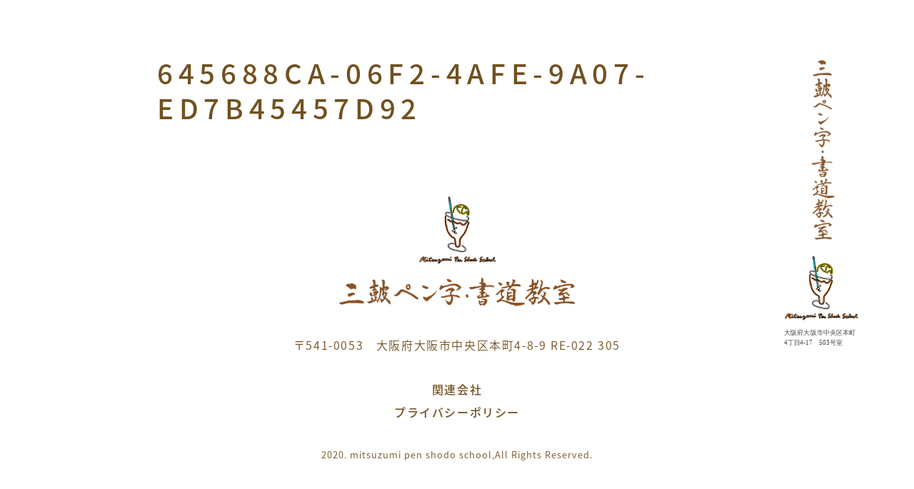

--- FILE ---
content_type: text/html; charset=UTF-8
request_url: https://mitsuzumi-shodo.com/keiko/taiken/645688ca-06f2-4afe-9a07-ed7b45457d92
body_size: 9169
content:
<!DOCTYPE html>
<html lang="ja">
<head>

<meta charset="UTF-8">
	<style>img:is([sizes="auto" i], [sizes^="auto," i]) { contain-intrinsic-size: 3000px 1500px }</style>
	
		<!-- All in One SEO 4.9.3 - aioseo.com -->
		<title>645688CA-06F2-4AFE-9A07-ED7B45457D92 | 三鼓ペン字書道教室</title>
	<meta name="robots" content="noindex, nofollow, max-image-preview:large" />
	<meta name="google-site-verification" content="g14nr47FOhbzmXH10yZ2txoZrxp1A2G6SxPiHPRtWU4" />
	<link rel="canonical" href="https://mitsuzumi-shodo.com/keiko/taiken/645688ca-06f2-4afe-9a07-ed7b45457d92" />
	<meta name="generator" content="All in One SEO (AIOSEO) 4.9.3" />
		<meta property="og:locale" content="ja_JP" />
		<meta property="og:site_name" content="三鼓ペン字書道教室" />
		<meta property="og:type" content="article" />
		<meta property="og:title" content="645688CA-06F2-4AFE-9A07-ED7B45457D92 | 三鼓ペン字書道教室" />
		<meta property="og:url" content="https://mitsuzumi-shodo.com/keiko/taiken/645688ca-06f2-4afe-9a07-ed7b45457d92" />
		<meta property="og:image" content="https://mitsuzumi-shodo.com/wp/wp-content/uploads/2020/05/mitsuzumi_ogp2.jpg" />
		<meta property="og:image:secure_url" content="https://mitsuzumi-shodo.com/wp/wp-content/uploads/2020/05/mitsuzumi_ogp2.jpg" />
		<meta property="og:image:width" content="1200" />
		<meta property="og:image:height" content="630" />
		<meta property="article:published_time" content="2022-02-10T01:51:02+00:00" />
		<meta property="article:modified_time" content="2022-02-10T01:51:02+00:00" />
		<meta name="twitter:card" content="summary" />
		<meta name="twitter:title" content="645688CA-06F2-4AFE-9A07-ED7B45457D92 | 三鼓ペン字書道教室" />
		<meta name="twitter:image" content="https://mitsuzumi-shodo.com/wp/wp-content/uploads/2020/05/mitsuzumi_ogp2.jpg" />
		<script type="application/ld+json" class="aioseo-schema">
			{"@context":"https:\/\/schema.org","@graph":[{"@type":"BreadcrumbList","@id":"https:\/\/mitsuzumi-shodo.com\/keiko\/taiken\/645688ca-06f2-4afe-9a07-ed7b45457d92#breadcrumblist","itemListElement":[{"@type":"ListItem","@id":"https:\/\/mitsuzumi-shodo.com#listItem","position":1,"name":"\u30db\u30fc\u30e0","item":"https:\/\/mitsuzumi-shodo.com","nextItem":{"@type":"ListItem","@id":"https:\/\/mitsuzumi-shodo.com\/keiko\/taiken\/645688ca-06f2-4afe-9a07-ed7b45457d92#listItem","name":"645688CA-06F2-4AFE-9A07-ED7B45457D92"}},{"@type":"ListItem","@id":"https:\/\/mitsuzumi-shodo.com\/keiko\/taiken\/645688ca-06f2-4afe-9a07-ed7b45457d92#listItem","position":2,"name":"645688CA-06F2-4AFE-9A07-ED7B45457D92","previousItem":{"@type":"ListItem","@id":"https:\/\/mitsuzumi-shodo.com#listItem","name":"\u30db\u30fc\u30e0"}}]},{"@type":"ItemPage","@id":"https:\/\/mitsuzumi-shodo.com\/keiko\/taiken\/645688ca-06f2-4afe-9a07-ed7b45457d92#itempage","url":"https:\/\/mitsuzumi-shodo.com\/keiko\/taiken\/645688ca-06f2-4afe-9a07-ed7b45457d92","name":"645688CA-06F2-4AFE-9A07-ED7B45457D92 | \u4e09\u9f13\u30da\u30f3\u5b57\u66f8\u9053\u6559\u5ba4","inLanguage":"ja","isPartOf":{"@id":"https:\/\/mitsuzumi-shodo.com\/#website"},"breadcrumb":{"@id":"https:\/\/mitsuzumi-shodo.com\/keiko\/taiken\/645688ca-06f2-4afe-9a07-ed7b45457d92#breadcrumblist"},"author":{"@id":"https:\/\/mitsuzumi-shodo.com\/archives\/author\/editor#author"},"creator":{"@id":"https:\/\/mitsuzumi-shodo.com\/archives\/author\/editor#author"},"datePublished":"2022-02-10T10:51:02+09:00","dateModified":"2022-02-10T10:51:02+09:00"},{"@type":"Organization","@id":"https:\/\/mitsuzumi-shodo.com\/#organization","name":"\u4e09\u9f13\u30da\u30f3\u5b57\u66f8\u9053\u6559\u5ba4","description":"\u30ab\u30d5\u30a7\u306e\u3088\u3046\u306a\u7a7a\u9593\u3067\u7f8e\u3057\u304f\u5b57\u3092\u63cf\u304f\u7652\u3057\u306e\u6642\u9593","url":"https:\/\/mitsuzumi-shodo.com\/"},{"@type":"Person","@id":"https:\/\/mitsuzumi-shodo.com\/archives\/author\/editor#author","url":"https:\/\/mitsuzumi-shodo.com\/archives\/author\/editor","name":"editor","image":{"@type":"ImageObject","@id":"https:\/\/mitsuzumi-shodo.com\/keiko\/taiken\/645688ca-06f2-4afe-9a07-ed7b45457d92#authorImage","url":"https:\/\/secure.gravatar.com\/avatar\/27b7d4b73562021cf1ec9b7186f1b021?s=96&d=mm&r=g","width":96,"height":96,"caption":"editor"}},{"@type":"WebSite","@id":"https:\/\/mitsuzumi-shodo.com\/#website","url":"https:\/\/mitsuzumi-shodo.com\/","name":"\u4e09\u9f13\u30da\u30f3\u5b57\u66f8\u9053\u6559\u5ba4","description":"\u30ab\u30d5\u30a7\u306e\u3088\u3046\u306a\u7a7a\u9593\u3067\u7f8e\u3057\u304f\u5b57\u3092\u63cf\u304f\u7652\u3057\u306e\u6642\u9593","inLanguage":"ja","publisher":{"@id":"https:\/\/mitsuzumi-shodo.com\/#organization"}}]}
		</script>
		<!-- All in One SEO -->

<link rel='dns-prefetch' href='//fonts.googleapis.com' />
<link rel="alternate" type="application/rss+xml" title="三鼓ペン字書道教室 &raquo; 645688CA-06F2-4AFE-9A07-ED7B45457D92 のコメントのフィード" href="https://mitsuzumi-shodo.com/keiko/taiken/645688ca-06f2-4afe-9a07-ed7b45457d92/feed" />
		<!-- This site uses the Google Analytics by MonsterInsights plugin v9.2.4 - Using Analytics tracking - https://www.monsterinsights.com/ -->
							<script src="//www.googletagmanager.com/gtag/js?id=G-ZE1JLW1891"  data-cfasync="false" data-wpfc-render="false" type="text/javascript" async></script>
			<script data-cfasync="false" data-wpfc-render="false" type="text/javascript">
				var mi_version = '9.2.4';
				var mi_track_user = true;
				var mi_no_track_reason = '';
								var MonsterInsightsDefaultLocations = {"page_location":"https:\/\/mitsuzumi-shodo.com\/keiko\/taiken\/645688ca-06f2-4afe-9a07-ed7b45457d92\/"};
				if ( typeof MonsterInsightsPrivacyGuardFilter === 'function' ) {
					var MonsterInsightsLocations = (typeof MonsterInsightsExcludeQuery === 'object') ? MonsterInsightsPrivacyGuardFilter( MonsterInsightsExcludeQuery ) : MonsterInsightsPrivacyGuardFilter( MonsterInsightsDefaultLocations );
				} else {
					var MonsterInsightsLocations = (typeof MonsterInsightsExcludeQuery === 'object') ? MonsterInsightsExcludeQuery : MonsterInsightsDefaultLocations;
				}

								var disableStrs = [
										'ga-disable-G-ZE1JLW1891',
									];

				/* Function to detect opted out users */
				function __gtagTrackerIsOptedOut() {
					for (var index = 0; index < disableStrs.length; index++) {
						if (document.cookie.indexOf(disableStrs[index] + '=true') > -1) {
							return true;
						}
					}

					return false;
				}

				/* Disable tracking if the opt-out cookie exists. */
				if (__gtagTrackerIsOptedOut()) {
					for (var index = 0; index < disableStrs.length; index++) {
						window[disableStrs[index]] = true;
					}
				}

				/* Opt-out function */
				function __gtagTrackerOptout() {
					for (var index = 0; index < disableStrs.length; index++) {
						document.cookie = disableStrs[index] + '=true; expires=Thu, 31 Dec 2099 23:59:59 UTC; path=/';
						window[disableStrs[index]] = true;
					}
				}

				if ('undefined' === typeof gaOptout) {
					function gaOptout() {
						__gtagTrackerOptout();
					}
				}
								window.dataLayer = window.dataLayer || [];

				window.MonsterInsightsDualTracker = {
					helpers: {},
					trackers: {},
				};
				if (mi_track_user) {
					function __gtagDataLayer() {
						dataLayer.push(arguments);
					}

					function __gtagTracker(type, name, parameters) {
						if (!parameters) {
							parameters = {};
						}

						if (parameters.send_to) {
							__gtagDataLayer.apply(null, arguments);
							return;
						}

						if (type === 'event') {
														parameters.send_to = monsterinsights_frontend.v4_id;
							var hookName = name;
							if (typeof parameters['event_category'] !== 'undefined') {
								hookName = parameters['event_category'] + ':' + name;
							}

							if (typeof MonsterInsightsDualTracker.trackers[hookName] !== 'undefined') {
								MonsterInsightsDualTracker.trackers[hookName](parameters);
							} else {
								__gtagDataLayer('event', name, parameters);
							}
							
						} else {
							__gtagDataLayer.apply(null, arguments);
						}
					}

					__gtagTracker('js', new Date());
					__gtagTracker('set', {
						'developer_id.dZGIzZG': true,
											});
					if ( MonsterInsightsLocations.page_location ) {
						__gtagTracker('set', MonsterInsightsLocations);
					}
										__gtagTracker('config', 'G-ZE1JLW1891', {"forceSSL":"true","link_attribution":"true"} );
															window.gtag = __gtagTracker;										(function () {
						/* https://developers.google.com/analytics/devguides/collection/analyticsjs/ */
						/* ga and __gaTracker compatibility shim. */
						var noopfn = function () {
							return null;
						};
						var newtracker = function () {
							return new Tracker();
						};
						var Tracker = function () {
							return null;
						};
						var p = Tracker.prototype;
						p.get = noopfn;
						p.set = noopfn;
						p.send = function () {
							var args = Array.prototype.slice.call(arguments);
							args.unshift('send');
							__gaTracker.apply(null, args);
						};
						var __gaTracker = function () {
							var len = arguments.length;
							if (len === 0) {
								return;
							}
							var f = arguments[len - 1];
							if (typeof f !== 'object' || f === null || typeof f.hitCallback !== 'function') {
								if ('send' === arguments[0]) {
									var hitConverted, hitObject = false, action;
									if ('event' === arguments[1]) {
										if ('undefined' !== typeof arguments[3]) {
											hitObject = {
												'eventAction': arguments[3],
												'eventCategory': arguments[2],
												'eventLabel': arguments[4],
												'value': arguments[5] ? arguments[5] : 1,
											}
										}
									}
									if ('pageview' === arguments[1]) {
										if ('undefined' !== typeof arguments[2]) {
											hitObject = {
												'eventAction': 'page_view',
												'page_path': arguments[2],
											}
										}
									}
									if (typeof arguments[2] === 'object') {
										hitObject = arguments[2];
									}
									if (typeof arguments[5] === 'object') {
										Object.assign(hitObject, arguments[5]);
									}
									if ('undefined' !== typeof arguments[1].hitType) {
										hitObject = arguments[1];
										if ('pageview' === hitObject.hitType) {
											hitObject.eventAction = 'page_view';
										}
									}
									if (hitObject) {
										action = 'timing' === arguments[1].hitType ? 'timing_complete' : hitObject.eventAction;
										hitConverted = mapArgs(hitObject);
										__gtagTracker('event', action, hitConverted);
									}
								}
								return;
							}

							function mapArgs(args) {
								var arg, hit = {};
								var gaMap = {
									'eventCategory': 'event_category',
									'eventAction': 'event_action',
									'eventLabel': 'event_label',
									'eventValue': 'event_value',
									'nonInteraction': 'non_interaction',
									'timingCategory': 'event_category',
									'timingVar': 'name',
									'timingValue': 'value',
									'timingLabel': 'event_label',
									'page': 'page_path',
									'location': 'page_location',
									'title': 'page_title',
									'referrer' : 'page_referrer',
								};
								for (arg in args) {
																		if (!(!args.hasOwnProperty(arg) || !gaMap.hasOwnProperty(arg))) {
										hit[gaMap[arg]] = args[arg];
									} else {
										hit[arg] = args[arg];
									}
								}
								return hit;
							}

							try {
								f.hitCallback();
							} catch (ex) {
							}
						};
						__gaTracker.create = newtracker;
						__gaTracker.getByName = newtracker;
						__gaTracker.getAll = function () {
							return [];
						};
						__gaTracker.remove = noopfn;
						__gaTracker.loaded = true;
						window['__gaTracker'] = __gaTracker;
					})();
									} else {
										console.log("");
					(function () {
						function __gtagTracker() {
							return null;
						}

						window['__gtagTracker'] = __gtagTracker;
						window['gtag'] = __gtagTracker;
					})();
									}
			</script>
				<!-- / Google Analytics by MonsterInsights -->
		<script type="text/javascript">
/* <![CDATA[ */
window._wpemojiSettings = {"baseUrl":"https:\/\/s.w.org\/images\/core\/emoji\/15.0.3\/72x72\/","ext":".png","svgUrl":"https:\/\/s.w.org\/images\/core\/emoji\/15.0.3\/svg\/","svgExt":".svg","source":{"concatemoji":"https:\/\/mitsuzumi-shodo.com\/wp\/wp-includes\/js\/wp-emoji-release.min.js?ver=6.7.4"}};
/*! This file is auto-generated */
!function(i,n){var o,s,e;function c(e){try{var t={supportTests:e,timestamp:(new Date).valueOf()};sessionStorage.setItem(o,JSON.stringify(t))}catch(e){}}function p(e,t,n){e.clearRect(0,0,e.canvas.width,e.canvas.height),e.fillText(t,0,0);var t=new Uint32Array(e.getImageData(0,0,e.canvas.width,e.canvas.height).data),r=(e.clearRect(0,0,e.canvas.width,e.canvas.height),e.fillText(n,0,0),new Uint32Array(e.getImageData(0,0,e.canvas.width,e.canvas.height).data));return t.every(function(e,t){return e===r[t]})}function u(e,t,n){switch(t){case"flag":return n(e,"\ud83c\udff3\ufe0f\u200d\u26a7\ufe0f","\ud83c\udff3\ufe0f\u200b\u26a7\ufe0f")?!1:!n(e,"\ud83c\uddfa\ud83c\uddf3","\ud83c\uddfa\u200b\ud83c\uddf3")&&!n(e,"\ud83c\udff4\udb40\udc67\udb40\udc62\udb40\udc65\udb40\udc6e\udb40\udc67\udb40\udc7f","\ud83c\udff4\u200b\udb40\udc67\u200b\udb40\udc62\u200b\udb40\udc65\u200b\udb40\udc6e\u200b\udb40\udc67\u200b\udb40\udc7f");case"emoji":return!n(e,"\ud83d\udc26\u200d\u2b1b","\ud83d\udc26\u200b\u2b1b")}return!1}function f(e,t,n){var r="undefined"!=typeof WorkerGlobalScope&&self instanceof WorkerGlobalScope?new OffscreenCanvas(300,150):i.createElement("canvas"),a=r.getContext("2d",{willReadFrequently:!0}),o=(a.textBaseline="top",a.font="600 32px Arial",{});return e.forEach(function(e){o[e]=t(a,e,n)}),o}function t(e){var t=i.createElement("script");t.src=e,t.defer=!0,i.head.appendChild(t)}"undefined"!=typeof Promise&&(o="wpEmojiSettingsSupports",s=["flag","emoji"],n.supports={everything:!0,everythingExceptFlag:!0},e=new Promise(function(e){i.addEventListener("DOMContentLoaded",e,{once:!0})}),new Promise(function(t){var n=function(){try{var e=JSON.parse(sessionStorage.getItem(o));if("object"==typeof e&&"number"==typeof e.timestamp&&(new Date).valueOf()<e.timestamp+604800&&"object"==typeof e.supportTests)return e.supportTests}catch(e){}return null}();if(!n){if("undefined"!=typeof Worker&&"undefined"!=typeof OffscreenCanvas&&"undefined"!=typeof URL&&URL.createObjectURL&&"undefined"!=typeof Blob)try{var e="postMessage("+f.toString()+"("+[JSON.stringify(s),u.toString(),p.toString()].join(",")+"));",r=new Blob([e],{type:"text/javascript"}),a=new Worker(URL.createObjectURL(r),{name:"wpTestEmojiSupports"});return void(a.onmessage=function(e){c(n=e.data),a.terminate(),t(n)})}catch(e){}c(n=f(s,u,p))}t(n)}).then(function(e){for(var t in e)n.supports[t]=e[t],n.supports.everything=n.supports.everything&&n.supports[t],"flag"!==t&&(n.supports.everythingExceptFlag=n.supports.everythingExceptFlag&&n.supports[t]);n.supports.everythingExceptFlag=n.supports.everythingExceptFlag&&!n.supports.flag,n.DOMReady=!1,n.readyCallback=function(){n.DOMReady=!0}}).then(function(){return e}).then(function(){var e;n.supports.everything||(n.readyCallback(),(e=n.source||{}).concatemoji?t(e.concatemoji):e.wpemoji&&e.twemoji&&(t(e.twemoji),t(e.wpemoji)))}))}((window,document),window._wpemojiSettings);
/* ]]> */
</script>
<link rel='stylesheet' id='sbi_styles-css' href='https://mitsuzumi-shodo.com/wp/wp-content/plugins/instagram-feed/css/sbi-styles.min.css?ver=6.10.0' type='text/css' media='all' />
<style id='wp-emoji-styles-inline-css' type='text/css'>

	img.wp-smiley, img.emoji {
		display: inline !important;
		border: none !important;
		box-shadow: none !important;
		height: 1em !important;
		width: 1em !important;
		margin: 0 0.07em !important;
		vertical-align: -0.1em !important;
		background: none !important;
		padding: 0 !important;
	}
</style>
<link rel='stylesheet' id='wp-block-library-css' href='https://mitsuzumi-shodo.com/wp/wp-includes/css/dist/block-library/style.min.css?ver=6.7.4' type='text/css' media='all' />
<link rel='stylesheet' id='aioseo/css/src/vue/standalone/blocks/table-of-contents/global.scss-css' href='https://mitsuzumi-shodo.com/wp/wp-content/plugins/all-in-one-seo-pack/dist/Lite/assets/css/table-of-contents/global.e90f6d47.css?ver=4.9.3' type='text/css' media='all' />
<style id='safe-svg-svg-icon-style-inline-css' type='text/css'>
.safe-svg-cover{text-align:center}.safe-svg-cover .safe-svg-inside{display:inline-block;max-width:100%}.safe-svg-cover svg{fill:currentColor;height:100%;max-height:100%;max-width:100%;width:100%}

</style>
<style id='classic-theme-styles-inline-css' type='text/css'>
/*! This file is auto-generated */
.wp-block-button__link{color:#fff;background-color:#32373c;border-radius:9999px;box-shadow:none;text-decoration:none;padding:calc(.667em + 2px) calc(1.333em + 2px);font-size:1.125em}.wp-block-file__button{background:#32373c;color:#fff;text-decoration:none}
</style>
<style id='global-styles-inline-css' type='text/css'>
:root{--wp--preset--aspect-ratio--square: 1;--wp--preset--aspect-ratio--4-3: 4/3;--wp--preset--aspect-ratio--3-4: 3/4;--wp--preset--aspect-ratio--3-2: 3/2;--wp--preset--aspect-ratio--2-3: 2/3;--wp--preset--aspect-ratio--16-9: 16/9;--wp--preset--aspect-ratio--9-16: 9/16;--wp--preset--color--black: #000000;--wp--preset--color--cyan-bluish-gray: #abb8c3;--wp--preset--color--white: #ffffff;--wp--preset--color--pale-pink: #f78da7;--wp--preset--color--vivid-red: #cf2e2e;--wp--preset--color--luminous-vivid-orange: #ff6900;--wp--preset--color--luminous-vivid-amber: #fcb900;--wp--preset--color--light-green-cyan: #7bdcb5;--wp--preset--color--vivid-green-cyan: #00d084;--wp--preset--color--pale-cyan-blue: #8ed1fc;--wp--preset--color--vivid-cyan-blue: #0693e3;--wp--preset--color--vivid-purple: #9b51e0;--wp--preset--gradient--vivid-cyan-blue-to-vivid-purple: linear-gradient(135deg,rgba(6,147,227,1) 0%,rgb(155,81,224) 100%);--wp--preset--gradient--light-green-cyan-to-vivid-green-cyan: linear-gradient(135deg,rgb(122,220,180) 0%,rgb(0,208,130) 100%);--wp--preset--gradient--luminous-vivid-amber-to-luminous-vivid-orange: linear-gradient(135deg,rgba(252,185,0,1) 0%,rgba(255,105,0,1) 100%);--wp--preset--gradient--luminous-vivid-orange-to-vivid-red: linear-gradient(135deg,rgba(255,105,0,1) 0%,rgb(207,46,46) 100%);--wp--preset--gradient--very-light-gray-to-cyan-bluish-gray: linear-gradient(135deg,rgb(238,238,238) 0%,rgb(169,184,195) 100%);--wp--preset--gradient--cool-to-warm-spectrum: linear-gradient(135deg,rgb(74,234,220) 0%,rgb(151,120,209) 20%,rgb(207,42,186) 40%,rgb(238,44,130) 60%,rgb(251,105,98) 80%,rgb(254,248,76) 100%);--wp--preset--gradient--blush-light-purple: linear-gradient(135deg,rgb(255,206,236) 0%,rgb(152,150,240) 100%);--wp--preset--gradient--blush-bordeaux: linear-gradient(135deg,rgb(254,205,165) 0%,rgb(254,45,45) 50%,rgb(107,0,62) 100%);--wp--preset--gradient--luminous-dusk: linear-gradient(135deg,rgb(255,203,112) 0%,rgb(199,81,192) 50%,rgb(65,88,208) 100%);--wp--preset--gradient--pale-ocean: linear-gradient(135deg,rgb(255,245,203) 0%,rgb(182,227,212) 50%,rgb(51,167,181) 100%);--wp--preset--gradient--electric-grass: linear-gradient(135deg,rgb(202,248,128) 0%,rgb(113,206,126) 100%);--wp--preset--gradient--midnight: linear-gradient(135deg,rgb(2,3,129) 0%,rgb(40,116,252) 100%);--wp--preset--font-size--small: 13px;--wp--preset--font-size--medium: 20px;--wp--preset--font-size--large: 36px;--wp--preset--font-size--x-large: 42px;--wp--preset--spacing--20: 0.44rem;--wp--preset--spacing--30: 0.67rem;--wp--preset--spacing--40: 1rem;--wp--preset--spacing--50: 1.5rem;--wp--preset--spacing--60: 2.25rem;--wp--preset--spacing--70: 3.38rem;--wp--preset--spacing--80: 5.06rem;--wp--preset--shadow--natural: 6px 6px 9px rgba(0, 0, 0, 0.2);--wp--preset--shadow--deep: 12px 12px 50px rgba(0, 0, 0, 0.4);--wp--preset--shadow--sharp: 6px 6px 0px rgba(0, 0, 0, 0.2);--wp--preset--shadow--outlined: 6px 6px 0px -3px rgba(255, 255, 255, 1), 6px 6px rgba(0, 0, 0, 1);--wp--preset--shadow--crisp: 6px 6px 0px rgba(0, 0, 0, 1);}:where(.is-layout-flex){gap: 0.5em;}:where(.is-layout-grid){gap: 0.5em;}body .is-layout-flex{display: flex;}.is-layout-flex{flex-wrap: wrap;align-items: center;}.is-layout-flex > :is(*, div){margin: 0;}body .is-layout-grid{display: grid;}.is-layout-grid > :is(*, div){margin: 0;}:where(.wp-block-columns.is-layout-flex){gap: 2em;}:where(.wp-block-columns.is-layout-grid){gap: 2em;}:where(.wp-block-post-template.is-layout-flex){gap: 1.25em;}:where(.wp-block-post-template.is-layout-grid){gap: 1.25em;}.has-black-color{color: var(--wp--preset--color--black) !important;}.has-cyan-bluish-gray-color{color: var(--wp--preset--color--cyan-bluish-gray) !important;}.has-white-color{color: var(--wp--preset--color--white) !important;}.has-pale-pink-color{color: var(--wp--preset--color--pale-pink) !important;}.has-vivid-red-color{color: var(--wp--preset--color--vivid-red) !important;}.has-luminous-vivid-orange-color{color: var(--wp--preset--color--luminous-vivid-orange) !important;}.has-luminous-vivid-amber-color{color: var(--wp--preset--color--luminous-vivid-amber) !important;}.has-light-green-cyan-color{color: var(--wp--preset--color--light-green-cyan) !important;}.has-vivid-green-cyan-color{color: var(--wp--preset--color--vivid-green-cyan) !important;}.has-pale-cyan-blue-color{color: var(--wp--preset--color--pale-cyan-blue) !important;}.has-vivid-cyan-blue-color{color: var(--wp--preset--color--vivid-cyan-blue) !important;}.has-vivid-purple-color{color: var(--wp--preset--color--vivid-purple) !important;}.has-black-background-color{background-color: var(--wp--preset--color--black) !important;}.has-cyan-bluish-gray-background-color{background-color: var(--wp--preset--color--cyan-bluish-gray) !important;}.has-white-background-color{background-color: var(--wp--preset--color--white) !important;}.has-pale-pink-background-color{background-color: var(--wp--preset--color--pale-pink) !important;}.has-vivid-red-background-color{background-color: var(--wp--preset--color--vivid-red) !important;}.has-luminous-vivid-orange-background-color{background-color: var(--wp--preset--color--luminous-vivid-orange) !important;}.has-luminous-vivid-amber-background-color{background-color: var(--wp--preset--color--luminous-vivid-amber) !important;}.has-light-green-cyan-background-color{background-color: var(--wp--preset--color--light-green-cyan) !important;}.has-vivid-green-cyan-background-color{background-color: var(--wp--preset--color--vivid-green-cyan) !important;}.has-pale-cyan-blue-background-color{background-color: var(--wp--preset--color--pale-cyan-blue) !important;}.has-vivid-cyan-blue-background-color{background-color: var(--wp--preset--color--vivid-cyan-blue) !important;}.has-vivid-purple-background-color{background-color: var(--wp--preset--color--vivid-purple) !important;}.has-black-border-color{border-color: var(--wp--preset--color--black) !important;}.has-cyan-bluish-gray-border-color{border-color: var(--wp--preset--color--cyan-bluish-gray) !important;}.has-white-border-color{border-color: var(--wp--preset--color--white) !important;}.has-pale-pink-border-color{border-color: var(--wp--preset--color--pale-pink) !important;}.has-vivid-red-border-color{border-color: var(--wp--preset--color--vivid-red) !important;}.has-luminous-vivid-orange-border-color{border-color: var(--wp--preset--color--luminous-vivid-orange) !important;}.has-luminous-vivid-amber-border-color{border-color: var(--wp--preset--color--luminous-vivid-amber) !important;}.has-light-green-cyan-border-color{border-color: var(--wp--preset--color--light-green-cyan) !important;}.has-vivid-green-cyan-border-color{border-color: var(--wp--preset--color--vivid-green-cyan) !important;}.has-pale-cyan-blue-border-color{border-color: var(--wp--preset--color--pale-cyan-blue) !important;}.has-vivid-cyan-blue-border-color{border-color: var(--wp--preset--color--vivid-cyan-blue) !important;}.has-vivid-purple-border-color{border-color: var(--wp--preset--color--vivid-purple) !important;}.has-vivid-cyan-blue-to-vivid-purple-gradient-background{background: var(--wp--preset--gradient--vivid-cyan-blue-to-vivid-purple) !important;}.has-light-green-cyan-to-vivid-green-cyan-gradient-background{background: var(--wp--preset--gradient--light-green-cyan-to-vivid-green-cyan) !important;}.has-luminous-vivid-amber-to-luminous-vivid-orange-gradient-background{background: var(--wp--preset--gradient--luminous-vivid-amber-to-luminous-vivid-orange) !important;}.has-luminous-vivid-orange-to-vivid-red-gradient-background{background: var(--wp--preset--gradient--luminous-vivid-orange-to-vivid-red) !important;}.has-very-light-gray-to-cyan-bluish-gray-gradient-background{background: var(--wp--preset--gradient--very-light-gray-to-cyan-bluish-gray) !important;}.has-cool-to-warm-spectrum-gradient-background{background: var(--wp--preset--gradient--cool-to-warm-spectrum) !important;}.has-blush-light-purple-gradient-background{background: var(--wp--preset--gradient--blush-light-purple) !important;}.has-blush-bordeaux-gradient-background{background: var(--wp--preset--gradient--blush-bordeaux) !important;}.has-luminous-dusk-gradient-background{background: var(--wp--preset--gradient--luminous-dusk) !important;}.has-pale-ocean-gradient-background{background: var(--wp--preset--gradient--pale-ocean) !important;}.has-electric-grass-gradient-background{background: var(--wp--preset--gradient--electric-grass) !important;}.has-midnight-gradient-background{background: var(--wp--preset--gradient--midnight) !important;}.has-small-font-size{font-size: var(--wp--preset--font-size--small) !important;}.has-medium-font-size{font-size: var(--wp--preset--font-size--medium) !important;}.has-large-font-size{font-size: var(--wp--preset--font-size--large) !important;}.has-x-large-font-size{font-size: var(--wp--preset--font-size--x-large) !important;}
:where(.wp-block-post-template.is-layout-flex){gap: 1.25em;}:where(.wp-block-post-template.is-layout-grid){gap: 1.25em;}
:where(.wp-block-columns.is-layout-flex){gap: 2em;}:where(.wp-block-columns.is-layout-grid){gap: 2em;}
:root :where(.wp-block-pullquote){font-size: 1.5em;line-height: 1.6;}
</style>
<link rel='stylesheet' id='uikit_css-css' href='https://mitsuzumi-shodo.com/wp/wp-content/themes/mitsuzumi/uikit/css/uikit.min.css?ver=6.7.4' type='text/css' media='all' />
<link rel='stylesheet' id='notosans-css' href='https://fonts.googleapis.com/css?family=Noto+Sans+JP%3A400%2C500&#038;display=swap&#038;ver=6.7.4' type='text/css' media='all' />
<link rel='stylesheet' id='style_css-css' href='https://mitsuzumi-shodo.com/wp/wp-content/themes/mitsuzumi/css/main.css?ver=202106261940' type='text/css' media='all' />
<script type="text/javascript" src="https://mitsuzumi-shodo.com/wp/wp-content/plugins/google-analytics-for-wordpress/assets/js/frontend-gtag.min.js?ver=9.2.4" id="monsterinsights-frontend-script-js" async="async" data-wp-strategy="async"></script>
<script data-cfasync="false" data-wpfc-render="false" type="text/javascript" id='monsterinsights-frontend-script-js-extra'>/* <![CDATA[ */
var monsterinsights_frontend = {"js_events_tracking":"true","download_extensions":"doc,pdf,ppt,zip,xls,docx,pptx,xlsx","inbound_paths":"[{\"path\":\"\\\/go\\\/\",\"label\":\"affiliate\"},{\"path\":\"\\\/recommend\\\/\",\"label\":\"affiliate\"}]","home_url":"https:\/\/mitsuzumi-shodo.com","hash_tracking":"false","v4_id":"G-ZE1JLW1891"};/* ]]> */
</script>
<script type="text/javascript" src="https://mitsuzumi-shodo.com/wp/wp-content/themes/mitsuzumi/js/jquery-3.3.1.min.js?ver=6.7.4" id="jquery-js"></script>
<script type="text/javascript" src="https://mitsuzumi-shodo.com/wp/wp-content/themes/mitsuzumi/js/common/main.js?ver=202102141251" id="smart-script-js"></script>
<script type="text/javascript" src="https://mitsuzumi-shodo.com/wp/wp-content/themes/mitsuzumi/js/common/viewport.js?ver=202102141251" id="viewport-js"></script>
<link rel="https://api.w.org/" href="https://mitsuzumi-shodo.com/wp-json/" /><link rel="alternate" title="JSON" type="application/json" href="https://mitsuzumi-shodo.com/wp-json/wp/v2/media/1743" /><link rel="EditURI" type="application/rsd+xml" title="RSD" href="https://mitsuzumi-shodo.com/wp/xmlrpc.php?rsd" />
<meta name="generator" content="WordPress 6.7.4" />
<link rel='shortlink' href='https://mitsuzumi-shodo.com/?p=1743' />
<link rel="alternate" title="oEmbed (JSON)" type="application/json+oembed" href="https://mitsuzumi-shodo.com/wp-json/oembed/1.0/embed?url=https%3A%2F%2Fmitsuzumi-shodo.com%2Fkeiko%2Ftaiken%2F645688ca-06f2-4afe-9a07-ed7b45457d92" />
<link rel="alternate" title="oEmbed (XML)" type="text/xml+oembed" href="https://mitsuzumi-shodo.com/wp-json/oembed/1.0/embed?url=https%3A%2F%2Fmitsuzumi-shodo.com%2Fkeiko%2Ftaiken%2F645688ca-06f2-4afe-9a07-ed7b45457d92&#038;format=xml" />
<link rel="apple-touch-icon" sizes="180x180" href="/wp/wp-content/uploads/fbrfg/apple-touch-icon.png">
<link rel="icon" type="image/png" sizes="32x32" href="/wp/wp-content/uploads/fbrfg/favicon-32x32.png">
<link rel="icon" type="image/png" sizes="16x16" href="/wp/wp-content/uploads/fbrfg/favicon-16x16.png">
<link rel="manifest" href="/wp/wp-content/uploads/fbrfg/site.webmanifest">
<link rel="mask-icon" href="/wp/wp-content/uploads/fbrfg/safari-pinned-tab.svg" color="#5bbad5">
<link rel="shortcut icon" href="/wp/wp-content/uploads/fbrfg/favicon.ico">
<meta name="msapplication-TileColor" content="#ffffff">
<meta name="msapplication-config" content="/wp/wp-content/uploads/fbrfg/browserconfig.xml">
<meta name="theme-color" content="#ffffff"><!-- Instagram Feed CSS -->
<style type="text/css">
@media screen and (max-width: 559px) {
  #sb_instagram.sbi_col_4.sbi_disable_mobile #sbi_images .sbi_item {
    width: 50%;
  }
}
</style>
<meta name="format-detection" content="telephone=no">
<meta name="viewport" content="width=device-width, initial-scale=1">
</head>
<body>

	<header class="sticky">
					</header>
<div id="content">

	
				<div id="rightImage" class="page">
				<img data-src="https://mitsuzumi-shodo.com/wp/wp-content/uploads/2021/02/pc_logo_3-01.svg" class="lazyload page" onclick="location.href='https://mitsuzumi-shodo.com'">
		</div>
			
	
<div id="page">
	<div class="inner">
		<div id="mobileLogo">
						<a href="https://mitsuzumi-shodo.com"><img src="https://mitsuzumi-shodo.com/wp/wp-content/uploads/2020/04/691c12fb855623c139259a480b4ef0d4-600x600.png"></a>
		</div>
		<h2 class="645688ca-06f2-4afe-9a07-ed7b45457d92">645688CA-06F2-4AFE-9A07-ED7B45457D92</h2>
				
		
				

	</div>
</div>
<!-- Instagram Feed JS -->
<script type="text/javascript">
var sbiajaxurl = "https://mitsuzumi-shodo.com/wp/wp-admin/admin-ajax.php";
</script>
<script type="text/javascript" src="https://mitsuzumi-shodo.com/wp/wp-content/themes/mitsuzumi/uikit/js/uikit.min.js?ver=6.7.4" id="uikit_js-js"></script>
<script type="text/javascript" src="https://mitsuzumi-shodo.com/wp/wp-content/themes/mitsuzumi/uikit/js/uikit-icons.min.js?ver=6.7.4" id="uikit_icon_js-js"></script>
<script type="text/javascript" src="https://mitsuzumi-shodo.com/wp/wp-content/themes/mitsuzumi/js/stickyfill.min.js?ver=6.7.4" id="sticky-js"></script>
<script type="text/javascript" src="https://mitsuzumi-shodo.com/wp/wp-content/themes/mitsuzumi/js/lazyload/lazysizes.min.js?ver=6.7.4" id="lazysizes-js"></script>
<script type="text/javascript" src="https://mitsuzumi-shodo.com/wp/wp-content/themes/mitsuzumi/js/lazyload/ls.unveilhooks.min.js?ver=6.7.4" id="lazysizes-background-js"></script>

<footer>
	<div class="inner gothic">
		<a href="https://mitsuzumi-shodo.com" class="logo"><img data-src="https://mitsuzumi-shodo.com/wp/wp-content/uploads/2021/02/footer_0215c.svg" class="lazyload fadein "></a>
		<p class="address">〒541-0053　大阪府大阪市中央区本町4-8-9 RE-022 305</p>
		<ul class="menu">
							
				<li><a href="https://mitsuzumi-shodo.com/related_company">関連会社</a></li>
							
				<li><a href="https://mitsuzumi-shodo.com/privacy-policy">プライバシーポリシー</a></li>
					</ul>
		<p class="copy">2020. mitsuzumi pen shodo school,<br>All Rights Reserved.</p>
	</div>
</footer>

<script>
	//!-------------------------  adobe font
  (function(d) {
    var config = {
      kitId: 'ppb5aco',
      scriptTimeout: 3000,
      async: true
    },
    h=d.documentElement,t=setTimeout(function(){h.className=h.className.replace(/\bwf-loading\b/g,"")+" wf-inactive";},config.scriptTimeout),tk=d.createElement("script"),f=false,s=d.getElementsByTagName("script")[0],a;h.className+=" wf-loading";tk.src='https://use.typekit.net/'+config.kitId+'.js';tk.async=true;tk.onload=tk.onreadystatechange=function(){a=this.readyState;if(f||a&&a!="complete"&&a!="loaded")return;f=true;clearTimeout(t);try{Typekit.load(config)}catch(e){}};s.parentNode.insertBefore(tk,s)
  })(document);

    var elem = document.querySelectorAll('sticky');
    Stickyfill.add(elem);

</script>
</div> <!-- end of content -->
</body>
</html>

--- FILE ---
content_type: application/javascript
request_url: https://mitsuzumi-shodo.com/wp/wp-content/themes/mitsuzumi/js/common/viewport.js?ver=202102141251
body_size: 750
content:
$(function(){
	var ww = $(window).width();
	if(ww < 740) {
		$('body').addClass('mobile');
		
		resize();
		orientCheck();
	}else{
		$('body').addClass('pc');
		$('body.pc .viewport').height($(window).innerHeight());
		resize();
		orientCheck();
	}

	function resize(){
		$(window).resize(function(){
			ww = $(window).width();
			orientCheck();
			if(ww < 740){
				$('body').removeClass('pc');
				$('body').addClass('mobile');
				$('body.mobile .viewport').height('');
			}else{
				$('body').removeClass('mobile');
				$('body').addClass('pc');
				
				$('body.pc .viewport').height($(window).innerHeight());			
			}
		});
	}

	function orientCheck(){
		if (window.innerHeight > window.innerWidth) {
			$('body').addClass('portrait');
		} else {
			$('body').removeClass('portrait');
		}
	};


});

--- FILE ---
content_type: image/svg+xml
request_url: https://mitsuzumi-shodo.com/wp/wp-content/uploads/2021/02/footer_0215c.svg
body_size: 688916
content:
<?xml version="1.0" encoding="UTF-8"?> <!-- Generator: Adobe Illustrator 25.2.0, SVG Export Plug-In . SVG Version: 6.00 Build 0) --> <svg xmlns="http://www.w3.org/2000/svg" xmlns:xlink="http://www.w3.org/1999/xlink" version="1.0" id="レイヤー_1" x="0px" y="0px" width="335.3px" height="163.4px" viewBox="0 0 335.3 163.4" style="enable-background:new 0 0 335.3 163.4;" xml:space="preserve"> <g id="レイヤー_1_1_"> <image style="overflow:visible;enable-background:new ;" width="2586" height="2586" id="ロゴ1行_2_1_" xlink:href="[data-uri] GXRFWHRTb2Z0d2FyZQBBZG9iZSBJbWFnZVJlYWR5ccllPAAJmgdJREFUeNrs3etvXPd5J/DfmRtn OEPNkKJkubIt+VZf4sTqyqntXNbxpdtb7A2CbYMAi7SbNv0D+hfs7rvtiwWCboFg0QXavtkusGjj NEiB1i2jYLvppnEiO25syxdZkWVbkh2Rw7mRczk7MzKtIcXLkBaHo/TzER+J58dz5hyf3zvi6+cJ AQAAAAAAAAAAAAAAAAAAAAAAAAAAAAAAAAAAAAAAAAAAAAAAAAAAAAAAAAAAAAAAAAAAAAAAAAAA AAAAAAAAAAAAAAAAAAAAAAAAAAAAAAAAAAAAAAAAAAAAAAAAAAAAAAAAAAAAAAAAAAAAAAAAAAAA AAAAAAAAAAAAAAAAAAAAAAAAAAAAAAAAAAAAAAAAAAAAAAAAAAAAAAAAAAAAAAAAAAAAAAAAAAAA AAAAAAAAAAAAAAAAAAAAAAAAAAAAAAAAAAAAAAAAAAAAAAAAAAAAAAAAAAAAAAAAAAAAAAAAAAAA AAAAAAAAAAAAAAAAAAAAAAAAAAAAAAAAAAAAAAAAAAAAAAAAAAAAAAAAAAAAAAAAAAAAAAAAAAAA AAAAAAAAAAAAAAAAAAAAAAAAAAAAAAAAAAAAAAAAAAAAAAAAAAAAAAAAAAAAAAAAAAAAAAAAAAAA AAAAAAAAAAAAAAAAAAAAAAAAAAAAAAAAAAAAAAAAAAAAAAAAAAAAAAAAAAAAAAAAAAAAAAAAAAAA AAAAAAAAAAAAAAAAAAAAAAAAAAAAAAAAAAAAAAAAAAAAAAAAAAAAAAAAAAAAAAAAAAAAAAAAAAAA AAAAAAAAAAAAAAAAAAAAAAAAAAAAAAAAAAAAAAAAAAAAAAAAAAAAAAAAAAAAAAAAAAAAAAAAAAAA AAAAAAAAAAAAAAAAAAAAAAAAAAAAAAAAAAAAAAAAAAAAAAAAAAAAAAAAAAAAAAAAAAAAAAAAAAAA AAAAAAAAAAAAAAAAAAAAAAAAAAAAAAAAAAAAAAAAAAAAAAAAAAAAAAAAAAAAAAAAAAAAAAAAAAAA AAAAAAAAAAAAAAAAAAAAAAAAAAAAAAAAAAAAAAAAAAAAAAAAAAAAAAAAAAAAAAAAAAAAAAAAAAAA AAAAAAAAAAAAAAAAAAAAAAAAAAAAAAAAAAAAAAAAAAAAAAAAAAAAAAAAAAAAAAAAAAAAAAAAAAAA AAAAAAAAAAAAAAAAAAAAAAAAAAAAAAAAAAAAAAAAAAAAAAAAAAAAAAAAAAAAAAAAAAAAAAAAAAAA AAAAAAAAAAAAAAAAAAAAAAAAAAAAAAAAAAAAAAAAAAAAAAAAAAAAAAAAAAAAAAAAAAAAAAAAAAAA AAAAAAAAAAAAAAAAAAAAAAAAAAAAAAAAAAAAAAAAAAAAAAAAAAAAAAAAAAAAAAAAAAAAAAAAAAAA AAAAAAAAAAAAAAAAAAAAAAAAAAAAAAAAAAAAAAAAAAAAAAAAAAAAAAAAAAAAAAAAAAAAAAAAAAAA AAAAAAAAAAAAAAAAAAAAAAAAAAAAAAAAAAAAAAAAAAAAAAAAAAAAAAAAAAAAAAAAAAAAAAAAAAAA AAAAAAAAAAAAAAAAAAAAAAAAAAAAAAAAAAAAAAAAAAAAAAAAAAAAAAAAAAAAAAAAAAAAAAAAAAAA AAAAAAAAAAAAAAAAAAAAAAAAAAAAAAAAAAAAAAAAAAAAAAAAAAAAAAAAAAAAAAAAAAAAAAAAAAAA AAAAAAAAAAAAAAAAAAAAAAAAAAAAAAAAAAAAAAAAAAAAAAAAAAAAAAAAAAAAAAAAAAAAAAAAAAAA AAAAAAAAAAAAAAAAAAAAAAAAAAAAAAAAAAAAAAAAAAAAAAAAAAAAAAAAAAAAAAAAAAAAAAAAAAAA AAAAAAAAAAAAAAAAAAAAAAAAAAAAAAAAAAAAAAAAAAAAAAAAAAAAAAAAAAAAAAAAAAAAAAAAAAAA AAAAAAAAAAAAAAAAAAAAAAAAAAAAAAAAAAAAAAAAAAAAAAAAAAAAAAAAAAAAAAAAAAAAAAAAAAAA AAAAAAAAAAAAAAAAAAAAAAAAAAAAAAAAAAAAAAAAAAAAAAAAAAAAAAAAAAAAAAAAAAAAAAAAAAAA AAAAAAAAAAAAAAAAAAAAAAAAAAAAAAAAAAAAAAAAAAAAAAAAAAAAAAAAAAAAAAAAAAAAAAAAAAAA AAAAAAAAAAAAAAAAAAAAAAAAAAAAAAAAAAAAAAAAAAAAAAAAAAAAAAAAAAAAAAAAAAAAAAAAAAAA AAAAAAAAAAAAAAAAAAAAAAAAAAAAAAAAAAAAAAAAAAAAAAAAAAAAAAAAAAAAAAAAAAAAAAAAAAAA AAAAAAAAAAAAAAAAAAAAAAAAAAAAAAAAAAAAAAAAAAAAAAAAAAAAAAAAAAAAAAAAAAAAAAAAAAAA AAAAAAAAAAAAAAAAAAAAAAAAAAAAAAAAAAAAAAAAAAAAAAAAAAAAAAAAAAAAAAAAAAAAAAAAAAAA AAAAAAAAAAAAAAAAAAAAAAAAAAAAAAAAAAAAAAAAAAAAAAAAAAAAAAAAAAAAAAAAAAAAAAAAAAAA AAAAAAAAAAAAAAAAAAAAAAAAAAAAAAAAAAAAAAAAAAAAAAAAAAAAAAAAAAAAAAAAAAAAAAAAAAAA AAAAAAAAAAAAAAAAAAAAAAAAAAAAAAAAAAAAAAAAAAAAAAAAAAAAAAAAAAAAAAAAAAAAAAAAAAAA AAAAAAAAAAAAAAAAAAAAAAAAAAAAAAAAAAAAAAAAAAAAAAAAAAAAAAAAAAAAAAAAAAAAAAAAAAAA AAAAAAAAAAAAAAAAAAAAAAAAAAAAAAAAAAAAAAAAAAAAAAAAAAAAAAAAAAAAAAAAAAAAAAAAAAAA AAAAAAAAAAAAAAAAAAAAAAAAAAAAAAAAAAAAAAAAAAAAAAAAAAAAAAAAAAAAAAAAAAAAAAAAAAAA AAAAAAAAAAAAAAAAAAAAAAAAAAAAAAAAAAAAAAAAAAAAAAAAAAAAAAAAAAAAAAAAAAAAAAAAAAAA AAAAAAAAAAAAAAAAAAAAAAAAAAAAAAAAAAAAAAAAAAAAAAAAAAAAAAAAAAAAAAAAAAAAAAAAAAAA AAAAAAAAAAAAAAAAAAAAAAAAAAAAAAAAAAAAAAAAAAAAAAAAAAAAAAAAAAAAAAAAAAAAAAAAAAAA AAAAAAAAAAAAAAAAAAAAAAAAAAAAAAAAAAAAAAAAAAAAAAAAAAAAAAAAAAAAAAAAAAAAAMZI5BUA AAAAo/TcyZOparWabS4vpwaWG488+mjD2wEAAAAAgH85BBgBAACAXfONrz9deOPMGzd87/9976Yf PPv9w2+9ea6UiKLsZD4/nUwmp3rndI/rtXr9UmVxsTEzO1u572MfPX/s2P1v3nPvvWe+9Fu/Pe8t AgAAAADAzyYBRgAAAOCaOjE3l/3rb33r6DPPPHPvuxcu3j45OXlnq9W6o1wu31StVouddrvXeTH3 fvXU36+QzeWqxWLxnWw2+2plcfHFyXz+tc88/thzX/ziF1/ToREAAAAAAH62CDACAAAA10QvuPhf /uAPPnL6tdcebDdbD1Sr1QfK5fINnXa712kxt82P64caC4XCe1P79v1jabr07aO33Xbif//FX7zm TQMAAAAAwM8GAUYAAADgQ/t3n//87W+8/vojF85f+JVqtfpQo16fDdsPLW6kXpiaemUyP/nM9MzM 0//xP/3nHzz1uX9b8dYBAAAAAOD6JsAIAAAA7NhzJ0+mPv+5zx3vtNu/WavWnqgsLt4ZNgwuxt0/ W4sG/h5QTySTi/lC/vt33XXX//id3/vK33/pt3573g4AAAAAAAAAAADAvzC98OL99933yYMzM/9r Kps7n09nat2KB2syne5Xrlep1AeVXacGf75y3drP693jhpn9f/epBx98qjey2i4AAAAAAMD1SwdG AAAAYEduP3r0wcVy+ffrtfqvdtrtqcGfxSvdFuPhui6up/dLiyiK1uvIWM8XCn976+23/df//sd/ /A/3HzvWshsAAAAAAHD9SXoFAAAAwHb90mOP33Xh/IUvL5YXP9tpt2cGfxbH8ZUA44f0wWdEva8P Qozpdrv9c5VKZfrrf/mXZy7Nz5+zIwAAAAAAcP1JeAUAAADAdvRGN188f/6RRq32xGDnxV5ksRN3 6xqFF6987pVQ5Irefeu1+mfq9fqXHjh+/CN2BQAAAAAArj86MAIAAADbcujgwTuef+75L7z33nuf 7h7mLq/G74cMtxYN1LYNdGLs3i/R/X62kJ8MTz355Okf/PCH83YHAAAAAACuHwKMAAAAwLbMv/fT xy5duvTvl5eWblxZi0PYMrzYCx4mou7f69TwVp2fbrVak61ma7r7feN3v/KVM3NzcxU7BAAAAAAA 1wcjpAEAAICh/dmf/kmpvLBw12K5fMPKWvx+98WN9OKGveBiP7y4wZ/Bn29mZUz1gFy5XL7n1KlT X/i7v/mbx77x9acLdgkAAAAAAK4POjACAAAA23H84oULv1GtVO7qfp9eWdwovtgfFT1EMDGsRBmj aKjR0iuf+7700tLS7GJlcerFF1/8yV9985tnv/a1r3VsFQAAAAAAjDcBRgAAAGBo1YXyL1UWF7/Y arX2X17ZuPvi8OHFNdf1golDphgHPrs3TvrQ8vJy9nv/9E+vvvHGG+ftFgAAAAAAjDcBRgAAAGAo f/jVr87+4z/8339TXlj4VPcw11uLNzl/ZTT0oOTBgyH38Y9364GQuefukDwwG+KlpRDX6t0Pi1dd u90QYxzHE92aSadSy089+eTpH/zwh/N2DQAAAAAAxpcAIwAAADCUXDb78QsXLv5GZXHxzrDF+Oj1 ui/2w4ufeSQUfu3XLgcY770npI8eDakDB0JIJEKnXA7x0vLAZ6yEGLdIMg6EGFutVqbVbE232+13 /9sf/dEr//PP/3zZzgEAAAAAwHgSYAQAAACGUlkoP75YLn9huPHRq7svRul0yD78YCj88q+E1IHZ y2vdnycLhZC+5ZaQPnw4hImJ0O6FGBcXV31OFG3VinHVOemlpaVStVbNPfvss6+/ff78GTsHAAAA AADjSYARAAAA2NKf/emflOb+9pknFsvlfx2GGB+dWNt98cgtIf/4Y2HizjuuOrcfZCyVQurmm0Ii nw/xpfnQXlhYPVJ6ixBjtPqcdKvVKsZx3PnFj//i6ddPn37PDgIAAAAAwPhJeAUAAADAVl788Y+P FKam7gnvhxdXbDQ+epVEImTuuCOkb7t903ukisWQ/8TDYd+Tn70cdEys/rVFFG08TDp+/8+KTrs9 1ajVnpi/dOmXe+FLOwgAAAAAAONHB0YAAABgS41a7ZPvXnz3NxuNxuHLK5uMj46ikBjsvjg7GyY/ +YkwcffdW3dSTKdD+uDBkNq3L7Tfey+0L136oBNjv6PjFtOkL398/690s9ksLDeXJ1566aXXz739 9mm7CAAAAAAA40WAEQAAANhSbbHyaKPR+PU4jvO9443GR6+Mch4cH5372MdC/tOfDolScbibpVIh NXtg0xDjxvePVo2SbjabU8lkcv4/fPnLp7773e+W7SQAAAAAAIwPI6QBAACATfVGMO+bmtrfabdT g+ubhRhXJLLZkD56JCQP3bCte8bZiTBx7FiYfOLxkDx8eM3nrw5Irn6mq0dJVyuVJ74z9+1PPHfy ZMpuAgAAAADA+NCBEQAAANjU8ePHbz916uWn5i/N3989TK+srxdgXNt9MXnTTSH78MMhffPN279x KhWi6ekQ2u3QfvvtENfrAzfa7MLVXRiXlpZmOp1O65VXXnnpxZdfumhHAQAAAABgPOjACAAAAGzq hR/96NDycvNo99vcytow3Rd70rfc3K+dShWLIf+Jh0Pu+L/qd3O8cp9VIcVV1nZh7D13vV7/1Ouv vvrJE3NzWTsKAAAAAADjQQdGAAAAYFOdVuvhhUvzn11eWtp/eSUOcXx1hLEXJxzswBil0yH3wPGQ +4VfCCG5819BJAqFkJzMh9Y750PrwoWB+0WbXxhdOafZbGbTqVTj/IULL/3on184b1cBAAAAAGDv 6cAIAAAAbOqtN8+VqtVqceU43uTcwUhhcroUkgcPhJBOf+hnSN9+W8g+/FD38w6uvl+0/jTp+Orn zC1WKg/9+IUXHtSFEQAAAAAAxoMAIwAAALCh506eTCWiKNtpt1Nbntwf6XwlTpg4eLBf10Q6HTIf va9f0UAg8nKHxQ06McarR0nXqtVDtVrtob/+1reO2lkAAAAAANh7AowAAADAhqrVanYyn5/ufpsb XF+vC+PaGGGyWOrXtZI6cCBMHLs/JG46vPq+2+jCWC6XH/rmN/7qY3YWAAAAAAD2ngAjAAAAsKHm 8nIqmUxOhTUBxmEkp6ZCamrqmj1LlEiEibvvDhP33rvjLoyL5fINlcXFj/zhV786a3cBAAAAAGBv CTACAAAAH9p68cEoPxlCr66hVLEYJj5y77pdGNezTqfIXPfkh77x9NP32zUAAAAAANhbAowAAADA ruh1TOzVtZa5886QueuuENZ89gYZxhDHq4ZJ5+bn5z/68ksv3fXcyZMpuwQAAAAAAHtHgBEAAAC4 rvS6MGZvuy0k9+//YK0/RnqDNoyr4ouhPxa7lE6l73j2+983RhoAAAAAAPaQACMAAABw3Zm49WjI dmtQtMn5a0ZJ5xLJxH0nvn3idm8SAAAAAAD2jgAjAAAAsDsaSyHq1m5I3XAopI8cCYlsdtX6hiHG 1WOkw/yl+Tv+z3e+I8AIAAAAAAB7SIARAAAA+NDi9dZq1X7tyv2yEyFxy80hcfDAB2ubjZFe+4y1 arVYqVQOnZiby9o9AAAAAADYGwKMAAAAwK6I251+7ZbM4cP9GrRRfHGdgGVuerp09Pnnnz9kpwAA AAAAYG8IMAIAAADXpdTsgZA6eDCExOpfbwwZYsx1z7zjhRdeOOxNAgAAAADA3hBgBAAAAK5LvTHS yRsPheR06YO1aNMLehHGKzHGZrNZOnfuXMmbBAAAAACAvSHACAAAAOyKuNMOnW7tpsSNN4Zkt66I ul8bxxgHuzCWy+XZF1/45/12CgAAAAAA9kbKKwAAAACuhV44cDA62K7W+pXcxXumZmb6tTywFoWr xkWvq1atFrulAyMAAAAAAOwRHRgBAACAXdFZavRrN6WLpZAqXp1BjIa8fmJiIvXcyZP+B08AAAAA ANgDAowAAADAdSvOToRo/0xI5PMfrG0UXlynK2NuMp+frlarWW8SAAAAAABGT4ARAAAAuK6l9u8P yW7tQC6bzc6+/dZbBW8RAAAAAABGT4ARAAAA2B3tdoi6tetKpRCVBsdIR92v9fswru3CmMlkSj85 e7ZoswAAAAAAYPQEGAEAAIBNJaKo3v2nvuWJcS8eeCUiGFdr/dptyampfg2Khrw2SkTZSqVihDQA AAAAAOwBAUYAAABgM41avX4pDBNgXCNuNEKnW7sttU6AcVjtVjv/5tmzRkgDAAAAAMAeSHkFAAAA wEYeefTRRj6duSqF2OtwGI/LQ+YnQzRVCCGRCKHT2fwZe10io5WfhtBsNkvnzp0r2WkAAAAAABg9 HRgBAACA61qUSITE1FRI5PNX1oa8ttlqZefnF4yQBgAAAACAPSDACAAAAOyKzvJyiLs1Csl8flWA cTODXRmrlUrpzOnTRbsFAAAAAACjZ4Q0AAAAcM30woEr3Q/jajV0ujUKUT7fr4GV92dIbz7oulGv 57tVsHMAAAAAADB6OjACAAAAuyJuNkPo1Sju1QsvDtmBEQAAAAAAGA8CjAAAAMCmClNTjXQmszTO z5ianAzJbg2K1jkvXv+/L3tibi5rpwEAAAAAYLQEGAEAAIBN3XzkloV8IT+/chyN4TOmstl+7UBu Mpeb7v4rwAgAAAAAACMmwAgAAABsanp6ppFJZxpbnbded8O4VuvXrstPhig/uZMrc8lUqvTuu+8K MAIAAAAAwIgJMAIAAAC7Jq7WQqjufoAxmpzs11Xr6z3TmuNMJlP6ydmzRbsFAAAAAACjJcAIAAAA /EyIstmQ2MEY6SgRZSuVig6MAAAAAAAwYgKMAAAAwKb27dvXSKVSjXF/zkQ+H6JurYiGvC7uxNlL P/2pACMAAAAAAIyYACMAAACwqSNHj8yn0+mFKytR92u4eGC72Qytbo3C0B0Y494Q6SuDpJvNZvHM G2dKdhoAAAAAAEZLgBEAAADY1PTMTCNKREN1YIzXHLdq1dDu1ihEazowDhu0bLVa2XK5rAMjAAAA AACMmAAjAAAAsGuiXvfFEXVgDJn05dqmdqeTqjcaKbsFAAAAAACjJcAIAAAAbGpiYqIV4tAa9+dM TGT7NYzBTpHVSqV05vTpop0GAAAAAIDR0l0AAAAA2NTBAwcWmsvL84NrvcHM8TAXt9sh6tYoJPOT /druczbq9Xy3CnYaAAAAAABGSwdGAAAAYFO33nprZWl5uTrUyXEvLnglMhhXa/0ahUQiGaJuAQAA AAAA1wcBRgAAAGDXxI1G6HRrJLLZy7XVM62zVpiayp6Ym8vaMQAAAAAAGB0BRgAAAGBT6Uym1W63 F7vf1sf6QfOTIVozQron2vrK3GQuN939V4ARAAAAAABGSIARAAAA2FQ+n2/UqtVLYQcBxrjdDqFX IxAlEv3agVwnjnN2GgAAAAAARkuAEQAAANjU/ceOtZaWllpr1zfqbDg4ojmuVkOnWyPTCzDuIMQ4 MTFRfP7550t2GwAAAAAARkeAEQAAANg1nUYjxN0alSifD4lubSVec5zOpEvzCwtFOwYAAAAAAKMj wAgAAABsKZ3JtBLJZGvcnzORy/VrRWTrAAAAAABgbAkwAgAAAFv6uZsOz+fz+YWV4+0EA+NOp1/j rLncLL780stGSAMAAAAAwAgJMAIAAABbOnz4pmoul6tsdV683lq1FkKvRiBKp/u1pThe9bTNZrN0 /p13BBgBAAAAAGCEBBgBAACA3dVoXK4RiPL5fg2sdL8MkgYAAAAAgHEkwAgAAABsad++fY1UKtUY +wfNpC/XEAa7RVYqldLrr75atNMAAAAAADA6AowAAADAlo4cPTKfTqcXrqwM39kw7rRDp1vjrFat Ft95+20jpAEAAAAAYIQEGAEAAIAtTc/MNKJEtKMOjO1qrV+jECeS/QIAAAAAAMafACMAAABwTcVr jjtLjX6NQmpyMiS7NSga4hl7ClNT2RNzc1k7CAAAAAAAoyHACAAAAGypWCxW2q12ZdyfM5XN9msH cpO53HT3XwFGAAAAAAAYEQFGAAAAYEs/f+fPLywvL80PrkXDXtxuh6hbYy4XJaJCvd5I2W0AAAAA ABgNAUYAAABgS7lcttVud4ZLIca9Ac1XhjTH1Vq/xl0mM1E69cqpot0GAAAAAIDREGAEAAAAtpTO ZFrtdnux+219u9fGjUbodGskeuOjhxwhHa85TqaShYWFhYLdBgAAAACA0RBgBAAAALaUz+cbtWr1 UthBgHG0DzoZom6tNcy463arnX/z7FkBRgAAAAAAGBEBRgAAAGBL9x871lpaWmqtXR8mGNhZXg5x t0YhSiT6NZQ1o66bzWbp3LlzJbsNAAAAAACjIcAIAAAAXHOD45njajV0ujXumq1Wdn5+IWv3AAAA AABgNAQYAQAAgKHMzM5WsrnctpOIcbPZa284ugftdWAcsgvjYNCyWqmUzpw+XbTTAAAAAAAwGgKM AAAAwFCO3HrrQr5QmF85jsb0OaN8PiS6td3nbNTr+Z+++27BTgMAAAAAwGgIMAIAAABDyWWzrWQi 0drRxY2lEHVrFBK5XL92YmJiIvXcyZMpuw0AAAAAALtPgBEAAAAYyr59+xqpVKqx1Xnxemu1ar/G yTrPmZvM56er1WrWbgMAAAAAwO4TYAQAAACGcuTokfl0Or1wZSXqfg03oDlud/o1ClEiEUJiR7/y yGWz2dm333rLGGkAAAAAABgBAUYAAABgKNMzM40oETXG/TmjfL5fAysbBi3XdmHMZDKln5w9W7Tb AAAAAACw+wQYAQAAgKEUCoVG3Il3FGBs16qhNaoR0rlsiHI7mwIdRVHh4sWLOjACAAAAAMAICDAC AAAAQ7nl5psXlpeX5wfXNhogvbazYbtW69fYieNVT7vcbBZff+21kt0GAAAAAIDdJ8AIAAAADGV2 drbRbrV6Acb6WD9oOh3ibu3E0tJS6c03zwkwAgAAAADACAgwAgAAAMNq1Or1S2EnAcZ2O0TdGoXk ZD6kujUo2uT8wW6R1UqldOb06aKtBgAAAACA3ZfyCgAAAIBhPPLoo418OtNYu94LB64dGd0fzRyt /LR7WK31axRS6XRI7rADY6Nez3erYLcBAAAAAGD36cAIAAAA7Lq40QidRmMk94qSiX4N9VzrrBWm prIn5uaydg0AAAAAAHaXACMAAAAwtMLUVCOdySyN8zNGk/l+XbU+3OW5QqEwW683dGEEAAAAAIBd JsAIAAAADO3mI7cs5Av5+ZXjIUOBobO8HOJujUKcnQihVzuTS6fTN5565VTRbgMAAAAAwO4SYAQA AACGNj0908ikM0PNgh4czxxXq6HTrZFJJC7XNp+zJ5lMlt55552S3QYAAAAAgN0lwAgAAAAMbf/s /koqna5s97q42Qzh/7N3d7FxnWl+4N9TH2QVSyRLJGVRFtWS2pKttj1uZdoz42Rm16PJIggwmGQx u3uxFwF2bhZ7tZmbIFfBBtiLBfZugWARBAtMkp27bILdWSAB9qI1TtIZ2y27JVm26Zbcki3Zli1a LH7UB1kfZ08VRbFYIsUixS+3f7/h06x6dY58Ds9LCiD+8zzt2idRoRBShbUx0k/tFBm3I4xrMcbl en30V59+KsAIAAAAAAB7TIARAAAA6NsPX3ihNJDNzq2tRMlHdOiuM5XPd2onlpaWivfufSHACAAA AAAAe0yAEQAAAOhbPp9vhCg0tjou3mitUunUfkjlciFKql/d11teXCx+dvv2qKcNAAAAAAB7K+NL AAAAAPRrdHR0sdlorhsh3e6/GPdxblyuhNCuoaE9v86oMNSpdVfZudCtr7RWrRaSOuJpAwAAAADA 3tKBEQAAAOjbi+dfnFteXiod9uuMc7lO9XXsBmtHhodzb12+nPPEAQAAAABg7wgwAgAAAH3L53ON uBW3OzBWt3tu3GqGVlL7IT1UCJmkukXbuM1isTh1+/btCU8cAAAAAAD2jgAjAAAAsB21SrU6G/oI MPZ2NmyWK53aD5mhoU71q+da85lM5sQ3Dx6MetwAAAAAALB3Mr4EAAAAQL/evHSpVsgO1HrX290N 4y3ObS3VOrUfosJQp3ZynW3NZnP001u3ip44AAAAAADsHR0YAQAAgG3JDgw0Uul0Y9snNpshajb3 6SKzIRoeDqlcrr/j43ascS3aWK/Xi1988YUAIwAAAAAA7CEBRgAAAGBbnp86WSoUCnNbHtgTCozL lU7tl9TIcKdWRVtdbtfr+fn5iY9vfDjuaQMAAAAAwN4RYAQAAAC25eTJqXI+n19cfR/1eV5cq4VW rbZv15kaHglRUmuSK436u9pKuTx6/6uvdGAEAAAAAIA9JMAIAAAAbMtgbrCRSqX6GiHd3dWwVS53 ar+kisWQLq7PIEZ9XOeqI8PDubcuX8554gAAAAAAsDcEGAEAAIBtOXnyZCmbzZbWVvrrbNgOL8b7 GGDMDg+HzPDwTk/Pj46OTM7MzOjCCAAAAAAAe0SAEQAAANiWqVOnFtOZ9JZJxI26GsaVSqf2Q2p4 uFO9+uzCmM9ksic+v3t31BMHAAAAAIC9IcAIAAAAbMuRI0dqcSuu7eTcRmmuU/shzg2GqDgaUrmd TYFutVrj0x9/POGJAwAAAADA3hBgBAAAALblB6dOzS0vL5e61/rsahgalXJoVvZvjHT6aLFTW13n ysXG6664Xq8Xv/jiCyOkAQAAAABgjwgwAgAAANsyMTFRazYa7QBjddsnzy+s1D6Jhkc61bWSfGwe Y+wOXM7Pz098fOPDcU8cAAAAAAD2RsaXAAAAANimWqVanQ0rAcb8U49sdzXs5AVXQoPxwnxoJbVf 0sXRTnVrX0ncx7mVcnk0KR0YAQAAAABgj+jACAAAAGzLm5cu1RYXFmq96/2MkW7NL3Rqv2TGxkN6 rL8mihuFGo8MD+feunw556kDAAAAAMDuE2AEAAAA9k2rVgtxaS5EtaX9+Q8WhkJUHA1RNrtuOerv 7Pzo6MjkzMyMLowAAAAAALAHBBgBAACAbRubmFjM5fPlrY7bqKthXCl3aj9EqVRnhHRqZHhtrf/r zWcy2ROf37076okDAAAAAMDuE2AEAAAAtu302bNzhSNHSqvvo22c21hYCPWF/RsjnS4eDamk1iRX G/V3xa1Wa3z6448nPHEAAAAAANh9AowAAADAtuVzuUY6lWr0c2xvF8bmwkJo7WeAcXwsZJLqtml8 MY7XXXG9Xi9+8cUXRkgDAAAAAMAeEGAEAAAAtu345GQpm82W+jq4JxQYlyud2i+ZsfGQTqpf3YHL +fn5iY9vfDjuiQMAAAAAwO4TYAQAAAC27aULL5WyA9m5tZVtjGUulzu1bwpDIRo+EkJq/a9B+rna Srk8ev+rr3RgBAAAAACAPSDACAAAAGzb4OBgI8Sh0e/x3V0N430OMEapVEgND4dUobC21sd1rjoy PJx76/LlnKcOAAAAAAC7S4ARAAAA2Lbnjh2bqy8vrxshHfV5bqtWC3FS+yk9Md6pdVfbX8fIfLFY nLp9+/aEpw4AAAAAALtLgBEAAADYtrNnzy7W6/WZ5GV1J+fHrVan9kt6bLxT3frswpjPZDInvnnw YNRTBwAAAACA3SXACAAAAOxErVKtzoY+AowbjWWOy5UQ2rVPMsVip3aiXq+PX792XQdGAAAAAADY ZQKMAAAAwLa9eelSbXFh4Yk50P2OkQ7tEdL7OEY6NXykU31db9yOXK7FLmtLSxN37twRYAQAAAAA gF0mwAgAAAD8+stmQ1QshlSh0Nfh3V0jy4uLxc9u3zZCGgAAAAAAdpkAIwAAALAjYxMTi7l8vvxd ud50sdipVf12i6xVq4XywkLx2tWrGU8dAAAAAAB2jwAjAAAAsCOnz56dKxw5Ulp9H23j3Ga9HhpJ 7aeoUOhU10ry8eRVx0+emh8qFI6Wy+Wcpw4AAAAAALtHgBEAAADYkXwu10inUo1+ju0NBTYq5dCs 7G/zxnRxtFPd+gxd5oeGhqbeu3JlwlMHAAAAAIDdI8AIAAAA7MjxyclSNpstra1s3NFwI1G7++I+ d2DMjBY71Y/ewGUmk5m8ffv2cU8dAAAAAAB2jwAjAAAAsCMvXXiplB3Izn1XrjcqDHXqifWNDo7b Eca1GGO9Xh/97M5nRU8dAAAAAAB2jwAjAAAAsCODg4ONEIfGd+aCs9kQFYshVShs+9SFhYWJjz/+ aNxTBwAAAACA3ZPxJQAAAAB24rljx+bqy8ul7rV2N8P4EF9zuljsVKtc3vJ647DWnbFcLo/WajUd GAEAAAAAYBfpwAgAAADsyNmzZxfr9fpM8rL6XbnmqFDoVNdK8vHkEOneUGOr2cwMDg4eeevy5Zwn DwAAAAAAu0OAEQAAANipWqVanQ3foQBjujjaqW5Rf6fmR0dHJmdmZnRhBAAAAACAXSLACAAAAOzI m5cu1RYXFmq969Ehvubs8HDIJNWPni6M+Uwme+Lzu3dHPXkAAAAAANgdAowAAADA/luur9Q+i4YK nXpivY9zG43G8feuvDfp4QEAAAAAwO4QYAQAAAB2bPLEidJQoTC35YFxu5/hWk/DuFzu1H6Lc4Mh Ko6GVC4XtnvN5Up5cvrjjwQYAQAAAABglwgwAgAAADv2w3Pn5o4cOVJafd/v+Oi4Xu/UQUiNDHeq n2vuHiNdXiwX7372uRHSAAAAAACwSwQYAQAAgB0bGRmpZTKZ2nfpmlPDIyFKak2UfGwdvawvLw8m n4pvXb6c8+QBAAAAAODZCTACAAAAO3b6zOlSNpvtGiHdXxjwQLW7L3Z1YHx01U+In1zKj46OTM7M zBQ9eQAAAAAAeHYCjAAAAMCOHR0bq0Wp6DvVgTE9VAiZpHYgn8lkT3x+964x0gAAAAAAsAsEGAEA AIAdGx0dXWw2movda/30X2xVq506CJniaKf60duFsdVqjU9//PGEJw8AAAAAAM9OgBEAAADYsRfP vzi3vLxU6ufY7jBgq1wOcVIHIRoaCtHoaIiy2fXrG150vO7Ka0u1iZu3bgkwAgAAAADALhBgBAAA AHYsn8814lbc7sC4vXaKrdZKHZBUoRCiwtoY6ad1jewOXi7ML0zcnP5k3JMHAAAAAIBnJ8AIAAAA PItapVqdDdsNMLbV6yt1ANIjI51aEyUfWw+/rlWrhfLCQvHa1asZjx4AAAAAAJ6NACMAAACwY29e ulRbXFio9a73RgHjDc6Ny5VOHYjh4ZXawgbXnR8eGZn4+v7XRzx9AAAAAAB4NgKMAAAAwDPJDgw0 Uul0Y7vnxQfZgXF4uFPdov5OzSdOTX8ybYw0AAAAAAA8IwFGAAAA4Jk8P3WyVCgU5rZ7XrNSDo2k DkKmWOxUPzbownj8wxs3Jj15AAAAAAB4NgKMAAAAwDM5eXKqnM/nF1ffb9bJsDcI2KxUOnUgCkMh SqrXhtcex+uuvrZUm7h569aEJw8AAAAAAM9GgBEAAAB4JoO5wUYqldr2COmwXF+pAxClUiE1PBxS hcLa2lOO7w5fLswvTNyc/sQIaQAAAAAAeEYCjAAAAMAzOXnyZCmbzZbWVqLkY4M4YE8nw7hc7tRB SReLndquWrVaKC8sFK9dvZrx9AEAAAAAYOcEGAEAAIBnMnXq1GI6k952ErFVq4U4qYMSFQqd6lrZ MHgZP3lqfnhkZOLr+18f8fQBAAAAAGDnBBgBAACAZzI4ONgIcehrhHR3GLDdfbF1oB0YRzvVLerv 1Hzi1PQn08ZIAwAAAADAMxBgBAAAAJ7Jc8eOzdWXl0vda/0EAQ+6A2N2eDhkkupHbxfGVqt18t13 3p3y9AEAAAAAYOcEGAEAAIBncvbs2cWl5eUtWynGG61VKp06CNFQoVNPrG948fG6OyhXypPTH380 6ekDAAAAAMDOCTACAAAAzyQ7MNBoNpsLycvqds+Ny5V2GvBArjvODYaoOBpSuVx/x3e9Li+Wi3c/ +3zU0wcAAAAAgJ0TYAQAAACeSaFQqFXK5dnQE2DsZ4x0s1IOjUr5wK49NTLcqa2uubd7ZH15eTD5 VHzr8uWcHQAAAAAAADsjwAgAAAA8kx9fvNhYWlpq9HNsbxCwWal06qCkhkdClNSaKPnoJ3oZ8sVi cer27dsTdgAAAAAAAOyMACMAAADwzNpjpFPpdGO758XVWgjtOiCpYjGkk+rWZxfGfCaTOXXns8/G PX0AAAAAANgZAUYAAADgmT0/dbJUKBTmVt9v2sMwbscA16KAcbncqYOSHR4OmeHh/g7uufblen18 +uOPdWAEAAAAAIAdEmAEAAAAntnJk1PlfD6/uN3zWuVyaB5ggDE1PNypXv10YSzNzk79/O13Tnr6 AAAAAACwMwKMAAAAwDMbzA02UqlUXyOku0OArQPuwBjnBkNUHA2pXG7b51bK5dHZhw8nrl29mrED AAAAAABg+wQYAQAAgGd28uTJUjabLa2tRMlHtPWJrVYIS0sh1OsHdu2pkeFOdV35huInl/LFYnHy 5s1fFu0AAAAAAADYPgFGAAAA4JlNnTq1mM6kt2ylGG+0Vq506qCkhkdClNSaPsOXIeRz+dzZ6elP jtsBAAAAAACwfQKMAAAAwDMbHBxshDg0dnJuo1Lp1EFJFYshXVzfRLHfLoz1RvP4jQ8+mLQDAAAA AABg+wQYAQAAgGf23LFjc/Xl5VL3Wr8hwEalHJqV8oFde3Z4OGSGh/s7OI7X3UFpdnbq52+/c9IO AAAAAACA7RNgBAAAAJ7Z2bNnF5eWl3eUQoza46MPdIT0cKeeuK5Nju8OYFbK5dHZhw8nrl29mrEL AAAAAABgewQYAQAAgGeWHRhoNJvNheRldcuDe7oYxuVypw5KnBsM0fhYSBUKWx/75FK+WCxO3rz5 y6JdAAAAAAAA2yPACAAAADyzQqFQq5TLs6EnwBj1cW6zXA6tAwwwtqWLxU71c909IcZ8Lp87Oz39 yXG7AAAAAAAAtkeAEQAAAHhmP754sbG0tNTo9/juEGB8CAKMUaHQqa6V5GOTGGNPB8na0vLJt99+ e8ouAAAAAACA7RFgBAAAAHZFe4x0Kp1ubPe8uF4PoVIJof35gKSLo53q1m8XxrlSaera+784aQcA AAAAAMD2CDACAAAAu+L5qZOlQqEwt/p+swBgvNFaudKpg5IZGw/ppHaiVq0WlpeWJt66fDlnFwAA AAAAQP8EGAEAAIBdcfLkVDmfzy/u5NxGpdKpA1MYClFxNETZ7LrljUKYGwQw88Vicer27dsTdgEA AAAAAPRPgBEAAADYFSMjI7VMJlPr59jeEGCjUg7NpA5KlEqF9PBwiAqFtbX+rz+fTqfOfvzRR8ft AgAAAAAA6J8AIwAAALArTp85Xcpms3NrK1HyEfV1btQeH32AI6TbUkeLIZ1UX9cftyOMazHGcrl8 8u23356yCwAAAAAAoH8CjAAAAMCuODo2VotSUV8dGHsDgHG53KmDlDl2rFPd+u3CODc3Pzn90cc6 MAIAAAAAwDYIMAIAAAC7YnR0dLHZaC52r0V9ntssl0ProAOMY+MhnVQ/ekdg15eXB5NPxbcuX87Z CQAAAAAA0B8BRgAAAGBXvHj+xbnl5aVSv8d3hwDjQxBgDIWhkBofC6nc+gxinyHM/NGjxTPXr1+f tBMAAAAAAKA/AowAAADArsjnc424Fbc7MFa3e25cr4dQqYTQ/nxAolSqM0I6Pb7WhTFqxxejjSOM PV0Y861WfOGdd949bScAAAAAAEB/BBgBAACA3VKrVKuzoY8AY7zRWrnSqYOUee5YSCfVbdMOjHG8 7k7m5+en3n/vyknbAAAAAAAA+iPACAAAAOyKNy9dqi0uLNR61/scwRzqCwuhkdRBSh+fDJnjT06B 3uweuoOY5XJ59NsHMxPXrl7N2A0AAAAAALA1AUYAAABg1xwZHq5lBwaW+jm2twtjs1IJjcrBdmBM DR8J6cnjIVUoPF6L+rz+VrM5XBgamrp585dFOwEAAAAAALYmwAgAAADsmlOnfzBXOFIorb6PtnNy uRyipA5aanKyU2uSu4j6upN8Lp87Oz39yXE7AQAAAAAAtibACAAAAOyao0fHagPZgVpfB8ftHoZr fQzjcrlTB21gcjJkJ9ePkd60C2PPPdSWlk++/fbbU3YCAAAAAABsTYARAAAA2DXHJydL2Wy2tLbS d/fC0CqXQ/MQBBizY2NhYPK5EGWz69b7GSU9VypNXXv/FyftBAAAAAAA2JoAIwAAALBrXrrwUik7 kJ3r9/ju8F/rkHRgjHODnRHS6aPFx2vRJkHMuOd9rVotLC8tTbx1+XLObgAAAAAAgKcTYAQAAAB2 zejo6GKz0VzsXov6PbnVCqFSDVFt6cDvIzN5olM7uI/80aPFM9evX5+0GwAAAAAA4OkEGAEAAIBd 8+L5F+fq9fpXycvqVsfGG61Vyp06aOnJ453qFW19H/nkqHM3btwwRhoAAAAAALYgwAgAAADsmnw+ t5iYCX0EGDdSL1c6ddBSw8Mhc3wypAqFx2ubdmCM2xHGtRjj3Pzc1Nt/9VcCjAAAAAAAsIWMLwEA AACwW968dKlWyA7Uetfb4b8NOy6G9cHAZqUSGkllD/g+olQqpE4+H1KTk6H16adrd9G5kfip97G4 sDherVQn7AYAAAAAAHg6HRgBAACAXZUdGGik0unGjk4ul0NULh+K+xiYnAzZpLr1MUI6tJrNzMjw 8Pi//Bf/vGg3AAAAAADA5gQYAQAAgF31/NTJUqFQmFt9Hz3t4J7xy3G53KnDIDs2FrIT4yGk1v/6 JNr61Pzw6Mj5zz+/a4w0AAAAAAA8hQAjAAAAsKt++MILc4VCodTv8d0dDFsLC6GZ1GEQ5wZD+sRk SB9da6QY9XEPiXy1Wjv39ttvT9kNAAAAAACwOQFGAAAAYFedPHmylM1muwKMUfIR9XVu6xB1YGxL nTgR0klteS9xHOKuGONcqTR17f1f6MAIAAAAAABPIcAIAAAA7KoXzp0rpdPpuX6OjTdaq1Q6dRhk xsY61a2fKGatWi0sLy1NvHX5cs6OAAAAAACAjQkwAgAAALvquWPH5urLy+tGSEfbOD8uV0IoH44A Y3a0GDJHj4aQWv8rlN772SCImS8Wi1O3b9+esCMAAAAAAGBjAowAAADArnrxpZdKlWr1fvKyupPz G7Vapw6DODcYovHxkCoUHq9tFsbsCTHmoyg69+677xojDQAAAAAAmxBgBAAAAHZVoVCoVcrl2dAT YOwz+BealUpoHJIR0m3pifFOrbuTaIO7ieN1d1Mul6d+8YtfTNkRAAAAAACwMQFGAAAAYFf9+OLF RnZgYDGppR39BeVyiJI6LDLHjnWqWz9hzIWFhYlf3bw1bkcAAAAAAMDGBBgBAACAXXfq9A/mCkcK pdX30dMO7ulcGJfLnTosMmPjIT22dQ6xt5NkfXl5MJNOj//F//3/HLEjAAAAAADgSQKMAAAAwK47 ffpMaSg/VNrJua1yOTQPUYAxFIZCanwspHK5dcvR1mfmR4vFs3c+u3PcjgAAAAAAgCcJMAIAAAC7 7vSZ06VsNju3thIlH5tH/rq7F7YOWQfGKJUKmfGxkD5a7L6bLe8jkW80GufefefdKTsCAAAAAACe JMAIAAAA7LozZ8/OtFqtme61qN+TW60QKtUQ1ZYOzf1ExWIIxeL6u9kokNkzDnt+fn7q/feunLQj AAAAAADgSQKMAAAAwK578fyLc/V6/avkZXWrY+ON1irlTh0W6dFip7r104WxXC6PfvtgZuLa1asZ uwIAAAAAANYTYAQAAAB2XT6fW0y0OzCuCzD224WxXq506rBoj5DOJrWV3jBmq9kcLgwNTd28+cui XQEAAAAAAOsJMAIAAAC77s1Ll2rJp1J2YKCvOdC9wb9mpRIalcMTYIyGhkJqbCykcrn161ufms/l c2enpz85blcAAAAAAMB6AowAAADAnjh1+gdzhSOF0ur7aBvnRrVapw6T9NFip7a6n94wZr3RPH7j gw8m7QgAAAAAAFhPgBEAAADYE+fOn58ZGirM9HVw3I79rUX/4nK5U4dJVCyGUOyeBB0lH9GG9xJ3 3Utpdnbq52+/c9KOAAAAAACA9QQYAQAAgD3xwxdeKA1ks3NrK5sE/jbQLJdD65AFGNOjxU516+du KuXy6OzDhxPXrl7N2BUAAAAAALBGgBEAAADYEycmJ79tNht3k5fV1bWnBf66Ry/HhzDAmBkfC9mk thI/uZQ/OjY29d6VKxN2BQAAAAAArBFgBAAAAPbEa6+9dn92tnQndAUY+xXX6yFUKiG0Px8S0dBQ iEZHQ5TNrl/f6PrXv80PDg6c/2R62hhpAAAAAADoIsAIAAAA7Ik3L12qLS4s1HrX+wj8rayVK506 TFIjw5162r2sXHy87q5qtaXj1z/4YNKuAAAAAACANQKMAAAAwJ6ZPHGiNFQozO3k3Eal0qnDJF08 GlJJrYmSj41jjN2hzLm5uckb1z84bkcAAAAAAMAaAUYAAABgz1z8zd/8ulgs3l99Hz3l2N4ujI1K OTSTOkzS42Mhk1S3fjpK1qrVwvLS0sRbly/n7AoAAAAAAFghwAgAAADsmdNnTpey2WxXB8bNOxb2 itrjow/ZCOnM2HhIJ7UD+aNHi2euX79ujDQAAAAAADwiwAgAAADsmTNnz860Wq2Z7rVN44txu2/h Wu/CuFzu1KFSGApRcTRE2WzY6p56ujDmk6PO3bhx46RdAQAAAAAAKwQYAQAAgD1z4aUL31ar1bvJ y+p2z22Wy6F1yAKMUSoV0sPDISoU1tY2O7gnkFkulyd1YAQAAAAAgDUCjAAAAMCeOT55fHFhfr7d gXFdgHGz0F9318L4EAYY21JHiyGd1Lq72WQsdvf9LCwsTPzq5q1xuwIAAAAAAFYIMAIAAAB75scX LzYKw8OlXD6/7SRiXK+HUKmE0P58iKTHxjvVrY8R0qG+vDyYfCq+dflyzs4AAAAAAAABRgAAAGCP nb/w0rfDI8Mzq+/76b74eK1c6dRhkikWO7UD+aNHi2eMkQYAAAAAgBUCjAAAAMCeOn/u3ExuMDez trL5yOVejUqlU4dJavhISI2OJC/W/1qljy6M+VYrvvDOO++etisAAAAAAECAEQAAANhjr7766hch xLeSl9XVtX67MDYq5dCslA/XDWWzISoWQ6pQCFvdT4jjdXc1Pz8/9f57V07aFQAAAAAAEELGlwAA AADYS6+99tr92dnSnbASYMxv6+T5hZU6ZNIT451qLaxeW7SSYoyfHIQdh7WAY7lcHq3VakW7AgAA AAAAdGAEAAAA9tibly7VFhcWar3rG3Yt7OlYGJfLnTps0mPjndrqfnrjjK1mMzMyPDz+L//FPxdi BAAAAADge0+AEQAAANhzkydOlIYKhbntntcql0PzEAYYM8Vip3YgPzw6cv7zz+8aIw0AAAAAwPee ACMAAACw5y7+5m9+XSwW76++j55ybHfXwtYh7cCYGj4SUqMjyYv1v1rpowtjfnm5fubGBx9M2hUA AAAAAHzfCTACAAAAe+70mdOlbDbb1YExSj6ejPv1jlwOrVaIFxdDXKkcrhvKZkNULIZUodB9Rxvr GYtdmp2d+vnb7+jACAAAAADA954AIwAAALDnzp49+3Wr1bydvKyurkV9nttaWOjUYZOeGO/Umo1D mW3dwcxKuTw6+/DhxLWrVzN2BgAAAAAA32cCjAAAAMCee+211+7PzpbuhK4AY7+a5UqnDpvMsWOd 6tbHCOm2fLFYnLx585dFOwMAAAAAgO8zAUYAAABgz7156VJtaWlpMZVON7rX+wn8HdYOjJmx8ZAe G+/r2J57yg/mBs+/d+WKMdIAAAAAAHyvGVUEAAAA7Ivnp06WHs58O7cwP/9c+307vBhvdGAcP0o2 rsQb43K5U4dOYShExdEQZbMhrtcfL294Xz33tLS0fPLq1WtTyctrdgZwGNSqP80ln3Lda83GjWLc mlvXLTZufnkktO4na0tP/m65NXskbs0mf9bo//fOqWIpSj1XemI9Gq6F1Mnkz47WHi9FI4upzAul KBpaDcPXcvk/qHl6AAAAAN9dAowAAADAvnjtxz/++r2fX7m/MD9/fmUlepT2i596XnN+vlOHTZRK hXRxNKRGhkPz24erdxQ2u5s4rHWcnJubm7xx/YPjdgWwkdUwYatx50ir9aAYwvLj3+PGrdlcaH1R DPFCbkd/+SYhw+X5P81FUS5Zj7v+3mzyPrM+wBgahRDXiyFqPfm75Xj5SPIfaB/f/++d42opbn39 ZIAxzCyF5hfJeqq29t9uLbZCo9SOViY/UWtxXCvN3z+38uePg5CDjZCaLEXp5xej1GgpnXm1/XcL OgIAAAAcUgKMAAAAwL549Td+4/71X/zi636O7Q77tcrlzgjpuNXqhAYPk3TxaEgltRpg7DeUWatW C5lMZuKty5dz7fHadgd8/7RDis3GjclW485kJ5DY/HxiNVi4FibMTDwKEK4FGEMrF8JystYc3NF/ eLOQYVxJfnRVnujC+NQf1LshXiomtZP/TO1RPTrwURAyTjVC+3Pjw3IcGqVWaNxfCTpeWIxSR0sh /YOZdmfHVPr0TDpzfiZKTS4O5n6zYUcCAAAAHAwBRgAAAGBf/OjChW8bjcbd5GU1qXx7baOOhd3h xY5WK8QLiyGUKyEMHzlU95QeHwuZpOqffvp4ra97Su6/WCxO3b59eyJ5fc/ugF9f7aBi3HpQbDZu TsSN6cnQ/HSyHVRcnv/TI1E0fCYO0ZlOIDGujj8OFm43TPj9tP7r0x2EjNf9HH4UdEw14nixFJq3 v213dmzV351phaV7cVyemf/m9ZkofeFelLlwP505dz+VfrEk1AgAAACwPwQYAQAAgH0xMTFRmpub vx+6AoxtTxu7vKq5sBAaSWUPWYAxc+xYp/rRE2LMp9Opsx9/9FF7jLQAI/yaaIcVW407E63m9GTc +OVk3LwzuTz/pxNRdGQyhPRUHJaPh7gy2QkqxpWMkOK+ePQ1brW7NE4kdS6s/bvzKNwYleLmzXuh +dnXjaX/904cL9zvhBozr9xJZX9yJ5159b4R1AAAAAB7Q4ARAAAA2BftUcmnTjw/k2s0yrVqdexp x/Z2LGxUyqGZVPaQ3VM0NBRSY2MhlcuFVm0t27JhKLM9VjoKj++sVls6fv2DDybtDPhu2jysODyV fJ+fiUMt+f5eOh7i+hFBxUNr5bmsdG8880SosfHJnVbj1ifN+P+4M//N6/dTmddupbJ//VY6+5MZ HRoBAAAAdocAIwAAALBvzl946dtf3bw5U6tWT7Xf99N9saNUCnFSh1H6aLFTra/uh63uqTuYOTc3 N3nj+gfH7Qr4bqgs/lmx1fxiKm5cS+rmlLDir63eUOMboRNobJbixke3mo2PPmxW/vdbCzN/eCfK /o3pzMBfv6c7IwAAAMDOCTACAAAA++b8uXMzX35+d2ZtJXqU+OuJ/PV0K2zOlkJr9nAGGKNiMYR2 PQowbnZPvV0la9VqIZPJTLx1+XKu3Z3S7oDD43F3xfr7U3Hj+pm49c1Es/JPJkIonItD7YUQlqaE Fb83Hgca43jpTPL690JIl0Lzq3tx699eq9f+9fTCgz+4E2V+fDWb/3t3dGYEAAAA2B4BRgAAAGDf vPLqq/f/w1++dSd5WU0q317brGNhd+AvLpdDK6nDKDM23ql611qfnSXzxWJx6vbt2xPJ63t2Bxyc dmCx2bgx2aq/dyZufHhmef5PJ1e6K8YvxHH5TAitibg1lwlh7tcqsDg/30xqLW9XrmST99nQaK7F refmGmFu/slM3vxcPTl2eVevZ2AwFUZHsmEwt/7X1qMjmTA6urY2OrwcRkZWfuoOJueMjKQ7n/dJ 8vybkyGeb9ercUgthlbr67j+s7eXl//y6sLMH92Ksr999cjoP7rvOwsAAABgawKMAAAAwL45c/rM 13Ol0u3QFWDsR1yvh3huLsSVSoiGhg7VPWXHxjpV7VnfKMTY04Uxn06nzn780UftMdICjLCPlmrv ZxrLfznZalw71xVYPBOH5kshrp5Z6bb33eiuuLTU6gQR25/b2gHEuYWBR38WdwKItaVm5315sR7m 5uuh1YwfHdsTYCy3z82GZqMrwJj8efvv6NX+e+bndjfA2AkjjmZDbrAnwDia6YQYV42MLCfvHwUY Bx4FGHOpMDSU6ZyfyaQehx4LQ/XOsUND0V4EHZP90cqFeHEi+QH/QhzSfxi1vpxuLf3FO/PfvHEj lfntG+nB37+VL/zxou86AAAAgI0JMAIAAAD75u/8l393sZAdeKKVYm/Yr3fcclujNNep7CELMMa5 wRCNj4VUobB1l8ie0di12tLx6x98MGlnwN4rz/9vE3Hj5rn2SOjluf9uMkRD55LvyFcOQ2CxUml2 woSNxspPwqWldJibz4al5fTKtZdbnRBho/kopNjV/XCp9ijAuLzyZ+3z5udXAoy1doBxvpEcsxJg XCzXO+c2m5v1iD3YafbtEOaDb5bar9at373b3/lDhUyng2MnwPgo9NgOMLa7NRYeBRiHR1eOGR0d DGNj6fDcsUY4MRl3/uwZdTozxq25YvL6YohyM3Hj51cajXffW5z5O1ejgb95tTDy92d8JwIAAACs J8AIAAAA7KvJEydK8/Pzc5Vyeaz9vs9xy6FRKYdmUtlDeE+Z8fGQTmo1wBgl/xd3buzJO+sOZ87N zU3euP7BcbsCdl+1/G+ONBvTU3H9Z+fi5u2pZu3Pp6Iw8EocL14IcW0ixJUjYY8Di6sdDle7InYH EbtDiOXySoBxNVhYW0p3zmkHGdsW2+clf0+zsRpSfFr3w9r39plXyo1OtW0Welzt8tgOMI63A4wT jXDiRBwmJwfDiefz4Ydn2t2CnynQuBKEjWvFOK5NhZD+/RDqN1q1P39n/pvfu5Ea+M9vpLOv39GV EQAAAGCFACMAAACwr37rjd/54r2fX7lXKZfPPu24J7owzi+s1GFULIYoqfD554+X+hghHWrVaiGT yUy8dfly7s1Ll2p2BzybyuKfFVvLvzgXN66ea5T/lzMh5C7EcfmVEDenQjybi1fDZbtodYTzgwfp 8M1MthNQ/PbbWidkWJptdAKMq10Ru4OIezGCeW/E21h9dtEO/mS7z6vd5bFdt7rWhwq18PyJ5XA2 2TUvvBCHM2cK4YdnB8L5H4Zw7FgU0jv7TXp3V8bXQzT0dbz81pXG8k+vLsz80Y0o+9tXj4z+o/u+ cwEAAIDvMwFGAAAAYF9d+NGPZj64eu3btZXoUdqvJw7TM245XpgPraQOo0xxtFM7iCLli8Xi1O3b tyeS1/fsDti+zmjo+tuvthofn2tW/slUCIOvxHH51RBXk++r2V3tstge9fzNg5BUJqk4fPN1Nfm8 FEoPG+GbmXTyOtsJKLYDjOtHNR9kPjl+yrutjg4bdpLdv6sN6/6p2ODlUw7bXuCx3bnx1q2FpEL4 6eUojI03wg/PDIRzL4Tw0ku5cOHCYLjwYhSOHdvRbT3qylhpjyo/HUL6b0ahPt1a+ot35r95fTqV eW06NfCfTQ8d+ZOS72gAAADg+0aAEQAAANhXZ06f/rbRaLSHe1aTyrfXNhsj3d2xsDW/0KnDKDta DJnR4hPrfXRhzKfTqbMff/RRe4y0ACP0aV1osfbnZ6KQ+kkIS6/GrfpqYPGZQ4vNRuh0T/zqfip8 fi8VvvyyGr76qhbu348fBxi//qbaE1TcS/EGr7Y6Mjw1gBh/lx56vPn9RxvdU/Tknz15/MYhx/bz fPBNrVPvvBvC2NhSOH9uMLz8chReeSUffvRSJpx7Ycdjpru7Ml4M0WApbnx0tdn48L2FB38wHWXf mDZiGgAAAPg+EWAEAAAA9tXZs2dnSqVSO6z3OMDYj1atFloPH4a4UgnR0NChuqc4Nxii8bGQKhRC q1zurG0WyuztLFmrLR2//sEHk3YGPN1mocXQWjyyG6Oh24HFh7PNcPdeO7AYh3t3K+Grr5Y6Acb2 2hdf7lZYMe76362O6vnZ0e+x3zOb/qzt+bOo9/hofYQx2iTQ+PDhUnjn3aVw5b0oPPfccvjRhUx4 +eUQLrw0HF59JRPOnG6FwcHUdi/7UVfGpWIcLyX/BqR+L0RLX4flt66ujJj+w+ko81s3srm/c28w 95sNPwEAAACAX1cCjAAAAMC+evPSpdrxsfFSdmBgqb68NnS5N/DX06mwo1Ga61T2kAUY2zLj4yGd 1GqAcdPR2D33Njc3N3nj+gfH7Qx4UmXxz4qt5f9wodW4fqFZ+/Nzux1anJ9vhjufReFXd0InsHjv 7nK4+0UqfH43Dl9+Ve2MFd6+jQOKj99vEkSMPe49t1EotPvncdwVaNwozNgOr371VbsTZwg/+0+p cOL5Vnj15Ux45eVUpzPjb7ycDseORSG9/d+6J/u4lQvx4kQcL77QHjEd4uV7cevfvbe8/G+vLn77 37Y7M94ojPz9GU8RAAAA+HUjwAgAAADsu1OnfzD31ZdflkoPl0+032/arbBHo1IOzaSyh/GmisUQ JRU+//zxUj/3VatWC5lMZuKty5dz7XCn3cH3XbX8b44061fOtJb//avNyj+5EEL2xyGuXux0qnvG 0OLSUis8eBDC7XZo8fZyuHOnHD79NAq374QdBhbjJ4LXTxt1zOHUHS6Nu352R4/HUEcb7qU7t8tJ hfDTv8yE8+eWw6svp8NLL+XChQuD4fwPwzOEGZuTIZ5PKrwaR9k/DM1f3Wg1b703/80b06nMb99I D/7+LSOmAQAAgF8XAowAAADAvrvwo5fvz5fm7pcezv5oZWXjboVPdGEslUKc1GGUKY52anmL4zbo LJkvFotTt2/fnkhe37M7+L5amP0HU6H50cVG+X+9EEL6YogXXo/jSrs76TOFFiuVZrh9JxVufhqv BM7uNB51XVwOD79d2sZI6M3Dir8uQcVoWwdHu/L3bPq1i+OdnbcLVp9q+xL6CTO2g6/XrrUrhLGx pXD+3GA490LYnTBjXJ+K42/b/z68EaLcTNz4+ZVG46+uLTz4W9NR9m9cNWIaAAAA+K4TYAQAAAD2 3U9e/8n993/+86+71zbsVriaHnkUGGnOlkJr9nAGGLOjxZBJqtdG99UTYsxnMplTdz77bDwIMPI9 0z0iOl6+/Gry3fE7IV48l3y3t7+ZdhxanJ1dCS3evtMMt24thk9+GcLNW9sbC90dVzyosOJTg4BR tDd/b9/HR3t7j9FGz2TzP95sRPezPq8nwoxbjJl++HApvPNuu3Y1zLgS4o1rxTiuTYWQ+i9C1LgX L/+7dx6NmL6RGvxbN4aO/EnJTxUAAADgu0aAEQAAANh3p05NfVurVu8mL6tJ5Z92bHfYLy6XQyup wyjODYZofCykCoWtr7EnmLlcr49Pf/zxhJ3B98FS7f1Mvfp/nokb1y42K//0QvJ98JPVEdHhGbot tkOLtz6Nwi9vNcIn0+Xw6a/aXRab4asvq51xv1t+D28QWNyPsOK6CFwUbRjo28sA4eEVbeuOo54X cc/6boz37t4X3WHGaJOr27swYysX4oWJ5EIurIyY/vRq8r30zsKDP5gO6XNXhsf+2R0/aQAAAIDv CgFGAAAAYN+dP/9iKXE/9AQYe7sV9o5bjuv1EM/NhbhSCdHQ0KG7r8z4eEgntRpg3LCr5AZKs7NT P3/7nZN2Br/OOt0Wl/6/V5fn/4dXk++L10O8/EbojIhuHQm7FFpc6bTYCN98U+tjNPRaQHG/Aotr Ibsng4qbheDY2Vd5w69v9OS/LTvtrtl73tNGTLftWZixM2L64UQIqTdCtPRZaL33H+e/eeNKKvOT q5n8f3Url/+Dmj0BAAAAHGYCjAAAAMC++/HFi41TJ54vRalUuVatjm3n3EZprlPZQxhgDMPDK/XY o/Zc8ZOxmO4ATaVcHm02GhPXrl7NtL82dgi/Lp7sthj/ThwvXAxxvd1xdEehxUplZTz09CfN8OGH i+HDj+K+Q4vruizu8UjozcKK36WgYjodhZHRbDhSyK5bHx3NhNGRjX+1PDKynPxZva+/v1zOhrmF bGg21n89Gs0Q5uYayZ+v/ThcLNfD/Fy9j2Dq1k/liecRrf1M3m6gMe7aT6vnH0CY8VFXxsV2GDj5 m3J/GDeuvF1f/OBniw//3tuZ/J9MCzICAAAAh5UAIwAAAHAgzl946dtf3bw5U6tWT7Xfb9atsLcL Y6NSDs2ksofwntLDw53qju5sdF+995TID4+MTHx9/+t2+KRkd/Bdt9vdFtsjoO/dS4UbHzXC9PRi p9Pix5/0Nx56NbS4l10W9zKsODiY6oQIc4Nrv8p9WoCwHxuFDDthxZF0KBTSj9dSydroSDYUjvQE GJP/dvsaNjI6vJz8PX0GGCvZMD+fDY1mT4CxEcLc/PoAY3mxnqzVQ+tRgHF+vplUIzk26vwd7b9r sdx6dN5yJ+zYz+jw1ScVdT+zDQKN/YcZ407+8YDCjCsj2ONaMY5rUyEa/L3k++7t+uI/fkuQEQAA ADisBBgBAACAA3H+3LmZLz+/O7O2snm3wnVKpRCXDmfGLzM+FrJJ7SAdkk+cmv5kejwIMPIdtjD7 D6ZC49rrzco/ffVZuy02GyE8eBCHDz5qd1qshk9+2Qo3PmyEu3cPPrT4OOwWRT1rOwsrjowOhOee y3WCgc8dq3fChSPJ63agcGAw1QkRDua6AoxPCRD2Y6OQYSazEmAcGkr3+bds1iw2ldTgdp70036q 9rzOP363GmBsNqMw9yjAWG4HGOdWAoztsOPsw3rnuIezmaQGOn/25VfVMD+3vOUT7g40xtF3NMwY L52J46XJEFXfWAsy/smV9OAfTecLf7zoJxYAAABwGAgwAgAAAAfi1Vdf/eKtn/70VvLy98KjVMqG XRhX0x+PAh/NmW87dRhFQ0MhGh0NUTYb4vpaOKjPLozHP7xxYzL5/KndwXdJrfrTXKP6r8+1Gu9d jJcvX0y+S383xOVzO+22ODvbDLc+jcKND+ud4OKNj5rh5q2lUCk/fbr6XoUWd7O74upI5pPP58Pz k3EYG6uHo0fT4cSJ/EqAcTQTnpuod8KFqwHGzT3LtPnthgwPn/bXZv3Xp9F1byuNCNvjxjsBxoeZ 8G07wDjfCF99ORAefFMLD5N99tX9TPjyq2jLUGPU9bTjdVn73QgzbryPNgszvvJKPrz6SjZ5HXf2 Th96goy1K43Gx+8sfvtHV1KDf3x16MifCM0DAAAAB0qAEQAAADgQr7322v3Z2dKd5GU1dLfV2kB3 2K9VLofWwkKIW60QpVKH7r5ShUKIklrtErnZaOzeYGa5XJ68fv36pJ3Bd8XKmOh/c7G+8A8vJjv/ JyEut8NRq90WtxVcbHdUvPNZqtNh8cMPF8OHH8Vh+pNG+Oabanj6z4bdDy1uFFjcSVixPfp5bHww PHcsF54/0QgnJlvh6NFMGBsbCM+3A4wn4jB2tJ687+562O5G+N0PFx4W7a9ruyY7P1lXA475ZL8N htmHzfBlO8B4P+qEGu/dq4a796KkUuHzu5sHGh+HGaOun+3b2HvPGmZ87rl6uPBSJrz0YggvXSiE 33gl0wkz9tE5cy3IGNK/F8Ly1Wbln/5s4cHfuhEN/P50OnPhnq6MAAAAwEGIfAkAAACAg1LIDvyP yaf/Kamx9vu4E+p4MgiS6gSJ1n6NceRv/+0w8t/81yEaPnLo7ql65UpY+Ff/V6jfvvN4rfXovrq1 7ybquq/swMBXg4OD//jrh9/+MzuDw2xx7n+ejOs/ez20Zi+GUP/duFVud10shh10W3zwIIQbH7U6 nRavXW8kr9sd8p4+InrPQovPEFjs7qx4aqrVCSseO5YNx57LheNJPT+5EmBsd1VM+38pP5TanRrv 3YvC5/dS4c7tSrhzpxZufxaFm7faQdpaaDbjrffkNroybrgHw9pY8miL/dfec+2una++kgmvvByF CxeOhFdfzoSpZP+1w7N9qCX/ui6GqHAvio5ci+PFW8m1348y5+9Fmb92R6ARAAAA2C9+XQYAAAAc mMkTJ0rz8/NzlXK5E2DctFthj0ap1KnsIQwwRsViCO3qXgtbj5CuLy8PJopvXb6ce/PSpZrdwWGz 8PC/PxM3PnqjtfQXF6O4+btxvHhhJ2Oi22N92yOiP+h0W6yG69db4eanS08d4bvyPRPvWmjxcUQs 6l7rP7A4VMiE50+0uyimw4nJZvKzLArPHRvsdFb8waMA41pYsR3GTD0qDqv2OOqXXw6dajaGwsPZ wXDnsyj88lYjfDKdCZ/8MmwaZnzWroyh69+Idtj9yc6MT+7N9jV89VU1qRD+/X9IhVOnmo/CjJnO mOkfvRiFY8eipwVmk+/bVi7ECxNxvJB8L4daiLKLcfOze6F5/5N67V/dmv/mjTupzG9Ppwb+2i2j pgEAAIC9IsAIAAAAHJjfeuN3vnjv51fuVcrls087rjfs11xY6FT2EN5TeqgQMknVt39qfnR0ZHJm Zqadfrxvd3AY1Ko/zTWq//pcq/Hexbj+3ush1H8/xJXT8TbHRDcb7W6Lcfjgo2a4dr0Srl9vdsZF 70dnu1VPdlnsP7A4MjoQfnBqrbviiRODYerUUCfA+PxkMxw7Frq63gkrfte1Q3/HjqU7z/W3Xh8I s7PpTui2HWb88MOBp4ZuV/vqxtGj8PoO9u7Tx0w/uW/bHUtv3SonFcJP/3IgnH9hObzycqoTZLz4 475GTK98P8f1YogfTiX/vYuh06GxPhM3rlxtNt65tvDgD6ZD+tyV4bF/dscOAQAAAHaTACMAAABw YF79jd+4f/0Xv/h6bWVd4mPNaopjNbixsLBSh1CmONqpXn10YcxnMplTH09PjwcBRg7YSnDxzy7U F//xGyFe+t0Ql5PPtYmwzeBiO1h157NUuPL+crh+rRqufdAIN28thUq5sek5uzUiunck78paf6HF 7sDiqak4TE0lr09t1F2xfXXCir/ujh5Nh996fSXM+ODBwLqx51ev1ztjz7fqyrjyT9v29/N2w4zt UOV7yffb1WvtEdPLna6Mr72WDj9+bShcfC3TCWX24VGgsVaM49pUssd/P0RLn4XWe/9x/pvXr6Yy P7qayf/JdC7/B7oFAwAAAM9MgBEAAAA4MBcuvPR1rVq7nbysJpVvr/UzRrr57behkdRhFA0NhWh0 NETZbIjr2+vDWG80j9/44IPJ5OWHdgcHYX1wsfJmHFfbAcb2ntzWmOj5+WaY/mUc3n+/vhKm2iTk 1W03RkT3hhajdaubWx0JffZMSGp9YHFqKu6MF15xuLsrtsdzP3yY1Gw2lCs771FbGKqH0ZF6SKf7 exLt7pPtr9FaF8pfX+0A4KU3U+FvvJHvhHOvXquHa9ez4f1fbB7O7Q0z7nSfPxFmjMKmHUW7R0z/ 7K8y4fy5evjt38omlQ8XXxsIJybjp42X7vZo1PRie1z8C8nT/rtx4+O36wv/8J3Fb//oamrwj68a Lw0AAAA8CwFGAAAA4MCcP/9iKdHuNvg4wNi2VbfCVrkc4lIphHZAMHv4BkmnCoUQJdW5xvCUUGZP Z8mF+fnJ69euHbcz2G+7FVx88CCEq9cb4f33y51AV3tM9MOHS5sevxsjoncSWkyn293pcuHs2cFw 9nQrnDmT6YyE/uGZEM6c7g0sHk7tsdzz843w1f1U+PxeKty9W+0E1mZn2yHGZw8wjozUQybTZ4Dx /2fvXYPjKg903Xf1/aKWZFkSkpGwhGVsbGMb2YAhNshgBoc4gQQInoGTnD2p4lRl/5ipOjM/5sdc MqlTtaf2rnN2zq6dM3uqZmeTgQlJgInDJWYwwcGAjbHlSyxbxjKSLWEpkqxL37vX6vWd9a3ullqt 7la3LnbbvM/kQ91L3a11+b7VVa5n3teREhhdM8+XxTjPVZV2eCum96Wq0oaqKlvqfQlTlHQ6Ezec BCn3c80dMIYdD3dUmfNe1qOfPavj98a8zy3sJjXDhVZMp78T0xJk5uflSmWUUuWpUxq6uy049GEc 7Xc7cO89Ltx3rxPNt5YiMspUxli1MO8N1g5jFp5MRF58L3j1qYM2z388w0RGQgghhBBCCCGEzAeF p4AQQgghhBBCCCHXk1W3rfyO3+//u3Ao1CqfmylsOZKpLIoyQ8zwPfoofM88DSVHXfP1JnLsGAK/ fBVqb9/UNj11XJmYsknGcVms1mGr1fqDiVDwx5wZ5FqQFhdF4tK8xUUp0g0OKTh5Oo6jn0aMoRZV E72QtMX5SIsyZVHWQq9epWDlSoGWVi9ub0kKjHV1SrES13VBJisOjwBjYzbjp8CVKxHjcRzj40mB sX/Agsv9EbM+uJyQomhllR0V3gyBscpmSowSKS5KUdIlBcYMCbKy0mG+Ly07Vvni5utkdfe0XFqe 16m3z2KKu0mZUZhroZDEm14PqeWA+Yq8meugUMV0+rrIhNH77nFixw4nHrjfaSYyzucWAsU+qsB9 BJaK96BUHPTVvt3NOyshhBBCCCGEEEJKgQmMhBBCCCGEEEIIua7cs+2+L45/emwgLTAWUyEt0SYn zGEvQ4ERvsrkmIPMVEmJnkjYPB5Pxe/efMP10M6dTLIiS8ZiJC5KcbH/CwWfHI3h6KdRdJ6Io7c3 ilhMzzPfFyltUZlOsZtLWqypcaK11W1KiqtWWdHW5sXqNgXNTTo8HmuOVXh9yUxVHB614+rVOIaH oxgZiZnplmPjSYHxiytSVlQLVnKXxfEY+zcuRcuxabGyv3/u91VWOczkxrTsWFkZN5MapcBYW2c3 f1ez3IXlNVbULFNRX6ubv7veEqqcU+vXwRjJVEZZo97VFTVGDGfOannXR3bFdHqhLFbFdK566b6+ sJnaefyEy1i7buzY7sCWux1mRXYJuCDUJgF1D/TYBmBik3/4ofcU+71HfMv+8wDvtIQQQgghhBBC CCkGCoyEEEIIIYQQQgi5rmy4666h0ydO/GF6y4xezSmyNSPt6hgSxrCvXFl2x2TzeGA1hooZR1WM jOKurq5u6u3trTUeU/4gS0Jg7IUWNfgPHRBXH1uouHj4cAyffBozRah8Mt3ipC3OnSqXRkqLq9uc aFsFrFnjMh670dKimwlz0/XE1z/Fb65UxeERO66OJQXGQmmWNyMySVKOXLKjWTVdZcfymphxra1Y vkxFXZ2OZctsxnMHVqxwo75OMR5rxk+kRNVrjxQBZbLnvVudxvV0mamMXV02nP8MBSqmk/N7RsX0 PNdO+n1T359KbpGxpydinGdjHR914sHtbuzssGPTxpKTLmW1dIvxc6/xV7ZCPfRecGTXfqvn+8fc 3m8FedclhBBCCCGEEEJIISgwEkIIIYQQQggh5Lpy59q1VzVNk5pKxBhuuS2n7JeOlEoJGCLgh26M csTm88FujGIiFLPETLfNZmscHhmRsZIUGMmiEhj/yyahHt0m1OPbAbUDIrwGZS4uTldElyYtrl1r PL8dqWro9Cq7fkmLaVlxeCQpK0p5bXAwssipijPP80KzGRfrbCmL/OkywXBkOGaOTNJ11beuiCcF xmWaKRE2NrrRmJIa6+uuvdQohcuWlTCGTGX0TVVMd3VZTZmx+7yG4eFIjjM0nTE6JTMuQipjLpFR ntOuroixbyqOn7CZIuOO7S5sWG8p5Vy5zCFCG4SItECJbNLC/7gvMLr3gK/2lR7egQkhhBBCCCGE EJIPCoyEEEIIIYQQQgi5rtTW1k5MTvqHkCEwSnJJjJmyn+4PmKMcUbwec8zajrmlIlVVl58+dbqW M4MsFiH/j2pF/DdbhXqoAyLyCESoDWnZqAjmJS7Osya6lIpoj9eG1hYX7lxjwfr1TmO4MqTF63e+ 5fkaG0+YKYpXBhXzXKVlxbTAeGUwYiYMzp8csmJG2t5iMK9rV+znKHO/r5iK8BnnPUddtaSyKo4V jfEpgbGhQUFjo8tMalzRKNDYoKNmmfWazJnMiunxXZXouajgTJeKri47zpxN4EJPLGfaZnbF9HzX l5hDZJR/++hRDd3ndRw11vnODq8pMratykwvnRPjvqK7hAh1QB9sUjC2Jji6+x3F8dVj3so/G+Ud mRBCCCGEEEIIIdlQYCSEEEIIIYQQQsh15aGdO6PNjStGXZoWikYiNcW+T49GISYmoURjEC5neR2U 3Q6luhoWrxd6KFT4tVnJkqFwqKH73NkGzgyyUKKR37q00H/arEd/sUuKi0IENxgrpwIlpC5K6e7j w1G8f1AtWlycT95isWmLMmVPpundtd6Gdess2LDei7VrLKl66OuTsJgWFvsHLLg8IDDQHzZGPCkw Dim43L8QWVHkFLkXW1ZcDEraFyFyvk/J/jxl9vaZz+e+5uk66u7u6TlUWRUzkxpXNCQFxqZmh5nU uKLRhuamhJncWIKwNy+WLbPinq1A+2ansc4c+P3ZhJmC2HVWx5mzyYppmYyYfeRp+VBknMvFFhnl +frgkHHOzgsc64zj4Q4XHrjfheZbRSmip8u477QJxBqQ0DeL2BtvBUYff9NX+3Y3786EEEIIIYQQ QgjJhAIjIYQQQgghhBBCrjsbNt71h/Nnzw1FI5Fm+Xyu9MU02uQEVGPYXLeU3TFZfT5YjJEWGAul L2YeWygYqu6/dLmKs4IshMDo3jY1+H91QB/9mhDRbUCiGiWKi8dPxE158YNDUfT0xBZdXCwlbVFW RK9da8f6OxWsX1+BDetl+qKeUW97beVFKZYNDino67PgQk8EF3vC6P/Cgsv9yXTFXCl6c5M/VREo L1lxqZh1jDlEzRn3UmXmlS8mtTEzqfHMmeQ2meZZXx9PCoy3JtDUbEFzswe3NTmWXGiUQmBDo2IM Wd3sRd+l6YrprrOiYMV0ul46fa7mIzKm/pdTZJR/d//+qLEvKo4ejeP++534yv0uNDXpxf6JVBqj fxv0WIMCx8rgyK7XrJ7vH3N7vxXknZoQQgghhBBCCCESCoyEEEIIIYQQQgi57tx5552jlz7vvTq9 JWWliMI6hhoIQDOG7ZbyExgVr9cccx1TtpipxuNOg+rfvf++S6ZTcnaQUghO/rBBqB9tRaLnEYGY TF5M10UXhd+fMBPgZOLibw+GTHFxdgpceu7OX1wsJm1RCmOtrS5sWGczK6I3bXRg7Zpkcl0S6zU9 t2lpUdbrdneHcfFiAr2XLOjtjWBsLFbCJ904qYrlyIzzkyHtTYmN85AapXDa1xs0xvTcq69X0dzs MIXGlhYbWlq9uK1JMcXZ6Tm4uMi/u+YOGMOGhzt8UxXTp087cfJ03Jhr0VnrcaEi49SsyyMySuGz ry9spq9+8qkbnSfi2NnhwJa7HabYWSQuiFiLgLoXut6mhf9xX2B07wFf7Ss9nNGEEEIIIYQQQgih wEgIIYQQQgghhJDrTmtr6x80TRvK3FZUCuPEBIQxypJKX3KUjruqqrJhdHRUJuYNcXaQYjDrosP/ fYOIv7cbuv8xIYJrS6mLllJU93ng4O9k4mLErLDNV3s8H3FxSldU5hbK6uvdZsLiunXApo3JtMVk RbTlmp/XXNLiOeNxb1+0hJTF6TP1ZUxVvFbkqlSer9Qor3t/f9gcEpnQuKJRw23NClpW6mhr8xjD idaVYsnSGTMrpgcfcZkC46nTVnR2JnKuz0yRMenKz19knK7uni0yDg5GcbzTiQfud5q10iWIjKk0 xlAH9MEmBWNrgiO79jGNkRBCCCGEEEIIIRQYCSGEEEIIIYQQct3ZsnXraDgcHjAeyp5Md94XSvEn 2TtrPk2MT0AfL0+B0erxwmYMNWNboRrpDNw2m73xcn+/rJGmwEjmJDD+l01q8L90QB96QiCyDUKt RZHiYkIDei8pOPShivcPhnG8M543TXDe4uJUTfTcaYubNzqwcaNMW7SjbZVAZeW1r4iW52RkRODC 50BXV8wcpUiLmefnRkhWnPPMKsr83lcE+SqjC75mPp+/QKlRXveenoAxks9ralSsbnOiZaWYSmdc vUrJqjVfpO8SG9DUJIxhx4PbK82EVFnt/vFhW16RERnHNx+RUb5HmfqMmedEyp1dXREznfXjw7Ep kXHzXXbU1Snm/s6BSybDCsQaoKtrtfB/eysw+vgBX+3b3bybE0IIIYQQQgghX04oMBJCCCGEEEII IeS64/V6o+FQaBxZAuNcKYwiFEIiEIDQdSgWS1kdk83ng9VXXAJjdrKkruvLu8+dkxLaec4Okg8z dTH0nzYL9aM9QoQeMxbEBpRQFy2TBaWA9P7BGD4+EsXglUie+SlSXlnxIlSxNdHZaYtSYJRpi9Zr /K+WmdJid3cM589H0XMRuNATK6IeenbC4vWUFXOe7QwJUSn5/cq121dl5n0xc1OmjAjMX2wsJDVm upqFhEY5Jz45Ksd0OuPqNsWsf5Yy4+0tVlPAXeyqaSn03r/NivXrLKY0KIXjzhOq8VPF8HAk61Qq U5dezGNuZoqMShEio0xibG934757nWi+dc41nJHGqLUocKwJjO5+R7F/5VhF1V9T3CeEEEIIIYQQ Qr5kKDwFhBBCCCGEEEIIKQeaG1f8aTgU+rtoJNIsnyelqdmyhUVRZogUFbt3o/KZp6H4KsrqeKRU Gfjlqwi89vr0tjzHpKSOK/1PNXW31J+4ffXqH/z2/ff3cWaQXMjURWhdHdC/eEqI6DYgISvHi5IX /f4ETp3W8O57Cbx/MITe3qhZDztrDpcoLhZbEy3TFpub3di80Y729lxpi9eGRZMWr2HC4mzhr3AZ cvHa4o3EzPm4FNKoMnV6M8/g3OdQzu36ehdaW6ymzLiqzYPbWx1YfTuKTScsCSkR9lxMisiHj0Rz ioy5ztx8kkGVqbWd+zxYrYq5ru+7x4n773cWKzJKosY3YFBRKrphqXzH+PmmveLvzzhd7RoIIYQQ QgghhBDypYAJjIQQQgghhBBCCCkLVra2Tl7u65tIC4xF1i1Dm5gwh73MBEaZCGnx+WDxeqGHQnO+ PjOFMeAP1F7oPr+cs4Jks5DURSk7dZ8HDv4uit8eDOFMl5azEnlKchLzERfzS16VVQ7cucaG9rtt 2LSpwhQXixScFo1ylxZnnL0CcuLNKSYWf5ayq5+FkpXUuEChMfs6Z/+NfFdGrrH+/rAxgI8+VlCz XMXtLQ60rQLWrHFhdZsbLS26mTIqZceFIj9j/ToYn+8wq5yTIqM9r8ioZO65Mv29U8w5M38rppMq s9e6lKD7+uSxR/DJpyWJjKk0Rv9W6JEWgfH18cBfvRac/OGHTGMkhBBCCCGEEEK+HFBgJIQQQggh hBBCSFnQ0tIyOjw4ODq9JWWLiJlKRXbdcmJywhz25qayOyZZIS0lxrTAWKyUGY1EvELXq0+dPGnb tHkzU6iIiUxdVIP/pQP6H0pOXRwYsOCDD2N490AERz/NL+vlSwnNRVKCSmpMhVLZZCLd5k12tN9t x6aNDmxYb0lV616bouWFSYszhU4scK9zJSjmFxSvvZwoJdOqSvvUc6fLajy3weWcvS+VlXHjd+q8 /1Y0ZoXfb0csZk09F5j0a4hFEwiGVPgn1ZzJoLnP60ylc0mExtRn5K6bnn1+5L6PDEfNIauma2pi aG2No3WljlWrrGbV9OpVClpbdHg8C0sfzRYZj34aR2enEydPq6ZQKMXKQmct85wVOl9TK6BEkXFn h92svK6rK3gYLgjV+CJXnxT6UAvi760Nju5hGiMhhBBCCCGEEPIlgAIjIYQQQgghhBBCyoKNmzaO njh27OqcL5QSUTo+SuIPQBijHFG8XnNkbClKyjRwe7zeZaFQSMppQc6OLzexaKdNDf7NBqEdfVLo E18rJXVR1kUfPxHH/ncS+OBQ1JSKCtVFF6N5FSMupmuit9ztMGuit7Qna6IXI3WuGBZPWsx8VuL6 n3ow+yxdiwRFj9dmyog2mwVVVTZTRJRkiodSnKs0tttS/0pcWelAZdW0wOhyWs33OnMIjFW+uPH6 +QuMUlyclAJj3Jp6LjA5qSEaSyAUVI3fqYiEEuYcHhu34uq43bh2CfxhODKn3LiUQuPc6Yy5r6mc d3IcP568NisaNaxuU7DqdmHKjHe02dCyUqBmmXXeqaRpkXHtHVIadOHUaRVnuiw4exY4161heDia 97xlpjMKZfr7tpDImP46nktkPHnaad6HHtxuN+4FjpTAnBeXcY/bLPR4ExT/GjX4g5+H/D864q38 s1F+GxBCCCGEEEIIITcnFBgJIYQQQgghhBBSFtTX1U1qmjZoPJS9l265rZjEwsTEhDnKkkpfcpSO 2+PxNB0/dqwWFBi/1ISDP6lWgz/YJvQrzwkR6YBQ5ZyYU16UAl/P5wrefS+G/fv9Zl10rhS2tLhY jKRXrLjY1uY0U+C2tHuyaqKXNlHwekuLuYTFpUhSlOdYSoZer8OUEiu8likp0emQj61wuizweGzm 60yB0XidFBElmeKhNyUwFhbmEnm2SxnVucCjkWdZyzqLttRwm3M2LTCOjdtxdSyB4T84MDwSw+iI hsEhGy73C1wZjOSsQ5/+1CUWGjPTGYuQGeW+9vQEjJFOKZUyow2tKwWamh1oafHg9hagqUmY17NU 5PWUMmTLSht2PlRprAMF585r6Ou1YeALmOftypWYKTTmui8oqT2fSmUscH5EESKjXIt9fXEc/dTY n44KPPqIC+vXWQoJzWYaoxCJJyH6m0TsN/sCo3vf9NW+0sNvBUIIIYQQQggh5OaDAiMhhBBCCCGE EELKgtbW1tGJiYkBZAiM+chMLJT1zEIKjKoK2O1ldUxWjxc2Y2RmlOWTMrNTGO12e+3g0NBy42Ef Z8eXk8DYCy2J6Ku7kbjylBChbcZsryjmfYNDCj4+LOuiozh8REpK8ZwzTs65YuqiixEXZfXwhnU2 tLdbsaXdayYvJutil7YmumySFqfOD7BQYTFd45xOTfR6VFM4rKy0mLKhx2sxf28KjMZrvPJ5Sko0 5UYpMOYUw9KC32KIh9cGeRx1dZbUXEqLlFJsdGJ8LIErUmAcEBjotxsjjv4vLNdVaCxUNZ1vbkjB b9DY38FB4INDyXTG25pVtLYAzU0CTU1uM830tiZ9XkKjfH373TCGA+Gw1fg7innergzGTKHx/GfA ufMJDF6ZXTU9dZ6mu6XnLTLKzz51Ko7evqDxM4avPlaBnR1u45j0AnuvVwjh3wZdrVWUwC3B0T0/ Z6U0IYQQQgghhBBy80GBkRBCCCGEEEIIIWXBQzt3Rr12RzR7e7bwl6NuGXogaA5LzbKyOiabzwer r8gExqxq7LiqVn1+8WI1Z8aXj+nK6HNPCzG5ByK8BkWkLobDCZzp0rH/3xN490AAvb3RAnXRiysu ysTFB+5PpqrNJzGuVMbHE8lUuW4NXV0RnP9MXDdpEQXOTy7SCYrLa1xJSdE3U1CsqUnWOKdTE6XA KNMVK32WHGmJemrcOFLiYiDPYUOjHFLMU5DQKjBmzIn+AUvZCI3ZNcuZMmOhOSP3s7s7YIz0Govj tuY4mpv0GUJja4swt8ka8GKRr121CsaQc8Zu3DN86O2zoPt8whgWnD6tm2mt2evITGRUphzGgqtm LpHRPxnH+wfjxvrVce4zHXset2DzRluh43BBRNoEtOehR5rU4A9eDgd/csRT8R8mQAghhBBCCCGE kJsChaeAEEIIIYQQQggh5UJz44o/DYdCfxeNRJrl83yilUVRZkgRri1b4HvmaThuby2r4xG6jsAv X0Xgtdent+U5JiV1XOl/rvFVVl6oqV3+d2fPn/9XzowvD7IyWo/+apvQ+4uujJYphL2XFLz/uzAO HAjh5GnNlIRmzcci66LTSXG55KM010NclAlufZcspmDV1RVE11kpLWpmDW4uUXPmkaceLUBaTJ8b RZk6QwVfKyW7muVO1Ne5sKJRQ80yzTxHy2rsZoJizXJXUlKsLCQokvkg18RMoTFcktCYfwYtfA5N rbF5CrBy7d0mBcaVAitlTXSrF3e02dC2SmDZsvmvQVnV3f2ZQGeniqOfxnDc+Dk8HMl7PoqWoAvc S2TaZPvddnzzCZnG6EFjw1yfaAkqivcIrM0/h3XNft+y/zzA2U4IIYQQQgghhNz48J/DCCGEEEII IYQQUjasbG2dvNzXN5EWGIutW05MTECfKL8wJsVigcXng8XrNauuCx1T9nGFQqGqaDTKBMYvEfOp jJbSkZSN3nxbxwcfRswa2Fwzq5i66HIVF0dGgDNndTNp8dRpzXis5ay7zX3UyeMGsCBpcfq8AIX+ f8KlkNXa4sLqNgUtKxU0NXtwS70LKxo01NQkBcaZSXNa6vMcXACLiJRA6+qsZvX0oic0KjPv1fOZ X4WqprP/3qw1PxnHGTnOGMdpVVBfrxnzzYY1dwBr1npx1/qkzFhKMqO5to25ee9WYNNdFuzY7jJr 6N8/aMHxE+osIdrcv6JqpVP/FdPHmHls8pwfPpzA0BDMRNUnvi7vL5YCEq+slA5sR+JStSJCDYHR x1/11b7dzRlPCCGEEEIIIYTc2FBgJIQQQgghhBBCSNnQ0tIyOjw4ODq9JS1JZOkRWXXLIuCHboxy xFpdbY60wJiPbClTTyRsHo+n4ndvvuGS9dqcHTc3gZGODdDO7S22MlomzMm0tAPvRc26aJlKmEvo Kz4prbzERXksAwMWnDyt4nhn2Ky2vXAxljNZMvt4gcVPySsklMmkxdZWl3l+Vq2yYu1aD1avUtDY mJbI0hXP11RSjJpDcU5AcZVud4toNUSsVIHahSKqzq/LffgaCY1ievIVPfcyq6bT8y6zwrqQNCuT RweNfR0cBD76OCkzblhvw8aNVmza6DGrmeUxl4Kcz+vXAW2rHNjSbsP7ByPGwKx7zMxa6cJrLVNk RNZ9Rh5DT08EwyMJ9PY68ewzDvMeU+D+4oIIbRC6VqEovqrg6J6X7RV/f8bpatdACCGEEEIIIYSQ GxIKjIQQQgghhBBCCCkbNm7aOHri2LGrxbw2U/jT/QFzlCOK12uOjC25pczZuCsqKmojkahM4aPA eJMSCb1ekQj/eKvQR54VUHdBxJswhwQmEwk/PhzFG2/HcNj4OTa2sLpoJauSPZNrLS7KREmZxHa8 M47OEzGcPKWivz9SsCJ60aXFlJiVepT3tfX1blMWW7cO2LSxwnwsK3ClAHaNScmK9iDgGVUU55Cx 5xeFCAxAcQwplvqSBUahD5cmMCoel6K4jNeLjLkrtUGbsc1SMX2t4lWAmvxcobqSfyORfs81EyAX V2hUZsqGmULjPOZkrnRGFCE0zpAZD9uwuk3FvffYzXW75W7HvETG9rstaFvlQXu7DfvfSZgyo1yP s46+iDTGWceWJTJKOfndA6qx/zYMGOd99x950dSUN2VVzp0WAX0v9HiDGvzbF4176RG391tBfqsQ QgghhBBCCCE3HhQYCSGEEEIIIYQQUjbU19VNapo2aDyUhoRbbitUuZxGj0ahj41BhMNQPJ6yOiaz QtoYmRRzTPL47XZ742cXPqsyHo9ydtx8BCd/2KBFXtwFfeQ5ISJbU5XReQUumX7WdVbH/nfi+PcD QfT0xHKKfcWkLs5VFy3lpbVrbdjZUYEHtzuXXFyUUubJ0xo6O0M4/XvdTHsbHo7kfb1ARsqdWJi0 OHU+ikxbbG52Y/NGO9rbndhk/JR1vdPnRlnKKZMUFWHRksmKniEFjj8AiQEhgkPG9lHF0jCqWFuH LPb2AYutZdTlfviayM/RyG9nyYdChG26drFaCP90FXqip9qY7ymBMeAS+tVqiIQLisOmwF1t/KyV 0qNxRY3XxI3fRZYnJUfdhiUUHIsVGnsvKejtSxhzM1qgwjxDaMyRzliyzJjxvtxC4+w5J2XLU6c0 dHdbzCrotIA8H5FRzu2dD7mxepVxT1hjxZtvCXOtZgqdi5nGeOq0apz7IC73K3jqmwUrpV0QapMQ iSchLtdqkZ++GPL/6IC38s/4fUkIIYQQQgghhNxgUGAkhBBCCCGEEEJI2dDa2jo6MTExgAyBMRfZ dcsSbWLSHPYyExjtPh9sWQJjCcd1S9eZMw3Gz4ucHTcXgdG9bSL+0ZNCH3wKIrQZc4hZg0MKPjgU x5tvhXH0WDxnlXI6dXEuRapQXbTVqph1yA/ucGPnQ1ZsaXdg2bKlERdlDXb/F4opLMma6KOfqrjQ EytY3SvSR7fI0mL6vORDJlGuXuVEe7s8Jx5TXGy+VeQTqxaDGamKUJyjSjJVsQ8iHlSUiglYVw0p trVDVtvqUcVSN5GUFU9el/mcEiVzyZJFyWSxaKdNiJBL6Fcq9MQX1XpioBr6F9VIXK4VQq2G4qpQ FG+tMUMbBPRbIGLG43AthJqWfhdVbMwnNPZdUvB5XwL9ptCop57HMXY1ljclVMnITMyshhYlVk3P eG2W0JgvMdSUnrsipuy8UJFRpiHKeuc1a6rw5ts6DhwILkoaY3IZztxv+bk//6U8z8VUSusVxtzp QKK3Qo9rtYGxF9701fxTH79lCCGEEEIIIYSQGwcKjIQQQgghhBBCCCkbHtq5M+q1O2ZJMLkSC7Nl Py0cQsIY9jI7plwJjPmOyZQ50h2kBqqqVn/xxRfVnBk3D1LUigf+fDP0z58VIrIbItKGIlIX33xb w7sHAujtjeYQpabFxTnrok15Mbeo17jCjQe2ubCzw2mKTrIOeSkIh9M10So6O2M4eTpZE50v0e56 VURLmVOeE5m2uGmjDevXu800uKT4tWjnZlr8M1MVKwZypSrCetuoxX7ngNW2YWg6VfHwTbMunK52 aa0GU2No1kmK/NYlRLhCJjrqWneDKTbqX9RCsdcqSkWDcbWaBOK3QASbUtXXiyo1ZgqN92y1GHPV Z6aGykTGz3vjGOgP45Lx+MJFgcv9+eumM+ebssCq6elZKKa+OtKC5Fwi48MdXmOd20tOVvV4rMY9 worbmixYvQqLksYoX6GIwpXSQ0MKHnvMW+ie5IIIbRWJyz5Fn2wIjHS84qs7eIbfOIQQQgghhBBC yI0BBUZCCCGEEEIIIYSUFTW1tcFwKBSKRiI1Jb1xYgLCGOWGcDkBXwUUux1CVed+PabFTL/fX3vu TNdyzoqbg0jo9Qo1+LfboE9+T4hoB5BIi1Y5KT51cW7xqVDqokwX3LzRhl27vNj5kAetK2Wy4OLL i+PjCZzp0nH8RAydnSpOnS6yJvoaVkSb96AaJ1a3ObFunYJNGz3YvMmOlpW6WR+9CKSSFadkxYtC BHsgAkEo7gnFunqgXFIVy4mMhEeZ6NgzdTKl2KiPVCe0C7XQuhtEorvJmDG1iuJrABwtSyU1yrnQ 1ARz7PiKE+GwzaybvtAj0Nc3XTd9oUcz66ZzpzPmqZpeiMyYkeqYa72nRcb+gQSOd9pMUXnHdhc2 rLeYcmKxLH4aY+FKaX8ghOERO574hgNtt4sCldLhNQKaV4GzKjDy4IsO3389mZJjCSGEEEIIIYQQ UsZQYCSEEEIIIYQQQkhZsbK1dfJyX99ENBJpls9zJhVKstIKE6NXzVGOWLxeKMZIC5Z5jymLcChU ZQwmMN4EBCd/2KBFXtyFxOXnhIhsl7Wn+V5bTOpiWvgpKnXRFPdy10W3tTnxR7sqsOsRe0piWlxx UdZEj4wInPy9iqNHw+g8oeHceS2njJl5bItRE11KRbQU0pqb3cY5sGHTRgfWr3dh7R1KRs3uAuRF xWbshs/4iFvkkw9F4uI7UNyjSVlx3YDNtnbA7f1WMPniY3k/Rsp6yBLwdK2vQtdHjHtE3JY8ZVEb EpeqIcaS80sEXEK/ajyP5xb3FEdUsSyfgOKLwlI3YbFtGrJYb52YlifLm9Q+DqWGmbgnU071xGfV Ca2nYVpqtDYY10DKjauECDdBRGqN2Zk+nwuWGqX8t+YOGGNm3fRnPRr6em0lpTMuVGacUhhFfpFR rr+PD8dx5qyGo5/GsLPDa4qMbatE0aJu6WmMhY+kUKV0b28EL/8MuDLowbeftmNLuy3ffrqMud4k ROJpRdFr1eAPXgwHf3LEU/EfJkAIIYQQQgghhJCyReEpIIQQQgghhBBCSDnx/J8899DRw4f/9ouB gZ3pbXoqZS6TWWKWxQLfU98yh2KxlNUxRY4dQ+CXr0Lt7UOhYzIPY6ZsNlbh8/3DL1579f+V9dqc HTcmgdG9bRATTwp98CmI0GYUEKZkSuEHhyJ49fX4kqYu1te7cf82J776mAMP3O/KEPUWBylhDgxY cKwzjs7OCI6fiJv1tflqotNq00JrokupiE6fByktrlsH46cPG9bZzHS5BactZkiLFmuz8dxnHJPb uDdV/LOA/o8QcU0keqphyoeZp0G1yURBiOBswVXxuBTFVS1zXac32o3X2eRn2FJnzvgZrwK0lMCo upLpg4k8c86aSoO0G/cX+4QCu6yvHjLrqxXHkGJb32exbeqxOTqGbuQkOyl/6lpfra52NonE2Sah D9UqirsBcK8VIrQWInzLYgqNmcjK9HQ6Y09PCBcvJtB7yWJKeWNjsTnfn5lEmnw+/zWRbz3IdXDP PQ483OEy7wfNt+ZNOcx7jFJezJfGOHUsQswpXRe6d3m8Ntxr7Odze114cId7jvprS1BRvEdgXfEa LLfu99X8Ux+/jQghhBBCCCGEkPKECYyEEEIIIYQQQggpKzZu2jh64tixOaMUM6uWTXTdbGFFKGxW NpcVvsrkKB13VVVlw+joqBSUhjg7bjwCIx0boPc/J4R/D0SkDXnkKJlU2PO5gv3vxPHGWwF0d2s5 UxeLEfzSNcnZKWYSKeZJYW/3bi8efcRbqI51XkiRqeeigk+OxtF5IoaTp1RTZspdobt4NdGlVERL CUpWRG9YZ8X69W5s2mg3k+emZajFFaCFSBj/mTB+XoLQgl+BHqhNHrsUDdUsgVE3roZZdzz7JibC xmeEF1mwk/sWbkif/NSPVF1zYkJo5/t07XxXPPIv3YHRr/co9ntPVlT99Q13L0olNQ6kRnKuBn9S rWuftUDrbBGJ/gZFqUgJjcENSaHRTEld1HTGWMxrVsP39Umh0YHz56PGeoHxOJZXZsxOZkxNqqLX SzGJjLLKff/+KLq6VLPefdcjVtx3rwPLllmLPsbMNMb97yim0JgtYE/dk8T8KqVluuOhQwmMj6kY HbXgsce8aGzI90l6hRCB7Uj01ym6v8m4F7/iqzt4ht9KhBBCCCGEEEJI+UGBkRBCCCGEEEIIIWVF fV3dpKZpg8ZDGeHkltuKrVzWJibMYS8zgdHm8cBqDDVjW75jyhIz3TabvfFyf38VKDDeUMga27j/ +1uhj39XQN0la02RR4aS0p8U/l77Nw2HPoxieFjNMS+KTV3MXxnduMKNB7e7sedxC+69x4nKysWr i/b7E2bt9SefxkwB6tRpzZSi8rEYNdGlVkTL45cJi+vXWUxx8a51VtTVKYsqcE4foGYc2jiM628c X3fmb9amRjmTlCRlcqOItRjXZxtgnVD0K9167Nef+Ie3n1Rs647c6Il2qVrhk6kxLTSqn7RB15ug eNoE9E0QgRYItQKLkM4o52HLShhDYMdXXBgZceLC50B3d6wImTEt6BrTSym9YnqGyKhgluwrJeO+ vjAGB6M4c9aGnR0VePQRl7leik0klemlzz7jMN5jw4H3VPz7gaCZvJopME/VSgsUTGPMVyktP+vU aRX+QAjDI3Y88Q1HIRHbmMfhNQKaVxH25cGRjpdtFX9z7EaoRyeEEEIIIYQQQr5MUGAkhBBCCCGE EEJIWdHa2jo6MTEhU7KmBMZ8ZKcwJiYnzGFvbiqrY7JVV5tjPui6vrz73DmZ2Haes+PGQIpQ8cBf bRfC/z0IbXuhJDeZxnbgvThefX0Sp05pOSqWxZyiTxopBlmSVt+M7enUxT1fq8CuRzxoXbl4qYsj IzCT1jo7Qzj6qYozZ7WctdcZR7Ogmuj5VESvXSOlRQXr11eY56Fl5SJURH+5MOZuokHok/ImthmK 55JQjx/0D28/cjOIjGkyhUYpIGvxgw26enSt0LpbFIvH+FJxrhcitAEiUrsY6YxyDTY0KsYAHriv NJlxIamMmWIgcqwjeQ86dSqO3r6g8TOGrz5WgR07iq+VlmmM995jRWuL3ZQf33g7hsOHo1nHMb2G C+23SN0pFONB9r1NVnC//DPgyqAH337aji3ttnzr2iUFcgHtaSmmqqH/58WQ/0cHvZV/NsqlTQgh hBBCCCGElAcUGAkhhBBCCCGEEFJWPLRzZ9Rrd8xKR8qZWCgljEypwR+AMEbZ4fVAMcZ8jikai9Ze 6Omp5cy4MQhO/rAhEd23W+iD34WIb0OByujuzwT2vRHDm28F0ds7W/pbjNTFmhonduxw4+lv2nDv PY5FS12U4uLxE3F8fDhqiotStJL1rrmYromer7a4sIroDeuTFdHTdbiUF+dJKpnRrLFeCagd0E4e CI7uPqA4vnrsZhLCnK52OZmnKqfNdMb4iTbjeNugOFoAxwYhwqmq6UQ1lkhm7OqStc4xnDuvo7cv mnONpVd+qamMphxovDj9dZO9rqSI/P7BOHou6mbi4e7H0smtxdVK19UBex53oc1Yi3euseE37+jo 7tZmpTGmd3quSmldzK6/limvb7yl4g/DDjy314UHjXtdnv0zro/uEiKyC4nLxrV8tyEw9sKbN4t8 SwghhBBCCCGE3OhQYCSEEEIIIYQQQkjZUeHzRWMGajxe0vsSExPmKDcUiwUWnw8Wrxd6KDTn6zOT JQP+QO2F7vPLOSvKn8DYCy1CPfKkSAw8CxHejDkqo3/+qopDhyI5E9aS4uL85UWrVcHatTYzPW33 Yx6svWPhVclSuuz/QjFlpuOdYXx8OGbWw85OjUzPY5FxLPNYN6n/FpO2eM0ror/cTImMQkRvhdC2 iNhv9gVG977pq32l52Y84FQ64zE5IqHXKxLqsRZox9uQGG4SimODMctl1XTTYlRNZ8qM9251YnDI he7zOs502XD2rI7fd2kYvBKZIQJmro9SUxkzRUYlh8jY3x/Bq6/HjH2QKa5VJaW4ytfI9NMVjS5T In719TiOHovPSGlNV0rrcwjOU8mRWfsopc5DhxIYH1MxOmrBY4950dgg8s9dEdoqEpd9ij7ZEBjp eMVXd/AMlzQhhBBCCCGEEHJ94T/fEUIIIYQQQgghpOxoXnnb5OCVKxMTY/FG+TxnUmGKTNlPyoFC CoyqCtjtZXVM1upqc6QFxkLHlEk0EvEao4KzorwJjHRsgHZurxCTeyDCazDPymiRURk9F/kqo2UC oUxb3PuMTCRzYdkyZUHHlhYXPzkqq2BjZvKilJoKiYtp2Wi+4qKiTOmLBV/Liuj8SFHW709A06av gt9vx2TAkfP1NqtAZaWK+lrd+GkrRlBLpdr5t0FXaxVl7NbAyIM/d/j+68lUguFNidv7raDxQ0pv Z2TVtBr9dZNIdK0V2oUmWCpaFOiPCRHaCrHwUyDncctKGMOKB7d70dtnwZkuDadO23H6tI4LF2M5 K9szUxlR5Fo0XyFS36nK7Frp451xXBkKovt8AnseLy2NUaafSpG6udmFX/1aw/53AuY9JHOP5b0s fe8r9H2frr9WlOn9kzKnFKv9gRCGR+x44hsOtN2eV7KU8u0aAc2rCPvywPC2Fx2VPz52M89ZQggh hBBCCCGk3KHASAghhBBCCCGEkLKjbfXq0cmJydGJsfGCr8uUF6e2hcLmUKqryuqYFK/XHBlbMvs+ Cx5Thc/nevu1V12yXpuzo7yQAlM88OebISa/K0RsN0S8CTnkRSkB9nyuYN+v4/jVr5euMlqmEO56 pMKsjN600bogkS9bXPzk05gpHWUnv83Yf2Be4uLMimjkWAXT3OwV0VIWk+JhWhANhe2meKgllNTv BSYnNURjian3hIIqJv0q9IxrEwolBcbM6zXpl5+VW2C02gSqfCrq6nRj2NHc7EFri9UYesa5zYkL ItImRPx5RYk1qYG/+O/GujjyZRDChJiwKdYaCL02qFjCo8ZZr4UILMnf8niM+b5OJhra8XBHFc6c 1dHVFcGp0xpOnlbzpjLOrJeeq6o59V+BnLXS8m/8ap9MXi09jVHei9rvtqC+zoEVjTKNUZtdKZ2W EkVhiVH+VjEeZAvcvb0RvPwz4MqgB08Z98At7TbzvOWes/EmAe1pBXqtGvzb/xEJvX4kJacSQggh hBBCCCHkGkOBkRBCCCGEEEIIIWXH7atWTfz+5KnJ6S25Zb9caJMT5rCXmcBoVkgbI5MiUxjd1dXV Tb29vbXG4wHOjvLBTF8L/MU26JP/UYhoB5CoRg55MZlepuEXr6p4/2AYw8ORWZ+1WJXRTz5RgT2P e80UwvkyL3FRpB8Vz5etIlrKhH6/NiUkRmMKJuXzkGbMJc0UEOPGXIlFUwJjPCUwhmRqot24Lsnz E5UCo1++Z1pgDIZU+CfVvNdomuIc6OT5VnF7ixVr7gA2barApo12NN9aINUOiQYhInugj8h1gZtV Ygz5f1QrtFNrde10W9z/5w2K4msxZv4qiJhxjw7XQqi1S70PdXXAzocseGCbG32XLDh5SjVTGTtP aLjQEzNrlWeuNSXrq3RukTFfrXR2GuMTX7fivnsd+UTBWTQ16Xj2GQcaG3x45ZdRHP00PmN/lYzv +8L7KMza6ez9k/fXN95S8cUVO/Z+24WHOzz5BNxUgmhsNxKXK7TIi/8cDv7kQKounBBCCCGEEEII IdcQCoyEEEIIIYQQQggpOxobGq6qqjqauS2f7JedWJiYmDSHfWV5HZPd54MtS2DMR9YxuW02W+Pw yIg0Mikwlgnh4E+q44G/2i70oe9BaLsAPWfNtxTRPjgUwcuvzBZ1kte6tMpoJUcq2szKaAeWLZuf vHhNxcWptMXCFdE1NU6sXWvHprssN0RFtLzeIyPCTDocG1fMpMSxsZixPT4tMKaExFgs+XspMEZj mikg5q7lvvbBq3I/+npDxgA++tiC5uYEttztwI4dTjxwv9O4R+e74nqFKYTpI7iZJEZTWlSPbNC1 c22J6EstCmybICIbIGLVQoSltOy6Hvsl14EUTNfckUxlPHlaQ2dnyBQZZdW0nHvZ95D0IixOZJw7 jbG3z4Ynv1GFRx/xmnJiMaQrpevqHPjXV+J4/2Boxr5OS4yF7y5TldJZ+yfvs4cPJzA+rmFwyDaH 1C3nbKgDiV5XIvpqbWDshf2+mn/q47ccIYQQQgghhBBy7aDASAghhBBCCCGEkLJjy9ato+FwWMp6 MqrOXfDFKXkhrfyJgN8c5UauBMb0Xs8lf6mquvz0qdO1nBnlgZSZEtFf7xb64Pcg4tuQR14aGQH2 vxPFyz8LmDJRtghYUmW0KS8uXWW03NePD0fx/kG1aHGx1KLodHokMHfaYmurC5s3OrBuncOsiF67 BmVVES0Fv/GxBIZHbbgyqGB4OGomKI6OqBgeEWbC4tWxZMKiKTBOZlaG31hN8PJYe3pC6O0N4/gJ F7rO+rDn8WQSZu75dnNIjNHIb11a7J0WPf7R5kT0pQ0KLFuMs7EBerBCJNe8q5z2V6YyPvqIDffd U4HuzwQ6O1UcNdbyceNnduprpsiIOSTkudIYjx6NY3AwiN4+BU9901ivxrwotlL6vnscqKqyo77e gTffmjTvO5n7KP+eXqzEmHF/kcj7V1eXirHxoLlGn3264L65IMLbRKJ/mSK06sDYC69QYiSEEEII IYQQQq4dFBgJIYQQQgghhBBSdni93mg4FBpHlsBYTApjYnzCHOWGcDkBXwUUux1CVed48UwpMxqL 1fb19VFgLAMCYy+06PF394hE/7MQ4a3IIzH1XFSw740o9u0L4kKPmuMSL7wyuq3NiW8+UYUnvuGa d2W0FBePn4ib8uIHh6Lo6YktqriYWROtZGzJRX2920xYXLcO2LSxwhQYZdJfOVREy/TEgQEFV4Zs +OJKBIODEYyOaMb5sxnbFPxhOFogQXFJ7ihFbCn2ndnXK/145rWS86KnJ4LhkQQuXHDg6W858OAO d5563pTEKCaiavBvgsaGkzfKGjfFxchP1qrBv9tm3KyNETJG+JZylBZzUVlpxb3GnUmmlu7Y7jLW dgyHj9jzioxybaYcxjlEQTE1ebJlaike/vyXCWNduPAne51FV0rLtb1+nYKqSheW1wC/fE3MugdZ jL+Vvu8UlCyN/1OEfP3MmSyTIl97PYGR4Tn3TUqMa4Q+uFcR4YrASMcrvrqDZ/itRwghhBBCCCGE LD0UGAkhhBBCCCGEEFJ2bNq8WbulZnlQFyKmxuMlvVePRiEmJqFEY0lpsIyweL1QjCEmkoJlofTF TCkzFAxWX+rtreLMuL4ERve2IfH5XqEPPy1FF+SQmWQN85mzulmLuv+dAIaHY7PnqBBFVkbnlhdl ZXT73XY8/S0vHu5woK6udGlOCnldxn7KxMXfHgyZ0lA++W7e4mIRNdHyWFa3ObFhnRXr17uxaaMd bauEKWGhxITHxSQcTqB/wGKmykk5a2AgYjxXcGVQJi5GMHY1v+hZGiLHo0KvSm8QJX56aXtj3psU 5Lx+Mk1SzpvBoRjGxxV87XGvmf6X425cIUSkA/rkpcDYCxPlnmg3U1wMP2Tsu/Ez1oAbQFrMhUw4 XL8OxnpymLXfxYqMhVJhM0XB7DRGOS/ePaBheCSKvc/4sOuRfPNiNrJ6+ttPO1BbW4GXf6ab6ZGZ 62tKmCyi8lovsG9Xx2LG/vmM+6Yn374lJUZoXgVeb2Ck458pMRJCCCGEEEIIIUsPBUZCCCGEEEII IYSUJc0rb5scvHJlYmIs3iifF5O+mEYPBMyhlJvAuKwaVmPoE+mEyJQhNIeMFI1EvMao4Ky4fgRG OjZA739OCP8eiEgbckhNUgA83qnhpy9F8f7vwlm1waWJgMpUauHM2V1T48TODi+efcaOLe02eDyl HYfcx+7zwMHfycTFCM6c1Wbt53z2N3u/04/zkU5b3HiXBe3tXty1zoq6OuW6pS1mJywO9Idx6ZKC XmNc7o/kPUdzI/Let5IP8qVdXl/Stbzp+2v2XEzX8/7P/xWEplnNFNCcQphQawUm9yiJgb5I6PVX 3N5vBctyfY+90KIG/6ED4upjiy0uyjUn55f8KaVCKefOt+p9PmSLjIc+lFXxCk6enr32lanvpCLT GPNUSo+PBc219MTXXaaQXAxy/nz9a07ULKs07qERfHwkhnBIy7FvYm7ZN5VinGvfxox9G5L7lj+5 1gURbzI+YY+SvPdTYiSEEEIIIYQQQpYYCoyEEEIIIYQQQggpS1aubJmYHJ+YmMB4ye/VAgGoxnDU lVnrsq8yOeYgl5RZ4fO53n7tVddDO3dGOTuuLaa8KELfEyK0R4otyCE2ycQ+KQS++FIURz+NzxBv ktdUFEw2y0RKNxZltvzX3OzGnq9V4alv2rH2jtJkP5kM2f+FgkOHVLz7XhjHO6XIE8sz/0oTF2fW ROeXFqVI1drqMquhN250ZqUtXhvSMtnIiNUUrK6Oxc00xaGh2AITFmeerVyCorhB5//M6mDMuDtd 6Inhpy9Nmo/zSIxmoh30L55KhH/cYzw/WE7HFvL/qFbEf7NVaCd3CRHdlS9ZdS7knBocUjA8YjPW VQJXr0Yx6VehG3MoFk0JjHEdTkdKYHRZYLHK6mQ7li93oarKhvpaFY0NuvF725KIvGmRsbXFgfa7 bTjwnop/PxCcVdlcShpjen5nV0qb8+Jf/BgeFviTvQ5sWGcp6phktbNMR6ypcaD+ljgOHAjNSItM 75s+p2CZe9/kcZ4/HzXu05PG9VHw7DMOtN2es6Z+WmIUcVdgeNuLjsofH3O62jV+IxJCCCGEEEII IYsPBUZCCCGEEEIIIYSUJStbVk6c6+qanN6SP60wW/hLTExkpByWDzaPB1ZjqJhxVMWITe7q6uqm 3t5eaWQOcHZcG2LRTlvc//2t0Me/K6Duyicvjo8n8NuDYbz4L6FZ1afJ+VmcvJivMtpqVbB2rQ1P f6sCex53mXWrpSD375OjcRx4L4EPPoyYlci5SIuLxaqLxdZEy9TItWvt2JRKW5QCY2ODWLK0RSlr +v0axsaBSb/d+KlMiYrjxk8pkw2PWk1Z0dw+FpslnBYmh6yYui+Jm3QtFKoOlrLaSz/zw1epmwl6 UkLLwiVEZCtEcHdg/C97fMv+c1ncwwKjj6/VY2/sgT72NSGCG2TlNYqUF+UcGxkRuPA5TAGwry+M wUHFmFdyTiUFRv+kWlCCleu6skoKjDFUVdpQX5cUGBsbnWhq9uC2JgWtLTqWLVtcwVden3vvsRqf bcf6dRa8+56Kj49EMXhldq30XGmMheaFFA9/9esEJic9+M7zLjMxtpjkSXlfkK+tMs7NLXV24zOA 3t7IjD2zKJiSrOdTdy2P9bXXYax9jylYbrnbXkBi1J5WoNeqgb/4kfGdcIQSIyGEEEIIIYQQsvhQ YCSEEEIIIYQQQkhZ0tLaOqrr+mjmtryyX6ouMq0xioAfujHKDVt1tTmKIUvKdNtstsbhkZEqUGC8 Jkh5UQ38xTaI0J8JEevIJzeNjABvvR3FSz8LortbmyUs6UIUWRmdW170eG1ov9uOvd924eEOB5Yt K15eTNdFH3gvinffC5j7J7fNnmuLLy5KOatxhRubN8qqawc2bXRg7RqkZKzF0fySSYpiSlKcnNRM GXHMlBSTAqPf+N3VMWWeomLmGZpelze7rDjXfSlXPa+U+F59XUFzsxUPbMsl3OkVQkQegXr0mPHk 1et5DJHQ6xWJ8I+3isTgUwLxXRCxFhQpLkoZWK6pM12qmeTXczEpcOZLMy2EvFdIoVaOmWs+hhWN Km5rVsyK47Y2jzGcWH07FrVmXaZlSiF6/fpknfubbyWM45p5j5hKY5xTFsxdKS0rqt99TzfWaBzf fd6FB3e4cwmuOZHprP/b8w7U13nxyi80c99mJEWmkxXnrJTOvW9SsHzjLRXBkBcvfM+TX2KE7jK+ A3ZDH4HxnQBKjIQQQgghhBBCyOJDgZEQQgghhBBCCCFlyR2r75hUVXXQeCijl9xzvT5T+NP9AXOU HV4PFGNkU0wKo3Eulp8+dbqWM2PpCQd/Uh0P/NV2oQ99D0LblZIXZyErY/f9Oop//VkQF3rUWb9f qLxYWeXAzoc8eO6PnWYiWbHiT3rfPjgUx/53ZKV1UuqbvWZSIp4oXlxMS0P5xMV0TXT73Q60t7uw td1hSljFJK/lQ6bdjY3Lil4Lhkes+MNw1BTGRkdU47mYkhQn/UmBUUpTC6N8hUWl6BcqRb0vu+pa FHV2MEtilGJZ5wkVb76t47YmS66UUBdEqA2wbQ+MvXDMV/NPfdfj/AUnf9igRV7cBX3kOTMVssjU RSkqHz8Rx9GjYZz6vY7ubnVe0mJR95+Qhp6egDGSz2tqVKxuc6JtFbBmjQsb1tszZOCFIYU9KQrW 1zmMn5Xm9ZMprbPSGIuQBfPJrfJ4Dh1KIBSScqTAzg5P0bXxMqn1W990orbWh5dfkfey+AwJuZiU yLn27f2DIeMek8B3nnfjvnsdee6zUsClxEgIIYQQQgghhCwVFBgJIYQQQgghhBBSlrjdrqCBTGAs SmDMRI9GISYmoURjEC5n2RyTYrHA4vPB4vVCD4WS21BcqmQ0Fqvt6+ujwLjESHkxEf31bqEP/h8Q 8W3IIzf1XFTw+r/F8atf+9HbO1NkSicaFicvJutQsxWz+no3dj/mM+tNN6yzFJ26JmW/M2d17Hsj jncPBIx9i+assS221jq9Z3OJi1K2vHONTIu05aiJLk1elAlwUhjrH7Di8kDclKmGBjVTYPzDiBXD I1GzDjpXmmTpLG0d9JzCoaLM731zvl4p7X3KtAReTBpnLiFMymAHDgRx5x0WfPsZey5p1VhLaofQ zh4xHvdd67UdGN3bJuIfPWms7acgQptRgrj48eGoMWJm0uTc806UNHeUOa6XFCU/OSqHlBljZh37 +jsVrF9fgc2b7AsWhM31W2k1ZemWFgVr11jzpjEWVSltzAv5MkvG3DYF104V8VgQfr/FuLd5zQTI Yvft0V0e457oxM9fVY05FjLTEzP3S/4pvViJMeN+lp637x8MY9KvIhT24OEODyVGQgghhBBCCCHk GkOBkRBCCCGEEEIIIWXJQzt3Rqu9FUGL1arpicTU9lzCX1bdsokeCJhDKSOBUWKtrjZHWmAsROZx hYLB6ku9vVWcGUuHTGdLRPftFonPvwsRLigv/vTlOPbtm5gh0iSvWSlioDJD8kkj09aeeKIST3zd ZaajFYust/3o4xhe+7cYPj6SO4mwNLlybnFRipayflaKi/feI9PhLPOqiZb7Ls/r530J9PeHMdCv o/8Lq/E4bpzj6CLIiiLnfWMxZMUZZ0ZRCqqD8xUNl57p/VaU9LkpRgib6WD290fw7ns2bNxYhU0b Z73FZayrlYB9W2DshSPXMoUxMNKxAXr/c0L490BE2jCHvCjryU+dlmKbaiYSFhYXcyd2zjhPBa66 SG1Qcl6NmUiZ8WNjjX/yiaxoT5gV7Zs22pI10OssRUuBOb+bstIYX/03mZwYmZE0WUqltBQKsyXG U6dVhMNB41xa8cQ3XEXvrxQ0773HgpoaB1Y0WvHGm8K8JplytvxbaYGyUEqk/K2StW/y2h49Goem Jd9JiZEQQgghhBBCCLm2UGAkhBBCCCGEEEJI2bKi6daJsdGrkwG/v14+L6ZqOY0WCEA1hqOuvEIL Fa/XHBlbMmPP8hKNRLzGqOCsWBoCYy+0CPXIkyIx8CxEOG8622LIi6YYaIpAMyUlq1UxZcDn/rgC ux9zoq6ueK2u75IFb74dwa/2TaK7W8uRuijmlI5m7F8R4uKWdjvu3+YyfjpM8anYWtg0UhKT5/Pc eQ3nu0M4/xnQ25dYgLCYR1LEzPW1KLJilqio5Hh0IzMlqmEuIUykROvp4z7eGcehDyNY3ebKJYFd 8xRGU14Uoe8JEdoDEW9CAXlRJpj2XlJw4L04fvNOwEwhzKwszjXbxDwk2FmvzTjH5tdBhtCYaw3K 9T1gir7ABx86sHpVHO3tVjxwvwub77Ib9w6l6NTWbNJpjI2NArc1O/Gb/f5ZSa7FVUonJUYlq7b5 Qk8MP31p0nxcisQokfeZ7zznRNOtFfj5L5OpjrlTIudKEM0tWMrP+//+RxABvwW7HsmXEkmJkRBC CCGEEEIIWWwoMBJCCCGEEEIIIaRsufPOdVdPnzw5GvD7V8/12uwUxsTEBHRjlBvW6ipzZFJsqmSF z+d6+7VXXTKdkrNj8ZDyIhKX9gp9cC9EeA1yCE7pauZ/fSWO/e8EFiYvmvLbzKvr8coUQzue/2MX dna4UFlZ3L7L/Tp5WktWq74XxOAVNcfaKG3fko9nS1NSsKyvd5m1tVJcfOB+pykUlVJfK/e3/wvF TGI70xXA2bPAuW7NlBZzVV3nW+2F0hSBRa5/zikrlo+oKOu7qyrtU8+dLqvx3AaXM7mPTmfCmE+q 8Twx432hkB2TATvGxhK43B/JmdhZjBAmsqqkZWLf0U8deHCHGxvvmvXyZAqj4twcnPzhwYqqvx5a qvMSi3ba4v7vb4U+/l0Bdddc8mI4nMAnR+PY90bCTF0cvBLNO/uKqdmeL+m5LDK+G9KeXa51Ka+b lEbPdFnMmustdzvQ3u7Gffc60XyrmJfIKN+zfp2CmhqXWVH96uv6vGRBkYzxnDE/JAuRGOVrv/41 J+rrFON+HDOuVXTG3F0MiTHgDxrro1BKJCVGQgghhBBCCCFkMaHASAghhBBCCCGEkLJlZcvKiXNd XZPTWwqkFaYkmrRYJAJ+6MYoN+w+H2zGmAfu6urqpt7eXhkpOcDZsTgERve2IfH5XqEPP11IXjx+ QsX//F8RvP+78CzRazHkxZ0dXnz3eZlmaMtTXTobKVzJyuifvhQxK6NzJcUl96vwvk0pi0p+cbG5 2Y377nGivd1pJi8mxUUFxYp8UnySaYtHP42jszOGk6dVs2547qTFmfu+WLXP+c8DZgiLiykrZouG VpvFFA0rvDMF0HzCodNhMdPxnK6Zr6+sdBifPf25LqcVVVW21PWR70sYf0c1PzeTUNgOv9+Oq2Oy ttthXJ+kCJddlzyXECayz5+BrF8+3qli/Z3OXAKdS4F+n1CPyqTT/Uu1tk15UYT+TyFiHVI4QwF5 cWQEOPBeFK/8MoBTp7Sc87KU+vXFIj3T019vhWRGuc9dXRF0d0fxwYequV7vv9+Jr9zvQlPT/CrY GxsEnvyGw/hZaUrS+Sql9QLnRWR8P+eSGCcDCp74usu8pxSLvEc+uN2NmhqnKVlmS+XTc3auGvSF pERSYiSEEEIIIYQQQhYLCoyEEEIIIYQQQggpW1paW0d1XR/N3FaoRjoztVD3B8xRbigerzlmbcec KYxum83W3Hfp0nJQYFwUzGpZvf85Ifx7ICJtKCAv/tM/h/H+wdAsSbAYQTB9fXPJi7KKedcuL/7k WQc2b7QVnZaWFq5e+pnfFK6y0wuLla2UAuKipHGFGw9sc2HHdmdWoltp4uLHh+M4fCRqSm3Z6ZWz 13GGoLhEsuKMI1igsCgTKKVAuLzGZYqDVT7VFBC9HmWGcJgtGtqsFvP13myBMY9waP4d+XlFJV4m sp7bkPufgtOvcxtzym3M9bgxz+WImIJp5jyR/xP5qu7lOsiYR/Ianz7txOAjUp6b9R6X0INrFTHQ JlMSl0L6Sq7t8e+m5MXaQq+V83PfG1Hs2xfEhZ54zvm4lImLxTJLZlSm6+hnXFHjXtDXFzav3yef utFpXNOdHQ4zmbGUpMM0aVlQpq+uaHThzbcmZ8wNuQeWhUiM/+LHpN+C7zznKElilPehTRstxvqR +2Zcw326+XnZ9za9CIlx/imRlBgJIYQQQgghhJDFgAIjIYQQQgghhBBCypY7Vt8xqarqoPFQ2hLu Ut6rR6MQE5NQojEIl7Nsjknui1JdBYvLZe5jKcRVdXn3uXO1nBkLxxScROh7QoT25KuWnUte1IUo SmlSUoJPthgnUw2ffKIa3366NHFnpnA1v8rofEJlGilWyqTFHdvdxnChdaUUF4vfx3RV9MeHVfz2 YBSffhovKC5mS4tLJYolL8P8hUWZlilFrlvq7aiv1dDYKFBbZzeTFWuWu8xERSkfyuFJC4wFhUM9 NbLJJxwuHVLQ2v1HDmxY58JtzQ78/Bc5hDDklsFyVd7/vkvDmbMamppyJYomqqE412rxgw1YZCF7 am3L2uhk8mLeOTqzFj42r7VUcK7N9X0w3++R1DqZOvdKfpFxcFCKw05TQtzZYcemjTZzXpZCulK6 qtKF+roEXn1dQ3f3THFaVjELIO/5yicxyvvCvn3yUXXJEqNEvv47zzmxfFkFXvqZnnO/5pYYUTAl UlKMxBj3f19+SRzhNywhhBBCCCGEEFIaFBgJIYQQQgghhBBStrjdrqCBTGCcU2DMJdCIcMgcKCOB UWLxeqEYAymBMW+qZFYtdjgcqu25cIEC4wK59vLibJVpdZsTz367Ck983Vl0vavcp57PFbz8Shz7 9vlzClfF7Feh1EVZc7xhnQ07d3qw8yF3qiq6NKHI70/g6Kcx7H9Hx0eHo2ZaW3ZCZHrVCiyttDgl KmZcA6VIYVFWZ8vExFtXuNFsXKPmJoGGBqcpMNZLgbFOMyt2Z8pgWuqvOm7Y9SHno5RqNW0ZXnxp EoNXMpIYp2p5c92uRKreOHl+e/ui6OlxIPFwRc4aaeMz1uvaKZl8umgCo1kJb6aq5l/bmeu7cC18 aZmL2XJs9hzM/r7K/F2mkAgULzZmpzLmWtfpaunePtU4Zhse3VWBRx/xou12UXTia+bcePYZmeRY gVd+EUWncQ4z741F1Y0vgcQoxUIpGPoqdbz4LyF0dqrXQ2LsMO72o8b3S9BXd/AMv2kJIYQQQggh hJDiocBICCGEEEIIIYSQsuWhnTuj1d6KoMVq1fTEdCVqoRrpTLRAAKox7DU1ZXVcSqUPFmMkrl6d PqKU9JFNppgZCoaq+y9druLMmD/XW16UUtymTTY8/8cV2PWIFIGKlxflPsm0uPcPhmelGRYjXBVK XZT71dbmxB/tqjBT2tavk3XFCkpJJ5T72P2ZMKut3z0QwJkuzZSnZs/plHa1BNJibmERRR2HPAc1 y524rdmF5qYEmm4FGhtdWLHCjduadLMKeVpWlMdluWnXSVoIuzwQx2uvxaauo5w7hUq9M+9Xct0M 9McxNp4wPi9H4p8ItAitq2Wx9jk4+cMGEf/oyWQl/NzyYt5a+BJSF2cneiolzdOZnzNTbCxV7BVz iIzyOI8e1dDXp+DMGQ2P7nLhgfudpoRbCsuWWfHVxzyor3Pg5Z/FZgmgC5UYbdZqfOd5J1pW6vPa r0qfFT99KYKPj8RmXFszITJ1jxR5zyEWJjFC3aWIUNT4nvlnSoyEEEIIIYQQQkjxUGAkhBBCCCGE EEJIWbOi6daJsdGrkwG/v14+LyQvZqcwJiYmzWFfWV7HpFRXA3KUiBqPOy2KUnHq5Enbps2bNc6O 0ihGXpScPK0tSF5Man/KDIlOIquE29vt+NP/3YOHO1zweIrb78UQrgqlLjaucOOBbS48+ogdD9yf T84pzPh4Ah99HMOv3lBx+HAUY2PxHOtzccXFqSPJSr0rpRZaJk7e1pxMWFy5UqClxYuVKYFR1kN7 PGnxzvKlWy9SINvzuBXnu2043pkhqOVJYcyVgtv/hQX9A5bcc0rEjJugqI1FO21OV/uC7mfRyG9d auj/7hD64FMQkTbMV15MrW9RxNxLr2+lBMl3rk/NnsdCyUhpFIXU0ez7QX6RUYqCb74VRdfZmDF8 xjW2mcJy4arzmch18cA2Kyor7agy1lCygjsy80im5kluMT+fxPirXwNVlVX4k72Oku9Fcr8e7vAY +2SH0zX7Gk/dk8WSSIwu+b1ivHOPkvy+ocRICCGEEEIIIYQUCQVGQgghhBBCCCGElDV33rnu6umT J0cDfv/qOV+cVbksQiFzlBtWjxc2Y6gZ23KJmTmEILfH610WCoWknBPk7CieYuXFnosK/vXn8YXJ izlSDj1eGx7c7sJ3nnfjvnsdGWJcYcLhBD45GjcTxT74MFqyvJhPppRIYWnDehv2fE2mQXrQurL0 Stl06uL+d6L4zTt+dHdrOeuiS0m1K3Rukw8yE++AUlIi5XVY0ejGbc2KKei1tLjR3JydsCj30sJF Y7Dlbgd2bHfj3Hl9au4VSmHMvmddGVRwZUhBe+6PdymKt1boQxXG44mF7KcW/Put0K8+BxHZjHnK i6Wt7+LmnZxvVZV22GzT80nTdEz61Vl/P/ffy0gSzUhoLCaZUaQsU4HZIqNcoz09EQyPJHDhgsO4 B3jw4A53SWmM8l6xaaMFXq8b9fUK9u3TTckvc9/l39VLlBhlZflrr+v4/9l71+iqyjzd9z/X/b5C CDHBRBKNQgkFGLzhFQQLyhteC0ttrerq4T7d45zdfc44PfY5H3qP07vGHnv36fNh1xjdPUa762YV lqiAoKBYhYJCASIgoQCDxkowkQQSQtYt6z7fM/9zZSXrMudcc4WoCT6/MWZBVtblnXO+77sYVb96 Hq8naJB2aDyuZTfY6fmfeMinXP/SxNpKCZFGY8tLjF5vVh2bxj5eIDG6YpHh53/ur32hBzsJAAAA AAAAAABgDARGAAAAAAAAAAAATGvmtcwb+eTkydDEI/p1y0yhQJMdGVGP6YbN7yerckwCt8fjaTpy +HAdQWA0TTXy4m9eStGuXVMrL3LK38q7PfSXP3KrYo1ZSZDlxff2jNIvfz1KR4+my+qYK6XFGVVG c+riXXe46YH7LHTzTQ4KBKpXC8PhLO0/kKBNr2fGUhfTGuuxcrV1pWt6KcIiS5r19S5qbnZQ85VZ ammxUUurl65qkqi1RVZrZ3NAWNSChc72di9d+36GOjoKk+x0tuASifzc+TidP+fgrUvr7ZV16GzK Zj7j/WzSG3Vk6L4FItu/XojkrXprm2HR9jcbkpOSF/MiMEn6iYs813hdXd1ipcaGDNUqc2tWrbK2 guUCYziUVtZPRj0GBy104aKdzp9P09n+uIHYKFG+1F0UfQ1WEPEK4jIlqXj9cPXz7j1p6jmTpdOf 0qTSGNuuEfTs006aPctHG16WyyRmrm6uVmI0V9msT15i5HRI3n+5mnoqJUY+z1mzBK1c4dG6VmMS Y+gBKXsmGhl+fiMkRgAAAAAAAAAAwBgIjAAAAAAAAAAAAJjWtLS2DsmyPFT4mFGNdCEyJzCywJhO E9nt0+ekvB6S/D4ii0UZpGx4XqWJZjabraG7u/sK5a89mB2VqVZe3LZtpEh0UefRJciL9fVuWrvG r9ahLrreUrW8+MLPY6q8WJpqaEq40hiP1SqpqYsPr5t86iLT12ehnb+P06bNYTpxUid10WQdb+m4 iagoMVKqMmGRhcW5jTZVWGxqtlBzs4euanKotdAsQk0IR1YsEBMsXWyjJcrR0VF+rzQdxoL7yKIe pw3qCIwKFp8QYd9kxxYL/6xOTr75gKDUamVV6L5PzxkLvbIpMUl5Ub9+ndcTzzdeUwuvl6itzUet LVaa25ChWbVWAxHQoSZCssB4fshCwxftdO58mvrPOmhgIEndPZJykK7QOJ4BmU9lNCEy8m8lUTmN 8fFHHWoa44TcWxleVywa+gMyvfjb8j2LJUZB2vXxX6XEOP86litZoK2ZUomRZd4XNyQoEHDQLTc5 tPZQF4nR+ULuf1KSbIlo6KcbfcF/GMBuAgAAAAAAAAAAaAOBEQAAAAAAAAAAANOa6669LpROp/uV v7J54DZ6rkblMonYqHpINcFpc06SxUIWv58sXi/JkUjuMdKRMksSzZRrETzTc6YGM6MynMxG8vBz leRFlvFe3ZT8SuTFdetqVIGGU8rMcunyokSWkqQ1hpPIbrvVSeufUP5cPrnUxXxl9ObXE7R9R5R6 e6cmdTF/DSdGbU5a5HO6qtlNcxsENTbI1NTsoMZGd05gLBIWUQs9Wfgatl2TS7LjxD6j/ap0D+a5 O3Ixo6Z15uq5pxaRevtGZY3fTyLZore+L17M0va34up8HR5OTmItaYuLXD1+y01Oam930tIlNnWN T1QKVxbmWXqbVWtTDvVKjc1Pr3KtXNRzRqI/9xD1dNvo88+zaoV3d09CV2asRmTMC3ulImM+jbF/ IEm9X1rpgfu8as26WVh4/P4aDwX8VrXyfv/BZNF4jYTBr0piZHIJkQ6yWWto6xu5imozYzIaG8/r Qx+l6HcbUxQM2lV5VYOcxJjtW090ZGQ0+qutHt+PR7CjAAAAAAAAAAAA5UBgBAAAAAAAAAAAwLTG 7XZFFTiBsUhgNJvCmI5EKKMc9mkkMDLWQEA98gKjWSKRSN0nn5yajZlR4ToNP99C2U+fFCJiKC8O DhJtezNBW7eFyuRFYUpe1E5nu7bNSevWBWjdg9+EvFgu07BsxUmQjz1SXRJkISwvHvk4PV7DWyqD FV4zM2dcWA9tVlrMC4vNTbJyCGpqcqvnNrcxJzBybW/u3CAsTiVcgxwM2McFxmrIVyVPtcAYGXqy TWS71ggRXaS3vrl2/YO9cWV9R6j/bNr0+pbG13b5nKytddLy5S66d5WbbrnZSc1XTi7FVPdaK9dp 8XdJPZJJL/UPSNR5mquZ7XTylEzHjqdVCa90bygVGfXOrahWWiON8eTJNA1fjNIXvUSPP8Lpm1bT ldIscN6zwqNKfcFg+T7xjUqMzziVORykzVtk9T3NjKl4bPkK7rG9OpZRz6++3qG8r0vZizRlTxeJ 2FKR/fNz2cTmkUT8vZ0u9z0J7CgAAAAAAAAAAEAxEBgBAAAAAAAAAAAwrbl75cpEjdcXtVitGTmb rfj8sgSwSEQ97NPsvCSvVz0KHhmXKIzOKRaLBROJBBIYDYhc/Psmypx8XMjDD1dKZtvxVoJeeZWT BJMl19ycvKglC7K8+OwzQVr3kJPmzDEvL7Ig+Mf9yUnJi5Uqox9/zEdrv+fRk2wqwmIlj00rWW38 eplMXSwWF42lRa6EntvoplblLra2TAiLVynn0dQkCqQ4fh9UQn9VZDKyekwXEvH3XOnof10hKGlY Hd1xPEsbX0tQZ2fG9PqutJa+vzZXv77gOomsNvGVnieLgy3zSDmstPJur1qFffhoio532OnIxynq 6kqqkmbpvpQXGYWZZEHKi3kT58uC5OYtaWVfdNDTT7rUSmmzAirLnMtusJNXWbssMm7fETZd3Wwk MW54OaxWVD94v7Mg6dI8nCb51JMO8nqCqhBZvcQolD2YivZ8ljO37whR/ZysmmyrU7vNSYy3UvZM NBP7f0eSiaP7nK72DHYVAAAAAAAAAABgAgiMAAAAAAAAAAAAmPbMbbpyZHjoQigSDtfzz4bpiyWV y8QJh1WmHH4dWGuC6lGI1nmVCplyNmvzeDy+97e/6WK5E7OjmNHor2qyidfXCvnL9VzfSTryYj7p cMPLUfqsqySZTZXxjFU8LXkxLzg9/UMfrV1TXVLYRLphfMrkRZb/br4pLyBxZfTk5UWjVEgz12t8 RZoQF3ncrS0u+s58C11zjZVaWr10dQsLSIXCItIVvy44pfTzrhSFwumifembJDP6r4tIvriGRLyN DKrht76ZUat+C+es0XzVW0vF9esuZR5KX/s5s8w4/zqitqsdtOpuOx37U5r2H0goR1JXZMx/qRil MfLvJFFeKc2S8t69Wbo4nKahIQutWeOlxgZzd54lRq5V/vFzLgoGLGp1c3d3scTInydrjE1PYuRz fOllmbxer5ryOBmJkfdkTnFkJisxqkMr2Pt7e+O0aUtGeW+fWqGtMy6XEMkVlO2PpiJ/F1V+Poyd BQAAAAAAAAAAmAACIwAAAAAAAAAAAKY93/nO9ReOHzs2FAmHr632tdlwWD2mG3a/n2zKMQncwWCg YWhoiFMYBzA7JkgmjtpSkf/7DiH3P01iVLdWlmXBDw+l6KWXR7WT2SYpL7a32+knP/LSyhUsOFUx R8fkxRd+MaqmG06FvMg1tytXeNXEsWXtNtMVsKVUlBdNVEbn66G1qrbz8PhaW1206HqbKi0uWOCh BfMtqjA12bGDS1xPSVmVAHf+PkW73o1ppG5+M6iScvzFFYLit5KBoPyHd+O0a1e0ZNzVy4v19bn6 dV5Lk61fn0r48xsaJVrbqKztG1ioTNHefSm1Kru7O1G0RieXxlhcKd1xPE3hSIzOD9rp0Uccah2z Wfi5f/EMy9MB+t3LxdXNpO6j5iVGHgvvQbwXMd+kxDj+3DH4e2Tjqwmqn8Oiq1Vnjsg+IRIrJGEZ igyuSPjn7DmBXQYAAAAAAAAAAMgBgREAAAAAAAAAAADTnnkt80Y+OXkyNPGIft0yU5haKGIxkmOx aXdOkserHmWPU0UxyG2z2Ru/6O3l+EYIjAWkwn9zoxDhn5BI6YpNTOengl7ZlC4T8i5VXnz+ryaX DHbilEy//HWcdu8pl8QmIy+ycPXA/QFVuMrV3E7uelaSF43GVni9jMRFTrZjabG93UpLFvvUBMti aVHCxKacTBgOZ8dT9mKjduVnO2WykvKYoEyGJVCJZs9Kqfc7/7tSYjGZQqGM8jvjNM5kIkPnB5P0 +edER46myivWp8ZeTBBlByRLcKSaF8nJLUtJhFeRSNfprqmTMu18J6am45WOW2/oemtp3boaevbp 6sS9rwuW8dZ+z6GsHSe13+BQ9hAX7T+YUCugS9dhNWmMlpJKaU5PfOllonODXnpqvYOWLraZ3ld4 PT/2iJOCAR9teFmmjo5M0V7C++lMkhh1x/Vxml55LU21tQ41fVKbbI0QybUSZUOR4ed/7q99oQe7 GwAAAAAAAAAAAIERAAAAAAAAAAAAM4CW1tYhWZaHCh/TE/1KK5dFOk0iFCIxOkqSxzNtzkm4nCTV BMnicpGcMG6CLquRluXZnZ98wvLOacyOHJHBFVwp+xyJzB1kIC9yotzm1xO0d2+8qHJ1svIi1x1z teyzz7jp9tucVcs0XZ9L9LuNKdr9/uiUyIutrW56+KGaqpPSSuFrw4luk5UX8zXRkqQt8rAYtqzd Tu032JU/WfixFNRDX37SopGAmPu9UMXCRDKb+zmRUSubU2PPTybGXp8ae33MTqGInbIZSXmNUN5H mfROiWpnpcimXMb870qJssAYzii/MxYYE8kMhUPpslri/FqpJn/R6bDopWgmhIj0WG2LTIvYavri 6P+8VcixpXrrnCuvd72bpmPHNdJVdddT+VpqnJtbSywCT0d5sWisDYIefjAnMrIE/PY7gk6czBTt KeNpjIIMU1P5N7JGpfT583Haui2tzFMvPfeMS012Nbvf5YVBf0DW3FMuB4mRrzVL6PX1DgoGXNTU pLnGXCRSTcpqf0CSzw7Ewj/b6A387RC+wQEAAAAAAAAAfNuBwAgAAAAAAAAAAIBpz4L5Cy7E4/Fe 5a8cK+Wu9vVyJKIe1mkkMDIWr5ck5aAxgVE3fXFMlMiLXYlkou6zrq46zIwckeHnWyjzyZOC0qu5 plPvefla2e07ojQ8XJ4op5vMRtoyHsuLXNP8/E88tOwGe9VJh/0DEm15PUU734lQOJQqnrOTkBev bXPSUz8M0LqHHKrQNFnUSuujGXpxQ2Ly8qLG+Jh84uLKlR5aebdbFcNmYkU0y4RhFgGzEoXCdlVI 5BRElgNjY9IYC4DhcO6+GgmIuTUt1NcmE9mxn/UFwhyJb+S8K4m+pXec721dvb1ATi3aATMkUlGX +x7TJ6OmL1Libk6y05u7+w8k6Pe7okVrShhWR5eLySzYsrz47DNOapknz4g5yfsPryeuMV54fZDe /r2sVmiXplCO72NmKqVLJMa8pBdSru1zf+GqSh7k5/HzmRd/m1ATCwsFS2OJMSdUjt/nMYmR3ycY MKptNiYvMSZTFuW9QkXXypzEWDwu/l7ZviNEs2uJfvC4Q31/DVwkRueLbO96ObV7KB7bst3tfTSK b3IAAAAAAAAAAN9mIDACAAAAAAAAAABg2nNFwxXRSDjMKUVFAqOJumWVbGxUPazT7LykgJ8sypG9 cGHijHSqsQtTGCPhSN1nnadnY2aMJbIlNq0VIvQAJ1uRTiobi00fHkrR1jdYUimWBcUkZMFLlRc5 JW7bGwllPGE12ayQycqLzz4TpHUPOWnOnEtLi+OKbU6FPPRRahLyonZlNNdstylj/N5qn3Ld7GOJ ixJNx7RFFl1ZNgyFbWpKYiicS0eMxVLjqYh5gTGTkdTnqAJjlsael5Oy+LmlYuoEiRm20sZyFyul lJbMzeZmtzI3vdqSquQekqSgsq93mhpBIv6eKx35T0uN0hd7v5Ro9540dXWZE5Rz66n4sdpa53gF +0yRFwthWfTOO6zU2mKhq1uINm3OqGmMhWu5kpyX/87JfxcVytssHR44wGmiWWWu56REHVGvjLzE yNIhC9IsQ5qTGHOpkIWiab62md+H59dk9mFGlRgfdCnrVaJXXqWi/Tg/l/Vrt0XO8ywYF0uQr20W VFfnowfv103ldZGI3UjZ7uey8V8NJRNH9zhd7Rl8owMAAAAAAAAA+LYCgREAAAAAAAAAAADTniVL l2auqJ0dlYVIplOpis8vrVzOjoyQrBzTDammhqimpurXJeJxr3L4vu3zIpk4aktH//FWyp59jBOt yKA6uvuMRNvezFJHRzW1stqyIKezrV7tpafWO2jpYlvV0gwLcu/tSdLGV6PU3V0ssolLkhddpkUi PTgVctubyTKxiDEjL1o0KqNZCFu+3EUP3uek25Zf+hinCpYQBweFmqB4Xvnz/PmEKh1eHE6PCYo2 NSUxFBJjyYopnVTE+GW0qoTG3yqLi/n7Xzg3WVpddgPXGttJQx9MSJL3hGRb2kX0gamRZeKb24gs y4zSFz88lKQPP0oWyXp6ldda6ykvJs+E2uhKcIUxpwA2XRmgV15L0f6DySKh1qzEyL+VtOTBo7xO ohQJW6rae1jo48TEvNR6KRJjPhGSmaxMXnitEska2ratRGLkOSKMJcbx6zkGC7SvvMZpmBLddYdb b0wuIeJ3kPzlUDr6n/n/oHEM/9oDAAAAAAAAAPBtBQIjAAAAAAAAAAAAZgTN864K9Z89OzIynGrk nw3TF0sql0Usph7TDavHSzblSBc8pnVepUIm4/P7XW9t3uS6e+XKxLd1TqSj/3mRkM8+LUTsVjKQ F1lG2/Vuij7YFy+Sz4xrZfXlxXXraujZpycnOLFk9cf9SXrp5TB1daVL7vM3Ky/ytflgb4re3hkp q9iejLyYT138/toAPXCfkxZcJ01KLrpU+JpzWmL/gIXODtjownCKhi8kaWAgqYqL4TGB8dz5RIXa 5q8aYfCT9jXXe6aY1CdSWfqr2ffRuv+cvrh8uZOar9R8F2XfSp60OG7oMnt15MyRpWSw1rv+zOmL ibLKZP16+PL1xELy+ifs6ly9HOA0xntXeamx0U2Nc3N19f1nixMG+bbJBoJefm/SSkA8fTpBv9kg KDaakxjNJlbyPsCy4XPPuNQ6ak50LEqIHPsiFCbGkZcYXU4reb02Wnj95O4d7+e8rxOVS4x6UuX4 Gimp284Lnr/bmFQF7iWLLXqz2idEfAXJF/siQ09G/XUbuwgAAAAAAAAAAPgWAoERAAAAAAAAAAAA M4K2a68dCo2EhkaGL5p6fqH0J0cilFWO6YbN7yerckwC96xZNS3Hjx9vUP7e822cD5GLf98kMoce VuUPknXTKFleO/RRkrbvCFP/2dLqaH1BS6KplxeZY8cz9JsNcVVuKU2Jq1amnEp5kTl5Slau02h5 KiRVLy9yulp7u53WP+Gje1Z8vamLnHDZ3y+psuL582nl73HlSOYExv4xgXE4WZYwOTVoJxgaP7Ng Qpp8vup3SeZeZ3Y8k0Xr/qtJhiu9dPtyF1ltGlKb5DknyN3p8f14xPR6T+1eSiJRp/X7vHx74GB5 +qLQTV8sfqy11U0Pr/PRsnbbNyLaflXwubBAFwx66Io5Ftq8RabPiiq2+f6ZlxhLK+L5vV7cEFIr mKtJrlQlRuVaP/cXLrWOunBPNEqHNJIYa2c76C+fc026+jsvMSYTftr6RrYosbJaiVGdk/sSNKfe pV573TGJdJ2g8AOSGLkQDf10gy/4DwP4Fx8AAAAAAAAAgG8bEBgBAAAAAAAAAAAwI7j6mmtG/nSs IzTxyITgUAmZExi5QjqdJrLbp89JeT0k+X1EFosySLnwzCqlMLqtVltz/8DAbPoWCoyJ+HuudPT/ WyHkkftZ/jB6LldHb39LphMnq6mOllRhsJCpkBe7Ppfod6/kqlzNyovj47kUeVFyjn1QUvcpg4NE O99J0aHDKc2xkcHYtOS1u+5wKeNz0y03O8jj+ermAguqwxezY3KipKbvqcLigKQcNjp3Pq1WQ1+6 rCgK/lPvt8b70VQKhILItLj4VSHprBVO3rz5Jgc9/KBNrebVWsKS5D0oOW4/RrTP3IdlOm5U7vbt pJO+2NdnoaMfJ4tS84zmrlZ19OpVXuXwKPNVXJb7Jgt0LBjWz/HRhpdl6ujIFK11I0Gv8Jrmv4wK rx+nOm7ewtJeQP0Ms2mrXCd9z4rcBvHCz2OXJDGylLx9R4hmzyJ1DJOVpnl/59eHQh76w7uyqXrr iTVZLMayAMmplyyOGozJRSLeJuT+xyj9YZ/y/bbV5b7nW5usDAAAAAAAAADg2wkERgAAAAAAAAAA AMwIGhsaLqTT6aHCx/RqpLUql0VsVD2kmuC0OSfJYiGL308Wr1dNiTQ6p9Ja7FQ6Hfzz55/XfBvn Qib235eSfO4x5YYuokuojta8JxpC3lTIiywIbnszQbt2xcpkuopJkCXjaZzrpsceZXnRhKRjmaXM syuI5BHlc7SDvVgC3H8gQb/fFS1KHCMTYmXptQoEHbTybg/95Y/cakXsVCfZ8X3ka9nbZ6Wz/RlV VuzrTY3VQ0v0RW+85ByqQWiKw+M3Sevxbyn56uFSsZblRU7e5GrgJYutOi92DpBkP2hzrukh+qeK nxWPbfFlYv9tgbLe27TWO8/fw0dTdKwjrfldUD72crg6eu0aq/I9c3nfWd4vWHr2B+QyYVDdLkxJ jFSWNsiwPLp1m0yhkJeefcZpev3nJcZkktNTo3TyZLponhlJjOowpFKRUlYlTT5Pfu/JsOh6i7qH ZZRrw8mOhXu2Xr210Zhe3yaoocFHD97v1BuTS5nfSyl75ulM9L/0kWmzFwAAAAAAAAAAuDyAwAgA AAAAAAAAAIAZwbIbbxwaHR3l/2GfI7bc1b4+HYlQRjns00hgZKyBgHrIVVZcR8LhhuMdHVd82+aB WiWb/uMDQiRuJQN5kek4nqG334lQ/9mSSmShJzZ9NfIiVxq/tydJb26PqmmAhcjCOAlSazwPP1RD 6x5y0pw5hjWpCZI8ZyTLFQeJbPMEJVfoPbH3S4l270lTV1fS1HUyGtvaNX41aYwFoKmQF1lCVdMU +610pjehCosD/UIZc05gnFy6YvEV15IUv+2CovY9H7vzGuIiwymG7TfY1Urgu+50qzXimvOSHPsk S8M+sylz2eSeNmUOL9Griuf5e+BAUk3fLLzDZtMXed7eu9qnSoxfF4XJoecHrRQKZSiRzFA4lFb+ zFIwYCevz678aaO5jYIaG2SqnWWdkjWVFwZtVole3JCgQx+lTKcMFq0PDYmRUxDffiernIOXnv+J p2qJMRK20C9/HS2quM6/v3bqoSh6DsOv5YTJujpJfc/JXDO13vqGnIgbCqWU+ZU1lQypNybeW195 TVD9HInuusOtNyaXEMlbSb74dGRwxYh/zp4T2HUAAAAAAAAAAHxbgMAIAAAAAAAAAACAGYHX602M xmIXqURgNJvCmI1E1MM+zc5L8nrVo+AR3WrswnOKxWLBRCLxrUpgHK+OFrE1yh01PHeulH379+ar o/WqkFeu8NDTT05eXmRR6cjRDG3aEisXBA1rrIurSPPjWb3aqwqCXAdrdKlI8pyWLI0bydK6T6T3 /4hEaIXe+D48lKQPP9Kota5CrMxfK04tm3/d5K4VpyteHM7S+SHbeB10Xx9XQkt0dsBKX/QmaPhC 8TgroyErfktERemS30Aqey9J511ra53K/ffS+ifstKzdppcyp8xL7wnJMmeH3ft/dRK9amoYcubQ IhLRG0lHWO44nqYjH6fK5oXZ9MVl7Xa68w5O65O+0vvB85tl3M7TsrIXTCSHnmOBMZyhZCKj/JlW /sxSIGgnn9dOwaCN5jbkBMb5C7zqWHkvmmyy4Ph6VV7P6zUQcNAvX4yXpQxWJTFSceIgvw+/H58P 18jffpvT1HhnzbLS/fd5lWtgpxc3hNTkwompqMw8jfHoiZRcj/2bDXFlXjrU+TgZVIlReS0Luclk top66/Ix8ev49a9sSlN9vYsWXq8312SfoPRqicS5yMW/H/HP+uc+/OsPAAAAAAAAAMC3AQiMAAAA AAAAAAAAmBEsWbo0c0Xt7KgsRDKdMlERW1K5TJxwWGXK4deBWiGtHIVoSZmlQqaczdo8Ho/v/e1v uu5euTLxbZgDZqujOfHwD+/GadeuaJGUo5fKpicLspDFsmDb1ZPX3Lr+LNHm1zN09ON0uSAojOTF 4pQ4TrO76w4XPbW+okw5IS9a522k7OmlymxZpvdkFqoOfZQoSq/LLx+hO7apu1YsdfWcsaiiaXdP jAb60zQ4aLuEOugJoahQsPomRMWqdDhJmrr3mrJxVv5UroxesMBG31/jo7VrPLTgOkk/8U6yD0mW mh1kW7LP6Wo3FZsZC/+sLpvYsIBEok7r9xcvZqmjI6o5f/Wuc2n64vJbXWNr6qu5ypwi2vlpTmA7 eTJJn5yWlblunBx6cTilHr29RCdO5MeapSWLbWpF95LFHjXltGKFvAG8p9xyk4Nsttx5a0mMQpCB ypxbV/xblgstZRJjNidkprxqEqIZiTFfcR0KK/vmllwtdeF4ZJMSI++1+w8mqf6KFAWD9kkL6Plk yFjMqtzHKJ0+nShYHUbJkOVj4r1u7944zW10UTDgoqYmTQndRSLVJOSR+6VsZ088tmWT2/toFP8C BAAAAAAAAABwuQOBEQAAAAAAAAAAADOG5nlXhfrPnh0ZGU418s966YtaZMNh9Zhu2P1+spUIjCZx 19TUNHV3d7PYc9mnNEVDP20QyZ1rzVRHHzueoe07ItTbW7k6WksWZCnr5psc9JfPuU1XoGoxOEi0 /a0E7d4zqilSGtUzl46HpSVOM6tQc1skL1ody0eyox2LSMSa9K9Vio6WpNcZpi9qXKv2sarVaq8V p2Tu3pOkD/Yl6MSpjJq4xpKPefTTFadSWJTKL4L+7yb7niTNqPXI97252U233OSk1ausasrerFlG 52CJSpJ7jyT5t/qqSJUT6YOLJLIsEzprvvM0Ucef5KJ5o5+yWn6VOdHwtuVOcjqn/vqzuHjylEz7 D+RqmlnS5YrlycIy3x92EX34kYOuvSat7AlWZZ/iPcFBjQ3ikqqSue6ZKZUYx5MVhTBcU/xbuURi zKcOvvDzmHJ/SBUBOWWxEpwuu/4Jh3KtPPTmjnTJeHKLWzv1sNgD5tft2hWjuY1WevZp56Rlz7zE ePGilX6zQaLu7srJkHpj4vu/fUeI6udk1XPUuR4uVdLPfrE+O/pvPcrPe/CvPwAAAAAAAAAAlzsQ GAEAAAAAAAAAADBjaLv22qHQSGhoZPiiqecXZmqJWIxk5ZhuaCUwEplKYXTbbLbG84ODQfoWCIwi /ccbScRXmamO3v6WrEqMxddOR2oqEfKYJUtsOSGv3TZpeZFTIN/bk6Q3t0fp/PnKIuXEfZeK6ljV ed/mpPVP+OiWmx1G4ymSF/21L/REL0TuUD7pFq4l1XoBC1Ydx6PU3V0+Pt2xlVwrTt978gfVXSuu reb7s3lrWk3JLE3PM1rRRcLiVykrSuVlyZeuLc5sWFqsne2kq1scdP31knLPPcrhoOYrK8pzCUly 75MsV75o9/3jCaLtpj9TznzSRpTUTFzleXTiZJo6O9Om5i+VzN9A0KHKt1Odvsjj4sTFXe8m6IO9 cVXOrZwkKjTlaq1x8XsdOcpCpIX27ksp5+Cgm29yKfuD08y9KL+vYxLjXz/vVdMKWforTD40qksu PQM9iXF0NEqRsEWtiDYjEnKSKye6XrjgVJMczVU3l38+n8e2bTLNbfCpyY6Trd7OJ0OGlXN46WVz yZDj3zuiuGKb97tNWzLKe/ro+2t0kyldQsRvJPnCY5Gh+wb8dW914l+AAAAAAAAAAAAuZyAwAgAA AAAAAAAAYMZw9TXXjPzpWEdo4pEJmaESIp0mEQqRGB0lyeOZNuckXE4iv48ku10dYzWk0+nZxzuO 113u9z0y9GQbZbtWCRFdQAbpi5zC9sG+JO3eHTNZHV0u5F3b5qRnfuiju+50qRWrk4UFvU1bYtTV VZy4lkteNKqOLn6MK24ffCBA96xwksG0TZDk6JOk4Pa8vJhMHLWlwv/LIiEiS/WuWdfnEp06RebT 60rGVlvrVKuD71lhXgxiuevIx2l64RejZWlvGqvjK6+DzrXMF88CPXHscoTrv4MBO9lsxXPd6bIq j9vI5ZSUdZCl2lkZamiQqKnZQ1e3OtSq6JyIVvFusFh7kKwtv7C6nztotjqaGauPbiE5qingDg4K tdK3MNVQjJUaa97rklv6nfk2WrLYcUnrvBSutP7j/iRtfTNNBw4kdBMXC9dY4dwufs7EV1x+vyrd 7zo7R+mzz+K0/0BKTcNcvtw5KZFRlRjbbarA6PXaads2mlKJ8eTJNP3y11HKZKyqCFhJYsxLlZw6 O3wxpUqQpWMRQkcYLLlWnyl78IaXZaqrk9QkxclK6Zxy+egjDjo36KWt28wlQxbe68IxdXZmaOOr Caqf46DbbrXqjEn2CUqtlkTqy2jop7/2Bf9hAP8KBAAAAAAAAABwuQKBEQAAAAAAAAAAADOGxoaG C9lsplf5K5sVbn5Mr0ZaK1NLjkTUwzqNBEbG4vWSpBxiZISMzikX5UTjZxYbjTV0fnKq4XK+54n4 e6509L+uEJRcrZckmIfrWt/eGStL9NOrjrZoyILr1gVo9SpDWbAiPWcstPUNmY5+nDZfzUzlaZAs l61c4aEH7mPhR1cbGpMXvdtJsqryIj+YTrzRJEhaSiKtK7h+cjpDn3RmytYN6YywtDp6+XIXrV3j qVAdPEEleVFP6hJTPKdKpUXpa5QV+boFgnbyee1FjweDNlUY1IIFwkAgTS7lT7MElPcKBCpLpR6P TR1PqcDoclrVMXG1stORpdraDNXPoWoT7FR5UbJe8+9W10O73N5Ho9W8uFJ99Gd/ZglXe+/XvOdF 19RC7TfYaNHCqZEXeW53/Vmine+k6M0dIVVQK1z7xXsAVRQBCzev/HeZkPI12MVnw5/T0zOq7nsf fuQeFxlvV9ZnU5Nc1XlwGuWzTzuUv9VcssQoSeUi4W82hCgUkWjdg66x5EuDtaIsB64mHxoKUCQc VV9fuhtpph6OfU8WfnZHR0b57LgqaFZbdV96fZ5a76DhCy5lDxsdl7+NkyEnvrvzY1KTKZW9cPPr yrqqd9H86zSvhYtEskXIg+sota8rmTi6tRoBGAAAAAAAAAAAmElAYAQAAAAAAAAAAMCMYfHixQMX L470UIHAWA3Z2Kh6WKfZeVkDAfWQxwRGIwrFzFg0VtN75ovg5XzPM/FfLSARWkUi3kYG6Yv9AxJt fytDhw6nyqTBUqUpLwtSiSy4erVXFWsMZMGKcC3zznfitOvdqGYKpGF1dIkgyPW2jz1iU+tU9bFE JbLvIsn7C/+cPSfGPy/z0SIS6WV614wrrnu6Y0X11urohLn0Ra61fvA+p5rEZxYWvH63MaUrLwqz UtckyKcq5s+jWmmR64Y5qdDLiYVBG9msLFgJCvrTymPFyamqpBiwKo+X7zQW5Xfq+/hKBMZA7n21 YIEwGEirIqPp8ZoUGCvsmIVnVc0LEzwvSbLtkyyNv7C6Htrn8f14pNpPN6qPVudTV7JIaiOdpNXc DS9eX83NblqyxEezZl36t0FezM3N7VFlTaU19u0qxUWNfb9Q6C2VA9VxlIiMRz9O0coVDlp2g8NU bfP42p4iiTH/ZVUmMf42TKGwRf2MShIjC7OrV3np/KCdXtwQov6zlaub9YTB/QeTNHt2SllnDj1h 0BRLF9vUZMhQOE2HDqVM1lvnHpcK/g8IvAfyfJnb6KC/eMahJjxq4CIRWyrkL9enIn/H//Y5jH8J AgAAAAAAAAC4HIHACAAAAAAAAAAAgBnD3StXJrx2R6L0cbMpjNmREVOS4NeO3587Cs9Ioxq79HzS qZRToeb93btdfG0ut/s9Gv1VTTa+YYUQ8VupUnX03hT9YVeEwqFUwfXSluK0ZMGbb3LQ+sftFYUa I1hkOvRRkrbvCFP/2VTxvRNkLC+WGIKtrS56ZJ1PrXXVTwuzRCXJuYck94uF8qJaHx36SQuJ0Sa9 V/b2WejMGaksJU5zjCXyF8t831vto9uWu0wnmXG1LqfTsbBTJi8Ko2zKS6NQXDQjLbLIOrfRTfX1 dpo9K01z5siqDFhb61CTClWBUfnZppy3zSrUZESvp1hYs9lyAmOVaYUKRuFqNpoh/1VugiRnj0SO XcqfLzn8/+3wZFLjKtVH83zq6hotqY/WnwOld37RQhstuv7SryeLwB8eSqnpfh/sS2hUoo8p1FMk 5+YVxnwYr5HI2N+foCNHnXTXHW5aucJOSxabl1rzEmMwEKBt2+Sy9EMar0wWxmPVSENkIZLFyFjM q6YZshBotI+wfMm10+cGZdq8JVu0x+tVN4ux/yjcVvPCIO9fZuRJPXist9zsoOGLHgqHZbUeu+ja kE4ypHLk6rWp6FpsfYOosdFHjz3i0NszXCTSd5DInI5c/PsB/6x/7sO/BgEAAAAAAAAAXG5AYAQA AAAAAAAAAMCMorauLjoai8US8XhtxSeXVC6LWEw9phtWv189CjUo3RrpYtzBYKBhaGioRvn7wOV2 r+XklqUkLq4hkTSsyebq6O07Rqm7O1F2+zXlxRJZcMECGz35hIuWLL60NLbOTwVtej1DJ05qpAsa VkcXP8aCzb2r/bRyhZs8Hv3qaEly75OsV/273fePh4nax3+RSe1pIMm5gESkRu/F3T0SdZ+RSsap M76Sx1j8YiGqmlS3I0dT9PY7ITp/vljslMXUq4vj1dDSuL6o+1yuEm6c66arW6zUfKVMTc0O5fDQ FfV2qp2Vpvq6nMBYLFgV3l+uIHZiYx5LXZQk7zGy1O5Q5t9Of91bnYXzshoq1Ud391jUqvay11WY EwxLqvOvs4zVK0++QjonTsfphV/E6OjR9HidcNG6/wpTRUUFkZHHc/JkXLlWaTrysU3ZU3x07yqv muhqRjzOSYxOCvqDavVzWYWzRJoJiGX3Q0di3LotTaGQl57/iadirXPLPJnWP+6gwfMu+sOujMnq ZjEmDJbLkyxm8rlVs4cVwqLhPSs8NDhoo3A4qqZeUsG+Iwk9iXHsnhWMqbs7ThtfzVDDFUH1PbWv Q7ZGiNgaKdvZFY9t2VRtHTsAAAAAAAAAADDdgcAIAAAAAAAAAACAGcW81tbQFz09I4l4vJl/riT6 FaYWypEIZZVjumHz+8muHJOIUHTbbPbGL3p7uUb6shIY1fTF0f95q5BjS2lKq6OLX19f76YH7/fR XXc6VJltsuQSBhO0d2+8SGQSRrW2pJ0GedutTlr3oG6lKJMgFsWsLS9Z3c8dLE24kzMdbcorFxpd t7Nn4/RlQR0r6dRHa6Uv3rbcSQuvN3+tBgeJPtiXps5O7eTFS0EqG2vh49riIl/j+nqXmsK38HqJ 2tp81MoCY5NMtbOsYwIR1ydb6FIEt28JY+Kir5Mkx/uSJbjH4nry8GQqo4vnsHF99Bd9gr7oNZEe SuV18de2KfN3ofuS1rtaG300Qy9uSBTVCJfObVHlHJ5cvbSxyMjJg4cOZainR6ITJzJ072qXuoYN 9pdx8umHNluWNrwsq2u48FxZDhSCDM9VT2LMJSLGKJnIqJXMt9/mNEwtXaTsOU896aQLw8kqqpvL hcGcxCirYiaf22QlRq4ff+A+rre20iuvykVpoHrJkBPfTcXXoqMjQ7/bmFT3pSWLNeclV0kvouwX 67Oj/9aj/LwHWw8AAAAAAAAAgMsJCIwAAAAAAAAAAACYUbS0tAyd7+8fmnhEu25ZC5kTGLlCOp0m stunzTlJXo96lD1O2tWYhXqKLMuzOz/5pE756+nL6T7LiY03koiv4uQpvefoVUeTXnV0iYzHAtOd d7ho7RoPzZp1adXRf9yfpLffCdPwcHGdcLXV0ZwG+dgjTlXW0SFBkue0ZG16RbLfuEsriUtkTrYo 167FaLzDwynlmqWL5pX2GIu59hontbd7KRAwL38d+ThF+w8ky8XOSeha0sTNLBqbkbBYeL/b2py0 7AaHKrAtXWJTU+YmpCkrAVMkcvPQOSJJ/mPK3TxCllnHJPvth33BfxggeueS3jwnL/9Lk5DTPr35 29c7Smf740XzSes7QGtGLLreSt+9/tLu9YlTMv2G5cWPyuXFSqmipQmhWr8ThRsImRMbK4mMLO5t 35Ggk6eSyuGntd+z0qKFlopV53mJ0R+Q6cXf5tImC895/DyECYmx5LxzEmOWQuE0jY56aeUKj27N db66+fygX9m/onT6dKJoLx2fBxrXpfA5DKdJcqokcykSI6d4PvaIXZmLbtq5M20yGZLKhE6+nvsP Jqm5OUWzaz1j6aBluISI30jyyLrI0JN9/rqNXdiKAAAAAAAAAABcLkBgBAAAAAAAAAAAwIxi8ZLF Qx8fPnzBzHNLZT/1sdioekg1welzUnY7SX4/WVwukhMVchhLarETyUTdZ11ddZfTPY6GftogkjtW CGGcvlh1dXTJbOAEvocfsqqVqpcCV0dvfbO6hEGtNEiuMn54nY9uv82hX6cq2YckKbidLFduzcli xSTi77lS4b9rIJHUFT/D4QxdvJgpT43TGGMhnFy4eLHFSK4sg5MpDx0apa6C+lm9e6R3nXJ/MZeu qAWnRubESyvdttxFS7/L9deSqRpdkJtWucPK8uw5SfJ2EsU7BUk9ku36Tovjzs5c4uLOKfkwOfVx G5FTN0F0WJlTfb0pVX4zmr9a87i21knz57vU+z9Z+vostPn1BO1+f7RsDHKFNU9j1cuV5rBU8Jf8 91hefKu0bsRY9J+gcpGR13xXV5zOD2bp5EkbrV3jVWuldYS5cTht8PtrPOT1SLnUyY+Kr7+RsFd4 f/i3UkmtM4+JpchUMqrsTRZ1THpCYb66eWjIRi/+NmSqulkvAXKqJMYF10m0/nE79ffb1GTIomtC elJl7j8KvwNYwt/5ToTmNgpa/4RDveYaq8MnKLlaEsOn47EtA6iSBgAAAAAAAABwuYD/mg4AAAAA AAAAAAAzivo5c0KZTKZf+SubC25+rFKNdCHpSIQyymGfTgKjgsXrJUk5aExgNDqnQjEzEo7UfdZ5 evbldI9F+o83kkjdzbKG3nNYjPvDuwnN6mhhojqaZcEH7vfRzTc5Lklky1dHHziQqDiO4vGUp0He dYeb1n7PKA2Sq3rdeyRLcJOv9oUerWdkMycaJMnfIsSorvh5fshCg4MmJMSSMfI1W7LYU5Xo03ma qONPcln6YqUVm79GRNULiyxa1s520lXNLmqdJ9P8+XY1cZHFy8lKSpcJYyJi0dVSkxRJso89bk0S OUYksoz9nBlRjgEhEvzniGStH5Bs7T0W23U9OWnxsPKcX07t+s8caxNcl6sjMPb2Waj3S3MSrVZ9 9IIFzkmv+dFR3nfiypqPlqS+VpYXS9e8OYrFXSGZkxnHcxvHvixK1xCPndNru3uEckj08EM2tRbe qFab5cFcQqKDfrcxpdY/F9Umj8mZlSulhXKtyiXGjuOcwhil4Yt2VShsmactVaqJkA+66MIwlVU3 WyRS39tM6iEzFRJjPhnyySf8dHE4qr5n4fzTkirHvyNK6q1ZyNy0JUONDX41GVjjfrhIxNtIPrcu O/pvnYQqaQAAAAAAAAAAlwkQGAEAAAAAAAAAADCjaG1tHRoZGemjAoHRiNIUxmwkoh72aXZeUsBP FuXIXsiHS5qrxk7E414hyzUdx47Zlixdmpnp93csffFWIaILSEdgylc256qj00V3W2hKPcXiEAtu t93qotWrWMb5hqqjS0SmJUtstO5BK7XO0x1PQpLc+yTLlS/aff94gmi75pPk9CdNyhW4hgySK8Nh O4Ui9rJ1Uj7OYr670KamVlZzfU6c5GTKamu1q5MWPV4b1de76Ip6OzU2ZKjpSqKmZg/Na3ZRS4us PCYMxayviVJ50GVwjzREw/wFYtnQNVL8oC1K5AgpV65g/YvEmHw48T5CjgqKj5BIFUTnWROSJai8 p3/MnFb+tFw5IllmqT/z76y2Rfx5CZf7HuWxU3SpFdHG+9l7rnT4/2wiEddNlf2iT9AXvaLq+cu0 KSvj2qsnP75jxzO0fUeEentLU1+/CnlRe33k31MUfUVof7oYG5terTQLc6+8lqXubgc9/JCb7rrT bSjx8Tq65SYHBYN2Zc05lGtRnIKYT5jML/RKEqOkIRS+uCFEobBETz3pUCvetchXN58/71X232xB GuTY55usbs5/5qVKjCx3rl7lpbMDNvrNb8NqXff4FRkzToXOdSi8rwwn+W58LUGNjU66+SbNfQtV 0gAAAAAAAAAALjsgMAIAAAAAAAAAAGBGcffKlQmv3VEm95hOYYxEcsd0wx/IHRXQqMV2e7zeWbFY jGWoGV8naSZ9Ub+yWbsGuTR9sa3NSfeushvJgqaYquro5mY3PfyQT03x0kmGS5DkPUHWq16xun98 0Olq1xdVs6cbSIw2GI07k5UomzGWqUp/y+LS/OuIWls4Fc1q6vpw1e/nXaNFCWlG6Yss8Vgk43EV pivObchSY6OghganKjDW19uVxzLqYywUTawW6auYqsWSYV4sFJYMSfYRiWyxsas9QpRWDimhphiK URYGa0jytSgTZazmW47mnpcdu68Tzy2/SO4RyVJfLDBKtVGyzhuRJNf4vJAkb8JiZRFxTsF72DP8 uOH8+YbJpA40Ccm9gERYd/33n43T2f548ZwSouI8vtT6aK6O3v6WrEqMxXty9fIir6fWVhctmG9V BVuv10qxWJbC4SzFRi2qZHx+kEXNeFnSY+F6obH9JF9JbCQy5qW+UmmQ33/3njT19mWo5wsLPXCf i9quFroplfz4wuslCgaUNTcnqyYG8h5YmEA7USlNutdGFCVESkX3d/MW3qdq6Nmn9SVGtbr5CTud O2+nAwey459vVGf9VUqM/Bq+dr29GXpzR3pcqqx2PHweXNG96fWMsqc5dZIo81XSgycT8ff6cnIx AAAAAAAAAAAwc4HACAAAAAAAAAAAgBlHQ2PjSDgcDo3GYrUVnzwmB+RVlmw4rB7TDZvHQ1blKMyq Mylluj0eT9ORw4c5sWxGC4xm0hdZ8Nn1rvnK5lJ5KBB00PdW++i25a5vrDqaSsazdo2f7l3lIY9H szI1QZKjT7LU7CDrgl1u76OG91jIA3UksnVGzwmFMhQKV3DYSq4bC4Itrd4xMdAcelW/2ml5+vIi X6PWFpdyiKJ0xcbGrCp/BQL5MfH1m7KkxQlBcTz1kMVER6ioVjkvGY6Lhc4MWRpGJOtc9T4VJBiq 78mi0Wj0VzVCvtgghCodK5c6ELXYrhmRJE/hTUl8G6Ukro8mSi80Wv8DA8mCxD2DOVWy1lpb3XRt m1tZ99WLy1yBvntPknbtihZ9ttBNfdWWF1nAZXGRkw6X3+qk77DAOCbccj21KjDGLMr6zAmMvb0O 6uuLqzXPn30uq3JfYR174fopFBm1K4vHf1km8PEedvp0QtnXJFXAe+wRGy1rtxmud05BXP+EQ607 5sRAlu4Kr42ZSmk9oZATDLdt47/pS4y8f/MYn/yBSxl3hk6eTBd9dv7+mP3MqZAYWfzka9fba6P9 BzJVjUcq+HcKX8dd70bpqmaip5900KxZZfdhrEp66P5M7L+fUH4+iH8ZAgAAAAAAAACYyUBgBAAA AAAAAAAAwIzjO4sWXvjkxMmh0VislX+uJPoVphaKWIzkWGzanZPN7ye7cpgxlkpTGG02W0N3d/cV yl97ZvJ9rZS+yPl0hz7KVUcPDxenkumlL5ay6HobrVxhn5SckocFog/2xuntdyIl1dH6MlNuPOUy 0803cnWrTZWBtLFEJbLvUl69yT/rn/uMxsX1u6nw39UQpVxGz2N5kSXGohlVkmBXeu2amx10VZOD TOacqpwdkOhsv1Q2d0njPmm5i5xMuazdQQuVe7ZggUdNzCxOV5wSWXFMVOTkRBYVvX3K9T6nzLYB IaIDqqCYlxMtc0Yka9tIea1ydXh8P+bXjmAn19gDMp81KSusSe/3fcrd6e2bXIJi6zxZrRSfTCJn 52miP7w7WlKXXKEOXSN5ccECGz39Qx+tXeNR5duieaHM6wlhMP87N4XDDuo5I9FnXTJ1dVnp9KdE fzqZUWXGQnl6fI+RJqqjDaXB8XVXLA5yeuCXZ+2qGHjPCo+WPDcO/049l0YnbX0zowqepddIyi9u MfUSI18vHuPFizb65a+j1N0dL77+onqJccPLYfIHZHrwfmdVwra6p49JlQ+v81O/sv9VMx6u1LYU TBe+v1u3Zaj5Sr96jTm1swSXEIlbSY4+ELn4932Vvh8AAAAAAAAAAIDpDARGAAAAAAAAAAAAzDiu vPLKka7TnxYIQBMVjZUQ6TSJUIjE6ChJHs+0OSfJ61GPssdJQ5ApSZVMp9PBMz1nambyPTWTvth9 RlIrXE+cNFfZLJWlCLpp5UoPLbz+0sS3juNZNXHMTIX1xH2UJkSeMVhmevxRh9F4EpLkPixZ5rzi m7PrRMW5LUZ9kuStU/50TfX9yVUz8/maF3pKq37JZNWvem3m22n9D3x07yq3Knc6nVNSBT0mK1pZ ShxSNoAB5a58LkSkh0QqKkm+EbJd12exLRkYq18eQTXr1wcnU2ZH/6VJyGnd+ugvONWzr3i9CBPz yeO10TXXWMekwermEaci7nk/QUeOlkjThmmr5fLitW1OeuaHPlr3ECfqmReBOWF08XdJOSw0Ouqn 7h4LHTuepuMddjrycYq6upJlqYz52mJJJ/1QjI2ff19aKc3pf1zJzKmGg4M2euA+r4FgnavDvvkm C81tdNLVLURbt2XVPbpwTEY1yuP30EBitFlr6NlntOuUWaK8/z4PDQ/b6KWXc6/Jw6mucpUSI1/P l16Wyev1qnJktRIjP3/1Ko86T1/6nayMK1nwnUTjIZjl4xmr+C4YC3/HbNqSouZmF7XfoPU9ka0R IrZGypzsTMTf24T9CgAAAAAAAADATAUCIwAAAAAAAAAAAGYcCxctGnj/vd3nCh/TS2HU0lXkSEQ9 rNNIYCS7nSS/nywuF8mJyg5C4XmNjIw0HDt69IqZfE8rpS9yveru91P0wb7iClXd6miN+76s3U4r 73ZTIDB5Ea7njIU2vZ5R61Krq44ufoxlygfv99Fddzq0krWYBEme02S5crPV81eHiXZVHJuc+byG yNpAOgJonlg0TdFYWvf3WleHEyvrq0it5Hs0eD5B4VCqaM5qfl5J1S9fm4fX+dR62lmz+JFJC6c5 YVFNVvT3SGT/XIhojzK6IclSO0TW+QMW+3f6rLZFAxPizwFssN8QcubTFiL3AqKQ7vzldL8vek1I sSXy8txGt1qBrrPWDDl5Kpe4Wiii5auj9daPpWQRNc5102OPBun++/JzenKwHLfweqIF1zlo1d12 OvanNO0/kFCOZJnIOC4NqgM2k8ZYXCnNlczhcJSGL9roB49rJyAWwpIjP69lXoBeeY336uL1b1pi LBkLC4lb3yAKBoL01JMOzfRcFlNZDD3b71ETJIuqrA2lQSqTGPncjx5N0ws/j5HTkUt4tFb5v6Ko 43nQQX/udtHOnRPfFflroDd3hMZYDh1OKeefUfZfh5ZI6iIRW0TywLrM6L92Kj8fxk4CAAAAAAAA AGAmAoERAAAAAAAAAAAAM47rrr0ulE6n+5W/ssnirvb12dioelin2XlZvF6SlIPGBMZK1dh5RmOx oHLM2ARGM+mLJ07KtGtXTE31K0Qv9bBUimOB6M473GMSzuQExosXs7T9rTjtejdaJMgYVUdLVJ4E yRLVnXe41FpQ/SQ264gkeXeStWmX2/to1Mz4hAj7lFnkq/S8UDhN4VC6YPTa484TCDqosdFdVRIZ p9bxUTZGE69dsphrvp3KtalKNitKV5QkTx+RfFq5Jn3qz7b5PRZbe5/F2jyQu56nlKe/h810GiEy R1uEiOnuATyf+vri5qTYkp9bW0hNB6wW/kwWBE+cypiay5LG3sPpj6tXcfKii+bMkafkWrFQ19Ao 0dpGBy27wUG33JSk3XvS9EdlrCx5FsrV+VppoyRCvTRGfq9XXiW6MOylp9Y7aKmyNo1kPk6LXHm3 RzlP5VzrXbTznUjRnm1KYqQC2W8Mfo/NW2Sqn5O7jlp7UdvVgn7wuJ3OnXfQ3r3ZMmmwmvTHvMT4 mw1xCgbtyjW2Vy0xLrhOoscfsVFfr406jqeL7wcZp0IWVnvzfOfreFWzUAVRvsYluATFbyX5wupY +Gc93sDfDmE3AQAAAAAAAAAw04DACAAAAAAAAAAAgBmH2+2KKvD/SF8kMJpNYcyOjJA8MjLtzksK +MmiHNkLFybOSKMaW0vB8/n9rrc2b3LdvXLljKuQrJS+ODhItOvdNB07XlLZrJu+WCwMWq0S3Xar S5UGnU4xqTFyAuR7e0Zp67Yo9Z8tTi+UK1VHl9ytJUts9NgjNlW40SEhSa6DksW/1Vf7Qo/p65jt qhGUClY6j0g4UyQ4VaK21qke1cBJcMlUZVmrdB7zvZp/HVVMe6PxdEV7lCTvOYlcXcp20ClEfIDT FSXr9X0W+5Ieq33ZkNPVnskFk72IzXM67wPZ3gblP3STZPv6JOrtkzT390pz6hplPrXMq37tc/oi pxsWS5P66YuksffcfJNDFdm06o+nAk4kXPs9Jy1c6KL2dju9vdOipvYVjpnHxamQqqyoK/KJ8S+X 0hrnrdvSFAp56S+fc9OydpthkiWLfksWWygY9NAVcyyqePhZV7L4ClUQKrWqnfk9NrwsU12dpJmK yD/z2J57xkXhcFoVEAs/c/wcdf6NUCoO8h65/2CSZs9OKefiUPal6uYPj+e25S41tff8ULRY5KyQ CilEcWovi6Rczc3pliyIlsmUIl1HcniNSL19TPlpJ3YTAAAAAAAAAAAzDQiMAAAAAAAAAAAAmHGw pHdF7ewRu8ORTKdSlV8wJkPkxQQRi6nHtMMfyB3V466pqWnq7u6uU/7eN5PuZSz8szo58fKNeumL 2QypCWi/3xU1LRGV1jU3N3P6opNa501OXuQxHDmaoY2vJqiz05xEmZ9tpWNpbXXT44/66JabHXqJ XgmSvMfI2vyKzft/HCP6vfmByoM1RGnDJE5TyYglCXLBgI2CQR6seQErNmqnWMxOOc/QmOK0Rzs1 NrqM0h75+nRKku9DISI9RJYhydI0INm+02exXdfj8f14BOmKMw/eB7KJDU0kLurWR3/RZ6HePov+ vNWZU7WzndTS4tVKrjOEJdwjR1Nl6YuCjNIXS9e7ix5+yEdLFlf8bK46H2AZl0SihsToFWP7ocvM WHkvYUGzscFOC+YHaPtbGfrDrgh1dyfK0hirTSNkOHF2956YsqbTqiB4152VE1lZ2OTK52DAp4qH vHdOjCUnVFYrMXZ0ZOh3G5NUX+9SJclSWKzksV28KFEkHC0WJzkJVxhLjDyewvrv3HmPKp/noGef dmpVOBvCc271Kg91ns7S1m0TFd8Vq6Q1UihPnMzQptczyv4oaOH1ZSKvS/kOXURZy5rI0JNd/rqN XdhVAAAAAAAAAADMJCAwAgAAAAAAAAAAYEbSPO+qUP/ZsyMjw6lG/rlS3XJhaqEciVBWOaYbNo+H rMpRmO9nMlXSbbPZGs8PDnL63owSGEXq3aVE6dv10he7z0j0h3fT1FUgoqiv06uO1khAu+UmJ91y s5OstskJjJ2fCnrltTQd/ThdJAMZSpRUXiXLVcxr1/hp9SqWf3TGItmHJMusHZL9lj0u9z1TnqYZ CtsoHK7uvxL0eS3k9bIsZF7eCYftFIrYy+ZsJWbPdqmHLrnrs9nienSD1bZoIHeNOHRsKzbFGYzI fNYmkWOhMBD2OIXui9548YzSWH+l6+7qFgdd3eqoekxdn0vqmi8Vp0lXnC7ee3i937varwp1Bsmv CXVOk/sgWXzvkqWxR2S/rCHJuVQS2dtzYre6N5oSGVnga7/BQo2NdjXJdOsbEh36KFVUeT8hMVaQ B8evZQ5+D65mjil/ZpR9kFMQK0mMnA7Jlc/+gEwv/jampiIWCZUVkgi1qp05FbG5OUWzaz2aQiGP afUqL50dsNFvfhtWEyTzWJQPlA0lRjEmMZYmUBLVzvLR+iccNGtWdSIsi/PrHrRSd4+NDh1KlXxX mRc4WX7cuzdOVzVzIq6LGhtKXyf7BCVXS2LwZCL+Xt9X8f0BAAAAAAAAAAB8VVhwCQAAAAAAAAAA ADATabv22iGPxzs08YhUHn+lg8wJjFwhnU5Pq3Oy+f1kV47JkE6nZx/vOF43k+7haPRXNUIeulHI 0UWkIehw3fHu90dp/8FEmTiop8NppS8uX+6k5isnJy/2D0i07c2Umj5WKAHl5UXdBDhJq8baSese dGiIJ+MkiBz7JMm33Rf8h4Gv4pqbEQulKficTFaibMbEO+mmPerhUhauvdPr/489EHQuH0TmeIte Citz8WKWenriJTKhOTiZsNr01VzqapqOdaTL1ope+mIpy26w0wP32YzXu+Q5LUl1L0q21n+y+/6f X/tnv7IzUL9vo8X50P8ga/0/SZbaf5ekwGFOGiUzcaZj8Gc+/JCD/vf/GKTHHp1FjXPdJeOVVElP 0lntahqhKvMVj533YZYQX/h5jN7bM6ru0ZVg4e/7azz0/F951Ypr3gsLx5HbK0l3HKW+KM+Bne9E 6A/vxnQ/XxUnH3TR6tVe8nhtZVuO0c6kJaazPLtpy4jpcy6E0zE5cffhh4Lq95HZsWid+/Bwkt7e GaYP9sbH0xwLN0cS8TaSh+7PxP77UuwqAAAAAAAAAABmEhAYAQAAAAAAAAAAMCNZ8J3vDDns9gtm nquZ7hQbVY/phOT1qEfZ45onVazSxEZjDZ2fnGqYSfdQTm5ZSpS4myirWXt84qRMu3bFqP9svOzU q09frH58XLX8zjsx2r4jrIojZsagNQ51vi6w0WOPOGnR9br/dZxaHS1ZGjbbff/lxFd1zU2LhQUE AikK+lNfy5zwepXDY/SMrHInE2iVuYxIJo7aSIw0kIjrCtjdPRbqOWOpuLeXzmxOJGxqtqhCWzUM Dgo6eTJO588nCj7LfPoiC4P3rvbRQsP17u6SLPWbyPadn/tmbz5cKOSywOyv27ldct7/L5MVGfnc b77JTn/zH7z0lz9SxrKwWB5kWGK0kJFAODUSI6cicmLj5CRGbaFw+44IHTue0f3MtmsEPbXeoYrj 1Xze+GeWzC6uwN74aoKOHM2ogms18Pnfu8pLq5U5UShU5sdCVZw714JvfSNKHcc1r7tLiMStQo6t jYZ+2oDdBQAAAAAAAADATAECIwAAAAAAAAAAAGYkLfPmXchkMr3KX8fttmq0rExoRD2mFXY7SX4/ WVym2kKL9IpYNFbTe+aL4Ey5f2r6YvYCixacFFV2wpy4tvv9ZJmgoiWWjN//KUxfZEFl/4EEbXw1 RN3dpQKlwRg0xsEy08Prauj22wxEynx1tOOOfU5Xe2Y63atgIE2BQHVppU5HlpzOymJT6Zq1WQXZ jKq+RbJGyBdqsANePmTTR+pI8rTo1cgzX/QJ+qJX6O5/hZtAoZpWX+9S9gGPKvNVw59OZanjT5mi 5Fe9zyydw7m0VRfdeYfL4HMtUYmcu0iq2+ivfaFHbxxTITK2zJPp6Scd9Nf/wUc33+woG5Mq80lf n8T4kx95adHCklREMxJjydXn74ad72TVlFw9li620bPPuGnJEo3PI8nwu7V0n1fP+eM0vfJamjo/ rf47heuuv/89i/a5UwWJsWQcXAu+9c0M9fVpza9sDYn4KpH+443YXQAAAAAAAAAAzBQgMAIAAAAA AAAAAGBG0traOjQyMtJHBQKjEaW6QXYkpB7TDYvXSxLH0I1hVspMp1JO5fB1HDs2I9Lp5NTeBcp/ 3qKXvnjkKNc2R0sqY8vTqCau09SmL544JdMrr6XoxMkqBEoqT2LjtK2Vd3tp7fc8apWqDl95dfTX jZb0KJlYl+fOp9VDnyzLrj41tQ9cFsjpjhZl55tPOvXRXJXb0x2js/3xonWolYZYOsdaW6x0dYu1 qvHw53H64mdd5amrmuu+ZM2zOH3nHU6j2uqEJLkPS5aabf66jV1mxlQuMta8yPXTZFJizNc4/29/ E6CVKzzltcpkTmIsE/omITHy5z/9wwBd2+Y03MNL94lSoXA0llG+I2K0/0BSNxGR934Wx5/R+jyp eokx/5nb3kwZipN6LFlsU+6Dv7zSu2KVdPk4du2K6tVou9Q6dnl4RWT4+RbsMAAAAAAAAAAAZgIQ GAEAAAAAAAAAADAjuXvlykQymYxarNYidUFXKSipXBaxmHpMN6SAnyzKUXRGGhWTGmqM2x8I1J0b OOeb7vcuEX/PJbJdS4WIaKYvDg4SfbAvrVZ2lt5C3drmKUxfZDGFBZX9B5NFCWx5gbKa6mhOAHv4 IauhzPR1VEdf0v1KWimZrE4C4/RFl4kERioRc7p7EnTiZMxIhnJJkr9Bzn6KFMbLBDlzuE2IcJve 73k/6OnJqNJWhT2wDF53LfOq2wO4qvrkKbno83JztLIwydzY7jAWpyXnAFlqd1g9f3O42muVFxnJ tvRfJEvj/5CkwHaS7H1kQmRkefCuO9z0v/5NQE2Era93l+9fJqqcL1ViDASstHaNl9b/YJa6Txfv 45UkxuLHuE55794k9X4pGZ736lVeWqdxzhZTEmPxY8PDSXp7Z5h2mzzf0nNfvcqj3ofCJExziZDF j3GN9tY3Qqrsr7GqfEIkVlP2zAr+vsUuAwAAAAAAAABgugOBEQAAAAAAAAAAADOWuU1Xjni93vEY xWrykLLhsHpMO/yB3FE9boXmztOds6f7fcvEf7WAxOjdJJINZfdlrLr5g70JNQktj55AlLvvU5e+ yELKrndHaec7kaL0R3UMRgLlmPxTSGsrV0f7aVm7bUZWR+cJh+0UUo5q8HqsqjhUidLrydLYqVMy dffo/teWLiJbWzbd0YQdcOajylVitIlEok7vOb19Vur9svJcKt3/OWWwqdlBtbOqk285dfXEqXJZ 0lxltZva2w3FaU5fPChZm/a5vY9GJ/01UftCj933nzZKttZ/kixX/KskBQ6aqZXmfYj3o79+Xlvo qywx0pRIjHPmEK170EVr1/gpEHSUXtKKhcqFn73/IEuMxd8Xep+3erW3PH1SMv63g1byL4uTr2+L 0pGjGd30Rz1Yqn3gPo0qaanSv2HK0387OjK0/a2sVpU0r6v5JC6sUb9vAQAAAAAAAACAaQ4ERgAA AAAAAAAAAMxYFi9Zcs4fCBRU7mqnFeYp/J/+5ViM5EiEhCxPq3OyeTxkVY5CJBPnw1gslrqe7u66 6X7f5MwnS4WI30oa6YucpLV7T5q6NOpbv470xWPHM7R1W4S6u+Mln1+pOrr4MZZyWM7htC19kc8S lST3nq+zOtrrSauH0fwqPUtOX0ymqpPAAgGbemhdq0rz+JPTWeo8rS9BCRFrE+kP27ADznyymRMN kuRvIZ36aOaLvhT19qaKZoxmlXyJTDi30U1NzZ6qJGaW77q6otR/1lxddel85orgZe124/RFyfO+ zf3jzku9di73PQnf7M2HLc5Hfi5xrbTk3ai8fw+ZSGNsu0bQs0876Nm/0Kly/hokxqYmmR57xEF3 3eEqTyOUjKukC3cNTiL8YF9CTc6sdM5PrXfQbbc6Vcnd7Pnm50DZ+X6cpq1vZKn7THVV0jw3br7J Sfeu9lNtrbP4yld53VnaZNn/jwcSWiKli79nRbbvjnhsiw+7DQAAAAAAAACA6QwERgAAAAAAAAAA AMxYFn33uwN2m/Vc4WNmZT+SZRKRKFFsdFqdk93rUQ9TlIgc6XQ6eKbnzLSu1o0MP9+ijHspiWTZ OFnA+PBQkj78qLy6mQzkwUIuJX2Rq6N3vpNVJcbiuaMvL6pjkMoTIFmSWfeggxobjJLYvAclS/NL X2d1dDCQpkAgXdVrMlnlqDJljK99ba2jKF3NqN698PqyPNZ5OkLhsI4EJUavUBZvG6ScmY+cPtIi KDufdARGFuF6umN0/nxCfy/XmV9XNUt0VVN1chknf57+lMrS/IyyX/PwXG9vt6uinP6a5/TFeQdZ Ppyqa+gN/O2Qr27nTrI2/qtkafyF2TTGnMTopGefCU65xPjB3rhhIuL4d/j1Flr/hKM8jZAqVEmX PHbseJoOH01VTENcuthGT//QVdXn6Z0vp8Xufj+mJvbq7lU65Kukly93lcmUNIkq6QMHdGq0OeVY HlmTjf9iKXYbAAAAAAAAAADTGQiMAAAAAAAAAAAAmLEsWDD/XCKe6Fb+Gp/M6zMjI+oxnZA8XvUo e9zEayORSN0nn5ya1hXSInPqVqL0CtJJX1RFjN7S9EOj9MVi8WSy6Yu56uok7d4TU8WU8c8eS3sz rI4uuTsLFtjosUecqpyjQ0K5yafJOnezxfXwwamrjnZmSFgM38tqFWSzVbg2JWJsKJShULj6ITbO daspeEWzWCNZrTzxUaZTp4i6Pteb9bKPyLEomz7cgl1wZiMyJ1tIRHTvY3+/RD1nREWhUGumNF8p U3NTdQm7nPz5SUn6p9nk12uvcdKSxUaJq1bly0b6cCrSF7Xw173VaXE++OtcGqN7E0mOPqogMarV yg+5plxifHFDwlS9cj6N8IH7g+p+UXp9dT9bQ3o+ejShSuiVPu+25S568gdBam11G36XaJ9vyfxU Pnf7jhAdYum+yi1ywXUSfX+NWxmHy/R5j38nlVxzlv5Z/tdOYRy9UcgjK2Lhn9VhxwEAAAAAAAAA MF2BwAgAAAAAAAAAAIAZy7XXXjeiwNW7Rcab2RTGbCSiHtMJ4XIS+X0k2e3mnl/w91gsFjzb9+W0 TWCMhn7aQJRcSmJ0HpUIjEbpi8Jk+iJzY7tjUumLnZ8KevudOHV3F/s+hvIklUtMLOE8vK6Gbr/N YAySfUiSgtvJcuVOj+/HU2fQWhpGlPc2fD+9amcjLgwnaPhC9YFx9XMk9ZjM2vykM0OfnNY1gv5/ 9u49Oo7zPBP8+1XfqrvRaAAEKIACRUAERYiESAi8U5REipRF27pZ8qycseOMd3Y9J8mZcWZmZ8/8 kzk7yZmzyfH4nHh3nI29yXrssRMp8UVSZIu0KRG6UxIJgQwggSJINIUmCeLSaADd6Ht9W1+BILur q6qrQdwIPr85lSFxq+q6fE2Tj55X5jzezjMnWrEK3rqSiddl4ul6ozbWWYNhh7ZZ3StG95ZoQ2xq kqmm2v7o83LHR+u1bmR07z2m0bMkkyp6mNTQM5/ti3rX2xil6u8xqe6nxPyi3XWBQ4y691V1/f7g wzT9fz9K0KmPMiWDfbNthA/t8xaNkiaLFkb9Prs+SlP3mXTJcyT299hjfnr8i5W6Ec7lhweFnt4s vfJrZU6jpPfumRklXdhUaz5C+8b7UuFxiND/Bx+aBThzVcQTB3n61e1YdQAAAAAAAGC5QoARAAAA AAAAAG5ZW9vbs/5AICp7vXFb36BrliMRXlxmAUZB8vuJ+W+0MNoNfSm5nNPj8VS8cfy4vByvF8+8 s53x3ANUZvuiGX1j1urVXuroKL99UYz/FGNA33svWdboav3+fX4nHXjYT4c/56Nq0+CUFGPM28mk 4M8CNT8Izef5ZY41MUZOy2dBhHfEZvR6zO6tyYkMTUxmyj6eNfU5aqi3OVpVF8gRI4PP9sVpfNxq jHS8dTr2wyqCW1Iu21PPWKCJTMZHCwMhESpOFN6ZRosCKwy73bXWS03NvrKCzHbbHmefGP3as3mz l+rqzAOMnKT3mftg92Kc20BdZw85d/41c9z1Pcb8nWLdsfr6mwsxclJ010Qbr9wZpx//JKWFw0tp Xsfp8S9IxaOdy2hhFOHz02ditsY5N9RzeuoJNz34YHFo0uq1Gu1X3C9vvp2Y0yhpcRyHP+fQRlsX 313WbZAFz5J1gFPmPNbGlei+mf+IAAAAAAAAAGD5QYARAAAAAAAAAG5pbVvuuxoMBodmf19OB1Ju fJyy6rbcOCortW0OvBUVFbWJRLJiub0mbXylEt3OeUy05i1I++K2Dhft3OEuu33x1Edp+u2xKYpE UnkfLX90tAihPP2kQwvjmEgy5n2bSXf+yFXxJz3zfY4Zq4wRKbFSX+f2SAWhnVJEQGd0JFN2OEeE opqanFqws9S1MwrknP201BhpvktJ/aYNq+CtScmcauKU20gmAUZxv4VC0wXPpZ32RUGMjr6rzPHR 585zOtfPLe/LG89a4e9bNzqpbbPLonVVHlVX9j7RkLhY5zdQ/e2w0/uNnzHHXd9R151X1P2L98mk 1fO6ECHGv30+bfEcX3vPuzZK+sB+v+02wvJHz+uu2T2MnvuyizrU9w2Hg1mu7fr9zuco6bbNEh06 5C9rhDYZHIMIcPb2xrUmUcP1kqcfFv8RAVYeAAAAAAAAWI4QYAQAAAAAAACAW9qW++4bkmXP1Rsf YcXpkjz5/+avxOOkTE0RV5Rl9ZqY36dtdl9THq/L5Wr49NynweV2nXj6tXaizAMzwbNCIyOcuroS ZbUvkkH74p7dMrWsL699MRyW6MjRnDYGVL/vckZHNzeL0dEB2tbhNAsxJbVxro67XnB4v3HCI3dk 5/scS871UaKcZUhJCFa6qDLoKng9Zs/IrGH1GonrVA4Rkmxq9tOaBm/evszvZf31PtefpU/7rcZI T7Xz3Gft2ihiuOXwbG8T8akm82eT0WCYWa7hRvevsLaRU2Oj/ftVhM76+xM0EEoW7snm+Gix7lis PUnGAicl586exT7HXv8zMVfFf+4kKfgdJvl+RswdpkUMMYrw6Su/mqRf/DJtMt74BtEMe2C/l7bd 77J1zo3WjBKj5wuIdXrXTjc9988C1KJ/raxUiHEm4J5PvIccOapobcLl8PnU1/2wj/aq71/6ICWV OgZdE6QIfQ+EJJP1MtZKSmT/VOSbTVh9AAAAAAAAYLlBgBEAAAAAAAAAbmkbW1svpVLpc+ovr6ff 7I5cJkUhPhUjik8vq9fEfH6SfP7Cj9l8TZIk1YYGBmqX0+sRY365MrqdKzHRllcUNuv+p4zWglhO +6L+fGzd4tTCKOU2Cx7vTGhb/tjYkvvWjasVjWGHHwvQoYM+LYxiIEnME2JS7UvkaD0mQkULct8w X4zz+CiVCDD6/W5ts6J/9cMjLm0r14b1jDa0MFv3MlG5Y6Qz6n2ubM+mjjZhJby1aKFTnq4nnjId AX4hJMJYJdZwg3tKPI+NjV7DUelmRDg3FMpqrYGl9qXfX02Nh1parMfGE2VPOzz7+5fiXIuwdKDu zZPEgt9nbNUL6hvMWVrEEOPwcIJefDlKL72cVM+z9bFu3iRpLYwikK7fp901o78/ZrstVqzXj+z3 0ROPBwv2ObOelmhAJONR0sc7p01aEM2J1t5HD7oMgpSljqHQJ2dz1HfWbN9KBefJQzz78W6sQAAA AAAAALDcIMAIAAAAAAAAALe0bdu3j45HIqJVqqC+z24HUjYa1bblxOH3aZstWljkRowhk8kEL4Yu Vi2n16Ok32pV/+8uolzRcYlAy7vvidBJqvhlmdG1Y4nAkhgDWm77Yu/HCr16NGbY/Gh3dLRozNq7 20NPPeGmhnqz73JEGZOPEPP8TIx1XajzLHsfSRJPx4gkywqyYNBJwUpn4dOiDwjp7qvBwTR9Fk6X fUzNTQptvIeKgqXzM0ZatIrFdyvpd9qxEt5actmeesYCTWQyPlo0Iorx0Z/lPZvcpBGRdIHi5iaZ mpvLK+U8d0HcZ6XvyZndFe5PhPz0wbPCb/BdJRboX6jgsl2Bus4ect7710xqeH6hQ4z6APjAQIKe //sJer1EuE+sE3v3eGhbh70WRqM14+JFprV32iVe6+NfkOnBfXLBOlX6dRbfjuK95MjROPX0ltfq LNog9+6RtTClz+8sOgar9//8cy1GWYsAp8k5lolPryOe2I0WRgAAAAAAAFhuEGAEAAAAAAAAgFva 1vb2bHVNzajP75+Y/Vg5jUW5qSltW05E+yLTNTDaNTU1VfvJJx+vWi6vRTSt8Vx/uxj3SwZhpZ6P FerqypXXgKj7WNsmJ+3a4TFrPzQkgpNHjqbp1EcZ3f1hte/iMElrq5Oe/ZJHPQbTv2ZLEnO9Tcz/ 00Dtr/sW+nwzqTpKzGOZyA1WMgoGSwd88s+CaDYbHJwuuE52iGvS0lJBDWtsjpHW/b7EGGn1G6bv IJ7cPjX+HxqxGt46lMypJk65jWQSYIyM5yg8mC5oRDS6P4zW+2b1J4tGu3JcGEjThVC6cCXg9n5G 0zrL/SUZ83cz1+6+5XDeAzU/CJFj3fPMcddfq2vSSVqoECMvXkdFSP2nfzdJ77yb0gKqZkQQfc9u uaiF0e6aMRiW6LNwef/s0XI3V9dxJ23d6ix+nWWMcRa6z2Tp2GuZkm2TRuf7wH4XtW12lrzHzV57 iTHSNPO8ZfajhREAAAAAAACWGwQYAQAAAAAAAOCWt2P3rktV1dV5zXbmYQd9sxyJ8OIyCzCS30fM oIHRToghHo8HL4cvLZsGxmzi5y3EUw+oW73+c2LMZ1dXnM6dL6N9URcoEW1VO3e4tNGjdonwjGh9 /M2xGE1OpPPOo3loaWZ0dOHHRMDmiS9W0QN7PVqDloGkCAkxqfGn7sBfdC/KCXfeE1b3adnyWFmZ oWAgY3lvGQVjwoNK2aEcoXWjg+7d6LB1L+sbxUqOkdYCObkHKHt6O1bCW0j200bicdPQqQihDV4q /Uwb3UeiCbWhwX6AUaxDoVCcImMp0/vfbH9i/WlqcmrhMxNJzqf7HK7toeVy6kWIUXI/+jxz3P19 Yr4TZCPE+Owz1QUh5BsrsXmoUB9iFO2IXV0Z+vFPElpw3CzEKFoQd+1009YtzjmtGaK1U9+qW4pY v8U+v/xMkJqb9aOkS4QYdfsX7ynivUW8x+Sy5V0b8Zof2e/XxpIXnGdmFaIsZD1GGi2MAAAAAAAA sDwhwAgAAAAAAAAAt7wtW7aGnU5HP+WNkbY7QDI3NkZZdVtOmCSR5PORJMtlf6+SyzklxuTT3d3O 5fBalOypdjHmlwya1sRo4K6PskUhQvP4UHGIUDSDdXT4qbLSfvti/wVGrx5NG46tNmt404dYRMhG jBw9/JiPqqsN950k5gkxqe4lyfP5tz1yR3Yxzrfk7Agzcp0ni1DS6lqF6uqUsn/24CUHDYYdZX+f 0RhpRvM3Rpp4vIX45PbYxJ/WYzVc/lLJLqd6zWqJp0yD1p+FOX02yC3vDaO1XoyTb2jwltXGGrrI 6Lx6f4l7reT+dOvAGnVfTc3+ohHpN75eHhXrwFKPj9bzV35r1CE/+QpzrLcdYnz6yaqCVkQi63Cf WYjx3RMp+tvn09o6bEa0MG7exOY0el68n4TDCS2YWg5xzxw66KPHv1hZECCcfd8pZ5S0eG853plR 10xW1jGI97H9D3tpW4db97otQpTljZGeWTPRwggAAAAAAADLDAKMAAAAAAAAAHDLa2truzQZnThH eQFGK/lZAyUeJx6NEmUyy+o1SX4/Mf+NMdJ2R0iqvD6/vzoej8tL/Rq0hiee2U48Wav/nGj0O9WV pp7e4hGx5kGl4hChaF9s32I/qylCLb99LU7vnUgVBJa4jT3nE6NGxchRMXrU5ArGGLmPEXO/IsJC i3bfONYOcR4LkUUgqbLSSdXVTnI4mO5V6u4tXVvpwECKLoRSZR+TCAZt3uyn5ma58JyWMUb6k76s RZuZUkE8/TDPvIMWxluAkvu0ipi3UbtuBsR1Dg9O0+UricLn06gdlRVGYe9a66W1a71lHc+5foXO nVdKrauGz8hdaxnd1WgaUksyFuyRnNv7l+N18FV8I+qQnzxiJ8TYtE6hf/4VNz31VHGIUSoZYiz8 mBgLfrxzml74hzSFLkqma4YIhq5eLZd8DzRy5QqjK0Os7HMi2jufesJNe/bIBetjqRZEIqOgZpLe eiupvdeVo3WjGCXtK268ZPb+DGBrjDRaGAEAAAAAAGCZQYARAAAAAAAAAG55Tz79VCyby4253O6C dJWdtibtY/FpbVtORIBRygswlsHr8/kaT508WbvUr2Gm4SmznwzaF8Nhibo+StHwsI2Q0uz11F1Q EYjbucNrNb61yOkzWfrtsVjBfrV9W7YvFn5MBKSefjKojRw1Gx3NWEUPc9zxq0Dtr/sW85zPNL2l RokcpmEkccw1NW6qDLosnxX98yLGOYtmr3KbzYT2LW5tMzq/xTstHiPd25ugkRHTe0PmPNZKSnQ3 WhiXv1zmdCORs8VoXRAi4zkKD6a1oFuptVt//6xtVOiuRvuBMRH2GgjFtda6UuuQ0b0qgn2iYdRE klO6lzk39C/Xa1FOiFG0In79q27DhkLrECMnRXc+xfr74stReunlpOlY+rsa3epa6y68AjZDz2Pj LvU+cpm/cOaZ2Qy03sPo6Sdc1NqqH2FdXlBTjLE+/kbCqj3W0Gy7797dBiFKsvf6S4yRJkILIwAA AAAAACwzCDACAAAAAAAAwIpw94aWsUAgcL3prpzIQHYiqm3LCfP7tC3vI7bDGy63qyo6MRFcyuOf CZKl2rWmJ4OgUs/H2aL2RaPXYnY9RbCj437jUJwZEZp89TeKQetjYWAuf5/6Eak+v5MOHaqgRw/6 zcfUMtcoSZVHmfvzJ5fk3nGsHSLmu2r1NWvWeOnOgoav4vvLaJyzGLUrRu6WSzSbbdniKWhvYyb3 tNF+T32Upu5/smpJRQvjrYJnP2nklGo0+/yg+pwOXir919ZGd+Fa9Sc3NnLbxyJa+i6GeFFLnt1x 1U1NXrMR8mIdiBHPhBazgXUuyg0xiibGA/v92lqYr1SIkesSfiI0+vNfjJuGGFfXZbSt1DWf2UFh W2wkkqOxiHmAT3KsJ8l5j/oDixPoIuD9wF4PPf1UlWELonnYu/h95FRXRgsxlhv6bl7H6cF9nqI2 UdP9z2WMNFoYAQAAAAAAYBlBgBEAAAAAAAAAVoT7778/7Pf7wzc+Yj/wlx2LUE7dlhMuy9o2F5l0 Jni272zVkh5/5p3tjOceIIPwogirnOqa1hqqblyT4oBLPn2QUARLOjpkLRhnhwgovfl2go4fjxc0 u1ntV994JUKTO3e46eknnNRo3vKWJHK/zVjFkaUKLjFnR4gxfx9ZBJHWNHBaozt3dhpLxahdMXK3 XCIUtK3DRVu3OIv2abhf3Y77+1P0wQfTND5uHshBC+OtgedC9cTjd5h9/vIQo8tXrMO0RkSgrr7e Q5WVDtvH0ndWoU/O2gsvlj2umgXCzLkhfCtck7wQ498Q85+0WjtEQ+HXv+aZW4hRd3bPqc/1j38y YRhirKtjtLqOzen1TEyktc382nhPMkfr9xh5Oo1eqwilHv6cjx7a59UaEQveEyxGSfOi9ljxnjNN vR+Xt2aK9XLXTg89sEcu2r/RijmHMdI0896c20e5foS+AQAAAAAAYMkhwAgAAAAAAAAAK8L27dsv ZjIZEdq6noqz29akRMcpp27LicPnJ6evcIS03dejnoeqq0NDSxZgnI79sIqU8XYtUGbYvqhQV1du Tq1ns9q3uGh7h+kI5yJ9Z4l+eyxREJqcPXV2R0eLkdVPP1lBW7eYBqSSxPw9TLrjJVfFn/Qs1fmX nPeE1MfAMsDYUK9oW8lzXX6zlynR3tbR4dKa627szyyQU7hfca90fSRaO62CQGhhXO6SidfV9UCp JZ6pMPsacY9dvmJjtLwuLLemwVvUmGcllxXB2AQNhJKFq5BpoLlQiXHV6g9lp5ljc9+tcm1EiFFy 7z/CHGtfIOY7a7Z+aGHk+130zX8pAn6FAbtrl8U0DK0P+AmzIcYf/zRVMG5ZBFGNwqh2xt1PTGZo csK8sZXnLp1ljqa/IulOEdjsMXqtogXxqScctHVreaOki9/vsvTue8myWxjX3snpwH4XtbR4bJ/f fP/Ua9xynOdaC+N0O0LfAAAAAAAAsNQQYAQAAAAAAACAFWHb9u2jsVgsJDkcU/kftxN2UCantG05 cckecsoe21+f/3rU81B1ob9/yUZIK6lftBNlHtACZToiiNbbm6Bz51OFx29VsaYLKokxxDt3eKhp nb1WKxEc6XwjQR98mNLGEd84Z5zIYnR0/t0jQnePHgrQQw96iwI7N0gxxryvkXPr2x65I7tU518E kTjPhbURtiZqqh3UuNZd0KBmJxRjs9nL+Lh8Dtq6xUcb1hcHcgzvad3OPzmbVa+hZRDoWgtjZD/G oi5PSjZUy1hAjI+WzZ7VcDhBk1bteSb3611rGd3VaL+xLzKu7mswrWtktbcvwXpctboW8ESfS34y fCtdH601VlrzCpManrcTYvz617xaKFm00944V+xaY67xemIaYvwfk/Tjn6Z1IUZ3QeDZLnFNp6et lmCpQlGGneTc3Kmt2er1MnqNu3a66ekng/ZHORu8PnEvv/teak4tjOJ9bu8ej60WRqOw+ekz04bj ufOeSIS+AQAAAAAAYFlAgBEAAAAAAAAAVoSt7e3Z+jUNQxWBirHZj9kJL2q/z2SIT0wQn55eNq+H +fzaVvRxG987HY8Hh65cWZIGRtG+yHNju7kSbyeDkFI4LFHvx9mCgJJZkHD29epfsxhDLIIl5kHC Qqc+StNvj01RJJIq2OdM0MRon8Wjo/fu9tBTT7itRlYnmRhLyiqOBKq/veShJW10LQuYHocIx7S0 eKm5SS4826z0eNJPzuao72xuTsfVtkmijg5H8VhWk7iTPgh0vDOuXU9zSgXnyUOUO78vlexyEiwr Sq6vXr3iTWQSYAyHGQ2GS9+DRhrqs7Sm3n5uOHSR0cBF+/vK/0oRqmts9JqPq2a+qyTVhpcyyDxX gZofhMix7nkm1bxIzBMiixCjWIf/53/hm5cQoxi3/NJLUfp/fqA+411ZrSGzMuiiYKWrrPe/Wdns TMum8Z8BFJkr47JYq8WaLdZuo9cpQtePHvTToUMVurC3+Shpo3ezubYw1tUR7d0j22ph1O9ThPU/ +DBdYr2cDX2Pt2vNyQAAAAAAAABLBAFGAAAAAAAAAFgxHti372JVsOoTuj5G2jxkoJcZi1BW3ZYL LtoXbTYwGgVuPB6P83R396IHuJTUb9qIsg8Q5QzDECLIoR9raR5fvHYNdU2IIiwjxhHbIQKTR47m ikdpmo6OLr5nWlud9OyXPFr4zkRSC/pINb9y+P7g5HK4f5izvZ/I1UsWY6RbN0p070bd+FeyN0a6 tzdG4+PlhxhFIGfnDq82jrtgv8z4vta3MIrreLwzY9UqJsaibuRK5LFM/M9asSouLzz7aT2npOm4 2stDTrp8xVlyfdPfLiI8V1vnpOoah+1j+WyQ02dhXnJfN27QG3u9a623qJUvfz1grKKHuXb136rX SQsxMt/zjAVeIeYOm60jIuD3yH4fffN/8c9biPHFayHG9z9MawFEh7P0P2EYXbfJyay2GUtXkXJJ e4/S1mx17TYLazY2KvT4FyRq32J/lDTNUwujsO1+t+0WRv162d+f0oKTJVsYKfPATHMyAAAAAAAA wNJAgBEAAAAAAAAAVox77733fGJ6uoeuBxjNFbUVTUS1bTlhskySLM/lW70+v786Ho/Li3m8ycTr Ms991s75lGH7ogi8nT4do8HBRN514Kbzo2dGORd+rG2Tk3bt8GjBmVLEuOM3307Qm28ltV/n75Ob jo4u/FhNjYc+/1glPbDXozWOGZNijNzHiHmPef3PxJbDveN07wmLEbZGo1FniTbJ9esdcxoj3fsx Lxj1Wo72LW7quN9dHHay0cKoXVP1eopQTs68206999L7uDJ2CK1iywvPheqJx+8w+/zV4SQNjyQL 7z6L9WGWaOpbXeex3coq7p0rVxI0PJy0vRblW9uo0F2NpmE09Ycm+iTnPaFb+VoFan/dp74J/Ygx zxEih+mb42yI8au/U1ncFDiHEKMY/yyaVv/vv5ykU10ZchYEGJn5zHmd6ekcxadNQtY84yclUqG9 WYo1W1271dfYSSZBTRFePHw4QA1r7I2SNgxfL0IL41zXS9GYzHMj2xPxX1RglQIAAAAAAIClgAAj AAAAAAAAAKwY//pb3xpNJJOXXG53Kv/jhnEHruv9i0aJR5dXgFHy+4n5/davw5hXluXaK5cvL2oY IZv4YStR6gHimVqjz4vAmwi+5YcJiey3L4pwkhg/vHmTvb/SEvt7vTNZEJicvfSGrW6seH8PPuil w4/5qLraNDAp2tb6yHHHUS3ws0zI3keSJFWFtFG2JsTr27zZSxsKgjHGraX689V3VjRpZqxCMaZE cHLnDrmowc5uC6NoFfvtaxnD8b83vjFVT0rki0ry+e1YGZcHEXAmUmrV9cFwXRL30shwkiJjqdJr g64R8c41Xlqzxmv7WCLjOQoPprWwnL21SH8PK9pmfGzyKCdXv6/iG9Fb/ZoF6jp7iAV+xJjcaRWG ng0xfu13KnXric0QIy8OMb71VkJ9zqfU+yG5EHdjFVdGroebxdrNpFVH1TdcsYYbjpI+8LCP9u6W i4LX5u/Mi9/CaLZevno0Tf0XrP4EIRqT2bZcqrMFKxUAAAAAAAAsBQQYAQAAAAAAAGBF2Xxf26Vg VTA8+3tm0diU/+/8ufGoti0nzOXSNjv0wRu321312eBgcLGONZXscvLs+e2cJ3aTQfuiCCeJwJsI vlkdd8Hr11020UC1rcNPlZWl2xdFy9XxNxL0oRhDmuN5+zNrXyxuAGzb7KQvf8lJrfcwq4s0SlLl UeZ64ORyexaYa3cfY/5ushgjfd8mB7VtchicD/0NVnjexKjXM2dSdGWo/BZG0WS5a6dHa9KcSwuj uJ7vnkiq13daa1kzIXMeb+fKxKGp8f/QiJVx6SnZUC1jgUaj9WHmmc3SyEjGVsBZf5esqee0poHb PpYrQ5K22XqOdL8XjaUNDR51HTKsZE0yFuyRnNv7V8p1cwf+ops5Gr7PmKfTai0RTYFPPSnT178W LDvEqKj/V9El78RzrgVaIynrtWkuRIiWxwqCtMz9yAnGKo6atU02r+P06EGXzSbE5dPCKM7jeydE 6DtutV91vZzarmQ/aMNKBQAAAAAAAEsBAUYAAAAAAAAAWFEOHjp0VvbIIrR1vXbPzlhcJZkkJRIh Pj29bF4L0zUwljM+k0lMjsViizZCOpP4H02csru15jsDIyOcensTWvDtxjWwGtla3IYoGqhEE5Ud ouXq+PHpov1xbm90tBgV+vgXg7Rzh9XoaEoy8p5g0qojFcE/Hlpuz4LDtT1ElO6xak6rq2NaC+Pq 1d6Cc68/IUZXqftMWtvmYu2dnPao13OuLYxXLifoyJEpdf9WFZBKBeeJg5Tt3T/T/gdLSckN1qr3 ommAsZxQoZ5lI6KBy1cYXR4qfY/P3pT5a9GaBi81rvWZrQtJTule5tywYgKMHrkj6/T/7yfIse5v iPlO0AKEGGfXZ4XzxXthzO0UwfvZ34o1nDlqOplkHPoW11uECD93qIIqg27L9bLwVS19C6N4HxTv h5b75Un1+cy1xie/W4vVCgAAAAAAABYbAowAAAAAAAAAsKLs27cvHJ+O90kOx1T+x+3E/jJjEcqq 27LhlYl555a7yqQzwbN9Z6sW61CVzIfbiSf3kUk46dwFMdK5+ONmcRV9HkQE3bZ1+LSATCkjI0TH OzNa25Wd/RmNjn5on5cOHfRZtT0mifnOklT3K6fvD3uW47Pg9T8TIxbotxojLUI5W7e4tLZJ/fOi f2a4buz6wECSTp+Jld0mNrvfcloYjZozRXjxlV8rFA6b/hWnTDzeRsqlZ7PxP2vH6ri0eO5cLaf0 KrPPXx5y0uUrztLPq/5eUu+f2joH1VQ7bB/L8HCSrg4nC/dkGqYudNdaRnc1mr2jOJLqPRf2V35r dCVdOzGS3iE/28kca1/Q1r0FDjFyuvkgoxj77PeZ3hMyI28V5/GC9yvJ80w3seqjxDxDZq/twH51 vdxUer2cvX/1r2QhWhjtrJc29queE2UXT7+GtRIAAAAAAAAWHQKMAAAAAAAAALCiPHzgQLK+oSFU WVl5PbTFTOIF+mBBbiKqbcuGy0Xc5ghp0oXLMplM1dWhoUUJMM40NqXaiE/fYfR5MRK2tzdJ5/pT xYdswCigJNqnRNDOjlMfpen1zrjWdnXjWpu1LxqPjn78C5I2MtScFGNMPkaOdZ0i3LNcnwc7Y6Rb 1nPatInsNXvpruuZMwr1fTq3sJFVC6NhGEgXbJqOZ+nYsZg2GtV6lHRyN1dij2OU9NLiub5G4jHT azAWSWtbwR1nI1RYGXRRTY3bqim1cJ3PEkXU/UxOZEzfC8zWIqFpnULNTSZNdsx3lTnWDq3E6+er +EaUpDuPMKnmRWKeEC1giJFbhRi5veskRnybjPnW1gVi7lquXK7Qv0bmWNPJmNe0aXLzppk2YH0L IzNrYeQL38JoGPouf7+yuk628dxga34zJQAAAAAAAMBiQIARAAAAAAAAAFacRz/36PlgMCha8W6M kTZORFF+GoKPjZGibsuFw+cnp89f8DFm83tziuJMJJOLEkIQjU2iuYlMR8My6u1NUSRyI8DIDbup Zq9VYSBDjHPesdOjBd5KEW18xzvT1G8QltR/902Njmb+biZVHwnU/CC0nJ8FO2OkRcvktg6/zWav Qj29WerqymhhxrKPzaKF0SxwrM+zDQ4m6JVfTdGprqwWTDN5GkTT2mOU6zuUiP+iAivkElGiVcRT pqHqyJh+jTDBCu+PO9Vnds0ar+3DmJzM0shI8T1rJ8QoQmtNTV6qNml7VNeFMHNuDa/US6itd8z3 PGOBV4i5LFsmby7EWBzAK7ed0emkEqFWZ5WSu1R0Pzq93+hTX+MbZi2MYr08sN9L2+53Wd4rBa9F v27eRAujaCI2Cn3bWS9L71ddK5m7LZN8GWFvAAAAAAAAWFQIMAIAAAAAAADAinPvpk0XY1NTn1Be gFEwCxfMyo1HtRHSXFGWxetwulzksNvAqHst8Vis6uLAQHChjzGZeF3mypU20dxEJgHGvrMKfXJW sTxeq2vUvsVF2ztKN6yJANs77yXpzbeSBeEks7CkvrnK5uho0oItUs2vJPkrJ5f7szAzRrq6j5jf MlQlmr127nDrgoQG10MXIBKBsw8+TFH/eTan4xOhVDGS1Sg8yUzucqNR0j//ZZb6L5gew8wo6dxn z+Wm/3I7VsjFJ9YJYj7Z7PMiUDU0lNJaNUvRX+U19ZzWNNhvAY2Mz2y26MKSd631FoXH8l+men+G JEfr0Eq+loHaX/cxqfanjHk7rYLRQqkQo8SM2wNn3x9mQ4z5rYx2rrRYxyRHqTWJyfoR0tpi4X0k yRzrTpRqYTyw30+rV3sL30/KaGH84MP0nNprRROxWK8dutdnZ70U++36KGu1XqtrZWYbz37YhlUL AAAAAAAAFhMCjAAAAAAAAACw4nz99/5FlDN2SfZ647MfKxVe1H6fyRCPThDFp5fHC5HlmW0OkomE PzI6uuBtc9nU0SYiZ7tobjL6vAgS9vVN00AoWXDmuen86MJAiwiIiDZEMba1lMFLjN57L6W18hVc V5P2Rf1N0drqpMOfc5QYHS0CLe63mbTqmDZS9RbAXHu7ibnfpxIjX4ubvYoDOUZR0O7TGTrVlbFo QDQnQql798j00IOyvbGoZDxK+njnNL3y6ySNjJg/TZwntnMl+tTU6FdasEourly2p56xQBOZhJxH RjgNj/CSa7SRmpoM1VRnbB/LxKSLJiddtvZTZlgyyflUWHI2ja706+mq+JMexqq+z5jnyM2EGOla iFEyiTGKMy1aF2eaF0usc3m/FmPFg5WuOb++mRbGVUeJ+c4arZtirRKjnLd13EQL4xzba0XoWzQS N6wpDE8a1TCa7fdUV9p8vzzeSLnLTRgjDQAAAAAAAIsJAUYAAAAAAAAAWJG27dxxsaqqKnTjI8xk jnShXGSMspFlMkba7yOmbnpsGZ1nJf1OO+fx3WQxPvr8+VxBs5pVWEj/2kRARARF8sNthtdN/fHv f5Ci9z9MUS5XOHbUKPqiH1NdU+OhRw8GaNdOy6bHpHpBephU9yuX/z/23SrPgkt+MsyId5ca+bqt w100ztnwftMFCIeHk9TVldICpHMhAk6ihbFts7PohjANA+ku6fBwgv7xlQl6vXOapqfNxqMqFZxS h4hHH49PfrcWq+QirhPZUD0n1mS2TtgNFRrdD2Kcc02Nw/axRMYZjUXmdq821CvaZsyRJMpGRYPf Sr+eHrkj6wr81xPqWvjdckKMv/+vKqhDXdOL1hhmPVK6XMGgR9us8SRjfsNrpV1Dx7pOdfXsJJPg d8t6Tnt2y0UtjGSzhXGu7bXi/Uk0Eotm4lLvn8brdYLOnElq780m76YYIw0AAAAAAACLDgFGAAAA AAAAAFiRHnroobOMUTfljZG208IoRkjn1G05YJKkbXYYhX0qAgH5jePH5YU6vunYD6sYJVqJT99h 9jXljI/Wty9WBt3Ucb9LC4qUYtW+WLQbXbufCNOIlsdDB71aGMqcFGPM+xo5t74tAjy3yrMgjpU5 1vcwFhDPg2m4SjR7dXR4aPVqufBcGbQw5hOBUREcFQHS3BzPihiJ+uihgBYktdr3jWMobvHs70/R C/8wpR5H2uw4ZOKJFlKGn+LpVzFKejEpl6qI0lVmnx42aWAsRawRDQ1e8vnsBxgnJrI0MZktvKO5 0Yh53XPkkai+wUk1ZmsE80SZtCp6u1zSmwkx7tkjk8/vLF6XLUZKW79ZFsb3gpVOCgYtCwTVdTA3 JDnuNL1egZofhEiMkWa+q4av36SFkZH9FkbRXPuu+r5VbgujaCTeusWp3f/5549MWmv1ej7Oak2M JjBGGgAAAAAAABYdAowAAAAAAAAAsCIdPHhwaGoq1i85HFP5Hzdqk8v/J/7c2Ki2LRfM7ydJ3ebA 6/N6q8mk8Ww+KOm3WolcW832Uc74aKPoRdsmp9YKOJ/ti9p+dDsSY5MfPeSl1o2WuxFtXd1MCh4L VH87fKs9D5Lncz3qK3/fKmQkmr1EGKd9a+mxqFz33IjgqBYgnWMLY2Wlg/Y/PDMuPL+dzWyUtNH1 FddejGT92+dT1POxaSBI5jzWxnNXnpoa2Y+AziLhufP1xOOmQefLlxN06XKi4OqSyZj5/LtBhG3z A7d2TEyktM3W+pv365pVHqpT92Xa0Mp8Q+S4e+h2uq7lhhhF0PSR/T76N39YSZ9/rLIgsDz7vGsj pctoYzR677ijLker63KW67m6Dgypx20ZOJXcD3Sr6/4JWqAWRtGG+N6JZNktjOI9cfNmL21Yrzt/ prstXK8HBpLU2xs3b6vFGGkAAAAAAABYZAgwAgAAAAAAAMCKtLW9PVu/pmGoIlBxfR60WUQgPyaj TE6RIhoYM5ll8TokXYCxjJiDV+Hcu5DHpmTPtHI+1U7zMD6adEE10c61c4eLNm8q/ddX5bQv6vcj giAPPSjTQ/u81kFJ5hkiqeZXkvyVk7fi8+Cr+EaUmL/PrE1sllkgx6iFMf/0zkcLowiQiiCpCJQW nHrLUdKFgSARmn3z7SS98LM0hS6aXU8xSjpzSP3F07GJP63HarkIlGgV8ZRhA6O4XyKRNE1OZEqv E+U37RWZmMzMaV+r62S6wyIsycg9xhybRm+3S2sQYhTnwLTpVYQY9+720O//Kz999Z9XUXOz13iV Zlbx5Rvvh0aNuuvWcVrbaNVqaG/ct9PzWIiY64S2/hu9dvU9Q4Ts2zY7DY7LZM3SfWyuLYz33sO0 98eicdw29iv2dfZTooGQ2RqZq1Jfc0suc6oWixcAAAAAAAAsBgQYAQAAAAAAAGDF2r1nz6VgZTCv La+4GakovKIopExMkjIVu+Vfv8ft9g8MDFQsxM+OT363Vj2ZLWahJKH/PNG588UfNwoM6ZujNrR4 qKPDrzXzWbnZ9sUWdT8H9rup0TLsItoXvSeYY02nFgS8RTHn1m5ibtM2Me2eMRmLOnv+Cq6j7kLe bAujFibd59UCpflhUutR0sXHMTmRpiNHp+ill5M0MmL4bTLxdCNXxr/I02/vQ8vYwkomXpeJ+UyT f5OTWRofzxY8v6brhO73q+sytLrWfthcBLcS8VzRvsjGvkq3+mWjUolGv5VqNsRIzP8dda38mbrO hK3WGdFiuXkTo2/83sxI6b0mI6W1Jsa8IGPhdu1zurWhuVnW3juqqy3eO5g/zBzNJZt0RcCROdad EOs/WbQwdtxvMM55gVsY6+qY1sKY30BqtV/9Hf/J2Rz1nTW9n8UP3axk3mvBCgYAAAAAAACLAQFG AAAAAAAAAFix2traLhHxfvWX16v57EQEspExykXGlsVrYH6ftuV9xHZAweV2Vw2PjAQX4rh45kQb I2kbmbQvimBh/7mE7fHR+USj1Nb7nHTfJkfJ4xAtjx98mJxT+6IIzIjA3Lb73Va7SBLznSW26qjT +42+W/l5cHl/N8TIadomNst+C2PxCOd3TyTprbeSZbeJzRJB0sOPOQwazUqMktZd8CuXE/TzX4zT kaNxmpw0DOnIxOPtXLn0XHrqj9qxWi6cXLannrFAk9laMTwq0cjI3P6aenVtjuqsRwUXEPeC0f3A bXxvTU2Gaqoz5usEZUclZ1Psdr3OIsQYWH3iBEnV32PM/0qpEKPQUM/p2S+56d//uyA99z9VF7Wv zj7714OMeZvEitcEsWY98cUq2rXTU2JNd51izh09dl6Xtu4z3xtm66YI2YsAZtumxW1hFCHQe1ud tKHFafl+mv+mmL9eizWyvz9mOkaa86kWJXsGAUYAAAAAAABYFAgwAgAAAAAAAMCKtWXLlqHx8WiI 8gKMRvRhgtxYRNuWA+b3a9vcvpmcqVRqQdrllOwnLZxPtpFJKGlkhFP/+bTWhmd2nm8cZ2EQRTRK iWYp0TBVSveZNHV9lJ5T+6IIyR3Y71L3Y7UHKcaYfIwc6zpLjRtd7kTAiDk3djPmF2OwF6yF8fgb ibLbxPKJQOnjXwxSwxp7o6TNrvm5/hT99O8m6XjntFlIRyae2aduX56KfLMJK+bCUHJXazlJjWZr RWTcRWPjLss12ejeE0R4rFRLaz4REEulS4fEjPYlGv1qakz3leQ8GaUSgb3bQaCus0d90/obxla9 oIW/S5yT2ZHSf/BNv9bG+NCDvoI2wxvXpPD/6Ynw4lNPVdEzX3JrwUjzi+saZcS7XfKTYTuvx04L oxjl3NHhKGqONV2x5qmFUYTNN95DtsdI658FyzHSPFWlnqem6dgPq7CKAQAAAAAAwEJDgBEAAAAA AAAAVqyHDxxIuj2eUdnrjed/vOgf93lhJ1JubIyyY2O3/gng5EwkEvMeYBSBBsYcjcQzpuOpz12Y GSFdfEjF9NdDBAvbtzq1hikrYjzwBx8maGAgWXw5DfaSH3oRARnRvrh1i+VOkoxV9JFU0xmo+UFo JTwTDs8TfUTS++qvLEfdzrWFURBtYiLEaNJ8WJIIpB066NOuT3mjpIuPpac3S3/z3+P0zrsprRW0 WK6K8/hhyoUPJeK/qCCYf7mLVURp0ybYsUiOIpHy7xXxDNetLhw3Xkoq5aBkylH2vkRba12dRwvb ma+308lbPeQ8X7QQo/Pev2ZS40+I+UXTYcnzItpXn/tnbvr3/zZIv/e1Si3Ebufaiq8RX/v1362k r3/Vra1d1mt6oJs51veIQLfd12OnhXFbh59aWgqbH02nSNP8tDCKUO3GVn/xGGmarzHS3lYl+2kT 7mgAAAAAAABYaAgwAgAAAAAAAMCK1rblvqvBYPB66MC8we0GJR4nPhYhlkwt+fE7fD5ty2c1IjL/ laQzmeCF8+fnvT1JSX/UQuTZTCaNasKFgTRdCKULzrDZ+Oj81yOCQlu2OEqFUDQ9HyvU1ZUrCHwY Beq0/ehO2ob1Huro8Jdob5NixNxvMNcDJ1fK8+D1PxNjjrqTTPJ307y1MBa3iR0/Pk29HytzPs7m dZwe/4JU5ijp4mMRzZxdXRn68U8SdOqjjFGIUSY+vZGUS8/mpv9yO1bMBZA7X6+e43qzT0fGkjQW KRw1b5JCLrjyIrSVH9yyY2LSRZOTpdse9fsKVrqoMuiyWqmT6lqB8GIeLfTt3Pw8c6z7PjHfCbIR YhQB0Z07XPS//ksf/W//LqiFEnftrNTaWPPDjKJxUIRXxefE12hf+1VPyfAiMU+IWOA1yfO5nnJe i50WRtEcK9bMotD1Arcw3tNiMEaaka19lhgjLXMeb+XZribczQAAAAAAALDQnDgFAAAAAAAAALCS bbnvvqGLFy5cvfGRa3Noef7I4eJQViYS0TbnmoYlPX6nz08O39xGSGczmYqx0bF5b5VTsh+0Eo+1 k0mAcXw8R+f7pykylio4x0ZmGvVunP3mJpnaNvutm85oZvxlb2+Czp0vDJka5Z70IUkRMBHjPts2 Wf63vdfaF6tOVAT/eGglPROS55nu3PRfvaP+art6NU0TYCIM9OA+L3WfyWhBl5lzOfP88BLPT8/H WTremVF/RqkR3cZE++bOHR5tlPTlodj1/c/cMzM7Nbqn+OxNwOh6cEiEGN89kSKPPE2//00/beso +itRmfPEdlLGnp0a/cJQoPbXfVg55w9XxqvU+8w0SD0xmaHJiUzJtYJ0a0Ww0knBoLiW9tsbU2mH 1sJYkm5fq1a5aVWN2+LrPVEmBaO42oUC1d8OT8d++LNc8sUo5UJJ9Tnbp94LJd+TxJpx+HNuLRTY 9ymnzwYzFImkKH0trC45GNXUeOjuZje13sNsrjFSjJH7mHqtjvgqvlH2tRItjJnY//EGscRu4qkm o2Pe1uHT1r3+/njBrWT0vsTz3p9mzbYwtqx3224WbVrHtcD3m28Vv+9xg30y3fvo7BjpzZuMHt7p Oyg33JhKdjnLaawEAAAAAAAAKBcaGAEAAAAAAABgRdvY2noplUqfU395PQFlVE6k/4f+bGRM26CQ NmZXhDd4stbsa0QY4vwFpgXHrM6x0XW4d6NErRtL/5VV6KJEp89kaXIinffzjQZzGoQkm2XaucNb IvSy8toXZ2nhHam6WwtolmhhfHCfTHt3y1rj2Y3rVtwqpm8+FNflN8di9O57SZPRzaXNjpI+8LBf a+Ys2D9jlm2q+sDQdFwEKuP0ty+kTRrOlApO6UPE00/HJv60Hk/6/EgmXpfV56hCPb+G/yG9GDM+ OpIpGptrZ9T8quos1VQvTqaqpsZBq2osgo/MlSQWQAOjyXrj9P7eEea46zuMeY6oa+so2WhjFMQa /eADjL76FTf96z8IaOOlxfZv/00l/d7XPNrnbAakk4z5u5lj9UtzDSjbaWHcusWlhS7z10uz97pr C+dNtzDWVDtofYtPC3SW3B+VO0Y6V0XM05LLnKrFnQwAAAAAAAALCQFGAAAAAAAAAFjRtm3fPjoe iYQpL8AoFP0Dv278MkWjxKPLoFBLlme2OcgpijORTM7rBI5ctq+RsYoWshgfPRDK0YVQYSDCzphW EVJbv95BDfWlx0d3n85ozYD6fdgJSbZvcWubhRXbvnj9vIhgJnO/oQU1LYhmrwf3eWjtWm/h9+tO rFFosL8/Rb99LUMDF9mcj1Ps/+knHer1sj9KeuZ4OCm6AxIhxmPH4vSLX6bpylDR98oimMuVkad4 +u19onEMq+fN43y6gjF/rdl6MTLCaXiEz+lnV1ZmKFiZKet74nGFYvHSo831d0cwkNH2B3MjRte7 Kv5zJzH/dxjz/kxde8R78mIFPpPqfnvIsfYFSf7KTQXSRQsjMd8bxDyG7wtr7+S0Y6dHG3ldsFYx 87H3erMtjPpQrxnRVruhxUvNzd7CO5jZG10t2m17e2Nac7LRn0DUbbOSea8FdzEAAAAAAAAsJAQY AQAAAAAAAGBF29renq2uqRn1+f0Tsx+zam6blRuPUnYsQlxRlvYF+H3E1E3PzmuIx2JVFwcGgvN5 ODz7UROn1EYyCSSJ0MVAKF4w8lcLS3AbzYhNMrW2+kqOzhRBCxG4sLMP0gXdREvVpk3uEiHJldu+ OEsLZkpVJ0q1MIpwzK6dHtq1w1OyhXHmKtw4rzOjm5N07LVprWlvLsT+xcjnx78YMAxRWjeNFYcY RcPZiy9H6ejRuNExycTj7Vy59Fx66o/asXrePCV7vkq9ivVm68XEpEu9Di7TNcyKaEWsrnaUdTwT E1l1n9nCvfHSe6yszFKw0qrt0RUlqQ4jpC2IEcSB1SdOkFT9PcYqXyTmCdHChxiTxHxnmXTnC+TY OKfR0QULRIkWRrFebe8QAXmX/ffseWhhbGpSqHmdUvafEWbfs3s/5qb743yqRcmeQYARAAAAAAAA FhQCjAAAAAAAAACw4u3YvetSVXV1+MZHituJ9P+orySTpIxFiOLTS3rsTJK0bS6SiYQ/MjpaMZ/H w7PnGolPNZp9XjTbXQxxWyNh9eyOj+47S9T7CS85olo7f7pMxoYWD7W2erSgidlpW+nti9fPjc0W RtEqtmePp2SA0KiFUYRMXz06pY37niufz0GPHvTT4ccCVBnMb860HiU9c0xcCwjlGxhI0PN/P0Fv vpUwajmTiWf2qduXpyLfbMLqeXMUZbiKE6sy+3xknNFYpHRQS/8VIkxbVe3UxoyXI5tTKJdVytqX IPZjtS9G7gnmaEGA0YZAXWcPSTV/w6S6F0S4kBYuxCjCiyeYY+1fkaPxZ4Hqb4fn44eWamFsWqfQ zh0eWr26sIWRymxh/ODDtHqv2jsmEchf18SKwv92Q4zn+rP0ab/JzniqiniuMRH/RQXuXgAAAAAA AFgoCDACAAAAAAAAwIq3ZcvWsNPp6Ke8MdJ2uo1ykTHKqtuSc7mIuVxLfhjTsR9WMeZoJJ4xDTKE QhINXCz9V0768293fLQIdPT0ZqivTzc+mpfeh9CynmjD3VZ7WPnti7NEQJNJVW8zVtFDJVoYH9gj 00MPygUBmZnooD4IXNgmJvT0ZunV3ygUDs/9ryIbGxV6+kkn7dzuttEESbaO6afPJ+n0GaNmyFwV 5/HDlAsfQmjnJuUuVhGlTVtgxyJpbcu/WmaNiPlXuTLoomDl4qyJ4p6vrnFpQVqYH4HaX/eR457/ LsKFjAXeVtfdUZq/IKP6cxxDxORXmNTwHYf85ecDNT8Izdexl2phFPfLrp1u2lo09r68FsaurhQN XmK279HmJn/R6Gq7Y6SHh5N0ti9uOkaaMV9rLnOyCXcuAAAAAAAALBQEGAEAAAAAAABgxWtra7s0 GZ04R3kBRiP62IwYIZ0TLYxLTPL7ianbLLZEx6HkLjUS+cUoSdnsay4OJumzwWTBWeWG6cLC4Nld a73U0uIvOT56ZITT2bNJikRS+Xsgs47H/HMlxkdv3ChTXZ3pGUyqJ7qfWOXJld6+eP38uD9/kpj3 NSKHZXucCBAe2O9Wr5FHfxmLB0nrwjHT8SwdOxaj374Wp+np3JyPdfMmiZ5+0mtwDNYhRm5wTKK9 UzSc/eyXWQoVB25l4tMbSbn0bG76L7djBb2ZReNiLfFErdmnI2Mp3bNsz6pVsrYt2HOR9+vFDEve TkSoUIQLmWP1nzOp6kfX2hijNPcgY1IEIZm6fjOp9vtMqvlzd+D/vOmx0UZKtTC2rOfU0eEqaIwt t4XxZFea3v8gZbuFsbnJQXc3OUzvY6v9ifXw7KdkNkZa5ny6jWdPYYw0AAAAAAAALBgEGAEAAAAA AABgxXvy6adi8enpCcnhKIgCFP1TPS8MwuXGRrVtqTG3myS3u+TXGYUgKgIB+Y3jx+cl6cOzpxs5 JdeTSYBRhNPCg9NaKMnqmIzO/Yb1jDa0lI5mnrsgQhb2XvtMWOTGz2xu9qr78FqOjyZyvEPOrSdv l2fDX/mtUeaoeZtJ/m4qERzadr+b9u7x2GhhLC7RGxxM0IsvT9D7H9gfi6on9vvQg176/OFKLYyq v9SsxLPBdc+3Fqx8LUZHjsZpcrIoWClzntjOlZHnpkb2t2EVneOaoYxVaSNoDYjx3eORtHYdSi+C hfdZsNJJwaCz7ONJJbOUTJV3A66qkalmAcOStzMRLqyoPXqMnO3/jVjlnxEL/ohYRW+ZjYxa4yKT guo6VvM9EoFIz+G/CtS9edIjd2QX4rhnWhjXn2TMf9LoOEVb564dHmrbNPcWRrFmvvee/RbGtY0K rb1TKflea/aeaT1GevoOyg03ppJdTty1AAAAAAAAsBAQYAQAAAAAAACA28Kaxjujfr9/Yvb3dv5R X5mcIkU0MGYyS3rsTJKIpDn9NY7X5/VWk0VjYjl49lwj8alGs88PhiW6eJFpbU5m59To3IuRwOvW cS2AUcqFgTRdCKULf75JSlK/n+Z1CjU1WeyDyaPEnN2B6m+Hb6dnQ/I8002s8jViLsu0bl0d0d49 sr0WRoOxzadPZ+mlf8zRwMW5d4iKY3j8Cx7aox5H0ShpVmqUtPpM6+6VK5cT9OJLUXr3vaRBsFKp 4JQ5pP7i6djEn9ZjFZ3LopFW156c4fojQqMGwVHDMLL+yq6qzlJNdfnZtInJDE1OZCz3VRSWDDq1 wKQ1JcZYZQwXfG5EG2Pl6refZ65tf8Gkmj9jUvA7TGp4gaRVbxPz9l8LNEavb8wVJhbsZtLqI1rb IvP9Fybd+eeS/Dv/LVB75JXFaNB1eJ7oU4/rfbP2WtEYKwLfRS2MZK+FUbyPnvooTafP2PvzR021 Q31/k3X7s3o2yxkjnasi5mnJZU7V4m4FAAAAAACAhYD/Yg4AAAAAAAAAbgsd27Zf+uC998JTk5Mb Zj5yLXWVl37jpPsHf0UhZWKSlKkYSTXVS3bsTDdC2ujYTXgVzr3zcQyJ+C8qMrE/rSeeqTD7moEQ Kwqn2WlgrFnloca1Pq21yooIO4VCcV3Do/H4aH1wQ7T3rWti1FDPySTWkWQscJI5d/QQnbitng3R ghYbe7aTlMldnDKPk0XgVbQwPrLfT4PhHE1OpK+da3btCuiCq+L+ZHR9vLNo3Hvz7QS1tDjoq19x U3W1Y07H23oPoy9/yUnhQWdBuGd2kDS3GEQ8G9nJHznd05vVRkmvXctp86aCe0Mmnm7kyvgXKfN+ fzLx+ouieQ2rqT3q+ZLTk38kxnEbfn5kxEHDo3O7ByorMxSsFNfeXdb3pdV7UNyHluut7vfBwOy+ rOJg2ajkXB/FVb85Isio/n8h8X6Ty/Y1UvbjRsqdr+c8U6W+Ief9W4YnxqT6UeZoHpJcW0MO17bR mbbFlxftWL3+Z2KxsSdOqndVN1cm9+vXzcpKB+3cIdNbb6e05tnr99fMImW4SmlLZt5tJloYT3W5 aO/uSi28bUU0C7ds8FJzU5pOn06X/LOC/p0wf4z0ju1FX66+NmWrkn69Vf31EO5UAAAAAAAAmG8I MAIAAAAAAADAbWHXrp0XT75/ok/95W5100J913IElrLRqLa5lzDASF6ZmHdpR5gqucF6xiqaOJ8y PRARtvhM3W7ghsEJpms4u2utTOvWyiWvRugio/PnSzc8Xt9P3q9Xr5Zp7VpfwfjjQqJFi59yePb3 E/1ft93z4fT9YU8m9l+OkpJpJZ5oIZMQowjRHNjvolNdTnr3PetQDr/2f/IDOTONh1lae2eADj9m dT3MiaCOaIIMXZRoeDSm/Uyr49DTByvF/fTee0na0OKh1XWyPigkE4+3U+7iV7OxPxHNnG9jNbW5 ZmRDtYwFGjmfNryXxsbdFBl323qW9WpqHHMOwJbLXlgyl2XMl8VVn6e3PP8zos2y79pmonvJj1O0 1+am/983iNQ1gnJFLa1tmyXquN9J3ael68FZs8D3zEcKA9biez74MEPdZ7L06MHS/5TTvI5TcxOn 06cL3wfNnit9iHEglKML6rZju2Swbk618Own4r2hE3coAAAAAAAAzPv/xsYpAAAAAAAAAIDbwZYt W4bGx6Mh9ZcJq68rGuMYGdO2pcQlh7bNhcft9g8MDFTc7DEo2a5GTpn1ZBJsE+2I4XDieiuf0bk0 U3K08zUXQiJgYX29rtOFJNes8dCaBo/5D2f+MEmr+q4FZ247WrMgq+tk5DlGJFmeA9PRqAYjnLVA ji7E2teXpef/IUmnz+TmfLyi3ezwY346dLCCfH5nwXGIgCwr8Yzrc7WRSIpePTJJb76VMGrokzlP 7eZK7Nmp0a+0YDW1uWYoI1VEjnqzNWNiMksTE9nCK8NLt6nOXn+xlcPOyGqjfTmdnBwOy9UsqX4n mjlvQ6K9ljlWnWCSv3vmPigkQrY7d/qopcVT9PZktkbpH4Fz/Snq6oob3rt6DQ2cmtaxomC46Xpo MEY6NBCn6WmDfYn2ZeZqik9+F2OkAQAAAAAAYN4hwAgAAAAAAAAAt4WHDxwQ4YKoy+1O5X+86B/2 eeFI4tzwiLYtJafPRw51szzu2cPX/V59vVXDIyPBmz0Gnu1tIj7VZPb5cJjRYJiVPB79VzgcjO5s pGujna2Jpr3LVxJ5P5ubjtHW76ehPktr6k0L0pLEXKdmxkffvgK1z/eTo/Y1xir6yCCMM0sEx0QD YtsmZ9E5Z4b3ZGFIRjQefvBhWhvbLFoU56ppnUJPPykazlzafXTjOBhZRxiNg5X9/Sl68eUE9X5s FKZVKjilDhGPPo4Aj801Ixeq4pQ1XXsiY0kai5Sf+xPB2cpKd9nfNzmZ1bZyedxSqabQJOfJqNUz AyuXaGEkkt+YafEttu1+txb4zr+HmOlqeWPFnDUdz9KZf1K00c6l+HwOamr2a43DBftizNafF0R4 W4yRHggZ3u8yI2kbz5xow1UHAAAAAACAef/f1zgFAAAAAAAAAHC7uHtDy1ggEBid/b2dEKASjxMf ixBLppbsuJ2yrG1zwsiZSqWcN7P/VLLLSXy6lniqyuxrPgtLNBiWTM9j4SHdULPKQw0N3pKjhEX7 1NBQSgtzlNqHUUiy8c6Zdipjjijj6R6X/GT4dn9GmOuBk8S8r5mFcWaZtTAyZhxi5bpgsLiOx16L 0Su/jtP4+NybGNu3OOlLT1VQc3Ph8zHTwmgjxKgPVp5Mq8eUpStDRd8ri9HaXLnyrJJ6dZ/2TIA1 ZaiKeMZ0zZiYzNDkRKbkeqF/poOVLvW+c5V9OJOTLnWf5X+frbZHPp3UWkzhtlOqhVGMpBeBb7st jNzgWejpzdLpMxnK2cjf3t3koOYmh+V7otV76Ll+TufOGz6NMueTbcrMGGkAAAAAAACAeYUAIwAA AAAAAADcNu6///6w3+/PC6kVNxMZ/bN9diJKmYnobXvelNynVYwFTEfBCpcvJ+jS5UThmTRqR9SN dr5rrUzr1pYOZ5o1PJrJ/0oRdmpokLV2KuMvVu8Jx5qQR+7I3u7PSEXwj4eY5D/CmHyCSrQwPrhP 1gKEVuc+/7lSdLeDaNR88aUovd45bTyy1AZxTQ/s99HnD1dSTY39Ma2zx6QPVooR6L89NmU6Spp4 fDtXwl9NT/1RO1bUUgvHUJV6CxkGGEUgeXQkY3SOS64ZwaCTgpXl50fHxt0UGXdbrvdG94RHLtXA 6EgScyO8eBuz08L4yH5/UeDbdIUqGu2coK6uFA1eKv0e2LKea5udddloX6LlWIyRNnw2MUYaAAAA AAAAFup/W+MUAAAAAAAAAMDtYufOnZc45/3qL68n7exE4rLRCW1bMn4fMb9vTt/KFS6PRyLyzew+ l+2vJ3I3kUmAUYTPrlxJ2mpT05/vNfU5amgoHV67POSky1cKQ0umjW26wNOda7y0Rt1MJIl5TzPX 3j48ITOc/v/YTVL9S8R8Z8kixNi2WaID+8W4Um/e9TVuYZy5XoVBGaGvL0vP/32STnVlbbWLGRHj x596wk179sjFo6RZqRbG4pztwECSXvnVtMkoaRFizOwjnnxuavQraCKzXHvGq8xaW0XrZiSSM7we pdTUOGhVjaPs45mYzNLERLZwb5zf/AtlniiTVkVxxW9fWgujVHuSSRU9ZNLCeGC/i9o2OYveqswC 33rdZzJaC2Mp1dUOamnxFQS6y2lgFO2458/njFpotfWPkXszz57D2gcAAAAAAADzCgFGAAAAAAAA ALhtNDc3j0ajUdHAmLD6uqJWrmiUKLp0+RTm82lb0ccND76wPSyTyQQvhi5W3cz+ebavnlP6DrPP X7nCKHxpZgSv1Xk0Ol4x1lkE0Eq5Opyk4ZFk4U83CR8VhyQ5rTEdHy3FGE/0Od17wnhCZmijcB3r OhmTj4nzY/Z1ov1QtDDu2OEuDg6aRGY4Lx7b3PVRhn7+yyz1X2BzPubWexh9+UtOatusCwjRvI+S Fl9RxXnisLowPI4mMmPJxOsyMXcFkWJYlShGOU/aHOesvwLBQIYqKzNlH9Pw1YS6jiRs7PBGANrn d6r3eYm2RyZPkLQGAcbbHHMf7CZyvWO2Zm7eJNHePR7bLYz6JtDBwQT19E5p7aWliHHVGwpGVpcO c+cbuChRKGT4T0cy5xNtSvYkAowAAAAAAAAwrxBgBAAAAAAAAIDbxsMHDiTdHs+o7PXG8z9e9M/6 uuBAbmyMsup2K8pms/Lk5ORNNTDyXF8j8Vij2edFO+KVIXvtiIWjnd3U2OjVxhGXEomkKDKWKvnz jTTUK9pmfEDeUWIVYS20B9cFan4QYqzyFca8J8mihVGMKn1kv0xr1xY2XFo1i+mDOaLx63jnNL3y 6ySNjMzteB3q7bd3j0xPP1VFDWvsHYvVMZUeJZ1o4cqVZ5XUq/tSyS4n7pgiMmNyFZm0tkbGnTQ2 brNRVaeyMkvByvLqOsU1HB5Jld0SG6x0aSPorbmjJN2JAONtzl/5rVGSqk4yVtFntGaK97mODj9t WG9v1D3X3aPiHv74Y6L+86WDiBvuFmuz9b1d+Eeewr0NDCRoIGQS9uXJWuKppkT8FxW46gAAAAAA ADBfEGAEAAAAAAAAgNtK25b7rgaDwaHZ35v+g37er5V4nPhYhFgytWTHzWSZJFlemp0rUdNRsMLl Kym6fDlVePaM2hF1o53XNHiLwmZGROPU6EimKEhmFEDSX0+PR6L6BifVVJuEJJk/TM7NaF804PD9 wUmS7niJmFeMXTcMMYrz+9A+Lz30oKz9+sZ1sGhhFLeU7uINDyfopZeidOy1uDaSfC5EQOjwY346 dLBCa84rOBbGbIQYCz8mRkm/+HKMTp8xPB6ZeHw7V648l4n9pzbcLYVy2R51vXDWk0mAUYxyFiOd S60ZzOQ62wk969eQaCRbsiVWz+mUtM1ybSYalRzrRnHVgbkeOMmZ4x2z9bJtk0QdHY6itZIs1sp8 n/Rl6ZOzpcO7dXWMNm6UbY+R1u9L/AcDodC0WdujzJivNZc52YQrDgAAAAAAAPMFAUYAAAAAAAAA uK1sue++IVn2XL3xEXYtWHeDUaglOxGlzMTSlWxJfj8xdcs7alsSiUTFpUth/1z3q7UssYBp01Iu S3TlcoKGh5OW58/omFfXMW0rZWSE0/CI/c7F/J+4erWshSQdxh15SUbsvOS6FwFGA17/MzFiNccY eSxHSTc2KnT4MUfx+GZmFRDm11q/bjjXn6Kf/N0kvfNuSruv5qJpnUJPPylRx/0u22OtC45JP0r6 wzS9+I9ZCoeNx6kSpfdxZeLLU5FvNuGOuUHJXa3l5DAdrz02ltS2colrGqh0auPLyzEy4qDhUUdZ a4dN6otIhR3ODQgwAlUE/3iIyNNNzHfV6PN1dTNNsS0txS2MxotS4Zok3md7exMlm2rF+11rq/0x 0kbvrgMhRqGLhl8vcz7dxrOnMEYaAAAAAAAA5g0CjAAAAAAAAABwW7l306aruZwyoP7y+nxEO6GV zNQUZdVtyTgcxBz2Qjv5YYR4PB68HL5UNdfdKrnBesYqmsikSW1yMksjNtsR9VbXZbWtlIlJl7of l72fr295XOOhNQ0es69Ocj4VcjjbhvBkGAvUPt/PpIqfM+Y5QRajpLfd76ZHDwUKGr+oRPOhPjAo nD6dpb99PkU9HytzPub2LU768jN+g5CQdYhxdpQ01423PnYsRr81a4bkmVrOJx4n5fLj8cnv1uKO uSZ3UV1z0kHDT2VFw1va1jhn/fosxjmLsc7lEmPuL1+Z28jqEtQ1JD7KpPoYLjoIkmvHSWLy22br pVgr9+7x2Gqs1d+jIlT98cec+j4tffeWPUZa9/uBENGFkNkXT99BueHGVLLLiSsOAAAAAAAA8/K/ p3EKAAAAAAAAAOB20tzcPBqNRkXjXiL/4/p/1C+KB0SjxKNL2MAoy9oY6XIpuZwzk07POWSgZPvq OeXWkUmA8cqQpG2lGIUmRBvV6rrSxxAZZzQWsdeNVtTyWGsVknQkibJR2ftIEk+GOWfFfzpJ0toX iPl7yCSUI0b6Hjrooz17ZNvNh0aBQRHQefdEil74WZpCF+f2V5eine+R/T76/OFKXaDSuhXyxjEV fmxwMEEvvjxB73+QNmqGlIlPb+S5weeU1Kv7EOiZXTiuVhFPGwanReh5fLz8cc7CqlWytpXr6nCS hkeShXvjvOQa4pEdJHssguPMFSNyRz1yRxYXHQSX93dDjJwniHkMg/HltjDqb1PRVNuvbqWIMdJN TU7y+Z2W78P5O8pfiy9fSVB4cNqkDTdXpb6+llzmFELbAAAAAAAAMC8QYAQAAAAAAACA28rDBw4k Kyoqhnx+/4TlF2qpgbxg1eiYti0V5vdpW95HLOZOzqPcZ7XEU6Yhhc/CEg3qxuvaCSJVBt3U0OC1 NQp2YiJLE5PZwj0YhI+MzkZDA6eGepMjYp4ok1ZF8VRY0wKezs2dTKr6FTGX6ajc1nsYPf2Ei1pb yxklXXwpJyfSdOToFL30crLkqFQzIiT0+Bc89OCD3uKmM2ZvmHQ+0Qz5819mqf+C8UhV4vHtXAl/ NT31R+24Y9QzqIxUESUNA4yR8ZnN3sJX2KgarHRSMFheRlQEsEaGkxQZS5Veo8rdH/NfZY4mNLjC dSLMypytPYwFuskk8N1+n0trYswPe5u9h+nXo0hEBBinaXw8Z3kcYox0S4uXmptkW39u0D8Ton02 PJhWn9Wc8ZpHtFnJvIcx0gAAAAAAADAvEGAEAAAAAAAAgNvOjt27LlVVV4dnf29npKISj880MGYy S3LMXIyPtjFC2iiYUxEIyG8cPy7Pab/KpVqiadMA4+XLCbp0OVF4BDaazVavlrXNjomJlLaVSzRP 1dd7tHZA4wPyDZHjboSPbAhUfzvMWOBFxrydRJLhuFwRmHlgr4c+/1hl2aOkFd09c0W9p375UpRe 75w2Ht1sgwhUPvdlF23d+v+zdy/AcdV3nuh//36/1N1qPSwbGctgY2Eb25iXYSDYwCxMIEDAE5iE SYaZvZlbt+6tSdXc1Oy9W5lsQt2t2c3ObE3t3bs17OThDEwgY8DmkZhgwAkJJg4Y8NhgY4NkJFuy 1Or3+zz+9/yPJKsf53Sf05aMH99P6lTsVnef0+f8//8jrK9+v7pAJdlvJS1apL/x6xLtetk0OOQj Lt1MvPRQNv4wQj08F9LOR8hwPttpCV8nElYp3GGvvbidNvcNFVx7JOrtNl/zGfnGmesKrCFQw+G5 5bA2wt4xWytFdcR16/20eIm/Zl0yChcajdNjHzN9a2Xl5YxWrrASkjQ2cqLxFxROHxfPrlDlA1jr AAAAAAAAYH7+WxqnAAAAAAAAAAAuNmuvumrc7XKemnukMTjQEBpQVVLTGVKzuc/kmB1en761wR/w +zvJpAV0M9PtcCtRsyCSqGyWSFQok5bMz9vpU1xb2awr5qRYzGnpONIZydo+qDacIUJ0sS5vk+d6 0sy5AhUYLXKHvnuQOZY+yVjwLTKpLNbZ6aS77rTXSnr6mjZWPRRtUp/+l6xZ6+aWRKDyhus9dP+9 EVq61F83HK2EGGsfm5go0gsvpeg3b5ZN26pyXryLeOqefObvL9rWqqXiaz5iAdP15kxawofDEkXC 9kLkVtvcG1ncp+qb2UfVRsmwwzmIACPUCIQeTRELHtbmwSmztenajR7asM7dMN6ZyXpUbWhYoU+G Wwe7RQXigWWspgotkbVf2hBOjjE6OW7W27os2sT36fMdAAAAAAAA4AwhwAgAAAAAAAAAF53BwVWn SsXSkPbH06UDrcRp5FRK3z4LzmBA36pZrKTkVzn3t7NPro6HGAuKIJZhQEFUNksmZVKU2tiDpcpm 3TL19rROpYmgWKXMG/ZhqCEk6dG3ZleUOSIIMFokWqM6fPe/Rc4lzxALHCGTEKN5K+kWocG6qofi mu/fL9E/P1Wmgx+obR2zaFH++7cH6a47O/S25fXDpdkc0o+mLsV4+LBoJW16PD7ixRVcHXtQreze fLEGe1R5uJuxjn6zdWMqUdG3mhWDW6vBGOuc3uw4Oe6ik2Mu22uUCOB2drooHDZtIV3iPDvqcA3E sTpAw3hyrX+PmMc07D2wTKVrNnpqqtUyswhj3do4MVGikZFCQ1VRo/VvxYqQpUqPRvs5OVbUq+Ga 8GnzfECRD/bhagMAAAAAAMCZQoARAAAAAAAAAC46K1dekdKIqlk1P5mv/5F+fchFSUzp22fB4XAS czjbeq3T6XAWiyWX3dcp8tFuIq9pEOlMKpv19KjU2906lCZCkmKjFtfG6Pp1xTjFOk2DUSUiedzp WosAow16ZTHHJbsYi7xIzG0Y3JptJf2Fu6PU21tf+bB59S+j1s2/+nWJnt5eoeHj7Y21/n6VHvyi h27a5G2sCslY6xBjXajyzbfKtPOFijb2DV/pI56/lpThr8m57157MY4RVZ2MaqOgz2zdSEyVKZEo N53LRvNZEGHCJoFCQ6cmSjQxWaodaRba3IcjborFPPp4NllZxRqS8vlvK2FlgHpu/x8PMy69p40T w3uMqIq4fp2HBgfdDWtkq/udWBdHR1SanGx9HMsHnHTZgLPl3DK8/6YrNDpa1O7BhtUefZyUVar0 zgCuNgAAAAAAAJwpBBgBAAAAAAAA4KKzfsMGuTMWiweCwfTsY4Y/0NdDLlXhpfiUvn0m3G5ibndb L/V4vNGPjn4Usfs6VTnerX1601a4C1jZ7LR8QaFCQWnrc7doN1vivCSCJQgf2dQRe3yYOSLbGfPv IXIY9lSfbSV9y82+mvalrUKDRq2bRYhm18tZ2vl8yVJgx8ja1Q566A89tHZNXVVIstJKunYdEMfz yu4s/eqNolkFNB/n5U1cTT+UjX9+8GIbH1z5QFs3Kl1GXxPnK5moUCFvvye4qKDZPFBoTIQlRWiy 2RplZFGvn3oXNSley/xx5uhD9UUwJCrWknPJMLHgqNlzBlcRrbmS1QSrTb8fqTNywkkjo61/qWH5 gKpXe2x1XzabGyOjjEZHzSo2Zge4fGgAVxsAAAAAAADOFAKMAAAAAAAAAHBRum7TDSeinZ1VwQLj torVP9BX83niooW0JJ3142XBgL41PG7w3PoQgtPlDKXT6ZDtnaonokSVqNmX7bSCtVfZbE657KRS ub3Kky3bzfJCCdXT2uMOffcgcyx9krGgaYvUFZdxevCLLlq/3m5osLF1s2hj+tzOFL22p9BWoFWM tZtu9NHWB6O0dGl9VUgrIcbax4aGSrTj+Ry9f8DsWNQQp8odxMtbs8lv9l9Ug0M52a19bsPgs6jk ZlTNzUoVRtFqt7rdrhViX/FJqSFoari/uhb0sZiTumJN1h4WGCfnqnGsBmA6RFzXHSTmfsdsjRRB 7zVrrLV4rg9Sj4xU6NPRSstjEPsYGPDrAeBm3zeYzY2RUYe2H5MfI/FylHilr1R8zYerDQAAAAAA AGcCAUYAAAAAAAAAuCitveqqcbfLear6sVYtpElVSU1nSM3mzv4Bi+qLbVZgbJvyaTfxYpfZl622 gq3X1eXTNyvSGTdlMu7m14XaaTfrLBHzILzYJlFdzOG7/y1yLn2aWPAgGQR0RGjwhus9tPWBCC1f bjc0WNu6WTh2rExP/0uWfruvQor9An7aWHDSXf8mSHfd2VET5pk+HrLdSnrf7yq04wWZRo3DPT7i 5QGuxu8j5chdhdwPoxfL2OB6C+mS4eednHTSRNxiILkuUBjR5nIkYq/84uQkp4lJaytTQwv6Toli neYVXLXx+7HDfeUoVgMwvW377h1lvHLQrI20/r3IGhdd1VAZ1mwdmjMxUaKRkYJZFdgaIrR9aU1w 2zgkOb2T2qDkiZNFOqltJnyMdQwo8sE+XG0AAAAAAAA4EwgwAgAAAAAAAMBFaXBw1alSsTSk/bFo 53VyKqVvnwmHY3qzi5OrWCy6bL9MTUb1CksGRIAsk5GttYI9gyBSueLUqzDaFQhOhxdNqzwyb4o5 ulKYCe0LhB5NkXPVLuaIvkTMI4JcDSHGQMBJd9weoHvuDjdUz2sWGpxt3VwfGty/X6J/fqpMBz9Q 2zrm/n6VHvyih27a5K1p22qttXXt8Yixv3t3jl55NW9WFdJHPL+WlJGH1NKOTeXSfteFPiamP2NF Wzckw4qvE3E3TUy2DiQb6YpxinVyW8djNQBtpKdHpd5u03FW4jw77HStRQVGMDXdRrp3lFjglNlz RIvnVVdoz/XW3ttb/UKFCC6Oj0mUTLSuSHuptu4t7Vebvr/ZvjJpicbGSqZrHCdllSq9M4CrDQAA AAAAAGcCAUYAAAAAAAAAuCitXHlFSiPCJzUBxlahASUxpW+fBRYMkkPbWqqroFSRpMgnH39sqwKc 3hKSeUJEqmHoSoQXxUYtzpfROe3tkai321obblnbhWyxY3D1fiJht96q2vzJ7hKxDlRgPEMdnd8b 1U7mdkbu3UQOw9Kki/s43fcFD91yi78mpNNOaFCEdn716xI9vb1Cw8fb+6fNtasd9NAfevTKZ7Xj x34r6ZGRIr34Upbe2S+bVYX0cZ7fxJXhr1Wy39hwoY8H7bP6GPnFWmNYYjWdlilds25YazsvhMOS Nq8lW8czYbECY/2+xDjt6XE3r+BKcgot6KHl2HJtHGYseJhM2kiLkPeKFdbaSNcbG3fRyfHWuej+ fk5L+3nLcW/4PY/CafSEtq8xs4qN+X6SP+rHlQYAAAAAAIAzgQAjAAAAAAAAAFyU1m/YIHfGYvFA MJiefczwx/N1YUAlPqVvnwWH369vTY/XgCxJoan4VMjOvkQbWMZCoi2kYRApX1DMKjK1FOuUKRaz 1gNYhJ1E6KnqyEwDT9UiEY++mX9Ah/amXhkz4cx19Ow5yBydTzLmfYtMQjqDVzB6aKub1q8/89Bg Jl2hXS9naefzJZqctH+8oirnTTf66P77ojWhIf14WrS2JoPW1u8dkGnH8woNHTd7nRrivLSZePZr 2cnNay/ksaDI73YT8/abrRtTUyV9a2/dmN7smEpUtP1VLK0f1VdPhJ9jMQ8quMKZ37ddVwwTFU0D jMLyASddNuA0HY/V62G1k2OMTo63/k4gHHZSf79fG9ceS98/1O9nZNSpb8ZPLkeJ57svhgqzAAAA AAAAsID//YxTAAAAAAAAAAAXq+s23XAi2tk5OveIcdWj6h/mq/k8cdFCWpIu6HOjKieiRE7TAKNo y5rOuFu+j1FIQoQpxGZFPi/rW+sd1bWpjrj0VtXmz3enyNGHANI8cYX++m1yDmwjFnybDII6Igh2 w/UeevgPO2jlivpW0q1CjFyvxFht7GSRntuZotf2FNoK0orxd9edQW3rqAn1zA4lu62kX/9lnna/ WtDmhdmxKFHOy3cRVx7OJr4+cMGuG9KHos7bJYZnQJvGiURFb0lrtLY2WzdEu+/OTleTiojGxL7S mdb7q18/FvX6qLfX12T9CIyT8zK0j4aWAqFHU5wXx6erdhoTbaQHlqmt7591v1Bxcqyor4VWLF3q p0uX+qnV9zvG+ynTCW0zmfUhYv5+VfkoiqsNAAAAAAAA7UKAEQAAAAAAAAAuWmuvumrc7XKeqn6s VQtpUlVS0xlSs7mzfrzM7dY3uxRVdRVLJVvJH1U+2s1J6TL7ejrroUzG0/xcGRCtWTtjbr1t5rye m7q/u7S3dzXLL5Irz5xLcpgF80O00nV47tjDnEufJhY4QgYhRnHN77g9SPfdF6Xe3trKhw4rIca6 EXbsWJme/pcs/XZfxax9c1MiMPTQVg/dtMmrB+TmxoaV1ta1j4kQ0Y6dKXpzb8m0lTTxSj/n6XtI OX7hhhiVT7uJl7uNviRazieTst6S1sq6YasiotGhyNP7LOTtD45YzEldMWeT9cN9yuFajwAjWLs/ OZeOa+viKbOvd3Y6aWDAWoXE6vkiqtGOjRUthbgv7Vdpab/a9L5ptp/EVFnfT7msGq9t5BlQ5GN9 uNIAAAAAAADQLgQYAQAAAAAAAOCiNTi46lSpWBrS/li08zo5ldK3s40Fg/pW9YhpBaXq8EE+l4se HxqK2NqZOh4lLs1LRaX6IFIk7MbguwAFw38RJ8eSFxmLvEjMHTd6Tk8P0X1f8NEddwQpEKxrJ22z 8qEIwu3fL9HT2yU6/BFv65jXrnbQQ3/oobVr7La2bgxUHjwk0/bn5GbH4iNeWMXVsYdJPXF/Lv3Y BRf44eqJbqKCYYBxIu6gycn2/jm6q8unb3aI8KLYmq2NRmuUEOmQKBw2rbJb0kbfuMN5CSq4grV7 oGvjMGOB4WbPsVIh0WjsTk5qc2uy9TH093Na2s9bjn2j/Yjg4uiIqu/LeD2sLOLyYQQYAQAAAAAA oG0IMAIAAAAAAADARWvlyitSGlFFqybA2KoKo5KY0rezzuOe3mwqFYvBRDwesvMaro6YBpGEfF6l XF5t/UZ2W7PWsdwC1j5ZO5kyZsH86og9Pswcke2M+fcQOQwrXK64nNOXH2q38mFtcFAEa954o0jP PCfR6Kj9f+oUFf1uutFHWx+M6gGi2qHbIsRoEKjcu7dEO1+o0Ni46eumQ4zK6ENceueuQu6HF0zb 1VLxNW1iq93EJcO1JpF001TS3XRtNVs3RDt40RbejkxWpUxGbeuz9PSo1Ntt+toS57lx5uhBgBGs rTPu9aPaLecYGVSmnbVkMaclfbUzgll474lJl761Eg47qa/P2xAct2ps3Eknx02qkvJcP1cO9+NK AwAAAAAAQLsQYAQAAAAAAACAi9b6DRvkzlgsHggG07OPGQYG9H6xVUGl+JS+XdDUVJR42TRclU7L lK6pbsYb++oaaNWatV4mU9HbZM4/OeVAAGlBuEPfPcgcl2xjzP9rMgnsbFjnoq8+4qf16w0qH7Jm lQ8bh1kiUaYXX0rTiz/LUzKp2D5eEey5698E6a47O2pauOrH07IqZOOx/HxXhl7fU2jW1tVHPL+B K598TSk9f8GEGLk6GWUs1Kd/PgNTCUU7P4qlNaP+nPf2SNTbLdk6nnTGra0frQPf9fsSodrOTpc2 LpoEvXihJNqmY7aDFQ7nFSnOs+PUJMDY2y1TT0/rTH39jJmY5PpmxeIlflqy2F+z3lqp4txyP+J7 BV7oLpf2u3C1AQAAAAAAoK3/dsYpAAAAAAAAAICL2XWbbjgR7ewcbfW86h/bq/k8cdFCWpLO7sG6 3cTdC99+Wa+kxgJNyyTKikqK3Lq6mc3WrG2zX5lRyjlcAznMgPnn9W2Unf5H3yLnwJPEgu+RQWhH VD78vZu89MgfhWnlCm/dmLHQvrku+DYyUqTtz6botebBQVP9/So9+EUPfe5mH3m9jtpjaVoVsvFY hoZK9NzOHL2zX9bmiOkuRSXGTVz5+M8vlBCjIh/t1q5sP5kEGMdOFunkWLGt917cp+qbHSLAmM5a q/hY3+Y+FvPoY9T4ye4csRDWDrC1Jmr31Dgxr2lovjPmpFins+U9tP4XKk5NFGnilLV5tWSxU9+a vn/VfqorzIq5K+aw2XrGWEefqnwUxdUGAAAAAACAduA34gAAAAAAAADgorb2qqvGD7z77qm5R2ZK rlWFkjjV/ZBfVUlNZ0jN5sgR6zxrx+oMBMmlbdXxP0aNoZyG49WEOjp8P3tmu+/WLVtaVg2braTG ecE3358h1qnoG36v9sLmDz6Qy6Uf20283MfVEyHixRVUF2wLBJx0x+1BOjnuoh//U4YmJubCMQ7G SOVUE6CpHeN8ZvzPjfTDh2V66qcl6u0R7amd5gE0s7VgtYO+/LCXJiZLtG9fpWqOsZp9tjoW0Up6 /7sSPfOcrLdLX3WFabx2NsRISul5KuR+uCsQevS8rQrK5cN9nCqLjL4mWn1PTpRqqqlaCRPq656V iogGRIVYUSm2ZmW0UCW2q8unb+Z8KeboRvXWc5gI4Yv7mKqciKoiWKuOR4nHQ1yd0v6/0uTiumTm 6EyRo1O7ufekmHN1XFTqdbgG4mdacZM5B0e5cnRUWxMHjL4ugtM92noRjpRbVh2uvsdn0pK2ZpW1 OeatCV8b6e2R9a0d4phGR4uUyXj0qrUNaxl5+lXlZLf25zhGIAAAAAAAANiFACMAAAAAAAAAXNQG B1edKhVLQ9ofRXpK761oFAqsJ6dS+uY5iwFGl9tNzvYqMPoDfr84UBHcaBnCEKEPIqdpK1ghn5Mo l29eSdGospMIPhiEHwyJ6nWyxaxF/b6CAUnfmtSXggUWinxrPBt/eAdj2S5O8iPEpf765/T0EN33 BR9NTHDa8bxSE9xxaJduOsTYSH9MhNFYW8FBQyLweMP1Htr6QIQmJ3M0NDQXqNSrMJoEKo2OpZCX 9TbSS5e6KNbp1T+niQsmxMiVw/3Ei/1GX8tkFH0zPHct5nPLiogm0tpYSltpP6+30J3bYyTsokhE 7MykkifzpMixCAHGc4ioYKrKHw1w+cN+rgz3VTLf6J5uZ+7s46R0aWuPdk8rh7RBGm12X9NWHJnz XIrUSo7UhHaTH5pSSBmXeXY0c2p1ijn64sy5epS5Vh4Lhv/CVlCPuQbHSTl+qtmqJMZ6JOw+vQ5a +QUFse6lErI+v3p6WgUYyXAtsvqLEGNjjMbGmXYPN1qTpUWq/L74vuEwRiQAAAAAAADYhQAjAAAA AAAAAFzUVq68IqUZp6oAo1D/A/2G0EBiSt/osuXnw8f0q5z7rT5ZVKzSQx9NpDOSXvmp+vy0Egi6 qDPmaVklalYmI+tbPSv76hGVprrFaw0DnyXiak77mowZsLA6up86lovf8zSpxX7Olfu10RWqf86K yzl9+WEPpdMBeuVVVQ//zc5CNlMNtVmIUX9OXXBwyWIP/fEjHlrcZy/EOF0VMkBjYy568idUVxWy VaByJgs3Q7x2506VlvSF6L57ffp7mzjvQ4zl0n5XOf1IN/GKYQvZyUknTcStBZfrA4WXLPHTkiV+ 28ck1iexTrVaN+pDWl2dMsU6ZTIPP3vS5FyGAONnPN6k0vP9XDk0yOWj/Urh/+3XbnODnEortK8u Ii6FZioI26wirGoDpaiN42L1mClNb84SVxNx4u8eU+XfHsqcWj3KnMtHybn6vY7O7422emena8W4 XH5heOb9DI9rNjw7MlI1OusqQhsRc0vMsSZB6dPr2+LFfgpHKk1Dkmbf90zEXTQx6aJVVxi0c+eF PlI+6cPoBAAAAAAAgHYgwAgAAAAAAAAAF7X1GzbIl1+6LJ7JZNKFfD5m+sSZCmuzP85X4lP6dla5 3cTaq8Boj95uU4o2fYrC9cpPrVSHH0RlKVFhyqp8QaFCQbG1D0G0nO3uEWFJ08BUiVMxxViwhBlw FoZt6LsHpdy3txH/tJvz/GYyCO+I9s1f+SMvTSXKtHevcnpssaoAj1lwUIQKHXXBwR3PEy1eHKIH v+hpFhw0JEKP993roZNjAXrhJclGoJJPLxNVKcajx8r0xE9U6u5mdNvmQLMqgud1iFFVPooy1tHH +ZRhMEu0CT855mq4dlbm8xLteixZbFQPrrlCQa66dtaFw5K2Vongo8fk+HjK4ehFgPEzkEs/1sel fRsq6T9bwZlnrTaK1hOV+7kqhYjSbQQWLZl5X+1exHPaGM+t0P6+WQ80KuPHSDn128zEtQcdrivf c/kfPWzWatrhvCLFeVb8soR5gDHi0kOMrTQECyfdNBF302pqfb9cLALBiytV1W6bhCTrvu85NSFp 66uYGwZrKi9H9RbdAAAAAAAAAG1w4BQAAAAAAAAAwMVuw8aNp6LR6Pjs381iMtU/3lfzeeKpFJEk nbXjZMGAvjU8buG1Xo8nODQ0FLKyH66OdBMVus/8gGsrqXV1eagr5lmYc1P1ZxGS7O3xNq/0yCuy 17cRFRjPAnGenf5H3yLnwJPaAH6PDNqYi2DfNRtd9Mgf+WjtGlfdtWWnWzMbz0sRHKwN34j2z9uf TdNv91X0VuR2rbiM04NfdNHGq916ILbmWBhrskbwhjbT778v04+fKNJ7B1oeyGyI8c+V0vN3iba4 58s1VuRjfUSeATIJZk0lKvpWs5pya9UxYzGJYp321lm7Latr9+ekzk7z8LP2accdrssRYDxLivln Q7nEo9dmJq79E7X8/DdIPflXnBf+PalTXyM1sWmmNX2L1tDzyje9P6WPePpa7RuBPyNe/DaXP/wr Kfcf/iQ39aW1okKk0TqozZEUMXfO/D6taPet1iHE6bkzN5rTGZnSaWsLXW8P0zerqufMxERJ30xW Ae28uKKl4ms+jFoAAAAAAACwCxUYAQAAAAAAAOCit2LF5fEPDx2sKqfYWJGoof6XqpKazpCazZEj 1nl2DlRUX7RYgbH+eN0eT3RicjKi/bFlq0tSUyIMYhqeElUR83nF9uGLYFCXXhVRmd/zMk8tZ2Hh +IMP5HLpx3YTL/dx9USIeFFUMasJuohKiVs2ByiZdFImm9dDiHOXmBHjRNwkgjb7eHW0UAQHn94u UW+vj9astle9bzZQ+fCXfNrxyHTokFS1OrCafdbPu9mqZbPPE9Uk33yrTL2LKhSJuPWW2U2cl5UY ufx+P6fyJWZfT0yVKZEo154no6ls8JgIE8Zi9qpomrWfb7U/EVaNdrooHG5SvZXn44wFcpjVC0sE eNXysxvk/H++Vrsp3aCtGdfqVf5OV0Q8J0wfizgubW0jVtzE1ezvVbL/105tvft1KPKt8Zrx5rgk ztXxOFG63+jNROXPcFhqGKOtgrfTwUKvWGlbHnBXp6SHgu3uQ78meZkmJ8va9wA+o8q2PsZC2vo+ Kb53GMcIBgAAAAAAADtQgREAAAAAAAAALnpXrl59SlHUIe2PpxNTVuJOciqlb+cFRq5yudzyl1n1 6kks0DQcYrW6Wf05jHQ0hjOaKZedVCo7LXy0WnMtZ+Fcood5WHQHY+EXibnjRs8RwbE77wzS/fdG qbe3NozjYOaVGPV6ZLy2+mG5rNIbbxRp5wsVGhtnto9XBHRE2+eHvxSl5ctrj4W1PJbax0TwZ/fu PP10e4VGR1v+k+x5V4mRy0f7iWf7zdaL8fFyQztnKyHGcMRDixf7bbcBzxfclM9bC3vXV28Vre6b f9hCyaxNMJw5Md5zU1/YrBT+5//KlRN/xdXkX3I1cQ/x8gCd3UqLdvn0Y+TZrVwd/0teefXf5uL3 bKipxui8NE7MGzd7A/G7EFZ/H6J6/oh20ImEtWqzPSYVGFmLfcxKJhVtX4rx5ydnn6qcQBtpAAAA AAAAsA0BRgAAAAAAAAC46C1fvjyeSqVEZcJi9eP1P9Cv/2G+kpjSt7PK7SZmsQpjm3yM+ZqGRGSZ 61Xl7AqHZYqErffzTWfclMm4m14DI61bzjpLxDwIIH0GOrqfOsYcnU8z5t9D5DCsYre4j9MDX/TQ HXcEKRCsayfNmrd4rw8Oiqp/L76Uod2vFvTKoXaJ6n93fz7QRqCSk1p3MBMTRdqxM0U7XyjR5GTr eXi+hBinW8aq3cQlwxb1k5OcJiYtrhd11VQvXeqnpUvtV1MV60Y6a3/tiES8+mbOoS1gLrSeXwCN wcWpv+BqZrPeqvncDS2azN38Bq6e+nOunvxLKfedO2bnr8M1OM7Iccr8HunS1hxXTdt6K9+LTI95 a1VHRUi8u8dNXm97PxpKJNyUSLpN1j1pkSq/34fRDAAAAAAAAHahhTQAAAAAAAAAXPRu3bKltHTx krhPlvOlYjFm+sSZ1rCzcQIlPqVvZ5MjGCSmbXym8qPV1o/ak1zFYrHlvwUp8sEokatpYGSuupl5 BtAo1iWCE01aszYoV5x6FcZm2mo5y7wp5oikMPI/G+7Qdw9KuW9vI/5pN+f5zUZjTbRZ/vJDHkpM +ej1PQW9muL09Z5r784NhzmfnqZsbmSIVtQ7dnIaWBahmzY59fbQdswGKk9NBrX3kWoqCYoQo8rN 2kk3HsvISJGe/qlKXk+E7rvXRz09TXd9XrSTVuXhbsY6+jkvGK4ZU0m3HnqqPTfW5vNcNVV7FTTz BW3LW3hiXWAyEnZRJCIGiGq+drAQ1o55JAKwcuG/r1WK2zYTz9zO1fwG7U40L5UWRUVCEerLF5SZ UKtHfzydlildF/bLpCXtORXze6+TafcVL1223EODVzALc1fS5oRyv7bO9Wnz9/ti/joci+IqlUwr MIq1KRbz6JVAk4mKrXv85KSDJuIO6oy1fq6oMir2MTlRbrmP+tl3atJJE5NO4znCy92knOzGqAYA AAAAAAC7EGAEAAAAAAAAANCsXXfVqSMffDheKhaXir+b/UC/+of5aj4/HSSUJL0y4tnAPB5yaJva 6ol1YcuKJEU++fjjllXcuJoWAcamz2unupmo9tQZc9tuBWuXqNjX0+Ntvh/mLhHrQAXGz4jXt1Eu 5p99Sy5ue5KU4aioVkYGYaUN61z01Uf8lM5ItG9f5XTVTyshxtPPm/HeAZmeeU6m3l4frbrCfvXQ 2UBlOh2k1/fkbYUY64/l6LEy/fiJtP7nCyHEqCqH+7RPOEAmgbOJhgqMvLFUpomeHu2adYtzbW99 bQyoWdtnKOigYFBUpjMLMHpy5OjMYRafOT24WPzhoJT7D5tIzd3OqbiJuNRNbQYXRchZVDY9Oe6c HnOninpb5WRS1quvTlf0nQkwamNDjJGaMaOtM6IVsxlRFTHW5aXLBjy0bp2DbrrRR9dc7Wkxf9UQ 59mbSfnYJeYv8z+0m6v5puOnd5GfFvVWTgcYTe/VVBssFPfk6YrFrSvNinVwUW/5dICRqtbUVt9L zJ07owqOpShXJ9FCGgAAAAAAAGxDgBEAAAAAAAAAQHPllVfGj38yVFVOsfEH+g11wFSV1HSG1GyO HLHOc/rzyZIUmopPhVo9jyvHopwqkWbPSWc4pdOtw0DV50pUexJVn+wolzmVyvb2M1tZCs5t/uAD uVz6sd3Ey31cPREiXlxBdcElUY3shus9lEgGKJNR6dAhqeqas5k5aRQapNOhm9nnicChqOS4dKmL Yp3eVqFBQyJQ+fU/C1C5JN5LqWmjzmYSz9zCsQjthxi3R7OJr+/qiD0+fK5cSy5/1KfNVNO2sWMn i3RyrGhrHuvX38mou8dFnTH7oedcXqJ8TrK9z3C4QpEOERwza6/rTpGjBxUYz1A2/nkRXNysjetb ORfBxXJbbaKTSYWOfczok2GFRkYKNDqi0thMgPHURFGvqjg3T88ssy7eZ3KipG/vve+gN/eW6bbN QbrrTg+tWe1o1pJ5dv76lMqeTQ73VetV+ZCoVmj45K5YfQXhJuHCKomEQlMJxdJn6e1h+mZ5jlfN lUSirG/aKm7wRNFGXgphhAMAAAAAAIBdCDACAAAAAAAAAGiWL19+SlWVIe2PImmj/2TeSutGOZXS N89ZCjAyt1vfFoxePUlqWkGpnepmkYhX3+ywtJ+6FrBdXR7qinlavLOzjAqMn71Q5Fvj2fjDOxjL dnGSHxEtV+ufIypp3rY5QMmki37wo5zeDnru0jNivFmIcWZ4zJiYKNILL3IauLSD7rnb2yxwZDxq XETXXO0+XRVy/37JUlXI+Q0xjnQyLosQ41PnSoiRK8N9ROVFRl/Tq+JNlGoq2zVbKepDz7099q+T IIJr4hpZ2WfNOhWWKBwWr/OaHJ8nzZwrEGBskzZuB7j8gTaOR28lUjYTLw+QzeCiqKYoQov/ekim I4fzdOQjoqFhRZvfpdOt5hea2M+hQ0UaGVXow8Me2vqAhz53i586O53N5698dBNjfm0cOUzHZKxT oq5OqWFeNDy/rjLiKe3zT0x4LZ3OuXHeYh+Gc6sy02rbbzKJAz5RXdPnvw33WAAAAAAAALAMAUYA AAAAAAAAAM26devGk8nUMFUFGI3UV2FUElP6RpctPyvHyYJBfat6xFJ1Jqu4OhElXmoaYJyrwDR3 ThoPtDZYGAm7KBIR/xSlWD6WUlmhckmxdfxz+5GbPMuTIsclCCGdAzq6nzqWi9/zNKnFfs6V+0XL 1frniFDQ3Z8PaGPORU/+ZDqIOMuhDTGVk2kraT3jU5ViPHasTNufc+iVGK+/zn4wToQYf+8mL5Ur QXr8H/OfRYhxFVfHHhbvcC6EGEVQqZL5Rvd05bVGmYyib0braKs145IlflqyxN/WcRUKck2bb6tE YDbYtM29mmMsjBbSNuXSj/XxymubuPTOZiJJVF5cRtNJO8vhRTGODn2g0m9/V9bn3cFDsh5arK6E auNOZ21M1g/RupqdIsz3+h6JxsbLlEwybZ0KNp3DXDmu7af5urO4j9Pixdxg38YVXtnpY5kN7bY+ peL3Laz+zkVD5emqeR0ON8wVH2Ohvpk20uMY+QAAAAAAAGAVAowAAAAAAAAAAJpbt2wpLYp1pdwe T1mqzFULawgN1FU9UuJT+nbWeNzTm00VqeJLJhOtkw1qSgQPTAOMRhXVrIiEVQp32KuOJcuqvs03 Ro4Sc3SiOtQ5wh367kEp950niX/ax3n2ZjJI4IhQz333eujkWIBeeEmqCqexmfbN3DTEOPOs6fmq cNr3uwptf06m3l4vDSyzP75mq0IKn22IUXFl4w8/JUKgn9W1U+XhbsY6+jkvGK4tk5NOmog7Lc7L Wku0a75ksVF8qjmroUmjdw2HXfpmQlszlHGH63KEny3Sg4vSb67l5Zc2cV68nXh+kGwGFycnid47 IGvzLK/NXYkOfiBbuP9ww2vOq+/jbdBHY938FXNftLcXFWKnki667ws+WnF5s/dvvuaIUGBfn5cC wZKtEK64NycTkl6hMhBwttiH8Ti3XIUxI+ubUYCRyNmnKicQYAQAAAAAAABbEGAEAAAAAAAAAJhx 2coVU6PHP40npqYWi7+b/TC/OlKj5vPEUykiSSJayNbObag+znwuHx05/mmk2fPLpf2ucvoRF3Hz cEgyoVAiaT8cJNpVRvSWldb/OardNrBwfvH6NsqF3A/fUkrPPU3K8Sjx/FoyCDituIzTl7a66dSE h954Q7EVGmRVoWMRCtr9ao4uWeykLz/saRUYNLRQIcZ0llkIQM2GGE89xFgxmJ3c/GRHz56Dn8W1 U5XDfdonGSCTQNrJcRedHHM1XSvM9PTI1NstAlz21tXZcJXtceh1UCDo0Ktsmihxno8zFkAFxha0 +RxVy89u4OVdm4kXb+c8NzhTXdVWcPGddyv05t6SHlwUc6RZoK96tvGqgOL83jfmyr1Wrymn5/A/ ZbR7loO++hVPqzncVG+vT9vKNDyUI7PvRZpVRmwVYBRjXAQYA0FXW5VK83k35QtuszMUUtWpEGYB AAAAAAAA2IEAIwAAAAAAAADADL2NdHxqPDE1ddX0I43tmRtCA6pKajpDajZHDqs9Gc+Aw+vTt2pW qiZJlYpX25qGRzjP+xj5o5zMnycCSWPj9v9JKRhQKRi0V+2u3Tawrckp5oigito5JBB6NJVNfnMX 4/k+rsoh4uUBqgs7idDNNRtd9JWHfXqlsfcPSFVzgM3MT+PWsKLNtKNq4o6dLNJzOzn19YXoC3d7 WwZ+DI95JsRYLouxmtOrsNUcTzshRusBKB/x4gpOylZGQV8ufs82UclShEHP5nXjyvFubb3oNvv6 VKKibzWfnhu3x6251k5G3T0u6ozZvy4iWCUCVnrBxBaq9xuOuCkSbhGW5IWSz38bqreaEC3F5eIP B5XiE5uJJ+/kan4DkRIlm62iRXBRtGZ+c29Zb/suqgsaXo7ZSovcbPYvwJif2RPjjdUYRXv7nTuJ QoEo/fEjHr1ybDu6ujzUFfPQ8FDVSK37XsRIIumiRMKlrWut9zE73mfvsc2+j6j/vieddWvXScwV xeDZlYgeRAcAAAAAAACwAQFGAAAAAAAAAIAZa9auHX9jzy+HtT8Wtc0vHrMSDpRTKX3znIUAozMY 0LeFwHnaR8wd1T6wadjk01FOn47UnhFrrVmdRu0mTSmyaCG9UGdRSjldaxFgPMd0dH5vNBv//HZG nkWcpIeJ1IZxKKrkfe4WP8XjDspk8zQ0VJwbd4zpoSLjECOfCeHMjU4RjNr+LKMli5100yZns8p7 pmZDjNmMQ28hK0KIc/PAfohxNgCVzwfpyw95aMM6V7Pj8hGv9GvvvpVUpVvK/p//UC7tf+tshhi5 8nEf8eIis68npsqUSJRN1wqzdUOEq3p7vPr1tksEq0TAqtkaZSQY9OibOYc8vYGRbOLrA1LuP20m PnUn58VNxMt9ZDO4eOgDVa+4+PqePB08JDcNLs7Ooc+qMm+zObzjeXHPC9ODX/S2VeG1t1vSxr/U MD9aVWGcmHTTRNxNqw2DhbUiEY++jY0VbR+fIjOSFbPW7iKAnkAFRgAAAAAAALAFAUYAAAAAAAAA gBkDywZOpVMpUfPodIDRSH1oQEmlSE2dnTycw+Ek5nAuyHur8sdRIlfTykmict3JqsADN6moVi8Y dNqqcmfWBnYewiol4mqOyI0g0jmoo/tnh3OTm5/WBuMA58U7yCAAJYKwd94ZpJPjTnryn9WagByb SfkYtn6vCxuJls/735Xo6X+RKBbz0JrVrK1j7ux00t2fD5IsO/U20PMRYtyxU6LElI+++oifbrje 02zu+IhL/Zwr9xOTfFLuOyHRjltUtFzoazXTcr6beMVwzSgUFJqcLFuroqpfuLlzcMkSPy1Z4m/r uNIZTuk0t73PSNhFkYj453KTSrHMm2IshOBznVz6sT4u/eZakt/bzHnpDtHenGwEF0VI8fARoj2/ LNGv3ijSwQ+0tT9dMbn38rNabbEVszksgtVP/ZRra0N7FV4X96n61voA+MwQZjNjX9bGvkzGv0ZQ a268z61WVqo86jfRMteum8nzeCnK1QlUYAQAAAAAAABbEGAEAAAAAAAAAJhx7/335YJuT77+8YbK R3WhATWVJEXbzgbmdOhbKw2trjWhjg7fz57Z7rt1yxbDFqicZ0JEDtPKSaJC1vh42XZb50DQRYGA vX+GyhcUPQC1AEqciinGgmgDe45yhf76bSn/d0+SMtJNXLSgbQxDidas933BQ5+O+GnXLul0pTa7 gUExlkW1t1iXh/70az4aWKa2dcyiytp9904f5nyEGKePq0DpjKTNuwBt2RxoUcFUDXFevouUT6NK 6fnvF3I/3LXQIUaujoe0edTNuXHL+URCoWRSMVybjNbYaku067tksdEq1poIcKVrws/WQtahoIOC QbG2mo0BX4ocfQgwzo7R3A+javnZDby8azPx4u2c5wbFOCSL4UVRZXfkBKM33pDolVcL9M7+Sk0Y uXbMtB9cPD2CGDMca4Zjc2a8WNmX2RwWFV6f/hdOvT2MPnez31aF13DYRZ2dLr2Vugham34vUmdq qqRtXmry+xenBQOKvlmb7DaCkrwc1TcAAAAAAAAAGxBgBAAAAAAAAACo0rd4cSqTyaQL+XxM/N0s MFAdrVEzWVJSaeKqSszhWNDjY4GgvjU8Ti3DFv6A3y96XItwiXGAUU36uEHb3llj44zGxpjhuTA6 nlmRsFtvCXvO4BX5bLbZBXt8/ttKufRje4iXBrgqizDMABmEogavYPTQVrc2Jl20b1+lauyxmXHJ jccqP51l0onQ1IsvpalLmx1fftjTVstXYTbE6PUq9ORPVL0F7mz4yFKIkabbYM8SoUzxuQp5lZLJ 6aqTIrhpToQYszeT8rFLKT0Xyia/uUu05V6o66TIR7uJvP1kElhLJN3auRXzvtjGuZSpt1tMUfvr Rj5f0beWa2nd34MBSd9MI27MjQAjTVfelPJ/M6gUn7iDePJOroqQsRIlG1UXJydpplW0RG++VaKR EeMx0k5wcfbqVc+l1tHFujHBau/xrY7BKMSoV3jdL9HT2yXq7fXZqvAqwo6iKqy4byYTFbL6vUgm LemhZysBxkhYonC4dZtq4zGgUKkswo/48RIAAAAAAADMD/wXJgAAAAAAAABAles23XDind+9PVrI 55ebPae+LhiXJOKptCgbSNQRWtDj4z4vkdjs86ucN081qCeiRBXTykkikDSVdDeci1a8Ppd2yPhn KLAuFPnWeDb++R2MPJdwkh4mg2CtCPmI9spbH4jQ5GROb9s6S4SXGDcLMU6HoqoDTqI1+jPPqhQM RPQQ4pmGGMNhlb7/o7weYLIaYhSPimN2VB2XeO37ByTKZPM0MemmB77ooRWXN511PuKFTVw5HmJc jmYTX9/eEXt8eCGukSof7uOkLjJfL1zaeuFquV4YxbpinU7qjDnbOi69amVasrVGCSLMFdEDXR7D rzNy5ZlzSe5inpfZ5Df7K9l/dzNXJ+/W7hU3Ey/3kY3goqji+/4BWQ8uvranoFcprK4wWD9HrQYX ZwOKs1PHamCx2TtWv5qxufCz2TEZhRhFCPmNN4p06VIvxWK+FgHkWl1dPm0rnw4wWvleRJzLVFLW z3Pziq2kB619XmVhBgoL+ErF13wijI67GQAAAAAAAFjhwCkAAAAAAAAAAJgzeOWVcY/bPTX3CKst 12ZCSUyRnJg6pz+b1+uNHDhwwLy1I8/6tE9imo6cSih6W9iqFxi3ZtXP19w5i4RdFIkgwAj2dHT/ 7DBzdD3DmP9tMqkaGgg46Y7bA3TP3WGKxbwNw9Bs5vKZ/1UTbZ+f+ElGD1adSftyERz6/TsC9PV/ G6SNG916G9i51YTpAUVmcmTimFTeeGwinPnkT1L0Px7P0zv7Zb39bhM+4vm1XB19hJTjD2cTXx9Y kAukfNpNvNxt9mU7rZyrz0Y44qGeXlHJ0v4/XYvzIipWzrYUt7c+Tm/m5BRzRC7KCozF/LOh3OQd m0l643/n6qm/1O4VW80qo5pdlyMfMfrxk2X6L/81TdueyNCRI6WG8OLsvOTcaIYajxs9rMzm5tX0 3GLzfg5Oz92m87dxiIsKrz/flaE395Zbzdsa4p4p7p12vxcxa93euE659K0dsqzqm9n6w5jPVkVO AAAAAAAAAPzLMQAAAAAAAABAlYFly6ZkWR6h6b6nesVCo7aKDZWPUml9cy9b+GNkwSA5tE3N55s+ r/4Y3R53NJVOR8xfILmIq6b/XjRxqkinJuy3gw0FHRQMijCSigEGtjgD/9vbcvGHT0+H5fJrySAU I6qa3fcFD508GaSfv6xQIT+dErLUtpnV1loTFeFE++egNr9u2xzQA5LtEK8Trxce/8faSoykB6G0 2dCkQuTs5K0+tglt7u3YKWnz0EtffcRPv3eTt9nxiUqMq7g69jDjhVB2cvNTHT17Ds7nteHqiW4i 8wDjxERJ32rOuQVLFvtp8RJ/W8eUycj6ZrQW1qyhBq8VwdMmVeu0DyKPO11rL7oAYzb++UG58N/u IDVxN+fFa0WrcrIRThsbZ3p475XdJdr7VrlmTNSPe86tV1ycraDKWoQVRRBWtGJe1OujWMxJkQ5J m99S4wUuO7Wx46apBKOJyRIlpsqGQVg2U+lRtVHhdWiopK1NHhpc5bbcSjqoLR/aMtTGHHBTOtO6 9brZeLfSqnquyqnHeO0hR4jzAn72BAAAAAAAAJbhPyIBAAAAAAAAAKosX748nkqlRqkqwGhoJvw0 +yN9ns3o29ngqAswmgUOGg5Z5b5kIuEz//pklKhsWqGx3dasZ1MwIOnbQlTggrPPH3wgl01+czfj mQGuSlHilX4yCE8NXsHooT9006kJN+3dq1hu21wfYhSvE2FDETp0ORlt2RxoqxKg0DzEON0q2jwE RYYBSxHOfH2Pos/FRDKsv3+TdtfTIUaSg4yCwezk5u/PV4ixXNrvKqcf0a6HFDL6uqg0l0hUtPWi 0vrN6iq2ipBZl94+2n4VzExWpUymvaB0MOhsFggtcV4S4cWLpiVuLv1YH6+8tokro3dq12KznYqL +lgtKHTwkEq7fqHQK7uzeoivWbtoK9FFK8FFUfG0t9en3cu9tPQShfqXOqi3x6s/JsaVaBU+fY+o G9Nlpx78SySZto54aXKiRONjMh3+SKUPj8gNY7n5/OU1xyg+9969JbpqjYuW9vtatncW9JbmHVLD 52/1yxSibXtCb93eev44tHMlzpfRdWl6bbV1qFBoVk7SFVXlj8X3EnHcxQAAAAAAAMAKBBgBAAAA AAAAAKrcumVLaVGsK+X2eMpSZS6w0Co4oCRT+nY2MIeDyGEhVFUXspQkKXJ8+HiTFtI5EUYyDCRl MgqlkrJBy0+D46v7ezhcoUiHOJeO+T8XDfuSKBI2rQwF56GOzu+NZic3b2fkXsRJ3kqkNoSonC6i aza6aOsDQZqc5Hp72rkxMhMythgUnA0xbnuipI0nD91wnUd//3bMS4iRaqu5zR5fJpOjeNxF933B R/395u1cRehTe5d7xDvMV4iR87yPkT/KqeIzXi+sVUI0msNdnRLFOqW21gsRQMvo1efsVYoNBF3a tWpxkXmh5PPfdsEHGEvF13xy4b+v5ZVX7+Jq8m7tcw/SdHDRcrvokROMXt9ToV0v5+m9A7JhkHU2 uEg2WkVXz+d6ooX8yhVeWr2a0Zo1frpswEtL+xU94DsXQlZmxpVZr3A+s3m0z+GhRFKhw0dU2ve7 Er2ym9PBQ7X3QDbzjYFZOJpV3X9FK+lfveGk67X15MZNrQOMehjfoFJkq/u8aNsu2rdbCfFHwm69 OmUyUZnnUSQqMGZCuHsBAAAAAACAVQgwAgAAAAAAAADUuWzliqnR45/GE1NTi8XfrVQ4VEslUhMJ 4oUCsUBgQY9PtJBmNb0l56rMNSPLsi+Tyfja2adZIMkKESgM66FCr439zbbBtJcXcrk4OZ3NzoOz RMxZwig/v4jQXS5+5zOkTKzgPHszGYSpZsOC4+Mu2vZEmsZOzoXYRPiJtQgKVoeNREhp3+8q9INt RW1MMbrmavdnFmIUj4tjd9SFGEVIc9s/pbV5wuhLWz204nLTcT/vIUZFfrebmLdfOzTD9SSRnN7a 0dOjUm+3CGS2F2BMZ92N19doHa1Zo6aDXOaLrjunrV+5C32eZZPf7Jdy/2UzqeP3cSpuIi51k42q iyLovu93Zdr1skq/+nWRRkaMg6RW20VPT8npyKJZcLG310/XbHTT9dd5ac0an16NdboqKaczCc2L +d7T49S39esc2vwi+v6Paudvqwqv9dURD34g05t7S7RmtcNSFcZ2TE2VtE3ca1u3YQ+G3BQKzgUY rVZzBgAAAAAAAJhvCDACAAAAAAAAANRZt27deDI+NZ6Ymrpq+pHGgGB9MEGQU2l9cy9wgJH8PmJ+ a5mS6uPM5XLRT44dixg9T1TdqmS+IVrOGr5PvuCmfN5+oLBd6ayHMhlPw2c5Y8ybYo5ICqP8/OPw Pfy2Utr+DCkjPaI1MhkEq0Rw6b57fTSVJHrmGVWvenb69S2CgqoeEpx7bLpd83Sb9q//WeAzCzFO Hx/Xv87qWkqLgNjTP9XmS7qDvvywh9audpgd47yGGLmajoo2sabz93QlxObz1yiSFg679K2tdeN0 9bmqvfLWK4fX5yKft9k+fdq60X3Brht61cX832zg0m/u4Tx/J/H8WrIRXBRVFw9/xGn3qyW9XbSo VFguq4bj2Eq76NO1Flnr4OKNm3x0041ePcDr9bIFOT8ibPj7dwT0ufU//iGnz9+5Y21S4bWuuquo RLnvd2665RY/XX9tq31anwfV9/lMWtJbzFsJMC4ULqrkqkkfAQAAAAAAAFiEACMAAAAAAAAAQJ01 a9eO//K1109VP9aqhbSgZLP65qbFC3uAbjdxt9v2ywr5fETbzEJHPsZ8Uc4LJi1hrVc2q3cmgaR5 x9wlYh2owHgeCoQeTWUTX9/F1Ew/J6mLuNRv9LyBZSo9tNVNiakg/fxlRQ8inr78Ji1fp8cznwkx sqo5Mx1iDAVdFIl4aNUV7cdo5yPEOLvoVIe6JiaKtON5hdLpAP3pn/ibBS2rQoy+vHYu/7Ej9vhw O5+FK8dE++iI2dczWQelM9aq31WvoWHtHMdi7bfsTqcr+tZ6p6xmz5GwuL5ipyatuJknRY5FF2SA ca7q4qkHOS9t0u5kUbIRXhwbZ/Tm3rI214q0d2+JEon220WfWXCRLez6MzN/k0mXtuVoaKhYc+DM tJX0zHCbIcKdYu6vv8pR1dra6L7pNKzS2KpKolhTshmZCgVFP+ZmfF4neX3tVYKU5engqvFcrURJ PRHFXQsAAAAAAACsQoARAAAAAAAA4AL1y9dfFwGEpiGEeDzu+3RkJJLL5ea9Uk4oFCpdunRpuru7 uzosVrp1y5ZzPjw2uGpwqlgsjmh/FAkFy2WMeCpFlFr4jIszECSXtklVj1kJWOrXpaPD97NntvuM rwM3HTOywkiRWwdEjCuqOResXSZcXETgLhe/Zzup+WWcK/cTqSHDOXwF0ysSTiU89MYbiqWWr9Nz xizEWNDDdV/9StNWzS3NhqBcTkbbnijpbaqrA5Ziv7MV6oyPb/rY60OMorLbK6+q2jzlrapFzoQY 0/cwZTSVTX7zqY7O743a/iDqZJRIMq/AmJb1aog1R26hEmIs5tW3ds1Vn6s6X1buV0EHBYMiTGYS YCRPmpzLLqgA45lWXRQVFg99oNKLP5P1qotDQ6WaQG71nLLWLrp5cFGMi2s2euiWm/1nNbhYP3/v uD1AQ8OMnvyJos+76nWFc7NVZe5ziaqwhw6VaWzcRwPLzvyYjO7zopW32FoFGEVoN1LzywWN1abN 9yHrW2fMaKFRvMSzqMAIAAAAAAAAliHACAAAAAAAALBA6gOEVsOCRw4fiZ4aH29auSaZTPhGjn8a yWXNf0D8pQe3+gJ+f6fKuWkAz+12ez0eT5Q52Lz/oJmrvFSpVFKSJOk9XB2MFQvFYjLo9pRCHR2l pcsuTS9bNpBaNrAsNbB8efyKlVek/X5f7lwIOC7qW5TLZjJxqgswNoQEZ4JEsz/aV5JJkrVtobnc bnK2UYFRfBYxJmbGZc15VuSD2phzm467cplTqcwxseEz5w5996CU+/Y24p92c57fTAahKxHeu2aj i772iI/yebmm2mE7IUZR5XDnTvGn6LyEGLdsDlA47KEfbCvqFR5rq0Sy0+tL0xBj9XPJVstr0Sp+ FVdPPMQUV6qQ++F2Ud3S1odQkyHilZDZl3N5ifI5qfX72K2E2IQI1CUTtYFQ093W/T0crlCkQ4TR HCbP5ymHo/eCCTDm0o/1Sfm/20zKqYfaqbo4OurQxpqoupijd96VTgf56ueRtXbRzYOLIji8drWL PneLnzbf6qfBVXTWg4vVFvdxuufzLjp61KOdg9p1hVHj5zUK/w0dd9DwsIMGljU/Nw4nI6e2GQVD m8lkXJTWtr6+5s8T59HXZtttUeExr23GAUYAAAAAAAAAe/BflwAAAAAAAABtEOHEYrEU+ujoR5Hh oaHu48PHo6cmJkLHh4YiiXhcD3XUBwithgWlihSRJKlpgLEiVXzlclk8x7RUVS6bFZvYt/8cOW3F mY20Yy+PnTyZSidTqQ8PHUqrqhrXPvNYLpeLL4p1pS5buWJq3bp146KV88CygVP33n9f7mwe6PoN G+Sli5ekmMORLxWLsWbPrQ4nqPk8qdp556pK2msX7gB9vunNPr/b4+k7cOCAGDs1YRyuprXHXPNe UU2ET0RQC2C+eH0b5WL+2bfk4rYnSRmOEs9vIIPwlWjPKkJPopVxJpOjI0fmMrtnEmJ0OaP01Ue8 eqvqtj+Ddmw3XOchl4vpbVxF8FBUZrN+fNPHyExaXgutQ4z5taSMPKSWdoyWS/t3i/Nq9fi5mtTW CtV0vWi3EmJXjFOss71w6GzVOaNz1UokLGnrlGR2S9UGjjLucF1+3gcYtevsknJ/vZZXXr1Hu4Z3 m82dZuf4/QMy/fwXKu3enaORkaLx7GlSRXRujE8HcM2Ci4Ggi9aucdHn9IqLPlqz2qFdI8c5cR7F sfzBXUE69rFKw8OFuc9k0qJeVGZkVb/scHKsTCfGxHz3tBiXbu0e6taDuVa/D9Hv11m3dq3ELzko uGEAAAAAAADAeQEBRgAAAAAAAIAWRFhxaGioe9++fZccPnKk7+jhI11fenBrdygU6na73YsdDke3 JEmRcqUSKuTzItARFK87BwOEn7XT50KqVCiVqCxOUU21Qj3g6PZ4yqPHP40n41Pjb+z55XA6lRpa FOuaEqHGq6++evT6668/sXz58vhCV2pcObhq6pOjR+OlYnGp+LulFs2qSjybI8oXiDpCC3dwwQAx batn5RjdHnc0lU5H7O6yVFaoXLIWhqje32wAA2BeF5PgA7lc+rHdxMt9XD0RIl5cQQZBrNmWzdmM g378BKejx+pCgmReIW62ghyrCzHueF6M64jeorqnp/3PoFeJvNpNwaCoOuimF1/K6O9fc3xNQoyz x6iahBhD+vt6aNUVpjEyH+f5TaSOfEXK/fW49vf3rB+9LP5d2fTflgsFuc1KiJIeJmznn60zGUbp bHvV5Lwehx4qNVv+tPMUZyyQO5/nTD7z991S7jubuHryIc6Lm4lL3WQxvKjIomogo92vVujnL2fp 4CHj62ulXfRscLF6DtZcC+06rFjh1YOLWza7af06lzYunOfUuRTHKEKVorLr2FhJr/45+3n46Tuv +b04MVXWXlfUXudqNu4oGHJr83guwMjIWiA3n5/+NgQAAAAAAADgfIEAIwAAAAAAAICB//b3f9/9 4YcfXv7aK7sv/9KDW/uj0Wg/Y2xFqVzqK+Tz3aViMYhw4rzTz6cINyamphZr21XUGGocffUXrxxL pVKjl1+6bPzGm28+fsMN1x8X1RrnO9C4csWK+MlPR+Jzj8yFiZpRElMka5t7AQOMoroj83qJud3E JcnWa0WFT9GmvP5xzksuTvyc+beixoqP1ojAWjDgxGy6CIQi3xrPxh/ewVi2i5OylXilnwwCWSJk eN+9PsoXHLTtiTSNnawKCYoKcLx5iHF69s8FrcTrn3lW1cZZRH/fMw0xrlnN6NGv+SgYdNCOnVRT 1W4uxNj8GI1DjAW9AmrzltdqaDrMlv04m/xmvKPze6OtjrlUfM1XyXxDtKE2/LreWjbfXuU3n1ch r1e81v5SlM7MVp2rPjcG66fBYyIg1zQkxwsln/+20vk6V7R5skIt//weUifu4zx3rbjuVl+bTCr0 mzfLtOsXCr35Vkkb/yXDMTh9azQPL56OLJq0ixatkpcv9+lVU2+52UPXXH1mAeGFtvQSrgcs3zvg pUOHqteUxm8T6n+RQAQeR0dUmpwk6u+fh4PRk9ZzZ1ncO8U9tFWbbZeTa2sQn/+TI9rLizbzAAAA AAAAABYhwAgAAAAAAAAw47Hvfrfvl3v2rP/X995f9rf/6T9f4g8E1iYTiatyuVzX2Q0r8nl81tl7 HyPM0tea/oDdNNSoqmp63969w2//9q3DyWRqWAQab/7c5z6+9rprj/wff/EX8TM9dtG++pevvX6q /phbVThUUml9cy9b2FHiCAaJaRtPpUyPbfoAa4MNpXK5e3h4uLvhecrxKFElMt/H6XQ5yOW03/Zz LoBRdabrUiHGQSSXvplzp8jRkyK4IHR0P3UsO7n5ScbdUU7yViLVsKLcbIgxnWH0zLNUU+lQBP9U k4Agr5pD1aErUcnxx0+k9T+faYhREAHDr37Fq1d2fPqnakOlSBGKUm2GGGdbXkfCYf29TY+RS91c Td3N5EPHSsXXtlsI6vkY80U5Lxie6zNp5dx6/ppLJBlNJexXYBTBOX/QaV4Jj7lzRN7zsvqiaBld yX5jA6mfiKqLd5lVKjV8bVmlQx+o9MqrJXpld5YOH5ZJUbjh2GtdddE8uCgsXeqnmzb56JZbvHTT jV5a3MfP+XMrwsfXXzd9vMe0+VpdhZERtWigTXT4I5U+PKJSf//8t8XO5yTK5cUvN3hazDeJIh0S tfo+x/43lmVtfZCiuEMBAAAAAACAVQgwAgAAAAAAwEXtx9t+FH3uuR1r3v7tvlXf/4fHLydGm8rl 8pW5bNZLVS2PWzNrGmj0rFZPmp8f3J8LP/5vVv2KVz3ADJ9jGkTRr0shn49p23Ltz5toJtD41ptv /usvX3vtvbWrBg/d+Hs37fufP/jBcLvHPrhqcKpYLI7QdGDS3/R6VQUEeT6vbwvN4fPpm2rxOsye zXwuFz0+NNQYVOSJEJF85hWT9ADV3LWLhEUbW/FPUKqttymXZCqV7VdgdLmmgyWmh0eeNHOuQIDx AtLRs+dgdmLTNkZqN+flu8yqyw0sU/W2z+VymHbsVCmRmAsJngshxv5+lb601UPBQIie+InaEBhr dozTx2nc8nqn9lmX9IX0YwwYVyf1aYvWWlJPPCjn/+aY9ve3LKwqPjIJwskyNwy6md0LqrWshNhE Y9VWbno/rd63aHEvWt2b86WYo/u8WzNEy+hK9v++mauJrxCXbiZSomQxvDg66qDX95Tp5y/n6J13 JcqkJdPx1qrqol7l1OR+3tvrp2s2umnLrX665RafXtVwQSoCLhAx56+/zk9v/LqizddCzW2woQqj 9gCr+l5BrB/79+fphutCpmNetJcXm9Xvt2bPcjoze82aBxiDAUl7f2kBzozqmt4AAAAAAAAArMF/ RAIAAAAAAMBFSVRbfOmFFzZ+51vfXs+Jbyrk81eLttDUMrTIDSvwGYUkOE6zyRmsf6D2nJ6u/lMX bGwSaqwONPZpf765XC4P/2LXy3vWXbn6N7//B3ft+9u/+7tRu8e5qG9RLpvJiEqONQHGVlUYlVRK 3xYam6nAWHOGLLS4FuNc285aa8dQ0KG3xrUbYJwLYGA+QWue8P/3tpT79j+Q8mmI8/xmMglqiUqH IsSYTgfp5y8reqvlWWcSYgwGlWYBQctmK0V2hFXa9k952r9fsh1inF4Nao9RBCK7uxndtjlgFvD1 cV7aRGr+rlz6sWHRntvsGBX5YJTIbVpdLV9wUz4vAoFnt+NyOl3WN7siEa++mS+23jg5l8TPp/kw 2zKaq2MPEi9dSxaDi6Jy5jvvVmiXNjde31OsaWdeP86aVV1kNNf+3Ci8KFqbr13toi1bAnp4UcxL r/fsrPLiM4q22KLluGihHIvJeoCw3bm7YZ2HNl7toaNHizVztdX3CmLt2fc7iT53i0o3bjLe99wv ANi7z4v3LhRkAgAAAAAAADhfIMAIAAAAAAAAF5X/5U//dGDvb968/vv/8Ph6WZFvTqfSg6qidJBp aHHuB/TVQUWEqRbO6XNbFY4wCjWaBBr1MGMmkxH/P1CpVG7e9dJLL998440v/T//8T++f+uWLZYT Nes3bJCXLl6SYg5HvlQsxqy+ThUVGEWAUZKI3O6FO08ivFgTYDQ/n/VnKdTR4fvZM9t9ds7H2VQo KJRMSKdbcloVCLooEGj1z12ydk0jqMB4gfH6NsrF/LNvycVt3ydlyEe8ICqzGoa2Bq9g9NVHvFQq B+n1Pfl5CTGKgKAIHYqA4JmGGDs7nfQHdwbI6yXa9k8l2v+udMbH+P77Mj29XaIlSzitWW1W3VaJ Ei/ezqXfvK395UXTNUVNR4lcpgHGTMZN6azbeF1vQoTawmFP2+fNcujZZpVYRp4p5lx9XgQY220Z Ldbaw0eI9vxyul30wUOy4fo7W3WxWXvkZu2iRZvuFSu82jwJ0pbNbm0sOrRrzqhJxeUzpmhTZ3KS 09FPSG/1PDxcoERC0cepqPYY65Spp8dNg4MhWr/OPVMF0vr7i3bX69f59IqVY2PF0+eA1wUNec33 LtMOfiDTm3tLM+ehcd0QFYVdznbHgqpfQ9PW6AAAAAAAAADnEAQYAQAAAAAA4KIwW3HxtVdfu7WQ y92RyWQGyKTaIq9uB43A4jmhPtRoIdA4HWRMp68qFotLk4nk2n//7/7dj3687Ue/+urX/sRyeG3l 4KqpT44ejZe09yBqXVHp9GP5gr6xaGTBzokrECCntlU3f2TWxqq/szM6cODAAVGtcvhcvN4iXCIq ZJmOg7rPPEu0gRXtYJsoEcnjTtdaBBgvQP7gA7lC7oe7ldLzPq584tImoWHlORFOuuZqN339zwL6 3+cjxCgCgo//43Tr+PkIMYrXi/eJhD207YnSGR+jqAy3d2+JLlvuo1jMp4euDPg4zw0y1bU5m/j6 wY7Y422tD7LCSJGtBdJszl9ToqpeKik3tK62cu9uXSVWTjkcPef8mqGN/aiU+84mUtNf47y02WrL 6LFxRr96Q1RdLNG+35W19bdCht8XzYy3dttFL13qp8/d7NeDi9df5z3jluutiPDe8HEHvb2/Qgfe L9KRj7geNp5rHT9XXdLrLWvHp9AN2nHd/Xkn3XC9x/IcFuvJ2jUuunLQRWNjLe7H4nuYqnmZSVfo zb0uuulGn2kVRqvfIzGDOSG2nh4EGAEAAAAAAODchwAjAAAAAAAAXNCe37Ez9F//7m/XP/XkP9+e Tqdub1Zx8fQP5jlf8MAiw6WZOedn+Lq6QCNjs+d3LsgoVSr+dKVy19GjxyI/+scf+H687Ue/sBpi XLliRfzkpyPxmitnoX2jnE7pm3shA4wdHeTWtpLF81U15vxOp2vp2Ph4F52jAcaJSbe+VQdMLJ0T l0PfmihxXhLXvoTZd2EKhB5N5TN/v0utSFGufNpBvLCKWoQYyyWZXt+jWG7VbBYQFO2e5zvEeNMm 5+kKavZDjHNroiCCWz/flaHLL+N0/70ek8psakibI3eQ/MHbZusDV45FOVUi59J1F4FnEXxu5/4b Dlco0iFCe4ZrR4l4edzhWnlOBxizyW/2K6Xn7iJlRFRe3CSuY6vXiEq37x2QZ9pF52loqNQQAP3/ 2Xv38CbOPM/3V6rSXZbkC9hgG5tgLomZACbhkgsxgQQ6FyAJSehOT5KenpM5u2dmep4+vXt25zzT c6bnjz1ne7fPZOfs7HTvdKfTkwukSYIJIZAQIJAGQ4DYxCQ22LHBBl+xdVdJqtJ76i1bti5VUkm2 jIHf53lebGRJVfXW+75VoI+/v/F7owzloiFN6iJN1qRz7TubbPDgg6asEw6zhYqL7R0MnDgZloXM pvMR6L0WVDy2hNe0++WS2d926cEfsGQ1h2kJ7LvuAvjDCV1CcmWyxKiWwnj2XBjqVrBTmpYYCkez TjHOBkFgpD7Fu1kEQRAEQRAEQRBkakCBEUEQBEEQBEEQBLlleeThDYv/7qc/3TAwMLDJ6/XeGwmH aRpRgrg4nrZI4v+WOykf5TIqhY4zve4Wgmg47nghMdNr0m2DShbM2BsniRRmn9e79sKFC/Dbf/kN aJUYa5cu7fvs8JH+5H3OlMIoutxy01flr18Zq0VuSn2qlPo03jES4UjE8W1Hh3OmjpkrPQSudGtI UksuBevg5HKw6QdLgDeZH0aB8RbGav/RkHf4lX0MidhItHdHJonxxe+b5fLDVECMl5yYsclE1Nac aZAYJ5cWOVrul4mzGKmktu9DFhbWcFC3QlGWouW3pZVLv0bqw0bFFMbooLR2RFTXD7dbkPpTSOwt knlVt1o5ueWC26OXSwJnKz1TaAnhoiK6v4rlq3kCQRfDWGfsmuEd2lEDwvntJNr3DBD/UsiQukhL KndfZaSxFJbGgleWGOPHVPL4mUy5aJpMuF4uF22WyyQbjfn79ZB4cfFkIw9npbk4MBDM+j1Onw6D IBAwGkZTULXIlrT8c02NDWbPFqG7OzDeN0TpFx4UUhibpXNA0yIXL0qaE5aI3DJe4xXIt2Aol4r3 6AFBEARBEARBEARBpgIUGBEEQRAEQRAEQZBbjn989dWSN994o66ttfVxPhDY6Pf754OquJi7tDj+ sTCT+tE9o/Dd7QqTVV9CYonoHIRGAhMiY5JYMS4x/vpX/1PYu6fh4y3btvrSvdeihYvckUiEFoUM gkJq58RGEwVB4vfLLa/o9TSiDRjpK4lEsnqp1+MpO9/cXDod518QqUih/flUrunpDsC13mDifNUg QFF5kUqM0hZVBprRBYwZy0ffBlDxzjv8yk4GRI5E+58HEqwBFYnx/vuMEApbZfEwXmJk4hJXs5UY f/PbAFgtnFwyd7Jpc5OVGMePZWz/Tp8Jwyef8jC/2gyFhYqCpdRPkXoifN0ISimMxGuSFh1VSY7K i1RizLzwqwnIQtZ9NDzCwfURLvX8aLgeUfmMNpXep+Kiz2iqE2baGPe5/76MRP5wD4jtGwiENqqN 8XhoSWGaSnjgYBSOfR6E7m5ecWQTLeWiZXkxfbnozZt0crlo9f6dPNmKi0pHFX8XF5vD774vwLx5 DCxepO0O5I5qVppTrNSnif2k9AsPyWORpjC2XBCkbXFJ17SI1HeRnPplqgXD5F/U8Af0cstlviII giAIgiAIgiBIMigwIgiCIAiCIAiCILcU259+esHOt956vOdK91a3271UqVx0pnKIaoz6aYmyorZ8 RSSbXmYS+jtOaMxSZiSx6DQFibGtrY3/v/72p7Q09LF072E2m3wS9HkJAmOmFEbR5ZJbvtFZrcBI jYxtK10yU/z++f1+B8/zWSUwak5HS5I5U9PY0jM4SKCrKzURTIuMlKEUrPQCWw/DLuwBOINT7TZA lhiHduxkmKCVgLgdSLgCFAQvmpJIk9YouUmMiaWaYwLU794IynOGyof5lxhhTGJU2j8ytn8TiW9H jvpg2R+x8MgGRcEybQojiV53AhGnPMGVY2kZ+Nxem2vqI8syUGDn1JMyGaOL0TlmlPQcExdJ6MM1 0ph+iBDfkrGS0aryIhXDOy8zcOhTmrrokWU5pfLCWu6PmBlSLjp2TMc/j0gtmFZczJS2PfoLDxNH ROfwycYQrKwLQnWVQVNp5+oqAvOldux46nsrpSLHpzDSEtft7SwEAgUJY5FliTQntN31oGCIIAiC IAiCIAiC3MygwIggCIIgCIIgCILcEjQ3NXE/ePnlZV81Nz/nGnFt9nm9C0FRXNReKHpcpGPi8xSn XlZ0OBxgdzpvyfMiCDSJywUBX65phHFCY5LMqOUsKiWk0XHh9/nvGRoceuaRhzf0f3L40za11z+0 fj1fWlTs0hsMoUg4rHmvo34/RL1eINEoMDpd3vqXtdvlFh2XJSdkq+R+iB+5UVHkLBaL7bN9H5jo McoP6ma5IDqsKupMpBtC2m0l4/cLctP631DfXCTQ2pZbLmqGUrDS7hquM+zCIVwxbx8KSna2ewfr 32TAapJG1RP5kRiJLA/q4q4VVA479jkPLMfK0mH+JUZmrOQ1UZQYSZJk2doqwKFPRViyhJHFKwWk PhIfALH9c0hOYSRhE2RI+svmGhsjo4CchuvXebllu127Qy+tbWlS6hjzEOiqpDXj+A0fywHfa84o v5OKi/VaxUVKLHVx3/7R1MXea2HFMawm98X3m1rqIhVBa2qM8OhGG2zeZMh7uejePpq4GJLmQAhO NPKyAAgqcxM03DPEfuEh/tioDHmyUQ/3rTVKx6Pl+sNCdbVJGlNhWRKO9Zma+Bzfi3S96LpMoLeX gQULcN1GEARBEARBEARBbj9QYEQQBEEQBEEQBEFuen73+m+df/nnf76q71rvywG/vz4SDlMbME5e zFwOMZ74pMVcEhYtNis4HE5wOh3gcDrBZDTJ31utNvnnTukxR5ywOCowOm7JczMqMLoVBUa/zwcu lwt8fh9cH7oO/f19cK3nqvx8tTOTLDNmEi5GfwopEiNN5qTlxV0jIx3S+Ol/8aWXVcW9yqp57t5r 11yu4fCc2GhIl744/pg/QCOQAAps+evggoLRlj1maRxWdHZ2lkjf98jHxda4QOh0q/UlTUbjcqgC 6vNHpHNNS2Bm/m8oKnFcuBCESx0hSJy/RHmeJpG+FCzwAJEuHTu3D1fN24uCWUdbvIP1vx6bu9Mm MVK5kEqGlKmWGP/kJTP4pbl1/LiYso9K8yW5lDSda384ycO99xqgstygnsJITEv9nlePWu0/ksVf PnjYFPb8Ff1ZmnU/KrdsmSiXa8z6tW5PBDzuSOK6r4HiYpPc1DG4ga26oQmMtM+FwH9fKgZfr4eo exMh/uVaxMXpSl0sKjLC2rUmePIxI9wnfZ01K399QWXM5vMCfPKpKM+tzk5+fPynHBOoz1dQmcME Eo+xqTkCTecjUHuXQdPcrJhngblzIuMCYzrRP/m+obePg2tSW7Agios2giAIgiAIgiAIctuBAiOC IAiCIAiCIAhyU/P3P/tZ2W9//dqjly5efMHr8a4dKxk9jtZy0TFRMeaeaElapKJiaWkplJSUyF9L S8tkMbGopFiWEmOioslolL+3Wq3y65IFxtuVVIGxXxYYr129Clev9kBHewd829GhIjSOCaZMnKiS 5jwrlFE1+/3++dJ2Hv///ts/tkh/P6y2nzULFw65Xe4h1/BIVscnSMdGmz6PAiNbUCC3SNJY1pD4 ZOY4rrLr8uViGBMYAQw0yk211iTH0lKg2ZeypFLR8HAYRMGcUd5q72Dg3Jfx8od2EYmWLp0zx6xe ChZ0PiCBLla/EhMYb0PGJUYSNhEQtgNEFeWveInxf/zSJ0uMCavOTJEY6zjY8awJBgcjcOFC4j4y kKp1K5W67u4OwsmTRli9yqiSwkglObKaRBqPSn85OvagiWFMTkICqvIcnfNUKMx2DhsNOk2lelO2 5xHBNSKkiGyK22WYhJVwIllWVLk3EId0bOkNWzO8I/+uIuL7L/UQ7dtKILgGSIRK5xnTLwMBEU6d DkPDB2LG1MV0d0jpUhfpuVqyhINHNtDURQssWcTkvVw0lTE/OuiVZcz4EurxxzR6uc8kZE7cR8T/ cgtJ+mWHgQEe2lo5GBlhobAws8E/exYjt9bWzNfk2C9WxPamf4CWwKbzhk3oYzovcsHnj4LfjzIk giAIgiAIgiAIcnOAAiOCIAiCIAiCIAhy0/K//MmfVB86cHDLxYsXn/e43SsguWQ0IRlTF+PFxUzS IhUW55aXQ3VVNVRVVcG8qnkwt6IiTmAsHRUWTSY8ORqw2mxyk1k88TgVG69evSoLjBfbWqXWBm1t F+Wvw9evK5zDMQkhjVgkjwdIKaNq9nq8y4evD9//j6++ev4vfvQjRUnljgULXF81NbsTRo2GMs1i IACC1PR57ENOGm9cjjJsOBIpbv3mm5LY33W6WS4RBNWkMZqM5iiIpMyfTGmUVCoaGRHA4xGgsEj9 v6JoMtiJk2E4ey6Set7Szt9R5s4xw5y55jST3TwEjKPPaKoTcPbdnsgS48Ca1xmIlhAS2jyWYpe6 1o9JjF6PTmo+uNQeSlhvcpUYbVYqyxlg8aLJl9alYtO6B83QfZWF4RFfQgldZmxiEoV9i0+Yo3Pz 1BchOHU6pJrCSIhnKYgdS0L8uc/p3CHRQekCx9JFR/VCFwgoy2Vqc3dijUmboKrKyIgIw8Oipucm b7eYlp0vFFT2CHggoR6WWzHtAqPU31zE99OlRDi9jURdjwPxLwWNZbt7enTwyadB2LPXDc3Nk0ld HC2prHRvRNfadQ+YYfOjLKxeZYDCQiZvfUHP7x9OhODAx+JYuWhe5Rqv9RdW4u/5SMKlXOn61fEt A51dOukYM+/r7FmC3LQSvz0qSw4M0PRRa8Y5oShFJgmRbg9NwKb7ogMEQRAEQRAEQRAEmemgwIgg CIIgCIIgCILclFB58esLF577tr3jeY/HcyfEyYtaUoUojAZxkUqLdyxYALW1tbBo8WKYL31fXVUl C4zFJSXAcfhP66mGSo20r2l7ZNOj0N/XB21tbfDV+fNwvrkZzjc1y8mMoVAo5XxCRokxsYwqTewU IpEH9jY0nJD++qnSa+aUlV2PRCJDidvSkCrm9Yy2vHaWBRia8KjTSQcTTb9/SXKD1+Mpk/qzNPZj HbfQJZIQLa9M7RBT6qYiYLVGctrN3j6d3AqL1J9D0xdPNlKBI5h4vohyTzNJSWqx5CuVM8MzjK2V 4e7uAjiGk+w2xmD/pzMR709eheggZJIYN26wgt/Pwu/ecE+RxBiQk0JffMEANQsmLzHSRLjNj1qg vV2EPQ2hcVGN7t9YDh0oLgNJKYynvzDA/WuNUFGhsE8kUkIYZnmE30vLbndFxatOqk7n49wYTbkl MLo9evB4qCoezPq1spgtl61WLBHMEwi6GMbKT+cYDfhec0Z8f7eGRK+9QEiwPpvUxabzAuzbH4VD h3zSuZ1s6iJAstjJsgwsreVg21abND8sML+K5DV1sfUigQMHefjooAdaWwX1ctGa7vnUhczE90s8 6ivdBK70EKhbkVnSnD0LFEtoa7lnoGvEyHBYmsfm8XkgJzCadDn2XxQEka4JKDAiCIIgCIIgCIIg Mx/8lAVBEARBEARBEAS56cgsL+aeKkRhWRbmVpRD3cqVcPeyZXBnba0sMJaXl2O64jRDBdHyigq5 3Xf//XIy4/mmJjh9+jR8ceo0fHPhQkKJ6cxiESSXUTW7XK4/utJ1ednePQ2ntmzb6kt+zcp77hkK BAK0zHIQklI+E988URAUR1wQHXHltX8YnQ50BQWgs1oh6vWOj+90KZSxQ/f7/Q6e58dFJCrpUFkH VATGbEpZJgsgnV0A30rtrruUn09LwB75LJSSvggqx6I0cysrojCvPApqSWoEwhd03MJ2nFW3NzRF MMSfa4x4fwKZJEYqIm3dMjoVpkJipHJuQwP9zjllEiMVyGgKXmsbB83NE8JaNimM574MQ9P5MFRU KObFmoBEVhLhC5oA2EWIX+oQZsovhFTstNsNOb12eISD6yNcxnVDiaKidKWBWboW+qYztZWWjBb5 9zeD2P281Ndr1MZmMr19DBw5Gob3G3zS+YyolleezP1RUZER1q41wfanOLhvLT1fJG/9EEtd3PNB BE6e5GF4OKJyPLHvMh8TQOak7di1nMT9csu13iD0dOtBFGwZZU0qPs+aZQSLlc+YQkoUrlb0Wkjb rFkoHSIIgiAIgiAIgiC3FygwIgiCIAiCIAiCIDcVk5cX1VMXjUYjLFy8GNbef58sL9K2YMEClBZn CPQ80PNB27qH6qG5uRmOH/sMPvpwvywyiqI4fo5j40GJZIEnEg47GYZZ3njyRJX01wvJz7darXzA 7x+BJIExU/lk4vdDVGr5hissBFZqMYFRa4nrqChyFovF9tm+D0wPrV/PU0nH07/cBQzxAYmkJKxl W8oyXgC50h2E9nYOQiFrSsIaTdk6/UUIDhzwwMBAGJLns/pcnsBi5aC6moNZs1TkFEZPj6nLav/R EM4kJF5iJNE+Dkh4M6gk3M10iZEKVbSE7/p6G3R2+cDjDo/vG1FYB8amZ0IKY2cnD83nWVj3gF25 hDPxVxCxs0L+VrxmIyBYp+I8xM9Wh10Pdoc+p/ehZXJpudyE1U7huJNXB5om6Czk1MtWM0YXo3O4 pmtcegfrl4Jwens2JaNjKYUNH4TgowM++VwmpxRONpWa9tOSJRx8Z5MNNm+ywJJFzAxJXcwsLoKG pG1Icx2nUBGxtzcEHo8JCosyHzgdx3Q8xwRGTYnNY4TCUcWS3wiCIAiCIAiCIAhyq4MCI4IgCIIg CIIgCHLTkFZeJGRcTFMiXapQTFx88KF18OC6dbB6zWooLS3DDp/BFJcUw8MbHoZly5bB3PJy+OU/ /Q9o/frrifNNhQWSJokwKYXR6/Uu//jjjxeDgsC4bPlyobSo2BclJBQJhzXvI4lEALw+YPgQEJMx f53hdAIjNbhyJdtXmp1OZ0VnZyctT9oj95uufIhE+4YA3BWp80QHBQ5O/ppJsFASQDo6RDklrLpq 4nH6PmfPCfDm2zy0XBAU30dxPieVj55fbYKaGrOaVMMzjL2FYe9oB2jCyYOMjucxiTHs/Y+/JtFe J5DAGsiTxDi63qRKjDaLE/74+waYUzY5iZEmCK57wAinT/Nw4mQ44bqnPI8SJW46D+nyScu4161Q 2oJoAsZe4fe8WhINH3UqCc6TPx8smIxsTq8dGODlpoX4dSkmmqk/2TwEuippPTye17HIBw+bBN/P 7iHRkRcIRDYCCVeABnmRJvWdOMnD7veFsZTCkMr405BQKIt+qfdHNBlz1T0G2P60AdY9aJLGGpO3 fkg9HvXUxUwlsHMRF9MxOKiDgSEdFBZlfq5D6jPaenuzL2nOh1hpPrKAIAiCIAiCIAiCILcbKDAi CIIgCIIgCIIgNwV//7OflR06cHCLkrwYJSTjh9lq8uK8qiqof3g9PPLoo3DfA/ejuHiTQUXGLVu3 wLWrV2Ggvx+Gr18fP+tMGqkoWeCRxlSpIAgVzU1NHBUWk59dWTXP3Xvtmss1HJ4TG1Pp0hfHHwv4 5QZ5FBg5p0Nu4aQxr1ZCO24fzSyrm//N11+XQkxgZOf3ARnpUws+jKWkDQ6E0m5HiabzEXjz7RAs rR3tC58/Ir/PiZMhOPtlOEGKTJe+qKSj3LlYB0sWq5bc5AlEz+r0a1oA3sZJg4xDJcaA77XPRX6v jYgdkE+JESBRpqIS4569NNnUDs88ZZTffzLU3qWDVffqpXnGxSW/MWNbTk1jTZ5L37QK8E2bAHUr FMs4mxgw1BLhUg1AiAMmysFkqwcnScgOOwcOB/2vajGrt6GJfcPD4fHkSchiTSouNslNHYMb2Kq8 JjBSKTTi/3/rIXr9JUJCsZLRGeXFnh4dHPg4CLvf9cjyt1rqotbyykr3R5WVZti8qQC2beHk8ZWc njtV0HPYeZmBQ5+GYU+D8vHIR5LhF1UyHQ+FpknK2xTTj5Lk6/n1ET0Mj+g1jc+JsRy3V2ppqEnb 8Xj04PboE0axxcLJKcOZSlIjCIIgCIIgCIIgyM0MCowIgiAIgiAIgiDIjGfvngbbL/7Lzx++ePFi DvKicgqPxWaFurqV8NQzT8PGRx+Bqqpq4Dj8Z/LNCJVOn3r6KWhrbYUP936QUEpaSd6JPZJUTrnA arFUXLp0kSaLpZQZrlm4cMjtcg+5hkey2jfB64WI1PRFRXk7fr3DCZzDqTD2lUs7jx74WPnsiFDc 3t5REvuxTl/XIwpfdkjf0jizFInG4TDKLSYwpoPKJkzctmhp0zffFseFIb8vAm5PRFHKIGnSMyFJ TikqMkJtrXEsxU5BWmFM0vlkW7F8NKKExfYDV8D32gGR3wv5khhJ3NyLH7udnUF46+0ocKxDft/J SIy0DHJdnRUWfiZAc7MQP11A0QVOKvNOEwzbWjkYGWHlRMckTIT4loBwvlpaNWjJbdtUnweTkQGj Mfu0PI9HkJvSGq+0dmQjTTIgDunY0rytG97hV6qj4U+eIGL380CC94AGcZGK3s3nRdjzgQCHDvmg u1stpZBkFDnVZD8q+S2t5WD7MzbY/KgFKiryV9I4EBDh1OkwNHwgwrHPg9B7LffUxdj9ntJ1gCZJ Lr2Lk1N6qSA5MhzOdAFLuFYOD4twfVibXEtvJbkcQxRp+mIoTF8sxO177iWpEQRBEARBEARBEORm AT+ZQRAEQRAEQRAEQWY0NBHvf/s3/2ZV+6VLL3jdHlrcMqVstBr0w2ydQklEWnJ402OPwbPPPQsr V64Eq82GHX2Tc1ftUnhyyxb45sLXcOnixYkxMPZJv4YP+80ms7myu7unGBQExjsWLHB91dTsjh9d SolKyQqdGAjITZ/HY6flqZniItBZrRD1+7N6rcvlKms6d6409ncdVz0kkmCX9J0PIJoi08yepZNb +6W4WcaAYloiSeoPmnhFpZFM4kg6KZmBVDWFijZ1dXq1dDCeYayNDLeyCaARJwqiSC4SoyAy8Ls3 PLKEGH/NyVZipBIklSGNRlF+Xyoi5sryu6W5sIKDlhYmIWFOS2IsfX7bxdEy0vfeo7TQBEukP0Yj iklItYQ0LQNMm9J6kDyX47FaInKDLEv+0rK+tLyvFpLfubhQgKJCQW2bvHScPSy3Ii8Co3ewfikI 3+wgxP2ENN4WgwZ5cWREhGPHg7Dz9zyc/iKsIn9nTimcuD9K7RUq+t23xgjPPyt9XWuQxmP+5EWa IvnJpzSJ1C1Lt/EpvNkcD5OmXDS9LixZwsH6eptcZr3l6yh0dfkyC4xJuN1huQEYMj7XURCW+i2c MvZylQ45Tic3BEEQBEEQBEEQBLmVQYERQRAEQRAEQRAEmdH81V/9Ve2Vy1de9vv8D0K8vAjZy4ss y8KdtbXw7PPPwbann4YFCxZgB98i0PTMdfX1cO7cObh67SoEfP7xcQBpBLv4EcLoGJPP51OUSMrK ylyiKLoSx1hmIYH4/XLL+/EXFwMrtZjAmG7f4o874Pc7pDYuI5nMD/PegXU9AOKQtOMlya+trBCh slxUmG8qJavJmESqAU0pW0lpYVS2WXWvAZYsUtkIox+SeucUZ36mHeC/40RBVImTGDkifstJ4181 ES8mMXo8Onjz7dFy0PHXnlwkxjffjsqy2CMbLWCx5CYx0v2qrTXD7Nlh6O0Nju8P0Vi+trNLhG+l du89SrJU1MawNY/LrxPOq1r/aomImbDbI+CwU4HRkNXr5JK7Xn1qP09+mzyBoIthrPxUjrMQf44L e/7tPRAdeYlAZCOQcAVokBe7Lutg3/4g7GnwQmuresnoTOriRFKhesnoZ56iaYU6Oa0wH6SmSIZz ux6kORaaIjl/vgnWPWiG9Q+xsLLOICeLXunRPjbj5wdNC/a4tY3PiXGFIAiCIAiCIAiCIIhWUGBE EARBEARBEARBZiz/+49/XPHpJ59s9ft89bTEb+zxTOUR1eTFe1atgj995RV4dNMmKC4pxg6+xRAE QWqi4nhgQEGESC6nHI442lrbFJPFFi1c5I5EIr3St9QKMqvuRNJ7Rj1eIFLLO04nMFKDK1cmjlpB 3FQqsmwrKDDtf3e36aH162VRh+GWt4NwpoUQfzUkiTVUkKqpMcjioMcdHu9ftVLdMCahqEmMJP4r 0ZCylbT3NHHuwQdUU+t4hiloYth5TVTMxBmCZIJKjH7Pqwei4YiTiFcK0iXj0ZLlTz9lAF/ACQ0N k5cYaVnbX//WL0tjD9fnLjEuquFgodR6e+PnjorUp1BGurtbD6FQgVKiqYkwzMZ89T3HEek6nX1G HS3rO6yxtG8yRUWK5bLHOk3vAzC4jKY6YaqOMeB7zRn2/scHCPH8EIjwAJVCIYO8GJP9dr8vwKFP fWlKLE+uZDRNKdz+tA2eeCy/JaN7+xg4djwMe/b61FMkNRyP2rGMnlcjrF1rgu9sMsN9a43yXI1h tXJyy/rcSfsZCAgzfg1Tli7Vj1cWgD1UAJ7qSyTLA8PidRdBEARBEARBEATRDAqMCIIgCIIgCIIg yIzksyNHTH/9H/7Duv7evsf5YHA8CS6zvJgqS1F58f51D8Kf/+VfwkMPPYQlo28x/D4fnD17Ft5/ 7304uH//ePpiwrhgFAPIEhBF0eZyjSgODrOZhjP6aCnR9AIjJAoENH0xOh0JjE6H3MLZv9RcWOis Pn/+PC0N20Uf0BlWtIvCHy5I31JZKUGuoVITTbJaehcHJ06GE/pXqVR3TGxM1/dalCUlKXnOXDNs 3GiFpbVqpTVZl9Qzf9AZH20BeBsnCqIJq/1HQ97hV/YxJGIj0d4d6STGmgUEXnyBJrJNXmKkiXrn zkXgV/8yul7kKjHSfaLt2PHUa2OmMtJUluvpjsLgIEBFhcJcFa/krd+NBp1aGfi0UOmyf4BPPCqF BSdZc6PSnrOQS1Oy2zLE6MqkNb9pSo5PGlPVIr97szSmngcSVi1RHk/mktEEohpSF2PjUanMssVK y47rYcdzJmnM0ZTC/MiLorTrrRcJNHwQgo8OeKGzk59EiqTyscREzO9sssHmTRY5mZflEt/LYefA 4eASR4ZKQulMwWRkwWjKfi2gv2Tg8YTT3rK4vQbpOYasr8mZB5zRxegcLryiIAiCIAiCIAiCIFpB gRFBEARBEARBEASZkfyff/3Xyzq/7dzucbv/COJLRxPIIC8mJvLEkhepvEiTF2mpYeTWgCYudnS0 w6GPP4EPGvbCuXNnFeVFoibQMQzEay16vd5VXl6u+IE7TSe06g280phL92F/lOchGggAiUaB0eny 1hd6hxO4wkIAuo1oNO3+JUlL0txialpaWsphTGCkKXSegTXtwJiGgPApiZS1d+nkVKuWr4WEFMa0 stYkUJKSqXSz/iGr1KjkpbgFntFZmxi2uJEeD84WJBsKin7V5R1+Zac8pG8yiZEmClZXm8HuCMfN T+3zsLePhWtSq6hQeEV0ZEr6VymQlYqE6jKhOhMpc5nXm/jt2h16cNj1aZ5sHAJ23tBUHK936LEl IF7cQaLD29KNpXi0lYzWkrqoLPtRaFLh+norPP+sHlbWcTmnfmbC4xHhxEleTpE8KX0dHg6pXKc1 pC6qlIymqcD3rTHCM08Z4f77jNI8UI79pbeAHHtzrUdUuKTiZUJPzHDpEhg9D0wBJjAiCIIgCIIg CIIgmsFPbRAEQRAEQRAEQZAZBy0dfeDDDx8PBAI0pShOXiSqyTzp5cW/kJMXZ4K86Ha5wOWa8Knc bje4pJbyD3Zp351OJ1itVtX3MplM4JCeQ7/e6tCURdpvVFrkQzz09/VDW2srnDxxAj4/dhyuXb2a 8poJcZFokndYjvVXVFb61H5eVFLiC/j9fj4YLFJ7jlKJZuIPSAcgtYL8JX8SkxGY4mLQSeMl6vWO zwm1srHxZa6l/iy51N5eEv8UHbeqlQhnmgjhaQ5bwgCjktH6ejM0NUfgyNHIuFiTTtbKldHkRUjo VZqyRRPDtm1hYX6VypYYYx8whQd1xqebAD7ARRXJmlwkRpPRCXsaALq7lSTG1JVobHlKEHTjJUa/ n5UlRlq6PRsqK80wrzIMLe7wxBVSRXii11Umbo4NDBK5TTdGU/YJjFSMGxqMyMmRKf2agdLZZphd ak6z9rDXddzCSQmMIf4cF/H9dCmJDr1AiPcJIKFqyCAv0qTCpvMC7NodmVTJ6HTiYmyMPPG4A555 Sj+WVJif80pFzAMHqYjpkcukq6UuZrpOpysZPX++GTZvKoCtT9J0YF3ejuVGYTQy0trC4KKMIAiC IAiCIAiC3NKgwIggCIIgCIIgCILMOD756MCq4evDmyLh8Hj6G4Hs5EXKwsWL4eUf/kBOXpzOstE8 z8P169ehv68Prl69CkNDQ7KoSNMBUwVGl4rAyIHT6QCrVX2/0wmMRqMR7NLr1eRGKkfS195IQlI/ 0b6g/RUPlRRj/RVDSWCk6YsD0ldRFFPeW2uaUxxBURB6nQ6HW+35VfPnu690dbn4YLAy9nqibUCM toL8jkG2pFhuMYExrbQUd/xej7fkUmtbcfzPR8tIn2qWvqsHiKYMIprCuG2LGbp7BGhr4+P6dGok RrWkLVlerNPDS39skhPDVEQVnmHMjQw79yimLyKTYUJiFDkS7X8eSLAG0kqMRnDYHbDrnShcag8l zAs6lKOKEuNoGeD4EukxidHj8UFfHwdbt5igukp7ad+5cwjMLSPQ0pI4p9TmZPx6cK03CL3XaKKk ecafn8FsZMukxN2JVDtBcQ2RzkKfji3Pef3gg4dNEd9fryHRgR8SEqwHEimBDPJiLKnwzbd5ONEY yqlkdDrRb/TeQAdLaznYttUGmx81QUVFfkpGBwKiLGLu2RudlIgZP3+Uyl8vv3v0WDZuMMOcspmR SGi3c3K7rSFRThrz+NkTgiAIgiAIgiAIohn8RySCIAiCIAiCIAgyo3jk4Q2LL3z11QaP201FkYyl o9U+rL9jwQL445denBZ5kUp1VFZsa2uDjo4OOQ1woL9fluyuXu2BoaHrsqioVN44X0wIjMoSCpUj Z47AGErpz1z7K5bmlEmJUFA7giMjrq677767T+01FRXlrv7e3qyFFjHgB0FqeijJa3+yRcVyi3R2 JRxnJqWDDwatJBp1Njc1ccuWL5eNGSr+eQcfbgUmdBmIj04gU+L40sG6B83Qc5WF199wQ++1xMQ5 KpsQAE1ySup5UZZVYvLiK39qTVdalwfG0gZM8UHO/INWgH/FRRWZFLLEOLRjJ8NI8wTE7UDCKamk E2tEFJ7bbgCjwQFvvO2B9vZQQuIclRSzkRipHEzn19VeEbZt0cmylpYyv7NLBJg1S8jpeGnZ6cEB HkIhY9aJiNON26MHj0ef1Jfa1vyiwjAUF9KESsVj5Anx9TG6WTkJjAHfa86I/xf1IF79ISGheoBo xpuQ3j4GDh4Mwc530iUVkrTHF1t7la5wdP2kqYvrHjTB5k0srFxhALs9P/Li4CDA4aMh2P2eH859 GVEQMScStXMtGT17thnWS9eBZ57ixspfz5xyymrl0LMp5T5dWC0RuU39fvJOEh10AoIgCIIgCIIg CIJoBAVGBEEQBEEQBEEQZMbw2ZEjph/9+V88JEQi9RAvL6p8zK0mL5aWlsL2556V2nPS92V52deY tHjhwgX4RmoX29qgre2inAo4PHRdMRVwOgmFQjDYP6D68+7Lt9bYiY0PbWlOqePGZrNdLyws7Hlo /Xpe7XV3LFjg+qqp2Z3wTgoJh8llpMVAQG76PPcB53TKLXNfpegt5gK7vaS/r59KNhPCDltzBqJn P5e+WwAKwhYta0uT4QSRgXffA+jsDCb0MpPSRQQm/pw4FxN/YcaFlWSoSEXlxT952ZJOXpTQ+RjG dAjYqqMm88M8rqrIVFBQsrPdO1j/JgNWkzR+n0gnMcbmRYE9Cm++HZWTFLORGJPlXSoHv/teBDra OXji8QJ4ZIM1Y2peYRELRYXaBCqlsvc0CZC2WbNmtsA4mXLXs0vo8dHrtNIxstLaIbhyWUO8w69U i/zuzUTspomda0BDyejWiwQaPgjBvg/90jqafVJhutTFmLi4+l4jrF1rhPvX5i91MXYs+/aH4KMD vhSBd+JYtP2SgdIx0eOpqTHCk0/Y4YnHTFBzB7nlSkYn4ygIg90ezjiXc3pve0R670gebsoi0v1E xAYIgiAIgiAIgiAIohEUGBEEQRAEQRAEQZAZwy//+ZeLPW53vd/vnw9jAmPsg/tk0smLzzz3LOz4 3vegvLx8yveRljumsuKpxkb46nwznG/+Ci5Jf3e73XgCp50JBUJr0p/KuAkW2O2N9Rsebm7taFd9 7axZs3zSdnxZ76XfL7d8oyuwgc5hl77RAUSjCcecoW/MEpWtba20jPS4wEiT5zwD9zQBGLcCCSma kbSs7fd2GMBht8HOdwRobU1MDov1cyyRMbY/SucFVEqeFhUZ4cEHzfD8dj2sXmVIl0DHM4yxkWEs e2zSvuP8QKaSgllHW7yD9b8em08ZJcYnHzeC1WqF1/+VT0mhoxKjUkKp/LcxozB+jaKvPXFSgO4e BlrbRHhkAwsr6wxQWKg8F6jwW1hkkEvsKqXfZcLtZcDjYeTjmA7oflos2f839cAAD/0DfEIPgsr9 QjJqKXmjLzC6GJ0j6/RFaXwsBeGbHYS4pfERWAwZ5EVaZvnsOQF2/T4CR476YXg4lPKcKCEZSkYz 0nhKPcpkcXH1KiNUllPZLz/yIhVeT38Rgt3vC3D8eFDxWKaiZHTdCj1sf5qm8Bql8Zm9wpdPGXAq 8Pmj4PdHk8ZqRBYN8wHLEuA4AgiCIAiCIAiCIAhyo0GBEUEQBEEQBEEQBJkRjKUvrvb6fDSxKC59 MfWDZTV5cdHixbK8+Oxzz8nfTyUxcfH4sWNw/LPP4OzZszDQ168haTE1dS71p8owk9xnZhI/nT5I 1v0y/nNCND03w7gJ2h2OL+fMmbPvu9/9bsc//+pXqq+fV1npDofDruT3TNk+3a84oYT4A3LLO3o9 ME4n6KxWiHq96vsHiqlrpRdaWmhcaUf8gzru7lYifN1ESIj+TFHGmVNG4JmnDFBW6oB9+wU42RiC gYGgQv9nN+aohLW0loNHNtpg4wYLLFnEpEva4oGxNgFb+SZn/fEZgKO4qCJTTqLESLYDiVSoPZeK tjQt1GE3wOtv8LKgFi8TMnHxpERpbVMQuLq7g7DrnRA0n+dgfb0N1j1ghNq7dIoint2hl7atH98m k+E6FL8lWpbZLZdmzp/YFL89up90f7PF7YmAxx3J+npqdxhg1myTeolsxtIH7B19AMc17UeIP8eF vX+1HIj7JWmt3JxObo0xMiLC4aMB2PkOr1hmOVNSYbryylT6XrvWBI9sMMeJi/k7lz09OjjwcRD2 NIyWvw6Folkdi5ZjSi0Zndu+5lMGzO0WKPF+we0RwO2mY2Hy6ad0fBtmeBl4BEEQBEEQBEEQBImB AiOCIAiCIAiCIAgyI/ho//7qQCCwJuD3j9d8JqppSsry4g9f+dO8lI2+fPkyHP70U/jk4EE4deIk 9Pf3qz43/gP6eMku4TGNaE0UzOn1M8ZfJFPaH2qHyjCMUspf0G63f7No0aJdGzdvOpaufDRlzty5 Pp7nh+jrIE6yzUQ0GJTbdMCWFMstJjCqlblOlib80rw7f/58ysTRGR5sFYXWU9I7rwEQVScWTYL7 ziYLLFzIwMq6IJxs1MPZcxFFkTETNGVrYY0RVt2rh/X1eli5wgB2e9oBywNjaWPYil2MfjWWjkby CpUYfUNPvA5RsYQQcZs0w1XLpFKJ8b41rCwS2aRxfeRoIGFOpJMYaVLd6NqVKDJSOay5OQydXT44 fZqX50ldnRWW381NWWJiKMRCKEylSGHGngeaXjgyHFGQ5TIzd45ZWs/Naa4Z+n4dt6xPy34E/e/Z Ir6/XQNR9w8J4euldZKm1aaVF7su62Dffir8+VJSa2P3EbmUjKapi0uWcNJabIPNm2LSd/7ERdr3 F76Owp69Ahw46IPu7rDiPZG21EUsGU0RhSgIIh3TuYmHiaLuqMSMIAiCIAiCIAiCIDcDKDAiCIIg CIIgCIIgM4J9ez+42+PxaEpfTJbv8iUv+n0+OWnx/ffeh0MfH4QrXZcVExdJfMqixlLGU0XO2yK3 fsnAmLCoVIoSRpMXv6pZuHDXoiWL9/7NT3+aUVaxWq18wO8fgSSBUSnZLD7RLDpNJaQpbFGx3CKd XZBu/5L30ev1lnx7qb04+TkW2w9c3qEnmxgItZKoO62YQ6WSxYsIVFcZ4L61Rjj9RRguXNBD52Ud XOsV5HKvSuVsqaBCRYt5lSZYuABgwQIWamvNWoUsHhhDD8M49oGufI/N8Td9gCB5Rm/7WUvE+5Nf AhMxyYl7aSRGOi9WrtCDw2GQk/8aGkCTxDh+bVEoKU3xuMNw4mQYms5zsPAzAepWcLDsbgvcuYQK kwBtbYKcUJjLtYIPEQiF8nuNiF9/JpIUDZpfT0sW06btYsAk3DgUFbFQXEQFTVF5TQGxT8eWZywh 7XP/fZkQfH0jiFdeICT4QLpxQBGl5a/l6yjs2s3Lwl/vtYjCpXm0ZLS6vKheXnnVvQbY8awJ1j1o gsLC/P6WAk2QPHY8CLvfC8PpM2F5PGZ7LPHHpFQGeypKRt8KUAHaaMheaDQZOTCa8OMfBEEQBEEQ BEEQ5OYA/wWLIAiCIAiCIAiC3HD+8dVXS/7r//Ofa70eT2nsMdX0xaSEnqLiYtj69FNTLi/29/fB xwcPwttvvQ1nTp+GgC9VQBv/YH6apUUkPaMeBDNejjKJoI5lvVab9czCRYt23btm9eH/+otf9Gh5 32XLlwtWvSH7SLJoFIggAJG+Mrr8lnPknE65ZUskHDZKOGkp9+QkSka/qika2ntK+nY5ZEgWo1DZ ovYugCWLjDA4aIgTGI3g8Qhyo+lpsrhoZ6HAzskpUfPmmaBmwWhJaqO2spc8MMYuhinYBwy7s6Do V104+pHpwGiqE0L8ucaI9yfS/B4ELRIjlXtffIEKes4sJUb1NEYKlYKbmwVoaWFgztwI3LmYBZOR inKCQlliFVTL2E5PVC/dz0Agu6VVEEhKcmHaa0IcxYURKCqk8qDiOsMT4utjdLPSCoze4VeqSaRx GxF7ngfiz7g20jXv1OkwvLUzBMc+51OEPy1llkdFP/Xyys9t18vllY15LBtMJczOywwc+DgMexq8 aRIkNZaMVkhdjD+mLEpGS9cD/ZB0PWgnhC8BElh6q6w39DqpVCY+XVl4BEEQBEEQBEEQBLnZQIER QRAEQRAEQRAEueEcOXKkltXr74GksryK6YtJrFq9Cp7csmVK5cWOjg7Y/c478Ptd78CltraU1MXY h/MAKC7OFOLTFse+U3pa0FZQcMlitRwqLCpq+Mm///fntmzb6stmO0UlJb6A3+/ng8EitecQhbFK /AEA2gpsee0HnfT+Oodd+kYni5Px/UPS76PZ4bCXDQ0NUfsxIcWQphp6Bh5oAsbSDySg2Y6k0lbZ HEZqdGtUvrDK8gsVGP0BEThuVGCkZXYzz/QURstG64r2SF93FpTsb8VZgEwn4xKj7685EK+aCAlu hAwSW82CDBJjmqtKLI1RnrsKIiOVyHq6A1JTX5e0EuJF4EP0unfz/9ex0moyR1qTqCitCgnw6UrR ewfrl4LwzQ5C3E9Iz12c6bwPDgIcPhqCXb/3wrlzSmWvcysZTVlYY4StW6envDKVMM+eE2DPXhGO fOZXTpDUXDJaOUkyx5LR0vXA2sToCj9k2IVnQLiwndxCAqOcwGjSAYIgCIIgCIIgCILcyqDAiCAI giAIgiAIgtxwvjh1ekHA7/8jGBcYRz8ATyHpA/zS0lJYv2ED3FVbO2X7crGtDX77m9/A7nd+D9eu Xk366USqEIqLNxYmYUzEHlMV34IWq7WvwGZrLCopPlR9xx2f7X7vvY4t27Zmvd2q+fPdV7q6XHww WBnbD01jgedHW54FRtDrgXE6QWe1QtTrhXT7mCQxmjmOq/ymtZWWkU4pw6wz3N9EwscaCQlUgYYU RjWoiFJYxMktR6RO1PkYxtoE7Nx3QVd+AJMXkRsFlRj54OHGiP8Xvwbxig1IYA1MRmKk6xlJJzGO /ZlGZFR+nXKicfy1NX41sFo5ud2K0LLEZWVGxUS7TIT4c1zY82/vgejISwQiG4GEKzKd767LOmjY y8P7DT5obw+rpBVmLy9S0W/ZMg6+/10bbNyQ//LKMQlz93t+OPdlJCXdU+v9USwZmVFIkoyVwd7+ lBXWPajpmKTrAetiGFMjsJW7GP3qo5zhfj7i/T82q73AH9CD368ffWmeoKKn3y/m9FqHgyYS3yJz jzFwdM7QdRKvFgiCIAiCIAiCIEgmUGBEEARBEARBEARBbihj5aOr+GDQGnuMgLJwlfxx9521tbCi rg5MJtOU7AuVF//lV7+Cd9/5PfT39yf8TGuqUKZ9zisKQkBaaSWPTHarjMrxMSnPSdvDsrjocDi+ kNpni++88w9/9r/+WVtyieRscDodfC/HZf16MeAHQWp6KMl737MlxXKLCYwQV542HRFBLG356isa ZXoh+WeccVNXJHy4SXr3TdLRlN2g5WK0ZDQYDjHs7AadafsZi+0HLlxFkRsJTeoL+F47KvJ7TUTs gMlKjDpprkZJ+jVUSWQcnemMwnM1CHJJj82dQ2BuGZnWK5ggjJYn1pog6PHowe3RJqIxCcdmhjlz zelWUGmdYVPeNOh/zxbx/e0aIP4/IyRUP1YyXPU802NpvUhg124e9n3oht5rvMLlmaQV/tRSCqno d98aI7z4fTPcf59RS3nlnIkdx779IfjoAJUwQ1lLmAljTSVJkp6TjRtssP0pDpbdzYLRqOV6YG1h GOtBRmfbx1l/3ETnIh887Mw4brz6Kb1fSd2GKDdN90VJ8jCVF6nEKM2I8cdoYmeIj+bl/Nql7dlz FCYFcXTeqi2NDJidhPjpHPEBgiAIgiAIgiAIgmQABUYEQRAEQRAEQRDkhnLmizOLjSbTcogrH61F XmRZFu6svQsWL14yJftBy0bT5MWpkBflfWWUc7Hyq4Mwed0gmdyeTMFRaXpXagIFC+z2frvd3mix WBrvXr787PZnn22j5aLf2rVzUvtSXl7uam+76ErYOwU5MFn9EQMBuemnYU6xRcVyi3R2JfRcyvmj +8xM9KvX4yk739xcqvSeVAzxXX+ySTqSJhL11MMkUhhzYCxly3IGdM6DwJgP2eSS0QdxAUVmBFSk DfheOyDyezkifssB8d8DGiTGF3YYwOO2wAcfxifajUproOGaExMZY1OZMInrzuiylCkRL1Eoo8l+ C+4gML+aClNJKYVMwdgbeyd9LUlezWlpedq0prO6vVLfeQwZr1FMkiA2dw4rN9UrGmN0MTpHghgt nVunEHx9I4hXfkhI6IExeVGVWKnlXb+PwJGjfhgeDincU6Q/M/Sc6BR+KWH2bDNs3GiF7z1vgOV3 c3kvGX3qdBh27Y7A8ePBlOPQen80kbqYeh2n421pLQfbttpg8yYrVFdlFPXGUniNjaAr3wVc7VFb 4c97AD7WdEyCyIAo5PdOTBBIiuQ5GbISIrOEJpEqpZFquWdwuwVwe1QNRhMwOmmeRPDzJwRBEARB EARBEEQT+A9IBEEQBEEQBEEQ5Iby+bFjCzweT0L5aLWkuPiPnItKimHR4sVQXFI86X3o7++D3e+8 I5eNTpYXo0RbwehYGmC6JKwbAzMD32nKkaVFm812vbCo6MuA399idzjantjy5PnvPPZYF01c/N2b b0zJhioqK30sx/qzfmE4MtqmAc7plJsW4kUiv9/v4Hle9YU649NNYuCf/yB9d480M/ItMPJyY0xD DFNwRtrTs4yuuJE1/7DJbH0a05yQGQeVGP2eVw9EwxEnEa8UAAkshkwS4x0Entuuh/4BAxw/Lo5L T0ycGK1VUhp1FUmWonlqKd/5801QV2eFwsIUqYlnGHvT6Ga8y2GKJWa57K7UJlFeXhNzykSYW0Zl MJ1Kp+ildadgPC7RO/xKtcjv3kzE7ue1pGuOjIhw+GgAdr7DK5Za1paIqVxieWGNEbZutcPWJ02y AJtPevsYOPRpGHa/54bmZkFOAUw9Dsh4f5QudbGoyAhr15rk1MX71hrAbtcgLzLmdgaMhxid7V3O 9pMzVK6/ldYRliPAsYl9KicwhqMzbl/90tj2y+MbP2JCEARBEARBEARBJg/+6xJBEARBEARBEAS5 YXx25IjpuWe2lwX8fkfsMdWPwpNSlMorKuQ2Wfw+H3z04X7Y9dbbcO3q1YSfaZEX48VFZiYrfrcW srBosVrdhYWFXTod0zoy4uqSvu/ZuOnRtlWrV3W8+NLLrpaft8L//fOfT+mGbTYbT6IkszCRlFRE /H65TQe6AhvoHHbpG500iKMJYzV+NCenoEVFkbMXFDh+9+abNppWmfy+VNDyDm1uYoBrJMSzBEjI Kb0q+f+WTJCb2DQqLIJOAMY8xDDWFoDQBQL6doa7t4U11rePiosf4uhHZixW+4+GvMOv7GNIxEai vTsySYw0PW9lHQcv7DDByHAEms9H4uZr9hKjVtQkObvDAI9sLIDVq4xKV2NpfvpisadL1I7LamHB YmGz3idaDtrj0Z5RmyH9Le76PIHRqIOKSh3MmqVtG1ReBPHyDi3nktLTo4N9+4Ow+z0ftLYKWZda VpP9aErhsmUcfP+7Nti4wSjtf/7kRVoyuuXrKDR8EIYDB33Q2RlOvbxpTF1Uuzeix0NF2e9spjKm AZYsYjIlSY6lLlqbQFfaAIzzgK1kZzvA0ZQnRoUuG4Depn3cqP/STK6EQizwIVbzXIzHURABu52u AzpcUBEEQRAEQRAEQZDbChQYEQRBEARBEARBkBvG+fPnywoLndU+r9cc/7iWEtIV5eVymwyCIMCp U6dg51tvw8W2toSfaZUX1ZKFxgiONdCxrGC1Wt1ms3nK0+M4juP1er2b0TEJYh2JElMkEnFIxznp pCwxGuX8Pp+TDwatWbzMDHGlwTUy3mcUk9nst9psLqPB4KPHGI1Gh4LBYLfX4xmy2+1Dq9auvbx6 9arLd999dx9NWmz9p3aAf/qnvI3ZeZWV7nA47EoeBxlLvUYicpsW9HpgnE7QWa0Q9Xo17yM9Vw6n c37X5S5aRlpxnDL6+88Qsd3HCBcrCIkkCoyMxcQwJukxMjbeqETC0URHbmJuE+n7sEN6ssCAwR2b itII6yPE2wMk7GMYxxDDLW/XGVa0U2kSoFF6yn/DBRO5KSgo+lWXd/iVnQyj942m9qUvJ02lunUP mmFkhIFAwAeX2kNxa8vUS4xq1y2LlYP1D1lkoWxOmcLWGEs/AXMrEJ9NWgh8IM//VOx2Tm5K200n UNNy0LQstLwcaGBggIf+AT7xHRVEtPhtzJ5tgspKi9zn6rAhmsDoHXpsCYgXd5Do8LZM8iKV/tq/ ZeDd90Owp8EH3d2paz0Zu6cgOZyXVfca4KXvm6RxYgKLJX9jl5YpPnGSh12/D8OJxhB43OGsjyPT vRGVZFfdY4AnHrfIx6M41hLhgTF2SdeLQww7u0Fnev7M6HVBmWh00Dl23VGEyotUYswWeh4sFo3l zRVkXK3z12qNgNVCx48x7rzo5fcc9fwRBEEQBEEQBEEQ5NYEBUYEQRAEQRAEQRDkhtHS0lIOwNRA nOSm9UPe0tIyqZVOavuXL3fBnvfeg3PnziY8nvnj+Vh6lWLqYlBvMLgcTkeXnuPODF8f7gqFQgLL skJRSbGrvLxiymP47HY7X1Vd5SosKkr4dHtkeNh0ueuy0+PxTFpgDPI8d7mz08EHgzYtzzcajZzF ai2Ujrsgm+3oGCYYCAZHfF6vfCzSe/jmVVe7S2fP9tFjrJ4/f2jJ4iXXS8tKfcuWLxc63roMb7z1 5rSN2ZKSEl4UBCpPBCELOTMaDMptumBLiuUWExghToRKHOsJgo85Go1WX2hpKZO+71B6X5vjb/qk L31KP+ODhxPSF2kS1qhMEp74/yfCcyBedgLDCgxbMyahGASdbpZLx1UPjZYDbZUeO4YLJHLTQiVG v+fVndHwURcRO4RMpYftdhY2b7LKyW2/e8OtIjHGrk65MSGVAYCSvFhvhT952QxL71KU+3iGsTYy hvubSOTcUhIdkuZuRDECmSbpcTn8j3M2YhktN93by4PHHYF09w5MUnJzZaUB5lUYMtxp6H3SUVRD dHgDId4ngISq0507Wt737DkB3tkdgSNHAzAwEEy9n8hQalntfmL2bLN0XixymXGa1JlevJwcND3y wMdB2P2uB1ouqKVHZjqOsaNJk7pIEz6feIyDWmmcGY1a5EVrE6Ob1QCMYY+tZL90cTiY9gVE7HIS EBxqP6djxu1JP24Sj2cUh10Pdoe2hFB/gJVbbvdzqQIwFXup4Jt87UYQBEEQBEEQBEGQWwkUGBEE QRAEQRAEQZAbxqX29hI+xJdMPJI5QSmGw+mUW67wPA9HDh+BQx9/AgGfP24PRksjqqFWehNi4qLD /qXFavusvLKi+bHHH7+wYcOGPiraQSQMrrY2+Dop6fFW5cQXpzm/32+KhMO5/N8DT9MU6Tf+3mvQ LbUZBE8FS9AgMMbLgdFpLCFNYYuK5Rbp7EoYuykjO6nUtXTOymgyai7bHJUPEyKiqKDYgysdcjtC y0kHfK/tE/l3fSBe9hESqpdWAlUBnJY13rpl1JNTkhjpJYfEFhaNImO8UBZ7n2RoIh5NXqTy4soV euVSvoyxDxh9I2fc1BURu6qBuP2TNqiS1p6r14Jw7ZoBtHjhrdJltPmrqCwPJq+56agsF6GyQoS0 5XmJt4qI7S9JXyuAROj9iaq8SEXKY8eD8PobPJz+IgwBv5C0P1pKLTNU3E/d10ozbNvqhGeeMkDN HSRTieWcoX3YfF6EPR8IcOiQSnqkxpLR2lIXzdpSF4F1SWPuc0ZXtosxPPD5mDyfGbGtDEigTO18 9fYGFZMlM8FxOrlpIVXG1XZvSyVPZyEnC80J76ehXPpkMBh1shybPJ8yIQhRuamjd4pCi3PsXgBB EARBEARBEARB0v/bG7sAQRAEQRAEQRAEuVFcam0rDvj94wKjVh/CYrNCUUkxmEy5Bwueb26GfQ17 4crlywmPjyYMKaP2Ab2OZb0Op+NLh8P56Zy5cz578eWXml986WXXocOHb9tzK0ubKmWIb2aoWGnV G3ilsZF2/Eajo22a0BcUAFegLfwyXrT0er0l315qL8bVCUEmDy11ywcPHxD8/9kF0QEXIcH6dFJc vMT4xtseaG8PJSThxYuMTJrrJpPwPaO4b/GJeLRsNE1eVJHkeIYxNzJsVSOVlL0jP3aBeHVKhKT4 46DJeMPDYRAFc1pZb3AQ4JNPI9DcHEl5L7U+oFBBq6JSJ/dx+p0K1MgtA3Q/Dn3KS+fJK+2LWmJh hpLRCr8MQc9LTY0Rnn3GIZ0XI1RU5O+6MTIyKmDu/L2ygDl6T5S59DWoJ1JLY8wMmzdlm7poaWMY 6wFg9LsNBf+pyWiq02zvkWhfCRCxROlnw8OifMxK4zD1wBLTOx0ODhx2bR+lDF/n4fqwtnLP8T1G Ex5p0mMy16V5cf16OHGPydRlMMbSJQcHQhnvZ+LnLE2yHE1BNag8m3OSqNsJCIIgCIIgCIIgCKIB FBgRBEEQBEEQBEGQG8bw0BBNo7JqeW78h7zFxcVyyxW3ywWfHPwYvjh1KuHxdB/Tq8iLQZPZPGS1 2Y7eseCO3RseeeT03/z0p32HjhzBk3ubk1SaefSxQEBujMWS9+3rCgrkpjSOSZr9jITDRgnnZ0eO mGIpmAiC5A6V/kL8uc8jvp+6IOq+TMD9hLQQLIYMEmNhIYE9ezk4fSackhgXfx1ictgnWpr43nsN 8MgGY6ZEPFkmA6b4IGf+QSvAv4KOrRqKRk4PTTqAMWnfqQA4NCjC8Igo9YFy+V0qDe7bz8NHBzww PBxKuHanCF1J1+s5c80wv9o6JWWY2zsYaPiAh4YGH1xqV0gs1CD9Kf0yBJUX6+r08MJ3bfBwvUHq h/zJi12XdVJfBmFPgxdaW3MvGa2WukjLki+/m4NtW22wcYPW1EWdj2HMZ0BX/i6wFYdoKXaAOs3H 5Pe8WiLyb1QAGVGcW8MjemncUEEwmHV/FRWxUFxEx6WY+R5zXOybGOvKHZgoSZZK83J2aWoCaTZl r3PBaOLAZKQfE4Wyeh0VXgMBARAEQRAEQRAEQRBkKkCBEUEQBEEQBEEQBLkhUEHquWe2m3xeb8Lj WpJwiktK5JYrzc3NcPzYMXC73XHbVS8drSYv2u32b2aXlX5YNGvWu//wD/9wYSx1ELnFsRUU8CGJ SDi7MpTEHwCgbRoERmIyAlNcBDqrVS5fHRvHGsQHc2Ghs3qsjHQXnm0EmTxjCXJN3uFXXEz0ag+I 154hxL98rKR0imxFJcYnHjfC/Pl6OHAwDIeP+uU0xmxLvMZD5bjZs02wfJke1q4xwX1rjVCzgGRI xGNdchIeW3V0rEQ8sNzCoSiEaGl4HtKUV86F7qs66O5RTkmkwl3DXh7ebxhNpkxY70jmBMaFC3Sw sGZy8qIoncWWr6Pw1s6wdF68MDCQKnxFCclJ+qPC331rjPDi981w/33GvF0mYiWjd78vwKFPfdB7 LdeS0eqpi7T89caNNnjiMZ0sMVosWlIXjV0MGA4xuuJ3WcufnjFbn846wZkIl2qk96glKuNyYJCF /kE28z2nwvhxFETAbqd9lX4MeTwiDA1Gsi5vTpk9i5Fb/LPp+/X1hRTTMTORTWokgiAIgiAIgiAI gtxo8F+wCIIgCIIgCIIgyI3CZDGbC31erznTE5M/SC4pLpFabgmMfp8PTp44AV81Nyc8rlY6Op28 eEfNgl131da+8z9/85uuZcuX4xm9TaismufuvXbN5RoOz4mNES1yAomKEJUaO037yUlzhJVaTGBU 3a/EOSbNR6ampaWlHFBgRJAphSbKBXyv7YzyO9tBHNhKILwRSKgaFIQrmhRYt0IHlRUc1NVxcPp0 AC58TeBSuwADA3xKYp4S9D2otFhZaYDFiwjU1pph+d36MXGRgQz5jTww+s9pGd/RJLyxa6KuzEeI fwimQGBMTmG80k3gSg+RjnviUSpwNZ8X4IP90THhjk96D5KyAicfFZU3F0jHXF2Ve3ZdICDCqdNh eGtnCI59zqekYmpLLFSW/mgi5vp6C3xvhwFWrtCnLaE9GWiC5bHjIdj9vl+lZPTEMWSbHkmJpS4+ 8bgNHtlg1Vr+Whpn1iZGN6sBGMMeW8n+VoBDOR1fVDhTA8S3VG1cyqWYh3MrxUzTMGeX0ONJLzD2 9jHQ26stFzX5WbNnCXKDuLsEtffTVPbazskSIwD+bg2CIAiCIAiCIAgy80GBEUEQBEEQBEEQBLlh RAmh8qI529cVlxTnnMDY1tYGX5w6nZK+CKqlozPLi3gmby8KC4v464NDWZdXFv0BuU2XwAhOJzBS gytXxkfzqG2ZNNbp35mxn0vwIb7kUnt7CZ5pBJl6LLYfuKQvh7xDj/UwJNQB0eHHM6Uxbn7UAKvv ZeXSxRfbBejq5GBoSJDL4foD+oTnsxyR0+KKCkUoma2HykoLzKswyNLiRLJhRsGKlo5uZHRzXjcU /Kem+DK+NE3S07/cBQzxAYk4J9UZNOUvTui71huEnm49iIJN/nvnZQYOfRqGjw56oeWCkCLcqSYF Jgl2VOKsqbGB3Z7b6jsyIsLhowF48+0AnDunlK6nLbFQx6T2+/z5Zti2xQlbt0jn6A6SF3mRJke2 f8vI5bc/2OeVEyyVS0ZPZepiNPMYkxM+TY3AVu5i9KuP2hx/05frMYb4c1zI/f0yIGHVa9fw9VBS 6XG140yEisCzZuml8ZP55PT2snCtL3PKo5JkW1ZGExgTHx8Y5GBgiMv4fgiCIAiCIAiCIAhys4MC I4IgCIIgCIIgCDKjUdIsykrLpFaa9XsJggBfnDoFX549m/C4mr44+mE9yotIbiSni0VDvNymC7ag QG7J84lk2Fevx1tyqbWtGM8gguSPgpL9rQHfa31RfmcLRN0bCQluAOKvgVGJMUVkLCxk4d57QGoG CARYGB4WYXgkVWDkWCKXuqUCIxX2qHyVpfI0Ki+yC37JmrZ8Plb+OnEdYav7SLSnH4irYirXSCoo dnUJctJkZ1cIPvk0Aica+ZTUxdHXKgt3SrmSdy7h4M7Fuf03OE0t/HA/D2+87YPWViFr8U8tsZAK a0uk/drxnA0ef8wAc8ryo6XR5Miz5wR4930BjhwNyOmdWvsysU9T7odkck9dNLczjPkAo3O+y1l/ 3BQrUZ4rYuRsCcPYKwgZMqn1w+Cg1lLMqQLsnLlmTXLp5W4ernTziaOckIz3t0XFRqiotIDFkig/ XusNwbVroazfj2K3h8FRQBMndbjgIgiCIAiCIAiCIDMeFBgRBEEQBEEQBEGQGU/8h7IOhwPmlpeD 1WbL+n36+/rgfHMz9Pf3jz9GVD4MHpUOEh4KWq3WzvKKigaUF29vSsvKXJc7O11Zv1AUgZHadME5 HXJTGtvxIz5ZIuKDQSvHcSWfHTliemj9eh7POILkh/E0xpF/1wqR02ekWfsAQKQeSGAxpCnPTCUn 2ipkfVBJyNJBbtKSzscw1kZgq3/NmrYcGNu/1DWEW9QH4aG+fCh3Z86Fwe3xwKX2kGJSYOy6rS7c JcpnVOC86y6QEyizhcqLDXt5+N0bPml/Iik/jxKSoWS0srwolwev08ML37XAw/UGKCzMj7xI9//w 0RDsfs8P576MKJaMjmYse61eMppKfRs32GDbFs2pi2NjzHYGdLMbgHHus5XsbAf4eNLHGhUvSbOB q1GbN7QUOW2pY0nhmJMOdX41C3dUZ07vpO/f1eWXkx7Tvf/ERiY2NK/SBFWVpoRXUOmyq9OfIJ1m M1Jml4gwa5YIKDAiCIIgCIIgCIIgNwMoMCIIgiAIgiAIgiA3FXanU2qOnF7bfL5ZaudTHtciQehY 1muyWA4VFhfvQnnx9mbxksWuL8+eccePFS2lmYk/ILfpgrFYQFdUBDqTCaJ8Vh6i2el0VnR2dtJS nD14xhEkvxQU/pzOs93e4VfOgHi5CYhrAyH+NUB4OgcVExmnGB4Y/RDDmI8yuso3daYtjWry4uj1 cGGPCMfa5dcp7JvBqJMlveRSy0pQEZGJWyfbM4qL6sKdwi8eQE2NEVbWWbMuHz0hL7plmTKb/ZjY l1Txz+4wwLoHTPC9HUZYvcqQkrg3FSSWjPblVDJ6InVx4tzEoOd2ae1o6uLmTVaoropmO8Z2MYaH G632Hw1N1TET8XIJgTTlo4c5GB7J/FGIUur3/CoiHWNmdbDrMgMdHYxCX2feTmWFKLd42bC3l5He kyiULM/8fjTh01nE5Vw2HUEQBEEQBEEQBEGmGxQYEQRBEARBEARBkNsCWj76m5YLcLGtLe7R0Q/w k1FMX7RZz5TMKnn3k8OftmFvIrlAeD5bkXDS6OwFcottV0sJaQkzy+rmf/P117ROOwqMCDJNFBT9 qosPHt4pBN89Q4SzywGM94wlMlZBfkRGXm6MtZ3ROT9kmII9etvftiiVjY6H1a8cEgP/2EXT9ACi KftUVGSUS+L2XguOrTvM2LqjLIHFrz9K4uLY1TqtcAfjW0pMX7xvrRFWrjBk1Sk0+Y4mF9Ky0cry Yvr9iIl/yfLi7Nlm2LypAL63wwBL79JpKkmcLZpKRo8lR2Zb9jp2bh980Azbn+Jg1b0GsNu1yovW lmzGWNbXV7GjDEiwVO3n10cMMDxiSBl3ascfgwqn1dUmKCrMLAJeao/CpY7sZUM6TqurGJgzJ/HZ nZcZ6OxiNO1z8vvS+TdnjnmshDyCIAiCIAiCIAiCzHxQYEQQBEEQBEEQBEFmPPFyg8flkpo76/eg 5aO/7eiAgM+f8L6KJH1wb7Fa+8rnln/4t3/3s3Nbtm3FE4LkNo5p+ehpLCFN0RXYgZEaDAzGBrem tEieD5We/+qrMjxrCDK9mMwPU+OshTbv8CufE+HrRmCMyxmIriZR3xJpEXHC5EXGMXHRchlAfxQY 2+fArWq0yUmQ+zK+mMpn3oF1fQDuISD+lNS7eZV6mFehHxcYxy6roPD7Aikl7FN/njntMLZyKaUv 3rfWBLNmZdc5LReisGdvUE4uTN2XzPKijkk9ooXSvmzdaoetT5pyKmethUwlo7UlRyrLlzTRj/bn dzbb4YnHjLBkEaNFwORHS0abzwA7bxewSw5pHWNZE3XReeFU+7HbI4DbLSSOPKUBmVLa2QzV8y0Z j3VkRIQLF3wJY56k2UZ8/86ebZK2YU1I45RTNC8FobOLz7zP/z97dwIdx33fCf73r6q+G90NECAB AiAAARIhkuIBSjx08RBj0tZBStZYtuNLsq3ZTV7WiZO8N/ve2vsSv8mbTN68Wa832R1PEo89USLZ kkzJkizZlAhKlERS4AEKkAgJEEECIEESBLobfV+19a/uBrqrq4DCQYLH96P3J4FGH9X9/3d1UfXF 76e73aUtqQEAAAAAAACuZQgwAgAAAAAAwHUlEAjQ5csjakVFSTL/z9qenh5lfFJyuYnqONEyt/vQ 8ttvf/eRPbtDmAFwu90xOSObKqVYGM6Rw2HKhMNXdVvFRRUkKSPZ11e0vqerwqi8z6q7Tn64BLMN sHB4RUblr/5Q4EftcvLIWkaXVinv6rWyHF5LckR5f2bcNLMwo7LfEv3E3L3Ku/0wMXsHk1Ycyj7O gRltG5PW9lKqo0vZlkbtNtx6C9Hy2xh1HJ1sp5uPbOmF57RtpIkmw3bTRxf1Kwbyynnbt7pmXH2R hwD3vZlUA4CF1SBnG17kwb/WVom+9hU3PfgFG1VVzX+gbH5bRpeGL52ubLXFxx910f33mQ6ExohZ BxlZ9jGh6jnR8WSHw/XYFTmGikXfsieCf2pX3hNTHDsm1EEm1lKhpdUyLa2ZLmabDb0eO56aVbvn pkaRbmkUNetQpt6+BAULtnnqudPcZ0OGGhsz0243Fw4lKRROTvs4s6CsTGuKAAAAAAAAAExAgBEA AAAAAACuaXqnjQN+vzoWVVaavp++vj5l9Bbds1H76EJ2h2PE5nQc/Pf/y7/v+dfnnsWEAC2rrw8k Egm/dt1Md9Kft3GWr3ILacnrU8dM32exaNQlSVLlgf377Vu2bYth1gEWjtv7g2Hlr9ej4RcPppMd jZQ81EoZoZGYo0X5JGsmOam8ySOVJMdL3+zMpuyrnCOMWUaUvVCPcp1eEqv7SVxxokythndwVtsk WNf1plPvditf7iBNgLGqilFbm4PePpik/v7JUBnL7SinC1Cbaxdd8BQ14UUeGmxbZ6EdD1hmXH3x 6PEEvdUe1gTHZh9ebGuz0De/7qLtW+1UXj7/a+NKt4yur3fQjh1u2vOwRGtWi2Szmdos3jL6BBPK X1W+3uuu2tdFtO9KvkXsjNl9shwxDPMGA0kKBGce0quqStHiSp7Bsxheh4cWO08m6OMeTcVLmaY9 xuRrZPltVFKV88OP0tT1UVr3faK/+orDu8uXW6imevrgpXpMrbwu/PWZfym/IFT5sQcHAAAAAAAA MxBgBAAAAAAAgAUjMMZ77fHhmMntRi5fVsaI6QBjOBSis2fO0OjI5YnLzLaP9vl8/ctvv70HIS7I q6ysjCWTyfhsbitnMupggnBVtpW5nMTK3MqbTXm8zGRlKBOBS4ey9utOnz7N32SDmHWAhZerYKe2 l+ZV59KprupM8uM6ygz75MyAQYDR4WdC3QgTakcEy5p+0bJ+hLeAJnp1TtvidD/pD15YO0jMEsoG KCfxdrsbN9jons12On8+NlGVjhW0sC/c/8j5P5i5dtGF+zFGpcE73up4zyMOWrVyZvvZYJCHAcOl raNlmnF4MV+18Jtfs9P99zmK2gPPlyvZMtpmE5TXT6I9u92063MuqqvLmNmkXMto2yES659hlo3t ufDtFaW8D5T1J1XTFNVII5FUyeujt560KspFKq+Yeu56+5j6+mtDr7qrRqd99PJWF5WXTz4Gf790 d0fp06J1aPxLN9qimbc222jlSoc6h2Zk0nJJxc75kQwJUiMqlwMAAAAAAIApCDACAAAAAADAQolF otExMhFg1NaQCfgD6jBr+MIFOjc0ROl0uuR+tbTtoy0WqeuB7dv79r70EmYMZkSv9pEcjhDxwUOF V4PFQsznI8Hlosz4+MQal6ffXgdjrOXIkSO1hAAjwDXH7tjOQ/X9uTGNjiuyDYJ0e6+c/qxLli/z oHNReKy+VqZdOwU61SPR0WOJgs9YoxCjrFuxzohR1cDFix308EMe2r7VRk7nzJ4PD6J99BEVtQE2 DKIVPB+98OK2rS566psOWt8mmQ6SmcVbRp/6RKZXXovTb1+fQ8tog6qLFRU2uu8+Bz3+aDaE6fGY DC8yRy8j2z4muF+QXN/vyK3RK/9ZmwnwAKNhqWEeTOVD7zNvKnzeyrxTzx+vgPnOwYSyxpMl9y3r veaay3hI9I6Vxado+s8I1P1RpihwOU0EtWib29pEWrVCML2WUmjyDAAAAAAAANcABBgBAAAAAABg QfCKhi6LteTktplWvIGAXxnmA4yXR0aUcbnoMpM5iejYmL9/9erVw5gxmBe8hTQfVyvAqJDKy0lU Rj7ASAUBouI3hZxLV2TDEOFwuO748eN1ypeHMXEAUPJ5bdnUlUn3HlW+3ESaACOvwrjhLhs98e/K KBgMFVWTy1f9y1cHnGntN6OqgTy8uHu3j3Y/bKWqqplXlPu0L61sZ+kvOshTbIdRePHpbztp/TqL +jrMJx6YO3wkQc89n6R33onS6GhpMeDpW0brv368nTGvXvn5XR566As2ar2Nmd1+3jK6gwk1LxDz veKufLaXqP2aWafBYEod5tbWJI/XQl6PZcrrd3VnaH97mC5ejBasGVm/f7QmbMjXyurVYkn76BOd STpx0mQgUpOI5PN392a76dbpRq+NmXcPb1Xt8ViN1wQxVC4HAAAAAAAA0xBgBAAAAAAAgGufJljl 9/vVYdaFCxeUMX0GUa99YGh8PIb20aA12/bnC8LnU6sw0tmz07/VCt4H4+PjlZ992rsIsw0Aelye 740EL246Rcw+QnKspAKexyPSrp0uGh2z0M//JUDnz0WLPnGLwlfy9EHGqaoG5sOL3/hDa0kgzAxe dXFgIEIXL8YK9odGQTT98BgPdG3b4qSnvuW4IuHF88OM9r2ZoOdfDFBnZ6qoUmR+e6dqGT3RcpuV vn48TNembPPjj7lo+1bTATjlxRL9xCwHmVDzjGD7/EG+Jq61dZpOM0ql2IxvZ7dJZLMbTyJv4b3v TR42NBcALGn13GKjNaudRe3F+X12nowUvVfMBiJ59cW7N9uUtWc1/RzDkbQaijWr8CnwcCcPeRqt DVmO+bNrBAAAAAAAAGB6CDACAAAAAADAdScWiyvD/DnRbOCxsGKjcSgBwMwSNNv+XCsdCVNKGRaq vGobK5aVqaOQXqVTbcvrZCJhU/gO7N9vR4gXAPQI0voTcqrjkCzHeLVWu/bnPAi3+5Hsxb9+SS5p d5yPYMlMs1/Kf0bnUl+s4Ppacw0vcrzF8MjFpE4o0EhxeIxXL7x7k42e/raL1qwW5zW8mG8Z/dJv 4vTKqyE6fTpRcp25tIyuWeqgHQ+4ac8jAq1dLZltvZ1tGc0crxOzP2ct+5sTNnvbNdmMOBC0KPNr yX1kTzev5ufkvfdj9Lt9IQoGEiXzoPf6F30uK+tlzR0S3bFCLLr86PEEHfkgodMSXG8+iy+bafXF 7Lq3qK/PbHKGNrtIdptofAU5ErtabcQBAAAAAADg+ocAIwAAAAAAANzwQqGQMsZnfDunyxXweDz+ vrNn8CLChJm0P9eGAtORiDosV3F7JZ9XHWa2V8NRXu5rPHnyZLXydT9mHgBK9i+OL/YmQ71vEove QXJkOemEGBsbMvTVL1uprraM9r4s0ZGORFHoK7s/Kg4q6nxRgofAWlslevhBNz34BRPhRZb7X+Fy ac5udExUh1l64bE9jzjmPbx4pVtGr1op0Z7dbrVSJp8nc4QQY65DJCx5iZjv9TK1ZXTbNbtGwxGL OuYTD5T+5rW4Gsgtnguj6ovF4VEeGl29xkFVVZOX8RDt0WNh3fs0mNWJ72ZTfZG7OGKhi5csJcct xot+8jG9Hom8Xr7Y9So4ijFiIsKLAAAAAAAAYBoCjAAAAAAAAHDDC/oD6sibKuJQeHrf7Xb7b2lp CSDACNcz5nSSUFFBgt1OmWkql2oClw7lu5aurq5aQoARAHTwCmvjo0+3M3lslSzHlH1Fxq53PV4V 7qEHbdTUZKH97VF6732Juj5KlQQZ9T+NS/Gqi5s32eihL0h0z91WKi+f6pOdB+4cHcTcIVkev5Mo VV1ynMAr0Y2bC3LpVdPj4TFe/W4+w4tXsmU0b3fNK0Y+8e+UvzdbyeMxFV6MEbOMKK9lOxPqnxHs ew453U/6b7Y1PzaWptffiNH778eKKiVm50E2tZLXrrbQnW3WovXS/VGGjh1LF82z3n3OV/VFLhBI USCYKl71U7RNL7SoPEUV5Sn9Z8hsfiZ4/dhDAgAAAAAAgFkIMAIAAAAAAMANL51OqwNgocnhsDqu NsFTpo58gNGw+iIPLrD8NYjC4XB1rgIjAICusoqf9ocu7XiFWHylLIe3kk4VRo5XiWtbJ1BLs1MN W/EWvMeO2+jjUym6eDFW0jZX7/a8ct2qFRJtuMtG99/noJZb5KlCgwWBu9qfE3NWy+neOmXnV7JP S6UZpVPM9HMuvObixXZaudIx4/CY4THLFW4Z3dTkoF07y2j3w1bltRTMhi6V19LZw5j3FSZ4n7e4 /8+ua7Vl9JXEw4VvvxOl374xTqOjyeIZMZgP7Tzw8C1fv9mKl4J6Ga++yN8PPNSr/UjWi0TOR/VF jr/v+JiNiookVZTz10DncZk9QMJSBBgBAAAAAADANAQYAQAAAAAAYMFYrNZUOp1OZa7RcGEimbCP jY3aMVMwa5pAoByOqONqE8o8xJRBFy/lLmG5FGNpNKKwCuP4+HjlZ5/2LsJEAsBUROcfdaSiP3uO 0mcrlZ3cKjIIMXIej0ibN4m0coVAvX2MPu5JUW+vSEODTK2CGAjIalU4SWLZNrWejFrpra5OoJYW t9r2mIe/bLYpA4+awN1fdSWCf/xlkhPuOT9ZTSvdZcvstKyeP93MnO/6SraM5kG3NWskevwxN+14 wEE11bKZTYrlWkafIHHpCyTUvu6u+Gk/0SvXzdqcSZXB6fAqic+/mKBTp8wEDfWrL65vs6iBQ5uN Fd3ve+/HiyqSXunqi3ytnT8f1Tym0ZoqVV4uUkWFUdt1q19ZKwgwAgAAAAAAgGkIMAIAAAAAAMCC WVpX6x8duRwYDwYXX8nHsdls6ojH49NetzC8FQ6FfQNnznoxU3C9ExdVkKSMZF/fxGV6VRg1LaQp mUgobx2b78D+/fYt27bF8EoCgB6H67HQ+Nhf7mNyulLODFpIjiynKUKMHA8ytq0jZVgpGPSqLZPV Vs5BWQ2dqQFGr0SesgxVVKRocRWR05kPTAlGdxubaBkt1L5AYt2+fOAuONzqI8r49G4kibySo7lQ mzbMtbiSb1tqqm0yZV5aRhtUXeRV/+67105ffFSijRusyutoMrzIrIOMLPuYuPgFwf54x/XYMpqH F/l6mqvBQYH2vpyiIx2JktbRhnOiU31x8yY7tTRPftryltRvH4yXVl+kK1x98RLRpUv6x8HT4S3I a2ocBe/H4nWjbOOgIDaMYM8IAAAAAAAAZiHACAAAAAAAAAumtrYuHA1HQuPBoPq9YVtbjVBoXBkh 04/j8XnVcenCxRk9Dg9vKQMVGKGEu6wsFlco62NGt8tEo+q42iSvTx2z4Cgv9zXm2kj3Y+YBwEhZ +d8Njo8+/TyjtCRnzn/ZTIhx4nPaIyqDf5WvyJwPA+a/F83cTYyYo5eRbR8TfC+Jzu908GDl5I9T /P+FS/qPnyRvWbLoMrPHCjZbiuw2Hj6zzup1m5+W0fpVF0WRqRX6Hn7IQw99wT5dy23Na+nqUl7H V5V7fd5d+UYX0Rs3/BouDPEHgkkKBpLqkuEtnl//XZRefyNUVLFwytbRmrAhn4vNm7Ktzwurhx49 lqD97aHS6ovy9NUXeTXSbVsts2pffv68ROeGpZLnT4ZrbNLSGofazt1o7chyqF8Q64exVwQAAAAA AACzEGAEAAAAAACA60LhSeWgP6AOs+x2uzIcs3pcd1mZ/bUXnkf1OShS37AscP7cOb9/NFFDNHXQ pXDtZsJhkpVxtTGXUx0ll9O0VRiVNw5r6erqqiUEGAFgGmUVP+0fH336WcakmJwefELZ4a0lkyHG OVA+n0U/Y/ZDJFS+Sqyq3V35bC/RPs0OzxojOR2bDEVOWlyZoaqq2bWAvnhJUkdDw8xvy4NxRz6I 0/O/Ts2qZXS2mTVTK/1pOV0SbbjLSo8/6qL777Mpz28mLaMdHSQue47E1n08mHotrznGPCGZMqH5 vl8eKAwGE5ROOdQ52vtSkAYGEpq5MW4drZ2S+noHbduaDZHm8aqb+w+kzbWk1lRz5FUQt211zar6 Ind2MKF5PsattZmmbfriKqYOwyMfeTxUHB4GAAAAAAAAmBoCjAAAAAAAALBgPB5PTJKkGQcD0+m0 Oszy+XzK8NLAmfwlLJfcKj7xqm2fq3B4vZ7qkZERXroOlWRgQnl5RezypZGZh1ozmey42iwWYsr7 QHC51BBl7l2gHz3g7wtGE++GcDhcnavACAAwLR5iDAV+9CzR4WFKDzwhy7FNyic3/xyd7yBjLmzn PkXM8SYTXK9Lrv9wwu7YrrtvZsIiv5wJ+EmOVJcej0hUVWVRW/IWtm42EfKmUz0pevZXMTo7YKNF i6y0uDJJNdUZ9T6Nqh3ytsG9fYwOfxCn118PUlf3/LaM5tXxdjzgpscflWjNalF5XiZfz3zLaKHq OdHxZMf1EEITpGZ/hlJXpLV1PJahzg8zasCUz1HJ/BjOTWmr53s222njBttEq3JeefO99+P09jvR ormXdZpHs9LjU1q1QqK7lfvk1Utn/LyUxxsYiNDFi7GidW1WTXWallbz43CdtunM5lfej37sCQEA AAAAAGAmEGAEAAAAAACABdPQ2OD/uLu7oJSi6WAhBfx+dXh907fFXbJkiTKq6UM6OdNNdIii2NTR 8cESQoAR5kssTkwZst12VR9WWrSIRGVkTFSALHzPjY+PV372ae8iTBwAmOX2/mA4Fn1rbyr8n/qV nc4uWQ7tJDncStkQ43wEGWPEnD2M2feRUNHOLPd08Mck+p3xLViZcptITC+pxYOG9fVOqlmapP7T +ZA3I1nnmIR/Lxe0a754MUp7X0rSe+/baVGFlRZXTQYYK5TvPV5L0c15W+L+/qgaYOThx4sX57dl dGurRHt2u+mhL7iosSEzg9ezoGV01b6ukgqW1yjGnCnKVmCMzWVt6R1rnvpEmd+RmFodUxsynLJ1 tKb8Im/1vGunQPW1k7fo/YzR7/fF6PTpmHZ5maq+ePdmG61cIczquV66RDQ4kNEJzeo9HypZY9U1 zLhtNXMPMvHWQaIO7AgBAAAAAADANAQYAQAAAAAAYMFU19SEGGOzqu4zMjKijMumAoyLKiuVUZy/ Mqo+pz2BHYlEGt57971G5ctOzBjMlF4gQo6E1UFXOcBIZWXZUfguMBEYTiYSNpfTuejlvS+5H9mz Gy0hAcCUXCXEQ6HAj/op8dYJOWO5lyh9D8nhFqKMm2YeNotRNrh4gZj9IGNl7SQ2H+QVH4len/7W QpWfMqOGleFubRHo1maB+k8XHyuQ5nhBb78eCaeU24WKbsvxoJnXUxxgDASTantiw88NearaftnH FhiVbIUaattkoy8+aqN77rZSeXnG5Gt6fbWM1nsOshzz0xwDjHqOHuPzlChp7T2T1tG8GuZDD7rV dt75ipy8dfjv34zT+4filE7LBWvryldf5AYGRRoYMn/bwsevWGSjmhqHWlVSby4YWfuYtGIQe0AA AAAAAACYCQQYAQAAAAAAYMEsrqoKpFKp88qXUWU4+GWGbW01AoGAMsx1qKteskQZpR1wdR9LU1kp EAhWn/ro4yWYLZgvcjqjDnaVH1csK1NHcrr3QCmH1+dr6j/Tz98HCDACwIxkKyPS3vGxv+ygVOdB kqVWIusqWY6sIjmi7FfS+aqM2vBZNrBIQoqYY4QxVxdRvFsmxynBcleHxfH1fpu9LWV2OwRpzXAm 9dkFo31eY4NMy5cTvf3OZBtptQpjds+tOVSQcxnwqffkPKg4VVix6D6naRmd32dnq/sVP259vYN2 7SyjLz5qpVUrBMPW1SWv73XYMlqLB2WDwy0xo5+7XJI6zM1B8SurDS7m515vjvRaejuVx922xUU7 HnCSxzN5m86TKfr9vlBRC2cyqOqovc/Fix20bZtz1tUXubODCRoYSJQ8tv6iK15vy+rt1FBvNzp6 iMlyqFeSWhFgBAAAAAAAgBlBgBEAAAAAAAAWTFNT04jf7+cnOScCjEa0J5WHLwwr44Kpx3G53bS0 tpa8Xq8afCQyX4GRV5/zeb21P/nxjyv/5HvfG8GsAWez21KCIKRmc9t0MkkpZViu8jZLPp86zNC8 DxypVKrlyOEjdcrXfZh9AJiNXGW/wWj4RXc62dFIqaMtcnqgWtmj+hhzK3+LymD5EKOyf00Py/L4 IMmJEGPeESat7RWs63qd7if9RAeVq/zXGT2+IC4dyVCCb4NupT5ezW59m4v2t6Souzs6cTnLHTBo qzBSLmyWr7jHCv6ciXxkbaqW0RPbQsVhNt7Ol7cnfvyLbtr1OSfV1d34LaP1J9fnJzmqjHjJh5zX IynHf1LRq6hXfdjsXJkNL/K5aVtnoT2PiNTUMHmbwUGBfvu7DHV1p0o+d2Wd+9Va32ahbVscynqd 3a9B8HDuwECkKDwpT7nmNMfuDRlqbMwYbJ2o3Gl85HoMwgIAAAAAAMDCQoARAAAAAAAAFsyWbdti Lou1pGqOUWVEKmiZeHlkRB1m3dLcrI7jx45NPoq5E9gOYmzTyy+99Lby9ZuYNeBqa2v9vT2f+ItW rcF60oZiU5EwpZVxtQOM5HIS83mJWSwkJ5Mzer8Fg8G6Y0c7ajHzADBXuXBTV25QLPqWXc5c8mXS Qz5ZDueChdaUIFT5BalxJNuK+pRy2dtzelxBvM1PcqKfSFT23elqveusX2el++910On+pNoWOrsX nNy/l4QYc1UTJ/ajrDTWpRfzkgv/NhFczG8H0/Qnbm2V6KlvuWnXTit5PDdNy+jS10ZY7JczF3iA seRnkqQMs92SNVW4i+dMNgyZaoOlXEuLjR5/zEXr26SJipiRCG8dHaV9+0IT66vwvkvuV6f64uZN dmpplolmWcf5/DCjM/3yRJVR7Zqcau3yttENjYxqqg0enzkvMHHxMNFH2NEBAAAAAADAjCDACAAA AAAAAAuquqbGHwwGA5FwuGK66xaeLr18+TJdHB6mVCpFkjT9P29va12ujskA4xRVGGU5V1FJ/cPh 9/vv+Kyvb+WB/fvf5aFLzBrU1deHREkMz+a2jIcHk8mrvs1MENQW0szlItnvn/I9oH2/hcNhbywW 82HmAWC+ZQOKNJwbVwxvNz0+snOQ0hcvkDyuG2CsqiLascNCnScleu/9VMHxgn6IsXB/mTuAmPia aX9mdJvp9t2kH17kYbaHH3TTH+ywqtUjTbghWkbrEqr8lBn1z/Vu5NwfjJUG9GSZjMOLmrmpWeqg R3d7aftWKzmdk5efOJmiV14dp4GB2LT3bVR98e7NNrLZ2KyfY3+/QKfPCCbXojZAaaf6eqcaZNRb X4y5TjGprZ/oDezYAAAAAAAAYGb/tMdLAAAAAAAAAAvprk0bh3zl5RPVf4xOyWpPrkZCYTo3NEQB v7nz1bW1tWoFRpvNVnS5mcdLJhI+RuzOf/u3f2vGjMFcydEYUXRhcrBCuY/Ecl/xO4Cxad9vmXRa cjmd3pf3vuTGDALA9YqJK7qIWToo20Za19rVEu3ZXUZNTQ7N8QLLVcQzua+fZpjaXspV4dPsp50u ibZtddKunU4qLzcbXnSdYMLinysfBH/vrtrXfiO1+VXmdYSR9bLez7xlCfJ4EqaO/bLzJlNGLm4V LctGraMZCTrB0j2P+Gj3I3Y1EJvHW0e/8lpGDTFqH0/3vqesvjh7ZwZidLYoQCkbViPXHh40NYp0 S6NovMYoekqQbuvHngYAAAAAAABmCgFGAAAAAAAAWFCr7rhj2Gq19CtfRrOXlJ6oNzI0NKQOM+x2 O922fDkta2yYuIxNEd7SnMp1jAeDm9rffGsNZgxmTC5eUXI4rI6FwHw+Il9xIUWTYRyH1+dr6j/T vwQTCgDXK4vj6/1MTp7ItpHW53SKtOMBpxpC46Gx4v0lKwmWXZF9tTJ4ME7QeaxseNFFX/2ylVpu mTbMxltGjzDm2MfE+h8z6wP/WFbV3nWjzStvN06UHiadYGpVVZoWV6Zn9rFN2dBiRi4NMxauBUEn WLpjR3ZuGhsmWzRnW0eHzbeO1nwviozuusuaq744+1M6wWCa+vvDNHo5XvRcjdagVlODrDwvo1uI MVmODjvdT/qxpwEAAAAAAIAZ/9seLwEAAAAAAAAspGXL6ofGA8FPaSLAaEx7yrS3r08dZq1es0Yd hRgZBLg0J6xDodCiaDS6/rtPPdWIWQObzZZSlkdqVjfOZEjOZBZku6WyMrIowwxtiDeVSrUcOXyk DrMPANftvtvelmJSXRcTXCdoiiqMNdUyPfaolXbv1g8xFoYL5zPKWFhxkekcoajV/ZRt+l+fdtH6 dRYSpSnvLkbM1s+Y61kmLPpbi+v7e93eHwzfiPMqSI0jsjw+qDenvL125WJLSfBvunnL/uqBfn1E o/CiGix9wlpSJbGrO0OvvxGmgYGo9lBTvy21JrhaX++g7VvnXn1xcJDRmTOM0ml5yuNrvdfI47VS Y6OdKowqfjLnBSbWD2MvAwAAAAAAALP6tz1eAgAAAAAAAFhI3/jmt/wyY0N2h6OoJJ1RqLDwNOvZ M2fodG8vpVLmcmQNDQ1qgNHr9RY8jn6EUa8KYyIe39p18uT9B/bvt2Pmbm6Lq6oCyUTCP+2a1ZGJ RtWxECxeH0leX8nlZt5vwWCw7tjRjlrMPgBczwTbYyeI7AemqsLI8bDYN/7QSk98yacGyEr3m7kQ I5tsLT3TMGP+NoxN3pegE4vkFfiWL7fTN77uyYYX2yQT4UXeMrrm5yTW/L27qv2g3bE9dqPOafa5 pfy8CqD2Zzy42NToopqljqK5M1vt22jeC+XDi09/26m2IC80Npam/Qfiuq2jicxVX9x4l43u3myf U/VF9bh5UKCBQaHkeFf/iRav6KZGO7Xc6jBadzHGnF1MWt+LPQwAAAAAAADMBgKMAAAAAAAAsODW tK0b8vp8g/nvjVo7c4UnWiOhMH3W10cXhs0VfOFtpO9YvZpuXb686HLDc9jFVRgdwWDw9qGhcw/9 7X/+zysxaze3pqamUDyRMN0HunDdZhawhbRstxHzeUmw22e83eFw2HtucMiH2QeA6xlvccsEdztj 9kM0RRVGLhtitNHT33HT+jarboBMDbQVhBkFph9sLKyuqL1OPrSoV8+xosJGf7CjjP7kj8rUbZmm Cp+mZfSW/1FW+dqpm2Fe1ep/zHlB72erVkq0aoVUMm8zrZ85XXhRryrm0WMJ2t8eomAgUfDZmm0d bbb64ubNNqqvlef8GvEKkGeLqkDKuV9W0HuumuOeRlltIW207mQ5ckq03NmPPQwAAAAAAADMBgKM AAAAAAAAsODWr1/fw4h4O8eJs6p6lYz0Tpv29HyijB7Tj7Vm7Rpat76NRHGyBZ5R1SSdx3OEw+FN 5weHHvjJj39ciZmDWeHtoxeohTQneMrUUbj+ycT6z6TTksvp9L689yU3JhEArmeS6z+cIKH2BWKu LpomxFhXl6EvPW6lP/++V63G2NjoVKvilWJF/wkFwcaJQcVhxalCdLxl792bnWp48k//Nw899KCN qqqmfFo3TctoPbz6H68CqDefjQ0ZtYJhYRVG9TbMfIhxNuHFS5eI3j6YpFOnNNUXjVpHa77PV1/c uME2XcXNaQWDaRocjGqClEbPtRgP7jY2MKqpMbgFs4SUext2uB4LYe8CAAAAAAAAs4EAIwAAAAAA ACy4xx57bJAJwgm7wzGSv8ywtbPm3OknPT30cXe36TbSS5ZU04aNG2lZY0PBpcatBOXiKowUi0Yr L128uPOZf/mXNszczctitabS6fQ4FYRujeid7pcjEXUsBKHMQ0wZheufzLXSdHh9vqb+M/1LsAIA 4HqmthyWVrYzwfcqMcvIdNf3eETatsVBf/JHHjVM+MSXvNTa6jTZ0rewBuPUeGCtpsZBn9/lUSsu /sX3vfTkN+20ZrUw3WPdVC2jdV87tfpfokv5lCsJ0fHX7r577XT/vY6i15HPiDBRAdN49oRZhBc5 3jb6yAdJisczBccEMhlFB69k9cXBQUYDg8zUMQpptoMHP1ta3OR0igYvUlk/k1r7sWcBAAAAAACA 2ZLwEgAAAAAAAMBCW7N2berRPXu6O48dO84DgspFaokcfq64tLNd9tRv/sTq6OXL9FF3t9pGurau ztTjbdi4gTbffTed7T9D6XR64nJGpSdy5dwfBeetHYFAYJUwJD74B9sfOPP7t97swQzefFwuVywS Do9RNsDomOnt5XCEiA+n86pvu+DzkaiMZMFlems/v/4L4g6OVCrVcuTwEf5G68MqAIDrWVn53w2G Rh7aS2y8WZbTe4gy01aX5dUYH3/USvdsttGJkwnq7paoT9kbnj7D1Na8hdXtzOJBuKU1DlpWz6j5 FpmWt7po7WqL2iraRECSt4wOMWY7RGL9M8yysf1mqrpYiFf/Gx/Z1cXk9ClZDt6pXGQv/Dlvf7z7 YVGZJwsdOZJQjv8mP/WKfoml8MBzogX4zMOLkUiaOk9G6NPeePHnqsnqi9zaNRa6s8065+qL3NlB gQYGhdJjXBPbckujSE2NouEaZGTpFqx39xI9ix0LAAAAAAAAzAoCjAAAAAAAAHBNePTRPd0njx0/ JIjipkw6nQ0w5k4ZF1ZA1ASqVJ0nTyqj03SAsaGhUQ0wvvP22zRw5izlH4tYtuJiqeLQpLJ9ZbFI ZEfA7x/60V//9S9+8MMfDmMGby48dOuyWEvKfhoFAUtWVCZNGWWIC7Dtks+nDlP4+4HRxLsuGAzW HTvaUYsVAAA3Aov7r7uS43/x34gl7bIc32UmxMjDZHV1sjIstH1rmRoKO93PaGDAqrboHR1NK/tK C4UjForFZQoEUxSPpclmF8nrkchuY2SzpcnjSdLiKkbV1Ta1wt2yOkZNjRkqLxcLPlGmlG0ZTdZ9 TPA+J7m+33GzVV0s+Qy23NMhZ149QLLQqsylXTtvGzdYlXlxUiol07FjyeIQY/4oj2k/1YuZCS9y vX2MTp5MUySc0hxNmqu+uHixg9rW2dTQ7Hw00jp3LkpD56JFx7Y6vyWk28aaB2v52iT9o5aYLI/3 i9IqHAsDAAAAAADArCHACAAAAAAAANeEb3zzW/5Nd93VGU/ET41dHi2jKaowysUVEdU20h8cPkL3 3H0PeU0EsyRJog2bNlHb+vUTAUb1sWiqKoxy7jHVPxzhcLhp4OzZ3b977bf9B/bvf3nLtm0xzCKY lQ5H1LEQAUahzK0OLTNVGJV1743FYj7MIADcCGz2tlQ8duxQcvwviDKXyGyIMY+31F1+G6mDH7YE g1YaG0tTIBdgjPMAYyBFsXia7DaRvF6JbDzAaE2T15OkqiqmtqeeZPpTIdcyuuolYta97srXThG1 3/TzyatPjo/sOsTkxBa9Kox8vrZvdZIkMnrm3xJ0pCOhUzXTODjKQ4XblNt/9cvWKcOL3Mc9aTrV ky75PDVbfXF9m4Xu3mxT18tc8WqQ58/HlOeaLD62NcCKnrNdrQo6GazVXtnmV9bg8M0engUAAAAA AIC5QYARAAAAAAAArhkPPvzwsV/87GftAVFsnaoKo7YiYiQUpuNHj1JPTw9t2LjR1GM1NzfTfVu2 qMHHc0NDuUtZLjBZelpXPemsaSUdDATWKY/5h3/8x3/M7+BdzODNpbqmxh8MBgORcLhiuutqK4dm 4jF1LAiLhZjPR4LLRZlweGbbnU5LnrIy7y+eecb9yJ7dIawCALjeFYUYZX9MlqNbSU5Wkib8ZgYP I04GElMTxxaT/xu+MNA2q/81j5bR01CrMMpvvkGZWDXJiTrSCTHyECIP5r3+RoLeag9Tb2+c4vGM 8RqxCdTaKtHnd7pp104ntdwiTxle5IHB/tNhungxVnzkKhvEBnWqL27eZFfbiJuoxDmt0/0C9X3G iipO5j/jSzeFFT1mU5ONbmm0kWHkkZX1M2l5P1EHFh8AAAAAAADMGgKMAAAAAAAAcM3grZg33XXX 4Wg0unWqKoz5LwtP6X7YeZI+OHKEVq9ZQ3b79JkDfp1t27fRkUOH6IVf/orS6XTuPvUCk/nHlSeu k+NQtnXT6OXLX71z/Xp/x9Gj3ZjFm8ctLS2B3k8+8UdyIUCz7aNViWR2LBDR51NHZubb7vD4vLd2 dXXxNtI9WAUAcCOYCDGGfhgiebxPzvgfJDm8imYRYryCYsScPYzZ9zHm3IuW0frUKoyXtu5lZKmV KfW4tpW0Ot82gdrWCVRfJ1Fbm0SdnRHq6yM6OyiqLb/TqWyYkVfMrK/LUHMz0ca77LS+zUrl5dN/ Wp4/z6j/jFwSijSqvqiNKK5ZLantrvl2zoeu7hR92J0ytS1aTQ0ZdRgEKWOMxB7Bsr6f6OdYfAAA AAAAADBrCDACAAAAAADANcV0FUZZ+Y5NhgkvXLhA7xw4QPfdf78aYjSjubmFtm3frgYfT/d9NnE5 y6W5jFpJU8HjKttYFo/GdiRjscvffeqpf/7v//zP/ZhFKJFbN/kAgBwOq2OhME8ZER9DE5fkUoz6 1UcLYguOVCrdcvJkJ69qhQAjANwweIhR+evE+NhfjrBUdy9lhnfLFN0022qM8yhGzDbMmOMQsUVv kNjQ7q74aT9aRhsrq2rvGr+46edESV6FcZfR/FVVEe36nJXuv1ekgUFBGaLa8juVzgUYPRItq8tQ XZ2safU9NX4/fJQcQxp9Jhd87fFaqa3Nkqu+OHeXLhF1nozQ+XPRgm0xrgZZuC1Ol0SNjZLa6txo bcryeL8orUIVUAAAAAAAAJgTBBgBAAAAAADgmjKTKoza06m8HfQ7b79Nty1fbqoKoyRJdP/WrWqA 8dzgEMXjcfXyfDhRvwpj9o/CVtKxaLT+4vCFBz/q7g5996mnfokQ481hSXW1/8zp0/7JS4xDgCXr KJlUx0IRvT51FG6BYRVGTfjSPzZW98Ghw7VYAQBwIyor/7vBWPSt51ORvz9FmUv3khy7R5bDd5Ic 91E2CHe1woy54GLZCWKuA0xc2i45njyFqovmWD3/0JEY/9//iTIX3cr8bSLKuI2uy9tKL7+NlMGD i0Ju5M28CuLl0bQ6io4ejQKDmpbNtzbbaM1qp7JNc6++mE4RHfkgroyEqfbRpNmWZfUOamx0GrfL ZpaQ8vqMYE0CAAAAAADAXAl4CQAAAAAAAOBaw6swOhyOdkEUx/OXsYk6jJNkXoWx4BQsr8K4/803 6aNu852cGxoa6KFHHqE71qwuupyfUGb67fLUx8wUn4h2BIPB2z/r7XtCeewvffeppxoxize+5a3L /RarJWD2+oUrhrduzixgBUbJ51PHbLY9Eg57x0ZHKztPnMAvxgLADYkHstyLXuiQnH/6j0xa+bfE HH9FQvnfM6Fqn/J1Lw9tKVfjAfb5Dm7F1Ptm7m4SKp5hzPsfmbTib0XH1/6Hu+J/nkBQzDxeUVN0 fPkgE5f9F8Zsr+fm7Kq8fqOjcXXofYZOp6WZhxjnZzsGhhjtb09Sb29cc/ysf33tUe+tzYxubWHG D8DKBpl06yBWGwAAAAAAAMwV/kczAAAAAAAAXHPmUoXxyOEj9Ps3fkfNzc3kNRnQ2rhxI33+Cw/S Z32f0ejlyxOXG7WSzj62nC1MN1mKcSLEyL9BJcYbn9frDaVT6VDhZYZVDDUyC9xCmlxOYmVuIkFQ NiYz5fbrvM8cPp+v+tNPP+FvsBGsBAC4UTlcj/F9fAcf4eCPK+VUZyulPm6U5aSPmN3NWFmjcjTQ THK8kihSSXIyX+XPTKXGGOUDdczmV3bK/YzEHpKjvST4+pm05oTF8fX+bGvrf8ZkzILT/aQ/Hju2 LxH8Iz8jaVimxA5lrhrpClfRDAYTFAwkpr2e9hjWZhOorl5QW1vPVSSSpv3tCXr7YJTi8UzR8ave kYp2W0SRUUODTPV1/La67bNjjGw9TFqnHOv+CosNAAAAAAAA5gQBRgAAAAAAALgm8SqMv/jZz9oD otiaSaezAcZcTcTCqotyrr1tvloiDyD+9rVXad36Nvrczp2mHosHHT//4Oeps/MEvfrybyidzrb9 YwUtgY1CjBPXy0KI8SZy2623BZLJ5HnlyyjlQrYzwltI82GxXPVtZ4JAQlkZCS4XZcbHc+vYdJUo h91hbzp1qmcJIcAIADcJl+d7fH93MDcoFn3Lnk51VWeSH9dR+mylnBmqVHbqbmJOO2PuaiJRGcwo KJciSg/L8vggyZEYMYefScv7Bcv6flFaNZyttPiWcrX/ihd+jrIBUDo0PvIFP5PjfSSP7ZQz4bXK 659vCb6gCoODHq+FFlfZ1CDjXPDW0YePJGjvywEaGCgOUsqycfvowsrjixfbqbHJpbbX1ieElHfB KVFqRQVGAAAAAAAAmDMEGAEAAAAAAOCaNJcqjB92nqRXXn6Zlre2qi2izVixchV9+atfobNnztCJ Y8cnLs+fzNWLMKqXaAKUhBDjTcPhsIcUPNAybYBRb53K4Yg6mM+7INsvVi5SRz7ASAWB3ZLtVy7L FhvNPotkKr2k68MPq5Uvu7ESAOBmlGvn3J8bE3iwUc5c8mXSQz5ZDhsE5KwpQajyC1LjyGRbaF7o 8ed4Ya+QssrXTkVCPxvOxF88QXR5kzJTW66lIKO6pmwS2exzO2XDw4tHjyfpF/8Spc7OlOZYRCbZ 4FcVStpHt0h0W8sU28KcF4iV9eaqlAIAAAAAAADMCQKMAAAAAAAAcM2abRXGeDxO+373e1q5ahV9 7etfJ5fbPf0/kCWJtmzZSgNnBmj08qgaZMzjbaKZPLsQYygUct+5fv1zHUePIuh1g9mybVvMZbHG tJebrWQo5yswLhDGW6xr2qxPte2FIUz/2FjdB4cO12IVAAAUywUSh3MDriG8pbTyV3sk9LMTmfiL h0geXCUz6yrlE24NyeN1uRbgeu2/s+2+mSVErGyQyBJWrt9CcqRhPrfP5ZLUMVv58OJP/ylCbx+M lbSOlmWj8GJx9UVeAXLlCkYtzYZHMzHGXCeYZdOpbKVQAAAAAAAAgLlBgBEAAAAAAACuWbkqjO9G I9F7x0ZHN1NBFUYqaIEn5/5gBeVjeADx1y+8SLevWEH3b9li6vF4K+mHdj9Cg0OD9Mwv/qfajjpP UO48M4sQYyKZdNsc9kXNjY2/eHHv3qNr1q5NYWZvHO6yslhckUwkZnzbdCRMKWVYqHJBtl0qKyOL MmYToYyEw15BEKoP7N9v50FOrAQAALhe5IOM8dixg8nYy3VyurtVTn1apxxI+hg5fMSE4t98kTMh maLKbax+JjYMkrDMLScPf2e+A4xzURhe3N8eVj6nNdUXDVpHMyo+fubq6x20Zo2bysuN2keLymuR PiFa7uzHagIAAAAAAID5gAAjAAAAAAAAXNP+8GtfO/b//cM/vBkKhW5PJhITVRizJ2ELT8XKuQpx k2dhjx07Sr/65a+otq6OmpubTT0ebzn9la9+hS4MD9Mrv/kNRULhiZ/NJsQYi0brE4nE4/FItPrp p77985/8+Mfv/cn3vjeCmb0x1DcsC5w/d87vH03UZNemuQqGXDoSUYdlgbbd4vWR5PWVXK73HHRa YDt8Pl/d6dOnefpyECsBAACuNzZ7G0/59ecGxWPHpGzb76TmvIklxZgrlr3+CQoFfrRWOSqMGX3e W22CWsWwsAKiGYFAQh3KPczodpFImg4fSahto3nlRW14MSMbt44mTfVFUWS0fp2V1qy2GB3RxJjg PkVCVRfaRwMAAAAAAMB8EfASAAAAAAAAwLWMh/1qli591+v1HFe+jeYvZ6w4UMVPscqaE7Q8fPjG a6/R87/8JV24YL6T44qVq+g7T3+X7r3vPhLF4uozPMTItFGugm3gJ4kzxS36HJl0enEsFvv82TNn /vzZf/3Xrz7+2GPNmNkbQ0NDo9/pcPpndeNEMjsWiGy3EfN5SbDbzV2/+FuHKApNH3/00RKsAgAA uBHwgKLdcV/I7tjuLx73hXJhR1O8Hgt5vJO/nsBMfrYGgkkaG02o1RTNOj/M6IVfJ+j/+kmA9rdH ZhRe1Ku+2NRkp/vus1F9rVHgUQgRWd5llg0nsGIAAAAAAABgviDACAAAAAAAANe8b3zrm51Ol/uA xWqdCIplQ4TFZ12zIcbi254bGqJfPfdL+t0bb1A4ZK5QjCRJtGHjJvrO00/TnRs2zCjEmN2OkhAj x1tK39X7ae+3P+zsfPrezZs38va7mN3rW0Njg99isQQmL2GlaYCJhSFTYVRBDofVsZAET5k6Crbe mGb7Y7H4kpMffliNVQAAADcTXo1R+TyMGf28YpGdFlVMf4inPVLk4cPOkxnq/YxNe1te3fHY8RT9 93+K0v/730J05EiipOLj9OHF4uNZp0uibVtddPdmG4n6vbtijPHqi75Dbu8PhrESAAAAAAAAYL6I eAkAAAAAAADgWvfrvXtjd6xayQOITdFodJlyUbasjcH5XVbcxpnGRkdpdHSM6pbVU0NjIwnC9L/P x6+zdOlSWlS5iAYHh2j4/Hm1wuPkYzBzG1+8LZZEIuGJRmPLQ+OhxmNHj8pfeuKJsffffz+IWb4+ feUrX7EfOXR4QzAQWF14uay/FHLrJrseBIeDrK2tZGlsWLDtTyvvi0RvH2XGxia2UmaGS1l9c+XX czqdVm421hEMjR/HSgAAgJvFD/6Pp6RM8v21JIfXKt+WRP0uXJTo2PEkDQ1Fp/9s1YQI/QFG4yGB JEkgiySTzSYrX0/+nFdnPDvA6Le/5S2jx+mN30fownC85H6nbhvNK1uwkmPZu+600je+7qAVrUan jQQ/E9wvMOsDe//mP+1H+2gAAAAAAACYNxJeAgAAAAAAALge/Nn3/7zzr374wzdisdgdkXC4iV/G sunAomAhp35fEBxMp9PUceQI/eNPf0put0utrsirLE7H5XbT53buVL/+f/7vn6j3we8rj1di5A9l dIpYvVQmbYjRkUwkHIFEYtdnfZ/V+v3+1ns3b371P/7N33Ru2bYthpm+vtx2622BZDJ5nrLtzR3T XT+3HFSZcFgdC0lcVEGSMpJ9fROXMaIpIg+TYtGoS3kfVfJKoli7AABws2BClV+WQ7wCIf/sKym1 uKg8QRXKKLqNwWcrP2bN5gizRwcXL0Zp78tp6u62UUsz0eIqoqrFdrUldSqVUVtM9/Rk6PAHcRoY iOoee+aPTQ23Xye82NTkoD273bR2teHxMaovAgAAAAAAwBWDACMAAAAAAABcFx7Zszv01Se+/O7Y 6Oi9kXCYt61Vw2L5enaFp2nVrzUhxng8Tu3795PdbleGg9rWrzf1uNOFGCdOAMtGIUaa6GutOVns CAYCd0Sj0fqx0bFVf/5nf/bK4489duD5F1/sw2xfPxwOe0gxQiYDjIUy10ALacnrU4cZheHL/NP3 +Xx1p0+frlS+HsRqAACAm4HdsT0WvLDCTyTGiNIlP6+pzqjD7Ger9vM1GEjQ0WN8ZL/3eOPk9WQD jIFgUm01rX9fshqInOqXEPhxsaAJLy5e7KA9j/hoxwNWcjqNbi36iTneZJZ7OohexyIAAAAAAACA efX/C8DefQDGUZ55A39mq7ao92b1YluWXLHBFFNCSYEUSEglpEEuF0i5hHzhyIWQevclOZLcfZBL LhhSgBQMBGNKcKG4d8vqzerSStpepn4zI620u9pdrWzZcvn/krVVVrvvzLyrec3893kQYAQAAAAA AIALxj333tPS1dG+zefz1TidzqWkBsaYyco1ERdspak/Qq/Ret0e+serr1FaWjpZrVaqrqlJ6HmD IUatTke/+Z//oT3vvKM+VlCwEmS8EKPyHUaa1d56uhqjIAgVY2NjyzesW/fKxz/xiUNfvv9+G474 +U+pPJhmsbo1Wi0vhgZbKbEqhuQPECPfpCTjooyfsZjV26yvxxh/RMjCpNVqyppOnswlBBgBAOAS wmjybJI4biPJnRf5vZQUHWVn68lo1FAgIM59bo14000kJdCo3GIJVl2MV3eRoeiVF80WHd1wg4U+ +AED5efFXLn4GcZ8gNGkvY7qiwAAAAAAAHA2aLALAAAAAAAA4EKhhMXq6ut3ma3W1zVarSv4dWa6 DmM45TKuGNFe2uFw0EsvvKC2k25taUn4uYMhxn/5xjfo5ltuodTU1LDvBy8Kx7r4HBzPZGWcWReI TW6Xq8o2avtE36neBx777//+wpWXX75eac2Lo37+KygqtFssFsfMXIh1/KN8zetRb4tGrycmLY00 FgvNNf7JAUthW+L3B3KPHT+eh1kAAACXEkZb180w5maabCMdRqsjyi8wUU5OEs21Vg2uD5T1oTi9 RpQSHIUUtraMG15koocXr91koY99xECVFbHDi8SY2kmT/ZLW9NkjOPIAAAAAAABwNmixCwAAAAAA AOBCcujwYXtNdZWGDQSq/T6fEpzSq99g4v9c6EVbj8dDp3p6yO/3U2FRIaVnZJBGM/d7/HQ6nXz/ IiorLydRlGhwcJBcLtfMcwRDjHOMRZr5gdDAo16SJIuyTR6Pt97tcpfufucd4xVXXOE82dQ0gSN/ /rr6qqsL7BMTl8lzoXjWMY4yD0NDrtqCAtLV1JA2OXnRxi+OTxDX1U2iw0Fzjn9yI6a3QRAEcWJi 4oDT7TqMmQAAAJeKf33oXq/E7a4gKbBW/nTWG058XoaamljqOcWGnUQTiSZKUda10ao3ztUuOmxt StHDi1/4rJlWr9RT7GWw1sZorH8jTcGfLWmovggAAAAAAABnByowAgAAAAAAwAVHabGcnZPzSpLJ NN1mOVpbvKBolRiHh4fpr8/+mf7zZz+nfXv3EM/zCT23EmJcvWYNfem+L9Nnv/B5ql22jLTa8PcH zqsaozSr0o7SVjrfYbff3Huq9/697+y+r2H58lsf+d73UOXuPFVSWmLX6/WO0BlATOwqS6F4r4eE xazAqFDCk2EBytjjj+T3+SxsIJCFaqEAAHApMVvvtkvEdBNjtEf7vlLRsKaa5DUiE74+nOMdN8FV oRisyDh1i/xYnCO8qDyLRv5TE2U9mpNjovfflkZf/IKF1qzSqxUjY53midG/RUzSM8lZT7fjqAMA AAAAAMDZggAjAAAAAAAAXHC+fP/9trTMjFeMSUlvyZ/6gl+Pd2E4Vohxy3PP0a9+8Ut65+231YqM iaqoqKBPf+Zuuv9rX6GN11xNZqsl7PvM1EVjTZxL1eoFagptGRhGbSs9Pjb2iZHhkQee/N3vvrhh 3bobf/noo1mYAeeXsrKyYVEUusLnYmIYec4x85h3Z4NS/TGyAuQ82mCbUlNT8mw2WxpmAgAAXEo0 uvpmhklW2irPOpGnp2upocFKxcWm8PMrk/gaIXjejbzNubag6C2jFcp4PvLhqfDiat0c4UXzHkZT uNmQ/J9oHQ0AAAAAAABnFVpIAwAAAAAAwAXp+S1bxnbt2CH4/YGyQCCghPoSaiWt3iXkgi7HctTb 10unenspNTWVioqKyGAwJDQGq9VKlRWVVFJSon4+Ojoa1lJ6+rmYxAYWbBkY2lZavpmU7VPaSitt s08cP57RUF+v+e7D33U8t2WLHzNh8X3rgQf8T21+soZl2fXK8Qo7npFzj4LFDSePscZsJmNVFemK Chdt/Er7dK6zk9j29tnzMfoLKGyOZmRk9OcXFu57Y/v2UcwGAAC4VPzrQ/e5Je5AMUmB1fJZ0xz5 fbNZR0ODIrW2BUgQpKl1QOLrwvlSqy4y0asuKpUg61fo6ZOfSKEPfcBEpaVxo5BKeLGF0RZv1po+ vNVkfrcXRxsAAAAAAADOJgQYAQAAAAAA4IL02GOPifd+8YsTvb29Vo/Hs4zn+VTl6zMXhuOLDDGe 6u6h7q5uNbyYX5CvhhMTody/eMkSqq6toZSUFLLZbDQm36SQao/TLaUTLss383NT9PLjWfw+X54S ZPS43RWNJxqtm665xv+rX/3S8cTmzTxmxOJR9z8vrJE/3EQhAcZYh3Zy7k0eW0anI0NVFenLyhZv A/Q6Yjs6iG1uJpKkhKZnaAjTYk0e0+l0B080NnZhNgAAwKXiBz983v/tB1akMBJXSxTIkb8UVs8w WV5K6nQ8dXZxNDgoRF8XMswZRRmDKwrNVMVFhmbWGEEZGUa69loLfebTJrr5JiNlZ8d9xsnwoib/ adIWb7GmfmcIRxoAAAAAAADONgQYAQAAAAAA4IK1fft299KlS532CfuSgN9fSVNVGIOXgueKYoWG GJXA4UB/P7W3tautpLOyMik9I0OtTjcX5T5ZWVlUU1NLxcVFxPG8Wo3R5/OFP19I1Z14l46lmR+I vKdeFIRkr9db5PF46kaHh0vffHOX5YorrnCebGqawIxYPHm5ucvlObQxGKSNOecmJ970cWXkeacE GA011Ys2duV1wPX2EifPfYllp8cpxdmG0BCmIAji2Kjt0ITDcRQzAQAALiUPPniXk4SeTJL8dfKZ 0xq+PiR5faghnU5L3T0ijY8Ls9aFwbXhZMXumfjhnLdgpcWQiovRqi5WVyfR7R9Kpbs+YaH16wxk MsVd1/qJMfQxTPpzpKt8Mjnj1904wgAAAAAAAHAuIMAIAAAAAAAAFzS1lfT2HQG/318SCKjVbyZD jAmWO4y839jYGLW1tNDIyAglp6RQTk5Owi2lzWYzVVVXU01tjfqzdrs9ZjXGRMrtxAsychyX7vF4 KuXtrhoaGMwtLV5i/sSnPunavXu3E7Pi3Fu7bu0Sr8d9mdfjyZ86ZHFaSM+EDCSeJ2NNNRmXL1vU 8QvyXOW6u0mU/w6OVIoxRyNDmPJclNxu915OFPZiJgAAwKXkhz/e7n7wgXqeJH85EbuEIqowGo0a Ksg3kNXC0NAwT+Pj0qxix0zo/0LDjDFuoYHFaBUXFTk5Jrr+Ogt98uNmuvW9SVRaytAc78mZCi9a /k6M8ankrL+24ugCAAAAAADAuYIAIwAAAAAAAFzQlFbS3/rWt8b6+/t1brenhGXZFJpniDEyIOjx eKijs4O6e3rUqjl5eXkJt5RWqjHmyvdfvrxOrcao1eloYmKCXC5XxFMy0YKJUcULMirb6/P5lgmC sKyzozOzuqoq6Z5773Up1SkxO86dG9/1rqz+3r7LnA5HRfBgxQwAMuFVkgxlpWSoriJGr1+08Qte LwU6O0kcGpo97+beBl9aWtqBP/zxj0f+9PTTLGYDAABcSh76t5+Mi3ybfBL3yWsALo0iQowWC1FJ iZYKC3SUlGQkj1cjrwv5WUHG6cVeeKRx1v/ivQtGCS5efZWZPvQBC935YSttuExH1uQ5N2GybbRS eVEJL2bvOIGjCgAAAAAAAOcSAowAAAAAAABwwXt52zbv+vXrbT6vz+L3+4t4njfTVIiREswwRoYD OZajvlO91NbWroYPMzLSKTMrK6GW0opgNcZldcspIz2DvF4vjU+Mq48785Sh1RgTG6g0e6zKdpoC gUCG/Bx1LBuobW9ty2ioX0Hfffi7jue2bPFjhpx9d911l2H/3n3rnA5H/azjFTnVIgOMhYVkrKoi xmJetPFL/gDx8lzne3tprvFH24bcvLzeyprqI/JrEa3MAQDgkvKDHz7Dfvv/XDvOSC7rZBVGQTmh h4UYldbNFeV6WrYsicpK9VSQT2S1GkmUdBQICCQI0mk/v9mio+pqM11/rZluu9VCd3zIQtdu0lJu 7pxVFxWT4UVN/tNq22hUXgQAAAAAAIBFgAAjAAAAAAAAXBRONjVNLCkpGfb5vJkcy1VKkmRRvh6s dJio0KqNSutn2+goNTc10cDAAJnMJrWldFJSUkKPpYQds7KyaOnSpVRZVUXGJBNNTIyTy+mM2laa mcc4g9sUGmRUttnv8+V4PJ46j9td0Xii0brpmmv8v/rVLx1PbN7MY5acPV/9ylelv/31ryu8Xu9a CoZnKbEAozYnm/TVVaRNS1u08Wu0WuI7O4lta0v0hRI291JSUsbNFsvBg4cO9WI2AADApeZHPzlo //Y3y0cYic0iEirlFYB59rqQSDnVL1uqpZUNBqqtTZLXiAaqqmCoqFAvrxnN8lrTSIx8P4GXooYa lZbUGZkGWlJspfoVRrr6Sj3ddKOZ3vseK73/VjNdecVkcFGnS2hR6SfGcoDRLnmKtMV/S874dTeO JAAAAAAAACwGHXYBAAAAAAAAXCwOHDzYWFFa+iTPcVk+r+8WURDUpnnTIUZJillRTlJvEjGSms0K C5iNj43RSy+8SKd6euiOD3+E3nvbrVRSUpLwuFLT0ui666+nispKqm+op5dfeon2vLNbfdxQk0HG qbHMNVb5+8HCjRFtpU0cy5pso7Y0r9e3dGx0dMPJEyd2fOwjd+695957Wq659lpUZDwLcvNy3S6n 0yZ/6FOOwcwxnR1ilCg8Uyu4XCRGtBg/1xizmZjUVLWNtcRxc/+AEsANqRzqD/iz2trbszATAADg UqW0XnaNbNjMkJglSYGbiURrrPump2tp3VqSbxryepNpZJTkm06+SfL60EgOJ0dsQJz1cwajhlJT 9JSRmUQFeRIVF4mUIT+WVkcUu27yLPJaUONmGOMe0i7ZrDHcsMOScr8NRxAAAAAAAAAWCyowAgAA AAAAwEVlx44dw3v37LG53a5CNhAooqlqePOtxBgZDBQEgQb6B6i1pYVstjEym01qdUWDwZDwQ6al panVGGtqaykzM4u8Xg+NyY+lPHboE8+MlZlzyFKM8SrbzXFcusfjqfT7/StHh4dL9+x+x3jLzTc7 Dh0+bMdMWViPPfaYmJWZtVSSpI08z6fOMbWmqm1OHi+N2ay2kNYVFS7qNvADA8R1dJDk802PU4qz DaFVGEVR5F1O5z6n23UYswEAAC5V333khSGRe7ufGCW8KGbIN2WhGLeQhF6vkdeIGiosIKquImqo 19H6dUa64vKkWTfl68r3lfvl5zNksWgSaRMdyk+MsZthTC8wmvTH9dZv7TBbP+rEkQMAAAAAAIDF hAAjAAAAAAAAXFSUINmvfvVfo60tLU6n05XPsmwezQoxJp5kZCL6OjscDmpubqL2tnbiOI6yc3LU YGKidDod5RcU0IoVK6i8okJtR2132GO2lU50qIkEGX0+X0V3d3ducUFh2m233epBkHFhrV23donX 477M6/HkB2dZ1BbS0/Nq8jgx8pwwVFWRvqxsUccvTtiJ7eyS/56YHqkUY/4FtyE413ieF0RB2L9n 3779ymsQswEAAC5F3//+4+K/PfLXAZE70CGfKeXzoZglnyVTaPG7YSlVF+0Mk3yI0eQ8Q5q0PyRn v3bo+z/YzOOoAQAAAAAAwGJDgBEAAAAAAAAuOn96+mn2ke8/MjjQ1293OBy5kSHGyFBiLLFCgRzL qe2km5uaTrsaoxJcVFpKL6uro7z8fNLqtGSfmCCPxxN2v2Bb6UTHPD3uKEHGQCCQ5vV660RBqFOC jKVLliT985e/7Ni+fbsbs+bM3fiud2X19/Zd5nQ4KoJHL1oAMLJ6ISNJaoDRUFO9qOMXfX7iOjuJ HxyM/jqI3I6QbVCkZ2Qcu+76G/Y/9fvfo005AABcspQQ4w//vXXo2w9s7GEYg4ch3iqvHuWbpNRK XIwg40zVRW3u7zTG92y1pv/yFI4UAAAAAAAAnC902AUAAAAAAABwIXCfeMXEj/dlcWN96bx9IFkM uI2h39eY07z6jGKXLjlr3FBYN2au3GB/cvMTr/721//DtzS36L0ez1WhrZo1DENKwUNJ/V9s6neV O8wOBKohxj889SQ1NTbS+267lW648V1UUVGpVllMVElJCX30Yx+jNWvW0GuvvEovb91Kx44dJa87 NMjIzBSOlKZHFWO8U38q/58q4BgybpNyczqdyt+lLMtuePJ3v3t9w7p1e9/zvvcdeug73xnCTDt9 dXV1/TvfeKNd/vDKqX0dtw1zkOj3k+RyEXGc0kdy0cavT04mnXw7TSZZcXNLc6b8MSp7AgDAJS85 6+l2j/PR30vsy80k6m6QJP8NJHlL5G8lTd3ONj+R1s4w5gOkSXuFGNPr1qytzUTbcHAAAAAAAADg vIIAIwAAAAAAAJy3RrZ8L5e39VSyA015tr88lKUxWiolkspJ4JMlSQwLMDIarZftP+kiUegUA+62 nh9dO2yytHeueuTr7/xh257L9+3Ze9WBffsoNMQ4XdVQmivESGp758m2ueFBRiVo+NauXdTZ0UFH jxyh93/wA7Rx45WUOo+20ko1xvqGBjXMuGrNajXE+Porr6qPGTbeqWqMUxnGuNFLaWq7pn5w+uen TAYZHY5VbrdbaS296cnf/W4Hgoxnpr6+fmhiwt4tf+ib2scxj01kYUbJ41VvTFrqoo1fk5ys3iLF CmFG2Y7cxhMnlGqnHZgNAAAARJaU+23yX9tc419oJv7kASL9BiLhyskgo2ilsxNkVNpFuxnG2kyM 6R+MJu11remzR0yWD6LiNgAAAAAAAJyXGOwCAAAAAAAAOJ942/cYHO88Vcr2Hl8miUIVw2jWiX7X UokPmOVvp0/d4plQbozBNKExWjslkT8lVt2wZu+IftPmLf+gg4cjqxtOVWGcIxAY+g/pyNa5QUaj kVY01NMt734P3fKeW2jZ8rp5VWMM6u/vp107dqhBxrd3vUnDw8NR7zc57kRGPTPuyY9njd2n0Wpd qWmpzSaTaUd6RsbOf77vy4c+ddenUUlvnix6w33yX/8m3zLiHSNNxBxK2rCBUu64nfTFRYs6fveL fyfXn/+iVoWca44xU9sR/M9L2bk5h8urqh5+Y/v25zETAAAAZnONf6GUhPa1JHlqibQNkuRcSZI/ i868KqNfvTFJNoZJOUIkHCVN+hFGv/GANfUhvDEFAAAAAAAAzmsIMAIAAAAAAMB5IdDfqB3b9vNS frx3teh3bZJY3xUS50+hxEKLsWm0pLVmEp9eQccn9PSXt1to5/6TND4xO5s3GdSaOxA4HQNkooYB KSMzk668+ip636230tWbNlFhYeG8h83zPLW2NNPLL70co6301JinwpeJxS9DA5hR/7OAGmRMTkk+ kpqa9o/CosK9n/r0XUcRZExcxZKSTzmdzu96PZ6y4BESowQAlWOgCdn/+vp6Sr7jdjLVVC/q+L07 d6oBRn5klOKNP3wuTW5HksnUa7ZYvts7OPC/mAkAAABxzrfu36WJ7OFKkd9XS1KglGGslRKxFSS5 i+TPg2W8Y4Ua/VM3+USsdxNjGWYoqV1exjVLpG/X6C5r1hhWtZutd2P9BgAAAAAAABcEBBgBAAAA AABg0SmtogOde1cJLtu7JZ69SuL8JXQmocVoNFpirDnUGUihF4+P0bYDndQ7ODrrbgtVjVGr1VJ5 RQXd8p5303tvvZUaGhrIYrXOe9gOu50OHjxIr736Kr32yqvU1tIS1lb6dMY919hlPr3BYE9NTTls tlh3IsiYuDs//OHrD+4/8G8DfX1XBY9MQgHGstLJAOPatYs6fv+hw+T881+I65jpAi1OVWFMYA6N G43GH2x/681fNKxcyWM2AAAAzM3n+ZtV4JuLJP5kkSQ0F5FoTyPGnMQwSWnyOiJJXiXIf+uUj/1E vLwWE+yS5LeT5PXLi1s3oy0dYnRL+zS66m6EFgEAAAAAAOBCpMMuAAAAAAAAgMWiVF0ceeYbNf7W XTeIHvuNYsBzBS10cDFIFEhyDlK5wUEfqbVSrqWCXjpqpZOdAxQIBKbvxkxVVlTiWnO1Zw7eZzLI FV6NUQkZtrW20sjwMB07ekwNMt5w47uooqJyXm2lU9PS6Lrrr6fldctp9erVajXGt3a9SQP9/WH3 m8+45xq7zMSxrMk2akvTO5yrvB734R99/4c7r7366re/+rWvH731/be5MXujq1261Hb8yNGx0COj 7trIAKDyOTP1fWW+TNhJnFj8zIFGnm9a+caFzS2KOp8kmvXOWJPZYkn3eDxKtSjMEQAAuCDt3L59 uvJhV1eXdWR0NFVeK+rSUlMd9fX16slabzDwFovFvxCBfZPlg8o5s3nqpvL73pgeg8CfSJNERxrD WPwabaGd0WSrFRiTTNdNVmGkI/JtCw4cAAAAAAAAXLAQYAQAAAAAAIBF4dz/5+SRp7+xincMfZwE 7ipJ4PMoIrzI8hLZvCL1OwWyeVj5c5E8rEiCSGQ2aEinIUpO0lGu1UC5yRpKT9KQVhP/eSXWS7nk pfeVplNpUT292l5Db+0/HjUQOJPcmivIKE0nvJiQUJrC4XDQjjfeoNaWFjp44ADd8u5309WbrqHc 3Lx57S/l/h/40IeofmUDrVm7ll5+aSsdPnhQffxo457MzCUSZJSms3RzBRndLtfGh7/znVc+9pE7 377n3ntarrn2Wj9mcrjSkpIxnud75Q99yv4Lzoa5AoCSx0Oix7Po49elpam302Qym81F8jzPIgQY AQDgAvDLRx/Nampqqjh8+HBRZ1t7przWSfrwh25PMptM6aIkmYwGg0VvMKTJJ2wdx3L2QCCgLrwE QXB5PZ6J3IxMd3HJEkft0mVDl62/rK+0pHR4Id7oMRVODK6zUFURAAAAAAAALmoIMAIAAAAAAMA5 N/z0Nwqce57eyDuG75BY3w0UEVx0BURqHgnQsUE/dY0LNODkyebhKCAI5A1IxItEFgNDWi1RilFP uckGyrVqqDhNS1VZRqrJTqIsCxN3DGZugjakW6n8pjW0fPlyevG1XXT86LGY1RjnCjJKU99lpKhB QDUg+ddn/6xWYzx27JgaZJxvW2mlcmNNTS0VFRbRqtWrp9tKNzU2zhr31AcJBTCD95gryDg+NvYu v9+/YmJ8/MqTJ07seNd11+987Y1/tGBGzygrK7PZ7fY+CgkwJkLiOHniu4nxB0hKMi7a+DXJVvUW KdEqjPIczevq6sqVP+zGbAAAgPPRk5ufSHvuuS3LD+zdV/PTn/x7iclsrnO73VXyWkoJ4BvdLhfJ N9Mc53HlPO8TJSkwODBgd9odQ4f272932O1dxfkFww2rV/WvWbOm5YMf/GDfQlRpBAAAAAAAALiY MdgFAAAAAAAAcC4N/u7eJbx98GbB3v8BMeBZTyHhRaXiYvNogN7q9tKBXr8aYlTCjIlKNmqoLMNI y3KNtLowiVYXmdRgYzz67DISq2+k19vdO/7vf29uto9PrHc6nSU0edE67MJ1MOQ3VyCQmfozWpBR kZqaSqvWrDntttJBY7Yxeuftt9S20m/u2kWnunvU1tWRguOeO8aY2PhlPovF0qXT63dkZGTsvPX9 tzVefc2mYZMpyY2qjES5GZlfCAQC3+VYNn9m/8/e+xqGCdu/1k2bKOWO24nJzlrU8bu3vkyuP/9l uiJkrPEH54pGLTs6uR0FhYW761eufPivW557Bb/tAADgfPLI976X99KLL64eHR5pkM9qGxx2xyq/ z2eJtuY7TWqoMclk8qSmpfXJZ8YjHM+dqKyq6pHXfUd/+rOf9eEoAAAAAAAAAMymxS4AAAAAAACA c6X357dVCq7R9wvO4fdLrHcdhYQXbR6JdnZ66ekjdnq11UNd4xyxgjSvx1fuP+zmqWnYT62jHI17 BTLq5Ccxa0mvjf4ePtFrJx3roKW55qf0Ndf8rL29vVUQRL9Oq03jOE4pRacP3neyIuNUf+ZY0b5I UUKASrXE7q4uOtnYSL2nThHP85SVnUXWeVRjVJjNZqqorKRldcupoLCItDot2ScmyBPRijg4buY0 3sYoRd8GvbJvAn5/rSAI6zo7Opf//YUXlv/h979foddoG8rLy6puuunmjM9/7nPMtx54wP/E5s2X VOWhpbW1lfIx3uD3+bOndl/08F9EgFGTmUk6+Xhq09MXdfzCqI24zk4SXS6KN/7g95iQAKP8id/j 9ewbHRs7jt94AABwPnhhy/PWoYGBdXt377ljdGTkk+Nj4+91O11L5fVXJk0GF/UL9FTK45jkx031 uN3Fbre7Tv74Mp/Pt7TpRGNhZnp6wS0330K/+tUvHZfa2ggAAAAAAAAgHgQYAQAAAAAA4JxQKi9O hhdHPiBx/pUUEl5UwoovnHTTX4451LbRfj5Ws9pomKj3tPsFarex1GPnSMNoKNuqJ7MhRojR5yDB MTywItW3+4Entr+zYcOGDq1GM8QwDC9JUgrP8waKE2SMRwoZZmSQ0eVyUXNTEzU1NdPExAQlJSVR RkYGGQyGhPerRqNRf2bp0qW0dNkyyszMUgORDrs9rK30zLiDgbP5iRJkVC/Ss4FAttPpXOZ2u1ez LKtU1Lxa4PnLbaOjqw/s21fz9J/+VFFdVZX/6bvu0nzjG9/0/enpp9mLfa5fd931WaPDw2tdTmdZ cM9L0XZ5RICRMZvJUFFOuvz8RR2/MD5BbFs7CWNjFHf8wdkfsh3y3BM8bvdeP8fux289AABYbJ// zGdKn//bc+/t6uz8rM1mu00+R1XIa7s0mhVajF2nWoqzCp1ZCUY9UepFQUj2ejw58q1elKTL5fVB 6QsvPJ+7ZvXqpO8+/F3Hc1u2+HGUAAAAAAAA4FKHACMAAAAAAACcdcNPf6OAs/W8W628GCW8+Owx Fz3f6KQ+BzfrAnHwcnKwhe2sW8j14siAICdKNODkqWeCJ1YgyrJoKd0U5Z/Ck32hGY3eMPLQ17/U c88j/6/3mWefaWzr6GhlGBrSaBiG43mrKAhKn+dZQcZE84DRqhkq22UbHaWmxkZqb2snh8NBKSnJ lJ6RoYYTE6W0oM7Ny6Ply5dTdU0NpaalkdvtVoOM4W2lp8JmpxtkZKLv66n9YpK3x8IGAplKeM/p cNaxLLuOk2+dHR2Vr77ySuGqVatS7r77bs/27dvdF+t8l7cv6cihQ+vkfV836/iHHQmamjuT+1Kj 15GhsoL0paWLOn4p4FcrMPL9AxRv/NPbERJglI9/wGw279+6detBVJcCAIDFtHbNmuW9PT2f7DvV +3G73b5eXselU0RwUZpaaUqSFHa+C70l9HUm8hzPzFojcRyX7vF4KgMBdq0SpGw80WjddM01flRk BAAAAAAAgEsdAowAAAAAAABwVjn3/znZ1/rmdcJ478ci20afsvP01+Nu2trkIpsn/LqtekFZCn4U nxT6d5RKh3afQF3jrBJRpCVpeko2RgkGioJefkKt4B7r+tm25h7lQnJbe/vgf/zHvzf19fV1yGPp 0+t1Uuwg4zwCgXHaSjceP06nTp0ilmUpIzOTUlJS5rW/lSqOJaWltLxuOZWUlJDJbCany0kupzPs 4jwTEmScrKA3T7GDjKH0SqDR7/fnOh2Oap/fv9rr9dQcPnCwsKigIOu22271HDp82H6xzfnPf+6z zMt/f2mFx+NZHTpPogUYw6owCiIZKivJUFO9qOPXyOPhOzqJ7eyM+jqbNRUiKklm52Q3X7Fx48Fn //xnN34DAgDAYvj6175W1NHW9vG+U70flc/HFTTZKvq01pmJCg02xnmDzWRVRq+3SB5XnVKR8c03 d1muuOIK58mmpgkcOQAAAAAAALgUIcAIAAAAAAAAZ02gv1E78fp/rebHTt0lBtybKCS8aPNI9GKT R628OOqOFl48/QvK0YKMXk6kEbdABp2WlqQZorWTNkkCpyNGc+o73/xKx09+v82rfFFp7dfZ3d3z s5//tDF+kDEkEDhHrC9eW2mPx0OtLS10svEkjYyOqJUVlRbRSjBxPqxWK1VVV9OyuuW0ZMlkkFFp U620rQ51ukHGaBfoQzaLorRSDLZRzJNvK+WP67q7u3OLCwrTLrYg44MPPsg+/t//b7kgCJdTRGAi cj+FVS/keTKWlFBSTY1SUnPRxs9otcS2tVGguSXBHwgLMOozMjJ7Kqur97zyyitj+C0IAADn2tEj R3S//M9HbxzsH7jL43ZXhZ6Lg8HFhYstJr5WigwyBisy+v3+KtvoaGatfP5/4IEHHC9vm1yDAgAA AAAAAFwqEGAEAAAAAACAs+aflrPl3GjXp0W/6wNEUmbw6ywv0c5OLz171EG9djbsZyaDiwt0WTki IOgKCGRz85Rj1VFpup60msiQnaRhNDopWIUx9DuRQUaG0dgYDWNkWVZpm6yUdNRPPuVkW2kKaQ0c T6y20uNjY3TyZCO1trSSy+lSA4lKW2jdPIJtSgtqJfy4vK5ODTLmFxSQwaAnh92hBiXDd9XpV2SM bKc4R2tvtY1iIBBI83q9dUqQsa+/P7Omuspwz733ui6G1tKPPfaYmJWZtVQ+jht5nk+NO0Ujqhfq lWNUWUmMxbx4G6DVEtfbR1xbO0kcF3wpJVyBUZ6roxqt9uCx48d78FsQAADOteqqqoI3d+z46JjN dguFhhcXco15GmIFGeW1ZIrP569lA4Hqrs4u87Kly8Y7u7rwJgAAAAAAAAC4ZCDACAAAAAAAAGeF 2jq67e0bRPf4x0jgykO/1zzCquHFowO+sIvIyoVlcaEvK0eEAx1+gQK8QKUZBspNnhUGnKzCSNT2 vZ/839Yf/c+f2cg7BIOM991/X8vw0FCnRqOxyTdrIBAIXiAPCzIm2lU6WjVGjuWor7eXmhobqbu7 m7w+nxpITEtLm9cuUIKMWVlZVLdiBS1bvpwyM7OI53ly2O1q6+rwYcwEGRNuiR3D7MpDM39SeJBx GcsGak+eOJFdXVVluBiqD23ceEWB2+Va63G7C4NbHW1mR4b/NJmZpKusJG16+qKOXxi1EdfZSWJI xU4p9tSdmueT22EwGt3yffef6u1twm9CAAA410pLSlb09py63elw1Mycw87CGvNM1kfh6z69vAa2 +H0+pUp1mcPhyKwoL/c+/vivx/709NMsjigAAAAAAABc7BBgBAAAAAAAgLPiy2v09cLEwMfFgHsd hVS/cQVE2trsoVdb3eTlZi4kz6cmDkOh7XcTqHMYcpFYeYZxn0hpZi3V5hjJqJtdhVGTlDzB6IxN //HsrtFYD6lUCuwbGGi7+zOfaR0aGOwWRdGr02rTOI6z0nRbaZoJA84xyrnaSre3takVGQcHBtT7 ZmRkktk8vyp9SvXG3Lw8Wr58OVXX1FBubp769XhBRiYYZJxnVcZ42ze9XyYFL9rneDzeeqX60Inj xzNqqqvZp556auyJzZv5C3H+3/q+92V0d3Wtl/dtZXCLo7Xbjmi/TIx8TA0V5aTLz1/U8QsOBwU6 Oki02Sju+IOHNLQVtiSxXo9nj9PtOozfhAAAcK7l5+XVDw8N3eyeehOBusqUpDmWigxpmOCbT+Lf KPhxyJr0tDCz39yhrCPlNVl1IOAvb2luEW+/446x3bt3O3FUAQAAAAAA4GKGACMAAAAAAAAsOKX6 ord55/Wid+JDJInFod87OczS840uah+bKSgjTV1Yniu+GHpxWcPMBOym/oh7ATm0QhwrSKRjNFSR aaT8lNlVGOUxk+AcOfqf/+hunWtblYvKw7bRpg0bNnRoNZohQRBIFMU0URCUB17QttL2iQk62dhI zU3NNDZmUysrKtUYk5KS5nV8lPuXlJZSQ0PDnEHGkCjjTFXGMwgzJhBkzFOCjG6Xu/TNnbssK1as cF+IbRQ/9tGP6vft2bPc6XDWUUigVZq1d8PnJqNhSF9RToayskUdvxRgievoJL6vL/rxm7UNMwFG nucFn9e7mxOFvfhtCAAA51pJ8ZJlYzbbdR6PJz/e+St4DtNQyLpyPv+bOomHBRsp8UBjjDevqOsh NhAoksdfMjIyYi0qLrYNDA6O4sgCAAAAAADAxQoBRgAAAAAAAFhw912esVxwDN4hBjxrKaT6oiAS vdExWX3Rz4dWX6S44UX14jITfnF55vIwExEQjPEYEZXuPKxIhak6WpZjJK0m4gcF3k+ScPhHv32u 8Qe/+I2QyDYrIbtnnn2m8fDhw+16vcHOaBgjy7ImSZI0dEZtpYlCN0wJSA4NDlLj8ePU2tJKDruD rFYrpaalqRUW5yNakDEpyUget0et+jh7OFHCjHR6YcY4FSf1oiAkB/z+UvlWM2az5ZYUF1tvu+1W z6HDh+0XymvgWw884H9q85M18hxYH/oaiBZgDKvCyPNkqKwkY23too5fCccqLaTZ9vboxy3+68tn TU7eu3Xr1oMXagVNAAC4cGWkpa10OOw3+H3+7LnOX5rgGvK0xA81hq/gEni08De66AOBQIbX4y0R eD61vLx8dNu2baOPPfaYiCMMAAAAAAAAFxsEGAEAAAAAAGBBBfobtY63nrhS9Ls+SqJQEvq9UY9I r7Z46VC/b/prat3FOG39Iqu7xRMM1klxHiz4OEqAMsOsp6W5SZSapJn9D2Zzerc+Pf/Yj594wZ3o tithrVN9ff333X9fy/DQUKckiW6G0aSxLJtCC9xWWqmUeKqnh5oaG6mzo4PcHg+lpqVSSkqKGj6b j9Ag47Lly6miooKys3OUSnrkcjrV0GS0fR0aHD3dMGO8IKPaRtHvrxUFoa6vvz+zprrKcM+997qU 9t3n++tADe7xwhr5w00UEmCMOi1D57cokmHJEjJUVxGj1y/eBuh1xMrzim1ujvv6jLoNspzc3Pa6 +hWHtzz/PNpeAgDAOSWw3Eafz3ez8oaIsLXGGawxEzc7zJhI5epY1RjltZhZXg9VyOu+gl07d478 8Q9/GMabAwAAAAAAAOBigwAjAAAAAAAALKivv7c+O9B75DbR776OIoJbTSMc/aPNQwNOLuxnYl9Y ZqJeWNbKn2ZbdZSfolezVaHVHOO3kQ5/rCS9lmqyDbQkbXYbaU2SdVxjsBz4j7+8NTTffaAE7PoG BtpuuOGGDkkUhziO05xJW+l4QUalUqJSiVFpLd176hQ5nU5KS09XW0vPlxJkLCwqopWrVsm3lVRZ VUWl5eWUkZFBPr+PPG632so66nEK3R7mDKoyRly4V45FIBBI83q9y1g2UHvyxIns6qoq84UQZFxS VFQjStLl8vFPDx5lKYF5qcnMJH1ZGWlTUxZt7MqYuN5e4traSWJZijf+qR8IO24ZmZm9VTU1e157 /XW0vAQAgHOLFzbKa67rKYE3EGhCzr/yuYvWX76BNl55FdU3NES9lZSWUE5eHmVkyedqg15+Kp44 lou3ko2oXJ3ISTh8LaQEMeW1RKnb5c4/eviw8/s//MHwc1u2+HGgAQAAAAAA4GKhwy4AAAAAAACA hRQYaFpCjKZB/jA98ns2DyvfQi/ySlEDcYrJttHBj2bkJutpbVESrS5MonSTjo4NBui1Njf1O9jp n1SuD0d7XOVroe35+h0B6rcrP5c0+748l8aNnUo/k33xl7/9rWPn9u39D377240T4xM3jY+N3eR0 OJTewKap23SFHmlqfLECYpOVKifvx0QJMirVGJ/5Yx/tfucd2r9vH91w4420fsN6tS30vP9jgU6n VmRUbjfedBN1dHTQ0aNH6Zh8a2o8SS0tzTQyNBynMqM8zqksY7xtCt++qT+jb6NJFATTxNh4skOr rfX5fJt++/iv36qrqT36rptuPPTpz3ymu2HlyvOuGtHK1auHjx05MuT1eMrm2vbQoym4XOpNv8jj 16Wnk1a+ifJY5ovjuMxjR49l4TciAACcryLjhOUVFXTX3XfTZevXx/wZh8NBdvnmdrtpzGajsbEx Guzrp56ebmqX10vKeszr9kRdHwWfNN76KLgenFwHz4xQCTF63O53tbW1W5/4zf8mPbn5iVc/dden 7TiKAAAAAAAAcDFAgBEAAAAAAAAWVKDncJHodxdG+x7LixSIEnqLFGzpF3ppWam6WJmVRLcsTabr Ksxq1UStRvmagYbdfEiAMb7QsJjdJ1C/kyMvJ5JZH952WWK9GZytO/1M98c1116rVMjZ+8j3vtfz l2eeOSJv1008x23yTIbaTDPbzISUuIt9UXsm4Rfyc1OUQGFXRycN9PXTvr376KprrqZrr7uO1q/f QJlZmac1fovVOl11aMw2poYXW1pa1IqPx48eU/8eHxuLcgwnxzUTzoy9XfPYxukgo/xxnd/vH37h uS1vvbLtlT13ffKTjdffcH3L+XQxv7KywtbUeGIsbGYzNLsls/J5aFhXCQyeRmhwwSUnT97mGn+U bfB4PXnNTSfz8BsRAADOV5FvILDKax6lErXyBo75cNjt1NPTowYY2+Q1Uqt8a5TXR53y55FhxtAg 4+RyR4oxNolEafYbOtwu1+XKYz/xm/8lhBgBAAAAAADgYoEW0gAAAAAAALBgAv2NWuc7v18v8eyN FKUC44E+H73d5SNWmI6pRaWJaKmrhBdX5BvpE6vT6OYaK+WnaKeqMxJZ9Ay12fx0ZMCfUKW/0Ha9 yv0L0wxUl2ui1KTwACOJglu+8/4f/fa5xh/84jfCme4bpd3x8Ohoy4YNGzoMer1NlCSGF4SUs9FW WgkyjgwP0/GjR6m5qZnGxmyk0WjUttJKm+jTZTabqXjJElq1ahWtWbOWapfWUlVVFRUWFhKj1ZDT 5YzSRpGZtV2JtpeOs41qa2k2EMh2u93LOI5bbRsdrdj+jzcK5fFk3HnnnZ7du3c7F/v18PnPfU67 a+eu5U6nsz54jKPN+1mBXZ5XW0gb5H27mCR/gLj2DuL7+qIfl4htCG0jLQgi73F79nh8voP4zQgA AOfSkqKiGnmddbm8PkhPdE2oSE5JprXr1lFNTc28nk9ZW+Xm5dHSpUvVn18pr5Nq5Y+Li4vJYNCT 0+kin883e3XEMJRQV+mIltIsy+Y5HI7cgb5++8OPPNyPdtIAAAAAAABwoUOAEQAAAAAAABbMg1/+ jNFzbNv1ksDdQCHVBYPe7vbJN2/cxwiGuUIvKC/NNdIn16TRtZVmSjaGBw21GoY6xli1lbSfl6Yf I2aYMeKxM8x6Wp6bpIYiZ/2j2ZTaklS6+vCPHvujb6H2UWdX19jjj/+6qbW1pUOr1ThFUUoOBAIZ FBJwm89F7bmCjEODg9R4/Di1trTS8NCw+vUzDTIqlDCjUqFo9Zo16q26toZKSkrV6kUer4d8Xu+s Nt4LEWSM8pN6JaDgcjpLvT7fao5ll7WcbMrPTE8vuPXWW5O+/vWveRbrwv5Xv/IV9qknn1zKsuz6 0NdDtABj6LyUOI6M8r411tbKk3Dx/tONEnrlOjuJbW+PfjzivG5FQeDkz/fu2bdv/2OPPSbityMA AJwra9esLXW7XBs8Hk9+vHXh5LlrZoGhVD1cJa9p1si306XT6SgjI0MNQa6aCjIq6yXlnKq0nJbX fLPWRoQQIwAAAAAAAFzi0EIaAAAAAAAAFgzvGDIzOkMhBTxn1Ho59DpulkVHN1Yn05Vl5lltnoOy rXrKkm92f2DmERJsdWvzcGTzKu2n9ZH3TCeNrpwdaVfCheMLuZ9uff9tbvmvt7/+ta/17Nq+48Sw Xv9en893pdfjUVruzqutdPA7wc1iogQZHQ4HvbVrl1qR8U3576uuvlptL93Q0ECpaWln9h8WdDq1 3aJyu+bqa9T20gcPHKD9+/bR7nfeoVPdPWqQMvz4MtOtpYPHZO7W0tKsTssR2xnaXrrWbLE4dr/1 9uG3du46cNnatY23vPvdxz74wQ/2NaxcyZ+r14PSPjzNYnVrtFpeDNkHkUGKyBaWCtHlVm+ajPTF e0FbzMQkW5UkozwgMeb4Y2yDST4G6R6PR0nKuvHbEQAAzkeh5y+n3UHjNhvxPK+ub86Ussa6YuNG 9Y0el19xBb32yqv02quvyOuxY2FBxuC6SIzRUloKWb+inTQAAAAAAABcjFCBEQAAAAAAABbMA3de m8v2n7xJDHhWRvv+gT4/7e+NX8wwsvpiZXYS3VKbTJVZ+pg/4/Qz1DjMUp+Dnf5arEBcZLteUZRo Wa6BVuTPrkioMZgGSKvf/9Pn9vedjf2ltDl+edvLLW1tbc0ajWaE5Vgjx3HJkiQpSc15t5UO2/Yo QUblYvmpnh41yLjQFRkVBoOB8gsKqGHlSqqrX0HlFZWUk5dLLMuSw26PHmQMhjSZ+VdklGJUZJRv ptCqjGwgsObkicaSZ595Nn/Tpk3Wf/riFz0vb9vmPRevifLysiqB5y+Xx5AZPIJSAvNek5FB+opy 0qYvXoBRGRPX20tcWztJLEvxxh9lG/SZmZmdxUuW7Jf3NQIVAABwzlxx+RV5QwMDG+R1QFlwpSAx c5+7lHVKWVmZGjhMSUlZsPEE3+yhvHFkScmSyWqMY2PkcrnCV0WJlN5GJUYAAAAAAAC4CCHACAAA AAAAAAvmmx+9PpcdarlBDLjron3/dAKMS9KNdHmJmQpSYv8T1s8TnRjyU7stvC1frHaBoe16OUGi 5XlJtLrQRBpm1mAcEuvd9/PXOlvP1j5T2us2tTSP/vgnP2ppbm7u1Gq1do1GYz2TttJh278IQUbl wrzSPnHFihW0avUqKq+ooMysLOIFnpwuJ3EsF3FMTi/IGLmdwccKoZckyeL3+fPdbncdz/NrHXZH 1du73iwuKijM+dznPkvf+MY3fX96+mn2bB3fq6+6usA+MXGZy+UqjjcvI1ubM0lG0peXkb6gYFFf 04LdTlx3N4l2+/TRihUCidyGzMzMvsIlxfvefOutQfx2BACAc+Xuu+9OOnLo0DqH3V4X99wbZd2p NxjUts8VlZULPi5ljVVWXk61y5aqAUmbzaa2lZZCKoafSYhRXkj2vbxtW5eytsQsAAAAAAAAgAsJ AowAAAAAAACwYB745M1Z7GDLpoUMMBamGmhdsSlugFGnIWocCtCxwcSKzoQ+h3LJuCrbSA35SZSk j7hoLAoekfXtfvTN4eNne98pFXP6Bwe77v7MZ1onxif6RFHk5XGmcBynJArDgozq/+eRZIxRqfCs BxkVVquVamprqWFlA1VWVVFhYZEacFQqMoa2TwyO73SDjHNUZVToeZ5PdbtcRV6vd7UgCOu6OrvK X33llcKG+vqMT911F/eLRx91L/RF/1tuvjmrq6Pzcnl7K4MjixYADLb/Dq2yaSgvJ0NF+aK+pgWv lwKdnSQODc3a13Ntg9lqHTaZTHtPNDZ24bcjAACcK5//3GeZl//+0gqPx7M6dA0lxTh7ha6pPG63 ug6qXbZsQaswBilroKysLKqpqaXs7GyacNhpdHQ07M0dpxtidDldyf944x+9r7766iBCjAAAAAAA AHAhQYARAAAAAAAAFsxiBRiNOobax1g6OhAgTpTmHGfkc1RkGmlloYmSjZqIe0oORm/Y86PfPtf4 g1/8RjgX+zC0rTRJ0oAoSQwvCCmiIOgotK306bReXuQgY1VVNa1atYqqa2ooNzdP/fpCBxmnt3Xy gaJtr9pimg0Esp0OR7XP71+tBBpPHDtedjZaTH/sox/V79uzZ7nT4ayjOCGKyMqgJAikr6ggg7yv 5hNWXWiSP0B8Wzvxvb2z92+UbQhtz67Vab0cx+0fGBpqxG9HAAA4Vx588EH2f3/z2xp5/bReqcQc d0049Ufw/KusSZRA4WS1xDJ1/XI2mM1mKpcfv6SkhOzyWqi3r/eMQ4zymrFI/op13/797d3d3cOY CQAAAAAAAHChQIARAAAAAAAAFsxiBRgVPeMcHR8KkCswWXBGeQRpHs/RUGCiLItm9j+czend+vT8 Yz9+4gX3udqPwbbSjz/+66bW1pYOrVY7zmgYI8uyJkmSlEFesEFG5XFKSkupoaHhrAcZZ1dlnPlz il4UhGSvx1sY2WI6Lye34CN3fkTz0L8+5DmTFtPfeuAB/1Obn6yRj916+VNT5NhizktRJENRMRmr qogxGhbtNa3Raonv7CS2rS3qvg0/XhQWwhQEkfe4PXs8Pt9B/HYEAIBzuY6qrKgo4ThufcAfyA6u KWK/xSW8CuPExAT19fbKaxajvGYpOWshRoPBQMVLllBhUaHaTvpMQ4zyGtEo3zI0jEa4+uqre042 NU1gNgAAAAAAAMCFAAFGAAAAAAAAWDCLGWAccUt0YjhAo24++EhRW/VOPUnYc2RZDdSQH/U5TBpT yqAurWDfv//x9dFzvT+V4Fx3T0/vffff1zI8NNQp7xu7hmFSAoGAceoul1yQ8UyqEcapyqjuy9AW 06IgrO/v6y/7+4svFldWVuR95MMf5h5//HHnfFsyPrF5M0+8sEb+cBOFBBgTmfvajHTSl5eRVt7v i4XR64nt7ia2uUUNVca9b8Q2yPuQMxiNB7du3XpQ3Q8AAADnyB2335400Ndf5XQ4yoPrJeX0FDuA H742GBsbk9dCp856iFFpKZ1fUHBGIUaGmVngyGsZg3zLMuj17m9+85sdC1VRGgAAAAAAAOBsQoAR AAAAAAAAFsxiBhjdLNHJYZZ6JsLDb1ICz5Fl0dHqwiRakqabdV+NIamXMZh2//S5/X2LtV+3b9/u 7hsYaLv9Qx9sHxsb69ZoNHatTpfCsmwKhbQlRpAxgW0N/Ttei2mWzXQ5nZV+v38tx7LrOtraS37/ +6cKL1u3LuWrX/mKaz6BgCVFRTWiJF3OcVz6HJM/bCxMkokMZWWky89f1Nc1PzBAXEcHST4fBXdb otVNMzIzT9x48837f/+HPyBAAQAA58w///OXfG+8/o9ir8+3OthGes6Vw3kbYpx74CHrIr2yPvR6 vKk93T19W19+uWO+b74AAAAAAAAAONcQYAQAAAAAAIAFs5gBRl6U6PiQn1pGEggwUni1GrOeofoC A1VlzW7Vy2i0YyQKe3/+Smv7Yu/fQ4cP20fGbI033nhjmySKQ1qNhpW3z8pxnJImPGdBxv7+fvL6 vJSSkrJgF/Mjg4zKx1arhRx2B3k8nojjFxlkPMMwY5wW00rowe/357rd7mU8z1/m9Xiqdr/1dqHS YvrOj95pUAISz23Z4o/3PBs3bixyOZyXyY9RGHyGROalRq8jQ2UF6eV9sZjECTuxnV3y3xPTI41V 3TTi9atPz8joKq+q3PPytm1oYwkAAOeMcm6uqa5OYdlArd/ny5lcJzFzLxnOyxDj3OMOVkEOnn/l tVtOgON0Bw4ebO3u7h7GjAAAAAAAAIDzGQKMAAAAAAAAsGAWM8Co1RCdGPTTkQH/nOOcucg7FWA0 kFqBsTbHOPvOkuiSWN+e/9w50Hi+7OeTTU0Tf/rTn5qGR0aaA35/t16n85/LIOORI4fpZONJ6j3V S36/n9LS0xY8yLh6zRpatnw5FRYVqaGBeEFGdc4w0UY8P3O1mBYFIdnr8RQEW0wPDgxUKNWdKsrL c+K1mL5206ac3lOnNjgdjorgo0cLAE5uQsj8F0QyVFaSoaZ6Ueeb6PMT19lJ/ODg7P01+wUctu/S 09MHsrKz9+3es6cfvyEBAOBcuufee10nT5zI9ni89TNVGJnY57CQE/Jihhgzs7KoW15v9cnrLHnc M+uS+YUv9fL6KM1oNDq/9KUvtSnVvDEjAAAAAAAA4HyFACMAAAAAAAAsmMUMMOq1DDWNsHSo30+C FH+ckQHG5CSN+hwxA4wC99ajb9mOnk/7+onNm/njjSeGn3n2mcZzHWRUKgINDQ6qFRmVIKNSkXGh g4w6nY5y8/KovqFhziDj9DYywYv7px9knE+LaafDUa60pgy2mH722WdzN23aZP2nL37RE9pi+q67 7jLs37tvnXz/+mjPFWv+SzxPhuIiMlRXEaPXL9pc0/ACce0dxHZ305zjp/AqkhaLZTQpybS3qbm5 A78hAQDgXFJCe9VVVQY2EKj2+3x5wbURwySwSljEEGNOTg5ZLRbq6uqS11tDYWudWOffaOPmed4g rwmTe5QSjKOjLZgRAAAAAAAAcL5CgBEAAAAAAAAWzP/53IeSA73HrhIDnpXRvn86AcZ0k5ZWFiRR SbpuzudvtwXo2GCAfFywWk28kFWCAUaiCcZgeudHv32u8Qe/+I1wvu3z0w0yJnTxfkqsIKMgCDQy PDwdZOzp6aGJiQkym01qe2nlIvyZihZktFgt5PV6yeN2T1cmCttGZv5hzajbPWv7Z/6cEtlieq3D 7qh6e9ebxUqL6Y/c+RHNQ//6kCcnJ0d44fktGzxuz2XRHj/e/NdkZpK+rIy0qSmLNsc0Wi2x7R0U aG2d876RVSQFUeQnxscPTDgcR/EbEgAAzrUHHnjA0dfba3C7PSUsy6ZMr4sSWSAsUojRYDBQkbze 0crrqPa2dnVtFbpOmGvQEa2kLYIg+jds2NDR2dU1hhkBAAAAAAAA5yMEGAEAAAAAAGDBPPiVezS+ 5h2XS5x/fbTvJxRgpPAKbiYdQ/UFBqrONs75/KccPB0fDJDdN5MzjBVgDG91y1BDQRLV5ydF/8dz UnKjufbqQz/8r82B83Xfn5Mg49TOixVkPHr4MB07dpR6unvI6XRSksmkXtxXQohnKjTIWLdiBZWW llJqWhq5PW5yyc8VNcgYto0LE2aM12Ka5/lUt8tVFGwx3d/XX/b3F18sbmppzpDH2OByuurnfKKI ACOTbCVDRTnpcnIWb3LJ+547dYq41la1KuTcr9+ZbZDnnuR2u/dyorAXvyEBAOBcUyoir1+/3uZ0 OFJ9Pn+NfH5Onj6Pn0GIUak8nSevS5R2z2dDUlKS2k5aPodSa0sL+Xy+iIVs7PNw5Jh1Wm2aQa+3 Pf74r5v+9PTTLGYFAAAAAAAAnG8QYAQAAAAAAIAF89C/3KfxHH3pKolnr4j2/cQDjDPVES1GhtYW xayOGGbELdGxoQANu7jpR5OY2M8RvLjLChI1FJjUKoxRmDRJyZ36rJI9P/7dC87z/RhECzIajUal VKGZZdng3phsoRgl5JeIWEFGJURon5igk42NdOLECWpva1ODjcpFeCVsuFBBRqW14or6eqqrX0Hl FZWUk5dL8raRw25Xw5Thx5o5O1UZieZsMe1yOiv9fv9al8vZ4Pf5K9hAIGOux48M8Go0DBnKykhf Wrqo80oYHSGus5NEt3t6nLFaWEZUkfRZk5P3bt269aAyN/FbEgAAzrWTTU0TJSUlE4FAoIDjuFJ5 vWKcPn+fZoixraVFDTGWyOfnsxViVKpZZ2Vl0sDAAHV2dEyvcRIa98yY9fI2W0VJYlpbWzq6e3p6 MSMAAAAAAADgfIMAIwAAAAAAACyYB+/7nMFz7OVNCxlgnKO9cxglwHh4wE8DjpniMvFaSIdejFae I0aAkbSmlFZ9dtnbP/n9tgum9V5okNHr850cHhpqNhgMIzqdzhoIBII7MyzIqO4TJviVuc0VZGxq PKm2l1Yuug8PD5MoiurFeCXQeKaU9tQZGRm0YsUKWrV6FZVXVFBhYZEacFSCjPI2RjnuEYHNc9Vi 2ufPjwwvxmtvHlqFUWI5MhQWkLGySq2EuFiECbvaRloYG5seqRRj50W+tnJyc9vr6lcc3vL88078 lgQAgMWwbdu20X179zrcbndxwO8vCF0DnU6I0ePx0KmeHrVCYn5BvhpiVNYmC0153GR57dTZ0Ul9 vb1haxppjgGHtpLmBSFFq9WMfOc732lSqlJiRgAAAAAAAMD5BAFGAAAAAAAAWDBnI8Bo1mtoTZGJ luXOHWCc8El0dCBAPRPh4TUpxnMkGmDUJFlPGPJrd1xIAcYgJch44ODBUdvE+PEP33FH69jYWLdO p7NFCzJO7puQaoUJBBlDWytHu7dygb+1pZWOHD6stkAcHBhUKxZZk61qe+mFoDxOTW0trVmzhqpr atRqSKlpqeT1esnjdsdsL32OW0zPmoUJBQBFkbRmC+mXFJMmPX3R5pEU8KsVGPn+gbivrakNCN1+ fUZm5mBhcfG+HTt3DuO3JAAALIbHHntMfOSR7431nep1OhyOXJZl82gBQoxdXV00MjJCuXm5asvn hQ4xKo+ntKpWqi82NzWRPPbwBW2c9XToeEVB0DGMRt/T09PZNzDQgRkBAAAAAAAA5xMEGAEAAAAA AGDB/OtX79V6jrxYLwncGvnTWWnARAOMYRXoJIbqC5JoZcHcVfv8vETHBv3UOrqwAUbGaO7UmtPf /o+/vDV0IR+fQ4cP20fGbI3BIKNer+8zJhl1LMuaJElSrrhHDzIy8wsyBn8+lM/no+6ubrUi48nG k9TT06OGC81msxpAXIgL/kplRyW8uHrNGqpbsYIqq6ooryBffWzlueJVZQxua7Ba0emGGRNoMR1z Xs4MKnxuin4fSfJ+0hUWkmYBqleeDo08Hr6jk9jOzjm3IfK1ZbZaRw0Gw/4TjY1d+C0JAACL5bkt W/wPP/Jwf19vH69WYpysjnxGIUZlfdPV3UV9fX2UmpZGBQUFJJ/zFnTcyuNl5+SQzTZGzc1NxLEc hY5ZijPY0CqM8nrPolRh/OrXvta8fft2N2YEAAAAAAAAnC8QYAQAAAAAAIAF851v3i+59j5TQZJ4 mfzprHJx86nAGLw4zIkSrSqMHS4M5WElOtjno5YFDjBq9MYBRp+0+6cvHum5GI5TMMj49W/8i9Ja ulOj0fSZTCbiOM6sVOihyCAjhYf74pkryKiECAf6+9Ug44njJ9TKRTabjQxGo9peWrcAbZKVx8jJ yaGGhga1vbRSlbGislKtysiyLPm8XrWS0ey5Fwwz0mSIcKHCjHGCjLHbSM/cX/L7SbA71GqMOiXs aZbnqfbc/icdRn4+tqODAi2tSqo4gddw2J5jnS7ngdGxseP4LQkAAItJCTF+6PbbR31en/Lmhnx5 XZJG8w0xUviaSAkUdsvrmZ7uHjKajGrFxIWqMh2UlpZGBoNerWod2Uo6/jhD1hOSpNHp9QZl7dc3 MNCG2QAAAAAAAADnCwQYAQAAAAAAYMF8/2f/Ld2/MbNe/nATLVCAUREvXBjKFZDUx1/oACOjT+rV mFLe/Nnfj19UFeSU6jvKBeyHH374pM1m65Ak6ZRer5M4nrfOHWSMf8F8rvCeEiC0jY7SiePH6dix Y9Te1kZDg4MkiqIaZExaoEqDSoBACS8GqzIqYcaiJcVq5UclyKi0f4w2Cxc6zDi9TyL2hxTzdRBW NYkkl4sEef8IQ8MkjIyQMDZGwoRdbe2sMRjkOao/u5NFqyWur5+4tnaSWHZ6X8QOYM68vnieFzxu 914/x+7Hb0kAAFhsu3fvdt5047sGeYEnr8ebO98QY/DcF3aeliR1HdOmnCfljwuLitTQ4ULKyMgg JXiptJJ2yeuC8BNv7JV1RBVGk/xZ96O/ePSEEubEbAAAAAAAAIDzAQKMAAAAAAAAsKDuvzK7gWIE GJVg4bHBALFCvGZ3s8OF9flGWl1oIq0m/hXlsxZgNJh6tJb0nRdbgDHo5W3bvJ1dXV0/+/lPG/v6 +joCgUC7xWxxy/vNynGckiScFWRU9x8T/MrcYgUZlYv8ToeDWpqa6cjhw9Ta0kJdnV3kdrvV8KES NFyI9tLBqowrVqygVatW07Lly6iqqory8/PJJD+H1+tV20BGm5ELGWYMC3ZKc9w5ok2lJI+P6+sj rr2DuM5OYqf+5k/1kjBmI4nliDEa5ZvhrMwTwW4nrrubRPnv4AClGDuBCWsDLwXk47h/69atB5/Y vJnHb0kAAFhsSjXqm2+6qf90Q4yh57vQNY3y5ozOjg51HZOTk02ZWVkLso5RKG/uSM9Ip95Tp9QQ ozRVEVkZrxR3jOFVGP8/e3cC3eZ53on+wQ5wESmSEimREiVRIkiRIiWRWiwpVhzZcpvTLM29yXTm TpOcLnfaOU190qaznLlJT53pzPTck7SJ23Mz57SxHTdN0qS2nKR2JNmSJcvarIXiIi4iSIAESIAE iH1fvvu9LwESAAECJMFF8v+X8wogCAIfv+39HP7xPGqNOsau90b0egP2BAAAAAAAANgIEGAEAAAA AACAgvrqmV1NRMIpEmJb0r83OhOibnOABw2ZrBXc0sKF+6pU1LZNTUXKxf8AjADjyrBKPOyP2efO nXtgmZoacLvdwxq1ekYilRaFgsHE/4eQGmaUSOZ6BucVZIxvgEzPZgFC/aie7t+9Sw/7Hor3R2hq aqqg7aUZForcsXMnHTx0iFdm3N/SQlqtlmpra9c0zJiXDOtKiEQo5vHwKowR0wSFhodng4zjRoqY Jynm9ZBEJicpq2JZwFbTQiBIYXH7RCYnFz2+Mh3DW7ZuGThx8uTdf/7pTz04SwIAwEaQCDGK05XH 4/ZsDgaDW2lBiDGPGT5trnY6nbyy9MTEBJWK1y+spbRSWZgPF7CqjoFAgF8nzYjXASkXt4ssYHIV RlZpOxqJ6l9++ZWeH/34xyHsCQAAAAAAALDeEGAEAAAAAACAgvrTz3bsFMLBp4RIqC79eyxY+KHR PxdgZPIJP+2tUtHhOg2VqhYPMEZjRF2TAeo1I8C4EqxKXk9fr+Wdd9/t8Qf8febJyUGFQmFWqVXK UCikYtV7KEt76XyCjELyhqDM7aWnLBbqftA9117aOD4+W5WxtIRXZiwEVhGJBSN379nDg4zJYcbq 6hpeXdDj9VA4FM60V6xdmDHLeppfoQKvzhgR11l4dJRCBgNFJyZJcDhm93O1uiAtpiXihouwyo+j o4seX/GDOHl5FRUVFaZttbW3L12+PI2zJAAAbBQsxPi1r31t1Ga1ORxO5xbxOqeGkkKMyRUWc83V yfM0+yAEq8Ro0BtIoVLwEGMhrl/YtUtFZSVNTk5Qb08Pv2ZKLKuw2GVE0vLFolF56aZNTvE6p//D O3cs2AsAAAAAAABgvSHACAAAAAAAAAX1td88sjPmd50SwoH69O8tN8DYtFXFw4W5AowKmYS6JwN0 1xhY9HkIMObne9/7XuzmrVszUzZr3+/+/u8N2O32EZlUNqbRaCgcDhexP4BTliDj7B/8F/+jf0o7 ZVq8vXSiKqNOp6Pp6WlejbGQVRnTw4wHDx2kxqYm3mZ6x84dVFxcsm6VGdPX0/zrZnj1WIwEt5vC 4+MUNhgoMjFBUXF9xUIhkrB23Kwq4zJJxHXNXjP06BF/n0Wfm3Z8FZeU2sRtdbe3r28UZ0kAANhI 3v7Vr3x/8eJfjI+PjVndHs/mSCRSI16DqFLntHwmytRrGRYunDCZ6NGjYXbdRNu2b6eKiooVLy+7 XomK8/CAeH1kTq6KvIQqjEIspp6cmHxotc/0YA8AAAAAAACA9YYAIwAAAAAAABTUn/5G2+6Yz/Hx QgYYd25W0cHtaqooWjzAKBV/5J4pwNtIL2bJAUaZwiyOa399fmj4o7pdb9y44TJNTAz+xV/8xUOr 1aoTBGGspKTEH41G1eFwmKXiFgQZ+TqWJB7JTVik0mAwGOQhgAf371NX1/1Vq8rI9yOplLdoZJUY O48cocMdh6n1wIEN0WZaSLpNDTQufHUhEKCI2TxblZG1l7ZYSHC6xONEQjK1uK8vNfwpk4mvIb6e TscrPiZ+JyHrMZbyW4dcbtedaZsNQQkAANhw3jh3LvDSS3873t/fP+ZyOcvE65styRWn+VyebzHG pKqN7MMY1ulpft3idDhpy9Yt4tjKrzVWoqKikmw2K/X19PBrpMS1gCDJfu2bHLAMhUISlUo19qd/ 9rWHly9f9mAPAAAAAAAAgPWEACMAAAAAAAAU1J994enqmHv6pBDy7U3/Xr4BxrT2s7S1REnt29W0 rTT3f8beMRY+wEhCzC2E/Df/5spE30d9+7IqRSOjo6Pf/utv9YUjkUGf1zus0Wgc4rfUoWAwsYFS w4yS/NtLz+0Ty6jKyJ7JgoxKpbJgvy+r8MjCjJnaTC8nzJjvOshX5uqMaessEqGY3U6RkVEKj+op xqoyWiwUEZdbXFkk1ajzbpEZdbkoxF7DNjP3bpnCEpK04zgSiUQj4fDd6zdu3GWVPXGmBACAjeZH P/5x6Be//OX4uTfeMEhlMoU4h1WJ81cRJbWUptRwftZ5Ob0ao9vt5iHGqakpHmCsrqlZURXpIlZV WSqlocEhGjMY8vuhBdWRi9ly6cTrOh22PgAAAAAAAKwnBBgBAAAAAACgoP7r7/4fZeHp0aeEoKcl /XvLrcC4rUxJnXUa2r5pdQKMrDX1qd0aatuWpb0uCzBGw9e+c836AFt4FqtU9KC72/STf/5Jn0Kh 6DOOG/vlcrlVpVapQ6GwIrlq0ew6n28vnU+IL1d7aSa9KuOjwSEaHR0lh9NJapWKhxlXWuEoWXqb 6eWGGedabK9SmDFb+JMEgQRx+cKmCQqNjFB4bIzCExMUs1qJwhGSqDUkUeUIf4rPYyHIiNGY+b2z HMdsf9i8efNAx5HOu//805/6cAQBAMBGxEL2dofDpG1qMpQUF1EkHNksXm+UU1KIMd/Qf3qIkV23 GMYMNDY+TmVlZVRXV7eiD12wD1iYxOsgdg0UDoXn5n5hkevfpGVSsArawWBg4Ny5cw9eefXVCLY+ AAAAAAAArBcEGAEAAAAAAKCg/suXfqMiPDl4Ohb0tKZ/b7kBxtoyJa+OWMgAo3S2JB7/uqpESqd2 FVHTVlW2H7GL4woCjAuxP3hfu37dOmWz9n3h858f8ni9IwqF3KjWaKTsD+OxaJSVF8oYZMw7AED5 VWUcGhyke/fuUm9PDw8zmicnWItEKioq5pWKCilXmFEik5LL7ZoLFKTuf6sbZswn/MmrMjocFNHr KTwyQhGjiSIszOhwLtpiWqqQU4S1pH70KOdypB3Hisqqyumy8rJ71z74wIIjBwAANrKJycnpT3/q U6PiNObxuD0sxLg15XpGEq+unHMyTJ2H2XXBmN5A42PjVFxSQtu3b1/2NYparSaf38erUZsnJ1Pe U8hjbmbXaGVl5Vb2QRR2LYetDgAAAAAAAOsFAUYAAAAAAAAoqP/8279WFZoc/HghA4ybNTI6uF1N 9Ztzt9pbSgXGRCKuVC3lAUkEGFfm3v37jgmzuf+rf/InA6wloSAIerVGHY5Go0WRSISVGFokyFiY qowsGDBlsVBPdzc9uN9FA/0DNDg4QBbxsdVoMc1kCjM2NmmpoWEvbdu+jSTi9z1ez7qEGefW22Jh xmCIotPTFNKN5GwxLVEoeNXG8KNhEsLhueMpe1Bi/s3F9RCemp7uZvsIjhYAAHgcrmu+9rWvjRr0 BqPL5SqOCUJlcoXp+ZbSuSV/aIN98IIFDnU6HanEeXbHzh38+mQ52PUHC0P2PHhA4vVW1rk+eWJO /nCBTCaTT1un+zA3AwAAAAAAwHpCgBEAAAAAAAAK6r/+358vChjunxBCvsPp38s7wEipwSeNXEJt 25XUuEWV8/0RYFx/ly9f9oyMjuq+/dff6rM7nY/8fv9wUVGRiwShKBQKJf5qPt+KMdGOUZJ4JD+5 gnler5f0o6N0/+7dBS2m5XI5r3gkl8sL+rsnwoz79jVS55EjdPDQIWpqbha/3reuYcaF4c+klTf3 pPxaTEfF9Rc2GHgFx8SrCZLMx1lyUCIUDkv8Pt+D6zdu3GUtOnGkAADARvf2r37le+vtt3Vv/vzN UaVSJZFKJBXhcLgk5TpGkmFOzTAHp4cY2Qcu2HWKWq2i+l31ywoxsp/xejzU29NL1unplEk42zV2 clVINjeLCzPwg9de6/7Rj38cwhYHAAAAAACA9YAAIwAAAAAAABTU1//TVyXe3gtPCeHgU+nfW1qA cT5gWKySUGfdogHDOQgwbhxvnDsXGBgYGP+Xn/2sx+f3P7SYzQNKpXJKLpeXBIPBxMpOrcqYCDLm GdzLJ5iXqcX0YH8/GcfHyefz8YqMLMzIwoeFxMKRFRUVvK10cphx9+7dVF5eTuFImPzi+ycqJqXu o6sfZqTltJiemaFYIEARs4WiU9OZXzf590gKMLKqVRWVlUaFStVz5coVB44QAAB4HLDQvd3hMB09 cnRUrVZHxGsY1lK6Yv4aRhKf7/KQ1lLaZrPRmGFsRSFGdg3DPqDBrm/YNU/ORUibmysrK22lm0p7 3//gg2lsbQAAAAAAAFgPCDACAAAAAABAQf0/X/1DuffBW6eFSOhE+veWG2BUyqR0uFZNLTXqnO+P AOPG88qrr0bu3L07bbXP9Hzh858fstlseoVCYVSpVfJQKKRJbsc4u33mg3tLDe3lqsqYaDHd19NL Xffv08O+h9Tf10cTJhOJy0JFRcU8CFBoyWHGjo4Oaj1wgIcZ9zbu44+vR5hRyHOdpbSYHhmhqGWa orYZErzejK+XuvCprSrVRRpyu90PRw2GRzgyAADgcTIyOmr7t//u344G/AGrx+spjkQiZSktpSV5 tpTOEmKsrKzkFZvZByuWgoUezWYzdXV1kcftnpvPhWzLkjY3S0VT01O9aCMNAAAAAAAA6wUBRgAA AAAAACio//bHv6f09vyqXYgEWQtpTfL3Ru1hum8KksM/H9LK3t5u/o+r0RhR+3YNDzHm0j0ZpHum AEUXKUCDAOP6uXf/vmPKZu370z/7GqvIOCJuAb1ao46FI5GSWDTK+jlnDDImt13MJd9gnt/v51UY H3R10YP7XTTQP0CDgwNkMplIiMV4K+ilhgjywV6zuqaGDhw4QEeOHNlYYcZcLabFdRa12RaEFxc7 1pKDGuFwRBqLxoZefvmVHrSqBACAx82NGzdcL730t7q7d++OiPO1VJzfqiKRSBEltZRebohxamqa tmzZQjt37lzS9QerIM2uBx4NDtHwo0cZ5/fF5mbWRjoSCff94he/uM8+dIKtDAAAAAAAAGsNAUYA AAAAAAAoqP/2x78n8XT9ooGikSPil5uTvzflEajbHCSLOxx/JHN1mETAcC7AKBAdrtPwkGEuw9Yg DzH6w8LcawlZXh8BxvVz+fJlj3Fi4tF3vvudXqPRqBMEMpaUlPij0ag6HA6zpOoiQcZlhBkXC+aJ vF4v6UdH6f7du7zNNAsB6HQ6mpyc5GFGVt1oLcOMdTt38EqQwVCQhxkztYRc7TDjYuHPTMdstsxw 8rHMQqoqjSZompwQV/GQCUcCAAA8blgAf9JiMWibmgwlxUUUCUdYS+lyWmGI0WI207TNRvX19bRj 504eTMwX+9AFu265++GHcx+AWGwR0ttIV1VVTWyurOi5dPnyDLYwAAAAAAAArDUEGAEAAAAAAKCg /vK7fx994anyA+Ldj1OGAOP9iQBNOOcLry3WQjr5j7ot1So6WKsmhWzxvwgP20LieyzephoBxo3j jXPnAiN6veHbf/2tvnAkMujzeocVcnlA3GYl4XA4senmAgH8f2zfkCQeyV8+wTwWFGTtF1kFIxYC 6Oq6T4P9AzQ6OkoOp5O3gmbBQnZbaMlhxkOHDtP+lv3iaKGdu+p5gHKtw4z5VrJMfCdrq8r4Nkts y1gsVuLxeCR7GvaYJiYnp3EUAADA44jNYZ/+1KdGBRIcbre7LBQK1aRcs0iSJtDsU2RykJCmp6cp EAhQw94Gfk2wlGsI+8wM9fb0knV6OvnFM3/AIK2NtFKtijkcjt5Rg+ERtiwAAAAAAACsNQQYAQAA AAAAoOBeOLWlnTIEGCdcMfrQ6M8ZYGTSA4wNlUpq266hEuXi1WgGp4P8PRBgfLywIOOD7m7TT/75 J32WqakB6/T0gFqjMcvl8pJgMJjYMKlVGSWSuT6Iywky5grmsQpGDrudhgYHeVXG3p4eGuzv5+FG l9tFRZoiHmZcSoWkfLHXZdWXDh06RB0dnRsnzJijkmU+rSojkYgyEg7XRCORstaWFvtrr71mQ8tK AAB4HN27f9/xzf/+Td342JjV7fFsFue4GnFuVs3NgHlMvslBx3AozKs/l27aRC0trfx6IF9KlYqG hgapr6c393umzc3hcEQ6Y5u55/X772KrAgAAAAAAwFpDgBEAAAAAAAAK7k9+ff9uEmJPUSySUjpm JQHGxi0q6qzTUKkKAcYnGQuy9fT1WuxO54MvfP7zQzabTa9QKMwqtUoZCoVUrM0hZQsyLiOkl2+Y kQUKpiwWHgq4c+dDetj3kB4NDtKYwUAej4dXPnrcwozLDTQup8V0ehXGSCRSFA6HGzxuz647t2/L fv3Xfs3JQiA4AgAA4HHDPoTx0kt/O97f3z/mcjnLotHozkSIMb920ilzJPn9fnI4HLRjRx3ta2zM +9qCXS+wD1mw6xR23ZKYqvO51o5Fo+GysrKBb/73/9779q9+5cNWBQAAAAAAgLWEACMAAAAAAAAU 3J994dT2WNDzlBAO1Cc/vpIA474tauqo01CZen0CjBKl5vr//Ic3+liLbGzhtcECbVM2a9/v/v7v Ddjt9hG5TDYhVyhYkFGTMciYHNJbhvQqg4nXTcdCAebJSXrQ1UX37t7jYcb+vj4eZmRtH0tKSpdU MWkpChVmlCQCn5JstRSXsL4SLyDk/pmUVtLRaGkwENjl9/sb9Hp99aaS0rpnnz2z6T/+4R96EZ4A AIDHyY9+/OPQL375y/F3Ll40idcClUsNMUpS50iyWa18Wm3e30xbtm7NaxnkcjnN2O28YjT70MXc K2dpI51+rV21ZYurZFNp/4d37piwRQEAAAAAAGAtybEKAAAAAAAAYCNif2hN/lsvCyQmhxIL+fru AHvt2GJP3yyRKappNjAXwtZZW9/69reN4o3xmy++ePtff/GLWyqlqj0SCZ9yOl2HwqFQufg9TeK5 kvmygLOZOmF2awtL2C/YDyX2DyFR3DHxomlmbDa6ef06HxWVlTxMeKC9jd9qtVpxNFFlVeWqrBf2 uieqTtKJkyfJZrXR4OCAOAbpYV8fPRocIp1umCaMJgoGgxl+ej6yIJHMHw/Jv3/e64utXyF3hpG9 akx8gjQ1YKpxuVzN4u0utUbjfXC/q+fe7Q/vVFdUmloOtJo+dvp03+c+9zlj+8GDaDENAAAbGpur HnR13friv//3352cmCC/z//rLKw/N+tKss+xiUcTs3M0GqUPrr5PFzs7qb5+FxWXlOS1DC3i9Qcb vQ+6c8/h4rIkta/WOJyO5g+uXWMfPrqFrQkAAAAAAABrCQFGAAAAAAAAKDhZSZUrYhtzF/I1feEY +cPCqiwvCy/mCEduJkHYjC27vr7+jW+YxZu3fvDqK9d/8Mqr18cNYx3RaPSY0+k84vN6WbvyBUFG SXLVoSUE8/jTk34mXrAw/trz/yZjYcZrV6/SjQ8+oK011Ty82Nyyn9ra26ldHA0NDXkHEJYqPczI wos6nY6GBgepv+8h9fX15hdmpPnQZuL3n1sX+ayvnM+ZDTHOdv2eW4dsu2kCfn+F2e+vEu8fVyiV Qd3wsNEwqr/z8t//fe8nTp82PPvc2eHW1lbTpz/7GQ+OBgAA2IgSIcY//qM/+odHQ0PlTrvjY4nr k8S8l+lqJDHnJgUKyWKx0OV3L9FTJ07Q0WPH8nr/2tpaatRqqaikmHweb9JMT1mCk/NXNB63p1Im k9VduXxZffqZZwLYmgAAAAAAALBWEGAEAAAAAACAglNu2e0OjXe7sSZgNXzxS192iDdXfn7uzbs/ ++lPr3R3dXX4fL7jLpfruNvlYpUyNZQWZkwE87glBhn5j1C8UlH8/nyYcWGQkVVNmjRN8PH+lSu0 va6W2tsP8jBjI6/KqOVhxrLy8lVZPyzMyAYLO3g9Hh5k7OvroxHxlo2hgUF+63Q6M/68JDmimVyd cQlhxsXXpZCSmEhbh3zbhUMhsk5NbxPvtyqUSgcLM05OTPT6ff7+zkOHdM+dfU7XvH+/Ib4vAAAA bBgsxPiDV1+5/co/vPzD/ocPS1xO56HEdQkP8AvZw4TpFcjv3b1LN65f5x+GUKvVOd+bPWefeJ2x s76eBvoezs2zwnxZ6pT3S34vVi2ypLh4b3d3N/tQiB5bEgAAAAAAANYKAowAAAAAAAAA8FiKV+K7 e+Xy5b6333rr6i9//os2tVrdEYlGTjkdzr3xto0Zg4zLaS89++z47RLCjOOGMT4unj/Pw4wswLiv UUuNTbNBRjaqa2pILi/8/03DKj6y0AMbgUCATCYTDzAODQ7w6oyD8VbTM1YbX9aFCtNqOtN6nFuH EkqqALlgHbIwoyYRZpTKZO5wOGx58/VzvT989bX+hp31hlNPP63rPNI5+JUXXrDiqAAAgI2ABey/ +eKLFzweT41+ZKTc6/Xunr0mkcxeN2RrJc0uTpKqFLPqzrdv3aJnz57lraHz0SReZzRpm+YCjET5 VWBkyxeLCU23bt1mbaT12IoAAAAAAACwVhBgBAAAAAAAgDWjlElIJZNgRUBBxdscDrDxp3/yJ9ff v3r1A5VS1RKJhE85na5D4VCIlTosaHtp/iPxf+NZg5xhRta+eVQ3wsfF8xd4m+mGhr3i2EN7Ghpo 9969PHRQX1+/Kq2mWVWmRGDyuefPksVspsHBwblW04/iYcbltppeTpgxvU13rjBjLBrVOOz2reLY K379fFFxsfPm9es9Vy5d6tqxbbuh/fAhU0dHx+DnPvc5I6uAhaMDAADWy9e/8Q3zc58486a6qKjW Hwj8FpvDEvNbtprGQtI8m8CqMLKRb4CRXUfsFq8tZDJZyocTMoYYExcx8Xe02+27bly7Vo+tBwAA AAAAAGsJAUYAAAAAAABYhf/aVLK/li4ID5WqJHwky1YRZq0FIzEKRQRSyhGwfJx969vfNoo3xh+8 +srVH7zy6vXRkZF2CUk63S7XcY/HU0mLtJdeSRhvQZhx8SBeSpvpa1evUlFJMW/3yComsdABu8/D hnsbqLq6Jq+2kUs6ROVyqq2r4+MTZ86QzWrj4cVEmHFUvB0YnG017fN4M75Gcqvp9QgzsuHzeivE wVpdnlJrNN6HPb3G/p7eru/97d8NdB46ZDx79uzg8adOGOLVOgEAANbUxUvvDh7t6HgzEgk3Oe2O j1FSK2nK0kqaz4VJVRjZBwu6Hzzgc3VlVWXO92QfgmAfjGAflGDXGbmut5OrMIpzaplUKq25cvmy Ov4BEQAAAAAAAIBVhwAjAAAAAAAAFJysuMIlREOu9MdVclaFcf2XL61dHucOCuQKxqhKLsMGfAKw 1o3izZUrly/f+tGPfvTue+9eatcUFbWIG/64w+5ozlqVkVbWYjqxfy0hiMexkCBr9cgGq5hUUVU5 W51xbwMPIezj7SBXrzojC0SwcfTYMfJ6PLzVNAswPhoY4CHGXK2mN0KYMeD3V4hjh3j/IGs1PWma sLz+s3/pevX7L7NW0ya0mgYAgPXwR3/8lXsv/c13/zUcCu/zzbaSnq3COH+xseh1Kpt3E1WS8wkw MrMVl/fOBRgTrauFtPfLcE2s2by5fFd3dzf7cIAeWw8AAAAAAADWAgKMAAAAAAAAUHCKql1eIRL2 PU7LHIwIFIpi2z1p4tWD+tj45osv1lx5772r43pDiyAIHU6H40i2qoz8VjL/h/3EH/wLG2ac/zcZ CypMW6b4uHn9ekp1xn3aRmrUaueCCfkGGZaCBSTZe7AR+eQnF7Sa7u97yEMUU2ZLxlbTqx5mpORW 3RnXYXqraX9RODzXarq6otLUcqDVdObZZwdPnTplRIUpAABYTexDFf/u3/zWFdv09PF41WBN8uwl ZJn7kmc3vUEvDgP/oEE+6nfV83Htan7zrCR5Do0JTbdu3WZtpPXYegAAAAAAALAWEGAEAAAAAACA gguZejdJ5MpNWBOwkXz9G98wizfmn59784Pz53/V8O6Fiy2LVWVkVjXMSPNBvOT3SpdcnVGlUtH2 uloeXmRhxv0tLaTVasXRtCphxkytpgcHB3iYkVVmZGHGvr5e3t5yzcKMya26c6/DBa2mFUplUDc8 bDSNG7v+v7/7u4H21lbjx55+Wnf02FFdvHInAABAQf2HP/gPgw97e99zezzHU6owZruiSG8jbTLx ka/q6hr+4Qd23ZA8P2dsJZ2YVOPvZbfbd924dq0eWw0AAAAAAADWCgKMAAAAAAAAUHCxgGeTRKZA gBE2pE9/9jMe8eYBG4mqjKM6nVYmlR30er2dLperOhaNllJKmHE+GpcaZmSPLLPNNM2HIfOtzshC CKO6ET4uv/suba2p5uFFFmLcx6smNvL71TU1PHxYaCwkeaLqJJ04eZK3mmZBxr6+Pl6ZUVyHvO00 Czay0GW61QkzLrYOM4cZw6EQWaemt4n3W1mr6Wg0anvn/IWen7/+Ru+ObdtNHUePGJ5++unBM2fO mNsPHozgiAEAgJVi1X6/9Nu//cDn891PqcIoydhFekEFRjavThpN5HQ4qKy8POf7qdVqHmBk1wnj hrH5eXKROTXxfuLylUml0porly+rUaUYAAAAAAAA1gICjAAAAAAAAADwkZWoynjl8uUrb7/11q53 3nlnv1qt1ioUioP2mZlDmVpMZw0zsgdWoU1y6jvOY62mJ00TfLx36RJVVFbyts/aeJvpRm0TNTZp qba2lgcZCo21mm5rb+eDhRlNJhMPMPbHA40s2LhWYcZc63CxVtMuh3OrOHaJXz+r1mi8Pfe79L1d XV1/861vDZw+dcp08uTJ4eNPnTDEg68AAADLcubZM4PXrly9I5XJTrH5Z35OzK+qs9li5iOfACNT J87/dbV1cwFG/k7zn75ImT/TZkjN5s3lu7q7u1nQUo8tBwAAAAAAAKsNAUYAAAAAAAAA+MiLVxga YOMHr75SfvvW7YZ3zl/QqlSqhqLi4tbsYcbFw3hEtArVGTO3mp6x2ejm9et8lJWV0Z6GBh5gZGHG 5pYWatLOhhlZ8LDQ2GvOhia1dPbsWR5mZAHGdQ0zprWapjyqMwb8/gqz379DvN+pUCod+pERs2XS 3Pvq91/ub2rYa/jEc8/qmpubdV954QUrjhoAAFiKL37py46jnZ19gWDA5Jixb03MR0KGUGFiLkue rZwOJx/5qq2rE0dt2pyb+bok7b3EOVGyt7e3l/2wHlsOAAAAAAAAVhsCjAAAAAAAAAAid1DgA4AF DMSbu2ysJMxIGaozEi0z0JhcWTCPMKPT6aT79+7xUVRSzMOMLMC4m4UaxduWlhZqEO+vRpiRVXtk r81GpjBjd9cDHmZk7bDTZQwzLrNNd8r6W3Qdzv+bhLWa1linrazVdJM4/JFIxHb5nXd73vr5L1ir aUP74UOmjo6Owc997nNGtJoGAIB8/PonP9n9j6+8ejM+t2iI8q/AGAgGxBHM+73YhxZqa+syzLUZ 3i+R+I/Ph16vtyZegREAAAAAAABg1SHACAAAAAAAAGumSCGhIqVkQyxLelUbdwgBRlgoV5jR6XIe 8Lg9lbFotJTSwowprabj/6y03fQy2iTzqoe9D7r5EJebttfVUktLKzW37OfBRhY01GqbqLKqsuDr L1OYsburi7q7u6m/7yH19fXShNG0eJgxeb2tMMy4zHXIg6oej6dCHCwJ8nHWavphT6+xv6e36+W/ //tetJoGAIB8sNA7mzdYlV8WlKek64Rcc5vT4eAjX+xDCttra3lVZvbBhlzvk3xt7Ha7q0YeDVdi iwEAAAAAAMBaQIARAAAAAAAA1kypSspHunwrzwCsp0xhxvevXm1QKVX1miJNs8/na3U6nHXhUEhF GaozpgcakysMLieSl6lNcq4wIwsKjupG+Lh4/jxtrammhoa9PMy4v6WFtFotDxtWVlWRXF7Y/9so Jcz4/POk0+l4ZUZWlXFdw4w02657qa2mA7Otpg8mt5r+p3/8YU/noUO6s2fPDiLMCAAA6VjF3k+c Pm3QDQ8brVPT2xJzTcY20mlVER0OpzgcS3q/nbvq+eh50D1/BZLhvdI/2MOuZUTlVy5fVp9+5pkA thwAAAAAAACsJgQYAQAAAAAAYM3IpOJ/iEqXV4FRJZOQUibBSoQNITnM+PNzb5b09vbWvnPxwt6+ nt7a8rKyWk1RUavD6WjOXp1xYShPEFbeJjk5iCeRLHyvZCwoOG4Y4+P9K1d4mJFVYmzgbaYbqTke aKyuqSl4mJFVhWprb+fD6/HMhRm7HzzgIYvBwQGaMlsoGo1SrvUmif/eyethJetwJa2mpTLZ8+Fw 2PL6z/6lKxFmfO7sc7rm/fsN8X0GAAA+4j52+nSfYVR/R7zbSktsI71UiTbS8wHGvN9Ls3lz+a54 G2k9thoAAAAAAACsJgQYAQAAAAAAYENKjwmVqiR8AGw08Sp7g/FBL33nO1X9/f0NH1y7Vi+TyepK iov3xmJCk91u3+XzessoQ3VGFspjgbyYsNKagqlhxsSxJCxeVZAHBSdNE3y8d+kSVVRWUqNWS1pt I6/MuI9VZty7lwchWCXFQkoOM549+zwPLw4ODtLDvj5emXE9woxzP5+l1XSW9aiJRaMah92+VRx7 E2HGN18/1/vDV1/r37Ftu6nj6BHDmU98QtfW1mZGRSsAgI+m5baR9njc4lhaYV/2IYTqmuq8572k mU0jk8l3TJrNrI20HlsNAAAAAAAAVhMCjAAAAAAAAFBwsXBALhDJCvmaSvHVVPivWHgMfOWFF6zi DRu3WOtFVr3o1q3b9TeuXauXSqU15eXlez1eT6fL6apNrc4oIWmBQozJFgTxcoQZmRmbjW5ev84H CzPuYa2f9zbwUCOrzNgijtUIM1ZWVdKJqpN04uRJslltPLzY19tLPd0P6GFfP283zZZtoaT23AVu Mz23DmlJodCUMKP49fNqjcbbc79LP9Db22u3O/QNO+vNT506ZTjccVh35swZM2sriqMHAODJt5Q2 0smhQpfDyceS5lVxDq+srMowa2YIS6a1rA6Fw2UjOl05thgAAAAAAACsNvzpBwAAAAAAAAouPDNe SrFIKdYEfNTFq+zp44NYoPHatWt1b7755n6NxtYe8Ps/7nQ6W5ODjFKJpOAhxoTlhhnZuHP7NhWV FPMwIwswsjDjbvF+E6vOKN6ySoqFlAgzHj12jCxmM6/K2N/XxyszDg4OLT3MmPS7r/F65BU3xW1d Yfb7d4j3O8Xhj8Vizts3buhvfnCt96/+8n8Mt7e2mk+eOmXo7Ow0dHR2WhFoBAB4cj373NnhyYmJ XlqkjXRaRUReiZjNe06Hg8rK88sVsg8aVFdXU1lZGYnXG5TpfbLx+bxVw48eVWFrAQAAAAAAwGpD gBEAAAAAAAAKLuZzFAmxaBHWBECqeKBxmI2XvvOd6z/8x3+8FRsTPhP0B54NzIbbZkMM8XSBsIrL sliLZEnSv8l8Hi/1Pujmg4UZt9fWUpO2iZpb9sdbTs+GGfMNVuRDLpdTbV0dH0+fPr3EMGNSm2ma DxquY5iR4ttY4/N6K8SxW7x/XCqTuacsFtuli+/oz7/19oDH49F3HjpkfO7sc7rm/fsNX/zSlx04 egAAnhytra0ml8P5SLzrp7lKzLnDhSaTURymJc2z2+tq+UgEGHPNaYmZy+vxlo8bxsqwtQAAAAAA AGC1IcAIAAAAAAAAa4q1yJWJIypgXcBHW7zV9IXOjg6TY8YesNtsv5EIMfLgm2S+ZfFqE+L/JrpH 5htmHB4c4uPi+fM8HMECjPsatdTYNBtm1GqbeCXFQlmNMCP/zQUhaT2scD1mCYUmv38a3m7a5XBu FUez+PXHWaBx0jRhefP1c70/fPW1/uqKSkvT/mbLiZMn9Ag0AgA8/j792c94GnbWm4rCYScLtBNl Di+mV2G0mC187tvf0pL3ey1sI51I8y8+64VDIZU41NhaAAAAAAAAsNoQYAQAAAAAAIA1VaqSiENK jkCMf51vGzuAJ9Wdu3f7Ojs6vu92OlkP5v+T8qzExAMNkgyBuBVWFhTmXkbIO8wYDAZpVDfCx8Xz F2hrTTUPL7LKjCxkwaoyslFdU8NDiIVQqDBjYjWmt5qmFZ6bkkOhc9sypTpj5nVJ8UCjw27fKo69 4tfPK5TKoH5kxDxtmRpggcYd27ab2g8fMp146oSeVfFiQRgcSQAAj5enTp0y3L5xQx+vxksZg4WJ TxbE5wujySgO05Lep6qqShyVC64hcoUlmZLSUvVb//IzdbyCNAAAAAAAAMCqQIARAAAAAAAA1lSx UkpFKgk58GdQgDksxNiqbXpXIpF8zO1yxSsxSXjgLWuFJImEpBkCcKmVBfm/yw7iZQozUo4WydFo lCZNE3y8f+UKDzM2NOwVxx4eZmxmgca9DVRdXUNqdWEKO2ULMw4NDtEj8XaQjwGaMlv48mVYmanB wtUKNKZVZ6TcgUbebjocCpF12rpNHE3i18+rNRrvw55eo25oaIC1IN2xbbsFgUYAgMfLsWNHDXdu 3RwQ7x6Pn+9zBgvZPDZhNFIkEsn7AwELKzDmTVOk0WwWb9lkjSt3AAAAAAAAWDUIMAIAAAAAAMBj QSWXkFKG9QBPrueeP3vv52+cu+Z2uXbRIkGGXLJVFmRW0ip57meSQ3hLCDNeu3qVKiorqVGr5QHG PQ0NPMzYIo7a2tpVCTN+4swZslltPLzIQowjOh09GhyiAfHrCZOJt8HOtRZXI9CYcV3G3yefQGPA 76+Itxs/KA5/eqCRtSVllb1YOKatrc2MylkAABsPOz/b7Q49O49TUvXl9PkieSZgFY8nxDnVZrXy qsb5KCsv52PhTJdzHtPEBEGDLQUAAAAAAACrDQFGAAAAAAAA2HAyNVVlrac3qaRYOfDE+vLv/I7+ n/7xh71SmczNWggnHw8ZAwZpbSWzH0+r0yp5QUXBHGFGhrVzvnn9Oh9FJcU8xMgCjOw2cZ+1mi4u KSnYeq2sqqQTVSfpxMmT5PV4SKfT0cDgII2KtyzQqBsWh26YZqy2LNUZU3+j9EAjFWpdpq9PSu0Q vpRAY1E47GRtSVllLxaOadhZb0agEQBgY2Hn4mKFMpDpOnixucRkMvGRb4CRfUCgrKyMVCoVD0Au hUqpLB4dHWWTsgNbDAAAAAAAAFYLAowAAAAAAADwWFDJpaSUS7Ai4InVfvBgZL9Wa5VYbU63y7WV PbaUCoxStZqkW7eQRCaj6NQ0xbyZqgvmriy4VmFGVv2w90E3HyxUsb2ullpaWqm5ZT8PM7Igo1bb xAOIhcKCkW3t7XwEAgGyWMzxAKOOxgwGGheHXm8gg0Gfd6BxsXVJtLJAY6JiZuZAY8b1ygONPq+3 Qhy7abYtqT8Wi80FGj1e73B7a6vx5KlThs7OTkNHZ6eV7Xs4AgEA1l5FVZVHPF97WRB9sTkh+Yxv Mhl5gPFwR0fe77OpvIyPacsULXZ9kf5eCqWyfGp6uky8a8TWAgAAAAAAgNWCACMAAAAAAACsKaVc SioZ6wUdxcoASHO4o9N0+8YNo9vl2jf7SDwJKGSOwSUHDSRqNWkOHyZF4z6KTlooYjFTdHqahxmj NhvFApmK7qUGGpODh8ttN70gzEjzwbssVQR5RahR3QgfF8+fp6011dTQsJeHGfe3tJBWqy14mJFV pKqv38UHazXNqjOyQIheryeDwbDEQOPCdVnIKo0ZA40SSgtR5hdoZBU+xd/DduniO/rzb7094PF4 9O2trWYEGgEA1l797t3OMb3eEa+imzlYmFZxeUycl9hY6pynVi+jG7SE5OIcjb8jAQAAAAAAwKrC f3gCAAAAAABAwUVs45uEkH9Tpu9tUimoVM3+czQUf2TxgNYGYSchZpXI5Ehdwqrq6Oww3/vwQ0s+ z02vkiQEAiQtLSVNZ6e4u8Yo5nZTbHqaIizAaDZTyGKZDTROTlLU7iASn5Ou0O2mEz+RyF7kG2Yc N4zx8f6VKzzMyMKLLMS4TxyN2kZ+n7XOlMsL939tseqMjfz1tfzrbIFGk9FERpORpsyWHK04F6/S SCtdr0nVMhdWvcy8bkUa1p7c5XBuFUez+PXHWaBxymJJCTR2HjpkfO7sc7rm/fsNX/zSl9E2FABg ldTV1Tosk5M5z7PJc4fT6aQJcX5i8xSbu/IxG2BUYYUDAAAAAADAhoQAIwAAAAAAABRc1D3NwosZ A4ysFTQbjxm7EAlapEpNGFsXVtPOHTuckUh4Urzrp9nqeXm3kWYVFgW3mygcJolCQbKyMj4Ue/fy xyJOJ0WmpynGAoyTZgpbbRSenqKY2UwxlzvDK+ZuN02Uf/AuuYrg3GvkaDXNKh5Omib4eO/SJaqo rOQBQ622kVdmbI5XZyx0mJHJFmg0GY1kFG8nxNsJcbn4YyYjr4bFQiWLWxhqFJICnYUINGZet/P/ pskYaBTXt+XN18/1/vDV1/qrKyotTfubLSdOntAj0AgAUFh7GhocPV0PnCkzQ9oHe4QMZ3CzxSwO CzXkGWAsLy/nY7H3AQAAAAAAAFgvCDACAAAAAADAE8UbipEvmPpH30IQopGYqrYFFRhhVVVVVTmc TpeZkgKMi+6XlFaF0evjQ1JelvpEhYLkVVV8UHMzSQJBCs/MzAUYo2YLRfgw591uekE1wSUE7+ae kxy6yxFmZGbEZbt5/TofaxlmZNIDjZFIhGxWazzAaOIBxol4mJFVaWThEovFQj6Pd9HXTal6mbZe VxIUXUmg0WG3bxXHXvHr5xVKZVA/MmKetkwNJAcaT548OXz8qROGT3/2Mx4cuQAAy1NTU+OIRqOO 1Hkh9znfZrXxOaihoSGv91Gp1XwAAAAAAAAAbEQIMAIAAAAAAMATxR0UxBHDioDH0ulnngmUF5d4 pDJZJBadz8tmDTMkejPHw2gRp4MPRXqAMf3H1CqSb9/GB7W3k+Dz8RBj2GzmVRp5q2keaJxtNy2E MxUfTasmKEkE7mb/WVEFwQKEGVtaW6i6umbVthULSbKwJBuHOzr4Y8lVGlllrNkqjbMBR2P88Rmr jVeWzC535cult/Gm5QQaWYBWEw6FyDpt3SaOJkoKNFomzb2vfv/l/h3btlvaDx8ynXjqhL61tdWE QCMAQP4a9zU6w+HUysvZzuXJZ2mrzSoOG1YgAAAAAAAAPBEQYAQAAAAAAIAnSkwgiqIbHjzGttfV OmasNqfb5drKvs63hTQTdTj5UNQv7T0lRUUk37ObDyEWo5jbPR9gnJqmsNXKQ42xqamcgcb5IKOw rAqomdohSyTJ77BQpjDjgfY2amtv51UZtdomqqyqXPVtl6lKo9PhSAkwskAjDzUa2WOzXy9epTE1 0Jgc7hSW2246wzpeaqBRvM8CjX61RuN92NNr1A0NDbgczkcNO+tNT506ZTh27Kihra3NzEK5OKoB ADLTaNQekZVyVV5O+8ACm1vYAAAAAAAAAHgSIMAIAAAAAAAAa6pUJaFSZWowZikBLYAnXVt7u+Xu h3fMbpdr39wRwg+SzEdJShtnr5ePlZBIpSQrK+NDqW0kCocp4nTyyow8wJhHoFGStMwrObYT8bxE bmMpYcYPb92irTXVPLzIwoysSiILNNbX15N6jdposiqNlVVVfLD3ZgKBAFks5niAcTbMOCneNxj0 eVVpTGk5vcLqjETZA40SSeo5OlugMeD3V4hjh3j/oDj8ReGw8/aNG/o7t24O2O0OfcPOejMLNB7u OKw7c+aMuf3gwQiOcgCAWSzkXaxQBhae6xe/NvZ4PHwAAAAAAAAAPAkQYAQAAAAAAIA1xQOMKglW BEAWTc3N1p6uB3n1hUxvKRl1OPgoKIWC5FVVfFBzc8ZAY2RikoK6YX6fYrMt3BMhRiFL8FKS9Dvk +7suJczIAoCTpgk+bnzwAe3cVc9DhCzIeOToUWppaaGy8vI1374sPFlfv4uPBFZFy2AwzAUYx8T7 4+LQ6w082Jg90FjY6ozJz0/8fOZAY8ZzOA80+rzeCnHsFu8fF4c/FovxQOPND671/tVf/o/h9tZW 88lTpwydnZ2Gjs5OKwKNAPBRV7Ntm8PlcjnZ+TPfOd/lcPIBAAAAAAAA8CRAgBEAAAAAAAAAYAPZ VV9vi0Qi45TUTjLfKqUxVoGRBRhZRUSFYnUWMFOgcdpKyqEhCty8SaGH/RQLzBaTksSjbtnqAvLv L6Pl9FLDjMFgkB4NDvFx+d1L1NbeRocOd9CRY0epo6ODqmtqeLXE9cKClG1sxKs0ej0e3nZar9fz YOPIsI4eDQ3SsE63aMvpQldnJCpsoFEqk7mnLBbbpYvv6M+/9faAx+PRs0Djx55+Wnf02FHdF7/0 ZfRDBYCPnD179zqHh4YcvngF5XzmfDavOZ1OXtV3raoKAwAAAAAAAKwWBBgBAAAAAAAARCqZhJQy VIaE9bd7926rw+EwUlKAcTHpVRgFr48PSXnZ2iwwCzRu30aymmpSbN1K7miMAj0985UYJVm7X8dD cJKU6oGzz129MCNrMf3epct044PrtO+Clo4eO8LDjEePH6eGhoYNEQQpLimhRq2WD4ZVaNTpdDzA OCqOEXHohsWhG15ydcZEmHF+3S1N8vpOf22irO2mGU0sGtW4HM6t4mgWv/54ItD4zvkLPT9//Y3e 6opKS9P+ZsuJkyf0zfv3GxBoBICPgsqqSo9+VOFZylyfmBvYUNfUFGxZ0t8jGol6ysrK0KsaAAAA AAAAVhUCjAAAAAAAAPCRlP4HWrS2ho3i9DPPBKorKh0KpTIYDoVS9tl8AmcRp4MPxVoFGBPLJ5WS ct9e0hw9QuGJCYpOT+dc9uRARiJul1I5cKVhRsnC109g1at6u7upv6+PLl64yFtLnzh5kreX1mq1 69JeOhu2LGz52GDVtiwWczzAqJurzjg4OEgTRhP/vTKf85KihStYxxnXeby649x2XnqgcZf49bNs n9ePjJinLVMDP3z1tX4EGgHgo2BPQ4Ojp+uBM+Uqdf4EnZXNZhWHjVcRzsXj8fCxVKFQ0NG4rxG9 qgEAAAAAAGBVIcAIAAAAAAAAIFLKiFQfof9K9g3fVIo3mXoMh4v2Hg9hj1hfO+p3OicnJhyOmdA2 9vWi4cVEWi8eEos6nHwo6tdhwRUKUjXuI/XuXeSNBxhZcE7IEMTIVE0qIXOYcWlVAxcE6+J5kPQg I6teOG4Y4+PmB9fpAGsv3ZHUXrq6ZkPtG6xCZH39Lj4+cebMXHVGFmAcSarOyG5ZtcnF13DhWk2n bJulBxp5u2kW2LVOW7eJo0n8+nkEGgHgo0Cj0UTE02Ikn3Ns8tnTIc71Dkd+p8FEtcaUVxNyn+2j 0VhUo1FHsJUAAAAAAABgNSHACAAAAAAAAGuqSCGhIuXqVDqMxogiMaHgryuRyYMSuSr4OKxfT+95 TWTGWBWafFQVcVlKox5rcdQxuSkW9KqSn2f5wX9USGSKahKEzfO/qMQuRMOWkf/SHOZfy5QRedlW l3xznUu+qdqt3LbPKq+os5a0Pu/Hnry6mpr3m10Op9kxY2+Ob5xFqzElhxoEr5eP9SKvriHZtm1E Uul8G2miZYfi0sOMs7/k0kJ2KW2TswQZ+XFhsZDlwkW6fv06NV7Q8mqMR48d45UP6+vrN0R76XTp 1RlNJhPphodpRDdCjwZnKzOyVtNTZkte1RmTq1YKK2g1nfJzCDQCABSc1+sRR37zfSQSEUd0qW/h j0ajbvHciwAjAAAAAAAArCoEGAEAAAAAAGBNlaqkfKRbScApwR2M8ZEun9dloUoWrsxEotC4ZGXV ro24PllgMTB6d3twrKs+PDWyxfqzr5dLVcV7BSHWSLFIqRAJFwmR4CbxqSkBRiHkF9eLn4UXNyc9 bI+PWbFINOq1u4SQzxWeHnEHRm4NxYLeYf2fdzoUW/dMq3YeMilr9k5sOvJ5N/bswuro7DDf+/BD Sz7HSHpFpqjLxcd6EdQqklRWkrS4mGJu96LLn77sCqWSBdD84VCI7a+a+Jh7BQmlhuyWWjEwJchI s6HI+Vee5/N4qevuPerpekDvXLgwFxA8dPgwtbS0UmVV5Ybcb1jAsqGhgQ/GZrXR4ODAbKtpcYwm VWd0OjN3BE1eF4WszphyLk4LNEokqft5IQKNHZ2dpn37Gh3tBw8ieAMAT4a0isus+mK+FRhdDqc4 HEu6Nmbzsc/rtRcXFwew8gEAAAAAAGA1IcAIAAAAAAAAa0omFf9jVLo6FRh9YYF8odx/ks307tmC lbMLLQ9KNZs2TAXGoKlP5rz54+1BQ1eT9Y0Xd0pk8nYhEmRjixCNqGIBd3owMV+pPyfESAh6KRqc q+7DA46sImXYNjYddU33eu6/2ad/8YRFVXdgpPjAs8MIMxbGjh11toDfPy7eZdUuNUv52ZjXy4OD QixGEql0XZZfvnkzycSRHGDMR2lp6XhRcdHbfq/PU1Rc3GqfmTnk8XgqKS3MmKli4GwuMb+AXSLC mJYFydheelQ3wsfldy/R/pYWOtRxmNra26lFvM+CgsUlJRt2P2JByxNVJ+nEyZPk9Xji1Rl1NDQ4 IA5WmXFkrjoj+10znS2TKyUWsjpj8s8mXqtQgcYps9nwkx/+6JHX5zO2t7aaT546ZTh69Khp9+7d 1tPPPIMgDgA8EQKBIK+8mw8WWs8WXF/s+jgYDEYQBAcAAAAAAIDVhgAjAAAAAAAAAM2GKmXSjb2M vuGbSuf113ZZXvtKqxAOPCVEIydiQe8WEmJVtLzA4lLxgKP4viT4nM0xch4gFmiUq3yhib47ocn+ m+Pf/tSIcntTX/Vv/b8T2KuWj1WOE5kpLcCYVxXGWIwEt4fI6yMqXZ9wnaS4iI9cy52eIFQqlYF9 Wu3VL/ybL3xw+9bthnfOX9BqNBqtTKHodNjtBwJ+fzFlCzMmVwtcYpiRBeiSA3qZ2kvP2Gx07epV +vDWLdpeV8srMTa37KdGrfaxCDOyZWPLysZzz58li9nMKzMmqjM+GhyigcEBmjCZeAXKjNs1R3VG oo0RaBTvH2LHjlQmc09ZLLZLF9/Rv3vh4rB4TBkbdtabn2KBxmNHjbvqd1k+/dnPeHDGAYDHRfJ8 zyoqssqKubAAOxtLxULhKpUq4J2xYcUDAAAAAADAqkKAEQAAAAAAAApOqioOCpFgkAXdHgdKmYSP jWzy5T/YaXvzxc6oz3FGCPlPCOFAPa1NaHExs4HGSJCinmAtSaQnxftD/iHbtbG/evaBpvFjJkVl nV2xZY9Lqi4NSpWasKq2JYojJDdW7WjHtu0OiVTqDfj9FUv9+YjDwYdinQKM0tJSkokjHylhDJer qr+3r/KLb32Z9bm8y8ZL3/lO1eXLl1s+vHW7obS0tEF88nGH3dEcDoXKKa06ZXqYcfYNllCVMY/2 0sFgcK4q48Xz5+fCjPu0jbSnoYF21ddTbV0d1dbWbthAo1wun11GcTx9+jQPtrAg48DgIG8zPRJv Nc2qM85YbXlVZ6SNFWhkNLFoVONyOLeKo5lmw8D+WCzmvH3jhv7ehx8OOx2OUfE4s7S2HbAcPNhu RNtpAFgPfr9fLp7clvy3mnyqKjJWm00c1qzn2NQz+7zikmLHtu3bnRYEGAEAAAAAAGCVIcAIAAAA AAAABScr3+aKOi0uIbpxuwkn/4F2tn30xgww2q/8Q7mn65ctIVPfx2Ih3xkh5OugPIOLvnCMbF6B 7H6BHP4IuYJh8oVi5A4KFIou/LM1WwdsXSjlUtqkUlC5RkabNRLxVkJFipzlKTeTENsc87tYNchm IRKc9g1cNlEsZheiIRdFIxbxMYv+zzv9bP9QbNkzra5rtUqLy21oO50ZC1UNPuw3B/z+HYl9NmsY LK2SYdTt5kOxTsuuKC0leUqAMaXPc/Z91ustE0d58mNfeeEFlrq4wsY3X3yx5sp7710dGhhoUMgV rYFg4LjL6aqNRaPszRaEGVNaTMfXU65AXXp76cWqMiaHGWUyGW2tqaZd9buotq6WamvraHttLX+s vLycqqureaixTLzPAoQbCQtasrbYbLB2pBaLOR5g1PFW06w6IwszThhN/HfOdlbd6IFGNsT9q0Ic u8X7x8XhV2s0Xnac6XU6E2s7zSqfNuyst6JKIwCslRGdrjwUDpelnO0EoWCvb7NaxbH0EKJapfbU bNvmofv3sZEAAAAAAABgVSHACAAAAAAAAAUn1WwKRj224OOyvCqFOOQbL8Bo+t7/tdtz783TUZfl k7GA52CuVtGhiEBWX4zG7BFxBMnkCtOUN0YOPwsxRsgdiJCXBxhjWQKMUipVS0glk4m3ctqskfPw 4mbxsepSGW0vU1LtJiVt3yTlz81itipjyLcnGvIlP26PjyALt8Z8DmvI2PMoFvI90v95p02xdc+0 auchk7Jm7wQCjbOam5uthpHRpMTB4iHAlDbSbvfsWCeSomI+Uh6jheG1lGWOKyktVb/1Lz9Tn37m mUD66379G99gbbXND7q65K+//nrd22+91aaQm7VqtfqAw+HodLtc1ZStxTQlhRnzbDGdb1VGhlUp nDRN8JFQVla2IMDIQo07du3ilRrrxVFZVbWhAo3iuhSXaxcfnzhzhodeWHgx0Wo6UZ2R3bK22ovs BesWaEwcKnPvvUigkVU4jYeEj1C8SqPL5Uqp0lhdUWnbs2+v7dChQ8ajR4+adu/ebc20fwIALEf3 gwfV4vxVs1qvb7ZYxGHOeP5MPW1LUs6XCoXCIc5bDmwhAAAAAAAAWG0IMAIAAAAAAAD+41giJZl0 4wQYg6Y+2dRP/kwbmTF+KhZwPy+E/AcpS3AxGiMeWhy2BmlgKkCjM1Ead4TJYA+Swx+l6BLSQSzY 6OaxU9YuNpTyPRZYrC1j4UWFOGS0s1zBv64ulfPKjUoZ0SZevTHrepwNNkYjxCtzBni4jocaJTJ5 MGwbm466pns999/sM/zPZ8Y0+06OqOvbxz/KYcbdu3dbYrHoKM2GqnggL1sVxvQgYNRup4jdvm7L LqhV4k5TQhKFgoRweCk/qikr21RjtVpZFUZztifFW/zq2fj5uTdLbt64Xi/etigVCq1aozlot9sP sWqOlC3MmBymW0FVxuTXzCRTe8+ikmIeYtzFQ4L1tKdhDzVqm6ixScsDjixAuJFUVlXycfTYMV6d 0WQykW54mEZ45UkdGQx6cRhoTG/I0co0d6BxpfXG0tuGLzHQSJSlSqNCqQwaDWNWu9VmfPfCxWGH w2HcsW27tf3wIdPx48eNTU1aC1pPA8BysED+2U+cqfL5fGULzmUFYjGb+Ug5W+ZR4VEqldqamput 2EoAAAAAAACw2hBgBAAAAAAAgI+etAozrNoga5mc/emSqESmXJNgCgsvWn741QMxn+P3hbD/GSEa YRV5FoQXWbVFkytKDyYD1D0RpMHpII3OBHkIcTWw12UBSTaYzZrZiozVJbMBRlbBcvZWSiwLyu7X bFLSzvLZio1ZWlDPhxp9zuYYOQ8QCzQqQ3b/0LW7vofvPBj7q2dHNU2n+4tbnpso2ns89FHaTdva 2sx2u0NPSQHGfMW8Xoq53STEYiSRStdl+aXFxSQRh+CYL96URxVGjVyu2DY2Ps6CHOZ83ife3reP jR+8+kr5u++8q7125aq2uKioQTx4jzscjgPhUKicMrSYTpwOBFpii+nkgFz+4TjO5/HS8OAQHwyr 0rinoYEHGBu1WmpuaaEWcWzEMCNbngZxWdlgnOK2ZeHFRIBxjN9fXqAxeT2uZaAxx3bjgUZx/2HV JreJ40D8ePSrIxHvw55e48jQkCngD4yi9TQALAerJlxSUtLkcbtLM56/FiGTyfhYTCQSoSmzmWaS WkgLWc/KKfyRSHhy544dTmwlAAAAAAAAWG0IMAIAAAAAAMATwxcSyBde+s8VKWV8ZCWVu+Wbqle9 EmAivBj12P5QCAc+F28ZnYIFF0ftYfpw3E/dkyHqNQdowhnKs9Ji7patkgz3MrH7o+Lw89RYOplk tmLjbIBRQbs2y2l3hYqatrKv5bmrNIb8FA3594j3nxUi4Wlf74Xr/qFrNyz/9NUBzb4T+o9KVUbW ora8uMQjlckisWg0Zcvk3NyxGAluD5HXxyshrgcWYJSJI+ZYWvfJWCxWOdDfz/b9waW+5xe/9GX2 ZrfYeOk736n6+ZtvXh0cGNAqZPKDgWDwuMvlqhbXJQuJaJL3+kSkebktppcZjuNYyO/+vXt8sOqM LMzIAowszHigvY3a29qpuqZmQ7WZTigrL6c2NtrbZ3+XtEDjhMlEJpOR9PrZYCML0EST9uXUc0/q 2Scl0FiAdtMpP58Ujlxulcak1tNMxtbT4vHrrN+9y3r8qadMra2tJhZKRutpAEj2/pUrLZFopDN5 XsrvOo1oU3kZH4uxWa3iuXiCgsFg5vNhdn6n02WuqqpCC2kAAAAAAABYdQgwAgAAAAAAwBPDHRLI HUz9k2wh2vBJJFKfvLzGt5rLnk94ccIVpRsGH30w6qP7EwGyehcrCpkavkoErXKZe8YSQ1jJWJjS EYiJY7Zio1ImoepSBTVtVVFLNbtVk3aLmqqKF329eJjRtyca8jVKFOpnAiH/3eB49w3jd3/zdsUn //PgR6Ei4/a6WseM1eZ0u1xbE1tAWGTbJa/RiMPBh2KdAoySeAXG5H0o47In+jLHlz4QDFQ9Gh6u Wun7f+WFF1jby3cfdHVdeeX739/1/vvvt6nVaq1CoThon5k55PF4KilHi+nE8uVzHslU7W/u8QXH U+Z9n1Vn7H3QzQcLM7IQY3tbG+1vaaED7e3U0tLK2zlvVOmBRq/Hw1tO6/WzVRlHhnU0OqLLq0Jj SqAxQ7vpQp3fC1ClkShL62kWPp6yWGxXLl02Xrl0aZhVVK2uqHTs2bfXdujQIePRo0dNu3fvtiLU CPDRdOXyZfXvfPnLDU6Hsy7l6k3I7+xWVVXFx2ISofKcc3aGxzxudwDnJwAAAAAAAFgLCDACAAAA AADAEyMaY+G53H/0Tf8jbalytv3xepo+9829sYD7dzKFF33hGG8TfeGRj24afItWXExErVZcsWxl FcpShMSFHXeE+LhpkPJqjPurVdS+TU3t29W0fZOMZIt3Od4srpfN0XCgXiKTn4j5Xdetb/z5+Yl/ +L17lb/2Vb2qtiX6pO7Thzs6Tbdv3DC6Xa59c2t+vkTggm2WHASMut18KNZp2aWlpXzktbsl7U1u l7vq0cBgwVJ67QcPsqTvMBusxfTtW7cb3jl/QavRaLS5WkynVGVMOy7y+Z2yHk95HEsszNh19x4f FZWV8RBjGw8HHu7o4G2cN1qL6XTFJSU8hMkGk6nltE43TMM6Ha/WyH7nbGftlPW1hoHGbOfAHOdB HmhklVNdDudWcTSLX58Sh1+hVAaNhjGr3Wozvnvh4rC4/xl3bNtubW07YGk7cMCsbWoydXR2WuP7 LQA8wf739/63VojGjsfnoMzzR8qpUJJyzqmqrBLH4tOlXjzP6g16yuv1kxQVFzs3bdrk0I0ZsKEA AAAAAABg1SHACAAAAAAAAB95LLy4ngHGyZf/YGd4euSTQsj/THp40eoV6OqIj871OanPHORhwHTz ocXkrwon3wplybIFe9zBGHVP+sXfxU8f6JV0uFZNnTs01FGryS/IGI2Iw1Mj3nbEfI73p37yn96a Ovfi/a2f/YblSdw3jx47arxz65Ypfd3mVYXR7Z4d60RWXMRHypJnC18mCfj9xeJYlbKR8RbTd9nI t8W0JGlvXmqL6azHU9qxJJEsftzM2Gx07epVuvHBB6wqJw8wsiDjRm8xnS5Ty2mdTscDjON6PY0Z xni4kYUaJ4ymBS1Pk/eltQo0ZjsHUtq2W2z7xfFQYzgUYttzmzgOULz1tDoS8Q4+7DcbRkYsP/vn nz6yz8wYG3bWW48cP2ZqPXDAvHPnDlN83wWAJwSrvvjCH33lmNvjOU7LaB/N1IrzQW1dXdbnRyIR fm5lAfGUa8Ys83Dy65eXl5vbDh60IMAIAAAAAAAAawEBRgAAAAAAAHgsBCMxCkUEUsolT9Tv5ek9 r7Ff/LtjUY/tk0IkWJv8vTFHhH416KNfPnTR6MzCIE9ytUVhDZc5W2tdSfpzUqrMpW43lsNkFRlZ Ncl7pgAdrvUvLcgYDrBRT7HonsDQ1QvG7/7m5SexrXSTtsnm9/vHaTbopFnKz0ZdLj7Wi7SomCRF xSmPZQpfpre+ZkpKS9Vv/cvP1KvZujJbi2mZTNZpt9sP+bzeMipgi+nFjiV2DOcTZoxGozRuGOPj 4oULKS2mm8XR0tpC1dU1j83+zQKNLIzJBgva2KzWeIBRRyPiYBUaDXpWsVFPU2bLxgs00ny125W0 ng74/RXi2BF/jIcaXS6X8+6Hd4w9Dx7o3U7Xo/LiElv97l3W4089ZWptbTW1tbWZ0doV4PHFqi+6 nM6Pi3NNTcp1XdZwoSTlWkqlUtHuhgaqra3N+h4Ws5mfS9Or22Z8h7TqjgqF3LZ3b4MVWwoAAAAA AADWAgKMAAAAAAAAsOFkCjS5gwK5gjGqksueqN/VfuGllojT/Gkh5OsQv9yceNziidEv+330eo+D LO5whnUkrHlwMZ/tlvpAUpW5eKgnnyDjyV1FdGRHEVUV5wyrbo4FvSeESHBPzOdss/3yf70xde7F O09SNcbqmmqP2+ViAYKUAGM+QUDB66WY17t+C19cRJKUCox505SXl9eNjo6yaqTG1V7M9BbT777z rvbalava4uJirbhCjzvsjubVaDGd7fjJHGbM3WKahRkTLaa14n2ttokqqyofm32dVZBklSTZOHrs GAUCAbJYzPEAo4GHcEbFoY8HGmesNh7ozCx7oDGxjjOeswpx/ltZ62mK72can9dbIY7d4v1OdvxL ZbLIlMViu3LpsvHKpUvDdrtDn2g9ffBgu7Gjs9O0b1+jA62nATY+Nte89DffPZ2p+mK285Ik7ZSx p6GB2traqLgke8HiwcFBcQzltUxpL++PRmOjzfv3W7C1AAAAAAAAYC0gwAgAAAAAAACPhWBEoFB0 dV67SCmhIsXaV3acOf83Ve67504IIf8xSgovOvwCXRzy0b8+dC0IL84GF1ejUfTqSa+AJpEsHmRk rbL7LCE6tUtNLTUqKlUtWo5xrq002Y01gUjwLePf/da7Wz779WFVbUv0cd/vWRiJtZJl1dhYoGlJ 6z0cJsHpJMHnI0lR0Zovu0QqJWlpKUmLi3MGKdPClxq5XL5tanqaVUA0ruUyx9v03mLjmy++WHPl vfeujusNLRKJ5KDD4eh0u/5/9t49uo3rvvf9DfF+gyIkQgIliiIlSpYsyZKduPFDsZPYiZPGjnuS ps05iU/StOld66z2/pGee9Zdzbq3ve1pTtfpTdquniRt0sSpb5M4dqw87Ehy5MiRbOotUqQkSqT4 pggJJAfv1wBzZw8eHACDFwXxIX0/yRaAwQDY2LNnAxY++v4CrVQulZGWT2ZkJaZ73nmHTp88Sevc rbK8uGPnfbLU2NnZKQuNq6XMdA6j0Ujt7ZvlxgiHQjQ1NUWjo6Oy0MjSGSekVq/QSLSQoMmVWaMa uvYVzYVFSI3yfEtL7y3A+9dJbYd0+1FSlJ4eHR6e+uFL/35NmqMzudLTu3fvmWRJjR9/7tkQvkEA sLL4x7//h31TU5MfrT19sRCNRkMPvfc9cnptJVia7fDwUOG3SJXXUFl5otJ6MtnR0YEERgAAAAAA AAAASwIERgAAAAAAAAAA9xRqeggT5KpIcneEyJVjO8Vk7ACJaVduWypNdGoiSq/1+2mcLyyXWm/q Yv69clXyvlS4c2VXMwImR+VFxqHZOE0HktR3w0AHtljoQKeZOpp1VctKy2mMKaE9HeG333rlz18K 9R/qs+56Orra5+zeffu8fRcuzGTT2FTTF5VjrBxRgffLTbcMAiODyYvFAiNXw5xKJpMtfb19ruUc 9z//yldmpIuZn7528ETPu++0S5c79Tpdt9Fk2lu1xDQpZEYxd/Y25rxZSDMtPauZwHdjalpuvzl2 jNa4Wqizs4u6u7fly0yvRpmRwVLGmJDJGqOhQmP2j5UkNdZZevohKio93Xv+/FCA97PS0/4NbR5+ 3/4Hp/Y/uH9m48a2WSQ1ArB8fOjJD3QPXrnybDAQ3Kv8/Mj845QyKxZXWD6aieoP7NtHnra2sq8z K62BVwcH5bWwZP2p8v3YbLH4rVYrytQDAAAAAAAAAFgyIDACAAAAAAAAAMB/HDdx1eS4hpNNX9yT jgXvJ0X64jgv0NGhEA35Cn8zrlVezIiBXMHt+tRFxeNKyq7menL7iFVExkgyTeenojTBJ+nKzRh9 aJuN3rPRRE5TxffSLArxZjGVdCdTyWb/r//lpflj3+5pPvAFfjXPz66uTt/lgf7ZgqOzYMYVDay4 cPAkhEiYUlLTLVPfuVrLSBf1O5lMOr0zM86VMP7ZBLsB1uotMU1UmPbXkGTGojRT5WspYfLeLe9N ubF0xlyZ6ZzMuJWlM3Z1kcfjkdMOVxuNFRpLR7Ga1Ji/3ZD1cOE8KJgrDSo9Lb13/6l33508d/q0 NxaNTrCkxo3rN/Bbt3fPbu3q8m3fscO3aeNGv8vl4iEsAXDnYMm+P3vt4LOxSOSD6VTKpvxOVG5F 4VTO+v3799N7H364oog+MNBPF3v7StY91VfhCl/F2ewcet8jjw4P/9v3cdAAAAAAAAAAACwJEBgB AAAAAAAAAIBlIDZyuptSiUeL0xdPT0bpzGRMTiLMUYu8KGfzcIsXFss/q+KWUsQSl0Zk9IUFOnI1 RCNzAg3PJujJTjN1ufSVhVNpTMV4+KPJWyPmcN8bzd4ffPlY66f/dnq1zpUd993nfe3Vn4xQJmHN lDvCNaUw8jyJ/PL5m5zFIreFGVVbv0OhkPP60JBjpR0LtRLTV69c6dRpdbti8djDAX/Ak5VS1GVG WkhQpOx5RFS/CFdviWlGrsx0Tmbc0tlJnV2dsgDIkhl3Sm21yoyMWoTGaen21KTUpibJ6/VSJBSu bw3M/qFMTswfjwamNTa69HQwEFgnta3Z7XJSI9fUFL5+7ZpvenzC95tfH5sVhOQNvz8wY9HpZYHR vX49v6Wry8+ut7rdfPf2bnkhcTgcoW1bt/lNJiNLcIxBeASgNpgA/91v/+tTE+Pjz4YzkrEp/02o zHeqhX+UsnCOt7a20mMHDuTXOjUEQaCLvb10aWCgcG0Ry610BUTTqXT/gfcfGP4eBEYAAAAAAAAA AEsEBEYAAAAAAAAAAKAKYioZaDJaA416vlD/IdPcz/5mazoW3EWK9EVvKE1903HyBpOFry9SVXmx ieOWZCzyOg/XeJEx+/8SkZHJnIO3YnQzlKRr0uWHt9trSmNMx8NPCL5RM6VTZu8PvvzGapUYOzo6 fDzPT5JCYKyV1DxP6fnlExg1ZrPc6oWVZ5aacyUfl1yJ6d4LF7Svvvpq2xuvv75bp53pNhqN9weD wb2BQKC1ksxIVCgFZ84DqluEKykxTbXJjKydOXWKzFaLLDMygZEJMR3S9S4mN0rN4XTSakVNaJzx emlqclIWG6elS1lolNqk1LwzM3JKYzwer3UVVGyhO16CukGlp4lKy0/niGabDCtFPXT1qrx4jI2M 8OfPnpFlxpSQCiUScV5Mi6FINDrPhEedXi+wMtXSPPJ7PB6+bePGkNPh8O/evZs9HpIjuOeR5cV/ +c5TAwMDnwsFgw9QjaWjs/88ZeEzVaOhRx5/jJ548omKsjlb5/p6++R1vuB7lsorFa8W0vnMJ4Xk 0P4HH/ThyAEAAAAAAAAAWCogMAIAAAAAAAAAAFUQhURA79nVMIExNnJ2gyim94kpwa3cfuVmXG4F r539XzkqyYtmXRO12nTUbNbK120GjvSayn1LiRwF4yLNRwWajwg0Gxbkcs5qr5u9khcZVceunnHO /Snmnrfwfc1HU3R0KEzjfKrWNEYmMb5XmJugdCJqnvh/n31j4/9+cGi1zT8m/7SuaeF1en08mUgo jkHp+BakL7Lb4TClw+Fl67vWbCGN2VIwc9TKXxf3m2G12Yyvv/Jj40qXn/bs3cuS6EZZ++lrB609 777Tfvjw4W6dTtdZTWast2yxWOM5pC4zEqmJbSyFsL+3T25MZtzg8cgC49Zt3bSlq5Pa29upra1N Tmdc7UJjJ2vSe2OwhDI/zxcIjDdZY5Jj3VJj449l7Wsm3W7p6Rwm5fzMlqKutH9eeEylUnKZ6ng0 xg8NXuU1Wk04mUjy0no1k5Mc17hcofaODn/runWh9s3tvHv9+tC6tWv927q7eYvFEsueRwDcdSjk xT8KBYO/pTzPKn3H4xTrd45Nm9vpQ089Rdu6t1d8zXNnz8qtpu9kXKEk6XA6Jju7usZwTgIAAAAA AAAAWEogMAIAAAAAAAAAWFKYDBdJpO/pMYhee3eLmIjuJ0X6IisfPTIXpwk+odhTLCsGMtTkRY10 c6PTQHs2GKljjZY22JnAqMsLjIYqfxMgSP1gAiMfTdF8NEneoEDTgZTUtyQN+WKyRFjcB/mSU/Za eb9iWx0SVq40bqU0xuuzcfrYDhvtazNK762sxShLjGJKsDSZnUxifGU1SoxbtnbNTo6N++ZmZ9fn xrUWAUpMJkn0+0mMRIhbRBLibcMSohZXkthktVpd0WjMKl1fNeltH3/u2ZB0wWp2DhTLjCazaUck Etnl5/1tyUTCQEXCWOlZtXAOiQoJsdZzabEy49DgVbkdOXSY1rhaqL19M7W1ecjjaaP10iUrX+py ueRL1pjUuBrLTmu1WmqR3gdru/fsyax/KlIjExgzUuOkdNtLvlkf3ZQu/X5/Da+ytFJjPaWnK82D Ws/R3PxVlKku+bjLNiZEhsdHR3nv9HTo8sCAn+O4kHQe8JFodEa6j0mOQq5sdYurJbSls5N3u918 tlx1CCmOYDVSVV6sUjpauYIwwfyDTz1Nj7///fL6VQ62hp07e46uDw/X9H2yuHy0VqM989iBAwNH jx3DAQQAAAAAAAAAsGRAYAQAAAAAAAAAsKQwOS4YLxUYxXvk/cenBjTT3/ysW0zG1haOS5q8ocK0 Q7HCuKjJi80mDT3YZqQnumy0v81ErdamSumENfyVgUEWK+djaRqZTdIlb5QGvEnquxGjKX+ipEel 14ruLRZ3qkg7ubLS8kO5wmfOpTFOBwT6iN9OT3aZaYO9bLxksyjEd6UjPHFNmtTUNz7ziudLL42s pnmze/fumXnf7Mzc7Oz9+RFVSTLMjafyGAi8X2665RAYLWbiLOaSuVDD+W7S6XTrr1676pCur8oy lsUyY39/v+fNI4e7Bi72e+w2W6vVZtsRDoe2+/0Bd2WhsajsdNG5lBPgqsuMC2JwLTJjKpWiW96b cjtzKrONCTSFAqNbFhjZdSY7sutuJjU6nOR0OuTblUSblYaa1MjISY1MaPTNzsoCIys/PeOdoVnf LHmly8nJSQpI5xkbt8qsDKkxfx9XZd2uuLJXP49zc1qlZHWOvOSYK1s9OqILXbzQ65fGkk8mkzdC oZCPpThK50xsY/smP0tvZKWqO7u6eJbi2NHRwc41lKoGK4ovfv7zm//lm996avDK4O/WIy/mVoni FOp9+/bTJ57/hJyKW4ne3l46fepUQXJsue+TZcpH9z///POT//df/AUOIgAAAAAAAACAJQMCIwAA AAAAAACAJYUJccI9HMAYHbvgbNIZu1KJiEu53RtKkzdY+8AUlxVk8uKHtlrpU3vs1coq1wV7Hpe5 SWoG2rNeT1OBFJ2ZjNKvrgWp70ZcVUat0OtCcYdTl2uUZH50F4kTS9MYEylRlilnI2ka5xP04W4L 7Wo1kF6rKtrIEmMqMi9wemPE+4Mvv9b66b+dXi3zZueuXTO/+fWxUcqIPqbMaJaRm3KRe9mxEiJh SklNtwz95pqaqMlspiajkdKxym5RsXip0WicMzMzzrvhvM/KjIPZJqdyXb50qf2dE+9svnLpcqvF bG5xOJ0dgiB0BQKBtnA47EinUlqqIaUxl9BYuxi8sJ9aOh9XQVRjCY0joes0Mny9YLvD4VAIjG75 dk5gbGlxkd3Jbjvl21aLRRYcrVbLqklvdGT7ft/Onflt4VCIZrxemvX5yCtdMoGRJTWyxpIaWWLj ipcaVZ6TK7dfBdGxcHvdomN+jpcpW50XHOMSN6an+fnZuRArVX382Nt+luKYTCZ9uVLVuRTHVreb 797ezUtzMYQUR7DUPLh//85TJ0/+7s0Z70dDweAOqldeLPqSt6m9nT7xO8/T/v37K75uTPqcZfLi xd7e8ud80ZdJxeoTdTY7L3dt2zaM8tEAAAAAAAAAAJYaCIwAAAAAAAAAAMASIvhnXKTVbSNF+WjG fDRNfKxQBiz/43YhrGw0S15k8mL3Ov0d6zsTA1lZao/dSt1rdXR8NEJ9NxI07U9SXCHoRLIpm6mq lk3mZ3OlgCWK2eTFIpTyTvEP+ywN8mC/QGNzcXpul4N+q91MTlMZiTER3Zvye+NJjT7u/cGX31gt EuPm9s1eP8+z1Mi8wFiJAhkwEMy0ZaLJYiFOaqQQGFXlyyLxMpFMOq4PDzvvxnXgs597gZcuWJMt E5bQODo22nrq5Km2c2fPeGKxmLPZ6WyxOexbo9FYl3Ts22LRqIXKCI0FCY3KdMbMiVNVZswJxMUy ZK0lhlk55XIllZnMaHcuJDJaLVZ5m9VqlW9bpLnBBEd2u1hyNBoN8jaL1brijiHrUydrnZ35bUwe mp2dlZMa5TLUq0hqrPa5U+51uOLH1ZToWJfkmJ/zyUSC+LnEepV9SlIcx0ZG+PNnz/hTQiqkTHFc 43KF2js6/G1tHh5lqkGj+Yevf9310r/9277x8fFn49HYB7Opo3XIi6X/QIWtlx/7+Mfpw888U3Ut vDo4SKdPnixYjzNp1qL6axWfRyL1HHj/+3vfPHoUBxMAAAAAAAAAwJICgREAAAAAAAAAAFhCkreu N1M6VSJlBeNJCsSUgTfqPzjLFCbmUKtNR490WOTkxaWAiYy71xupY42eRuYEmgokKKGI1Qwn0nKp 8LTU/UAsLSckMkHTG0zKTVkmO/+WcqpUVtBRExkrpTGy5zw5HpVeS6Sb4TR9aGvZktLN6Xj4vcLc BFFTUyBw+uVf2h/6ZHClzxuW4GfR6cOl41ZdXBKDAUpLbbngjEY5gTFV5+Pi8bhzcnLKeS+sC9mE RtaGc9v+/p/+0Tk+PuHp6elp6z133qPVal3Nzc7N6bS4fX5+fnMkHGbltVWERkU642JKTStlxuwk KxHp6hDQcnLjxJj6/RqNJisw2kokR5bOmBMYMyJkJsmRlaxmZZ5ZueqVJDey/no8Hrntyyal3Q1S I1WbMwUbSl97KSXHaimO0n3h8dFR3nvjBq9WplqZ4Lh7z24fK1G9rbubt1gsMaTSgXIce+st4ze/ 8c3u73/vxQ9MT019NOgP7EqnUjaqW14s/H5nMBjowJNP0Kd///eqlo5ma81v3n6bTp88pfLdqfp3 SavVOiutYQN//pWvzOCIAgAAAAAAAABYaiAwAgAAAAAAAAC454kLaUoIYrnSww0lOXPVlU5E1xZv jyRSFEnW5kYU93L7OgPtchsbVja6VmyGJtq9Xi+3crAkRl9YJD6applggqYDSZrgUzQyl5BanOaj KZX3xylExtIf+zNpQpQVqxZGgyU+Dt6KUeh8Wn7eZ++zUMca1cLJssSYvDUaDPb8cD7Uf+iEddfT 0ZU+T5lYw9LFmKBTab/iUszpQFBuywWXS2BUzF+xhr6HQyHn2MiI415dlxQpjQPsNhNk+vr63CdP nmp/9/jx9qamJrfT6exKCsKuSgmNnEI5zCedyoNdg8yo2K9AQuNK16F6xcb8eZtK0fzsnNzKSY4M ZZJja6ubWlwtcrnqDR4PbWjLSINM8GFio1a7cv7Ks1apcVq6ZI1JjV7vDE1PTpVNtSxdMYuOQwWp kWhpxEbVuaSYU8rtqmWruTsjOErnyZpsKp4S9QTHM2dmWYnqSDQ6I627861rWkIb2zf529s38+2b 2/nNHR0+pDeCL37+85v/jy9/+XHp3P1wMBR6WJor7uJ1OPNdpj55kcndD77nPfTC5z9Pu/fsqdqP vt5eOnLosFzSvvD7Um3piza7vef9H3iy98rwEA4qAAAAAAAAAIAlBwIjAAAAAAAAAIAlJZIQKZJc vtcvlrsYLC0wEE+TS6ua2EecRmtIhXwG6Wr4dl9f8N+0U1qwL/bxasrGJqeWNjo1K/J4M8nRxkaO WP90lEoT+SJpGplN0tBsjAa8CeqdjtG0P1FScpqjBdtKLY1xoaR04chkSkr7ZTH1U7ttZSVGMRH5 YMI3GuePfjMYnxo4Y/DsTK3kc2fvvn3evgsXmEjTkXvHtYhI6ViMRN5PXCxOotGw9Oec0Si3emFC ntSsBGSygtRotslC4/Hjx9ve7enpZAmNNqu13WQ275qbnb0/FAq1UJ0yI1WZTwX3KeTHamLjwj63 J4grkxwvUl9+OxMbMwJjmywwbmrfRBs3b6bN0vXOzi5ZdFxpqEmN4VCIZuRUxhlZQGICIxMaZ7wz DZUaS47ZMoqNFV+3SLCtP8Wx8QmOaVGM35ie5v3zPH95YMCfTqd9yvRGq80WY4Kje/36kHRs+baN G0NOh8O/e/duJiLHIDnePbD199///d87f/2ro3sO//LQ/kQ8/v5AILCjeM3NpC4SVdLF1eRFxv17 dtMf/OEX6ZFHHqkqZft5XpYXWfno4nNLLLtGLLye2WKZsVqtx3/v935v+Bvf+hYOMAAAAAAAAACA JQcCIwAAAAAAAACAJSWYEGVhUIm4zH2KCyIlKqhrnEZvT/E3mHQ4d9svlkqw/xZvmG2o4YishiYy 65pWxfFnKZGt1iapGeihjQaaDqRkgfHcVIxOT0Rpgo8XiIz5NMasACAWzZtyJaV9YYF+eSWTOlhZ Yox+WOBvzN967S+ZYDK4kseuq6vTd3mgf1Y5OhkDrfQMKklhDAblxi2DwKg1m0kjtWSVfqvJxVab zfj6Kz82QvwpJTsmQ9lG//D1r7suX77cefTIm50Gg6FTGrsdfr9/VyAQaC0uZZo7t4hKE/syh0Ws eV0uJzYSlcqNRA1N1ZPJiY2XBy7Jt81Wi5zKuLl9M3V2dtLW7m7a1r2NOrs65eRG4yJk2qWAlcLu ZE3qc447KTUWH/uS40Xqa8tyfWbXXaq6sfNNFhyTiQTxc4n1PM0r78unN8YlmOA4PzsXGhq8ymu0 mnAykeSlx81EotF5Jjmy/da4XKH2jg6/yWgUWlwtoS2dnbzJZBKk81ZgJas7OjpCiueH+LiCYOvs Tw8e3PP5F17YKZ1RDwYDgYfLCePVSkYrv+MUn53bpHWLJS8+9fTT8tpQjZMnT9KRw4cK1oKK6YuF Lxdtbm4+v2ffA72YawAAAAAAAAAAlgsIjAAAAAAAAAAAlhSWwJcSxdXVaY4zpONhw4rpjuJ6E5eR GFcjTGZkyZEbnRZ6aJOJHvAY6cRomM5MxsgbTBYdguybVC0pndlOi5EYxbRLTESfSEf4a94ffDnY +um/nV6p47Xjvvu8r736kxHKyDKm3Fwol15GimRKIRikpNT0a11L3m+t0Si3RWCyWq2uaDTG7A1I FVX4L3/yJz427aV28sXvfdd5+dKl9iOHj3TqdLpOo9F4fzAY3FtOZlSeOZxSZszNJVqctFYsNxZv qydVb2F75QUvEgrT0OBVub0p3V7T0iLLQExg3NLZSTt27qTt0m2WfliLGLSc1CM1+mZ9NOubpamp SbkkdYD3y+W5a/lE4cp9xnCkeuy5Sse56HhXnRcNZDHzrQEJjnlxLSc4quyTlxzlORoOh8dHR3lN U5MwOqILXbzQ65deTpA6JrCS1fFEIpz5fOeiSvFRDaUMWa2jdrs9xkpfN69ZE5PW1timjRv96zds CFksltievXsFrKKl/PS1g9b+/n7PO+++s5kl3f7Pr/6PdmmRfJjn+fulY+UsXUsXUherieDszGvi SucZW6++8Id/QL/97MfJ4XRW7ePY2Bj9/Kc/pYu9fSWnYC3pizq9ntdotSc/8MEPDH7v+9/HQQcA AAAAAAAAsCxAYAQAAAAAAAAAAFYZyqS6tEglpZdXIyyV8ZntFtrlNtD26xE6cjVIV27GKaF4c5wi ua+sxEgK2ZEWJEaDtkmWGDfYS8MvRSHuSYd8zyRvjfjmj337jeYDX+BX4hh1dHT4eJ6fJIXAWCsp nqc0v0xvy2ImTmpKaix/bdLpdOuvXrvqoIyYB2rks597gR1s1nqZgNPz7jvthw8f7hYEoc1qtW4X UsKDft7flkwkDFSl1LQynbH4XBMbsJYVbigvneW3F0ln1WSzudlZ6nnnHbmxdEYmMTKBsUO6ZKLQ zp07ZUFwpcuM+dOpjNTok97nrM9HU1NTssA4J11n753dZqKjtHbQzRlvjWmNtY4ulb+fK3+sObXt 4p1PZlabb/UmOC4yLbTgHItFo2uktrGGxxWIj2ooZchqT6bVamOs9DXXxMXEtBhLJBJ8LBbzSc/B JEnBvX49v6Wry9/qdvPd27v5e6X8NSsHLV0YfT6fcXxiwnHl8mXXtaEh17Urgy1//MUvttqdjq3x eGK7NE5t0nGzqK2ZmXkj5tdHscr5olYyWqPRyIL1f/785+m53/mEnBhbDXbu//L11+nNw0dYAmhB X9TOIrX0RbPZ3NPiajmW/dwAAAAAAAAAAACWBQiMAAAAAAAAAADACsBm1JLdoKNpyiVmlS8PrIT5 faF4miLJ9KopI10OlsjYsUZLLouVOpq19MZgiE6OR2UJkfKjUllizJWUblKRGG0GDT17n1V6/hLx pDkdD79XmJsIhi8emopPDZwweHamVtr4MIHEabGGmjQaIa1IVisnAxZIZ8EApaW2HHBms9xqobiM tEarsfr9fitWiMXz8eeeZeVoB1jrvXBB++qrr7b95tixnQMX+z1Oh8NjMBr3zs3N3R8Jh5koqiLm cCXCoMgVzb0GCY3l5kThBrGg5LG61Kgul7F0xv7ePrkZDAba0OahnTt30Y6d92VSGjs7pdZFLa6W VXWMmdTIWnt7O+3bv1/eJggC+Xm+RGBUpjWyUtRsnznpen1iY01nfoVbKtuL0h7VhNk7NcdUn7to TteX3ljpHdeFqiinpA4Zshx5STIQCPiHrl7lx0ZG+PNnz/iLy1/nBEdlkiN7nEJ0LOhao6XHnGhY 0PloTMskd+XnRDQa1V4fHnZKc3xhWyymld6XY87nK/k8+dTv/Aej2WRq1mi1Tr1e70yn0y2xeMwl rYkuJixK507F41CruJhbm9RKRjN58cH3vIf+4A//UC4bXesadPbsWfrJK6/S+NhY8TKp2pdicdJs scysW7ful3/113/NykfjAxMAAAAAAAAAwLIBgREAAAAAAAAAwJISF9JyuxPoNRwZFlFPOZKUWmJ5 YwxdZj25LKzEceXf+4sFL8Y4L9AEn6LutU13xRyxGZro0Q4zeZw68jgMsnw4zi8kC1WSGDNjlCnf qExinPIn6OcDfmoxcfRUt1lN9mxOx0JPCHMTM7de+0uvdHtwJY7NhjYPP+eb9QcDgXVEtcmLjHQg KLflgjMaqUlq6Vh9PksykXQMXhl0EmgI2TKxo9lG//D1r7vOnD7Tffzttzv1Op3HZrfviEYju/z+ gLtcOmP+HMxfpzua0lhtPSSiUqlRIZeVyxBkaWUjw9flduTQIVlmZPLi1u5tdF82lZG1VrebJdet umPN+tzicslNiTKtkZWizgmM3uz12Vkf8byfwuGQLD3GYnEKSJeNFxxLZ5XakeIUG4vXtWWTG4kq pzcqNlQVNyvutSTkz/FIOLxGasX3lwiOyiTH7DrNS+dTfoLUUvp6MeREw7Qo5tckjaZJo9cbnEx2 VxwsbSKZdAjJZH5bKp3WSu+NfZZYip83FAyyVlUWLf6eoZyDYg2zWy11kcGSYR997DFZXjxw4EDN abDDw8P08o9epnPnzpZ+B1JNXyx5/ajNau25b9euk3dzwiYAAAAAAAAAgNUBBEYAAAAAAAAAAEtK IJ6kYExZ6VCsmjJYKzYDJzclaoJXsQQRjIsUXGaBsdnEkdNUve9q/Wellnuno3JqoV7L3RXzhKUx drXo6FN7bNLYaOi1fj8N+WL5ctm1SIz5/bKMzMXp55cD5HFo6KGNKp6CmHaJiegTYiwwMHfoa7Nr nv7TFVe2ePeePd6zp8/MBAOBrfU8jomDIu8nLhYn0WhY8n43WSzESY0UAqPq/JbNU8rP8GQy6fTO zEBgvEP8lz/5EzbHWTuRKzV94sSJriuXLreydEaT2bwrFAptDQaDrkpCo1pK47JKjdl1ITfHlCVT uSoy41u/+hWtc7fKMmNn5xa55HRHVxd1SZcs4dDhXN3TUZnWqCQmnZsZgXFWFhfD4XBWYIxRQFo7 cgJjbr9Y9lyOxdltv3yZQ5oz8j6CkMo+Jio/h7LEbX1UlhuXM7Wx7GvUUg5d5Y7b+QTnGriXgmqC oxpVS18vhsWIho09xvVJi8qZq5a6yNjg8dDTzzxD/+mz/0lOT61VlmYJqq+9+iodev11OVlW2UdR rK10tN1uv9zqbv3lH33pjwb/vx/+AB+IAAAAAAAAAACWFQiMAAAAAAAAAACWlARLYEzdmeq8Bi1L Yaz/cSlRpFSFUEhRTJsFfsbciD5qbGsD6VgwICYLw25aLBxtsGnkFMlEauHH53KSl6j4MdwbTNKx 4RBtX6en3euNd9V8abU20cd2WMgpva0f9op08Ua8JokxL7Aoxok9jj3+jcEwtdp0tMlZ+tciohD3 pAI3n4lcOTYWGeo5au56OLGSxmP7jh2+ixd6Z0k5Q8qUGi9JK4uE5UbLIDByOp3cakHZ71Ao5Lw+ NOTAynnnUZaaZrdZOuPly5c7z58/33b92lCL3WZrtTnsW6PRWJef59tYaVWqWOJ2+aVGMb9kigvr aUE6Y6lQlJI+n25MTcvt+Ntvy+lom9rbswLjZvn6ps3tsgDo8XhkoXE1JjQWYzQayeh2y4mTlSgv MC7IiQsCo5B/TE5gFISkfF8oFM4/1u/nZVmStfpFR67m1MblEBvV5qPKl4yq+3C38/xlnqh8Cezb /ocQyyYZNvJoiSrfKcQ6Z2Y5cZGVjN6xcyd98nc/Rc89/7yc9lorLEX18KFD9PIPfySXhC+eSmK5 vij60aTRBM1W65u7du9+G+mLAAAAAAAAAABWAhAYAQAAAAAAAACAaqQFmxDw2hrxVLp1nXNJ79X5 VJHAyEoab2xmZaS1NB1IytvYj82iipxWLKYxMe/8dJwODgTJrNdQR7NOTjC8W2DJlE9uNZNeS/T9 s/xtSYyRZJrevh6hTU49/c79VrlcdRHN6Xj4MWF+8tbc619lZsDFlTQWm9vbZwVBmKBMupWJqHxS Z3GaoRAMUlJqujVrlrzfXC6BsU4i4bAjW/YTLDGKdMaT7PaL3/uuc3x8wtPT09PWe+68R6vVupxO ZxvHcV3hcLitekpj/oxV3KIllRpL0hmryIzyHAyF6crAJbkxHA5HgcC4rrWV1rhc5Gbyn3Td4XSQ 1WIlaWxqLgW7msiJjouFSY0ZgTGkEBj9BQLjXDYFkpWzZuWu2f4+n69OubFUxasoNt7BedewuduQ JyqVJUuSISuUv+ZUrq1MxEWN4e3OhWqJiwy2Tjzy+GP0ieefp8cPvJ9aXC11nT8nT56k73//Rbo8 MFDU93Klo0vTF6V1rH/turW/+ufvfGcUn3YAAAAAAAAAAFYCEBgBAAAAAAAAANzzxFkqpFA+glEU RY2YSjTkv6G19tZg8tb1oNp9W1162rpWnxcYGSWCxUKfCsS8YDxNR4ciFE6I9JFuK+1rM6rJeasW Jng+2pEJwaxfYiz88Z4lVh65GpRLVD/aoepZNYvJ2PvSsdC5uUNfu7GSSkl3dHT4eJ6fJIXAWCsp 3i83XfsydNxkJM5kLJjXtYohBoNB+87pU9o9e/cKWK2Wj89+7gVeumBNtmaOvfWWcWRkxHXq1ClP LqVROlbO5mbnZukId/kD/rZQMNSSTqW0tAKlxsXIjAwm213s7ZNbdn6S3enICoxuVYExtw+T/xjs kt3PZMgWJj+2tt6VsqPqZ6BWK79n1srBEub4bDnrYoHxptcrX2fHYcY7Q7PSdbafsoxuZcqIjSrz rnjuNXL+rSTqKX8tlgza8quMZQX+23l8nWTWrczKUW79YGmuu3fvoY888wx95KMfoW3d2+tKb2Xy 4qmTPfQv3/oWnTl1Sk6LXXgPlUpHc8qjFLVYLCMbPJ5ffOY//sdzPadP48MNAAAAAAAAAMCKAAIj AAAAAAAAAIAlhXmCd6iCdO0UJdMFYwIF4kwavPOldfXurpno0DuXpauPSa1ZeV/HGi3tXq+nc5NR WUjM9JAjNW1HTczzhQU6cjVEE3ySHrlpoj3rTdS91kguC3dXzJ2cxJgQiKJJPw3eWkixzAkDomrq Uk5SWhiHKzfjdHQ4Qlta9LTBXlp3XEwJ7nR4/unIwJvX4lMDRw2enamVMAas1KPTYg01aTRCWnEi lRMCCySwcFhuy4HGbJZb1VOTSmQYk9liaQ6Hw8z8CmEFXTlky45OZpuc0sikxr6+Pnd/f7+n5913 PdFI1GW32RwOp7NDEISuQCDQJh1Lx0qTGktkRlpYW6uV1GWJgLe8N+V2kfpU91kQGDNv12g0ZAVG p5y+5m5101p3K23weKhNap42jyxD5oTHew0mc7LmaWsruS8jM87KZadnvN68wDjny4iOXu+M1Lyy AHlzxiuLjrVTvhx1cVphcVIfFW+/yygnOVZ6z9yd7sMykxeeOa7M7Fk4/7d2d9MTH3iSPvTUU7R/ /3659Hy9XB28Qt/9zr/Sm0eOFAm7GXmx1tLRRrP5Ten1f5FN2QUAAAAAAAAAAFYEEBgBAAAAAAAA ACwpTMwLxu9MmpFZx5FZX/9P5vFUihIVEhgbid6zazYdD12Trs5TkcDIBL3d683U5YrR+alofjuX NWpK0wVFSksbmxQWYyIlUt+NGI3MJejEmhjd12qg7ev0tKnZQJucWnKZm1Z1eemMxGihYIKjfz8/ L73PuGKcOOLEMhJjUWIlG6eesQjtbNXTb++wkl5bMm8ypaT93slbr/3luHR7cKWMwYY2Dz/nm/UH A4F18vum6vIiI8XzclsOtGYLaczKEtILqZlVMOn1OmfAH4DAuArISo2j2Sbz4ksvWUfHRltPnTzV du7sGU8sFnMqpcZwJOwOh8LOlVJ+OvfonOcuKqZr/nXrVLNykmPFtc1qyQqMbbLAuKm9XW6dnZ1y Y4mF9aS13a0w8UtN/pLmVVZg9BYIjOx6TmzMpTnOzMzIaY6pmv81RRmxUTEHS7ZTZemvtnm4urkb Zc5SabH8esDERVZu/rfe9z5ZXHzfo4/IYvJiuDo4KMuLvzp8pCRtNC1SeXmxsHa0XDp6g2fDL44c /dUgAQAAAAAAAAAAKwj8rRcAAAAAAAAAgCUlmhQpkrwzsiArmaxWNrmecrV3GnPXw4mx//6EVxqB eTERLbl/+1oDPbTRREO+eEEKY/kSyaUSI4M9tu9GlAZmotRi0VK7LDDqaKNTQxvsOtrUrJdua1Zl mWmniaMPbTUTHxXoR70pOXkyRxOn/mO+WmLltD9Bx4bD0pjraadbNX2zWUwlHxejgXPzx77tbT7w BX4lvP8dO+6b7btwwRcMBLbW87g0S2BkAmMySaTTLW2nWZLcItPk9HqD8+q1qw7pKtKiViEff+5Z Jp6yNpzbppQar1y+5J4YG3coy0+Hw2F3MBh0LbfUqEzZU6YzKoXG/OveZt4ck5KGBq/KjcHkp3Xu Vurs7JIFxi2dW2hLV+Z6e3v7PVNyuvYlxkhGVsbbXSiIKcVGpcA45/PRnHRb3u6bpdlZX75MNRNO a6d8wXGu6gYqOy+5SvuUESFFTIOGsyCqcjVLzLnExccOPE7vee97ad/+fdI5u3nRAjKTF1nZ6Fd+ 9LI8Xws+10VR9R9tZEpHF379ttps19o3tx/89O//PkpHAwAAAAAAAABYcUBgBAAAAAAAAABw18CS BbVNi0hgTEpNqPDTf0owpKOBhtWXNm195Hr06vGzqUR0CxWlMDI579HNRuq7YaCeMUUKY5USyems nFesUqSk7TdDgtxOT2QSDFttOllm3NyspY4WPW1pMVBHs05+7dUCK4v94W4zzQQT9MsrIYUUy2UT K9VlT2UpaTY2F6ZjdGI0Spuk968mc4pC3JMKzz4duvDzK9LNEyvhvbdvbucvDwwo6qKWTzMsTmEU wxG5cU7H0nbaYibOUlhCutbkSI1WY/X7/bC17iLUpEZl+Wl2ef3aUMsdkxobJDQWzOOCktNqvaq+ peBzKR6nibFxuf366FFyOBxymhsTGjuYzJhNZpTWg3u63HQ1yomNgiAsiI3ZMtQ5gfFmdhsrPz3j nZH3k0tU11WOurZZUH0mqOzDqcxJWpz0qLrvPUrhGHN1p662trbS/Xt20/2799BD730Pvffh9y46 cTE3Ry8N9MvJiwdf/Umd8mJp6Wizxfzmeo8HpaMBAAAAAAAAAKxIIDACAAAAAAAAALgnUcosxWWt S/ZNRu0p/oa9Ua9tbN8zER18+xxxTU+QmG4uvr97nYGe7LLRBJ+iKX8iv71iieRsjWkx67KVy4Ri oh8ru8zacWkXls64pcVIHWu01OXS01bX6pEZO9bo6Hfut5EvJNCJ0YgsJBItJFaKYvVS0vPRFB2X Hrt7vYEeblf1oZrTsdBeLuh77Ma/fmli/X/+xvhyv++NmzaxJMhFpUEKfl5uuiUWGLmmJuJY+pR0 Sen6EljFtGicn5uDnXWXo1Z+upzUKNGm0TR1xGLxVr/f745Fo6w+ee1S4x1KaVTeriiTZXdQL0us vvYyee5ib5/cNBpNPp2RCYy5ctNtHg952trII10iobEyLA2PleVmrWSseV5OZfRLa+VMtgT1XDal Ub5PTnL0S5e+BsqNda2oKtcq7UVlpcdqz7PYMtgrVYgsTcXk6joPi2Gl37d1d9Oe3btp95499MD+ /dQt3VYrc17XZ7Ug0KmTPfQv3/pnevPwETktVEk5eTG32hW9q6jJZOqx2Gyv/vjVV4dx9gMAAAAA AAAAWIlAYAQAAAAAAAAAcM+TSIlyK4eYEgysNer17A99Mjjxd799XRTiV9PRALMnCiRGlpJ4YIuZ pv0CHRzwy5JdDlYqOl1WYqQCiYYrSAQr/TF+IZ0xRD1jLNWQSYxG6mrJyIyrIZlxZ6uRnr/fTr5I ii55F8p+5n6+Lx4nUWUkBm/G6fhoTH7vLNmxdGDTrnQi8gFhbvxqZKhnhpUBX873vGnjRr8gJG9I V1lEpyl3dFVncFbYzL3rFO+Xm6596fvNWSzUJLV0MFh5x6I+J5NJx9jomBMr1b1HOalxZGTEdfnS pda+ixfd/X0XW7Varau+pMbKKY23IzQWrMdV5nmx7Khct0t7qVi7Uym6MTUtt+NvL5SbbvO0kafN Qx7pcq10u6WlRRb03K2t5HA4yeVquW2x6l6AjZHaOOVSGzPioj9fkjonMObKVbPLWDwm78MulY8N hcIlzxuQtt95AbI26bH8o8o/uB4hstZzY3Fvsfac08WNRoY10nnFpMXOrk45CZWlLu7ZvUdO+Vxs mWglYek72YkTJ+Sy0b9+6y25vLySqvJi4ThE7Q7H+a6urpf+n//+12elNRUnOAAAAAAAAACAFQkE RgAAAAAAAAAAS0ZCECkupDEQEvoN2weiV2ePS1d3UJHAyNhg19DHdljIF07S0aGwokRyRmIUxYWS yMXktJucB1arFOMLC1IL0enxhWRGJjMyiXFTs4E6WnTkMjfJpbpXCqwv79lkogl/imYjPHmDyYX3 mX3zJaWki1IY2dj2jEVon8dIT3appzCKicj+VPDWM3Ovf/WadPvicr5nl8vF+/2BGVIIjJUoSJoL h+W2HDSZTHJTCoxlxUsFgiAYA4EAEhiBTFZqnMw2mUrlp9Npcbs0f9rC4bAjnUppqQap8U4IjdXO 0YL1Kfe6ipTGSqlwynLTOVgy3ILA6JZLUEtrB61rbSW7M3OdSXouaR9W+pZdRxnqylRKbWSoC4zx 3DqWFRhDJY9jZauLBUa2L8/zC4+V7g+FQ4r7/NnH8suW/lh+S73PcJtPePsPrEiufHt7O2ubqaOz k7Z1b5MFxkaXb/d6Z+jwoUP0b9/7Pp05dUo+t5VUlhfZ98OCTVGrzXZtS+eWV5565iNvZ9dOAAAA AAAAAABgRQKBEQAAAAAAAADAkhEoU6q5FiHEoOVIr7lzfWNiJRMs9dqlSRts/fTfTo9/9YO9lEpc TcfDTGAskRhZCuIn99jlvp0YjRZIjPmEHVGsOH65+8pLMZWTGZnM6DRpqJ0JjGv0tNGpoQ12HXkc emq1aajZyC3ZmJXDZmiiJ7vMNM4n6BeXgvlxypWSLh4jMfuHUupkJbXfHYvSTreBWq2qhmazmIy9 Lx0LnZs79LUba57+U99yvV8mIVh0+hIRQU0GLE6cTPG83JYDzmKWW70kkgnj/DxKSIPK5wSVKT99 8uSp9nNnz3hisZiz2elssTnsW6PRWJef59sql55ePqGRFK9R8Jo1Co0MltrGmlJqlD9LDQYVgdEt X1/DEhqzomNGapSut2T2a0Sy3N0OE9mMbndDnqtQYEzJ5axDWflceZ9SflRuZ/vz2e3xWEzeHotl ZLhQKCg/jiV5rkyW7zsFE3/Z3GfSb6u7VU4zlUu05wXG9juWYjo8PEw//tGP6OUf/oiuDQ6WHJ9q 8mLme+HC2BlNJt/adet+vt7jOfjnX/nKDM5QAAAAAAAAAAArGfzNEwAAAAAAAACAJSORYqJgdd1D 7adrm4Eju6Ex0X9qZYSZWMkES5dWs2TjYWh/oDc2fOpXlIh2kpguERhZuuCe9Uai/Zkfy0skxryg RyTWqNGoSTELpabVZcbZCEs3jNC5qYhc3rrVpqMNDj25rU3UYuaoxaKhZrNWOj46cknXmQDIpMKl TGrc5NTSR7otNDqXoNMT0YIxUteMcmPAZeemKKcw7l5voGe2W1T7LqYEdzoa/EDkyrEB6eax5TyX rDZbLC6RTNRXzTodDssJiGI6TVzT0kZpshLSrCnPc7GGczQcCjsnxsYdWEFBPahJjX//T//oHB+f 8PT09LT1njvvyZWeZimN8/PzmyPhMJtnKzehsczavfC5WV38Yolut7w35VYMk7dypaYzUqNDFhyZ sNXS4soIjlnpEXLjnaVcGetKFAqMfhWBMeO9sxTIYoFR+dj8NoUEWbjfwrZMOiRfUuZ4JZOb51bp 0pmd2y3S3GbzmZVezwiMrXJJaI/Hc8fLrrOS0WfPnqWXf/QyHXr9dZqemir97K5BXlR+h2vSaIIW q/XX0vv50Y9ffXUYZxQAAAAAAAAAgJUO/nYJAAAAAAAAAMCqwKBtuqNJf0ysTCxxGBFLYZz4+ife FYXYe9LRAKtJWVFiZGNwYjRC89GFjso/WWdFGlEU65JnKpWaLldmmgmULK2QNbl/XCYBkQmMNqOW XGYNtdqaaINdSx1rMqmNTHRcipRGlp74oW02mg6kaMq/IPaplZJWS2Gc4ON0cjxCezcY5aRJFZrT seD9qbBxz9yhrw0sZwrjxvZN/hvT0zw/l1ifOV61yYDy7XCEiDWbdWk7rdORKLV6SSYSBqkhgRHc Np/93AvM0GKNScgFKY3vHj/e3tTU5F5NQmNBsm72ClfQQ6J60uxyqY03pqboIvUV3MeSGRcERhfk xhXIYqTHHOoCo7+MwLiwX668dbHAqPZ8jHA4JAuQQkqo0pf6ymIzGbF4vmk1WnJKc9FiyXzWObPj kxEYHdJjrFmBMVNqnc1di3VpPxfHxsbol6+/Tj955VU6d+5syTiK2e9o9ciLElGTyfTW+g3rv/21 r31tYM/evTg5AAAAAAAAAACsePA3SAAAAAAAAAAAGk46GjBQSjBgJKpj3fuxgdC5g6+LqaRLTETZ r8xlJUaLrolcFh0duRYqEPQYuTTGTMVksW5pprLMuPBnMSyhkY+lpcb6s9AnJjVuatZTh9S2r9PR 7vUm6nLp5O13CpYOeWCLmUbmEnSwXygpJZ2TfRbec2EKI3sv56ZidHYqShvsVvUESTHtolTi0djI 6bPSrWUTGN3r14fmZ+dCi3mswPNy0y2xwKgxW0grtaRi1uZKfAOwHBSnNFYSGgOBQFs4HHakUykb 1Sk05tfYRazNta/fVJDQmN/Ola7enMq1ajBJze9Xl8pqlRud0n45YYzdZiWXwcrgduRH1flSVmAM y9uFCuWryz224ncpq1VFYNTI882STf51Nvg93u74sNTFn/30Z3Lq4vjYmMp5LVb9PsdRqbxotdne 3bq169t/9Td/c3LP3r0CZjcAAAAAAAAAgNUABEYAAAAAAAAAAA0nxd+wi0Lcvpr6nClvvfSv23zg C/zUNz5zjAuZPGIy3qZWSprBZLrudXqyGVnCoZbeuBKgKzfjcunjHPkfsQu8sMbKjAWvU4FgPE0D MzG5nRjVUPfaKD3QZqCH2ky0fZ3hjomMG+wa+tBWMw354iWlpDmV0RCLUhin/Qm5lDQTRjvWqP61 CUth3CXMT28N9R86Z931dHQ55qvH4+GHBq/yyqNSVgbMHcicqBkMyk23xH3WGQ2kNcJrBiuXSkLj ubNnPKIouqxW62adTrfdH/BvDgVDLbUIjbmzT+RKhcaFNbdxiEXnv1jcj6Jlg4rur0dsZNQqNzod TjkRryWbzihvz0qN+fRGxW2wenHgGKrCEiuvDl6hN37xBr3x+uvU19erWn67ZnmRK5QX7Q7Hxe7t 21/6/Be/8HZ2PQMAAAAAAAAAAFYFEBgBAAAAAAAAADScdDzMLKUVbSoVl9UNxkW5LQeeL700MvpX j/+M02g7RCGhWko6BxP0nt1poc3NWjo6HJFlOybdKTzGvDbDKUuaLlKUUS1VqlqmlKic9MJKXveM R2jAG6MzEzF6fItVTkrc5NSqpxzeJqyU9JNdVhrnBfIGFXl/qqWkS1MYz0zGaI/UX4/dplr6WkwJ blFM74uNnP2NdHN4OeZM28aNIY1WE17UfA8GM60CTWKarKkYmdMJ0rDr6RiZ0pmETVMqTpZkVN6e w5hKkFnaX7mtmIhAdJz8dL5o7ohVzk2G1WYzvv7Kj40QMsBSUiw09l64oD175ozrzJkz7SeOH29P p9Lu2oXGQqVRNaXxDpadLl7Tsy+Yv12c2qi2ojdabsyU8s1IjQsCozMvMDKZ0e5cSG10ZrfJqXpL XOoXgNuBiYtjY6P0zvETdOTwYTrx9m/I6/WqnJ+VS0Yr15KmYnnRbr/ctXXrD/e/56HDn/3cCzxG HQAAAAAAAADAagICIwAAAAAAAAAAIBFPiQVphkvN+hf+18DNH3z5RcHvtYuJyAepgsTI0gsf7TDR lhY97WzV04mRCJ2fjpEvXBohqS4zsi2LK2VaXAa1XJqXmujCUhlZKiITC1lC4oe7LbSvzSiXfm4k 7Pke2WyWEyrfuCLkj2tuLKqlMDLpsWcsSvs8Rupeq1d7iWYxEd0fvfbuFlomgdHpcPiTiSRfeKzV xadiITA1P09G3w3aFPfJkqIsJApR6TKRFxF1aaFQYEwVCYwCExgXSoDKjxMqC4xhrZECifkCgbFG TA6H3e3z+Vic1wxWK7BcZMuxzmTbyUpCYzgcbgsGg65kIsFkfhPVktJYpuw00Z2VGkuev+g170RJ agZLnmPtxtSU6v0ZgXEhtVEWHbOCo10hNzLZkZUQZiWqkeAIVhpe7wy9/etjsrj47jvv0PjoGKVU SmjXkrqYWzWK5UWLxTLiaWs7uH3H9lf/59/93SRGHQAAAAAAAADAagMCIwAAAAAAAACAFQ8T0kw6 7q5+jwbPzlTg9Mvng6de/k7CO0zVJEYGS2P87R1W2uU2yGLguam4XLKZCXilLuaCKFMgM7INorho OUYtzau47HRxyWnWPyYWjvMJei7koMe3WMhlaezxZemOLIXxmi9Jl7xR5TAQVyWFkdF3I0bHR6LS GGtVy12n4+G1Ij/tjk8NaNixW+r5snv3bj4ej/sX89h0OEw7pi/Sx8dj5BDjZErnBMZ4TSLiYrFI z+vWxuXxZDJrHZhsFHswevQfnp/8++ev6dfv8Oo9902Z2vfyyzH2AOSoJDSeP3++7fq1oRa7zdZq c9i3RqOxLj/Pt8WiUQvVKjRm/1guqbHSOq/so1jQ4cYkNzJy6Y0TY6X3aTSaMgJjaYIju0/ex2KR Lh1kNBghOYI7Si5x8dzZc3Tq5El661dH6drgYAVxMXetMmryotFkmmhZu/bnzS0tP/zn73xnFKMP AAAAAAAAAGA1AoERAAAAAAAAAEBDYULX9D99uklMCbf1PMqfZ20GTlUiaySptEhCWlzWsbM/9Mlg 4PTLJ4KnXqZaJUZW4pilBHY06+jhTQL13ojRwEyChmcTNDIXl8s3q4/vglKSKwl9uzJjDmXZaeXz K9Uclop4fipGfFSk+ZhIH+k2y0Jmo2ClqVmC4vs7zXQjkMiPA5eND8uVaiVFXzN3ZfrI0iyPXQ/L CZcPt6t4RmLa1aQz7Pb3/ODX0q2JpZ4rLoPQpC2yGGomnaa1vgl6YCpMTlPTkvabncc2I0fBeOG5 XrWMdCK8NzY77Rbm47dSQd9M9Mqv++eTsaGJv/vtGdPW943r3V3T7PzBCgyWk2KhkW178XvfdY6P T3h6enraes+d92i1Wldzs3NzOi1uDwQCbeFw2FGp7PRKlRqL13tS6UPtZanV7qnymZ1K0fzsnNzK kUtwtLJS1bLAaC0RGA0Ggyw5Go3GvOgoHaN8miMDsiOolVgsRsPDw3Sqp0dOWzx96pScuBiPx1XP HjH7/aOW87acvNjc0vJzi9324pGjvxrEEQAAAAAAAAAAsFqBwAgAAAAAAAAAoKGkE1EdpzW0iimh RLwLxkW5KanlR1uNRvoP2EZ7VllhLSdNBGKC1LekdE2/rOOXkxj9b/9rRJifCkjj+DiT5agGkbHL paOONTp6tCNNI7NJGpqN0ZBPoJG5+mXGzBDdvhCjFGuUgmAO1q+Xe3lp7FP07H0Wuf+Nwmni6PEO E132xujt6+GCVMpiaa5EmJMYvBmnY9ej1NFioFZryQRsTifjjyWmL52Sjhd/J+S5yFCPPhXyWVP8 DXvCO9wsBLy25M3hNangLTt3+P807WgWume8xceytjLSvrAotfSSC4x66UQ2sBOaUnWdn95g0jbN R2zJsG6rJtPlJ4hr8qUC3luR/sMXQucPDoz99yfGTVsfuW5s3zMBmRGsFD77uRdYqXfWBtjtY2+9 Zezr63OfPHmq/dzZMx5pnXVZzOY2g9GwNR5PePx+v7tySqNy1V4471WlRsX6uxx6fs1yY/7zQe2d Ei0mvZGRS3CsxILAaMqLjgsCY0ZaVAqMuVRHhlJ4NErPk5MjmQzJtrNLcG/AykQP9A/Qxb4+OXHx 3NmzND05pZq4mJn3Yh3iYuaM54rkRb1ef8Nmt//Suab5O2fOnh3AUQAAAAAAAAAAsJqBwAgAAAAA AAAAoKGIKUFDXJOqcCcLjAlxRfY7khQoklgZ1WiZfBWfGjhx47t/zHPp1IiYjH5ATET3UhWJkcHk LibbtVoN9NBGA/kii5MZ5esqpaaJFifC5FKGuOzzKl9nyp+gg/1+0kh3fGqPTU0WXDRbXXp6tMNM g7cSNB1I5t+jyC28n3wfi1IYI8k0HR+J0H2tBnpmu4U0Rd0SE5FtyVujnwye+nFi7tDXTqx5+k99 dc25oR5my+oSU/32dCxkT9wasQnz083C/JQ9HZm3eF/833RNevMmrknbLpLYTGnBlo5H2Bywi7Eg ddnTzW9LXU3VckCKhEA+mqb5WHrp57ZBRzYj++uoBBGVFy5zcyY3S9h8HfCyY5iijU45qbOZxHRz OhbcKrUdbBdOn5iPXj1+NnLpzd7xr35wxHzfk1eNHfunrbuejmJlBiuFA088EZMuRrONWNnpa9eu Os+eOeO5cKG3rb/vYmsupVE6A7r8AX9bKBhqSadS7MSpT2rMXikWmAvEcloBcmO2P6JK/+9EeqMS lox3y3uz5v1zqY4MpfDIxEU1gTFX6prJjmy/XLlrrbSdiZEWiwXC4yrFz/M0ODhIAwMD1NfbSxd7 ++iqdHtudrbCvM+Ui6416zrznYkr/scfcvIikxd1eh3kRQAAAAAAAAAAdwUQGAEAAAAAAAAANBQx GdVSU9Pt1QLmMnkzORakp3sHg2cnMwz7pr7xmWA6GpxKBby+dCy0t5Y0xhzlZEYmMI7Ms0uBrs/G aDYslJHgFn4yL074WqzQKP9on30S5Q/yrGTzL68EyWbQ0Md2WMhl4RoyjiyZcs8GE21fF80LjETl yxazP5QhRxN8nN4aCtI2l46615WkczazMt/Jm8MGYW5yy9hfPT5iaH9gUr+2I5P+p9VnLFEhIZ8P TFBMhXx2YXbCzlIUmaDIaXStUmuXml1MCzYxlZSeM2aXdjeLiSilEtHmcsfbZdXIJZn5rIjIVTkW hUJgkvhoYxNHmfDJJOVUGS9SkLaP80kKxlKFY16lrzl6p2P07liEWiwWMusKbNLmzLGQx2uLdP2D opC8Fb546FSk/8i56W985oppx5NXmg98gccKDVYa2bLTvmzrZdtyKY39/f2ennff9UQjUZfdZnM4 nM4OQRC6FKWnq0iNhes4qaznROVTG+td3xv6XaLgRvX0RqJKCY7l7q2fWlIdCz6H8wKjjbRajUJg 1JJT2m6xWAsExlzCI7ueExzZZWtra16WBMvHrG+WBgevyOLi1SuDdPnSgCww3pzxlk1bzH33WZy4 WDJ382WjkbwIAAAAAAAAAOBuAn/jAQAAAAAAAACgoSRvXbdzGr29kc/J5EUmMd6LeL700sj8sW/P hy78/BoXmvstMRH+QDoe3kZZaavW51HKjA+3G4iPirLEeH02TuPzCRqdZ+mMSVaqVxbR1GmM0Jjf t0hiHOfjdLCfJ6eR6Kluc7GktmhYYl9Xi46Oj3CUUJia6sKfmH1PmX6x3c9MxqjjGhPndGpiZbN0 PB6jeHgXpzMG4mPnphITfbnyxUL2Uv77F1lQTKdsYiLKzg87E+5EitZ1HJVY9E1kNnDEx+p/7HxE oP6ZODWbCgVGlkIaiCcplS4cmXAiIyemKxzciLxPWhYV1UiJnDTfEnLiZsl8UJsnRTLptPS4w1eD 5LFr6KGNJllOVSErM0a2pBKRbZxG+0FRiF9Izr14fPLrnxgwbz8wUG9SJgBLTXFKI+PFl16yjo6N tp46eaqNlZ6OxWJOpdQYjoTd4VDYmUwkDFRVaixcz5VrIinW9oJtVJrcWMt6fydQS28s3r44ybHc HouHSW3zs3Nyq4VcwqPRaMgKjFZZdGQC45qWFlrjclFbWxt5PB5qdbupRdqG5MY7B0tZHBsbk9v4 6BhdHx6W5UUmMdYiLeamZz3ionxucmpnKEXtdvvlde7WX+iMxh9CXgQAAAAAAAAAcDcBgREAAAAA AAAAQENJR4NmrkljWW39Zr9BC+mV2bdsctwJ7w++PBIfOz9AGv0eSiUOLEZkzOE0cfSASU8PbNDL wuIEn5Llsgk+QePS9emAQGPz8QrpjIzyQiNDFMWKCXtqEiNLhzw44CeXpYl+q91cUrZ5MTARcmOz XnpObWEZ6YWelPSLU5RbZuWLj1wNkVmvoY90m2mDvSRgNCPNJWOUSsb2LtW8yIm905RaOAoqpbFz 70upQjDR8K2hCF2cSRbsxwTGYEwgQSw8GSKs/Lv0mFSDbSWxwvOJKjLpxRtxevEsTwGpP2x+sHlc 6dQRU0JzKjzvJq7pQTEZvxg8+9qxya9/ohciI1htfPy5Z0PSBWvDuW1KqfHK5UvuibFxh8FgcEq0 abXajYlksiUYCLhrT2ssXdsLty4sJCtZcFR93VokR8VGruLolL91u1RKeMylOWYExjZqdbfSutZM g9R4+4RDIZrxesk7M0Ne6XJ6corGZXlxNC8w1pK+mfvsIlGsa/5zFcTFJo0maLFaznR2dr2yY+d9 R//5O98ZxREDAAAAAAAAAHA3AYERAAAAAAAAAMCKo/inWyagmXRcw19HKXUFs4LWSqb10387LV1M e3/w5d742PleTmvYLr2L30rHgrvElOCmRSb5sfHtXsuajhKCWS41PRVI0fh8Jp3xRjBN40xslK5X HqPCn925rNBYLn1ITWJkklrfjTj9/HKI3HadnJzYCDwOvdwKykhz6gJdrs/K9D8mVr7cy5MvnKAn O820fZ1BLt+8nNxOaXWWRCmXEpfacpGZE5X1DrFIJmWy7cnxKM1GRBqaTdDDm4y1HItmEtPN6ajf RbHg/WIyJouME1//xFnr3o8NoLQ0WK2oSY2s/PTIyIhrdGys5crly66+3t5WltZoNputDofdrdXq 1qfT6ZZkMukMBAKuSDjsyD60ZrlR7XM6v62a4Jhb99W2L/kapLroqN7HlXscV/67i/r2xX+XUaY5 Xuztk7dVkhrdbrdcdtrV0iInO7LS1fd6GWrpXJBTFXk/L136yTc7S7M+H81Kl7dmvDTjnSGvdOmV LpnAWGu5cGXaYu15i1UTFxlRq812zWwxv9m8Zs3BP/tv/+1c9rwHAAAAAAAAAADuKiAwAgAAAAAA AABoKIlbIzZWKreRz2kzcHK7kzAxKpoUV8UY50TGuUNfOx0bOX1KmJ/eKorpfWIiuj8dD68lMe2i RcqMrCwvSxhk7aG2TDqjVxYYkzTBx2nKz9IZU7IIyEoB1yI0LoiMpT/qq0mMTK5jktpWl4FarbaG iIKbnFra3Kyjc5OUTxHksq8oli0kXSgUsPd7sF+gwZtxenCjkfZ5zLR9raFaCuAdQ6/hyKCp/bWL UxiXh4XRFmtIp2L3s7LVTYqOs+M3eCsmzcEEnZ8y1HMsikTG6IXQ6VcOTX/zc+86P/DHQ+auhxNY wcFqJ1t+ejLb8hz7+c+MPp/POT4x4WBi49TUlPNy/0BLJBx2Wm02Y2PkRqKqgqPiSrHkWE5wLLhv 2VaucneIqvs0RnisvmJXkhoLBUYnWa2WrMC48A8DDAaDvK9aYiMrYc32V8PpcMhSZCXuhDDJUhJ5 nidBEErui8VjspQYi2fE/HgsJu/LpMWQ9LiAdF84HC4SGH15gTESCi/q02xxaYvZbxgVxEWjyeSz WCw961rX/XLzli3Hfvzqq8Mff+5ZLHIAAAAAAAAAAO5KIDACAAAAAAAAAGgoqZDPLqZTDRUYNZxI 2iaMbTHZEri+UP+hc7GRs7+JXnt3i8hPu5v0xu0k0r50PNwmCnEzLbLMNIOlM3asYS1TfZQJi9MB ltCYoGl/grzBFHlD0m2/IF1PyOWWEyp1hjlFeWN1ibEw8dAXFujoUEhOYHy04/ZLSbvMTbR7g4F6 xvVymex8vzIGY01iJYO9/9MTUbpyM049YzHavd4oi3ObmvWyJLmUMqOa2MtRZdFGzL8f9b1uVxKq +vgy6WaVn1NUSIyVjwVru9xGarU2VZozWZEx4BKT8R2p8NxDsz//m5/dfO0vzqx77iterCzgbiQr Ns5k26Dyvtdf+XFFudFqtbp0Ot16jUbjTCSTjng87gyHQs5YNGrJPkUdguPCecypbqUSwbF435Us OlbtRz3Co0o56/J6qOJ7mEJqrMaCwFh6+JzS9soCo7Pic6sJk7dLbQJjTL69IDDGKRQKygIjG5vb Oapi0XeEeucbl/3iwVF5cVGn1/MOh/28c82aX3k2bjz2X//szway5y8AAAAAAAAAAHDXAoERAAAA AAAAAMCKx6DlSK/BOJTDuuvpKGVKiA7HpwY0kcHftMRGz22JT/Z7OK3exelNOxuRzshgaYiZctPs rxTM+YTG6YBAM4EkeUMsqTFFV24maJyPF8iMlSVGMVu2eeEHfSamHR2O0JYWA2103t4EYDLbfo+J HtoYk/qbzPcrJxDUWuI6B5Pnzk9FaWAmRq02HW1qNtAmqY+ssdtOk46ajU1kM2YkQyaCNhqzngmm te+fFy6yx6Aelj/9LCMxclWOxYkRA+1eb6AH2ozy8WZJopVERlGIs+ahtNAWS4QOT/79J95a88x/ HUQaI7iXqCY3RqMx69VrVx0zMzPO68PDzsnJKefYyIgjFo1al1JwLLyX7grRsWJ/ioTvvHrO1S81 lkM6VnTLe1P1vomxe/3MKBUWFzt36hEXzRbrMU+b5+RnX/hc72c/9wL/+htvYJECAAAAAAAAAHDX A4ERAAAAAAAAAEBDSQVumkUhYVG7z6SrLnKp/azLBDC7ARGMtWDw7GTxQjezjUL9h0yxkbMbWDoj hec2cRrtnkbJjIzChEYjJQSRZkLpTCreeJTeGY3IpZcXjm8lYbBQKmSSIUvYY0Jaq9Uql7e+HZjM dmCLRZYrL3mjC31iUoFYWWKUyy+ryHOsjyzRkbUTlBE8mcDYbGISY5M0bzPbzPomOUGQzWWLvv65 HE6kKRjPSHw5ItK2K7fiqudQOcFCKWGsNmo5FkOzMRqZi9HpySjt80TpwY2mmkRG6Xx4nyjEt6Qj /t1zv/jqj+cOfe1MNuEUgHuarNzImur5UIvgaDaZmnV6vVun1zmTiaSDlaiOSveFw2FHOpXKxPvW JTgWfmO4U6LjipUcFf8IoLLUWGl0QOm3D/XPytuZBxwt/MOMesXFN996C4cGAAAAAAAAAMA9AwRG AAAAAAAAAAANRfDftFNasKvdV3fJ2ywGbVPN8ppew8lNrYxxNeJCWhbwbleUW0ko0xmzMuOv75TM KI+/NHaZJEIz7XIbyOPQ08F+P43MLYh2snxWtmxzYSlpVqb6xEhEfq7utfrb6hsT2PZ5jPT+TjPd CGTKXSv7pFZKOt+v7J1iVhIpIyLIaYDBOHuvpWKhhsvKjIb651ckLsrPnRLv7fWllmPBxogJpWzu nJuK1SoyNospQWohtzA3sTZ86ehPp77xmaOeL700glUdgPLUIjhKF8a+vj4n7/c7Bq8MOr0zM86p qUlLLBZz6rRao9liaTYajS69Xu/kOM7KUhyFZNJaJDkyllR0XA1pjhWlxuwNrqbRqe+e1fapoXac 1I5pI45lXlfMlwBXFxeleT/jcDhOazSakxvbN52FuAgAAAAAAAAA4F4GAiMAAAAAAAAAgMaSSrD/ 1lSt96ttYhLXnf2pPyNJNtFsJCOnlRMkRSr9aZ4l3AXiaXJp78561VVlRiG+R4yH14opwU0NkBmZ LPbsfVaKJFL0cq+gEAYzP+yLonoKY+bYZI4Ok9HOT8fkJMaOZt1ty6VOE0dPdprp2q0YHR0K54XA SuWtlXNGmchURU4oPTWkB/GxtNSwTNwuaseimsjIyoc/stlM+zwmclnKHjOWxviYOD9p40Im9+hf Pf6z9S/8r4FssikAoE4UgiOvdn/vhQvacDhsvDE9bR2fmHDcunXLylIcZ32z1pzkyATG4iRHMS0a k0x0FARjKBRyRsJhh+JpGy461pLmuFIkx4LXKvpM46rtT1V2rn7X8n82FL3/pToWtZSJZs1qtc7a 7PYe6fL47r17z/6HT35y8OPPPRuCuAgAAAAAAAAA4F4GAiMAAAAAAAAAgBUNK1HMSk/XikHLkUG3 uNeKCyIlymhKnEbbFJ8a0NwtIpOazBgfv9AuzE60UlPTLhJpXzoebhOFuJkyMuOihEYmij211Uwj s6XCYEYuVZELmHCgENJ8YYF6xqL0wAYj7XQbbvu9d7n09NEdNpoKCHTJq0iGrEFilPuX/TPbzXwS 4MLzLPy51NSSaLqY5yx/5yLfZ4NKtRYfCzWpNCcyeoNJGpiJ06MdcXqyy0Tb1xrKCbHNYiK6V0zG 2zidcdOtn/xf3wucfvmi/aFPBrEiA9BY9uzdK0gXoWybKbdfcZLj/Nz/z967AMdV3/mev9Pvh7rV bcuWkLCNjY1tbGywYzCGQAKE1+YukCwZMrk7c2fmTt1ktm5tqLrsZGtrMlvcmtqZSm2SuVO5w525 SeZmhg3EIZgKGQcyYWKCwWCMkW0ZCcuWLFmS9W7187zPnt+/u6XuVnerW2r5xfdDjlv90OnT5/wf Rzmf/v6mfOf7z0fi8bjvXG9vczqVioi5bdlFx+WRHC+V4FjX+1jWktcjXe7PcAnm3OxUWL1MNC/h cLjf4/X+xu/3H/vM/fd1fvnLXz7Lgu+Pnv8nDAQAAAAAAAAAAD7xQGAEAAAAAAAAAHDFUXj5N5+o eJmJSi5vq6lmWI285pLYCmVGljTTPb/9tdz/wQblwqkOyeVpkbyBLWQaW0w52WZpMpcHr0toZGHw nhubqHtcEyLZ7HGuULa5XDrmiRGZDvdnaG3UveT2wCWEb1/rp8m0RRktVlzeukaJsXBb868tElSk GsqV1om1zH1t7qDUs+3Skt64YqnWgnTF2vfPnMg4t//n1sxl5XvGZRqOq9Q9lqH7N4VEIiMnhZbr 82SZUbu9R/WJ86H4u/t/Onbg2cOrH//mKEZoAC49CyU55lmq6KioalMqmYzImUwwt8pLIjnWUq7a ugqPm3WNtsfitMXKc6HT6aRwc3O3y+U62NTU1HnnXfve+/sf/KC/+2wvPfd3f4eODQAAAAAAAAAA 5IDACAAAAAAAAACgYaR7j3hGf/QnbkvNNGydTme29PRlJkqSo8UydOe1fgxzCZNjuYU4nVEZ7m5V L37cpg6ebDNNPSJ5Au2Sy7uBHI6opWtRUXa6SlIjC4O7O/yihC+n4Km5GEa+9F9JUytNYeTy00cG 0nRbh9dej3/Jn5MlyPs2BkVJ5590xsR25ZmTGMsnRFaiUtlOqdrrloGK5UKlGqSaS5YcucC2SMUi q1WH0GjlXp9PZCxNxEooppBh+6cNOjOh0uc2BUSyJ6e9zl+Z2WLKiYf18XNhMo3w6AvPvN761LeG MdoDcGWyVNFxdGys6XxfX7OcyTTNSo5ud4vb42Hx0adymqOmNZWkOV5SybFQ8r4UcwooPCZzM4pU Zb7k+WT9Ci/tWBehWzeskveu8cZWmFN2m3vnnv/zG1vvmTtB8uiu5tVxZ3h12hGIpN0r1iRcoZYp T8f2ycDGvSr2PAAAAAAAAACATwoQGAEAAAAAAAAANBK35HS3WpSJXq4N8Lgc5GXr8doLSrws5NIZ +3MLcUKjnhjza2Pnotrkhah9G1FHz6yS3L4tlqF9xlLTu6mMxMgpd5x2xyV8OQUvT7UURvF8wWPd Ywod7pdp/QqfKE29VHgdD28OiNLhv/goTkMzBemQ/J80J8MtRRBZTrmkXIKio+LrpKuo5RWrIVKB 0FiYernQfq8mMvLxfuWUTr0TCn3uphDdu6FyGqOppPbpk+ed9m1o8DuPHVzz9Cu9GB0AuHqpRXTM S459fX1NY+PjzbFYzHfu7NnI5MRkUz7N0ev1ugLBYNTn87V4PJ6IJElNyy05SgUPzkv/hdjY2Lm1 SFisPo867adWBl20tdVLN6/20LY2P23vCNvnGtoWS099tewvmbphpKbj9tySkhzOtDp0OkGmcc5U kmf6//xTSdfKtVOe9puHfOt2Dob3PJnAkQEAAAAAAAAAcK0CgREAAAAAAAAAQGOxrLrKCzeasNdN IR//uZuX0eZKAi9EWrMXtcLrHA6npWU+8X9H5xIak7llMP/4yA+/ulaPjYwbsSHdVFJ3lLYBTmHc 1eGnvesUUUY6rZm5o5M9Pla548OSWoF4xsl5b/Wl6eZWL92/MSDWuVTWRlz0xVuaKOBx0CunZorK SRdu3+z2XIZ9Xk5SlCq+ZvkkRZYzOLky4M2+R8DtorDd15yO4vf0OiVR+t3jJDLsA5hQrNnjnSch 6xRXNLL/J45rPpWz2l4olEisom5d/bhYOUPWovkiI2/X0cEMDccNGrDb5SObg7RllZc8rnn7kSXG OyxDD0puX7T/L+45cN2/+9uuXH8AAFyDlEiOF8q95u2j77lSqZRvZHi4aWBwsHl8fLypkuQY8Pvb OMnRnu+all6uer5OV5heW/qcVfmcDQe66ty68JyaT1vkc5Mtq920rc1n33flUn01snSqfF5smWQp KbEUMC0Wp0vRp4emjeTUqfTpf+nsf3bfqPf6W877bry9N3rvH8VwwAAAAAAAAAAAXEtAYAQAAAAA AAAAcE3h5QTGGmtOFyYXMSxaJSoIjJLTE9a4jCzRDPbyfK77g+cGRl945lXN4TD0qUEqJzFy4uHd N/joxIiXjg8VlxmfTdYrOT78j1RwkFgwfPNcija1eIQg0Ag4de+xm5so6pPoQNeMSIksFOqknMIw J83VXs64Vmop9bxckiJLFiwcBjxOIf9y/wl5shIidyUhLXoc5BACo0RBT7Z/idd73fZrirfHkxMY vfbh0c1sv8poxXuL5UWWGDn9UvQ7xRC3EymTRpM6TSQ1UTa8ktiYl0qkAlmnmmA6e8Rynb5SGuOA 3b4+f3Mz3bkuQBH/fInR0pXtlqG1SW5fx9iL3/i7dO+RkyjzCcAnl5233qrTnNR/sdxr8pLjxz09 EU5yvDgy0lSxXLXH0+b2uCOGbgQ1TYvYv8dLs2kY+QlvAclRql6WuuYnauNa0B8XM7fyvLkm4pk9 F9m82kdbVnupJeBoxJcrhPBoGTpZmThRJr7Vvv+A5PKm1eHTHypDJ4+e/4t7Bnzrd5/1b9rXj2RG AAAAAAAAAADXAhAYAQAAAAAAAACAHIZlkWGWf05yOINmJhHAXqpM61PfGh594ZmDppoJWIZ+vaUr 8xKHtrV56e4bAtQ/pQpBTezbaimMuXS9vJLBQtuRgYwQBVpDTbmEo6UjyklvCdDqJgf9sicl3mM0 oRW3gRJprki6rCfFSqpciHI5Sj2zgBjySbPppHk5MSBuHbMLS4r8GiEwerOvcTqy0mKj9vMc7qJ7 qm5RXDFpMm3Z+12n8aRGE2mdxpImDcR0GphWaCKllxUaCwXT/LGoJjJWKivNSZCH++3jnrRoOGHQ 5zYFREJnCVGyzKilyVF9esgz9Yu//FH86P73IZAAACpRIjmWTXLMl6s+ceJEJDYz03xhcLBpaGgo cu7s2WZZliMsMLLkGIlErne5XGtUTVsZm56+PleiehHlqYtnncUifYKOY6m0uLHFZy8earPPG8qk 9jaSrNCoK2QklQ77532S2xeX+44dUwZPvDP83Fe6fev39Kx46OsT6G0AAAAAAAAAAK5WIDACAAAA AAAAAACgYbDEeOF7T71uJie3WLq40F4kMbIod9cNfjoxItOhc3MlE2cltBL1rFwKI4uFb/QmafMq N+1Z42/YtrOcwMl7Hc0eIUgeOpcUaYwsthVTXM648IdqGuNyJSjmSztHAy4hKEb9rpyAmHvcn5MU 7eeExJiTEwPurMDodFz+dsPyR4vLSS1Bso8r/99VPiETT8smDcZ0Oj+t0qC99E5qdGZCFW2gVGYs EhkXKC1tVUhj5FX2jMsUkw37PVR6bFsTbVnlm7+PLLPF0jKPaZODwcR7P31+6rXvHoY8AgBYLCXl qsvCkmNfX19L//nzK7s/+qjl6JF3Owxdb4lEIm0+v3+NruutqXSqLZVMRTRVtWeApYiNgOfH1pDb XjzUEXaKtGYuFX2JpMVKZGVGTSZDk9dJTtc+S82c0qaG3rrw1090Brbc24W5CAAAAAAAAADA1QgE RgAAAAAAAAAA1xRCzvIUX1QuV54YLB+rHv+z3rEX/4+f04y1zlRS+6hEYuT0ontvDAoZjUv3zh6n 3IGaX0q6OIWRYbHwYE9KyAVlUvIWDYtqnKzE6Y7bWt109EKGToyo4v04AbAyy5GdOEe2LHNWUgz7 XBTxsZiYfazJm01MFM953RTxO8X9sPfKERQXeyy4HGdLwEO3tXsorbHMaNCZcZW6xxUhwfZOzBdM hcgozcmvlTTG7PPWXNsrOHosSL56OkETSZ2+cEuYdl3vK5dCGbXU9APa2FmvZRqh0ReeeYMFXowA AIDlICc5XqCCFMfODz90nTnzcWRw8MLKY+8fa+v+6HTb4PmBZockNQWCwajH4454PN6I0+VsKl1f vky1aZqLnkQzmUxTSYnrqwUhd+bn1qDHMfsFgIg9t/Lc0xpyZgXGJg+1Nzsp6lvcfMpzVEKxyszr ZM/TSxIhucx01EhNt5HkuNXS5JPJzl/8eui//s47zff8YXfT9ocy6DUAAAAAAAAAAK4WIDACAAAA AAAAALimyKfLNRrLMgN67CJKSNeAt2ObMXbg2eOZ02/8mtTMTVxyt/B5vli/d22ATl1U6NXTc0l6 eUGxnHAmyksXpOWxzPbmubRIS/zi9pAQDhoJy2q3dfhp82ov9U3pQpbrGdPsn1U6P61QLGOQYTW6 7bKU6MyWefZmUxSzkiIvzllJMeR1i1TFiF9apvLOVyb8OTevcojkzbszASExdl3MCqZ8fEoF00KR 0apQVtrKtTfJKl9S+pDdxrjUeSzTTHevD5ZrZ1FTSX1an+j3WLoWGPnhV3953R88N4BRAABwKciV p57ILT35x1lsTKVSvvhM3PfxmY+bZ2Zm5gmM+TLViqws+hrB0NCFYL7E9dWyz4IBv/vBHe2PtAe0 +91aKjuPehy5LwC4xLy7Mljf3KrqFk2kTXse4luVJpKakBb5/CYum2WSnO1zJVd2Dve7576EEPW7 qSXA4mQ2OblGonyeZWZmWiw1tdXMxPdM/+p7/2zPR+9iPgIAAAAAAAAAcLUAgREAAAAAAAAAwCUj lEuEu1JJq4ZYiNzznzT1kB4fDeEo1sbqx785euGvn/iAE4H4ojqVpDByKcZ7NwSpe0yl06NzIUFC IiubwkhlS0kf/ChBrUEH3bcpsCwiH69zW6uHtqzyCDmhb1KjgWmFhuIajaVMimUsms7olJB1UvRs yhLLlfPbPqc7SeSSsilPAY9TJIXm+0TYlxUYOD1RlHn2ZZ9nYW6JCU3XJLxf9q710a52L/VNa3R0 MENHzmeEyMjCYSFS1nytLY2xRGJk+eT4kGwfV6KEKtHn7HbWEiwrMd5hTV9wWVomOPidx36+5ulX enGUAACXi5zYmMwtKClsEz+6P5Q58/YNytDpLZamyJaaJlN2L2pdLCQOx037PESni3GVRpOavVg0 KSRGjcaFwGjOfkGjGk6JZhOWIywwBp3U2uSgjmYnrYl4aW3ELYTGGs5xRCKjlYm32bfXm6npGwe/ /fl/iT74H7uQxggAAAAAAAAA4EoHAiMAAAAAAAAAgEtGXtQq5bKVeM4JS/nSsSyhxRXN/slX5qWW 0zJU/B1dB4Et93ZxOUNOBOKL6oXPcRnGXR0++syNARqJqwXSmZQrJW3VVEq6d0KmFzstCrhJJOQt l+jH28tCQWuTl/au8wpJcTLF8qJFsUy23Si6JYSFjGaVafv5cs6SEBSFwOiVChYHGswi4OO9eZWH 1kfddFu7jw73Z+jQuRR1jylF4shsGqM1147m9fH8mMCvLzBleTU94zL9+Pi0fXwNenhzoFzZci4n vduIG15HIOK58L2nDnApdU4jxVECAIDLB4uLyWMvb4698dxOS9fuNOXEbkuT19WzDk5YvJg0aTDG X2JQacC+HY4bNJrMCoxLSWXm34vJpr2o/E5F58xrox57vvHQmmYnbWzx0ZbVHuoIOxc618nOR/Zn NLXMtti//t1Pxw48e4S/WILWAAAAAAAAAADgSgUXXgAAAAAAAAAAXFN4nNmyfItBt0wyTAs7sUGs eOjrE8PP/e57lpw8ZqRjbVSSwsgpeves99NHozK9eS41e/G/nlLS/DsnRxR6sTMuSkDu6vBfkrRC TkIKRIjWRPge/98rPhzwy9nv7WO+rc1La6NuurnVS2+cTdPb/WkamlGLXjcrJi6ipHTflEI/6YwJ ifEL25to/Yp5yV1RS1e2m+kY33aMPv/0D5ShrpOQGAEA4NJTJC4q6c+YSnK3ZejzzkUqwV9UGIwZ dG5StW9Vew7QaSCm2z8r85J+lwP+QkTXRVksHqdEHc0e2rLaS5tXuexbn33rK5cIPDsfcVlpS0m1 6BPno6aS7hj8zmOvIx0YAAAAAAAAAMCVCgRGAAAAAAAAAADXFFxulxPtSllyyqNluixNdWIP10fT 7id6Zg59/9emmrnV0pV50sCmFg/dt7FJiAH908rc8apaSnq+xPjhsEI/PBqjtGrS3huWp5w0uPLh xKq71/tpw0qPaFsHu+PUdXF+GiNVSPmca2e5xlciMXLZ8ldPx0k3LfrSjlAliTFqGVqbpavesRe/ 8Xfp3iMnAxv3qjg6AACw/Nhjrmfqn/+KxcXb6xUXDdMe55OmSPHtHstQz7hmn59oYuxnobGOk8a6 zjmlMj8VwnMYS/S8vNXnsOceL+24zkd71vjFbTWR0VRS++zPH3b4mqKD33705dW/860eiPUAAAAA AAAAAK40IDACAAAAAAAAALim4CQ2r6vx8pqlymF9eiiMPVwf4T1PJob/2++/Z6RihzmVjkoEAj5e d94QoN5JlSZPaiJxKEu1UtLZfwqq/Aqx4N2BjLiNK9ly0lUu6INrnPawkx7bFhRlN1/pSoi2UZiY NScxVtZMysmyzERKp192J8TPFSRGFp5bLE3+gj1meKZ+8Zc/ih/d/z73BRwZAABYHlhcnHn7H2+Y ePnPd5qpqYfsMXhfreIinzvwFylOjHDioSoERk5drE1aLJ5FZueOwvsVkEpfI809JhW9Yg4+Tzox krG3UaajgxkhMd51g592tnuFxF+GbDpwxmixdLV99Pmn/x7pwAAAAAAAAAAArjQgMAIAAAAAAAAA aCySNG3/y0v0att0RbMXvYLMpCsBewniANdP5P6v9U68/Oe/tgz1JkvN3FraNlqbHPTgTQHqm5Tp cH+mtlLS9n9c7dtRYDHmy0knlRiNJAz6nL3O9VE3ORHG+ImEUzjvXBegVUEXtYU89KszyaKS0lJO kjWXVWLMPKZNDgYT7+3/Qfzo/sOQGAEAoMHnbkNdzslffofFxV2mnPiMfZ6xz9LkdbWch06kLOoZ l6lrNEMnRlSR2Mvje3XmZoxCWXExKd/zfif3pY3Z1PAiobFYZuRURt52TmVkofHeDUEhMnL6MH85 pISoZehRy0ytskzDNfr8038LiREAAAAAAAAAwJUEBEYAAAAAAAAAAI1EswxtlJYoMOYv3jIJ2SpI 5Ws8Re9lv09CsXAUGwyXzx167ivvm6np39h7t6xUsGWVlz5/czONJrMX5PNIkpQrJV27xNg7qVCs 06Bzk7IoT71nTQBpjJ9QWF7dvNpDIZ+TIgEXvdo1I2SPgorSov0sm8TI0oiafkAdPUvxd/cHxg48 e3j1498cxZEBAIClM/rCM+1jP/5PtxmcuKirn65FXOQy0cNxg05dVETiIi88L1Q71yycH6wlCIv1 nJvm3mxOaMzJjOVERv4MgzHN/kwyPXhTiPauq3Dek0sHNpKTBIkRAAAAAAAAAMCVBARGAAAAAAAA AAANg0W1c9/YqjVynYuRCkNeSZTRq1d85IvAqgGBcTno+OrzfYPfeugtsszdppJiuWB+Kel1ARqc 0WkyrRclIFUTzPISo1RGLvvVx0nqndDoxIgiSizuuM4HkfETiigpfXMTrfRL9NLJmEjqLJUY+a5l ldcYC1O2JGlxEqM+fi5AphEefeGZ11uf+tYwjgoAACyOqde+25LuPrRNPvveHktN3W+fV9xBC4iL hWWi+byA0xY5lbfyeV92PsiP/5fz7LA06bH0nIeZzhj05rkUDcZ0cS5VMYUaEiMAAAAAAAAAgCsQ CIwAAAAAAAAAAC4pfrckSrvyheTlguXFkE+ihJK9P1uKb4lITpeDSxXiQu/iCO545ESy8xevWbqy iUsZlj4f8Ut038YADUyrQj4sbCNCMMtJjKXHUjySiygqvKCfT2MciKl0dDAjJEaIjJ9c+Jg/uDlA YS/Ri51x+nBYKWpjUr5WZxWJkZ+RSlI/a5UYTSW1T58877R0OTD03FcOstSLowIAALWT7j3imfrn v9psn0t82swk7jflxC0s5FEVeZG/zNI9ptDx4drKROdnAGuR0mLR2UVurpDKzCdzd2pPdJx9pVVe ZCxMoWY58wu3hGinfc5TSWK0958yfuA/f89+pAetCwAAAAAAAADA5QQCIwAAAAAAAACAS4qQC70S pXM5jY2SCy8BUcnlbTXVDNtJEBgXwYqHvj5x4b888Vsz7dtlGck2KiMccFrQY9uaaDyp0bsDmaKU vNnkO6ucxEhlE/IYTlfistRcIjIvMrLEuL3NK5L55l3YB3Wj6hbFFVP0a05MzWgW6SaXf9corVbv Lk6HRGGvmwIepxCceXwI51JUG31sWJ6+e31QlJT+2ckEHe5Pi9Sq2Ta2gMSYbWvzS5fXITHeYcVG vE5VDgx+57EDa55+pRetBwAAFmbswLOtk6/+5aeM2NATlibvswy97HnE3LicLa3cOZyhkxdlITEu VCa63rRFae4EpUhSlMr8VPb3cnesgsdq2YZCkTH39kVrzadQT6d1+tLOMO1Z6xfzX/FKzBZLzXzW TIwPDD33FRVSPQAAAAAAAACAywkERgAAAAAAAAAAl/YPUQeR01nf77AIZZh0SUSztGqKVLZ5F3r5 IrnkaLEM3YmjuHhWPPqnPZOv/uXLNH2hjRPpqEQ+4GPMaUG/e1uzuF8uJY8v1JdLYyxMyCtXXrFQ ZDzc76Ed13nFsrPdJ8RJLmMNqvQNLVvOPZaxaCJlUFzRKCEb4rGEkr3NC4z8WsPut3FZt3/Wq48J EiemuoTAyP0uWwKeaGXASVG/g1qa3NQR9lB72CGkxqXCx3lXh5/CXqcQGVnyKEzjqlVitKzFlpPO 3GqYpsthGs4L33vqwKrH/6wXqa4AAFBh7smlLsofv/lZMxV7sNy5QyF5cZG/sMALz/mVykTPpS0W 3qtOPlMxP/yXz1ish/nyozU3DVXdrmrnPTwPs6Qft+dnxf78d68PzDu3tXSlw0hPPyp5A4mxA88e WP34N0fR4gAAAAAAAAAAXA4gMAIAAAAAAAAAaCxOj06mbpC1uBLRhSk0eTgxh5eIvzZ5yeNykFdY ksYi38uigBuHcjkIbNyrjh149n1ZTb5u6cqGcqWkWTC7c12AAh4HvdKVFBfgi8s9zokD5dMYK5dX ZFhkYKFhYFqhd867aHubj3Zc56Etq320eRXKS7P0wJLitL1M2vt9Oq3RtGzYPxuif/DjE2n7Z1mn uJx9rJIcUhvcT7X5/diZTWFc1eSm9rBbpGWujbhpbdRDa+zbtibHoqVTFmU3r/bQl28N2+/hEuLh QEwpbGGz8bCV1JH84xItQmLUle1mOsa3HaPPP/0DZajrJCRGAAAopp7URZ6LOof5Cwr1iIuLlRaX 9zwhv35JyicyFm51+fPZcinU/PFPjij0j8di4n4ZiTEr1cdG0kr/BxfSvUd+xedpaHkAAAAAAAAA AC41EBgBAAAAAAAAADT2D83m1XEjNR23lFTD1plWOdHNooi/ttdzOVpOdCPKX4MtirKpim6SSHss i8PhtLQM/pZeIpzwM/jtR/+FnO5tVEFGyKfkRQMuIay93pOk3gm5uKR0laS8wvKKlURGXtdYUqc3 epN0dNBB61d46eZWL22zl632sibiLJfEec3A7ZyFj4mUKYTE6YwmhMXRhP2znE9a1EQJyljGKErC vBSweDJpbxcv3WOyeCzqd9rHxUtrIy7astpNm1f5aWOLZ9HSKQuGX9oZopCXS0rHhPBS2L643ZgV JMZZYUQqLzG6HBI9uSMktrUMLC9GLUNrs3TVO/7y//0/4kf3nwzveTKBEQIAAIgGv/PYRrn3nQfN xPij1VIXVd2i7nGF3upP0+G+jCgVXU1crKdMdLYyc3aEr1VadNovY/mez1/4XNQrvlQjiXRhj5Pn tmxSMacipu07C82xs8nTcxNP2W0vTGN0VJAYeTvuXh8sTTSP8v61JgfGJ1765rB9/zhaHwAAAAAA AACASw0uugAAAAAAAAAAaCjO8Oq0qaRSjRQY60VcLHY1XjyTnJ6wNn4ubP84gyO9NFb/zrd6xl78 0xeMmYstdnv5LJURE/gC+8aVbmoJhGlNs4tePT1Dx4cVId3NHpMFyv3WIjIyvM4TIxnqupihN0Nu 2rLaK96bpcZNqzxXvczIggdLiSwrsqQ4ntRoIq0LOZDLbXJJ6FhGE/Jd4f5dOvUkMy4sh0xnWLRM 28eK6HC/0z4+GbrJPj5cdpxLgXNKY72l5lubHPT5rUEKe4leOhmz24BSJMqyCLIYifFgd0KIkV/Y HqosWFpmi6XJX9AnzocS7+3/Ufzo/sOQGAEAn2SSp17zT7/+N9uM+Oij9vj4ACfWljtHYAl/OG7Q kYE0/fpMwp4XlIrzlxAX6yoTXXvaIp8btNrnDe3NHpEMvDIg0cqgUwiM/IUaPh/15ARGr4tI0bMC ozorMGriSwT8WQZiOp2blMU8XepgFouM1dIYLTFnFZ7v5CXGn3TGKeRzijmzVGK09/NdlpbpGfnh Vyev+4PnBtASAQAAAAAAAABcSiAwAgAAAAAAAAAABXAyjqKXf05yOINmJhHAXlo6XC53+tD3j6dO HPypPtEfMJXUHVQhXSnil+j+jQHqaHbSwZ4U/WtvmoZm5iocLiQxMnmRMeeaVRQT+CL/cFwTy1t9 kpASNrV4ZmVGToPkRD3epiu2DRfIiqNJlS7GVVH+eTLNpZ+zqYoTSU3IgEsr/WwV/Fv6aP5OHeuX im4Kfi6/r4XMOJSmzuE0He730K4OH31qjZ92d/jrFhlZMHx4S4CavCRSqlj0WKrEOJrQ6NXTcSG3 PLw5WFViNOXEw+roWVf8yAuh0ReeOdz61LeGMUoAAD5pTL323ZaZ3/z3O/SZi09ZauYOHh/LnRtw WuEHF2T61Zk0vTuQKTonKB6faxcXC8tELyQtchownxOsibjtcwJOBvbY5yge+5zBSVGfJFKka8Nt Lz4hY07LJg0KgVGh7jFVzEOcClyazDh3zlP5U1mz39oolhjft/dZNJCgsM8pzmvmzUVq+n49Nnw2 eeq18abtD2XQIgEAAAAAAAAAXCogMAIAAAAAAAAAuOLhpBpeaoXFJadU28Xj3PXdRb8XWDzRe/8o NvrCM4dMOdliGXqwUsoSwzLAjut81BJ024uHXjk1M6/c70IS49wxnxMZrdyvlZMVWO4bjKliycuM a6NeISvwwmlLrU0sLDgo6nPUnfzXCBaSFUcT2cc4lWrxrmKFEt0lcuKSe41VLERK+Z+luT5aTmjk z8XHaHhGpQ+GZNrVkREi4+1rsiJjrbBoePf6gCixySlVLHoUiiMsMYoSnVaV/VEivnAb/UlnTJSm f2RLQKQ9VuoOlpp+gJMYLV2Pjvzwq79EAhYA4JOEfT7Qnv74rfv0if4nLSX16UrnA5xUeOhcmg52 x0VibjkRfznERZ4jWFoUCc0tLtq40mefE7ioJeCoQ1isfN7K62kJeOi2do9IRu4alenEcIaODMwv i51PYzSrSozZfwpPh3lOO9yfFrJlZEe4VKzneWg3J1/OvPmDXkIpaQAAAAAAAAAAlxAIjAAAAAAA AAAAGoqzqSWuTw5ULIEa8mVL6g2TUXEd86RCtT6pMOTJluorZFaGWgDFsJaYSgfqgZPmBr/z2EGH rylsZgwWGaPVXs9C2mM3N+Uks9iiJcZ8OyuU5qqViyyUGQ9zG/M6cmlLHiGlrbaXqN9BLU1u+9ad bYO+bDtsVOnp5ZcVFxYVL2XPmH2v3PGUFjhOpSIjlxO978YA7Wz3iuNVC1mJMShKbHpdMTrcnymS GKu1sWoS4367rSYUgz6/NUDrV7grvX2Uk0it6QsuS8sE7X7x8zVPv9KLUQIAcK1jj3cblcGTj5jJ iUcrJTJzSmH3uEyvfjQ/iblwFmukuGifatDKoIu2tnrp5tUe2tbmFwIjy4bL+aUFFgvv3eCnXR1e uq3DT2+cTdPb/fM/c7V04Pxe4OcdBRbjREqn13sStKbZRQ/eFCiVL1livMNITt059dp3B1c89PUJ tE4AAAAAAAAAAJcCCIwAAAAAAAAAABqKZ9X6hDp4oqLAyPIiS4xzzAlBjSLgYWms8Z/NMvWQOt4X wlFuLCxpDX770ZctXW23zNSqXMnIiohyv5uD4ufKEmMt+kLuuOb+LU1lnF1fGVgS7B6TxSLavVMS ktyqJjdFWGD0SnZbz4qOAY+DHBKJx4Ke+cYDp/Px+jJa9e1V7BfGMssjK15OUbH2Lc7d2ttZTWbM i4xcwrnHPj73bgjSXTf4RSnwWlKyWErZeZ2PaHfEPnZOkVbFwsf8Nla7xDgQU+hnJw1KawZ9aUeo qsSYTcAyvJLbF+r/i3sOXPfv/raLS65jpAAAXGsoQ13OsRef2WymJp8w5eRDlZKY8yWjf3YyLhIJ ee4rN6tZVuPERU5Z3tXhox3XeWlbm88et10N+0JCrfA5xN3r/bRhpUfMYeVSJ2uRGMW0JBWL9Qe7 Z2ht1CnSrYteb+htZmr6odSJg9323TfQSgEAAAAAAAAAXAogMAIAAAAAAAAAuOJhcYuXS0FaNcRC NF8wskwjZCQnwjgijWf173yrZ/T5p//e3scuS5O/sFSJka/TW7kL+vXIeHkBbTbxrwaZkWGZYDJt iIVInve8U8rJjN756zCMbOnywqS/xlJZVrxas0ZLpdO5MtNS0TE5MSLTYEyjUxdlum9jE915Q9Uy znPHKycxhn1Okcb4y+7EkiVG/n1eD7OgxKgr2y1Da5OcrrVjLzzzo/jR/cfDe55MYKQAAFwz53ZD XU573r/FTMf+2NIyn2VxjsrIiyzuv9WXppdOzohk3dKU7LygV8tsLy0gLvKXEbhM9G0dPjEH7Gz3 ieRnp+Py7iuRPr0tSGuanfY5T5zeHShOB65FYiw8j+FdeHxYoTd6M/a6vfNKSZtKajtJjruHnvtK X8dXn+9DawUAAAAAAAAAsNxAYAQAAAAAAAAA0OC/ND1scOlLWkehlWSTkHWKK5r9k7fx21vxvXw4 lpcQTphThrpOjj7/9N8ayUmyNPmzOYmxYknpQonxpRNZibHQa5hNG6ojjbGoaeTaR3mZce7fWuDt ismmvSz3nrz2ZMVajlM+lbGcmDKdMejNcym7fejUO6mKkplbVnkXTGNkYWXjSreQDb0uh5APC8t3 LkViZEn6i7eEaFurr5IYE7Xbf9TS1RZ9ZjQcf3f/C2MHnj28+vFvjmK0AABc7eTlRXu+/1q1Ly2M Jk361cdpOnBqhnon5HmJw7WnLtYmLu5Z4xcLpxKWSH2XHU5/vHNdQKQ621MSHe6vXWIsNydxiuWh synavMpjz4vB0rkoapn6Z4zExEfp3iNDgY17VbRaAAAAAAAAAADLCQRGAAAAAAAAAAANxRlcEbcM Nd7IdSqGQWodCYxcqpfT7haDbplkmBYO5GUgLzGO/MPXvic53UOWJj9QqZxknrzE2OQheqVrfjrT bBojUU2SQyXmyYzZlRepEPVKjUvnypYVy+4JqfxeKty/tIRjVElk5CbRP63Q5EmN+iZl+txN4ZrT GDkpkSXGkNdJr5yaKZv2WU4aqS4xJikhG/Slnc20o91brSwpl5R+QB8/F7C0zKqh577yOtKwAABX M8lTr/nHX/qzHUZy8g+ryYt9Uxq9+lFaSN8DMWX+mG9ZC6YsZ+cD6aoWF4vOsXPpwLQ7Iu7Plxjz 81Gl85jZaTi3jxV7HWna3uajNRFnydyTudWUE5+ZefsfO+37H6PlAgAAAAAAAABYTiAwAgAAAAAA AABoKO6WG1KWrqUv5zawvBj2zReCZsWzKnD4oqJXKMGnq0EjPhbAUV4+WGK0b04MfuextKUk00Z6 WueL6LSAxPjg5oB966BXuhKitCKn7hUfe4nmAvOWLsplf5hbT6HUWHBTtg1WXWc923CZZcV5n0WS avjcUsXnrdxOtJb4iSyaszckqfg9OXGKhY+BmEn90zo9YrebjS2eBcuDivKdNzeR1ymVSfuUCqSR 2iRGFk54O+L29jy+LUx3rw9SxF9RmuFynvus6aGAIxOPDH770Z9zyfVcXwEAgKuG+NH9oZl//fs7 tMmB37c0+eFy8qJhEvVOqPTSqQT96uOkkL5Lx/iFSkbnxcXZ+b8EeygX4uLedYGrQlws2vaqEmNW qq/8hYD8FzHmSkl/MCTTsSEuJd00P4VRzezTRnt/k+490o8URgAAAAAAAAAAywkERgAAAAAAAAAA jUeSpu1/eYkudhX5pDsmrViUUs1l29zC92LBKaFUuOyrZsK6roVxgJefNU+/0jv03FdekryBhBEb SbPAVa095Usrrgq6aMNKL/3mbFqUmyxNY8z9kK/8S0vX5ebaUPaHYqlQqvS6pb7Pcnfh+X26/OO0 sJxY+3tWTjNczH7idUhW5TTGn53UaWhGoce2hWjX9b5qKYiCwrTPl07G6ORIccnySuU7C2VTSSqW GN8fzFAsY9GkvXxuU0CIkhXIpmEZWpspJzaMv/inP5167bvHVzz09QmMFgCAqwGWFxPv7b9LHe/7 Q06WLTens7zYOSLT/s64SAYs/TJCLSWjq5WLZnGxvdlDuzp8dNcNLC8Grhpxsehz5CRGdWezEOF5 LsnPR/nPXbmUdHEK4/CMKn5/d4e/NIWRLE1ehxRGAAAAAAAAAACXAgiMAAAAAAAAAAAajWYZ2ihV EBj5oqtTqu9icTWpsNGw8FYovRVhmU4yVPwtfYngUrljB549oA52XtQmzk9bauaOXFpTWZGR29bm 1R5qDblp8yovHTqXEmmMQzPFoUH5i/v50tLZY2stixx4JRcjL+qFFdITGyUnVsKZW20tIuBCn6Vy yUxr9ngXfg4WY97oTdFoUqfHk810z4bggiJLPu0z4CH6x2PlJcZ8Mlhpee+8UOmQimXKnnGZksdN 0U5ZYtzWVrGkdNQy9CgZeps+c7Et2fmL1y78lyd+u+LRP+1BMhYA4EpGGepyjr3wzG36zOiC8uI/ 2WNraWlkooXlxWrlogvFxU+t8QtZj4XxhdJ3r2R423e0e0WKL4vwPJcUTOlivik/LyKFEQAAAAAA AADAlQcuugAAAAAAAAAAaCh8cfPcN7ZqlZ4PeSQKeYsvLi9U2pkvrpp1mmD8HlxKmuXHelF0k1Td Io9LwgG9zKx+/JujyVOvvT79+t8MmemZB0w1fb+lpndTlTRGLsV77wY/bWrx0PY2L73Vl6YTI/K8 MpTZtifNli/OH23rMpdmvhRINJdSNfdIA8cBt0P0wYDHSSGfi7wux2zf97rytw5RejmWMenooCwS M43C0s8V5Iu5TS7WVCqVB6+Wxsiy8vEhWcgfE2mTHt4coLUR14Kf7e71AVFO+iedcXr/glwk2sym LJbdFkuMZY4SmZLlxVdO6fY+UOhzN4Xs9ls9jdFUUp+2dGWTmfbtmnj5z18b/v6//2Dlw0/3o6z0 1QHLXKaacaujvWEjNRUmXXXqsYsBPT4asmqQ5B2BSNq9Yk3C4faJQc3hD6XdqzbEJbef72uQjMCV 1t5Hn3/6FiM++nuWrpaVF3kMPTGs2GPqzCLlxcqpiy1BF93W7qO77HH79jWBq15cnD8fBWlwRqex pFaQWFm9lLQ4zynYXwulMFr2nJM49vIH9t2zaNEAAAAAAAAAAJYDCIwAAAAAAAAAABqP06OTqRtk zZcHAx6JAu76V6mblkjnqfWiM8uLIZ9ECSV7v1pCW+nlbk575JJ8La75ApHk8bvTvUc8EEQuHU3b H8rYN++P/PCrY3ps+KwRH33UUtN3WIbeRlXSGPkifGtTE+24zktHBzP0wZBCXRdlGk1oVBqyWSg9 5JMZS4VGomtMaiyR6GrF48zKwUGPQ8iJQlLMyYn8eNjnIL87+3PAfk3Y684KjN7sa+yX2485ZgVh lgfXRFL04+OWKO1crb/OHaPyKVs0Kz5WKp05v5Qz0zfF4kyMptM6Pb6tiTa2eKqONXlpJORz2p9t flqYVFCnvJLEWCrb8O9zOx2OG/b2qHTfjdk0Rt6PZRBpjJaRbLNvd5vp2G/HfvyfXht76c9ONO99 ahgi45UDzxfq0KmV6sXeNnX04xZ9cmDF8H99yi+5vK2S27tWcnrC9stclmUG7HkzZI83zgW7rsOZ VodOJ+zWI46zZRopy1Djdnub4ATkwi8ROEOr4q6Va+Li9+y52RVuTbgibWmHrynu6dg+ibkMLCez 8mJy8mv2WPUYVZAX+YsGLIRzqm2pvGhaVsVE3jkZXyo7V21Z7aX7NjbZ47Wf1kfd1+QXU/hLGzxf nBmXRapwYSnpSl/HKD335d85Ye/7UxcVez4OzJtvTDW9Tz733usEgREAAAAAAAAAwDIBgREAAAAA AAAAwBVHeanQFEvEv/yxOYrOZaTLPhWVnO5W+5YVTEgfl5jr/uC5geSp18Zn3vxBr5GcutPMJO43 5cQt1cpKs6yweZVHiAt71+qiPGXXRZVOjypCWisVJbKUJPsVlJqWCtooLZPYWFWvKCNpSCV9Z6nl sPPpiSwnhllQdM/Jh9nFmUtXzMqJQmAser6+Psryxe1rfPT+Be+swEgFAmC5fSBV2Ev5FC6zisRY KY2RxdZffBSnWEanJ3eGaed1vqoSIz/Hr3HtiQiR8c1z6aKUz+oSY+6zlUkMy6cxdo8pdO+G4ELi TdTS5KhIyDL0283Tv/6tfObwOyM/+t9ONe/7X1Hu8zLAwla657crleGP1irnj18/+qM/WenwNm2y G9xW+zi1WLrC8qlXlANXUtEGv/10bpnFHiPj2nhfVmCUJEMbP5eQJEfaMo3zppI8c+7/2plxNa+O e9pvvuht3zoQ2PzpSQiwoFF9YVZe1OQv5ObqIvLy4j8eiwl5sfTLBQvKixXmg45mD+27ISDEvp3t 3rrnpasNlu4/uzFEZyb0gnm0epoxfzlDKvgiA889XaMy3bnOL+bloteqmajl9m8dO/DsUU7GRusG AAAAAAAAANBoIDACAAAAAAAAAGg4zkBz2pQTKUuTG7bOtGpRWrMo4q9xGxwSuSS+YF2/h5HWsu9X hihZVhRH+PKRS2M8PvXadwfT3Ye6jJRvp93O7q1FZNzY4qb1K9x093pTyGE9YzL1Tel0ZkKlwZha QWZk5usR+Wv+pWJjnloFQqnu10gLvtaqkkJYuH2la9qzxi+WfHpi2MdiortAYCxOTmwkrSEHtTY5 5n+WshtvLZge6ZCyyVOVSo5aeaOjRCDk8pucYMVl5Gl3pCaJcYf9GpY6WeT8ZXeigsQ4/3gUyqbl 0hiPD2XsdqmJ8udcsnrv2qqlT6OcSmqo6Zskt+8B8/zxtyeGP3pr5Af/oTt4ywO94T1PJjB6LC9j B55t1UY+2nLx+/++nRyO7SQ5dppyssMen8KGmolSlbL3DWTe+/A8XGEuzsqOksMwUtNx5fwHF5X+ 9zvjb/2PU0Pf+9Ko5/pbzgW3fW4YEixYLOMH/vNGe27+w+WRF8uXjObURU6ufWRLmO7dkB0zPxHn 3fa8cPtav/hyBpeSzp/PiBTGCl8GsErOBVT7AJweVcU50Z413vlji2ncrfR/cMz+GQIjAAAAAAAA AICGA4ERAAAAAAAAAEDj/9hcuUYkPjVSYKwXTobjBDmifCXNyolupTIXl5BOqBXkL4fDaWkZ/D19 mVnx0Ncn7JtDU699tyvdfaizVpGRL/KzKNfa5Kc71/roYtKk3glVpDEOxgwaiGkihYglNNVYSEOU Kip0l7NI5UIphJVgefFrd14eP5eFyZagU8gnC+/3Msc1t8MLf7VaAmK+35dLQWTxg0tCC2qQGBkW Y7+0I2SPO0462J0Q7amW4zFb3rOMTMlwO3yjN0k94yp1Dsv0KfsY7e7wVxcZ84mMLu89lt71vjry 0ZELf/1Ed2DLvV25fgMaRPzo/lDmzNs3yH3HbkyffG2TRNZeU0lurVbe/goiKztaJllKigx7sdkn OV0XtcmBcT02cix96vUPhp/7Sp9v/Z4etB1QD4PfeWyjMXPxcUvNfHY55EVHmTTilqCL7ljrp89v baJd1/uEfP9Jgs9t7t3gFymKLMCXno+UT2EsDnbunZDt+UamXR3e0jkmap9fbZVcnk32uHcUUjwA AAAAAAAAgEaDCy4AAAAAAAAAAK4KqqQiloXT0HhZDKphijLS5ZCcnrA2fi5s/ziDo3L5WazIyHCS 4NqI0178ZJh+mkibNBDThcA4zEvcpNGkQRMpTZQX5hLmVxMseNQjMXLqoGq3++VIWKyFfPnpyfRc amqlFMZS6fi2Dp/43fcvyEXHqVoCYn49ealZkpYuMT65I0wRv4teOhETIkihlCNSIXPbUamkdLk0 Robb5MW4Sh8MsViSqU1k1JWokVQ6SHLcZenqycR7+98a+KsHun0b7zzVvPepYZQJXhwsLcrnO9dk zhzeMHXw/11rzwm77PFmNyctUpkExKsMLm8dtdIzW+2fb5Gcroc10ziljfe/w23Hu+62ztanvjWM VgCqMfrCM+3K4MlHzHTsf7LHoY7553ONlxfXr+DUxRB97qYArY+6Fxyvr1U4fXLvOp89/yizc2G1 FMb8zJifcziFuHdCF+dDpanI4pxKcuyyx7/f2vdOo6UDAAAAAAAAAGgkEBgBAAAAAAAAADQch7dJ kSSHspR11JWKuFRKStLGZd1+P05u9Mx7qeRwBs1MIoCjfGUxT2RMeraQod1tKsndtaShzSUzemjP 9R4h8vEF/NGEad+qQmAcTRg0LVsUy1hCakzY7YQv9i+X2MipgizlBbzZdul1OkWqqNc1JxXkyzs7 JcvePp16xhWxTbPtdVbeq62Pxe3P0uK6PCU3W5rctMpeCgXGWtnZ7qf7NgaoLZykN3rT4njN7oMF EimzZTQtsndhkRizGImxJSjRI5sDFPJY9GKnNU/OmZUkrQoSY0EaY37b8/B6uNQ5y7X1iIxkmVEz M8My762SFhjPnP71b+Uzh98Z/f+ePuPftK8fSVoLM33o+xFt7NzaTO/ba4W06PLtNOX4bmuuNPQl kRZ5rOF+yih6ts/WkljKY8TKgFRvCXghMxqpaR4/dzv04MeZjw8fGvirBzohMoJKcCl1daDzQTM5 8ailK9tL+wbPrUf665cXpdmxXJo3T7K098VbInTPhqAYgy8nhpntp2nNEmMy971LmQTJ5wx7rvfT +4MyHR1cOIWx9DyA6ZtSqW9Ss8+H5peR5nGP5W2CwAgAAAAAAAAAoMFAYAQAAAAAAAAA0Pg/NiPt CfViT1kphkMRvYtIeDMsS1wYrhUuRet1Lu5CdlrTKa0inOxqJC8yxo/u/yB57OVj2uTgFrKs2001 va8e2YglH5bCeCFy59qFKeTFaXuZTOkUVzT7vpEV/2RTSAuGJYn7/NqFcEpSTm6Ye4zlg7AvKzs4 pKz8EPQ4ctvkEKXRCwVGvzu7Dn6IBcYDXTP0q49TBclLVHMRaU4dXY5mb0gOSrt8JDvnC8E+Q6WA LpPTMqkl4KGWIO8Mueq2lxMueH+vjXjo3+6KUGvIQwc/StSVgJhdryUkx0oSo2tPhHZc51vw80b8 Et23KSCOy0864yIVsrA91FLa2rKfyzvVpWmMixYZWUhT0xsMNX2T5PY9IPcdO6YMnnhn+Lnf7Wza /UQPRMaC9tR7xGMvrUrfuxu0i2faZt78fqvk8u4wMzO3ZseRmbqkxUKpScj4Su2pqDzOTKd18Tux jDnbt7mv8mNKLQKjR7L7loMiPntca/bQhpVekVLHbbUGxGc1lZR9m7qJDPVj+ex7v77w108cRVly UAink8bf3X+XPnn+f7Hbyx2lfYT7QeeITC/a42Ld8qIkzRsLWQy8td1Lv7MzTHtvCNj3L428yBIm f5lhIsUpzWquf5qUsfu3blrZvq5aYl4WX0LIzeHZ+dpB0YBLzHdRu/+tDDZecNyy2mvPCT7qHitJ YZydYUrmnJIy0n1Tilj2rvPOf609/lkuz1o+1pgzAAAAAAAAAAA0EgiMAAAAAAAAAAAajjPQrEgk qeWe4wSokHf+ReZ6RKtayJajlWp+j0IpKiFbFVP1LMsM6LGLSGC8wsldWH8/3XvkROLYy+/I5957 ndz+TfYRvNOUE9trSWUshSUDlg3buVCs+L9U5mS2fDKabmalIhYZFuwnjqxYFPBIJe12cTIDy2tx JUQ94xp1XZTnWn2l0pElyaP1iFWFsJgYdwcpYS9Jl5+SDh9l7MeSTp9YhMDorCIwGjJ57duEc4oS zZ28JQtvewkJhezPbtHaiIu+uD1ErUEHHeiShCRTJA9WSUDMjgOVJcaQz2kfG6coFV1LW7l7fVD8 TjSQsH8/TRMpvWAsql7aOj8m5UVGqXEiIxO1NDlqaPI6yenaZynpY9Ov/81bF/76ie5PspCWPPWa X+471p45886Gsee/3iG5PNssQ9tt6UqbpaS8VKP8XJreOp7UhHgYk7NSUz1pwiwwiqTXnCBlLHGS ZKd/ZdBFG1b6aONKF21r9dHOdt9C7WW23VBeZFQzN9r75c7UqddfH/5vv//byP1f6w1s3Kti5vnk ogx1OcdeeOY2fWb0KUtN76MK8uKPj8/Qh8ONkRfvusFPX76tWaTjelzLKy/yPDAYM+jMuEoDMYXG kty/OfmYBUatpi8u5BOTo/aJBMv6LBCvtueqjrCb1ka9tH6l/XjAseTy13wOsasjQEfOy3R8qCCF Uao0nc4vI903rYkvbJSRnKOcQCuf7/wNIYURAAAAAAAAAEADgcAIAAAAAAAAAOCSwheZCxPkaoUT EbOpiO6aXu91ZdMeF0Nhmc55mHpIj4+GcCSvDnJSzVlepl77bovcd/Q9fXp4k2Uae0wleUejSsCG hJh7+T8vixDtYU+BwFi7HJxQqwuMKZePYp6QfeunKXeIJlxNWUnRFaC4O0AJT9C+7xePZRxzAmMt uEydPE1TNL06bt/rq3/bC+TLfAJiS9BJL52cEfJhoZC8cAJieYnxzXNpIZ58aUcol8xZHZZQWKwJ +5yiPPYvuxM0NKMWbUdeKLEqaoy55yxaHpGRSwSnY20kOe6wdPVk4tiBQ4Pf/jcfedq3dH0SSgQX SosTLz+7VnK6dtpjwm5TSa0iy2ypZVxgMYuFxYGYLo4vH4fhOCezGaLU/ERSa4h82Ah4G8aSur0k 6egAiTTGPXZbuXdD0G43vtoTGXNlyS1NvslITt02+epf/nzswLPvr378m6OYdT6ZjPzD17ZZmZnf s8eRB6iCvPhPx2JiPC4V/eqVF1uCLrpnQ4C+eEtISLjOZarQzNs9mjTplD2f9ozJ1Dup0ZkJlUYT Wk2l2+edx2qcwkpibMgnDbNUHPE7aV3USzeu9NC2No/dF/1Cxl/K59qyyisSg/lcIL+tUoU5tVyq 8UDMEGNaxD/vnBtlpAEAAAAAAAAALAsQGAEAAAAAAAAANByHP5S2TCO1pJWUpsPJ2ZK9hal31eAL v64lXPxNq6a42Fxa2s+yLKdlqPh7+ioklyw3kTz12gfpj958J9P79iYuhchpQnxBvlEy4+Uk5JMo XIdIWSgucNobL5rDJRIVWVbMi4ozrgDNuJvsx5oo5fbTlGtOYNQdS+8OvA6tuYWU5hX2AGL3OdOs ebuZ6Ywuynnn/68u7rcsZon94XPSG72VEhBrlxj591lCjPqd9NjNTTXJXjwObVyZlR45vfHVrhlR mrPQfVkoFbJwm5ZLZMwLaSQnbrG0zMeZjyffGvirBzq9627rvBZFxrEDz7ZqIx9tmfr5X663LHNX vdIipyxeTJrUO6GK4zkoZB9NCIzcTtQrwVZcgHx7YRmre0ylz9wYoHvW+2lTi6fWNLuopSu8dJCp Xy/ryj8Pfuex19c8/UovZptPFvZx32jERx+3DP2ecv2na7Sx8uLDW0JiTK0lDXdRfcPexOG4QceG MnT8gkwnRhSRurgc/ZpXOZk27CVNncNpex+56TZ77L7rhiDdvtZPrU2LO5Hl+YkFxsN9XuqdnEtk zkrz1oJz6sC0/ZmnVXsd8/exKCPtcHWwAN60/aEMegAAAAAAAAAAgEaACy4AAAAAAAAAABqOe9WG uGWo8UauU7dMMszaLx7XU4q3XPpMPoUxUHrt1tC9ZibuxVG+esldcO/hJX50f4hLIXKa0LUgM1Zq 97UkGY5qDvoX33o607GNZjxNxQKjM9AQUbEaksNBjlCIHMEgmYlE9W2vKDjPdU0W9jidK+B2UshX PgFxIYlRvE2BxMi///OuuCj7ef/GQM1lS1kgZOlxpV+iV7pmhBBTKMPUUlJ63nbRcomMcZb4tpKh fpz5+PCh8//PZ0/5Ntz+UWj3E4NXc5ngdO8RT+LYy2vkc+9tTZ98batE1l5TTmyttZx8Pmmxe0wR aWx9U7pIY+N9vVDp2KVhFfxb7pka+lbRz8Xthdvh6dEMjcRVkda2d51fyL/ro+6aRUZTSe2z92NY cvtaBr/9+X+OPvgfuyA2fTIYfeGZdmXw5COWJj+QE4CL6JvS6KWTibrkRdFOL4O8WCguvj+YEeMn j6MLe4tWnX2xfL/i9xmOa0Iq7rqoUs+4Qo9sCdCWVYtLmdyy2msvngKBsfqcahXMJ7wNQtrUy85z Ucnj38bptZRNuAYAAAAAAAAAAJYMBEYAAAAAAAAAAA1Hcvt1Mk3jcm4DJ7AFPIsTuRgu85cuo+pY WiZsxEbCOMrXBuE9T7Ipx2UQTxfJjA5Xh+QNbLE0ZaelJNssQ2cz7ooXGiu1+1qYMlz0m+Am8l93 D5mS47JsvysaJae9FAqMtRCXDUrI5YccFl3yCYivnMomIM6NBwtLjLOvy9E7IdMBez2tIacou1sr LUGJHtzMpa0d9LOTcToyML+0tUjHomxC1kLj1LKKjFkpzb5N3SR5/NPymcNvKwMf/vbi8/97V9PO R/uuJjmN+3XmzNs3TLz851ssJfVpU03vq0dQ5mPEsiKnyPWMaUJg5DZUu7RolS3ZWjMFaWmLzX+z Sua/cu1lOmPQoXMp+3MqdHRQph3XeWjLah9tXuUTbXcBOIlxu2VobZapb5r5zX9/fvrQ949E7/2j GGaZaxfuW/EjL9xlJice5eNf2p9YXvzJiQS9eS5dn7xIl15ejGUsMU5yHzg6mKkqLhZut1XSR8v1 U6n0Oan48XJjd/+0QpMnWWZU6cu3RWjndfVLjG1NDrsPu+lwv1P07/x7lVOiS7/Iw2LzcNwU0jbP F2X6+057TlhHEBgBAAAAAAAAADQICIwAAAAAAAAAAJYHSZq2/+WlIcKXYRDpyxhyVXrxltMXeZn3 OkP35mQ2cI1RKDNyaURluLtVPntknXbxTJvk9keE0Khr2y0l1WbpSoCuUKHR75aEyLiQYFXa5o20 TFpGJe9lkhcFoVB2yQ8jVFnaKtz+fGJqJfIJiF6nRD/pjNUsMc7KKQXCF8slHw4r9MueFLWF3OXk jorwcblzXYCiAQe1ht30r73polTI4u3JbkG9IuPsOvLHdYkio6VmyFAzGyQl9WlFSb2rDpw4Mvzc 755q2v1ET67PXJFMH/p+JPPRG1tibzy3ze63d5pyYrelyeuoxrTF0aRJpy7KIpWwZ0KlnjGlqAx5 5aNRpv3Q4uXDRs9ztID4yp/xjd4kHR100PoVXrq51Uvb7GWrvayJOEUbrtheLDNqj48t2nhfIHXi YHT0hWcOXYslyAGRMtTlHHvhmdv0mdEnLTV9R2m/4iTDV06nRPJtab9ZSF50SJdOXuS+zqXg3zib pt/YCwvq5UtFZ7c436etuvtd4QNW0RxWSSrmee3Nc1lX3OuKiETheuDkxM2r/PY+y9D0ULrg9Hye c1mW4bhOQ/ZxLDfH2f18lTZ2bhV6AgAAAAAAAACARgGBEQAAAAAAAADAcqBZhjZKFQTGxQhWWaGw PoMxX0633t9j4oph/56BP50/oeQS5vpzC+WFRmXgRIc6/FEbORwRhyewVnK41lmW0WJpSguncxbI rZdCbhSSsOT2xR2+poskOSfsbZjQ3WZ7IKjck44luTRuzamjpiyTJcuXdb87QyGxaLOPzMmF1WDh JJYxxJhSSbDiFLmHNweFCL2/MybKY869i5Qbc6yy4xC/v1RQsprfh1PF1kY89Ni2YM3l6sVnzJW2 jvrd1BH20MHuuEj1Ky0pnU9jrKWsdH7bSyprN0pkFO3Z0uSoocnrJKfrHvvnY9Ov/81bg999/Iz3 hl1dqx//5uiV0G+5n3JZ0/TpN26aefP7m+xPz2Wib621TDQfV05bPDEiixKuXReVbBnVqjVk546O dQXJirW0l8JoxnLy1ImRjL0PMvRmyC3K0W5rc9OO67ikrZci/oqpjJze+Vl9oj9AphEYfeGZg5AY rz1G/uFr26zMzO9ZuvpAad+aSFl0sCddVl60riB5kfv7BxdkeqUrQe8OZGZTCsv1bqtOabH2fph7 lwpSMW8jl99uaXKLOaMeYZ5Zv9Jt7zePPeanS/b1/HHKKpnnLiayCZBEnvnbbZ/r8Bc7eMxFuXgA AAAAAAAAAI0AV2EAAAAAAAAAADScwMa96rlvbNUqPc+yD8uF6dwrahGs+CJuRqvv8rF4H59ECaWG 9ykxfxKyTnGFN3B+2KLk8bvTvUc8/DlxtD8ZlAqNfPyN5EQTlxOXL5xq0cbPreKfxUV9u3043L52 crjWSQ5nUDQvUw9ZphGq9h6S5FDI6UpIJC3UrnTLUOOWpgxYujLq8IVinjW3XPS0bZrwrNow3v3B 9+9x+eX1lBMY60JWSLIXy3d5QkZdoRC57WUhjbI0PZKZli1RBjRQxXFhifGRLQEhJ//spFEk10iS veetyhKjGCIK3pSTE39+eoZW2+v8zI1BkXZVDyIVcluQ1jQ76WBPUgg0pbJPvWWl57bVqllk3Nme oR3XeUU57PVR90KfI2q38aiRjrWR5LjD0tWP0idfe6v/2X3nvNffct534+29l7pscF5azJx5Z8PE y8+ulZyunaacvN1S05wOVpNIzMJVz7hMXaMZOjGSFRcXSlssFJuIrg5psWxbsf+TrPJtJd9ehuOa WDiVcWMLy69+2rvWR9vavJXkXZYY79CnBsUdSIzXFkPPfWW9Nt7/b+yx4J7S/sVj8K/OpOmVUzPz 0mUtqk9eZBn9ng2BZZEXuc+zhH6ga0b093KSclYKty5Z3y6UiqWCfcEyMaf1bljhEUnC9cw1LQHH bHJq/ktDtSYbT9pjYJVxMMqp1PzFjvx5EQAAAAAAAAAAsBQgMAIAAAAAAAAAuPR/jDqInM4rexvT qmEvZZMbo5LTzRds+Wo6BMZPKDl5dSq39Be1nd4jHkvL+LXxc2Ezk+BS06SO94WM5ES42jod3ibF FWlPOAPNSvUO5DGcwRVxT+vGuMPj17wd2wyiN2ef/g9//MdTbre7QCKrnGJYKgJa6ZRY6DIJjFIw IJaix6g2OWxc9fZlPCsuSC45aulKB1UQ11qbHPT5rSwx6iIhrDB1S8q9WeUCosWCF5cVfulknFqa XEIArBeWv+5eH6COiJs2tXhF6d7SNMbZ95w9jI0VGXk5ct5FO67z0Z41vPhrEhm5XLCZmWmxf94u ubxpdfj0h8rQyaP9z+4b8l6/fch/4+3nPR3bJxstenP/UodOrZQHT3Yo549fP/HTP2uVPP5tlprZ bSqpVfZ2tVCdZaKPD8kidZFLi1dL7J2TFgvvLbHNl32wzKMLpJAuZVsK24qVa2dSmS3jfXN8KCPa /QdDXrr7hgDduyFAG1s85RI8ITFeg0y99t2W1Ok37rPnuPtzfW2ub2omvdWXppdOzIi+VNp3Ko1d Upkmz8LdXTf46Yu3NF5e7JvS6Jc9aTpoj/+l2zm3rbX3cKlMv503bxX0X2uhvmj/57CKJUaWQXnf smy+eZWn5s/K/ZKTgtubPaI8drVzgtLzAT6eowlD9PsyonKUTGOLevHjNoLACAAAAAAAAACgAUBg BAAAAAAAAABwzRLyuSjsddMw5QWl6uVoayxZHZUczjYjOcGGVwp7GZSSE7Z4mbkc73/9mjVJp8u5 qLZpGaZYpMu189xukiIRcgSDZKaqf4RS2WJY8Q72SOue39w84zWTE4+yPEUVRDYWYr64PUQJ2aA3 elMFyVRzY4RV5v3ySa15uYslwA+HFVGCNOp3Lkq0YcFk40o3tTaFhJhy6FyGjpxP02BMoUKPMf+e c4mMtZaWri4yMpyyxfIkS3xHB2XacZ1HCI1cNniB8tgi4dDS7W1NCml0n5AZh7ouqCPdnaaSPNP/ 7L6Yp3XTuHv1hph75fXT7lUb4pLbz7FeWiW5kSVFbg3aRH/QSE2F1ZGeSD7ldPRHf9Lk8DZtsj/V dlNOdliaHCY5UXPJdlW3qG9ao87hbJnoEyMLlYm2clJR+XZRD4Wik1TpuTL3yj1kVX+6ojxV7nfn tfF8/6rQXri/sMjYP6VS95hMD28J0+1r/OXKSkNivIaIH90fSrz307uM2PD/bKmZWwv7XF5efLEz Rr0T9cqLUlEb8zglumOtn/7t7ghta/U1bPtZWu4el+lnJxP2eJcumy6YL3Ft1dKXC/qxtFAvlooq ti8oQZcT5nl85tTcjSvLCsMVWRv10NqIu0BgrP2LASx5jybKCoxkqplV2sWPW9AzAAAAAAAAAAA0 AgiMAAAAAAAAAACuWVheZIlxMfDF+FjGELJLaRKZ5PSEWaShbPoeAFcUzc3NSUM3kkVtlirICiWl 0410inR7cdPlcxKcoRA57KVQYCy7/SXbnpKV0M8+HBt98o5PHdXG+yb0if60qaQ+SxXENk6Ne2xb iEaTOh0dzBS8l0SVigLnnJOitDAeK7gUaUvQQ1/aGRIJj4shm8bop02rvCJl692BtJBVuNRzsVsn zSaW5UXGWlTGekRGLhXM8uItbVwm2Efb7YU/1wLSzJzMqCvb7Z9ZIJ0m00yrY73j2tR5/nmay5/b GzJhGdrouW9s1cqtaPRHf+LmpFvJ6erg8dYy9ailKS32ukWZdkPN1Cws5uHStt3jCnVdzJaJ5uRF LpFayVssLBG9ZGlxAdGpjjVVuLfAqyUqatGz/anCZ8u3/3wXq5TKyOmlLAAPxAwanNHpc5sCtDYy b86dkxglhzF24NmDqx//5ihG6quLrLy4/y519OxXLDX96cL+x2LgiWGFftIZp5MjxeJ1vfKi0/6R x78v7QzTzut8dYl61eBt7ByR6cfHY3S4PzPvCyq1pi7mt7nc+LlQjyx8dX78pgrvWU6Y5/GZpevR DSa1h2vfMfza9rCz7GcpJ+pLRXOCQRNpgzaWuYxkqZmwrmth9A4AAAAAAAAAAI0AAiMAAAAAAAAA gGsWvvDtlGq7wFx60ZbhFMa4YlKLq+TCryR5TSXlxR4GVyI3bbppRlWV2GJ+10inxeK+jNsvBYNi qbffJuKJljPdPStbn/rX4elD3z+YPvV6XB3tNSw1/QCVkd14fNjR7hXpcZwwxSl8c12cqpaSNu0n HAVjC4slXI465HXS57cGqSW4+AxLFgUf3RKkW9t9dGwoQ+8PZiqIjFmxRSpI9qolIbAWkZHlHpY6 OaVwbcRL29p48Yg0tPUrXAulMuaZFRp5KWE6t5TfRjVjb2f9kmIpLKAPxQ3qHlOpazRbJprT4RYq E73UtMVZvanC/r0Mvarg37lH8mLigjJjSSpjaSnynnGZYrIhpP/HtjWJEuQl4llWYpw8b5DDGY8f 3f+r8J4nExitrw4K5MU/LB1P82LgTzpn6pIXZ8evkr6xeTXLi8206/rGy4v/dCwrL+YTd2vdznx/ kWZFZKlBvTI7RphVJMbSd+Ly131TKrWHa0+m5PG6NeQUZblLP/v8Ny3+YkAso9F0hj3zMqe8lumU nE4/J+ZWStMFAAAAAAAAAABqBQIjAAAAAAAAAIBLTr2lnRf9Ph6JQt75qVW1vku2jDRRS4lLZZHl MdIzEBjBFUm4OSyrqsYCI8cK+uv6ZcMgyTAu6/Y7IhFy2otWZ5+VM5mgZZqRzg8/dEVvvTUWP7r/ zZk3f5jQp4filqE/RpY5L1aShY57NwRoYFqln53UZsW2aqWkc2NA1vMokBhZgHzlVIwiPqIHNwfE uhcLiztrIk5qDzfR7g5/bSIjFQhpDRIZuaxy76QslsP9LiEXbW7x0KYWL21a5RHbuMjPuWQ5sRIs LV5MmtQ7oYqSqb2TOnWPKTRk77fKZaLnjmlthbnnM5uwuIh0Nt6HPFc5nUQuySHmyIBnTpxXdJMS sk5KQd9Mi/nJJGMJ02ahjmXlN3eBVMb8k1Jhw7EZTWj06uk4Tad1+sItoXLpeSwx7tPGzqbjbz8/ ne49chjS05VPNXmR4XLsXJK5rBhoUXV5seQLJutXeOmLt0To7vVLGz+LprSF5MUFSkZLBfNBtT6d lQTdFLb7rtMhkdeZfa1id9B8/2XRvZw8zTJ8RYmRx+iCvjZozzM8X911Q32ltVuCLlppL+mYuuC8 WihO8jZPlim1ne/TDm/Tem2iP2L/PIbeAgAAAAAAAABgKUBgBAAAAAAAAABwyVlKaed6CHgkCtQR JVeadpMVGMtc4jX0kB4bDuFIgiuRYDAop1MpTrerSWAsbPdWKi2Wy8n/z967B7dx3Xm+v8b7QYCA CIqUKJKiTFmUqYcdR7ESO3Fkx/FjXGVvfO3J1ExN1dTcnTuz+0/yR2pSNTWpraS2alKp3aTuVt3J bt15ZnLj2HFi3zh+xIl95bEc2XqZlChRFi1SpPgACRIgHo1GP2//Dgiy0WgADZIQaef3SR0TAgl0 9+lzToPpD78/ZzDA2hrWgrNFOpU/Eol0Xrv2IcoUCUx4K0yPnIr/+OtpJbuoaJLwFSuJERMPv3x7 AMaZpJdfFcJKsko1taX0vFFqGV8qwAsXU/raA5si4ViJjBduYpJggQmTZiFvVUhroLy0UWSsVioY QZElMS7DmUmeiTr7Yx7ob3NDd9QDvVGUGV0Q9Tk2LTXNLigoJQUVZpYVJvZgv0ylFLiWEPWvYs3E sbUy0evTFiulRYBa6WzoNEX8TugMe/Rx54JYsCgu4nMoQLkwNdjBsWukWWBMFyQQ5bVjyYkquz6h +MQEqQKKUtratUtcOx6Up5K8xJ6v1h9GCRZqjBtt5TucVpnGiGPkjQ+z+n4o4HVFWGKniShKcFJi Mpd44VsoWV+gFXv7UldeXJL09Q7lRb5iXKladS0Qx4zDJC+iYPfoQAge6A9W/OHJRtaGWvJirX0s zWRziWvzPvfHiqm0Pfo6jetiSJ+7Ln0Oe1YERnFFYMT5iyLg+JLCkm3xWmFcv2un/q6tKli2fSYt sWNp5PoS9bshGnCxNbHWddUMCpfJvMr60mJtj3IOZ6+SW8Iy0iQwEgRBEARBEARBEBuCBEaCIAiC IAiCIAiiKTi8wYImFwqaIm/ZPqD/4XWt/0Z4uqBApqBU/PqsaapXLWQpgZHYlhy980456PZUTDw7 SYaaIICqty1dO0Ih1hrddx2/z+/vnpq62aY/TuAT3q5BpTA9cjH+46//vZKOOzVZ/ApYJP8NtHvh 0YFWmEmrMLZoLCXNMVGrWnnPUrnNkuCCPgqWUf3RuWIF781KEjOKjJ/pDsClOQEuTBdLIqMIU5nq xa3IN/bLS9crFVwCpRuUYLC9M84xiacn6oWeiEvfP5R4XHrzQCzgZKW0bZabtg0eayKnQSqvwlxG ZDLPTFphpaInkwWWBCjWiSXcSJnoYhjaWs/UkxZRZCoJn3ujLugKu4sCo95PbQGUFR3gsXWdqn7J wdTJtN4volLqo3L5HuUpTEbEvotnFP3cyXB9SbTsq7Ky5Fotgbdy/CMoVqEsFvZhOqcT+nZU/BUB lhW/VxXS41PffyLT/fWXxmjV3n7UkxdxDr52lYfXRjNMXDVSW14EMLmLbI38wr4APHIgwNaMzWDj 8iJKltZzu6vVA0d2+fTmgcFOPyuZHvFztuYv9tv56Ty8dGkZTk/mV+dftWucVRnpBK/Cov4+gYj9 /ogFnWxNrnddtdoerhvYIv7KtVxT5ag4ezVCM4YgCIIgCIIgCILYKCQwEgRBEARBEARBEE3BGdmV VpbjaU3JbNp7yqpWLQXGEhRDrJJ8qspQKzJG6fYtplah+GEWRzQxH5YXp8J0lontSksoJBR0JLGx Cq2q/vOauLVVXblAALjWVuDcbtAkqebPmmULWZY7zp0916k/vFp6riQxzj/7jX+Vl+NhKxkHBbLj vQGYWpYhNaSUCTk1y3sa1o1mS4xsXdXfZnfYobcAfKrLD1cXBBiJ52F4VoSRuUKFSFRczThbJYLL jqlUIhvWZKNqMmNRIJTg9I2iiIRlSjtDbibMtAUc7Cuuw5j+VUonw3/XS1krSXil9LKMoLB/J3IK LPLFVDAU8LDVSllcO661tMVG8hZX97JMWqwvWUX9TpbOdkeHhwmyGyy5XRMcvzGXs8ZPuA39qsJk SoHxRRGuJQpwNSHC1fnKsbMqMmpQtcSuUXo1lgPGbbw5xkPE74FnjoZYymn5C9WYJglfAlWKL73+ g9SOh7+WoFV7+2BPXszBqxbyolZXXixPNMSgwk/v8cFTh0NWsuu6GdXXxp9caFxe5MC6vHVpTqO4 eP9tQX2f/dAVdtqUj9dAQfPB/mLCcDyrsjV8dcZxxf6rRyqv6eufpq8n9reLgmXUvz45lBcxuVXT 38NiDVCVkJJN0OdhgiAIgiAIgiAIYsOQwEgQBEEQBEEQBEE0BYc/XFCyhigzA5hI5XXWvpHaaAqM 5XZc+nZc65dFMLEKW8W+SUJY0RudZWK70t3bszw7M5NKLYm7AOynO2m5HKh62/L1IxgETm9aKrX6 nOUxmKTjHJ/rHL1yudP8Yygxps88fyHz/s9+LM1/5FULuc+DScpBseSh2wMwvSyyMrhG6aVeeU/Q ylPFmikxGvc3FvTDXV1eGF+SWRojlpZGkRGPwTJZD9bKRGs20gc1g8hYel3pvazAPuNX0hmN6z2m MKLAGPa5WInkkMemwCgWBUYmkzOBUa2brlh5BNBw2mKjpaFLoODUt8OrNw/0x1xwoN3Hkhcjfm7b rA14LgY7sLn1/vSvjJ08vDOeY+PHnOa5KnJp9UtKG8sCo9iG6XwosD5+MGBO4sQUxkNKev4xfvTk DX7s9JuB/uMirdxbTz15Eef4O+M8vDCcYumvFetFnVRD89ox2OmFZ46GrcqNrxssbf1zVtp6HfKi Rclo/LiK8/qB/S3wwG1+Nqc9G0j3RhH96G4fHOr0GQRG+5+Hk3kZUnn8bOpqYN5bp+HaSTc2J7qW ocheNZ+mRHKCIAiCIAiCIAhiw5DASBAEQRAEQRAEQdxyrNK37NxErZUCUw2/m2PikJ2ELoDyG8VF YVKjE0Z87OjctSubXFzKNvo6lnhYJ/XwVuAMh1lTDQKjnTmby+YiUzcmW61+Lnzs6czS6z84pcli VFqcDGgifzeY5BwsBfqVwyEmLp+a4KHkynGwav1Vkbg0ltJoFLhKEuO/nE1BtgDwhX3BTSuPagTX t0GW8ueB+/YqcGmuwGRGLDGNgpF57VuVcxoSGdeO3a7MWAKFw0VeYQ2g0PSxYzwazVAS2w7G8tB2 pEUUmyJ+J/RG16TF/jYf9LW5IRZw2E4L3rprsYOVwR1od+tfvfCOPuZPjedhdL5QJorWG/+lfmey q2EOTKYK8OKlFOzUx/0Xbwua+yOKIrGcvLmw9Mp3p/V/X6SVe2uxLS9erCIv1hgfVqmGKAU+dTgC x3r8mzZXJlMy/PxSliWAmmXc9ciLuL4e1ufG4wfDcF/f5q3huD7sCjuY4F0+1+qL+mvp4PalTzyO gMdhcw0tX/lQJK/2WViT8mElNUt/0EMQBEEQBEEQBEFsGBIYCYIgCIIgCIIgiFuO14WpXLdmW6GV MtL8ipNVS5Q037TFe8qpfDH10Zxcw3n8bn7stIdSo4jtSFdXV2rs6ocG+29NQKqLUABOb5pvC0OV QqFig9rz1jxnJVH06kROvvWW7/4TJyqirbBU7ew//eWbKp+KKYrYpSlymaDDkrF2+VgiWLqgMAFx oxJjMdUuBQlehUcOBKAn0pz/Ow73HUsUd0cCcKzbDyNxAYZn8nBhRmBCWkWyXoXIaK+wci2ZEcB+ WuFmUSYsAjSUtGjsi1qlso2gcNQRckMPSotRJ5Ne2eOPibRoeUwujpXGRQlzcKcPXr6Sgfcm85DM K+XjxYbEaO5DLE/9K/399rS64cBOj/klUU0SPqcKmeH5F789v/PJb8Vp9d4a6smLir58DM8U4Lmh dNm6WDrvteXF8oRaJBZ0waMDISZ2B9ybs14US1vzlqWt1yMvYqLqvXsD8MRgCI7s9m7afpbW66jf wT5bFuVue3/Ig8iaqp+Pxv+4BtcuszC54fVXkb3YaAYRBEEQBEEQBEEQG4UERoIgCIIgCIIgCOIT jXe1jLSyrtenBA2SeQ1C5bdno5zT3aF/deuNBEZi27GnuzvrdDlt1YKuKCPN51iDLRQYnaEQa2tZ kLYFTH8kEtkzPj4e0x/ftPqBXX/2w8mp//7YK5B37wdFxnLTFRIjJoJh4lReWi4r8WlfYoSyXsW0 sueGUpDIifD4wRYYaPduqARpPTAl7P59fvhUlxeOzxfgwkwehmdFVl7aLPaUpB0UjLTVLrYnAZqF wVUBx1JqBFi/2FiZpLj6eB3C4tqeFMXFetIippd1RzysdCxKoj0RL/REPUxG3U7loTcKylRY7rwz 5IKuVi8rpY4pivbHP6ymxZX6FF2pszcF2P8Rz8RPc39p+hxUc6kvF66/92FheuQNLPdOK/itxY68 ODQr6GvY8jrlxXI5EOcTioEP3R7YtERDTId8+zoPL19OQzxTniKsrUNeRMHyodtb4KlDIejX530z xORYixva9VYSGGtd58rSwQWtQki3N785e8KkKfGxIKusEQRBEARBEARBEEQzIYGRIAiCIAiCIAiC uOVg+qLXdWukj7DXDSEf/vpbuqHdQBIdAJOYLErnocDYK05fwrJ5OTqjxHYj0tq6LIlSWf1lu+lO qiSBojfnFu6/KxQCt94EGz9rEjD9Lpere+LGjTaoIjAiO//we1cXfvrXP5OX5zqxjC2YhB0UbLBc aEbk4CcXkmXlUu1KjGYxDqWaly9nYDolwqMDrXC8N9CUktJGUFbBNMbBTq9+DDJcmM7DmSmBlZg2 i4ylYyuJjMWDaUwONL+OMz/PlX1p6P0sn18H5WWiq++JUVrs2+GC/piPiUydLY6myqdbDYpamJQY CbiYxPXipWUYSwgNJJEW/2NM3MMkx99ey8FtbR54sD9gVUr6c7A8f2Phxe+M6/++Siv4raOevIiM JyX4+cUMnJrIV5SkLya3Vp9rZjkQy64XSzK3sPTSzUCUNTg9UaO09TrkxUcGQvDMkZA+991N6/u1 z6eNgfJitZLOtWB/0LOOw1krWU1BiwRBEARBEARBEETzIIGRIAiCIAiCIAiCuOWEV8o6m6knWIkK JsE0tq2Ax8maXcxpdMm8DClWRrP8V2jO6Q6rQhYFxlk6o8R248iRIylJFOf0h3m9+WsP+vK0JSXH s7aVAiMXDLDWyPqwuk5IUtvolSuxWj+DKW9Lr//gAj968hfS4mRAE/m7wSTuYFLcQ/sDrFQnpic2 JjFCRRIdguIJSkAzaRXGFkV4oN/f9DRGtg66HTDY4YH9bW4mNJ6ZKiYyXpoTYGZZBHNF0ZLSo3Fr Y2Q90qBmNdZgYwLiusZT6ajqlIlGuQpTAgc7ffp5cf/eSItWdOjH/PjBIER8AD8d0houp86Gv8Fi RAnyzbHsqhBqIqop0he0fPp88uQ/xKP3/3mKVvHmY0teXJLgBSYv8hXy4nrKMvftQHkxzEoyb0aq YSkd8qdDaZYwWzkOrfdwk+XFJDbO5eU5b3COc3mSnCH2WxXSXWqBP2TuX5aI6OHWdZ27lRQUBcQa CYycx+/mx057Av3HKZGcIAiCIAiCIAiCWDckMBIEQRAEQRAEQRBNweFtKXCco2D1Pc9qWefamGXC KmmINWn4BrFJ5qqWPKOpckhcGA/RmSa2KQKfz6NUUV9gNKEWBNa2FLcbuEgEHMEgqLk6IafmOZtO dw4PDXXU28SOh7+WmP2nv3xT5VMxRRG7NEWukHcwIfGRA0H2uLrEaF1wuZrEiBLY2GIB4lkJRufz LOkRpUJMI2u2JIfvf6Ddw7Z1716FiT9np/Jwfrq+yMhBZcno7Y7dtEWPk2NloY/s8jKx6uguHysP /fsmLZpBifeB/QG9HwB+dC7VsMQIUFlK+ugkD13hUEXfanKhS8ktPpz94OVR/Z+naAlvLnbkxZm0 Ai9dzsFro5mKxNb1yIsoBz96MMzWvIB7c+YWpkO+NJKFD2bsl7beRHkxyTldcw5f6AN9O6f1jU17 dg3MeTr3pxxu32qH6f38GBT4LrASGL0f+zUGE8nxeosdRgIjQRAEQRAEQRAEsW5IYCQIgiAIgiAI giCa8wtnZHdGnLua2cz3LCgaiMo6BMYN3CBO8jJrZjRFisrJmSidaWI7cv+JE0Ik2JJ1OJ2yqqwG QVWVd8vK/eYFgLyw5cfgjERYMwqMdvY/l8u1CoIQsbONXX/2w8mp//7YK1zB36epuXbQ1IrkxnoS I4bMqfUkRiiV1K1MY7y6ILGyzse6fbdUZMQUvJ5IC9zd5YehGYHJjBemBXZ85nWWW80wNMiMK7WC t5PMWOo1Y/JfvTLRmAh3V5ePtUOdPpY8uBnJcJ8UiuXUAyDql8G8tKyPV6Gib6uP/fJS0lhG/eRH WZYGemSXz/ySqCpk7+SyS5+NP/uN8Y6vfm+Ger852JEXEzkNXr3Kb5q8iHLgowMhfS0NsDV1M4hn VXh1lLdMh6xd2nrD8mISOEfC4Q2edfhDv3W1do74Dz4wWkwOfbfih69/8+A9n+DhFNU7mz4LEwRB EARBEARBEBuGBEaCIAiCIAiCIAiiKTgDrQUOuKppLEWx0MEkHrsUZJW1RihtpxGMMhTun1XqoyYK YTk5HaYzTWxXdu/pSi0lFpcz6fROAPulKbVcjrWthgsGWVv9N9SXFxFVUVyBQKDl5Mu/9KHIWW87 O//we1cXfvFffiwnbkRVIfMIWMg8RonxheGixGh0/BwcV1NixOe5FZnLLM6gHISldYdnBSYyHtnl gYGdPjjQ7ts00afqOq0vjd0Rp96CcLw3wPZhaCYPl+MFuLpQgGReqTwvJZmRW+t7o6h5K4XG1d7h 1nqVK/+OJSgrHdjphcGdHjiy2w+DHc3v648zRYkxCBmRg59cSJZLvNj3Vce+tjJG1vp2eLYA70zw 0LfDU3lt1tSYJuYeFGdHP+THTr9GJWk3H7vy4mtXc/DSpWWYXhYtzmnj8iLKgV851MKSTTeDVF6D Nz5cj2DJlQnOxv2zKy9ynsA5hyfwW0fLjv+v9d4/GQkfezoD8GMaXARBEARBEARBEASxAUhgJAiC IAiCIAiCILYEFBdCPg4yKx6EpZxks5xzve1E/A5wclAmHNmVofA1qbzKREajbKHJhYDegnQmie3K wYN3LA5/8EEik07vb+R1qiCwttU4I62srQN/NBrZOzw83Kk/nqj3w96uQSV95vmLmfd/9lNp/qOg Wsh9HmpIjC0egBculpfTRVBi1DSoqvcYyy/XEhnPTBVTAe/o8MKg3g7qDSVDlMiaCR7fA/1+ONbt hbGEBMOzeRiJY5nrApOYrNJvjcmMwJmSPEtruLkPGqRCK+TKe86OsIiU0hYHdnrhwE43kxYxhbJR wf33FSwn/dD+gH49lOG5IaVMGuNWS6lbjHtTGXW8lp7FxNE9BZY4aiKqz797ILt4ffndH2Ep6Q+p 5zcPfuy0Z+lXf/dpaXGqqryISYZvX+cr0maL87dYlrnaPN2kssz1j0Pfx3fGeXjx0jJMpgoV462W vOjYoLzo8Abfcu3o/oUz3PE2JvgCvPSJHzcBtwsCHmfVPtFPfJJmF0EQBEEQBEEQBLFRSGAkCIIg CIIgCIIgmoLDH+I1Vaka4+Z0cODiUBxRbL8nLyp6Uxvel1IKY0oovtZuEl2JlKBBMq/p71H+POfx u1EIoJQoYjvSu7c3dWVkZNkwYo21f1cxS7uYvqhugwRGdygELr3V23+LY/A7HM6+8fHxDrAhMCKY oLX0+g9O6WtWSE5MeJhEVUVi/PKBAAQ8AD+5sMzS5Ixi32qyl1ZDYiyZXlzpqMqFGhS8mDw4l4e3 Q+6icNeOX/3QH/NAZ4ujqSWmca28q8vLyvxOpxUYnRdhJC6wUtfXFwVYzMmgWC6gFmIhZzxuO5ph dTiLR/VAabE74oH9er+hrHhgp4/1ZyxAZaLXQ1HiDcBcRoTXRrOrZXs5w9zULMd8+VlDKfbUhKCf E8vky6gm5j8nL974XfrM87PFdDtioxSmR5zzP/3mYTk5/aealK8qL6IYiIJ2NXlRqzI3b5W8qOhD 7vxNQd/HZRhLCJX7WDMdsnJ9+MK+gL394xwJzuV92bWj+8fBOx8/WywXvTV4nBxrjZLTPz/zBRuf fllHrb1/2Ieid9X+SWqKFNe/SjTLCIIgCIIgCIIgiI1AAiNBEARBEARBEATRFNzt+9KaIqarfT/s dUPIh7+Wlu551persJRzIyWnS0QDLtZSwvo8w+J2K276Rh3elj4pMRHRH8/TGSe2G319fXFVVcb1 h3m9+VdmWV15V5Mk0AoF0FQVOMfWWV5cIMha2XPV9t+U1ipJUuuNiRuRRra34+GvJeLPfuNNTcqH tdSsVxPzd4KF5FMspxtgX58bSsN7k/lVkau4B9zqjlaTaVhZaX2fjZKfWf5BSXAmLbF2+gaKeHkm 4g3sdMOB9qLM2MyyxyhJovSH7bO9fhhPSnBtQYBrCQkmknIdmdF4xjYmLjYCOj0RvxN6o5ha6Yae iFPvJ98tET9/b9aVHW54/GALTC9LcHYqv3r+cfxWLSKO4psphRFFuSO7fCz1s3INEnrVzOLD2XO/ wBTGs9TrGwPlxfiPv35YyS7+hSYXHoca8uKPzqVgZG57yosIytS47g6bEnAb3Udcv+/d64enDtuU F92+n7siu//Xjj/464uN/NEK9v3M//VVh6bIG7seGh6zBHNv42uZ+TO03T/kYX9w5Ki+Pf1aKdEf 8hAEQRAEQRAEQRAbhQRGgiAIgiAIgiAIoik4fKECKDKmsmBpuUoJyOOsVZLOErzBnpcaL0K6JkuW 7q9WT3JDzIl0ybwMqbxi/jU6Cg7HbVJyGo+NBEZi23HkyJG5ZDI1AQaBsRqVKYw8ALZQy5btv+bz Ahdp1dcSn62S1sZjSKVSnR+cP9/R6DY7vvq9mekf/vGrTlEIKKrq0uTCIagiMX62NwBhnwOiAScr uVpWUhf/p++MWkNiLO1zSWTUVpYlzkL3w7Xv6oLA2qkJJ/TtyMPt7R5WYvpQpxd6Iq6mynlYPvgu vweOdHogKagwlUKBsQCTSRFuLiswnZZhLi2ydVLRbt0YwRSyqN8JHSEPdLW6YFfIAV1hN/RE9T6J uljSIkmLm8+gPuYeHQhDPKPCRHJNdqtWSlpb+Y8xAQ8T/s5M5ZnEaJXCqBayd8vphc8svf6DCZSL qdfXz+w//9WgVsj9lSYJXwFNjVmtLyV58eIGxUCkWfLi+JIEL1zMMGncmHzb6D6i6Hx4lxeeOdrK SsnXZEVedLa0/f3OP/y7i96uQaWRfVbFvJtzeTs0RY5uVj9gGKJ3HesaXo/Wsz5715n4SBAEQRAE QRAEQRCNQAIjQRAEQRAEQRAE0RQcHr+kyYWqAiMr6+wpvyFqTlczS1VIWlBZggwm0NgFE7miflfN bZVhSnPLCDKkC5gUaaohrSoRaeF6lM42sR25/8QJIej2VJh/tkqoozCIbQsFRraOhEOsGQVGO/vP 53KtiizHhj74wHX0zjsbir7q+ssfj099/4kXHariVPkUVJMYsQQxylchrxNiQQ+8NpqByVR5cpmD 41YlxVr7rJXWndK6VyWVEUnmFUhO8zA0w7MS04OdPvhUl1ffFz9LS2xkbWwUPGaUAmMBD9y128PE p5m03paLAmM8K0FK0CCRUyHBK8W1U1DYmi1uwGxEYZRdM3wufS1362u6g0lvbQG97wMu6Ay7YXfY BR0hB/tZormUUkjHl0RYvCitprqV0kc1zbqAumYY0zgeUGA81u23TmFU5E41n3mQHz05ov/zJPX6 +tDXsn4lHX9Sk4QTVvIilmQ+M5nfNHmxq9XD5MUn7ghuqrw4mZLh55eyTBY3Jt6Wls5qqwsHlfuI qaxPDobhyG5v7VLyBnmx44+/37C8yD4mChl9I64Oq2vIevE6neBxNbbO4RzFz8+W1x6Lc1vxed1L AiNBEARBEARBEATRXEhgJAiCIAiCIAiCIJoC3ui9/s2DVes9Y6JX1L+eEngqK4MX8tp/DW4n4l// zdckL7NmRhXz7dLchzE628R2pXPXrlQ6nV7mc7kdNX/QJO0qfA5kvblha4e3IxQGTm8wv1B796FC uvCHwuFYfC6OBmaq0e12f/2lsanvP/ECm+c1JEYEJZ1njoYgFnTCi5dScHW+XALiDImvdct3r/y3 dDrWUhmh4giNJaYvTOfhwE5Ms/PAsT1+GNjpbarIWAJFtv42bPh/MfpAlDVI62v0Io8So8LE7wwT GDUmrJUEdDugn4PHEPA4wO/m2OOwz6mv5W6I+lBgdLDnnOQrbgkdLQ748u0BGEtgKmi+bLwXJWOt cmw3msIoZA4rOd+n5l/89ujOJ78Vp15vDJQX1fzyU5okfKmavDg0WyzJbJYXS5eFRuTFvh1eeOJQ Kzx6IAC7w85NO45EToPXrvLw6mimLOmWrc9sXbVeWYtJuOX72BFyw6MHQ3BfX1Bfv2p8LtwEeRGR Fq6HOacnbPW9gowir4034biy9R9FbkwWb+yzs2Z77TVTFBir9pMCDpdMs40gCIIgCIIgCILYKCQw EgRBEARBEARBEE3DGWpPq0ImrUmV5V+LN0QrzZN66Wq8pDexsSQvJkv6uIa2ZRSi8KZvKq+ym/1G WUYT82FZlsJ0pontyp2f+lR8+IMP5vhcrs/O/CqhZDKg6m2rcUQi4NSbZHN9MODX6R69OtoG6xAY kUYkRpS5Hj8YgDY/wAsX0/DBTKEsJaxUUlpbKSlt5xhKqYyltahWKiNKPYlxGYZn8nB2SoB79wbh /tsC0Bd131LBD8s1x1yYSAlwoB3/b8dy66UkoNu6fjiK1wlKVNy+DLR74cH9IZhIKjC9LK6N9yql pK1SGE/f4OHILi98+fZg5VjV1JhWyD4ofPgOpjD+mnrcPiV5UV+7/sBq7SrJi/92LgVnbwoV8mI1 MbCWvPjM0Qg8ciBoJaOum1Regzeu8fDy5TTEM1L58KgpL5bLssXPnQ54oD8AD+0P1PujlqTDG3zD Fev9l/b/8F/WLS8icnohDA6n5efEolRoIfrWIeB2MrG7Eay2Va3frD6vh6sI8ZzHn3YGo2macQRB EARBEARBEMRGof8HkCAIgiAIgiAIgmgarrbuNN7ctPoeSilY2tnjrH2j23y7ld2EbVBgxG21BZ22 RRjzu+ON/ZRVcpimOjmn08+PnfbQ2Sa2I717e1Nut3t57Rmu0uqwGPdajmdtq3GHQuDSW6P7v0LH yKVLnRvZPkqMDn/rC45A5Fecy3tJfypZ7WdRjvnibUH4Pz67A/7gjhBL+iqnmAZmJf/YWZOYUKS3 klhkJe7gGoWJdv92PgX/83dL8OsPcyy9bLuAfYTJbHZaR4uT5MVtDgqrx3sCcE+Pv+xazkF5Ypxx HJurS2MK46kJHmbSlo5YVC3kDqp86vj0D/+4j3rcHo3Ii5ieaS7JvF3kRdyvd8Zz8MJwio2T8rFU WwU37ycOz0/v8cETgy3QE6mZ6ZDkPIHfuNv3/mv4nmc2JC8i0tJUCFQ5VO34zH1veSwV6ygHIU9j /ZzMq+xzbJ1rZvXP6i7r7XEuT84Z3snTrCMIgiAIgiAIgiA2CiUwEgRBEARBEARBEE3DEYjwnMNZ 9cZmKYVxkS/eH7aTrsZLCvBi42Xwoqz0qHP1ZnEDSW4MTAFK6i3iL39bh7dlvzh9CVPeZumME9uN vr6+uKoq4/pDrPHqtzv21VyOtS1fQ0Ih1oxU3X9TGexcLtc5PDzcudF9aCSJESWPT3VhOVwXdLV6 4NUrGVZi11xSmqUxQknm0myvRdVLTJfLJZjI+MaHWX3bEowtSvDl/QHoj3mo3PIWgLIYiqW8tHaW sXRsqay2kWKpbI6VzzZilZ5WLM9dWbnV6eBYedmAx7l6ncW0uWalWaJsev++IIzOi3A5biglbTOF Ebvg/LQA56bz+nu1WI3RqKbKX1RzyWvZS6/PtRx6OE+jqjqfLHmRh58OpfR1zEJe1KqvmxxU7md/ zAeP39EKA+2+WpvF5MX3XLHe50OfefpU+NjTG44hluY+jKlivt3qexl9DqfL5rBWafhaEPZiGenG +rqRbRnfuU2/luH1rBr4GR8/69PMIwiCIAiCIAiCIDYKCYwEQRAEQRAEQRBE03Dv6M6I05er3gCO BlyslQRGS0xSEgobKG6YS5PWIxpws23NpA3FaDmoegPXWEKabde6/F4UHI790tI03pwmgZHYdhw5 cmQumUxNgEFgtDPetW0iMGo+L3CRVnD4fKAKQv2fNxxHJpOJXb821rYZ+1GSGDm3j1eziZxayN0D VSRGBBO+njoUgt0hJ7x8eRkuzBQqElyNImNxKdIakqpLJabZFwuREcWwscWCvr7KML4owIn+EHym x8/KXRObD4phSUGFeEZvWRESWYldM1DEYgKjITlYVIrXlIJJYETBEEVDJ1f+vFXy8Nq1sBwXp7+H z7UmMHo4iPqLfyyAScQoI3WEPGyMxgKODUut+HqUdu/r88NUam2ccyvXWE2zKJGrlQepziyLcGo8 B4c6vdDf5q64zmpi/k4lu/jl5bf/cVT/9wUabdbUkxdxLA7ra9FzQ8vbWl7EuVTczzRcnC2UCeD1 5UUAh2lXMA330YP6+tftrzXeMXnxnDPS9Qt3+75NkRcReXk+DKpsWUJ6QV8jcJ2ohXVJ5+I60Qh2 tlXcYHl6aqfed7heVMXhyuBnfZp9BEEQBEEQBEEQxEYhgZEgCIIgCIIgCIJo3i+dLW05TtOqJrNE /G6I+lFWKKXr1JYKkbSgQEZovKJfMUUGt2VIiAL7KYyJnAQJXqz4VVqTpag0fz1CZ5vYjtx/4oQQ dHsqzL96Yx9lQS21DJxQYBLhVuIIh1gzCoxW+2+WMCVR9OpETr71lg/7YaP7gRJj/NlvvCAtjCfl xISoFnKfhxoSI6bePdgfgK5WJ7w5loeTH+VYGVSTs7YqBa2mMkJxDWwolbG0ZnKlPljriWRe0bef g2sJGS7HC3D/Pj8MdnqZBEOsH1HW9GuCCtNpBaaXRYhnJJjPoryIEqPIhCGU+cwpi80Hr4/WohIK kngtRCmpJ+KG7ogT+mNeGNjp3ZDMiGP9vr0+GJ71wukb+bprjWaRwnj2pgADH/HQ0RKyGptRTeTv UbJLn116/QdTOx7+WoJG4BqF6RHn7D//1aCSjj+pScKXqsmLmGhYkgK3s7yICZEoWa5HXuRMAh6O +S/sC8BD+wNsnFaDc3mnnS1tr7giu17r+Or3ZjbjWPix0574v/4nv6aITqvjTOXVMrHdzkqBpdox TbyRNFVcqxZziq1tmXuoI+SEzhZnjQ8LStoVbk/TLCQIgiAIgiAIgiA2CgmMBEEQBEEQBEEQRNNw RnalNUWsemMz6nNAxF9+E7aemIQ3YC2SEOsSCzogFmjgJrsp+THJS3qrLNepFXLtYvxaO51tYrvS uWtXKp1OL/O53I6aQx7K5QU1k2GN22qBMRQGTm8wv9DoS/2treHORCKBgvHcZuwLii1Lr//gtbzD mZEWxjGJ8SHQ1Fi1n8eS0kd2+WB32AsH2j1waoKH4dkCE94qxTYOSupNKVGxEZmxWJJaW5F4KtMY J5IFmM9KMBIX4HivD47t8TNxjURGe5QSFqdSMtxIiiw1cCat6k1m5xPLdt96WbExUFrjU6J+DCKc mSrKXSii3dGBEqMbju72QV/UzcZtoxzQx9J9e4OsbDn2xeqItkhhhNJYNVxj8TUnr+dgsMOjj8/K sFhNkTvVXPJhfuQ31wrTI296uwYVGpVFSW7+p988rH8W+QtNEk6srEeW8uKPzqUqpEC21jcoL2Ki 4eN3hDddXkTGkxL8/GLGMiFS02pLfuZ9deoP79zthccPtrDE0eovdCQ4j/8tR3DHK7v+7IeTm7Zm ZBMtDk+gRxHzFaI7fpZN6euJ+VxYHZ+xh9eTvpgUNFjktbrbMr8rypKYItxW/RwnQZVvuNv3kcBI EARBEARBEARBbBgSGAmCIAiCIAiCIIjm/dLZ2slrsjgNeJPTIqmMSYUN3vxGQQRvaqNM0khaVNTH Wabv1EqiKxcntYoSsOxn5EIAHI4ISgSB/uMinXViu3Hnpz4VH/7ggzk+l+urOeZN0q68nGLN3R7b 0v13RCLg1JvU4JzV8btcru4ro6NYRnpus/YH09/SZ55/M/3ecwvy0s2EJuZP6OtAF9RIY8R17su3 B+FQpw8uzRVgeFZgDRMZrdYVzpCjuCozNiAylhIZjYIYgmvnhek8jCUKcHZKgE93k8hYC+wvLAk9 mZLYuZpKKfpjGSaThW0gLNbbNmfr+EbieRidz7NkRhyfKA8e7wkw4auRayzKkPjaoRkB3hzLrspS JaXMPHq1yvkKV+cL8OZHPPREPbA7XJH6FsXUU3k5fnPhxe+gZHb193186utQaOlXf/dpOTn9p/oa 9LiVTI3rC8qL/8+FxuTFtXPHmdYyFzw6EIJHDgQ2XV7EufXSSJaJ3nYTImvta3/MB08eaoVDHTUl /CTn8b/miuz6cfuTfzsG//nZTTseJTUb5hyuXqtrQzGpVa3/JqZEyfYWN8Ra3A3tRzyjwFzWxrZM fYjnulufizXSHpOqJMxwbn+erhYEQRAEQRAEQRDERiGBkSAIgiAIgiAIgmgaDo9f0uRCHKoIjCjM RHwOlpJjvKluFJTMggNSTGFUK9Iba4GJUrGgk22zJAw1UkIab6an8gorxWdKp4o6vC19UmICU97m 6awT243evb2pKyMjy2UzrEqpduN8UxaXWHP3b+3+u0MhcOnNzv6bkWSl49LFi536w5HN3Kfwsacz hemR9xZe/M6iml8eVTMLj6mF3OeghsSIMhiW7O2OBOBYtx+uLggwOi/AWEKGa4liKp5Z2ikeLWc6 7PoiY1EO04DTKtMYS2vomSkU14oi4127fXBkt3/DpYQ/CaTy2oqkKBalxWWUFkX2byvZtNZZ0Oqc o8pz3cDP1xv/nPV7chbP4vV3Pisz8XAkXmAS4gP9LfAZfZzWKrtrBtMb7+0LwOhCcTyvbnPlYluR rrwiTZfGJ47/t6/z0BPxwBODQetS0or0BZVPjcaf/UZms0r9fhzRj393+vSz90qLU09rUv5LVmtP Iqfp55SHFy6mmBzasLzIVcqLjwyE4CuH6iQargPc19eu8vDqaGY1wdPOfpb21cFVpkQ+ejAEn+0N 1EoUTTq8wX93t/c92/rF/314s1M9hZuXYpqmWP4FQDwjQzwr110TzMSCbn2N9jS0H5gQi4mxddcf Uzf1RL3QG62+Lc7pKnCcI0t/vEMQBEEQBEEQBEFsBiQwEgRBEARBEARBEE0DbwZf/5ujInAOBbRK 8QMlGZQQUVLAUnqIHakwUwBIFzT9tY3tD97QxpYpFFaesSdyrW1X07erQsxVlgwV1Y/vdnF+DG9S k8BIbDv6+vriqqqM6w8xJclfbZ6Zx7yyuAiy3rYaRyjEmhG7KZKZdLpzeGioo1nrG2Bo3IvfThUm zt+A1PScJgmfw1K3UENkRDC5LBb0w7E9PpaMNZYQ9SbA2KLMpEKrEtNlIqNW1OPsiIylEtS1RMaR uQL0TQirpYQHO33Qt8NVK3nrEwOm+SZ4dTVZEc/FeFJhj+MZyWbKYvm5MKZgAtgX5Tc1z3Fl+5rF vOHK5MbyMYHH/NqoxEpBf7QowgO3BaA/5rEltaIo9pnuAFyYFpgwZUxh1CyOUFv5j1GcwrH/6mga uludcF9foGK7mHaqZhOPSQvX59Jnnn8NZeLftzV96vtP9BemLj6K/aCJ/D1QJeHv1VEefn4xxURc M/XkRUcVefGZIyF9bXBv6vHgOoSi5cuX02z8lQ/jevJipXiHnykf6A/AQ/sDtQRclBffc8X2Pu/f f+97LYce3vQUQX2MtmtSwVJgnEuLrJXNBs26jHf5sXENlZDG9W0mLZX1q2axLfM74h8W9be5mJRc te89gaQr2rUEcJY+aBEEQRAEQRAEQRAbhgRGgiAIgiAIgiAIorm/eLbuTCu5ZFor5Cy/Hw24WEsJ 9gNciuWcG1c9MLUG02uwfOp6SORUWOQ1/T1M31DliLw4FaWzTWxHjhw5MpdMpibAIDDaQc3lQF1Y AI3ngQsEtmz/NZ8XuEgrOHw+UAWh/s/DmoyRy+VaBUGINHP/dj75rTg/dvqNpVe+O6kKmWE1l/py vTTGEih89UScevPDfXt9MJ1WYHReZMmMVxMiS00zp5FxJfGaHaxNiXEl/q6ayGguJXywwwsHYh7o 2+GF/e0elhz5SZIZMUkXxdHxpWLK4sSSwspE30gWYFHvbzvOorHnNc1Kz9t+aKb9NcpfxjGBx48J ofNZiSVPPjEYgiO7vbbGAJZ+vndvgEmxY4tr19pqKYylnjRuHyXel0bSEGtxwGCHr+Jjgz6/7pEW JjKZ93/GJ0/+w6no/X+e+n1Yy7OXXvcnf/0/BpV0/DFNEr6kyYVDVuvM+JIEL1/h4bXRjD6uCxW9 rWnQkLwY9TvhodtbmiIv4lz83UQxJdIsWmpgR14sL3vscXJwvMevj9maKZFJzuW95GiJveJu73tz x8NfSzTjfGEJaf0chc3P43o7nZZYqrd5btYDhcxoA6moSUGFGf26Yk731SzP/Nr74nUAxeVaCayc 25fwdNyeAIIgCIIgCIIgCILYBEhgJAiCIAiCIAiCIJqKM7yTVwu5XDWBMex1Q8iHv56WBMbKVERz MhzeiM1L6xAYgw7WjNRKfDRvF1Mik/nKJEn9+NrFmSvtdLaJ7cj9J04IkWBL1uF0yqqi1Bz75jEv Lyyw5u7t3dJjcIRDrBkFRjv7rx+vKxAItJx8+Zc+7Idm7d9KCc2L8y9+e75w/b0PIZO4rsni5zVJ wI6zJTejzIiph9ju6/PB+JIMI3EBhmeLJX2NiXbF4+eYFKZqYCOL0SQyriyzXJVSwthQKsLE2v0x D+yNuqAn6mElRbvCTlZmukZZ1m0JprxNphQm5GF5Y+zf8WQjpaHXetmYbPlxhpUa14+DM1x6jTMo mVfgzbEcLORkeOpwmCUiWpR1Lr/m698+1h3Qx67Ikt9K4lRJvNU0qxTG8lLSmHp5ejIPsRaXvj2X lYgW1UT+S9L8R87c8Kvh+LPfOPlJLyetry0dqbf+13F5ee5/08T8PaCpMfPagml7uGa8cDHDSnGb 5eeivFh93FrJiyitopD61KHNlxdxf4dmcX/TTNZubF8r5UVMDTyyywtf0cfqQLuv+oY5R4Jz+37D ubyvNmvcoGya+NnfRjRF9pq/F8+oMKs3syitWRxj2TVCP8C2gLPuHDQyhcmyKbnuz5lTLPe1+fTm rfWSpH6Crng6++foUxZBEARBEARBEASxGZDASBAEQRAEQRAEQTQVZ0ssLS9OVi3xGAuiDFNWkrlu GemMIEO6gOXwGruZ3oZlWwOVN37tlqNN69vNsO16yn9MEsKqKkcK0yPOlbKyBLGt2L2nK7WUWFzO pNM76415zSASbRuBMRQGTm8wv9DoS/3RaGTv8PAwlnWeaPZ+Yhqjvg68sfja96/JS1P/ruaWHrZb VtoICipHdnlgsMMD9+1V4P0pHk5+lIMPZgQmlRlXL0cDEiNAeXnjaiIjghIZin7YUAzCRK7eqBd2 h116c8DuVg906a2zxcnW1u2W0IjJbqw0dLJYGhoTFifwcapYTtWcSGbdV1pln30C1wejyGhO6MR+ OjuVZ5JnpgDwQH+QlUCvBX4fE0WHZ71wYTpfdq2tJh6bS0mXygrHgh74yqGQ1TYxifGEnJgIqHyy 8+b/+R9+s+Oxv766IhN/YuDHTnuWXvnuAeHDt09guqtWJd0Vz9P5mwI8N5SG9ybzFol765UX/fD0 0TBL49tsxpMSvDSS1de1QpnMtx55EemP+eCpw63wqT2+6iXPi/LiW+DyvNj99ZfGmnXeCjOjHZw3 MABCpuJc4Ro0mRIr50CVYzVeF6J+h61y7iVuMEm7UHNb6ykfrZNUC9lrnq5Di/QJiyAIgiAIgiAI gtgMSGAkCIIgCIIgCIIgmoqnvS8jTg1XFRhtlcMzi4QFiUmMjYI34ztCxfQae4lb5SR5mTULog5v S484/1GL/niZzjqx3Thy9Gj83Jmzc5l0en/NqQblMoMyv8DalhMOFdsKDSSn+h0OZ9/4+HgH3AKB EVmRmD/ix05PLb3y3VE1n/6dJkufVYXM3Y0kMiIoqmD55o6WFhho98Db43n47bUcjCWEMuEHxaNS WVi7gp1ZyrMqJbw6DgzJjGxdd3IQC7qYwIhrKorh+BUTG2MBLDvqYMJZI0lhG6UkLGIZ7ullkSVW zqRVmFopDY3lWhspDb1dUxYrzo5BOquYFw1Kl8YxwXHlJaUvxwuQl1Ig6qP7kQP1JcbBTi/ctzcA E0uiQbrlVkpJaxYSY7G0sXG7KJq+fDnNrt1VtsnKSWtyoVefZ4OLv/yv/2/82W+c/aSkMc7+01/2 LL707U8rmYXHaonQiZwG74zz8NLIMktsFRXNom/XJy/+yd0ROLrL15A0Z4d4VoVXR3k4NcFXypYa NCwvYrn7p45EWEpowF11bCY5j/81d1vPP7Y/9Z0R+JvBpp27wuRwl77uV5T4xtRJLJWNya9lM0+z OGKOK5vx7S36+tpi/w93sF+n9O0Ykzg1q21x6ygf7XQVOM6R/aQJwwRBEARBEARBEMTWQQIjQRAE QRAEQRAE0VQcvpa0pkjpat8Pea0lF7OIYZSSMoK2LgERQcEGW6ZQsNyOmbLtsgQqy5+Ogsu7X1y4 jmWkSWAkth0DBw8mLn4wtFg2w0yl2q1QczlQFxZA43ngAoEt239nIAguvUl29t8kPEuS1Hpj4kbk Vu9zqax0+szzE/lr775fmL48oBVyn1dF/nOamI9CUWyxXV4ahTAUBrtbXfDiCAcXZwtl4s+q+NWg dFdS3ErdpnFra56VzIigIIXlgbGtreWOosAYdLOUsLaAgyXs4hqP0k3U74aQh2NSTNi7sRLUKCum 9fV4kdcgnpFhLi1CPCvpDfdLZgIjSjuiHWPRWBpaK//3raBqL5jExOqv46q/H7d2DbMrZGorPcBp lWmMKF49N5Rij+tJjDgeUIC7NCfA29dzq/Iovl81rbK0dw1uM6opst6ynaDNduUziycnv/ulIW/v XUMfV5Fx6fUfxHLDrx4pTH7wWf3z0xc1kb/baq1gMlxSgjc+5OHXVzOsryrKEmtaTbF5K+RFXLdO XufhtdFMRZlrVautYXNQKS/iuvjEoVZ4aH+glnSX5DyB33hie/+l9cR/HG52WrY4c6VTP2+dFTsh oFStlH2G1WyuDbvDbugK20/CxO2MLUoWQmvt7dgoHw2cN7jgbutZADhLH7AIgiAIgiAIgiCITYEE RoIgCIIgCIIgCKKpeLoOocB4Q3+YBIsb8HijPOJ3skQve7JJTZGwLpgOhoLNWKJUUq+6CGVOo8P9 S+SKN54rpEtNiYlz12L6ozE668R2Y29v76Isy1P6Q6zn6l8Z+ZbihHncb4cy0q5IK2tG7KYwplKp zg/On+/Yqn0PH3saE2gv8mOnr2bO/eK8cP39X4Pbv1/fS0xlPNRIeWmUcx7YH2Bi4HNDy3BqorxU LLeScFcqCdzoKmmU3CplRoAaut3KulwwrK3FpEZcKzE5LIICo7eYuItfcd1nJVEDLgh73eB3F593 GZZWXtQgozcUtUrJu7id4jqM67EK8WxRYLSbsFg8zrUf1DaxNLRl73Bc/Z+x/B63KXtkPH9a2eVO qyPva6sTyUooDLgBHhkI1Cwdvj/mgQf6W/TXyDBhKGPLrUxercr4q7ZNHOuPHAhAT8Ty/9JmaYwA udtBET/Mf3iKiYz+gfuvBAcfmvk4JMWhuMiPnhzMnHvxqFbIPqgfTynBr2rJ6JevZFnJaLMIiNiR Ac3yIpYPPrzLC88cbW2KvIhzme335WWYTJlKG9uRF037i0mwjwyE4NEDgVpCbdLhDb7rat/3bOie p99rOfRwvpnnMX3m+dDSq/+tQ5MLFdb/VArL2MvWa28dOkIO6Gixf0KuxAswOt9Y+Whcsw+0u+uW j3a4/Ze8PXdNAzxHH7AIgiAIgiAIgiCITYEERoIgCIIgCIIgCKLZSJoixaGKwIiUUhgX+WIgTq30 xRJpQbUWCesQCzpYM1IvhdHIIq+yco0hUziNKmQ7xamLnXS6ie1IX19fIpVK3QSDwFgVlEgMApE0 Nwey3rZSYMT0R661FTi3GzRJaui1fC7XqshybOiDD1xH77xT3qpjWBGoPsKGopIwfuZ9OTmzX1OV Y2ohe4/dVEYUxo51+1mCodflYCVY10r0Fle0UgClXVnNchiUxoJhjTS6Q/WERgSlb1zXi2u7UHEc TGgMuCHkc63+28mt7SkvARMVFX0/UF4sSozrSeA1pCwajmtdY7HsH9V7oXZ+4hbNo9JZ40r9UHtk 1BIKX7iYghb9Olgs2Wt9HcYx+tm9Abi6IMJ8VlqVbTnD4GxUYkzkRHhiEEuqW8p1bP6ohVwURUZN Lizwl379rt7OT//9H015eu66Fr7zD+LNTt9rhML0iHP59LO7hbHfHcq8//yAvh7cpwqZw6CpsWpr wUxaYQmGr46mYWSuWslo2IC8GIYju72bLi8iI3FBP4/F/a7Y5wb3tyQvPnFHEHaHndVeivLie662 3p959hw6tSKUNxXhxlA35/IdBViuOH/XFwt6E8yX3NrrzMp62dHisv2ZN5XX9HlXYGXYy1bBOuWj MUV3oN1bs3w09qkq5Uc8nf2fiFLtBEEQBEEQBEEQxPaABEaCIAiCIAiCIAiiqaC0c/2bB2saRyGf E8J6KwmMdiilMIa8je1PW5CDWKB+yerq29Us0x81SQirqhxBGWE7yREEgdx/4oTQsaMt5fZ4CpIo 1hz3ZmFYnV8AeS4OmqoC53Bs2TE4gkHg9KalUg3tv44/FA7H4nPxFv1xajucjx0Pfy2hf0lkL71+ nr/y9u/yY+/u19y+fRznPKYKmTtXkruqyowoFmE6WhCllpAHfnstC1Op8vKxZlmt6IutL21wrcSy Vt7vDSQ0mkGZDQXFeLYZy2W5CrWRlEVupRM5q+e3SE4sJVvidRPlT6+rfF4qqgZpQWbyUjXZ025a ZzWhEAW0H51LgVffl/v6glVlN0yMe6DfD1cXBDgzla8YnxpotreJx/Py5QzMpSV4/I5W+Ey3v5po xeaOJvL7FJG/nXO6HpEUeU5OTL7Pn/vF0PTf/9GM77bjN7y7B+LNTuOrRvLkP0SEj97vn/vnv9oH qnxMlQqf1/e3vda8x3M5NFOANz/i4d0JnpVKtxr59dJXq5WN/vQeH5MXj/X4ayZrrpfxJQleuJhh iZFG6bLePlvtb9TvhIdub4FnjoSgb0fVtMAk5/JecrTEXnHv3PfrnU9+K34rzq0wcb5XK+SOms8j SoVjCREWDWmZ2krR9sqDrhQLsYS0Xan0mr6dqwtSZUlxy3VsDUxN3d9eu0y1Pp/0i428eCtkUIIg CIIgCIIgCOL3BxIYCYIgCIIgCIIgiKbjCERzmsjzmlyw/D6WD0UJA6B0M756WecS1UTCerAUm1Cx dKmdFC+zDJXMy5DKy1a/Ukcd3pYecf4jlKSW6awT243u3p7l2ZmZVGpJ3LUyy2wJXaoggLq4BJDj AUItW7eORCPg1JuaathB9Ot0j14dbYNtIjCWWJGnrmJbEZreLdy82Mt5g/s40I6rQuZgtRLTKLIc 2OmBSMAFe6MuePt6Di7MCJalZC1lRlhbY9crNJoTGkuLJVe2bfMzzWCThUXWV1xF/zUTTL/D61LA y5mui/rznmJ5ba+LW0ksdha/ovyv/5xZYJRVvD5KTPibXlZY2dpriWIam1loWktDrJ7YZyUU4vtc nC2wND3cj1rlhgc7vfDQ7SGWHGiU7rCPOa0xiRGv229f5/X3UlnC3PEeHwzs9NZKpovqcyiq8amD +uM7OadrTlqYmJNTs0OZd/nRG//1C3Fv7103fd2Hpz1dhxabVWoa/7iBv/rvbcLE+X2Fm5e6lt/+ hy6DsNwFNZJXRVljQhqWjD+pz3MsCyxa1EsvlWDWaoxtziTGlT4X3bvXD39yd6QpZaMRTK5+7SrP zp2x7H3pNDciLxb3NwBPHbIhLwYiv9K/vtrx1e/dkrTA7KXX/YlffHu3KvI7zN8bT0owtijXlQqt VszdrR7oavXY2gccL5fjeRhL1E565EzbQTG6v80N3RFn7TXS2zLnbt87B3CWPlgRBEEQBEEQBEEQ mwYJjARBEARBEARBEETzf/mMdqXl5FS6msCI8oVZwDBjFgkz4voERgSTbLBlCsX9qSlyrQgUpa0n shIsZDFQ0mf+ySi4vPvFheuYoEQCI7HtGDh4x1w6tTyXWkoehNLIryIKowjDGca9srQIst7cWygw cpEIADaAuvO2IkVSVbvef+/9PVAs4bwtid7/5yhXohFydv7Fb3dIs1feV1JzfZoiHVcLuXs0SegF C8kJE+4eGwjCwQ4PS7g7MyXApTmBpXxVOk5ceWKihdC4nlXVKDSa+7+a2Lj2b66hLVUtOQywwbLQ 3GqJ7I1Kl6vlsJ3lIqLXWRQQPSt+UDFFsXjtczCBkYOgp/hvfA2+tvhza68L66/B0sz1KcpOKPxN phQYnRdgZE6E4VmBlWM2CnClNEZ1HRLj2ZsCRAMZlgaJ8lO1/rh/X0DfDxFeuiSX/fEAtypP2ttm abuY6DiTFuHCtBc+3e2DY3v89URGNs2MMiOg5KZI6cKN89OFGxcuqYXstYlvfy7l6di/4N65L+Xe 0bXg7bkz6fD4pUaSlfmx0x4lm2hRUrNh4ealmDhzuXPmf/5p1OHxDegH9SlN5PfUS1llx6l302RK htOTPJwa59m5Ky8XvzYr6peM3jp5EZMH37iGJa8zFYK1qlVXLqvLi354+mgY+mM1hD7OkeDcvt84 /K0vdH/9pbFbtY4L4+d2c07X0ZUS4GWst3w00hV2wu5Wp619mE4rMBKXysaKVdJjUdJe21pPxAsH dvrqpW8mObd3CBNMAX5CH6wIgiAIgiAIgiCITYMERoIgCIIgCIIgCKLpOFt3ZpT0XLra95mc4Sm/ ZVsvHS4jyJAuoEjobnh/YgEPxIJuGEsU1rZWI/HRKOPgDeGUUMVj0JSYOHcNb1qP0Vkntht3f/ru ufNnzsTtzjPjuJcXFlhz9/Zu3ToSCIJLb5Jx76vNW5N4nONznaNXLnd+XM7VSqnTePbS6+9nh155 X5y6OKCK+c9rMpaZze8Dk/SEQtuBdg/0Rd1wrNsPQzMCjM5LLKEOZbXqabPlQqNmKAmtbVAK1Mzn w/CcldxoeljzfTayX+bxX0pabCRlESU5LGGLkmHU72LXsIB7JUHR4wC/u1jiGb18o4jocZaSFA3X Pm9zy7Lj+w92OGCg3Q339alsbJya4FkZX3MJYpTFapWU1lb+Y3TKME0P3w9LmT9zNMSEWit2h53w +MEgTKdElsJX8ic5wzyuKTFCeSom+xygj2uUdjGR8OyUAIc7fbA/5mUlcDFFro6IVSwzLQmgSALK jJ/DSzyoKi/Ojy1ISzeSoMgJ/fvX9XkXv/7NgyqmSeMfZHBuT8WHAE0SnXJyOqzyyWD8X/+T2+EJ 9HAOV6+mfy7Q526n/j5hReRjUENYLIEJeiguDs0Wy26jJIrpmdbzzE7JaGt5EccGyoB/dFfz5EUc H++M8/DC8DJbiyr2fR3yYl3ZsigvvgUuz4u3Ul5kx3v5zdtVIfsZ2Ej5aNNaiOcJx3PUZ+8Ejc6L bE7UWkutVruBnR4mAddeNB0JTZYuYfl1+lRFEARBEARBEARBbCYkMBIEQRAEQRAEQRBNx72jOyNO X85U+34pXaomJiEpyUt6k9e1P7GggzUjdsvpYmpVIqcwccIsnqhCtlOcuthJZ5zYjnR371kU8vkp /SGWLfbXnG5QLjgoiUXWthJXpJU1u/PWeAy5bC4ydWOy9eN2zlZKTF8uTI9cTb71f5+X4lf/Xcks PKZJwuesSkuXRMb+Ng8keJVJ2lg6eGJJgfElEW4kC5DKKxbJjKX+NJRN3qR0xmrnpmxtt3q+SXAr B7eWPVb72oPSVCm1t6PFqV87OL05IeIvlm+OlARGD6yIjI5tOZZQ9kK58MH+ABzc6WWi0qujaRiZ q0xjrC0Uaiyp0SiXYarea6MZvY9QUgxU7YOBdh88dTgMi7wCw7OFBrZZ3C63Ik+aRbySyIhyJp6n /TEPS4Ps22FbZgQoCY1yAUxp0cmVBprI85gmDZyj8sOHpro0UQjjkNHEPChivma6ohUo+40vyXBh Og/npwv6uREsy36XzkO91MVS3zq4ynEeC7rgAX0sfOVwiJ2XZsqLPx1KGf5gxLj/TZAXMSHQ43/N 3dbzj+1PfWcE/mbwls2x9JnnQ0uv/rc+fZy0m7+HJcCvLki2ykeDORkx6mFj2c45wlLdmNRZLidb 9XW50IpC9sBON3S21N6IwxtccAZ3TK5cmwiCIAiCIAiCIAhi0yCBkSAIgiAIgiAIgmj+L5/h9jSo Snqj72MUkrB8dPVUsdq0oYASqLxJayVDmUUuZJFX2U3ikCmoBhOWVFWOFKZHnI2UmySIW8H+/ben dObAJDDakXfVXA60VApAkgDc7i3Zfy4QAK61FTh9+5ok2V4rEEkUvTqRk2+95bv/xAnh43buVtaT CX7s9MzSK9+9pgqZYTWX+rJayGFqXIUkVZLVOlr8cLzHz2TG8UUJJpMFmExJMLWssK8zyyKTjKr0 ePV0RvafjSU03tKxUzoeznxk1qDMg8JQd8QNPRGn/tUDnSEPdIQc7Nphr4Tz9gTHBgp9TwwGobvV CS+NZFgao7HcrB2Jkf1NgUEym0wV4KVLKejQr6/39QUtZSt87pg+Hhd5vH6nyhL56m2ztN1SuWkr kRFFzKmUyNo749yqzHig3Q0DO/2s5DAKWg2ev1UR0UJu3DBYJjqeVVli3uh8Hi7Pi0wqNZdaLusD AHupi2zMVx4rlgp+ZCDEZNO+Hc1Zz/G4zt8U4CcXluHibKFM3KuVGrlxeTHwG09s77+0nviPw7f6 c1ju4m/6OYfrmHlNxr7Akudjifrlo8HiM2cfExg9tvYBt4MCo1FKtsp5NA8LXO8OtPvrzQ2UQ8/5 93/2OsAv6UMVQRAEQRAEQRAEsamQwEgQBEEQBEEQBEE0HXf7vjSo8g0ophhFN+M9UbpBgRFvDDea HIQ3w9uCxUSm6vLOGmYZKplXIZXH1znNPxp1eFt6xPmPWvTHy3Tmie3E0TvvlLt37U5xDkdOyOd3 NDTuVRXUZX0aZ7Lg2BHdsmNwBIPA6Y3JlCvYTE/1RyKRPePj41jC9ebH9RwG+o9jrNbF+Re/PV+Y OP8RpKbnqqUxlliTGb1wvNfL1s2ZtAqTSREmU6L+WIFpvaHMiGlv1dbEsnTGlf8Yx8hmpzRulFX5 0maJ6JK0iKJQf8wF/W0+6Im6PvbCYq3r4Gd7A9AedEE04II3PsyWSXN2JEZzv6J498LFNMRanDDY 4au63S/sC+rjDOC5ofVIjCv/1dakWqtza5QZT9/AErx5JjP27dDPbcy3XplxU8AS0SgVTyZlGFss lntHgRH3tdr8sysulsa+Vclop/5PPPYnD7XCQ7cHqpb73ij4uQzLXz83lGZJm7dKXnR4g++62vc9 G7rn6fe2IiGwcPPiPk3kP21ei4tpuHKZJFytfDRnMV9wzHbaOFc4dkbi+cpS3VrtbeC4uK1Nnxtt dWRWLB+tyEO+vrtn6BMVQRAEQRAEQRAEsdmQwEgQBEEQBEEQBEE0Hc7tz6uSgDc81y0wWiUhooiD LeJv/CY8lk9s0xufKpbZs1tCGknkJEjw+LqKm71RcHn3iwvXsXwgCYzEtuPQkcPxq5evzAn5fHfd cW8q2y6nUqx5tlJgjEbAqTfVIDDaXDP8Lpere+LGjTb4GAuMJXY++a04P3b6jaVXvjupCtnzaj7z oCpkDoOmxuqtsSGvAw60Y3OBogYgKagws6ywkqMzaQmmUsV0Riw3vZiTq5abNmtj2yGlsVJaBKhV IhrlIExXRLENy6diAhlKPCgtOh2f/PUAj/HATg/80Z1h/THHykBXSIxgXaZYM6wRpZ/DsXL2pgBd V3IQ9bthd9hZ5frLwSMHguyxlcSIp0+tUx65bHwZxp2VzIhiFybTYTOe81slM6LQZ5xnKCpO6vNs Sp9neOxGsa3yOO2Li8b+M/cDHvfhXV54cjDMEjIj/uYdK8qL/3YuxZI9RdMComnQrOTFc84de37h 2XPoVPjY05lbPZfiz35jd/7DU/s1uRAwf6+YrlmwHsMVHVEunuJYxTFqZ2xi+fHhWbEsndxSlDRt Az8L4/pnlUxedv2l8tEEQRAEQRAEQRBEEyGBkSAIgiAIgiAIgmg6mBp2/ZsHpc1+30wBIF3QIOJv /LWxoJu1qRWBEQzJTxWYRK5EVoKFbJXD0ZSYOHcNJaIxOvPEduPgwYOJG9fHF9eeqTHuoVwCVFIp W+JgM+EiEQBsa3tvW44TJalt9MqV2CdpXdW/XFx6/Qez/OjJESXrPaaJuQfVQu52MJS9rQUKQSit YDuyy83kI5YMl5JZuemxhAhji8XHKLaJSu3etpvSaB5j6xoLZf8oL3ddS1rEtDEsLTyw07vR0sK3 muRKK+8Hty/Nefzp8k5VXZoohA0yVc3xgGWEnzkSYo8rJEbsW62WxFhejhblqbfGeOgKe1iZahRm ra/B1SVGYDLbSunbOuKeMfnTLNE2IjNiWe3drVgqHEUuJysXXm3fq4HzB48/mccS2Rr7Qwf8vICp zfNZ1VbS6dpxNSouWqcuspPvd8K9ewP6+QjBkd1e/bibLy+emshXHKPKjkWzXDc2IC8C5/JOO1va XnGFO99AuXsrJqc4Mzqof/67zzzPMG3z6rxgGt/FFErLc2h6Dscmrk91t69v58J0nqWgmueHVmvt xG20e/V10FdP2k5yTte73t47R6l8NEEQBEEQBEEQBNEMSGAkCIIgCIIgCIIgbgnOUHtaFTJpTRI2 7T1REMC2HlBQiAXL06FqyVBGCQcFhcWcwm4Ym4UXVcy3S3MfxuiME9uRvr6+uKoq4/pDTFDy1xv3 ZWM7lQQlldzadSQQBJfeJOOstSkeZ9LpzuGhoY5P2jnd8fDXEvqXk/Fnv3GtcOPCCDg9R0ER729E ZFzt39Vy0x44tscDqbwG40lMYyxKV4u8on9VIZ6VIcnL+veVOiJWZUpj6QnN+ByUP1f93ao9V1/I QokLk8xQWjzQ7oWDHV4mraEo1SSYcIiCocPXMgcOZwoUaUmTJX5d78ZxSU2R4pqYL7PnHb5Q2tXW XSYwapLolJPTKDAG9e/7OZfnLn083KNff3urjYdaEiPKZWpViVErTjWDgIYpg7+8vAy7Qg744m3B qmJUSWL06JfiFy6m4Op8ebnhtZLStdMYy8bPOmVGj5NjycwdIQ/7bIDzANOdQ14Ogh5Hnc8iKvss Iqsae5wqCYy54h874HP15N+13mysHPtqgXSL1EWUdbsjXnhwfws8eiDARLhmJYtulbyIZY05j/8t R3DHK7v+7IeTW7EGp888H0r++n/sU4Xs7eb5hTL46EK5sKrZXOMaKR+NciymLxrnLetv07XRPAtw 3B9YSSOtOc6crjn9vc63Hv/qDMB36MMUQRAEQRAEQRAEsemQwEgQBEEQBEEQBEHcml9A27rT0sL4 hgRGcxnpZL4o0Kzn11tMV+pocaxru+ghLPIaJAVNf4/y28GamA/LshSmM05sR44cOTKXTKYmwCAw 2h33ajrD2pauI5FW1ozYFY9zuVyrIAiRT+q57fjq92b0LzPxZ78xVLhxYWgjImMJLDN7l98Dd+32 rKbLxbN6y6DAKEGCV2AmrTSULFdLOdzsXLhSwh6mLRZLRPtYolmTyucahcVp/WguqYXsNYe3ZdHT fXjO3b4v6Y52Jd2xvbkNbENaSd40cKXmC7KXXvdnh175d0yIU/nlB/Vr8L2aXOiyGg8oMT51OAQZ QYE3PsyWnUtuVSS0mmfayvlb61eUEV8aSUNn2AmDHb6q+4cS46MDAQh5UWJMw8XZQvl2V+Q8O2mM 5rlvJTNWG30oGGIJdWwlUADEFMaAt/Z4yQhaWdneRj/ZlI5Ja7Dkeq3UxVLJ6EcHsGR0wPbnnfWw ZfIiKx3tf80V2fXj9if/dgz+87NbsvZmz/3iACjSfaCpFX+8MjovVpSP1qqc46IEzBnmoxcO7Kxf PrrU/5fmBOt5UL6RsvHS1eph6Yt10kaTDl/oA3d737i3a1ChT1IEQRAEQRAEQRBEMyCBkSAIgiAI giAIgrglOFtiaXlxcmP2kzlRTZAhXUDZwNvwW+HN2o5QMX2rXJawJw8keExXUiulAE11ck6nnx87 7akUTQhia7n/xAkhEmzJOpxOWVWUhsa9JkmgLS+DxvPABQJbsv+4Xa61FTi3m+1Pzf0Fk4CpKK5A INBy8uVf+rAfPqnn2FJk1JT7WDpYUbCJrud9USTCRDpsB9rx/1L0MXEmKagws6yw1L14VoJ4pig1 YkpjsXyuYjN9bnPApEVMneuJuFiqGKYuosCIa/Ump88VhUWXl+e8wTnO4fxALWRHUVj09t5109d9 eNrTdWixeB14e8vGQ8uhh1FWvqxfk8ZSv/37EXl59qqSXXxME/m7rcZCX9QNXzkcYgmbpyb41URE zpB2qlnMtdL1uSRH4evO3hSg60pOPydu2B121rwe339bgJ27V6/m2HZRhi2b+yvbL+6C1lDpcWPp crYucGvrXi1tFo8hpY/v1CavFsa9b1RaLO0xt1o2vXL/UUr7wr4APLQ/AIOd3mamjLIkapTnfnJh +ZbLiw5v8F1XrPdnkRN/MbxVYh0Kwku//LtD+tyvmE+YxDm6UCgby1apiNVGYVG8rv/5FqXyC/pc Q4ncuB3NIn2Rs9xG3RLVSf2dTvsPPjAK8GP6IEUQBEEQBEEQBEE0BRIYCYIgCIIgCIIgiFuCZ9eB lDg1bFl/FstHel2NJ2KhYIFtvUR9Toj4nas33O0muSHxDMo6Igx2VPxqHXV4W/aL05fa9MezdOaJ 7cbuPV2ppcTiciad3tnouJcWl0DWm3uLBEbEEQwCpzctlVp9zqZ47I9GI3uHh4c79ccTn/TzbBQZ xZnRc5zbtx9TwlQhc6emyNgH0Y1uAwWjWMDB2pFdbvYcJtHNpIspjVg+N6Gv0aXS05jYiOI5rtv4 cxv1GlF4wjU8GnBBR4uLSXI9ETf0RD3QrX/F0qse16amLRalRY8/6fCFz2myMKSPyLhn18CcZ8/h yUD/8fhWC4tV+6oo1F+e/ae/zHJuf05JTctYVto8DvCcojz2lcNhdr4uxwuGecatrAua5VoB2poc WBoLb43x0BX2wBODwZopb3guj3X7oSPkhr4dHnjjwwxLrjPKr6vJcaVtrEdkhKI0uLpmlJWZBtj8 HNDyfdTWsd/GdQ5WxMVqqYsoLD50ewju3xeoKY1uBvjZ6fQEDz8dSsMHM4Vbm7zo8l5yhNpf8XQf Pb0i6W4J2aFX+jRFOr6yppZxLSHq80esELgtz70pGRHLmR/Y6WZraz0weXF4tlCxnlr3/No2cD6i jN5VZ5xwnsCCwxO4Fr3/z1P0CYogCIIgCIIgCIJoFiQwEgRBEARBEARBELcEZ3BHWlPEtNX3wl4H hCxKNFpJSUahCuWITGH9Bkw04Gbiy1rJyLWEqQpM6Y9zaZG1/5+9uw9uIz/vBP90N7rxDgIkSFCk KIka0qJGGkkezZvHE8sziTO5xLf2XsqJU9m72jtv1Xn36qqSq/NuqlJOtpJ/bsu1693aq93k6pLL xju7E8uO7fgt4/HOeOx50Yw0GkkjStSQEiVySAEiSIAAATQa/XL9axAS0GiATVIiIM334/qZEAiy m+hfv3D6y+chagpyxYjjDirJGXYzGwFG6DpHjh5NvXv6TDKfy41vdt5r+bw1xA6uPx+LkmAOPbtx lsIWwPTzvDA6OzuboI9AgLGmFmTMvPYXp0uXXzlbWZ4bM//9qFEpP6mXC/3bqcropBqKaazSWGs9 nS5oVtXcaoDRoDXrGK6Tar3GoLzS/njOQk7sXGEeuq2PVnjRJ1jH8kSYBRj5jVqhbkWGOD7Ne4NL nOR/11BKk5w3uOAf/+Q1396j85HHv5AnevO+mQ+7/uc/m0u9+JUfVHheU1fmqVWI8Yk9frqZ12lV zlrVNW+fl9nhok0raeuQURdOY1/7/UurtCvM06cfCrYNprHPsaqZ8WCIRmMeeuVqkd6eKzUsv3o0 4hraQhtGbenuGXXHOKP+eoNrjjBybr9Xi+/f6jVubRRcZK2uWdVR1ir6uTH/Pa+6yLCw4uuzRfrG u1mr7bc9PHcPw4vE9kdO9P2UE6SfDHz+j1Kd2pdYpe30d/74kNM+xCpTXkqVaCYtN51SW27jOgcG vFbr9Y3ei3TBoPcWZJrLljdcju1tt1pUT2zcojrDi95f+MY+cZHop7iAAgAAAAAAgHsGAUYAAAAA AADYEVJiLGdUynNUrWDVcKOX3Tz1ejZ/s53dMGcBGHYjfSs361nghVXtmqx7zm01Oha6WS5o1k1q +81foyLHldQHcWx16EaHH3kkeeG991yHPhpCgPl8dXQQF40SseFin7UHMGVZ7rt8+fJHct9cr551 qjhz6mxh8uXX5avvjHOl1f3E8Y/qcu64oZRi68fm2N1cbnPr6TstUdmxmwUXtVqAcYNAul/kbgcY WfD9LldXrKlWWRQ8Zc4bSnIc/45ekSeFSCLpH//ENd/o8cVqxbdX79u5wEKtqRe/8mNdKQUMTQ0a avmwfbuzIOhzYwFayCn0vYvVipm1PY5r0Uq6erwwaq+6/dyVW2X62/dz1B8S6Mgu34brx5bNwnj7 +7x0eNBrBeUu3JQpXWisuHy7iTLXHEjcLKev5+yf28z3uRvHOroTBuVaxChZpb7HdvvoU/tDVuiU tUq/11ho7ufXivTt97M0mdzh8GJ13/w5eaTvjvz+92Y6uR+tvvmNfbqc/7R5zbfX/rmFnEaTqQpl Sppt33BuH13/rkgCRwfikhXm3ciVJdnaN+qrPBrU/P7bZw8LvR7o99JYvH2Lak703TDHWz1PfXGR 6E9xAQUAAAAAAAD3DAKMAAAAAAAAsCN4yV8x1DILTTUFGN2yt7NlalUYA1soCdcX4Cge5Le0bHav eLloUEY2KBGyBRiVYkxdnuvFVodudHBiYllV1XnzIWu76SdqHQJsmveZDKmZTEfXXwgEyWOOyu1n 2lSQtP0Mq6urgxcvvJ/4KG//9VbC19nInT4Zlm+c/0Vp+o39Bu8Z5iT/IUMpHb8XlRkd10Xkt3Ts vgeqoUXRl+P9kXOGVnmPVCUl9u9LSns+Ph059hsp7/Ahjej7D8w8YCHG+a9/7se8LxTRS1rc0NSm bc1aEH/2YJAWsooVWKtlpLj1fc4wWrWSNtZ3S+72+fLMhzIlJtco6vfQnujG/0maBdlGooJ5fg3R kV1eOj1fMofsGGSsrVNDVcb19dhOoNDowHapr7Z4+712wEKe7H15ZjRIT+0N0GhMdBP+27a5rEp/ f6VIP7iUo9mVctPn73l4UQr81NOT+OuBL35tkv7wUMf2n/LCpJD6xv9+2DxePm0/TrJA9nlznrLW zm7mVDWkeue92RP10qFB34bVZNn17/mbpabtYDgvpGEu9QU9NLFxi+oM7wu/691zdLp6/AMAAAAA AAC4dxBgBAAAAAAAgB3Bbn5e/+PHWGCqbGjqXfu+mZJB2RILEW7+a1kFr6iPsyrR1FcQalvRrU66 aFC6oDdVPDJ/Pi8n+qNrF1/yVyt1AXSPeDyeXV3NJakuwOh23uuFAun5PBm6ThzPd2T9PdEea9Rz u8/KpVLQXPfo+XPnPEePHVM/6nOh2v6YLrHBjlfy7LtDpem39hvZxUFe8k2YG/moLq8NGxU5Qveg OmOH3W4NbY5zeqU0yQnSonfvoze8uw/PVitWnjFf9l/N8c8fyO3PKtjN/5tf/46hKkOGfju02mCi 30effbiHFnO6Ve3tzj63HhikViHGxpa1rNomC0EOhiX6Hw6HKR50Vz2TVdk80C9ZAb3HR/y3g4ws HLZcUJuq/92uykh3wozW6tyFVs73yu0ai1zjz+CEhdomBrz02IiPntkXMLeP915VIm3AQnkzaYW+ O7lGL0+vUSpfadrqukH3NLxo7qdvevr3vxh58gvvdTpQt3rqxSHzuPgJp+qLizmNzpjzdLGu9Xm1 vbrRYtvfwa5HWTD18ODGlUpnV1S6cFOpq47avspjvf19Phrvb/++c4InyXnEt/zjT18n+joungAA AAAAAOCeQoARAAAAAAAAdowQ3ZXTVlM5Q9t6C1p7RbisrFOmpG/pe7Gb/n1BwQoEsO9D5L6FNJPK K5RaU+hQounX6xjvDY6pKx+yMMg8tjx0kxPPPiuP7BpK+1S1IJdKvZva53SdjPwaUaFIFA51ZP25 QIC4nh7iRJGMSmVTxwuTPxyJxFPJFFv5LGbDHeth66tssOpixSu/6CsvXt5TvvHebp3j+nhvaJw4 7qBRLiZ0pdhLhi7Q/RVqvFNl0Re6Yc7l83pFnqm2hn56ThocW6wGOn/+kdruA7/9tStL3/mXL6jp GzFdzv+afXuygNMTI36aX1XN86TWEFzjOVoPrTnte9VAW31wjX3tjy/naCDI068eCFghts2cr+uD jOcXZZpMKjSZKtN8VrECkk3Hirq9v9Zmur46I1EHqyyur9RGlRZrWKto1n77yC7J+shCjBtV6Ltb 2Ht7YbFM35vM0xvXiw1tkWvb2mhR7dIpvMhCeseGvPQ7H+/ZTHjxbU/f3m9Juw+/sR687ih55q3D eqX8S+RQffHdhRKdXZCbwrWOc82hMuKhQWnDVuCKatCFmyWrPbt9GUar+Vbbl1iL6n7R2pfavue+ 8DlPz+BkN7zfAAAAAAAA8OBDgBEAAAAAAAB27pfQvj0ZvZjNkNx8L5TdUGVD0TaIE6y3pqzdks3J KuXLLFAhbWmdBiOSNbJyrbJUm3a0tmUnc4o1iAL2V8YMXT0oz11grWoRYISuMz5xYPna9HRaLpVG ajPabZBHW1km1RxihwKMDB8MEmcOI3sng+jyZ/CbRqauTPURAowtrVc3u7U+zhRnTknKwsU+JTkz KM9fGNQzCzFe9IZZUJsd63SlNGgopUiXhRqtCouc5M/xkj9pzpCLenltmveGlr37jt/wjT425997 LPugtYbeyrbOnT75fu7tk99Sl65F9HKhqSVu1M/RZ8YDtLCq0A8v5evCgutVA1uE12rNhOsDWqzd 7bffz1LM/J6s/fFm2x7XgoxjfZL59TpN3Sqbo0RXlio0nVaskKTzdUR9WLD6f/UB5/pQI9HdCTY2 BMc4ruE5rvkVjtdFwz2SFVZkwUUW3GShs52ouFiTLhj0+myRfnA5R+/fLDcFRbcSXnxkl5d++2jE fdtoj/ciH4r/SBzY/5OBz/9RqtP7TOrFrwyVPnjjqKEU++2fc6q+SC0uKTmHGcAqLx4d2vh9WTCX w6ov1rdTt7aC44IaQ5KJsGhV7mT7devJy6dJEF/3H3xuiugFnBQBAAAAAADgnkOAEQAAAAAAAHaM 2DuSVxYuOVZyCXs5q5rQcrFa2cdtoCpTVK2xVYmQRImwRFO36ltjuqvCyNr2pfKadUPfXkmKtV1l lcuo2oMUoKuMj42lF+fm01Q/610Gd7XsqjXEvZ1bfz4WJcEcenbjDKK9CqOu68PvvP0O2zevYia4 Exh7iqVxbq4PC2s5zarMsqC2snhpUFUrEU4Q/Lw3NEo8/xDpWtSolGNGpRQxNNVL9zbYeKe6oje4 RLyQJlWZ0lVlVgjGMtLQw0nfyCML0vDh5erP8nNs1Dqswtqt7/7JG+a26jcyCwFDKR2zb6s9UQ99 9mCIFrIKvT1Xul1djls/dji1x60ePoz1w8v68cP8JwvCffN8jsI+wW2IrQn7mqEIbw4/PbXXS/NZ jaaXFCsgObO8UZjx9po3nPdrTzhUbnUdaORaPucudMgCfqwKH2vxy6rkHUqwaosSDUeEHQ0uskqC s5kKvfxBkX5yJW+9r80VBbcWXvwfj0fpqX0BNz9PNbwYiP7Q/PjjxBe/ttgN+4t5bXeUNOUEuay+ aNyO8trfpMZgYcwv0KPD3o0qI1qmbilWeJdczFP7uzwel2i8v+0f/bDqi5f5QGwqduJLCPoDAAAA AADAjkCAEQAAAAAAAHbul9BIf450Lef0Oa+HI6/o7vvYQ4T58tZrJSXC/Iat+pyWy7Ab1LcKOi0X DApEba+tyBHWdpVVLlsP/wB0jcOHDy+89sorM+bDZ8zhJ3If3DUKBWt0Ehc1d7jonZ2ubeDZFsAs FAuDU5cvDWIWbM96y+l5qqsyy453lfT1aCWzEKssXYupy3MxLXszwuYY5/EmONG3nwQxRroatoUb mVYBx8z6qG5rj7fISb4cx3sKJHjypOsZQy1fM5TiIu8LZ6Whg0tifF/au/tQUhp4aK1aYfFlbLAN sMp2C3/2uz/h1lbi5rbZTYbetC0OJ7z0+cM9tFw06MpSfeifW98HDcdjBzmEGM98KFPEl6OgyNOB AWlb687+gOBAP28F/ooV/+0w41y2bD2ey6q0sFqmbEmj9kWeW0cN72V0sD60ONbnobG4ZD6uBtna Vsm7R2oto39wec1qGV1f5e/OYbVlLG/D8OIzoy7bh7MKqqLvp7y/59sjv/+9mW7YT2rVF/Vy4WP2 4xWbZ6duFLdcffFAP6u06d8w2JktGTSZkq2KqHf2M8MxROzUPnqsT6SRqNBuERnihde9+x6dJPou Do4AAAAAAACwIxBgBAAAAAAAgB0j9u/Pka7eoGoY5a5U4mLVlVgowakKohsxH08DIb6pfbXbCpDp gm4Nh5vBMd4bGmdtV6muahlANzhy5Egyk8leNx+yEJq/3WubgrvZrDU6SQgEyWOOSv0e26qCpO1n KKwVovM35nowC+6+9bB2rfX0beWFSUFXSmJ57lxMzad7Kyvz4Vq4kQUYOcHDs4AjcXy86ZtyXMbQ KilDKVmbm5MCBU9sOCeEeoue6FBe7NudEQf2ZzzhgVI1rIjqils1/OUXZuf+1a/+yHyvx4xKKW4/ T7Ng1Sf2Bmgxr1FW1qwKhzUssKYb7UKMt7soW9g5m4XjWBXG3zkWodFe8e7Mwbowo6IGKLmm03y2 YlWOXMhV6GZep4VV1Vx3hTLmtYOiGR15r1nFadYeek9UpN09Au2JdTa0WMNaIL92rUgvf5CnyWSr ltHUIrp418OLr5JH+m63hBfZcezWf/0/P+5UfVFRDTo1V7SCua6qL1Jj9UU2Hz6+20tj8Y33A1Zd 9FJKaZq7jlvEVuVxT9RLBwZ8bbeBeYxd4iX/xW5o1w0AAAAAAAAfHQgwAgAAAAAAwI7hRH9Jr8is BWBTgDHs81DEK9IiabVXOwaSnFo71qowBraQf2BtKBNhkeJBDy3mKrUlu6pEx6QLFUoXWWanaeHm z2ccluffHyYEGKHLnHj2WTkaDK3xgqDqmnZnH6WNg7s6q8DIAowVc38RxY6svyfaY42G40uLdbfv sxVF8Zqir736qo+9D5gN9141WGgd3G86HQ9rAUdDU1uVBaugku3OiP/mn0yu/PBf/Y26Mt+rlwu/ ZD9Xs3DdZ8YDVvW3H17KNwTcuPWd0Hk/NKyAY324jQUIX/5gzTwPc/RbR8J3LcRYwwKXe6KCNYh8 1rqm8rp5rlcpmWPnbpWWi5r1XNr8mJdVq9ogu6a4W1h4j4XT4iF2ncGG+TjAm9cdAg1ZAUbJaoW9 lT/AuJvYe8MCiy9PF+nn14oN1f3qt2GrltHVY/BdDS/+rRDq+4+J3/36JP3hoa7YN5b//uv7tMLK 8+Z+8aR9v2Dttk/dKDWEeonaVF+0XchODHjp8d1+a660w4KSl1IlmknL7pZD9uVI1rLayPCi9xe+ sU9cJPopDogAAAAAAACwYxBgBAAAAAAAgB3DAijX/vBoiTheI6MxIMDCiyzEuBWZkmG11EuEtrZe rAoSG7UAo3UbniPHdnzsLrFR1wqT3ay237Cu0eW14fKN93abD89g60O3Gdo9nF1JL6/mc7mB6qx3 H9w1CkVrcNHOFDLkAgHiQuYOz/PmjrbpsJE/Go3unp2dZRXmPsRM6Ly6gCN0wXl65aV/e6Zw6ZW/ MzIfhg2ldIxsYa09UQ999mDIqmr49lzpdsU5ru4PD9yGGFlg8O+n8tbjexFibPjZRN78/mywaw0f aXr1DyBSa6ySska5coWWrQCjQTlZtz6nmSd89m97JcJ2ywh7OfIKhhVGC3mr/+5nAcaAZAUY+4Jc xwOLNew9YK2PWTXMV2bWHKsuVi99WtcSrG37exBefH/92NBxxZlTUvo7f/yooSpNoV42T16fLdGF m3LTfHdTfZFVAH9k0LdRsNDCKopO3apY4d/65VDLipj2+e+hwVCb6oui74Y53up56ouLRH+KAyIA AAAAAADsGAQYAQAAAAAAYGd/Ee0ZyGmFTM4oFxqeZ5UQBc5d20R7mCor65Qpbb1i0nBEoKHI1n5F tsIPeecW1kZFjhiCmFi7+JI/dPj5ErY+dJNHjz+28M5bb32Yz+XGq8+0acPMnuPo9p6nrmatIUY7 14mZCwaJN4eez995jlxVYfR7PJ6R6zdusPbuCDAC2PQ+/3vphT/73Ve4Nf+gUSnvJkOP2V9zOOGl 33wkYp1/L6XKdfsgt77PtWrnXm1BzHUoxGi/7oj6eWsc6GfXAN6GczsLLqpWyNGgUsVdq2m/yFUD jB6yPnZLUNFJumDQ6fkivXatYLU+dvpjjI1aRte2+YMcXmRW3/zGPl3Of9q8rttr/9zUrTK9cb1g zePG981weK+aqy+O9nrp6NDG1Rdry5q6pTie45qWxTXWYByJSjQW91mVSVvI8N7g29LII1Pd9N4D AAAAAADARwMCjAAAAAAAALCjxP79GUOZXNFsAcawVL3pX69lRThbmCons4pJ7Ma7tKV1Yu0cWQtH VgVH0Yy2y3dqYc2qN7EWlKyyk02M8wYmyotTCfPxdWx96CbHHzuePHv6dMrVPmejZVetIe7t3Pp7 YjESzFEfYGzJdsxQKpW+qcuX45gFAM6Gv/zC7Ny/+tUfGUppzKiU2L7SEGJkIahP7AvQcolorZyl uWxdiJHjiDPahxire6NziPE3HwnTaEy0AoadErYqJz6Y25YFF1m1wNPzJTp1o0izK2XSDOft1K5l dG0b2sOLLKx4bMhLv300Qk/tu//Di+vVF4+a+8LT5FB98fSHJStYSA7Xi87vWGP1xcdH/HRkl2/D 9WDLmkzKDfsatQlK2o3HWYCx9XUyJ3iSnCCeCh399Vmif4eDIAAAAAAAAOwoHm8BAAAAAAAA7CRP dChPgqcpcRSQWKWirX3PvKxSTt76vW4WxBjqYa0d7/ydX7takPZbxcm8Rqk1x+XHjEr5qHz11F5s eeg2IyO7l+VSad586Ko6aP28NwoFa3RUOFwdLvZZu2wms/v0qbeHMQsAWov/5p9MivG9f8N7g78w /5lp2gW9PD03FqBfmwg3nD8ZFmrjWuyVVsNbo7m9bi3E+Fens3T+pmy1N4a7hwUXX5kp0V+8k6H/ 8OYKffN8lmaWm8OL1Vbf7cOLbMvyLcKLn9znp3/yZIyeGQ3e9+FFZqPqi2fmZStcWP/+bab6Igsw xoMbn8FmV1S6klYa/tCmdfPoxnMi21fH4m3bR2d4X/icJzY0hYrhAAAAAAAA0AkIMAIAAAAAAMCO Evt2Z0jXHYIQnKv2eTX1N2xZe8f6m8dbMdwjWeMOrqHFZePCG28Zp/IKJR1aL1ovLa8NVpLTg9jy 0G3Gxz+WNSXJFmDkNtjfGC2btUYnCeGwNRrWvE0b+vqfoVgo9CRv3oxiFgC0Fhh7SglMnDgjRIf+ jpP858ghxJgI8fTZgwH61P7mSntbDTG+/MEa/cXbGfrZ1cK2z+0fdSwEupjT6ScfFBuCi1eW5IYg 3J3tYtzeLu2CcVaVzRbhxX90PEqPDvvbtSqu+2bdHV5k1RcrqZlNVV+sttx2fue2Wn2RbcfJlExX 7Mtq9bba2kezoOTEQJv20eZ2IEF83X/wuSnsNQAAAAAAANAJCDACAAAAAADAjhL79+dIV2+QLQjB wosRX/OvqW6qqhUrOmVLGimqseX12hP1mMN9Ccj6JbHARSpfcawWZWiqlwRPX+70yTC2PnSTo8eO qcFwOOvz+zddSlFnFRhZgLFS6dj6e6JRa2x2f60JhcO+11591YeZANBa7/O/l+b94Vd4X/gl1mLW 6TWjvaLV9pmF1+whRpaj4trsl04hRnZOf+N6kf6ftzP07ffXrMpzqMa4Oew9nEwp5vuXoz9/a4X+ 45uZDYOLrOqivmHL6PXwIrUOLx7d5XPT/jtDHD/dzeFFpjD58pChFD+xmeqLTmec7VZfTBd1unKr Yl1vNizLdftoL43FW/dE573BJd4XmY6d+FIWew8AAAAAAAB0ggdvAQAAAAAAAOwkTvSX9Iq8SNUA Y0M1G7/IWTfB2Y33dtjtWvsNWlaFMVfWKe4RtrRe8QBPI1GhafkcNd+Kti+fhQFuremUkXXr+9jE OI/vqHzj/M/Mx5cwA6CbHD7ySOrKpctJuVQaaTXfW817o1C0Bhft6czKBwPEhUNEvLnP6TpttP42 /lgsuu/ChQusOup1zASA1oa//MLs/L/59e/rcn4/aeqg/dzNHEr46LeO9ljn4TPzpdttia2gm7Vj OgfjrOfWQ1j1Ff3Y119KlWm5mKWZdJk+Mx6kR3f7NlWp+aOGhTxZ0I0F6yaTJbp0S6HL7D0sqKQZ rY7rxvrbb2x47GwVXmTtw1kFThZiZfPATXiR83gvcqLvp+SRvpv43a9PdmN4kSlNvXZQLxc7Wn2R YcuxL4vI3bJifsFqH+1wfXpnewieN717j00RfR87EgAAAAAAAHQE/osPAAAAAAAA7CjWktLQtBJx fNPNahZMYK2ka7hNfN9qG+mtrxe74T4UESkRFuuW374lbb3Umk6pvGPwMmaUC0fl62f3YutDtzl4 8GDa5/MtU/1e57J1urqatUancDxPfDhMfDDo6vW2oIef54XR2dnZBGYBwMYGfvtrVzw9gy9wUuCn 5NBKmp1Djwx56beORuiRXV4SOGo4l1aDb633TX29AmDTuTVfoR9P5a1qjN84m6ULN+VtVVt+ELEw 3YWbCn3zQs6qtMjGfzqzSq9dLdCtNefwYq3i4kbtouu3Id8ivPhrE2H6x49FrTCe2/AiH4j+UIgk /su+P/z5hW4NL6Ze/MqQXi4eNZRiv/1zrCooe893ovqiVU0zWTKX2RyWdNxWDssa62u9bcztsUC8 53TPU19cxN4EAAAAAAAAnYIKjAAAAAAAALDzv4z2DOS0QiZnlBs718YCHnOIlFqr3cu+U7nJzl4N rhpg3F6oYU9MstpI198kblXRzb78VF4x11uhQ4nmX7V1pdhr5FLx8sKk0K036uGjaXR0NKXr2qz5 sGQOf7s5b6cur5BmDnFv57K5nliMBHPo+fyG+6x1HOHo9p5bqVR6bly/EcUsANgYO3flTp98L3fq xZNq+kZYLxeeJFtVOlbB+JnRgPX4G+9m6f2bZdeVGKvnVRaqq7WdvnOGZVWOWXBxdkWhC4uyuYyg Ff4ajYkkebiP7DZJFwyrJfT5myUrTHflVrmhxXCr99htxcXa0bIWQG06f/R66b+bCNOvHQhYbcRd yPDe4Nt8KP4jzuP98cjvf2+mm9/f8o33jpKmnLDPc1bpcjIlW++3/brwXlRfnM9q5nauNFQHbxeW bN5OEo32ia23iS90Rtp1cBrXpwAAAAAAANBJCDACAAAAAADAzv8yGtudM5RiTrMFGCNekcK+rf2q ym7sbtR6eiN7ogKNRJuX7xiIsoWhFlYVWjQHUaD5Gxt6nJd8E8Urv+gz/3ULMwC6xZEjR5KZTPY6 1QUY26kP7hr5HOnm6KhwuDra7ast1j+bzQ6eO3sWFRgBXIo8/oV86sWvvKHLhUFDU4OGWj5MLUKM RfN0uFbO0sxy/R8EcLd30lbxOYOM2zuqvdofq3b3xvWSFeY6PS/T4yO+j2SQkQUXWaDz9HxpPdhZ bqgE6PieUq29sfs/9GjVMppV1zww4KXffCRKz40FXVURpGp48U1P395viQP7f5L44te6utrfykv/ Np5/5+SEXi58zD7HWcXtyaTSEBatzlt31RcnzPfuk/v8bt83qw341BbDkm7aRxu6ejr4yK/MEP05 DnIAAAAAAADQMQgwAgAAAAAAwM7/MhpJ5CtL1/L251n76LDUeEPXbTW1nKxSvlwxH0lbXi/WwppV YGQ3fDMlrf3yqTEMxcIDqbxmhShZgMMmRhx/tLx4eQ8hwAhd5MSzz8rRYGiNFwRV17S2+5296qie y1ujk4Rw2BqV+jVvUbXVrlgo9JgDFRgBNoEFz+a//rkf875QRC9pcUNTY/bXVEOMQVpTiL55Pmur asxZgS69bYiRrNbGtfCXPUDHgmOvzKyth/hkOrJLokODfpro91LU/+AGGbMlg86bP/OpGyUrvMje V0Vrfay73Rra2ExssXac5xzfe7Ztjw2x8GKEPrEvYF23bfwN+TTvDb7sie/7lrT78BsDn/+jVLe/ 18Wp1w4ZuvYM2cKLzMWkTJPJsuO8dXo3699Ddp35yVE/HTXfQ7fb/MpS2WqlXr9dW53jNt0+Wgos 8d7QLAsn4+gGAAAAAAAAncTjLQAAAAAAAICd5onvyXMc31S6jQUPYlsMH+RllXLy9rvfsTbSI9H6 G8tc8x1hcr5RzarypPLOVZB0eW24fOO93dj60G2Gdg9ng8Hgat2Md0WXZTKyq8TJ5c4dS8JhEusq MLbjtM+GwmHfa6++6sMsAHCPtf7lA5HvcKL/VRZOc3oNqy73aweC9I8fi9KRXV6ral893jyv8k3x OPs+a1hBRt0wHMOOtSDjX7yTpf/w5gr9v+9k6AeXCk3tdu937A8kWGDxG2fZz5mxQqGsdbRTeNFY /5/1ntXGJpZVq7rIO1RejAc99JmPheifPBmjTz8UtMJ4G8hwgucy7w1+0xPf+39HnvzCy/dDeDF3 +mRYW1ue0OX8I2QLMLJ5deWWTHPZcuO77rL64ljcS48OB9y8d5bptGLNZ/umNlpsu3psn/tYv2Qu s+Uf9mR4b+BN/8SJyziqAQAAAAAAQKehAiMAAAAAAADsOCHYmzM0pSnAaFVgdLip26oKYmMFRKNt C0W3hiIeGu7x0IWbm1s+s7Cq0mJOpdHe5l+3jYocMQQxsXbxJX/o8PMlzALoFo8ef2zhnbfe+jCf y43fnvEtqhg2VWHM563B+bwdWXcuGLCGm+OFA38sFt134cKFQfPxdcwEAPcGfvtrV279zR/8pZFZ CBiV0ufIoVKdFWKcCFDIPDx8490svX+z3BDE4mrprjYhO6P2/3UHH6fW0u8tlGgyKVMiLNJ4XKKx PtGqPjfaJ9GeqOA6MNZN2M/FWgef/rBEZ+Zl63Gr65ytVlusP262qrrIgnDsvfzVA2H6zMcCVstu YeO3M8NJ/nO8L/wS7wt+v/8f/ssr3uFD2v3wvhfe/+kYGfpT5ojbPze7otKVtNIQHnXbzlky38gj u3xWpVA3NHNTs6DqTFpu3NZG661Yv7y+oIcmBqSWrao5wZM0P5wNHvrMItFXcVADAAAAAACAjkKA EQAAAAAAAHaclBjLGZXynPkwQ3WhB9aasC8oWB83Wz2JvZ7d2Gc3fIVt5BQSYZ5GegTrRnP9DWrH UJStjXUqr1Ayx9r8ORZ0i3HewER5cSpBCEtBF3niySc+PPP22wv1z7lt3a7m81Qxh9Qf78zKiyJx 0SjxwSDphcKGL7cFMP2C4Bm5mUz2YZ8E2BwWRivOnHp/5Yf/119XlueDhlL8FXIIMVbbSVdDxt88 n7NCjPXnd+52YLp1S+navltrK90qyMjO2fNZxRqvz3JWmHF/r0T7Yh7aExVpOCpRIuSxzvPdHGhM FwyrPfb5xRK9n3QRXDRqj7amVnXRqR5mrWX0f/9wDz21N9AyDGeT4b3BXwjRob/j/eFXhr/8wiz9 Hz+6L+Z1eWFSSP7VPx3X5bXHnOYz2xaXU+Wmuen8njY+x0Kgjw77Xbc5Z1W9p25VKFPSGrZ3y7ik 7dvu7/OZw9t6G/nC58S+PTOBsacUHNEAAAAAAACg0xBgBAAAAAAAgB3HS/6KoZZZG8GGACPDQgWs EmOxUv232+qHDLvBz0bUv/VgArtZPxKTrFaJi7lK23Wwrwe7yZxaq5CiGiR5mm5Qxwy1crg8d2GY EJaCLjJxYGK5VCrNmw9ZZVD/Rq+vn/NaNku6OTpJiEatUR9gdBvAVCqVnmtXr0YxCwC2cL4ce0rJ nT55Jv/Oyb9UUldpoxBjxCvQt99fpTeulxoCedx65T/DqKsk2Ob4UwsyGuvZR6fgXUOY0fx01C/Q cI+XEmEPJUK8+ViwAo5Rv0gxH2+e86uhRqFDuUYW6pzPalY4btIc7y3INLtSdmwTXX0f7mZwkRyu qMh8jyT61P6A1Qr8cMLrdF1jl2EtxTmP9w1P78jfBCZOnOl9/vfS99OcXj314hDp6uPmNeqw/XMs WDp1S6HlgtqwHZxLIjZXX3x8xG9VYHTrYlKmyWTZcR9w2pYN50XzibE+j1Uts9W2Mr/PKf/B56aI XsDBDAAAAAAAADoOAUYAAAAAAADYcaxy07U/OOhYTigW8JhDpNRareJM63a2dvkyUa5sUNS/vfVj N+3ZqAUY6Xa4onEd7CFKFjRYzOmULuo0FBGavq9RLgwqi5cHMQOgmyQGE2v5XI6FTBoCjG5aMRv5 HOn5XEfXnwsGrbGZ9b59zMjlBi+cP5/ALADYmsjjX8jnTp98I//OSdooxMgCXGEfR/GQSK/OFGlh tbHw252W0hvH8mrtkm+fi1tUZWRYBnC5qJmjSHSz+hwLK7IAY8wvWn/0wCoLsudi/mqQMSCxttMi eT3m8xJn/rv6fc2nKWJ+3kWYr6VqxWiD8rJhXuuotJBVaMG83rieUa0Kf6l8hVrkFu9acLFVu+ja e3No0EvPjYXpxP6A4/WMA6tlNCf6/xsvBX/U+xv/YvJ+rOxXvnFuwtDUp53m8ExaoQ+WlKZt4xgo dKi+yOa/ywqW1hy5ckumuWy5ceu3uhbmmttHj8WlltUezW2V4Tzea7ETX8riKAYAAAAAAADdAAFG AAAAAAAA6Agh3J/T5XzOqMgNz8cDrPohqxgjb/p7WoGAsrHtdRuOCDQU2dqvzCx4mcq3CDCq5QDn keJrF1/yhw4/X8IsgG5w9Ngx9aE9e9O5XG61WCj0tnutPbSr5/LW6OixJNpjDbfqf4ZCodAjyzIq MAJsQy3EmHv7ZEBduhbQywXHABirbngo4bNCg8MRib5/aZWu3Co3BMJuV2Ok6h8NGC72Z1oP9dVX Zax9r9bXCyxEyMJhjRXurCrQPo4CoociPg9JQrUqdGC9kJ0VaDT/7fVsvVRjUalWi86Zi07lVVpY LVO2pLUMLa7/hPc8uMiq9o1EvXTioQD98pifDgx4reCpC6xl9KtCdOj7vD/8mtUy+l/85L6bx+Yc Dmd+8u/3m/O33/45TSeaWa5WxWzYLobz+8zZ3tePD/s2VX1xdkWlK2mloQJn6+bRzRUYx/u9NB5v 1z468q5//JPXiF7FAQwAAAAAAAC6AgKMAAAAAAAA0JlfSPtGcpWl2aYAIwsGsFHPbRtpVrGmVNl+ gDEe4GlPVLBu3LPv2W497OvAKicl86zokGPbvhjnDUyUF6dYxbfrmAXQLY49+mjqwrlzyWKhMNpu n7PTZZn0lRUyikXiAoHOHEt6otZoOGK0qNraFMDUNE8gEAi99oPv+048+6yMmQCwNSzEeOu7f/IG e1y5dbXYqhIjwwL+nzsUpF1hnn54OU9nPpQpU9Js532ubld2F9qrVWWs7eeNYUYioo2r31WDjewR W59yx9/XnQguWtc9QQ89tttHn9ofoif2+K022y6wKn4LnCD+XOhJfCv06Ofeu58r+pWm39xnfnic DD1u/1xqTaepW5WGeWq0iBRWK4neeZ+HeiQ6usvnuvoiwypxsnbiTfO75fa9g7WrPhCXaLS3xa0f jk+bP+NZ396j8zhyAQAAAAAAQLdAgBEAAAAAAAA6QgjFc+ryXFPpNnaDty+wtcpGeVmlXJm1fRa3 tW6sNeRIVLLaS9aq7bCb/oZTKIqFJepCASzAyFpPs2o9QvOPESNdm1CSH7A20tcxC6BbjI09lL48 eXH5zjPuQ4BqdtUaYocCjFwwYI2G58h1G2l/KBSKl0pyiLZS9hUAbhv4/B+lcqdPvpx/52SxXTtp hlU6/PRDQdrdI9L41SL9zBwzabmh4tztsN0mg4y141RDmLHu+9QfJ9yEGnda7ae8K8FFjluvCOj8 c9baRT+zL0ifHA3QaEx0unaxy1C16uJFITLwI84X+Vn/57864x0+pN3P81eeffchXc4fd5qzLFDI huM8a5pTjY4O+azhVrpgmMtSaLmgNs4Jl+2j2bUrq77Itq0Tc7sl+WDvNAsd46gFAAAAAAAA3YLH WwAAAAAAAACdIPWP5jne03TzlN1wjQcFq4JMPcdb70Zj9RsWXmQhxrthuEeyquZstA7228msYmNq TbWqODnR5bVBZf79QcwA6CYHH344pWn6rPmw1Hafc9jv1GKBNHN0jCgSFw4T7/Nt5av9oiju+mD6 gx7MAoDtY6Go8BNfeENKPPSXnBT4KVXDbo5YUO7AgES/c6yH/tenYvTZhyPWudeOq/2P44jnav9y r3bEYgFInYUa1wd7rFdrHDb8r32z3nvhzrKt9amt5xbDi+y9sd4n9n61eLfYtdbjI376R8d76J99 IkZfOBqmsT534UVO8p/jfeH/JIT6/l3w8K9+e/f/9uKV+z28mHntL6KGru4xKnLE/jlFNaxw7XxW adxmjv2jG99vVtnyyC6vVXXUrStLMl1KlZtairtuHx2XaLxfar39BPFN3/jTUzhaAQAAAAAAQDdB BUYAAAAAAADoCN4XyhlaJef0uWobaZ6Wi9X74e2qqdVXg8vLRsvg4GYN9Qg0vIkbzvVSed1qNxj1 NycB2M1xneP6ijOnpMDYUwpmAnSD0dHRdDab/ZCqAUb/Rq9vqMKYzZKR7WzXUD4StgZraV3jtvW8 KTF58SILFV/FTADYPhZizJ0++cbqz/+/oppZMM/16qfW2/I6VmOM+jk6sd9vBa8OD3rp9dkiXbgp U7rQ+AcJtWAY69B7e982Nh/ya3h93ddz9s9zjc/fC7VKkUTbi0zWt4muf6/sAiJPY3EvPbXXT0/t 8dHEQOtKfTYZTvAkOSnwthDq+wkfjJ0a/vILs0QvPRBzVr76zhjHCY87zdG5rEpTSxXrD1Qc51DT drjjgPn+Hkr43ARDLSwsOXVLvl39u26atlweZ9u+B/pFGok6X7+ylt/EC2cjx34jRfTPcbACAAAA AACAroEAIwAAAAAAAHSENHyYBRhvULU6U8MN43hIpH5z1AKM7drZ1mPhxXz57lRNivl4q2IOuxlc f9PaKRRlD0SxFtILOYUO9Dv+2h3jvaHRSvp61Hx8CzMBusGJZ5+VE719WVGSyhVFaTvf7bT0sjU6 iQ9HiDMH3Vra+MXsOMLR7b22UqlEFxYWopgFAHcPCzGWFybfuPlX/zTLqcqcUZF/xVDLh6lFiJEF vFjoKhEKWRXrTs+XzCE7Bhmre281omc0XB4Y2woBGk7HCnLXJnjby9qC2npw3O34YsvXspAiCyt+ fMhHH98doMMJrxUcdSFDHJ/mfeH3eX/4vwmh3rd6PvW/TIUOP196kOZr+cP39xpK8Rg5to9WmtpH Gy3mhT1MeGhAotFe97dgFnIaXVlqrOJttKkIWt32d5Y6EpXM7ey3lu20Lc3teE7adfDa/V4xEwAA AAAAAB48CDACAAAAAABAp1QMrZIihwBjIiRRIixZVWhq3AQHmZysWzd+XVYUaomFKRJhD/UFPVRc bxvYMsxlC0QtrCq0uMq+JuD0avazHixX20gjwAhdY//42PKHN+bSK8vLu9rNd/t+pxcKpOfzZOg6 cTzfkXXno1ESzFFpc7xo9TPkcrn45YuTfZgBAHfXekjqwvzXP1c01HJGX0sX9HLhSWoRYmQkD0cH +iUajYlWi2MWZLxwU6GLSdk6r9rb6tqrMt6tMCNtcPzolObQIlG7SCVrYcyqAB7ZJdHju/2bqrhY Cy5you81IRg7H5g4Mdn7/O+lif7mgZqnudMnwys//tcJc442XbSx68npdJlS+Urd9jcc/6DGKUx4 aNC/qetRt2HJVludVTEdi7duH20Y2mnfQ0/MEP05DlAAAAAAAADQVRBgBAAAAAAAgI5g7ZOv/cHB itPnYn7ObWWgJrUqjGHv9teRhSgHwyLNZ2sV6artGQ2HG9cNrazNdUjlNatyo1MVHEMtDyo3Lycw C6CbHDlyJJlJLydXlpcfqc33VpVPG0KMuk5Gfo2oUCQKhzqy7kIwYI073FVtZYqFQo85UIER4B4Z +f3vzaRe/Mq3K0vXkuryfEYvFx5r11KaqQ8yfnKfRpPJMp2/KdOlVNlqr1tfoe7OXu8QZiTaUpvp btLcHpqoXWhREjga7pGssCILLh7Z5beqAG4/uPidB3J+yjfOj3Ae31Gi1ab5OLui0pW0QootOeum Kid7/9nYzPUr+8OdhVWlbjlGm/MY11B1M+YXzOWJNBhy3s6cFFjipcB07MSXsjgqAQAAAAAAQLdB gBEAAAAAAAA6hg/ECoZSZJWZGp5n4cWYr/l2sJt2tiy8eLfaSA+GBEqEhQ1f51QJMrXGQow6jfY6 BBiVYkxdnuvFDIBucujw4eQvfvbadfMhaw3qd7vPMdrKMqnmEDsUYOTDYWu4OV447a+hcNj3o29/ y8daaWMmANx9iS9+bTF3+uTfr77xn+cpn/5lo1L6ZUMpObbsrceCjCx8x8ZTewN0ZUm2Ql6TqQpN JmWrMp7msKNzdTG/Wptpa/9v0Ra6m9w+PnF34mmci8bVLMA2FvfRwwmJDiV8NDEg0XBEsN5DFz5y wcWa0vQb+3U5d9xpLrLqi9NLzRURnWdcc5gwEXJffdFtWLJuejQY7fXSgX5/q+2d4X2hdwIPP/cB 0U9xQAIAAAAAAICugwAjAAAAAAAAdO6X0thwTs3M5+wBRla1kAUHWbUgpypL9exhpKysU6ak35X1 6wtyNBDkSTAXUH8/2U0762Reo9SaZoUumtZZU70kiKHizCmJVaLETIBusG/vvtRqNjtLdQHG1jte Y9t0LbtqDXFvZ9adCwSIC4WIWAtrfdP7vz8aje6enZ1lFeE+xEwAuDcij38hb344tfBnv5vSS6s3 tNVbv+6mGmNN3Dwnx4N+eny3j+ayKl1MlunKUplmllWaScuULqjOx4e6s3N9dcbauZs6GGp0Cive eX7j4CG7XmLBNVbpbyzuoQP9PquN8CaqWGc4wZPkvaF3zeuS14VQ39RHJbjIrF18yZ/+1leHDaXU NP+yJcOcVwot182r1u2jG//NtslYn48El/lFzTxtTaZkunLLTViyeWaw69SP9bduH822McfxZ32j xxdxJAIAAAAAAIBuhAAjAAAAAAAAdIzQM5DXcsmc0+f6gh6KmyNfrub7WlaCswWpcrJqfg3rTC1t e/3qg5QsGLmZ9UjlFUrm2Xo4tg+M8d7QaCV9nbWtvYWZAN3gH3z+c2vRYGiVFwRV17Tbz7upZGjk c9boJC4YJN4cej6/qXU3+T0ez65bS0s9hAAjwD03/OUXZnOnT6ZX3/jPM1wh+4yhFH5ZLxeeJBch RoZVmBuLi9bIloI0m6lYVRmv3KrQXLZCNzJlK3SmOZ6sHYKCXPMfIdQHG52OH66OSY5PNkcT3YYV b19A+AUaiXppT7RamfLAgM8KMMYDvNvAXIYNq6WwN/Cm+fis2DcyFTr+D69UQ6bf+cjMxfLiVILz BiZIzje3jzbnFQvH2ueRm/bRo70SjfaJrtcjXdSt+Zt2EZaszaP6mcyumVnFTRbyddrevC98WYgO zoYOP1/CEQgAAAAAAAC6EQKMAAAAAAAA0DFi70heWbiUd/pczC9S1M9u/tYKFK73gDTaRwfysko5 Wbtr69gfEilujqxc3nA96gMQ7Ca01dpSJ6dAQYx4/qFKZoHdMEeAEbrG0O7h7Ep6eTWfyw2sz3ZX bZi1TNYaneSJxUgwR32A0a1KpdJ34fyFOGYAwM6oVWNMvfiVOeXDi5eJF6YNVfkloyLvJZdBRoZV Gvy4X6Ijg5IVAmOVGecyZaty3mxGsx6zc7Gitbt2aG7QXPf3CK4CaxvhtvHVksBZf9CxJ3YntMgq /I1ERRoM8W5bRDPVaou+8DnzZzrFS4Fp/8SJy8FDn1msVoP+Lx+5eShfPbXXqJSP2uccu3ZjoVhW 2bPh3GdstH1rrbw9VqDUralbZWs4nWs3Wh5zMFGtwtlquxvEnRJ3HZzCkQcAAAAAAAC6FQKMAAAA AAAA0LlfSiP9OdI1x7Jt8YBA8aDQ8JybMFW+bGzYdnoz4gFW0UakmXS57XrYA10sLHFrTaeMrDvf xNa1aGXpWgyzALrJkaNHU++ePpPM53Ljt2e7i+CwLsukr6yQUSxa7Zw7gQsGrLHR8aK6wzZWTJXL 5fj169cRYATYYYkvfm2xvDCZWv77r0+pK/O/0OX8pw2l9PRmg4zsDwUSId4cEj2+W7La/1bDjIr5 sUyLOd0cKi2sKtYfGLQPNNYfRbYWWNwOFlhkIbhEWKLhHg+N9Ag0EpNorzlGoh6K+VxXWmTuVFsU vb8wj31nxf7RWf/B56ZiJ76UJfqp+emvfmTnXyU5PWio5UH78y0rIpJT+2iuYZaw6pgsYOp2GxUr Ok0mSzS7Um46TbWalZxtvhyIS1aw1fH1oi/H8cL0wOf/KIUjDgAAAAAAAHQrBBgBAAAAAACgY8T+ /TnS1RtUvcHeEFSIB/lWrfDaYjeCsyWNFNXYTFWilqJ+nmJ+fktfm1rTKZV3DjAalXJMXZ5DgBG6 yuFHHkleeO+9hpCD2yqMleUVUs0hdijAyIfDJJjDrfr1L6ytRW/MzvZgBgDsPO/wIVY2+Wpx5tT8 6pvfOF9Jzfxsq0HGO+duzqrifGSXaF4PBKxA2kJOswKMrCLjclGzzs+pNZXSaxXKsOsGzdjxn10w D0JhL0+DEckKLMYDHA1YQUzRfE6koYjHfJ6ngLjp6xAruMh7gx+QIL3GewPnfWOfuNjz1BcXq+/3 Cx/5eZc7fTK88uN/3WeUC02lC2eXKzS7ojieNzbCqmSy6phuzWc1urJUsa5f7yzHaLk0e2ByT9Rr tRFvMUdY++h3faPHrxL9HAcbAAAAAAAA6FoIMAIAAAAAAEDHcKK/pFfkRXIIMLIb+n0BwaosUx8q sIep7CEqhlVhzJV1inuEba8jC1H2OQQQ3VRhTOUVSq0pdCjR/Ou3USlFtOzNCGYBdJOJiQMpuSTP mg9L5vC3fbGtiqGWz1tD7NC6i+EweRoCjO6qRzJyqRQ0RwgzAKBzqm2M6YPizKnrtSCjUS78kq4U nzaUUmz9OmHTYUb2xwxDEcEarDojaw/MKjVX/8hApaW1CmVljdIFzfxoWNcQmZJKeVmlsqaZH7dX 2Zldx7BrmqDEU9jnMR+zwVnXF1Efb/2hhBVgDEnWH2/EfNx2/gCjKbjo3fvx86zSZbXa4p9iotWO +zfOj3Ae31Gi1ab20TPLsquKiPatxEKErBIia+3t1uVUc/voVvFFp1kxMSC1bh/N8Wnz/0/7x5++ TvR1bHQAAAAAAADoWggwAgAAAAAAQMewsMK1PzxaIo7XyGgMB7DWe6zyIbvpzyolMW1bwtZJF3Tz awyKB7e/jmz5rJW1PUjpyBboSuYUa5g/afNLNZXdbfaXFyaF9epTAB03Pv6xrClJtgCjqyqM+Xx1 dAgXCFqj4TlyVz2SCYXDvh99+1u+E88+K2MmAHT22oDWg4z5d79zVr72zk8M0X+QdO0ZXc4fNK8X WLv3LVcwZtcXLDTIxoF+9p/HfdVDWFmnTKkaYGSVnHPlCimqbj3PnmPKavVxWTU2vHaI+KohtmqA kaOAZD7nFSnsEygscVZYkb1O4O/K27ZBcBHs5Otn9xrlwlH7XGLVOmfSqlWV8845o0WkkOOIqzub JMIijUQl1wFU1ur8ylLZqgrasKyWwfvG5bFW4xMDYsvApDkflnh/z7XI41/IY4sDAAAAAABAN0OA EQAAAAAAADr7i2nPQE4rZHJGudD0uXhIpH5z1AKMrSqq2cNIWZmFEPS7to4seOA2SFm/Liz0sFxo 2c46xnm8CV0psYJ1CDBCVzh67Jj60J696Vwut1osFHrbvda+32nLy6Sao1MMn9fcWUPEiSIZlcpm v9wfi0X3XbhwYdB8fB0zAaDz1oOMV9m49d0/OV2+fvZdziONE8c/qsu549upyuh8rmeBwttXJ+Zo rmrHzueswrOiubtu2AEILm4B++ORxT//n+JGRW46z7FqiPaKiETuKiLuiYq0Jya5Xo/ptGK1j7b/ fUzL+KJtgaO9XjrQ728VmMxwovdt30NPTBN9HxsdAAAAAAAAuhoCjAAAAAAAANDZX0xju3OGUsxp DgFG1k4xEZZo6tadgmiO4UFb5cOcrFK+zAJM0l1ZR1YtKWKOO0FKZ02BLvMJVgkyIxvmz+IUYJSG 1dUkK8+Iim/QNY49+mjqwrlzyWKhMNpyn3OgFwpkLK8QJ5erYcIO4INB4sxhZLPtjxnN+6tfEDwj N5PJPkKAEaDrDHz+j1Lmh1Tu9MnT8o3zvyhNv7Hf8Eh7WAvgexFmbIUFxeIeoRvekgxrD8z7Qh8Q J7yO4OLmlG6ci/Kib0xTivH651lA9cote/tow7zMbD6LOEUGR6Ie2hN1Nz9Yq+orSzLNpOWmS1on 9uUJ5hMf65doLO58rcsJHlZN+Wzw0GfMOfFVbHQAAAAAAADoaggwAgAAAAAAQGd/MY0k8pWla46t 7WJ+jqJ+btPfM71WoaW1yl1bx2rLR/YrtLL+jHMlSCfJNZ1SeY0SDu39OEGKaNmbEfPhCmYCdIux sYfSlycv1pVSbD3f7aFddTVLFXN4fImOrLsQiVhDrwswuqVUKj3Xrl6NYgYAdK/1VriX2MidPhmW b5z/WS3MyIv+Q3q5cMwc/dttM93FMiyYxvvCF0mQXjc/XpaGJiYRXNzk8X7h0jDxwmH7HGHXbLMr KhUresN5rhWu4ZpVsCowuq28mTKXNXWr4q5VtbWw5nbVhxJeigedqy+ac+Oc2LdnZr2SKQAAAAAA AEBXQ4ARAAAAAAAAOkraNZ4uzby55PQ5Fl6M+ZpvzDpVVLO3bs6WdKu6jXAXOjgGJJ4CoruKOvZA VyqvUGqN3TsWm1/McV69XPBiFkA3Ofjww6nv/u13Zs2HJXP4W+1z1QnfWP1Uza5aw5PoTICRCwas 0e5Y0Wrdi8VCfGZ6Oo4ZAHB/sIcZleTMUGn6zT1GdnGQVddjATVDLQ8aSjFmaCo7197zCo33iNUm mpMCS7wv9A7H8Wc9saFp3+jjV3qf/7002gNvnnnduUcvr+21Pz+TVqy2zk7Xdg7XcA1XfCNR76ba R19MyjSZdN+q2n41PDHgpYOJlpeQGfP7nPIffG6K6AVscAAAAAAAAOh6CDACAAAAAABAR4n9+3Ok qzeoeoO+IVgQEHlKhAWrmg0LJbbi1Lo5K+vW10T9208whiXOXIfGW8duA13tqkEahh5Qs8kAZgF0 k9HR0XQ2m/2Q6gKM7dTvf1br5i1UP7xb+HCYBHO4Vb/uhbVCdP7GXA9mAMD9Zz3MeIWN8sKkwFoE syp7ys3LCXV5rpcT/VHeGxwzdPWgUSnHjUop0uWhxmqLaG9wyRzn9EppkveGZgMPP/eBb/T4Yujw 8yUE07amOHNKSv31P0ustx2/jbWPZu2c57NKw1nCaFFt2x4oHO7x0FDE3e0WVuGRtaqey5ZdLYuo sfoiuz4+0C/SSIt21Zzkz3Ae77XYiS9lscUBAAAAAADgfoAAIwAAAAAAAHQUJ/pLekVeJIcAI9MX 9FDcHPly9YZy24pqddIFwxx3J8AYkDgKiO5fb68GuVzQrBvjksd2u1tXw2ouFcYsgG5y4tln5ZFd Q2mfqhbkUqn39r5K7SufMtryMqnLyx1bd08gSII56o4wrtu9VxTFy3Nc6Py5c56jx46pmAkA9yfv 8CHWk3d5fVjWLr7kV1c+jMtzFxKVpWv9WvZmhAQxxIu+IeI9e4kXIuycbOhawFBKEaMiR+q+5b0O OVYrLHq8RU4KrHCCJ026dtG8NpoRIomkf/zpOWlwbLEa0kSb6O1SFi728d7QuGYLMG6mfbQ9vCiY T+wKsz+6cXfNyZZzJa2QohkNy2q5PNsCR3u9dGjQbwUZneYT74u86x//5DWiV7HBAQAAAAAA4L6A ACMAAAAAAAB0VGDsKeX6Hz+2RoKnbGjNmaGYX6Son6UHaxVxnANJ9iBVuqBRuqjR2A7/6utUDXK5 aFBGNigRarwDbRiGYGgKfjeHrjM+cWD52vR0Wi6VRtb3OlfBYb1QIGN5hTi5TIavA93RbS2k2627 fV81+QPBYKxQKPjMx2uYBQAPjmrFQppfHxZWic+olPyVpWsRNbcUqazMh/ViNqAuz0e09QAjJ/lF ThAT5gk7xgkeLydIEeK4u3JwM3StYF4D5EhTU4ZaTnFSIC/G92XE/tG0NPzwgn/vsWw1jIkW0XdT 6eo7e0nXjpItlOrUPrptqLDucdQv0HBEbBUobDJ1q0yXU+WmZW20nBrWPpoN5y/g0+bkOuvbe3Qe WxsAAAAAAADuF7hJAgAAAAAAAB0nRHfltNVUztDyTZ+LBwSKBxtb5DkGkmytm7OlCmVKrHXz9nMG rH00a2O9VelitRpkImT7HobuMSqKgBkA3WZ8bCy9ODefbtjrWlQytAcB1dUsVczh8SV2fL25QIC4 UIiIN/c1Xd/sl/sDgcDud8+ciRMCjAAPPPYHFFT964jVVq9hIUfzg1WDWVtLe1nlRr1cuCsBRt4f Lor9+3O8L1zmJX+lGlZ8ExvmHit/eHHYUIq7659zah9tsLNbq/bRVknEO2e+4R4vDUcld9eEBYOm bim0XFBdLYuVX6xvH82qkh8YEM3rY+frUt4bTPLB3un1tuoAAAAAAAAA9wUEGAEAAAAAAKDjxP79 S3oxmybZIcAY5M3Bufo+9UGqdEFtuDm8HSy8GPE13yh2W9ktXaisr0vjr+GGIkfUzEIEMwC6zeHD hxdee+WVGfPhM+bwt5vv9vCwml21hieR6Mi6c8Eg8ebQ8/lNHTOsY5Eoxm8mk33mw+uYBQBQF3Jk CuZYwbty/2KtxNPf+mrcUMsNpXoXchrNLDe2jyZyV3mY2RP10EhUdPVaVunxgyWFNINcLct+BXxg wEuHEj4SnPOLGU4Q3/SNPz1F9F1scAAAAAAAALhv8HgLAAAAAAAAoNN8uw+nOU5IO32OhQf7AgJJ QuMt3I0ijfmyTqm81nQzekcYjU0HM0XVHJXml6nlgF7MBDEDoNscOXIkmclkr5sPS66mfP3jbJaI jQ4RIhFruDpe2PZVpVLpuXb1ahQzAADgwSPPvjvESf5DZGsfzSoisrbOrc5r7c4n7Pp0JCrQYGjj Wy2aeUk6syzT7Eq5+VTkclkH4hKN9jrXpeA83gXihbORY7+RwtYGAAAAAACA+wkCjAAAAAAAANBx rIW0oas3zIeZps/xrI20h2L+O52WncJITvd+00WdlgvGXVnHzbaRrl9qtqRRRtYcX8cJHr68MIk2 0tBVTjz7rMymrihJDSkLN/uetrxMqjk6hVVgZKPdOrdSLBbiM9PTccwAAIAHT2n6rf2GUjpOdQFG 9ocurH30wqq79tFEzS2dh3okkjwbn21SazpN3apQpqQ1LovctY8eNpczMeBrdT2a4X3hc9Kug9eq 7cgBAAAAAAAA7h8IMAIAAAAAAEDHCaH4mq4U58ghwMj0h0SKh+pb83HWTV07++3fdEG3xt3AbhaH fVz9GrjGbo4vFxyrQcY4jzehKyURswC6zcjePavBUDC72TmvFwpkLK8QJ5c7st58OGwNt+qPG4W1 QnT+xlwPtj4AwIOF/bGIml0c1MuF/vrn57OsfXSFFFtP55bxRdvJkIUK2XCDVXm0V3pstSzO4bw7 MeA1R8tlZQxDO+176IkZbG0AAAAAAAC43yDACAAAAAAAAB0XGHtK4Ty+LOfxFp0+nwh7KBFqbJfn GKaytYNN5SuUzCt3Zx0lgQKix9VrnW5EZ2SDsqWmz8Q40btHSc1EMAug20wcfDgZDASTDXsdx7ma 8+pqliqrnWkjLQQD1nCz3nYVRfGaI3T+3DkPZgAAwIMjd+6HCV70HSJDb6iyO72k0HRa2fA6rpU9 UdEcG58yFNWwKj3OZ5WGJRkuKz2ySuSHEiINR5yLdnOSP2NeR1+LnfhSFlsbAAAAAAAA7jcIMAIA AAAAAEBXEOP7MpwUWHH63FCEN0fzDduN2tmyAGNqrXJX1i/sFSni8zQunXNfh5GFFzMlh5vUgthb ySzEMAOg2zzx5BMfejweVsmp1G6fq+54jeFhNbtqjU5wqsDYar0d9kh/IBiMFQoFH2YAAMCDQ5l7 b9ww9CfI1j56dqVsXS/eOS+0bh9tP5cERJ5GogLFAxvfZkmusWWpDdW42wUl7ZeYo71eOtDvb9Wq OsN7Q2/7x56expYGAAAAAACA+xECjAAAAAAAANAVxL49Gc4jOlaNYe2bh3sE62PNRuFFht0kTuU1 ype330baaiHtbQxRtosvNrezrtByQW1+oa5FK0vXEGCErrNv777UajY7S3UBRnI5542suStnO1ME igsEiAuFiPgt/WcvfyAQ2P3umTNxzAAAgAeD1T566fqQUV4brH9+s+2jWaqwviriUI9Ee6ISCS5O NzNp50qPrdpH1xPMJz7WL9FYvEX7aI5PG7p2NnDwU3PY2gAAAAAAAHA/QoARAAAAAAAAuoI0OJYk w7hsPsw4fZ7dJB7uqb9x664C4mJOM8fdCDBy1nDNVpEuL6uUKzdXgzQq5Zi6PIcAI3Sdf/D5z60V isVVXhAakrduwsPa8jKp5ugULhgk3hyudlXbv0VRjN9MJvswAwAAHgyrp14cMq8ZHzU0tSHAuNn2 0fbz3/5ekUb7pA2X36p9dKtKj/agZCIs0qGEl+JB5+tQ3htMCuH+2dDh50vY2gAAAAAAAHA/QoAR AAAAAAAAuoI0fHhZL6+x1neOAcbhiERDEbHhOTdBqsVchRZyyrbXL+bnKOprXqLbKoyZkkZZczS9 plKKaNmbEcwA6EZDu4ezwWBw1c18r6cXCmQsrxAnlzuy3kIkYg1X+6otbKxUKj3Xrl6NYusDADwY yjfOTRia+jTdxfbRksDRvpjHvDbd+BZLuqjTXFZz1T6ac1jWxICXDia8rb59hhPEN33jT09hSwMA AAAAAMD9CgFGAAAAAAAA6AqBsacUzuPLch5v0enz7AbxUERoer4plGQLIy2sKrS4uv0AI2shHQ8K 1g3rrWBtrNMFzarC07C6muo1DD1UnDklYRZAt3n0+GMLkUjkw4Y9rkXlU3sYQ13NUmW1Q22kg0Fr tDxOtFEsFuIz09NoIQ0A8ADInT4Z1kur+/Vyob/++e22j44HPTQSkyggbnyLZS6jmsurbHjerJ2x 6pfDvv+BfpFGooLzqz3eBeKFs5Fjv5HC1gYAAAAAAID7FQKMAAAAAAAA0DWkxPgS5w0uOX2OBQiH ewTrY02rUFL9DWEWHFxY1ayP21VtI73x8u3rcGddDMo1r0eM94bGlYWLaFkLXef4Y8eTHo+nIRTh tpKhml21Rifw4bA13KrfXwtrhej8jbkebH0AgPvf2rvfOUBa5Rky9IZg+nbbR++JeWlvzN3fnrBK j2zUL8loVenRtqDRXi8dGvS3CkpmeF/4nLTr4DXv8CENWxsAAAAAAADuVwgwAgAAAAAAQNcQd42n OUFMt/r8SNRLexpuFjdXg3O6HbyY08yx/QBjPCRSf0hsu/x2MiWDsqWmNYyZ3+OgkpwZxAyAbjMy sntZLpXmzYclN6+vn91GNkuU7UwFRjEcJk9DgNH9vlpRFO9aPu/D1gcAuL+x6ovqauqoXl47Tnex fTQrxj3W56HRmLjhOrDrvtlMxbwG1Npeqzoth2Hto9lodWlpGNpp30NPzGBrAwAAAAAAwP0MAUYA AAAAAADoGmJ8NEVa5bL5MOP0+T1R0RyN1W6cbvbabwzPZSs0l9l+G+lESKJEeOPlt1qPbEmnjNwc pDQqclxJfYCWtdB1xsc/ljUlyRZgdLPfacvLpJqjE5wqMHIu91MmFA77Xnv1VYQYAQDuY6XpN/cZ auUThqY2/JHIdttH9wU9NBaXKOrfOBjPwouzK6qrc49Tm+oDAyLFA863cTjJn+E83muxE1/KYmsD AAAAAADA/QwBRgAAAAAAAOga/r3HsnpFniGOd6zCmAjzNNIjkCQ03jBuun1sGNVKOusWVxWayyqk bbMIYzzIUzzAbfnrM6UKZUuVpucNpRhTl+d6MQOg2xw9dkyN9famA8Hgasv9rQW9UCBjeYU4ubzj 6234vEThEHGiuJUv90ej0d2zs7MIFQMA3KeKM6ek8sKlCV3ON1RfZLbbPvpgom1VxAY3MuY1aKbs aln25Rwwl3Eo4SPB+S5OhvdF3vWPf/IatjYAAAAAAADc7xBgBAAAAAAAgK7hHT6kCZFEmpcCK06f D4g8jcQkqyJNDeeijTRrFciq7aSL20swxnwc9QU4suUnWwe6rFaEd9YmU1St0fQyTfUSx0fXLr7k xyyAbvP4U08uRGOxDxtmfIt2zPZ9T13NUmW1M4Wh+GCQuP+fvXsBjuO+7wT/6+55vzADDDggQAAE BZiQQfElUS8rVmRvSut4L0o2p8Sbx+bhVDbZ2rr46iq7VVd12atUbV1dZe/i3aq7de7Wl+QS7znx +hxfNtnIm1iWrQclihRJkSYoQBwC4IAYYAYzg3n29Ov63yCJ6Z7ueQAgXvx+XG2CM5j+N9Dd/2mq v/P76Usn56plu/0ul+vw8spKD/Y+AMD+VHj7T46qteKPalJttPHxoqjSTKa79tGN7x3sQzTH4x4a 63W13Qbj+jNXp0xZbjuW9f2pg3Fymly74hs9tYC9DQAAAAAAAPsdAowAAAAAAACwp/hGz6Q4jz/l 9PxozEMjMXPVm04qwiVX65TMSlvaNo+Lo76gQGEv3/HYjbeo2U3zomh7gzzGeQOT4uJ0AkcA7DUn nnhiye0S0h19syW0K6+uGstu4GNREvRlMyRJ6rt65SoqMAIA7ENi6rogLd44odWrz5Ol+iJr53wz U++4fTTHmSOMI1EvHT/kMz5U005Xraot7aOHejw0qY/TeM1p+naXt6K/06Uj514tYo8DAAAAAADA focAIwAAAAAAAOwpnqFPpkhVrulf5uyeH4u5bavRWIOEmiVINZcTm1r4bcZAxGMsppG5zprqshvY mbJiBBktYposnRDnrw7hCIC9ZnLyeLpWrSX1L6tO55vp3Gv8Ops1lt3ARaNE0Sh1ss3W4GVNFOO3 b99GgBEAYB8qnP/6oCbVnrNWX2RY9cWZlc21dGamBrx0YsDX0XbcSIs0vdx+LM5mLNaievKQx3Hd vDc45z3yxBz2NgAAAAAAABwECDACAAAAAADAnuIfPZ1XpdoscXzG7vmonzNCjDG/8OCxTtrC5qsK JXOS/qe2pe0binhoMOI2PdZhW9r17ahplLPZBk0sD9QXbwzgCIC9ZmLiE3ndEjUEGJ2Oe+uRreTy xrIbhECQXIGgeYtbhI0bt71cKkXnkkm0kAYA2Idqs++cUCXxR8hSfZFdA85m6pTtoKXz+tuGuSpi POiiqQEPJULtb6uwsW6udNqq2jwOq7p4vN+lX3MKTqtnH/K56J/8dBJ7GwAAAAAAAA4CBBgBAAAA AABgT/EOTSlCJJHhPQHHvrNjvV5j2cDda/G3oSlIpT8wm5WNEONWsJvWifDm/znNWkjbtZHWZDFA qhwvXXvNj6MA9pJTp0/Lsd7eTCAYLHT7WrVWI3V1lbRKZce32xUOk6AvZJopOlOrVoOrmUwIex8A YH9Zfe3Lca1endTqlX7rczOZOt1ckcjS0bnjqognD/vo7JCPhA4uA9n1Jrvu7Ggsrvk6l7WP9rjs 37U4wbVEmjrNPvSDPQ4AAAAAAAAHAQKMAAAAAAAAsOf4jp6d47zBK+TQRnok5qLhqLvp8eY20ua/ 38rWaGalRoq6+W1jVXESIRcF3HzLsR9sg+XvmbJkqvzTIMZ5A5Pi4nQCRwDsNeeefSYVjcXutDve 7Y55KbtKcnZ15zc6GCAuHCLi2//nL7tASSgc9r3x+us+7H0AgP2jlrxwXJ/VnyNL9UV27XdTvwac zdRaXituXNg1V0U8edhjVAFvh401vWwzlt0wlr8L+gPH+700Hvc6rp/zhpZc/UcX2Yd+sMcBAAAA AADgIECAEQAAAAAAAPYc3+ipBU2uOQYY4wGeRqKCKURoH6jS1tv13cOCg9PLEmUqm08wsqo7rIV0 IuxuGLtFa1rjzvjGNuQqsr7YVoGMabJ0Qpy/OoQjAPaaE088seR2CWlqPOM6POaVQt5YdhrH88SH w8QHg+bHO3u5PxqNHkkmk3HsfQCA/YFVsZZzixNqrXiCLAFGdu03m9GvwaqK6SrRLlZoV31x8pDX qMDoVBXROtZNdr3ZYavqxjX2BV36WG7jWtdBjnN7r/gee3YOexwAAAAAAAAOCgQYAQAAAAAAYM+J nHu1qP+TNc25vLZ9Z9nN4/G4j4ajnoZHmwNVdm2kP87WKZndWhvpoR4PDfZ4TI91WpEuX1UoV7Mv mKOJ5YH64o0BHAGw10xOHk/XqrWk/mW122Oe8nnS8rvT5VKI9xlLJyzzhd/lch1eXlnpwd4HANgf Kje+P6KpyjlNkZuupaaXRWNpM/ffe4Nrrr741LDPCDF2opuxOM4clxyNeWmsr0Wbao7PaLJ0zTs4 mcYeBwAAAAAAgIMCAUYAAAAAAADYk7xHTqR4b/CO0/NjvW461tc+RGgtdpNcFWk2u7U20oM9Ag1F hE29tiKplC0rxp9N2yqLASI1sXbhG2EcAbCXTEx8Iq9booYAo+M5Z/m7kssby27golEitrTYXieK ovR8PDsbxd4HANgfqrNvT6hi6RmyVF+syxrdXK4Z14CtrhHvv0/YVV88d8RvBBnbKYoqXV2sdjSW nURYoIGQ8zWmfm28IgR750MnXq5ijwMAAAAAAMBBgQAjAAAAAAAA7Em+o2dvEUeXyKGNdCLM03CP QB7BfJu5OaBkbiPNWgeyFoJbaSMd8/E0GDG3sLYf277aDhs7W7a9kx3j3f6p+tLsII4A2EtOnT4t x3p7M4FgsNDta9VajdTVVdIqlR3fbiEQJFcgaD5LO2x9LUlSNJVKIcAIALAPrL725TjJ9QmtXo1Z n0ut6dd+Wdn04RGn9tFE5uqL7FrvzGDn1ReTqzJdX653NJbduxFrHd0XdIzb5ziP/6J/4rlb2OMA AAAAAABwkCDACAAAAAAAAHtS4PiPZElVr3GCa8n2eTdPY71eSoTdDx7jOmgjzSRXt9ZGmrX1G4y4 247tJF/VKFe1DzCqUvWEOP/BEI4A2GvOPftMKhqL3dk45p1Zj24pu0qyvuw0V7THWBp1ut1ra2vx G9eu92HPAwDsfbXkheP6LP4cWaovMtPL9aaWzo7xRcubBLvWPDnYWfVFVunx6t0q3exwLOt7EhuD VWC0fkBm45v5jKbIV3xjTy5ijwMAAAAAAMBBggAjAAAAAAAA7EneoSnF1X90kfOGlpy+Z6LfQxPx TtpIm28db0cb6aEeDw32tB+bqPmmdaYsUaZSt/9esdwvZxcSYuq6gKMA9pITTzyx5HYJadMR32E1 Q6WQN5adxgUCxPX0EOd2d/3aSrncs3T3LiowAgDsceyaSVq+NaLWiifIEmBklRBnMzVKFeoN12Wa bU9n6zsaK/L9xGEvTSV8HW1HMifRhYWafp0ntx1rfUBzw2r2wZjGD8dYoX00AAAAAAAAHFQIMAIA AAAAAMCe5Rk5M8Nx/Hvk0EZ6OCrQ0ZiLLF2k27Zy3o420oM9Ag1FmjOGtnEuS5hraa1uLLbfqsgD xPGT1bnLCE7BnjI5eTxdq9aS+pfVlse7zTlH+Txp+fyubDcfCRtLN3PEfaFw2PfG66/7sPcBAPau wvmvDxLHnTWuoSxYS+ebmTrVFa3tnM8ChY3to9kHVU4d9lE82L7CNvtQzJXFGl1bqnX0/mL3XjQU cdNgxOM0RI4TXG97R09PY48DAAAAAADAQYMAIwAAAAAAAOxZkdOfT5OmXmnVRnok5qG+oOvBY+s3 ntu3kZ7PS/oib3rbYj7eCFA2thTsNMxVFFXKlhWj1aDdqonnT9WS74/gCIC9ZGLiE3kdOxdNlZ86 CQMqubyx7AYhqp9S0dhmXuoPhULxarUWwt4HANi7xLnLk5oiP0+27aNFupEW214XcjbvZycGfDQ1 4O1oGxbXFLp6V9Sv78zVFzWH6oscmcOSHoGjx/rcNBK1L8BtXAtr2qWeZ7+A9tEAAAAAAABw4CDA CAAAAAAAAHvW/TbSvC98gxyqMB7r8+qLuUCaXVdb6/3juZxI8zlx09sm6P+iZuHJIVMbafuWuk1h Lv2BbEWjXM3+prZaK42Kty+O4giAveTU6dNyrLc3EwgGCw1HfEfUWo3U1VXSKpUd324+GiUhGqVu t1nnd7vdhz+a+agHex8AYG8qXXvNr5RXR1Sx3G99Ll/VaDZTbwoV2rd0NgcKY36BphJu22rbVuwD Ke8tVOhSqkaWQo/OYUnLmxG7npw85DN9MKZBTr8WvuY+dGyeXRtjrwMAAAAAAMBBgwAjAAAAAAAA 7Gnuw49Pa8SdJ8c20i4aibqaHreLEWoNt5HZzez5XJ0q0ubbSI9EPfribjOuvaWSSumi/T1oTapF 9CXBbsrjCIC95Nyzz6Sisdgd0xHP2R/11tCGnC8Yy47PIeEwucJh2sw28zwfv51MxrHnAQD2plry 4iAnuE6RpjbN1TOZOt1ckToLFVreFsZ6vXS8308eV/sru2ROoreSFVos1M1XnZpz82hr9cWnhv10 atCx2qN+Dcy94xs7dxN7HAAAAAAAAA4iF34FAAAAAAAAsJcd+snfSd/+3edvcS5vRZObKyY2tnJm rZkZdkvYestYI3O4kN3MvlNQaHFNpfG+zX2+bzDC05EegQSOTDfHOxk/XaxTusRudLvtVh3jPP4p dlNe//pjHAWwV5x44omlD69cua1/+ZS++J2O9/WDXrt30K8f+UqxaCxuOryj28yHw8bSqNNtliSp Z+72XHSv75fK7HlPPXWtT62VIvWVZFgpZSJNvwdvSHRFB4vu2OCa0JPIeQ49VkIlLwDY76oz7xzT 6tUnydI+WtEvCW+u1Gg2U2ua5q2sEUV2XfeJfg+Nxz1tx2fVFy8sVOmDxc1XXxyP++jFYwH9utKh fbTHnyOXZ6b35S9lsMcBAAAAAADgIEKAEQAAAAAAAPY875En5uqLP7yslMQhstygZq2cWZUc1s75 +tL9m9TcvYSS+daxNUQ4n5f0pU7jfZv753HAzdNQxE1Rv0DZinJ/ZMdglMbRg4o76aJkLA5imiye EucvszbSCDDCnjEyMpwqFtZm9C+rdC/A2ErjOafl80Rs2WGaz0tcXy/xwSCp5XJXrxXr9VB6eTm0 1/YDq87KAs5sjpCWb/Wn/+9/GuK9oQmOF0Y1VQ5rqhK2vobjeLG+dLPIaVTU55dbqlxPzv/rH8/4 Rs+kWFvS2ItfzOMIB4D9hM2FmW/9rm376ExFpdmMTLmq0vCepNlfpXHmioh9QRdNHvJQPNi++uL0 ikhvJsuUsbSptqu+uB5eNI/FPoDzwpifTh32OQ2R0+f3d/3jz+vvva9jpwMAAAAAAMCBhAAjAAAA AAAA7Hm+x56eFVMfXtC/fJ4sAUaGtXFm7Zw3AowOQUJLdbVUoW60kVbUgBGE3IyRmJdG9SVbqTwY mVXWcW4buI5Vi0wVFONPdvO6aVPFcr+cXUiIqesCqqTBXvGPf+mX89FgKMsLgqwqSsvzranqaTZL sr7sBiEaNZbGAKNT2Lhxu8ulUnQumezZC797VmWxfP2/DNY+fm+CBXZYy1QWdNaXfk2RvUq9GrOb Hx3kiOMzanFltTr79rXK9OtX5/7Vp+d9Y09+7J94/nbk3KtFHO0AsNe1ah89vSwai90cb2WNKT6e 8NLkIW/b8fNVjd64VaWrdzsbx9o6mlV6PDPopReP+Snqtw9L6j/fEscLFwKPf3qe6F9hpwMAAAAA AMCBhAAjAAAAAAAA7HmsMtjt330+5dRGOhHmabhHII/AUb2hf1+7UBULDy7kFcrVVIoHNpdgHIm5 aDjqpkup1t9nDXMxi2vrLayP99sEGBV5gDh+sjp3mbWvzeIogL1i8MhQfjWTLRTX1g45nWd2WHhQ y64SVxONqog7iYuEidiScp4b7NSq1aC+7GoFRhZcLLz9J0cz3/qXp7R65TlNEp8xqo2tB3Zim1xt TH99TBVLRGLpE/rfX+LcvrVa8uJFfblw59/81HRg8sXraFcKAHuZU/to1tb55nKNkqui6UrMqSpi I3YteTzuobHe1rdOWIvqS6kavZmsGteTDaO0qL5oeT/t8dBnJsI02e/4nsiqL150xQ5fC514uYo9 DgAAAAAAAAcVj18BAAAAAAAA7AeewceXOG9wye451sp5OMZa/W3cbF6vcGO+U2wXWEqxEGFh8wUO WfBxJCoY29DIro6OdXyjhXWu7rRqdjP+yer098ew92EvOfvkU6lIJHLHdLRz9pWjrMe8XMiTVNj5 TsVCT9RY2m2z3RwRCod9b7z+um+nt5lVX1386q89lvnWv3xFnPvgt5S15f9eKWZ+Wa0VnydNnaDN hxft5ppjmlQ7rRRX/qFSyv53cv7uf1O68lc/s/iVn3tq7cI3wjjqAWCvYeFufc4asmsfvVRSKbkq U0VSW87v628H5qqIibCbxnq9Tdd11HQNJ9N3Z0s0m6mZ30c0hyqPlnHY+l8YC9BzowHyuBxaVXN8 hgT3m6Enf+om9jgAAAAAAAAcZAgwAgAAAAAAwL7gPnw8yRFdJNb61MZozGO0c25kl6my3lReLNSN VtKbxW46sxvdrIrOg3GdAl1GRR7NNPZ8vm5U8bGjiuVR8c6Ho9j7sJc8/czTd1wu16z+ZXXjmHdg OealYpHk4s53J3ZFo8Zimh86e6k/FArFq9XajlZhXP6L300s/9k//7H6nQ+N4KJazv0jFjCk7Qst OmGVGSfUauElpbD0z6Tl5G8V3vzjV1Jf+XkEqQFgT6nMnk9wLs+UXfvo2UydZjL1puu/TtpHT8Q9 NNHvaTk2q7j4xq0KnZ+vmip/aw6jcJbW0czUgJd+bCJAgxHBaZgc7wt/KIT6piPnXi1ijwMAAAAA AMBBhgAjAAAAAAAA7AuR059Pq1LtulGNxsZw1EUjUVf7FWnavRvM69JFiRbXJMcQYSfG+jx0rNdt eswpHNV4W5tVBmItrDMV+8E1WQwQqQlUQIO95Ojo0XQhn09SQ4Cx5SnX+Jd8nrT8zldgpGCAuGgP cW53t6/0u93uwx/NfNSzE5vJqi7e+d++cLw2+85PK4X0P1Ora7+wmeAia5+aKSv32tQrpvamHYpp ivy4Usl/Xs4t/qq0cvvnFr78yrOYiwBgrxCT7x7TFKmpfTS7tpperurXV/WG9yHtXqCeWl6rsfbR 431u/ZpSaDn29LJI379VMq4hLZeYTfFFu9bRQz0e+rFPhI0QoyP9epdz+94ITL54HXsbAAAAAAAA DjoXfgUAAAAAAACwH3iHppT5f/3jGbW4sqqKpabnYz7eqGLDWvI1tgxk94wbbyZrZL5hzb6XBXxy NdVoB70ZgxGejvQIJOgrbijE03ZsxmgjnZcpEbKt9hPj3f6p+tLsoP412gfCnvATP/lKKdHbl3V7 PKJUrzse73aUTNZYdhrH8yREe4iPhEnJrrbcZut5KriEUKFQeOgVGFk4cOVb/+MT8uqdL2j16kua LA5Rm+AiC16zuWuxoFC6VDfCNEVRI1FW7/25/tOFvTxF9DnS7+YoHnTpi1uft1w0EOKdW5fem4P0 bTmtSeIRUqSptfNf/1b667/9VuILv7eIMwEAdpO0NDOgz5MD1sfZB0Nurkima0Fyen/aRPtoFhC/ erdmhBjN6zd/QKbxarBxDBaSfGbETy8cDbQaJ8f7Qh/xvvCN3pe/lMHeBgAAAAAAgIMOAUYAAAAA AADYN3xHz85VP3rzComlT5Al2CPwRCNRj9HKeTZTMx5jN4w1I6HUOlaVLqmULm4+wMhuQI/EPNQX dNFySd4Y2/jKPDbblMZKPHM5keb15dwR+wCjKpZPV2feHiEEGGEPOTYxnr0zN59ZzWYPrx/v9uEQ axhQLZfXKzBKElH31RC3RIjGiNeXxgBjJ6S61HNz+mb0YW4bCy8W3/vGp+TM3D/Wz/kfs2uJ2ihT 1owWqbPZGiVXZUqtKfocdj/AqLacq/ruBRiHIgKN9bpoPO6jyUNeSoR4Yx61m4f07YmptWJc376Y JtX6U1/5+f889BtfS+JMAIDdkHvjq9HC97+a0MRyUwnDmRX79tF2NtM+mn3o5HraPNca0UWHCo/W 6ossIPmpoy1bR69XX3T5vucZnLxO9JfY4QAAAAAAAHDgIcAIAAAAAAAA+4Zv9NRC5Yd/e0X/8u+R TWUyFiIcibofBBiZTiqsGcGfUp2mEpv/Z/JIzEuj+nI/wGiMzdllJ7V7469vQbYsG0GkfFWjqL+5 EpoqlvupvDpSuvaaP3Ti5SqOAtgLTp48uZTLZJdWs9knHpxpDmFh0/mmqqQVS6SVK0ZL553ER6Mk 6IvUYm5Y32Dt3gavb7UkSdH00tJDCzCmv/7bg2vnv/4paeX2q1q9Yju33ceCi6zy14WFKv0wLVJy VaRcVel4LFaRrJKvG61VP0itBxqHox597vPS1ICHTg36aCzmdqrKyALVz2j5u16hXgss/P4rfzH8 3357FmcDAOw08c61MU5wnyGb9tFsXmxs7bz97aPrNtUXnUKS5uqLrBruC2MBOjvkdwqMMzneF/5Q CPVeQLVbAAAAAAAAeFTw+BUAAAAAAADAfhE592qRFDnLCS7R7nnWytmuok1TFEcz32pOFeq0WKhv adtGoi4jPNlubOsNbtZyejYrUzIn2a9YU+Ocy31CXJxO4AiAveLEiRMp/eBk4bWq43nmcL7Jhbyx 7DRXNGosprOTs9/qxvO0VCpFb83OPpS0JasiJq0kX5Qzc7/aKrzIKn29mazSV9/L0f/+9ir9+ZU8 XUpVugov2mFhn5srNfr29QL9wfkc/cE7OfrLGyVaXHNcr9FSWillf0KtFn564fdfGcfZAAA7Tbx9 cVStrp22zpmsffRsVqK6orW89lp/C+i+fXQ3Acl7Q5iw9Z8b9lE8yDn/cKz6otv3RmDyxevY0wAA AAAAAPCoQIARAAAAAAAA9hX3oWMrnDe4Yvccq2zDQoQx/0aI0ekWceOtZhYOShWUlq1X22Htp4/2 CsY2dDM2cytb0xfRadUxTRJP1T4+P4q9D3uFUYExl79NDQHGTsnZ1a7bOG8HPhwylkZcB6+rlMs9 S3fvbnsFRtY2unLtO5+SM7f/a1bZkGzCi4o+JbEW0d/8sET/7p314CILHFrDOY2zS7v/2UV52OpY 9djvzpboq+/l6Y/ezxtVHllYx3ZOksUTaiX/ef3Pz7EKkjgjAGCnsIrUmlRL6EvE+txW2kezStqs kncr6aJKC/r1YicBSbsKjycP++h4v6/VEOvVF4OxK70vfymDvQ0AAAAAAACPCgQYAQAAAAAAYF/x jpxJ8W7/Nf3LnN3z7ObzcNTb8EhzlTW7G82s4tji2uYDjKwVIKusY7757VDhTbsfJFrX2EbajiaW BuSV24Ni6rqAIwD2ghdfeon1ac+7PR5T8raT0K5WXCNVX3ac201cNEp8MNj9vOP1uq5cvuzark1h 53Lh+394pp6e/SVVLL9ENuFFFh5kIUIWJvzTS3mjdbRdcPF+MFFlC5tb7i2qZWl83CnMyFbP2kt/ +9qaUZHxOzcrRttqG+shxlLmx6WV5GdWX/tyHGcFAOyEWvLiIOfxT9E2to8W9AfGYoJRTbuVxTWZ UgW57TXl+iDmCo9DPR4jwNiq+iInuJZ4f/jvUH0RAAAAAAAAHjUIMAIAAAAAAMC+4hkYX1SlKrux axtgHIy4aKjHfAPa7lax9Ybz4ppEqbWttpF264un67HbtZHWFHmAOP7U2uW/Qhtp2DOOTYxnw+Fw ptWxbne8q2tFY9kNrr4+EvSl1TlqE0bxB4LBWLlc9m3Xdiz/2W8flwtLP+/UNpoFcd5MVujfv5ej v5kumgI5G9u5EUx8EFC8t/2aw364v5iCjWQOVN8f//2FKv3x+3n6m5tlxxAjqxwpZ26/Wpl+46nK 7HkPzgoAeNjE+cujmiyeoq20j7bM/VG/QGMxt/5n67q8S/q1YrpYN6/dISBpXdPkIa++tJwmc5wn 8K4Q6n0H1RcBAAAAAADgUYMAIwAAAAAAAOwrkXOvFkmRs5zgsu25nAjzNNwjGK36GjXdktbMMZ9U oU6Lha0FGDsem5rvd89majS9XDNaxtqIaZr6dH3+gwkcAbBXsDbSwWBwyXSkc+2bMqu1Gmn5AnE1 cec3OhxeX1qcmzb8Pp8vfndxMbQdm3D3D39jRBOrP06K9CPUIrz4JxfzRojQ2sa5MbjYHD3szv0w o6Y1r2k9WC0abav/32tFms/LtnOTKpZ/RMrM/Wzmm78zhbMCAB4mVr1Wzi4kNLHcb32uq/bRnDli OGq0j/a2HJtdn2UqMuWqStv1E5mrL8b8Ak0l3DQUcSykneM8/stCqO87PZ/+1WnsaQAAAAAAAHjU IMAIAAAAAAAA+4770LEVzhtcsXsu4OZpOOaheHCjCmMnleGKokqpgmL8uVlsbNZGOhF2N4ztFOoy B4YyZZluLkuUqdiPjzbSsNecOHEipR+Zs/qX1W7ONUYu5EnSl50mhMPGQo2zg835ad1ej8cTnV9Y 6Nnq+KxKobw6/5RSXXvZqKxqfb4hvPjhXZGsHaO1DoKL92M5LKDzYCH7imCNP29je+lGrCUrCzH+ Tet20p/Sl8+mv/7bgzgzAOBhqc5djhLHT1rnz27aR9sZ6/XQWJ+75few68NsRemowqP1bYVdGx7v 95PH5Ribz3G863t8MHY+dOLlKvY0AAAAAAAAPGoQYAQAAAAAAIB9xzN8colz+dJOzw/1eIxlA3ev 2s4GuxvOi2uKvqhb2raJfg9NxLtvI83MZESazdhXpUMbadhrWAXGXC5/mxoCjI4sFU+lYpHk4s63 kXb19ZJbX9qdnzaiC/Pz0a2Ov/rX//Nxpbjy41q98iRZqi+y6l6X7tTo//mgYBteNFo+OwQX2c/A 63Mcfy+waHxNDUtDmNH42lQbbGNOMuKLNiFGFgr6Tz9co+/Olu1D3poa1+rlz9bvTqOVNAA8NLXk +yPE803to9m12+2c3Fm40PJ344MvUYHigda3StIlVZ8L218j2r2ntAlI5nhv8JoQjL059BtfS2Iv AwAAAAAAwKMIAUYAAAAAAADYd9zxsTQp0g39y5zd86xF32DE1XY91hvbi2sSpda21kaa3QQ/GnOR pYt0R22kWfUg1ka6LjtUOUMbadhDXnzppZr+R97t8YjtjvWm8y2fJy2/8xUYuUCA+N5e4n2+NpOD JXApST1zt+e2FGBcu/CNsFpde1qTas+TTevo2Uydvn29SFct4cUHLaNtojjcvXDiRijxfjSRs/nO jf89CDQ6BRkdKjF+88M8vTdftWt1z1pJP6OUsi8X3v6Tozg7AOBhEG9fHFVrpVHr48lsnW6tSi2v 8TamQ/PMN9jjoZGoh4Q2d0rSRZnSJbmjMRrnVdY+ejzuahWQzHEu7/eCJz93FXsYAAAAAAAAHlUI MAIAAAAAAMC+4x89nVel2ixxfMbueXaTeCQqGFV1GjUFqywhpVShTouFrQUY2ZgjMQ/1mVpYd9ZG mlU2m83ItFRCG2nYH45NjGfD4XDG8RxzoOTypObyu7LNfCRsLC3nBguxXg+ll5dDWxm3dPFbxzWx 8qN2raNZa+bvzFTo3fmqpYKYfUVEU8XFls2hnVmDjOaZyT7EeHNZpL+6UTTCljZiWr36vJSePYUq jACw3UrXXvNrUi2hL5HGx9mHPljAuvH6rVX7aOtsORJ1G9dt7ayUJMqUJPNMaTPGesXvjVFY++jx Pp9jQJJz+9aIF5K9L38pg70MAAAAAAAAjyoEGAEAAAAAAGDf8Q5NKUIkkeE9gVW75z0ujoajHkqE N9r1OYUIG289swBhqqDYt0jtwrE+r76YK7x12kZ6ermuL2gjDfsDayMdDAaXTEd6m/PM+Hu5TKq+ 7AY+HCEuHGn7fY3bXC6VonPJZM9mx2TVF+VC+pQqlmxbR19YqNB3Z0qUqyqm16la8+/OiBtydrUT 781/Akd9AYEmD/no3EiIpgb8RkAn7LX/z4APgowdhBhZtvL9OzX67scVylebZzBNqo1qYvlHihe/ NYyzAwC2k7g4neC8gUnrHMo+9JFclakiqW2vsayzJquWPdzDqna3vk3CQpLpkmSaoztZP9OmfTTx vlDKO3rmDvYwAAAAAAAAPMpc+BUAAAAAAADAfuQbPZOqfvSDFIkl2+eHejxGW0BWlec+dmPZXNus +Wbz4pqiLyod79/8Z/7GYm4a73PRhXkytYK1jm9sg6bdy3utb8l8XqSbyzV6YczXVEGSzG2kF3EU wG47ceJE6o3vfndW//IFffE7HedWmiSRViiQVqkYbZ13Eh+NkqAvUovz0qpWrQb1ZdMVGMsf/u24 Jokv2FVfZHPOW7crprnq/tzQXHlxPWxoxUKLbM6bPOSlozGB4kF9Cbkp4nVTpa7QmihRpqzQ7VWF ZjKiMZY1qM3Wq2nmurDavf9rHJIFeL73cYU+mfDSi8f8TXOUWq88X7v13nf0rz/GGQIA26X28flR fR49RZYA40Je0q+d5I7X0ziDRv1Cy4D3g3mvptFySbVUyG0fYmTXccNRoXX7aN51wzdyMo09DAAA AAAAAI8yBBgBAAAAAABgX/IMfTJVnf7eNf3Ll8hyM5sZ7BFoKNLcabldiHGe3QjP1el4/+b/yRz1 czQeX28jvVyS743LkWYM3nzzu3Eb2M3x2axEC3nFNkTZ2EaaVaLEkQC7iVVgzOXyt/Uvq3QvwOjE eq7J+YKxuHc4wOiKRo3FNCtYzk27cHMoHPb99Tf/o+/Fl16qdTMeO1eX/ug3J9Ra6Smyqb54MVWl S6maKeysUefhRRZcfP5ogM4d8dPkIY8x77EqtBtY5S+fMVamwtrUi3TlbpXeSlaNaq+NgRyj9em9 EKNpW7T7bVHXzWZqdH6uSlMJH8WDlsqN9WqM3P6J1de+HEdLVADYLtLSzIAmi00hcHbNtpAXTe82 mlP7aEt759GYl0b0pZ3FNZlSax1cclnWz6qBsxbSgnM+MqeK5VlX7xHMlQAAAAAAAPBIQwtpAAAA AAAA2Jf8o6fzqlSbJY63vekb861XvWmsqmPbcFW7HyFct1io03y+boR9tqLTNtJEzRV8WKjoRrpV G2nubOH81wdxFMBuuxfmy7s9HrHtsW451+RKmZTKzreR5sMhY+nk3GycckKhULxarXVdhdFo+a4q ZzVZHLI+x6ovvr9QNeYd669Ks2yfNbvIqi6eGfLRLz0VpV97OkqfmwzQWK/LEl7cwAI0iRBPnzrq p188G6VffyZGnxkPUsxvDnpztu2kzYFKFnr8IFWj62nbLGdMf8VzteSF4zhDAGA7rF34RpgEV59+ DWRKG7JW9slc+9bOToajbhqJtf/Ayq2sqC+15rc0C67pWpAFGN0t163WitXQiZer2MsAAAAAAADw KEOAEQAAAAAAAPYlVn1QiCQyvCewavc8C+uMxDxGdbINXHMKiMw3uyuSalQ/ZJXKtuJ+G2nBMpxT sKsxHJQuSnRzRTRuzNuIaYr8vDh3eRJHAewFw6MjhWAomG95jNuca5TPk5bP7/wGu93ERaPEB4Pd vMrvdrsPfzTzUU+3w0l3b47pP/eTZFMp9tqSSFfvii2rL66HF82hQtaW9FNHA0YI8ZWpIA3aVJtt hQW7XxgL0K89HaO/PxmmeNAc4OE5837UqDmsw9pQX1+qGnOmdY5Sa8UT9bs3j+DsAIDtUJu7Msy5 fE3to1nr6Pm80vq9xuG9ic2jI63bOz+4LmRVHrNl2TRPU1OVXMt1qP7A4TBPibDz+jm3b00I969h DwMAAAAAAMCjDgFGAAAAAAAA2Ld8o2dSnMefcnp+KOKhwYi58o31BrPdTW6jjXRe3tK2NbaR3hi7 fYCSYWGm2axsVBWyo4rlfqW8OlK69pofRwHstsnHP7kUDASXTGcZ176moZLLk5rL78o2u/r6SNCX buYGQRCiS0tL0W7Hqi/eGNDEclPbUxaKYa2YU6bqi3atT83hRRaKeeKwl37uTA89NxowQjibwULe xw956B+djtBnxgOmarXGmFzzb6QxWMm2/+bKerv7pjmNVUlzeRK5N74axRkCAFtVu31pVJ9HmwKM bP5sqmDrtBJLEDwRdhstnp2q1t7H5rjbOdkUNHcap3FN7PqPfZCm1RzN+0Ip7+iZO9jDAAAAAAAA 8KhDgBEAAAAAAAD2Lc/QJ1OkKtf0L3N2zw9GeBruEdpWQbTmheZyIs3nxC1v31baSLNWhaxlof03 q3FOcJ2qJS+ijTTsuqefefoOz/Opdse59RjXymVSy+Xd2ehweH1pdV5aWl7XJann1scfdxXIM0LG qhzXZDFgfY6FYmazktGOufF31K519HDUS5+bjNDJQa8RQtwq1t70lakwnWHr4xrHNod9NJt9OJOp 08xK3W61Md7tm5ILdzFHAcCWVGbPe9TyakKtV3obH1dUosU1yahavTFPafa9nW3m+cEea5Vue2yO Y3Ndq/czY/3GZL0xymjMSyMxb6tV5zjedcM3cjKNvQwAAAAAAACPOgQYAQAAAAAAYN/yj57Oq1Jt ljg+Y/c8qyg2EnVT1L/RXtU+QGiuLMbaBCazdSqKu9dGmm3DbKbu3Ea6Xn2yOvPOMRwFsNsmj09m q9Xqgv5ltZvXaZJEWqFAWqWy49sshMPGYjor21SNrFTK8dmZmXg348ird+K8NzhONu2jb+lzTHJV ssxEVuYQIZvTXnwsYLR/3mzlRdt92O+lz0yEjUCPaXSu9TzFgkPzeZHqctOWx1RJnJDudvf7AgBo mntnzyc4l2eKfXij8fFMRTWC4NY29p20j2ZY++iRqKv12Pq6k6tixyHJRoMRFw1FhFbfklPF8qyr 90gGexkAAAAAAAAedQgwAgAAAAAAwL7lHZpShEgiw3sCq07fMxRlFXYaK+A0B5XsWjizdoHzNq1R u8HaSB/v9xptCjdG37420mq1cGztwjfCOBJgNyUGEqXi2hoLYJgCjJ1UYZTzBWPZaa5o1Fi62d5y qRxdmJvv6Wac2vzVhKbKj5NNgDFdal85zDpVjMe9RngxEdre/6THWqg+PRygs0O+loFr6/5j1SOX Syrlas1hHk2fo+rpmX6cIQCwFfU7H45oqnLaOo/O59l1mtTxehrnsphfMD5kwq7TWrGrlGs3F1rX 4tEnUlYFPB5wnqs5l7dCvCsTOvFyFXsZAAAAAAAAHnUIMAIAAAAAAMC+5jt6do7zBq+QQxvp4ai7 qcJOJ8GqW6t1owrjVj2e8NLkIW/b8Y1tsGxEuzbSxPFna3NXhnEUwG46dfq0HOvtzQSCwfZJREtb ZrlSJqWyC22kgwHiwiEivvP/NCbV6159CV25fNnV6Wvk3GJMU6Sm8CKr6pUtN1cOazVPsGDhFJtP +r0P5VcyGBHo5GEv9QVdDdvQvjJlpqJRptz8c7C22ZpYDIup6wLOEgDYrPrijQFNLA9YH08X67RU lExXcppTZURLe+fhKGvvvH3to61zdlyfR1lFWxYOd5zjvcElz+DjS9jDAAAAAAAAAAgwAgAAAAAA wD7nGz21oMk1xwDjQIin4ahgVMNp1HRL2aY16vSK6NTCuWNs7PE+d/vx1zeiqzbSam3tyerMW2gj Dbvu9Nmz6Wg0utT6+L5/lDfI50nTl53G8Tzx4TDxwaDjeWlz1vkDwWCsXC77Oh1HzqUiWr0WsT5e FDXbFvWtqnqxYOF43NO2YthmCTzRRL+PjvX5Ws5V1m3MVWV9jrKtVhvjXN6EWq+6cYYAwGbk3vhq VJ+EhlgguvFxRWXXabJxndRiznacx9gHW9gHXFrpqn20JSA51OMxllY/GudyX/OOnExhLwMAAAAA AAAgwAgAAAAAAAD7XOTcq0X9n7dpoxWfDVb9hlXBiVurilHrNtKsXeDNFcmxhXOnAm6exnofThtp rV6NabJ4zLjBD7CLxscfy7jdriw1HOXtKvcx6lqRNH3ZDUK8z1i64A8EAkcuvv9+vNMXqJVc0Bq8 YYo1jdbENi+2BGIGIh4aCHse6u9kMOKioUibgomWKprFmqz/LLZzVIw4Pq4pMiowAsCmSMu3RvTr u5NkaR+dq6m0uNZcxdYuxGjX3pl9uIR9wKWVTttH242RCLP1t5j6OD6jydI17+BkGnsZAAAAAAAA AAFGAAAAAAAAOABYCz7Wis/p+dGYh0ZiljbONtmqpjbSrVo4d2Gi30MTcXPwyLGNtOXv8zmR5nKO raxjHCecq3383jiOAthNj3/yk2lFUZP6l9VWx7j1+NbKZVLL5V3ZZi4aJYpGqZvtdbvd8btLS31b HbtY14wqjK3Gsm5PPCBQPPhws4AxH2db4bFVFFVUFKrLDq2weV7QpKoLZwgAbEZ19u0RtVo4TZYA Y7qoUrqkdjjZc/c+uLKOfaBkJOpt2d6Z6bR9tN1a4gGe+oLO6+e9wRUh2DsfOvFyFXsZAAAAAAAA AAFGAAAAAAAAOAA8R56Y53jhMjm0kR6Ouox2gW1pzS2cp5frlClvvY308X63UY3xvuYakPbbkNG3 YSFXb6oydE9MrRVPi3c+HMVRALtpbGwsk8/n71BDgLETaq1GWr5AXE3c8W0WAkFyBRpbSNtUjbRU G6xLUs+tjz/ecsVT1v5U0bqbV8Jezlge6lzq4sjr2r7/XMgJnoi0ciuCMwQAurV24RthTaqOsGrT 1ufSpTqli+3DhWRzrcU+0DISa13Ntqv20ZYxwl7eqMDYeM1nkeM8/ov+ieduYS8DAAAAAAAArEOA EQAAAAAAAPa9wPizaU2uX2ct+eyej/l4Gow030y23tS2a+H80UqdZjP1rW2fPu7kIT8NRz2m0bkO 2kiz1oWshSFrZWjHaE/L0RDaSMNuevGll2qiKJZ4QZBbnWN2x7haLBrLTnNFe4yl3fY2qlTK8dmZ mTj2OADAw1WbuzLMuXynyFJ9kVlaqxuL6Z3FJlxoN6ePRIW2H2rppn30evB9Y6ShHg8N9rQISLL2 0Yp8xTf25CL2MgAAAAAAAMA6BBgBAAAAAABg3wuMP1sXwv0p1pLP7nmBZzeszTeUObtqa9R8/5tV 4JnN1oyKaVsxHm9uI72+Hc2sN8hZC0PWytBBTF/Hs9Ub353EkQC7afDIUD4YDBZaHdsbJ9nGUS4X iyTtQoCRCwSIC4VYm+OW39d4PpZL5ejC3HzPVsdmc5LAdVdNkbWctrad3m51WSNRVrdtfZpSX3P3 H1vD2QEA3ardvjSqieWmACObp7JlRZ8PVcfrJqfrrJhfoLGYm6L+7Wkfbfdelwh7KBFyDjCifTQA AAAAAACAzb+X8SsAAAAAAACAg4C14mMt+cihjTRrFzgSdZses799bW7hnKsqNL0sUbq0tVDPQIin 8bjLaC24Mb5DI2lLG2nWwpAFKVu1kZaWb42JqesCjgTYLSdPnUqHI5Glbl+n5POk6stu4IJB4oNB x3nBGliR6nWv/kf0jddf921l3LCnuR10u4qw6ZKszwXyQ/19ZCoqZcqazazozCsI5HFqO62qCuf2 yzg7AKAbpWuv+dVqYVCtV3qtz+VqGmUrGlmKI9rOU5ylOuJYr9dYWum2fbRVPMBRPOjcPpr3Bi/7 J56fx14GAAAAAAAA2IAAIwAAAAAAABwIrBUfa8nn1EZ6MMLTcI9AgiUl1C40xEwvi8ayFR4XR5OH fE03zu2KsHXdRlqRB/Sf+9Ta5b9K4EiA3TL5+OMZj9udNZ1dnFNMuOHrctlYdoMrFiMhFuvmJf6e nshAJpPpqGW7EO5f49y+pgqEYR9HEW+bF1sqVTa3TN1+qTWFFtfa5A0tgaCwz6X/LG6778yRpmY4 waXg7ACAbtSSFwf1ueOUPofErc9lyiplKu3DhHbvPsNRN43Etq99tHUMdo3ZF+Ao5nOs8JhTpep1 z8A42kcDAAAAAAAANECAEQAAAAAAAA4E1oqPteRzaiPNKh+yCoxR/0aRQqfby5olOLSQr9P0ctWp AmLHxuNemog3p5a2o420pqlP1+c/mMCRALvl6OhoVpblBf3LajfHtloskrILLaTXJ4bw+tL59vpd Lvfh+YWFjtpIuw89tsp7A7nm+YgzVWN1Gr9x7HxVoZmsZFshcTso+vQ2m6kZlccat0CzVB2zbmPM 7zLNqw1ymiymeY9fwtkBAN2ozrxzTKtXnyRL+2gmW5b1eVBq+b5iN18F3Ow6UKB4oPUtkW7aR1vH YPN6X1AwPrRi+70ef45z++cj514tYi8DAAAAAAAAbECAEQAAAAAAAA6M9m2kvTQaawwQcvfaC5qZ 44vr7QRvrjhXQOwUu2nO2kjHTCHKbWkjTZpYGlDyS2Os7SKOBNgNY2NjmXw+f4caAoydUFkFRtZC Wtr5nJsQDhtL45zgVDXyPlmWExffvzjQyfpdkUSReFdTUIUFaRJhwdJSvnkeasSKgX2QqtHVu7WH 8rtYXFP0dYuUKcuO22AnEWI/i00Y0+WtcN5w0Ts0hQqMANAxdh2jlFdHVLHcb/d8riLpi2yeLe3a O1uqxQ5HPfo1mM8xXHj/eq+r9tGWMQYiHmNxkON9kYv+iU/dwl4GAAAAAAAAMEOAEQAAAAAAAA4M 1kaa4/hLnOBasnuetQ1k7QM7Yb1VzVpI30hvrY20oP8r/Hi/z7iB3mi72khrmnqWtV3EkQC74cWX XqqVisWmdF0nVRi1csVYdporHCa3KcBot7HmSPPa2tqRSxffH+pk/Z7DExl9TvqIbELVgz0eGurx mH9TlsnAmplhwZp35qqULqnb+ntgoZ03b1eMgGSrfWXdlyyIORgRKOazCTB6gyuexMQKzgwA6Ear 9tFMrqYYFWmd3k+c5quJOAswelqO3U37aLsxBiNuGmoRYNTk2hXf6KkF7GUAAAAAAAAAMwQYAQAA AAAA4MAw2khHB5KcN2QbYGQVEFn7QBa6aWRbi8emAuLNFZHy1a21b2U30I/3u0mwDLotbaTr1SdZ 20UcCbBbBg4fzgeCwUK3r5MLeWPZaVwwYCzdnIvlcrln8U4q2sn6Xb1HMqpYniWbAONI1GO0tW89 tnkeYqGat29X6I1blS23tL+PtY6+uijSf/moSKlC3Ty2NUHJcfeqxq5LhN1GYEdo/i+MOd7lueEZ nEzjrACAbrRqH83mvWxZaTv/2YWtx3pdNBDavvbRdu8VLNA9GLEfA+2jAQAAAAAAAJwhwAgAAAAA AAAHimfkzAzH8e+RTWCItQ1kLQRZ6OY+zqFlrF37VtZG2npju1tRP2dUAOoLutpuQ7dtpFm7RdZ2 EW2kYbecPns2HY1GlzaObQeWqoZKsUhqcRcyHW43cdEo8cGg47dY5wJVUVxerzf0xuuv+9qtnoWq iXdlWDtl63Ms5HI05iJPQ5qZI3NAUKPmKozzeZG+fS1Pbya3HmJk4cUrd2v051cKdH1JbPq5rdUX rfuTzWUT9hXNcqpUve4ZGF/EWQEAnarMnvcoxZUhp/bR2bJGmYradp62C1uz679tbR9tmRPDXp6G egTjT7s5Ee2jAQAAAAAAAJwhwAgAAAAAAAAHSuT059PEC5c4lzdl9/xIrJOqZ+us96xnMzW6uVIz Qj9bMRH30kS/t+02dNtGmrVbZG0X0UYadsvo0dG82+0umI5szv4Mazy+d6uFNCOEw8Rb2khzrV/i j8WiR69evTrQyfq9R56Y433hy2QJVbOKYMcP+fT5yDIXcM2/Kc0yG7Cw4Z9czNMbH1eoKG5uQqrL Gl1KVelP9fW8dbtqCkNqdtUXLeFKFtKZSrj17Xc1rXs9sMmnUWkMALpRmT2f4FyeKaf20Zmyaizt WKfRsV43Hevb3vbR65P1xkhDPR4a7EH7aAAAAAAAAIDNQIARAAAAAAAADhTv0JTiOfz4LbvAEMNa SLOqZ520cLYGh3JVhWYzsm31n26wNobH4x5T5TWnbbDeOJ9eFulGWnRaNdpIw646OjaWUVU10+1x reRyJOdyu7LNXDBoLK1Yttevv2r82rVrQ52s3/fY07Oaplywm49ODPjo5GGvaT6yr8JonotYvubD uyL90ft5+uaHJUquyl0FqzNljb7zUYX+/bu5pvCiMaZmU32Rs85jXpo85LOraJZj8y8LbuKMAIBu iMl3j2mKZNs+2pi7KnV9/pJavp9YZyR2rTXexyowCi3H7qZ9tN047MMxI1H7ACPaRwMAAAAAAAC0 hgAjAAAAAAAAHDitAkOsahi7yRz1b9zIdqzAaPPYTEak2Yy4pe1j28CqMHbSytqujfTNFZHyVfvb 6mgjDbtp8vhktlqtsgpT1W5ep5bLRgtpTVV3fqP9PuL8vtbzgaXldblcHui0AmPsxS/mOd41z7l9 a9bnEiGezhzxNVXtYlMBZ5mLrAURWYjxh2mR/vRSnv7g/Cp988M1unq37liRkVVcnM8rRnDxq+/l jOXd+ebwoqo1V3zkLO1YWfXIM0N+Ot5v20U7x+ZfNg/jjACATomp64K8cntQE0uOcyu7Bmrb4tmm fTQLXLN5ywm7pppe6bx9tF1Ikn04ZjCC9tEAAAAAAAAAm+HCrwAAAAAAAAAOGhYYmvufXrrFKt5o 9eYc1UjMS6P6kq3cb1nLGYEhzeZGNXtsPVe4frs6uSrS9HKNzh2xrTzWsYl+D03EPbSQ36j2w9Zm 3QKNzDfKWWhpNitTMifRGb9NpZ+NNtLf0//2MY4G2EmJgUSpuLbGKjCyE8/f8bGtqqQVS0SsjXQ4 tKPbLAQCxtJO4/YWi8X4rZnZvk7H8I09+bF+Tl5UpNooNVQWE3iiJ4f8dG64ZgRn7rcuvR++aQwS sq9V/a98w3zEsNf9zbREFxaqRmv6sZibhnoEIyh9X7muUras0OKaqs9fdZrPi01tUo3dYBdetFSE ZI4f8tILR30UDzbPgZwnsMJ7AjNsHsYZAQCdWrv8Vwni+FOaItsGGFk4O1VQHEPaje83pust/VqL XXO1wq6pbq501z66cV6MB100HPM4hSTRPhoAAAAAAACgDQQYAQAAAAAA4EDyjz8/U/3oB+8q9Spr p2xqRTjWx6rxeOhSqmJ6jV3IisgSXBJVo430Ukk12lFvFmtlyFoavpnkTDfMOwkx3srW9EWkM4O2 N+Qb20gjwAg76tTp03Kit6+kapoo1etdvVbO543FvcMBRlcgSEIgaJ4JjBNRczwH9Z/NGwwE+v6/ v/h26Cd+8pVS2/lo4vnb4sLVdzjB9bymyKb5aDAi0IvHgkaw8IfpjcC1UfVQsw8xrldo3NgiNoUs l2RjeSu5XuU17Nt4viJqxtylOKZx1tfbHF5sLgzLgjpse6cGvHYryvFu7w98489dI/pbnBAA0LH6 /AcTmqY+TQ7to1kF2YW8bHuN1jhnNeq0fTS7pmLXVk7rtWpqH218MAbtowEAAAAAAAA2Cy2kAQAA AAAA4EAKPP7peU1VLhHHZ6zPxQO8cTO7sVJOd22k6zSbqW9t+/SxWUvDzbSRzpZlY3y0kYa9aHh0 pBAMBfPtzi1rW2alUiG5UtkvP6Y/Eu2ZuHbt2lAn38yCK66exBXeG7pIltb2rArj2SEffXYiaIQD G/Fcc/XD9XbS63OC5hCxYWHFxYLyYMnXnMOL66FIzSG8aB6fhYGeGfHTi48FTBUe78lxnsBFzht6 s+fZLyziTACATnXSPno+x6rHSq2v0TbZPppdU7Frq8Z5sZv20cf73Ub1WxtoHw0AAAAAAADQAQQY AQAAAAAA4EAKnXi5KoT7k7w3uGR9jgWG2A3t4WhjtRyH8CDdby29cSObtX1mraQVdWvbOHnIoy/m KmZ2W2C9hd7YRtp+gx+0kR7EkQA7bXxiIhMIBDOdfK/p2C6urS97lOU89MuyMn716pUjHc9JT/7U TT7Q83ecy5uyPhf1c/SZ8QB96migKWjjFGI0QodtgozOP4u2EVzUml9tF14U9C9PHvbSP3g85BjU 4QT399z9xz7wDk0pOBMAoFPt2kfXZc249koXJdM8Zg0ZbqZ9NPtQCmsfbQ15d9o+moUkJ/u9xjze /L18Rr8mu4T20QAAAAAAAACtIcAIAAAAAAAAB5Zv4vlpTnC/TZaKZ8xYr5uO9ZlvanMt1tV4I7si qbSQVyhT2VqCcSTqosl+d1NgqZMQ4/020g4a20gD7KjJxx/PeNzurOmI5ri2r1NyeVJz+R3fXlmS SJGk9t9oCTLnc7kjF86/O9TpOKwKoxBOvMe5fW/ZzkkxN/3DJ8L01BGfERZsxEKMfFOM0RxkVEkz /Y8sy4PQIt37fs0++mhEc2xCkyz0/cpUD51l29f8XxRzvDd4TQj0vHP4V74yj7MAALrRrn30Ukml 5KpsXH85XRttpn00+yDKzZUazWZqzdO9DY66C0nq8+IK7++5hfbRAAAAAAAAAK0hwAgAAAAAAAAH VuT059OkqVc4wdVUhTER5mm4RzBucDfqJDzIJFfrlMxKW9o+j4uj8bjPVAkSbaRhvzs6OpqVZZlV m6p2c15p5TKp+rLTlEqZ5ErZvGUO6RVTkLlc7smtrsavXL7s6nSs6Gd/c1boGfhL3htsClazUOCp wz76mVMReuKwtynEaIQKOc7xd/kglKhtBBQbF9PzNutg62UhSd4hvPjTJ6P0wljQthUrm2P5YOy1 4MnPXcUZAADdYNcpSn5prFX76IW8RPN5ufWKNtE+mn0QZTYjU66qNMynGrWov2iaHdm6Wftoh5Bk jvP4L/onnkP7aAAAAAAAAIA2EGAEAAAAAACAA4u1MXUfOpbkfeHLZAkLsZvO7MY2u8F9H9dFG2nW Qno2W9tyG+lxVrkn3r4SJNpIw34xNjaWyefzd6ghwNgJTZJIKxRIq1R2doP1cbkOKjDaxFn80Wh0 YGbmo2inQwXGn617j559nw/3/7VdK2kWYjw34qdffDJKZ4Z8NgHrjeqIXIvtdFqcPFivzfzH5smf ORWlv388SPGg7ag5Etw/4Fzu7/W+/KUMzgAA6Aa7TtE09axT+2h2ncWuuRbyommm07ahffRsRqSZ jNjJfL8+Bmeuwcg+gDJ5yG8fkuT4jP4zXfGNPbmIvQwAAAAAAADQGgKMAAAAAAAAcKD5H//MtEZ0 nmxatrIb252EB+9rvKHNqvWwdoa52tYSjAMhFqR0PZw20rJ4Spy/PIqjAHbSiy+9VCsVizXr450c 03K+YCw7qi6tL5uYXnx+//DCwp2+bl506Cd/J837e/6O8/hfZwEX6/NsLnhhLEBffDpGLx4LUNhr nRvuVUlsUZGxE1zDuuyqLrLs5CcTXvqFs63Di5wn8LeunoGvHfrZ37uJox8AulWdeeeYVq8+SQ7t o9MllaaXJUuVxNbvL520j67Lmr7emhGONL0vtWgfbTV5yGssdlj7aCHYOx868XIVexkAAAAAAACg NQQYAQAAAAAA4ECLvfjFPGmU4lzeprJu7Mb20ZiruVWrzXrs7mezdoYL7VoatrHVNtLzuTpVJPsQ pSaW++XsQkJMXRdwJMBO6o3HSz6/v30/aEtlU9bKWansbBtp1rpaa2hd3apSYVPgUpYTF9+/ONDt mP0/+T/MuqKHv8Z5/H9DNuFqFmJ8bjRAX3wmSq+ciNBQT3MVMSN8eK9yIt8QZmy7NHy/XXCRYaHJ Tx8L0K8/E6PPTQYcw4u8N/iuu//oN3o+/SsfsIq3OPIBoBtG++jy6oiqX684fc/0smgsLefjTbSP Xiqtt48uimrDOlvUq7WMEQ+6aGrAQ4mQ7Rg5zu191/fY0zPYywAAAAAAAADtIcAIAAAAAAAAB573 yBNzTm2kR2Ie6gu6HjzWuo20+e9tKiB2bCttpG/nWIjSPjdktGPk+ROVmz/ow1EAO2l0bKwQDIXy rY5n2+M6nyctn9/RbVXW1oylI5bAZblSHpi+8cOuA4ws7Bf9zD+56okf/WNWwZBsQoysnfRUwke/ eDZKv/RUlJ4d9TdVY7w/Z90PM5oqM9osRrXFB69o3iusatnxfp/RMvqfPBejH30saDsm3QsvunqH /6O7/9hbkXOvFnHUA0C3WPtoTnCdIk2N2z3PqiTOZmr6dU7d9K6xHe2j14OR9ab3I8f20Za/Hz/k NeZowa57tOBa0v+4FJz6MbSPBgAAAAAAAOgAAowAAAAAAABw4Pkee3pW05QLZBMSOtbn1Ref6THn sFVzBcRktm6q3rMZrI00qwbpsZSC7CTEmFyV6Fa27rTqmP6Cs7Xbl47hKICddPTo0YzP682Yjmau fbNjJZcnNbezAUZWfVEtl1ueZ07PlUvl6MLcfM9mxmVtRcPP/uy7nsRj/5dTiJEZjAj0ylSQ/ulz MfqFJ3vo3LDfKVRI1BBOtPuf0+zG5h5WrewffDJCv/5szGgb7RTMocbwYmL8Pye+8HsI6ADAprRr H80qXU+vSKZK09vRPpqt7+ZyTV+/aLrCc+ofbZ09jbB33KPPmy777/eGlly9RxYC48/WsZcBAAAA AAAA2kOAEQAAAAAAAA68Vm2kx2JuGu/bXBvp+xUQ5/Nb65zK2kiPRL1Gy8ON8TtrI50uSkZlIlal yI4qlo+Id64N4SiAnXTy1MmM2+3Otvs+61FrFyZ8mLRKhbRSST9ROgshW7dXqte9+h/RN15/3beZ 8VnlwvDTr77VLsTIqsWeGfIb1Rh/87kY/fK5HnrxsSAdCjXPXV3NjX6Bzg4FjIqLv/lcL/3a0zH6 7Lhjy2gG4UUA2BZrF74RVquFY63aR19bEun6Uq1pHt5q+2hWuXo2K1Fd0VrO8RtDmCOM7JptasDn WKGW4/j3PCNn0D4aAAAAAAAAoEMu/AoAAAAAAADgUcDaSNdT1+YUWTzR+HjUzxktnFkb6eWSbDzG boRr7D61TSUejczhxlurdaMK41TCvaXtY60OWcvDxjaJHNkEvCzjsypCLECZqahGpbam7ZXFAOfy xEvXXvOzim84EmAnHOrvL0j1uqmUot3x3HS8ShJphYIRLOQCgYe+nXK+YCzWc6wL/mg0eiSZTLL2 p3c2sw0sxLh24RtvFb7/hxU5l1rTFPnT99qpNlUkY2EZVoFxasBLyVXZaIE6n6vT3aJKqYJM+apE uapiWxWWVQxjr+8PuSkR9lAixBvVw8b7fMYc2CK0eB8LL/7AFT/6DXf/2HcRXgSArajNXRkmjj/r 1D46U9boelo0PqixMT83V0ncTPvoG2nRmD87mfvtZkY2B58YsM+tG+2jNfVK5PTn00T/HDsaAAAA AAAAoAMIMAIAAAAAAMAjwT/56WQ9de2i/uXzZAkGTR7y0uMJ74MAI+MYtmIVEDl6UO2H3VhnLQjr csCopLhZrNUha3n4ZpIzVQTqJPS1kNe3ISfbBhjZz8p5A5Pi4nRC//o2jgTYCZ84fjxfqVaX9C9Z aNbf6nutodz7oUL3DgQYlWLRWExbo7U+4yzb63e5XMO35+b6aJMBRoaFGMXU9bfu/tFv5jlVSWpS 9bNavXqaHNqqsspiUwmPsbAQc7qo0uKaTLmqRHkjwNj8M6wHGDmKswBjyEOJME8xH+/UJrpRjjg+ w7m8b7l6h/8s8IkX3u99+UsZHOUAsBXVmbeOqbU1x/bR19M1+vCuSJYiiaZros20j85XNbq50j4Y uTGIucJjPOiiqYH1ELjdfMn7wpfd/WNJ79CUgr0MAAAAAAAA0BkEGAEAAAAAAOCR4B89nS9o6jSr jKMpsulmOatCdjzuoXduV9qGB61hK/b9rBXhUkmlkRY3zNthgaThmMe4Mb64Jt0bn7s3vqXFoabd 6y69viVzOVaFTaRnR712q46RqkzWlz4aIAQYYYcEg8FapVxm7ZBNAUbbQC4LjTQcz3KlTIq+uHdi Q/N50vJ50/ndlmV765LUN33jRnyrm3Iv7HI19ZWfL6rVYkpZS2fUWum0UzXGxrljrHe9miKRb7t/ QznOE7jIewJ/x7n9r/V+/l9cD4w/W8cRDgBbmlje+Gq08P2vHtPqVdu5jVWRvbpYpeSq2DT9mmyi fXQyJ9FsVm4ZjGx8z7KGJFn1xZOHfU7h75y+nvP+xz8zTfQ17GgAAAAAAACADvH4FQAAAAAAAMCj gIWDXP1HFzlvaMn63HoAyGvc+L7PuCHO2VdUtN7kTubqlFzdeqZnNOahkZg5hOiwCaZtYBXXUmuS UYnNjlorDdQXPhzAUQA75dTp07Lb4ynpi9jJ95vOKUuo8GGSs1lS9KXV+d32/Mvljlw4/+7Qdm3T 0G98LRk6+8pfCNHBfyOE4v8H7w2+qz98i1glxJ2T41zea7y/589dPYl/5xma+g8j/+I7HyC8CADb ofbxe+McJ5wjh3D2bEaiq3dF03WNUSWRttY+WtFXN71c09dfM8/pjhO/OSDJrhc/echzLzBu891u 3xrHu+ZjL34xj70MAAAAAAAA0DkEGAEAAAAAAOCR4Rk5M8Nx/HtkEwRiN7zZje9Gjg2hNfNN9Hkj wCgaN8a3YjjqopFo+2YJ1vvsrIrQ3eJ6G1nb75dqEbWSi4qp6wKOAtgpw6MjhWAomG93PjUdz8sr xvKwcTWRtOwqqeXyltZTKZd7SqXSwBuvv75t5Q9Z+GX4t771lu+xp/8DH4j+Wz4Q+z93KMhoBBeF UN+3XdGB/8UzcPzf9r3yO//p8K98ZR5HNABsF/HOh6NqrXiabAKMdVmjq3erRptn63uFtX104/sK Cxce72/dPjpTUenmskSZstywXo2couvWD5GwD7tMDfidKjyy9tEXfWNPfow9DAAAAAAAANAdtJAG AAAAAACAR0bk9OfTpXf/7DpxfIY01XTTnN3wZje+z8/xDyr+3L85bndbu7GVNGt1eHtVMW6MJ0Kb /6xgzMfTYEQwbow3Vh3qpJX1UlGhdElxqgoU472hkfryxyH96wKOBNgJ4xMTmUK+kMmvdpe3Y4FC ZSlNarFEfDj00LZPmrttLNbzqh3ruafzx2LRo1evXt32Nu2JL/zeov7HYvrrv31FnPvgCufyTupb 8JxaK57QFJmNF9uGYXJsTuS9wRXO7X2XE9wX3IcmpoNP/L3ZyLlXi0R/jIMZALbN8l/8bqLy4WvH NFkM2D3PWjxfSomUqyoN867WVCaR48wRxuGohyYP+Vu2j57NiDSTEW3ndStr6F7QH/hkwquP4XWc SzWlfsk/8bz+PvD72NEAAAAAAAAAXUCAEQAAAAAAAB4ZrI30wv/6Xy0pa+kVtVacaHyO3fBmN76H o/8/e/ceHcd5ngn+rb5f0EA30ECDAAkQJCAAAkVQoihLlCNKchyt4zhOvPHGs06yOePdc7LZcewk J2f37NkkZz1nTnb+2B07md1xJvHEl2TjHU/GdpxsVrIthY5EUaTAmwgSEEGAANggGmigu9G36uq6 bH2FW1V1VXcDBEBQfH52GUB3o74Cvuruor8H78uq/qy3FuS06juKadHcIsBEM+myuokUa/Bs+/ic DqJYyEUtQRcV0sLaEdiEqtgxcbRxJImsQPPZMvsprR4dIZe3T1icbCUEGGGPHDl6NP3elau6841b O6Erz2jzc6o8O0uiunkeH9yVYxPn5ij/T29S6fak7hiUan1Eqx2vv1wWj/349deP0g4HGNetBxmX X/3yRX7q4oXywmQXORzHiHMMy3yuk1VZpdUwYz2BRpYoZZUWCxwLLTpd1xVJvOoMNs/4jj5zKzj0 0bnVVtF/ipMYAHZc+d7NAY6UZ8mm+uLF2SJdu8dXvOaaqy+asSravVH7azC2b9Y+mlXMNl9OWeKM 7aPZtdlAm5uiAeuAJOfxpzi3f2Y1+A0AAAAAAAAAW4EAIwAAAAAAADxS/H3PTebfe3WE+CxLRhkW z9nCN1sA3wwwrrKsgKgYWwtOp0o0o26nDnru6/iiQbe2za4FGOsNfbF2iIlsWWtj7bRaW1ekqDB/ K6p+NoGzAPbCgfb2pXK5nKz1XFp/Qinaqb56RpdnZ0gYGyP34W7iAoEdPS4WXiz86MdUvHixon20 Uu9OTMebTqcPj1y42L3bv9PmV77Ifp/JUnz0fGH8n35cmrvZVZq+fFCWxTDnCXRwLu8RzuEMqkfn IUkMKYrs5ThOIocry3GOgnrcJUUWp2WhMMO5fGlPW++ip6M/7us5Oddw7JUi0Q/U3f8+Tl4A2BW5 66/6l3/wv/XIFtdgDKu+eHGWr2zxXHENZAwXhrwO9RrORe1VqmDHVyT1+k7UqmYb9m3xym9uT80M xlj7aJ/1NRZrH+1teMffe/oW0RuYaAAAAAAAAIAtQoARAAAAAAAAHiksqJMb+d4orVYhMyyes4Vv Vl3nrTvOjdaFbIF8dWm7somzQpsBpqW8SFNLgrYwzhbStysacFI06DTcVk8LaUFSaKkgaeOH/ZXj y0KxtTz/fhRnAOyVk08/nSwUCnfVT4vq5q/2WPP5LK9kqXTlKnn6+sjzxLEdOR6OL5EweVurvMhf ukRSKm14NitK3fHFiuPli8VgKBQ6+i+/9KX23/+DP5jf7d8tqyarflhY294txUedYnbBX16YjMjF bEAqZLxiei4kl3JezukRXY2xrCvcXnB4gyVn+MCKsyGaW62yeA4nKgDsGX5qpENR5KcUSWw332dX fdHqCowzpQt7mllrZx95XJzt2GMLgrqVKvZr/cpvDEiyKt2Pt3nUcWyWUzhHUpGlS4HBF2aI/hUm GgAAAAAAAGCLEGAEAAAAAACARwqrMjb9Ry/FOVlMKULRcB9b+O5v9VNPc5FS8cLG7attpI37MQeY JPWGOymRZtISDcW2H2CMhRwUs6ggZFu5TieZV9TNOsCo/qyNolhuxBkAeyUYDPKFfJ4FhQ0BRrtz WVlri74eGhHu3KHCuXPkaGkmV0fH9g+kXNaqLgrvXSd+ZERrGy3zpvakyhaqL1q/BvjVL549+4// +BP18/m9/l2vBRpzaxsAwL5UuPH6YzKfe4a2UH3RHC63bh/tpV51sx23LNNEkqd4RjDs265/tFVA cqjdrwUZrTi8wUVnsHlmtZItAAAAAAAAAGyVA78CAAAAAAAAeNT4e0/POPxNV2i1CqMBayP9WKuH nKbFa6sFc/Oy9+SyoFVhvB+semMs5LRdJK82frooU4qXbR4sOzmn01+YOO/BGQB7YfjECVFWFN7h dIr1PN58PrOQIauUyNo9i3fvqqewvKXx5WyOhPH3qfDDH1H2O/+JVn7wAyqO3jCEF1mARVaUtXqq W2T8Pn86lR6Mz94d/uY3vh7G7AMAGKXOfi0sC4U+RSi0mu/bSvVFli7UV0eMBl3U3+amaMD+umlq WaTxpKBVq666b4vrPXY9+HiMVXi0DUimOKfrnLf7xBhmGQAAAAAAAGB7UIERAAAAAAAAHjnutiMz hbE3rqmfvkSmKkDRIEcDbR5qCbpoIbeau9LaSGtl48xlGBXt9vWF9ES2TDPpEglioGobw1oiPieF /U6tYtDq+DbV4dYq1q0vt6eKZUqrG5FlRjHi8Db0lJN3WLhqAWcB7IWOg53p5eRSJruy0lb1XN44 pY1VGFmb58Jbb5GYSpHnqafIOzBArpZm4hwWVUZlmeRslqT5BInz96g8M0vi9AyVZ2cM7aI3Hr9W 2UvZ5s9mrsJaFoRwIZ87882vf+Md9cuzmH0AgE3Fm68PqK+Zz9J9VF8kqgwY9kZ9WvtoZ5W/+2Ct o28mKttHWzIFJNn14ECVgCTndM2rB3qp6dnPzBH9S0w0AAAAAAAAwDYgwAgAAAAAAACPnMiZz6Xv fOl0nHN5C4pYqrifVdkZjHk3AoyMVfDKHGBilX1m0xLN52TqCju3f3wBt7q5aG6lvDm6VYDSJFUQ tc1ut5zD2S3ll1kbaQQYYU8MDj6+dO3KlWR2ZaWvnscra/+jb9/JwofFt89TaeoOlR57jDydHeQM hYicm88xuVjUwotyJrMRYGTfp5TLlqOstozefnhxY0/GY/VnMitP3pube/5PvvKV0c9/4QtJnAEA AESl+Khz/mv/bY9cyp0gU4AxW5Lpzan6qi+aw4seJ0f9rW7qibhtx07mFRpbEGjJFI4km3CkeQx2 PTjUbhuQTDl8oSvu1p4pb+eQhJkGAAAAAAAA2B4EGAEAAAAAAOCR5OkYnBfujc0rYumY+b6eZhf1 Rz309p3CRrvB9UXtWiHGW0mBJtStK+zf9rGF/S6K+I3/ZLerXKcfn4UAsiX7SJYiixHh3jja28Ke 6T7cnb45OpoxnMk1wrirbZ2JHLrqosSqK87NEa9ugs9HXDBInDnAmM9rj6Oqe6b7qrpot8/1al2s CmMmnfnIX/3lX76rfvkazgAAAKLM+W93EMc9pUhiu/k+Vh3xrTv5uqovmqsjxkJuGmj1qtdN9lWv 2TXZ+4sCSUrl9ZPFAIb9B9wOerzNo10X2kip+znvH3x5jOivMNEAAAAAAAAA2+TArwAAAAAAAAAe Re4D/VMc0Yj6acp8H1uw7m/zUVfYq7uVI46zWCDXFtg3l8Fn0yzAyJMgbj8iFfJy2rZVLGyZLkob racrDlUqR8TUXASzD3vlcE9PUpZlQyXCes7s1RCjdY1EmedJWloicWFhY2PVF+3Ci8raf9j+5B0N L9JaINJwkz+TyRybmZn55NMnTw7hDAAAICpNXxlQJPE0WVRfvHi3qIUYrV5fze8d5vcPVjF7oM1j O66kvi1MLPE0tVyqvHSzYL7M62lm1Rf92nWh5ePdvhXO4Zphlb0xywAAAAAAAADbhwAjAAAAAAAA PJIaT3w8IZf5UeIclm1e7RbFrcJX+nVwFh6cSUuULMjbPrZokKOWQO1/slutv6d4FmK0XplXBL5R TMUbMfuwVx7reyxTLpfvqZ8Wt/q969USN4OMSt3fuRFaXKvitdPBRavx1smSFCoV+Z8u8/wv/3f/ /J8fxlkAAI+y1NmvhWV+pU8u5VvN912dK9FbU0UtyGh4RbVMGFZWRxxodVNX2L7JVCIn09hCmVJF ybB/q/cT8/WdU73hiQNeGor5bH80hy804us5eRuzDAAAAAAAAHB/EGAEAAAAAACAR5K3c0hyhTvm Hd7gotX97Q0OGmhzU8S/2aaWs6j/Y7XEPpsu00xK3PaxhbwOCvsd2uK5Xj2V61h4MWUXYBRLAaWU DZXio06cAbAX/H5fTsVCwsXtfP9qzEQxBBmr/Uder9yobH5UdvlnXA9a6l4N/HyxeGhhPvHxsZtj n/rd3/mdgzgTAOBRVbz5+gBJ5Q+TIkf1tyfzCr11p7L6Ins5tYwvWlRHZNWyPS77qyO273qqO67u 3xiQ7Gjy0PABn/ZHJTZSiiRc8vedvoNZBgAAAAAAALg/CDACAAAAAADAI8vf99wk5/FbtpFmC+KP x/zUGzVW3rHuIm2s5sNaFbKWhdL2izCutZHe/Ge73fK5eRE+VRS1NtI2Ipwn0CFmF/yYfdgLZ156 ic9ls7z59q02SF9/hsn6YKJuk02Bxe2EFrV4svoEd6xt3BaOcvXYjC8vKysrgxO3bv3yyIWLP/PN b3w9jLMBAB41hYnznvLSTK/MZ0+Qrn00uz66FC/SxdkiCZKiey2tvzri4zGvVi3bduwyq75YpNm0 YHi1tqruaPVqf6zdR0Pt9vtXr6cWHd6GqcZTn85ipgEAAAAAAADuDwKMAAAAAAAA8Mjy9ZycU4Ti KFkEGJm+qIf6W911VULUL4ezVoUTSfG+2ki3Nrgpqm41mcKTWV6klVLZ7tERzuU9Ul6YjGD2Ya+0 HziQDgSDmWrPn61STNtWrddSNQQW2ce1FqXaf7itHatiaiVNLMSYyTxx88aNz/7Jl79y+uqVKy6c DQDwKMmOfPeQep3yjCKJ7frb51YkeutOQfuDD/MljeVruilU3hJ0aVWyowH75Y3ZtETji2UtyGh1 rVZt/1F1/8cPeKiz0bZgdcrha7gQePzl9zHLAAAAAAAAAPcPAUYAAAAAAAB4ZDUce6XIeYNxzuO3 DDCG/Rz1t3opFtoMEmoL3FztNtJTywJNLZW3fWxhP2tfrQ8wctblH03jJ/MiLeWrtK/muFbh3q0o Zh/2yuCxoaXGxsbkgzwGc2BxI7ioDyya4opcleecHUWpDDHmstnn4vG5X/niF784hLMBAB4l/OSF QVkonCZT9cWRLVZfNL8SD8a8NNTuI2eV1Y2bicr20VYjWO2/v81Lxw/4bdtTc07XPMc5LrE/hMEs AwAAAAAAANw/BBgBAAAAAADgkebve37S4Wu0bCPNHGtfXSTXs1rsNnckvN820hGfg8J+R8W4tWRL MiWykqHikOE4xXK4vDSDCoywZzo7O9NutzttOJM5blfHXH+OOqoEFut5Rm2r1bVFiLHE8x9eTiY/ glbSAPCoSHz79zqUcumYIhQN1xys+uK7s0WaywgV11GKzSuxPmAecDvo8TYP9TTbF7VNFxUaXyyp 10Nl3euzUnmxZrP/oRr757wN885w+xT7QxjMNAAAAAAAAMD9Q4ARAAAAAAAAHmm+7uFZReSvkk2A sSvsooFWt7agvc46/GQMLd1vG2lW/THirx2fslqKT/GKtnhv+Xih0FxO3kGAEfbMwOBg0uFwLO3W /m3bQXPm6or2zydHMEjunsPaxj43738rrEKMfLEYTS8vf+SbX//GMM4IAHgUCHNjQ6RIHyaL6ouX 4jzpii+uXUHZxBdNL8I9zewPS/yG6zKzW0lBax8tKbWvmaz2f7zDTyGv7f5THOe44Ol68hZmGQAA AAAAAGBnIMAIAAAAAAAAj7TGU5/Oqv88TnAub8HqftY+sL/Npy1o65kXvHe6jXSj10FhH0dO0zj1 hKlYeDFlF2AUSwFF5MOFifMezD7sha5DhzKiWL6nflrcynlsx6odNGfZDtpmFIeDHOEmcj3WR/7n n6fGT3yCQp/+JW3zv/giOdta7/tnXg0xGm7yZzIrT8bvxj+EKowA8EG3/OqXozKfHZT53GOkCzBO pcr01lTesvqi3eu9HrsmejzmpYE2r+3YLCQ5vsjTRJKvOYbV/p844KWhmM/+PcjljZPDeanxxMcT mGkAAAAAAACAneHCrwAAAAAAAAAedd6DT0wLczeuSLlSJ+kW2texhXK2jSaMnQLZwrd+PZwtjuuD jettpE8d8pJzi39CyIKTLUGnVgEozcuW422MS8ZF+ERWoEROoKGY5T/7Iw5vQ58Qv96ifn4Psw+7 LRqNpjOZlXlaDTD6t/r9G+c2t9nkkzPeU5XD5yNnJExcSws5W1vJHYmQo6WZHG1t5G5Vt+ZmUnyr YRj+5k3idRUY7Z5z9VHWnpurx1kWhLAkih/68Y9+fFb98h2cGQDwQVUYOzuklPkzpMjR9dsEUaHz 0wV692791ReJM7Z3bgm61OsxN0UD9hdVrPI1q4DNKmEbX40Vi90b99/R5KHhAz6KBm3fX1IOX+iK 58DgpLdzSMJMAwAAAAAAAOwMBBgBAAAAAADgkec7+sxEKf7eRfXT02QRYGQL5f1swTzoomRe1G5j C96Klm4yRBgNgSV9G+lYw9abILQ3erQtza9XEeLWElXmnojKWpZrddz5FUHbiAJWu40Qxw0K8xPt hAAj7IEzL73EB90e3ny7XThw9VTmDPHELQUWg0GtiqKzuYWcLc1aaNGlfmQBRhf7vKmJyO3WPWvX PsoySUtLJKVSFfdth7L2P7pQsz+VSj355tmf9BMCjADwAcWqL2ZHvjcs89knyFR98eIsv3EdtX7V pNiUX7SqozsYY+2jfVX/KGRsoaRtlq/JFe8rRsMdPm2rIqUo0kV23Uj0p5hsAAAAAAAAgB2CACMA AAAAAAA88iJnPpe+86XTcdZGWhErF73ZQvlAm496oz5K5nMbt1dUYKTKBfH1hfRYw5YLz6nf46FY yKN+P287ptXY2ZJMS3lJq3bEKjlWPLbMR4XE+1HMPOyV9gMH0isrK5lCPt9c7XHrraG5eptMs3bQ jSFytkS1kCILKDrUTR9gdIRCxDmqB4iVQoGEW7eIf/s8yQuLFc+t7TOGmtWfvykYCBz9k698Jfr5 L3whiTMDAD5o7KovXpwt0rV7vOX1i907gv69gFWkPn7AQz3N9ksabJxx9ZqJVcA2vA5b9o827p/9 kcrxA17qaHTaH5HHn1KvFSfZdSNmGgAAAAAAAGDnIMAIAAAAAAAAQLXbSPdE3NTf6qZLdzkSdL0P K9tIK2sV11YXxdkiOltMf67LZxkmrCYadFA0UPt7zMFJdnhLBYVSvEKxBosAo1CIiEszzZh1eGg5 HFpbaG9fH3n6+8l54IAWVmQBRi4QqP2ckWWSs1mSFxepfG+exNlZKo+Nk3DnDinlsuG5dT8sQs1+ p9v99BtvvDGkfn4WEwkAHyQ7VX1Ru4oyvXj2NHtpKOangNs+kD6TFmlssUyFslz1ddyquuNQu5eO H6ha3THl8Da84+89fYvoDUw2AAAAAAAAwA5CgBEAAAAAAACAareRDvs5Gmj1Uizkptm0oN1m3Uba GFpii+hTyyLN52TqCju3dEwRH0ctAY6c3GoocZ1dFUY9Nl4iK1m2rlYk0cu5/eHc9Vf9DcdeKWL2 YTf9yy99qf1rf/rv+1n1wVqPVWgtBEyr4ZWalRhZELFQIEqvtn2WymVyBoLk0rWIZkT1dqmQJ1rJ kpxdISmdIWlxUdvEe/Na62h9cHH1WJTKdu1kfB6ufmI6RkWpFmr2p1OpJy6+c+EoIcAIAB8wO1V9 kTNVX/SoF0IsXNjfWrW9M40tCBXtoxXLcbZe3ZE4R1KRpUuBwRdmiP4VJhsAAAAAAABgByHACAAA AAAAAEC120gzfa0e6ot6NgKMjFUb6fXb160vqHeFA1s6JlaxMdbgprDfSUsFyXI8/bj6MRNZgRI5 dpxuyx/X4Q32ist3WcBgFrMPu+nvf/CDp0RJ/LD6qZ8snitkeT4rtPZf6yCjLJO0tEwFdeMuX9Ha SDvCESL1oysQJKcpwMiCjeJagFHJrpDMgow8X3V8xRRE1Fut3sUZqq1uHFqNUDNfLAaDgUDnN7/x 9fCv/Te/jjakAPCBsNvVF08d8lM0aB9qTxcVGlssqdc/ZdN7iVLX/mtVd1SvmxadweYZ/OEHAAAA AAAAwM5DgBEAAAAAAABgTa020ofCTq2N9Plpx0Z7wvU2hIblcRZ80oWuZtKrbaQ/3OOrujhupb3R o21LhfX1cm5tQNOCPPtaF6ZiC/j6RXyTiCKLg/zMtRghwAi7iIX0/tff/8PhTDozQLoAo1JHb2Zl /X8NQcbNc3zjcay64tKytjHl+zjezeCkUjVguRpe5Gzuqww1m9tIN4RCgzdv3OhWP0eAEQA+EKyq L0rqpdLVOZ6uz2+/+iKrQs2qL7IWz9WwoOT4YpkESak6jrl9dJ3VHVOc03XO231ijOgHmGwAAAAA AACAHebArwAAAAAAAABgFWsjrSgSayOdsrqfhQ8H2vx0KOzR3VoZZDIvlrPF9ImlMs2mpS0fUyzk oliD8e8P7eoP6cfNlmSKZyTtoxVZKLYLczfaMeuwmy68c+Go2+0+IUtSaPM8rRUPrDyv2eNlZXXb /H5lB45wc3/yWkUw+T7Ci7ajKIbj9efzuYFzb507jDMEAD4IWPVFKZ+qqL44tyLRtXslWrqP6osd TR463uGlaMB+KYMFJccWeJpI8lWvx1b3b4wwdrL9H/BVre7IOV3z6kFfanr2M3OYbQAAAAAAAICd hwAjAAAAAAAAwBrWRpoU0tpI2z2mN7raRtrMvOxtXjS/lRTo1qKw5WOKNTgoFqr9z3erRXoWHJhb sQ4wKkKxUcotR0rxUSdmHnbLj159rT+1vPwkbbH6YrXzXAsxroUZZTIHGpUa360Y/qPfV7WW0ZvP c44cdYQXuRrP0UxmpX1qcrLz6pUr6I4CAA89u+qLI/EiXYrzJCm1r1msXjtZ9cWnOn10stNPziqX QsmCTOML5Yo21eY3HKvXZlbZ8Vj16o4phy90xd12ZMrbOSRhtgEAAAAAAAB2HgKMAAAAAAAAADqs jTRbqCabKoztDQ7qaXYZWkFbxpkUY5U51s55bLFE6eLW0lshr4NaAk6txaFerYCUNmZOVMcVrXes yFGHy9MjLNxuwKzDbmDtowv5/NFcLteyeY7uTOXEjbiiYgwhrocaLTeLx27laKzCi4GGILXGYtrH WserVxaEsNvl7h15990ozhQAeJhVq7747myR5jIC6d8DqldfNLaPZtUXnz7kp47G6n9rMbZQ0rZa r71k2n806KLjB7y19p9S93PeP/jyGGYbAAAAAAAAYHcgwAgAAAAAAACgU6uNtMfFUX+bj3qa9dV6 6msjPb5YpqlUeUvHwyoOxUJubZF9czQbxja1NL8iaJuNCLm8fcLiZCtmHXbDzRs3uhtCoUHSVV+0 em6Q4Zm0Pfr6i8p6NUXzRrSt+CQ7JodNePGnP/pR+uSnfoFisVjNn8E0rt/tdg+8++673ThTAOBh 9qCrLwqien21wNPUcqnyksi0f/MY/W1eGor5qu6f8/hTnMs7qVXpBgAAAAAAAIBdgQAjAAAAAAAA gA5boOYcrhnO7Vuxe8xAm1fbzGq1kZ5I8jS2wGsL+1vRHnJTLOQxjmTTxlY/ZrooUXylTIWyTRtp qdxemnkvhlmH3XDurXOH8/ncANXZPppbCwKzoOBqFa4HTwu8cJUB5fXw4r/4rc/TKz/zCkWj0drP T1PAOLW83Pv6D390FGcKADysEt/+vQ4pt3zKXH0xkZPp8l3eUH2x5nvANqsvzqRFGls0XutY19c1 7p9Vtu6PerSq2lWkHL7GEX/f85OYbQAAAAAAAIDdgwAjAAAAAAAAgImv5+Rthy80QjZVGKMBB/VG XRTxby6q19NGOpkXaXyhTMnC1hKM0YCTokHjAn49LaRZ1aN7WZkSWZsAYynfLszdbMeMw24Yu3Ez lsmstG+en/b1D1eDguvxEk6rePggw4yrlbq4ikANow8vPvOhZ6nz4EFDBUbb1wPTT89aa2dXVrr/ 9nvfRxt3AHgolaYvDytC/iP66ovM9Xmert0rGaovKmS8Jqr2msmqLx4/4KPhA9WrI2rvNQtCRfto y/iiaRBWSXu4w08hb7Xyi46k+rNd8nUPz2K2AQAAAAAAAHYPAowAAAAAAAAAJv6+03cUSbhENgFG tpje27L1NtLMrWSJJpKlLR1PLOSgWEPlP+HrCTHOpAV1s25brYilgCLy4cLEeQ9mHXbS2Tfe8Kkf wmVB8NZ6Ttidz9XCjLsVaNQHFx0W4cXmlhb6uU98YiO86HK5tPBiLFY7B2zxs/tDjY2D598+hzbS APDQYdUX5VJhWC7lHyNd9cVkXqHLcV699qje0tnw2mtRffHUIR911qi+mC4qNLZYokS2rHutVSoG swtIDrV7q+7f4Q0uOvxNk42nPp3FjAMAAAAAAADsHgQYAQAAAAAAAEzYQjXn9s9wHn/K7jFdERcd Crsrbq9oI21asJ9aLmltpAVRqft4WHWgziZn9SpBhgE39z2TEmg2bRuYjDi8DX1C/HoLZh120rVr 19ojkfBh0rWPrmY1/GsfS9SHGdeDjDsZaNS3irYKLmrP+e5u+uyv/Sp98Xd+eyO8yDSFw9pW67XA 4vXAn81mT7z22mv9OGMA4GHDqi+SJJwhXXhRe/2/x9PF2SIJuvKL1asvGl9zWbjwqU4fPXMoQB5X 9Vf3qVSZxhfLhrGILALjptf1lqCLBtrcWkXtKlKc03XO231iDLMNAAAAAAAAsLsQYAQAAAAAAACw 4O89fcvhbXiHqrSR7go7KeDe/Ke19TK7cdE+W5JpIinSfG5rbaRjIbe2bY7FVfZD3BiRDOPFM5L2 0UJEffQxfva9Tsw47KR0JtPkdLkOkC7AqGzh+71er7ZZ42wDjeZQY9XN9D0Osg4uspbRz54+Tf/D 5z9Pv/Gbv0nHh09shBcZn8+nVWFsamqq8VpQ+XqwsrISSy4sHkUbaQB4mMS/+tkeubhyyqr6Igsv sj/WMLzyVa2+aPyaVV98+pCfOmpUX5Rk0v4gZCLJ214D2b0mD8a8NNRevT0153TNqwd+qenZz8xh xgEAAAAAAAB2FwKMAAAAAAAAABYCgy/MKLJ0iThH0up+VhWoN+qjQ2F99+XKUKGxHuKqsQVB3bbY RrrBQ7GQsdNzPS2kmdm0SDNpyXK/Mp/rLE1fPogZh500PjYeLgvlpnoeaz6PWRDw4z//8/Rbv/Pb 9HPqx56jR6qEGVf3wFmEGg2BRt22cZ/p+8ycTqc29md/9dfof/79/4V+5dd+lbq7rbs9t7XHtK0W 8/NTlqSQP+AfvH79OkLEAPBQKEyc90jZ5NOKLL5IpuqL44u8VoHRXH2Rtlh98WSnv2q4kEkWZBpf KFMyLxrHsmgfrX+F96iD9Ec91NPsqrb7lMMXuuJuOzLl7RySMOsAAAAAAAAAu8uFXwEAAAAAAABA pYZjrxRn/49PzJBUXpT5bJ/VY3qjHupTN7Zgv44tklcs0ysKKRxtLNLPpEs0vsDTh3t8hgqO1cRC TmpvqO+xChkX62fSZa2V9FCssuW1UuYbZY5rYYGEQO+zAmYedkJifj5cLpfDhrOySgku/fnadbib Pv3L/xW9/PLLdPv2bRodHaX3x8dpSv389sRtmlQ/ZjKZGkfAWe67HiwsyY7h1DPP0E+98AK98OKL tsHFdeFwWNsM43Nk+TObnp/+UkkYOPf2ucPq5+M4cwBgv8uc+9Zh9broRUUoniBdgJFVer56z7r6 ot2r/3arLzLsD0Gs/hhEqRjDGGHsCnupv63m9VdK3c95/+DLY0R/hUkHAAAAAAAA2GUIMAIAAAAA AADY8HafGCve+PE59dNBMlUZYlig8FDYqVXz0VcbMocYzYFC9tjxpEBTyyINxTx1HUvEx1GbOl6t sVYHNAYmE9kyzaYFEsSAVjnSvGuHt6FPiF9vUT+/h1mHnVDkeZcky/X9/06mcEks1q61ZA42NNDx 4WFty+dyFI/HtQDj++NjNHl7Uvs6Hr9LM3em6wg01niue71aBcWjR3vpieHj9NTJk+r2FHV3Hza0 i7bDjpdthh+LbEI7pudnJp0+ePXSZVRgBIB9j/2xQ/K7fzisCMXT5usiFiZ8d5bXgoyb1z+7U31R EBXtD0Fqtaq2CrAPtHnUzVv9bcnjT3Eu72TkzOfSmHUAAAAAAACA3YcAIwAAAAAAAICNpmc/M1cc /dElzun6uCKJFQFGFgZklXxiIbcWEGTYYrxiUXnNHGK8mVitHFRvgJGNxSoTRYMumlspr41lHQsw j1Uoy1oLadZu0aKqkfpzKcf42fdYgAoBRtgR01NTTYV8Pqw/J+1UtJAON2mbHgszPtbfr20ffeVn aCmZXAswxrUA45z6MbmUVG9foiX1YzqdJp4vqVuRVtIZKpVWQy4sqNio7tvn81NY/cjCki3RFurq 7qYjR4/SUXXr7x/QbtuK1QBje12PNT8/+WIx6PN6Y3/7ve83/PwvfDKHswcA9quN6otl3lCWlgUK Wetoc0VEu/iiFlu/j+qLM2mRxhbL2vXN5lhWoxlDkhG/kwba3LUqWqccvsYRf9/zk0RvYNIBAAAA AAAA9gACjAAAAAAAAAA2vJ1D0txXPztTXpy6LuVTLJ1UEWLsinjUzbsRYGTqqYq4lBdpIilQuqhQ 2F9fk9vOJo+2rQcYtb1xbNdKze+d1dpIi5bBAJnPdZamLx9UP30Xsw47YTmZbFA/BLfzvdGWFnWL 2t7PKiLG2tu1jVVKZFiFxuTSkhZsXFI/rgYYeW2zDjD6tJbPLHjYEo1S+1rFx+1qUvfVZGghXeW1 oJJf/d6eO9N3WAlHBBgBYF+qVn1xKlWma/eEyuqLttcnxmAhqy596pC/ruqLzPX5Eo3O88bLLLJq H238uqfZS/2tfqtq1LpvciRJkS/5uodnMesAAAAAAAAAewMBRgAAAAAAAIAqfD2nxsuLd95WP2VJ qcoAY9hFPREnnb9DpOvsXLONNHvs+GKZbiUFOnXIW9exdDY6qaOxvn/Ks1Dj6sL96qjTqRLNqNuz 3ZVjKWW+UXG6Y7nrr/objr1SxKzDg2QXBqyGhQ/Z1t3d/WBeJ3w+LQzZ1NS00c66WnjR9HrgF0Wx 98I7F1iI+DbOAADYj9I//ne9ciHzEavqixdni1oFRvPrXL3VF1mw8PnDgbqqLybzCo0mSpTIlnVj VYYlrSKKPc0e6mlxV92/wxtcdPibJhtPfTqLWQcAAAAAAADYGw78CgAAAAAAAADsNb/yxSQ5nFOc 27didT+rntgTcasfNxfd7er6mAsRTSR5Gl/kSZLrO5ZowEEdjQ6tUpGe7Xi6z9NFSauQxCo+Wohw Hv8QPzXSgRmHvWR17rpcbq3K4sOmrT2mbXVRjNGelZWVg5dG3u3EGQEA+9HKxe+EpGziGaXMP08W 1RcvzvKUzIu664+tV198qs7qi+y66UaiZPijEfM1j9U40aCL+tvc2rVUFSnO6Trn7T4xhlkHAAAA AAAA2DsIMAIAAAAAAADU4Os5edvhC42on6as7u8Ms9bO+sqGrLWzVTRLWV3UX5MqSjSRFClZqC/B yFoedjR5tEX4zZGsmRfy2UL/xJKoBQ0sRBSheLJ46+0jmG2A7alsfc1VlhmzeY7m8/mmubvxMH6L ALAf5Ua+269VXxRLhqA1+wOMq3M8XTe1c7a6Dlm/ZrGqvsgCjNEgV/M4CmWZRhNFmlouGceyGMw8 Tm/URwNtvqohSc7pmld3dqnp2c/MYdYBAAAAAAAA9g4CjAAAAAAAAAA1+PtO31Ek4RLZBBgPhd1a K+larBbzxxZK2lavziaPtm2yC0tWjsdaSE+nBMvHyqV8q5Rf7mJtpDHjAFsXa29XN2MFxnoDxrIk ubxeb8PZN97w4TcJAPsJq74oZhLDcil3kkzVF+dWJLp2r0RLpuqLyharLx4/UN9L39SyqI4nULYk G8Yzv6qaX3tZ4ereFpdWMbuKlMMXuuJuOzLl7RySMPMAAAAAAAAAewcBRgAAAAAAAIAaGk99Ouvw NkxxnsCi1f3tDQ46FHbW1drZvKbPqgiNL/AkiEpdx8KCkl1hd30HrhgrPrL2jrMpQatgVPlYOco5 XcNoIw07we3xiA6nU3yUfuZYLKZt2+QPh8MHp6amojh7AGA/YdUXlVLhRUUS2/W3s+qLI/EiXYrz dbRztq6+ONDmpecP11d9kY03Os/TzUSpYqxa7aPDfqcWXgz7q46TUvdz3j/4MtpHAwAAAAAAAOwx BBgBAAAAAAAA6hB4/OX3Hb6GC2RRhZG1du4KeykW2gwWcrbtY42hQhYmZBWF5nP1tZGOBlbDkgG3 8Z/01iMZCZJCE0tlmk1bFhZCG2nYMR0HO9PBYDBT7fz8oGkKh6m5pYWcTmfN56bF89PvcrkOLCwu NuHsAYD9olr1xYR63XL5Lk9zGcF4jWNXfZEzhgpDXgc93+On4Q5vXcfCxhudFyqqPVr1jzZffnVH vNQVqT4O5/GnOJd3MnLmc2nMPAAAAAAAAMDeQoARAAAAAAAAoA6+npNziiReJc6RtLq/K+KpWByv J1TI3EoKNJEU6joOp4NVYfRQh66NtH1YsnI8NtatRbSRht3V2Xkw7/f7c4/Sz+xyuag5GqXGcFPV 1wA7iqI0zN+714CzBwD2i+Ktc4cVsfycufoic32e19pH66svKlSl+qLpNlZ98dRBvxZkrIfVeFbX OVavuz3NHuppqdU+unHE3/f8JGYdAAAAAAAAYO8hwAgAAAAAAABQh4ZjrxSdodYphzc4b3V/R5OT OhudFbdbt5E2LvHPplmAsf420j0tHjrS7K45ztpghoqPiWxZa1tt20ba4XyqcPMnXZhxgK07ePCg thmemTbhYjK9DpTL5abpO9Nh/BYBYD8oTJz3lOI3BmQ+W1F9MZlX6HKcp5l0qfJlzYpF9cWnD/m0 EGM9siVZax9d73j6V1021uFmp1bB2hb74xRFvuTrHp7FzAMAAAAAAADsPQQYAQAAAAAAAOrk6zs9 xjnd58iijXTE56CORmNr52qtY/Vr7lttI93R6KDDERd5nMYRdqKNtFzKfag4ca4Ps/1oYAGV4tS7 vlJ81LmT+21sbORdLhf/qP0+Ozs7WfXJms9LKyVBaEgsLKACIwDsC5lz3zos89kXlTLfbb7v2j2e Ls4WtWuKzesN4x9M6F8D77f6IrtGGk8KdY23GhrfHJFVyO5p9moVrG2kHL7QTUew+VbjqU9nMfMA AAAAAAAAe8+FXwEAAAAAAABAfRpPfDxRGPnuVc7pmlck0VCNSN/amVVTXMWtrqFblAhSyLigv95G uitcu3szC0myxfhYyK1Vb1wdiSNlC2OxNtL9rZXtFBWhGFFcnq6Vi98JYSH/g4PNpzA/0SHMjcWE xK1WuZAKstsT3/xNN+dwOZVyUZj8nwZlRyCS98T6Fj0dAwlPe+/cds+B7sPd6Zujo5nNW+yfC2ai WFY3UWvJ/LBpiUbVraXux+ufm/lcLjw9NdWEsxUAHjQWbk9+9w+H1WuC02RRfZGFF1k1Z8Pr2S5V X5RkotEET+MLpYrXT8vhTF+za7OucPX20eRwvuk9/NQo0fcw+QAAAAAAAAAPAAKMAAAAAAAAAHXy dg5Jc1/97FR5ceqKlE+1k2lRn1X5YYvkmwHGtcyW1c7YSj+3/ojVNtIsDCDJ/mpVgjb0tXqoL+rZ CDDWGkvhaCNAsNlG2m+oGLkmwjk9TxVvnfsn9fP3MOsPLxZaVOfxMD81cnT5H/73DofbPySLwqAi FFrVuwPaqSEUDeeMel9BWJhYFJdnbuYuf3/0zpdOJ7wHn5gMPvHTE1sJM0aam3nOwdWswGgO1zKZ dFrbWBjwYRNtaVG3yuO2fW7q8MViUN1QgREAHrjtVF+kXaq+mMix9tECJfOicTzFejw9Vqj6QMhB sZD9WJzbt8I5nLfafuEPEph5AAAAAAAAgAcDAUYAAAAAAACALfAPvjwmLH7tvPrph8gUYGStnVkb aTO78JI+vMXaSLO2zsmCTLGG2ov6h8JO6m1x05tTnCFEYDWWOSSmbyPd31oZYJT57EkWeiMEGB9K LLiYG/luf/r1rw4rYvk5Np9KmW+UKRMxn7MV56RY0jaZ6IT6ZYpzeQvC3Oi7wr2b52e/8ovXG078 3GjkzOfStY6hqakpJ4lSrp7ngVkul1e33EMZYAw2NFBHZyf7+SmTyWzp5wYA2A+qVV9MFxW6FLeu vmj5Onef1ReZ6/M8jc6XLK+hLIfUfR72O6mz0W31xxrrUg5v8B3v4SffJ/oJJh8AAAAAAADgAXHg VwAAAAAAAABQPxbe4hyuGVaxx3wfW5jvbHIaqgpxNvuxWnifSZfVTazrONhifH+bj7rCXt1YnBYW qGe89TbSlo8t842KLHalzn4tjBl/eJTio867/+dn+jNnv/ZflhemviCtLPyulF38lDqfLIx4hGqE F82nOvseRSwdk3JLn1S335XSc1/IvvPXv3z3j3/xCRZwqfbNj/U9lhGEUno7Pwdf4rXtYdVxsFPb SP8qYPG8tHoNaAiFfGffeMOHsxkAHpRq1RfHFktaBca9qr6YLbHqi7x6bVQyvHoqNv2qOc44anfE S10R+7Ak53TNc073+Ybhn53CzAMAAAAAAAA8OAgwAgAAAAAAAGyRr+fkbYcvNKJ+mjLfdyjs1VpJ b6oSKjStv8czgrbViwUBBtqMOTKrwMD6YIouYLDZRlq2enRE3cezxZuvD2C2Hw4sbLrw//yPL4gL t39LTM//rlRIf1yRxEHaWmjRToQUuU8urvy0lEl8QVy++4Xlv//XLy+/+mXbEomNTY28IJRZgLG4 1cEy6Yy2Paw6OzvV7WDF87IO/oDfz+YLAUYAeCBYOL2cmLCsvsjChJfiBZpI7l31xallkcaTgikw WX9V20Nht3pNZtuEKqVey113RTpuNRx7pYjZBwAAAAAAAHhwEGAEAAAAAAAA2CJ/3+k7iiRcIosA YxdbLA9XhgqtGUOFybxIcxmBBLG+pfn2Bgf1NLsMrRHrrfjIwgAsFMDCARZYG+kT5YXJHlbVDzO+ vyW+/Xsd+Wv/8DEpM/8v5FLun7GqiVRHcFGSWTtQWT3vpHrPuQgLRcp87lPi8ux/Xxg7+3P3/uI3 uqweGAwG+UI+z54fxVrPBfPIuXxO3fIP7Xx0Hjyobp3bemmRFcWPMxoAHpT86A87FKHwnGX1xYUS vTvLa0FG/VXMblVfZO9RYws83VosVX3PsHt/YddGXWEnRQP27aPV73rb13NqHDMPAAAAAAAA8GC5 8CsAAAAAAAAA2JrGU5/OTv/RSzOcR0gpgrFoTyzkoAPq5uSIdAWDtIV186K7QsYFdxYqnFuRKVmQ qaOxdm7Q4+K0NtI9zV4aTRQ3RmIFH63aK5rHu5koaYGEoVhlN2BFEtuJcwyvXPn7s+qXc5j1/Sn+ 1c/2CHM3PiZlEp+QS/kPkU1wkQUU53MyzabLNL9SpjQvadU3WRCFhURCXo78bgdFfE7qDHu0qlUs IMvOMQsRdayfKi/NBNSPkdl/88kfHPrt70/oHzB84oQYdHvE7fxMmXRa2x5WLS0t1BaLkdPpJEmS qr4GmHk9nuDU1FSD+mkaZzcA7LXi2NlBuVSwrL548W5Ru2YwXCvsYvVFdi00tlCmpbyou45RKstX 24zZ0eTRro9s3seI8wQWOY9/rPmVLyYx8wAAAAAAAAAPFgKMAAAAAAAAANvg73t+svj+myOSUDxC uoV+VvGns9FNYb+Tlgqr4aV6gkvr5lZEiq9IdQUYmdU20voAI9mPydpIc7SxwM9CARNJgdJFRT3e igX+iKLIzwgzl/sIAcZ9iVVeZOFFMX3vlxSheIIswosspMiqbF6OF2l0XqCZtEiJrECpomRoycmw 0C07bzubvNQVdqnnlZuOH/BTb9RtVTErogiFk9KK5HUEwp7Zf/PJvzGHGNsPHEivrKxkCvl8c9Uf hIVRuPWzliiZTGrbw8rn81FHZyc1R1toMbFQ9TXAHCp2ezzhhcXFJvXTuzjDAWCv31OK7781rL62 t5rv2+vqi8zUUpluLwlkeququwJjX9Sjvn957HafcngD5/wDZ24S/QiTDwAAAAAAAPCAoYU0AAAA AAAAwDb4uodnFZG/ShZtpFkFOxYC28SqIlpXAFqtlLi5HB/PCNpWL9YasTfqoojfqR+NrJr1mhf9 WShgfLFMt5LW4ymlXLuUnu/JXX8VbW33mYXvfSlWXpj8GVZ50Sq8yKoqTiyV6TtXs/Tv3l6mr11I 09/dXKFr9wqUyIkV4cX184GFbtlj2GPZ9/xf55bpry+v0PiCoO3TJMLaVcuF9MfVjx9j4Rf9nUd6 ezMNDQ3pzfPSnv5oVtIZbXuYrbaRPmh4DSCOq/2NHLlKpRL+4BgA9lxp+vIwScIZqrf6Iu1e9UVW NXh8sUhTy5UVH61fOo3vMeyPSXpbXNRp88cgnNM1r364FBz6KP5AAwAAAAAAAGAfQIARAAAAAAAA YBtYG2n1n9UJzuUtmO9j7XdZBbt66dfjk3mR5jKCtnhfD6f6L/veltU20np2WSnz4v9EkqfxRd4q nKa1kVYU+Sl+aqQDM75/sECpMHv1WXFp+pes2kazqotvTxfoz99J0dffTdPZ23ntvNoqVqXx/EyB /vJSmv70/DL9o7offfWtNashxlzyZ8uLk8+vXPxOaOM50tjIu1wufqvjlkolWl5aonwu99DOUbip Sd3COFkB4KHAAuhyqTCsvqc8Zn5Psa2+qOxe9cX53Gr7aPY+ZBjTpv7i6h+JcLrrMFZ90WfXPjrl 8IWuuFu6JgK9zwqYfQAAAAAAAIAHDwFGAAAAAAAAgG3ydAzOc97gvPn29gYHHQo7yeM0LpxbLaOb l+JZZby5FZmSBbnu42AtEh9r9ZBpOJuKd8paCGAVCwewkEAiZzleRBGKJ4u33j6C2d4/Uq/9yVA5 qYUXT5MpaJLMK/TaeIG+diFFP3w/ZxNcVGz/YxUOYefI6xN5+vfvpOgfxgraGObzhAUpxaXZX8y8 9ZdD6zd2H+5Ou93ujOGM5GpXBtV+jqWkui09tHMUDofVramO5yMAwIO3Y9UX6f6rLzITScGyOrRi OWIlNl6VMVPqfs77B18ew8wDAAAAAAAA7A8IMAIAAAAAAABsk7freJxzua+TqY00q/jT0eShaHCz CqNdW2crs+kyzaTqr5gXDXI00OahFvN4dYbFWDDBHE5YJ5fyrXIxc0RfWQ8eHK1KVjH7oiIULSsv /mQyT994N02X43xFm+j1kKKsKFrrcrbJSuXXiinkyrBd3UiUtGqM/9943i7E+LScW37x3l/8Rhe7 4XBPT1KW5aT+QfWG+JaSS+qWfGjnyelyqhs6QQPA/rf86pej6nvKwI5UXzS9yG+n+iKrQM2qQ8+m BeM7mG3/aGNokl17DbV7KNZgPSbnCSw6PIFbkTOfS2P2AQAAAAAAAPYHBBgBAAAAAAAAtsnbMZBQ SgVWwSdlvq+zyaNtevZtnY21jKZTJZpJlbZ0LH1RL/W1mtpIU33jsZDA2EJRC8BVPliOqv97qnjr 3GHM+IPHqmQpQv4ja/OygQU+zt8p0N+8l6aJpRKZsourkcSNgGJl9Sz9bRuBRou469Ryif7mWpre nMpXni/qMclC4SPi8szThYnznsf6HsuUy+V76j3FWj+XeaR4/K66xR/aecqkM9pW7WcEANgPCmNn hxRZ+jDtcPVFVoX6ifatV19k7aOnlkXDe4zd66fVn4b0q+MNxXzktF75SDm8gXP+gTM3MfMAAAAA AAAA+wcCjAAAAAAAAADb1HDslSI5XEnO5S2Y7+sKu9TNXfe+9Ivz6aJE8ZWydaDQRk+zi/qjnrra VpvHY+OML5ZpNi1ZPTQi89mT/NTIUcz4g6VVXywVhi2rZC2W6G/eW6HReXPQRFdlUXdOrFbK4oyb 7nxZDzLKFkFGFmL8u5uVY5HWcrxwUi6uvJgd+e4hv9+XU7EyisXaTwBjJObu3bva9rBi7a9ZG+wt U8hVLBZRuhEA9gSrvijlU8Pq+/wTtMPVF3uavTTcsbXqi4xV++ithCbZtRC7JrJ8tNM1r364FBz6 6BxmHwAAAAAAAGD/QIARAAAAAAAA4D54OgbnOW9w3nx7NOCgQ2EnBdzGf3pbBQrNi/Kset6dlGgX KLTEAgKsCmMs5NaNZd9G2jwmCyrcTFhXfVTKfCPJUg8LOmDGHxxWfZEk4QyZQiasnfPrE0W6PGes vLhedXE9gMitnRMsrOhgG5m2jSAjpwsyVlZjZGO8d69EP7xVoLmVinM0IguF0/zkhcEzL73Eq1+n 3R5PqdZzwPw8WElnaCGRIJ7nH8q5SszPa5vhp7Nqf2oKbgrlctPk7dthnO0AsBe06otl/oy5qu9O VF88dchPxw/4tnQ8Vu2j7UKT2qhbC02mHL7QdXdL11Sg91kBsw8AAAAAAACwfyDACAAAAAAAAHAf vF3H45zLfZ1MbaRZ68JYyEUtwc0qQFyV/ZiX5qeWyzS5tLX19YE2T0WrRs5uXFMoLZEt02iipIXh LETUb3iOn7rYjxl/MFYufickl3I9VtUXr93j6c2pgqFKFm0ED3XnwVpwkbM9K1bvc+gqMq6fm+YQ I6vayca8MFskydxJWihGFLF0JHX2a+Ejfb1LoVAoWes5UBHilSQtwLi0tPTQzVU+l6OZ6WlaTi7Z /nx2xHK5YSm51IAzHgD24n1Fyi0N3G/1Re213SJIyAKM0SC3pWOKr0g0sSRWVKBWLN+xjFgBahaY HGq3bVmtXqdxb/t6To1j9gEAAAAAAAD2FwQYAQAAAAAAAO6Dt2MgoZQKY2QKMDIRv5siAX0bQ+uK iBqLQCGrQMSqEdWLta0eaHUbqj7WHRhTb7iRKNH4omXFO9ZG+lh5aaanMHHeg1nfe/z01UOcyzdM FtUXL84WtbbOptOpIrzIUf1Bko0g49r3KFSZW5nLCHT5Lk+JXEWr8wjHOU/xty/0Hj9+fD4Y1Fco rfIcMInfjavbw9dGenx8nN67eo1KpVLV5xwAwIOUG/luP0nlD99v9UVuh6ovMmMLguW4lu9Tpve1 jiYPHe/wahWwLR/v8hYURZlpfuWLScw+AAAAAAAAwP6CACMAAAAAAADAfWg49kqRc/sS6rZivi8a dFI04DTcVm+gkFUfYlWI4iv1t5H2uDjqjfroUNhjGJGzCYyZA2ksBDe2wFuGJhVJbFc/PJUf/WEH Zn3vFW+9dUTmV06SKcA4kRS04Kmg6x2tkKlttEV4kYVc2blyqqtB29jn5nbnq+cOGdtJm1pJs6qd 5rAJrQZeT5Tuvtd97NixuPqdE+xH2OpzIB6/q27xh2qeWMvrt8+do8sjI1V/ts1fsbEaptvtTsfa 29M44wFgN7Hqi2ImMSyXchXvKw+q+qJ23ZPkKZ6p3T7aas/DHT462enXKmBbYO2jr3gPPjGN2QcA AAAAAADYfxBgBAAAAAAAALhP3u4n7zp8DRVJq5YAR9Fg/f/0Ni/RsxABq0a0FayFtLmNNGMTYTQE 0lhYYTRRppm0aPXgiFIufYi/faEPM763SvFRp5xLRllrZv3trHXzxBJfvfqiKbzIWmz2t/ronz0Z pt98LqJuzWtbhH7lqSZ6PObVHrN53hgDsOYcCasSygIn5tCrIpYCisiHf/r0U8upVPoO6QKM9k8A Y32vubtxbXuYvD8+Tv909iwlEgnDs8wu+GPm9rgz/QP9CDACwK5i1ReVUuHFtT9OMFwH3E/1xTra ONuaTbP20WVDIJ/sxjW9t0WDLnVcL3U0Ou12n1IU6aLv6DMTmH0AAAAAAACA/QcBRgAAAAAAAID7 5Dv0RJyIu06mNtKNXgeFvJXRQduaRKY20qwKEauIqK+CVEuswUEDbW6K+J268TjLUa0CCaPzPF2f L1nuWy7lW+Vi5gir3IRZ3zvCwu0Gh7ehi0xVsth5MZMuU6oo6eZ0c1atzjMWKvn1p5vULUwffSxA Tx90axv7/NdPhbXbnzhgDjHaV2FkFbPmViRK8RURk4h6zH0HCuNBj9eb9Pn9+XqeA/q9ZDIZmrx9 m5aSSw/FPGXSafrhq6/RxXcuVP25AAAepN2svlirjXM1txYFupUUar52Wr1/sNDkU50+u+qLxHn8 Kc7lnYyc+RwC4gAAAAAAAAD7EAKMAAAAAAAAAPfJ03lsSRGFMeIcScPtLk5rIx3y1vfPb/NCPatC xNoDTyTLdR8LW7zvbfFpLRz1ONvEmDGQlsiWtbbAybxFbECRo+r/nireOncYs753pEwiwrm8R8gU NEnkZHW+ZPvzyFShKhZy08cGGunlvgCF/ZUnBDtPzxwN0Cceb9JCKLqzx7YNOZMsKOr5UnEcEc7h 7Jb5XOPwU0/Gm8Lhu7q9WZ6QVkGV27dvq9v+L5gliiK99dab9IO//X5F9UVFQXwRAPYP9h6uiOXn 7r/6oun6Q72BhQirtHG2xcLwrJowuwbRv35aBictqi+eOqRe90TcdrtPOXyNI/6+5ycx+wAAAAAA AAD7EwKMAAAAAAAAAPcp0Pus4Ag2JxyewLL5vpagS1tcX2dXDXGdeal+fLFE1+4VK1r0VtMb9dBj rR5DFT2yGdW8V9a5kYUmxxd5q11HZD57kp8aOYpZ3ztyKe8ljqvox5ktKZQV7FttmuebVah6tstP Abf9/x3E7nuuO0DDHb66z9FUUaS0rgrkxuMUOSCm5wOnnzt9x+v1jJGujTRX577vTN9Rt+l9P0c3 Rq/Tt//vv6b3rl6r+TMBADwohYnznlL8xgB7L6f7rr5oDBKy4PvTh/zV2jjbmloWaTwp1Gwfzdm8 t51Sx2V/NGIjpYj8VV/38CzOAAAAAAAAAID9CQFGAAAAAAAAgB3gO/zUNOcNXiVTG+lo0KNuxqpA VYrZVVREZO2BL8VLNJWqvwpjNMjRQJtHC09ujGlT9W5tSANWBYm1rrYKTSplvlGRpb6F730phlnf v6xmuivsVDdXze9l4ZPDERd5TAlYznDCbJ4bWV6klZLF+SmLIXElETp27Fh8JZ25RboAo90xmvc9 F4/T1O3bxPP8vv1dsyqR3/rmt+gfX3+DSqXNymWovggA+03m3LcOy3z2RfW9vFt/+/1WX2RY8H07 1RcZNu7NROXYlQNvufriavtot3+m8dSnszgDAAAAAAAAAPYnBBgBAAAAAAAAdgCr7MMq/JApwMgC Y13hyoX1ahXozIv21+7x9OZU0VAVqZaBNi8Nxrx1jbkWtdr4io1z7Z5gF5qMcKQ8W753cwCz/nDx uhzVKlRtYOETVolRH2Cs9l0lSSJBtGhlrShORRJcP/8Ln8z5/P54IBjM1LM//flfyOVp8vZtSiTm 993vk7WNHh8fo6//h/9A3//P36XlpSXTz4/qiwCwf7Dqi+XExLAiFE/TDldfZEHC4we826q+mC4q NJEUaCkvVh17u9UX0T4aAAAAAAAAYP9z4VcAAAAAAAAAcP9YZZ/pP3pphvMIKUXYLDQXDTiov82t Le4n1xbnV6sh0lq1RQvsdo42wgHs+966k6fjBzzaQn09eppd1B/10Nt3ChstGdcX/81jrn+tX/6/ Ps/T1Tmeels85mpKrI30oJSe78ldf/VCw7FXipj9h0NJlLWqmrVCjJJMVCjLhlae1YJ4XqdT3Wfl 38hyHCdxTo920n/4hRdunz937r1CPt+ufukn3XPAfC6aj+72xG1t6+4+vKO/DxZAjN+9SzdGb1By Kblxe0NDA7W0tFA0GqVYLEZN4TC5XC7t8Zl0mhKJBN1Vv+/W+DhduHCB3n7rnFYp0vgUNoaC66XI Cq+Oz+NsBYCdlh357iGllP+p3ai+yIKET3X6tlV98VZSoPHFMpm6R1eObQpNRvxOdUxv1eqLhPbR AAAAAAAAAA8FBBgBAAAAAAAAdgir8FN8/80RSSgeobXqRmwxny3sD7V76eztzepC64vwViEnq0Ah CxacnSxSV8RLsYbaCQFWQa+/zUddYS9NLPGbo3Jk3dbWFJpklZDGFsqULMgV4ymS2K7I0qnCzZ+8 rX45jpnff6yCgDNpSd1E6o1WDXvQ3IpEd1KiIcCoPy9XW5Fv7j3kc1Gj12KfDlfW1RjTWnY+ferp 8bOvv35F/fTDpAUYrcO0a6eiodv5++PjdHN0lF44c0YLEu6EfC5HZ8+epb/727+l965eo6SuemJD Q5BaWqIUjbboAoxuEsWyLsAY1ypDmqsurj+n6w0vmudIEIR016FDGZzBALDT+MkLg7JQuO/qi9tp 42yHhepvJIo0keQr3gfMr5Xm18v+Vq96fVW1+iLaRwMAAAAAAAA8JBBgBAAAAAAAANghrMJPcfwn l4hzvESKvBEQYNUQn+0K0NiCQInsZltmrQWjYh1iNAcKWbDg7O2CVhHxZweCdbUCPta+GpzcDDCu jUvWVRj1e2TZNda6enS+RLHeiqqPEbmU+1Bx4lwfIcC46xzeYEk9H0rm20NejkIeznZuzXPK5vP8 TJE6mpxawNUKq7z49nRBq75px3zmRfwuCvsr24ZynKPgCrcX2Oef/8IXkrHmlrjb4ymVBaHqubj+ jFg/91lI8MboKCXm56nz4MH7/n2y8OJrr75K//aP/4TevXCBJEnasbnSoouKsu3W0eVyuRSNRlGB EQB2VOLbv9dRfP+tY4pQNIQXt1N9cRttnG3N52TtjyVSRcn0DmBOMBpDkyGvg5486K0VyNe1j34D JwEAAAAAAADAPubArwAAAAAAAABgZ7AKPw5/06TDG1zU387CYi8cCdDHBkJapSLDP8xNi/LrtOV7 0/r9bLpEr0/ktHaL9WCVEwfa3FqbxXWcZfxgbUzTeFPLJbo6VzRUZdp4LAtBiELf8qtfjmLmd5ez KZZSxNKk+mnKPL+xkEXrZt2E6qN0LDz7D2Mr9PqtAqWLldEUdhu77wc3MjSXEQxno6LYR/KiAU49 ryuOI6XI0rTD17CyfsPQE8fiTeGmu4ZzkbM+982uXrumbld35Pc5MjJCf/Znf7bD4UXlvsOLqqL6 eoCW7ACw40rTl4dJEs7QDldfrLONsy02PvvjjmrvA1ZXLQNtXjp10K8FGW1xjiQp8iW0jwYAAAAA AADY/1CBEQAAAAAAAGAH+Y4+c6tw/bV3iM8Oki4o0BV20SeHGihVEOmH7+e0SnfruLUydLUq0bGq iFfmeHrrDmsl7a6+cE+r7av7W33UG/XRxdm8YTzrbIJxPNZC+EaiRBPJMj3Z6TU/WP3ZlOf4qYsX 1M+TmPnd42k7mpNLuRlaDTBunFNs/rvCqwHV9epVbO4Uw1wasYqaX383QxNLZRqKeSkSWA2dpApl GlXn+s2pgjrfJdJ3j9bXwuLIGF5h4dyORidFfBVBxJR6zLc8ncc2eiz/1Jkzo9NTd95VPz1G22gj fXnkEp154QwFGxoMj2UVFaenpzfaQDcEgxRrb6eWlhby+XyGxy4ll+iHr71mE140R2Zq2Qwr3mdw cV2xUCyyOUYFRgDYMWvVF4flUv4x/XvITlRfrKeNsx0WmmeVgWfSJePrqlK7+uLTh3xaiLEa9sck 7I9K0D4aAAAAAAAAYP9DgBEAAAAAAABgBwWHPjpXuP7aJc7p+i8USTRUOmIVij71REgLMb51p7AR EltfmDdHoLSvFGUtyLX6GBZUOz9T0AKFrGVjLX1RDz0e89DVuYIWSFxn10Z6c6RV44slunavSEPq PkwBhYjMZ4+Jqbm+3PVXLzUcewWV43aJt3NImv6jl5JyMZNShM1fMwuo9rb4qKfZS6l4YXNudYFY LQjCGUOw44s8zaYF6mjyUCSw+n8NsXOSVV3UB2vXz0l9mMRcMPFQ2KMFZM3hFc7lLXAuXzrQ++xG aa1PfepTd//iz//8utvjSZcFwV/tXDSHaQu5vBZgHB8fp6dOntRuE0WRrl29qgUS37t6jZJLqzna hmADxdpj1BaLUUdnJ3V3d9PBgwcpGAxqj7/4zgVtf/rzfvVn1B0FVz3CuP7cJKJtBxet9p/LZvkz L72EACMA7Jjdqr5YZxtnW6ya9I2EYLg2MYcnt119UX1b4zz+EX/fc5NEP8BJAAAAAAAAALDPIcAI AAAAAAAAsINYYGvuq//1WFkSR6RCup10gQEWOBs+4KNPHmuiRE7WgmTrOBYMUKxDjOZKeix0wKom sUX8WlUYw36OBlq9FAu5tdCaNhar0qelxixCCqySnC7wxgKTV+8J9PxhsSKkoEhiuyJLpwo3f/K2 +uU4Zn/3+Puenyy+/+aIJBSP6M+pXi2g6qXr88WNEIg+ELsRtNPNKcOCihPJWjk5RftWu+qLTvVT VsXRogpWyuELXfF0PD5NdG7jxuETJ8SXz5yZvj0xcTe5sHig2rloFaa9PDJCF995h44PD5PL5dLC iP/2j/+YXv1//4EymUzF0TudTmqOtlB392E6eLCTgsEGisfv0o3RUdMpr1Q870hXUZGzOC4AgIfB 8qtfjmYvfGdgN6ov1hkktCSIrMJzseJ9SLEYeTvVF1n7aPUa5aqv5+QczgIAAAAAAACA/c+BXwEA AAAAAADAzmo4+Yvj5HS/yRbQzfexEOMzh/z0scGQFirU42yqvpkDVix4wKommYMHdgbaPBWL/VZh BG0sqgwQjM7zdH3ecqyIXMp9qDhxrg+zvrt83cOzishfpdU20huiQU6rxMmqMNqdSwrZhPSqYI+V dd/DUWX1RVbB8cmDPoo1VPzfSylFkS76jj4zYb6DtZF2OV2sjXRRfy5aH4TxmBOJBF24cIGmp+9Q PB6n//Qf/6NteJFhLaIXEwtau+jv/efv0l9961v0j6+/QctLS4afs1YsUSGq41E7MMd+f745Gs3h bAeAnVIYOzukyNKHyVR9cSJZpst3S/VXX9xukNDGVKpMl+Il7Y8k7Ma3et9h73XDB2qHJh3e4Lwz 1DqF6tAAAAAAAAAADwcEGAEAAAAAAOD/Z+9eoKM673Ph//ee+1Uz0uiChIQEAgnE/SowsQwYMI6v TXw+t81J3Pj0NOlpGqdZ+brWt1Zo6652fYlPbk2/1G1ipxf7NE7SmCQODjhgywYMRlwEyEggkJCQ kMSgGWkue+77m3cLiZk9e49mxFXi+XmpMSON3hHz7tm71jPPH24x+5pnfBprUTtvtJ0mWeCMYa2I m+eZafVso9RiN45TiRWOBdDSbxtvYUwNH6ipcmipoVSX9gt/TjXCSJnBMV+U2gbD5A4oDPqNCE4x Flk4tOvFUjzzt3dP8QZrF2+wnJPvqaWzjLSxxiwLdHBjrZ5peyg1lKgUUhFvBBdlDYScbHSoWcdL a7Iwrkb2X5c4vcnDaQ0XnU3Pe+UrsDHSHM+fNJpMbkr9/oqPJtOHBw/R7/a+Q3v37KG3f7NbNbyY j7vZqpj6c1usVu+cmpoR7HYAuBU8za844oHhhkTIt4RSAoys/fDUFYE6rubRvjjFIKGSePKypbWf vTEiNMn66ecdffKCiZ3v6oqNk/7onEZ3yDh/Qzt2AQAAAAAAAMD0gAAjAAAAAAAAwG1grm9q43TG ZqUWRoaFCpvmWrI256XLbGE8dSVCXcOxSR+LXstRfYlRcS3lldKxycTnrkao0x1R+nInJeIbw93H G/Cs316GOStaSaNvJoUWxs21JlpRbsgIxKYGD8XxXXQ9yJgg2cdEcFFMHxvNZY6OXjLLQFvnm6nc rpE/TA+vNx8yzl17VulnYGOkly5f1uFwOlm4V5hYRWUzypsjey5dov98/f/Qa//273TxwgWFIyT9 H7V44sRXiPfOUGiDXu8vLSlBAyMA3BLC2f31FI9uJDHhSr09l/bDdFMOEirqH40nr1/CdC0Qy7q+ UmiSNQ6zc142nNbQR7zmuH35JwexCwAAAAAAAACmBwQYAQAAAAAAAG6Dwu0vuHmL8xhvtJ4khRZG 1lq3ptJMjXPMUhhgXNYWRtltHUNhahsMSW1Gk2FBg0Wl6QE3IvXxvfIcQ9dwmDqvKa7lTIR8CxOB 4fmjR39mwzN/+5Q++1I/bzC3KrUw1hcb6FNL7NRQJh8VzhHPjX1wsr0kjgcWUxoXU1sXb9wvfZew EMljCzPXYo+J05uP8Sb7e7ZVT/eq/RybNm1qi0ejaWOk1faiUpzmxLFj0lhoNiL6xtelBDPFG2HM 8aBm6j+JlK+9q/FFLv1Y1+l0I3Oq53ix0wHgZrHzcWxkgLUvLidZ++LRXoFOXZms/VD2UiU7B+QS JFTCriGO9Ql0vC8kvTlC7fVe/p3ZtQsLTSqcdzLOQ7zRdlI/a+FFQ0VDHDsBAAAAAAAAYHpAgBEA AAAAAADgNrEuf6yNN9n2cRrtgNLn2S//WQgg5xZGWRudOxCjtoEIDfonTzCytRpKDVRq091Yh63C qUYY09ZiTU2d7hi5gwprsXYnMdEYOP27WjzrtxdrYeT0ln3yZk/WstlYbab/tswhhVUzg6pjLYfj QUZ5TDb1NulrFIKLDNurn1rqoI01FmmMdPoivJvXm/dpC6tazLWNEbWf4Utf/rLbaDJ1WK3Wa2l7 kXJrYWTBxdTw4vVDIyN8kxrUlAcbxXvwuU3+nfvLZs1CAyMA3DT/sTfrxHDwITEeK0u9nbUvHu0N SdcPqWd7tfZFTqF9kV23sDDhVLD2xZZegfpHIunXG/L1Zecgdu3SUKYnl3nSX2d4RDF+1DhvbSd2 AQAAAAAAAMD0gQAjAAAAAAAAwG3ibHreyxtthzid8RAptDAyLATAwgC5tjDKtQ2E6cxAKKfHs7jM QA1l6aEDtdiY0lpdwxHquhZV/FETIf/q6ND5+mDnYT2e+dtHamE02d7j9KYj8j3FAoVsLPlzqwto RYUxbU+N76vxRkaOuxFolP9ZHlhh2LdiDZ6fWemgR+osSs1bHt5gaeGthe/N+qOXeyb7ObZs29pW 4HAcpZQWxqwjzbMkDkVZ2Ha6kP+40UjEW1JcPIJdDgA3w39mjynmubI4EfavomnQvihfX+m6hF27 LEteL2km+W0Gpzdf5fXm8+z6CzsBAAAAAAAAYPpAgBEAAAAAAADgNip89C87NLbi3Wy0LimEGLO1 MCoZaym68av+Hm+Y2gZC5AtP3sJY5dBSQ6mObIYb/zlgsua71LWyjJEmMRauEOPRNYG2d8rxrN9e zm1fatO55vycN1gygrEOE0eb55vp+bVO2rrAmtxfWoXvwKn+o7QXnCYNba610P9c56Qd9Wa18OIR bVHlmwUPfKYtl59h+/ZHLnAcd0yn13vTH5nKvs8SUhTFGfG0CkFBGFhQV4fQDQDcFH/r7prk+bjx 5tsX01+T8xjjrEi5fVF5+dR1WTi/vlgnXcNMInkuMh8y1TedxS4AAAAAAAAAmF4QYAQAAAAAAAC4 jdgoXTZSl43WlY/9HccCAawxL3PsbyZ5U1EkLlKHO0Jdw7FJHwsbM9xQZqJaV25hSZKtlXWMNGth DAc3CO3NC/Gs317WxdsFfeWyw9oiKcSo2MS4fo6Z/sc6Jz232kFN8ywqQcbsWHCxscostS7+SWMh PZT8Pqnh1/FtwWkNZ3ira7eueO5B+5pnfLl87yeeetJfWT2nzeF0sKCJMLbf1Ueaj4+ClocYxazd YfcuhZ9SCAYCHovFEsIOB4CpYi3Ikf72hkQ4sI5yaF8kyta+mB5hLC/Q09JyQy5jnDOoty9mvq7L 16106JPXLUbpGibr66rW0MdpdEctDVv7sRMAAAAAAAAAphcEGAEAAAAAAABuMzZSl43WZSN2SaWF saHUQKU23cRtk4W5UnUMhaltULkZUa6+2CAFJtNHVuc+Rvq8O0ydyQ/FxxUJFiciwuKhXS+W4lm/ vUqe2jmoK5m7V1NQ+mtObzop31dszGZtkY6eWWajL64vpOfXOuixhfbkc2+mUqs2Y7y0dJ/kTUVm jfQ17GvZff50QyH9/go71ZXolUZ3joUXzY7fJP/3bTbeOp+foemhh1qTm+wwpY6RpmwtjJkhxukZ X8yk0+vDyQ//suXLY9jdADBVI4f+ozoR8j0kRkNzUm9Xa18Us7Qvys8PKyuMtKrCNOkYZyX5tC/K zXexAKN+si/z8EZri65kfjt74wh2AgAAAAAAAMD0osVfAQAAAAAAAMDtx0breve/vE+MCsvFeMwp //ziMgM1lBmpfzQ6cdt4gCDj9/ssxMWNj38mKZDQNhChwbkJKrdnTxawEcMNpUaqKNBLI6HHV2JZ SaUgA7ttLEc5tha7T/tQiNbMVmxDclIivjHcfZyNyx7Es357scBg38t/+Db7jzvxkcGwvHGLYW2M DaV6ml+ko4Hk/uj1Rmkguce8oTgFowlp9DgLvtoMHJmSX+s0aqjCoadKh47KrHy2xisPG4uusRbt 5nSmX1d+5Zed+T7+r+/cOVA/r7bNarVe8/v9hdd34vX9rjIu+vr+nzhApvH86NS/WYvV4p1VXj4y OHwNGxsApizSe3qRGBE20C1oX+RSXqWKLFpaOsuQvMbQ5P2Y8mpflN2XncNqCrXS+Sj7CyrvTn4c tix5OHku+mdsBAAAAAAAAIBpBgFGAAAAAAAAgDuAjdbtf/kPWsVw8Fg86C0jWdCsyqGl+mIdHezi pWAZI+WzFL6XSJm/5G8bCNOZgRCV282TPpaxsKQhJcBIOa/HAm8dV2PUNxqXQgUyzkTIt5DTGeo9 za8cdzY978Uzf3tVfOH1rsGffG1XVGfyxNzdwUQ4sEm+txgWRKxyaKQPIqN0GwuVsOczlhDJbuAn Hc+ZwsMbLB9oCyvf1NhL97OG0ak+/i3btra989s9R/1+/+zkH03SPuSy5xLHWhdF4sRp3L4oG5Fq NlvctfPnu1tOnMCmBoApSZ4LyoVzB+vFaMieevvNti+OXTcYaVm5cUrti2z9g12B3NoXZcHJHMdH e3ij7bTGWtTOrrWwEwAAAAAAAACmH4yQBgAAAAAAALhDrKue7uAM5vc4jXZA/jn2y/m6EiPVFBpS buWkFiQlY8GDG7/97/GGpXYlrzB5pIs1KLEmJZdFm7qS4shqpRG9LCjJApPKDyzhonh0o3B2fz2e 8TuDNTFalu54W1NQ9o+8wfqfbKwzKYwql2NBFIeJT+4DTa7hRU9y757ljdZfaAsr/8lc3/TWzYQX me3bH7mQ3OPHdHq998ZeVB8jLd+bM4Vep7tWv3ChG7sZAKYqfOnEMopHmugm2xflIUJ2rbCmMnl9 4tTl/ZjY+ocvBanlcm7ti/LX/lzHR3O85kDynNSGXQAAAAAAAAAwPSHACAAAAAAAAHCHsGYgbUFZ G2+0nSSFgFl9iUH6kFMKc8mDhZG4KAUU2q+GJ30cLLi2dJZRamGUr6MYHBPTgwasRan1CmtzUow/ sBbG5bGRgYbRoz+z4Vm/M1jbZcn/9Y33tSXz/kHrKPuWxuz4DQsbUg5BxhxIwUWNxflbTUHp97SF s79X+Mm/3F+4/YWbDtw98dST/srqOW0Op4M9VmF8J6oFd2cK2U8nxGKx3uo5czA/GgCmhLUvJsLB ZYlwYAGlBBin0r4of/Vl1wtrKk35tPROYNckB7oCU2p/zHF8NGsEPsfpTe234pwEAAAAAAAAAHcH AowAAAAAAAAAd5Bp4eZ2kegwKQTLXGaeal1acpo0E7dxWfro5L//73SH6XhfUBoLPBkWClg6S082 Az/pWvKYAWtRaukV6GhvUBpDnPH18ViZGA4+5D/2Zh2e8TvHUNEQn/2/ftJR0PT8f+lKar6nsZd8 S2Mr/gWnM7LA7EXKL8zIvvYia3PUWIt+yb6XrrjmH2zrfv+N2X/+5mlzbWPkVj3upoceak1uMnZM CKm3c/fPUyd4vd7LNTU1CN8AwJQotS+y8/PxvtBNtS+yawR2rTCV9kV2LXKgO5hcP5zT+mPB9fzH R5NG32yYs6IVuwAAAAAAAABg+tLirwAAAAAAAADgzmFNeT3fePi8GA1fFSPBuamfY82ItUVjY6Q9 fcGJ29nv9JXLisZ6EcfDBiwscOJymNZXRWlFhSHr42DNRg2lpuRaLNwgTLoWuy21FK9rOEwHu4O0 uMxIlQ5Nxo+ZCPtXxTxXFvvP7GmzLt4u4Jm/c1jTZ/J/WkaP/qxDOH/oo1DXsXmizlDO60wNiVhk oRgOFIuxsFnpvpzWEOQMlqu8Vn82ERXaiPhBfXnDRcuShzvHvu/rt/zxfn3nzoHFdfWtoVBo0Dc6 WkjX97TIkdrGn9bkURxeo4mFw2F/06ZNIexeAMgXa18Uzh3MaF/sH41L4cGbaV9krdCsgXEq7Ytt A2E6fCmU9qYKtfWVvrtaK3UKqX2RN5hbS599qR87AQAAAAAAAGD6QoARAAAAAAAA4A4z1TedDZ7Z eygeCaaFDZiaIh3NK9JTa39QajocJ2W5ZN9HTPncuI6rYSmQ2FCqnzRwUFdslIIJ7UMhaQT12Pfi rq8lytZKD0uyL2fNTsf6BCq3W6XwZdrXsxbGeLTR37r7o+QfP8azfuddDzKeZh9snHdkoLM80t9e Ghk8zwKMFun51pt0HK/ViFEhknzOEpzeHNCX1F7Vl9cP6stq+8e+x6HkV/7zbX2sW7dvO/6rN3cd 8I2OVrNDJHVfizPwuUk9Mi0Wy0ihq8jr7ejApgWAvKm1L7Lzc2t/Hu2LlNm+uLrSOFmIUNGgP0HN FwXqGApnrK24vqz50WXRUkOZnkonGR99o33xd9gIAAAAAAAAANMYAowAAAAAAAAAd5ilYWt/8Mze 45xG+4gYj6UFGNkY6foSHRVZtDTkH2tNytpGl7yNfW78F/8eIU7H+8LUOCdKdcX6rI/DZeGkAOPB br3UqDgu1xbG/pEIHewK0OIyA9UWZYyXdCbCgXWR/vaGYOfhzls5chjydz3M2HH9Y0LyudEn9yHP 601RNoJ67NZDd/zxPff5z3f/+le/bjGaTI+EBKFyYt+P7byZ9WTIxqTa7fbLK1et7vsYAUYAyFO2 9sWWXkE6T0+cwydrX5S956HWZaCVFWYpyJgPFp78qEegA11BCkbT2xdJpX1R/naLhrKx5keN+tJo XwQAAAAAAACYQXj8FQAAAAAAAADcWSzMpyuq6uSNtpPEGoRSsF/W15cYaX5xeuORWpeiUpvRqSsh OtorUCQ2efBrsRQSMJBGtgCnuJaY1szIWhhbLofo8KWg4lpiNDQnEfI9NHLoP6rxrN+7e9FUszp0 I7x4dyxbvjy2ZPmytgJHwYnkHydGjnPczPs7l/1Iglar7Vy7bu1l7EYAyFe29kXWkhwXM68Z1F6Z UhsQ9ZqxNzjUF+ffvtjlidL7F/3U65W1L4rK63NcZvPj0ll6qinM2r2Q0r4IAAAAAAAAANMdAowA AAAAAAAAd4Fp4eZ2kegwyQKMDPulfZ1LLwUIxik1FE0Q04OF7kCMTl2JUN/o5Jm0cruGVlQYqdSm S1mLkwIFyktlrnWgK0DtV8NKX+4UI8KG6GDnMtb0h2cdsnn66afakjvvMK/R+FJv52b2jy2MeL1d 1XOqB7EDACAffS//YU1CGF1zO9oXawpZ+6KJHKb8XoF94QQ1XwhKb25IDU+KKsOjlb47e1NFY5WZ zDrVX12gfREAAAAAAABghkGAEQAAAAAAAOAucDY97+X15vOc3nxV/jnWPtRQZqQqR2rzUZZQocJt ZwZC1HolJDUxZcMaH5fNMkrryXE5rnXqSpgOdAel4ELG17MWxsDw9uHd36jDsw7ZfPZzz3mLS0ta CxwF7XS9hTFbmHY6kv8kvEYTCwSDI0889aQfOwAAcsXeFBD3uVeLidhDdBvaF9dUmqQGxny1DYSp +WJAenND2to5ti+6LFraWGOZrPkR7YsAAAAAAAAAMwwCjAAAAAAAAAB3ibF2/RleZ/iAFFoYF5ex UGHmL/BVR0nLmhFZ89KJyyEa9CcmfRxVDi2trDBIwYEb63Cq83vla7Hg4sEugVr7VVoYo6ENiZBv g6f5FQeedcjmk48/flyr0R6glDHS2fb9dJT6s1gslpHy2RVePPMAkA/2pgD25gAxIiynSdoXx87b 6q9HSu2LLMDosuT3ysuuN5ovCtQxJBsdTenXDKnXGanhRVY6vaLcKK2t16quzdoXz/JG63G0LwIA AAAAAADMHAgwAgAAAAAAANwlBY3P9nM644fJj0vyz5VaWQujPvdQoezPrHmJNSOyJsbJsKCAUtuS 2thqaRCkbMH2obAUXFAKTIrxWFlC8G3xn3yrAc86ZPP1nTsHrFZrq81uH8xl3087XPpRZbfbL69c tboPzzwA5Gp4z3ddiZD/E+zNAZRD+6JagPDGK+zNty+ytT/qEehAV5CC0UT62qLy6Gj5y3p5gZ4e qDFTjVOX5TWUd3MG6z7jgo1oXwQAAAAAAACYQRBgBAAAAAAAALhLDBUNcUPVsvO80XaMZC2MbLTz 0lmZLYxqoUJGnhHo8YbpRF+I3AFx0sfCAgNLZ+ml8dU31soWHEsPRETiIh2+FJQCDApjq52JkH95 wj+8fvAnXyvHMw/ZPPbE46fsdvthSmlhzLbvpxPZzyBotdrOtevWXsazDgC5CrY3N7A3BbA3B6Te fjfbFzvdEXq300e93nDG2qLK6krBybWV5uzti0bbaY3FebzkqZ2D2AkAAAAAAAAAMwcCjAAAAAAA AAB3kWn+hm5Oq/uQ02gH5J+rKdQqhwpJrYUxM1R46kqIOq7m1sLIApP1JbkFJpVaGFlw4WB3gHq8 MYU7JFxiJLAlcqV9dbDzsB7PPKjZ8eij3RqdtsVoMrlz2ffTmDDi9XZVz6lGEAcActL38h/WxEaH NiZCviV0j7Qv+sJsdHSQWi5nrk2UW/siC04+UG2mcrtGdR12ncSbbPvM9U1t2AkAAAAAAAAAMwsC jAAAAAAAAAB3kX3NMz5tQWkrb7BmtDCadTw1lJqkX+ynYr/4z7WFsWs4TK1XBClgMBkWXlxdaZxy CyMLLrAAw8Hu9BGS1zkT4cC6+MjAE8O7v1GHZx7UNG3aFKpftKi1wFFwglJbGKd5flH+8I0mU4DX agefeOpJP551AJiM/8weUyLgaRSjwhb2poDUzw36E3Qief690+2LLDh5PLlu88UAeYR4+vWBqByd 5Lj04CS71mmcY6aVFSapfVqFh10nae3FHxVuf8GN3QAAAAAAAAAwsyDACAAAAAAAAHCXWVc93UEa 3QHi+IxfytcVG6U2JNaMNC57G116qJAFF09cDlOnOzrp42DBxTWzTTfVwjjoi1LzRT91DIWVlnCK 0dCGRMi3aWjXi6V45kHN008/1Zbc54d5jcYn34vTWerjLygoGFi8dAnaFwEgJ56932+IjQ49KkaE 5ZTSvsicGQjRqSvhO96+yMZW778QpPah3EZHK72G1yWvOTZWG7MGJzmd8RJvK9ojXS8BAAAAAAAA wIyDACMAAAAAAADAXcZaGDXWonbeaDtNshZG9gt9FipQamFUojSwseNqmE5dESgSEyd9LPm2MCoF JNoGwtR8MUTuQOZ6YjxWlgh4t4W7j2OUNKj67Oee8xaXlrAWxna63sIoxW2mcQ3j2GOfePyC0Wjs XL582WU82wAwGRb6T4T8nxAjwjqShRfZufZEX4h6vJkhQsXXIro17YusaflAd5CO9CSvL1KSk9mC k/L2RadJQxurzdRQZsi2lIfTmw5pi+Z8xK6XsBsAAAAAAAAAZh4EGAEAAAAAAADuAeb6pjZOZ2xW amFkjUgrKoyUUsJ4vTtJLcWYHh5gYx2P94Wpy3PrWxjHlstsfTzQFUyuKUjjJWXYKOkNcW/f0xgl Ddl88vHHj2s12gOUMkaaaPq3MF4n+H2+swsXLbqEZxoAsgn3tWnCF4+sEMP+jNHRzKkrITraO/UQ 4fgI53zbF1nT8v5OH/UpjK1Wbl/MvG5haz5QbUp704SMhzdYjmisRXsKNvz3buwGAAAAAAAAgJkJ AUYAAAAAAACAe0Dh9hfcvNlxhjfazpJCC+OyWUYqL0gvLMynhXEi4JBjC2NjlVlqRppYK0v7ndIo 6a7hMB3sDkrjJRWMjZIWRh8e/MnXyvHsg5Kv79w5YLVaW+12ezdN8xZG+SPW6fXhcCQyyJom8UwD QDZXd/1tbXxk6HEW/ieF9kV2bmfn3LTzspjbaxGTywhnuUF/gvZ1ClLjcvr1gHJwUqn1sSJ5TdM0 z0LzXVnKmDnezekt+/Sz6lvMtY0R7AYAAAAAAACAmQkBRgAAAAAAAIB7hKF6ZRvxGtY455F/blm5 kVbeRAujOxCjU1ci1KccKEzDmpBYI5K8jSnrerLQAmuCYmMl2XhJNmYy46vZKOngyLboYGej/8we E559ULL+gQ0f6Q2G92gGtDCmPuaCAvtA/aKFg3iGASCb0aM/s4mCd70Yjz5IsvAic7PtizmOcE7D mpU/Sp7fmy8EpcbltHXVkpOy6wd98mJmXZVJerOEXqv6iu7hjbbTGmvh0dJnX+rHbgAAAAAAAACY uRBgBAAAAAAAALhHlDy1c5DXm85wevNV+efK7RpaXWnKq4VR7sxAiFqvhJTGOmdgjUisGalCYT1O ZT15boGNlWTjJdmYSQVslPS66HDv056932/Asw9Kfvjqq902m+3ItG9h5NKHsFsslr7GxsbLeIYB IJuRg681xP3D28RYuEL+ufzbF9NDhOwNEcvLJx3hnKHTHaF3k+f2Xm/musqjozOvVWoKDcl1zdK1 jerLptbQp7EW7jXXN7VhJwAAAAAAAADMbAgwAgAAAAAAANxDTPVNZ3mD+RDJWhg1yf8PflWFKa8W RlHWwtg/EqGWXkFtrHMa1ojEmpFWz85jPYXWJzZesvliSApaKHCKEWFdPODZ3vfyH9bg2QclSi2M 2dtA7z2yRyqEw5HzdfX1fXh2AUDN0K4XSxPBkfWJcGA15dG+SDmOcC7PZYSzjFcQaf+FILVcDlHK sqrrSmvLWh9ZWHJjjTl5PWOSrm1UeDid8aDGWvxB4fYX3NgNAAAAAAAAADMbAowAAAAAAAAA9xBL w9Z+Tm/+kNMZL8k/l62FUa0VMRULGxzvC9GxPiGnFka23oNzLVTrMua0nrSmLDTJxks2XwjQ0d6g 8ppiwiVGhS0Jwbd5eM93XdgBIMdaGAsKCg7aCwo6KTXEyE2PUdIKj1HwDA9fXrV6NUI5AKAqdO7A MjHs38LOk/LPZWtfVGxB5DJHODfOMdP6OVlHOKdfQyTGriHeuxAkjxBPu9oYO/crvf5lhs3ZuOqm uUZyWbKMjjZYjmjsxbsdW77YiZ0AAAAAAAAAMPMhwAgAAAAAAABwDzHXNkb05fVt7Jf3pNLCuKbS JIUPxo2FA9RaGNP/nE8LI1tvbXKtpnlm2XhJ7noYQmE9hTVZwKL5YoB6vDGlZVgL4/K4t/+JYHvz 6mDnYT12Acht3fHIRxar9Xe8RuPLZd/f08e4xTLiLCx0L1u+PIZnFgCUDP7ka+WJkH9lIhxYSDfd vpgZIqwvMdDmedlHOMuxc/j+Tj91ukMZ1xm5jo4utemoaa6V6pLrq+J4N6e37NPPqm9h10TYDQAA AAAAAAAzHwKMAAAAAAAAAPcY67JHuziN7jCn0Q7IP8fCBg9Um6mmMP2X/+otjOmNiCzrcOpKmM4M hHN6LA4TR01zTbSi3JDzKGlSWJONmzzYHaRgVLH60ZkIBz4R81z+9PDub9RhB4Dct7797cuuYtfB AkdBO03zFkaHwzGwfOXKQTyrAKCEBfkjV9pXUzzSRArhxXzaF5VChC6LljbXWmlZuSHnxyS1KV8M 0uGezNCkqDI6mmTXCewaYvVso3QNY9ap/lrCwxutJ3lr4Yelz77Uj90AAAAAAAAAcH9AgBEAAAAA AADgHmNdvF3QOmed4Q3WY6TQwrjyJlsY+0YiUnsTC0Hkor7YQFsX2KnSkWtoMnPNQV9Uam5qUw9O OsVoaEMi4N1+5cdfqMIuALlPPv748YICxz6dXu9N3ffcvR5h5NKPTZ1ONzKneo4XzygAKBk59B/V cf+17YlwYB3dZPuiWogws1k5O3buZudwdi6XX1/k2r7I3njRNNdCVQ6t+sulznhJYy/dbV3+WBt2 AgAAAAAAAMD9Q4u/AgAAAAAAAIB7j3XV0x2evd8/QBy/jsREWoDBZeGkACMLMHRcvTHKUQoLKIQJ xvuRxkMMLPTA7su+x+Za06SPRa/laH21mTqvReja6ajUxHR9xetripOuyYwFIASqchqo1JoZnBDj sbK4MLqdHx0c8DS/8paz6XmEvGDC13fuHNi4fv0ez/Dw8pFI5JHkTabxfc+phGjuBfJ4ZSKRcFfX 1Ljv9OMI97VpIkMXrPGRQdZ4aoh5B8yx0UEbb7IH9cU1PtLq4xpL4ajOVe3F2FaAu4O1L7rf/Ktl YkTYQLehfZGFCFn7Yo1Tl/Nj6h+N0/4LQeoYCiuc55VfeTkuPTjJwpJN8yzJ6w6z9EYMFR5Oq/9A Yy/5AOd/AAAAAAAAgPsLAowAAAAAAAAA9yD7mmd8l7/3dLsYi5xOCCMukgUZls4y0sYaM/WPRiYC hVJYgGNBhsxAAbspNcjAwg8HuoNUX6KXxlJPhgUOty0wU9c1NgpaoPHip/GAglKIQXoc3I2vYeOj D3QFqa5YT4/WW6RgpIxTjARXxYZ7R/3H3uwL97W9b6hoiGM3wLi/+/u/b/3qV77yVjwen+f3+eaT FGJUD9Leg4RoNHplwfwFI3disdGjP7OFLrVWCucPzu3/wbMu3mCt4rSGucm/MIMoJsyUiNmI44OR 3lO+5JfHxET8UiLs7+p+cYPXMHtxn6FiUWfh9hfc2HkAdwZrX0yEfA+J0dAcpc/n0744xRBhmkhM TJ7zg/T+xaB0Dk9dU+laY/y6QN6M21DG2heN0hswVHh4g+WQxubaXfTIV7qJfoTNAAAAAAAAAHAf QYARAAAAAAAA4B5lrm9q8x3b1Uwh3xKlFsYHqo106opBCjOkul7EmEaphfHwpSAtnWWgxxdacwoz jI+S7vEmqNtzo4lJCkmImSFG8fr/SQ1O9nrHxlDOd+mkQIMC1g63SfT2u4fe+Npg8s8fYyfAuKZN m0Kf/r3fa7527VpDMBgsS8TjYy2MWYK09xjB7/e7TSaj/3YuMviTr5VH+tsbPHu/P5c4fmUiNLpK jMec8aCXvY44s9zVI30kEsHIlbOnI31tRy/93YNd+solHxds+O/daGYEuH1ubfvilEKEGdqvhmnf eR/1jUQmXXP8+kPe+lhq0yXXtVJdiUF1HU6jHeAtjr2GuetO4I0LAAAAAAAAAPcfHn8FAAAAAAAA APcm1nzGmx1neKPtLI0Fi9LUlxioscpMTtONBkUpssAphxPkZUn9IxFq6RWk8ZC5GB8l3TTPLDU5 peK4zFG511dNC5Wx0qiT/SF6v0sgr6AaNnNSPPoJMRrezoJY2AmQ6ue/+MWF4pKS39jstpPJPwo3 9mBmYOduU3o0fp8vxIKYt2O9oV0vlvZ8c9s24dzBz8Z9Q1+O+699NT46+IwYEVYlPz2XsocX6frn 54qx8OK4z/1IPDD8Z4mQ76/Cl0582f3mXz3Z/8r/mMdGUWMXAtx6t6p9caohQrlBf4L2ngsm1819 dDTJgpOa5L+unm2kB5LXDmad6q8iPJzefERjLfqg5Kmdg9gJAAAAAAAAAPcfBBgBAAAAAAAA7mGG 6pVtxGsOkEKAkYUIH6g2SeOkUyk1LzGiQpjweF+IjvUJFE/k9njYKOkd9WYpkKDhZGtySmuOj7S+ sa5HiNN7F4LS2mrrivFYWSI4si169eIDbAwudgKk+rM//9Lx6urqX1pttvOUFmKkeyzCmI7XaGI6 vT52q7+v/8weU++3H1stfLz/DxKB4T9PBD1/nBBGN5CYYGO2nVP8tmNhxmhoeSLg+f346ND/E7l8 +stDb/zfW1lQErsQ4NZh7YvRwc5b0r44xRBhGnZu/qhHoObkudoXznV0dGZwsqaQtT5aqMqhOgiK hRePaeyluwse/Hw7dgIAAAAAAADA/QkBRgAAAAAAAIB7GGsj4vWmM7zBco4UQozzXXpqmmehigJ9 2u1qQS6lFkY2SrrHm3umqr7YSI8tKqBaV67Bycx1O90har4YyNb+yEZJr4td63165OBrDdgJkOqz n3vOWz579h6zxfw7XqPxpe1B7t5tYbRYLCPlsyu8t/L7szCh991/2RYbGfhy3Hf1i8njhgWgcmlb zIdTCjIKo5+Jjwz+Wajzw0/1fufJWuxEgFvjdrYv5hAizNDpjtC7nT7q9eYSmBy/7ki/BmBvsmDX J2sqzaRR+y0Ex7t5vXmf1lF+xLp4u4CdAAAAAAAAAHB/QoARAAAAAAAA4B5nmLOilTT6ZlIIMLKx zmyMtFIjIuXYwthyOUSHe4IUiYk5PR4WRFhbaaIdC23SWMpUqsFJ2boshHGkR6AD3UEKRlXrH1mI cXV8ZHAbwlIgx0ZJOwsLf2mxWlootYWR7r1R0uNMJpO/omJ24FZ9vys//kJV+NLxx2LuS38shgOf zKVxkTWreYWEFB4e/3AH4rke/+yY3BD3Xnk2Pjr4B91/9+BSjJQGuDmsQTV2tWuVWvuiVxDpeN/U 2hf1yQuDxjnm7CFChfX2XwhK1wYpeUnFwGS2192GMhacNJLLovp67OGN1pO8zfXBrD96uQc7AQAA AAAAAOD+pcVfAQAAAAAAAMC9rfTZl/p7vvFwK8Uj5xLhAAs3pAUcyu0aaTRk20CYOq/dCDhILUwK AQc2/nGsoWksVDDoi1LzBT81lOozxlGrcZg42jrfTH0jEfrNx76JEKIUYJDWFdPWFa//n9RmKHbf /Z0+qi/W0ooKk/JCYsIlRkMPUyI6OLznu97C7S+4sSNg3F//zYvH//c3v/nG+XPnXKMjI0uSN0kb iU/us0SWprCZgIV6o1cvPh73X3tUjARXUZbgIhs/2+WJSsccO96vBeMUjNz42zFoObIZOHJZNFTp MFBNoZ7KrLwUkFbgFGPhxWI8WsbpjBWDr3/ln8J9bacNFQ1x7EiA/I28/2p98jjepta+2H41LDUw TrV9cU2lKVuIMA0LOB/vC9F7F4LkEeJpZ3FRdl7Pti57c0PTXCvVlRjUlvJwetNJNjrauvyxNqI3 sREAAAAAAAAA7mMIMAIAAAAAAABMA6yFUTh3sJkosIBkQSXWqsTalTquRmjQHyVfOD1MKMrmN4/H HlLzBqeuhKU2RBZcYmMfc8HGUe6os1CPJ0ItvcJEU9N4C5M86jDewZja0sRCl/s6BSovMFCpVXFd KSwVHx16NNjefCnYeXi/ubYxgh0BzBNPPen/6l/8xf5R32h1JBJxhAShkqQQI3c9wCvOyBDj4E++ Vh7uPb0jeVw8zY4PUggvsiASa1ds7Q9R65UQXbg2FmB0B2JpQahU7NivcuqpJvnRUKaXgk81Tp1S kNFJYoKNlXbG/dfoyr9+8f9jLyPYkQD5GT36M5t3/8srxUhwndJxzM7nx/uC1OnOv32RHc8ba8w5 vzGB6fHGaH+nP7leKIf1lNdlbdCsFZq9scKsU72e8HC89j3eZGt2Nj3vxU4AAAAAAAAAuL9hxAsA AAAAAADANPC/f37I9xeP1NlITNSK8WgRXW+aG2fWc1KQsdsTpf7R2MTtWTuXuBthQhZoiiTvVunQ U5VTl/Pjcpo1pOF4uuSJ0XBKWxPHcTmvOyKIVGzR0NxCXfJnULyfKfkzl4ixEBe+fLrz22+3D2FH wLgPP/xwdHZlpVsQgkXRSLRWFEXL2Dbj6G5PkuYmjoWxB2KxWgcKi4qaL3Z1dUz1ew7v+a4r3Htq a9zb/ykxKqwklZGzB7oF+sXpUfrVxz46cilAl0fGws3xLIlOdjxe9cfonDssBaJZmMkXSZBVryG7 gafMw1M0UyJu53ht5KtPrur7zp6OYexIgNx9aZVuaXz06rOJSHCl/LzOsObFX7X5qWs4euOoU21f TA8SLis30u8tsdF8V27ndPb68HZHgHa3+2k0FE9bT1QdHZ257oJiI316aQGtKDeQ8imdPLzB0qKx Fv5s9pffPIFdAAAAAAAAAAA8/goAAAAAAAAApgfWwkgafXPyXz1Kn68vMdAD1RZyWVIHLnDXwwXp pPiDLI/QPhSm/ReCUmtbrli70sYaC22ebyWnKf19kpxCfkxp3V5vWGp8Ou/OWqzI2t42JEK+TUO7 XizFboBULceOtZWVlb1hsVpakn8UUnY/cXc7xXgLBTsP64Ptzatj7u5nEuGAYmMbCzr99NQo/cth D7318Wjy+IpkDS2qYU2N7Lh85SMv/WuLl473CRSJKXyj62PexXhkG45NgNyx9sXYyOCyRNivOAKe BQqPXhakc3PaIafUhshlti+urjRK1wW5Yo3I7JhnY+YnXW9i2cx1m+aZaW2lSXpTheJ9NNoB3uLc Y1m6A62tAAAAAAAAACBBgBEAAAAAAABgmih99qV+3mBu5Q2Wc6QQYhwPDrDRjZqUzNZYuEApxJXe qsTa1w5fCtKHyQ/FoJIKl4WjbfPNtK7KRPqUhTmV8KR8XRauOtkfove7BKk5To0Yj5UlAt5t4e7j q1mQCzsCUv3137x4vL6+/nV7QQFr9LoRYuRmTohxePc36mKey59OhAOfIFngiY2MbhsM0WvHvfSf J7zUcTWkGFwUs/yjFFNiYabftvvoR0c8dKArQMFoQv4l0pj3hO/qozg2AXLnP/ZmnRgOPsTObUqf Z8HFlt6QFGRMPX4V2xdl92XBxTWzTdJ1QS7YGxfYGxg65GHJrO2Lma+tS2cZqGmuiRwm1ddcD6cz HuKN1g8Kt7/gxi4AAAAAAAAAAAYBRgAAAAAAAIBpZLIWxhqnjh6ca6VKR3rrUq5tiP0jEWq+EJis DTFDrUtPTzbYqKFMtq5CwGFs3fQQhkeI03sXgnS8LyQFsVQ4E+HAhri372kW5MJugFRPPPWkf8u2 bfsXLFjwht1uP0spIUZ+BoQY2ejoRMj/CdZESgptbZ3JY/Y/T4zS2+1+qT2RMo53kRLJ444dewmF j/HblQJLLLR4pEegH7d46XC3YsB57Nj0DT06cug/qrEbAbK7l9oX2fHM3rhwoCuYFlCWXgnEbKOj 02+rKNDTlvk2qi9WXZeNjj6kcVS8WfjoX3ZgFwAAAAAAAADAOAQYAQAAAAAAAKaRyVoY2cjGtVUm 2lhjlsY7jxtvQ5QTVdoQD3YLaa1Pk2HrrpxtpMcWFVBVRnhSLcSY/j063SFpfGWPN5ZtqfFR0hs8 za84sCMg1dd37hxYUF/3q5Ky0t8YTaZemkEhxmB7c0NC8G1Ramtjx8yuNj+9fzGYcdyOBxdvhBOV jUeKx8OM8q9krw2nr4TpjdZRar2iGDR2ihFhQ3SwcxlaGAGyu5faF9uvhmn/eZ/0Boa014Rso6Nl b05g7cushbmxykx6rfLr7NjoaMdeQ/XKFnNtYwS7AAAAAAAAAADGIcAIAAAAAAAAMM1M1sJYauWl EY51JZO3ITJKbYjNFwPU2h/O63GxwGTTXDNtXWAlp0mTvrZiA6TCCOseIbl2MGt4UholLfi2+E++ 1YDdAHI/fPXVbp3R+IazqOgto8mUNqKU5+iuRhjjiYRWCIW0+d6PhXXjgeGGRMi3hGRtbexY2d8Z pHfO+6VjV35sy8OIY81pnBToHP8YH/XOTRybNBF6THv8UsA5TG+dDSgGjcVoaE7yMT6EFkYAdfdS +6JXEJPnXIFOJI/r1JHzaiPlb7yGpN/G1ts8z0zldo3qyxinNx/RWIs+KHlq5yB2AQAAAAAAAACk QoARAAAAAAAAYJqZrIWRYaOcm+ZayGVJz0rlOkqaBSf2XwhS/2g8v8dm5WlHnZlWzzaSJmUhpQZI pXUHfVGphbFtIGt40pkI+ZcnAp5VbKwudgTItRw71lY5p+rfLVbre7xG40vbidyd7WFM3eIBv99x qaurIN/vIZzdX0/x6EYSExn7nQWN3znnk46dVFIAMSW6yH7q8bAiPxFnHvuHp9QgI5cSZMwMMbIR swe7g3S4R3mUtNTC2H92cbivTYOdCJDpXmlfZC2qH/UK1HwhmLHWWPA503gAOnVl9oYFdr3BWpg1 ysuy8OIxjb10d8GDn2/HDgAAAAAAAAAAOQQYAQAAAAAAAKYh1sLI6S37iOPdSp9n4YWmecpBQqUO OqU2xEPdQSmopBBSyqrWpadPLrTl1ACpNNS2I5fwJAtyxSMbQ11H67AbQMl3v/vdNmeh859NZtPb qSFG7i6EGMeFBMEy7HZb87kPCwJGhy7WJEK+5SRra3MHRGnce0ZTG8lbF7mJEdrqPzmXFnLMFmJk YcnDlwTq8kQzD81oaI4YDa8dPfmbUuxCgHSTtS+yRsTDPaE70r7IWlTZGwY63SH5BQGpn/XT12TX F8vLjfRAdZbQZPI6hdeb92kd5Uesi7cL2AUAAAAAAAAAIIcAIwAAAAAAAMA0xFoYNdbCo7zRdppU WhhrnDraXGulmkJZkDDHFsa+kQjtO++j9qv5jZJmDUxrq0z0+KICqijQT762bMQta3h7/2JQGiXN /l2FMxHyLY6NDi5m43WxI0Bu2fLlsX9/7bUjs8rL/+FuhRiVQkBWm83Y/O67xly/R7DjgyLi+cVK bW1tgyE60ReSAsc31hSvj4W/8bPyXH4/qfzvRylofOpKiI72CsotjESrolc6arALAdJN1r7Ymjyu DnQJt719cbxJteVyKGN0tJjH6OhKh0G6zpjv0qst5eGN1pO8zfXBrD96uQc7AAAAAAAAAACUIMAI AAAAAAAAME2Z65vaeJNtH6fRDih9ngUJ11SaqWmeJS3QoDTOmVEOKYVpf6cgNb3lg623udZMD841 k1mXuTaXtq5yeJKNxc02SpoFQBKCb4v/5FsN2A2g5F4IMcqYrFarSxBCObcwhvvPVhHHLyNZWxsL DnYMhahrWL2pTSm8yBrTyu06apprpScb7LR1gZ3qio1px6nS3488aOwOxJLHZ4QG/JkhYzEcKIv0 ny3DDgS4YbL2RXaeZc2m8kbE29G+yJqOmy/6M0bPi1naFznZmuw1Y2ONmdZXm0mvVXwl9XB600k2 Otq6/LE27AAAAAAAAAAAUIMAIwAAAAAAAMA0Vbj9BbfWXvwRb7AeI5UWRpeFo6a5Rmoom3ycMyMP KbEWqOYLATraG6R4Ir/HV27X0Nb5Zloyy5AxxjqXUdIsvPjO+ayjpJ2JkH953HtlS+93nqzFjgAl 4yHGmrlzf2Aymd5N3iSk7cU7G2I06XS6WefOnyvI9Q7hSydmJ/d5hfx2FhzsGo6ltZSmNrUptaU5 TRraXGuh/9nopC9uKKQ/ZR/rndL//t6SAqpyZL5OjPe8ZXbAEXV5IsnHEMl8HYmFzWIs5Ah2HtZj BwKMmax9caLVVNaoeqvbF9l5/cMeIeMNAtnbFzPP2+y6YnOtiUqtqmt6OF77Hm+yNTubnvdiBwAA AAAAAACAGgQYAQAAAAAAAKYx66qnO3hb0R5OZ7yk9jV1JSxkYMttnDNltiGyhrf9nX7q8kTzfnws 4LCj3i6NmUxf/BaNkhYTLjEaeliMR7YN7XqxFDsClLAQ4zdfeulIVVXVDyxW6zvyJkaeUw703goK caDStjNncm4njPuu2pN73C6/vdcbpR5vLPP4TTnA5Q1tm2rN9CeNhfRUg40aSnVSyLjWpZVCSM+t cSiHGFOPVTE9TNXjiSQfh2JLqpM3WOdH+s4UYfcB5Na+yMKL2RpVKcuxnU/7YvtQmFp6QxljqkUx 99HR7Hpi6wJbxpsjUnh4g+WMxuI8UPGF17uwAwAAAAAAAAAgGwQYAQAAAAAAAKYx+5pnfBp72Yec Vv8BqbQwSmMeq820rspE+pQqRLUWRpK1MLEyqJbLIWq+EEwLPORifMRk0zzzpGOspzhK2inGwosT vquPhruPr0bjG6hp2rQp9K3vfqe5Zt7cb8vHSdPtDDHKQn+BQKDs1KlTOQUY2X7m9Cad0ufc/ii5 A9H0I0hMaV+Uff3SWQb61BI71ZXopfHycqxF7bFFFoWx75RxnI5jrweDvrhSwNjJ8Zo5iZDfjp0H cG+1Lx69LEghxozzr8p95NcK7DqCXU+w6wr56PmJ+2i0A7zFuceydMcpPPsAAAAAAAAAMBkEGAEA AAAAAACmuaJHvtKtsRTu4Q2WI6QSYmRNa01zLVTrMqZ/IscWRncgJrUwHr8cynuUNAtGbVtglgJU cgpDrKc2Sjoc2BC71vNp93/tbMCOADUsxPgvP/rRwVnl5f+QGWKk2xZiTAv9+Xyui+c7c20m1HEa HWsWzWhs84Ti5BXiimvIjy0WbFpTaaL6YsOkxyr7ukqHXvYiwSmuIf084UTyI/Mzopgwx7wDZuw6 uN9Nh/ZFErOMjpa92YCttXmeWbquUOHhdMZDvNH6QeH2F9zYAQAAAAAAAAAwGQQYAQAAAAAAAKY5 Q0VDXD978QlOb9lHHK8YFmCNaysrjLSxxjRpEyKjNE6SBR/eOR/IGFubCxac2lhjIZdFm3XtsfDk FEZJjzUxPiBGhe1XfvyFKuwKUMPGSf/7a68dyRZi5G9hjFEeC4pGIgatRlP0q12/tOb2DUQWeMoI PQlRUf144NJ72ti415oiA+m1k/9UVQ4dVTll4+azfH0s+RAUQ82JmC02OmjDjoP7Xbb2RXbsHO8T 7m77oqgcTlYaHe00jb0ZYuVso2KTK42Njj6iKSj7VeGjf9mBZx8AAAAAAAAAcoEAIwAAAAAAAMAM UPrsS/28tfBD3mg9SSotjA4TR01zTbSi3EApk6RVR0mLsjZEFq443CNIQcJ8R0mz4BRrdls6y5jx uVwaIHMYJZ28U8KViAS3xEcHH/Q0v+LArgA1qSFGZ2HhLqPJ1Ju8WZjYk9xYuJa7Pcub7I6C+WfO nKm4Uz+vWa8hs06b49dyya+9+TVFUdSI8YgWuw3uZ5O1L7Jm4YPdwbvbvkhZ2hdT1mPXDatnG5PX EWb1wCTHu9mbKfSz6lvMtY0R7AAAAAAAAAAAyAUCjAAAAAAAAAAzhHX5Y20aS9EeTmvoU/sa1oS4 eb6NygtkDWs5jpIe9EWlIGFrfzjvx1fj1NGaSuOkLYzjq09llLQYCa6KefufCJzeszTc16bBrgA1 4yHGeQvmf8tZVPSzjBAj3boQo+wwMgWDwcW/e2dv7W374cT0UJInGEt+RHO6q0dIkFdI3PRD4Dg+ zBusYew0uJ9N1r547G63L1Lu7Yu1LiM9Um9P/q9e9eWDN1haeIvjAHtTBZ59AAAAAAAAAMgVAowA AAAAAAAAM4Sz6XkvZ7If4DS690mlhZE1Ia6fY6bG5Ic+pYYx1xZGhgUg9l/IGiQktbWVWhiV1r6Z UdKJkH9TbLj301d3/W0tdgVkw0KM7773Xquj0Pnq7MrZb9jt9rOkGGK8yRijbC+PeEdmt53OsYGR 4zxKx7PNwGUNLqUetSx43OkOT9qcygJV55Nfd3E4ovq95AzJ41qvFBXWaH1aR7kPuwzuV7m0L7b0 CtQ/EpG/XNy59kUx8+geCy+mRybZek3zzLQ2eQ5XGx3N6U0nNQUluwse+Ewbnn0AAAAAAAAAyAcC jAAAAAAAAAAzSPFTX+/UFJT8mjdYDpFKiLHcrqHN88yZwQeFFkZGHiRkTVGHuicNEipiLYyNc0xU akufUZtrAyQbJf12+ygdvxySwlaKxIRLjAibEsLIlqFdL5ZiV8BkWo4da1u7bt2rtQsWvG4vKDhN shAjf5MhRnlEKBqJGExGY8X3v/c91yR3jYrx6KDSsVxk0craTNXXY8cpG/+e9bhJ6vJE6fCloBR4 vPG9boSc5H8DLAPtMHJkVwhSJv++ghp7cRC7C+5X2doXIzExeUwGqYUdkyKlHW/iLW5f9ApsrVDO 7YukMDp6RbmBmuaayGFSfR30cLz2Pd5UcNC+5hkElwEAAAAAAAAgLwgwAgAAAAAAAMwghoqGuGHu uhOcwbqPON6t9nXLpDCChZymG9VpauOc1YKEbJQ0G+ucD9bC2FhlTn6YMhsgOfUOyFRszbfO+qWw lRoxFq5I+K4+GultbfSf2WPCzoDJ/PDVV7vXrm/8aV19/T9bbbYPKSXEyLAQI38TMUb5GGmNTrf6 3Xffbch2H3NtY0SMx4XksZxRd+qy6JMfqUHg9ONXHkxi4aWfto7Qga5gRhMjC1Ox4+qnraN0pCd9 nG3690oPNjmSrx+lVp10XMt4xET8ksZSOIqdBfejydoX2fmLHYt9Cu2LGW6yfbH1Sii5lpBH+2L6 bZUOA21dYKf6YtX12OjoMxqL80DFF17vwrMPAAAAAAAAAPlCgBEAAAAAAABghil5aucgb7R+wOlN R0ilhZEFIB6oNtHyciOl5AjzGiXNAk/vnM9/lHSVQ0tb51sywhe5jpJm4SoWstrfGZSapVQ4E+HA hqj70qc9e7/fgF0BufjWt799+fN//PwvquZUfctoNL7NazRDlNrGyKkFbXOQvo9NXo9nyamTrXWt J09qs91N66zw8HrzsNJxVOXQZXw9p7yedNywFsZ/OeKhfz3qpbfbA8k/R+j9iyH6z5Mj9E8feui3 7T5yB2Lyh33je8t+8DlOA1U5FUNNnkTY36VzVXuxq+B+NFn74tFegU5dCU16nlVqX2woM9D6qtza F9n5mbUld7pDGce1qPDawSmEJdno6PXVZqWg8tj9NNoB3uLcY1m64xSeeQAAAAAAAACYCgQYAQAA AAAAAGYg57YvtWntJbs5vekkqYQY57v01DTPQuUF+rTbuRxHSbOxtO9fzH+UtIYnWjnbSDvq7VSR w9pKDZAsZLW3w08fXgpKYRC1vwYxIqyLBzzb+17+wxrsCsjFZz/3nPdHP/7xXkdR4TdtBfafG02m XpKNlJ5KiFG+S0OC4BLj8dX/+uqr1dnuZ5yzoo8zWs/Ij2OXmadal1a1RVXpuGEhRhaaeu34WGDx nz4cph8kP175yJs8jgPkEeKqx7w8SMWCz/OK9FRTpBCi1BlHeYP1GmuQxI6C+81k7Yvn3RE6fElI CwtLR5pS/aIsUMjGxm+stlBdDu2L7NzIzpFsLHxqq6qoOjw6800ELCy5pdZEpVbVXyN4ksf6Ma29 +KPC7S+48ewDAAAAAAAAwFQgwAgAAAAAAAAwA1kXbxd4i/MwpzOpjpJmbUrr55ipMfmRMc6Zch8l /Xb7KB2/HKJ47hlGqdVpc62ZNiU/0luklMNhSuEO1ii168wInRnMMsZaTLjEqLAlIfiaPM2vOLAz IBfLli+PXejuPlI+e/YPZlfOfsNut58lxRBjfjFG+RjpUDjc+MEHHyzNdh9dydweMRZmzWZpAUYW BG4oNVJdsbzJ9EbQkB03CYVQFAscdw2Hk8dtgNoGhIzgonRfeXiRS48wsuDz0nKDFKSU8fAm+0lD 9apL2ElwPxo5+FpD8pyzRal9kY1xPtid2b6o8Pqg2L64dJYxec42kVk3+X/WZ+fGvR0+6lcYU63c vph+G3uDweZaW9awJGtf5Azm96yrnu7AMw8AAAAAAAAAU4UAIwAAAAAAAMAMVfGF17s09pL3eKNV tYWx3K6hzfPMGeOcSa2FUWWU9G87AtTjjeX1+NjaO+ostKLcMKUx1qxQ6mR/mN4668+2NmthXB73 9j/uP/bminBfmwY7A3LVcuxY29p1615dUFf3b/aCghMkCzHy+YYYZS2mo6OjpSNe77K/ffHFMtUN 3PS8l+O1PazVUP65WpeOVsw2ZA0Bj4cYRRJze4jXw8Kp95Afk+x4XVlhpFUVJilIKeMR49EThtmL u7CD4H4zvOe7rkRwZG0iHFhNCu2L7UNhOtwTTAsNq7Uvcgrti2sqjVTj1E36ONjoaHZeZufIlPJF xXO40losIPngXDM1JT+yhCXH2hcLSlvta57x4dkHAAAAAAAAgKlCgBEAAAAAAABgBrMuf6xNYyna w2kNfWpfs6zcQE1zLaqjaOXko6TZaMrDPYI0Spq1S+WjvthAjy0qoFqXMe12pXY78frapDDG+p3z QfIK6qOkE+HAppi3/9mhN75Wh10B+fjhq692P/zI9p8uXLTonwucjg94jSYtqJNPiFG+QxPxuC0a jW5sfu+9ZdnuZ6xZdYE32o6RLIjMgosbq83KIWBZiJEdO4mJ+JKY8cgm/pn4OvXXgkqHgdZVmaUQ soyHN1jO8XrzeRa8xO6B+02wvblBjIaaWPuv/HPs/Hj0siCFGDPObbKvVXpFYe2LaypNUntyNmyd /Z1B6dzIzpEkex2gjLWUR0dvna94jN+4H9oXAQAAAAAAAOAWQYARAAAAAAAAYAaT2ttM9gOcRvc+ qbQwshDUA9UmKRyRKp9R0oO+KL1zzpf3KOnxMdbb6qxSu1Ta+gotkGzZhMLab5/10YeXghSJqYcY KR79hBgNbx/8ydfKsTMgH1/fuXPguef/6FfzFyz4lslsepvXaIYopY0xrxBj+hY1eT3ehVf6+lZ9 /3vfc6ndxzR/Qzen1X3IAkPyz7EQ8I76AqopNGQev2khxrEAsNTGeD2kOPExfpuYGlxk/+FwrGUy FTtOt9XZaG2VcvsiafTNhjkrWrFr4H7D2hfjAc+yRMi3hFTaF1t6Q2lBf+mIu4Xti+z8+1GPQL/+ eIT6pjg6utSmo821VinEmAXaFwEAAAAAAADglkGAEQAAAAAAAGCGK37q653agtJdvMHyAamEGOe7 9NQ0z0IVBfq027k8RkmzcMbbHX7q8kTzenwOE0eba820rspE+pQaOXkAK9vane4Q7TozQmcGw6rr iPFYWSI4si169eIDo0d/ZsPOgHx89nPPef/hH/9xv81u/7atwP5zo8nUS1MIMcr3bzQScYx4R7b8 13/919rWkye1SvdhASGNzXWc05uPyI9hFgJunGOmxxoKMo/f6wFEXnYcjYcZJz6I0oKLE8eeLNnE Rsk+UG2mHfVmKrVm/GfFsfZFg7m19NmX+rFj4H6TrX3RHRDpYHfotrcvdroj9JuzPurIWCe30dHs HNyYPBez4zzL6Gi0LwIAAAAAAADALYUAIwAAAAAAAMAMZ6hoiJsbHj7BW5x7lBrcGCkEVWWm1bON GaNoiXIfJX2kR5BGV2YZ56yItUo9tjCz8Um1BVK2dnJpOtkfprfO+qnHG1Nbho2SXhe71vv06JGf Lgn3tWmwOyAfy5Yvj13o7j5SPnv2D5xFRW9NOcQoa2EcGRlZ8/GZM5/7X1/84oO/2vVLq9J9Ch78 fLvGWrSX05tOkizE6LJwtKPOTE8qhBgnjqKUIKPqB5f6dUrhRRP93hKbcgscx7s5vWUf2hfhfsSa feP+4TVq7YunroToQFfwtrYvDvoT9HZHkFpYE3LKt81ndHR9CRsdbaEqhzbbUmhfBAAAAAAAAIBb CgFGAAAAAAAAgPtA4fYX3LzR+gGnMx4ilRbGcrtGal3KGEWr2sKYmb1wB2K0t8NPH/UKeY2SZqNo V8420o56e04tkOMNcqndVcFogt6/GKTfdgSltisVLMS4NTZ8+dmru/62FjsDpqLl2LE2R6Hz1Vnl 5T+32mznKc8Qo7wNLRGP24SgsKPz/Pmvfuulb27793/7V4f8PtbF2wXe4jzM6Uz7WFhQ6fh9ssFC zyxzUG2RIS2ILB1H1//huRvtiqkfUlOjSmCYjZT95CIbPbfGQctmGRVHR/MGSwtvcRxA+yLcj8KX TiwTI4EtSu2LLFj44SWBuoZlrYjirWtfZOc/FpDcd95PHiGe0zpKo6O3LrBJ52JNlt8aoH0RAAAA AAAAAG41BBgBAAAAAAAA7hOFj/5lh8ZR8SZvsCiGGFlgYU2lmR6osaSNjhxvb1Oi1OzExjn/tn1U GmWZD7Zm01wzbao1k82Q+p8s1EZJEyVkqYxBX5TePjtKB7oCUqBD+UEnXGJE2JQQRrYM7XqxFDsD poKFGOsXLXy1pqbmDbvdfpbyDTGKmSFG38jopvPnz//JKz/8keI46YovvN6lYU2qetMRpWNYCjEu stLza51SW2L6cZR2RGf8oxSdYuNkF5Wa6PdXOOi51Q4pSKUSXjyiLap8s+CBz7RhZ8D95sqPv1CV CPlXJsKBBSRrX2RB/o96BDp8KSi1FKeeO4luTfsiW+NUf5jeTp53e73hrK8z8leBifN/8l9ZAzM7 Byu/btw43tkbIXiT/SO0LwIAAAAAAADArYIAIwAAAAAAAMB9wlzbGDFUr2QtaXvVRkmzUbQbq41U V2LI+JxaHEveJscyGmyEJRtlyZqn8sECWDvqLLSi3JAxylpxlDRlhjNYy9VbZ0elQIdaC6QYC1ck fFcfjfS2NvrP7DFhd8BU/PwXv7iwZNnS/zO3dl7eIcYbDaZp+9fkG/Wt77rY9ZkXXnihQel+zm1f atO7qv+N05t/RwohRnYMb1tgpj9ZX0ifWVUgjYZ3mvKbls6Ci3XFRvpvyxz0pxuc9KnFNrWRsh5O azjDW127dcVzDyLQBPebYOdhfWy4Z7UYjz5ECqOje7wxOtgdUAgW3rr2RbbG2x0BOn0lnDk6Wi28 KHtTQq3LSJtrrZONjiZOZ7zEWwr3sDdE4NkHAAAAAAAAgFtFg78CAAAAAAAAgPvHSz95N/DVx5cF xUiwQoxFapI3ZYT3CkwaGg0l6Lw7QqHYWPhBCmJlLZRLD0Sw+3mCCSq2aGhuoY40PJfzY2RhK51G Q5c8MboWjN1YgeOyLT8RFmOPmK3N2q6qHDpyWRT/84dJjEeLE5GgLtL38cXv7DmHsbcwJcdPnPA+ sn17Xyweo2AgWBoOh9n4Z92ke1Zt/4qiIflRqNPphl566Ztn39y1K5T6pX//g9dif/3i31yNeS5H ksdxSXIfF8mPY3a8ldq0VF9ioHlFBqoo0FKxVU92o1b6XCx5bERT6ktZYNGRPO7mOA20ssJED80z 0ycX2mlHvY0WlerIqFP8OcbCi2bHb3iD5Vflf/zqJewGuN/82WrDvKi7+/fFkG8byQKMrAV477kA 7W73ky98I02vFizkFdoXH1tkpY3VZtVzqFcQaXcHW8OX/Pd4+hqiqDI6On0dds59osFOj9RZyazP +prl4Q3mt3Sl83cVPvynbjz7AAAAAAAAAHCraPFXAAAAAAAAAHB/Yc1J1976f98kz+WyRDiwgWSh CzY+ko2fPTMQovcvBiYanVjgYexfM4MXY2GJ9MAWa5xiIy2rnFpaWWHM+fGxpqn1c8zUOzIWYHQH UkOMY8uLaWvTWJ1VSgiMBUcOdgfJZdGRzaiRmh0VOMWIsC7ucz/a+50nvZVf+WUndgdMxQ9ffbX7 jz//+Z/6/X5rJBq1hgShkq6HClnuKCEqHTXq+zd5f1dYCK376MhHzck/HpPfhzUdDv7kawfZv0ev dvvESPBhUmh/Y8fyigoDNZTqyR1MUN9onAZ9EemYEqLpAUabgSOXVUdVDn3yeOHTxsgr8HB600mN 2bmbM1h34diB+xFr7/Xs+d6q5Hlkg9Lx1zEUpuaL/uQxF00/5hVeDNRGOjcmz4Vq7YuRmEgfXgrS 22d9imsoveaorbN5npkcpsnCi5ZDGptrd9EjX+km+hE2AAAAAAAAAADcMggwAgAAAAAAANxn2Cjp oV0vtoQi/r1iLDxXjMcyghfzXXpqmmehzmtR6vVGJm5XChCOG+96Gg9HsODjyf4w/bYjQGU2nVqI UBELUmyuNVOPJ0LvnPNLgcSJ7y09BlEhxHj98V3nEeL0znm/1ET3ZINFCnNlPuiES4yGHhbjEXfy 78RX8tTOQewQmAoWYly9atUbzqIii+fatWeuhxjHdq3CnqXs+9c0Mjqy5IP3359HCgFGpvTZl/pH j/7st77Db3gi7u4wC+Oy/UwKQSoWgGLH39gxqL/ZH3UsyOSY9WveZN9b8YXXu/Dsw/1o5P1X6+P+ a9uS55A58s8N+v9/9u4ETKr6zvf/99TatXVV79ANDa2IRECQuCTRxLijooDGJYmTTJKZ/E3u5P6T GGPmPjOZTCbLeJ1oZjKTmXszmXEmGkBxJygaZVxHo4hsAsq+NDS9VHXXXnVOnVu/0zRUVVf1BijL +5WnI9Spc86X4sf5PU8/n/5+c/L8lqRs2J8etE+WHetckh1sDrrkwjaftNU4K95/fUdaHl/fK1u6 UsX3MCuNjh58HzU6eu606vx/h3kuaLYuze1/3n3aBavdLdMN/vYBAAAAAMDRZOMjAAAAAADg1KOC eraqwErNWfVa/rfh0uMDXRAvavMWdWLTSkZFF1JxidLghAoevrQtIS9sSRSN0BwJFdyY9xG/TB/n Lnq9tIPU4fv3j8wstLc3I0+92yv/vSNhdasqo8bU0zNy0c5rMrvXfEx11GJ1YKzeWrVqw8RJrf/p 8/v/y2a3R0fy76ZkBR/6XSwaq9u5fUf9UGeoTozBS/70VUdw3N/bvKH/UF0Ry/17PkrCmt2x0Vbl f9ReM+Gf3W3nPU54EaeqnhU/rzdiPR83M4kLpCQ0bHVGzO85L25NDB4dbZYLFg7uiqi6Fn+0xSP2 Ct+9b+8zrB8OUD8kYJilT5FK4UXt4K8Obn4eu1x2hk/On1j5Pof+7bs8b+T/7b9MyB8AAAAAABwL BBgBAAAAADhFqVHS9lDLY6qbmpQJPalubWqs5JmNIwsQKv0hxuLXVIhQjZJ+e09KjFFkGFWg4uxm t9UdqjVUUoM2RIixJLyhxng+sq5P1uyreP8aNUo727XzM+FnfzGdlYEj8fOf/3xD66TW+31+38v5 3yZH8u+mnJxhOLKZzLDTU/wzrkpO/Payt5wNk3/rCI77lc1T/YQKGsrRCzKGRbO9b/MEV9qD4/7R UTvh7+vmfe85gkw4lSU2vTg9l4xeZhr6uNJjmzrT8tx7fbI7UtJ9sUz34nJdEVX3xXMneip2LVah SPVDAeqHAwa6Ex/aASt0ej2S0dGay7vKEWp+subKb2zgbx4AAAAAABwLBBgBAAAAADhFqVHS7slz 3rIFGpZrDvfecu9R3Q8vneKXpkDxGEtNkyGiWINDhJsOpGXZxqhs6cqMrkanTS4+zStXTPVb3aKG q6FcF8iBUdZPbIjJ9nC20q1q1AheI9p1ze775k9hdWCsZs2erX/3ru/9YerUM5dUB4PrpCDEaMsv WtuoYowjp7oh1lz1/z/ubJj8D/bqxp/ZAw2Pas4q1ZFxm4wtzGh1XLT7an6fv9Y/OkLj/8E/69qH JvzPx9apZwd/0zhV7f2Xz7fpfQcuyqWiM6Wk+6IaHf3sewlZXaYzogwRLRzgsmty3kRPxe6LKoT/ h11Jq7Ow+uGAQjmz0h3GPjo6/wzYb/dUr3CEmt9QYWn+9gEAAAAAwLHg4CMAAAAAAODUpbqo7fmn W5/PRbumm3q6RUrCGAF3f4BwS1dant6kS+ZgIsMKXGhSdhym9Yp6XZNDwQx13hu7ktJa45Y6n1Pq fSOPcDX5bXL1mV7ZFU7JC1vih0IhAzVIScepgfv3Bzb676O6VL26IyH1fqfcfHagfGcrM1dvZlOX 5z+HcMfiOx9puvWedlYIxuL6BfNjd3z72y8kk8kJO3XdH4/H2/IvW+PJD42SrtApbYDT5Uq73e5U vKd7xPc9GDBa3ffmw1uS77/2h9T2VaebLk+r5nCfbaZiM3KZRG1+ndsP/juvKTldhRzD+fcmNLdv f77KVfn3rnE2tO2qajtvc+1V3+wSeYy/XJzSwi/+OhR7+4mLzWzyMrVnFB5T+8yL2xKyckvx6OhK nRHLBQvbat1y4WRvxe6LmzpT8sSGPquzcPG+e4xGRzurXrP5QivGf+lfdvG3DwAAAAAAjhUCjAAA AAAAnOIaFvzlls4ldz2u95oTcun4J6Uk2NQacsgVZ/hke09G1u5LHXp9oG9UudCEefD/CsMZ4aQh L7wfk7Yap1w51Ssux8hDjKpL1LUfCcjePl3e7UgX1SBlalC/U92obAW36Irr8symqBXemH+Wv9zY zBpTT8/Ixbri2c5t+/vefPiZ6vNuirJCMBY/u/fePVdcetkjsVgsaORyC1LJ5EQZCDEeDN9qUhC4 LenEFgxW75982mkdHa+8Mup7H1y3qvvjOhW4yh7Y1praubolF95bo9ntHs3ubNJs9nFid3olp6dN PZsQM9eVX/8dmssbdY2ftt85/szt1bOv7XC3TDdEHuQvFKe89N4N9gNL7jrH6N1/nZlJzi7cK1Vn xLf3pGTZu72yawSjo4t30X4D3RfnVOi+2N5nyLKNcXkrf5/S7o7lfpjg8B3GNjra5va97KiZsLT2 mrs2y/8kvAwAAAAAAI4dAowAAAAAAJziVECpZ8XPV8fXP7vcDLefZurpogCjClLMmVAlV4QD0hEz pCN6eAyzdjCBVS460R+qKOg4l7e9J22NvmwO2mVOS9WIa1Q1nN/qkX3RnPSmIkWjM61R0mVqKHd/ dd5TG/qkzqPJpWd4rRHVJWpy6fgFevfucN8bD+1N793wRn+ACxi95154fvO5H/3ofzbmf93d2Tmv qBPjwVCRVvx/A5I+n3/TJy78xI4XxxBgLFrQF38lkv+P+lqrfp/Y8rqaGes0Yl1uIx72aXZn2lk/ Oa7ZHYbN5cn2r/fXDp79Xf4SgYMOLLnzTD2y/1Yzk7xESoL+qjPio+v6ZMP+0XRGLH5tWqPqvugp 26FYdXR8YUu57o6VA5JHMDo6rLk879hDzU96p138FiPjAQAAAADAsUaAEQAAAAAAiBoPu+efbv0v zd559lhGSVcahzvw6kBYS532Tntantkcl3EBZ8UxmeWoGi6d4pW9fRl5Yr1eEOLQDgYpzbIhxsL7 K1u6UvL4Bk3qfXar21WZTlcqxHiF3rUzfGDJnSr49S4rBGP11qpVG6649LJ/CwQC3e3te6/tjfRO yxlGQA4GGQfWcCGb3R5Np9PrPnLWWTuPdj0Hw0jqK57/6uFvCBjevn+/vTW7f/M1YmQHdSne3pOV R9dF5fVdyUN748D+Y1bYG1WwvnBfUvvbhW0emdXsHvRe1d3xD/lrq/B/YXjfuod5DEZHa7Yuzel5 3uYJvNA/Oh4AAAAAAODYsvMRAAAAAAAA5ae/WhJJbvnvuOiZRtPIjpOigJVItdsmVQ5NdvdmZX9U P/T64THOlWkFHeayOVPCyZwE3HZpq3WKexSjpFXIQ9WxN1/Dnl790D0HgpQVa9CK6wwnclbQpDXk tIKMg5leMXN+sTmSd950Ufu9y9ZFWCEYq23bt3ff/rWvbe3Yv3+bzWbrcrqcVZlMxm2apooROUve ngzV1qwd39z8yC/+6Zfr+PSAD1fH4jubs107rzGindebenpq4d6oxjo/uj4mz2yKSSRZ3Kx36M6I xQHGWc1VMn96IL8nDu6M+H5nRha90ytv7U4WXa9Sd0fFZgX7i0dHXzjZKzedXS0TQkP2NAhrbu9K R6DhwQnfeITwPgAAAAAA+EAQYAQAAAAAAJYf3ftL8/v/666IHm63mdlkkxh6SAqCGjZNpN5vF8O0 ybaerETTh8Ma2jAZRK0kTKHODSd1GRdwyKQal3XtkVJdpJx2u+wM69KdGBykrFhDSYiyM27k72uT ybUuKxg5iJlzqBCj5nCn/vxrt+25Z/HKOKsEY7Vy5crYnvb297/05S+/Fw6Ht2UzmY0NDfW7gsFQ xOv19nh9vgOmSMrI5RI1NTVP3HTLLU+pc/jkgA9P35sPB5LvvXyp0bP7c2YmcZ4UdF/sipuybFNc ntzQJx3RbNF5OXOIcGFJeLHe55B5H6mWi0/3Dgr0d8Ry8tj6mDy/JSaJ7Ai7Ox68R2H3xakNVXLL 7JCcO6FqqP02bHP7XnPWT3qg5vKvv/6TXz6gswIAAAAAAMAHgQAjAAAAAAA45O77n0x9Z+G5vblU 3N/facqsKzzutGtS53VIOGnItu6MFQTsp4kMF0LUikOGPQlD9Pz5p9W6KnRBLM9u06TB5xSV5VCj O+OZ3OFbaEMXUBiiTOn9IUaXwy6tIZd4XYNO9lghTj3tNY1s9w/++gd7fvqrhzOsEhyJ//7v/+7b 296++amnnlo9afLkNV6f7223p+qNYDD0ciIefz2VSr2Z1fUXli1f/j6fFvDhUeHF6B8evjB7YPtt ZibxKSkJLz6zOS6PruuVXZGRjXU+uAsdDBce3M/yv/zEJK/cMDMgzdXFnRET2Zw8934if48+6Yhl S+4x8u6OKvR//fRqmXumv9w+d/hch3urPdi0yN127nM1n/oKXYcBAAAAAMAHxsFHAAAAAAAACrXc /uD23ffOW2Hq6WlmOl4vBaENpbnaLnPP9MnOnrS8sSspxsEUxeERzYNjFdYrKnFREGJU5721JyWt mxMS8jqkyW8bcY0hjyZXnOGVvb0Z+d27USvocagKrf9e5qAazP4SCsIj6vxlG3qlLn+9K8/0itc5 qIaaXDr+ieyBrYm+1x4MJ7a8/qp3yscIMeKIXXzJJan8f3Yc/CpGr0/gQ5Xeu8He+dgPZupdO79g ZhKXF+6Dar95ZXtCHlkbke35fXDQPlMxvDg4ZN8cdMmFbV5pqymeJG/kt7S38/vjsndVQLLkHsME JAvDiyogqbouXnq619o3K9JsXZrLs9LmCT7fuOD7HawAAAAAAADwQbLxEQAAAAAAgFI1V35jgyPU /KTm8q7K/zZcenxGk1sWzAjKlPqqotdLOz8VUnELsyRzoTo5PvdeTF7cligIIY5Ma0iN3fTL7Ga3 FdI4VENJp8XiGgYHP1QA5YkNvVZYxChfQo0KsGS7dn2h+8kfz1TBFlYIAJyc1DO+48Fvzcwe2PbF XDp+hZQLL66rEF40K0ULB++PrvzGdd5Ej5w/0SuuktHRW7oy+X0pKhv2jyYgOXjvU3v03GnV+f+6 hvojh21V/pWO2olLGxb85RZWAAAAAAAA+KDxDXcAAAAAADDIT375gP7dWy+JmelYlamnzhAz11B4 fGCMc8owrVHSReHDYUZJD4y4HNCbMiSaNqS52iktQafYtJHXWee1i9thl51hXboTesE9hi/icMdI NQ7UkGT+z9Ba45BGf9mBFZ78ZzBBTMOe2rVm673L13ezSgDg5DIQXjRi3V8zs6kb8s/9+oFjA+HF 36yKyLp96UPdh/v3kWHCiyWjo5Xp46rkMzOr8/91F+17HbGcPLY+Jr9/PybxTG5E9ziC0dFh9YMK ztoJD/lmXfOyf+ZVSVYBAAAAAAD4oBFgBAAAAAAAZf3sibd675h/TtTMJFpMPdMmKsRXoMqpSdBj l56EIbsjWcnm+mMVWn86cGhacchQXSNjmDK5xiX1vpF/u2IgSJk1VSfFbFHYo1IXxnI1qCBKZ9wQ M//7SfkaglXlhlaYXjFNn+T0zB3zZnXct2JzD6sEAE4Oxy68ODhc2BRwysIZQbnsDK+1lxbe57n3 E/Louj7piGWLdyBTKt7DVtJ9UXUlvnCyV246u1omhByVt0G7Y4fdV7PUUTdpeQOjowEAAAAAwIeE ACMAAAAAAKjoR7+4P5LevS5pZpONppFtlJIQY7DKLn6XTXb3ZqW9b3AHRHOoi5cECLsThlQ57XJ6 nXuoblGDqPCHCj2qLo47w1krCFl4j6EKKAx8qPM64zmro6MKMZatIWc4xdBDmsuT+d5XFu75u6Wv RVklAHBi+yDDi2p09CWn+2ThjGppChz+9ryRE3lzd1IWvRORzZ0lo6PNoUdHl3Z3nNpQJbfMDsm5 E6qG6moc1pzup+3+mgdavr6I0dEAAAAAAOBDY+MjAAAAAAAAlXinfCzjnXbxW/bqxuWaw70+/1K4 8LjdJnJ2s1vmTquW1pC76NzS0EYhFcMwS7IY4aQhL7wfk1e2x4tHUo9Aa8gh86f7rbCGveCW2sGQ ola2BlNyJUV0RLOy7N0+eWlbxRpqTD09IxfruiZ7YNuVBx7/YROrBABOXGMNL4oM3RXx0B4kpaOj 83vmmT5r3yq0pSsjT2yIyob96UF7VeXwotprSzYpj10uO8Mn50/0WHt0BWGb2/eyM9S8tPGWezaz CgAAAAAAwIeJACMAAAAAABhS7VXf7BKb83nNWfV70Wxdpce9TptcfJpXrpjqt4IThbQhpkkPdK4q tL0nLcs29sna9rTVjWo0pjVUyfzp1XJmY0mQUoYKUg4OhqgaHlkXkdd3JCSjlw2N1OTS8Qv07p2f yexZf2Hfmw8HWCUAcOI5kvBiboiuiIf2npJ0oQr6zzsrKHNU2L7gO/MdsZw8vTkhb+xKFnURHr7D Y/H+pgL8Ksh/6eleCXkqtl4May7PO/ZQ85Pe6ZevdrdMN1gJAAAAAADgw0SAEQAAAAAADGvit57Y Yg82PWtz+96Ski6MSpPfJlef6ZULWj3WeMwBQ3VAVEoDhCq3oYIiyzbGZHs4O6oaVRjk/Pz9F8wI ja4bZJkQiuqAtWRNn6zZl6oUpFQhxk9kD2y9NfqHhwkxAsAJ5tiGF2XQ6GYV8FdBfxX4V8H/wnu9 uC0hz70XszoRF+9PMnR4sSQgOaW+yuqIPKXeVfkPrtm6NKfneZsn8IL1AwoAAAAAAAAfMgKMAAAA AABgRIIX3rbBUdP8lObyrpIyIUYVmJg/PWCNxyw0dAfEwQFCFeZ4dYcKcySkK26OqsaA2yaXTvHK 3GkBqfcVj+e0VegGWa4GFVZ5pz0tj66LWmM9K6gxM4nLs507vtD3xkMzVRiGVQIAx79jHV7sDxYe 3nFUYPHCyV4r6K8C/4f2mpxYHYef2dQnuyIlo6PNYzM6WnO4X7W5fMtbbn9wOysBAAAAAAAcDwgw AgAAAACAEak+76aovXrcq3ZP9QrN7thfelwFJtRYTDUec1QdEKW/y1Shrrguz26Oyivb41aYZDSs bpDTvFZYpLDLlQzRDbJcDQNBysc3xGRXRK90O9WJ8YrsgW1fVGEYQowAcHz7IMKLpWOdZ453WwH/ 0s6IqtOw6jisuv4W70kjGE9dcA/V+Vh1QB5udLTN7XvZWT9pSf2NP9zASgAAAAAAAMcLvqkOAAAA AABG7GdPvNV7x/xzomYm0WLqmbb8S57C4067ZnU+TGRN2dGTkZReEMDQhr724a5V/XpThvU1PuCU lqBz0DjOoQSr7Pkvm7T3ZfNf+qEYiBX4GK6OghpU/R0xQ9wOu0yqcYnXVTb+6JWcMSl/ojO1a83W e5ev72alAMDx54MOLyofaXLL584JygWTPPm95PAx1WH4qXdj8szmqLXXHdpR1P9Mc8jR0baS9ovT x1XJZ2cHZXZLVaW9Mqy5PO84alqW+j5yycrq8z8TZTUAAAAAAIDjBQFGAAAAAAAwKj/6xf2R9O51 STObbDSNbKOUhBj9Lk1qPDY5ENNlVyR7KAQykvBg/1v636RO64obkslfYHKNS+p9I/82hgpwNPgc VgfGXb26dMaNglv011E5HFIcYoxnctIZM6zxnJNqHVZIczDTK6bpk5yeuWPerI77VmzuYaUAwPHj wwgvttW65dbZIbnsDG9+bzzcEVjdb+WWhDy6rk/29GaLdxNz+P2p8D5NAacsnBG07lHlrLDJarY9 tqrAY45g05NNt97TzmoAAAAAAADHEwKMAAAAAABgVH78D/9q/MW3bo/o0S5NhRjF0ENSEmJUYT+f yya7e7OyP3p4/HJhOLGighCjCpF0Jwxx2u3SVueywpEjZbdp0hhwWOfujugSSRqD6hhJDYo6tyeh S63XLuOrK4QYc4ZTfRaa05377ueuaFfdKlktAPDhi61f4elZfs85emTfV492eFGxqR2jpCtiS9Al N5wdkqvP9Fuh/gFGTmT13pQsXtMr73akiq5sDnOv0vuo0dGXnO6ThTOqpSlQ8Vv9Yc3tXekINDw4 4RuPvMtqAAAAAAAAxxsbHwEAAAAAABit2qu+2WXzBF7QnJ7nRbN1lR6320TmTKiSeWcFpTXkLjpW rkvVABXbMEuyG+GkIc+9F5MXtyWsoMloBNw2uXSKT66eFrBGWxeyVaijv4bBIZIN+9Py0Jo+Wdue tgIoZdSYenqGEeu+Ro/sm9ux+M5mVgoAfLj63nw40LvyVxdmu3f92bEIL2plwotqv5mb33euPtOb /3Xxse3hrCzbGBt0P1OG6/I4+D7TGt1yxRm+/D7rqHRa2Ob2veasn7S05spvbGA1AAAAAACA4xEd GAEAAAAAwJjcu2xd5I7rZiVNPT1BjOxEKenCqLoUqhBHImvKjp6MpPSCYMbwDRCLghq9KUOiaUOa q53SEnRaI6JHyuvSrPHTqo69vdmiOkrDIOUKKewaGU7krDpagg5pCpQNjHjyn0WN6KmAKvsvv3fH nrvvfzLFagGAD54KL0b/8PCFmQPb/sTMJObmn+R1A8ciSVNe3JqQ364+svCirUJ48cYZ/kHBwq64 KU+9G5NnNketfW2AdSfTPNqjo8Oaw73eHmx6zN127nM1n/pKhBUBAAAAAACORwQYAQAAAADAmP3N z34Rzh7YmjYziUbTyDZISYhRjXxWozMPxHTZFckeCoho/cnAoZWMce5JGJLM5qS1xiGNfseo6lQj rRt9Dusae3p1yeZGEabUDr9Jnbc/aohqBDm5xmVdtwxP/rOoy38m3lw83P2Dv/7B/p/+6uEMqwUA PjiHwosdW7+cfx5frraCgWMqSLjivYQsWt0rmw6U6YRoypjCi2pPuOrMgNw6q1raap1FxzK6aXUS Xrq2N78PZYuO9d+vsjGNjtZse2xu3+M2T/Dx5i/9y25WBAAAAAAAOF4xQhoAAAAAAIyZf8ZVSdfE Wa/bAg3LVaen/Evh0vdMqXfJ/OkBmT6uZJS0DDdKurj7VcYw5fVdSVm2MS7tfcaoa1V13DSrWs6d UCV2raQOrXwl6u65klSJGjn60raEPLo+JrsieqXb1eTS8UsyHVu+2PvSv5+T3ruBHyIFgA9Ix+I7 m/teXzy3Unjxmc1xWbQ6LJs7U2XCi2PrvOh12uTCyV65cUZgUHhRWd+Rlqfe7ZXtPenifcY8NqOj NZfnDXugfvnEbz2xhRUBAAAAAACOZwQYAQAAAADAEWlc8P0Oze56VnNW/V40W1fpcbtNZM6EKrl6 WrW0BF1Fx0pHYhbqDzEWvxZN52TlloQ8937CGv85GqqOWeOr5OZZ1TJzvHsUIUbTGiVaqCuuy9Ob ovLM5oQVhqmgRgVn9PDeL3Q8+K2ZhBgB4NhT4cVsx5ar9a6dFcOLD62JDA4SDjPGuXC/KB9e9Fgh eRWWL6XC7ss2xuSd9jLdHocMLw50AT5MjY6+YmrA2lft5b+7H7a5fa856yctrbnyGxtYEQAAAAAA 4HjHN84BAAAAAMARu2/F5p47rp8dN/X0BDGyE6VklLTTrkmd1yF9aUO292SsboqHDDfCWaSo+1Q0 f43uuCENfrtMCjnFbtNGXKd6a2PAIdVuuzVKujNuFNxn6LHWpXXEMznpjBnidtiludopXlfZkz1i mq35E52pXWu23rt8fTerBQCOjUPhxZ7dn8ml4xfIBxhevO2jISskXxoqVGH7ZZvi8ruN0fyvjeK7 DnNPW0nIfwSjo8OqG7I92PSYu+3c52o+9ZUIqwIAAAAAABzvCDACAAAAAICj4m9+9otwdv/7uplN NplGtk5KQowBt01qPDbZ16fL7kj2UGhjIDg4ZHBEk6IQRySpSyxtSEvQKeMCThlFhtEKU44LOPL/ tefr0IsCJQP3MEdchyEdUV1qvXZprXFY1x7M9Ipp+iSnZ+6YN6tDhT1ZLQBwdO39l8+36T27rzMi 7QuPl/CikRN5ZUdSlrzTKzvDmaJjOXPofa/c/aaPq5Kbz+7vIlx239Nse2xu3+M2T/Dx5i/9y25W BQAAAAAAOBEQYAQAAAAAAEfFT375gH7XH1/Xm0vFnGY2NVVyRmPpe1QXRhUc3N6jS3dCP/S6JiNI IGrFAcPuRE6yOZHJtS4rQDgabodmjeEUzWaFKVVXx0O30bQR16H0pgzrz1Ljscv46gohxpzhFEMP aS5P5ntfWbjn75a+FmXFAMDRsfu++VNy8Z4bjGjnfDOTOFeOg/CisvFAShatjsjqvcmie4xsdHRx 90W1Zy2cEZTLzvBKlbPsPhXW3N6VjurGByZ++6n1rAoAAAAAAHCisPERAAAAAACAo6Xp1nvabd7Q s5rLs1I0W1fpcRXwOH+iR67+SKA/QFhAG2KCs4p5qJBJYb+qRDYnr+5IyHPvJayAymjV+zS5+kyv zJ0WyP/aUXSsdGxnaR2FwRM1DXvdvrT8ZlVE3tyVtDpulVFj6ukZuVjXNdnO7ReHX/x1iNUCAEfO Ci8me280Yt3Xm5nkbDlOwovtfYYs2xiXt/akrH2i9L5D3rPM6OiPtXrk4tO8VjfjMsI2t+81Z/2k pTVXfmMDqwIAAAAAAJxI6MAIAAAAAACOqp/+akkktfPtiJlJ1Jt6ZoKUjJJWnaNUt8KehCE7w1nJ 5vqDHAOjpIemFXVIVCHGrrhhXW9SbaURzpWpIEiT356/jil7e7OS0g+HSkbTiVGd1RkzJJrOSXPQ KY1+R7nxnh41Wjv/uXiN3o72H/3j/Xt+/A//arBiAGD00ns32G8/vWdqLtZ9Qy4RuVaFxOU4CS+q vWnFewl5fH00X4defOdh7juW0dGaw73VHmxa5G4797maT30lwuoAAAAAAAAnEjowAgAAAACAo8rd Mt2ovuDmdY66iY/Z3L438i+FS9/TGnLI1Wf6ZPo4d9HrmmhDjpMu17lKBVMeWTdk98MhtdU65cYZ AblwstcKphQauhNj8Wuqw5bqtPXAqois2Zeq2Ikxl45fku3a+fnuJ388UwVwWDEAMDrq2dnx4Ldm 6t07/0cuEbntaIcX1VPfNsbwonr2v53fC57e1Cd7ezPF9zZl2PuWZudbgi65elq1zJlQ/n6q27Hq emzzBJ9vXPD9DlYHAAAAAAA40fBNcgAAAAAAcNT99FcPZ+764rxILhVzmtlUg+SMainoxKg6SNX6 7JITm+zo0aU3dbgRoTaSJooF3Q8V1YVRdT9srXFKU8Ax6npVB8e6fD3qOu19etG4z+G6QhZ2alTd JPdHDYkkDWkJOirV4hEzN0FMw57atWbrvcvXd7NiAGBkBsKLRqz7a2Y6frPk9MmF+8vRCC9aI5xL NiPVsfeTbR75/JzK4UVlW09WFr/TJ6/vTA4eHT3EnQ/dt2DTUYHJq870y8IZAan3lf1WfthW5X/W Udf6bw0L/2rdj+79pckKAQAAAAAAJxoCjAAAAAAA4Jj4u6WvRb99zfQeU0/7TCM7RcSsKzyuxj3X +xzSlzZkW3dGMoeSHiMZJS2DRzjHDcnlf99W65Jg1eiGTqhApRr7rM5r78tKR1SXw9VoYwoxZnMi k2tcVjhyMNMrpunTxEx+5zOf2HfvsnWM/ASAYRSFF7OpG8TM1RceP2rhxZKHvtqrrpzqk8+eE5QZ TZXDi5GkKcs2xvI1xKxQ/WjurTo+loYmZ7dUyS2zqmVao6vcKWHV5dhR37qo+mO3vOab9ukUKwQA AAAAAJyICDACAAAAAIBj5r4Vm3vuuH523NTTE8TITpSCLlmK36VJ0KPJvj5ddkeyxaFBGXrUppSE PVRwsDuRE7fDLpNqXOJ1aaOqVYUY6/12CVbZZX9Ul86YcUQhRhWoTBsiLdWO8iHGnOE0c3pAszuz 3/vSgr0q8MmKAYDyYutXeHqW33OOHtn31Q86vDh3WkA+OzsoUxvc1l5RTkY35aXtCVm6ti+/n41+ dHT/uOrDF28NueUzs4JyUZvHCvwPOsfh3mqvblzsGj9tRd1V36STLwAAAAAAOGERYAQAAAAAAMfU 3/zsF+Hsga1pM5NoNI1sg5SEGOu8DnHa7bK9R5fuhH7odU0bWQCx8H3xTE564obUeu3SWuMoG/oY inr/+GqHuPP17Azr0pMsGG19MMRojrCWRDZnjaMeIsToEUMPiZ7x5a/a/YMf/nC3Gr3NigGAYn1v Phzoe+U/P57t3qnCi9d90OHFm88OSFutc8gaN3SkZdHqiKxpTxXdq//eoxsdrcZVX/ORgFw/PZDf O8q0e9RsXbYq/1P24LjFzV/+vztYIQAAAAAA4ERm4yMAAAAAAADHkn/GVUnXxFmv2wINyzWHe33+ pXDhcTWK8/yJHrnyTL8VFimkDdP40JTBwRAVXnliQ6+8vSclRm709XqdNrmozSc3nh2Stlp3cT0y OOBSWEvOLK6lK67LM5ui8uj6mOyK6OVOq8ml4xdkO3fcFH19yQWqwxgrBgAOU+HF6B8evjDTuf2r Zjp+7fEYXuyI5eTZ9xKyuj0thjn0HjX4/sX3Vrn7c5rdcuVUrzT5y377Xo2Ofs5RO2Fxw4K/3MIK AQAAAAAAJzoCjAAAAAAA4JhrXPD9Ds3uelZzVv1edY4qPR7yaHLpFK9c0OoRV0HXRO3gmOghQ4wl 3a1UeGTtvrQ8uq5PNnWmxlRvvU+TuWf65OppgUGhSps2dIjRLBNifHpTVJ7ZnLCCNmXUmJnE5Zmu HV+MvPB/zk7v3cDEDACQgvBix9Yvq+ekel4WP1+PTXhRhddvnhUaUXhRddt9cVtCVm5JSDSdK65g 2Ptrg7oNT6mvknlnBWVag7vcKWHN5V3lqGl+qvqCm9e5W6YbrBIAAAAAAHCi4xviAAAAAADgA3Hf is093776rD5TzzRLTp8kJaOkg1V28To12d2blf3RglHSB4Ml5nA30A6/V4UYO+OG6DmR1pCr3Pjm YXldmtT77JLImrI3X1NKP1zBsOOtC2pR1Gjrzpghboddmqud1rVLeCRnNOfS8arY+md3/PyFnR2s GACnsuHCi5GkKSveS8iSd8YaXtSGDC/Onx6QluDwe8c77SlZ/E6vbDxQHJhXWfbRhidVYH7BjGqZ e6ZffO7B+4xmd+yw+2qWOuomP1N/7V2drBIAAAAAAHAyIMAIAAAAAAA+MD/+lwd7MnvX95nZZL1p ZMdJQYjRponU++0qoSE7enTpTR1uLDVsYLD/XUXvyximdBwMDapASpnQ4LBU8LHR55CehCF7enXJ 5szC2w1XTlEwJZI0pL1PHyLEaHolZ1RrNkfmjvkf3asCn6wYAKei4cKLVtfDrQlZtLpXtnSPLbxo GyK8qDrwqk68w9kV0WXpuqi8uj1RtD8MNzq6XHhRdR/+1Gk+ufHs6vweUfbb9mHN6X7a7q95oOXr ixgdDQAAAAAAThqMkAYAAAAAAB8Y75SPZXyz573lqJ34mBqDmX8pXHTcaZOLT/PKJVO8EnAXf9tC 04bODKqwSK7C+OaXtsWtwMtYTKl3yQ0zAzK72S0F062HHG+tqigdba2oLmFq1GnFesxcvZlNXZ5L 9t64+775U1gxAE41IwkvvrI9IUvyz9ItXalB+8BIw4uF1LP9rCa33DZn5OFFNS76hS2J/PM8UfQ8 H3H3x5LdY/o4t8z7iF/aasqOrA7b3L6VjlDz4sZb7tnMKgEAAAAAACcTOjACAAAAAIAP1N33P5m6 85ZPR0w97TSz6SmSMxoLj/tdmgQ9muzr02V3JHsoBKL1tzQcdpS0VqbzYU9Cl1qvXcZXO8RpH10n RtUZssHnkGq3Tfbka1JdHaWkpqELGlU9apR0tRh6SHN5Mt/7ysI9f7f0tSirBsCpYLjwYkY35bUd CfmPVRFZty8tRsGGcCThxZnj3fJHHw3JZWd4pcYz/M/8GzmRN3Yl5eG1vbKtO1N0bPjR0YNraA25 5ebZIbn4dI+4HYM2lbAK/DvrWhf758x/yT/zqiQrBQAAAAAAnEwIMAIAAAAAgA/cz554q/eOBeeF zUy8wdQzp1vjkwvUeR1S5bDJzkhWOuMlgcGRKAkNduWvsT+qS4PXLi1Bp9htowsxqvc3VTvEZbfL zrBuhRBLazLHUI8aUV0xxJjT1Ujp7F1/fF0HIUYAJ7vhwosqNPhOe0p+s6pX3t6bOurhxU+d5hW/ a2QDi97vzMjiNb3y5u7k4DpGOTpa7QPzzqrOf/nLhyc12x67p/pRZ0PbsoYF3+9gpQAAAAAAgJMN AUYAAAAAAPCh+OmvlkRSO9+OmJlEvalnJogK7h1kdT30OySb02RbT1bimcPjOTVt9CFGFSfpjBkS SeWsAOO4gFNGmWG0QoYNfqcYpiY7w2OoqUw9Ksg4Pl+LqqmkHo9pZOvMbDJIiBHAyW4k4cU1+1Ly 27dVaDAlmcLU4BjDi16nTc6dUCW3zQnKJ9q81u9HoituyhPvxuTZ92JF+8BAiHKILWBQeNGV31c+ mb/3LbOqZVKNo9xpYc1Z9ZzNE/zthD9bwuhoAAAAAABwUrLxEQAAAAAAgA+Du2W6UX3Bzesc9ZOX 2ty+1/IvhQuPB9w2uXSK1+qKVRos0YaZ3KwiJP1BksNhEpV3eac9LYtW91pBGCM3+prrfZrMPdMr V5zht7pmFbKVBFPK1WOW1LN2X1oeWtNXqZ6aXDp+gd6z+zPZji1Xdyy+s5lVA+BkE1u/whN9fckF lcKLypaujDycf1a+uiMpiWzxwzI3hpHNak+5cLJH/uSCGrmozTfi8KIaYf36zoS88H5MwgWdeK3n /AjqKN0jpo9zy/zpAZlS7yp3SljtjY661qX1N/5wAysFAAAAAACcrOjACAAAAAAAPjQ//dXDme99 9ZaeXKrPZmaT9WLoISnoxBisslkjNff16bKnN3soHKLJMAnGQ7Si7ojZnCn7o4Y1Arop4JBGv2PU nRhVTQ0+u/QkjHxNunXNgtuNqh4VYjwQG7KeQ50Y81+27yw8v+veZesirBwAJ4P03g32nuX3nJPt 3vlVM5OYK2XCi9t7svLQ2qis3BKXaLo0vFh5ZLN6lNqGCC/e9tGQnNPssbrrjtSGjrQsficia/el iu5qmsONjh5cR2vILTfPDsnFp3vE7Rhcg+Zwb7UHmxZVnXb+86FPfL6P1QIAAAAAAE5WBBgBAAAA AMCH6p7FK+PfWXheTy4V95t6eqqIWVd4vN7nEI/TJjsjWemMH+54VTiOeTiVQoyqi2Ktzz6qAIui zgt5bNLel81/6aMOVo4yVHkwxJiqFcNwfvvasw/ct2JzDysHwIlMhRc7HvzWTD2y76v559t1pc9+ pb3PkEfXx2T5xqgVGi80XHjRGtdcEhpUnX0/2eaRz88JyazxVWIfxXwiVcsj66PyX1sTktIP39eU 0YcX1b523fSgXPsRvxXSH3ySrctW5X/KXt20ZPwXfrGT1QIAAAAAAE5mBBgBAAAAAMCHTnUV/Obl bb1iZMdJzmiTgi6MKszX4HeIKTbZEc5KNF0QYtRGHjwsFxrc25e1Ai3jqx2jCjFaNfkcUp0/d0+f Lh2xkmDlMQgxqu6Upp6pyZ/ouGPerA5CjABOVAPhRSPW/TUzm7pBzFx96Xu64qYs2xSXJzf0SUc0 W3RsROFFGRwavHKqTz57TlBmNI0uvKjGVq94LyGPr4/m69ILjpgHuy9WeM5X6AB52Rk+uXlWQCYE HeVOC9s8gRccda33Nyz8/pof3ftLkxUDAAAAAABOZgQYAQAAAADAceHu3yzvSm59PWzqmXoxss1S EGJU4zVV+CSRMWVnOFPU/WoUGcbBocE+XfZHdauj4mhDjHabJk35c1x2e74m3QofHrrPCLtDjjrE mDOq+4OMad83rzgtrD4zwi0ATjS3n94z1Yge+P/MdPzmcuHFSNK0AoNL10ZkVyRTdGyojodDhRfn TgvIZ2cHZWqDu/TZOiQjJ/Lm7qQsWdMr73Wmi2sxZYjw4uBaBsZXf+6coExrdJc7Lay5vKuctRMe 8s265mX/zKuSrBYAAAAAAHCys/ERAAAAAACA44G7ZboR/NSXVjsbJj9sc/veyL8ULjzeXG2XeR/x yYWTvVYI5DDtYEhkaCrworp2FTLyv123Ly2/WRWRV7YnrC5bo6Hq+NRpPpl3VrU0BZxFx8qFaIar R93/1R1JeSBfz5p9KSs4U6LG1NMzcqnobWY6/j9UBzPVyYzVA+BEsfu++VOM3v0LzEzyknLhRfUc fGV7XB5ZG5HtPelBz03THFt48eazA9JW6xx1vdvDWVm2MSYb9pepZRRBSpWPnzneLTfPCsr0pqry N1Ojo13e5+3VTS/VXPyVCKsFAAAAAACcCvgGNwAAAAAAOG789FcPZ+764rxILhVzmtlUg9VxsKAT o+qUqEY+q9HPqnviQHRkpGObBxR2PlTX6IwZVidGn9MujX6nVDlHfjGvS5MGv10yhsie3mxRCHKk I65H3YlRzLr8ZzPJNLL+5NY39v74n/6z+8f/8K8GKwjA8Wzfv9/eakQ7F+Ri3debenpK4fNd6Q8v JuS3qyOy6UC6KB5oDjGu+ViFF9UY66fejcmz78Ukms6NuZaB8KLqvHheq8fqKlxGWHN7V9oD9Yta vv7bjawWAAAAAABwqqADIwAAAAAAOK403XpPu+ZwP605q36vulEVHrPbRM5udsuC6dUypb64g5V2 sBPjcIbqxHj/W73y9OaEFVoZjdaQQ+ZP95fpDiliOzadGEV1LjOzqRv08N4/6/nd317Y9+bDAVYP gONVx+I7m/XIvrlGrPsa1Uk2/1JN0XM4/5xb256Wh9b0Wc9jwyx+Tn7Q4cWMbsrrOxPy7OZofk/Q ix+/FUZHV6pF7Ve3zArJRW2D94iDwja37zVn/aSlNVd+YwOrBQAAAAAAnErowAgAAAAAAI47963Y 3PPNK04Li5EdJzmjTQq6dDntmtUl0emwWx0PVafCAdpo2jD2n3DoHBVG6U7o1jXd+Ws3Vzut7ooj FayyS63XbtWjOiiqToqHbnMEnRi74kb+2jap99utP3sx0ys5fVIuk6wzevd1/+Cvf9ChuliyggAc T8Iv/jqU2v7m5UbP7lvNTOI8KRNeVGHtRat75a09KckUpBc/jPCismZf2uoEuX5/qrgTpFl+dHSl Wtpq3XLz7Bq5bIrP6iBc9tlvd+ywB+qXuE+7YEXNpxgdDQAAAAAATi0EGAEAAAAAwHHp7t8s70pu fT1s6pl6MbLNUhBiVCOexwec1tjm7T2ZMY1tPnxCcfBRBRDb+/RRhxjVmGc17rneZ8+fn7WuYZbc Z0TllIQY1XXU9VRAcny1o0yIMf+55D+fXCoW1MN7rBHcf7f0tSgrCMDxQHWHja9+6pN65/bP59Lx i6QkvKi835mR367ulZe2JYqe58poux22htxy3fSgLJzhH3N4cVdEl4fW9snL+XoGhSlHG16cFZKr pvqk1ltxEwhrTvfTdm9wUfOX/u8OVgwAAAAAADjVMEIaAAAAAAAcl9wt043gp7602tl4+mI1WjP/ UrjweL1Pk7lneuWKqX6p8RT/jOZwY5sHqBhKuW5a23vUGNOIPLM5Pqpx0mrE9azxalRotcwc75bC rOHAiGttyHoGj5NW4ZnVe1Pym1UReXFrQqLpcvOkpcbMJC7Xu3Z+Odux5Wo1qpUVBODDlt67wd73 xkMzs/3hxUukTHhxe09WHlkflVd3DA4v5sbQ7fCmWSG5edbYOy9GkqY8936iTJiyfCfISrW0BF0y f0Ywv0/5rP2qAjU6+mVnqHlp4y33bGbFAAAAAACAUxEdGAEAAAAAwHFLjUP+3ldv6cll4jkzk6wT I6vCL4c6MargYqPPIT0JQ/b06mMa23z4hKPTidFu06Sp2mHVtj+qS2fMOBR40fpvMrJyCupX56vr qD+j026XpkDZejymka0zs8lgLhVzfvua6T1qFDerCMCH5U/q1s80+g78af75PS//JKsrPd4Ry8lj 6+Pyu4191nO80GjDi2ps9IIZqvNiQBr9Y/u5/YxuykvbE/LQmj7ZGc6U1FO+E6TtYDi9tJZ5Z1XL gun+/PO6Yi1hzeFe7wiNe9Q344oXAudcH2fFAAAAAACAUxEBRgAAAAAAcFy7Z/HK+Hdv+XS3qaed ZjZdJzmjWkpCjHU+uxU43B81josQoxrzPH7YEOPw1xoUYowbsjui5w/YZFzAIQH3oGDMwRBjqiF/ suOOebM6CDEC+DDsvm/+FDPZd5OZScwXMzex9Ljqbrt8U0Ke3NAn+6LZomOVwouKrUJ4ce60gMyf 7peW4Ni/5b1mX1oefDsi6/aliu5eeXS0ZtVTrpYbZ/ilNeQY4gFv22Nz+x63VVU/Oe62v9/DigEA AAAAAKcqAowAAAAAAOC497Mn3ur99jUzulQoTwy9TXJG48AxmybS6HdIvc8u7X1ZK3BYFDMZZYax UojR63LIxKBTqpxHJ8Q44nBlmXp2R7KSNkSa/PZB47NFhTtVyNPQQ6ae9n3zitPCd/9medeP7v2l yUoC8EHY9++3txrRzgW5ZO+1ktMnS0HoXImmc/LcewlZsiYiO8PponMrhQUHnp2VAoM3nz32sdGK GmW9ZE2fvLI9KRnDLK7HNI92LWFblf8le2jcbyd+64m1rBgAAAAAAHAqI8AIAAAAAABOCKqT4Hdu +FiXmYk3mHrmdBHTO3BMhRgbfA6pdtuk/QjGNh9SJjR4IKZLrdcmE0IOK5w4EkOFGK3bjDHEGE33 hxjD+brqvHYrNGMrvpQVYjSN7BQxsuOSW18P//WPf9KjRnKzkgAcSwce/2FT9sD7Vxu9+xea2dTs /Es1hccT2Zy8vC0hi96JyPtdZcKL5gcfXlTdIJ98NybLN0WlN2UUV2QOjlOWq0V1xL1yqk8+Ozs4 bHhRc3lXOWsnLAleeNurPJcBAAAAAMCpjgAjAAAAAAA4Yfz0V0siiY0r200j65ecMakwxGi3adI0 7NjmURgUYsxfM65b11ehxA87xKhCQDvDWTmQv16wyib1fntpTZ7856NGbreZeqZej+xLfu+rt/So kdysJADHQt+bDwcSG//r00b3zs+ZmcQFUhJeNHIir+9MyH+sisi7HenBY5rN8r0Xj2V4caAb5KPr +qwuvoVypowovOh12uSTbR757DlBmdrgHuZZbttj91Q/6mw4bXn9tXd1smoAAAAAAMCpjgAjAAAA AAA4YagxyH97/5Odic0v7SoXYhxubPORhBjVddT11HWPlxBjNmda461V6MbjsEujv+yIa48Y2WYz Ha/Ppfps31l4Xs+9y9ZFWE0Ajqb03g32nt/97/P1nt1fNjOJi6VMeHHNvpQ8sKpX3tqTkoIpzaMO L6rA4GVn+OTz5wSPKLw4ZDdIc/Aoa+3g87rwOaxquXCyRz4/JyQzmqpKu+GWCmvOqudsnuBvJ/zZ ks2sGgAAAAAAABEbHwEAAAAAADiRuFumG02fv2+d3V/3z5qz6lHRbF2Fx1WY5KI2r/zRR0Myc7xb CjOGVuxE00aUY1SxldIAiwrcrNuXlt+sisibu5JWIGekBur60rkhuaDVY/2+kAro2KRybYfqKRmv mskXtXpvSu5/q1eeeDcm7X1GudNrcun4J/Tw3luynTs+t+vuK89JbHndxWoCcLTsu/9r0/PPmC+Y mcTlUhJeVDZ1pmTR6sgow4syKBA4EBi8ceaRdV5Uz++17Wl5ZF2fbD5QZpT1CMKLan+Z3ey2Oi/O Gl8l9qG/2x62uX2vOepal9bf+MMNrBgAAAAAAIB+dGAEAAAAAAAnnOOhE6MaO9ocdEqj3zFcxy0p rKslf4766k2pbo6G1UXx0G204WszC99b8Fp3QrdGSicyptR57dafvaQujxh6yNTTU00905zZuz7x F9+6PXL3A88kWFEAjsTu++ZPMZN9N5nZ1HX5J1JL6fHtPVlZsqZPXtiSkHimOPltlhnTfPCxOygw 6Mo/Qz8+yStfODckM8dVjfjZW876/Sl58O3+bpCZgkRluUBlpfCiCsnfNico50/0DtuRV3O4t9qD TYuqTjv/+dAnPt/HqgEAAAAAAOhHgBEAAAAAAJyQyoQYq0VM1f/Ko44PhBjddrvsDOvSkzzcmXD0 IUZtUGCwM25IJH/NpoBjVCFGe/6N4wJO6zx1/qAQ42hqKxkpHU0b+T9rRnoShgTcNqn12UtDNfnP xqyTnD7JzCYb9WiX9p2F50YYKQ1grDoW39msR9qvzyUi1+WfLZMHnsEDVFfYR9fH5JlNMeuZVyhX ZkzzwUdbhW6HVVZ33XMneIbrdjgkFahc9E6frNySsMZIS8HTvVw3SFvJHqBMbaiS2+aE5JOne6XK OUwxmq3LVuV/yl7dtGT8F36xk1UDAAAAAABwGAFGAAAAAABwwhoIMcbWP7tDszky+ZcOBhkPhxjr fU5xOezS3qcXhWfG0omxMMCiQocqfKhCgxNC/SHGkVJhR/X+lqBDVHZGhSELQzRHEmJM6abs6dVl b19W7JrN+vN7XYMu5jGNbKMKMeZScf8dC87Nff/P74zeff+TKVYVgJHqWfHz+vTutVcYkfYb88+T OVIyOrorbsqyTXF5ckOfdESzReeOJryoWN0OPxqSCyZ5xO0Ye+vFXRFdHlkXk+fei1mdcItrGtwN UtVhKwkvtobcctOskFx+hs8Kiw8jbKvyP+uoa/23hoV/tU7tW6wcAAAAAACAwxx8BAAAAAAA4ETm bpmuEihrd983P5FL9qZziYiYenqGHAzS1Ps0mXumT1x2kUfWRWTzgbQMTAs9FBQ0TRkuUaLeocIt hUEWFTp8dUdSqqvs4nXapa3WOeK6Vfews8dXScCdPzdf3DObotIV1w8dH0lt1utq/mpJiFHV9dbu pHTHc3Ig/zX3TK+0hgZ9G6jGzCRnm9n0BMnps2JvP7G8/dd/8nLd3G/tOPiZAkBFfW8+HIj+YemF eteOm3Lp+AVSEl6MpnPWyOgn1vfK3t5M8bOrQnhx4NlXGl5sq3XLjTNDclGbN/+sHXvrRRWofGZz Qp4ued4q5QKVqorS7rr1PofMnRaQK6Z6JeQZNkgZ1lzeVY6a5qeqL7h5Hc9WAAAAAACAwejACAAA AAAATgr3rdjcc8e8WR2iaQ4x9FBhJ0bVgbC1xiG1XrsciOnSGTMOxVQOdzsceUevwk6MGcOUjvz1 0oZIS7VDajyj+3aLer86TzRbvrb+jo4yqLbR16X+fGps9s5wVsLJ/pHSdfk/v902eKS0qaebzUxi Wi7WPT75/qu5P//aH0XvWbwyzqoCUE567wZ7+Pf/NEfv2vHlXDp2mZSEF1WI+uVtCVn0TkTe70oX nWvK0OHF0m6HLUGX3HB2SK6a6pdg1ZGGF+Py2Ppe2TOCQGW5TpAqPPnp031y06xAuVD44D+P3bHD 7qtZ6qib/Ez9tXd1snIAAAAAAAAGI8AIAAAAAABOGkOFGNXIUTWyWQUG90cHhxg1bXQjSbWSToxq RLXdZpfJtS7xu0Z3LVVTa6h/1HVHdPCoa20EAUvz8AlFgZt4Jic7erKytzeb/wzs0uBzSpVz8Ehp yenjTD09VfTMeD281/+d689x/8W3bo/f/cAzCVYWgEJ/Urd+ptF34E/NTHKeCkEXHjNyIm/uTsoD b0dk/f50USzQiglW6CpbLryouh3OO6taFkz3S1Ng7OFF9YxeuSUhi1ZHZFvP8IHKcuFFe/6X506o ks+dE5SzGt2DOjOWEdac7qft/poHWr6+aAurBgAAAAAAoDwCjAAAAAAA4KQyEGLUXJ6M5HSvaWRV uMYKMTrtmoyvLh9iVEYTYtRkcIhRXU+FECcEnVbXx9FQHRJbQy4rZKhCjL2pwtpGGbAsCTFmc6YV sNwZ1iVrqlCQvVInM0/+82owM8nppp5py3Rsqf7O9edUEWQEMGD3ffOnmMm+m8xMYr6YuYmFx1R4 cc2+lDz4dq+8tScleu7wsaHDi+W7HV52hk9unVU9om6HlWR0U17bkZDfvhORzZ0jC1Tayjxzpzao 8GJIPj7JY+0lwwjb3L6VjtD4f2u85X+//aN7f2mycgAAAAAAAMojwAgAAAAAAE46KsT4va8s3CM5 I2tmk8FjFWIsDQqq0KG6pgohNlePPsSo3q/OU6OuuxPla9PGWJu6jrrm9p4hR0qLHB4rPc7MJGcQ ZAQwYN+/395qRDsX5JK910pOnzzwXB3wfmdGfru6V17ZnpCUbhY8f0YXXnTln9Mfn+SV2+YEZVqj e8z1qkDlO+0p+c2qXnl7b0qMggIq1aSq6O8EebgeNcb6xrODcvkZPvG5hw8vai7vKmdd62L/nPkv +WdelWTlAAAAAAAAVEaAEQAAAAAAnJT+bulr0bv++LqODzrEqMY/qw6KKoTYWuMYSaeuIirEqM5T tXXFDeurMHRj1TaCSx4aj10yfnqEI6VFCDICKHDg8R82ZQ+8f7XRu3+hmU3Nzr9UU3hchaMfWhuV lVviEk3nip9Hpow4vKgembObq+SPPhqSOS2ekYxqrmjjgf5ukG/sSknGGD5QWa4eFfaeO80vC2cE pME//Bhrze7YYffVLHXUTVresOD7HawcAAAAAACAoRFgBAAAAAAAJ60PK8SoOjGqbofq2uoeow0x DtQ2PuC0gkAH8rWpMdCHbzeyEGOl+kYxUlqkTJAx273T+52F5+k/vPve3p/88gGdlQac3PrefDiQ 2Phfnza6d37OzCQukJLwYlfclCffjclT7/ZJT8IoOjdnBQXLT1CuPKo5KJ9o84jbMfb0ogpULlnT Jy9sSVjB7UKVApW2MmHK8ydWya2zgzKl3jWCZ62ty+by/s7mC/625euLtrByAAAAAAAAhkeAEQAA AAAAnNQ+jBCjuoa6lrrmkYQYW4JO69yMocY/G5LI5gpuNxBi1EZd30CNhSOlvU5Narz2oeosCDIm zsql4xPSu9c6v3PD+fF7l62LsNKAk1Niy+uuyAv//LFs144v5f/tXywl4cVI0pQV7yXksfW90t6X LTrXHCK8qJ5HtpJnbGvILTfNClmjmlXnw7EaCFQu2xi1uuIWqhSoLFePClPeOjsk50/0iH34VpBh W5X/WUf9pF83fuYna3507y9NVg8AAAAAAMDwCDACAAAAAICT3kCIMZeKOc1sqkFyRrWUhBjH+R1W t8POeEm3wyMMMYaTOWmpVkFE56hHoar3N+brmlzrEpvNZnVijKaNgttpB8edDm+4kdK7e7Ni12xS 73NaY6yH4BEz12Dq6Un5r5ZcKu6/Y/6c7F//zY96f/qrhzOsNuDkkd67wd716F/N0nv2/KmZTV4j JeFFFap+cWtCFq3ulS3d6ZJnzujCi/U+h1w3PSjXT/fnfz328KJ6jj/3XkIeXdc3KFBZObw4eHR0 U8ApC2cG5cqpfvG5RxBedPteczS0PVh9wc3/7Zv26RSrBwAAAAAAYGQIMAIAAAAAgFOCCjF++5rp PaJpDjH0UGmIcWLIJc1Bp9Wta3/06IUYw4mcFTpsCjisMOJYQoy1Xru0hpzictilK6ZbI6oHdYo8 wpHS+w+OlI5nTQlV2azOkcPU6lGfo6mnp4qenpjt2iF33vLpvp898VYvqw04Odx+es9Uo3ffn5qZ xI2qA2vhsYxuyms7EvLA6ohsOpAueiZZMUGzfHyxXFjQ67TJZWf45OZZAZkQdIy5XlXTK9sT8mC+ pve7SgKVowgvqnouneKXhTMCMr562G+hhzWXd5WjbuJSd+us52sv+3oPKwcAAAAAAGDkCDACAAAA AIBTxn0rNvfcMW9WR7kQ40C3QxU0PLIQo1b0XiscmL+WuuZYQ4yKGqfaGnJZYUYVYOyKG2KYRXc9 4pHSPfkat3VnZJ/VtUyTGs8IujFaY6UzE3KZ5DgzHav69rVnRf723x7vYXwqcGLbfd/8KblY9w1m KjZfcvrkwmNGTuSd9pT8ZlWvvL03VfQsGm140WXX5OOTvHLbnKBMa3QfUc1r9qXzNUVkTb62QYHK Ct0gbSXP7Hw5ck5Lldwyq1rOanIP97wOaw73enug4Sln7cRl4z57TzsrBwAAAAAAYHQIMAIAAAAA gFPKoRCjaVSJkT1NjUMeOHb0QoxSNsSYMcQaB61CiGOhwoStNQ4ZH3BKMts/7jpTkBway0jp0iBj SjdlZzgr27qz0pPMWZ9J0GMXt2OYIKORrTH11Bm5THJ8cusb0e//r7sid9//JGNUgRNQx+I7m/VI +/W5WNcCU09PkYNB7wHr96fkgVW98ubuVNEzaLThRRUWnN1cJX/00ZDMafGMKdw9YFdEl4fW9snL 2xKjqGnwKOtJNW65aVZQLmrzDPfcy1/Atsfm9j1u84Yeafnag9tZOQAAAAAAAKNHgBEAAAAAAJxy +kOMM7pNPdtgGnqbiOkdODaSEOOIezGWhBi7E+paIi3VDmtE81iocdctQacVZLTZbPlr9o+oHnTf IxgpPdCN8f3OtGwPqyCjLoapid9llypnxQt7rDCooZ8meqbRiHZl7/ritT1qdDcrDjhxhF/8dSi1 /c3LjUj7Z8xsck7+pZrC49t7srLonT5ZuSUhCfVAK2CaIpVar5Z2OlSmNlTJ584JyidGEhYcQlfc lKc2xmX5pqj13B5JTeUCleq5fO1HqvNf/vyvbcM8N21dmrPqac3l+c2k7z67kZUDAAAAAAAwNgQY AQAAAADAKUmNOU5senGPaWT9kjMmVQoxqnBgR6yk0+EoAoKFgR0V9mnv00XlDY8kxDhQ32m1bgm4 7RJO6tKTMIpCOv3dGIuDiaOpVenvHKnL5gMZ2dqdlb352lO6GmftGGq0tCf/mY4zM4n6XCrm/PY1 03tUYJQVBxz/YutXeGJ/eOgivWvHH+XS8YukJLyouhw+si4mz70Xs0bZF8qZlcc0l+t02BpSnQ5D cvkZvvwzxTbmmtVzVYUpl67tld2RzIhqqjTK+pNtXmt09KQax3C3DWtu79PO+kn/p+lzP1vzo3t/ abJ6AAAAAAAAxoYAIwAAAAAAOCWpwMnf3v9kZ2LzS7vMbDIoOaNNCsakDoQEJ4QcoufECjEWdhvT 5MhCjKLZpDXkPKLgjjq3rdYp4wKqRlPCyZw1AloKqzwUthy62EojpRUV3lRBxo0dadnSlc1/Frr1 eo234mhpFWKsM7OpBlNP++64fvb/Y+/O4+Oq73v/f87sMxoto9WWLBtv2HjFgAlZISENhJ0mQAjp bdp04abtvUkopb2PNjdJs5SSAGl/l/beNC33BgoJBAIhBEMCYY3BbMY2trHwLtmylhlp9jlzzvmd 75GFZ0Yzo5Flg5fXMx20zGjO90jfc/7w4933J/n33/vn6LfvuCvPzgOOTdneTe7hR29ZpQ/u+iMr m/yElIQXx1sOH9o0KgOJ4kt5quHF1jqPXLq0US5bGrY/P/x7oGHfkl/rzci960fkzf5M0Qosqbym cm2QKzoDct2qRllpf5xklHVU84V+5Wub++9NH/uTl0ML3p9j9wAAAAAAABw+AowAAAAAAOCkNR5i TL+9Nmrlc61i6J1SJsQ4u8nntCaq4OHhhBjH277Gqfc4kDDE53E7712lzXBSKkA4J+KTec0+CXjd MpI2nWa0iW2MY42MtbAOLro0yKhKKIdSedlyICs7o7pE7eOo46smSffExE9QTKPBMvQFVj47Sz/w dvav//Ta2C33PpVk5wHHnj+dtfM0I7b/j61c6nL7LtBS+Fwsbcmat1LywIYR2TtSnNezqoYXJzYd hrwuOX9hnVy9sl5mNXqmtebtw7r8ZP2o/HZXuqgl11mRNbU2yKtPb5Jz5086yjrq8te94G2f/6OG c65+pn7VZdzPAAAAAAAApokAIwAAAAAAOKmpEOPXv/XtYWNk35CZSTSWhhgVFdBTI5+nE2IsDQQ6 o6njefF73NLZ4J1WiFFlB1vr3DK/xe8ELrN5Q4bTZlGgp2itWm2DpasFGVULoxot3Tuii2m5JBLy SNhXJsSoglCG3m3lUu1GvD94w6UrU9/85ztj3/qnfzPYfcCxYc9tly8wU7FPW9nEZWIacwqfU/e7 p99OyT2vjUjPULbkHjG18KIa0/z+OSH53BmNsrjdP601O42Qbybksa3xonHW4+FFq8Y1qfv7JUsa 7EfY/rxqG6QKL77oaZlzn697xZPN539xmJ0DAAAAAAAwfQQYAQAAAADASe87P7gv97Wvf63fGNkf s7KJiGXoM+RdCDHG0obzXkcixKionz8l4pVTmn1SH/BIImvZx8hPbGOUQ2OlpxNkVAHJvSN5eXso 7wSIwv7KbYz277TNyqUXW7lUV2bHy9pfXXt+8nsPvTzC7gPeW/333tiZj/VdZiaHL7Ov03mF9z41 onntrpT86NWY07w6YUTzFIKCbvvT0zsD8ntnNskZXcHJxjRXpe6/T/WoRshR+x6kF9+vLKl5TSpQ +eG5IblmZYPMiVRtg4xqHv9Gd0P7Q77OxY90fPpb+9k5AAAAAAAARwYBRgAAAAAAABkLMf7dTV8Z MOKDupVLtVqGrkaolg0xiuZyRkCrFsVxx0qIUYUHO+o9sqgtIDPstaqvR7OWJHNmyTLGxkpPt5FR fS+WMWT7UA1tjJbZZuVzc+1Hl5mKhW+4/Ezrq39zY/zmOx/OsAOBd9/ouvvq0289+zEjtu9qS0+f oW5z48+p8OL6fRm565UReXlvRgoLXauFFxVXSVBQOa3DL9ed0STvP2XSMc1VqXW91puRe9ePyJv9 meJQZZVx1q7xe16BFZ0BuW5Vo6y0P1YJVDrhRVeo6Rcuf93DnX/877vYOQAAAAAAAEcOAUYAAAAA AICDVJDupt+/eFhMQ7f0dGOlEOPsJq/4PG5nBLQKII47VkKMSsA71sa4sFWNlXaLaak2xvJjpac6 WlrGXiqFJ1vaxtgY1KQl5CkXCgqKoUcsPbNI8tlT8gM7fTd+6gPZv7/9f48wVhp492R7N7mHf/GP Z+eHe//AyqU+IgXhRWX7sC73vDYqz+1IFd03JgsvqruIqyQoOLfZL585vUnOXxiSsM81rXXviubl /g1xeWFnmXVVHGc9cU2zm/xytb2mc+dPEqjUXHtd/rqfucMtP+n+8kM97BwAAAAAAIAjiwAjAAAA AABAge/e/0L8ps9f2m/paZelZ5rFyDdJSYix3u+S2U0+J3CogofHaohRhQcjQZcsavXJ3BafNIXc zjHj2UmCjJOMlrYqnENhG+M++1y8brcTYlRhyhL279NqsfLZTiuXXmqmRzozu16x/voPLo+r3z+7 EDj6/qhl43IzPvAn9n3uYikJL/aNGvLgpoQ88VbCCSQXXf8VRjSP3zlKg4KtdR65YlmjXHJavXM/ mo5Y2pJHtybl0S3xovvuVMdZqyD6JUsa7Ee4+po016DmDfxS8wV/NOevHt/MrgEAAAAAADjyCDAC AAAAAACUUCG6v7zy7EExDK+Vz0XENBqkJMSoAoYqaFgpxFjaUFjWuxBiVMbHSi9u98vcZq+0hicJ Mmo1hjDHf6ZMG+OemC47hvOS1E1p8LucwFDZNkbTaLfy2fmSz840RgfCN1x+hsZYaeDo2nPb5Qus 9OhVlp65VMTqKnxuMGnJI1uS8vCmUemP60U/Z1pTazlU1/0Fi+rlymVh6Wqc3j9F5/KWPLMjJT9Z Pyq7ormi5yqFKsuFF31uTT48NyTXrGyQORFPtUNGXYHw4962uT/ouPa7r33z1jssdg4AAAAAAMCR R4ARAAAAAACgjFsf2RD7ysUrDoimeZwWxiohxnq/WwaTeRlOGQUhmoNBwMlUCDEaliZtYbc0BlxH 7JzUmNSuRu8UgoyTdTFWb2McSuWlZ1C1MepOaKgt7Kk0qjWoxnVbevo0xkoDR9eBn32jIz+061Iz FbtMzPwphfe1lG7KUz0puW/9SJmQYLXw4sSgYMjrknPn1clnT2+UBa2+aa97/b6s3P1qTDbsyxSt otq6XGXuwys6A3LdqkZZaX90Vb69RV3+ume97fPuanjfVS/WLT6PQDUAAAAAAMBRQoARAAAAAACg gtvWbB2+4ZKV/VY+W2cZ+gI19rj0NSrEODvikeaQWw4k8jKQMIqiNIcbYtwV1SVniMys9zgtZkdS 7UHG6bcxZvKWcy67YrropiaNAbfTyFi2jbF0rPSOl9x/de35ye899PIIuxGYvtF199WnNv/mPCPa e7Wlp8+UgtHRhinyWm9G7l0/Im/2l4QEZWrhRbf96VmzAnLdGY2ydEbVoGBNdsfy8pM3RuXZ7ami e1T1dU1shJzd5JerT2+Sc+cHK4WplajmC73ibZn9k9CpH/p100e+EGPnAAAAAAAAHD0EGAEAAAAA AKpQIcYv/c68qFhWm5jGHBErVPqasUDgWNBwf/zIhBiTOVP2jugSTRvSEnJLa51n2iGg8us+FGQM +dwykrYkni1Zv9QWYqzWxjiQNGT7sO60VIa8mjTXucXrLt/GOD5W2srnusxULPyXl5/p/tsvX5+8 +a7HUuxI4PBkeze5o7/6X2fkB3d93swmPioF4UVl20BOfrx+VF7cnZ4YErSsmkc0q8t6+Uy/fO6M Rjm7O1TpOq+ZClY/uiUpP38z7oS7C+84U1mXuj9fsqTBfoTtzys322puz053XeR+T8ucR9o//c19 7BwAAAAAAICjiwAjAAAAAADAJG7+0aODqa3P7LYMPVwpxKhCOjMbxkKMg0nDeRSWGR5OiFGNc1Xt hSr0p963SuhvWsaDjPNb/dJmH0M3TBlOF7cxjo+UnkodY+k5q1CmOp89I2NtjC0hj9T7KwaJgmLo EUvPLLLyubn60K7QDZeuzHzzn++MMVYamLrr5w+fmh/e84dmJnF5aZtsf8KUBzcm5PG34k5gcFy1 8KJSbkTz/Ba/XLuqSc5dEJKA1zWtNatWyOd3puTH60dk53DxSGvTkprDi2qE/YfnhuSalQ0yJ+Kp dsio5vX/0h2O3NX1xXt62DUAAAAAAABHHwFGAAAAAACASXzz1jusf7jz4YHMrlf7zVyqWQy9W5yR x8XGQ4wz671OCOhAwhDdLAgBHkaIUf38/rghvaO6+N0uaQ97JeDVjsp5hn2azGv2yinNPnHbxxpK mU4bY+HixoJBk7OqnE/faN5pYxy131uNk1bhTLerQhvj2FjpGVYutcR+dGV2vKwxVhqYmgM/+0aH fqDnYjMZvUrM/CmFz6mg9BPbUvLAhlHpT+jF13GFkODBu8GEEc1djT65cnmTfOLUsDQGXNNe9+YD Gbn71RF5dW/tI63LhSpXdAbkulWNsrKz6jhrNTr6V57GGT9s/8wtr6n7PjsHAAAAAADg6CPACAAA AAAAUAMVZvnGLbcP5w9sHzazyYgYeqdUCDGqNkMVZFTjTlX4sDTEWFOOUSsJMY7mZXfMfi/7rVrr 3EckHFSOChJ21HtkXrPfGSk9lDTs88hPHIk9lQxlSYhRUcHIHcM56R3RxbRcEgl5nABlBUGxzDbV xMhYaWBqUj1rffGX7vuwObL/s5aeXlp431INh6/1ZpyGQxUWLDTWvGhVuKQnhhfVmHs1ovmKpWH7 HjL9+5Nqhfzphrj8uicpmfzEkda1rmt2k1+uPr1Jzp0fdNpmK4i6/HUvettOubvxg7/3XN3i8zLs HAAAAAAAgHcHAUYAAAAAAIAaffuOu/Jf+8bXB4yRfUNmJtFYKcSoGr7awx4nCFg2xCjVA4DjrywM MarvDaXysmNYd8J/KsBYpblw2tRo51MiPmkLuyVhH0+1MZY/h8mPX6mNUY2o3juSl7eH8pLMWfb5 jJ1TlVMqGiudj/X5b/zUB9J/f/v/HmGsNFDef10wtMSI9n7ezCY/YX8ZKXxuVzQv92+Iy293poqu 72oNh+VGNIe8Ljlvfp1cPfmI5pqMt0L+bGNcBpL54vvJFEZHq/uJClVesiTs3F8q0Tz+t90N7ff6 Zi5e03LBl4bYNQAAAAAAAO8eAowAAAAAAABT8J0f3Jf72te/1m+M7I9Z2UTEMvQZUiXE2NXoEd0U GUgaTihn3GQhxoIXFgVykjlTdkV1p7nQ63ZLW93RGymt3ndOk9dplFRLH0pNPIdaGyUrnY8KIsUy huwczsm+UV3cLpe0hDzVzqlgrHT6NDM90pnZ/Xr+b67/7Ogt9z6VZIcChzijo/u3XWKmRq4Uy+wu fE6Nuf/l1qT8YnPcCVofuiatg+2LZS/fCSFBt/3pWbMC8tlVjbKk3S/TzVSrVsh1e9Jyz+sx2TqQ LXquUitkuXX57IV9eG5IrpksVKm5Bl2B8M/djTPu7fzD/7OTXQMAAAAAAPDuIsAIAAAAAAAwRSrE +Hc3fWXAiA/qVi7Vahl6i1QIMaoWRtVkmDVE+kbzRyTEON5cqNrT1Ehp1TLW4HfJ0ShjVA2PM+q9 ckqzT4Jet0RThoxkjOKR0gVtjLUuQStpb1QjYlUwc8dwzecUFNNot/LZ+aJnZuSjveEbLl6W//vv /XNUNWWyS3Gyy/Zuco8+d+cHzfjQtZaePa30HrVuz9jo6O1DuaKfq9Rw6NzTDoaWCy2f6ZffO6NR zu4Oidc9/ZvQ9mFd7n19VNbuSotRsJBqrZDl1rWiMyDXrWqUlfbHKveRqCsQftzTMvvf2678nxu+ eesdFjsHAAAAAADg3UWAEQAAAAAA4DDcfOfDmZt+/+JhMQ3d0tONlUKMigrjdTV4xLA02RfPOy2K 4w43xFg4UnogkRevS5OWOrf4PUc+xajCP80ht8xt9jsfE/b6o2VGSjsBohoOb9V4TgH7XFrD7slC UUH7d99m5dJLrXx2Vq5vi/VXn/lo4nsPvTzCLsXJ7ItLc/Pygzt/z8wkLpaS0dF9o4b8dGNcnt+R rDkkqK5VV0lIUN0TPruqSc5bEJKA1zXtNcfSljyyOSGPbU04DZFF66rYCjlxXbOb/HL16U1y7vxg tXti1OWve9HTOvuehnOueaFu8XkZdg0AAAAAAMC7jwAjAAAAAADAYfru/S/Eb/r8pf21hhhnNXrF 73HLQMIoGtlaS4hxPLhT2lyowpA7hnOyK6ZL1tCkMXD02hhDPk1mRzzS1eB1FjKcNovCmIXnUnsX o0xoThs/pz0juhjW2Ejpen/VcJQzVloMvdvSM51mKha+4ZIVGdoYcbIaXXdffXrb8x83k7HPiJmf W/hcLm/JE9uS8vCm8qOjy16jZUKCrXUeuWJZo1y0uN6+70w/vKjW9cyOlNz/xqjsidXWClludLS6 116ypMF+hO3PK69L8/jfdje03+ubuXhNywVfGmLXAAAAAAAAvDcIMAIAAAAAAEzDVEKMKuQzJ+Jz QoxqnHRpiLE0nFhRSUBQNaj1J/LO6NWj3cao2hBnNnhlbrPPCUuq0c+jmWptjNXXYFU5p/3xsXOK 2r8n1cYYCU3exiiGHrH0zCLaGHEy++LS3BnGSP/nrFzqrNL70ab+rPxk/YjzsehanEJIMOR1yfkL 6+TTK+qlq/HI/BPz+n1ZufvVmGzYlylax1jzolXTunz2/eHDc0NyzcoG+17rqXIPdQ26AuGfuxtn 3Nv5h/9nJzsGAAAAAADgvUOAEQAAAAAAYJrGQ4yWnnZZeqZZjHyTVAgxqhbDzgav/dEjBxIqxJiX ouifNv3mQtXGGM9aEva5nDayI93GqN5PNZvNb/HKKRGv+L0uGcmYkswaRTGj8SBjzadUprkxbr/n 9qGxNkb7yNJS57HPa5IQY0kb41cuWJz81r/ePfytf/o3g92KE93wmttbs7vXX2jv/Svsa6Gr8LnB pCUPbUrIkz1JyRXMjq40OrpcSFBliM+aFZDrzmiSJR3+I7JmNdL6/g1xefrtVE3rcu5DZe6XKzrt da1qlJX2xyr3vagrWP+kp2X2nW1XfnX9N2+9w2LXAAAAAAAAvHcIMAIAAAAAABwBKsT4l1eePWh/ qlmG3jhZiLG70SvNIZcMJPPOSOmi4F8Nib9qzYWqjXHbYE72jeqSNzVpCk4a+jssquFxVpNX5rf4 pS3sFsM0nbHShQGksSXWNla60jmpdsf9o3nZMZyXkYwhYb/mBDPdrlrbGHOd2b0bsn9z/WdHb7n3 qSS7FSeyP19pnWOmR6619/1phfcgwxR5dkdKHtgw6rSbHrruKo+OLhcSPK3D74QEz+4OTnYN1iSe NeWxrSn5+ZtxGU7li+4IY+2LE5UbaT27yS9Xn94k584PVmufjWq+0Cve5lk/qVt50bPh5Rek2TEA AAAAAADvLQKMAAAAAAAAR8itj2yI/eWnzunX3F5d8rm6auOkA14V/vM4QTwVJjqcEOOhF08MB6rR zruiuvQM6nLAfm+nNTF0dMZK1/tdsqDFJ6c0+6Q+4JG0Lk7QsDDHOJWx0uXOSb1VLDPWxtg7ootp uezzqbGN0czPET0zw4j3B2+4dGXqm/98Z4w2RpyI+u+9sTPX33ORmRn9pP1lZ+FzvSOGPLhxVF7a nSoZ0Vx5dPRYSPDQNdbV6JOrVjTJx0+tk5DPNe31qlDli7vT8uP1I/a96vBHWqv76CVLGuxH2GmH rXhbcXt2uusi93ta5jzadsVX+9kxAAAAAAAA7z0CjAAAAAAAAEeQCjH+9R9c0SumoVt6urFaiNHr 1mRmg0faQm6JZUwZSplO2+C4WscvV2ouHA/9vTWQlZ1RXaL25yrAWEN74ZSp9+uo98iitoB0NXrt 47hkNGs5I6ALTWWstFXmnFS7496RvLw9NNbG2BjUpCXkmWxMdtD+O7RZufRiK5fqyu7ZkP7bL18f u/mux1LsWJwoUj1rfYlXHvyIlR75tL3fFxTed3J5S37dk5RfbE44182ha8wSqXF0tAoqX7g4LFcs rZfWuiPzz8rbBnJy7/oRWbcnXRR4nspIa599H/3w3JBcs7JB5kQ81Q4X1bz+X7rDkbu6vnhPDzsG AAAAAADg2ECAEQAAAAAA4AhT46Rv+vyl/bWGGFXgTz1UsGh/3CgOMYpWU2FhIa2k5XB8rPTWAznZ HdMlnrOcgGGD33XEg4yqWXJ2k1cWtvqlPTz2T0+jGdNphCxao4yFGGtqmqzSxrhvNC8uzSWRoNcZ zV1FUCyzzcrn5tp/k/b8yH7vDZefmfjOD34c++atd1jsWhzv/vws/3x9YPt1Znr0QvvLSOFzW+xr //43RmXD/kzRz1RuOSwe0WzfpuTs7oB85vRGWdDqOyLrHUxa8tCbCXn8rYQkc2bB9V15dHS5kdYr OgPOSOuV9scqt7Ooy1/3rLdp5p3t1/zjy1zzAAAAAAAAxw4CjAAAAAAAAEfBOyFGy8pYuVS9agCU CiFGFSKcUe91GgzTuiUDSaMo8HcoxDh52K9SG6Oi2gv3xPKydUCNYc5L2j5GvV+NYXbJkcwxqvdq DLhkYYtP5tmPSNDjnE80XTxW+mCM8Z1zm2wJpcHMsfPRZfuQLqNZ0wkw1tAuqdoY261c+jQrl2zL 7Hot8Xc3fWXk5jsfzrBrcbxKbFwTTL3x2MfMZPQzYubnFj4Xt6+NR7ck5YltiaL7ylRaDudE/PLp FY3y/jnBIxJ6Vo2QT29PyQMbRqVvVC++h9UYqlRmN/nl6tOb5Nz5QaddtoKo5gu+7ol03V+39Pzf 1K+6LMmOAQAAAAAAOHYQYAQAAAAAADhKVIjxr//02n2WoQ+ZmURIDL1TKoQYVSaoPexx2gt1U2R/ PC8p/VAr2Tujl6dw/HIjmBX1vruiOekZ0p3wUCJnSZ3PfcSDjCropM7p1DafdDf5xO91O2GqZNYo CiiNn1u1k6s2Jns4bUjPYFZ6R3QxLZdEQiqUOUkbo2m0W/ncfNXGaMT2WTdec17sew+9PMKuxfHo z5bpy/OxfZ+1ssn3ld5jXuvNyE83xmXHcK7guhlrOSx/L5o4OvqTi+vl4iX1TjD5SFi/Lyv/+VpM Nu7PFN0LxpoXawtVqrDyJUsa7EfY/rzKujTXXleg/kFPY8fDHZ+5pY/dAgAAAAAAcGwhwAgAAAAA AHAU3XLvU8mvff1re41ob7+ZS4XENDpFrFC516rwYGudW2Y1esXvcctg0pBY2ih6zaGgX+1Jw3JB RvW90cxY8O+twaMbZFTNaLMjY2Ol28Ju8dhvrhoTCwOaY0s8OFa6hnMr18a4dyQvbw/lnVHcYX8t bYxWyMpnO+2/S7uVTQS+cvGS2D/8+8+GGS+L48nwmttbs3veuNBMRX9XLLO78Dk1pvnhNxPyzPZk 0Wj6d+4LpddVmZbDM2YF5JqV9UdsdPTuWF5+8saoPLs95Vy3h9ZTe3gx5HXJufPq5KoV9TIn4ql2 uKjmDz3lqW+7e9Zf/PRNdgsAAAAAAMCxhwAjAAAAAADAUfadH9yX+8Ytt+3T+3t2WXrGI5YZth8q dVO2jVEF7+Y2+52PKow3nCoevfxOG+NUQ4baoZ8f924GGVWT24IWn8xv9UlT0CNZ+6RGM2ZJsEqb NKRZrY0xZp/L9qGc7I7pkjM1Z3y1Om4VQTH0iJXPLDRz6Znpt1+Mf/V/3BRjpDSOF3+xOrjaSAxd a+XSywvvKYYp8sKutDy0KS7743rBdVJ7+2JHvVeuWNogH54XEq97+jeD8XHWP38zXhTOHl9TuVW5 xu8JB6llrOoKyGdXNcrymYFq96ioy1/3grd1zl2Rj39x7bfvuCvPbgEAAAAAADj2EGAEAAAAAAB4 F6jwzHf+7f796Z7nt4touphmg5hGg1QIMYZ8msxp9khng9dpKRtKGZLJF8d7tLEEX1G4p5pKwb/x 50qDjCMZU3xulxNkdB+hJKN6H9UyubDVJ6dEvPZ5uu3jWhKvMFa6llMr18a4J5Z3RmQPJA1x2y+I hNxOE2QFQbHMNjHy8ySfazdG+k1GSuN40H/vjZ16f8+FZip2kX0VdxU+1ztiOOHFl3anigLQKrtY S/uiCgp+ZF6dXLmsQdrD0/9nZBWofH5nSn68fkR2FoyznsqalPktfrl6ZaN8YG6w2jUtmsf/trux 4x7/3LOeiHzkCzF2CwAAAAAAwLGJACMAAAAAAMC7RI0mvm3NtoEbLl21T/OH0mLoAcvQ26RCiFE1 nnU1euWUiE/C/rGgXyydnxj0OxhkFE2rabB0rUHGrQM52RXLy3DaEL/HJQ3+IxdkVMGjWU1eWdjm l7Y6t6gSRhWYrBTSrDRYutq5qFCkOo+dUd3+3JKAfcymQNWx0kH77zHDGSmdz3pvuGJ19Ds/+HGM kdI4FqV61voSrzz4ETM5fLWVz50qJe2Lv9mecpoOoyVNh1LjmOY5Eb8TXjxrVuCINLFuPpCRu18d kVf3ZopWUG109Fh48dDBW+s8ctnSRvnk4nppDFRpVtVcg65A+Ofuho4fz/wv/7yL3QIAAAAAAHDs IsAIAAAAAADwLrttzdbhv/nif9ltGfqQlUv7LCM/U8QKlXutCg6NNRb6ZUaDxwnfjWYtSebMotcd jSCjGveqxjGrIOPuWF76E7oTjGoIVG0znJKwT5N5zV6Z2+xzxj2rAKMKXJUbmT3ZSVllzkW9T38i L9sGc9I7kpesoUZZe6qNxx4bKa1nF1i5ZFtmx7qhb9xy+zDjZ3Gs+bOl+qL80O7PmZn4BfaXkcLn VPuiCi++sjdVHBassenQ59bkd06tl0uX1tvXy/Sv9b5RQ+7fEJenepJFIeVK46zLBSpDXpecN79O PrWiXmY1Vv1n7agrWP+kp2X2nW1XfnU9AWQAAAAAAIBjGwFGAAAAAACA98At9z6V/NrXv7ZXj/bu svJZlSyqE9PwSoU2xoBXc0YuqyCjGufqdbucgGFKP9JBxoOfFFDH2DGck039Y22GKgiY1sUZ/xz0 aNNuZ1OhzPawR05t8zkjs70elxPSVA2KpedWrY1Ris6j+BUqNLUnpjtjpVWgUY3HbamrGMQM2n+L diufm2/mUs35gR3Jv/3vfxK9+a7HUuxcHAuiT/+wKbvj5U+YqejV9l6dU/hczt7rv+5Jyi82J2Qk U9y+aNXYvrioPegEBZd2+Ka9VnX/WPNWSn62MS6DyeIccLlAZbn1qOtVNUF+dlWjLGn3V7vnRDVf 6BVv86yf1K286Nnw8gvS7BYAAAAAAIBjGwFGAAAAAACA98h3fnBfzn70ZXavf1tze2Ji5kOWobdI hRCjCu1Egi5Z1OqThW0+6aj3OKOdj0aQcfw9CuUMS/pG806QsWdQl70Hx0v73C6n0XC646VVmLC7 aSyk2RxySyZvSixtim5axec1SRtjpWbJ8fHYbw+p0dhjY6XVuiNBd4VAlBUSQ++2ssk2Iz2au+n3 Lx787v0vxNm5eK/9+Sr3mUb8wHVWLnV66f1ChXR/uiEub+wrzu5ZFXoIXSVhwXq/Sy4+rV4+cWrY CU5Ph2psXbcnLT9ePyJvDWRL1lM+UOkav8YLnNqmwotN8v45QfG6K6/Jvo/udNdF7ve0zHm07Yqv 9rNTAAAAAAAAjn0EGAEAAAAAAN5DarzprY9uHPrrL1y5V0zjgKmn3fbHoIjlkgpBRhUUVGOlF7f5 3wkyqnieCvvljOJA0NEIMqpDDKXysvVAxhkvvSuWl4FkXnRDkzqfe1qhJxUkbAy4ZH6LV+ZExtoY o/Z5VWtjnFSVsdL7RnX79+mSlpCn0rqDlqG3W7lUs5lJeL9y0dJhNQKcnYv3yr7/uH52fnDXJWZ6 5JP21dpV+JxqX3xiW1Ie25ooCjVPpX1xZWdArlxW71yD07XNvj/c8/qIvLQ7XTQWvvJ6ikdZK12N PvnUikb5+MI6qas+zjrq8ocedze23911/V3b2CkAAAAAAADHBwKMAAAAAAAAxwDV7PeN735/Z673 ze32lwnRJCRGvkkqhBiVwiDj3BafNIXcTgBINTIeySCjVSHIqJ5Xx9o+lJPNB3KyfTgve0Z0SeQs CXrdEvIe/nhp1bLW1eiV+S1+aQpWb2PUDqONUVFjpXdFddlhr1u3X6h+lyo8WYYKMbZYeqbNPpjn L3/3nMHv/ODHMRU+Zefi3ZTqWetLvv7weUYqdrUYuQWl9wfVjvrTDaNOsPjQNWA5bYfllLYvttZ5 5JLTGuTc+aFK49Vr1p8w5cGNCfnVtoQkc+aE9dQyOlq1QV64OOwEKtvCrmqHi7r8dc96mrv/X/PF N738rX/6N4PdAgAAAAAAcHwgwAgAAAAAAHCM+PYdd+VvW/NW343XfGSv5gmMiJl3W4buq9bGqKgg o2phXNzul7nNXmkNH9kg4zhr7A2k3E+pMGDfqC6b+7OybUB3goGqlVEFpMJ+rerY12pUgOlItDFW Gyut2iR3DOv2exvO8VpC7nLjsINiGg1i5OdauWRbavNTff9w58MDhBjxbvqvC4aWGCP7f8/KJs+3 v4wUPqeu90c2x+WJt5ITrvtym7S07VBdoh+YE5LfXV4vnQ2eaa1TtT8+sS0lD2wYlf6EXrwWS2oK L/rsBX3olJB85vQG+x7gq3a4qObxb/Q0zXigbsn5v244+9OMeQcAAAAAADiOEGAEAAAAAAA4xtz6 yIbYV//HX+3Mx/ZtF9MYqaWNUVGNaaq1cKpBRk2bWrhwPMg4/j6F1GGG03nZOpB1Whl3xXQnwKSb moQPc7z0lNoYa3zP0nNWDXE7h3XpHdEl5HVJe72nXAOdCjG2W/ncfMvQw6mtz+wmxIh3y/Ca21uz vZsuMlOxT4lldpc+/8a+jDy8KeGEcQ9dq+XbF8sFBmc1+eTyZfXyvu5guQBvzQxTZN2etNzzesy5 DxTdO6zyo6NLmyBVmPL0zoBcd0aTrOoMVm9y1Vx7Xf66n7kCDQ/P+Nz397JTAAAAAAAAji8EGAEA AAAAAI5BN9/5cOa2x7bsmWobo1IaZJzR4HZGOidzltOMVuhwg4yTjZdW1LFUE+Pm/py8PaRL72he MnmRkM9ej2fq46UL2xg1+4eHUmbRaFpnHZomk6UYK7UxqkBkn73G3SN58brd0lHvtdda7s2skJjG HBVizOx6tf8bt9w+rNoz2bU4mv5idXC1kRi61sqll5feA1RI+ZdbE/JkT3H7oiW1tS+qtsOPLgjL pUsapDnkmtY6tw3k5J7XR+Sl3WkpzE1bUj68WLoWRYWVrzm9ST40LzjZKOuoKxB+xt004z+7v/zQ G+wSAAAAAACA4w8BRgAAAAAAgGNYYRujZlnD9rcCYuhqdGxwsp8dDzKe1uGXBa1+mdmgWgVdTtjp SAUZxx0aL33wkwIqULU/nnfGS/cM6rI3lpcRew11PreEfa4pBRnH2xjnNvuk3u92Aoxq9HNhUGqs jbF8qHKCMiOlB5KG7LHXaFiatIXd0hgoF+gaCzGauVRz/sD24a994+sD3/nBfTl2LI6G3n+9bm4+ 2nuxmR79hL33ukqfX7cnIw9siNv7trh9UWpsX1zUHpRPLW+Q5TN8Mo3yRelPmPLgxoT8aluiKFw8 3gQ5cXT0xPCiCg5fsaxRLlgUrnDtvSOq+UKveJtn/bjxg597nusPAAAAAADg+ESAEQAAAAAA4Bg3 3sZ40+9dtFsso0/MfF4sM2g/PFJDkFGF/trDblnc5peFbT7pqD86QcbCZsPx9yqkQoZDqbxsPZCR twZ16RvVJZGzDivIqIJNqo2xs8Er6gyi6dJz0abUxjh2qodeHEsbTntkzhCZaf++IsFy/4xmhcTQ u81sMmKM7Bv62te/1k+ICkdaYuOaYHrzbz5upmKftvfbvNJrfjBpyUOb4vL09mRx46FVvn2xdFyz aja9+LR6uXBRuELjaG3U9fdkT0oe3DAq++N68ZVSZi3lgpRqLSq4+LvL62VmQ/V/utbcnp3uusj9 npZTHmu9+KYBdgoAAAAAAMDxiQAjAAAAAADAceJ7D7088q07fvR2du+GHs3j61fxH8vQPbWMlVbc Lk1a6969IGOl8dLq+dGMIT2D2WkFGVXDZHeTV+a1+CTsd8tI2pRYOl8UlNLeqYWcehujapDbO6JL 1hDpaqgUYrR/74beaWYSjXr/tj3/8B8/2/vNW++w2K04Uv5smb48H9v3WSubPM/+MlL6/NrdGSfA eCCRL7jGyg+PLtd4uLo7IFetaHBGs0/H630Zuff1EdlyIFN05LHmRav0UpsQXnTbn75/TlCuO6NR Frb6JjtcVPP6f+kOR+7q+uI9PewSAAAAAACA45eHXwEAAAAAAMDxI7TgHNXwt2F4ze37Ulue3mQk /KutXPJ8M5t8n5QJN5Xj82iyqM0ncyNeWd0dlHV70s4I2jf2ZWQwmS96rXaoTtH5rNwY2HKc1xwc X6v+W26ks2qL2xPLSd9ITl7tzcgZXWk5y17PmV1B6Wxwi9s1+XHUaxa0eKU11CDdjR555M0Rea0v 64QyC89BHd+0RCqt/p31lqxT/T4e2xJ3Pr96Rb3MbS4b8opYudTH89He0f67vzya7d20wd+11GC3 Yrrs67w1sf4X77f3V9nru2/UkOd2pmTHcLZ4P1dsPCz+XlejT85fWO+Emqdjdywvv9yalA37ssUt kGKVvebeCUgXWDrD74yxXtwWmOxwUZe/7llP44z72665eat85VE2CgAAAAAAwHGMBkYAAAAAAIDj 0M13PZa69bEtu/7mT67eaeWzfSJW2v62V8y8SiIFa3mP6TUyTn3UrDX2RjU3MjYE3M5I2VoEvJrM afLKKc0+cbtdMpQy7fMozhA6jW+1LLtkjep30Tean7yJ0bJmW4YeTm19Zvc/3PnwAE2MmK4/X2md YyaHr7P07NLS69qwL9Gn3k457YvRtFFwPZVvX3SNj1U/yOfW5GMLwnLZkgZpDrkOe43qfvHolqT8 /M24M3q9cB3lAs/lWiBnN/nlmlVN8tEFIadZtYqo5gu+7ol03V+39Pzf1K+6LMkuAQAAAAAAOL4R YAQAAAAAADiOfff+F+Lf+l//b0c+fmCrlc9uE8vQxTKD9kNN3phWkFGNUM7o5oSRzNrBIJRW62jm AtahN3rn/QqfKwwyHkgaYpia1Ps9EvJpNZ2HWvu8Zr/9M26JpvMynDIqjJSeXGHYq7YQoxUS05ij QoyJjY/vvP3JXf3sUByu3n+9bm4+2nupmU18wv6ys/T5XdG8PLRpVF7rTZeMbK7UvljcerioPeg0 Hi6f4at5bHspFaJ8fmdKfrx+RHYO54qvhhrXoULKF51WL5ctrbevq0mClJprrytQ/6CnsePhjs/c 0scuAQAAAAAAOP4RYAQAAAAAADjOfeuf/s343oPrhr71L3f3ZPdu6NHcnt2ay62LmfdOJ8g4q9Er jUGPpHRLklmjbJPakQgyalL884VBxp5BXWL252pUtGpknKSdzaECUWrUc5t9LqNZ02lj1E2raN0y yZrHX10uxGhY2tjvJlAubOWEGBs0lyd3w+Vn9t62ZuswOxRTlepZ60uuf/RjZjZxlRj5uaXXcC5v yRPbkvKLzYmicemVRja7yoQGLz6tXi5cFK4pHFzJtoGc3PP6iLy8pyREWWkdJS2QbvvT988JymdW NVQaz14oqnkDT7iDTXd1f+lnm9klAAAAAAAAJwYCjAAAAAAAACcIFWS89ZdbDnz9O//YY4zu77G/ tX1aQcZ2vyxqC0hno0fCfneNQcapKQ4yFr+BYT85lMo7QcadUV3i2bGx0o32Y7LGOBV07G7yyuyI z3mfgaRRNBZbKwlSVVMaYtwXz9vv75Y59nuXD39ZKtkY1rx+868++zt933vo5RF2J6bivy4YWmKM 9l9nZVMftb+MlD6/5UBOHtgQl039meKdV2ZoeenIZhUaPLs7IJ9a0WDvYe9hrzGWtuTnmxPy+FsJ 595w6JoeGx092TqUU+37y7Wrmuz1BCe7pqMuf92z3pbZd7Zc/ncvqXsduwQAAAAAAODEQIARAAAA AADgBPOdH9yX+94jG/qmG2RUgSLVMriw1VdzkNH5v8NIMlYLMuYMy2k+7BnKyb5R3f5ak6agvZZJ muNUEHNmg0dOificwOFg0pBYujj3VMtatZLXqdHaAwnDGVM9O+Ip1woZVC2MlpEPa25P4m+/fP3e m+96LMXORC2G19zemu3ddJGZin3Kvl67S59XjYuPbknKE9sSksmXBAdLrspyI5tnNfnkUysa5YNz Qs41cjjU6Ojndqbl/jdGZe+IXnwt1zg6uqPeK1cub5TfWVg3WQtkVPP4N3qaZjxQt+T8Xzec/ek4 uwQAAAAAAODEQYARAAAAAADgBPVeBBm1g/87GkFG1X64YzjnjJUeyRj2GjSJBN2ThrDUa+Y2+53A 4WAyL8OpkjXXss6S9aggpHqv5pBbuuzfh9ddJsRo6BFLT4fMTLz/G/94295v33FXnl2JyfzF6uBq IzF0rZVLLy93jb7Wm5Gfbow718Kh66Z862Hp6GifvU8/fmq9XL60XpqCrsNeoxod/ePXY/LK3pLR 0VZtI6zVOj46v04+tbxBZjZM8k/Ummuvy1/3M1eg4eEZn/v+XnYIAAAAAADAiYUAIwAAAAAAwAnu eAwyKtbYGxUFn9T3YhlDtg/lZHdMl5ypQoweqfdXD2OphjfVlqgChyMZU6IpU3Tz0IrH2uEmUbIW FYRU79XV4JWZ9qNMjjJoGXq7mU36c71vbr9tzVt97EZU03/vjZ16f8+FZip2kb3buyY8nzDloU0J eW5Hsmj/vnO9FG/XgyObD23MpTMCcvWKBvuj77DXWHV0tNQ2Onp8Hctn+icdHa35Q095Gtrv6v7K zzeyQwAAAAAAAE48BBgBAAAAAABOEhOCjKa5TfP6R8SyPGLm/XKMBhkP/rgUBrHUWOk9MTVWWpdR +5gNftekbYxq1LNqS1SBw7j9M/vjxoQQ46QpxoIQo/pJFYRUa5nd5JXWurL/1KbGSatH+obLz+y9 bc3WYXYiKvlvq0MfsjLxa6187tTS61GNbf7N2yl5cGNcBpKHyjzLtS+WG9msro/LljTIx0+tKzf2 vCZqDWt3Z+SnG+L29Zcrem5Ko6OXNcr5C0MS8FYfHe3y173gbZ1zV+TjX1xLgykAAAAAAMCJycOv AAAAAAAA4OTSsPqquP3h5cTGNZsS6x99Kde3ZamVTX7YzKU+YOXSEfu58UdVbpdId5NbOhvCcmZX UF7ak5Lnd6Tktb6MM1650DsBpoMZwbFRs5OzDr52LAg1cax070hOHtqYl93DWfnk4kY5Z05IWusq h6JCXpes7g6Kz6M5639+Z1riWbN4nWMLnLA+52uV0ipYhxpr/fzOlHTU+6Qp5JGOcJkmSMtstfTM x8XU+4fX3B5rvuBLg+xClNr3H9fPzu5+/Qwzmzy13PW3I6rLM9sTsieWLd5eZYKD49Hhd65V+9Oz ZgXk3HmhSdtKq9kdy8uTPQnpGcyUrKF8++I01hHVPP6Nrvq2R33dK9eGl12QZocAAAAAAACcmAgw AgAAAAAAnKQOhoLeTPWs7Ym/8uCrme0vPW55AsvEMj5kZhKnquCdTCHI2BEOy7IZflm3J20/MvLG vupBRscUgozjry0NMqoAogoi9o2aTsjrEwtDsqDV56yr0npXzgyI39MkDQG3PNmTKlrneIixtNXu 0DrG1jAumjbkibcSThPlJaeFnJBkiYiVzy4zRg9clNry9C779/1kaME5OXYgxtl7wjf00DfOsgz9 vHLXnNrjT7+dkpf3ZsSwCvejJaXxxfGwb6HuJr98dEG9c10c9hoPhnXX7k47raOFayg/OnriOha0 BuRjC8Iyu2mSf5bWXIOaN/Arze17vP2Kr/azQwAAAAAAAE5cBBgBAAAAAABOcgfDdG+rR/+9N76a 69vyiuYNLBRD/5CZiZ9uGfkZUkOQUbUaLmrzydyI12k5nCzI6BQdOv8REZk8yGiN/9dJMRaHGFWe qmcoK0OpvPSN5OTypfWyotNfLkzoUCHGpR0B+3m3vW63PLYlPiHEqFVY1djI3uKR2LtjWfs9RmV2 o9s59zLhyYiZTX44H907MPzozb321xvYeRg38sKPTjFSsfOtXOrMctfapv1ZeXp7csJ1VHZsc8nI Zp9bc5pJz54drBjqrcXWA2oNCemP65Ouodw6VOPiufPtdXRPuo6o5gu+6K5vfbT7yw/1sDsAAAAA AABObG5+BQAAAAAAABj33ftfiN+25q3t//OrX91mpmJvi2ls1bz+EbEsj5j51MGXBau9h9ulSWud Wxa3+WVhm0866j3i97icFjnV4lbIiThpB8c2TxgQXZ019iNFP5XJW7J3JC+9o7q4NZe9Dq+EfJXf NRJ0S1eDR7KGSN9ovmh9mjbJakqOHUubTuXc3Gaf/b5lE1pBscyg5vEO/c2ffX7nLfc+lWTHQbUv Jl5+4FwzNfJZ+xqbW/p836ghD26KO+PZdbN686EmE4ODS2cE5NMrGmRJx+G3L8bSljyyOSFP9iRr bF/UxFVy/azuDshV9jrmRLzVDhV1+ete9DZ33x35nT974dt33JVnhwAAAAAAAJzYaGAEAAAAAADA BJFzvxCzP6xNbFyzPrH+0ZeyO1871fKFFoqpxkvHT6tlvHRpI+PaXWl5bmfSaZNTYcZCY0HGQyOa J+tjrNbGqEKIL+9Jy1DSlAP248JFoaoja+c2e+XqFfXO56VNjCqEZZZZz/hI68Jjj4/YVQHG1rqw 0zg3Yd1GfoaZjH0iu/3Ft7K9m57wdy012G0nN9W+aF9T51l6Zk7pc7m85eypZ7anisK1Yy2gZYKD JeFFFdA9d16drOz0T2uN6/dl5Lkd6aLrtuIaZOLo6K5Gn5y/sN4JNVejuT37XaHGx70dC9YeHHEP AAAAAACAExwNjAAAAAAAAKhINaB994EXB25/cteW//Hf//htMxPfrmnaVpcvmBTT9IhpqDq1mhoZ T23zybxmrzTbn6uQlQpDFba5KeONjNrBRsapKGxMVO86nDZkV1SXVM6SNvuYKszlqvCW402M0YM/ U9h0V72JUSt6PpkznUdng1e6m7zljhe0DL1N8nous2fDtlsf3TjELjt5Tda+uKk/Kz9ZP+J8LFR2 dHSZ1sP3zQ7J7y6vl1lN3sNeY3/ClJ9tTMjzOxNSeLlWHB1dsg63/el58+vkiqUN0hyqOjs6qnn9 v3TXNd3d+cf/dzu7AwAAAAAA4ORAAyMAAAAAAABq0n7FV/vtD/2j6+5bl9zwq5f0A9sWW4a+2sym PmDlUm0y1shYsZUx5HXJqq6gLGj1y+pZWVm3Ny3P70jLlgPZCkHGsYCUanmr1sfovMb+n2aNNb8V NtD1x3X5xeZRiaXzctXKBlk5MyDuChkq1cT4qeX1Es8Y8vzOdMk4aXmn8LH42NZYEWNBYEudzxPb kjI74rPfs+w/v0Xs39tHrPToq9Gnf9h/sO0SJ6Fq7YuDSUue7EnLG/uyE/aclB0dXfzzqvXw3Pl1 srD18EdHG/Yl8NLutKzdlZowOlqktvbFuc1++eApIelsqPr/S69GRz/raZxxf9s1N2+VrzzK5gAA AAAAADhJ0MAIAAAAAACAKfnOD+7Lfe+hV/Z/61/veUs07U1jtH+TuL27NY9PLEN3iVgqIlixldHv 0aSr0SuL2/3S3eSThoBHsnmReNaQkhzjWBhRm6wFUUp/qCjEmMlbsnckL7G0IR31HmkPeyo2MbbW eZzX9Mfz9s/o70S0xtdRyzHVOcQypjQG3DK/xeuc7wSqudIyXfnYvu23PbZlD7vq5FOtfVEFB5/d kZIHNozK/vihkebjY5sna1+cQuthVb0jhjy0aVRe3pMqOmat7Ys+eyEXLKqXS5Y0SNhf8QKKar7g 655I1/11S8//Tf2qy5LsDgAAAAAAgJMHDYwAAAAAAAA4LKEF5+TsDzvV48DPvvFqduerr2jewDIx ch8yM/FllpGfIVUaGev9LvnQ3KAsbg/I6u6g/HbXWNPbnli2KMj4ThjxYAvieP9bOWNPWxNCjKpN UbUq+j0uqfO6ZFF7+VY61c6oWhqvXtkgo1lDNuw7tJbxEKMKkE08ZnHznGp+fLInIYvbvHLOnLJZ zoiZSZyuJaNnDq+5fWvzBV8aZEedXKq1L/aNqhbQlOwYrmV09GG3Hk5q4/6s0wBZNDr64P+khnUs aA04+7+1rkr6V3MNat7gr13B+ie5DgAAAAAAAE4+BBgBAAAAAAAwbePjpYfX3P5GZse6V/Ij+xdb 2dR5ZjZx5mRBRhVu+tiCoCyd4ZcVM/3y4u6UvNqbkb6R3IQg4/hY6WpBxndCjFLc3DgWYkxJR71P mkIe6QiXb6ZTIcbVs4MSTVuSyMakZyhbvIYyRx6PdBWGJrceyMqTb6ecUdJlg2SW2WrpmXNTW55e b3/1NLvo5JLbs2GJlUt/oPTayOUtWWtfAy/vzUwIDlbuPSxuPTxnTkhWd4cqjkuvhRph/ca+jPSO 5Iq3baX0sFa8jvGAsgoEVxF1BcKvuxvaf9N1/d072BUAAAAAAAAnHxe/AgAAAAAAABwpqkGt8/q7 n2/62PU/8bbP/b67of177lDTLzS3Z7P9dLTaz6pA4UWL6+RPz2mWL5zdJB9bEHZGOpcaH1OraVrF qc4qY2Xa/zVL0lbRtCG/3paQ3+5MOUGxSkJeFb6qk08sqp+wBq3CNOmx0b6H3lMFJp/bkZLf7qp4 rIiZiS83EsOr+++9sZPdc/JQf2/LyC+29ExD6XM7orqzb8oFB2tpX6yp9bAGKry4bk9acgUpyqrt iyXfUyPiz5kdkKZg9dHR7oaOR8OnX7KJXQEAAAAAAHByooERAAAAAAAAR1zD6qvi9oeXR9fdtzXx yoPr8yP9K2tpZFSNcd1NbukIh2XZDL+s3ZWW53YmZdP+rMSzZtFrx0c6i1V5qLQTt7KKmxjViOpn tifltA6fLGrzVTwHFQC7cFFI9sdz8tiWhBNILD5u8VHLjZJWLZLP70g551L2WKqFMZc8P7vrNRXg 6mPnnBxyfVuWimV8SMq0L6rQoAoPTtjH5fb44bUeTiqWtuTV3nTZEdZllVnHWd0BJ8RYRVRzeX7j CtY/HTn3CzF2BQAAAAAAwMmJBkYAAAAAAAAcNSrI2Hn9f778TiNjY8f3XcGGX4nm2iZVGhl9Hs0J /F21sl6++P6IfO7MRlkxM+CMxy30ThujVG6bKw1/qUK51/oOtstVaWFU5jZ75ZLTws5469LjVuhh LHus53akJwQwD4qY2eSpZja1khbGk0P06R82mZnRhWYmcaqUBBhV++K6PRkZTOaLd5R1xFoPa7Jt MCdv9ucmtC/KFNoXV88KOkHGSr8Gl79uo7su8hyjowEAAAAAAE5uNDACAAAAAADgqBtvZIw+/cOe xOuPbNSS0TOtbOJ8M5tcJmMhrrKNjGqU86quoCxo9cuKGUF5enta1u5KOS2KBdkqJ8RoVmhiHGtG tA42I45FrVRATAXFVncHq7YwKiq8eOHiBumPm7I7dqiRTnun/XHiscZKGg8d6+ntSVna4XNG+5YR UW18ub4trwgtjCe89OYnF4uhf0i1bxZ+v1L74jv7qtThtR5OSq3jzf609AyWtEBaFdYhU1+H5vbs d9VF1tSt+OQbImvYFAAAAAAAACcxGhgBAAAAAADwrlGjYrv/+4PP1595xX+6wy3fdwUb/13zhVRw L1rt58ZH4/7R+5rk86ub5KzuoBNuLFStibFcd9zG/RlZ35cRw6y+ZnWcc+eF5CP2o/CYztE0reyx Sm09kJXndqpmvbIRsIhq4zMz8dOG19zeyi45caV61vr0od0L7L/16XIU2hcnaT2sye5YXtbvy0k0 bRSto2L7ojbldUTta/5Fd7j5t80XfGmQXQEAAAAAAHByI8AIAAAAAACAd50KLnXfuOZJ/+zTf+Rp 7PgXVyD8gOb2bJZJgowdYZd8cnFI/ujsiHzwlIkhRk2TisOkVRCssKFxKJmXLQd0GUyZk65XHfdj C4JlR0mXC02WHiulm05z5Ku96fKBSdXGZ+Q+lNmxbhG748SV3PSEGhN+hmXkZxR+X+0JFaZVodoJ W6PsOx2d9kVl4/6sbCpZh1XjOtSI9+UzJmlf9AZ2ucMtjzd+5A+3sCMAAAAAAABAgBEAAAAAAADv mZl/8K+7Wy7/6iOe5lnfdzfO+P9c/rpnZZIQowotqtHPnzuzSc6aFRB3QX5QK9tNN6Y0gKVGUG8d yErPYLamtarw4scWhKWj3lv0/TIljGOBr5ID7hjOyvM7U9I3apR7+4iZiS/LR/sWJjauCbIzTkyZ t19aaOnZ90lJ+6LaE2/syzqh2kN7qHz7Yrk9N7fZLytnTr99MZa2nGuiP64XrUOmso7OSdoXPb5n 3U2dL4WXXZBmRwAAAAAAAIAAIwAAAAAAAN5ToQXn5Gb9twc3hFde/BOPE2IM36N5/BulSpDR7RJZ OTMgly9rlAWtgaLnqrcwFn+tQoVbDmQkl7cmX6fXJR88JVQ2NFl+dHVxC2POsGTdnrS8UqGFUbXy WaaxOrX5mdnsihPP6Lr76s30yDwzm2wrfU61HqoAo2GV7qCJtDKthyvsa2FRW2Daa9w2mJOtA3qN 6yi+ztQ6VLBYraWCqMtf96K7rnlNy4Vf3smOAAAAAAAAgEKAEQAAAAAAAMcENVa67Zqbn/S0z/8n d9PMf3H5616QSUKMZ3cH5Zw5QSc8Na5aC2NpqDCeNaVnMC/7E2ZNa5zd5LGPF5LORl/R92ttYewb ycnzO5KyI6qXe/uImU28L93zwkJ2w4kns2t9t2iuM5xx4QVU6+Gm/oz02nujaJ9OofVQBQdb67Rp rU+FarcOZOzroWR8dIVsr6YVX2dd9jWhwotV1hEVt+9p36xlr/m7lhrsCAAAAAAAACgEGAEAAAAA AHDMUMGmWX9279bAgvf/1B2Z9S+aN/iQaK5tUiHI2BTU5IyuoBPiKqRVyFBZMrFNTrXO9Qzmalqf Ck2eaR/vjK7aWhitksCkarZ7eW9G1u5KlW19tHLpiJXPzos+/cMmdsOJJb3t+XlmZvRMKRkfrfbf m/05p6Gz2j4d22cl+9H+hgoNqvHm09WfMGXLAV2iaaNo/5ZbSbnLS61hWZV1aL5gVPP6N3Z85pY+ dgMAAAAAAADGEWAEAAAAAADAMaf9iq/2t1zy10+4w63/5Ao1/V/NF3xdKoQYVYBLNdCVtjBqlVoY reJQ4Z5YTrYcSEtKr62FsbPBLWfZx6ulhXHscMXHG0zmZd2eTMUWRvttzklvfnIxu+DEocZHW3p6 tgqoFn5/qq2HapMV7uuWOo8sbvdKa2j6/8y75UDWeUzYvzWso9Vex4qZfufaqCDq8oVeCMw7ezO7 AQAAAAAAAIUIMAIAAAAAAOCYFFpwTm72TY+/5m075T89kVl3u/x1z0qZEKMaWatCjF21BgpLvlbB xa0DuuyJ1TbVtlILo3PMGo6nvLEvI+v2pMu1MEbMTPx0fWj3glTPWh+74MSgxkdrnsBKKWlfnGrr Yen+Oq3DL0tnBJw9OR1qH6oQpQrzFu7ccmOsy61DtS+qa7DSOjSPv1fz+H5bf+aVe9gNAAAAAAAA KESAEQAAAAAAAMe0ruvv3lG35GMPedvn/7srUP+YaK7B0tcscwJU/poChUq5MdLbBnI1r0k1za3q CkhHvbfgWFrF1GS5FsbndiRly0CZxjsjP8P+cEZy0xOd/PVPDJXGR0+p9bBkP4e8LlnS7pO5zZ5p r6931JCeoXxRC6lV8dXF7Ys1rCPqCoRf9rYv3KJCyewGAAAAAAAAFCLACAAAAAAAgGNe8wVfGqw/ +9NP+rqW3O0K1D8jJU2M5cY6OzErrbYx0v1x3QkTxtJWTetRTXMrZwac9rtC5drpnMOV+d4b+7Ly 3M6UxLMTRldHzGzqA+ktT5/GX/74l9i4Jmhlk12l46On0nro7C2teHd1N/lkcXvQCRBO15YDuQlB SqvCvi29pOY2qxbIKutQgWPNtbZu+cd72A0AAAAAAAAoRYARAAAAAAAAx4WG1VfFA7NPf1FzuZ+T kgDjdMc65wzLGSO9I6rXvJ7ZTR5ZOdMnkaC74FiVIowTWxhVcPG1vVnpGZx4TCuXajNzqYXRp3/Y xF/++JbZ8Uqn5gsulZL2xf0JU3YM19Z6WG5HLWz1yYLW6U8ZV8dXQcrekVzBOiwn5DvZOtS1tnym X5Z2BCq+v8tfN+AKNm5X1y+7AQAAAAAAAKUIMAIAAAAAAOC4oZoYxeXeoXkDo6XPqRZGNUa6pe7Q KNtqLYyl8SwV4tq0P+0049XC59FkUVvQaaArVLH0scwxtw5k5Y19ZY8Zsd/mnPTmJxfzVz++ZXe/ PsfKZ1dKSYCxR40tH8xNui8P7eVDVNuhGtk8Izz9f97dE1Pjo3UnxDvpOrTi8dFqhPrSDr+01lUa 1i5Rze15wT/n9C3sBAAAAAAAAJRDgBEAAAAAAADHlcDcM992BepfkTItjCs7A7JsxsQ2uLLxqpJG xMFkXtbtyUyphVE14J3a5qup9bHcMaNpQ17tzZY7ZsTMxE/PR/sWqxHE/NWPX/qB7W1WNtlW+D3D FNkxnJ3W+OgFrQEnRDtd2wYmBinLjo4us6/VCPVlM/wV31vz+HvF5VnXeM5n+tgJAAAAAAAAKIcA IwAAAAAAAI4rwYUf2GkZuVelJMCozI14ZXV3QFpLWhjL1SKWC2lt3J+R9X0ZJ2BWC9U8t7jdN6H1 Uaq0PpYe9419GVm3Z2ILo2XkZ1iGfk5i/aNz+asfn5wR4B5fh/23LEr5DaZMp/mwlvHR5RzJ8dEq SNkf1wvWUX589ME+03e+qve7ZGmH1xmlXun0XYH6130zT9vu71pqsBsAAAAAAABQDgFGAAAAAAAA HFcaVl8V17zB3ZovOCHAqBrpVncHZcXM4hbGcu1xilXSiDiUzMsb+7LSN1p73mpxu19O6/DXdLyD B621+TFiZpPvy+587VT+6scn/cD22ZrHv0JKxkfvjuXtx8Smz0rNh4WO5PjoHcN52TqYq2l8dGkm V41OX9xetQUyalnGusD8s3vYCQAAAAAAAKiEACMAAAAAAACOO8GFH9zuCjRMGCOtqBbGFTN9TkPc uFpbGFWO69XejLzSm665hVGFyZa0+5xgWdHxpHILY6lKzY+WnmmwjPzi/ntv7OSvfvzJ7Hqty8ok lklpgDGalV32o3BXVBofrfZtYfNhR73XGSF9JMZHbzmQlc392Un3Z+mR1Mj0JR1+WdQWqPjeKmCs efzbI+d+IcZOAAAAAAAAQCUEGAEAAAAAAHDcCcxZuUcs81XRXIOlz6lgl2pgVM2IhWptYewbyclr ezPSn6gtwaiCi0tnBJ1GuqLjVcmXTaH5MSKW8aFc35al/NWPL9neTW5jtL/VzKWaC7+vxjbvjuac v/k7+6HK+5Ruo9lNXpkdmf746Fjakp7B0nVUGB9dEqJUI9PV6HQ1Qr2CqAoYq6AxOwEAAAAAAADV EGAEAAAAAADAcUeNkXYFG7e7/HUD5Z5X4cWzugMTWxilthZGFSZUrYi1UsdTjXTukrevFO+qfMxs 6UsjZiZxqpkZXRh9+odN/OWPH+ldrze5vIEFYpmthd/vj5uyz36UTG2uufnwlIhHZje5p70+NbK8 Zyg/6TrKXTVqZHppQLhE1Mpn1jtBYwAAAAAAAKAKAowAAAD4/9m7v+U2ruze43v3f4AERIigSJMj +khDjuVIsXPi8hyPK5WpSlXKF+fqXExV7vMCeY/c5D3yBLlJVc6ZJE5NeWY8I9mypZFsKqRJESQo gMSf/nt6N20TaHSDDZCiJPL7qXRp0gCxW1qLN6if1wIAAHgjOT/9+SNp2v8lMtZIq+Di+28Vn4qY Hjq3cdAXv9vsicZRVOhZ6mVN3LlhJpPpfjwrZ2113pmbL1zxYKeXTMYbfmNYF4H3V90v//UOVX9z uJtfrAhNH1kfvdXy41r7wyUe8zmDHTRX0pMJjIPB3GmoVeUPn/fE40ZvbE9mPYOaOKpWpqvV6bnP rNZHm6UNFTSmEwAAAAAAADAOAUYAAAAAAAC8kWbu/u1W/MdvpW5sZ73+zoKTrJK2BsYiSjG8CvcH kRhe6ewGkfjDdz3x1W6xKYy6JsT7y464t+QM3c9bW5135hc7rnjUcNNvrYW99l/4za07h/f/pUTl 3wy9b3+3ErndlfT9zQNXbL7oD3VCfnJwuINWrtliZe7s66MbnVB89dwTjfT66IwopUw9w834/Ds3 SkmQMUdTs2f/q7T28SO6AAAAAAAAAKchwAgAAAAAAIA3UnntI9ecv/lQs2c/ExlTGOszUnx4c/op jE/3+8mUOtcvNoXxVs0U771lFVpbnXemmoj3xU535Mwo8JeiMPiw8+X/XaXybwa/uVkL3c71wXsd LxSbLU8cdIOT2o75jHTnrFwzxHLVOPOzPW70xaNGf7QfTzlfUaujx66Plloj7tXflt/96w26AAAA AAAAAKchwAgAAAAAAIA31uwH/+croZu/VqGprNfvLtnJFEY9lcTKjhQOT0Rs90Pxh+9c8bTpFXoW y5DxeSWxVi8WmMw6s9kNxIMdT2y2gvQba2H/8H91H//HOlV//alJmZppV0QU6oP3944i8fwoFEF6 S3jGZ6TbRvXwWxVNLFbO9pWuCseqYK4K6A49Q2aScnhiaa2kJ6vSF2fzn0GzZ3b1mesbs/c+6dIJ AAAAAAAAOA0BRgAAAAAAALyxqh/+qq3Pzj/UnMofRdYUxrIm7i5ZYrFi/ngvCWTJrDXSo0Gy+9s9 8flWTwRhsee5s2AXXludd+bD52ryozv6XrdbE767vv8v/1Sn8q+3/tbDRWmX78T/szZ4v3EUJldR g12jJnsuVvRxq5sL2T4MxeOGnwR0T/owb3308P+/VneS1ex6/iM0pVX6rLT+iyd0AQAAAAAAAIog wAgAAAAAAIA3WvnOLx9I0/m3rCmMKmj1/luOuLvkDN3PXewcDU9E3DvyxcPnnmh0ioXO5koyCTCu zk0whTF15uYLN1klrdYNp9TiN/+i9/Q371D115u7/fWSCIPRAGPHFY2jwYmeceWjnCXScrhLl6pW cp3V44YrHjUyArLp49O/S/GNdxZMsV4f8wxqfXTgf+7c+mCLLgAAAAAAAEARBBgBAAAAAADwRrv+ yT80NKfypebMfi0ypjCuzhni/besZP3tD8ZNYRykVv1+sdNPpiIWdW/JEe+9ZRdcWz16phsf+lXD FU/3/fRba2Gvfc9vbq2rFcVU/vXlPvvjUtg7XErf32l7yZVX+3H9slw1xcoZA4xqfbQKxz47cIc6 MDNEKYcnh87PGGKtbiUh3TyaPbOtVxaesj4aAAAAAAAARRFgBAAAAAAAwBvPWr7zQEj91yIjwGgZ aipiSbyzkJqKmPNZ6SzX0/2++Op5Lwl/FbE4e7y2WgW+Ts6SY8cwpj/5y5zQZBT4S1EU/mXv6WfL VP311N98oIed5lzk9aqD99VEzZ12MLS6eRKLFS3prbNQ66NVMHZwumf28ujR34/1+PdnvW6P+/im 1M3/cNY/fkgXAAAAAAAAoCgCjAAAAAAAAHjjLf7dP25pdvlzaZV3s15fq5vizxZtYQ2MRcxdIy2G VzqrsNfDXU9sHPiFniVZW73sJJMYB+WfJzJXV6tVvwfdkWhZLewd/rzzxb/+jKq/ntznf5rV7NlV kVofvXcUZa4iLxIeLJsqvGiIin22r3Of7rviadM99X3p89XvzTt1S9y6buT/jG5siyj8vPoX/3uH LgAAAAAAAEBRBBgBAAAAAABwKThrv7ivmfb/ExlTGFXw6+6SI1bnBifISSFz1kinQ2VqGuLD527h Z7lVM8V7b1lDgTM5NjI5TK2uftoMMkOTkdtZCPuHt1q/+ecKVX/9uLtPFoRhr4tUgLHZjbICqbkG O0VN81ysGEk4dlpBeDxNdKM5+froxYqZTF8cE6Bsak7l9+aN20/tlbsBXQAAAAAAAICiCDACAAAA AADgUrj20d9tSdP5z/j6Nut1NRHx7tLoCtzMSGFqIuJO20vCX4Ord8dRa6vv3HDEreuptdX5W6RH QowbzXTY7Ec1aTjv9779/CZVf/2424/qIgrq6fuNjisaR97Ymg83ykmz1GfM5DoLNf3xm/3hFdZ5 54+sj65bYn3BGvfxzfizPi29+zesjwYAAAAAAMBECDACAAAAAADgUlCT3+zV9x9pTuUzkTGFcXFW E3dumKJW0n+8lzcVMR3scoNIPN7zxLOD4sPl3llwkrXVeurji66RHhOarIW91gfdR/9+m6q/frzt r+uh211I328cemL30Bvusig7QpjukfqMLupl/UzPpaZ5bhx4p/Z61vrotXlT3JzLP1+aTktqxkbt l39/QAcAAAAAAABgEgQYAQAAAAAAcGmU1j/+Jv7jN0JqjfRrav2uChWu1Z2h+3lTEdPBrkcNVzza Lb5Guj4jxd1FO1m/++NZKh4mi62RVqHJZy8CsdMenfoYud1a5HVXWSP9+vFfPK/G9amm77f7UaHp h1lU+HaxcravcjdfuMk11EdZD5GxPlpNEi2bY9dHf+bc+uBPVB8AAAAAAACTIsAIAAAAAACAS6P6 4a/a+uz8Q82p/FFkTGFUq3DfWTCLTUU84xpp5d6SLe4uOSNn5U1hHFkjfeBmTs0TrJF+LXUef2pJ XS+JKBwaV6iCi42jIAmljqt3Vi+qCYhqAmPFnv6rXNePxNYLtcLaHzg7ynyCqdZHB+5vvw8PAwAA AAAAABMhwAgAAAAAAIBLpXznlw+kpv9aZAQY50pSrNUtMT9j/HgvbyrieayRXp0zxJ0Fc2h6nRz3 A9FwqGyj6cbn9bPeWYv6R+/3vvnt21T89eFu3p/X7Nl1VZ/B+42jSOx1igdfB3tErTyfc862ProR n73VCk8NUE61PtoqNaVZ2lDhYToAAAAAAAAAkyLACAAAAAAAgEvl+if/0BCa/lSaTivr9dvzdnyN TkXMkg54Pd33xJO94mukLUMmK6tvzllDp0mZH2McPFNN7tt8EQytHv5B6Hauh0f7i2rqH1V/PXj7 mwtC00YCjMfrowsujZbDMzrrs6ZYmDXP9FybrUBstfxCZ0+8Prp07feltY83qD4AAAAAAACmQYAR AAAAAAAAl45z64M/aU7lM5ExhfFWzRRr88bUa6SfHbjJSt6i1MRHtYY3Leu8rE/dSsJnGdP7orAu DeuOmvpHxV8P/sFWRQR+JX2/0VHrm71Ta53VF/UZc2hi6DQ2X7jJNXh6FJ2+Pnq1ZsfXKeuj/f4f zBu3CTACAAAAAABgKgQYAQAAAAAAcOmU1j/+Jv7jN0JqjfRruWukxelrpDteKDYOgmQlb1FLs5q4 dd0ovEY6febOoS922pnT82rxu+/1nv1xhYq/HtytLxfC/tFC+n7j0BO7h95wlaNiIVjVr7WSnP6Z /EhsvVABSj+3x7J6UgV8b9X0ZA16HmnYnfjDNmu//PsDqg8AAAAAAIBpEGAEAAAAAADApVP98Fdt rXTtiWbP7Ga9nrlGumBG7NmBJzaafuFnyVsjnXtgEmw7iZiNht9OhL3Dlf63v/sJFX89BO3dauT1 qun7xyukT0KvRacvKjVHJiHGaTV7kXh+GAo3GD71tBDjXElPppWOO1vaM9vW8rvbVB4AAAAAAADT IsAIAAAAAACAS6m0/osn0iplrpG+OWdkTpbLXOucChR+2+yLjfiaRNYa6aJTGJtdNfHRF0HWFmmv Vw37h/Odx59aVPzVUjWI+81M31fBxcZRMBIgLEJN7Zyf0Yemd05qpx2I7cPTJ4ZKOTyF9O1kfbQ9 7kea0jDv26vvbVJ9AAAAAAAATIsAIwAAAAAAAC4l59YHW1Hgf561RrrmaOLmnC4q9uRrnQ+6gdhs eck66aLUGml1nqUPnyJPOUtRwbe9TjA0wW/wr6LZs+vu5v15Kv5qeY1v5uJa3BLJau8TzW4kDnrR qXXO6gk1BbHm6Gd6rs0XbrJCusjZg27OmWK1Zox7SzPqdx7ay3d2qD4AAAAAAACmRYARAAAAAAAA l9LsvU+6WunalmaV99Ov6ZoQqzVLrFw7fa1zOuylBul91w7FTrt4gFGtkV6Oz6rPGIOnFabO2sme oleLn/ldd/vxEhV/tYKj/arU9LdFKsB4vD664PTF1BTEWtmIL/NMz7Vz6MX94w30c/T9mnKR24tq 4uPqnC7q5fyvj6Vhd4RmNNTvGdUHAAAAAADAtAgwAgAAAAAA4NJy/sdffivtmc9FxhrplaollqvD 4bC8UGE6frbdDsTOYTDRs6iwZDowKaUsdF6jEyRriDPf6/Xq7s7Xdar9arnffTUXhX4tfX/vyI9r 542tb17/1WdMMT9jTP1MamqnWiF96rTQuA/lwOmLFVPcnLOS4G3uj9gz29byu9tUHgAAAAAAAGdB gBEAAAAAAACXlvP2+88iv5cZYFyuavE1up43M7KVTKw7iZ3ttF2x3fYmepaV+KzlasEwWuq8ds8X rX72eZHbqfl7G9ep9qvl7T5ZiLz+SJC02fHiyx+s2MgExDwVWybXtLZaYXyNBl+jU3peBRiXKta4 j25Kw7xvr763SeUBAAAAAABwFgQYAQAAAAAAcGlVP/xVWwhtJ1l3m1KxNbFY0ZN1uUUMhr4aR36y ljcovkU6Wce7OCuFnkqLFYmnqQDccAhu4LkC346icLbz+FOLir86wcF31cjrVkdq1wvEQTfI7KPT zDlS1ErTBxh32nGfHvq5fZxncVaPfzfG/l40o37nob18Z4fKAwAAAAAA4CwIMAIAAAAAAOBSs39y b1OzZ/4767XFWTOZNveDoiuk3SASe50gWdFblFrHOz+jJ8HJ085Ln6nOafdzo2c1zZ5ddzfvz1Pt V6O/+UCP/H5JhUkH76vVzXtHBVY4Z/SCpUtRT/XLpLZbbnINdVVq+mNWD9ZnZBK4zX1W3eiLKDyY vfdJl+oDAAAAAADgLAgwAgAAAAAA4FIr/fTn3wpNz1wjrdbkDgYYVZxLymIT73baodg5DCd6lqWq lVyD54kC5wWREIf9MC8IVxOatu7tby5Q7VcjdLumNOzFpBYDDrqRaPZGg6d5UdTBTlDBxbOsj3b9 KO5Pb+Lpj+pcFZxUgds80p7ZNW/c3qXyAAAAAAAAOCsCjAAAAAAAALjUrJV7e2H/8JHICDDWZ7Tk KiId/mp0AtE4CiZ6lsVZFZgc3vQsC5yljJ3CGPgV/2CrQrVfjf7G72vSdG6LVICx2Y2SEOM0amUj uaalgpN7nSgJv57WW3Lod8IQ8zPjz5WGvWmv/s9NKg8AAAAAAICzIsAIAAAAAACAS6289pErDedA GnYn/dp8zqrczNlzyerdk/hXu+eLVt+b6FlqJSnmStNN1RsXhgu93nVv90mNar8afrtxXejmyL+/ mn7Y7PrDbZT3IckkzpPeqDqGqNjm1M/UOApFo1MgPJk6txKfWx1/blP47kP7J3e3qTwAAAAAAADO igAjAAAAAAAALj1r+d1tac+MBK7KpibmZ/Tkz0k1jnyxd+RP9DMqvFhzRgOMRaYwtt0odwJj5Har /ovnVSr9anj7zyoi9EcmYKqAqwq6DlU1yq5hugfmHE3UStN/fbtz6Iqdtju2p7LOrZWMuE/1/A+W WiP03afWjZ8eUnkAAAAAAACcFQFGAAAAAAAAXHr26p/vSN3MnBiXXpk7bj7iYABMrXRudkMRhMWf 4yyBybETH6NQl7pe6jz+1KLaF8/f26hFXn9kAqMKuDYmDLn+4CzTOpWtF67YfOEOd290+kTGii2T K4+0Si199nrTXrkbUHkAAAAAAACcFQFGAAAAAAAAXHrWwu1d4fcfCbX+NqVWMkWtbAzckd+v1R2W Ff1SIUZ1TaJia0MBsdyoWGpl9eg0v+G/hmY6y5HXLVHtixccfFeN/+2HJmCqYKsKuA72R158UBbo k0m4fiQaR0Ghs9PmHJmEJ/NoVmnbWv4z1kcDAAAAAADgXBBgBAAAAAAAwKWn1t2G/cMNkRFgrM/o ol4eXplbNDbW7qtgYTTRs6iwZK1sDp8ms08cmvjYi8aFJWtCM972dp+wRvqC9Tcf6JHfL0WBbw/3 Rna4tUi3WLpM1jhPM6lTaca9ctCNTj07q+uqjpaEJ/M+Ov6p+87NP9+k8gAAAAAAADgPBBgBAAAA AABw6al1t9KutKVhd9KvqTW9tSlX9bb7UXJNQk18nCuZU5wVjj9L06t+a5cA4wUL3a4Z99WiKu3g /WY3O0SYZ7ADzzJ9UWkchaLRiSb+ORWYLJljz22G/cNH1sq9PSoPAAAAAACA80CAEQAAAAAAAFeC UVtpSctppe+roFjWxLmsGFc6EtbxQtH1JguKVSw5Ek4rcpbS6o1ZWR36FW//WYVKX6z+xu9r0nRu i1SAMSvcWrRTjqd0GlM/086hK3babqGzZYHfhR/fqxt9KbXD8tpHLpUHAAAAAADAeSDACAAAAAAA gCvBqC03pW6OrJBWU+fUul61tndSfT9MrklUHCmq9nR/h3FTGKMwKIedgzKVvlh+u3Fd6GYtff+g 64tmfBWSrBA/6b+qY4iKbU79TI1DT+zG10B3xP93enyybOnxNSbAaJWbxvzqPlUHAAAAAADAeSHA CAAAAAAAgCvBWrjVlprRznotPXkuN8qYhMBOgmDtni9afW+i55hk4mNaJz6q4+YEGN1u1d97xgrp C5ZMvQz9kcmXqi9UfwxUKDdEmK79nKOJWmn6r26Ppz+GgydnSwUnK44hqmOCk9J0GtbizxpUHQAA AAAAAOeFACMAAAAAAACuBK1U6URhcJT1WsXRRTW+JtUPAuFOOIFRTXwcN+VuUDp4lgTT8gKMXq8a tHcJMF4wb/vreuh2F9L3D7qBaMZXXi3HqZWkmCvJqZ5HBRcbR3FfBtHEP2sbWnLlaIoo+tJaWtum 6gAAAAAAADgvBBgBAAAAAABwJZgLt1tR4LayXlNT59T0uRPy++l0L0feFMbTdLxAdNz8wKTUDa2/ +UCn2hfHf/G8qqZfDt4L4hI1u+HQFMTcmmX2h5b0yDSa3Ugc9EbDi1GBsyuWHHduM+wfPrJW7u1R dQAAAAAAAJwXAowAAAAAAAC4EqRZ8kUUqfW3zfRrFVsXVXuKCYxefPmTT7pLAmrOSVDsnFZW16Rh L4Zu16TaF6Pz+FNL6npJROFQ86jgYlZ4sUinWLqavqgnkzqncbw+OprqZ4+DtTndKLUgCoJuee0j l8oDAAAAAADgvBBgBAAAAAAAwFXhRYG3IzIDjKPBrbxQ4WA07DioNnlYzFKrevVzX1ldE7qxGPba NqW+GJHXLWmms5z82w9IpiB2i/eFHOrF6acvKserq/3cnh3HNqSwctpSWqWWce1Gi6oDAAAAAADg PBFgBAAAAAAAwJWgJsdFbjdzfKFtiNzg1jhuECXXpCZZWT0UmOxFY9cSS92qertPqlT7YiT/1prx tkgFGCeagpjU/aT2C7OmqM9OP0RTTehUkzqHOigafZbs1dUy7s3sr4w1q7RrLv2sQdUBAAAAAABw nggwAgAAAAAA4Mo7nsB4cV+V2WoCozH5eadNfJSaPhN222UqejHc7x7VhZQLo3UKRCu+BhWNuc6V TFErTR9g3DvyRePIn/hcXQpRMjVhGTnTHzWjbV6/2abqAAAAAAAAOE8EGAEAAAAAAHDlqfBi1Rn9 qky+tPOkqFhyqrP6fihcPzuWFonICjovWCF9QfzWTkWEfiV9v+gUxKy6Z/VGUUGo1leHY6d05p19 yurqpgiDJ0alvk/VAQAAAAAAcJ4IMAIAAAAAAABCrZCWyXURjic+nn5WVuRNTWBs5QXUAr/iH2xV qObF8Jv/XQ29/sjK7nYvEK1eMNVn1kpSzJWm68PjCZ1hoT5Kqzp6cuVohv3DR9bKvT2qDgAAAAAA gPNEgBEAAAAAAAAQo2ukX2aUUY+PMab8Zq7vR8LNycZFUWiH/UMmMF4Q/8XzauR2RwOM/WgoSJgX IJQ5fVidcp15sxuJg27BpdFSDj1BxTHic/NXV8d/T6+89pFL1QEAAAAAAHCeCDACAAAAAAAAMduQ Ykx+61ylw5I/KBKaVOHFvp/9WuS7M0HreZlqvnz9zQe6FKElonBobKFa49zxwrhO0cSfWTY1MVfS hWVMO4ExSq6hnijck4ao5ExglIbd0cq1I6oOAAAAAACA82bwTwAAAAAAAAAIUbZ0UTbV12XByz/L 1OLziv23xSqANhhnywqp/fhet1v1fa9KNV++0O2a0rAXo8CviaH6TLbGebC2ecHWohodVzSOvELv TUckk7Ot7OCktJyWUVtpUXUAAAAAAACcNyYwAgAAAAAA4OrQLV9ILTOhWLFNUXUG/3tf+f2a3RNZ IbSOGyYT9yZl6TK5JtUPovzpfmoaYODyHy1fAHfncVWa9mr8P4cCjB0vinsimuozkzXOOVMQi2h2 /Pjyhjs2KvYsVVudnxNg1M2mUVtuUnUAAAAAAACcNwKMAAAAAAAAuDKMazda0iplTpIzNCl0bfJA 4fHEvckDa+lpe0VPDsJI+GH+efHfz+w8/tSi2i9XcLRflbpVHe2HqHg/JAHZk8qrAG3lDHvM071Y ZOrjST9qSU9mP6becH5yr0HVAQAAAAAAcN4IMAIAAAAAAODK0Ks3OtKwjrJeK5kyWe08qEio0A9V qHDyZ7ENKQpl1ZIJeidRtFbPF+1+7prgmtTNxfhPk2q/XGG3ZcdVsdP3kwBjagJj0XhrslrcnO4r W9WDKsA4zTRQNQh01s49uxmF/rf63FuskAYAAAAAAMC5I8AIAAAAAAAAiB8mIsoLO69s6aJsTr7t ueP5ouMGeS/XRBTVqObL5+0/q4jQr6Tv9/0wuYqQ59iDx9MXR88tMoVx3PTFWDN0Oxv6bP2QqgMA AAAAAOC8EWAEAAAAAAAAhFohrSbRTb4KeqKVwQPUqmC1MviE/H6l8NlIw6q6m/erVPTlCjsH5SgM yun7rb4n2j1/4E70/RTN01m6msw53fO0kj6c7mfLthQzVv5XxZHb9cprH7lUHQAAAAAAAOeNACMA AAAAAACuDK0815Ga3sl67Tg8dnqAMB1FU+uCpwkwGpoUunb+Ex+lblbD3iEBxpdMrZAWgT+yQtpV ExiDYKrPPGUS4lhZQdrcrkyCsifnVG1TVJzs5KQ0nZZeWWB9NAAAAAAAAF4KAowAAAAAAAC4Mszr N9tCM9pZr1VzwmOnxcmCMBJ+OHmAsWRKUTa1QmcNfnq7F2WuCsbFCg6+q0ZedyQoeuSGolMg0JpV 66qjJSHGaRyvkJ4yOOkYSYgxi2aXm+aNn+5TcQAAAAAAALwMBv8EAAAAAAAAuCo00/GlEJkpL8uQ wjYKhMfUOuAkfXYcQWv1fNHue+oTJnoWFZacZtrecVAtPyAXhX7F3X1aodovV9g/UtMX7dH6DAdM i0Zb9bgVzjKQU/Vgq+Dq6vQxFWtML2pG26gutqk4AAAAAAAAXgYmMAIAAAAAAODK0OyZvoiifu7r 8jhINomO54uOO/nkO5WV1GV07n/HKAwqwWGDFdKviBrGGUxR1rOsj076MO5B1YvTGBemlVJrGfVV AowAAAAAAAB4Kf6/AOzde3xcZ33v+2fNWnOVZjSyx5YS2bEdOzjBxg5xQkwCCbkQKJQEUgotZVMu bekuh0333qe70FLO2XDaU7pf5TSH89q71xDSO6WBhCZpro4hCc7FECcxwcQ32ZFj2ZI1mvu6n/Us WdJobpoZzcgXfd6vLGs0a7SetdbzzPwxr29+PwKMAAAAAAAAWDLU5AUZ1zYy9fZPBblmvzJrJk4m iy/qVuuJtZAqRFhTmJRzUGH/rpASilb1XDa8daBbzbf3Lp/9mLf2ekLtf13rV+Ysza7DVlZkLCTb mddei/L9ovYsyzDrAAAAAAAA6AYCjAAAAAAAAFgy1N6U7jr2ce/hRK39MkAWa6IKXnk4bL6WzvUk 6lTcW2ik0bWMHjtzIsZsd1VQUYMD3s/+8iczddaCuwgnVNm6up5a62uq+mPNr4onXFM/EhrYQIAR AAAAAAAAXUGAEQAAAAAAAEuJ6drmqKgTYGyHYbv+1qqQpoiw1t7XcwXDEQWzdljNNYoJa/IELaS7 zXVleLF/7lporxqnFAtqIibLcrazBlus/Dh33Knwolp7KU64lj4aCEVNJhwAAAAAAADdQIARAAAA AAAAS0Zsw3bDNYp1w1jxiCYS4fLOwIr339yadbXiaZmS01T1u3bUGq9h1UfXUYVtaMx29xgjLycU LbSwkKi/rmbXVsJbe/FwsK1DtVr5sXxFV7ZNrzqGbTnhoU02sw4AAAAAAIBuIMAIAAAAAACApUUN WUIJ1AxkyfCiDDG2qt020vOFx+qRxfZsh6k8U5xSLqGowY5WuVQDitAC7TUQX1Dlx5DqbbXXoKKF C4FYf54ZBwAAAAAAQLcQYAQAAAAAAMCSovWtzCihaKaTxyyYsq1zOwHGgIhHZkNrSofOx7u+YGH/ rhCzvbh0aypMeFaPW1H5sbrqaPk6imS0/qEMMwsAAAAAAIBuIcAIAAAAAACAJUVNrCwoWmhBVeUq o4qy+mLWcM+WS+xX1OCA9zPIbC8ufx1UVOJspo2zFA8pfkXObo9bKRasX4FRKAFLCYZoHw0AAAAA AICuIcAIAAAAAACAJSUQSxaUgFqotS+kKiKsth4iM2ynrRa+fttgpeNf0fUL1+1nprvHOHko7jpW vHoduEK32wuyTrUTb7eFdPPjKrXGDdUe13ufZNXeFBUYAQAAAAAA0DUEGAEAAAAAALCkBJetzoqA lq21r1aIrGa0y5VhsdnAWKZkiaxutnwusnWvbOE7ZzRl/hCbbBcs2wbXFQiorlnUmO3usHNjCdex 4+fDtcSC3lY3wKhlQyvWZZlxAAAAAAAAdAsBRgAAAAAAACwpWu/yvOK6NSswhjVZhbH1YxZMSxSM 1jvtxkKqv82nZstqvX7FPUUNJcyTBxPMNuYTDwfarvwIAAAAAAAALBQBRgAAAAAAACwpavKCjGsb C26LWx4fzJZkoNBZtGuQ7YKNBi2DlYDa4xSzMWb73CGrIMaC7QUJdcvxt/nUOnoiEvBDjHVYQgvZ zA4AAAAAAAC6hQAjAAAAAAAAlhS1N6W7jn3cezjRqWPK8GKjioh1zyXgbQrV7841TjETFrYVbvfv a834VCXE9r6uzeimyJbKe4q7p9ucNxYLBkS0QWhSBn3VnmUZZhwAAAAAAADdQoARAAAAAAAAS43p 2uao6GCAUbIcV9gtFmGMh5Sq9r3EGc9+dvr1hGsWO9qiWwsofqC1HYaswGg3VyixfH3JtdcoNOla ZiGYWptnxgEAAAAAANAtBBgBAAAAAACwpMQ2bDdco2gu5Bi1attNVWFsLcE41Ta489foOlbcOHko zmx3h6Pnw+4CKjCeLcJawNuIzAIAAAAAAODMIcAIAAAAAACAJScQ7tEVVdM7ecyC4YqC6Z4V1+c6 dtzOjSWYaczhtyufDSzGI5pIhIPcFwAAAAAAAJwxBBgBAAAAAACw5KjJCzJKMJrp5DENWwjdWpzz L3iDyQ3nB9nGubKV+GKIhVR/AwAAAAAAAM4UAowAAAAAAABYcgLRhC5qVGBUA0JoTX5jVllrMau7 /tYKmR1rqoWv684ZMVuyREY3mcgzQB/ZqyqqtuDvVctnPR5R/BBjt1WutFgwIKJBWkgDAAAAAADg zCHACAAAAAAAgCVH7U1llICarXxeVsFrN0im264w7NYCjIk6lffmi5RZriNsx2UizwDHKAYVLTzg Pew/169lar0TYAQAAAAAAMCZQ4ARAAAAAAAAS05oxbqsEtCqAoyyIl0sVP2VWTMRLxkotFoMFYY0 RYS1zn9F5xrFhDV+NMFMd55rW6pQAilxHgQYVcUVGt8QAwAAAAAA4AzSuAUAAAAAAABAG2RbZz/Z OBVvzJQskfXbOofO/KmZpYTtbUzSuUFTAkINUAkRAAAAAAAASw//fy0AAAAAAACWnECkN+PaZqaT xyyYligYNjcX81NkWHE2sBiPaCIRDnJfAAAAAAAAsOQQYAQAAAAAAMCSExranHEtI8OdQKvMscM9 ihaMdfKYsZDqbwAAAAAAAMBSQ4ARAAAAAAAAOIPiYcXbWvuazraFsBzu3Zlg508lFDVEe24AAAAA AACgAwgwAgAAAAAAYMlRVM0WrjPmPZzo1DELuivyRuupQhlejEdm2wkrdV7nlj3OemNldRKMZ4Rl yFKJGjcCAAAAAAAAWDgCjAAAAAAAAFhyAqGo6Vr6qFhggHFuqNDxg4WLoWA6omg2HksJRYOF/btC zDYAAAAAAACAsxUBRgAAAAAAACw54aFNtmt3tgmz7QrhuGfNJfYranDA+xlkthePGvA2ReFGAAAA AAAAAE0iwAgAAAAAAACcf/qF6/ZzGxZXPKSIeHhugLFWnFFp4u8AAAAAAACApYAAIwAAAAAAAAB0 QCykiFgbNS9lePFMBBgNWwjdYt4AAAAAAABw5hBgBAAAAAAAAIAm2YXJsCvc0Ll47pUdzrO6628A AAAAAADAmUKAEQAAAAAAAACaZKWPxYVtxc+Ha9FtVxg2AUYAAAAAAACcOQQYAQAAAAAAgHOQ5bjC drgPi83Rc2HXdcLcCQAAAAAAAGDhCDACAAAAAAAAZ7laNfKyuuNvAAAAAAAAAHCuIsAIAAAAAAAA nIMKhisKJu1/AQAAAAAAAJy7CDACAAAAAAAAwDlMDShCU/iqFwAAAAAAAOcevtUCAAAAAAAAgHNY IhwU8YjGjQAAAAAAAMA5hwAjAAAAAAAAAJzDYiHV32Yp3n8KNwYAAAAAAABnPQKMAAAAAAAAQJlo UBGxIF+bAQAAAAAAAEC38U0sAAAAAAAAUCYeDnjbbPU66tgBAAAAAAAAQHcQYAQAAAAAAADKaAEh VJX7ACiqFrZzY2HuBAAAAAAAALqFACMAAAAAAABwDiqY3ma49XZPCEWZ4C5hIRQ1lLDTrye4EwAA AAAAAOgWAowAAAAAAABAmZAWEOFFLMGYNxxR0N15X1f5iqz3N9kGAUbXNke9nyYzirYpStjR81Rg BAAAAAAAQNcQYAQAAAAAAADKJMJBEY9oZc8oMsjVtfH8IKLuzPzuNvl3tusK26m/3zWKZmzDdoMZ BQAAAAAAAHC2IsAIAAAAAAAAlImFAiIWXLwKjI4rw4jc9/NBPKx4G1+5AgAAAAAAAM3i2zQAAAAA AACgTDyk+EG0cgq3Bc2snXBAJCLVX7myfgAAAAAAAIDaCDACAAAAAAAAZZJRRfRHiZwBAAAAAAAA QLcRYAQAAAAAAADKJMKBqgqM0nyRxlgwIKJBgo8AAAAAAAAA0CwCjAAAAAAAAECZkKaIZFT1A4nz KY8rytCjbCEMnLVcV/4z82u2ZImMbnJfAAAAAAAAcMbwjSoAAAAAAABQIV5RhbGZuoqqKoS2iN+2 6Zbjb1hcgViyoATUQiePWTC9zXAX/VpkeFGGGAEAAAAAAIAzhQAjAAAAAAAAUKE/pnlbsOwZxfvv DLeHpnreWSG4bHVWBLTsgqay4ves7orsGQgwAgAAAAAAAGcaAUYAAAAAAAAsOYX9u0JKKBqst7/f 25Wsv7ujAooQahvZSN22hUEFxkUXCEYsb7rsTh7Tdl1hM5UAAAAAAABYgggwAgAAAAAAYCkKKmpw wPvZX2tnPKTMaSEtdav+ohxHtqwG2hVSFRFWFW4EAAAAAAAAzjl8MwoAAAAAAIClyXVleLFmgDEW UkRscQowip5QQMTKwpKdiqEpqhbQR/aqTPT5byoEuziBWwAAAAAAAKCTCDACAAAAAAAAFUKqEGHt nI6A9StaeMAxikFm8+xXMGx/a1dYm1qzAAAAAAAAwLmGACMAAAAAAABQIREOVFW0k86hSGO/UAIp 17aItXVYINKbcW0zs6CDuK78Z+bXbMkSGd3k5gIAAAAAAGDJIcAIAAAAAAAAVAhpighri/PVWTyi iUS4vFCi4v238KikomphOzcWZjY7vDaGNmdcy6gbYAypir+1wnIdYTsuNxcAAAAAAABLDgFGAAAA AAAA4AyS4UUZYmyVLNinW/VDb4oaStjp1xPc4cUlK3fGw7NfuyrcEgAAAAAAAKAuAowAAAAAAABA hYLpiILhVD3fjRp5asDbmqy4WD5+Vne8rcEZKUrY0fNUYOwGRZnw/p2otSssq3cGWzvcfGFUAAAA AAAA4HxFgBEAAAAAAACoIIOBMiC4GOIhxa/aV66ZOKNhu/5Wj+s6MSt9PMZsdpzp2uaoqBNgbFZL YdQzxDsj1TFLGlMOAAAAAACAbuHLJwAAAAAAgEWwc8eOSLFY6v3Zqz/rO3zoUGr48HAyk8lEzuQ5 LU8tz128fn06Go1a8vdkX9/kli1b0t7D0vU33FBayvOVLbkioy/OWLGQImLBLhzYseJWZjTOu6/D 87Vhu3Hw85eZnTzmfGHUM8ZbQ+apo6whAAAAAAAAdA0BRgAAAAAAgA6RIcWxsbHkkaNH+376yiup kZGR5MEDB/qOvTaS/NAvfLDXkwoGgxcEAoGUaZp9lmWd0QDj4UPB3Esv7JkUivADjKZhpk3DOF4o Fid6gqFSbzxeWr3moskNl1wyJoOOg4OD6Tdc8obJaDSSO98DjmMFW4zl7TnPdSteFlKn2g53muu6 qmsbfP+H9teQY8ecQpoqngAAAAAAAOgavsAEAAAAAABow93fvCs5Pn5qYPfzuwd/tPv5oemQYl9f YlDTghc4jrPcNM1kPp9P2rbdl8tmNW+Len8aPcsvrXh6E7rn9WPH0pPpyTEZdPSuI+1d0+u5XG5M BhyXpVK5NevWTSaTfaWhoaH0qtWrc+UH6u3tLV20evVkKpWSYcdzqqrjRNEU6WJ5kT1XJgK7MlYi HKhqIS0pYmGhSdcyeuzMCcJn5wjLcYXtCKEGuBcAAAAAAABYOggwAgAAAAAAzGPPCy9ou59/PvX8 88+veerJJ9cMHzqc+uLvfmF5oq9vnWEYazOZzKpzLKTYyMz5m4Yh0qeMC9KnJsr3zwQcC/l8/sjh w+nXNa20f9/P0qqm5stf6Dpuybs/aduy0rKqY7KnN7dm3dqxa9/2tuHLLrvswGc/97mxs/UmjOct MZa3Zq+li2OFNEWEtc6n1lyjmLAsM8E7uAvUkCUcy/YWeXtzI6YCquWyuuNvySgJRgAAAAAAACwd BBgBAAAAAABqkBUWX/nJT9Y88vAj62+58aZVvb29a4PB4KWTmcm1tm0vHx8f17xtAWFF9yy50pZb F89cc6lYXOZtq5v4Gz/0GFBV68To6PiORx975YH7vvfywLLlI1su33rg1ttu23O2hRmzuuuHyRZL SFX8zbA7uC5cRxW0kO4KrW9lxs5PZFw937FjFgxXFExXJKPcXwAAAAAAACwdfIEJAAAAAADgue+7 9/a+/PLLQ0//8Om1e37046Ev/u4Xhnrj8csmJyc3FwqFgVw2GxcthxXdsn8rnnXPkgCjUvNhjeeU hYzihx4d2xaZ9ORKb1vr/f6OYCikv7rvZy/96Vf/ZNfmjZfufeu11zz7V3feefhM35KC6YiC4dSZ ze6QLaTj4YAYL9gzd7vWuqmchUxpqmqf/Nua0xuKBgv7d4ViG7YbvMs7R02sLDh6Pt/JACMAAAAA AACwFBFgBAAAAAAAS9bX77gj9corr6x//JFH1//HX//1NYlk3yW6blxayOdXlYrFnuYrLLpzwmYz j8tCiu7ZehPqnKNS+ZzS0YCjf19li+qTJ04kvcdX6rp++OF/f+iJzRsvfeZMBxkXu/qiFJZtpIPt nKvjn288XHN3v6IGB7yf8sgEGDHznp5+t2ZLi7/WAQAAAAAAgHIEGAEAAAAAwJIxXWXx0Uce3rD3 pZeH/vSrfzIUjcU2T5w69aZcLrc8nU43EVisEVZ0a1daPJdVXYvrzhtwrEWp+fucZ/17nslk5M+1 hq6/QwYZt27atPODH/7ws3/wpS8dX+xrtx0hrEXOdMVCqogF5Vd1dicP2y8UJeWaRb4DPAcUzKk2 0otpOgBbj6IotqKGLGYHAAAAAAAA3cKXlwAAAAAA4Lx29zfvSj77zLPrH33o4Y3TVRYLhcJmXddX 5bJZWbduntDibHDvfA0rtqNWwHG+1820RT5dzbEizDg3yGgY2+/+xjcevWLr1sf+z//+5R/d+v7b cufz/YyHgyIRkV/V6bN3SxELbjWuqKGEefJgwns4yadB56i9qYw1fiS70PdQeZTXr/xpnGWfLAEt qyUGssw4AAAAAAAAuoUAIwAAAAAAOO/I1tA7duzY9Nwzz67/4u9+YSjW0yOrLL652SqL5bUGXQKL HVPeWns6vKWcTnAplUHGyUk5Xxuy2eyVf/iVr9z7wdtvf+zb99xz4Hy9N1pAEWpA6fhxlYDa4xSz MVZfZ4VWrMsaR1/saLDP9t4X9lnWzVlRAgUtOVhgxgEAAAAAANAtBBgBAAAAAMA5b88LL2j33HPP qt27d2/c86Mfy9bQa9Rg8MpCPv+mUrHYMz4+3nKVxcUILFa1YV5iXDEVEFXKbkZ5kNGx7Wh2MnPD 4UOHVp04Mbpx+1VXPfQrH/3ojz77uc+NdWYClAnvX7n1n+l7EQ8rIh5SqtaHu/B7rDpmie8AAQAA AAAAAJyV+PISAAAAAACck6ZDiz/YuXPT+97znjVBLbjZFeLyQj6/SoYWxTytoacjit1qCz0niqYo Qmn2tZXn4XYh3qg0WemvhbEXcpaVQcaKuxXNZbOy7fegaZiX/+03777/nTfedP8jjz+2b4F3wXRt c1QsMMBY3ga4oLsib7RXQs8PMIZbr8Bo2ELoVoMXOFbcPHU0zifG+a1guKJgch8AAAAAAABw7iHA CAAAAAAAzinT7aF/4f0f2Og6zuWWbV2ZmcysMg0jKc5QlcWZ2FlFUFGp8ail47X+p+2M0NbL3Dov LW8TXet1jZQHGRWluhrjxKlTbzV0fTASi63ZftVV9y+kGmNsw3bj4Ocv62jkK6s73tbeqlIDso10 c/dImTOm23BM17FjTiFNC+nzXNaoXge0vQcAAAAAAMC5gAAjAAAAAAA46939zbuS3/nOdzc9/8yz G6fbQ6cnJmR76JRoNrTYwSqLU5UCa4UVu5E2VM7gnVda3qOUPSgP27USGvVfdfqFijLnqNF8Pr+u WCr9kmPbmztYjbEjbO+cnTYX2FQFxkDLf6d7gxp2gwCjZfTYmRMEGM9ztiPXH5FFAAAAAAAAnHsI MAIAAAAAgLPSfd+9t3fXD59e4/3c9MXf/cJGLRS8spDPv3m+9tDdaA1dO7CoMEnz3LXKgKerlAUa 5wkzuqfnUnGbqsb40Hvf974f/cGXvnT8XL1bsWBAxEKBmmtvQe25jWLCsswE67GzApHejGubGe4E AAAAAAAAsDAEGAEAAAAAwFnlK1/+8uDOJ57Y+jv/5b9sUhTl8nQ6fWU2kxkQLYQWOxJYlD+V8ibQ rQUWw+GwSCT7RCqVEn3JpEj2JUVfX5/QtKmvY5Lec/J5aTKdFt51+o9Lesn7fdL/aVmWvy+Xy3fs /vb29vjjTp9HPblczh/bsuya+zPevsnJyRbva9n9VKZDio3nrDyIWrcao2Nffs+3v/3Qldu23fv8 7t17F3qPQqo3f9riB1RDquJvjSoqtsx1VGEbfAfY6bka2pxxLYMAIwAAAAAAALBAfHkJAAAAAADO uD0vvKDddeedax956OEr/uYv/nKrUMT29ET6MtMwZMKv66HF2bbHsxG7VlpCx3p7xMDAgBgcGBQD gwNiaGiVWOn9PjfA2Cf6+mRwUPX/Zv4Ao14WYMx17F739va2GGC0au7PeOc4HWAslUoz5ymfOz56 XIyPjYnx8XFRqBu+nLrX05UZRYN5nLca4/ipeLFQHAxHI0Mrli278+SpU7sXco8S4YDf0rnWOnEr zqvyVZmSI7K601Y76Ok20uMFu+Z4teiW428N13coGizs3xWKbdhu8Glz9ioYtr8JEeRmAAAAAAAA YMkgwAgAAAAAAM4Y2Sb62//yLxt/+UMf3qoXi9vzhcLbmqm2uNDQYicCixcODYm1a9aKNWvWiIvW XCQuXLVKDA4MiIHBQTHk7ZsOJzajryzMeC6aDTDmxeRkWhwfHZ0JML7+2ogYHj4s9h84II4MD9cM NCqnI4nuTGKvfpBxuhqjqAgylorF1YZhvDfelxBXbttWaqYSoxpfkXFK2YxrluY8H9IUEdYCbd0L GV7M6q6Ih1v/W1n1MTxfdk1ef1klymzJEhndlH9d7y/6FTUo31PyyAQYF0HecERBd+eu2yY0E0YF AAAAAAAAzjcEGAEAAAAAwKK7+5t3Je++65uyTfQ227avnpycvKqQzw+K+aotNgi3NVK7JXT5nsZq BRZXr13r/b7G/315KjVvRcPzWSQSEZHBQTFQY58MNg4PD/sBxlf37RM/87YXX9gjDnq/67peMU/K TGtp+U+tmS6vxiiqqzGu1Iulm23DHP76HXeMfvZznxtrdN7a8tUZ8+ShqgCjf7CgImLBgCiYixco i0c0kQgHxTFhz65SRcyGNmvQbVsYjUNv/UpAHbRzYzLhmOfTp/tkgFUGWVsVC6n+BgAAAAAAACwl BBgBAAAAAMCimQ4u/t//1x9dXcjnrp+czLy5fpto93RYTbRVbXE6oDidWWwlsBgOh8XKwQGxRgYW 164RF69fL9Z5G4HF1snKklvktnWrX6lxZGREvPjCC+JHu38knnv2WfHSnj0zrahn5242yOi681dj LAum+pUYJ06duum+e++VbaQfa/e846fbSBfM2fXTzBqUHYB1q70xZXhRhhhbYXvjzVe0T1FDCTv9 esJ7eIoV2X2Ot1DsNsrDyqqf7Vb+nG0/3XGW0EI2swoAAAAAAIBu4Zt2AAAAAADQda0EF2erLbbX IloGzaYDbUqTgUVVVcWy1HI/sLh27Ro/rChDizKsKAOMAwODfpVBLIy8h+u9+yq3G2+6SezZs0f8 YOf3xQ++//26Qcbp5GCjaowBd26IMZ1Ov+nI4eGt93333mduff9tuXbONRFR/TDhaK5xdut0IcgZ U9X32mtuHlIVEVbnX7PlYzZT7c9VlJiVG+9hBZ6/ZBtx2U58zipx3QUf17WNjNqzLMMdBgAAAAAA QLcQYAQAAAAAAF1z33fv7f1/vvanMrh4bTPBxQVVW1Sm4orNVFqcrrC4amiVGFo1JFb7baGnqiuu XbtWDA0NiZ7eXiawi2Rlxuuuv15s3bpVvP3668QjDz8sHrz/Ab/NtG3bZXM7VY3Rces3D59+fjqw KteYoiiX7/rh02u8X/fWOwe1N5Wxxo9ka+2Lh4Mi4VdD1GdX2TztnCXddoVhtxcckxUf5Va5thsd Tba4LprzjOdYcfPU0TirrnPMscM9ihaM1ZqPguEs+vnY3hvEcjs/rmuZhWBqLa3HAQAAAAAA0DUE GAEAAAAAQMft3LEj8hd//hcb//uXvnTtiRMn3pXNZq9qGFx0px+1Zm5wsX5ocbrC4vr1G8T6Dev9 sKLcVg0NiaFVqwgsnkHTQcaNl24UW7ZsEQ8+8IB48vs/EMdGRua8LuDNs9OgEqPwqzDOPBUtFgub n3rqqQ2iQYAxtGJd1jj6Yp0Ao2whrVatt/nWqG45/taOsCarMDZ+TWXFRylTcvwqjPKca/6NY8ec QjrGauscO38qIVtzVz5fryKmyy0DAAAAAAAAaiLACAAAAAAAOurXP/nJtZ//nd+5bvT46Luzudz2 Qj4/KLoQXGymTfSy5cvFGzdtEm/aukW8YePGqfbFG9bTEvosJOfkA7/wC2LL5VvF1q2Xi+/c86/i pT0vCl3XZ14TmKnEWIt7Otw3tR4mJzODP/3JKwPtnk+taoi1h3Wnk7T+r7KNr2znK0S4zTEDLf+d DMzJ4Fy8zpCuZfTYmRMEGDvJMmTUtOq7Vdvxdi1+AUahW67wl12LZMfygMJ0AgAAAAAA4MwhwAgA AAAAADri63fckfr7v/u7Kx5/7PGbCrnczZlM5jJxBoKLsj30xevXiyu2bRNbtm4Rb9q6VWzatFks Ty1nks5ymqaJjRsvFYMDg+KSjZeIu+78hnhixw5RyOVnVoCcftetXYWxfEWYhuEthXBSVgO9/oYb SrXGC0R6M65tZmrt648qIhlRaq7BRutWt21htJlgk+HFRCTQ8pgF09uM+q9wjWLCsswEK6z7dEsI w178cSsrP7otrLkGQd0J4TpjiqrZzCwAAAAAAAC6hQAjAAAAAABYkD0vvKD99m//9qY7//pv3nXy xIl3TU5ObnZsOy4qwovdDi729fX5YcWr3vIWccW2K/wAo2wPLUNxOLfIttK3vOvdIun9tCxLPPbw I8K27TnroYk1FI1Fo/3eT1lqs2aAMTS0OeNaRs0Aowx2pXpUEVIVYdiNRysPT2ZLtVsINysaVEQs GBAF02lqPH9MGV5rEGAUrqMK2+CNsAimgoRu1XzV+1wrJ+ddzn875Bqdb53WGjcWVkRPqG7VzwnX 0kcDoajJzAIAAAAAAKBb+OISAAAAAAC07Stf/vLgb3zqU9ccPfraB/VS6W2lYjElFjm4ODAwIK66 +i3edrUfXty6dasfgMO5TQZP33L1dvGB228Xr/7sZ+LQgYMz68D1E4zzrqao47rRhutLVpZznTEh K80J0V+5f7ql83jBnlmP84063c65XdMV8QqmaHrMdNEUE0X5B8H61xqKBgv7d4ViG7YbrK6FswuT Ye8TLVT5vAwR6rbb5tw32bZ8Ebm25YSHNlGBEQAAAAAAAF1DgBEAAAAAALRsuuriPd/+9nuPH3v9 vZnJyTeLqnbRU4FF2e63m8HFt19/vXj7ddeJN2zcKCKRCJNzHpEhxq2XXy42bdo0E2CcXh9uB44v K8vJCnOiToCxP6b523SAsVm65QjDckVIaz2MFgsFvE31HjUYU4Y3lek74Z18wfQ2q9Fh+wOh2EV2 bqzXe3yKlbVwVvpYXNhWvNbc6222EFcVV2iB1v9OVussGNVjukwTAAAAAAAAzgEEGAEAAAAAQEu+ fscdqd/45KeuOfraa7/UuOoiwUUsnGwN3tfXnYqasrLcwc9fVjdtFg8HRSIivz7TZ1doRfXHynbO kqzAmNEdkdLUls8p4Y0Z98c06o5ZOe5U2+KGobl+JaCtsdOvJwQBxo5w9FzYdZ1w5fMZ3RTZkjV3 ptzuRgmbmP+2KKqmK1pYZ7YBAAAAAADQTQQYAQAAAABA0955400b//abd7/36PDwbZlM5irRoXbR BBc7r1Qqicl02v/ZiKxymEwmRU9v71l5HZZle5vVteMHwj26a+m6a1eP0R8NiGQkULVW528jLQNl QqR6Wj+feFgViXBrwUdZgW88b/s/Y8HaJfxcRcTNiWMJ3hndZcgKjHZ7HZfDmiJCrWdehe1475PO 5xeFEoxm1L6BDLMKAAAAAACAbiLACAAAAAAA5rVzx47IZz7zmW37fvrTD5UKhZvz+fw60YGqizKs qCjTleSWTnBRBvJkuDCXy7X8t969F2nvby3bnnMcGVTMpCeFrk8VTFtIgDEcDotEss+/z3J/n7e/ 19vf29PjV0OMRMKLFnocHT3ubaPt/GnRtu1sMBRqmH5Ukxdk7MnRjGtnq/Ylo4roj87fBrqyCuNU gLG9qnvxsOJvc98nc0OTtao+TpRckS66Ihasc2Dbivttj9ERTjET9u5pVQVG3XKFbjbz2Vd77hPh 1ntIFwxXFMwuXKSq6YFoggqMAAAAAAAA6CoCjAAAAAAAoCHZMvqLX/i96068fvxXi8Xidse2ZQhq JrzYTtXF2eBi/XDYuRBclAFBGSacDhWWdH0mUOiHCycnRSGXr/o7yzJPvy7f8pj5fM4ba1JYtlUW YMyLUqk4J8C4ELMBxqjQNLUswNjrt3SW8yADjAnvsXydfCxfk1q+3PvZ5/1M+b/L8ONC7+8Pn3pa vLJ375zn3ZprqkqxkM9P9PT0NExwqr2pvJM/Vai1bypMGKg5VqO1Lishyq0d8bCoCjA2Q4YXJ7zt wjo1Fl3LSFhpKjB2imzH7Vp61f2sbOfcSow1rAVESGt97rNGdWC22XHDquqNWTs0qSiKraghi9kG AAAAAABANxFgBAAAAAAAdf36Jz+59tvf+tZ79r/66ofzuVydltGdCy6qqiouXDUkrti2TVxz7bVn RXDRu24xNj4uxsfGxPHRUT9Ud2ps3A8nzgYYp0KFJb00EyicCjCmawYYz3YyBHly9MS8r5PzNTfA mDodYFzu/77c+31Zaurx4MCAX70xdfr3RuS9Gx4+LP79/gfFv/7Lt+ZUYPRXmzv/iotEo/lYT096 6+WXNwxgaYmBrHnyYLbWPtmOORlVRUhVhGE3GFOejzK1wqVMyRJZvwxfqOV7Lyvw1QowzleFcSxv ivG8vNTaX/e5ZjEhQ3d8qnWGo+dl9cWqCoxynTRcK10gW0jbbpNjyg/gspUTj2jemqtTtjOgZeX7 g9kGAAAAAABANxFgBAAAAAAANV25bdumZ5955sMnjo++N5PJXCYqw4t+cLG58KIfmVGUhsHFi9au EW+95hp/e8v27WL9+vWLHlyU7ZZly+KR10b80Nwx7+exkRExNj4mxsfGxXFvX3mAcamzbVtMjJ/y t1pktcbZAOOg/3sqlRIrBwb84KN8XF6pcbqi5JHDh8WLL77oV188Mjxcddyaa65ifXnHfe2Nb9o8 cvT+Yw2vQUtdlFUOPpOpt3+6CuN4wZ5Zy/Ot+WzJEpmS3dY9lRX44uHWQ5NjOVOczMnQZO33jGtb YbdGy2N0jl9502i38magrcqbUkY3/TXXDln1MVy3AmOgoCUHC8wsAAAAAAAAuokAIwAAAAAAmGPP Cy9ot7///duOvfbax/Ri6eZSsbha1GgZ3Ux0cTa4OP3bXLJV8cXr1/utomVw8Zq3XSvWrFm74NbD zZKBudHjx8WBAwfE8PCwH5aT21SA8bgfYDz7g4pujUcLpzT4rVl+lcoa92+6RXW9AGO9+z5d8XP+ 8xXFcDj002vees3hf7v//obnqPYsy7i2UTfA2B/T/G06wNhoFqbPobKNcKuaDU2WjzlRtMVYwfKr 8amBOnMaigYL+3eFYhu2G3zStU/ew9G7fyvoGsU5z9ebd7eJ91g8UrtdeTP8wKxf8bNsRLcjnwaW 0EI2Mw4AAAAAAIBuIsAIAAAAAABmyPDixz760auzmcx/KhaK73BsOy6qwovzRxenA4v12kXLiouX bNwobrjpRnHNNdf4LaOHVq1alODidGhx37594pW9e8VPvO3AgYN+y+ITx0f99skL051AYe0RRMOg UivjK43+Vqn9mrnPNR9ynG5R3Uyb6mbWXuXIAVXNeuv3lc2bN4/Md9xgam3etS35uglv66/cHw8H RSIi16U+O5rS+L7LSnzpoi0My/UrKrYqHlG9MdWGocnKFtKyWqN8vQzQJaM1g3D9gXDvOnPssOzf fYJPuwUJKmpwwBXFOetFhkctZ/FPRo5ptxkzVL0P6XqBVxnslQFfphsAAAAAAADdRIARAAAAAAD4 7v7mXclf+8Qnrnlt+MinDNN85+nw4oxmW0Y3ahdd3ir6nbfcIq57x/ViYGBwUa5PtoDeu/dl8dKe PX5ocd++n4mf7dsnTo2Pt3gkt241vNM3qsmjnF0ans/pa3Ir5nnOc3VCjvWqb7Z6xxsGZyvWWyKR GE2tXHHg1vfflmvi8KZrm6OiboAx4Ld0rrwmt+LeVV6hrMaX0R2R0tSWrzcRDoq4H5o0ZkdU5l9b o1lHjObqBxiVgLrGzp9KCAKMC1uPZlHz1lyqcr34QUK3vbUeC2oiFlLb+lsZWpXrrZn3slK1vhUR D9U85wkZ7JUBX2YcAAAAAAAA3USAEQAAAAAA+OHFu/76zluODB/5dKlUeqsoq7ooOe780UU/uHi6 6mKtwNrAwIC49rq3+8HFxWoVLastysqKP9r9I2/bLX7s/ZThxeZCi9VX7P/udr/C4rmg6torQo5z Ao5KvWBj7bVSfu/na1euVB+h2NPT8/zNN9/8k+d//ON5r0O2Uz74+1uLQgnYwq0unzfVzrn1UNpE 0RVpb0v1tH5vk1FV9Ee1quustR7Lz2w0Z4nRrCU2rqj9vnIdq994fV+ST7yFMU8eTChqKFH5/FQL abfx+2RmQueuXFnlU1b7bEfRdP2qn+2IeUPG6gYY/WCvyYwDAAAAAACgmwgwAgAAAACwxE2HF/fu 3fvpXDY7J7w4VflONBderFN1sa+vT7x52zbxznfdIt55yzvFGzZeumjBxaeffEr84PvfF889+6w4 cnh43vbQ5dfpElRckMo215XVGysrN4qK1zd73xUxd93FenqOx2KxXT/3nvcc/uP/8T+aOletb2XG zk9kXL262Fx/VBHJiNLU9Za/yg+zGe2tnKZDk/I+lQWGx3KmOJmTebNI7Zebeso8eXAFq3NhnGI2 pgTUqmjqQoKEakARWqD1oKxsU653qW+1axRNGfBlxgEAAAAAANBNBBgBAAAAAFjC5g8vNtMyeqrq YmV4UbaLvnj9evFz732P+PlbbxVbt24VPb29Xb2eyuDiD59+2g8u2rZd5y/mVvoTTbTI7qSacSWl QYhpnhbC50rQ0m3hmua7fxW3qxjv7d31xs2bn7n+hhtKzR5H61+VcY1Cxq4RYJQtpGVLZlWR7YHn jt3ozNNFU0wUZZiw9ap6zYYmp+/l9CsnirYYzZl+qC2kVf+9axYTdvr1BJ98C+OYJc2772on3/ux YEBEg60HGDMV7aNb/SyYapGuMKkAAAAAAAA4YwgwAgAAAACwRC00vDjbMrp21cWrr7lGfOAXPiBu vOlmMTQ01PXrGR097gcXH3n4YT+82Ci4OH1lbguV/to15+6cvldKo9cIpcmDVZ+3IhrvbyYseK6E IKerfpZdtWwdfSjR1/fEp3/z0/v+4Z//qeljaYmBrHnyYLbe/qmKiAGRLjkzY9e8t2XVECcKprdZ bV2bHCvVo4qQqgijLDVZOW5l1Uf52mMZR4wVHHFhojpf59pWWL7P9ZG9anhok82nYHvMU0fjwrHi lc8XDNvf2pvz9lqVy+F0y239s+i0RCTgr7eq12rhghKK5ZltAAAAAAAAdBsBRgAAAAAAlqCdO3ZE fv/zn7/u1Vf3tx9erNMyWlZd/Plb3yfef/vtYsvWrSISiXT1WibTabF7924/uLjjscfFq/v21W0V Pd0SuxuVFiuDirVDikonR5n3aMo8T7hN/E0rIcjFCj/WqvoZUNVsJBZ7dMXAwM5Wqi9KoYH1E6UD uybq7U9EVH+bDjA2uv7pM/JbSOvtt/adDk2OF+yZeWnm/o7mbDGarR1g9PQrodiFVvaEfL/n+CRs j1NIx1zHjlU+n9FNkS1Zc1dEkxVGVcUVWqD1c5laZ+2982RV0Xpdq5VQJKP1D2WYbQAAAAAAAHQb AUYAAAAAAJaYPS+8oP3Gr/3a1YcOHPxUPpfrWHgxHA6LN2/bJn75Ix8R737ve7pedbFUKomf7N0r HnnoYT+8+OKLe0QhV6tg2NT1yBxRJ2OLM1dfEVbsTFCxW1oLQNZ8jVJ+Zxu/tplW0W6LZ14nOFuM RqO7Esm+bz3y+GP7Wr0ravKCjOtYw95DGWLsr9yfCAdFPCK/RjNnz0YRDcNpBdMR6aJdt53zfPpj mr9NBxjrqazCOJo1xfGsIeq0ru5XtPDF5omD8hoJMLbJzpyIuZbRU/W84wrLbS+02m4rZz/AaLht vacajakEVD0Q6dWZbQAAAAAAAHQbAUYAAAAAAJaYT3z841uPH3v908Vi8QbRofCibBl9/Y03iI9/ 8pPi2muvFT29vV07f8uyxPDwYbHj8R3i3++/Xzz7zLPi1Ph4zdc2c03NmuoO3LGwYvH0JoKhkN7T 25MOBUMlTdNKwWBwUgkoVRUEXceNmKbZ513/TElLbw578/l8n2Pb5d/xRMvntfOUGo/me6WoG3yc r+JjE/e72BuP//CSSzb8zR/+8R/vvv6GG1q+IrU3lXOMwhFRJ8CYjGqiP9r4azS3xpnJcFlGd0RK U1s+p2Q06I0pQ4j67NXXCk3K9V1WjVIGGI9lTGE73nXVquinKCuM119NeY+O8mnY5mfQ5ImEcKxE 5fOylbNutvIOmlWvlfN8dMvxt9bfvULEworoCdUZM6BlZWt1ZhsAAAAAAADdRoARAAAAAIAl5J03 3rTx0MEDHynk8+9wbDs+/fxCwosXDg2Jn7/1VvHRj/0Hv2W0pnXv64bR0ePi6Sef8isuPvH4DnFk eLjm66ZbRS8kulhe8W/2uZbCijMhxVhPz2QikRgLBoPpQCAwblnm65OTmeO5bLYUDodLF1x44WR/ /7KS95rSmrVr0v3LllUFGCdOnYoMHx5OZjKZmQDjyMhrPaVSKTkdYOyNxyOxaLTfcd2oN1Y4FAol lYASOX1TNEMGIE1zJl26uAHI5oKPLdzhomwbHQoGn7xozUV/8xu/9R+fbrV19LTYhu3Gwc9fVjd6 NtXOubp65Xyra6LoirS3pXpaP6f+SEAko4F5x6wMTsrKj8cytpgoOSIVqw6nuZaZNMeP9PNpuAC2 Id8vVanUyrbhzX76hFTF39qxkLbVsaAmYqHa4VpFCRS05GCByQYAAAAAAEC3EWAEAAAAAGCJ+MqX vzz4ve/ee1smPflu0zCS088vJLz4ho0bxYc/8svigx/6kFi/fn3Xzj2fy4k9e/aIBx94wG8Z/eq+ fULXq7ubTgcX240uVlZZbKHCoh9WjESj+b6+vuORSGTccexDExPpwzKkmEgk0pdt3jQ+NDSUvvSy y8YuWr16MpVKpWXgLn9qXIyeGu/IfXrgX78tw4p+YHFsbCxy5OjRvlwu5/9eLBa1gwcOJMfHxmcC jJUByHA4rMV6evpVVfXDrZUhSNuye0zTTDqOo50+5hmoADl1rxN9fft7ensf9Wb6vr/+xjd2b738 cmshB1XjKzJOKZtxzeoMZDwsmmrvWxkmTBcdP0jYjlRPwNvaC7WNZGxxbNKuHWA0CsvMscMEGNtU 2L8rNHr3bwVdo1i1z7Bdf2v6s2ZmfbXXPtofU1ZgtO0mP+CUOSMnIpo3brD2WnbsfCAaJ8AIAAAA AACAriPACAAAAADAErBzx47IF7/we9cdPXLktnw+v06Ut452RcvhRVVVxSUbN4pPfOoTfnhxYGCw K+ct20UfOLBfPPrwI+LB+x8QP969W0xOTla9bjqu2E676OmQ4nShxSaqLPoBOtn6ua8vcbynp2fE tp1D6XT6tVA4PLbxjZeNXnbZZWPr1q0b3bJly3EZUjxwZFjIrdtOVyAsT+Adb+Xvn37uWc1bHxHT 8CvMVYUgXzt6tHdkZCSpl3R/f6MKkOFQqMe7R0nvdmqV1R+94yUL+Xxf2dDzhR79ey4rWS5btuwl vVR6IdHXt+edP/fuZ//0a197bevlly/43gVXrj9ljv5swq4RYEzUCZhVVUSUbyZldlVNFE2RLsrC jqGWz0eG2pKRgJCF+cozcc1UYTw2aYgRb9tyQXU4zbX0mAgEkjKIJytP8unY+lJR1OCAK4pzQqCy ZbfltFfxVWYIw1p7AUZZ8TFbcueshcafdeVrTK3bttq1jUxwxcUZphsAAAAAAADdRoARAAAAAIAl 4DOf+cy2E68f/5V8LvdmMSe86DasVVgvvHjlW94iPv6pT4hb3vWuroUXZbvo7z+x06+6+OT3fyCO jYzUfF0zFSQbXdvU44bhodnAYrLvtVgs9nImPfmqZdvjay++eHT79u2vXfbGN46uW7duTAYIj75+ TDz40EPn5Do5XcUwV/F00yHI8gqQhw4d6j1x8mSfrutaZfXHg/v39xXyeb8K6JzQYzjcFwwFk+XH NA0zbRrG8UKxONHb23t8+zXXHLjyqiv3ffZznxt78ZWfdOzatcRA1jx5MFtrX0hTRDKqilgw4Ldo btZYzhQnc2Zb56MGhN9CWgbM0qerONZtWy3XvzK7jkezpjiaNoRhxfxzr9AfCPeuM8cOy/t8gk/H 1hgjLycUNbhG3sfy5/0goe7U+Hyq9eFTUQkxHBTxSHtf01a2rW5Frdbop00I2xoNROI6Mw4AAAAA AIBuI8AIAAAAAMB57oO3375+93PP3V4sFreL8vCiaD+8+L/9p8/64cWe3t6On2+pVBIv7tkjvnff fX7VRdku2q7RInW6XXQr0cXyaovztIcuBlQ12xvvHe9L9L1UyOdf1g1jdP2GDSM3v/OW/Zs3bx65 9f235UaffFLs9DZMqagAmfa21+b7m/LQ44svvphMT06WV2YUyb6+yS1btshjlfxqln/3t+Kb3tZp oQsuGSvuf/pkvf3TbX4L5uxaqrXyyqshToXa3LbPaUVvUKS8LV3SZ1ewP7Bbd0xJhiyPpG0xVnDE hQm18rD9IhBYb06MyAAeAcYWOaWcDDAmKp8vmK4oGO3NtQwvJuq0cm7EsFyhW07b1yJboyfqBBhd Sx8NhKImMw4AAAAAAIBuI8AIAAAAAMB5TLaO/q//+T9fX8gXbnZsOz79/HxVC89EeFG2ix4ePix2 PL5D/Nu994nnnnmmbrvoqfxW89HFqa6+U1ejzBNaTCQSo/F4/IVSqfRSX39y+O3XXXfgLVe/5cDH fvXj6dGdO8Xj3obOqRF6PCP8drmOJft8T4iK6npSf0zztqAYzdmzq6oiTFgZJJStn9PFqcp89Vr1 NpKKhUSqJyj2j7VeCO9YxhIjGbtWgFG4lpkyRn6S8h7uYwW2xi5Mhr1Pnqqe4LolhGG38HlURlb2 jAZbbyGdqROQdZsYU5oK5dZrIW054aFNNjMOAAAAAACAbiPACAAAAADAeez3f+/3th4bOfbzuWz2 EjGndbRoKbwoXbJx40zb6E6HFyfTafHUU0+Kf7vve+KJx3eII8PDNV/XarvoJoKLfnvoeCIxmkwm n5ehxdTKFQduueWWfdvfes2wrLK45+WXhfif/5PFdJ5TgtGiY5aOiXoBxmhQJKOySl6ppeOOFxwx lnf9anetSvUE/K1yTdes/Oi9L6Y6ok+t8+EJXRzxtqtWhapfq+cHjWOvDDLrrbPSx+LCtuKVz0+1 cq6ujNmMBq2cG5KBSd1qs+pjOOCt6YDfqrzqvaCFC0oolme2AQAAAAAAsBgIMAIAAAAAcJ76ype/ PPhPf/8P7yoUCnNbR7vztY6uDi++YeNG8YkuhBdl1cWf7H1ZPHj/g+LBB+4XL+15Ueh6dbW5VttF z20VXTu4GAyF0slk8iXvwLt64/G9t77/tr3TocXnf/xjFtASE9uw3Tj8f1yZE6qmu7ZVtT8eqg6Z 1QoTVlZhrBVsa9byHkWkYoGa63u+9tXjeUscmTD8dtKywt+c11l6TAQCycL+XSF53cx+C59Z6WMJ 1zKqWkgbtit0u715jgWntla1urbK12WqR/PWV+2vhpVQJKP1D2WYbQAAAAAAACwGAowAAAAAAJyn 7v/e966YnEzfZBpGcvo5VzQRXlTmhrQuHBoSH/7IL4sPfuhDYmCgc0XbRkePi+8/sVN85557xJPf /4E4NT5e9ZpW20U3E1yM9fQc7+vre05V1WcuWrtmz6233bbns5/73NjLX/0pi2aJU5MXZOzJ0Yxr Z6v2JaOK6I+2XiVvLG+KsYLMCLb+NZwMHg7EVb9anmxD3Uit9tWvTdriWMYRG5ZXhSD7A+HeSwv7 dw14j48y882z068nXEuvCjBmdFNkS1aTn1FzyWBsoo0W436A0Wiy6qOizBk9HtG8MWunJpWAqgci vTqzDQAAAAAAgMVAgBEAAAAAgPPQr3/yk2sff+zx6yfTk5eKllpHz32ur69P/Pytt3Y0vFgqlcSL e/aI7913n3jw/gfEq/v2Cdu2q17Xervo+YOL8d7eXYm+vie2XH757g/+4i/uk9UWH3n8cRYMfNry iyacQnpClKoDjDJgVqvNb1U1RPkmK2vlfDJnijFva9dAPOhv2dOVSeX6dpXT41S9Z+YG5A6eMsWh cUNsWF71FWC/69iXG6+9dJEgwNgSR8/LZuBVDcFleFGGGOfMhjv/p5fqTVg0GBAhrfVwrOW4wnZa qUo7KxVTRapHrf3igJbVEgNZZhsAAAAAAACLgQAjAAAAAADnoR8+9fRbCrnczY5tx6efa1R9cSq8 OLd1dDgcFtffeIP46Mf+g1i/fn1Hzmt4eFg8/thj4nv33ieeefppMTk5WfWadtpFV557mTnBxTdu 3vzMp3/z0/uuv+GG0t1//3csFMwRXHHxhDGyN11rnwyYJaOqXxVRtmVupDxIKCsntttCWkrFQiLV ExT7x/Q5a77mESvCk8cmDXEkbQjbiQm1osCfq+cHjWOvDDLrzZMtt0fv/q2gaxSr9uUNRxT01sOE 8TrB2GZkdVNk5lR9bC406a+rnoBYHqs9rqIEClpysMCMAwAAAAAAYDEQYAQAAAAA4Dwjqy8+/O8P XZ3JZNaK09UXp6sZ1lcdAHzztm3i45/8pNiydeuCzymfy4ndu3eL79zzHfHoww+JI4eHa1RdnA0u NtsuerrddY3wYjEYCqVjsdiulStX/nt5cPEf/vmfWCSoKdg/NCEc54D3cMLb+iv3T4fNCubsGnSr VvHcgJphu2Isb/tBxngbbYIH4gEx0Ks2/fry8WXQ8mjaFmMFxzvG3LFdS48pochA5rl/iSeu+kWq 7TVzb81iNBCMXGgbxaq14bdzLmvz3WxkNRFR/a0dBcP25rj1ttWy6mMyUr9ttevY+UA0ToARAAAA AAAAi4IAIwAAAAAA5xlZfdHQ9XeIstbRUiutoy9as0b84oc/JK699lqhaQv7+mB09Lh4+KGHxD/+ wz+K5599VhRy+arXtNIueiayWLtddDGgqtl4Iv5CX1/yseWp5Tv/8I/+aA/BRTQjmFqbdvTcIVEn wNgf07wtKEZz9uxqrNPOudx4wRFjeVfEw62fUyoWEBcmAiKkKn4Ysvx9MF94UjqSNr3NEgO9oarL UbTI1tLwnie8xz9h9udnnjyYEAFtTeXakEHRnO4Iu6kPMGXOLMUjmkiEg22dj265Qm+yO3ll1cfl PWrdttWubWSCKy7OMOMAAAAAAABYDAFuAQAAAAAA5w9ZfTGbzbZUfbGy/XKst0e86z3vEe/2tp7e 3gWdz8/27RN//Zd/Je742p+Jp3Z+vyq8KM/NcVsJLyr++QaqW0bL4OKJ/uXLnhu8YPDPV61e/dUv fPH3/vLJH/7wGRleZGWgGbEN2w3XtotCCdi19vdHgyIZnT9sVrmWJ4qOSBedts5Jhswu7JNtpLU5 74Oq1PH02BWDD0/o4siEXvNynFJmW/HVpy5m5ptjZU4mREBNVD5fWX2x3jqoJR7WRLyNCoxyvJFJ u7mqjxWhycFEyN/qmPAW0ZgSjFrMOAAAAAAAABYDFRgBAAAAADiPtF59sbp19BVXbBMfuP0DYs2a NW2fh2VZ4sU9e8Rdd35D3H/ffWJ0dLTqNa1WXVSqQ4vTiolE4pVYb++jK1au2Pne973vR3/wpS8d /9ivfpwFgZZpfSszdn4i4+rVlULjIcVvIV25NqvWsEwRKtN7hRjLm2KsYHiP2qu0t6Y/JC7qD4tj GbPxuDPvrNnqpON5S+wfM0S66IpkdO65u0ax39VCF9FGujnmqaNx4VjxyuflvZ0oNtc0uvITTK4n ua5aJUOT4wV7TlXOep/1lUcfiIdqVeScNuHapvzANplxAAAAAAAALAYqMAIAAAAAcJ74+h13pHLZ 7KZmqy/Wah194dCQeN9tt4pt27a1fR4yvPjsM7vEn33ta+Jfv/WtqvBiK1UX5en51RZrhxeLkWj0 6PJU6t/Wrlt7x4033fi/dj333AMyvMhqQLuCg28YC4SiJ2vtS/UEvK25sFn52h7Nmv7WrtVJTVyU 1Gq+PxqNK8l826EJ228jXUO/ooauKL769Fpmfn725Im4a5tVFRj9Cpslp+E81JMIyzbSyqJeRyqm +Gu57to1iqasRsqMAwAAAAAAYDFQgREAAAAAgPPEfffeu1UoynbRZPVFUVF9UVVV8bbr3i5uvuWd bbeOng4v/n//79fFo488UrNldLPBRaFMnV2t4GIwFEr39SV+nFy27LGh1at3/u5/+297aRWNTgiu uHjCGNmbrrUvHg6IZCQgVGUqGFi+Xhut6fJ2v/IYrer3xly3TBP9UVVMFO15x3TF3HDjEb+NtCG2 XFBVAbLfKWW3lQ7tXu89fonZn+fzbWIk4RqlGi2kTZEpzd9xWamzpiqrenZS5ZHl2l0eU7w1VWdM 2T49oNE+GgAAAAAAAIuGCowAAAAAAJwHdu7YETl44MCmdDr9JjETYGyt+uIlGzeKn3vPe8T69Rva Ood5w4tNVF2caRXtbYHq9tbFgKqe6F++7LmhVav+3DvfP/mvv/O/3/nAgw/uJryITgn2D00Ixzng PZyo3KcGhEhGA3NCiM1UQZRGc44YzTptnZMcd8PyiFi3LDzn3aIodUJo/vts9ixk9cdDp3RRMKvH d81SQjj2ulMP/VmK2W/MKUz0uJYeq3z+ZM4UYzlz7gpw56/BKMOEvd5aigW7+xVt+SqRa3d5jypC Wu21o4SiGdlGndkGAAAAAADAYiHACAAAAADAeeDBBx5YqwbUy03DSE4/54rmqy+Gw2Fxw003iuve cb3QtPYaNvxk78vir//yr2qGF2XLaEfUDy9OV1qsF1z0tlOJROKVlQMDd61avfqrv/QrH/nLR3fs 2PmxX/14mtlHJwVTa9OOnjskagQYpRW9QZHqDc57nMq1Ppq1xGiu/cJ2F/VrYnUyWPO9M9/Yhu2K /eOmOJq2ax263/uLt5YOPbeR2a+vsH9XSAlFqybAdoRIFx2/uma9+19vvrpdfXFqQGXOqIOJkL/V fbkWyquJlQVmHAAAAAAAAIuFACMAAAAAAOeBRx999I35fP5KUdY+umGIpkb1xbdfd50YGBhsa/zh 4WHxj//wj+LRh2uHF92GUcqpqosBRanZLloGF1MrVty1PJX66o033fi/dj333AN/8KUvHWfW0Q2x DdsNRQnkFFXTa+1PRoOif06OTal+Q/lvwLkR4pFJXYykjbbPKxULiIuS6pxqfY2ib5XvuFfHDPHq yZrjyzbSm83xI+tkSI8VUOd+msVoIBi5UPiBz1kyuJguOXNais/3+TstEVH9rR26JYOp87+uco1c mAiKoQTTDAAAAAAAgLMHAUYAAAAAAM5x93333t6xEyfXZzKZgenn3AYtTJUa1Rfffv114urtV7c1 /mQ6Lf7t3vvEvfd8R5waH5+zb/7w4lTVxVrBxVhPz6GBgYHvrl239o5b3v2ur7+876ff+qs77zzM jKPbgisvPqmEe07W2tcfCfhtpOeu49rKV366aIuRjFmzjXMzZMvfjSsX1kb61TF9TqXAmZfalkwu X5Hf+8iFzH5t5smDCRHQ1oiKAONY3vE2t7mDVFRDjEc0kQgH2zqfrO76W6sG4gEx0MtXwgAAAAAA ADh7aNwCAAAAAADObbt++PSaSCTyJse24+XP123XXJF3unj9enHNNde0VX3Rsizx1FNPin/51j+L I8PDc/a5TYQXA0rN4OLxeG/vrkRf3xNv3Lz5mU//5qf3XX/DDSVmGosltHrLcWvyxKgQk1X7Uj0B b5u/7a8r5gYbZYW+17OOGPW2dcvaC5BdujLsb3tHixXvper3e+X4so30vjFDHDpliS0XVFXg63f0 wjXFn+58xHt8mBVQzRx/rV8EAv2Vz48VbDGWt0Uzn72V4mFNxNuswDhWMLxxzYbjVq5SWb1zoFfz W1fX/VxWFFtRQxYzDgAAgP+fvTsBb+Ou88f/0X1alm/HdnzEOZw4iXM0TdIrJKUHbbcH5SjH0tJd WGAXynKV3Wd/v/+fa1mWpQsLy8N/WaCUQksptJSWpgWappQ2pM1lx4md+LYlW750X6MZzV/fsWWP xpIsuaGx4veLndqWJc1X853vzD5+3vl8AAAAAN4s+Oe2AAAAAAAAAAXu+eef3+D3+7eRvH10hgSN MtCi0Who1+7LacfOnUva9+DgAD391G+o41R7yuMiLS28aLPZXmtas+Y7e6688mvf+s63H/rZzx89 hfAivNn0lWsnSYyfS3zrVv6Ohb/sRjVpVNnX1sw6SNU3xQKEsSWPi7WRXluupRKTJmUtZaoBuaCN 9ERUqsKY9rlcqELkwi3Tz32zHGfAQrzHWUQCX6R8nIUIU4OE2arfKs8lFRXpVUsaj9PLkcPLLbpf +btXFemkFtKabH8RVmv9WluVHzMOAAAAAAAAAABvFgQYAQAAAAAAAArY4UOHjGOjo40L2kdnCg8q 2jVXVlfR9h07qLauLu99RyIReunwS/THl16iaHQ+FCVFF8XM8cU04cWwWqMZNxqNz9Y3NHzjr+/+ AIKLcFHpyhs98Wign9IEGFn4i7WQllexyxhBE1PX4rCHBRijJCyti7S07w0VRlpbblQu64z7l6/E qSBPXeNcppbHJYkX7I30v7YBZ8BCsYm+kngsUip/jM2jy89Lx3X++pe7EpMqcS7lH2D0hEUa8ggp 7cDFtJf71HArCzBWF+mzvrdKpfZpy+sRYAQAAAAAAAAAgDcNWkgDAAAAAAAAFLCXX365zmK2tLin pnNrH634ua1tG+287DLSavP/E0Fvby8d+sMfaGhA2To6+/7VqYMIG02mYYPJ+HuTyfTQ//zwB8fa tm1D+1K4qMxr93CDX7lmKi6KPjG2MEdbbdNLmycSmT+zVZS2Ap68lXMoFqdhj0CToThVWZf274rX letpQ4WOjo/MtKWWr63F2kiz55+b4KhnkqNyi0H51iXxiH8z7x1r8b32i3bbrncixCbDe8dtFOdt 8sfckTg5fYI0r4tdf9PFFFkFRpsh//Og3x2TWoGnO9eyqbJqqKoo6/7cYlwY1FhKfctxDk6dPKk9 9vrr5UPDw1VdZ8+WT01OWdnjBqOBr62t9bRs3Di5enXd1Lp16z24jwAAAAAAAAAAFA4EGAEAAAAA AAAK2KtHjjTHeH4zydtHZ3iuMkBjMBhoS9tW2rAh/4JrPM/T0SNH6LWjR0kQBJrfd+bW0VItsNSK YFJ4saSs7Gl7ackPXz92rLNt2zZMKiwLhobtI9HB4w4hFllwUlZZ9VRVpKeu8UjK+b1YgJDpn+ao fyqWeA/DksbFKvZtqDBI1fScvtjsvlUkZgpQiqkVGlkFyO6JMO2o1ZNemzo6UeCrRT62N3z+laOJ HztwFswI9RzRux76mEkUOI38cadXIIdPWNJ7mnXqxFxqFszBYljVx/MTEeqbiiw417Jd7/UaFdXY 1FIb8izcrPIoq0C6nI7/l774xerDL77Y9lc33dSs0+rWGo3GJi4WK+NjMSnAqFar+Z7uc54/vnh4 KhIODwdDoZHLtm8fuf7667v37L1i8NbbbwvgLAYAAAAAAAAAWL4QYAQAAAAAAAAoYKeOn6gNBYNz /Z+l8KCYW/vomrpaWr9hA1ms1rz36xoboxPHj5FzxEHyfYti5hpgKsX+1RqNn1VeTIYXMZuwnBhX b3FEB0+cTnx7BUntleeVW1gQLLfgGVsTMwHCmeezAGHPVIR2rTZILaGXYnO1gVqrjXMBxvl3Txdg FmeDlDPPcIcF6nTFpOBdU+mCPw2yKow7o0On1kUdnWcMta0CzgQiznG6TG2wrhO4cMp54PBy5Exs qUc7M/kZw6ovFi2h+iKr3tk1HlO0rU5z3Vdcb8stWqop1mcPTKrUgigIYVaBdDkc94d+/KD9O//1 7R0P/ehH+2Kx2FU+r29jjOPsJAvspxFm95ZRh9P1q8d/efKXv3j85Fv37z/2gXvuPvWBu+/x4GwG AAAAAAAAAFh+1DgEAAAAAAAAAIXp8KFDRi4aLY+Ewxb547lWYGxt3ZzYWpe071Ptp+j48RMp1Rez 7zs1TJMQNplMR0rLyn6G8CIsR/razVMiz3WRSj2p/F2JUUVlZhVpVNnXWLp1wQKEPZO8FERbqnq7 llqrdCkBuJn1pUq7b+W67BqPJrb0GTUxFmlIbHu9Rx6twVkwgxvrqSaVaiPJgqysEiILkLr8Mdmx zh4gl89PiVmX2PL/t+Vs7s64ointw9Nde5VnQn2JgRpK9FnfW603T2tLat3L4Zhfd+DaDd/+5n99 YGR4+P6x0bGPTLjG98Y4bhVlDy8yprggVHrc7i3DQ0PvcLlcnznf3f25L/yf/+eje3btuolVc8QZ DQAAAAAAAACwvCDACAAAAAAAAFCg2tvbq0tK7I20eKAjbfvoja2bqLm5Oe/9RiIR6jjVTue6u1Me z5jbodQWtglhW3Fxx7r1637+3//938cwk7AcsSp0akupi4W6lL9jVeyqrDqpBXCmNTa3LtI8lmwj vVRs/y2VRmoqTW1Drco4iNTW7qxyYPtohCaDaRdtSTwWvTrS8+pmnAWz17zh9moxGqqSP+aOxMnp EygUiy863+nOD9aCnLUizwfbV+dYWKrime3am+40YKHX1fbsgUmV3uQwNmx3XMxjferkSW1zY+Pu 7q6ujw329/+d1+25mgUSF97nRMWWlomFHicnJvePj49/koUhH/rRjz562fbtb//Qvfc24swGAAAA AAAAAFgeEGAEAAAAAAAAKFB//vPRhnhcbCFZsCNjjEPRTrSyuorWNDcvrX20a4z6enspFAjS/H6z hUhS963T6z2lZaXP7bnyypf27d8fwUzCcsXCXCqjlbWRXlCVrtaup9piQ8p5nilBqAyYsQBa90SY OF5c8tg2VBhpU5UhpyqQyr1wgigFGLsn0i8/kQtViFy4Zfq5b5av9HMg6ujUCD5XeZwLlcofH/bw NOThl/y+rAU5a0Wej/5pns6McymhyUzXXvl5YNapqcamoRJj1v25KS6c1tduumgBRhZe/MD737/b 7/N9yj09fVcwGGwiRXCRfd4420TFNvt48n8KUlVG99T0LlbNcczpvP/5g899fPOGlnchyAgAAAAA AAAAcPEhwAgAAAAAAABQoI4fe73W5/PVzT+SuX2pMtTU3Lx2SdUXmcGBQWlTEjPsV1l90Ww2Hykp LX3mGw88MIJZhOVMV7lmSOSj7ZQmwLjarpOq2mVbZ/LVIQ9VsTbSXeMxGgssvY10uUVFbauMVFOs l+0/vxBlpyu8oILgrBIxLlwV6jrcutLPgVD3H8vUemMLifGUMGffVDSxRbIe40znBQudshbkrBV5 rljLahY67RyLLrjuLtitol01O0fq7XrSZPlLsEqjHUt8xi5TwzbPxTrWb7/99p2jTucnwqHw25RV F0VZaFEUxQX1F8XZx+Pyr5mCjNPuLZMTE/dMTU4iyAgAAAAAAAAAsAwgwAgAAAAAAABQoJwjDnsw GCxO/pxPLTcWXlxygHFwMLENyB6ZCYykpaj8aLZYxiorKw9+5V//9RRmEJa7kn1/40mc3g6V1hBS /q7aqqbVdg3pFSUQc6mAyHSNc4kt+obG11ptoM3VxgX7zxBhTAl0+aNxah/lpKp+6T56POLfIgSm Wnyv/aJoJZ8DkYHjaxKHbQc7JsnHPGGReiY5mgryKUc321VYPies9ThrQc5aged8vfcJifmK0qRy n2L26ovMmlIdNZVlb1etMljHtBWNTkNtq3AxjvN1B67dEONi7w2Hwm+JC0LKOSfOhRZzu8uJybM9 JciY8loWjCz1+XwbEWQEAAAAAAAAALj4EGAEAAAAAAAAKECHDx0yGgwGa1wQUkrAZaqCKJd4HdXU 1lBZef7dYYOBgNQ+enzMlXWfyf0q9h0uslqPbNq8+c9oHQ2FwlC32aE2WBZUC2Xhs3q7gaqKdLJz PlsFxNQQ1ZAnSp1jESlIuFS1Ng1tXaWncot20TGki9exan4nHBlaWbOKg0LsqsCxJzas1Lln7aO5 0a76eDRYJ3+83x2jnimeBHHhMU5/MUy9GrLW46wFeT5OOSPSlm5es13vWcC2sURLNbbs7aNVKvVR ff328xfjOH/7W98q93o8N0dCobcqw4vJ9tBLabaeDDLGZUFGEUFGAAAAAAAAAIBlBwFGAAAAAAAA gALU3t5eXVJibyRZi81s5KGWyuoqqqmrI61Wm/d+HQ4H9ff2UjS6sI3pwp0urL5oKy5+8e8+8nfd mEEoFMbGHX2J0/g4pWkjXV+iT2yGjGtNuUbk64QTROqezFgBMScsRLl1lYk2VC4cQ9pxKKrYsWp+ xx1RGvJkqMIYDeyMTQ23hHqO6Ffi3PtOPlNFcWGHyEdr5Y+nbR+d4/WXqS1mgcLcr7+TQZFOjUbI 6eVk+8tQ+VZx3WXh1tWJ89Ssy/xn4Nn20ads2252XYzj/NOHH97hdDhuDgaDTfJ7WjyPqouLEZPv hyAjAAAAAAAAAMCygwAjAAAAAAAAQAHq7++vUqs1KWGPXKt/1dXWJbbaJe23q7tb2uSyVWCUQfVF KEjmDVdPUTx+Wgp5KdTbtdRUoiFFF+msIUa57vEotY9mqICYo6ZSLbVWpgbUVBkijOn2wqpAsnCc kKYQpCjw1WJc2Ot95SeNK3HuI+dfaRGF2BWUS/toUczlOiidK6uK1FRVlPufZbsnInTGFc2p4qNy fyxg21CSNX/qVhuLTusq1wxdjPbRX/riF6unJiev9Hq9m1PuZxcwvKg8ZvkGGdtaW29l48TVEAAA AAAAAADgLwMBRgAAAAAAAIACNDgwaI/FYsXzj+QeoKmqrkps+WcxIpEIne3slFpIz+81/X6V8Smd Xu9RadRHUH0RCg0LdWkrGp1qY9FZUlRhtJtUtLZcT2U5tHCeWTALKyC2j3Lk8C09N1ZkUNPWGhM1 lSqqMGYcQuoYXP4YnXBEyJl+DCUiF76CG+7YtNLm3ffaL4riwel18Wgw5WJ5fpKj7olY7u2jKbUi IjtX6hepiCjHwq1d4xHqn44qT6VFr/UsLLm2jIVsddl2kTinVa8am3ZdlGvz4RdfbEvcy66St45O EyzMeI9RsYqTKlXmqqMZyIOM8UWCjOOu8fsf+tGPPrpn167rWbtrXBUBAAAAAAAAAC4sBBgBAAAA AAAACtDg4IA9FA7Zl/LaqqoqacsXax99rrubQoFgyuNpq4ClVn0M2+32jjXNzZ2ovgiFSLdqY5dI qiOUpo30mjJDYjOmnv8Z3ifdWjmdpQJirlqrjLRllSGnSpDKMbAg3nFHhI45wumrMMYiNlHgW1yP frZmJc154NgTG0iIXUVifC6wxsKEZ1xh6plUtI/OkrVTBknZucLOmVyx9t6drhj5o3HZHIrpzybV wrAkC9iyoG3G8emMPlJr+ktv+OTkm32MT508qT3X1dXscXs2Ukr1xeyVfdWzoUX2VU2zm/yxPAKN 0pFcrCKj17t9bHTsIyNDw/d/77vf/fBVe/fuPnzokBFXRgAAAAAAAACACwMBRgAAAAAAAIACNDw4 VBwMBOcCjDm2cSaNRkOlZWVUbM8/+9jZ2Slti0kTGgmTKB659bbbTmHmoBBV3v5/XYlzuE+lNYSU v2PV7TZU6EivSA9mDDEqKiA6vRy1O6M0GVp6grHcoqK2VUaqKdbL9q+aDRKnHwMpxvD6cDhjFUYS has4Z1frSpnv6ee+Wc77Ji6PRwM7SdY+mlXKZGFCd3j+OGUME9KSKyKm6BrnEpui+iLl1j46h7Ck W22w/NnQuP3cxTjOf/jDH6r1Ol1LjOPs8uMpZjmeqtmQ5sKIoirlf/JAY2qsM8O6pOytpeOCUOme nt7rGHH8Q19P7/33/cPHP3DdgWs34OoIAAAAAAAAAPDGIcAIAAAAAAAAUIACfr8xxnE5lfGSBzds 9mIqLS8nrVab1/54nqfzXV0p7aOlqImYPkYjj4tYrdYpo8nU/fH77pvEzEGhMtRtGVQbi05SmjbS LRUGqirSpayATD2c01VAbB+NUOdY9A2Nr63GKG3Z1r98DKJiDKwK49HhkFRlUKEkHgmsj0f8G1mw byXMdajrcGs87L9WFPi59tGsOiWrlMkqZmY7lqkHP/+KiCnjiMWl1tGszbfsqpu25ONSwpIqjXZM pdEdsbbd1H8xjvPxY8eb1WrNZpJXX8xyH1Opcokipt6HFoYZs1MGGRVMifvuKq/Hc6PT4bivs6Pj E22trbd+6YtfrMYVEgAAAAAAAABg6RBgBAAAAAAAACgwrHWltahoQVJJzOG15eXl0pYv19iYFF6U t4/OGDRJTYiES0pLT7z1huu7MXNQyIzNl/eIovAapWkj3VKpT2ypeeJsLWyV+TMWUnttOEyTQXHJ 46uxaWjrKgOVW7SyMWQJUip2xaow/qk/RP3uWJonx8vFWGQfC/Zd6vM8+qOP1Av+yb3xiH8Lyaov sgqZrFImO07z10Axa//oJVRETL3u+uM07BWIE8TFr/X5hyXdLJCrLanpsm6+IXwxjnXX2TPVwVCw OuWTZTqeis/HqglXVFXStp07aEvbVul7g8GQZS7mw4y5VGVMBhnjGYKMwWCwyevx3DXuGr//0Z/+ DG2lAQAAAAAAAADeAC0OAQAAAAAAAEDBMZpNppKA329a9Jmq1BiV3W6Xtnx1d3cntoVdRpWxjnTt o0PB4OnLd1/eS9/9LmYOClbJvr/xDH3trefFWHRC5EJr5L+rt2uptUpHRwbV5I/GZ9eCanZ9pAtk zUSikhEqFlBjAcZdq010YK1pSePTqIm2rjJSa7WBDvfyC9akmGYE8jGwjNwJZyTxGcK0OvF5zLqU f/dcwgJ9QtDYNv3cNztLb/jkJVlN1X34B/bgyaeviXOha1loM/m4VH0xcWxYpUxFljB7xUDZz6zF OGs1nk/76CFPLLFxOe9PbtGwpEo9SRrdy6aNB7qIfnpRjvfw4FBxNBq1L/bZ0n0+Flq87e1vp9bN m0ngeRobG6Nxl4uGBgept6eXziXuWdNTU2nfSTV7a5zbnyhm3PdMSHXmuew1stgjW6gmn9e7PRwO N7mnp7d9/rOfffJD99770vd/+MMBXDEBAAAAAAAAAHKHACMAAAAAAABAgenv77fqdDoWrsk76VRc bE9sxXnvs7e3N7H1yB7J1D46NWhitli8Or1+8AN33+PBzEGhM7XsOxs6/fwrAhdaT7LqfHqtiloq jdRUaqD20flidlJIKs0yEWf/Iy+OmKzCyEKI5RbVksbXVKpNvF5Px0fCOQUppTUsC2VNBnl6eSAo vcf2WsXlZb4K46nET4cvtbmNOjo1E098YSvvcd4qcqGd8vl1+gT600BImqPU45f5/VSK8HhtsZ5a q4w5t49mHN4oOVICjBesfbRbbbSeUxtt51kw92Id84DfzyoWLlqSUvn5WKXF/QeupQ9/+MNULAvk RyIRcrnGpADj2c5OOpPYWPA+U5gxWYVRVM1PaPq4cfLYzw9IHmSMcZzJy3E3DsTjDeMTk6072tqe +X+/8MXjt95+WwBXTQAAAAAAAACAxaGFNAAAAAAAAECBGZ+YKNbp9SllFHOtylVsL5a2fAQDAamq 1fTk1KL7W1DxscTec9U11/Ri1uBSYGm9zpn4clyl0Y4pf7ehwiiFD1mlvWxrUL5q5XGpZBVGVuVv qVjVxK2rzLS23LBwWaYdwUKdY1F6eSBCnvCC385WYXSzKozll9rcjj740dbYeO/74pHAfpKFFzle pKPDIWlu5K2cRUrbWjjjnLPKmJurc28fzQKoTq8wF0Rd7Lqbb/toUmle1te0dC63ecjlXlZZXUXr WzakhBcZo9FIDQ2NdODaa+nvPvYx+uf/838S27/Q/f/0eXrfX/81bdy0KW2baam1NPvvIq2lpbbS s+H9dG2lfT7fxnGX6x6nw3H/v3/1q+/60L33NuKqCQAAAAAAAACwOAQYAQAAAAAAAApMNBrVkmpp XRWMBqO05WPM5SKnw0GCIKQ8ni5oogh+hONC/PS+t+xDgBEuCea1ezhdWX2P2lh0klgITIZVTWQB RlZpb349qGYr8S3E1o+ymF6yCuNkUFzyGFsqDAuClNliWcowFgvMvdwfpuOOiNQ6OfXJ8XIxGrg2 2P7s1ktpXof/87a1xHO3i7HIfnnraOb8JEeHe4Pk9CpaOS9SfVF+vMstrDKmgWpsmpzHNOQRaMDN 59SyOt/20Sqd0afSaLuq7vq6syAmSBGMr66ulrZstFot1dbVycKM/yJtH/v4x+mqa65JW4lYCjKq cgwyJk6A+MIgoykuCJV+r29/b0/P37/8x5c/fNXevbsPHzpkxNUTAAAAAAAAACAzBBgBAAAAAAAA Ckw4HNaSuLQAo9VqSWzWvF7jGhtLbK6Ux3IJ0ag1Gn8gEBjYedllk5g1uFSYNh7oIo3uZVKpF5zX rMIeC6opijC+qVUYWdW9HbUmqZ11yhiyVGFUhvF6JiN0uC8otU5WKIlHg5t5/9RbpNBfgWNto4cf uGlTPDj1bjEWeasyvMiCpC/0humkM5ISJMy3+iILlO6oNZImj7/E9k9x1DfN5X3dza19dNExY9PO ZRksz6XBtsFolLZcsTBjQ2Mj3XHnnfSZz312Lsj41uuvo6qqqjRjkAcZKfvqzVKNcdTpvKevp/f+ f/mnf771S1/8YjWungAAAAAAAAAA6SHACAAAAAAAAFBg+np77VwsJisfJaYtB5YueMFabirbbi7G 5XIltrGcnivfp8Vi8ZZVlE+2bdvGY9bgUlGy7288aqPtvNpoPUeKKoyswt72WiNVFelkayL/Kowv D4TShQdz1lo9U4XxjQQp/zwUlsYRisUXHAKK828R+ejbXI9+tqZQ55GFF10//cctgm/y7+Nh7/sS n2czyVpHs8/9cn+QXjgfIHdYSD1SWcovpqu+uGu1MVugcAG2b3YeuPyxlP2mLfuo2B879zZUGDK3 j54J3r5mWnfFwEpcv+z+d82+ffQPn/i41GI6l4qM6iVWY4xx3Cqvx3NjT0/Pfb96/PF7L9u5sxVX UAAAAAAAAACAhRBgBAAAAAAAACgwU5NTVj4Wsy7ltVqtTqpGlQ+Px5PYvLJHMgdp5BEpm802smPn ZQ7MGFxq9DUtnaTSvEyKACOrsNe2ykit1Qurw+UTHjwyGKKjw+GFLZxzVG5W09YaA9W8gXbWDi9H vzvnp86xqPLpJSzsFw9M3sSNnrtl9EcfqS+0+fO99oui8Uc/e6Xgc/1DPBp8lyjwG0kWXmTHvd0Z pafP+qQgofJgZYovKhsPswDp9hoj7VptIr1WlfP4+qd56p7kpHNBOU+LnVctlQbaWJW5fbRab55W GaxDtl3v9F/sebAWFUV0en30YuybBRkv372b/vbDH5qryLjniivIbLUsnFVZW+msq1hMG241+bze 7UMDg3c7R0Y+tqOt7Zqnnvy1lQAAAAAAAAAAYA4CjAAAAAAAAAAFJhyJaIV4XPtm7c/r9SY2z9zP mcM7qbRarWvnZTvHMGNwqam66+tOlc5wWqU3uZW/q7draUetQaq8N7828gsPOr2cFGIc8iyteCkL Uu6sNc20Lc6xCmO6tsgsvPi786FMraR38+6Rd8Ym+u4spHbSrGqk78ijN/Je1z+IPPd2Zdto6XO7 IvTYKS91jEbzah2tnGIWIL2yyZxX9UUpPDkaWRAczSW8qE9M9toyHa22azK+f+KcdRgbti+LYPnq hnqvxWrxLHZu/iWlVmT8F7r7gx+kdevXk0ajURzrHKsxUvpqjJFweLXf63uH0+G4/4H/+DpaSgMA AAAAAAAAyCDACAAAAAAAAFBgBvv7i4OBwFwfaDHH17HKUgurSy0uFAhKW57CPB8brV+92osZg0uR cc3lZ9V68yukqMLIKu2xinushbNSruFBFpp7fSRCf0rfwjknrJ311lUGKssxSCmNQxG8Yvt+qS9E L/SEyB9d2Epa5EI7Bd/4HYLP9d6hr12/PdRzRL9c54u1jB7577s2RIc77uQnB+9NjP2tJKu6mNQ/ HaNfdvgTxz6ccuznKuxleH9l9UUWJmTnweWrzXlVX2Rh0fbRKE0G+ZR959I+urZYT2vLjWTWZfyT r5viwml97aZlEWBcu27dpNlsmUxZISrVRRkLCzIeuPZa+uSnPkWf+6fP0823/hWVlpWlOeTJaoyZ zZ8rqSHGuCBU+r2+/d1d3X9/8Jln3vuOt7+9GVdSAAAAAAAAAAAEGAEAAAAAAAAKzvTkpDUSDueU RJSHLIqL7YmtOK99RSIRaVuCsNfrGysvL/dgxuBSVLTzjmGVwfJHlc44qPwdq7i3p8FEVUU62Vpc LDyY+rPLH6PDfQHqHl9ah11WhXFH3cIqjMqgXcoYKH0r6d+c8dKrAyHi+AUhupl20hH/+4XA5Cem n/nagennvlm+3OZq/MkvVo3//HPX8eO9nxC8Yx9m1SNJEV5klQ+7xzl65KRPCm0qg6PiYq2jFXPL goT71likIGmu2BiOOcJ0yhlJOzfKa3u69tEtlVkypCr1ZDwW6TE1bFsW1+WtW9tGtFpND7tfpLtn ZeIYGaHuri4KBgIXfEy1tbX0zne/mz7/z/9Ef//xj9Nll+8ig8GQdr6zt5QmWUvp1CAjayndc77n 7q4zZ++9bOfOVlxNAQAAAAAAAGClQ4ARAAAAAAAAYIXQarXSlg+vxyNtSunCNEoBvz+yb//+CI48 XIrMa/dwuqq1p1R6U9oqjHvqzXRZXT7hwfQtnA/3RWgyKC5pjCxIeWWTRWplnLJeVZQ1eqUcBwtR /rLDR6dGI1LITqGExPg6MRa+jZ8e/mjwzAu3Ob73vqblMEcsTDnyrTv2hc+88F7B6/qHeDTwHha4 pDThRfbZHnzdQwe7/CnVD5k0LYFTrn3KXGqJSUNvaTbPhEfz+Osrq774+nBYaiGeMh9i+gbS8nOp yKCmDRVaqs0SmFQbLBNae82YobZVWA7zs3nzZofP4z1PsgBjpvuJ3NDAIP30oZ/QLx57jFyusb/I vXJr2zb6yMc+mrEa4xttKZ24P64bdTrf4RwZ+VhzY+PuUydPanFVBQAAAAAAAICVCn8YAQAAAAAA AICM3kAFRoBLXvEVfz0w6ep5UeTCV4ixSEoort6upT0NZqkd8LBnPpAmhd0yVPOTgmoqmotEsbbN h3uDtKFCT9evt+QVhmPY83fWsiqMM6E4YXan7P1nvl04CnFmICnjYK876YzSIye8ifdUUduqtMG8 kng0eLXoHilSebW1g1+5pl1bttqXdlzWcp++osnPvlebikK6ijU+tbEoqtabYhciXMcqLkYHjrf6 jz25OTEv++IR/xYS46wy5IKW0azS4mtDYXrslE9q262svLh4eHFh6+jd9SY60Gwmuyn3dsjJ6ovH HZG5eUrOR9r4ouKtm0pZ9UVjtnbVbpXedMy0bm8f0W+Wxfq59fbbAqtX1biMJlMwEg6XJo+puHBh kCg/HwWBXj96lHxeL01NTdE73vUuamhouPDr226n62+4kerq6mhDSwv95tdP0dnOTmn/8/Ogmh9j hvdJt6YSTInPvJrjuHdEQ+Hqv/3gB3/w0I8ffOUDd9+DqsUAAAAAAAAAsOIgwAgAAAAAAABQQA4f OmR8153vMAb8/pTHxWU2TrPF4rXZbJ7eoUFMGlyyWBXG0Yf+/lQ84n9FjEVYgmouIJcMD+5aHZHa QXOzqbTFw4Op4bT+aVaFMSi1B24qzf9PeayF8e56M51yRmnAPd+OOmuQMs04WLDvTwOzhfJ22jOG GEUuvC3x0gaVEPPFJvrTBhj5qSE/N9wuXcTEuBAUBc5HAu8S+air7/Mb45qiCh8LPyaDjtlCjqGe I3oxFjZFhttLokPttZzzbHWo47k1FBeuSszLxkzBRYZVPDzcF6Knz3ilapeC4mBkCy8m51JZf4/N 0y0bi2htuT6veep3x+hP/UFF9cWFLb1n9puKVfncVGWgDRXGbLtwJ+am09i007mc1tCu3Zf3njpx smMsHGbzZJKOqopSqk7On49iyqc/191NP/if79Pk5CS9573voU2tm/OuMryYZDXG2trVtH79evrJ T35CR155hUKBYMp5QHPrKf35IsomU9Zu3BQXBFNEEN42NDhkf/B/f2h96McPPo8QIwAAAAAAAACs NAgwAgAAAAAAABQWo9lkKgn4/ablNjB5qMZqtXrWrF3rRYARLnXZqjCy8OCVjWYpHNc9MV/JNFt4 MBmBklc/ZJUBW/pCVG6xSq2C88FChpfXm+iMK0rjgdhchcH50JWYIcTIWt+S1CY3KRlijPIivavN RrsS72vWLRgPOwYliWNBbMuDe3ajeMQvhR+TQcd0Icfki1wPfUyn1hlrSK1tTjyvVuRC1YnnmJPj SLcj9jnYnPzufIheShxXhyI0KI0hl/Ciogxivd1At2wqph11+bWOnqm0GZLmObX6YoYxKKo+VhXp qLXKkDg/Mld8VOnNE2qTbci6+Ybwclo/+/fv7zx+9LXXE9/uISnAOH8/EdOcj6rUKoY0NDjTTtox MkJ3vfc9dOWVV0mVEy+0svIy+qvbbqPaujp65GeP0HO//S05HQ7F+UDSGLOFGNnvVIp1RTMtpfd2 dnbSD7//A+unP/Wp57/xwAMjuLoCAAAAAAAAwEqBACMAAAAAAABAgYmLIgt5mHAkAC6+xaow7qg1 0VVNUXL6OCmoxiTDg6KYWxVGVsHxd+f81FSiTbyXOe9W0lVWNR1Ya5JClK8Nz+fXkkEwMUuUMn2I MUSeiEBOf5z2rTFLQc0LYC5wmCX8OBdynBsjFyaBC2cMK8pxvChVOjwyGJaqWrIQo7Jl9Ow1dtHw oiKARuUWLd3YUpQ4zua8QqasdfTxkQi90BOgySCfcuzTnR8qWliBsbXaSJurDdl241YbrUfNmw6c I/r9slo/H7/vvsnNG1o6o9HogM/nk+5tmdZHhlbMND01Rc889RspzHjH2++kG29+GzU3r73g1RiN RiNdceWVVFVdTXV1tfSLnz9G57u7U1pKs/NCFImynUEZwphSiLG7q8uaeD/7h+6991ff/+EPB3CF BQAAAAAAAICVAAFGAAAAAAAAALjghHhcG45E8HcHWBHmqjDGIhtZC2WShelYVbx9a4zU6TJIwbmk ZA09MW0r6dQqjEzXOKsYGKT6Ev2SWkm3VhvouvVFUttkecVBVkVQJeYXYmRVAttHozQV8tD5SY4O NJuprcaQd3XIJcgpqKiUDC6y8OZrw5HE2CMpYcGU457lWCTnTRleZFUor1ljpls2mqWwaD6GPLw0 r2x+F44n3QBSqy+WmDTUtkpP9fbM54RKox1TqdTHl1v76KS9V15x9PmDz72Y+LaRZsP5yaCmmO6Y pAkxRqNRev3oa+R0OOnUqZP0V7feStfse4tUOfFCa25upnvu/SDV1NbQwz/+SWK/R6X9y9cUzY4z W4hxdpGnhBh9Xu+WnnPntPG4oP3Qvfc+hhAjAAAAAAAAAKwEGhwCAAAAAAAAgMLxwXvuMT7xq1+9 JRQK7ZE/ni4kIQVAVPP1ulhbzav3XUNtbW0578/r8dAfX3qJOtrbKdv+pD3IgjWiKHKhYPCIL+A/ gVmDS91X/ut/hc/cuSccD3qKRZ7bQIqQXbFJQ+EYUc9UjIJcXLFwslCltpL2ROJUbNRQc5mODFpV XmPUaVRUZtaSOyxQ3xRHsbiY+ziST1ME9/xRgXomozTgjpE7IhAnsDCflsx61bKYF1bxsnsiRi/0 BunXnQE62B2gTlckbdXFZMVDMet0pA8vXtloovduL6aWSkNe4/OERfptd1Aaly8iLBhLpmu6PLi3 rcZEt2yyUV3mAKNbYy4+oiur/23ZTZ/rW47r5/iJE57VNbX2uCBsjkajrP+zjpItzvM9J/1+6jp7 lrq7zyW+95HdXkxl5eWkVl/YcK3VaqW1zWuprn41eRL3SYfTQTEulnKu5LquFCFGHTsGoWCoihd4 uvGGGxzs+OAqCwAAAAAAAACXMgQYAQAAAAAAAAoICzD++okndgeDwZ0khTxmLIcAozxYw/O8EA6F Xo3FhT9j1mAleODpDs+n3rbRTGJ8rSjEWNm3uTbvLDxYZNDQRICn/mlOCiPOrBtVxvU79wxZQIuF H70RgaqLtNRQoid1njlBViHRoleTwxsjp4+f2+8bCFtJn8WV+Fzd4xz1TMZoyBOjiaBAUUElfW6D RpX3ON8IVm1xyCPQkcEIPX8uQAcT2+/OBRcJLia/y/iRSZ0lvPj+nXbaUm3M63Oycb7UH6LHTvlo 0M2ljknMdE1PHQObzxtaLLS/2ZIt0Dqq1pt/Zdl83Qtfe/hgaLmun9tuuzU44nCUhUKhTaIoWnJZ H2KGc5KFP8ddLjrT2UlDQ0NSK+nKyioym80XdMx6vZ4aGhupac0a4rgYjY2OUuLenDJfCDECAAAA AAAAACwOrZwAAAAAAAAACkskFA67E19ZL1oTDgfA8mFo2H4q0nv0D8SFm0mMp1RhZC1+r1tnkQKM rIVxUrYWzulaSXePR+nXnT6qtmmotcqY9xg3Vxno3W02KczXMRpNDVPO9uzN1k46TdtbCat22D4a ps6xMJVZtLSmzCh95kqrmkpMic2spSKDjrSKlF+RQSVtjEY98zMLBuaKBQHdEZFcfoGG3BwNeVhF SEFqycxaZXNCls9ClEPVxYVVDxl5eLFtlVEae66EONGpxDnw5Gkv9UxGUsclimmP/8w4Uh9bW26g HbXmbK273WqD5ZxKb+oqveGTk8t57bBWyXt27fpDNBK5zD09vTd5f8ulxXnyV8pqjNNTU/TMU7+h vt4+am9vp7fddBNtbWsjo9F4wcbNwpGX795Ndrtdqvb4+GO/IKfDIZu35LoSswcxF7bFNvl8vo19 Pb3vZj+gnTQAAAAAAAAAXMoQYAQAAAAAAAAoIPv2749YdPqI8vHZ3NFFM5tpSmEtKjL+9pePG9mY MXOwElTd9XXnyLfueE3ko3vjYW85yVpJs4DbjjojXecuIldAIJdf1m52LjiYZm0pgk0sj/f6SISq OwNUZNBKIcF86LUq2tNoJl+UKBD1UM9UVHYdUUljiWcNjNFcGEuVJsjIxjce4BNbgI4MJvYnVZ+c CTDajNrEcVAEGPXzAUateqaqoFk/E8ibCTemD+fx8ZnQpCcsSK2YxwJxGnJHpeOaKbQ4M/7cgovJ 6+qFDi8y/e6Y1NL6pHM+QJocW7Y6kPJxsOO6NbHvloqsbavdpNEfZsFaot8v+/Xzvve///hPfvzQ M1w0Wh0MBptoLsSYeX0kz0l23FjQUXlOCoJAp9vbaXhwkE6dPEV33HkHHbj2rVRbW3tBx75+wwb6 mw9/WKp0/POfPULnuruXtK4yhRi1Wm3g29/61mMfv+++SVxpAQAAAAAAAOBSgwAjAAAAAAAAAGTE KlUtsVqVqaTE3tje3l6d+H4ARxJWCnPLvs7AqWf+IHLBjaLAp1RhZGG8fWvM1DMZpWe7+LmgXbJK myimq8I48x95cTkW3HuhJ0TlFj29fXNR4mt+PZpZAO+qJgsFOKJftnuofzo1SMfaFIsiZYzTicn/ sv+bLTCnytArl33GqZAgbUTRvMbJjleRMf37CgI7DmLattCUdsxiSvhyMTPtmme+kyu3aOmaxBze uaVIqoCZb3hxyMNL4cU/DYQUYxczhirTVV9sqTTQnnoT2U0Z516qvqg2mE+xYG0hrB0WzrvuwLXP GM3mhnAkcldcEEzy9bHY3GWrxuj1eukPzz9P/b29dLbzDN1y663U1tZGFqv1go2/ubmZ7rn3g2S1 WuhHP/gRne/ulgKUyVlUv4EQ47mu7nc/+ctfeR768YO//cDd96CdNAAAAAAAAABcUjQ4BAAAAAAA AACFRa/R7E58eQst0kI6WT0sGcBhlaGu3neNFNrIFWuP+drRo/TqK68s/uTUSmW64mK7x2yxHD92 /PgwZg1Wiq89fDD0mTt28fFosE7kow3KdWozqEmnVtGgJ0auAC9br9lDiPPreUaQi9NEQKASk4Ya SrWk0+QZYtSrqMamo1KzhqZCvPReYspyVhHl8ZYizV1qFv0suWLhRxZSTLcFOZFicXGRMYnzY8s5 uDgT4FTLrp1JtcV6umWTje5qs0kBQnWeH3MyKNJvzgalFuATsrln4lkqDKoVVSBZsPOWTVa6fr2V DNqMgxhVGay/MjZf/vx/PP6Kv1DWT19//1R5WZk7Ho+vEgShXhRFw9w5lSZQmvFcnH2q/LixgChr K9119iz1nO+haDRKJaUlZLPZSK1WX5DxW61WamhsoIrKChofn6Cx0dGUYLIyWJntRJTfTxNjrfR4 vRXOEYfnC1/6guOJJ59EZWMAAAAAAAAAuGQgwAgAAAAAAABQYN7sAOPxY8fo1T/9SVZJKtv+aG5/ ideGwtHIsRGH4yxmDVaSL37tAW90uF0n8tFaEni7fK2y0FuZRUNRQUV90zEpiJiyiBZZZPJAFmuf PB3ipRDiKtvSQoz1JVqqSLzeE4nTVCieEgrMJzTGJF8pqhZeG3L7gG/cUkKL8s+brmU0O6zrK4x0 59ZiunWTNe+23QwLLx7sDtITp7004uVSxyxmbh2dDFTKj11bjZFuay2iplJ9pt2x6ovtalPRU7Uf efhEoa2fF1980fX73/3OEYlEypQhxpwDgPJjqDiHWXBxoL9fCjKOOp2k0WqosrJyqdWGF2AhxrXN a6msvIxGRhwXLMTIcVy11+ut6u7qGnn24MH+733ve3ECAAAAAAAAALgEIMAIAAAAAAAAUGBK7fY2 kejquCAUZXveTGZjPozDQhq79+6lXbt25bW/zs5OOnr0zxQKBufeV8xhf7wgxP1e39FgOHwMswYr yb9+92H+M2+/PBiPBK0iH12fWDFl8t+zqnnFRg1NhwQadMfmQoPzgcHsC1sesJsMCjTm56naqqXV dn3eVQFZ6LG2WCdtrKMxa/Usb208H+rLjyi7TiS/Z8FGkVI3WvzjZt3Hgp/zDC0m95Gsuqj8pKzd 9mV1Rnrvdju9dZ2FKqz5V+pLhhcfOzXTrjt1zNnDi8pAJWthfctGG+1rNmeuvqhSj6hN9seNTZf9 vpCqLyaxYN7zzz8/mi7ESMljosr9PEy3bhjWVnqmGuN58nq8ZLMVUVl5+QWpxqjX66m+vl4KMU5M TdHExATFuBilfIYcT05liNHv8xf94YU/DLNjhBAjAAAAAAAAAFwKEGAEAAAAAAAAKDAbW1rWRqPR PZFwpIL9nC1QKA+/xDiOLt+9m666+uq89jc0OEjHXn+dJicm5h7LFBCS7y8uCLHi4uKuL335y6ef PXgwhJmDleSBpzs8n7n9MrXIc00iH62mNK2kzToVOXwxGvPxc2squX6yhvBUqc9j7Z/90TjVFOuo 0qrNO8SoSbygukhHjaV60mk00vt5I8KCtf2XKKC4WKBRzLIpn5OvuWtkmuAiU5U4Jtett9J7txfT nnoTWQz5HwA2L787F6JHTmYIL2YJXLIxqWVJPVYJ8uomM9251UarijJWgXSrTbY/a22VT9T87Q9O F+r6SRNirEgcK5Ys1M2tkzyqg86tKUWQkVUWdjqcdLqjg4aGhojneSotK5PaSr9RyRBjQ0MDeTwe Gh4ZXhBizGn4ihBjXBTr2DFhxwYhRgAAAAAAAAC4FCDACAAAAAAAAFBgWje1rvV6PFcFg8FVycdy CTCyoAwLL7I20vlwT0/TiWPHpZabc++syhAYUgSBbHY7F45Ezp/t6hrEzMFK8y//+JEg73EaRC68 keJCpfx3LGRYatGQRqWmQTdP02FBtowWL8Mof44UYgwKUkvpqiLtkkKM0njMGinEWGTU0FSIlypE iql7lSrfLaWN73IiDy6qaWF4Ua9RUWu1ke7YXJzYiqilUi+FPPPFKln+sW8mvHh+Mt/w4sLqiw0l Bnr7lmK6fLUx4/yqNNoBjbXs55bN1734tYcLOzieDDE++cQTg2qNRpc4FuU8z5tJFmLMpxqj/OAq 5zwcDkuVGM90nqHxiXHSarVUWlr6httKsxDj6vp6qq2rlUKMTodDamEtX1P5hhhZNUpWlZKFGNmx cXs8DlxtAQAAAAAAAKCQIcAIAAAAAAAAUGCam9a0TE9NvSXfACNz9b59eQcY42KcTp08SR2n2lMe z7zP5Hek43neODE+0e4L+E9g5mClYQGyz955RTge9taIfLSZFFUYWfvmcouOogJR/zSX2ro5h1SW /DmsDfWYfybEWGLSSOFI9v75supV1FiipeoiLfGJ93SH4xThF8QYZwJVs/svlDjjYsFFprZYTwfW WukdW2x07TozVVqX9udT1jb6UE9Iaht9xhVVVIzMP7xYZFDT21qK6KaNRYnvMx5xt9pgfl5TVP5Y 1fu+OXAprCEWYmQBvQ0tLYNFRVaej/HF0Wi0lGZDjMkzMlmNMZdzMVNbaTYniXsrnTnTSee6z5Hf 5yer1UrFdrsUaFwq1pJ6VU0NNa1ZQxwXk0KMifs3LRz/4iewIsRYwYKd7Ng4R0cncMUFAAAAAAAA gEKFACMAAAAAAABAgbli7xXVY07nHr/P1zTziIrENOGHCxVgZBWoznR20mt//rPUbjObmQzJ/D55 nhesVmvfpz/7mTOHDh0KYPZgpfnSN/8/b2ToJE+xSLUoxFjb95QQo1nPQowacocFGnTHpCDi3HrK IdSULsTI2lKzwNsqm3ZJIUaDVkUNJXpaU6onq0FDvohInjC/sBrjbEVGmg0FJr+m3ZLXJMX2l5a8 DqoXCS6y47VrtZHu3FpMt26yUWu1gYy6pY2QhRcPdgfpkRMe6p6IkiA7cIuFFxm1osImm0JWdfHd 22zUXKbL9DK32mB5RVNS95Oymz9/9Cv/9b/CpbSOWEDvfe9/f28wEBgLhyP6eDxujwsCSxWmVGPM J8iYus5k64iL0cjwMJ1N3PcGBgYoFA6TzVYktZVmYcSlSIYYm9c2S22qhxPv7/f7U9bT4i2xFZVX RVHNqlImHrOsaV7jQIgRAAAAAAAAAAoVAowAAAAAAAAABead73yn/eyZzr0et6cl+ViuFRh37d5N e6+8Iq9qUuy5g4ODdPz4MfJ5vbPvrcocwFHs02K1sKBGb19/fy9mD1YaFiT7p4+81ycEp3UiF96g bCXNsIqJZWYNjQcEcvp4WeAtt8psC0KMifcY8/NkM2ikSooskJgv1qKYBSvXlRuo2qaVWij7oiIF ufiCK01O/1NRSqAxXdiRMoQdcyV/jVr2vmrZOJRYcLGtxkg3tljpzi02uqrRTKVmNamXmK5MhhdZ 5cW+6fwqLyaPplqRXGWto9+xtZj2NpgytrKWWkcXlf/c2Lznd/Yr3ue7FNfSq6++6nv44YfPnzhx oken0wXicbEoXTXGfIKMmaoxMqxKotRW+kwnDQ4MUigUotKyMinIuFRl5eXUuGaN9A8DxkZHaWpq ihaMPff1zqocm/lYrBohRgAAAAAAAAAoZAgwAgAAAAAAABSYO26/3Xr01SNX+LzerfLH04YYFWHC Ta2tdPnuy6W2mPkIBgLU2XGaBvr7ZW+eOTgpC4PoYrGYURTFgQf+8xudTzz5ZAQzCCvN1x89FPz0 bZf5xLC3WhS4taSowsiUW7RUbFST0xcjl3++2qFqCSFG9tqJgEAjXp7Uag1VWrVSa+ilYFUIG0t0 UpCRtVPWadTkj8ZT2l3nJjWWmEvYMWtFxyybWpX6funIg4u3tRbRtWutVG/XZQwI5kIeXuyfjlLq 9TmX8OLCazYLt9680UZv22iVzo8M3Cqd4VmNufiRmg/+z8ClvJYe/PGP+aGREccH7r77vHvaPRKP x/nEMbOx+wxlCjKq8mgtnaattMftlqoQn+k8Q6OjTopyHNlL7HnfR5NKS0tp3fp1ZLVYyel00tTk pLSfdGs5h/U+F2LU63SG7du2Dff190/hqgsAAAAAAAAAhQQBRgAAAAAAAIACc98n7tP85qmn2gKB wA6SBTZyCTDW1tXSjp07qaq6Oq99ms0W6u7uohPHjqUELTKR75e1+TSajDG313u+q6trGDMIK9FX v/9zT7jn1SDxXKUoxNgCTAkxShUPrRoqNmqk6oksgPiGQ4xB1paap6hAVGaZee+l5PPYa0pMatpQ rqd1FXqqKdZRpVUvtadmQUZOEC/w0coh5Jjlf5kOFmvFvMqmoz0NFrphg4Vu2TgTXGwq1S+pSqXc XyK8qE8M+OomM727zUYNJRmr5rLW0X/U2Vc9WPnuf3/9yw98V1wJ64lVY3z24LPd58+f7xJ4fihx 7PjEMbbxPK8nZZCR8gsyJp+kDDJOT03R6Y4OKcjocrmkttAsjMiqKeaLhR+bmtZQRUUFjY2NSdUY L0CIsdKg19PNN980ePzECQ+uugAAAAAAAABQKBBgBAAAAAAAACgwH/rbv43/9OGHt3Act5vSVHJL oQjEqLVaat2yhTZu3JjXPs1mMzkcDqmNdMDvn3lr1kY6Y8YipRWmThAEczgc7vnl4493sApamEVY aViw7P/+8/0e3u1Ui7FwFQm8Xbl+WSBwlU1LBo1GCh5OhwX5isqtn7Kigpw3wkKMHE2HBLLq1VRq 0Uj7WQpWnZC1ld5UaaDWaiM1l7HKjDpqKjVQVZFeCjWuKtaTzaCWKko2lRmpNvFzdZGOLIl9G3VE RUY16TVqEuJEwpsQtWMhwKrE/lurzbRvjZlu3FBEN2+00jVNZqov0b3h4CLj9An0dFeQftXhvWDh RTZF22qM9J7txVKlyAzBU7dKbz6mK6t/zLzpwEtF228NrqQ19b3vfS9+trtr4ueP/bzzfG/vucQh HFOrVaoYz1tZcJ6WGGTM1lY6cS+jcZeLTp/uoHPd52hifIK0ifsqCzLq9fq876tr1jRRZXUVTbvd UigyxsVkt++ZaqTZb/Hz99lYLGblotEyXuDpxhtucCDECAAAAAAAAACFAgFGAAAAAAAAgALDAoCl 9pINoiheyfN8cbbnKto5Uygcog0bNtBlu3ZJoYt8iPE4ne8+Rz3nzy/6XOV+WVWsxP44FjI539Mz ilmElehrDz4V+cwdl3nFWNRIfHRtYlFVKJ/DwoXlFh3ptRpy+njyXIAQI6uSOOyJkcPHwlFqKrMs vaU0w8J07PWs5fLWVUYpYLepcubrZXUm2lqjp12rTXRVo1X6ujPxWFviMRbIYz/vqGXPZc8z0voK AzWXGaSgY7l1Jvyo14qkUakoJmQP/imx0B9rs1xn1yfed2a/+9aY6MA6K1233kpvTXzdVmugUrPm DbWKluufjtGvTgfoqU4fDXm41GtmDuFF6XimBr4l7Ji8e5udrkqMP1PIUqXRDmgsJY9ryxqernzH l1fsdZXdE9l95etf//ezIyMjvYlDPmK1WsOCIBjTtpaeXUeLVTnMFmRkQcOR4WHqOHUqcU/sIa/X SzZbEZWUlkqVGXPFQo8NjY3U0NBA09PTNDwynBpizGHNy0OM0WjUHgqGqhBiBAAAAAAAAIBCggAj AAAAAAAAQAG6Zt81lX6fb0cwEFjNfs5WDVFe2YsFIyoqK2hrWxuVl5fntU+bzUaDg4NSFcZkwELa b8ZXpFZhZO09WYUsFjJ54sknI5hFWIkeeLrD8+mbW91xLryKBH4NpamiatarqMbGqgNmCzEulmpK DV3F4iKNJd6rf5qXqjJaDSoqMV2YIB8L2JWa1bSqSJMYt4aaSnXSxr5nW12xhprL9NRSaZA2Vr2R hRhZ2LFtlZG21ZqkQGPbqpnwY9sqgxSG3Jp4bFvtfMgx+fp0GwtGXr3GTFc2megtzRbat8ZK+9ea 6apGc2J/BmlsRp3qgs4lCy8+1u6nZ874yOWPpfwu1/AimyO1IkjHKkbevrmYbthglQKZ6V+onlTr zc+oLcU/q/3YIz1YWUTsvtI3MDD4wH9+ozPG892hYLBHp9VGEnNg/UsFGaPRKA3091NnRwcNDQ0R x3FUWlYm3S9zxf4xQW1dXWKrpUgkIlV4DAaDadZ8lvMIIUYAAAAAAAAAKGAIMAIAAAAAAAAUoHvu vkfbebqjxevxtpAslJE2LKNoTcoCEo2NjdS6eXPelaICwQCd6TxDY6OyYl+ZgpOz/5FXYWTtPVmF LBYywSzCSvVvP3xyOtzzqkfkuXISYjW0hBDjYqGr+eU//zx2ffBEBOqb4sjhjVEsriK7SUtFBvVF OQ4sO8lChUVSy2n1XPiRBRK3rJoJOMpDjiykmGm7qslEVzSapdexsOSqxHux971QlRblWPvrvukY Pd7hp4NdfpoM8im/fyPhRdZ6++aNNrqt1Sp9hgzcKoP5WV3Z6u9XvvOrHaw9OVbVPBZkPNXe7mCt pV3j413RSGTAYDAEEpNi5jguecB1c2spxyDj3D02TZCRBQ7PdXdL90e3e5qKbDYqKy/PudIxuxev qqmhdevXSSHIocHBvEKMKkofYkychZ4vfflLvfhHAwAAAAAAAACwnCHACAAAAAAAAFCA7vvEfdHf /PrXjZFI5DJRFC3ZnqsMEvp9PilcsXnrFiotLc1rv6yq1PDQTNtMQRBm3z/3KowxnreqVOrJT9z3 ie5Dhw4FMJOwErHA2Re+8q/TvHuEE7lQpSjEyihLiNGs19J4gIUY+ZS1ttTKcZwg0oiXp56pGI0H Baldc4lZk7FV8cUkDzlm296ssbPw4qnRCD1ywkeHeoIXNLxo1qnp2nUWes82GzWW6DK91K3Sm3+v r2j6of3Ah183r93LYUWlx1pLd3SedrEgYygcPuMaG+vS6/XjWq3WGo1GDcn7UnI+3miQkc379NQU dZ09SyyjHxcFKi+vyLkaIwsxVlRWSi2leZ6n4eFh8vv9KedM1kqMqeORQoyJ1xc7RxyeL3zpCw6E GAEAAAAAAABguUKAEQAAAAAAAKAAPfLoo9zatc3VfIzbHAlHWApRl2sbaRayYJUU6+sb8q7CaLVa pWBF19muJVVhjAuCNh6PWwYHBgZcExPdmElYqb76/V9w9999i0fkY3ExFi4hIVZCGUKMq4t1Uovm iSBPEwFhQYgxp2KMyrBVYvNFBOqZjNKAO0buyEwg2WZcnkHG5SAUi9MJBwsveunF3pDUilvujYYX r2w00Xu3F0sVKDNwqw2WP+sqGn9q23PX4aLttwYxK4tjQcbXjx2bmHRPd7zrne88NzU1NaDVaicX CzIurLO4+Lpikm2l2X3S5/dReXmZVI0x13ste27jmjVkNBql+2xivCnnTj4hRo7jqr1ebxVCjAAA AAAAAACwnCHACAAAAAAAAFCgbr7ppnB/X/+qUCi0mdIEn1KltpxlVRhVajVtaNlAVdXVee23tLSM pqYmqbOjQwpqzL67FJwQF983qwplEYR4ZM+ePb19/f1TmElYqf7j8Vf8n7tr/4TIR3ViLFpGccGW bi2zCoR1di2VmDTkDsfJHYpTLC7KVxhRrplDReBKSLyNK8BT9zgnBRknQzMVBRFkTOWPxumPfSH6 6QkvvT4SkcKMchcivPj+nXbaUm2kDF2vpfCitnT147rK5hfKbvgkrp1LcPzECc/41GRnTkFG1XyQ MZNMVU6T1RhZW+nx8XEqttupsrKS9Hp9jvfZUqmdtNFooKHBIYQYAQAAAAAAAOCShgAjAAAAAAAA QIFiQYzyktLquCjujcWk6m2UvQojpVRhnJiYkFpJt7ZuJrPZnPN+2XNZJalz3edoaHAwp9eoFOEO rUZjN5lMgc9//vPnnz14MITZhJXqG79+3fupmzZPJhaJlgTeninEqNOoaJVNS7U2HYViArkCgtQK em6N0dLDVgx7L6cvNcgoJC4mVr1GClCuZE6fQAe7Q/TYKS91jEZSjjsTl4KL2aOL7AiqFwkvtq0y kiZ9kb758GLV2mer7vq6Eyvnjd8/MwQZ7TQbYkyuq1yrnKZrKx0Oh6l/oJ8GEvdKq8VCdXV1UmXF XLCKxw2NDQgxAgAAAAAAAMAlDwFGAAAAAAAAgAL2thvfRhMuV2MwGFxLstBFRrJQAwtWeDweWr26 jtatX59XK2m73U5Tk1N0uqNDep+Zt85WhTFl37pYLGbled40ODjYN+J09mImYSX7z+e6pz99S5tL 5KMWUYgl1rJYlu55MyFGnVSNUUyspYlgnIJcXLbE3ljYipEHGXunYuRIfB/gRDLpNGTWqTJVB7wk CYlDe36Co191BOjJTh/1TXELrm+5hhdn5mVp4UWV1nBaY6v8tb5m41MIL15Y8iAjx0XHEg/xidm0 Ju5RRlIEGRcLCKe7zzIxLkYjQ8PU398vVWCsrauVwom5+EuEGIeHhia//e3vDD/y6KMczgAAAAAA AAAAWA4QYAQAAAAAAAAoYN/5zre9h154oTgSiWzLqQqjopX01OQkhSMRKcC4qqYm5/2yClKsEmNf by/1nO9Jef/MUltJcxxn4Xmeu3zX5f1oJQ0rHQsxfvK6NW4SxQqKCw1EYtqyqCxAWGnVUkOJngxa DU0HBfJGhJQIXT5hq2xBxjE/T2ddUTo/EaNBdyzxc4xCnIqMLMyov7STjJ6wSC8PhOnnJz10qDdI 4wFecdxYy2jKPbyoOL5FBjVd3WSi9+1YPLyoNtufURssT9V86IeDWCl/GSzI+NOf/rTbNT7eFY/H x7gYZ0jcU4tEUWQzk9JWOudu7arUltJjo2OJe2YfJe7XVF1dTWXl5Tm9z4UOMfoDgZKzZ88O/ebp p4e/973vxTH7AAAAAAAAAHCxIcAIAAAAAAAAUMAe/PGP+QMHDvBLrcLIQhXjLhfF4yKtXb+OSktL c953SeK5oXCYznR2ktfrTXn/DLtV7lutVqlK0UoaYMbXfvLbyVD3S0OiELNmCzEyxUa1FGIsNWso wMXJHYpTLJ7aUjqfsFUy9Kx8BeuWPB3mqXsiSmdcUeqZilHfNEdOL09BjiixiMmgUZHmEinNyPEi dY1z9ExXgB5v99GxkTCFYqkhxZnw4mLRRfkcpB6bcouWrl9vofdsL6bNVTmEF03Fv1z9j7/uwQr5 y99POzpPu/7ta1/t7urq6tNoNB61Ws3aSpfK761SMHGR012ce27qTZGFD893d0shRlaJkd1Hc6l+ fCFDjDzPV/t83uLf/+53jueff34UIUYAAAAAAAAAuNgQYAQAAAAAAAAocJmqMGZr5ywPVUSjURod HZWqKq5bvy7n1pZarZaK7cU06nRS19mzJAgCze2bctq31Eo6GokUDQ4Mjvz22Wd7EaSAlezLD3xX /LcHn5qQhRhtiZXE0k2mdM9nVRDrS7RUa9NJC2s6nNpSema9qYjyyBZmCjIyEV6kUX+MOl0ROj02 E2Y8N8HR+ckoufxs3ypp3RdioJG1i3Z4Bana4i87fPT78wEa8cYWXMdyCS+yT64m1m57YXixtlhP t2yy0bu22mh9hSFTS26EFy+iJ558MuIYHe3/4L33ngsGAmN+f8CUuL+VKKsx5l6KMXU9BYNBGhoc pPHxcaqorJCqH7+ZIcbE5zAkPk994v9nKEOIEQAAAAAAAACWAwQYAQAAAAAAAArckqowKlpJ+/1+ GhsdpbKyMlq3bh3p9fqc9m2z2aSv3d3npNfPvbsq655TWklHo9HKUDhsfOHQoZ7RsbFRzCisZMkQ Y+D08wMqtZZLPDQbZEwfYtRpVLTKpqOmUj1ZDRqpEqMnzC9oKa1SLdbiPdV8a+nZbxSSYUZWmbF9 NEpnx7nE95zUcrprPEK9UxxNJMYSiqmIj4tSlUE21uUmFIvTuckYHe4L0m+7AtJ2eiyyoOoiyVpG LxZelKouKi6C7KM3lxnoji12ur3VSvV2baa3QHhxmXj11Vd9Dz/88PnDL73Ur1apRVYxmIXuaUGI MYfzOk2IsbevlyYnJ6VKjAgxAgAAAAAAAMBKhgAjAAAAAAAAwCWAVWH84x9fskQikXUcx7Gwky6X KowqRWvL8fEJqqiooPr6+pxCjCxwUV5eQV6vR2olHQ6Hk++eV0vLxBhL9XqdsH///v4zZ8+6MaOw krEQ4zdfGHR9+radjsRC1ZLA27OFGFkVvxKTmtaU6qnalnh6XCR3OC6FDOWLbr4aY25BQlG2Xmff Ie3zWJtpX0SgES8nBRpPOiNSqLFrPEZnE1vHWIROj0akkGMPq9YYjNNUiMgfFROvFaXxv1nhRlZp kVWq7Jnk6bXhCL3QE6SD5wJ0sDtAp5xh8iQ+x1KqLiaPT7qW0frEZ9tWY6R3b7PT9eutVFWUMajm VulNJzWW0qfVRtsTCC9efOwfCIxPTAxfvuvyfpPJFIlGo8WJrZxkIUaVKsdzV3HPjXExGh4ZppGR ESq226mmpian++6iIUbKfN9HiBEAAAAAAAAAliMEGAEAAAAAAAAuASxkccUVV/jGnKNV4XB4E80G nRatuKYIVLjGxmhszEV19aupobExp4pQZrNZClQMDAxQX2+vFPSR7zuXIEVcELTxuFiq1+kCn/vc 53qfPXgwhFmFle4/n+ue/vQtbS6VzhAXBd5KgtQi3pTp+UadihpLdFKQ0ajTkDccJ68ikDcXssun rbT861yYUfZDmuez8ORkkKdBd5S6x2dCjccdM8HGMy6O2sei1O6MSNUO2WMdiZ/PTUSpb5ojp1/I O+DIKimyYKIvIkqvY5vTF6cBt0D907zU9vr/Z+9OwOOq73v/f2ekGY2k0S5rs2zZkmzJlm15iw1N CkkIkC6BNAtJe28DoYGkS5b2Nmlvn6fcAm2ztCVb//chZCkQbiEkBQcSduNAAw54w4ssy7KW0b5a M9Ls6//8jjTSaDSSZiSZRX6/3B/a5pwzM2fmfPvk+cz3e6LXI6/aPPJSm0debHPrY6Jf6XRL+6hf H72dKLgoSXZdnG9kdE6GUd6zIUv+x+58eU91puRZ5g8vGjOyX0vPLzuQllP8ROXnf9rOO+Dto72j Y/Rzf/qnbc4Jp93pcuYFAoESFQCcfg2k8IaKva0KMXZ2dIit0yZFxUVJf3ggGmL0er3S2tKid3RM 9r4YYkLMhBgBAAAAAMDbAQFGAAAAAABWCdW5cGNVlTkYDNXHdohatNna7I5MMjQ4KHa7XdatX5f0 WMuCwkIJhoJyrvmcXIztBmVY+MCxo6RV50i3y53X39c/8OMf/7hDhTI5q7jcqRDjV/7o2j4xGP0S 9OZEQoEiWSDEqMJ+xdlp+rjiEmu6+IIhPdjnD0Xi333T3RhT6X2YKMw48+3Ce1J3wROYDDb2OfzS cdEvzVPhxmM9Hj3I+Ea/V073zw04Rrs3Xhj1y1Httq90erSv3ul1uNOjhxFf6/LIke7JpW7zis0j v+lyyysdbvm1tg7b1HG80m33610jQ5FEjzEyfT1Muutigovd2jyzfLDeKp/cmSu7KjIlI33e52cy vFi47mfm8rpflN9ybzev/LefQ4cOOe+8606bpkurkTmhUGiN9hoxRmvtZPfN5N4/sa8X9Tob6O+X np7elEOMZWVleoixy2ZLIcRoiD8+IUYAAAAAAPCWIsAIAAAAAMAq8hef/7yj7UJbvsvl2hYOhXLU 7xbthCizOzKFQiHp7evVQ4wbq6v1EONi0tPT9VHSY2MX5Vxzs/h8vuieF8w0GWRW0MKkbVcyPjGR c/To0e6nnnqqlxAFIPJvPz/q+NtP39CvvYtHwz5XpoQC6k2ZudA2WebJbowbCs2SY0kXpy8idk8w YTfGpQQZo9eU5QQa4/elujaqzomJAo7R7o0n+jzySsdkWDEaVFRL3UbdVo2wji61vdrP4ERAe+wh PTwZiix0H1IJLs7fdVGNjG4os8hHt+fJhxtypKbIrAdL5zEdXjSV1j5d+sl/6eMV//b1+IED3iee eMJ24PHHbca0NJN27ouDwWCWxIQYk33ZzxdizMjM0IOJKqC4mKLiYr1bstPplI6ODvF4PAn3n8Tx 9RCj9lvr60eOXOjs7BzkbAMAAAAAgDcLAUYAAAAAAFYR1SFqW8PWoMvp3OjxeNbLdKhisS0Nc8Za 9vX2il/7WlNbo4ckFpObmys52urstOkjMZcySlrd31AoVOH1+nIPHjzY3j8w0M9ZBUT+9WevTvzD XXd1BwZbuyNBnxqonCWRcLosEGRMMxqkNCdd6tZYpCw3Xf953BfRxyXHvfuXFWSMig80RgwJ3+4i SzhCtHujCjj6Q5EVe16nQ4v6fxYPLsY+X4kCYsXZ6XJVdbZ8sjFP3lebpXfDXADhxXcgFawfs9t7 6+rrbdprIDsYCJTNCjHK8kKMra0XJCPDrI+ITjbEWF5RLkNDQ9LR2aHX70T7T+L4Gdoq1Oq+qbqm urevv3+Ysw0AAAAAAN4MBBgBAAAAAFhlvvPt74y9ceKExe1216ixzKKHKpILVMSGGVQXRRViDAaD sqG6WgoLCxfdXgUpjGkGaWk5LyPDwwn3m/jAs8ZYZ4TD4WLtq6l206ZuQhTApK9+/6f+r/3HgR5P 2+ELYkz3SCRslVAwXxbpxmgxTXZj3FScIUVZaRKKRMThTTxWejrIaFh6kDFWbKhx+mdD4kCzIcF3 KycmqBj7myRDi9F7pTouJuq6qBKlm9dY5MPbcuWjO3KlsdyiP+8LGDOYs14wrdnw/0wlNS8SXnzn UbVJBf2s2VkSDAQLtJqZL0sIMcbVP712dtm6xGLJSCnEWFpWKiMjI9Ld0z0rxLjY/Yitz1q9N6tA pgpmEmIEAAAAAABvFgKMAAAAAACsMg8/8oj/yiuvsI8MDxd5PN76SCSSrX6fzChp/XYxYQaXyyXd 3d1isVhk0+ZNiwYp1CjpkpISmZiY0EdJx46zXDxEMXOjcCiUHg6HS8wmU8aunTu72zs6RjmzgMg/ 3vN/I998tnX4yx9/T58h3eKQoM8cCQXKZJEQoxphXJBplNpik1QXmsSakS5uv+poGJozVtkw9U// P8NSeyYuLmG4URYPOEaWcIzYsdCRFPcRHRdtSBBcVFTXxd/emCU3NebJdZutUpGbttDIaEUPL5pL a36Uu/8Th4qu/xLXt3coFfC74UMf6giGguJ2uUtXIsSojI6OphRiNBqNUl5RIaVlZdKl1eyuTtvs LsjJhxhNqpskIUYAAAAAAPBmIsAIAAAAAMAqdLa5eax640avz+et9vt8lTI9SnrxNIUh7nYqjKjG WiYbpFB/LywskL6+Pmlva5NQKDS138VCFIZEIYqSDLNZfu/3ftd2/MQJO2cWmHTPL07b7/i7r3QG L/Z0SzAQ1t48mRIOqff5gkFGU5pBynNNUltskfUFJinITBdfUBYMMhqiHRn17oyGSxJmTGS+gONi t49I6iHFea+FMeOi4x+5WXsuG8oscmPDZNfF3WstkmVeLClmHDFarM+ZS6rvz9n38Vdy3/XxCV7N 72yqNn3w+ut7tW+9TperyOfzFcsKhhjVBwPWrV8vubm5C26uQowqwJiXlyfdXd163SbECAAAAAAA 3gkIMAIAAAAAsEp973v3jTY3nTW6Xa6NsV2hkgpTLLMblBpnmZmVKRdaW6Wvty9mt4t3gYwNUQQC Aavf5ytS3a1UQIQQIzDj6/c/4f3ajx7v9nafbjWazEMSCmREQoESWSTEqKig3cZCk9SXLB5kjIky zurMGBtoNKyy5zYaXDTO03VxbZ5Z3l9rlY9tz5UPbM6W8pz0xbou6uFFg8nymGnNxu/n7r/pKOHF 1UPVps/cdpvNOeG0OxyOIr/fXyYrFGLs7OgQn9erd1hUtXUhKuxYWVkpefl50qFtN9A/MLv+EmIE AAAAAABvQwQYAQAAAABYpdQo6euvv27M7rBb3W7P5mAwmKd+n3SYYhkhRtUJSo2SVltfaL0gY2Nj M7tNpgtkTIhChS/VaE5CjMBcaqT0PU+dGf37//XnttD4UHckHPJpb6AMCQczZAlBxlJrumRlpIkn EBF3IDzPpSHuX0yHxvhQ4zsp2BjtuGhcILhYkJkm+9dnyR9sz5UbtuZKQ1mGWEyLPsoxQ3pGm9Fi fTItK//7JTd97Xh2/Xu9vHpXl0OHDjnvvOtOW19PrwoxliYOMRqSeiHGvvZU/VQfBvB6vVrt3bBo iNFsNushRvW1va1dr92x710l2Q8REGIEAAAAAABvBgKMAAAAAACsYirst7Wh4aJzwlnh8/mqI5GI CjW9KSFGi8Wid4xyOp1yvqVFPB7PzG4Nix6WECOQgq8/9Iz7qz963OYfam8xGNP7JRxMi4QCZpGI UVIIMm4ry5BNxRl6mLHEapZMk1G8wbC2Fow8JQw1TocZ48ONcQHHtzrkGL3eLNRxMTouWoUWP7I9 R36rKlMKs4yLd11U4UVz5htp2YU/S8uveKjkpn8+l7G2IcQrdnV6/MAB751339mrQoxOl7MoEAiU xNbdZAL8iWqvy+XSaq8t6RCjqr9rK9fq37e3tYnD4Yipv6l9iIAQIwAAAAAAuNQIMAIAAAAAsMr9 /MCB0d8cPjzhdDrX+bzeContCCULd2KSyRsuOcSYm5srxcVFMjQ0JB2dHRLwB2J3mspxCTECi1Dd GP/tieNjd/zdVzqD9v52g8HYr72DTJFQIH3qJosGGTPSDVKakyZbSzL0wF5tUYZsLDLpI5Pzs0yS bjSIPxiRQDiy+Bs4UbBxkYDjYkHH5YQeZ20fDStGg4uSOLiYpv2qRnsOrq/LkY9MjYuuzDdJmjGp ezBmzMh+Nb2g4rG0nKJfVP7ZwxfUOeKVurpFQ4w2m63LbrfnhEKh9dEQo4isSIhRhRMLCgv1bsfz UbV5bWWlPn5ahRjV9qnch0QhRo/HXVSyZs3or371q8F77703zNkGAAAAAAArgQAjAAAAAACrnAoZ 3H33XaNdtq6wHmL0+QolGmJcYpAilRCj6hSVl58vnTab9HR1SyQSmdrl0kOM2tf0K668ou9sc/MY ZxiY7ev3P+H95jPnuv/u87d2hCaGbWJI6zcY09IjoUCRJBFiVFQ+z2o2SGV+ujSUWmRbuUXq12RI 3RqzbNbWxiKz3qExI90owVBYAqGIpJbMWyTgGBd0XCjsmDD4GBdQNMT/Pu5fPBVcrMw3y9U12fIH 23Ll97fmSn2JSQ94JvfwjCNGi/W59DUb/19G1a7ny//nd3p4ZV4+VIjxiSeesL3w/PO9Xq+3aKVD jOpDAWtK1uhdjhcKMeZrtVeFGO12hx5i1GqnpHIf4kOMAX+gNhwOl6vH9dxzz/UTYgQAAAAAACuB ACMAAAAAAJcBFab46Mc+Nuxxe8TldJarIKCsUIhRdYMqKyubd6SlCleUlJSINTtbOjo6ZKB/IGaX Swwxut3l2mPJXl9VNcg4SyCxf3nkkOubz7e1/e/PfrI94nN1SyTs1t7wGRIOuqduknSYMcs02Zlx U7FZGsst+tpaapG6ErNs0Zbq1rhpTYYeaizIMkm22SjhcGQJwcYEF4Bkw45J/lvoopNlMsrmNRZ5 X61VPrQlR35PWzsrMsSakXTPxzFDekab0WJ9Mr1o/Y9y9990uPCaP7vIq/Hyo8J9KuQXE2JcE4no I92XVXtViLGtvU1GRkb0ToyLhRhVbS4tK9VDj7YuW0wnZEmqlWlsiFG7/9kqjKkeDyFGAAAAAACw UggwAgAAAABwmTh8+PD49ddd22932K1ut2ed6qYkKxBibG1p0UOMVRs2zBtiNJvNUllZqX9tb2vX t5vZZRKjrONCjH6/P1c7ZqV2v7MbdzYOqjHZhCiAxP71Z69OfO0/ft7uH2pviXidzYb0jK6pjozR 1FNmKvtTgUaLySDF2UbZWGiS7eUW2b02czrUuK3MIo0VZu17s+yoyJTNazK025n1MdTFVrPkZhjF nB6RNO26s/yA4/Kp0GJ1UYZcWZUl76/Nkg/W58jvaGvnWrPkWYxiTH5etT4yOi2v9OG03NKfrPmD /3M6u/69Xl6Bl69oiPHA44/bjGlp2rvGUBxfe5MuvzE3VCHE7p5uPcSo6q76kICqr/NZo/1dra7u bunqtKXWCTnu2KqTJCFGAAAAAACwkgw8BQAAAAAAXF727tnTYL84duvY6Ojvez2edRITXgpHVJho /jiR3rvMMHfkamlpqVz/u78rt9z6adm9Z4+kp6cn3H5wcEDu/9F/yA/v+7709fbO+ttCx57uvzY7 6eGxZGaOZFutvyooLPjegw899Frjzp1BzjCwsMFHvlzhs51oDPs92yQcek/YO7FFImGVPi64FMeb 8IW1FZle476ATHiD4vJP/j6sve3HvWH9dqGIQf+dO6B9r/1hXLudOzD5tnbr26vbLP2+qNHQORlG KbaapDTHLGtz06RCWxsLM6S22CxlVhWuTPl/Mh0zpKUPGEyWV9Py1z6esWH30ZIP3zHIKw3J1l69 +kUWDvOqGmiMSztmWbNl7759ctttt8l1118vWj2cd3v1QYPnnn1Wvn3PN+Xo669LKBSSZI+f6NjG tLSJzKzMpzfX1X3vK3/zt6/f8OEbnZxlAAAAAACwFAQYAQAAAAC4DF2KEKMKUnzg2mvlL77wedm3 /4p5Q4xtbW3yw/vuk5/858MyODg747P4sROHKMwm0/PVtTU//PyXvvjqp26+xc4ZBhY3dOCuUl/n 8Yaw6+ImiYSvCHudeyNB31q5REHGhURDjsGw6F89AfW9CiwGxO2fDFrFBh59wcnvfcFIzD602/tn fladFXMyDJJmiEi6cTK4aM2Y/N0aFWC0mqUiL00KLEZJMy75rutdF43Z+c8ZLTmHCn/3b1qyaq/w 8+rCfLU34PV+Ymhg8PfGx8e3yAqEGNPS0vQQo6q9i4UYXU6nPPbYf8m37/mWnDt7dtbf1JHDkdTr b7Y1+7/r6up++Ce33/Yi9RcAAAAAACwFAUYAAAAAAC5TlyrE+J7f/m35zO23y9VXXz1vkOJ8S4v8 4L775L8e/emKhBg1HmtOzuG6+rqf1NXXP/f9H/2okzMMJGf8yE9zXKdfqPX3N2+ScGh3JBT4rbDP VXYpuzIulz+oOjmGxT/TRG66w2NUpsmghxVVeDFNDzAa9FDjChkzmCw2gznz1bSckqfouohk3Xbr rRvONjXd1H6h7ROJQ4yScg2MhhhV7VUhxqLionm3V52QH/nPh/VOyO1tbSnXX4NB4mu/Xn8bGhq+ d8tnbn2OECMAAAAAAEhVGk8BAAAAAACXp77+/uHqmupeg8GQHQwEyoLBYJb2a5P6m8GQ/GceY28b 8Aeks6NDbJ02ycvPk8rKSrFYLHO2KSoulqoNG8TpdEqHdnuPx5Nwf8keV91vv99f5nI6q+wOu3Xd +vVD6vFxloHFffX7P/X/28+PDXz9x0+dCxuMTWG3/YxEwk3GzJwhQ1q6T8Iht/azaqma+Xa5z2lG g2SZjXpXxegqzjbq46Cjq8RqlDzL5N+s2m1NaSvyWW41LrozLTP3pbT80h+by+sfK7jmz4/n/9b/ GOeVhGQcP3HC/sHrr+8Vg1YCJ5wFPp+vZLr26gHB1Gug6tw40N+vdzjOzsqSqqoNkpWVlXA7q9Uq Wo0Un9crF1pbxeVypVx/ZXaIUa+/DoejtK+n137n3Xf2Pn7ggJczDQAAAAAAkkWAEQAAAACAy9hy Q4zRPk2JghQqmGg2m2Vt5Vo9MBFPhRjLK8plaGhIOjo79PCjxOwvqRxFXIjC5/Plu92edR6Pu2hT ba3ze9+7b/ThRx5hnCuQhH+85/9G/uU/n5/45jPnOv7xuz84ZzRnnY0EPG9E/N5jxoysLmNG9rhE wm4JB91Tm2ReRk/PdHDRmJ3/sKmo8ue5V3zyleLf/XL/P33nByFePUiFCjH+9V//dcfQ0PDIhHMi T6u9ZVrtzJhVA5PZUUwNVLV3aHBQenp6ZM2aNVJdvVGvwYnk5uZq9bdC7HaH3oVRq52z6q+keGwh xAgAAAAAAJaBACMAAAAAAJe5S9GJcTLEOCDtbe36z2srKyU/P3/ONirEWFpWKl6vVw9ezOoENZmO SOLAs0MU6v4H/IFan89b3XKuJfyxj3989PDhw3RHA1Lwz//3oeA3Hj44ds9TTR1ff+jZZmNW/ilJ M50Iuy6e0N7hx9KyCjqNGVmOVR5oHNNWv8Gc2Z6WmfdL7esjpjVVv8x99x+/XHzjHZ2qcyWvFCzV 08884/7Od75ra25u7nK73dZwOFwcDoXSZ9Xf1GugjI6MyMDAgD5Gev369fOGGKP1V32IwNZlm/Uh Akm29BNiBAAAAAAAK4AAIwAAAAAAWDTEmHSMMT5IMTo62d3J69VDjCowEctoNOpdoDZt3iR+v1+6 bLalhRhlVoDSFIlEsv0+X6W2r6qhoSHrlq1b7T8/cGD03nvvDXO2gdSozoxff+AXrn997LW+b71o O/fVHz7eZCooPyWGtON6oDHkfz0tM7fZmJnXazRn9mlvRoeEQ9obOeKY2sU7Kdg4GVo0WWxp1sKX DOnmA8aM7McttVf+ouDaLxwuvO6L3QQXsVJUh+Anf/GL7oMHD7anpRkNkXC4OBAIWCVmpHSqIcZo F+Sent5FQ4xrSkr01dXdLV2dNn3bVGsvIUYAAAAAALBcBp4CAAAAAAAQtXfPngbX+MSnRoeHf9/l cm2UmOBRRP2LRKbHRiei/oeGycDj7P/JobS0VD5608flM7ffLpvr6hJue76lRX5w333yX4/+VAYH B2f9bfLYk1/nP7ZBjIbovZjmsWRmjmRYLL9et67yZ79/442v/v0ddwxwpoGV4+ttSvMPtVn9w+1r /AOtxYGB88VBx1CuIS0t05hh3WgwplVFwsGCSChQEPF7cyNBX9bUpgVT662kAotjhvQMtyEje8CQ bjoT8bnPGUyWwYwNe2wZlds6Cq7+EztnGZfate+/pm5sdPQTvT09N46Pj29Jpf4mqr1paWny7quv kr/+8pflqquvlvT09ITbqg7Izz37rHz7nm/K0ddfl1AoJCtQ9z3WnJzDDQ0N37vlM7c+96mbb+E9 BAAAAAAA5kWAEQAAAAAAzLKcEIWyUIjx9264QW659dOyo7ExYZhChRgfevBB+dmjP9W7McabPHZq IY4pnty8vBNlFeW/zC8s/OW3vvWtpsadO4OcbeDScV/4jTkw0pkfcl3M9fe35AfH+gqCY725YfdY tsGcaTKas9YbjOlVEYPkSCiYEwkHs1c44Dg2tSavD2npPoMpc9yQbnKLMX1Cu06Mace0hf3uLkO6 xW6u2DKQsX5Hb0ZF/aB12/UeziDebLfdeuuG8+dabjh//vwnxh2OXbLMEGOWNVs++Du/I1/6q7+S 3Xv2zHtcl9Mpjz32X/Lte74l586enVN3wwtWfUKMAAAAAABgeQgwAgAAAACAOVSI4mxT003tF9o+ sZIhxry8PLnmumvlc3/2p7Jv/xUJQ4w2m01+9uij8vD/+09pbWmZ1Q0qmeMvFGKkGyPw9qDCjSHn iDVk788NjPXlBu19OSHnxaxZAccM60YxGmskHMqPBHyTQca0dN/0e92YNmEwpk/Muj6EQ65IyD8u 4XBIuxCMRUKBwYjfE1B/M2Zk+9Lyy8fTrMWu9NzSCXNpzdjUz86s2isYC423hbvvuqvs0AsHr2s6 c+Zm58TElZJSiFF1Ip5bdz96003yF1/4/LwdkJXBwQF55D8flh/e931pb2ub9bdwJCIRQowAAAAA AOASIcAIAAAAAAASulQhRtUR6gPXXquHKeYLMaoghRpp+dADP9ZHWvp8vll/T3aktMpxzNeNsbCo 6NmS0pKDf/lX/+vkDR++0ckZB94+ot0bA2O9BYHh9oLgaJceYDRm5k5fDNKsxePmNRtnBRiNmTlu 05rqcYMpM9phNUA4Ee80Dz5wf/79P/jRdU1NTZ9diRCj6oB86+23yWe0VVpaNu9xe3t75Yf33ScP /Og/tDo8OOtvyw0xrq9a/28/+I//eI7uxwAAAAAAIB4BRgAAAAAAMC8VYjzXfO4jF1pb1TjL7bKU EKMeJEw9xKhGWr7yyity/49+JC+9eEgcDsec2yxnpLTJbLbn5OQcKSkpebawuPjg8y8ebOGMAwDe DlY6xFi/dat88a++JB/5yEcl22qd97jnW1rkW/d8U37200fF7XTN+ttyQowWi+Xpyqr19zz40EOv EWIEAAAAAACx0ngKAAAAAADAfI6fOGH/+E0f7/b7/Pbx8fECv9+vWjeZ1N/0cIJh8ruFRKMOsSHG gD8g3T3d0tPTI3n5+VJRUSFms3nWdurnqg0bpKa2VozGNL0bVHyI0WBI4T7M7sZoCodCOR6PZ722 No2OjJRWb9yQ/hef/7zj0KFDdGMEALylHj9wwHvn3Xf29vX02rXaV5q4/s4vvgPx2MWL4piYkKqq Klm3fr1WV40JtysqLpY1JWtkaGhIr9OqXs/sNIUHEF9zI5HKYDCUf/Dgwfb+gYF+zjAAAAAAAIgi wAgAAAAAABZ0+PDh8bvuvqtjvhBFfHfFhcSHGDs7OsTWaZOi4iJZv379nBCjCliUV1TI5vo6yc/L F7t9TEZHRiUUCs3sc+o+JHUv5o6UNgUCAavP660PBkP1zWfPFtXW1Bi/+rWvjqnwCGcfAPBWWTTE KLJwP8SYmqc6Ng4PD+vfq5paXFw872alZWV6kLHTZpOerm592+ljLjHEqO0jIxwOF5vNptD73ve+ jrPNzWOcYQAAAAAAoBBgBAAAAAAAi4qGKLq7ukYmnM6CYDBYpsII0b8vNcSoQhED/f3S09M7b4hR yc/Pl7q6OllftV7C4bCMDA+Ly+Wau99FujFOBz3iOkNpK9Pn8xW7XO4dPp+3tvlsc9Z7r77a++// /l3H/Q88wKhLAMBbWn+7bDZxOZ1VWq3Kl2iIMZnaG1Pv1AcHVIixsKBQtmzZIhaLJeEm6sMDJSUl kp+XJzZbl/T19sbsbukhxnAolB4ORwpN6en2f/rnf2rlgwIAAAAAAEAhwAgAAAAAAJKiggbf/e6/ dzc3N3eNjzvyQqHQ+vgQY7KZhkQhRhWSUOHF8opysVqtc7ZRQYuN1dVSV18nObm5cvHiRRkdGZnu DKXvN9qNMYk7kmistLavbJ/XW+FyubYNDw5u+M3hVzN+54MfdKhR2rwCAABvVf297tprR4OhoLhd 7tLUQoyzOyVPTEyIVsP1DwSomjrfKGlVj6MfKrjQekFGR0dn1drpOrp4xY89vsnv9+d6fd7Mc+fO tff293dwdgEAAAAAAAFGAAAAAACQtIcfecT/5C9+0f3C88/3ihiskUikMBgMqpaJM0GKJFOM8SFG 1eFJhSQslgyp2lCVMMSoghZrSkpky5atsm5dpQSCQb2blMfjmb1vmenGuOjdSTxWusDlctVq+63p 6e0tqtu8yfzZz31u4tChQ05eBQCAN5sK0n/w+ut77Q671e32rNNqb1a09i5W6AxxdW50ZFSvp/Vb tyw4Sjr6oYL09HTp7OiQsbGxWTU82ebLhtk1X9XYHK3yez/wgQ+0MUoaAAAAAAAQYAQAAAAAACm5 9957w88991z/60eOXPD7A6ZgIFAWG6RIabxkfKhidFS6bF3i9XqlrKxMiuYJVmRlZcmmzZunuzE6 nU4Zu3hRQqFQzK4NSQUq5xkrrZhUlyu3273V7/fVXzjfWti4Y7v8w53/4GDsJQDgzaZCjOvWrx/y eNxFAX+gVnUNTrruxtQ4VStVvVVjohsaGvSg4nzUhwm0Y4pPq8sXWlvF5XLNqrNT6cSUPiyg3W+j wWDMj4TDAw8//HDz/Q88EOTsAgAAAABw+SLACAAAAAAAUqZCjJ2dnYPVNdW91uwsCQaCBbNGWsZ0 QFxUghBja0uLHkpUnZ9UiDHRiEv1u9KyMmlo2CZVVeslLT1d31aNx5y9e8Oc7lPzmW+stNfjKVFj pV1OZ03TmSbre6++2vvv//5dB6ELAMCbqa+/f7iqqsrh9/qqAn7/+ll1VxYa6zx3lHQwGJTNdXV6 QHEhubm5sqZkjfT19ekhxjkfFkiy5htmbqOPktbqa7i1re1864UL/ZxZAAAAAAAuXwQYAQAAAADA kqkgxQ0f+lBHOBIJulyuNT6fr1BiwhSGFOZLxgYMVYenjo4OGRoa0gOMKqioRlgmorox1tTW6qMw CwsKxe12y8WxixLwB2YdYKYbY3KhyuhjmGIKh0I52r4rVZBxeHBww6EXX8zbvn27s72jY5RXAgDg zfLTRx8dPvXGSb/L7a7S6m7xdN1NcZS06lysuhg3bGvQOy0upKCwUPLy8+TixTEZGhwU7bhxZXPx mq+PnZ79AYFc7VcD//Iv32imszEAAAAAAJcvAowAAAAAAGBZ1EjLj9/08W6/z28fHx8v8Pv9ZTIV plAMyYyW1G84O1jh8Xiko7NDurq7xZKRIWVl5XpYMRHVjbG4uFi2bNkitZs2SYYlU8bGLsrE+Lga VRlziMmAhWEZY6UDgUCBy+Wq9Xm9daMjI6VV69ZZb7zxBpd6Hng1AAAuNdX997bbbx8d6B+wuF2u Kq0uWSfrbmqjpFUIUXU7rqqqkk2bNyfsdhxbZ8srKqSmtkbWVlaKxZKhhxlVrZ61+0VTlDPHDwaD ZqPRYOjp6Wlr7+y0cWYBAAAAALg8EWAEAAAAAADLdvjw4fG77r6ro+XcuZ6J8YmccCRSFIlEVBJi qiuUIanGh/GBQdVFsavTJq2tFyQQ8OudGAsLC+fd3GKxyMbqatmydYuUlZdLRPunxkrPCVjEjLtc 6G4tEmS0+rze+nAotK2nt7eobvMm82c/97mJQ4cOOXlFAAAuJVVrtm7ZOuJwOIp8Pt9mreZmx1a1 ZEdJO+x2yczKkq3bGhasr4rqhKzCi7v37JH6LVukqKhYxscdMjw0PPvDAguGGGcd3xQIBq3apj33 fPPfmujCCAAAAADA5YkAIwAAAAAAWBEqePD0M890/PyJn3cY09JMBjEUB4NB1TJxeqS0JDtROib8 oEIRalzl+ZYWGRkZFas1W++2aDab590+Pz9f78ZYV1+vByzcbpeMatuGQqGZY6Q4VjoydbPY8Zfa yvT5fPlut3ur3++rP3vmzJrNmzZlEWQEAFxq7R0dozXV1W6fz1vt9/kqJYlR0oa4Wqbq4vjEuKxf XyUN27Yt2IUxSgUZVTfG7du3S+W6ShkfH5f+gX79QweJ6vhCxw+HQukmU3qELowAAAAAAFy+CDAC AAAAAIAVc++994bH7Pbeuvp6W6bFkhYMBov9fn+uzAkxzp+uiPZwMsTdbmJiQs6fb5ELejfGgKwp KdGDivOJDVisr1qvBx7HxsbE4XDMul2yY6Wn759hZrspJtX5yuvxlLhc7h0EGQEAb5bvfe++0VMn T5ndbnfNTL1d7AMDs7swToyPS05urmzbsX3RLoyxVNfjmtpaqdpQJSMjI9Ld0z0rxDj/faALIwAA AAAAmEGAEQAAAAAArLi+/v7hq666ymY2mbxut6fA5/MVS0yIUQ8MJrOjRCOlbTY519ysd2PMyspc tBtjdKy0Go+pAo3BYFBGR0ZEu09xh0q+G6PE3IwgIwDgrfLwI4/4r7zyCvvI8HCRx+Otjx0lHVmo hMXUV9Xp2OlyptSFMUrdVtXWtZVrpaenRzo7OqbHSUfraiRR+Yzrwmi1Wj2BYLDl5KlTvZxVAAAA AAAuLwQYAQAAAADAJXG2uXns9s9+tmPc4RiZcE7kBIPBskgkkhH9+8z45kXEhRgV1UXx3Lnm6W6M BYUFkpubO2/oQv1edZXa2tAgm+vqJC8/Xx95qYKM0aDF5KGS78YYmf/+EWQEALyp9bZeq21+n2+z VnvKZOoDA29GF8ZojVUhxmxrtlaXW2WgfyCp4h7bhTEUClncLteFnzz6k6b7H3ggyFkFAAAAAODy QYARAAAAAABcMiqs953vfLejubm5y+/3WyKRSGEwGFTtElMeKb1QN8b+vj5JS0+TkpISvePifNRY 6bWVlbJ9+w5Zt65S2yZdHyutxlPHit4vQxJJRoKMAIC32t/8zd84Oto7slwu19ZAIFAQW8vm68SY qAtjdU2tViO3p3x8FWIsKyuTifEJOXP6tHg8HlnoPsR3YdTusyUzM9NuMpmafv3qqyOcUQAAAAAA Lh8EGAEAAAAAwCWlxls++YtfdL9+5MgFo8EYCgaDxX6/P1dWYKS0ondjbG7Wuz457A7JysqSgsJC Paw4H3WbTZs362OlCwsKZXzcIaMjoxIKhWIOZZgVsFzs/qUSZDx5/ER5ZUVF8Y033uA6fuKEnVcJ AGA5nn7mGff+ffvHh4eG1nvc7s2xNXahohrfhbGkrFR27d4lVqs15fugPkCg6mt7W5veIXnxmm6I vX/q/lp6unuah0ZHmjijAAAAAABcPggwAgAAAACAS+7ee+8Nd3Z2Dl511VU2s8nkdLvceT6fr0Si Yy4l+ZHSelAwLiSogod9vX161yftOOL1+fQRmPn5+fPuR3WLKi4uli1btkh1TY0evBgdHdUDkbGi AcuVDDK6Xa6d4VBom3ZfS4sLCss+9PsfSr/77rsnVNiTVwsAYCke+ckjYy8ePJim1dcabRVKzCjp ZLswhiNhqd20STZt2ryk+6A+QKA6G58+eVJcLtd0HY0kKJ7xXRj9Pl+ayWQa+JPbPnPu8OHD45xR AAAAAAAuDwQYAQAAAADAm+Zsc/PYV77ylTZbp63H7fFYIiKF4VBItUpMeqT0tATdGNXIStX56ezZ pqmx0ul6SHGhsdLqbzW1tbJ12zYpLSsTFfO4eHFsevzlzOFWLsiorUyfz5fvdru3hSORK4eHhja+ 8PzzZbt37cr6yy99aUJ10uLVAgBIhfqwwB/+0R862tvai1R9UaH5xSvW7C6M4xPjUlW1Qfbs2SNm sznl+xDtfny+pUWrx+2J6+Ksw8/qwigZlgzz2NhYe29fXwtnFAAAAACAywMBRgAAAAAA8KZS4byn nn667cVDhy6YzaZQOBwpTDhSepGE4HwBQdVByj42JmebmvQARbJjpVW3xq0NDVK/ZYsUFRVLOBzW trWLz+ebdbtZQUZDakHG6PZT9CBjIBAocE5MVHu83t1ul2vT4V+/srayYm3Jrbd+OvRP//RPzvsf eCDIqwYAkAzVuXDzpk0Wv99Xrzr+SkwXxkTiuyAG/AF9fLSqh+UVFUu6D2r7tgttcuLYMb1D8kLi jm/S/v+BjDRjWtedd955ljA/AAAAAACXBwKMAAAAAADgTae6RPUPDPS/733v65h3pHQq3RhFpgKP icdKq66Mbo9H8vLzJDc3Vx8fnYgKOKrAxvbt22VzXZ12+3xxOp16kDE+hGGY+qf/n2Hx+7hAkFEx hUOhHLfLVeF2u3drx3pXe1t71YHHH1+7Z8+e/E9/+tOuQ4cOOXnlAAAW89nPfW7iwvnWQpfLtU3V lmjNiSxQQGNrksvtkurqamncuXPeerkQ1dlY1c0zp8/IyPDwdM2LzBeijDl+JBIxZmZmysjISFt7 R0cHZxMAAAAAgNWPACMAAAAAAHjLxI6U9gUC6QaDIT8YDKqZlbO7MS6ynwXGNeujoC+0XtA7MnZ3 dYnf75fiNcV6h6j5qPBF1YYN0rCtQapraqSouFi8Xm+SQcaF72/0vkbmCTJqK9Pv862ZGB+v9/n8 e91uV92Jo8fW5litG675wDVZf/e//3bi8QMHvLx6AACJqMB7447t4nI6a9xud6Wk2IXR43ZLeUW5 7Ny1Sw/9L0VaWpq0nGvWau/ZxPU6vpLOfBDAFAgEsiKRSNc93/y3JuodAAAAAACrHwFGAAAAAADw loqOlD567Nh5s9nsDgaCqhtjocR2YzQk340xMnWz+Bihw+HQQ4zNzedkeHhY7ypVWFiohxXno0KO dfX10rizUQ8yrl1bqXdpnHe0dIrjpWff3zmPL9qVsUxbOyORyLvtY2M1Lzz73Lry0rLKmz5xU9an /viPfYzYBADE+4c7/8Hx2m9eK3a73TuT6cIY1wVRMiyZ+hjpjdXVSzq+qq3Nzc1y7MiRRcdITx5/ pm5r9zddq7+eQDDYcvLUqV7OJgAAAAAAqxsBRgAAAAAA8JZTI6U7OzsH/8f//J9tLqdzwOPxmsPh cL4KMUh8N0ZDCjuOCzKqUIYaZ3nmzGk533JehoeG9ZCF6rCogonziQYZ9+zZo4+WXltZKVlZWTIx Pi4ulyvBYWe6MkqKHSSj28fQuzIGg8E87blZ7/F49mrPy/7BgYFNL//qVxtzrDnV77/m/YW33357 4Bvf+IZbPZe8ogDg8qY6F+5s3JGebBfGuC6Iom0jdVq9263VvaWMkTabzdLf3y9vvHFC7GNj07Ut ktzxTaFQyGK328+9cPDgaeoaAAAAAACrGwFGAAAAAADwtnH48OHxhx56qPXEiRMXTCaTMxyO5Mzp xigz3RiTGdWcqBtjwB+Qnu5uOX3ypLS3tevdGa3WbCkoLFwwqBEdLb1r1y69M9W69eslLz9PHy+t wowqIBlrueOlEzzKyRHTfn+Rdp83uN3u3aoz47jdvvPo66/V/PD7P6ipramp+uhHPmL90899LnTX XXd5CX4AwOUplS6Mc8ZIezyydu1aPcC41DHSahR10+kzWp1tS1yfFzh+IBCwZFosFz1eT9NvXnvt ImcTAAAAAIDViwAjAAAAAAB4W7n/gQeCXT09vZ+6+ebWxboxJjOjeaEgoxoDrYIVKsjY1dWld5yy 5lj1sMZCQUbVWaq8okJ2NDbqq3bTJikpKxW/36+Pl44fl7mU8dLxYcZEI6ZlqjOj0+msck44dwRD of2BQGB/f2/fzl8dOlT30I9/vHHP7t0l2nMZ+M63v+0kzAgAl4+FujAmDBHGjJFWMrOyljlGOlOa Tp+WY0ePJrfB7OObDEZj1kB/f8vQ6EgTZxMAAAAAgNWLACMAAAAAAHhbSqUbo0GSmysdmdxozu3V GOjzLS1y5swZ6e3plWAwKIVFhfro6IWosdPFxcWyfft22bV7l1TX1MjatZVisWTI+PiE3sEqXqrj pePv+8yXOVuaIpFIts/rWzPucGxyOp07tcexT3VpPHPq9MZHf/Jo+dXvfa/l7/73306oUAuvMABY /ebrwjgfg2Gmvix3jHRWVpZcaG2VI6+9pn9gILrnyHzHjqvRfp8vzZSe3nn3P/7jmaefecbN2QQA AAAAYHUiwAgAAAAAAN624rsxBgJBYyQSyQ0Gg2ZJ2I0xySDjdBBw5vZq/LN9bEzONTdLc/M56e3t 1X+vAopqdPRiVNixrr5e9uzZI/VbtuijpnNyc/QAiHbflz1eWr+PsV/nHzMdZVJhFbfLvdbpdG7T nrO92uOrOfzq4RLVkUuFWggyAsDqpq7zu3Y2Wtwu1yZtVcgCXRgny6hh1hjpqqoNsvddexcN9M9n dGRUzpw+LQP9/dNHiSxQ7OK7QGZbreGRkZG29o6ODs4mAAAAAACrEwFGAAAAAADwthftxtja1nY+ Lc1oDwQCqhtj9tSfZwUZDYYUdmyY281QjX8eGhzUx0qrrowqfKHk5+cnFWRUt1m3fr3s3LVLtm3f Lhs2bJDSslIJBEMrNl5aicjcMdMzj2Rud0Y1atrldK5XXbjUOFHVkYsgIwCsfn/5pS9NHHn9SKm6 /qtOvQuWxbgAYZ5W+1QtU3VtKSKRsDSdOS1nm87OqWHz34fpOmbS6n2Wz+c9f+DAgZPqQw2cTQAA AAAAVh8CjAAAAAAA4B1BBRdaL1zo//M///NWW2dnZygU9qanpeUHAgHVFmrOWOlUOhomGiutgoZ9 vX1TQcbz4rA79A5UKsyhRkcvRt2mpKREtu/YoYcZazdtumTjpWMfix5snL8742RXRre7kiAjAFwe 1Pjl6o0biwN+/7u8Xm9ptDYk7oQ4FaiP1sJwSA8wNjY2LunYKtTf3Nwsx44cmRPgn09siFKrWel5 efkjJpOp6devvjrC2QQAAAAAYPUhwAgAAAAAAN5RDh065BwcHm654oor2swm00g4EjEEQ6FcFXKQ JY6VXijI6PP5pMtmk+amJmlva5PR0VGxWrOloLBQjEbjovtWt8nNzb3k46Xne0yJxmVLgiDjf7/0 cmnd5s25n/3c5ybUc8wrDQBWj1tuvtmo1bDacYdjs8SE/hOPkZ6pGT6vV7Zua5B9+/cnFd6PZzab pbu7W44fPybasafr0UJjpGV2F0hTWlpa+vDIcFPfwEAzZxIAAAAAgNWHACMAAAAAAHhHau/oGP3e 9+5rPn++pS0tzTgeDkfUWOlCievGmOpY6cjkhnMigy6XS+/EqDoydnV16eFDa45VDycmE2RU3qzx 0ik8rpkgo8ez2+/31Z88fqK8sqKi+DOf+RP58pe/4nn4kUf8vNoA4J1NXc+ffOKJ9V6vd28qY6RV XaraUCW79+yW/Pz8JR1bBfWbTp+Rzo6OuXUp0fHj6pU/EDBIJHLuwR//+BQ1CQAAAACA1YcAIwAA AAAAeMdSQYZOm637Uzff3Dp2cawnHA4HDQZDbiAQsEiCsdKpxP8WDjK2yJkzZ8TWaRO/3y/Fa4r1 8dLJmm+8tOrs6HK69GPES9SVMVULdJo0qUCL1+MpcbtcO0Oh0Ls62juqVdiltramTHXuIswIAO/s eqmu50mNkZ7dAVHy8vJlR2Oj3j14KbKysqWl5ZycOHZsTsfh+cSGKLVtjEVFRaM5uTln/vuVV4Y5 mwAAAAAArC4EGAEAAAAAwDve4cOHx59+5umW1tbWc0ajcSgSCacFgkHrQmOlk47/JRjBrAIY9rEx OdvUJM3N56S/v1+8Xq/kF+SnFGSMHy+9taFBD4jk5efp+5sYH593vPR0Z0nD0sdLJwoyaivT7/Ot UWNGVacuFXZRY0cJMwLAO1sqY6QNhpkCGNH+qQBjo7aWIisrS2w2mxw9ekTcUwF9PTy5SPE1zLRP NhlVcR8eOsMYaQAAAAAAVh8CjAAAAAAAYFW49957w80t54a/9vWvtvT09LQZDMaRcDic7fP5oqMy EwQZFzc77Df1TfRvkYiMDA/rY6XPNp2V3t7eJQUZFTVeem1lpR4SUUt1ZSwpK9VDjmr8pvY45mwT 25Vx+UHG2Y9Nol0Zvd5SwowA8M6nrteP/exn1dr1fJ/2Y+acWjBTEmZ1YfRpdW1H4w654sor9Zq0 FA67XR8j3dPdPetAjJEGAAAAAAAEGAEAAAAAwKry+IED3vbOTtsXvviFFltnZ2coFPamp6XlBwIB lSicNVbaMD2OeXELdC2UUCgkQ4ODKxJkVOOli4uLZfv27bJr9y7ZXFend2VUHaxcbpd43O55uzLG jpdOJcwY+9gk8daEGQHgHU5dn/Pz8jZr1/N3B4PBvIVuGzvCWdW4LVu2yL79+/VatBRms1mam5rk 5BtvJL1N/Bjp4jXFg+UVFacOvvjiKGcTAAAAAIDVgwAjAAAAAABYlQ4dOuQcHB5uueKKK9rSjMYB FcAIh8P5sWOlJbaDYZKhv1SDjKp7ogp8qCBjqp2r1DY1tbWya9cufbx0dXW1rCkpEb/fr4+XVseL FTteeildGaOPLWKYvc84hBkB4B3qqquvKtHqx26tNq2LXuMjCQpFbHhQKa8ol51aLSotK1vScVUd 7LLZ5Pix4+LxeKJldOEx0rPvg8lkNgft9rHTHTZbK2cSAAAAAIDVgwAjAAAAAABY1do7OkZ/8uhP mk6cOHHBZDKNGAxGk9/vz1bdnCThWOnkI3+RqZsvFGQ8c/qMdHR0iN1uF2uOVXJzc1MOMqrOVeUV FdK4c+f0eOnKdevFYsmQ8fGJ6TBIrLldGVOzUmHGm2/+lPn222/zqc6YvBoB4K11y823pDedOV3v sDvqJaYr8ZwgYVyAMS8/X3bv2SM1NTVLOq6qe6oOqprY19s7XVVSGSMdCASNF0cvHnd5PMc4kwAA AAAArB4EGAEAAAAAwKp3/wMPBLt6enrvuOOOZpvN1m4wGMaNBkOuz+fLlzljpSdHS6dioSDjyPCw nDl9Ws6cOSPtbe0yNDCgBxJVGESNi06FCoDka9tt2bpV9uzZI/VbtujjpQsKC/SR1aor43zjpQ1L HC89/fhkaWHGzo7Ozc/88qnq8tKyyps+cVPWp/74j31PP/OMm1clALz5vviFL/oe++lPa7Vr9D7t x8z46/zMNV6mauHktT7bmi3v2r9fGhoaln5wbYdNZ05L0+kzCWtM4k1mgpThUCiQk5Nz5rv/37+f IhQPAAAAAMDqQYARAAAAAABcNlRwrqevr+1jH/3IBafT2RMR8RsMhtxAIGCRuCDjUjoXzhdkVKFC +9iYHto4eeINaW9r08dLe70+vSOjGq2ZKovFIuvWr9dHeka7MpaUleohRzW22ufzxW2xvPHSsx6j JB9mdNjttR6PZ284FNo/ODCw6eVf/WpjjjWnWo0xvflTnzL8nzvucKuAKa9OALj0Hn7kEX+awbBD +/YqdZ2e73aT2cWZ8GAoGNQ7MO7bv3/Jx1a17kJrqxw9ekQC/kBS28SPsi4tLxtcX7Xh1IuHDg1z NgEAAAAAWB0IMAIAAAAAgMvO8RMn7M88+2xza2vrOaPROBSJhNMCwaA1HAqplogzY6VlZqx0KmG/ +YKMisvlkvMt5+XEsWNyrrlZbLZOvXOiCnZYrdaUx0urLo7FxcWyfft22bV7l2yuq9O7Mqr9qf2q 48WbO1760oYZtZXp9/uLHA7HBrfbvTsSibxbu2+7z5w6temRRx7euHHDhnUf/9jHLH/xF3/uoasW AFxa1dUbN4WCwSv9Pl/RVLmapwPjTHhQheJ379kt7/7t3065TsXWq77+fnnjxAm5ODo6XTMiCxWg 2QFGU1a2dVzbz7EzTU0dnEkAAAAAAFYHAowAAAAAAOCydO+994abW84Nf+3rX23p6elpMxiMIwaj IcPv92dGIhGVzpgJMhpmgozJmg6DGKJfZm+rwiA93d1y8sQJOXP6jHR0dMjAwIB+LNWVUY2ZTpUK QNbU1squXbtka0ODbNy4UdasKZFgMKiHGdVI61iGFerKGPt4kwkzavcnz+V0rhsfH9+qPd/vCgQC +/t6ejc9+9TTGy3mjPq9e/ZU/tEfftJy++23+Qg0AsDKuuaaa0pGR0f3anWhak7Niq0Rcd0Pt23f pndgXErX4Ona5/VK0+nTcqH1QuKaGX8fpv4z3QkyFAqPDo8cH3M4TnImAQAAAABYHQgwAgAAAACA y5oKyLV3dtq+8MUvtAwODLRHImGnwWDM9/v9uRI3VloPc6xwkFGFCkeGh+XM6dPyxhtvSGvLeX28 tNvtFmuOVQ8lpkqFH8srKvTx0jt37dTHS5dpP6uuWSrIOHe89Mp1ZYx9zJFZjzvh86aPmvZ5fWvG HY5qNWpa2+a3vR733va29vpnfvlUdTTQ+MmbbrL+ya23Ru666y6vCp/yygWApbnhhhsKL7Scv9Ju t2+OXqETdUGMDzCqWvKu/fulsLBwycdW4cfms81y7MgR0a7/i94+vhNkIBCIaOvYb15//Qi1AAAA AACA1SGdpwAAAAAAAEDk7++4Y0D78tTHPvKRls729qahwaEPulyuK7weT7H2+8zo7SaDjJPhPJW9 iMjiAYzJ20Ymx3RGmx0mCDL29/bp6/Arr8imujrZtWe33u1q9549UlVVJRaLJaXHpMZ1qnHSal11 9Xvl5MmTcuL4MTl+bHL19fQm7MqofzXEhC8jyTzKuY9Zf3YiM+NJDQt3Z1TPcWbA75eR4ZFybdVr P19vMpt92vkYGB4c7P3Zoz9tHbt4sadmfdXIle95j23f/n09G6o2DN7w4RudvIIBIDnlZWWjgUBg ZPa1Xxa9zjscDm3Zl3XsvPx8qa6tkcLiIhkeHFr02BGZE33PzMrOLtDqsyqIXPsBAAAAAFgFCDAC AAAAAADE+Nljj7W9dOhQ79e/8Y2Tvd3dV9svXrzG4RjfFfD782XeIGNyAT/9NpHI9PcGQ+I+hyok cvT11+XEsWPywnPP6QFGtXbt3i0NDdukqLgo5celtnn/Ne+X33r3b0lbW5u8/pvfTIYZj5+Q8y0t 4na65mwT7XkVDV1O3vWlhhlluttW7D6jP8vigcZd2s8etcbHxx2vHz7cefzIkQsOu72jtLBotHpT 7eiOHTsGtm3b1qu+Xv2+9zF6GgAS2LN374jb7e6ZuqZmLnTtjr0yO11ObbmWfXwVyK+q2jAdYJya ET1dHxeRmZWVVXns6FH14QICjAAAAAAArAIEGAEAAAAAAOJMhd+OPfjA/W0P3v/Asf6+/qsdDvs1 DrujPhwK5UhckHEme5FCkDGmO6FhgfHSHW3t+jp08EXZ2tCgd2VUYcYdjY1L6sqobt+g7aeurk6u u/56OXnqpJw4dlxfJ0++IUMDg5esK+Osxz+1feLujDP/jaOHGt0uV6G2NmrfX6Etj+rS2GPrGhkb GR146cUXL4yN2TvXlVeMbNuxfXDH9u0DW7ZuHdy4ceMIoUYAEMnOzvZq19AxiQswLtaF0WG362u5 KisrtbVWjr4++7qfbBdGk9mUb3c48jiTAAAAAACsDgQYAQAAAAAA5vGpm29RSY2X7r7rrpZfPvnk 0czMzP0ej+e98UHG6eBhTBOpZON9kdgxy/OMl1Yujo7Kr19+WY689pqs31ClBxjVeOl37dunhxHV WM5UqPHSaysr9XX1VVdLS0uLHDt6VE6fOplaV0aR5YcZJa47o6QWaFRdGrXnp1xb27Wf36MtjyUY dLWcbR6wtbcPHnjs8Q673d5DqBEARBp37gxmm8zBxS/QU8Vp6vprtzu0tfwA49q1a7VVmaC+SHIf AghHLGMXL1o4kwAAAAAArA4EGAEAAAAAABbx93fcMaB9eeruu+46/ssnn3xtsSDjzGjpVIKMMme8 dOw+o3w+n7S2nNfXr196WbY37pDtOxpl91RnRhVIVOHEVGRbrdNdHQcHBlLryigrF2acfh5kbqBR Fh85HaWHGr0eT6G21k39Th89TagRACaVlZfbx8fHHaqjbbLbeL0ebS3/8qgC9+WVayXLmp0wKD+3 MMwOUgYCgTxbpy2fswgAAAAAwOpAgBEAAAAAACBJyQYZFb1T4VKDjEl2ZRwcHJTB556X/37pZamu qZF37d8nu3bvlj179+pdGVUwMRWJujKePHlSTp2cDDS2aj87HI45212qMOPM8yFzRk7HBhqjxybU CADJqa6tdVw4f97udrlmrt/zXIOjV9Zxu0NfK6G0tFRfHc72BY+fSDAYtIyPj9OBEQAAAACAVYIA IwAAAAAAQIrejCCjkqgrY6KgnurK2Hz2rD72+fnnnpPGxp3TYcbGnY1SWlqW8mOMdmVUa3BwQE6+ cVJOnzolZ5ua5JT2fXtbm37ceInCjJMPY+ZxLEd8oHH6WFPfXKpQY2lhkb16U+3ojh07BrZt29ar vhJqBPBOlZub601PT0/pGqau+Ymu+0tRXFysr4629pkrtmGm5gEAAAAAgMsHAUYAAAAAAIAlWk6Q MZUoY3xXxvnGS6sxz/29ffo6/MorsqmuTg8y7tu/Xx8xXVW1IeXx0ooKQF53fZlcdfXV0tvbK6fe eENOnTolzU1npanpjPT19C4YZhSZGasd251x5rEtz5sRajSZzb4eW9fI2MjowEsvvnhhbMzeSagR wDtV1YYqe3NTk2PW1TGJAKEaIa2WxbK8BohFRUXaKo6rGStTEwAAAAAAwDsLAUYAAAAAAIBlWmqQ cTIrklqQLzK1zWLjpdWo56Ovvy6nT56UF557Tu+kuG/fPnnX/v1LGi+tqMBKTU2Nvq67/nppa2uT pqYmOXumSU6fOqmPnB4aGJynQ9fMvTRM/edSBRpn7Sdm9PT075cQagz4/XJxdLRcW9u1n98j84Qa 87OtzorKtfbde/b27tu/r2dD1YbBGz58o5N3CYC3k4LCQq/BaPAudh2NvzI67HZ9WcrKlnX8vLx8 beVxIgAAAAAAAAFGAAAAAACAlZJqkFH/apgdEkk20BgN/UW3na8rowoTtrac19evDr4ou/bs0dZu fe3Rvl/KeGlFBSB3NDbqS4VZVHhRLTVaWnVmPNdyTvp6e8XtdM2zh/kDjak8D8matZ9LGGo0pqUF L46MOl4/fLjn+JEjF7TnpiM/2+og1Ajg7SQvL88ZCoacEnfdW+yaG+3AuFwWS8ayuzgCAAAAAIDV gQAjAAAAAADACosPMmaYMxqDwcB7HI7xXQG/P19igozxkcNooFEXSW7MdCRmvPRCXRkHBwflmaee kpdffkk2q/HS+/bpnRnVUl0VlxomycvP18dUq+VyOvXOjOdaWqRD+6oCjW0XtNV2QS6OjOpjrhNL /DzMChm+A0KNYe3xTYyPl2hrk/bzFbJAqLFq44aRK668spfx0wDebJs3bXb4/T57qtt5fV59LVe+ VjfUmlsJGCMNAAAAAMDlhgAjAAAAAADAJRINMj74wP2vPnj/A6/29vTu9/m873bYHbu8Hk+2TIXe Zm9lmAogzoQRI0kHGWVWyM9gSBy6U10R3zh2XE6/cVKeqXxqcrz0/v2ya/duaWjYJkXFRUt+zLGd GVWXrsHBgakAY5t02WzSra3OTpvYbJ2pBRqn/nMpuzTO2VfM8z4dqlnBUOPQ4ODoSy8e6omOny4t LLJXb6od3bVrV8++fft6N27cOEKoEcClkJlpCUbCEdWB0TO3Ds2+JsZe4bT6pa/lUrVCLQAAAAAA AAKMAAAAAAAAl9inbr5Fdbl66cEH7j/5+OMHXjn62ut12VlZa605OVtcLme9wzFeFvD7MyQu0Dgd 4ZsOMqofIsmNl47pyjjfeGkVHuy2denrv196WbY2NOijpVWgUQUQq6qqljXiU21bVbVBX++/5hq9 O2Nvb690dnaKzWZLMdA49xHM16XxUnTvStQVc7mhxnG7o0RbW2Rq/LTJbPb12LpGxkZGew4+9/wF u93eU19T2/P+az/QtmXLlrbPf/GLI7ybAKwQr9vjGZNFAoxzNtI7MPp49gAAAAAAwIohwAgAAAAA APAmmQoyvqLWgw/cn9989mzVq6+8uuHc2ebS/Ly8tWkm01772Nh2r8dTLAmCjEsbLz3ZqXCx8dIX R0fl1y+/LEdee03Wb6jSA4wqyLh9xw5p2NYgpaVly378qtuWGl2tlhIfaOzTvlert6dXenp79O9V t8j5ze3SGDFc2rHT8c9t/LlYTqgx4Per81Cure0yGSryaPsePfTCwdNPPfHkmfqa2pZrrru26frr P9h2w4dvdPKOArBUqrtrtsnsnXtVZYQzAAAAAAB4cxFgBAAAAAAAeAtMhRnVOql+/u63v1186NCh huazZxtCgeDe8fHxKybGx0slQVfGlRovHd1fLJ/PJ60t5/V16OCLethwe+MOPdDYqK067eeVGvsZ H2iMjpyeDDBOhhn7te9Vd8YePdjYs2iXxtjHEz92+lIHGmftd4VCjU6ns1Bbldr377VaraPPP/Ps kReefe7YB97//qar3/vek1NjygHgEl3UIjMXU1EjpO36Wi51vVdrKdLT0725ubleTg4AAAAAAKsD AUYAAAAAAIC3ganxwC+9dOjQa08/9dSLv3jiyR0Wi6VRDHKFfcy+JeD358slGC+9WFfG37z6qt6V saSsVBobd+phRhU4bGhokJqamhULMyqxI6ejVFBGdWeMBhi7pjo19k4FG4cGBvXQ5fxmHll8oFF/ Ji5xoHHWvpceapwVZjSZze/z+X3NF1rO/2ZbXf3Ja6+/7vgtt97a2bhzZ5B3EoBklZWX28fHxx1u l6sw2W3sdoe2lh9gnC8ImfBabDDMui6aTCZH1YYqO2cQAAAAAIDVgQAjAAAAAADA24ga66l9OafW 3Xfd9fJLv/rVy73dPY2hYHD/2NjYLrfLpWY5r9h46WS6MqqOh/29ffo6dPCgVFSulYaGbbKlYesl CzNG5eXnyw61Ghv1n9XY6YHBQT3MqI+d7lGjpvv07zttnamPnY4PNMY9J5dKsqHGBIFGNWo6c3hw SAVad3q93sEnHj/w6yefePLoH3z4w01/8Acfbprq7gkAC6qurXVcOH/ertWV2degN8FyOjAajAZv QWEhHRgBAAAAAFglCDACAAAAAAC8TU2NBx548IH7Xzv4wsGXTh4/0eh2u69IZry0LpUgY5JdGVW3 w462dn09/+yzs8KM1TU1epBRraLiYjXmc8WfExWSrFFLO4YSDAZldGRkKsBok+7OTumydUmv6tLY 2yNdnTZxOBwL7NEwtwPiPF0aZ56rSyM+1BgNE80TLNXPvfY6KNTWBktm5gdPHj9+4thvXjtaX1Pb 9v5rP9C2d+9e2569e0fozAggETWGWY1jTubaFL36jNvt2nIs+9gul0tbzqVdK8MRr9VqJcAIAAAA AMAqQYARAAAAAADgbW6qo95rLx06dPL/Z+9ewKs6zzvRLyGBBLqCZCSQQGBhi5slYojBl9p1rjO9 JGlmkj49M5NkcqadOXOmncQ502l7TtpOc04ncaa5TGY6c5qZTC5tc5qmTpw06YkTm+DEju8GDAYB MhJItoQl2FsXJIGEZn9LF7aEBFtCYBC/X56PvdbaV+3vW8vPs59/3vfvvv/9x8faSw8ODd6TTCTX nxsaKoymCTLOpL30yKOijKoyBpPDjKHNdE3NujhceHPNzdGtteujmnU1UWVl5RWpzhiEkGR5RUU8 7ti+fTzQOBJgbI0DjKHtdGg3PdaG+mRHZ1xVcnpTV2kcuWfidzT+nV0BY68bApTpYcapqjL29/Wt So2y1PY9qXnpfOyHPzryg+//3cFTJ0+21Kyu7rjznnua79h+R8ua6jXt73rPu3ucVUBow3xg//5k +rUv7T8aUwqB8IuHwjMT2lAnJgUhh6e9Ik/QNzh49rXVq1YlzSAAAADMDwKMAAAAANeJye2lv/fd 7z6Ruyi3fjga3pFMJN80GmCbu/bSU1RlTH/ddCHMeLz5WDx+/NhjUXFx8UhFxnU10do40HjlqzMG 6YHG27dujY8lE4m4QuNYgDEEGl+Nt0eqNLa3t8+s7fT4P1ev/fTk+bhYVcaenp5lqXFLavvnU6Ov q6sr+czPftb0wrPPHkl9F0fLl5V23nzLus66urq2zZs3t4bb0bUF3EBCG+bQjnmmzxscPBuHxS/n Ot7Z2ZkaHbN5al8y2dVWVlaWMIMAAAAwPwgwAgAAAFyHRttLf/+rX/nyk9/61rcfP/jyy/VnB86E 1tI7enp6SqM5ai8dPzTt8ZmEGYNQoevFF16IR25u7oTqjLfW3hpt2LQpDjeWl1dEeXl5V/S7Ki4p ierCqK+P93t7eqK29vY4zBiqNL6aun11tGJjHHRM7YcWqZeq0nj+37QjWVc+1DgcpVVlHG/3PfnT xOI1cLq3d1lqrE1t70iNvoWLFg20NB/rONXR2bbrsceOnDqVaCrJL+hZWVWZuH3rttat27a2rVpV 1XnLLbcmtJ+G+aukuDh59szZxOQr2/Ck683kK0sIhYcRwuiz1dbWFo8J7zRF5cep/gvT093dL3QN AAAA84cAIwAAAMB1bLS99BO7du58/utf//quHz/6WP3iJUvG2kuvm8v20iOPjGYcZpxcnXFZaWl0 a21tHGAMlRlDmHFTaoRW01c6zBiEdtY1YaTeOwiVxEIYJz3AGAKNYbS3tUft7W3Rqy2tGbZNzbpq ocbp231H0dSxn5FA49kzZ6KTnZ0rUuO21P49qdG3IDt78GRHZ6jU2PLCs8+29/f1HU8kEm2h/fSW 229vX7eupmPDxo3ta9eu7RAcgvmhrq4ukboehBRhX/p/Jy6lp6c3NXpmHWAM19yTHR1xUHzC9SwD eYsX9y7Jz+/pfe1VEwgAAADzhAAjAAAAwDwwGirbH8bHHnjg8Z88/nhoL71pcPDsPclk15vOnjlT Es1Re+nxh6c958Iw4/l/JzvZ2Rk99eST8VhSkB+HGEOAMYQar3aYMQhtUEMQJ4zJVRrb29riFtMh wBgCjW3tbddcqHF4fPqGz1dPy3AuRtfE4nNDQ1F3V9fy1Lhl9HgINMXtp/fu3t12YP++zm8/9K2j iUSipXxZaUILapgX+k/39Z2KZhhg7O3tSY3eWb9pZ0dH6nr6ahxun+paduEV9LzCosKOm2+5pfO4 ACMAAADMGwKMAAAAAPPMn3zmMy2pm5avfuXLj3/1y1958ugrr9RnRVnbMmkvPZuqjCOPjiaGGUde +JLVGU/39Eb79uyNx7UQZhwzuUpjMF2osaOzI+rs6IxaW1sybD994TcyZahxFoHGyWHUqeZi/P2m DzVG0YXtp4M41DhdC+rqtWs6dtx5Z6tQI1wfwjmav3BR/4VXp4u3kU6krnGJRGLW7xsq3YaRkbi0 7Pl3z8vN67hl3bqOx3buNIEAAAAwTwgwAgAAAMxTo+2ld+3aufPpr3/964+OtpfeNNpeev1U7aXj 28uoyhg/ZdJzx8Iwl2pxfK2GGcdMF2rs6OyMK4qFFtQhwBhao4Yqk/F+aoT7OlP74e+7uEmhxisQ aIyiyw81TteC+kR7e+eux3a2jIUaQ6XG9Rs3tO/YsaOldv361q3btnXUb9ky6MyE61vqvyGpMTTr 5zc1N6dG09TXqguuihP0pR55JISkzQIAAADMHwKMAAAAAPNcenvpT/zRH1V877vfDe2l67Ozs7ed OnXqTad7e4ujS1VlDAdnEWaMxp4bKjoOz02Y8bb6uqi+rj4qr6iI2z+/kUKoMYzq6uro9q1b42OD g4NRMpG4IMD4WktrXKUxtKCOW1G3t18i1Dh9oPHy5yPKKNR4sTkaNd6CuiuRXJ4aG6LRUGOo1Nj0 yittr7e3t37zG399uKenp2ljbW3H7Vu3tW7ffkezKo1w4wnXx+NNTXH12glXpeGMrmZ9IRwdrh2+ SQAAAJg/snwFAAAAADeer37lyyWP/ujR2p/uerx2cHCwfihUZUx2rZlclTHdWNxtNi2mpzL+w1RW 1iVbTY8JYcYQYqyvq4s2btoUV2asTe1fC2HGSxkLNYYW1HEr6tQIocbm5qY46NgaV2/szKD99MT5 GJmTmVdnzHh+Js3R+ftm9NNiqNLYnZ+fnywqKmpZsCDrYAgiLcrN7dhcd1v7li31LVu3bWu95ZZb E6o0wtWTv3DRb6Vu/iA1lo1dV4YnhaOzUuf/grTz/Z777o1+7+Mfj+69994Zv1+4zv3xJz4RfeV/ fHnCtWx4ikB21uh7j119Fi5a9Fpubu4ftp/s/DMzBwAAAPOHCowAAAAAN6DR9tJPh/HrH/7wmhdf fPGJ3Ny82ktVZYxv0ysBDs8+yDhlq+m0CoBZ01Rm3P38C/FYVloahxk3btoQ3VZXH23avDmqrV0f lZaVXpPfeXFJSTxC8HJMCDU2NzePBxhDVbIwmpua42Djibb2aGBgYMrXS/9+5qo645TzM+n1ZtmC OlRpXNzd1bU8NW5J7e9Ijb68wcHehpcPtDU1Nrb+1V98/XDv6dMt9Zs3t+24887W0CZWlUaYXxoa GlLj0MWvNxdcV0avocVFbWtuvrm9/ac/9UUCAADAPCLACAAAAHCD++KXvtSUumlKr8qYn5+/KcqK diROJW45e+ZMSTSpKuPkMONchObSXyM9zDhdMO5kZ2f01JNPRs8+/XS0vKI8Di9u2LQxqquvj+pT o6amJm7vfC0Lgca6MFKfN+jv74/a29tGA4zN0bHREfYbG4/EgcapKzSmV7GcGAQd+17Hty/TTFpQ XyTUGIdj+/v6lqXGqtT2m6PRKo0n2ts7dz22s2XXY48dCVUaV61Y2VF/+5ta77rzrqYQanzXe97d 46yFy7dn9+6c++/5uZzpQtJzLbSPPrB/f3SooWHiNWWaC1Oovph2/ehbvHjJvrvvvvvILgFGAAAA mFcEGAEAAACIpVdl/NgDD1S9+Pzzj7ceb6nNysra0t3dvaWrq6v8whbTWeMhw7HQ3FyGGce2s7LG 3u38v2NCoO+11lfj8ZNdu6KVVZVRff2WOMwYqh2GcGB1dXWUl5d3zc9B+IzV1WviEaQHGhsbG6NX UuNo4yvRwYaDcbAxVKScyoTqjKP/DEdvfKgxkyqNXYnk8tTYkNq/Jxqt0vjyS/taGg8dOpg6frh8 WWnn+o0b2nfs2NFSu35969Zt2zq0nYaZO3z4UElKRXt7++Ipz+cJ5+15BfkFqZE/4/drb2uLXt6/ Pw6fn3+v4SmvQlNcJfq6u7oO7LjzrmYzBwAAAPNLlq8AAAAAgOl859sPFzz1syerH3nkkdpTnScv 2mI63ViMbSQjNzwnIbnxEFzWWAzu4j9t5ebmRqvXVMcBxhBk3JAa9XV1UWVVVZSTc33+/3p7e3ri yowHGxqiw6kRKpk1HhkJNqaHgjIzcV7SQ43j+3NofLaysmbSejpdXxgLFy0aCK1k8/PzWwcGzhzu 6elpKr2prOP2rdtat2+/o1nbacjM2+6//75DBxv+oLOj4/70q8K5SSURF8Tn7Plz9Fd/7dei3/v4 x6OadTUzer/vf/970R9/4v+Odj//QnSx9xu7IixIq8C4JD//aFFR0R82Hmv+qpkDAACA+UWAEQAA AICMpLeYHhocrMleuHBb4tSp2/r7+sqiaYKMwZULM2alVWa8+M9cSwryo5traqL6uvqorr4uDjPW 1tZG5RUV122YMVRnbG1tjRqPHIleaXwlDjSGKo1NzU3Rq6nj01VnvLgL5ye9uuKE/Tmbx/Oh1PS5 zVDcdjo/Pz9ZVFTUsmBB1sHQdrqgoKDtzTu2t9bV1bdoOw0X2rZ166aO9hO/kbqGv+/smTMrxs72 c1NUz50cYPzff/M3o9/7+P8VFZeUZPx+IXz9uc9+Nvp8aqRfm0be78KryqT37KtateqHO+6668Gv /PnXnjB7AAAAML8IMAIAAAAwY1/4/OfLdu7cuWnv7j21w+fObRkcGtyWTCSrzp45ExItVz/MmFbV 71JhxmWlpdGttbVRbe2tcXXG21KjtnZ9VFpWel3PSWdHZ9TYeCRqam6Ojjc1Rceaj8UBx9bWluhY U3OUTCYv8x2mrth4JQKNF1ZpzDzQGMaS/PxkydKlLTk52UdC2+nBoaG47fRdd9/VtGHjxubRdulw QwrhxcTJUx8+1dn5S/19favGrtlxlHDSOR3XQEwLE4YweKi++JGPfnRG7/nC88/H1Rf//+9/f8IV ZXiKa8jk90w5edNNN/2nj/3b3/7Cb/7rf91hBgEAAGB+EWAEAAAAYNb27N6d89BDD1X9ZNeuTc1N TTXZC7K39Pb2buvq6io/NzRUGGUUZpy7yn4zDTOWl5fH1Rg3bNoYt5muj8OMtVF+QcF1PS+Dg4NR Z0fHaICxNQ4whqqMbe1tUXtbe9Seum1ra4u6EsloaGho1u+THj0avoIVGueu7XTBwZ7u7gNd3d2d 1WvXdNx9zz3N27Zta966bVtH/ZYtg85o5rvpwovBVNUQQ5BwQdq5tq721jjA+P73vz/j9wzVYv/7 F78YfebBT6euPe3jx8+NBhgvPO+zRttHj9A+GgAAAOY3AUYAAAAA5sSunTvz/u7731/zox/9aGPH iddr8vLybuvu7t5y6TDj+cjMlQozXirwlp2dHS2vKI/q67dEt9XXxWHGUJ2xuro6Sv0d82J+QgvX tvb2qL2tLQ4RhQDjidTtyY7OONAYjiUSiehEW/ssqzWmzePIZM5pmHHCvKbNbRTNPNC4IDt7sKCw oLO4qLjp7NmzB3t6eppKbyrruH3rttbt2+9orqura7vv/vv7ndXMJzMNLwaT20f/0rveFbePDtfH TDU0NER//IlPRH/zjb+ecLUYnuYaMbl9dGVV1d/dec/dD37la1972iwCAADA/CPACAAAAMCc+863 Hy546mdPVj/yyCO1pzpP1i5cuHDLqZMn39TT0xP6NC+OrmKYcTzkljUWc7v4T2K5ubnR6jXVcUAn bjFdVxdt2rQpKq+oiHJycubVPIXKaMlEIg4vpgcYOzs7xo8nEsl4f6xi48DAQEavPV5hc2Qyr0iY MX1+L6ft9ILs7O78/PxkUVFRy4IFWQdPnUo0FRQUtN15zz3Nd2y/o2VN9Zr2d73n3T3ObK5Xswkv Tm7lHK6Nv/XAR6P/49/8m4yr1IZqsF//i7+IHvzkJ6Ojja9MuD6cG770e6bOzRPLly//3B984t/9 F63fAQAAYH4SYAQAAADgivrqV75c8szTz9T86AeP1J7u7a1Zkp+/+Y0NM2ZFY91JLxVyKy4ujm6p rY3q6m+Lbqurj+q3bIlbTBeXlMzrOQuho/MBxkTU2dk5XrExtKJubWmNmpqb4u3TPb2XfL3JYca5 mMuLz3F02W2nU+s0uXTp0qacnJwjqe/i6IKcnPb629/UeteddzVt3ry5VaCR68VswovB5OqLt4y2 j37fDNpHNzYeiT71x/8++qu//PqEdvXThiYntqzuW7ps6UsVK1d+6rkXX3zITAIAAMD8JMAIAAAA wFUzOcyYt3jxllOnTr0ptV0cXcNhxrEW06ESYwgy1m2pn3ctpjMRKjaGMGNrS0vU1NwcHW9qil5p bIwaG1+Jg0qhemN6SOlqzWVmc32+Cmf6/GcgDjSm1mpvcUlJS27uooNdieThwaGhzvUbN7Tfdfdd TRs2bmxWHY5rzZ7du3Pe+573bO3r6/vAQF//22YSXpxcCTH41f/l1+L20TU16zK+Xvz5174WfebB T0fHUteL9CtAJtUXU06W3XTTl9/x9975hS9+6UtNZhQAAADmJwFGAAAAAN4QIcz46I8erf3prsdr hwYHa7IXLtyWOHXqtv6+vvzojQgzplXsu1iY8UZqMX0poVJje1tb1BiHGBujl/fvjw43HIrDjK+2 tGbQbjptLkcmdE7mM6P5vmDOJ9xzMXGgceGiRQPFxUVt+fkFB3u6uw8MnDnTvum2za1ve/s7jqjQ yBvtO99+uODBT33yjkMNDf+873Tfz58bGiqMMgwvBpOrL5aXl0e//bu/E/2vv/EbGV/n9u7ZE/3x Jz4R/e13vjvheIbVF6OCgoLDS5ct+8ODjUf+0owCAADA/CXACAAAAMAb7guf/3zZzp07Nz379DM1 2VlZ1ddKmDHTFtObNm0cCTOmRm3t+qi0rPSGnMfOjs44vBjCjIcaGqID+1+O9u/fl2GYceJ8js/l VQg1zlmgsaS4ZcmSJftChca8xYtb77n33sb7fv6+xq3btnXUb9ky6Eznal1P/+avv/mWgwcPfLC3 p/fnRsOL4y4VXgxnwYK0aqWhAu273/sr0e/83u9GGzdtzugzhBb0/+3Pvhj96Re+ELeiTz/DM6y+ 2Ldi5cpvvu2d7/jUf/2zP9tvVgEAAGD+EmAEAAAA4JpyrYQZZ9JiOggVyjaEFtP1dePVGWtqam6o FtPpent64iDj/v374zDj0dT2wdRtaDl9uqd3Bq909UONUwUaM1kDo+JA45L8/GTJ0pIj54bO7evp 6WlaVb265e3veHujdtNcSb/+4Q+vSZ1vv3DoYMOvdnV1vXny9fLS4cULW0evrbk5+u3f+Z3o1/7R P8q4+uIjP/hBXH3xuWeejTJ5/8nVF1Pnz9HKyspPfv4/feGr991/f7+ZBQAAgPlLgBEAAACAa9Y1 FWacQYvplVWV4yHGEGqsr6uLKquqbrgW02NCmLG1tTUOMB7Yvz8OMTYeaYyrNZ7s6IyGhoZm+Ipv UKjxgkDj+X8vom9BdnZ3UVFRe3Fx8b7Qbno4K6t16x1vbn7rW97SWFdX1yagxVzYtnXrprP9/b96 oq39F7u6ujakXx/j2OBwNOPw4pKC/Ogf/ZMPRB954KNRdXV1Rp+jubk5+pMHH4z+4qtfm1B5dSbV F8vLy7+94+67P/WXf/X/7TGzAAAAML8JMAIAAABwXbgWw4yXqsgXwj8319RE9XUhzFgXhxlra2uj 8oqKGzbM2N/fH7W3t40GGBujY83N0fHUaGpqjpqbm2YZaJw4z+NzfAVDjeNh1rRWuxlUaIyrM+Yt XtxbUlLStHBhzr6e3t4jpWVlLXffc0/ztm3bmrWbZqa+8+2HC/7wD37/9ra2tl8d6Ot/W+qauCq6 ILw4fMnzYEFccXZi6+i777s3+p3f/d3o3vvuy+izhLDyn3/ta9HnP/PZ+NzO5DMsmByaVH0RAAAA bigCjAAAAABcd66FMONMW0wvKy2Nbq2tjWprb40rM96WGrW166PSstIbei7HqjM2NTXFldteTW2H 0drSGgcdX03dJpPJWb76pFBjWvW3uQ41Xlil8/y/FxFXZywoLOgsLipuOnv27MHQbrpi5Yq2EGi8 4447WteuXdsxVYhr186doTd5XkdHR96x48eLU8/NWX7TTcnUGkvk5+f3C0HeGD72wANVzz719FsO HWr41d6e3m3nhoYKo1mEF8PKXZA1cb2u37gx+tcPfCR673v/QZRfUHDJzzI4OBg9vmtX9OC//2T0 08cfn3DftK2jI9UXAQAA4EYnwAgAAADAde2aCTNm2GI6KC8vj6sxbti0Mdo4WpVRmHHEWIXGkQBj exxgDIHGttSxzo7O+L6WlpaoK5G8ZltPj8/+DNbEqAmBxtS6PJJIJFpSxxOrqlcnT58+nZ36PkrO njmTU1BYmLdk8eKl2Tk5JYsWLSrJysrKSR1PnO7razvd23tq6bJlHW/esb31tttua77nnntaVLKb X/bs3p3zkY98ZNOpzs53t7/W9otdyeRtk691w6OhwdmEF8M16sO/8evRP0uN8vKKjD7Ty/v3RZ/7 zGejb3/rW9Hpnt4JZ12G1Rf7Uuv68KrVqz7/J5/97F9aswAAAHBjEGAEAAAAYN641sKMl6rCF1q0 Lq8oj8OLwozTC1Ua29rbo86OjjjUGAKMJ1K3J8cCja2tUXtbW7w/MDAww1efOtQ494HG89U6R/cy eWrccnrhokUD+QX5iaHBoZze3t7ic0NDY/3Hp1rT8XOW5OcnS5YubVmQlXUwkUgcWZrafts739Fw x/Y7Gj/wwQ8lrKrr1yf+6I8q/vbhh+86frzlHw7099+Tur6VTVwHw9G54SjKZBVPFV4M1WL/4fvf F/2Lf/kv46qxmQjn4X/7sy9GX0qNcI5O/CxTf5Ip3vtk6r3/fPtdd/7Hbz70UKOZBgAAgBuDACMA AAAA89IbHWYcr7yXNR5fu+jjJ4cZQ3CopqYmDjSWV1REOTk5JjVNqNSYTCRGAo2jAcYTYaT2Q0vq 0I56tpUa0+NWVyzQOPN207MVBxoLCgo6ly5b9uLp3t59w1lZrVvveHPzW9/ylsa6uro2le6uD6Ft +KcefHDTa62t72x79bVQdfFNk69jmbeMvqB1c2xJQX70S7/8y9FHHvhoVFe/JaPPFQLGf/2Nb0T/ 8bOfiw41NEw8l1Kf5VyGraOLiotfXF6+/FN79u//jtkGAACAG4cAIwAAAADz3rURZjxfgS+TMOOy stKopmZdVFt7axxmvLV2fXTr+tqosrIyysvLM6lTGBwcjEON6QHG0H761TjgGIKOI/vp7W0zMSHQ OMctp6duNz3hnrkUhxnzFi/uLSkpaVq4MGffqVOJpoKCgrbQbnr9hg0da6qrO9euXdsh1Hht+fUP f3jNvr17721tffWXent7d1xYdXFuwotve/vbo3/1W78Z3bF9R0ah6RAkfuQHP4g+8+n/ED33zDNR pp9nQXw9PP/+C7KzT1SsqPivH/in//S/fPz3f7/NjAMAAMCNQ4ARAAAAgBvK9RZmDIqLi6Oba2ri AGO4DaMmHuu0mr6EsfbToUJjy2iY8bWW1qi1tSVqGb2dWevp9HUwcX8uTBVoTD8+POUnmvTcKOMQ 5IR204sWLuwcHBw8nkgkWlLfR8/KqspEXX19++bbbmvbsH59Z1lZWUKw8eoK7aK/993v3v76idfv O93T87aurq4N0ZTBxcxbRodrz+TrTnl5efTWd7w9+tCH/2nG4cUQGH7yiSei//DpT0e7Hn1sQqXT i4UXwzuPtI4+X32xsLho58rKyk+9sGfP42YdAAAAbiwCjAAAAADcsOYmzDhxfyYubCV86Z/rcnNz o5VVlXF4MYQYb6kNocabozVr1sTVGfMLCkzsJYxVaQwVGltHQ43Hmpuj1pbWGVdpHJv5ua7MOGGN TPm+GTxndlUd41Djguzswfz8/GRhUVHbwpzs9hBsTCa7QmW8xKrq1cn1Gza23bH9jpb1tes7yyvK e+q3bBm0subGnt27c778pS+t+clPflKXWqv1fX19P59MJNefGxoqjC6n6uKkqodjQnjxH7z/fXF4 MVR6zTS8+MzTT0X/6T9+IfrRD3844Xy5VHhxcuvogsLCw2vWrv3P/+fHP/6X73rPu3usAAAAALix CDACAAAAQHQ5Ycb0EFv63szMpjJjsKy0NK7IuGZNdbR2tDpjdXV1VJ3aLy+v0G46A6ENbnt722iA sTU63tQUHWs+Frehbmw8Er2aOn7pCo1podbRxTB8jfx94yHGtPBa1sx/Go6DjQsXLRrIL8hP5C/J b1uwYEFrX1/f8e6uro78wsLELetrO29Zt65j0+bNbYKNs78G7d29p3Z4aGhb/8DAjq6urvLpg4uZ XW+maxkdhPb0Ibz4vve/P97OxMXCi8G5eO1P/ammah1ddlPZn29985v/9JsPPdRoFQAAAMCNR4AR AAAAACZJDzNmDQ9XLsnP33zq5Mk39fT0hH7NmYUZ43/mKsx4/t+LCdUZl1eUR9XVa+IAYwgzhlDj mhBoTI3SsrKMqqvd6EJAq7OjYzTA2Bi9Mjoaj4zcnuzsvORrpM/82FoY336DXVj5M7pgawbiYGPe 4sW9hUWFHXm5eR2p/XbBxkv7zrcfLti3b1/lj374yLr9L+2rXJyXV5kWnC6b+jozsrIyrboYTdMy Olwr3rR1a/SPP/BPor//i78Qh50zPTdmG14Mn2HBxAqQWkcDAAAAAowAAAAAcDFf/cqXS555+pma H/3gkdrTvb01b0yYMZpxq+lgSUF+tLKyMloTAo3V1dHq6tXRqjVr4kBjZVVVVFpaqkJjBkKFxtBq uvHIkehwQ0P08v79UUPDoehQajuTMOPE1RCdXxOj6+KCY1fRhJWUNXFlzaDt9FQuGWysXrs2uWbN mo6t27a2rV61KllWVpa47/77++fb+tm1c2deX19/waHDh4r379tXsXfv3opXDh8pzcnOLi0qKb7l 9OnTm5OJZNXZM2dyp7+mZB5cHJu16aouhqqtP/+W+6N//IEPRHfffXfGbefDefDM009H//VP/3QW 4cVoNLx4vnV0UVHRgZp16/7zb//u735D62gAAAC4cQkwAgAAAECG3ugwYzB19byZBxorqyrj7dXV 1VFV6jYEGitTt5mGmW5UoQJde1tb1NDQEB3Yv3+WYcapVsbko2Mbw1Mfv8LSg7OTV9hcBRtTay2R l5vbkZOT0z44ePa1ZLKrrae7u79ixYrEhs2bOlPrMbF+w4aOay3cGAKJqZvx5O/evXtLEslkcdhu OX68oLW1tSSRSOY1Hz1afLKjo6CgsDCvoKCgbOHChStSDynv7e2t6O7uLrt4YHHSdWMmwcUoLrk4 ZXgxVGV993t/JXrf+98Xbdy0OeOKrMlEInr00UejL/+P/xE99eSTMw4vTgpThvk/XrWq6q/u2L79 S1/80peaXFkAAADgxiXACAAAAACzkB5m7O7qqi4sKtrQ3d29paurq/zc0FBhdLXCjPHG7AKNYy2n qyqr4kDjqurqONRYNRpmDEPb6emlhxkPNRyKqzOGltNNzU3Rq62tF4S8Zmf61tNvRBXHqdZcNIu1 N4W+0REtyc9PFhUVdSxcuDCxYMGCzvRwY0FhYf+q6tXJihUrekLAsWrVqp6S4uJkXV1dIvXU/pmG HNPDiEePHi048frrxQMDAzljQcSB/oGcU6dO5h1vPlacev/4cSGQuGTx4qXnhocXj55HxQsXLSwJ 20ODQ/lnz54tOTs4mNfb01PS39eXP/pWFw0qXu714WLtouPvtCA/uv32rdH73v/+6O/94i/E53am QvXRv3344ehrX/1q9NKevdHQ0NCE+2cYXowWZGefKCwu+ubKqqo/fe755/e7kgAAAMCNTYARAAAA AC7Td779cMFTP3uy+pFHHqntOPF6TV5e3m1XO8wYjIcYs7LSjmX+E2B2dnZUVFI8GmAcCTGurFwZ La+oiMpTo2o01FhcUiLUOIXOjs6osfFI1NTcHB1vGgkxhvBXS2qEoOPJ1P0DAwNX4J0vXDdXM9x4 sTbU5++/rJ+ix8ONCxctGsgvyE/k5eb1hIBjdk5279kzZxNnz5xpO93XdyqEHGfywulhxNxFi/JT r1+S+qg5Y0HEc+fO5Zw5eyavt6e3ZLRi4piMA4kzmcHZXAeyLhJcDOf06jXV0dve8c7oV977K9HW rVszrrIaArp79+yJvvmNb0R/+53vRq80Nl7wmJmGF8M8pt7/h8tXVDy47+WXn3DVAAAAAAQYAQAA AGAOTRVm7Os7vTmZ7Ko4e+ZMqNJ2VcKMweR20yPHZvaTYKjSuKysdEKAcXl5eepYWVSROhb2w32l paVR6m+1AEaF8Fdouzs5wHiivT1qa29L3ZeMOjo74seE48lk8gp9kmnCjfMj2JhuPOQ4C3MaRpzp nMwutDh6NmdNf04XFxdH2++6K/rld78restb3xpVV1dn/PrtqTX6+I93RX/9jW9ETzz+kynX52zC iwWFhT+75ZZ1n/9/PvnJR66VluAAAADAG0uAEQAAAACukLEw4xNPPLHu6CuvVC7MWbh5cGhwWzKR rJppmHF8+zJMHWg8/2+mQqgxVGocCTBWReUV5VFpaVlUXl4erayqjG9Ly0qjivKKuFoj54XA4vkA Y+eEAGPYTqRGMpm6Te339PTEx8JtV+rxc1u98cI1dbWqNk4ONk61Auc43HiVXaLt92Wcz+nn8HTB xXB+bti0KXr7O98R/f1f+IWorr4+43BxWG979uyJfvjII9Hffe/7cVv0yS2j49jicDSr8OKmTZv+ 3w/9sw8/8oEPfijhagAAAAAEAowAAAAAcBXs2b0756GHHqr6ya5dm44cPlw9kzDjWFRoriozjhn/ cTAt1Hg5wbFQ8W0kwFgxHmBckdoP1RlLy8riCo4h3BhCjao1Xuh8gDE5ZYCxt3dsv3c85Bj2O+IA ZCI6nTo+N66dqo1TrcasqR99BWT+9064f3h4+vtm+51MOEenDy7eUlsb/dx990b3v+Ut0fbtO+Lz MBP9/f3RoYaG6Ic/eCQOL760Z8+UVRdHwovTX4OEFwEAAICZEmAEAAAAgKtsqjDjcBRtSSYSVf19 ffnRRVrajldmHE7fmxtTBRrPH5/dT4lLCvInBRgr4pbUoQ11qOCoWmPmxtpSx8HG0ZDjSICxI96P Kzmm9js7O6JEIhnfzm248dLBxvFjV8AFKzBr7us0XiyIeKX/voudhxdr/Z4eXPy5e++Ntu/YHp9n mRgLLv7k8cej1PUoevbpZ6L29vap53606uL04cWsaEHWBTMivAgAAABclAAjAAAAALyBxsKMzz// fO2eF16szM7Kqs5euHBb4tSp2zIJM851VcbJrkSoMTs7e7wF9eRqjSHQWJEa5XF76kqhxhkIYbSR AGNnXMkx3E4ON7a3t423rm5ra4srO05uETxzU7dEvprhxgvW64w++RvvwiqLl/5rQsXTEFx88/Y7 rmBwMcOqi+F/WRd8XuFFAAAA4JIEGAEAAADgGvKFz3++bOfOnZueffqZmkzDjMPpAbKr2eZ3ylDj xK2ZCNUaRwKMFVF5RXlUWVkVra2piW6tvTWqra2NQ405OTkWySyMhRtDSC09wHiyoyM6GYKO8bFk HHAcCzYODAzMwTtfJNw4ab1eyTV7LZn+/Ln0eRPCv6FNe339luhNW2+P3nT77VH9lvqMg4th3hsa GqJnn3kmw+Bi+hVmqr8lKy6EOfmzL8jO7l68ePHOW2+95b//xr/83x4XXgQAAACmI8AIAAAAANeo CWHGBQtqB4cG70kmkuvODQ0VRtNUZZwcNrrqocZ4Z+6qNS4rLY1ura2NamtvjTZu2hRXnKuqqlKd cY6MtaXu6OwYDTC2jwcYT4Sw42gFx7b2tvhxcSXH1P7cmd8Bx+nOi5mcE6FF9PKK8qimZl20YdPG qK6+PqpPjZqamii/oCCj1wjB1D2798SBxWefeTp6ac/eiwYXR776S1RdjP+eC6su5i1e3JH6XD9e sXLFf3/w059++r777+93pgEAAADTEWAEAAAAgOvAxx54oOonjz9+e+eJ1zcNR8M7konkm/r7+sqi aYOM6YYv2t73egk1hjDjzTU1UVVVZVydcXl5+Xgr6tLUfSUlJXEFxxBsVKnx8sXBxjiwmIja2tvH A4zto9vp7ahD0HHuqjZesFIzDjheyfU8k7U++dhM13toDx3Wes26mrgKabydGrW16+OW65kI4dTW lpboheefj5588sk4vHi4oWHaAGqmwcWxc3mq8GJRcfFL5Ssqvre0tPThz33uc/vrt2wZdCYBAAAA FyPACAAAAADXka9+5csl3/rWtze9tHvPpuGhoW39AwM7urq6yi9elXE6b3C1xssMeoXKdOcDjGVR SWo7BBhD0HFZWVlUVlY2HmocCzhmWrGO6U3VjnoswBjaUSdS+52dHVch3DhxlQ5f8hHRlIHHmS/g 6Zulz7baaGifvrKyMlpTvSYOKt48FlpcVxNXG53Juh1rE/3i889HLzz/QhxgfKWxcdrvP+Pg4jTt olP6Fi5alCgsLHx27c03/82bd2x/7E8+85kWZwoAAACQCQFGAAAAALgO7dm9O+fLX/rSmp/85Cd1 x5uPVRUUFKzJzV10S3//QHkymazo7+vLj0YCjTMONZ7/N+3IFQ42Tt9qd+Y/YWZnZ8fBxokBxpHt myrK4+p24T5VG+deb0/PaICx84IAY6j8F/YTyUTcrnqkbXUifny4f2ho6Cp8wtlVbMy6yN5shDW4 ek11XEk0BBRXV6+OVq1ZE62pro5bRWdaZXFMCJW2trZGe3fvjkOLL+3dc9E20SN/9/D4uT3b4GI0 UnXxyLLSZT9YXl7+g48+8LE973rPu3ucCQAAAECmBBgBAAAA4DoXwozPP/dcWcPBg5V7X3qpYt/e l8rPDAyUlZSUVOXk5Kw6c/ZsaeLUqarTvb3F0axCjcHVb0OdHp5K378codJdcXFJVFZWOqFqYwgw hv1lqeNhuyIcG31c2OfyjVVuPB9g7JwQYOxKJuPt0LI6kdoPVRzDbU9P91UMOM69sObCGqsor4gq R9ufh2qLIwHGyniUlpXNKkAb2njv37c/emnv3mjvnj3R3t17LlptcexMvszgYtCXn59/NGfhwh+X lZU9+va///eeUXURAAAAmA0BRgAAAACYh3bt3Jl39OjRsqbm5tKDBw6UPfvU05WnTp4sKywqKlu8 ePGqc+fOVfae7q3o7ektOXvmTG40R8HG8e05Djamt52ebcvpSwlV8c4HGCvGKzWGltTpFR1D5cYQ OCtL3WpJPXfGqjcmR4OMnaPtqHtSx9MDjj29PXEAcuQ23N97TYQc08Ox5an1E6oohnUUqn6OBBjL o8qqqhm3hJ6ss6Mzamg4GLeJDqHFUGnxUGo7tO++1Hk6cloOX/S8zLpEcHFJfn5bYUHBU0XFxT++ qbx81w8fe7TB6gUAAABmS4ARAAAAAG4QoVJje1t7wcGGg6XPPP1M1cEDL1ccbz4WqjKWTFOtMZi7 YOMct6FODzVO2J+wffk/gU5uSR0qNYZwWlnpxHBjCD6GUONYRce8vDyLbg6NBRzPBxh7RwOMPeMh xxBgHKvqGMTVHJPJeHugvz8+3t9/vjphf39f/LzpKhaOzX1BQWG8n5OTHc9tQUFBVJBfEIdcw3Y4 FodfR0Ovcdvy1G0ILc5FyDX87Y2NjdGeUGUxNQ7sfzkOMZ5oa79oaHPsLBweHr7kOZcVn0pZ0wYX Fy5alCgsLHx2+fLlP6jdsOGJf/4v/nnDffff329lAgAAAJdDgBEAAAAAbnBTVWtse+21koLCwryl S0vWLFiQvba/v780mUxW9Pf15UdXqA31+P5lmvCjZ9aFcay5rNqYm5s7RYCx4oJAW6jaOFa9Ubjx ypoYYExOEWA8n7kL25kFGEdCiKHN8/kA40jFxYJQefEKzGmotNjYeCQOLoYKiyG0uGfP7ujVltZL VJocrbY4em5lFFyM4pKLU4UX4+BicXHRi0vyC3ZVrKh44qMPfGzPu97z7h4rDQAAAJgLAowAAAAA wJRCsHHv3r0VR48eLT9w4EDZvr0vlfd2d5dc922o452pY4xzGW5MbykcqjaWlBTHt8KNTCe9PfTL +/dHhxsOxSHGEFqcLmQ5+SzKpNri+fU+bbvovgXZ2d2FRYW7U2v40cqqyqc/8KEP7vnABz+UMEsA AADAXBJgBAAAAAAydrE21MXFRRWhDfXZwaHy7q6uit7e3uJzQ0M50TXchnpMZlUbL3jkrGUSbgyh xrGqjun7zB+Dg4NRe1tbHFhMr7SYSXvo9DNk5LSYSXBxLLw4dXCxuKT44OLFi3+8dNmyXf/qt37z BcFFAAAA4EoRYAQAAAAALluo1tjR0VFy4ODB0n0vvVSxd8+e8ldbWktyc3MLxtpQnz17tjiRSFSc 7u0Ngcdrug11ujcq3BhCjecDjCXjAcYQZhxraxz2Q1vjvNzc1HZx6nZi9cZwX3he/mgLZN54oW11 a2trdOhgQ3So4WAcWmwYrbR4sqMz89Di6LofnsV6zorX8YXhxYLCwsNL8pf8qLyi4tFf/OVffuHj v//7bWYMAAAAuJIEGAEAAACAKya9DXVzU3PJ7hdeKD918mTZWBvq1EPKe3t7K7q7u8uuhzbU6S74 cXXacOPc/gw7EmAsiQpC0HE8wJiXcYBxLAAZWlWXjAYiw3PLRitAhucwt5KJRFxhMVRafCV1G0YI MIbbZDKZ8eqebWgxfT1OEV6Mqy7mF+Q/V1295uFV1asf/eZDDzWaNQAAAOBqEGAEAAAAAK6q9DbU +/ftqwgBx1cOHymNrvM21OkmV2284Fh0ZcKNmRgLQObl5Y4GGEtGA4ylcYAxtLJeXlEe31deXh6P 4vjxeRZvhsZaQ4fQYuNoWPHwoYY4wPhqS2s0MDCQ8cq93NDi2CobaRl9wZrry8/PP5q3ZMmPym4q +5s//Hd/9MK73vPuHjMIAAAAXC0CjAAAAADANWE+t6FOl3m4cap7rrwQcJwYYKyIA4xhW7Bxer09 PVFzc3N0sKEhOnrkSFxdsbHxlbg19Im29ku2hk5fl3MRWjy/ekaCi1O1jC4qLn6patWqh0uWLv2b Hz72aINZBAAAAK42AUYAAAAA4Jr2RrWhHjkSXdE21JNl0pZ64uOu3k+8mQQbS0MVx+KSqKxspJrj fBUqLIa20K2trVFLarS2tETHmpujo42vRAcbDsbbp3t6Z7TmhudwnWWlrZ2pgotjLaNvvbX2r968 Y/tjf/KZz7S40gAAAABvBAFGAAAAAOC6c+k21AtXDA4Olnd1dVVdkTbU8cbVCzaOmSrgOO19Gb3O 5f9EnB5sDO2nw35ZWVkcYBxpV10cV2kM9+embnOys+Pt/Pz8Ca8THnOtVXQcCyp2dHakbpOp2864 NfSJMNrbJwQYT3Z0ZlBl8cLW0HOxhrLS1kPW+LEp51bLaAAAAOCaIsAIAAAAAMwbY22ojx0/Xvz8 c89XvPD8c5VjbahLSkqqsrMXrD17drA0rQ11MHfBxqvUhnqmpv0h+KItrOcm3FgUhxJz0wKMOant 4ig/v2DCYy83wDgWlkxXUFAQv2ZOTs4lnz/Q3x+l1kXUn7oNoyuRjHp7e0YDjJ2jAcaOOMAYwooD AwMzXilz2xo6mhRYvOic9S1ctChRWFj47PLly3+wrKzsUS2jAQAAgGuBACMAAAAAMO+FYOPRo0fL Drz8cvmRI41loQ1122uvlaTkF5eUrD137tya/oH+su6u7rL+vr5QGnDWocbz/0YTt6/RcGO6CT8Y T9G+eq6CjVfCWFgyXUFB/iwCjAOp0RcHGGcSUpy8DoYnTPvlhRbHQ4oXVNy85Fz0LcnPb1u6dOmL 2Tk5T1esqHjiow98bI+qiwAAAMC1QoARAAAAALhhfefbDxc0NTeVhzbUh48cKTt8sKG0t7s7BBsr 8hYvXhXaUPee7q3o7ektOXvmTG4062BjMHWIbXLlxvFj15DrOdh4daQFFtPmc/gyv+9ZBBaDuNpi cUlxS052znO5eXnPvXn7Hfvf+ra3Nnzggx9KOOsBAACAa4kAIwAAAABAmj27d+ccPnyo5PjxltLQ hvrggZcrjjcfC72JS4qLiypycnJWnR0cKu/u6qro7e0tPjc0FMr7XUawMZg68Da5euP1Fmyc+Jj5 8nP09K3D57LK4kwCi9FIpcVkydKSI+eGzu07O3j2yLpbbmn+ufvu2//e9763pX7LlkFnNgAAAHAt EmAEAAAAAMjArp07czo6OvIOHDy4ZN9LL+Xv3bOn4NWW1ryqysqiqtWrb87KitYmk12rjzU3bzh1 8mT56NOKUqNwrj7DhCbUwyNBuuFr/HvLuuyjc/7mmX7JF37nUz/ksj9iiH6mV1u8iO7U6MrOyTlz 0/Llx1etXnUgd1HuS63Hjx/s6+/vuOfee0/e9/P3ndq6bdvp+i1bzjlrAQAAgGudACMAAAAAwGUI wcajR48uaWpuXnLwwIHFzz71dFHba6/lrV27tiAEG7OzsysTycTqRCK5uvP110PlxqWjT52TcONY 7b/h4eFrPsx4pc3lD97DV+GzZhBcjAOLixcv7l2xcmXjysqVzyWTyecOHjj4WvXaNad33Hln1+bN m7vr6up67rv/flUWAQAAgOuOACMAAAAAwBUwFmw88frreXv37F3c1NS0pPno0byTHR2LQrixYuWK 5Tk5CytTD63o6uqqSKbG5QYcr8cKjTeaOLgYt9ue9uf5OLRYWlZ2vOaWdT/uO336Z0dfOdq6fuOG nrvuviu5YePGxAc++KF+3yQAAAAwHwgwAgAAAABcZSHc2NfXv+jQ4UN5bW1tea80Nua2tLTmpQcc K1dVVWXn5FSePn169alTp1a3v9a2ajTcOKNg4/BM7h2+sE2yAGTmsqbZjrKyxo9c5Ef57sWLF7+2 sqryx0uWLPle4lTi6Nve+Y6OO7bfcUpgEQAAAJivBBgBAAAAAK4xIeDY0dGRd+z48bzQlvrwkSNL Dh9sWFJcWLisctWq9T29PVubjzbVnzp5sjyao1bU0xmeai+tXfWNGHAcjyOOt3++ZDjxYroLi4qa yysqvpeXl/d3hUWFTR/40AfbhRYBAACAG4EAIwAAAADAdSIEG/fu3Vvw9NPPFP/spz8tWZyXV7ai cmXdqUTizpZjxzfMpkLj5bqgZuNoFcf5EHCcEE/MrIriTIxXXFxZWfmtBTk5e//tb//2ifvuv3/Q SgcAAABuFAKMAAAAAADXqRBo/OlPf1r0s6eeWrrnhReLlt90U3nFihXrE8lEXWtL64aTnZ3lQ4OD i6KrHGpMNzzd3vAMo41Zl/g5e4r219PtT3jZSbfpVRXn+Af07tToWrx4ce+KlSsbKyoqnhw4c+ap RbmLDqu4CAAAANyoBBgBAAAAAOaJ73z74UVNzU0Fzzz9TOELzz9X9GpLa15VZWVR6U1lJeeGzi1M f+zixYuXLly0qHw4Gg4Bx+j06dPLenp6KoYGhxadOnVqaVr4MXjDApBzIZMA4xyIA4phIzsn58yy 0tL2pUuXnkp9zyeLiorahoeHj7YeP37w9Y6OxPqNG3ruvvvuUzvuvCvxrve8+4yVCwAAANyoBBgB AAAAAOaxUKUxdZMz+fjRo0cXnXj99byBgYEFYb/l+PGFra2teQP9AwtaW1sWhfDj2TNnFqxdu7ag YuWK5Tk5CytTD6vo6uqqSKZG5+uvl4+2rA6u64DjDIxXUVxWVtZ+0/KbjhQXFx85O3CmvasreaLt tbZER0fHmYWLFp1bWVXZX1lZdaa0rPTMzTU1AysqKk7X1dX1aBENAAAAcJ4AIwAAAAAA0woByL6+ /kWHDh/Ka2try3ulsTG3paU1r/no0byTHR2LQsCxclVVVXZOTuXZM2cruru7K06ePFmRuq+8r68v f/RlrseAYxxWLCwqOrWyqrKxrLT0yIIF2Q0tx469Eqoorqpe3b9+w8aerdu29q5etap/xcqVZ/Lz 8wfrt2w5Z9UAAAAAZEaAEQAAAACAWQsBx46Ojrxjx4/nHT92LK+5qTm3ubkp73jzsbye7u6cEHAM LaxzF+UuH2tZnd6uOpP3yM7JPlNQUNC2ZMmSk1Pdf/bM2YIQnBwYGCg4c/bsoknVIcdMDlFe0PK5 7Kay9vA+ebl5R3p6uo+m/oYT56KoZ3PdbT11t93Wu2Hjxp7U33NaFUUAAACAuSHACAAAAADAFTPW wjq9ZXV6u+pMXiM3L/dcZWVlf9WqVWenuv/UyZM5ITjZ1dWV09ffv2CsOuTY/WMhynND5xaOHVuQ veBs5+sdidTn6hlr+XxzTU1/eJ9Nmzf3rq9df7q8ovyMiooAAAAAV44AIwAAAAAA89pYiHKKuwZV UwQAAAAAAAAAAAAAAAAAAAAAAAAAAAAAAAAAAAAAAAAAAAAAAAAAAAAAAAAAAAAAAAAAAAAAAAAA AAAAAAAAAAAAAAAAAAAAAAAAAAAAAAAAAAAAAAAAAAAAAAAAAAAAAAAAAAAAAAAAAAAAAAAAAAAA AAAAAAAAAAAAAAAAAAAAAAAAAAAAAAAAAAAAAAAAAAAAAAAAAAAAAAAAAAAAAAAAAAAAAAAAAAAA AAAAAAAAAAAAAAAAAAAAAAAAAAAAAAAAAAAAAAAAAAAAAAAAAAAAAAAAAAAAAAAAAAAAAAAAAAAA AAAAAAAAAAAAAAAAAAAAAAAAAAAAAAAAAAAAAAAAAAAAAAAAAAAAAAAAAAAAAAAAAAAAAAAAAAAA AAAAAAAAAAAAAAAAAAAAAAAAAAAAAAAAAAAAAAAAAAAAAAAAAAAAAAAAAAAAAAAAAAAAAAAAAAAA AAAAAAAAAAAAAAAAAAAAAAAAAAAAAAAAAAAAAAAAAAAAAAAAAAAAAAAAAAAAAAAAAAAAAAAAAAAA AAAAAAAAAAAAAAAAAAAAAAAAAAAAAAAAAAAAAAAAAAAAAAAAAAAAAAAAAAAAAAAAAAAAAAAAAAAA AAAAAAAAAAAAAAAAAAAAAAAAAAAAAAAAAAAAAAAAAAAAAAAAAAAAAAAAAAAAAAAAAAAAAAAAAAAA AAAAAAAAAAAAAAAAAAAAAAAAAAAAAAAAAAAAAAAAAAAAAAAAAAAAAAAAAAAAAAAAAAAAAAAAAAAA AAAAAAAAAAAAAAAAAAAAAAAAAAAAAAAAAAAAAAAAAAAAAAAAAAAAAAAAAAAAAAAAAAAAAAAAAAAA AAAAAAAAAAAAAAAAAAAAAAAAAAAAAAAAAAAAAAAAAAAAAAAAAAAAAAAAAAAAAAAAAAAAAAAAAAAA AAAAAAAAAAAAAAAAAAAAAAAAAAAAAAAAAAAAAAAAAAAAAAAAAAAAAAAAAAAAAAAAAAAAAAAAAAAA AAAAAAAAAAAAAAAAAAAAAAAAAAAAAAAAAAAAAAAAAAAAAAAAAAAAAAAAAAAAAAAAAAAAAAAAAAAA AAAAAAAAAAAAAAAAAAAAAAAAAAAAAAAAAAAAAAAAAAAAAAAAAAAAAAAAAAAAAAAAAAAAAAAAAAAA AAAAAAAAAAAAAAAAAAAAAAAAAAAAAAAAAAAAAAAAAAAAAAAAAAAAAAAAAAAAAAAAAAAAAAAAAAAA AAAAAAAAAAAAAAAAAAAAAAAAAAAAAAAAAAAAAAAAAAAAAAAAAAAAAAAAAAAAAAAAAAAAAAAAAAAA AAAAAAAAAAAAAAAAAAAAAAAAAAAAAAAAAAAAAAAAAAAAAAAAAAAAAAAAAAAAAAAAAAAAAAAAAAAA AAAAAAD+J3t3Ah5Vee8P/JdZzqyZ7MlkX4EQtrCjRDDsikDABUQtpupje22L3P57+++/tS739i7t o0hvb1vbKuJaq6BFxQpiAAHZd8IWQvZ9kpnJrGfOzPzPeyDeiICZyUwW8v08z2mCDSE5+/u+3/f3 AgAAAAAAAAAAAAAAAAAAAAAAAAAAAAAAAAAAAAAAAAAAAAAAAAAAAAAAAAAAAAAAAAAAAAAAAAAA AAAAAAAAAAAAAAAAAAAAAAAAAAAAAAAAAAAAAAAAAAAAAAAAAAAAAAAAAAAAAAAAAAAAAAAAAAAA AAAAAAAAAAAAAAAAAAAAAAAAAAAAAAAAAAAAAAAAAAAAAAAAAAAAAAAAAAAAAAAAAAAAAAAAAAAA AAAAAAAAAAAAAAAAAAAAAAAAAAAAAAAAAAAAAAAAAAAAAAAAAAAAAAAAAAAAAAAAAAAAAAAAAAAA AAAAAAAAAAAAAAAAAAAAAAAAAAAAAAAAAAAAAAAAAAAAAAAAAAAAAAAAAAAAAAAAAAAAAAAAAAAA AAAAAAAAAAAAAAAAAAAAAAAAAAAAAAAAAAAAAAAAAAAAAAAAAAAAAAAAAAAAAAAAAAAAAAAAAAAA AAAAAAAAAAAAAAAAAAAAAAAAAAAAAAAAAAAAAAAAAAAAAAAAAAAAAAAAAAAAAAAAAAAAAAAAAAAA AAAAAAAAAAAAAAAAAAAAAAAAAAAAAAAAAAAAAAAAAAAAAAAAAAAAAAAAAAAAAAAAAAAAAAAAAAAA AAAAAAAAAAAAAAAAAAAAAAAAAAAAAAAAAAAAAAAAAAAAAAAAAAAAAAAAAAAAAAAAAAAAAAAAAAAA AAAAAAAAAAAAAAAAAAAAAAAAAAAAAAAAAAAAAAAAAAAAAAAAAAAAAAAAAAAAAAAAAAAAAAAAAAAA AAAAAAAAAAAAAAAAAAAAAAAAAAAAAAAAAAAA3MQisAsA4GpHjx3j7Ha73sPzXLf/bCsuLrZh7wAA AAAAAAAAAAAAAAAAAAAAQCggwAgwxK1fv95YU11dcOLkqbxDB/aPbG5sNMpECoUiOkImM1y5UdgE QTCLm6CN1NtSMjKaRo0cdXHa1KnHCgvHVSDYCAAAAAAAAAAAAAAAAAAAAAAAgUKAEWAIWrt2bcb2 ss9nHd5/YLLDZkvhVKoUn89n5N1ug8fjUV/5MsWVjRGubCSTywWlUulSKBQ28vvr3G53kzElpXLO vHll8+fNO7B02bJ27GEAAAAAAAAAuJHrrP7AYAUIAOjVveXggQMZtTU1eeVnzmacqzif3lBTY3R0 2vTdvy4mLq49PTu7KTsruxaTtAEAAAAAAAD6FwKMAENEWVmZ/s0335yy4/PP57e1tOTL5PIct9ud 4RUENlDQPawYCCnYqOQ4B8dxlUoVVz585MiDxTOL//Hss89UYK8DAAAAAAAADE2sH0L8oD927LjR bDYb6+pqY+vq65PqGxtiWZjIZXcYuq/+wHStAOGPiHBkZGXVzJgx43h+fv6BNWvW1GCPAsD1sMna Z8+enbJr165xdTU1WQqZLE28vxh9fr+WLSjDJmz7vN6v9X3KFQqeTdKWy+UONklb8PlqsnNzT94+ c+bmF9etK8deBQAAAAAAAOg7CDAC3OTYgMH//P4PRUcPHVrYYWqb4hGEPA/Payn40OL1CDK53KVS qerEj+XpmZmfrl69enNpaWkTjgIAAAAAAADAzaErmFhZWRnb3NxibGxsiK2qrjZarZ26qosVxubG RiP7OsVl0TK5PF4ul6v9fj/n8/nUXq+X6xYmurpvQpooGRER4WOTJVUcVyd+bU1UTExl0YyZe+bM mb0b/QwAwKosbnz33YIdu3bNKj91cqTPIyQqlcoMN8+nsX5Pdr+hwPo92X2H51Sqhgii86lpafvn zp//HoKMAAAAAAAAAH0DAUaAm9iqVasKDx88uKK+rm624PHkeTweNsigCPM/K3X4KTmuypicvCs5 Lf3NnTvKduNoAAAAAAAAAAwe72/axIKJeZWVlRksoFheXp7eVF9vjPD7tVIwUSaLZcFE8Us5n9+v 9vl8CsHjUbNwYrdv09vJk5dXflAqXZxKVcWpVaeyhw375Cdr/vkfS5cta8dRAhhanly9uuDQkSML zpaXj/J6PMPJ789x87zhOoHooO85KpWqQcFxJ+ISEt596aWXNmNpaQAAAAAAAIDwQoAR4Cb09NPP 5H344ebF1ZcuzfTw/Fje7U6j8AcXr8YGGJpYZ19qevq7//rcc5sxuAAAAAAAAAAw8LCw4qlTpwqO HT9RcOjA/pGsiiLHqFTGCKJEFlDkeV7LAop+v19GoV/VoSeklR+USmVlYlLS7pT0jLcxYRLg5rd+ /Xrjxvc3zTq8/8B0p92eFSGT5bnd7hSf16sO431ImqAtVygqhg0b9uZ3Skv/iqXsAQAAAAAAAMIH AUaAmwjr0Fu/4dUFFefOzbd32iaw4GIQS6aEktTZp1AqK1ln30MPP/wWOvsAAAAAAAAA+hfrPzh9 +nTh7j17Cs+fPZMruPlYTqVK8fv9KbzbbehWRbE/gorf5qsJkwlJSW+iOhrAzYlVW9yxc+fimqqq 8eT35bvdfJZXELg+vi8JHMdVZufmflw4YcJrGzZsOIYjAwAAN7uysrLYvXu/LKiqqsqsrqlOEp/B ylD/G9lZmQ2pqant2VnZNXFxsRVLly1zYs8DAAAMbQgwAtwEjh47xj311C+Lzp8pv7elubmI5/ms MM9CDhQ6+wAAAAAAYEjpWn533/4DBU1NTUlqtYpPS01tHj16dEVWZmYFKtRDX7o6sOjlPfFiOz3N IwhpPM/rQ7j8al/5qjpabm7u+id//OO/lpaWNuFIAwx+q1atKty/d+89TY2N4/1Ew3m3O6W/J2hz KlVdXt6wdxaVlPzl2WefqcBRAgCAm83atWvHbPts+/T9e3ZP9PDS5KasCKJor8/XVYE9pORyuZO9 z/t9vjqn09k+aerUfTNuv/39ZcuW1YwvLPTiiAAAAAw9CDACDHJsNvL2bdvuq6mpucPn9Q73eDx6 GpgDDlc6+/Jef+jhh/+CSowAAAAAAHCzYSGx/fv3T/ls69bpLU1NeWz5XVbRzufzqSMiInwymcwl flmT1+eryc7NPbho0eLNCEJAOHQtCb3ny72Fx48cHemw2VIGeWDx+n0NHFeRN2zYyz988sk3EGIE GLy6BRcn+vz+fN7tNg6g+5SgUqmqsrKz//DMc8+9ikkIAABwk7Rf8959b2Px/j27p5Dfnyr+p+FO pzNJbL+yZy+bPCDrgx+DFzefRqttF9soJ2+ZPn1z/siR7764bl0rjhAAAMDQggAjwOBtWBjXrVu3 uLa6+g6B58e63e4MGvgDD5crMebksM6+19DZBwAAAAAANwMWujhy5Mji+traUbKIiDyxfZbl4Xkt XTt4IVWOYxO8FErlqeTU1A//9bnnNqN9BKHoJ7gqQMvCs2ni+Wjoh2VX+7qvoSI1LW3d71966Q0s Jw0w+J6hAzi4+LV7jUqjOaXT63/V0Nj4Ho4cAAAM4nZD3m9eeP5uU1PTFA/vGetyOo19HFq8Hl6r 053RROoPDR+Rv+6F558vRzVGAACAoQMBRoBBpvty0U2NjTM8PJ/Vz8uoBAqdfQAAAAAAMOiVlZXp /+f3fyg6uO/L+ZaOjvwry1waA2ifSUFGhVJZmZeX9/eZxcVvvbhuXTn2LATSP7Dx3XcLDh05XNRV ZVHJcRnfEqC9WbFVH05o9PpfNTc3b8LZATDwPf30M3kffrh5cfWlSzPFe9bYARxc/Ir43G7PyMx8 c8UDD/72Zq6gzJ4vTY2NsWfPns0wmy2xZ8+dMzY1NSV1/xqj0dg8edLEiri4uApUvwUAGBy6Bxed Duck8fkbL7Zf1dS/ocWr8XKFwsWp1bumTpv2Hz/96U8PFRcX8zh6AAAANz8EGAEGEdax9/7G9+6r rqpaMsCXi77xjScioj0uMfGz3GHD/3vnjrLdOLIAAAAAADCYsGpRhw8eXFFfVzdb8HjyxLaZmoIP XbBlKWuysrM/Lpw48ZUNGzYcwx6G62FLQ+/du7fwH59+WlRVWTlMIZdniW3srCFQZfFboa8BYPDc x36z9oUFVRUVi+ydtgm82502iCZnCxqd7rzeYPhVbW3tWzfLMWGTMo4dO563b//+wn17do9rbW5m gfhYpUKRGCGTcT6fT8227n9HJpO5xK1JPH5NWr2+YeLUKXvuXrrsc4QZAQAGnkESXPz6u71M5lQq lQdyc3N/8sprrx1BJUYAAICbHwKMAIMA60T6yf/96YKGmpq77dbOSayaAg3uAQlBbHg0ZeXkvPzP /+f//BEdWwAAAAAAMBisXbs24/XXX2fVouZeqRaVFqK2GaseV5eXl/f6Qw8//Jc1a9bUYG9D9/Pu 4MFDRXu+2DW5w2TK4DguzePxZPE8rx9kKzKEm9TXkJ6R8Ydf/cd//BHLsgMMPDNvLy5qqK25v6W5 uUi8j+X4vF71YLuHsbB0anr6Sz9/6qnfDuY+ze6B+JqqqhEKmSxD/OXSxHeb6AAmZghskysUvErF Vak0mhPZw4Z98pM1//wP3IMBAPpfWVlZ7H/+168XlZ84vsBisdw6GIKLV+FVWu1nI/Lzf/HSn/50 AiFGAACAmxsCjAAD3JOrVxeUbd++4tKlS4sEQcjri449tSKCYrUy0nJfb8OYXT5qd3jJ5wvJPyOo tdpyNmO5rq7ubwP5GLBlUw4eOJBx5syZgoqLFzNOHD2a29zYaOz+NTFxce15I0bUFIwceXHixInH Jk+ZUiM2plDWHsJ6Xp4/d85YW1ub0drSGiuem0bew3NZmZlNmeKGJXwAAAAAQqukpGTKhXPnHqqr rZ3Du90ZYQiOCRzHVcbHx/9m4+bNr6E9MXSxUMmpU6cKPt22bUr5qZMjfR4hUaFQsCqLGb2s9jkU CPqoqCPxxqRfnT1dvhm7A2Bg6JoAcOnixTsEnh8r3suMg/g+JqSmp38+9ZZbfvXWW2/tGmw/PFvh p2xn2YLzZ85MFtx8fggD8YJMLncplcrKzMzMT8dPmvQWqkoDAPRr+7Xk4L59ix0Ox3S3y5Xi8/m0 NHiCi19hlRij4+M+1uh0/6/yQsUFHFkAAICbFwKMAANUV9XF+pqaex2Xqy5mUJg69lhYcUSilgoS NZQXp6AkvYx0KhkprmrK8F4is9NLFW1e2llpp1NNdnIJ/uBvQBER7RmZmW+ueODB3z777DMVA+0Y sPDooSNHFpwtLx/l5fkchUKR4vP7tbzbrb8yaPQVNtOY4ziHXC63eQWhTs5xlaPGjtlfsnjJP1A9 BUKla3b8F3v2TKk4f36YwPNZCracT0QEd2UpH5ksIsIlXlxtbAmf5JSU01NvvfU9dBgDAAAABI9N HHnwOw8tMDW3rHJ0dk7ieT6Fwhe6EOITEz/PHzX6V59t27oLe3/onGNs0tyOHTunfFVlUaVKEduW GW6eN/i83q7A4qAK+0SqZBSrlVNKlIqyYjQUr5NRZrScEsSPdo+P2uw+arX7qdHqpQttDqo0uajT 3fsZkzK5vC0zO/vN+5av+N1A7GsAGGpY1cXGurqHmpsaZ4RpAsA3sL5Odv/pzsGzidm+XvVldlFr tVVavf7ZhoaGVwfLcWDBxQ8/3MyqSE8XnysFbrc7LUwT5aWq0lnZ2R+PnzjxL+iTAgDo8/v9lD/+ 7nf3ewTPRLfLVeD1emNoEAYXu5MrFDXiM+Xl3Ly8P4nPFRRtAAAAuEkhwAgwAPVF1UWjXkHjU/U0 KV1Dw+LkFKtTkEElJz0XQZwigmTXuTt4fX6y8X5qtXnpRBNP75+20tF6W7BVGQWNTneeVWGsra19 ayDsexYc/Z/f/6Ho4L4v51s6OoZHyGR5brc7JcBjIM04VqlUNeLH8szs7C8XLVq8GQMn0ItOh6/N jhe83gw2O/4G56W0hA+nUjUpOe5Eembmx6tXr96MiowAAAAAgWHBsqUlJSUdJtMaD8+P7ouK+GwJ 3KTk5Of//PLLfywuLrbhKNyc1q9fbzx9+nThp59+OqWqsnKYQiZLE9uPGbzbHTvYqiyyoFB6tIoS dCpKiVJSSqSMUgwyitMqiBN/A41STlpxUykixI8kfWR9C24vkVtsuTg9PrLxXmq1CXSyiadtF+x0 rtXRm9UfBlxfA8BQxCZhPvXLXy6ur629N5xVF2UyovQoFY1L1lFBEkcZMTKKUcul+8/XbgziPYUX /OS7kl9kQeqzLR769LyNzrU4A/o32aRs8X+edfL8bwf6cegeXBQ8ntHicyatD0KkUogxL2/YO4tK Sv6CPlEAgD557qb+7Klf3G9ubZvZabFM8Xq9BvE/s/u97Cb49XitVnt+/IQJa37x9NO7xHYyVisA AAC4CSHACDCAdFX2aG9tfSAcVRfZ0tCs0uLMHC0VpnCUauAoRssGEq4fWLwRh8dP1R0e+uSMlT46 00lNNiHwm1BERHtqevpLP3/qqd/2Z7iqK7h49NChhe2mtmmCx5MXgkEjQfz9eNZhp1AqT8UlJGx8 6aWXNmMQEnoqBLPjpXNQyXFVeXl563/45JNvIMQIAAAA0DMsYPbCb35zX+XFi6U+n6/gymB/XxDS 0tM/njV37r/96U9/OoQjcfNgS6gePHioiFVZNLe3Z3Ecl8bzfEaIlu4MKxYQYtXMsmJUlGrQULJB QZnRMqmaoo6TkUbcVHLxo5Jtl/sflPLAOhpYqNHq9lOdxUN7qpxSPwOryhiMK30Nf59+222/RfUv gL7HJmfvLCtbWVFRsUTweHLCcY9Lj+JoagabnK2m3DgFRasVFKkW70niPUjeg47OrnvO306Y6fXD HVJ1xgCYY2Njn3/znXdeHKj9fCxA+pu1LyyoqqhYZO+0Teij4OLX3mcQJgcA6BtsuejDBw4stVgs Mz08nyDe76XVmm6yX5OPMyZt0en1Pz1/9tx5HHUAAICbDwKMAAMECyq9v/E9Njh2t8/nGx7Kyh5s 4IBVW1w4MpJGG5WUIFVbjOhRZ963YbOW2x1e+rDcRn89ZqZaS8ATn4S4hIQDmbk5v9q7e8+Wfmrc TTlXXr68qalpxpXgop5C25knhcjkCkVFbm7u+id//OO/IkQGN8LCzD/44Q9m1dfU3t9hMk0LQSez wHFcRWpa2rrfv/TSGwjRAgAAAHz7+9iK5cvva25s/InL4SigPg6WqbXaSr3B8GxdXd1rOBqDGwvC bnx/06zD+w9Md9rtaQqFIotNVhzIVRZZH0KSXkFZsRrKi1dRZszlZZ+jNfLLYUWFnNTKCNIpb7yC Q2/6GSwuH51odNPbx8y0uyqoVR+k6l9xsbG/2fThh38ZX1iIKi0AfWRs4bhZ1o6O0o42062hnpzN wtQ5sWqaM0xP0zLUlBbFSVVg2X0rWIfrePqfvSbaVxNQV4mQkJCw7rW33vq34uJi80A7Bqyv8/zZ s/fX19XNEp83OX1RQfpaWJg8PSPj3Tvvuuu3L65bV46rAwAgtFjVxSeeeOK7bpdrlthuHXMzLBd9 I2wp6aIZM3624v772WpTGOMAAAC4ySiwCwD638zbi4vefuvNVc0NDbcLHk8WhSG4WJjMkdGgkKot hhIbqIjXyalkdCQ5BYHeOmoOdMaywtLRkVd+/ERWX+/3rup2u3bsKGZL2fA8nxKm+6LC7/crxGNb cKmy8vF/+fGP28T/9gbOfLgWNsD5nZUr76uurn7I6/UO9wqCNgTnpUI8v/Na2lpXPf7979WJf/4I exoAAADg2rqWjTa1tv5QbCfkUz/0nbidzmiFXJ7IfhYErwbnOfSXP/+5cPvWrYuf/MEPRskV8hy3 m88S3+27JiUNqP44Fv5hqzUMi9dQXpyC0gwyilRdDivqxY9aLoLEDyGZBNnTfoYYjUwKJ0WpY4iT ++nzi/ZAQ4wKNhHM4/Uu+clP/uWU+OddODMBwoutbvL4448vrr5Y+ZDX4xkrCEJiqO53LLg4IkFL d+ZH0uQ0FaVGsYqLspDcl+L1cnEL+MdU+Afg2ErXMdi1Y8f9Ye7r7BG/328wWy23bPt8++fiHxFg BAAIIVZ18Uc/+MFSS0fHLK/XGyfedFV0E4cXGbE9ZTxz7uwDv3nh+SPiH8/iLAAAALi5IMAI0I+6 OpVOHD3yAOtU8ng8xlBcl6xTjwUXl44yhC24eDU2uFAi/nuNVoHeP20NaGBBEAQuOTk57+nnnstY s2ZNTbj3e1d1uw2vrg9Vdbse33N5njfGJybOuXPRolNYxgqutmrVqsIXn3/+weqqqoUscBjic1Lh tDvy5BQx5+mnnzn77LPPVGCPAwAAAHzTo489OsPldDwuttEK+3DZ6K9hA/4qjku0WiysYhICjIME W67zb++9V7RsSclsc0f7JK8gDGfLQ5N7YIUWI1UyyolT07hkLY1N5ijVIKdItZz0nLipIqTJkLIB sGaLSvw5RiWp6NEpsVJVxs8r7AG3gSwdHWMbaqqLxGNzaumyZe04SwHCg03GfPKHP1zRUFtbKt77 8kLZz8aWip4/IpJuz9NSbiwn3cNCeY9SyC5vgx2bqP3Pq1ezY3BvqI9Bb3avzdqZ4rQ7EnGVAACE RllZWeyKFSu+98XOnXP7oupiapScYjQK8aOG1Eo5qeUySjbIxHf1//0ajcIv/jeF2I749h+j2eYh s4vI6yM6UGOng7UOsvE9HlDkTM0to1OTk7PE/VBZXFyMtjIAwAB5NrF7dKfVqjl1ujzDYDA4MzLS m5KSkiycSmUbX1joxV6CHjUgsQsA+ke4OpXYIMRdIyNpZo6WMmOUYQ8udmeMVNId+dF0qcNHR+oC qt6u9xONOXjwYI74eU249/uqBx+8r+rSpaUhrG4X0O/a0d5+y/bt0sxjBBjhKyy8ePTw4UfFc5OF F9PCcV76vN7opsbGua+88vIB8Y8IMAIAAABc453swL5999ks1tH9FV68QqHT6YynTp2KFz+34sgM bCy4s37Dqwu+//3vFfMu92gPz+d4PB49DZB+NzbJ0ahX0rhkHU1K11BurJyiteKmllOUWiYFBQcq pTyCRiaqaOmoGGq1EZ1sCizEKB6H+Ja2tiU/e+oXrArjZpytAOF5drLJmJcqKxcKHk/IJmOy6rDF uTpaMMJAIxJU0uTpcFSCtfOXtwDZZDLZgFm6Mlyr+4SCz+tVpKak5Dz3ox/1ycR1AICb2ZOrV89c 9cAD99vM5ju9Pl98OKouxovthCnpBhqboqTsWIX4/JVL7+QapVx6DssixM8VrI3xv89keYRf/P97 NsHALaiJ9/rJTxE0M0dDOy666fUjJmq09uxhzKowKuSKOW+//fYJ8Y8NOCsg1LqCWOzz8vLyVJOp PTYlObkpIyO9PSo62oYwFgz166O+vt5YXV1j3LN378jzFeczmmvrjEsWLtSL7aP4iIgIjVyh0IrP J6/g9bq8Xm9zhFxumj59+tmioqLjRqPxS7FNYMGehOtBgBGgH5SUlEx572/vrKqrqZkXqk4lNvuY deotGWWg/ES1NAjR1xUT2L9XmMLRlDQVlTfZySX4e3wvamluLtj2ySfDxc93hONn+1rVxba2W3m3 OyT7PZj7rsvpjI+Ojs5h1TlQAQKudDwU7Cwr+44UXnS708J4bipcDocxLi5uNBtkLS0tbcLeBwAA ALiMvZ//8he/mFdfVzdXEITY/v55ZAqF3mRq1+PIDFxsglzZzrIF/+9n/3eq0+4o5Hk+y+f1qmkA 9Lex0GJ6lIomp7HQopqyWWhRraAYrVya6CiLGDz7mQ2YTs1UU2WHhuqtTmp3BLSWtMJhs+X4+dgp YhvoANpAAKEVjsmYrArs9Cw9LRkdSQWJHCXoFNJ9IFwqTU5xcwT61wRzR4dZ/NivIcau/s7Kigul ZpPp1lCt7hNifTZxHQDgZja2cNx33/3bO0vN7R1TpSWjQxhcZMHEWzIjqThXQ8PilZSk5yhaE0E6 rqfjjD1/TrPJU10TqAwqJS0draB4XQT9bk8b1Zh7FGLkqutqp7ZZzKzNjgAj9BgLXpWXl2ezQKJ4 DcnZf7PZOjWny8+kt7Q2x1aeO5/hcjo1SxYu5FgQS3x/4RQKhUb8nPNdDmLxXp+vhYWxZs+efWzu 3Lnbpk6dWoFKoHCzEtsamlMnT2bs2bNn7LHjx4afPXU6V7w+opRKZYp4XRjE68HgEQSt4PGo/X4/ eyZx13g28REymaf8xInOC2fOVDocjsaZM2bszcrOfmvDhg3on4FvQIARoG9v9FKn0tHDh1d1mEy3 8jyfEorrcESihu4dG0Uzs9WUqA9vp963YQMhLECZHq2iC22uHv89cV9oxRfBaLaPxhcWhvRlbwBU Xfwathyc+LtO+HTrVjYr/QCujKGNBQn/+8UXSyovXlwS5vDiV+efuE3ctm0bCwzj5RAAAADgiiee eGKW3Wa7v7fvZCx4kRaloqxYNelUcrK7vXSuxUG1lsCaOYLHY05JTjbjyAw8rI354YebF//ut+um +7zeArd4zgyE4OLVocXcOIW03BurYqZWRAzqfa7nIqg4V0vlzS769FxgeSFWib69o2P+b154/pD4 xw9wBgOExtjCcbN2lpU90s76OEPQn8HuU+NT9bRwZCRNTOXIGKkIe4XYCpOXyi46qdbsCex+K5fz vogIR3FxsdBf+5/1oS4tKSmxdHSsFvf/6P7u77wBRZvJlLdjx44sXDUAAIF7f9OmVLGt+t2ai5UL xPv9SJ/PF0UhCi92BRfvHKGj0ckq8dnLJjv1bXGUKHWE2G5RkZbr+a9kam7J6Ght0+LsgG+zdu3a Me9t2jjn9LHjY1jwiuO49AiZjE0U7TrL5V6vVyteV5x4fbFzSs7zUt+NFMRyf/NbSmGsowcPzhW3 uzKycw48XPrd11av/lEFqjLCzfLM+XTr1qk7d38xoXjGjCzxzpwjtn0SBEGIFK8RvXitsGuEC+A5 xPnF68vpdOrEjQXPfSePHRtx/PjxSffcc8+bCxcu3FlaWmrDnoevGo/YBQB9IxydSl1VF5eOjqKR SWoyqAbGgER+olLcuIACjCK9wWBIqa2uNoift4XqZ+m+hEo/Vl38xr23ta1t1EcffZRPCDAO+fvC iuXL5zQ3Ni53u90ZfXR+Klqbm0dv++QTdv7twlEAAAAAuBxI++ubb8zoaGsL+p3MqFdQcZ6Opmdp KTlSSVpOTgp5BJ1rEeg1lzfgAKPYfrFlZKSjE2+AnSddwUXB4xnNAjtXlhrv13YmO/emZOjpVvHc u5lCi1fLjOaoODeSLrQJVGkKqL9BYe/szIqNiZm0fv36fajCCNB7LLxoamn9vqW9/VZBEBJ7ex9k k7MXFxjo1gw1pccopQnS4VZt9tE7x620q9ImLWUZiPj4+Oph+flV27dv75f9z6pGl65aVWJqbX1c 4PnCK8+ikGDPjiTxuZIVq6EEPUfxOjlFqYk8vghqs3vFe7BTmpgRSDVct9Np0Ol0KWVlZfri4mK8 2wAA9BBbMnrNj370oKWjY4FUdTGES0bnxnF09xgD3ZKlp4woBanFZ29/tR5cApE3gCLrXkHgCsaO jf/1889zqH4H12m7T3nllZdL/v1f/3WMIEht94QgglfXIoWxHA6HTvw84dLFisLKCxcmt7U0vy3+ m39/9tlnsOoeDNrnzcZNm+58pLQ0TyaTjRCvlSQPz2vFdoaaQlfxV2qziNfP8AiZLPvzrVuzfIKg Wr9+/VaEGKELAowAfYBVWPvOypX3tTY2loovSAWh6FQaSFUXr5YcqZC2QO9HKrU65dTpctbp2esA I+sQe/zxxxefOHrkAYHnxw60JVTcTme0TqdLQ8fd0PboY4/OsJg7SsXzIb8vz09W8VSv1yfi/AMA AAC47I+/+12Ry+W8g1WrDvTvsqp3RVl6uk9snxUkcRSnlX+tfXamyUUWpyfQb2tz83xbVHS0C0en /w3E4CILKE5I1dMtmToaES+npEglxenkN11osTt2Xd2aqaHjDU6q6nCRL4BBTlRhBAidUIYX2b2M Tc6+a2QU5SeqpMna4a765PH66UQjT387YaXdl2xkcQVcRNGmUqkOzZs372x/BBhZP/Nzzzyz8mJF Ran4TBoein5m9uwYbdTRzBwdDU+QU6xGIS0bqlLIiVNcvv/6/URuwU82XkdNnR7aVWmnreds1GT7 9v3H3q90Wm1eebnU74t+KACAnj1vw7JkNKu6WDI6hhbl66RiJHqVvE8rLl5LY6dALiGgyQSxMbGx hXv3fskKhLThbIFubXcpuPj7//5todPpLBTfVaNDGfy9Cud2ueLFjzP37t4dd77iwnjxul174tjx SzgSMFisWrXqjk8++mjRGxs2DHe53aPEayYqjNfMV9fOlSDwxLLt239SU11df/TYsUOoYgpECDAC hN2V5WEfrK6qekRsZORRCJZTmc4Gx8ZF07gU1YCputgd69RKipRLnZCBzMb1+/2xly5dig3BC2re P69evaKhtvZeryDkhXtgiXWuMp3ugH5Xg16nKxAbWGyJnbO4UoaetWvXZrz85z/PsVmso0M5U76H 9JEGQz7OPwAAAACps67wi507b7dYzPGBthtYW2D+CD0tF9tneXHcN5a6ZCGJCpObqs3uQH8swW6z 2TiVCgHGfjTQgovsfBtj1NEtmVoamaSgVAMLLSqkSmX9MejIzu82u4/Mrv8dbNSKeydBJ5OWnguH WK2cpmXq6WgDT2dbHIH8VakKo1atzsdELoDgsFUkFt111+Lqi5WPeD2esb0NL7LJ2cvHRdGMbLV4 3+ibydmNnT76+EwnbT1vpUvtHrLzgY+RyeRyh9lqPT982LC6vj4GXf3MFysqHvHwfEj6mbuW7R5r 5ChBLyc9FyGFW64tghJJRpnRCum9Jy1KRX89bulJVVyF1+fL3rNnD6t0XYmrCQDg+sR31dgVK1Z8 r+Zi5cJQLxnNqi4+MD6airJ1ZIxUkEI2MH7napMz0GcyFxEhM/A8j5wDdL2nah597NEH//KnlxZa zOYpYQ4ufuN8dNjto5vq6qISkpOVYwvH/RohRhjoWMXFt9944+6PPvhgjMvlGu31etnS6lwfXTNf XTtOp3OCi+cf+clP/oWtlFGNIwN4sAOE9+ZfwDqVKi5cWMqHoFOJLQvFllO5qyCS0qOV3xgcG0hi NEppa3f0fKDOzfNR1TXV0b35d9ng4webNj5cVVm5UPB4ssJxn2Ode6yDrjBFS2NTVCR+Sh+fZZ2f AY1/KNxuPnfP3r3sZxzQATI2uCN+0F/5ow0DPaHxwgsv3GqzWBaKDaleh3ZZ1R9ZRAT5/P6eViFR +P1+Y1VVVTyOBAAAAAx127dvH2u3Wm/p9s7b43ewmbk6+s7EGMqOUV5zsJ8tdXuyyRNoNQmKiolp SjQmN4wvLPThCPU9FhBZv+HVBX/+0x/n2zttE/ozuMjanzlxapqRo6OJqSppeXJWafHGAZPwabX7 6HCdiw7VOqRgrtXlI0+3s1QuXhd5cSq6Mz+SJqapQh5kZL8y2w/TMlRU1e4M6NpiVRiVSuW0t99+ +zPxj4dwpgP0HAsvLi0pKbF0dPxY4PnRvbknsvsaq7rIJmePTFL3yeRsh3ijYhUD/17eSeVNbmp3 CBTgqtFdbElJxn3jJow/snTZsj5dsrIrvFhx4cIjoehnZgHSu8dESct2Gw2KgJbtZs8ftiJQXrya YjT2Hv0dk8mUtWPHjixcTQAA18eqx6164IFVNrN5kdfniw9VAKt71UW2aoBOJaOBNLp4ptVFnW4U 3oLgrF27dszC+fO/a7fb7vLwnmSfz6ehvg1hMRzv5tNbGxvnUnIyIcQIA7hdp7n73nse++vbby+w 2WyTvF5vJPV9cPFr105tdXVxXGzse2VlZY3FxcU8jtLQhgAjQJiwIF3Z9u3frbp0aSHP8xm9ud66 qi4uHW2gsckqqeKAbICvCmVQK8RNKX7W8wCj+FLJQn1B7ye2hM3OsrJH2k2mW9kAU6jucaySJBsw GhavpZGJSkozyChKLacojYKiNTJiE8RPNwdcUYU6zB0pRw4fShlIx42FFY8dO5536tTJgmMnjude qqjIWHTHHdEKhUIKlgqCYE5OSmqZOHXKnruXLvu8tLS0CVd74EpKSqYcP3p0ocvpTOnNecoGzUck aKXBQbYs4UdnrNTU2bOlj0IRGAYAAAAY7FiFvb+++cYkU3NzwNUXb8/R0XcmRF83vMiq0+2vtdOR BkfAP5chMrJh4sQJDSdPnsBB6uP20P/8/g9F//GrXy1paW4uEtvyWT6vV0193H/WFVpklRbHp3CU EsVRgk5O0WpZv4QWGRZc/MfZTtpeYZPaHO0OLzk93msGgC6ZeDrV5KJpWTpalG8Q29GhrazG2uG3 ZUeK/4aHDtUFNpGwzWQas2XLlgJCgBGgx7rCi6bWVhZeLOzNKhKsj41Nzr5nTJQ0OTvcVRfZs/hM i0Cby630xaVOahbvX3yQyUVGpdGYI5SKsnHjCo988EHfrUYfyvBiKAOk7Dng9PRsroXb6TS4XS4D rigAgGsTH7UlG155eaXJZJrp9XpZ+zQkYZLUKDmtKIymOcMMlGoYOFUXu5xo9FKtRZCe2YGIiKD2 hIQEBF2GOLb87W/Xrn3QYjbPFq+bBOq/EBaDECMMaGKbIu/OefO+19nZucwrCEliu07dz9fM5XaC y5XhdLkWv/TSS2fEP9biSA1tCDAChOeFqfDo4cOPSuHFXgTpusJJLLh4W5ZaKuk+kKsufu3mIouQ tr4Q6iVsugaLxqXoaGwyR1nRcmlGmp6Tk0Etk/7/q381Fiply3kFsow073LpxfND39/Hii1lfPDg oaI9X+yavOiOO9JUKpUxQiZLEfejnud5rc/rVYifd+1PwWqx8Ht37iw6X37mtpm3F7+5c0fZblz1 Pff+pk2xT/3857NMra0z2FLiwX4fVpF13gi9uEVSbiwnNvR5Oljn7nGAkR3bNlObFkcEAAAAhrL3 3t9Y2GGx3BboexlbxnfpqBixvaa6bqCMVV88VMcq1AmB/lg2ryAcnzRpUsWrr76Kg9SH7fgfPvHE ivq6utmCx5Pn8Xj01Mf9Zuwdf0qGnoqytZQXr6R4sZ0ZJbZB+2JZ1ethA4mHxfN40ykrHai1k8n+ 7VXLWKWzynY3tYpfe7jWQZPTdbQwPzJkQUZ2ybHKMQVJSjrSQD2tQi9xO53RMdHROaxdtnTZsnac +QDfbs7s2XfyLlevw4vpURzdNy6KFhXoKV6nCPvk7K7loj+70EmX2vlQVHay6bTaj8ZPmPDRs88+ 02erk7B+zxXLl89pbmx8qLfhxVAHSK0uj7j1LDsinjuy2JgYw5Z33tFjdRcAgK/d56VqWHt3715s 7+ws9Hq9MRSiQMn0bAOtLIykCakqilQNvMIoLTaBXjtiopqOgHOI7e0m07msrEw7zqCha2zhuO9u +/TTeywdHZPF6yaWBkAQi7qFGLOnTrv45OrVG15ct64VRwv6GwsvPvvLX66xWizLxOslcYBcL19d NxfOnp1zqaJiPSHAOOQhwAgQYqEKL3YPJ7Hll/piOZVQYstEhXqpqOs07kK2hA3rxJuaoafiXL00 WBStlkuVHdQ9CI1qlBHS1hlAIcb+7LhjocXtZZ/POrz/wORnn3oqTaFQZLnd7gxBENRXworX24cK r/g1DkEoaOTrY50uV6zYSOBOHDv+Oa7+nnniiSdm2W225TzPB1V9kQWb2Xl639goqRpLnFYuDZqn RikoxaCg4w09+z6dFku80+HAEtIAAAAwZLG2xIK5czJs1s6A2m2s3TBnuIamZqqvO/D/VfXFeof4 3h/g+55c7rDYbFWjRo1qwVEKP1aF88MPNy/+aPPmmR6eHxvKav49fb9nExfnDtNRofh+zwI+bIlo 9QCYvMjO423nbfTGEQudb3NLwcSet3dZsMUrBYYarB6xneKgOcMiaeHISEqO7H1fQaQqgiam6ehA rZvOtjgC+Ln8Bo7jRu/fv5+tlIEAI8C3YKudNDc0rnLwfF5vwoss+L9yfDTNyGFLDoe3vzCEy0V3 ZzMmJ++YMHHSxh/80z9VbXz33T57V7lS/fKHAs/n9+b5xCZrswDpguHakAVI2X3e6urxs0Gvj4zM KS8vZwOmCDACAND/Ln1rtVqXhLIalo6T0QPjo2j+CAPlxCoHVGGUarOXGq1+qmhz0a5LVjrW4Oxx Nd8ucqXSUl1b25yaloYKjEP3HfW7jbV1D9k7O8f5fL4oGmBhLBZiPHL48IPsda6srOwLLIsL/akr vNja0jIQw4sSp9MZVTRjxoSFixZVrFmzxoKjNnQhwAgQQqEIL14vnDTYRKojpC2cQrWETdc+Z7OP RydxlKAPfLAoVqsUN45abM5A/ppep9Ol1dfXs2V8bX11jh45cmTxvz333Bi/z5fPQotiw7gr9BnI +arweDzGjra2IrVa7RAPg+2DDz44gLvAjV1ZOnpJh8sV1LLyrMrnrDwd3Ts2mgqSVF87TwVfhLT1 lCAed+HysQcAAAAYkt58/fXhkfrIKZYOc3QgbYeibB3NG64jPXf9d69jDW7addERVPXFpKSkIwWj R5cXFxcLOErhbU/+4Ic/mLXh1fX3d5hM01gbvjcT4gLVVW3x1iwtDU9QUpL4ZzZxcaC0/7vCi+sP ddC5Vl5sawSX/ukKMp5uclKj1UMnG51i29tA0zI1var8xXbTmGSORhmVdDawqK/C7ebTj504ySaU HcOVAHB9LLxoamn9vt1qndKbFSQmpOpp1aQYuiVTdcNnZyjuW6FcLrr7szkxKelwfkHBm2PGjdvX l8/nUFW/ZMfggQnRdKt4DFhl31Cx835x63HoRCGTy6NNpnY9ri4AgMtLRq974YXlFrO5OJRL3+bG cfQd8Z4/M1fXJxWPr2YR3/1b7X6qM/vI4vbRRZONHLyX6i0COT3ic0PcXB7x4er2Ursz8KWjRe35 +fm7jMnJLeMLC/04k4ZcO14jvh/9qOZi5WKxDT9yAIYXu3AOu33kmfPnfvD497/HKsqdx9GD/jAY wotXxNY3Ntz53qaNO9mjBEdu6EKAESBEQhFeZOGk+SP0UjhpWDw3ICouBMvu9ktbGB+4xu+sXHlf a2NjqfiCWhBsJ16o9rmOU4ibPOB7sFyhiK+urmEDpnXhPB7dq4oIHs9o8Rw1hmBwji0tndjc0DBL fNs5WVZWVo4lYK6vt0tHs3O1ZJSB7i+MotSory/zI1X4qbHR4fqe736VRmNT67Q2V1MzDg4AAAAM SXv3fZnndLlGBPJOPDxeS7PyDJRmUF73a1rtPiq7aKeTTc6Aqy+KhE6r9cthw4ZhclAYdavkv1ps G432CoKWwtxHxt7n06NUVJCkobEpKsqJkVNSpLLX1RbZ+VZj9okfvcSJbYSMaBmlGHq/IsLpZg99 dNbeq/Bid2xcki0p/cUlm7S89D1jDVL7JkotD/p7JmhlNDpJRXv0Cmqy9TxPZGprzTj45d4MXAkA 19cVXrS0t9/K+n6CvUey4NzDk2Ok4JxWGb5+TnYv3HKmkz45F7LlorvYkozGrRMnTXo5Mipqb18u HR2K6pds4kVxro5WTYyRJsKG8hiwSpedvC+g6pYupyt53/79LEB+AlcZAAzhtojm0ccefXD/l1/e YzWbJ4ZyyejZedG0YpyexontDZ3Y/gj3CCMLK9ZZ/FRtFuhsi40umngyO33kFvzk4P3ECivaeUFq T7Aqi15fSP5Z3mI2b7xtxox6nE1D79pZsGDBGpfd/qh43RjJ71fRwA1jMZy5zTRhdMGoST/76f9t KC0txfgp9KlBFF6Urpf6mppxjXX1UThyQxsCjAAhEKrwIuu8Z8uppEUpBmXVxe7s0kwqX1i+Nwsv /veLLz5YXVX1iPjAzQv2XsYGie7Mj6SHJ8X0ep+zvyqLCPzvR0REKHieD9u9uA+qirCfP0U8DjPe fvvtXeKfD+GOcG29WTq66/7w4IRoKbx49al6oU2gfTUu6nD0fNBOp9OZUzMzzc0IMAIAAMAQVX7i ZIrg8aQE8k42O09D0zI01207XK5a10lbzloDWm63S1RMTFOiMfn8i+vWWXGEwtdGCkUl/xthy4yP SNTSsHgNpUReDhTGaRVSqDBSLadojUxqjwbbBGVBncN1LtpbbaeLJjd1uv3EC35iTVIdF0HRahlN TtfTArG9mxktC+r7f3bBRgdrHSEJL3bnEn/Oynae1h80U6uN6N5xUUH9jAy7DkclacV97aQmW2eP /57H41GzDVcDwLUNpvAie9Z+We2gD8tt0hKUJntIlovuYktMTPzolunT/zB12rRDa9ascfTVMZh5 e3FRzaVLj/Sm+iV7Ft010iCtOJMZo+xV1dtrsbr80hYIr8+rttvtuP8CwJBVVlYWe9fChU+I9/cH 2FiNz+fTUAiXjL4jP4qyY5XEycPz87uld3kfHa130slGO9VbPVJbxOHxix8Fsrl9IW8/XKV92PDh e2Lj48+JbWY3zqgh1Y6Xwos2s5mFFzPI75cPhp/bKwjG6prqZX9++S8HxT9ewJGEvtIX4UXWJ5Ns +Oak3K6Ku4Hi3bymaMaMwoWLFp3HMtJDFwKMAL0UyvDi9cJJg5Hf7w+m2khPHrhSeLHiwoVHeJ4P OrzIFGVr6b5xUZQe3ft9bnZ6xI0fUMeAVfwrXbWqhAU9w1xVRNFmMo3ZsmVLASHAeE1XZs0/wAex dPS33R+k6ou1djpS7wjomlNxnCMxIcGBowMAAABDUVlZmf6B5ctj253OHofXbsnUSktHs2V+r+dg rZM+PtMpVZoLgk18R/ts1uxZ+06eRGGicLn73nvmdFotPwxleJFVuGLVFSen6WhiupqyouVSUFHP yUmjvDx5LhTBERYs3HXJRp9X2Ohim4faHIJUyeTqdgD7p1jlxFNNTrpvbODLNR9rcNDuqk6y896w HAP287bYBHr/lFmqyrJyfPAhxrx4hbgpaWdlYH8vNjZW/+Y77+ixigDA17F+zgP79q0YDOHFCpNX vI9YacdFq7REPQtIh4pMLm+PT0zcNG3q1D/PX7DgRGlpqauvjsGTq1cXfP7ZZ/e1tTTPCOYYsGfS GKNOCi7elq0K2/Kh7Q6/tAEAQM+wMMlDK1c+YW5vv9vr86WEKoAV7iWjWZXF000+OlhnpdPNLmoT 2yRmp5cs4uby+sIyDngDvN3heGNCdnbNzl27cFINEeEML8Zr5ZSoV1B6jIbUysvf1iU2UuutDmqy ClJF0V6GcrmG2toJCpksWfw9KscXFnpxRKEvnjfhCC+ywOLIRA1NTtdRXhxbVUROBpVM/O9f/zoW XmwQ22e7Kl1SH5bV1ePTPtbhcEw7ePDgNsIy0kMWAowAvbB27dqM1199dRnCi9/UYnOLW2B9e2qV qj07K7N95/UfuCELL+bEqWnOMIP4gOVCss9ZGfxwDe4E+XJifO6ZZ1ZerKgoFTye4eGoKtKd2+mM 1ul0aWwgGANAX9fV+R/MrPme3B+qOnx0vIEXXwADGyTnOK4tLzevDUcIAAAAhqJOq1WrVqtZJ56+ J18/IlFD80dEUVbM9V+rWZDiwzMOOtPiCmoQJyompi7RmLy/ZMmSunUvvoiDFAYlJSVTTh4/vtxp d+SHoo3E3tdZSGf2MD2NTFRQjEYhVbzqzZLQ18ImLZ1o5GnTKSvtr7FTm10g/gYlxtj/ZXIItKfK Rq02FuqJobnDe3SqSwOUxxucVNXuCfvx6HAK9FG5maLVfinEGMxy0mxfpxjk0n5vd/S46qmeXf/s PiB+jvYrQLf+CzZJu76ubu5ADi+y+9T2Czb6sNxO59rc4p+FUIYnbCy8qIuMfC9/5MiX7l+5smrp smV9NmOZTUZ+5qmn7qyuqlro8XiMgR4Do15B80boacEIA+XFc6TnwtfRHM7VdwAAbjZdYZKO9vaQ hknCtWQ0q7R4tF6gXZVWOtPqFNsUPmoX39073d5QLQMdjPaCUaM/TE5JObZhwwYXzqqh4+5773nM 0dlZGorwIgtgjU/V0bhkLY1PUVLclfa7hpN/tdKGV1ryPFKaHMPa3icbvbT7UiddNLnI7Q2qqlxq cnJK4e4vvmAzVc04otAXz5tQhhdTo+Q0LTOaZuaoKT2K9XsppHaG6gYri4xKUlNhipZGGbX02mET NVp71KTizpw+Pf3CuXNx4udVOJpDEwKMAME/AFiYbkXFhQtsSViEF6/ClrLtcAQW6JPLFfbU1FTb DfZ3SMKLbCby1HQ13RpgFYobN+guN+oC5fF42tPT0trDcG4+eLGi4hFPL/dVT7FgnkqpNGIA6Ou6 Qs7BdP6z83R6lpaWjTHc8P5wrMEuVUgJsLPeJp57ZwoLC2twlAAAAGAoOnW6PF7JcT0OBsRplGTU c9dtP7AwxafnLLTjYmewFaCk6ovTbyvaXVxcLOAIhR4LhTz185/Pam1uvt3n9Ub35nuxtnxRlp7m j9DTsHiOkiIVYaswxqoubjnTSR+ftdKldk9AE+fYuVje4qYPym3iz8jR2ORvz2xWmATx79w4IBnS vgOnQNsudNLwBCXNzosM6nukRqmlrd3R4wLzCnb9s/uA+HkLrg6A0EzSZtiE4aWjDWEJL3aFuT84 baUvq23UYvOGeplKm95gqNTq9W/5fL43/+vXv24YX1jYpzGNJ554YpbdZnvA7XYHtIJHehRHRdl6 mp6lodFGjuK0/zsIH7b7t4OXNgAAuDFWPe7OefO+Z7VYQhYmYff45YUxdLf4zM2NC92S0dVmL+2r ctIXlzrFzwVpMpRNbH/4+r/gLls6uiwnL/eVUaPHNHz8yRacWEPE2MJx362rrr5H4PleVS1ly6yz wO+c4RrKilFStFpO0RoZKa57NSq+ev8sTPbTHSM0dLqFF9vlZjpW7wp0eVyuzdR+6yf/+PRjQoAR BtHzhgUX54+IptuyNVJ7I0EnJ2UPr0IWbkyLUlDJKB2dauqkz52eHl03TqczaszYsUl/27SJKy4u RmNjCEKAESAI3cJ0pTzP5wRzLbEZHXfmR96U4UWHx0ctdi/Z+YD6+Gw87z6flzes4Qb7u9fhRVaV gQ0yLR9nED8PWZVxacDS4gq4T9MmeDxNGRnpIQv8iS8n3Irly+c0NzY+xPdReLHreYIBoGuet0GH nCen6+necbGUE3v9KqHVZh8dqefJZA+sOopMLndYOjtrsrIyUYERAAAAhiS3283JZLIeV+A73eyg Lec4itV9c6lb1qH9yVkbbTxpkapABcEWn5BwIis7+wtUXwyfnz31i6K2lpalPBv4CLKd1LUs57LR UTQtg5OWmlIpwteYZ0Gdd45bpEqKJrtAwWQKWbjnQI2DhscrKTMm+lurHF5odUlbX6o0eehUk5tu ydSRVhl4/zrrFE+LUtLJxkCOpYxj9wFcGQChmaTNsEGt5WOjaM4wTcjDi42dPvr4TCdtPR94mLun z+LEpKTD6VmZr3Xa7R+dOHa8ZXxhYZ8eB1Yl+PjRo0s6XK6Aw4srx0dL/Z0xGllYn0vdDbTVaABC gfWt2+12fUN9fWxNTY2xs9MmlbA+e+6csampKenqr4+Pi+vIy81tUms0fGSk3hYXF1dRWlrahD0J 3c2ZPftHTpvtXl+IwotsyduHJkXTHSMMlByp+MbSncG1O7y0+XSHtER0s02Qqrl7vP6BsPtY8Q8+ f+TIz7Jzcv6o0+uPPfvsMwi0DBEzby++/+zpUytddsdov9+vDuZ7sLDvghExdGe+RmwTq8Q2fM8D WAybxBqnYxtH6TFKGpfC0a5Knt440uOKcpfbvBUXJtZUXYrBUYUwvsNIS613Wiy9ft50Dy6yMepY jTzoZ02UOoJm5ERLKwnWWXp0zcTGxMYW7t375QHxc4xhD0EIMAIEiFVtePqpp+6runQp6DAdG/SY kaOj+8ZF3XThRabW7KPqDl+ggytCW2tr09WBqlCGF9myb8vFfX57jkaaJRCq/c4qYjR2BjXrW2gX KTnOGqp9/+hjj86wmDtK3U5nfl/f4zEAdM3zNqiQM6tYsHikgcancDesEnqo1k77a2wBD2TGx8dX D8vPr0B1HwAAAICeYcHELWfMZBU/3jfWIFWyY+9pbFBn23mbFDJjAz1BvUfL5Q5eELbExsd/hvez 8Hj66Wfy/vbOX2c5bLagJiAyrOoiC4csGx0d9mU5u5ZHff+0jc62uHsdEGF//1Cti6ame2ha5vVH a9hkxHqrh8zOvj0NWbXHGrOfmjr9lBMb+N+P0URIGwAEjoV1li1adKfJZAp6knbXPXLuMFaZVkdR alnIfj72nN1X7aT3TlrpWIOT2h3Bhbm/hS3JaNw6cdKklyOjovZu2LChzyvjlJWV6b/32GNFptbW GWyVkx6/Q4i7enKGhuYM05ExUt6nP7PN7ZM2gMF8/zt44EDG4cOHCw8dOTzyUkVFxvQpUwwKhSJa 3GLFd3R1RESEdE/0+Xxqtn3zGpTxu8o+ZzM/2MVg5t3upsz09KrJ02759Il/+j6rrI6Vioa4VatW 3fHxhx/OFc+fBApBeHFUkpa+OzmKbsnUkEHduzEutqLYlzU8bTlroQttbqo3e8ju8Qa60lO4tOsM hqbhw4eXtbW0bElKSjqXmZVV9+K6dW6cVUPn2vl827aVnVbrePH6iQrm+mEhrIcnxUqrJ6QYFAEF F6+FTdDJjeUoXquU2s7vHGunth4WF3G7XPqEtLTIz3bskI8vLMQMEAg5FpZ32e2PitdLarDPm67A 75JRWhqR0LvgYndjk5UUpZFRnaVHX86yBllVVVVaHNWhCQFGgAAbtcvvu29Bc2NjaW/Ci7NydWIj I4by4ribLrzIXDQ5pS0QKo3GptZpzd0H7EIVXmT7nL2gPjA+hsalqMigCu1Ob7X5xC3wVp0uMrI9 OjamJVSDlGxQbuO7f7vTZrGy2Uh9HiQU/01ep9MN+dlvvT1vpYHR4TqalaeRKrVeD6u+eKjOLS3j ECCbXC7fO3fu3BPbt2/HjR0AAACgh9hSt59XdNKldhdNSNVSdpyG6sxu2lV5uRpUkAM9tqSkpF0T Jk/evnHjxnbs5fD44+9+V+RyORcGu3Q0q25179gounOknpL04V2Wk73nbzxppX+cs1CTVQjZ8qhn Wlx0otFJE9NU150kZXKwCXp+6o9iKx1Or7ixsf/AR5UMYhuKbYFwOl1JBw8dMuLqgKFuzuzZd7qd zu8Lvex3Y+HF5YUGiteFLkRXYfJKy0XvvGileouHXELIb042lUbTFBll2JSbl/f6bTNnVq5Zs8bR H8fh8e9/73ZTu+neQKsEF6boacGIqD4PLzJ23h/o6jsAA8KTq1cXHDpyZMHc2bNHeXk+R65QpAmC YBCvP63P51OIH6UtiG/N+viF9rY21/ZP/1F0+vixXSUlJe988MEHB7DXh6aysrLY76xcebfTbh8n NhZVvf1+bPnbleMjxXu/ijS9rHTMKi6+fcwkfnRRo5U9YwfM/bw9OS2tPCsr61OL1borMzu7at78 BU2s6uKnn32Gk2qIWL9+fd6zv/zl/e0m07QrbfiAI1QT0/S0apKBpqZrSC+2FUPZgmcV5ZYU6MR3 VEuPA4yi2Kzs7LxTJ08eEj/vxFGGUGJLrddcrFzs9XqNwS61nhvH0QPjo6WVMUIR+O0uRWyraAKo Ei/e/5Oqa6rVOLJDEwKMAD3EwotLxRanqbV1tcDzBdSL8OKjU2JpZKLqhpXVBis260SarWUJLFQV Ex1dP3LMmLpPtmz5an+HYinkrioZy8dFS4HRcCyjUtXhlLZARUdH1UyZMrXm4sXKkPwcr7zy8hSb 1TpfEITY/jj2LqezLTMzY0iXc2YdYFfCi0uDOW/ZPWKmeI9YVKC/YcUCdp19dsFKX1R1Bjy4GBUT UxeXkHho6tSpWM4EAAAAhqyEhASbz+cLuCIKq2R3ptlLNWYP6TgbOcX3sk5X0NWgbNGxsWcTk1M+ KSoqOrFx40YcmDCYeXtxUcW5swvdFnN8MO3KCal6un98NN2aqZKW5gwXVmXscJ2b/nbCSvtr7VIV xFBWP5Ha6iaB6q1+yoq5dru4ze6VtmCMyM8nmUJB586eJZ8Q+Bw9r49twf3CLFAaaKjU6/Oq7XY7 OsRhSBtbOG5Wc0PjKofHE3TlRebWTD3dMzY6ZKvMsPvVrko7bTrVKS0vz6ogh6EalC0+IeFEgtH4 Bu8V/v78iy82jS8s7Jf0BpsI+5///u/TnHZHQP1IRr2C5g3Tis8pLqzB+usdo04+4NV3SK1StWdn ZbbvxOUH/WDVqlWF+/fuvefVl18eHyGT5bnd7hSf16um0I2Tsu+j8Hg8anErrK+rS3Q4nSnivfbP J44d/xxHYOh5/PvfW2W2WGZ7vV42XhN0Q6KrItaDEww0MlFJXC9CJefbvPTeiQ46Uu+iS+1uqT07 QEjBxcSEhLfVWu2+iZMm1Y0aNaq9tLQUKxQMMWwZ3Dvnzfue1WKZG+y1c+fIGFoxzkCjjcobFgnp jRSDnPLilXTRxK6jHr0QcXKlMr2mplZDCDBCCJWI9n/55XLe7R4ZTFiePWNKRsfQonwdFSRxpAtx 4JdheZhAmiutpjajzeVEf80QhQAjQA/dfe89czqtlh8KPF8YbHW7yels4IOFF7mbMrzInGv10Mkm j7QEVABsarX6VNH06VVdAUY2A5x3udj+DnopZBZeLBlloJXjoyktShGWzjw2yFTV7gk4sMl+Z7fT tX/SxImn3n777V7/HCw4t+Wjj2a0ORxG6sWM+ZxYtdTxzM7PvdV28Xg6yNezNqzN5/e3JyYmDtkK jKwTrGz79u9WXbq0kOf5jGCOA5s5v7gghtKjlDc858oq7LT5tIU6HAG3320qjvts+m1Fu7E8IQAA AAxlGRnpZvGdrY69H4mbPpC/y5o6VpdX2nqDLR0t+Hyb1RrN5v6q+HSzY0tyPvbII9OsZvO0QI8z w8KLD0+OkcKLWmV4l4xmS5FvOtlJ59vcUjAkHGo6eGnLirl2P3CrjZe2QM28/Xb6/hNPUHJKCv39 73+nd8Q2bn1tLU5AgAGM9SNt27p1md1qnRLIksVXG5GooZJRUVJfZyi63c60CLTptIV2X+qkRosQ aP9iT9jE5297fGLi1jGjR7+pVKlOfPDBB+3jCwv77Vj85oXnp7V3dMwPpEow68OblqWl4lxtWJ9P 12N1+aUtUHK5vGPYsGGoOA19f7/79NN7/r5x4y0+vz+fd7u7+s/DOT7KqjimsGXhBa9XMbZwHCHE OLQ8/fQzU176w+9nCR5PIvUyvFg6KZoWjzJQZrQy6IpYrL2x8aSFPq9w0IU2nmz8wFkquntwsXD8 +MqSJUusxcXFKPE7RN197z2PdXZ2LvN6vUFdOyy8+PDEKBqRoAxpBblvvIuJr18FSTr6stpFTk/P xoetFkvWqVMndTjKEMpnzYZXXl5pNZsnBrPUerxWTg+Jz5h5ww2UalCQQjYwfi9zm8lobe9AgHGI QoARoAfYjOTW5uZHnHZHfrDhRTbw8dCEWBqfcvOGF1mw6ki9k042BVyNUGhpbq5ISUmp6trf0gxw ns8Ldn93LfF1V4GeEvWKsC3VzapXXOrwBtyhqtJozH6FvHLWnDkh6bTbuGnTBJvVOjPYTuecODXd NTKSbs3UkDGS7a8I8ZxV02tHZLS/ukeFaQRzR4eZLg8ADzksvHj08OFHpfCi250WzPO1JzPn2UAm G9h844g5qGUKWfXFRGPy/pIlS+rWvfgibu4AAAAwZEVGRppNbW2senh/TeqwiT/DB+MmTHhn69at bTgi4fGf//XrSW63e77H4wl4oldfhRfDtWT0tbTYeGkjunY/MKv6aHYGFsxlVRcnT51Kc+fNI7Va TRkZGRRlMNCfXnoJIUaAAYqFu//p8cfnNNTX3yEIQiL1YuLwnDwtFWVrer3iCQtWbL9go7+X2+hc q5s63d6wVV2MiYt7S/zWHz/62GMNS5ct69eJuFeqL06yd3ZmBXIchsdr6fbcSGl5t/7QZPOJW8AT OWy8212Zl5fXgqsQ+gobZ/jgg/dLO9pMt7KKixT+4GJ3CnaPtbS338opOX7m7cX8zh1lu3FUhoZX Xnm5xNbZOdHv9wcdwOgKL943Lkq83wdX5fjy89VJ2y50Unmzk9rFd31v/0cD2ZgYn5mdfTI+Pn6j guMOdg8uYtxi6Fq1atUd/9iyZaFXEJIoiPAiW2b9of/P3nuAN3Gl+/+vJVmSJVmWey+4YRt3wBC6 CaEGQirZDQmbTfafzTbC7u+WvfembfbeZ8vdELLZvdmSJQQSkgDGARIIzVSHjg3GGPdeZdVRGxX/ 5x3sLBAImpEsG/t8nuc81JFHc+aU95zv+b6Fwy9eHEIm5macYzJbQnr7+sSkpgleiulC1jz11Jr+ /v65TqczmGubmRQpg+9PDYL7EgNAKRWCYBRJV5g+QOz0QPxPuLchAkYCwY0gt7+370WjVjedy0nY Gxna+JieIB42u+rRQJ3aARc6bEDZuC1ghYSFtcYnJNQ+++yzVhSCnTl16klPToCjeBFdF1dMChzW FF/I5S4zWzhChYSEHJldPO+MN9LT4GLnf7/xRpbabOa86IyLzcUpcnhokhIyIqRs2uKhSYpM7Mcp mKVp2jEeXf2wjzhaVvacpr9/Bl/xIvYL96cqYGG6/I6bo7ixubMKNzZ10KnntbFJMZ/8RXZu7mHi vkggEAgEAmG8g/OhlJTkXp1GqzEZjSof/3gqIiJiz/QZMza++OMfN+7fv59UyDAw6L44RafRZHOd o+MBr4ezlcMqXsQDgKdaLGzK6AudFq+njL4d/WYnU+4cCmgtTrZwITExETKzskAmk7F/joqKgsVL lsD5c+c4CRgxFg2S8ttlwoNeXF0rxWKxKTIinCIthTAeeeHFH87rV/d9x2az8coegaAD4NwUOSzL VIBS4lk/ia6L2y7p4VijAXop53AIuSmFMrA1IjJqT0x09GcKpbIGXRcffuSREa8Lvu6LhbESmBIr 9Xnq6CHadVa2cMShVqt7mTkQcWAkDDs7S0pCXn7llRUtDY2rnHZ7ridibQ9hRYzq3p45CoW8buPG jfXPPvtsN6mhsQ2KsD7fvbuIqXvs23ltUHkqXrQ5BuCrVhpKLmuhuscKfSYHG3+MMBqhv78+IyPj mF6n26EKDq6fv2BB5/z5841EuEhg+u3Yl372sycog6GQj/AXxVjfLQhk06z7QrzIB5fLJXQ4nH6k tgne4Mknn/whpdMtdzqdYVzHGhT7YnvJj5FAgD95JQmjCyJgJBC+PdBgxXR4So5vkItiugczFcPu 2jDS4GbBiRYKLnSYuW66ULKAgPIlS5Zc+uGLL0a9vX79gx3t7Q948rx9JV7sM7ngUpcVOg3c0kej +yIIhaeL586r+eD9TR7fx4EDB9KZCf1kroJPfFaYYntJhhxig/y/4Qza1G9lC+HODAmcPekjkFkT ZPBIrpJ1C73Tu1ZapYdtl3R8NzapqOjoI3n5BZ+vXfuz7vc3/oNUHoFAIBAIhHHP/QseqC47ePCM yWjEeZzCRz+WioiMPJ+Vnb1jybJlFeRgyfDxl7/8JdfpdBbb7fYwLteFyARMDC+HBWkBwxbD4/z+ i6tG2HVFD01aGqwO32wmoijIYLsu9pP53xwvozsLChy5CodSUlIgOTn5pr9TKpVs4QIeoJPx9KLg k8rUXyTSJSYm6UhLIYw3MJXql/v2LrWYzKngwd5AfowCVmQFQ3yQP+97udF1sab3uuuit8dcSUBA d0xc7JHYmNidIBRU/Ocv/6N3tIy9fN0XJwRLoTA2AFQBI2NKggKYVq0dugzcHuPgAfZGMvchDDev vvpa6huv/+q7LY2Njzvs9uTBDE8juRcqQjfw7p6eZb9/8w8VzJ9LSS2NXS5WVAQsW7hwpcVkyoOB AQmfz/BUvHi8ycaMrTq42mNj965sjhG1XGRFi8kpKZVRERGHm1paKqOio9tnz5nT8daGDbbTZ87A G2+8QV4cAvzy5f/6jlarLWZi+BDgkQb3qQIl5EaLQXyLeLFF54RTzRa41meBdj3NZtOTiwWQGiqF 6UlyyGOu8dXevVavDbE6aOLASPCYufOKv3P54oXFTpeLs3gR06yjUymKfcXC0fsd4+LiAraVlgoL 8vOdpMbHF0TASCDcgaGUsN4Q0y2aKB/T4kXkQrsVjtRTYLByW4MSCIVmvdF4LS8vr/WnP/vZSspg eJyvi50vxYtIRacZzrabuG7wXHdfnDP7BDpOeuM+jhw5kmymqHQuzwzTFT+eq4SHc5TMs/qmNTQu IrdoaVYs5w6SgABKKpdR1u6e8bIQIV79zNOLuzo6nrMYqSmeiBdzouTwUFYwEzCJb7sYgQvDB2qN sLNKB1ozrzVeSqFUNgaqVHvzCwu94vpJIBAIBAKBMBbIzMio3vHxx5eZ3y720Y9kxYsTMzP/HhkV ddBb8QDh9hz68stsm82Wz2Wejq5WxSkoyglkHQGHA3Qa+6RSD0caDNBvcoCvjVCGxH4y/1tjwOuF K+npaUxJv+nvNBoNW7gQIRewhQ98Upn6+fk5ZDIZEdEQxh1bt2yZbrVaF/HNMoPgmtLCNBkUxop5 OwDW9zthG9MXHqrXD4fr4tfCxfDwiM9A4Ff11OrV3TjuHtx/YNTUxbbtO7KtVttMrnWRFyOBgljJ iKV5a9a6oFbtYAUAXOokUKE4t3DRohoUqxAIwwXu6ZSW7Phec2PjMjtNJ8Ho2QMVoVg5SKnM3VlS cuzhRx4hTqRjlH/5l3991GKxzOUjwkI8ES+iUOvji1oob7FAmw4PSfl0G4BNCy1XKjWhYWHd0ZFR VwMCpK2a/v5rLW1tPUwc3L9g4UJ1elqagXn/iRiFcBMvrV079+OtW+cz/XY413aDbeZpps3MTpaB TPzPS3spB3xWrYfjTRZo1znYgzIWuwtwyilirrnYYYXDDRRkRfrDc1NDIDWM+9xKb3aAncNhRJ26 P8qg0UpJjRM8Yf369Tnr//d/H2ZiuklchfIoXvzeZN+lWfeAEGYsCTHo9TiPI2PGOIMIGAmE24An YNEJsLmpaRlfMR26NjyUrfCZmG4k6TK6oKzRwp6W5uoMFx4RUVUwefKFt97+YxFz8aM2i4XX88ZU yA+kKWBJhsInzxsdM862W6FZw819MSg4uD0iMuqQt9wXUUj3QHFxGPPc3La3GEpX/GBWIITKbj9D udpjh6pu2u3NNLlcrotNTNT1jAMBI57iXbN69RMtDQ2PulyudJfTKeU7nqLo9iGmj5iWKP2GA+YQ mJr9ZMv1NA98QJGwCwZK/ISC7a+//hpJkUYgEAgEAoEwyLp168zTiopq2lpbWzVq9XCnkf5avBgT G7tn06ZNxPltmGP6X7/2WnJHR4eMy3VT4zGGV0FUoL/X7wljSHQa23vNOFxOY26BMd7t4rx+JmpA B0YuKINVkJA0AVSqm5sP06TYwiVGRcGoRMRPjcMnewATy1Hh4SSFNGF8MXde8az6azVLbHp9CN91 DFx/WzwxEBam8zusjYc0T7VY4ONKPVzosILe6jUdMcWOtRERDYkTJuwxWcynFEpl87NrvscKF48d OTrq6uP0yROptM2WwaUu8PmnhPhDhHzkdhwrOk3soW6OOPp6e+uSk5MbSUskDBeYKedoWdlzmv7+ GXz3dIYTFCszveaUL/fvRwdcouQdg5SVlYV8d9WqB2w2Wyz4ULyI6aLLGqxQUqWDS50WMNJOPhmc uMIKFqPj4uoT4hMqhULBmZrq6manwI8KCg62ZmZnG7InTTInJSWaYuPi6IL8/IFDhw6Rl4RwW7Zu 2fIoRVFT+KSOLk5RMSWQNWoZajJn2xyw+YKana9oLU5w3qLlxYMzOquTLZ0GGpo0DvjJjBCYliDj FJP2mqxgc7ofQzsdDrGTZ1p5AmGIN9988wmtRjN0CMrt92kkxYsoKOaYeUQsFAr9XS4XyW89DiEC RgLhFnCj449vvbW6ob7+KZqmeYvplmcq2fS8Y128iAuPh+qNcKDOwCvtldFguPjgsgeb3/zf36/G NLxc0yAPPW981qvylRDmowU8nPieaTVxPm0sEYsPTp9x3xFvua20tbQoFXJ5HGU0uv3csqPkMD/t zumKMZ3Y+Q4zXO11/xblcnn75MLJ7WdPnx7TfcPGTe8v/ttf311kMhinOOz2JE/GUXxvl2Yo2BTe CvGd52BV3Rao6jLzXnQIDw+vzc7NPfn5F1/0kh6eQCAQCAQC4WYWLlp0bvP77x9hfos5cIcrjTQR L/qYAwcOpINAUMClTnF+fl+8FHKixF51tcKY+VIXDSVVBviqxQRqk8NrTmMC0fVwxOVwXwBkoq+X W+nQW9nChZSUVEhLS2Me9T/XPSiKgksVFdBQX+/254TIREzhF8tj/NqstbEL4lzaJE3T7QkJ8aQt EsYVVRUXs2mbbTrf8Q6b+swkGTyUHXjHNaVvA7N9fHHVCNsvGaBJS/NaR7xTm46KiioPj4j4xGg0 npk6bVr38uXLdZiqeDQKFxFM5b1n167C9rY2Thv1mREydl1POEL2iy06F1zooKHfxOlAN86DKiek pFQR92nCcIAH/Jc/+OCKlobG55x2e64nmXKGGZHeYEg7euI4xh1EwDgG+c1vf7fcarVOd7lcMj7X r8oPhkdzlJzEizgH3nhWC8eaLMxcnua6X8UFVrAYEh7ekZiQUCWVSI5eq6lpUAQqNZnZ2bppRUW6 pKREMzP2utDkYizvExG8C6bCrTx/brLT6QwEjuK+2CAhPJYjgwTV9TaDYt59NSbYdtkAV3osbqVP t9gHmP9rhXfK+0ElFUJ2tNTt9tfHtD8bh/kstp8AWYCloYGc5yDwby+XL16Yy8x1guEeES8iOusA 2Lmdl9WIRCKa1Pj4hAgYCYRbgt1Hli9f2t/f/xxN06l82ggu5qETIKYyHg7XhtHG2TYL7L1qZFNf cWVCcjK88KMXH+3TqO/r6++Ps9vtUVyfOT7vuSlyJrgLYiar/j5Jn8LTfZHdtMzIzDy08qGH2je8 9ZZX7qXqSnWERCqN4fLcopQiiAkS3fFZYTrwE00mdiPI3e/GfFTdlMLCznvp3S0rK8MF+29dtO/r 61Ncra5OOHDoUP5//PLfCywmcz7TNyR54rqIDIluH8v9dpEzLu43aWygMfN3JNBqtQknjx1bFx0Z +XBWTnZDbk5ufXZ2dn1ycnJrcXExNdT31V67FnX27Nmsa7W1qQaDUY5/L5VK6KTExLbJkydXTC0q ai3IzycTRgKBQCAQCGOK+fPnd1ZcuPAlDAxkdHd3zwDvixipyKio/ZOnTHkvMCionIgXfUNdQ32E xWLhFCclBkthYkQA6wboLVDoUXrFAGX1BujQO8BEe8V1kU2NGhIWui8lOaWh7tq1R3u6u2e5ezE6 PxptGOvdvGrdQznYwoUUJqZn4oqb/q6mpgYuXrwIFrP77lzhCjFb+NCocbKpTDmKQh39arU6MDCQ tEfCuAHTqh4/enR6Z3u7gu96BrrUPp4XAskh3IXe2B/uuGyAL2p00GNwgJf0FZRCGdiqCg4piY2J 2VFQWNj41oYNhpo330RnklFdHztKSgopg2E213lHerg/W0YCFOR/1UzB6VaKa/05TBR1JGnChBNH jx0jjZHgVfDA+fPPPbdSr9U+66Dp7IGBATF4ed8T9x8mhstgRqIc/IUCONdmgqpuEy8RNmU0hjFz pDBSc2OPQffF+TarFWMQzq4mKC55PEcJcRz2uC51OeGDC/1Q3mxi9xGGwXXxa9Fiamrqwa729jKX wK87KTlZP3PmzP5JkyaZULB4+fIlePf//kxeAgLfdrOYpml0pOYcEK7KU0FejATEwuvixffOaJm5 JgVtepqdt7gLtp2aXho+OK+DtbNDIV7l3lxLa3FxEg0HqVSa4NBQmggYCTznPKmv/Od/ruCaOnpy nAKezFOOaNpoE+0HDhenS+j6ujo1/kpqfvxBBIwEwiAo4Hl45cqV6v7+Fx0eiBfnp8jhOwW+E9ON JJg6+lCDhXXq4xMczZw1C+LjE5K2fvRRkpky8rqHeclyeKZQBYkq3z3vk0xAWFZPcZqYYhpfm92+ Pzo29gieAPfWvdhsNrFAIOA0sRcJrpc71SmmA7/WZ+PykZgGpj00NKR7tLXp7q6ukJqamoTGxsaE 5paWqOrq6vjujo4op90uXr5kiYhBNfAti8VCgUDE1J3M6XCobDSt9FS4ONRPDIluo5XfHgj1mQC6 qQGPFvZpmw0XTSLsDgd98ew56tL5C5TL5epm3p1eqUjEvoszi4oEYokkjHkeMQMDAwrm39nv6Ofn 5zp/+rT5048+aheKxY1z5s29WDy3eN/rr79WDwQCgUAgEAhjAJybv7R27Ynm1pZkymyOogwGbzkx siKz0PCwPTmTsjfPnju3BlNWkyfuG+qqr0Y47PYILtcE+AuZ4p0MCijU2VdjhBNNFDRqadBZHN7Y UGTTo0ZFR59LnDDhQ5PNemLq1KkJ7a2tC7l8CKbPct4i9sPDa1qzk5N7BLo/JqekQFJS0j9jD5qG EyeOw2mOjisxeMhOyT3Mwk2ps22YytTC6TqmbVJSuUznzdicQBjt7N2zZ4rVap3Ld4wrjFXA04Uh UBAjBn8htwU4dKH98KIeTjRT3uoPYbA/PJKanr7ZQtuOvfXHP/YW5Oe77oW62FlSEvLzl15KtZrN nFziohQiSAv1h0DJyCw416kdcLLFAn0UL/fFc+QQB8HbrF+/PuGdDRtW19XVPYX7OYPiRa+Bh1oK YjF7TiBkR/lDmEwEfkzzWzoxAGr6lLDzioEV9Lo49Dwup1OEhdTe2MMT98VJkTJ4IicQkkP8Qehm OILixf/7Sg1n2iiw2L0+/GnkSmV3enr6F+qenoMoWszIyup7+JFH+piY1o7iq61bt5JKJ3iv3XBM hYvMnKCE2RMCmXmRkHUi3crMNXdfNUC30QF8Eh7ggbhjTSaYlayAULkIZP5+d4n5nWCwuTjNa4UC odNf5D9Aap7Ah5dffnm1TqOZzaW9oEvpmilKdh7DR7yIY82ZViP0mmgQMwNUcoicmRv5QxzzuVxi wi4j5xTSoNFoaBTJk5off5CJMoEwyPM/eH6O1WJ+AdMM8G0bMxIV8MzkYEgPk4x58aKnqaPRfTG/ sBCuVFXB8SNHweng7kSBi6dP5AbDxHCJz1KnXO11QFmDGboN3BbrIiOjTuUVFpwYDYt1d0oZhqf0 dlcbONdpeEREQ3JqajUTwI7oSQhcAK6qqsqqqLyUde7M6cyZRUUx/mJxiL9IFOHn5ydzDQxIaZqW uRwOFCEKHA4HMEXky7FwSOTsruhWb3WxxQtjvcjJfG+zwzGUahw35r/erHO5XGC1WL7tWSQJaHrK 5QsXZ1ypvFRcWFh4cvnyFbuIkJFAIBAIBMJYAN2acvPzPp2QkmLvam9/Rt3XhzGhJyJGNpVlXGLi h1aH/fBLP/95NxFK+RZmbosb2Jw2sXspK1NswMP44esYGYWLh+ooVrjYPChc9JbLmCokpEYRqPxY Kvb/fF7x/HZmLk6FhYTlWq22UE8/vI2571Ydt82XmJgYNq6XSv+Z/fTChQtw+OAh0Gk0nH5+hFzA FO6r6SimOdduA4OVW/MKVqk6MnNy2vd+8QVpLIRxwauvvpb60eYP8g16vYrPGgiuv31vajBMTxBz cqnFfvFUiwU+vKiD8x1Wr7nQCoRCjSo4eE9uXt7GgslTarA/LMjPv2fqY9u2bVkCgWDawMCAkst1 E0IDICVMNiJrzrhmiOvAZ1pNxH2RMCpAV9n3//GPZ5oaGpbRNJ0MXlzfDZEJYNYEBcxLVkB6mJjN ZnSjkCWU+fc4lQhQM9ZrdEBDP8mMPt7xxH0xTCaEpwqUMImDuGRIvHi6jQKr98SLrNtiSlra2dDQ 0F19mv6qlPS0tidWreq9Llr8C6logle5WFERsOj+++fyaTdysQBWZMohgemL1SYHbDjZD0cbTEz8 7eQlXvx6kkm74ECtEfJjJJAU/O3mI1d77WC0cvthCoVcGxkRThzlCHziuaI///HtIofTGeJue0Hd xPemhMC0eO6ZRnDu/+EFPRxtNEOX0c6mY8cYRC42sVkFs6MksCBNCQWxkruKfRHUHDgHiHaX4B5E wEggMKxcubLoSlXVU5TekM33pB4u5n03PxhymE6b60nkexHcKPiqxcordTSC7os4Vn3x+eeg13PX 9MUHieHBTAVMiffd88YB+2CdAU61cFuskwQE6Pz8RWV5efkXSktLR7zuGvvNTAmA9DDFTd8NU/l8 XKnjWqeUSCQ6sWTp0gpfLkSiu+LZM2cSzp8/n3/s2LG81ubmhDWrVyvEEgk6CMbQNpvS5XJJmeBH ZBslY92QePH5ohC3RbfojOIcnvMlXIWbeDpYYTGbU/38/BIaamuzN72/MW/m7Flb3/njO4dJamkC gUAgEAj3OpcqKnuZuHBbdFRUU1193eOd7R3zbBZLFLgvZGTd8VTBId0xsbF7YqKjdqemp9egOLK4 uJg84HuALoMDtlzQgdYCsCBNDtGBd18TRnEOuthXdtKs+wk62XcZ7F4VLqJQJzI6+khmRuZWk9V6 7uiRMnXV66+x/2ixWMROl5PTGkaQVMCUm3dH27Q2tnABnRdvdF/s7u6GXUy8e6q8nIn13f/ygRIB RAWKQCbmFteja+SJFgoudJi5urlRUqm0atbMmc1EwEgYL2zfuSNfbzTOBB7i/JwoOTxVGAwzEt3b nLqxjR6opVg3nFq1jdfh59u1X4VS2ShTKD5i2vHWdb/4Ree9eEDgwL59WTabjfMB+pRQEVt8DY51 xxrNsL/WCEYbJxEqumSemJSdc4S4LxK8CYoXL54//3xzUxOKF+PAS2u/Q8LFBWkKyAgXQ7hcBJI7 bPijECAjXAKJwRIiYCR45L74WK4SZiYFMHNh9/Rb6Pr29zNeFS9qhP7++sysrC/1Wu3usPDw+iVL l3ZPmzaNQuerLR9sJhVMGBbe+eMf73c6HFP4tJtlmcFQGBvAzDFd8P7ZfjjJxIWUzTsbaWfbzKAx O+4qYGxSW4DieDhHIVd0JyYmkUGDwJl333nnO2aTaTKX1NErs4NhbrICFBJumUbQ0fSd8n4oazCx mTpuFAXrrTR0GpixSEszbcUKsUEiWJSugvvTAiBIeudYsUdv9abgnjDGIQJGwrgHTyHv2lnyWE9n 53yHwxHC5zMmRgTAE3lBUJQguWNQO5bARchjTRScazPxSvuCLg0JiYlwpeoyXK2u5nw9bnA8kKaA +akyTounnuDJYp1cJttTUFi4B0+Ej4b6a9PZ4QwzsciLkbGbcugque2SHg7XG6DPxC2VjzwwsFcq l19iAtpuX7XXsqNlix+4//4CJ00nC0WiOJqmVS6HQ+YcGBAwv/epoyKXd3bRRAV8J18FqaHie1nk LBoYGBDZrNbkvp6eKL1Ol/rsmjUxO0tKSh9+5BENEAgEAoFAINzDlJaWajZu3Hhs46b3a5nYcGN0 ZFQ2MzeebKSoKObPdxSJSSUSk0oV1Gg0Gs91d3fXJqeldf/4Ry+qieviyJGWmdXd293VrddqVe5e QzMxX3WPDXqM/bDnqh5ilUJIDpVAuEL6jfm7mYkJO/U2aNHZoNfkBL3FBRqLg03f5sVD5Zh283x4 ZORHTpfr4OOrnuh89tlnb9rs6OjqUFisFk6CJBQKysQ3x7r1/de/CxduFDBi6ujPv/gCSnbuBKYd cPqcGKUEYoPEnB3FLrRb4Ug9xdl9kcHR29NTHxMT00xaCmE8wIxrUb/5n//JpwwGziIfPDz80KRA mD2Bm3gRD8mWVBngk0o901c62JR83ugTh1JG9/arj+DBg3vxgADWx69fey25o6OD02b9SKaPrui0 wWdXKGjRcspGwx7oFojFh6YUFZ37fC8RjBO8Q25+3vyjZWXPafr7Z9A2m1fEi1yEizeiYNqjgmOb DAoO7o6Iiu6+fPkSqcwxxLlTX83i4yKHKXAfSFey6WrdeZNsjgF470w/fNXiFfEimyY6LS1th06n K4uLj29c9uDyrtdff40mjrkEX7C7tHSp1WpN5NpuMCXuovQAuNRNw6eVOqjsMntVGIUujI0aB2RE DHzr/Pdqn5XrXjH4+UHTxPR0E6l9AhfWrFmzZE9pab7T6VQCh9TRSyfK2MOiXGYqOM5sPKuFg3XX HU2/rZ1QGhu06mho6LfDkQYxfLcgCApiA247h9Ja7WB3EgEjwT2IgJEwrsGUs6+98sqK5qamh2ma juHTJnAx79FsJcxLCfCZmG6kudxFQ3mzmfPkbIipRUXMhJKGQ4cOAhPYcboWXexmJslg+SQFhPFI McWXKz122HvNxHWxjgoLD7+UnJJS9pMf/ah5x7Zto6L+cGPuYL0RXMy0RSkRwNk2EzT203zqk1IG Bh6eO29u+XBvzqJwcffuXSveeXvDTJfTiSfV45hfpffCOIaLYCsnKeHxXBXEBYk4pTtHZxR0SBmN 8wenw6G0Op1TGurqlP/+r/8qKisr+4h5DyggEAgEgldh+lcUpmChSD9LIAw/gwKx5osVFa0HDhyo ulZTs6+9o0NqtdruOClTKgMdqSkp5oSEBN26devMLW1tsH3bp+RhjiCTJxd2njx2rFOv1WZwuQ5F Nj2UnS3Xev3gdJsFpCIhbjTchJOJqVCsiIf7vCTMuSnOkgQEdIeGh+1JT037JDI6ugadq5h38xv/ saetXeV0OlVcPhzDkRtDkg7DADRonJzc0QQiEcTFx7NppJFjx47B1i1boL21hfOXTQ/3ZwsX0PWy rNECNb02zoLRQeFA861iUAJhrLJt+45sZgzDtRROfQUexFyaoYAlGXJQiLmJFzHDx5aLOugxOrwh 6r5tyuh7tT6YuUU6CAQFwNENc6TSR9f3O6H0igkqOs1cxzsqKCho/4wZ9+2/l+uLMLpA8WJ/b9+L eo1mhsPhiAAP14X5ChfvNKdyB7FYbA0JDSVzkDHEoLAk1eVycXofMXX0k3mBkBzi7/Z7VFplgJPN JjDRnolAhP7+HZlZWbuZXn1HemZGVfHceWpmbuwYDdnDCOOD9evX5/z6tdeSmFiWc0bERRNVcKTB BKdazawLHO30flraTgPG+wCyO4SptWon83+c7GFADmg0/f1NKakpFvIGELiwd88edPnNxmkEl3aS GiYGEYft5esieS3su0axMZ07YHzQaaCh32SHVj0N/1YcDlNiA75xCNjFBIUkgTTBXYiAkTCu+fGP fzzfRFFP22y2JD7tYWgxb1mmApSSkRcv4mRJbXKBznp9GFBJ/SBMLvCq21sf8/lHG01Q3cMvzkb3 RblCAZXnL0Bnezvn6ydFyll78OQQsc8W7XBzZC8zYKN1OJfFOoFQaKYdji9CwsIODpfALzw8nGKC Y84LgZgmel+NnnmGfmC08ktvFhQc3B4eGXV80QMLG9/9v3eH5dmjyPj3699c/Le/vrvcZKQK8WTt YJr3e2L8QnfWVXlBMD8lgGmLIs7vbJjcjy2jFawLO01ndHV1vfDkk0+qmb8qISMLgUAgcAedWFpb WrIuXa5KvVZfG9/Z2hplNlLspubyJUtEIn9/kcNud0hFIkdkdHT3rDlzTy5YcP+JZ599tps8PQJh eCjIz8ddIcNgIdxjTJkypf7Y4cOVzG+LgEfKVAQ3QmgzLto6fXnrrMNY4oQJH5ps1hP/9stfdt8p lkSB+1OrVqk0Gg3HzVIBW4ZoUFvZwgUULiYmJeEmPJw4cQL+/M47cOH8eXA6uD0rXFNJDxNDdKD7 XwHXPQ7VG+FAnYFPSloqSKk8tWjRwirifEQYL5w+eSKVttlQzO12Q8PDw3NT5PBQdiAEB7i/6zUc 4sWxkDL6Rg7s3Zths9my4R5IH43roeikiRlbzNycjVgH4cysrM8fffiR+i2bt5CGSPAYb4oXMf3z zCQF28fxES4OYaKvF04/WyrtzszM7D56pIxU6hiBj7AEeTBLBblR7md0w9TR+2op6KM8ik00IeHh Targ4D9NzMg8mpqa2o6Oix+8v4lUJMGnbC/ZscA14Mrk2m4mRcqgUW2Dq71WNpuca5gUUWqTE2wO nPvc3kTnXJuFTTPNBUzV3t7ZqWban528AQR3GRTJZzqdTlzXctt9cfaEAAgJcN8Eaki8WFKl55yp kb3eOQB1ahp2VZkgIUjMppYmEPhC3h7CuGXuvOJZDXW1j9NWawLwFC+iq9pjuUpOi3neBBfucTGp spNmiolN+WSwumBoTQmDn8UT5ex9opObN8ATt+UtFNeFKxZ0aZiUkwNmkwnOnDrFeXMD06UsZb7P tASJz1Lw4vfcd80Ae6/pwURzSx0dGRl5rHDq1EM7duwYttS6CQnxOpqmUQmKIka3N+Zw8mGwehTs UkwNfJGVnX3w4UceoYfju720dm3Wr1577buNjY3L7XZ78r3iuIgMLYQ9kaeCvBgJb4EzipDjmYke 9jdG26i11xbZaTpJKRKtYvrV3qNHyk6QEYZAIBDuzvr16xMOlR2ef/70makv/eQnMWKJJMblcmGa Whkz7n095jF/ZssQGrXauu/zPfMOHzpQNWVa0We//81v9xFnxuFnyAmzoqIySqfTRX1jzFapuqcW TW2Vy+VUQX4+TZ4YgTCyTJo0qdfhB7WYvtJmsSjugVumFMrAVlVwSEl8XNy2OfOKG9Gx6tvSo1ZX V0coAgOTNRqN298PRUkBYr+vN0rt7CKzFZq13NNHo4hx3759rHix/MQJsJjNnL90ZoQMcqPlnOL7 s20W2HvVyB7K47wmIRSa9UbjZeb9qCethDAeWLNmTf7xo0end7a3Szn1oZFyWDJRBfFB7rujYn+y t4bylniRdV2Mjo09N2HChE/u5ZTRN8I3fTRm/8mKkPo0fTSKUXdXG2DPVR3ze279LY69Qol4T1R0 9OHhWjMkjC+8JV7EeVBBrAIenqSEybFiNq0iH+HiEI39FqZwmv/genrdlMLCTlKrY4NXX32t6E8b 3krhIixBUkLFMD9VBiEy9/fsPr6ohas9Nk/c3zWhEeHXFErl7yZmZBz+f//y/4wF+fnEEIswIlyp qMyhbbZwLu0GM5upAoRQqx5e8SI7r3V9u1vc2XaKs4CRmRe1BgapSLsjcIKPSH56ooqNH4Rutq4b xYvdRv5tC+O/skYjPDRJAdFKkc+d4wljByJgJIxLcMP4/ffeW4pB78DAgJJPsItpjB/JUTKdsL/P 7x9dEM+3W+F4IwW1/TbQW1ygszjBYnfe5KSHaa4w9RXG0Y/mBEGiSuDxzz3L/NxmDb8DIpMmZYO/ WAznzp8Do9HI+ZnPTpbDooncUtd4yokmM5QygzbXzRF0J4yIjtk7a9asSzt27Bi2+wsMDNT1q9Xo fOfLE+isK0hefsHna9f+rPv9jf/w+g/AhanS0p3PatX9M2w2Gy+R8UiRHCqFFVmBMD9FBvEqf48W wjAoy46SQ2aEFc60jV5tCvaj2J92tLacLSsrqyBCGgKBQLgzuJF8urz8sddffjlHIBQm4zjndDjE zK8id8Y7FDcyJdtisaSajFT2Sz/9adzGjRs/Jm6M3o8Xampqis5dOJ/ZVF+fsHzJEpVIJFIxdRYm FAq/IQJwOp1Wh93eO+Dn15uTk1M3Z86cfc//4AcVRMxIIIwM6ND16OOPH/zq2LE8m8WyGni6MPqC QZHOERTpWGjbsTc3bOgddAD9Vk6ePJngdLkmcImV8PDljQcwe00D0Kp3cnYyvHL5Mrz8H/8BVqsV 2traeIkX8dBXYawEJkW5v6bSonPBvloL67jBQxxFRUZGncorLDhH0kcTxguHDh3KNRkM93HpAzGl 6oK0AJgaL2HXJNzlZIuJ3fTyULxIqYJD6pOSJxxhfnKZzW6vmTlrdudYSUHMN310RqQUsqIkPtsE HHLS/LhSx0csTsllsj2Fk6eUbtq0SUdaIcFTvCVexMPhiyYq4LGc6ykVZf6eNSg0lTjTxsyDdJz2 SRx9vb3toaEhJHYfI2zfuWMR7XBkAUcXOdxXTA/zd1tccqnLye7LGWnehhSatPT0Mllg4N8sNuuJ nSUlJqaQCiSMCIPpo6NcLhcn152CWDl0U3ZQcxAvCsViWLp0KbS2tULNlWqwWd0LAxNUwjuOE5g+ uk3n4Jy6Oj4u7mxeYaGm4uIF8hIQ3OKltWvnbtm0KZ2LSB7jt+lMHBcic2+A6aUcsPWiHnZfNXgk XhwCjZNamPaREz0AcjFRMBL4QQSMhHHJm2++OYPS69HVLYpPO5iXLIfvTfFtGmMEF+sP1VFwqoWC Vt31idq3OSHigiEuHO64rAObA+C7BZ6JGNF98UyrifPEDEH3xeCQENBqNNDa3Mz5+qnxCngwKwgi FL7rti510fBZNQVNGjvXxVfWnTAzK2vfunXrzMN5j7gxN62oqLGttbVVo1arfPBYKFVISE1kTOxn +YWFZ9zZWOPCxYoK8fIHH1zR0tD4nNNuz/U0JYgvQYfQhRMVsCAtkD1FGSQVeKV/wA296QlSuNpr Ht0ujEx/KvDzK9q3d+9+bD5kpCEQCISbefXV11J3fPrJY5/t2DHXNTCQQdtsQ/NQPuOcyOV0Kmin M7upsfGFP771lmjjxo1biIjRsznIjm3bso4cOza/uupy5usvvxzh7++fYHc4YmialjHPW8TMS+5W Xw4/Pz+6tbGR+qilZdHBL78sX7ly5bbS0tIz5AkTCL7nJz/6UTNtNu++XFmZ3N3dPQNGn4iRdV0M CQvbPmFCyrbp06c3o0iHibHcuvjA3r3pNpstncsPjFFK2TJEL+VkC1e0Wi1bPAEPak1LULgtIEBB zd4aAxxu4JU6mnVftNisJ/Py8i8w/TJpIIQxD7r9/fcbb2T0WyxhXOabU+NlUJwi43R4GNcrD9ZZ obaP5itepCQBAd2h4WF74uPid8TFJzQvWHC/GsXGFy6MnU1ePumjUew9McwfElW+WRrzMA04e+C5 cPKUHTgGM3Nr0hAJHuEt8SKu2T40SQkrs5UQFyTiJM6+UztBh9KD9UZO+yTywECNKiS4mziTjg12 lpTE/n8/+EGO3WYLAQ4ucpgCd2ocM85K3NduHW3SQZeR9xjLihcTJ0x4OzQs7MymTZvIQR7CiMIn fTT22xOCpczcxP1+F8WLa9etgydXrYIjR47A2+vXQ3tbm1vXYox6p7HiRJMR+ijOJj8ai9n81fRp 07QbyCtAcJMdJSVLrTbbJC5tJTMiAJJD3DPWQfHihpP9cLTBxJpkecvVFNdrbm2mVqbJuFykTgnu QQSMhHHHYOroh60WSwyfNlAYq4AncoOZQcB3aYwxKD7WSMGeGhPU9NCgtTjctorHoEZrdsCeah17 v08VKCE6kLuIEYWS1T383RcTExPBZDZBY3092Glun4GLDPenyCAnyneCUTxF+XkNBWdazVxt+Yfd nfBWFi5aVPPp1q3nNGp1Mgzzphxu+jhcrl3SgIBSb5+AR+HAwytXrtRrtb9w0HT2wMCA+F4Yp9CK G4WLM5MCWFFzqEzo8ULYrcHS/Wky1hp/fx01mid5IpPZnHb85Al8D4mAkUAgEG4Y337y05/M3/T+ xu9o1Wp0Fo4D/sLFb/S9NE2n1tfVPferV17RMD9rC3H848ZQKu8Hly6ZZqZM2czkOdlG00oULFqt Vq71JGLmLyKmjjEtYEhXZ2ec3mhMnpSbs2nLB5v3kbohEHwLHvZ6ae3aE82tLcmU2RxFGQzDHi9x jRtT09M3o+vib377m14uh8P4piGNVPizZYgOvZUtvgbdAOamSCEn2j33RUxNe6zRDF9cNbDrG3ye d3h4+MGp06cfHCtObgTC3UC3P2ZeMplL5hlc35iVpIBElftGUtfbpxGONBp5HXgGVsytbFSqVFtC wsO2vvb6693Yf3/44ZYxVR98+20Ue0+OU3iU3cNdPBUvYj0GqlR7c/LyTmEdklZI8ARviRexX3sy XwXLsxRsul5Pl2w9cCilQkJCzhQvWFDd0PAXUsFjgC/375824HJlMeOslMt1D6TLWCGtu+8ivnMV HRbW1YoHbNpodF4k4kXCaIFP+uj7EgPB5nCAmYMLKTovongxKysLKIqCoKAgtwWMicEikN/moB22 x1OtJtBauLVHuVLZ3afVtGVkZtrIG0BwM3ZI/Zef/3wiMwcK4tJWpsbLIUwhgrsNMegk+vczKF6k fGKcg2JJq4MoGAnuQQSMhHFFWVmZ4gfPPTedb+roiREB8EReEEyJ9414ERcB0QWw9IoBTrdSrDMC z8VAVvS4q1oLSskArMpTQpCUkzs3XGbu43y7jdfPl8plIA4IgH51P+g0Gk7XDqWOXpAmZ08d+wIU a+67ZoC91/Rg4mjLLw8M7MXFuuFwJ7wTycnJjTqD4QqKC13XraSHBUxtxny/LfGJiZuPHilTe/vz n//B83OsFvMLDprOHxQvjlpQVFsQq2D6ggDICBexqaIxFZtwmBS2ScFi1vUV08KX1Zt4OY74Ar1W G1N9iYohow2BQCBcB8Vxa1avfqK5qWmV0+lMdzocsmGIwVgRo9lqfZoZS1uZPx8kT/7uvLR2bdaR o0dX/PpXv5o84HJlDKby9mb9YL3EOHS6hQKBQMnUjZnUDYHge97asMGQm5/3aXBoqIT54zOjQMTI uowFBilLJiQnfzhz1uxGLq6LQ2zbviPb4RqYxvW7xCgFbPl6ncDsYIrT5w8BHd7mJsvcdl8822aB 7Zf00Ky180odjVkEomJiDyxbtqx6+/btpGEQxgV83P5yoyUwOVbKac2zTu2AU61W3uJiFL0xffQH AXLZ5nOnz/QWFxePzfrgkT4a10GnxEncFnt7gofiRfbAswsGSvyEgu1EKE7wFG+IF3FPAddun8xT wYxECbtu6ynoNovtZM9VXu3EoVGrL2dmZFSTGh4blGzbtsBiNscDB2FJbJAQCmMloOSwN3ey2Qbt eic4ue80seJFZpz9HaaNJuJFwmhgMCVugpVD+mjcc1s6UQ67qvXsfMUdEpOT4fvPPQfp6ekgFAoh ICCA/dXdn4epb2+X4v1QnQUa++1cTW8gOXnChfiERDUT9w+Qt4DgDn977+9LmTlQLjPZkLh7jVws gGnx4rvOeY432WDzBS1c6DCBmR5+GYPNMQAWprjI209wEyJgJIwrXnjxh/O0Ou2jfFJHo2BpRaYC 5qUEuL3I7gk4ETtQS0HpFSNc66M5C+luB54K3FNtgASVCBZPDHT7OhT0nWs3sw6MfIgIjwCXwwFd He3MWMtthBqJ1NEnmsxQWqXneooSoYQCwa7UtLRdvlysw5Q6K1euPFd54eKprs6O+TA8G3LoWLFv xuzZW//13/6tlesG291g02pu+3QppTdkjzbxIrqDRAWKIFwuhdQwCWRG+ENckJCZBIogWCZk+4Ph dgbFzQN0fX1pVhjMTFLCySZsjyboYU+tjJ5ZHzOhFmMhow2BQCAAMGNz0d//+ten21paFtI0nTzM sZfIZDRmWYzUnI0bN1aNhlTS6DxpMpkUdpoeGheo4uLiEd/MHErl/f57781mRtB02maLGUbXZzbV t0GrzQ1SKp9Ys2aNetOmTRWkdRAIvuVSRWVvbn7e5sE/jqSIkYqKiiqPS0z8UGs0HHxzw4ZuPofe Bg9m5mvUfRlc+i5c00gJ8Wc3Y4Yw0QNM8e0peMxq8fCkYLcd3vBQ5yeVRrjcbeW8UYR8nUVAJtuD sTNpEYTxAB+3P1z7yImWQGwQtylRVbcFqrrMvNJa4iHgIfEi9tVjuU74CErRfXFagmLY16E9FGWx 49ugy+3u7du395IWSPAEb4gX0XVx0cRA1hAhNUzslTZ0tdcBH13Uw+EGA+gs3NtJeEREQ3Jq6qV1 69aZSS2PiXE29Rdr18Y7nU5O6+DTE1UQo5Rw2ku40GFmzUk4j7FKZbe/VPoHiVR6gBljTaTWCKMB Pilx0X0xUCoCg83ldjz41OrVMHnyZJBIrmu/NBoN0LR7SVGilUIIuI2ZDoqwjjRSoOa+b6yBAfh8 5owZPSUlJeQlINyVixUVAQuKiyfTNhvOg9wWyWdHyZhYzh9Ed7gC3+HSKgOUVBmhVm1j/jw8a0G3 Oph2GpxgsRP1IsF9iICRMJ6Ciqjf/M//TLeYzKlc3/1AiYAV/C3JUIBSMvzixaGFo33X9NBtcPBa pL8dGFijYwGq6zMj5ZCocm/ca9Q4oaqHZoWMXBGIRGCyWsBIUWCzctsrGInU0bgYsfeaGZo0nJ0d hlJH737llVc6d/p4IpqXl3/h1FdfnRQIhdOHwYWRioiI2DNj5sz/W7hwYdVwOEv+4x/vFVEGwyKH wxHizc/FBfiJETJICwuAMLkQYgIFEC7nduJWLPQDCTPZkgoFoJAImf7Azyepe24FRYzo9BgqF8HU OAkYrErWcptP94Durn0mF+is16vS7vJjAi8n1KktcK3XDBozsfImEAgEDxYZxKufeXoxMy6vMRuN U9CFzxdxF46hNptt2oEDB9Dlb0QEjOg4efbsuVknjx+bOrOoKEYkEqn8BAIlM2pSzP3poiMjeydP Kzp7f/H8w+vWrWv19b1t3rx5xTtvbyh20HSul1N537VuOtrbH9i7Z88Z5o9EwEggjABDIsaIiHBt W3PLM709PZPBdyJG1nUxNDxsT9bEjK2p6ek16AzJ91DYb377uylMH7bIbreHcbluQmgApITJboqt McGC04fryCgoeDBT4XZWC1wbKb1CQXkLbxd6TNf4xZRp03aWlpaqSUsgjBf4uP2lM/3DpEg5J/fF LqOLXS/U8HRfxEPA2Tk5n+wsKRnTojech/757bcz2traOAlK56ZIh919sb7fyYqyvqzV8xJlYT2G hYdfSk5J+Zy43BI8xVPxImbPejBDCYWxYq9ly8E1VMxKtbVCz6YNNdp4mUxQTGx8YsnSpRVHjx0j FT02xtnpAoEgDTiIsJBpcRK2f+dCq9bG2SFL6O/fERwSsj4+MfFg2aFDRLxIGBXwSYk75L5IO/yY duDeJKVg8mRYtGgRMHHg13/X3d0DVjf3pzMi5Kxg8la+aqWhoZ/mnKUQxcT9Om3D/AULLOQtILjD h5s338dMynNdLlcAl+tmJUnZffDbgeLF985oYXe1ATq8qDv5xvsuFrA6mhsdTK+pHUDZuP08Zhyz +AkETnA4yAsxDiECRsK44fdv/mG6Rqtd5HI6VVyuw3QDc1Pk8Fie0icugJ6e5rsbOCh91UKxVvWJ KvdcGCs6zUzhN7fy8/MDo14PTrsduD53X6eORkHX3hoDlDdTnAfvkUgdfSPo+Lhy5covzp0+nanu 63sMvLcZx4oXZ86e/aeFixefGw7Hip0lJSE/f+mldKvZzNkZ9Xag8LUoQQH3JckgSSVkgg0hKMRC VnSIccdIiA+9CZ4alqk801vg600zE9ahtQ/sZ3ACS9FyMFqdzATWCceaKDjBFCJmJBAIBPfBAzPP P/fcyvam5jV2ms5m5p1SH8Zcor6enmx0d2F+79NdkTVr1uSfLi9/7PWXX84RiURJmI7Z5XJJaZoe GrBwtcFh0Ovp8qPH5nx1/MSywsLCo08//fSu4RYyoqD0Jz/9yfwNb61fpe3XTKeZextGx8U71g3z c1XMnKrou6tXl7+1YQNJG0YgjAAoYmT6q5KwkNB6pm94Wt3bu5Dpp0Ng+ISMlEAo1ETHxp6Li4vb ZrJZT/ziX/+1u7i4mPcK7KD74hSdRsPJxQtJCRWxZaRA8eJ3C1SwaKLcLSckFEZtu2SAL6/p+Wak YA8ZTpk6detTq1fXlpaWkkZAGDfwcftLDfNnCxca1DTU9dn4CKFH9BCwr9lesiPXbLXex2W8mRov g7nJsmF1X0RR1pYL10VZeiu/oQldbmmH44ug4OB9xOWW4GlMeebUqSc9ES8+MzkY5qcEsGYU3jBD QDMHzJD1SYWBdSriY+6A/V1EZOT5tPT0I9OmTesmNT1mxtlZFosFD6u6rUZMCRVDUoiQ095Ei84J Wis3AwMUL4aGhb0xceLEnb/+7/82eDuTFoHAFz4pcdF9MTtaAgdr3ReQP/v970NmZuZNKaObm5vA ZHJPy1sYI4Zg6c1NG/fO0Km6y2Dn+rU16enpX6Skp3WS9NEEd9m7/8s5drs9lssYEyYTQk6UhJ0D 3Y73z2qhpEoP3UbHsKZyjlP6M/HLzfdwsZ3i7CTMxIqtgUEqc8XFC+SFGIcQASNhXDDovjjFZDQm cX3vMYXxozmY3sh/2F0AceHog/M6T07zuUUfZYd6tRX0VhkESYV3CZJccLmLBgPPhSxMHY1ltKeO xtOUB2qNsKtaz+fZj0jq6FtZ88wztVKx+G/lJ05Ie3t7HwTPN+KGXbyIfLl/f6pIJCpk3hGlJ5+D pxeLU+SwMD0QkkMkECoX3lH8imLVVubd7jM5Qc20h14TnmS8+R2XiUUQGxgAqWEipgjv2lbuJbAv k6Kr5E1/6wcR7HzYH6KVDqjsMoOZo623QCikBSIRTU7FEAiE8Qg6q7yzYcPqurq6p+w0nTookvMp NE3LFApFBApcfJGueUi4+NmOHZNdAwMZtM02dBhBdJu4U+R0OKRmhyPDz88vuaG2Nvvvf/3rxJUr V24uLS09Mxz3h+mi16xe/URzU9PDTqcznfn5shGMgRUGyjjtwOFDKCbgJGDE+uzr64tqbW2NMhqp m+Z3gYEKKjQ0tN6XacPxfm6YZ46K1OAEgrts2rRJt7Ok5FTDK6+0hoeHn+3r6flub0/PxMF32muH wNBxMS4+/pxSGbTbRtvOzSue34mxItNePPrgF1784TytTvsoV/dFFA9mRUhZN/mRYEi8uGJSIOuG dDf0VifrDLCrWscrZR7WgSokpCYyJvazSTm55Q8/8ghN3n7CeAHH6adWrYowGo2c3P4w1RfXPqJB Y2WKjfM9Mn2kTiAWHxqpQ8C+BA/TLFu8KNWg0ye7Ow/FPnNWkgISVcMTTuAa6KE6E2y5oIOaPt6i LLavHXS5/YyZz2tI6yN4EldePH/+eXSt5yNeRCOE6QlSuD9V5rXsWbh2vJNNs6iDTj1/pyIU+drs 9v3RsbFHPDnEQhg9DKaPjnU6nZxU/5PjlBAq9wcub6jGPAA0x7cmIyOjNDs3d99L69ZpiGCKMIrm pyGrHn+siGtK3OKUAIgKFEJ1rwUMbuzbovvi1KlTQaG4ObS/dOkS6PX6u16Pjo94oEdxiwisrMEK V7qtbEY0Lgj9/fU6vf7LyQWFvVs+2ExeBII7sUNA8Zw5qXaalnO5riheCdFKyW11LLurTbD7KjXs 4kUkKTQAZOJ/7qWj+Leh38b5UGp4eHhnQmKihQgYxydEwEgYF/ztvb8XUhRVzNV9MTlUCisylZAX LfY43cDdQPHiP85q4XSryZOFI7fAk9GNWicrTsyN+nZR1qVOM1Qyha8T5ACPC3HhdM4EqU9TR59t s8DnV43QZ+K8jjBqTo3jpgwTQF/w8/P706nTp+merq4HBx1F+OAT8SJSUVkRZ7aYEz0Zk3Bx94m8 IFiSIYdwueimlEe4+dWidUG9GoW7FmjT02y6ZJN9gHUhtDFBh83p+sZClIh5+QJEFBOs+EEo805m R8thQaoCMiNEnFIq3Wvg89rDtIUDdRQ7ueSCMihIHRUbpyaTSgKBMN7ADZf3//GPZ5oaGpbRNO32 5uQwoJDL5XEdHR045x0WURk6J3+6ffus8uPHiz/bsSPjLsLF28agzPxQZLNaU9taWmTMHD0sNz/v b5cqKg978z7nziuetfWjD9f0dHbOY+4vaRTEviLKYIyxmMwRd/oPKDg4fuxYVuWly/nM/Cilu6Mj ymm3i5cvWSISi8VhAqEwjJnn3fo9dMz3685IS7sybcaM7Zs2baoYjjovLy/PP37yZFFtzdUU5n5U mB4c/w1Tg4cEq3RZ2TlXpxQW7iPukoR7gUExWzPTd3962mgsz8nNLdJotQ93dXbmeuDIiH0uFRoW 1johOXk/0zceF0nEjcVzi7tRuHjhgufzYxRlf/rJxwuYfiSVa5+WESmFrCiJz+LrW2M1ruLFHZcN 8HGlDvpN/B3BHC7XLmlAQOlIHjIkEEaC8vKv4gKVygyNRuN2XxYbJIV4lZRTH4HinmatnY9DKiWX yfYUFBbuGQ/t88PNm9NlAbLpGnW/2+tzk+OkMD0hYFjWnrCPZR3lKvVwrY/2JH0cmzo6NS3tSzxQ TVxuCXxB44m3169/sLmpaRkT18TxidsmBEshL9p74kXcM/mkQg+fX9WB2uxRhiwqMjLqVF5hwQk8 RENqe2zAN310dpQIgqTc0kd3GR1g5bg+z3TrYX3qfhERLxJGE1u3bp3tcjjzuKTEnRQpYx3l6tUu aNM72AMYd2P2nDkQGRXFZgYcgpkTQ293Nx76vuv1mREBEC6/2czo+n4ZP/fF1NTUs2ERES3r1q2z k7eA4GbscJ9QIJg0MDAg5XJdUYKY1VbcSq3aCSVVBnZfnOu0XygWw9KlS+HcmTPQ1dnp1jWJwRKQ if95Hxc7HNBDuTj/bGVgYFNGRoaJvBHjEyJgJIx5cCPwue99L1uv1XJa5Eeb3UXpcpifGjDsKYx9 KV4cot/kHNwMuPNBMZyYXe21QKfBd3MrPDE5awI+d9+ljq7vd8Luq2bmu1q5LkhQCqWycSRTR98K Cg03btx4TqvXqwMDA2t7u3se02k1+O5z2YTzmXgRqam6EuWw26P4Xn/jhphEdL0+6/sd0KI1Q2O/ DXqYQN/EvMKUzcUUJ9vG3F2g1YETwAjQyLyKNX12NqXy1Hg5LMsIHJNCRkzTtv2yEXZW6djnxnWB jnnnWqdPn95KBIwEAmE8MeQWwW640DSvDRdvxneugQGB2N/f63MSFM6UHS1b/OKLP5xKW23ZdppO ttvtQymy+XxnEfO8Yvr7+ubIZDIj8xw13hDfocvN6meeXlxTfeVZs9E4xX59jjEq4l6X0ylSBQWp dn3++U0OmXjPL7/8yqznv//cwzpNfyH4+cUxz0bhcjjw+QocDgcKBe/0nNn03J2dnfl7du3KiYuL 27x7z55dzLyU9vQ57ti2LWvP558v/v6zz+YJ/fySHU5nAntfzPcYvB/257vMFseVysrOq1VVswsL C48vX74CXcnr7+V2jd/fZDIpmPccN6WIy+QYZXAjWffS2rWtR44eLQ8ODk4KCQ7O71WrJ7e3tWZR BuOQmPHWWIoaLKAKDulOSEqsVimVl/t6ey8ZTab27Nzc3kULF2pQKHnsyFGv3Ctu7v/xrQ2Pdba1 LeN6MBMXsQtixZCo+mYXgjE3Fq4bo+6SEyVnY7U5yVJO4sUtF/nFI0P1I5FIPk1ITNx89EiZmrzp hPHGyfLyJJuNTuEy/4kL8mcKt+lSH+WCXuMA53U0dEeNiYs/+ZMf/aiZmWuM+fr45NNP8ym9frK7 9RGlEEFejJR1G/I2/xSI66Hb4PBEvMi6aIqkklKmPvcTl1sCX3Df5kcvvLCyo739KU9i6bwYCVO8 41iK+zQfXtSz+zQ8XaBv6u8ioqN35+XlXyAi37EDn/TRcrEA4oOEnPe7cI7u5DjQNtbXTVYGKlKY 9tXGxLGkfyaMCkp37FjEtJsELu3mgXQZOz9956QWOnTu7VHPmjULwsJuTlbw/qZN0NTYCO5MWnFv Okx+81CExjfVPVagnZznTbTRaNyaX1jYRt4AgruUn/pqqsvpjAKO6aOTQ/0hwP/mMQYNajad74fL 3Wa3BMC38rO1a1lH08b6evcFjCo/kN9wH1/W6qDbyHko0uh1uvOZmZl68kaMT4iAkTDm+c1vfzfF 7nBg+gG3T7qiiG5mkgwWT5RzPhXFJyj2tXgRMVgxLTRO+u584OVqj51NH+1w+e6w1qRIOSxKV0Gc 0t8nPw8X7768pocjDUbOmzbo6uCCgRI/oWD7aDo1joLDixUVtS+//MrfgoODjxoNxkWdHR0P6rQa nPR8W2o0NtVZaHjYnpxJ2ZsWLl5cM9ziRdwcvn/OHAXTPnmtMmFbjQgUQxflgF8f7oE+ygmUbYAt JrsDTDYXn8DiG+BH6CwO5n1xsIJedCV9KEsBSzMDx0RqaZy8XmLaOooXTzQbQcPvdDFlMZkuFhYU 1JKRh0AgjBduEi/ydIvwNgKBQGS12bx2Hyhc3L1714p33t4w0+V0ZtmY78n8KvXSd0UhXASmCjtd Xl5dVlZW74lQDOcVD69cuVLb37/OTtPZXrxPb6EQCoWqG+9p6J4NOt1P7TZbtt1uV3C8Z1bYiO8f 850jaJqOWnD//bjTxmuHDFOhHyo7PP/BpUummSlTtsvlSmU+WzmYEv129yVinjNYzOZkPz+/uIba 2qzSkh0JTNt4fzjcIIdzToqCzXMXzs+qvHAxc2ZRURi6TDLtSTDkMpmekdkw4777TixfvryCCBrH Fm9t2GDAEHlnSUljVVXVuZNflW/v6e5WhoaFKaKjo1VisVh2SxzoUPf16Zi+n5JIJdb4hERDfl6u ITs724Aijvp334V3meItrosX31pdX1e3hmnjSVz7tfwYGUyLl4PkNhumITIhU0ReP7SIm7MzkxTw ZL6KFRUoxHffrPWWeBEP402dNm3zf736amtBfj55wQnjjtr62jDKTHFKMx8hFzCF29pGH+VgCue+ w2G1WPbJAwP3jYdUqth///cbb2SpLRa316SzowPYftvbmYA8PbB6yzioCZDJPp6QnPIJSR1N8IQn n3xyoYWifsDMbzi7Sw+BGbSmJ8g592G34sXU6kPthLhBj0EwDe5Dy5aFc00fjXtduIfAtWtPVAlB 5s/tIpvVmqDV6Vf95re/wzX6ZlJrhJFmzZo1S/aUlmYy7cbtPcDYICEUxkqgossBZ9stYLLf3fE7 PDoKIqIiwd//n82zvr4e9u7ZA319fXe9HoXGhTFiUN2gCWjROeEAMzZgRjeOaNLS00+GhIVVb9q0 yUreAoK7VF+6PJG22QK5XIPpoyMV38xo+VUrDRUdVjDT3Oc09z+wEJ544gm27TBt161rMH6JDBR+ vfaE7aeml/ucClOvN7e2dmZkZtrIGzE+IQJGwlgPKBQ/eO65KTqNJpvL+44iumWZwZAULB7W+xsp 8SLiGBhgy7cF7VU9Frim9t34gM4QC9ICYGq8ZNhTdn89gLeYYd81IytM4wgVHh5+cOr06bu3b9/e O9re/UE3yF6mDWj+9Of/q+/vV+/IKyhIlwYE3NfR2Znb19OTYLNYFIMLKnRYRERrUlJSOfj5HTfb rBUv/fzn3b5YTDbo9cwtBYSZzWY+adrYBdc6tQWatVbWXRHFigPDqLfFzzZYnXCl2wJqsx26qAF4 NCcIElUCuFfBtChfXDVCWYMBmjS80j+x4On7AZGweWrRVJIShUAgjAuGU7yITuAoKkE0ZicYbRzm iX5+MeXl5egG0OrpPPpf/v3fFv/tr+8+ajJShfgdv0XE5lFMip/d169e9cKLP0TXvj18PmRICNjf 1/cLB03nD94reLtO/Af3xXRWF1s3Lm5TeFGATBZXXv4VHirRYWrmZ9eswXt+wQv3zKbmZj4nNUil +s7cecXqo0fKTrhzIW6unz59uujg/v0zX3/55Qxmbphss9kSnA6HjEN9D6UGT25qbHwIf8+0kb+P dhEjvufMXHnWIw+tXKLTagr9/PySmO+udLlcYpqmb3KZrKmqouqqqx/asnlzzZRpRZ///je/3UeE jGOLQQcp9WDBfkVgMplEdpq+3WTfgfFSS1sbYNmxY/uw3NNLa9dmDYoXH+azuY8x9pR4KSSH3H6P NVwhZos3BYwoJFiRFQjzU2QQr/K/rXDyVrwmXoyMPJ+Vnb3jwRUrLo2GDAkEwkjQ09aucnJ0apWJ /djCBZ2VZgsXwiMiGpJTU0+PF3fUv73390KLxTKXmRcp3fn/KP7OCBdDUrB3p9u47vNxhZ5Nf6jx LB0u29eGhITsmjFr1uZf/ud/thOhOIEvufl583s6u5628ziccWOMhvON6QlSj/YScB6Ca6PoTopr o14wcyBu0GMXsUAgwEMCnGL3pNAAZpzlLrKV+QtAxP3dFrc0Nc5JSIgvXr9+fcm6deuIgxVhRDl0 6NACG01ncmk30xNVEKOUwFsn+qFNR7s1d5FKcSz4ZzuzWMzwhz/8ASorKsDpuPtW56ykIEgIFjOf 8c+/+/iiFq722PiMC7TJbN5SOGFC69Fjx8hLQHCLjRs3pv5i7dpwl8vFacC4XfpodF/kmfocFKog +P4PnoeMjAw4ceIEGAwGt66bEOwPwTeI9fde00G7geYceySnpFRGREb2M3HGAHkrxidEwEgY06D7 os1mW2S3290+eYyB79wJATAtQTKs6WFHUrzoDh2GAbjW5+AtZuLD1HgZFKfI3HJn8AboOLf7qgla tJwHcCosPPwSM4h+vmzZsurt27eP2jYwKELsxvLSz39eW1NTU05ZzEpNv/rrDWk/gcAlVyjMWZMm aaZNm6ZB10XmOp/cHzMREzA/n7cYYkhQ6GvQkbHL4IAdl3XMRBDguwX3logR+5x6tROONZrYPqhZ S7MOkx6YVVJhYaHl982eXUE2CgkEwnjAm+JFdBOOUvhDVoQMsiIlkBomhFCZCMQiPFAC8GmlHkqv GNz+PJqmQxubmsI8+X4omHnppz99sqmpabnD4Uj1gZOhyGIyp7poe+HOkpLyhx95hJOTy3CJF+OD xFCcKocpcdKv62RoEQanyJXMXHJnlQGu9Vrc/kydXj/p3b+8+0t5QACsWb1awQy96Q67Pd1b94wb 5HqNZkZHa8vZsrKyOzoFonBv9+7d+QcOHJj/i3XrJgn8/FKZuCnJTtNDc0S+9c0KUrFtdHR0xBcW Fh54+umnd61bt651tLVj5pUp+tELL6zq7u6ew9RB6re4X7Iuk9brh3/CBFZrdm3VlXymjeQybeXj tzZsqCa94thkcF47ImnXUFi8YcOGFZs/+GAJ06/lMn17Ap92iTH2rCTZHUWEicEipgihstPze8a1 lFlJClgxSQm50RI2m4U7+63eEi9imsbImJiPI6OiDg53JgECYbQymOVCZv+nCN+ttsvHFaqXcjCF 03oM5XK5Ds+ZN+/MeNjIxbnWc9/7XrZeq3VbfD4xXMb0n3K3hN/uguLFjy7qYU+1ztN0uGwdosvt jFmz/rbqySdryPoPwZN4+sypU0+aDIYidwW+t4Ib9SuZOcfjucqvD//xbSM4D/mihpmHGDxaG72p nRA36LFJeflXqSKRCF11OW0EJAZLQCbmvneA83SuDowIujCWHz/+otjf38DEFV8yc2Ny8I4wIrz6 6mtFf/7j25kOh0PpbrtBJ8T5KVJm3gLQ2E+D1eHedKO3qxvfffb3HZ2d8NaGt2DPrl1gNBrvei2K 4ItTpTe5+R5vskF5iwWMNHFfJPiG06dPFwiFwmTgIPa9U/ro6l4n1Kvdbz83svzB5VBYUAADAy44 fvw49Pf3u3VdSpgM5JLrbahW7YQTjRbQWbi3n6iIiMMLFi5UHzp0iLwU4xQiYCSMWfi6L96XKIMH 0odXRHe11wGfVBpGrXgRudxlZsuAj/TtEyMCYGE6isDEPvl5fSYX7K+l4EyrmfPpGXSaE0klpUHB wfvupY2RdevWmZlfzN/4B4cDrl69yhZvpjpzF4FAgAE0FsW91Mdg29CaHewicJjcD54qULKnIkcr +M7X9NqhsssCV7rN0GV0simfDFbPF+dY90WB4OTkgsKqLR9sJgMQgUAY03hLvIibxYWxCpibLIf0 cBErkFNKBewcdOgQDU5RjjeZOH2uTqeLuFRZGeHJ9ys7dOj7g98vAXwUM7qcThXzrad8uX8/bvKe 4XLtgvvvX0pbrV4TL2LdFKfIYXmWEtLCJBAcILjtwSahnwi+arZyEjBSRmOqiaISmO8rcg4MCMAz seBtY3y73R6Fh7h+89vfnWP+fOTGf8SU4GVHyxaveuKJyU6aznA4HMk0TSu87K75dUrrhtra9C0f fBDB/NwPXn/9tfrR0IYxTfbmzZtXHDtyZNGgMCyGw3dHMaOCdjqzmTaiPH70mIj5bv8YLd+NcO+D wsWNm95f/B+//Pf70f0WXYn4tk90QixOCfzWGDtKIYQklT/r+mV18AsK8NoCZjxbnhUIk2PFEKEQ uS2+8ZJ4EeSBgb2qkJCPZHLF9k2bNhFHeMK4hU+WC9zsCuAhjsC9XJrDYgKuG4BIWP/II4+o3/jV r8Z8XWzdujVDIBDMYOZabqePTg/3Z+MCb4Fpo7ddMnhVvDhz9uw/LVy8+MKgazGBwBl0oX/lv/5r YUd7+wNM+4jgM8fBg2ZP5AUxcw8FhMlFwNd8EfdoUOB7uMHAHuwe8JJ4cbCdEDfoMQjGzn4CAed3 NkgK4M/jRUXx4sRwMdT22YDilgJUzMwF8soOHfp/DqczmIlZS5iYVUNqkOBrtu/cschG0zlMBytx 95op8YGQFCKGix02TuInFC++8tqrMHFiBjTW1UFlZSXodTpwp3MvTlFBTpQUJINzYjyo80mlBlp1 NJ+xgbgvEnhx9MTxPKa94NzI7Y3m9AgZhMi+ORc630axzutcQffFRx57FGJiYuDAgQNQU10NNpt7 mTrTmfEK19TZtn9JC3VqGpwcZ0JypbK7p7//QnpamoG8EeMXImAkjFn4uC9i8Dt7gmJYU0fjqb7t lw1wtNHoFfHihORk9temxkav3SNuIlzttXg1jdS3gQPaglQZzEwKGFbXyyEwPfbRBgq+rDXwcZik /EWikgnJKZ+UlpaSoM9zKJ1WixtMjnv1CyjEAvaUi0ToN+L3giJFNVPMdvy9E7r0NuhgSg8TcKn/ f/a+Az6qMl3/zcxkepLJpE16SE9IIxCIEEooAlIFG6Kii667q7vK7nXLvdey7r3/1d27KqvrFkVE 7BCISO+9k4TQQkjvdZLpM2dK/t97yLAIBOacmTQ4z+/3KQlMMvOdr7zleZ+XfK21OOj9jaqVHmiH cu0Z+vn57Rw/fvzuXpIsBw4cONy1QGXCA/v2PeUOeRGJHmOj5DQ5LjXYG4LkAjoofatYtp2c1Uwd fcpslpP3xqoogCZ2ffrpIlRe9HRbbFd80/aOjpGbN29OBgYExslT8vMqr5QvMWq18Z4gL6I/gEoe s5NlEO7nfVvbNEB6dTBBr5qluL/nEou4LpaezSguKTlaUlys3L17T97hgwcmrPzL/8V78XiothjR z8qazpbS8UaDMRWGSKEKrpe//+3DJ1tbmichQdcN4qYA22xXXCl/+B8ffFBOvuYIjBzcAp6/hZu+ Q+LiRJPBmEVRVIw7exTvmjziX4+Pvr2PjX+HxYSxARK42Gpk/DuQuDgnxQeyQoWg8hUwUohBYs36 czrYeN498iKPz1eLJOL1Kamp6zZu2MC1aeRwT4NNlwtUA+cNQC2mTCbrDguPUN8rhJ7CgoIss8k0 2tVngbFRbB0dIPXMw8DYz/cXtbDJ8+TF05zKLQd38MILL0w16PVL2Pqb6K89PkoB80f60IVmbIC5 AeyO9VWJBo7XGUBn8Uh3H26fcOgTSqkXiFh63qMjfOFwjRn0lIXpS4Umkyn78MGDwjPFReOeenpZ Qf7kKYc5NUYOAwVsh/vbX7+SZbVYGKmWThohhiAZD6rURjBQzGyYk0ePQWlRMZC171LbaNpGFfJg fqoUwv0E4PRmsRtOcaMJLMzV69SpI9O+Dw0LK+HUFzkwRUNVdaTNamUUaU4JloCv6GYl6uImIxv1 Q5g+bTqkJKdAe0cHfLZ2LdTX1YGrwZpY4svIhF60eumJOhO5t5irLyYmJu6LHjGi/sFFi+zcirh3 wREYOdyVYKO+iMG68TFSmDhC2m8kOmfbju1lGncdYz0G6SUy2aaMrKwjpSUlS8j35nvyfVaqPUpw ui1Q9fL+RBm5ZAeGAHaq3gTfXdBCC3OCpl4VGro/M2vUd2/84c0GrgWE+8AW1yGqkG4vg1FvMZkU w/EzjI4Qw9hICS0zzwQYLMOkXUWnHWrVZmgzWMj3HMQp6wG10Q5CPo9uh+J9my4oXWYH+bcO6Ond q9jO2kJ+LvpVlK0HTFYHGXZaTaWf9vPVduqxsbsWP7io4vO1n3OLmgMHDnctUBXr/ffeW1hVWbnA nWTL/FRfmEHsnij/q4pXt0OXqYcMZsGyHlT1u6rsxxh//J//mWI2mR6lKGqgyYtX7zFiC1jMZpft AST8fLpq1QPYMplt67HrgSSex7MUMDVeAv6SO7dSDJTx6TEUgUVcBqPx0RnTpmVazWalwNs7hsIW 0VarkxA1UM+X/J6eQY87OFUXS4uL6Ha8qFLpgTlAEmNgQFDQlGVz52BwuoQ7KTkwBaqifv/9pvn/ 8+ab9zns9lQkxnqCXJw3QgoLRvq41FIxM1QEWWEiKGs3gsOFK8dd4iICfaCvS7Swo7ybVgVwh7wo 8/H5NDY27p+vvfZa08YNG7hFxYHDEAWfz7dJJVLbvfBZ8Wz/cu1nWVqNxuUCjvgAKd1Cms9zPzaK 8abdVwyw4ZwGOg3uTTmesyGhoZtzx437iCNlcXAXGVmZU1ubmpdSZjMrpf90lYwmL06KFbtFXtxV rofPizRQ3mHxiMAE7pPA4OANvfuklNsndy9iYmIqbFYrYwIgih8IWeYcJ8SIoPC8AJq1FJv4vtBo MKQRHyN+88bC1D27d59ftGjRyfwpU85ERERcfnDRIhP3VDn0Fz5a9fEDFrNlVE9Pj8tFvHEBQkgN EdKdzsxWO+POYWR/gt7KLO+7KF0BGcQnFva6zki+2ltppItBGNu73t4aM2UpGDN2bNOWbVu5RcDB ZWzcsCH8R8uW+VkpipGBMyrMGxQ32ES13XZoMzDnePCFQpg7bx4oFH6w8v334djhwzQZ2NV7LljO p+2qdaVdrNRLcf8QfJ+UmNTCrYh7GxyBkcNdCTbqi4mBUhgfI++3JCQaO9vKtLClzO3KV73c17dK Kpd/6XA4vggMCoqw2WzeTH9IkExEj1uhrstMj4EAJopnJvn1q+rl9UDC2J5KE1xoNTM1ful591Eo tmVlZ5/kWkB4DhPGT6g6W1RU2tjQgISFYdVGGokoOZFSUPnwGZ0FWOW754oeyjstoLf0gJFygMVu p1uFotoWkg+9vLxAKPC6LXkCg27YsmmgWr3fak/4+vt/q1Aqd3Ltgzhw4HA3A4tjfvb88wvJXfUk RVGski1MyXFXAw5WMpjZjTIfH7VC6a+urGSmzr1w4cKxxWfOzNRqNKzaeHkCSL5U+vv7bv3mG3l+ fv4dkwLvvPPOeL1GM88TZDRs5/3kaH+4L1rkclENFj2FEBsACw6woGCo+fpmkymb/D8D21UT30gA 96j/70HVxVtB3qVW37dnz5695M8cgZGDy3ASFz/468oJNqs1DYnxnlqbmNxfkOoP8QFCl+4aDHY/ mCaHLpMV9lUY+mwlrZILYMIIOUyIkUJiIDviolPx6JuzWlrxSGN2LzYSFBS0ffzEiV/9+je/qeF8 dA4cOAwVrN9YkKXR6SYAgxhXfKCAHp4AFm4XntdCo8bqTrxIL5JIWnz9FeuTkpPX3D9rVg1HyuLg ru1TsO7buQatdiyb4jP015aNueqvyYXsiGAYk916SQdfn9VAtdrqiWJvfW8xxfrklJR/Lnn88Rou Pnp3IyYmWk/Wbxv5Iz5nlxNaSF5ky0/3E3vBrCQFVJE126RltbyEdptNaLTZMGeadmDvnpkH9+6t NJlMnSGqkPaUlNTqzIzMyvS0tIqAAGUFR2rk4AkUl5RIpufnjyZ+LqN2uKg4Giz3pveLykcMYoER 9Jb+c/NGR8jhgWQfCOgt/EPi15fFXeSOoIDFFaFOTk7+akRcXOnvf/8GdxdwYIRLZZfjBQJBFJO7 BUmDqN4uuGGHNWt7wMyiwWZ+/lQYNWoUbNmyFb4r2ACdHR0uqy9GKcQgF/HoAqqzTUZW6qUpqak7 IiIjy7j9w4EjMHK468BWfTE7XASjyeD1gwggOscF57TwbWk3dBndC9AHh4SciYyJ/kxnMGwuLTnb tvfA/jyNVjuC6Q/yEQrocSs0a61k9H9R9GC0jt5ToYNdV7R9JmX6XCN8PurcbfDi89aTy5OT2fcg oiIjTx89cuQQmeMxDrt92BAYnaqtmMBzpUIe119pMwWFF7RwusEI7Xrb7at8iWFoo3qG6sfX8wSC NtwTAqH3V1w7dQ4cONzNKC4pET60ePHc9paW5yiKigeWShFIjkOlCCaK05UdZnowgUQi0YeEhumZ EhiPHDiQZbFY8mBwiwnkfD5f4coc97aOftBsMoW549fifZ4fJ4Nl5PmkhogYk3GC5UIyRKA2Dr0Y f6+K2z2LjRs2KF997TVUXXzYg6qLN8VUyBoMlMpkEeiHukK85XBvoz+JiwgssELlxXHRYpd9bHRl EgNF8MJ9AZBG7qud5Xq43GakfWZUW0wKlsLkWClkhQkhSiGkkzsiAXP/HeMiqHi04ZzOE4pHdJvG 8RMm/P3+++8/z5EXOXAYeGABB5Mijm61WnW+pFh1L9gfr/zHf6TqtVqXFc092T4aFW6/v2RkU7j9 wzM2JORMaET453qTaesf33qrhTtnObgDtJNf+MlPZjU2NMyz2WyMC+aQvPh0jj+Mj2burzmBogbr iQ3y3YUuaNXa3Nkf1/bJ9SITb//pT03cPrknoKYoCn2+AX3W0xIkcKxOSBccmaysFy9NZDTobUgg DsXPoO/WUGfPnDFcKClBYmadyWRSy2UyfWZW1uUxY3LKs7KyzsXERNcRP5cjk3BghA/ef38aOByj yPkocfU1mGPLiRBeU9iN9peAFGURDf2Tq0by1yMZPpAQ4E1+N3Y364EvzqihuJEd+SosIrIkIDDo +zlz5rSvX7+eWwQcGOHwkSNpdocjCBgQfhODpeAjvllcp53sGQtDDoRc4QePPf4YHDlyBD75+GOo rqrCuLLLr8e4UUmTHbaWGUBtYqdeajQaCzMzs5oLCwu5BXGPgyMwcrjr8Jvf/Xa8waCfx1R9cVyU 7CaZXU/ASV78vLgbWnWsWyPpe1sR7CSO8FqFUlm6Zs2abkyoz5oxPUyv0wUy/YHBci8ybv4+JhG6 zQ5a1a2/MRito7dd0rFpn6IPCQk5mJ2Ts6OgoKCN22WexXsrV2oXL168v+jUqdHNTU2zYJioMDJR bXW2J/myRAOX2ykwUPbh/MiuBei6u7vXIpGaW8UcOHC4m/Hsc89OMuh1z1kpyuXimOvhJJNMiRMz Uoqo7XbA2WYrdDNU7pZIJE0Z6RlNRw8fdvk12F73w7/+Nbm+vt7XXR8RE7DYstRqd9AJbYZFI2Yv Hs/syvv1ROtofK9T42WwJEsBKcEiVgU1MqGADD63UYYYsOX7m2+88XhtVdUzNqs11sOqiz8ArkG5 TJZ69OgxJCqUcbPPoa81uXLlSiQuzuwP4qLzTHsgWQ6zk2WMlYnw/ItRCiFAJoAJMWJo1VnpoLOP kAcRCiEEke+j3862tSneaRgX2X5ZAy1am7uKRzR5ccLEiX/j2ply4DB4GOEvIUNK7D3XuPtWq1Ws DAycOHHKlKLCwsKTd+u8/OvjVVlWyjrZYbcrXH1NtL8YYgMkbrePxpju/kodHKzWMS7cdp6vqLoY EBS4OTE+4ZuQ0NAyjD+PysriFjwHt/D8T38ypbO9banFYomBQSAvoh3ydYkGNl/qJmeWzROdbG4S meD2yb0BJPKJBYIBJ6qiCuNzY5VQ22WjCeoeWMO0wpfdZhObbDZnTCWaDIdXT4/9YmmprvziRd3a 1Z9Um83m7ri42Pr09IzKnJycc5mZmZfDIyLUZM3buRXBoS/s2LEj30JRGCNxOemeEiyBWKX3tWK5 xCAe8XH7J3eMNtfDmX6QGyUGSa/v/FVJF+yp1IOOYke+sjscH1qs1lLin9q4FcCBKcoryqOsNpuU kT+mFN8yJm119IADmF0UZoMRVv7lHdBqtdDU1ARWihlvXSrk0XZWZScFdua3JKe+yOEH4AiMHO4q YFLgz2+/nafTaJNhCKgveoC8SBMXQ8PDTwcHhxTo9LqjTz/zTJOzFcHhQ4fCfOU+qZqubgXTHxws 59PjRmjNPfTobwxW6+hLbYwdPL1CqSwLDg3blpeXV1pQUMBttH4Azq1Br19nt9uD2lpbR8MQJzEy OTec5MXVp7to8qIH2pMMJvSBQUGloRERn1ms1Ma6urohSV7Eyu4b1pCeU0TiwIEDG2Bb5Qvnzy/V a7RpvUQTRkAyyYwEOUxPkDIik+DdcbBKB4dqdEyVIfQmg6E4e9SociYv2rV7T7LVbnfr/sXPikqG s5J8IIjYmFjp+e1ZLWy6qGXyY2zdXV3d+Dn6+gdYwLN4/vz7Ozo6FrujqIfvd+FIX1iS5Qfhft6s 1cDRDuB5eXGbZYj5hO+/994TlRUVy60sVVOZxlW8vLyUanWnLzf7HG5ll77y29/M+s/f/XaBQafP Jmsypj8Itc4z7aEM32uKFWzOMz8xjwwhxCm96aA3n5xv7nRLwPvseK0Jvi3VQlGTiSblu5lwpQkD qWlpBRx5kQMHz0BtcJDBPFEbGyCgx5lGl18i7+rszKssL9csW7aMWrNmTcndOJ8njx5JpCyWVCbn vHMu3UVRgxn2VugYF0Bdf76i6iJZDdt/87vfteTn53MJeA4e8anPnT37sMlgZGyXxwaI4cE0X7fI i9gN54tiDRyu1kOXySNLWq9SqY6OTE9fhWITSPLlnvK9hYSU1Iq66iq9xWwe0I4H8YEieHG8Ev7v YAdNEOnxfIqBjnn1OBxgMplk5I8Yb6FJjW3NLaZDnWr94f37NVartRZVKNPTM65MyMs7mz1q1LGc sTktHKGRw3UxmfhXfvnLOJvNxmiP5ETKIFAuAOdpH+bDh7QQEdSqKdBTnuUNPz1GQd8vWMCHv+9Q tQU2XzJAm56Vv6pOTU0tjIqJOVFQUGDkVgAHNmitb1DZrFZGeyZEzqO7ZtyIGrUBjAyJuOR3w7nS Utbvf0d5Fy0exUK9lFNf5HATOAIjh7sKf37nL7ntHR2ziWGkdPU1Eb4iSFeJPa6+6CZ58QfERQtl OX3/zJlN2Lr4wUWLrv2jbdt3JFI2ewrTvawiRmBkH4latbGHHv0JbDEzK2l4tI7Ge9tsMm0XSySb VqxYwRmf/QSc22XLlu3k83hw4dy55S0tLeNhCJMYs8LkMDXex6VzA5U/vzmrGe7kxWsqsOlpaV94 i0SlQ6ltNBIVTpw4MfbAgQM5dTU1UfNmz5YKBAIFmW05OWH05E7oVvoruhOTUyonTphwcvz48SXk LOXaXnPgwOG2QJW/z1avnt/a1DSViW15PVBtet5I19R6b7w7tpfpoMvILMEikki6ewT8mpyxOS4n UTKyMqeeO1uyvLuzMxE8SAZs0ztAJGBuX1MUZbtdsnT6tGkPWEym520UFcv2/aItvIC830XpvvT7 5Q1R/iEGoULIe41RSiBILgSjxQ7nWgxQr+GKUW9nEyB5seLKleXUwJAXaZjNloALFy8Fck+Aw/XA VvfP/mj5o+1trXnkHonvbevu8TXpPIOfyFZAqK+3R34mKlK4qwSGRYSFF7Sw9ZIGGjVWtmpgP/BJ kFyTlJLycYhKtZsjL3LgcDOkUilltVrR19W7GlPBDiztBjsdx/QTu26zYrvj1BAhbVe16F2yWQXk bg6rra2dbaYoCTkjVx3Yv+/w3TT/L7/0UurmTZuyG+rrXU4+or0Xo/Am8+ieojeeufuqTFDWZmFV QO88X8PCwzcjIYvY49yG4uAR2/y9v/xlVntr6xQmqqQI7GTwaIYfTE+QsCYvnmmwwKenu+F4ncFT 3XBoFeicceM+Co+IOI1dhbinfO8hKjqqvam+zmJh8JrabhuMVPWwXssINM3HRUnhlxMD4J1Dnf1F YrwRNKnRSlFiMvxxa5KBsSMHkjibG+q7v/pszZUp06Z99u67725bsWKFhlshHHbt2pVLFmcyGSIm /ueY69pHIzC2OD3BF07Vm0Gvtnjs/T2Q4g8LUv0gzPdqPLC8ww5ri7pYK8dh62j/gICCvLy8Vk4A hwMbFJeUSCbm5kp6enoYBdIj/fgguUUICMmLA52LbtSwvpM49UUONwcOuCngcLfg9dffiP/2m6+n GHS6GCZrG1XUxkSIPZq4dJe86GzP6qdQbHQSF4uKim76hyeOHI6lLJZYpu8vUiGmx61gsPaQ0X8q +Khclx8nh3kpPsOidbQqNPTwyLT0PVu2be3gdln/AgOkL7/00naxSNR07uKFJa3NLfdbTCas9BtS REYk4ObHiSErTHjHc6Oi0w7fXzLCuRbzcCUv6nv3wenQ8IivUAX22eeeu6YCO9hYtmxZ1omjRx96 +cUXR3oLhVEURUU5bDYpGvo2m03Qexfgxrc5jCZb2fnz+opLl+o+/uijquzs7FPz5s3fRM7XCm73 ceDA4RaBA6fK38OYaGXjNznVpmOVQkZ2pvPuYKMaHRgYeDonN/fiqKwsl4w5JC92trX/FFsxk3OT FfnqeuLM9WTADoODDGYfQBkYWBcZFVV34uTJPt9va1PzMqPVypq8iImwx7IUMC9VTre6dtcHaNNb yPAchwaT2GkqGUyOlUFiEB+UEmxRzQORgA8n6kxQqR48vg7OXX68DOq7KdhXaRhy+xaV7n72/PML GxsaBpS8iLA77EKTySQEDhzgKgF+7dq180uLi2bbKCrDHbVYV/blwxl+MJecacFywZAgZGML02O1 Rth0QU+rLnqyVeP15BpupXHgcDOEIpHZoNfre/1gl3GplSLDCrnRrpPoMNGcFSaFtFATtFzRufoy AWWxRLQ0Nk5vbWqKSE5IODFvwYK9d0uRYcGGDdl6rXYiMIhjhfgIIUIhdFvt9lCVHg5UsmodTceh ff0VG7jzlYOn8eqrr04ie2IxU58aidEPZ/jS9g2qQ7PZE3uuGODzom4oa7fQtom7dggWdktlsg1x CQkfPTB3bhVXSHHvIj4uvv7kkSOMhC6qOx1gsLhHYERga937omXwS/LnD4+poaxtUAQTaL8XFSjJ wDhS1KH9+wMb6+triktKTnFKjBx2bduWZzKZ8Nxn1D46zFcAN9ZBjwoXwYQYGXQQn1Jrdn9pIXnx 6dF+EO1/NX6Jiosfn+yEokYDa+U4unU0ZS1esWKFlXv6HNhAq9HI+Xx+sM1mYxRX9JPcumOGQkx8 CyRjgGPAPgPbmI/M17eFvLSAU1/k8IOgATcFHO4WfPLJqrHEIZ7BpJoPg/05kVJQ+fA99j7QQd5W pneLvOgfEPCZRCZdW1RU1HYr4iJi44YNypd/8YuwVr2esVR9jBKVXPh9XDI9/Vq5lRMph/kjFWTO vQdkXbjROppWMeIJhXvGjB17esu2rdwmGwBg5SpZ2yf//O47dSpV6DadVju7vq52il6rQ+WrG9sC X9s3vQN4fD5F9k+Lv79SLZPJWhR+fq09PQ61xWJpycvLm3f+woWHdu3cCQ4bu5YhaPPljZDB9ATZ HQMOeBYcqdHDwWqdJ9RGBhr0nAaHhFxWBgR8bbNa998/c2bDjSqwgwUncfG7goLRjp6eZMpiUZFn LOjDrqG/T+4GMJtMuH4Cvby80irLy7M/+OvKCWlpad//4c03N3GKjBzuRiAJz2AwyK0U5XR+uXbq LmLxww9N79Zqn6FYqvyxVZvGIpgdlzWwn0XykdyBRoPReCwpManElbXx4s9fnFpTWbW8l7wYzOZz 4r2ILbJvJC8imjQWejC5e3zkclQdL7sVgdFJtjRotWOJvcqqVS+2IHs8SwGzk2WsW6zeeNfXdVmh Wet+KzKcy3SVjCaDjg4X0W24se349QpoXl52MFADGw91Eiqnk+ecrvKmn/OXxM9hQmAkz4sidhnV 3+fdQ4sXz21vaXluoMmLHDhcD1Rd/PvfPnyytaV5ErFRo/qjXbTzzBgVLofHMhV0W0V/D3eUYItL bTbYcEEDR6v15Gy0esoP4siLHDi4CCxiCVGFaM0Go95iMilc37tmWqEsJcSbkQpjjL8AcqMkcL7Z 5KoKI+2j9xK7A5saG7NWf/zxDCwyTE9PvzRr5szDw5XMiEpz//uHP6R2GI2M7OoRShEZ7nUhvdBq hb2VRmjVMbcT0YdwQM8GnkDwNXe+cvAkeovPlpCzKILJnsACuVlJPjA31YeVfYM+2q5yPaw+3eWp bjjXxCYcDscX76xc2eRqwSCHuxMJCQmNxMY3MXnN5XYj6CxS4ue7b7M7SYxY7PjZmW44WG3weHtd hhAajcbMK5WVr06fNu1X5Ouyu/G579u3D/NTtyQXHT16LJ6iqB/krYKCgtRRUZEtPj4+18dC1Pn5 +Xe1whi2j/7VSy+F2+12RglgbB+tlN58VWAObmGaHE41GNwiMGJsbWGaPzye5QfxAQLwJuauhfiq q091weFqbLfLag+p4+LiPomNjz9UWFjIde/jwBqHDx9J8vb2DrBYLC5fEljsLuR7wa2yDkFyEYgF vOHw0dXkTi1ITEk+z6kvcvhBwICbAg53A1B98esvPs/tMBoZKRuMjhDD2EiJ262RbnSQsV2su+TF 0pKzbbf7xzt27owXCoVZwFCdDoMAGGDEVi+3QrfJSkb/3BOYNJ6f4gvpKuGAKEO4W4Esk0o3j8rO 3oykLW6XDRx61f3qiLPTVrBxQ2lLc/OqlJQUVUhoaDLZU8HX/1svL9DbbbaG+vr6hprqar0Xj+cQ S6XmgKAgSqVSmZOTkswKhR+VlZXl+H//7/+lVV65Aj129o7O+Gg5PJLhDxEutGYrabLA/goD2U+2 4TT9PyAumk2mw5mjRjVgEPv8798YEmd9wbffIHFxspO42HvmM7FnBD09PQKL2YwKthG1VVWJ//Wf /5m5cOHCr4ijeZLbgRyGC1BprL29XVVXV6fS6fTyssuXVS0tLSEms0lYX12t6ursVE4YO5aH7dTJ 2ejLtVN3HeQ8GHvu7NlHyRnIqqUyW7VpZxFMwTkNaMzMVaNDQlTHM7NHHb+T3YJErwfJh9R0db1E zsE0co9K2X7OqXEyWDLK7ybyIn6Wik4L1Ha7TmDE5Gm3VnshNja26sa/u0EpkhXZMjtcDkuzrxJ9 2Kh43ApXOmx0whhbL7oD51w+ma2ElBARTVy8FbAyvE0/MGIGWOiVN0IOOZFiiA8QQogPKkF6EZva AVaGSUCylzqio6P6Vc382eeenWTQ656zUlQaF+fgMFj38vPPP4+qi0v7W3URSfJT42WwIFVBnxnu Krl4Au0GB2wv08HWyzqoVlOgs9g9VRhJt2ock5OzysfP7zRHruHA4c5ISUltqywvb2u/ShpyCahO tqdCD8nBQpo45CqQRDFxhBTOt5ph00UtOFzP/dJ+PEVRYjIUWGRYV1U1dfXHH88ZrmTGj1Z9nG0y mSYzLbSJUvDpwRZYAHWgSgdnGozAxiQNCgoqGjNu3I4XX3zRSBBVXl6uOn/+fHxDY2OI2Wy5RtQI DAjoykhPq4iKjr74zDPPtHA7jcPtgO3Ud+3cuYhp8Rn6RZOJX/RQpi+tLM0UeJZhbgaVFz1FXlQo lWXBKtVnxOH9BvM1o7KyuAd8jwNJaXaHo4n8MRn6ILTdiNJmI9R2UxCpELiluHv9/ZsWKoaXJgbA mCgf+PR0J9R3WwaipXRfEFJmc6YyQLkiPDLiLbJXqoehP6c8evRYak1NTfS586UxZecvxJlNJonz 7xfMmSPk8XiBPbd45t4CgdyLx/vBodXjcFA2u91MzkDaOiJPXU1sHr1YIHCER0c1hoSGqRPj4+sz 0tMr/JXKc+RuvStykCdOnBjF5/NjXd0bTowOF/ZJWseY1MwkBXQY1GQwL9bA/P8zYxTwYJovvQeR 14XkxVUnu2D7ZT1tS7GAOjklZWtaenrh4oce6uSU4zi4AyRA33iG3AmBMh59F9wK3uT7XsOAv6gM CqoWeHvvyJ88peOzT9dwC4HDD4IFHDgMe/zjgw/yzGbTbCYOMQb9U0OEHlVf3F9poKv7KjspVmp/ Iqn0a1fIi4gDhw/FarTaBKb7OD5ACklB0j5JmwbKRobnE6M433NTZDA1XkIruQwE3KhA1gcGBZXG xsXte/FnP6spWLeO22SDgN5WHHU4Pvz734U1tbXHu7s1P3B8fHzktqioKHNQUJA5Pz/fBjYbVFZU 0MMJJ1Gjs719ho2iaJVRNkDiw+NZ/jCSnBt3Ij2j03OkxgDnWkyDGThgtObJGdQSHhl51Ecm26Lp 7r7oJC6WXbky6G8OFWf//O47sz761z/mGbS6MRaLxVm97Y4dQxMZrRSV3FBX52swGFQZWZkfkfN3 L7f7OAwl4Bl26uTJqEuXLqVWVFZGlRYXx7U2N6vmzZ4tEAqFgTw+H1VFBQ6HQ4wDW6hbrVaU8BCS r9EB7rOd+j8//LAhOjKyLndC3tncceNKsrIyK+51hUY8b179r/+a2t7aOoWJqvf1QLL74nTmatNo R9JFMHrmxHe0I728BfsyM7OKbhc0u+5O/BW5E7N6lcEYw0m4e3asEhIDRTcVpjRqe6BSbWdSQKIP CQkpSk1LK72xFZenyItP5/jT5EVPEX3wrt9XpYOiJveLrHHNPDXaHzJDRX0mM/D3tRvsbpMl7/Rc 0U+YkSAjcyaCKMXVAPL1ATGtuYceTGCz26ng4OB+q6RFxbu66upn9BptGts17QQSN+ek+EK9xgJb LrncDhMEfD4ll8u4auF7FKi69fLPf/5YU339M3abLb4/VRdRqfWhdD+4L1oIQTLPJEDdARIFDlYZ 4HuyXy60WKDTYAMPHlM0eXHCxIl/u3/WrNP91aoRyadVVVVRNdXVURcvlUV1dHb64/d9fX0MMdHR LbGxcRWcjcRhOGHc2LF1rY2NF9sBsBjH5aLn2i4rbDinJ2eLEEZHiFz+fdjub0aCH1R22uFcs4HN W75aZGixSMlQDkcyI54jy59+Ok3T1cVIBRrb5MYpvekiEbY4VmuE3Vf0rGO5Gq02Zv/evb/asWUL eHt7K/nEvwQvL7nTt/z3HcSjDu7b20JZLE3JCQkXpt1//6Znn3uuZFRWFmf/cLjJp37j1VcfaKir m83Uf0O/6LFMf4hWeDMWP0B/acN5Le1TN2lsHiEvogL0iLi4T4HH33xg/74O7ulyQPj4+LRYzGYt MOjNiQqJJ+opGBkihmC5Z/KRuEciyV6ZIxFAQgAf9laaYWtZN7TprYOSj+hxOII629qmBQcFdSxc uPDDwsLCxiHsv8U3NTVHHTl6NKXozOkkjVqtXDBnjkQoEsWQaVVYbTYZue/Qhrr2sCiKvu7Qz7uJ FuRi6S7lXDNtzS0mdXsHVX7hgnHLpk11JqOxPUQV0padPfpS3oQJJWFhYSXDldB44PChTAtFBQOD 9tFxAVfz9H0JxqHPOydZBvsrtdBpZLa+w/348PQYJUyPl0MQsbucd8tXJV1QeEED7QYbm/2iDggO uizz8VkTGBR0hdinXNt0Dm6hvPxyGDlDJUxeg/uiL1vJT8QHb57XUP/YalVIyJqEpEQsjrJxq4DD DwIE3BRwGO7AVqKHDhyYotF0BzJZ01lhUhgdIfOY+uKZBgusK9Wxre6j1f5y77tvXcG6dW2uvKCh qjrQbrcHMv1F8YECevQFBz086+EgYXFmog/MT/XxmOKNK0ELthXIqABE2WxblYGBu2lSHIdBR68q I6tANbYB1Wk1P7dRVCpb8iKqh2KF1tgoUZ9VLdfjNFl3B6v1dEJviIJWWhRJJPqwiPCLAQr/Xa0d 7UVBIcEtC+cvaFmxYoVxKBAXEUhK+PUrryxpa23Ns1qtsQ67Xexh+wVVH8I629snyWSyK6tXr+bU BDgMOpAIceLEibEHDhzImTRhQoyAx4sQCARhjp4eaW8ATWyzIWfbxoTIe1M7dTIy1B0d5t3bt3Xv 3ra1wWKxtERHRjZMmDjp1JQpk0/mjB1bd68lpF544YWpBr3+UTwX2Jw1ScESWDjSD1KCmalNO+1I NkUw4KJqtKfIiwgn4S4l+NaEu8oOMz0YwKbTao8lJCScvP79PvHUk7OaGxuXm3T6MWzIi84Wq8tG e5a8iMBk8Y4yHWjN7pmKzjWTrhLdlojUbsDRP1kItNVxnmYn+0CayhtC5AJaPfRWflK9xkaPoQJU d9m7e/cjHW2tk8gaUbL9ObhW8mKutuNNDxXC5os6mpSls7hmywmFwo74uHguqXkPAtfg+++990R1 VdWDNqu139qXoz8yN8WHVjqL9vfuU6l1oIBKu6XNFHxH9sqJOj3dgcKTBGvik6sDg4M35I4b99H9 s2aVepq8iOSKo0ePZm3fsSNv4fz5SWhr8Xi8YLS1HA6H8Oq5wLMd9/Iyk69b0EZKTki4/MC8edvn zZtXwpEZOQxlqFSqcuI/XyJ/nMvIGHP0QFGjEb6/JIRAuTdEK1yL36G9kBMpgmatD3QbrcROcMt9 6JPMuHbtZ2V5EyeeHZOdvf29lSsvDqU5/+qrr5LJmTGeqS0SqRCTM13CukvNpTYb7Cg30eRTtrCY TKiSFIVkRRf8S/SRMpoaG/O+XLs2/+C+fbvIPfjtUHseHIaET72U7OEoJnaR0y9ypXD8RmAeoOCc Fj4v7mbTFeuWPjanAM2hL2ALYLlMZuixEouYgfTwjssamBYnhkCZxKPdyXxE6M+LIcpfCLnRQth6 0QAHa/R0V6gBJjIKKQsVWV52+UGJRGpctmzZKrJ3hkyM/d13303ftXvPhBNHDo/+1UsvqfgCQQTm V8lZ5YPxMYqivMi4JUHRU/NzzZeiKLGVumYvhZPh0HdrqBNHjmhPHztWZTKZ2uLiYmvHjh13fvx9 95VERERcfnDRItNw2B8NVdWRxC+WMnnN6Ahf8Jfe/roI8+XDA0n+0KK1Q6veNVtzwghfeDzLB8ZE iEEu4l1rtfs92SMbz+uhmdwXbLjufG9vDXndezqj4RixgSzAgYObaGtvVzrcLMi+HkG3UWccIlAn JCbui46O3vfUE09qVq/6hFsEHH4YFOCmgMNwx7bNm8eYzebJwKCqGNsoZ4aKIVbp7ZH30KxzwPZy Ax3oY0NeVKlUR9MzM793Ve2PGNtRH/71r7H19fWM9jCqICYE9t0+uj+AycBJsTJ4KMOPsRKRO0AC 2YEqVhXIzhaMhwoLC7m2msMcqNrU3tq63GQwJrMlaqASz6Nk/U5PkLhEfMDz4EiNBao6rUNpKq4R FlVhoZWR4RGlOp3u9JWKK1UBgUHaKZMmtS1++GHtqKwsx4F9+4dKUCFq7dq12IZvdn+34cOfi8QY g8E4cd36goPka47AyGFQgEUZRUVF83+1YsVInpdXPEVRUWT9S639o+REJ6dQrZEMVBpEZVMbEhp3 bN0yf9v3m+psDkdDenr6lZkzZ54cOXJkyd1O7sXW0WeLixd0mc1RbOYb7axZSVLIGyFhFCSo7XbA 95f0/WpHepK86FQk7otwh6SWKx1mqOlyPYanDAysi4yKOv/eypWoYkCTeJ9dvnxhQ3XNMmwJzIa8 7lSJRPKip1usOpPFNV3uKRsgcfC+KDHkknGnNdNhsJHh2aJup+IiFmmMJ+9B5Su44zxdajOTMTTi 5rhO3n/vvYW1NTVz3LETUP0IiWFzU31pYhg+C6nQCyRkLnSuL+OuhIQEzne4x/D662/Eb/7uuycq KyqQ+B4F/WCroi9yf5IcJhOfGpUpsCBwMAvp8YzHM3BL2VXiYqPG4x0c9EhelPn4rE9OSfnnkscf r+ktZvPYM9t3YN+sn/70Jzk2C5VMzo4YbNdkub2tFYM2UlNj45Q1q1ZN+25j4em58+Zv/MMf3jzM KY9xGIrAgsS4uNgGctGrDTodI0Xxq+1XteQu5MHjo/xcJjEiqXp6ghSaNBSsO9ftcgHAnfyV68mM PBM/9cLZs7nni4unRUdGludNmnxk+vRph4eCj1JYUJBlNplGM70HYpQCMtgpcSFha/cVLRyt0bul NNfrF7jqG1xr/Q0UpairrVUVFm6My8jKXM11s+CAwDhsa1PzUoqhT83Wl0a0Gxw0efHbUs+QF9EO Ufj7fz1q9OiP5i1YUNZfCtAchjfiE5Pqqq+UGy1ms8zV16Ay4vZyI0QqPNsVjl63XlcJKwqxBGL9 hbAwTQ4Hqy2wt0JD7HWrJxRJXYXQZDTGlRYXP+bn59fw7rvvFhK7RDNYz+nll16afPL0qdyLpeeS /ueNNzBmkGgymUIcDocA+lBTHATQd7DdZhMbbTbsMIjFuw5Uady1bZuGDCQ0dhLbrm6oExo3btgQ /qNly/ysFMVoXtNUgjsK3+Aan5MihdIWIVnXVjBZ+17TSIKfleRPbFkfSA32/sG9guTFNWe6oKaL Ajs7c1WtUCj+LyQsbGfRmTOGoTT/xSUlkvPnzkXV1dWHo7qowWCQXy67FI4Koz0Ox02HjrOVeUZ6 Rnn2qFHHcsbmtBD/llOTHATYbHY+sckZGUAKsRC8ebfeNxF+PI/GwT0NJAFbbLY1vgoFdrpwcCuA w62cTg4chi1QmavictlMrUajYLKeU4KlkBUm8wgDHQP4eyp0sKNcw0ptDVv+8UTCHXHx8YddVfs7 depULDHP0oEBaRORGCgln91zqpOuICdSDo9mKSE+QDhgiRYkAuyrZEcgQ/VFk8V85E4tGIczsLXN LdaO/m5TkUA1lF07dy7SdXXnsm0DigG0BcThn5sqd0k91Hke7CaDpQKJvneAwl/ZEhUTfVHh51dv t9uxlQCdFBdLJHKhUKjq6QE5ZaXkOq1OZbZYfhAsEYtEBh9fnxaht1Df0+NQ26zWhqampra2jvZu f2WAPj0zUxsVFdWNiY3Dhw4Bjv/53/8dUmf73//24ZOtLc2TKIslqr/a8N1oE6k72pNPHDmMyjm7 uRuWw0CeyX/78O95p44fm/ldQUEyOTkSybpXDdC6v9EvuJ7QGOXl5UXVVVXp16xaNS80LGztxg0b Ph+qbdvchbN1NKqxkrn3ZWw/kCsiP04O81J8aOU6V4GJx62XNHSiuL/sSPxszyxbhuTF5z1BXsRW zLdTJGbRPhrvrdLZs2eXnjh58pqaWUVFxQIrRcWzeb/Xt7juSyXSHZxrNkJRg8GtJICzyGdeqg8o JHe2MWrUZnp4CmjjzEySw5wUP2Kni1xat1ikUd5uBb3FPiT27OuvvvpITXX1k2yJY06FTixUySVr WinlX/NXuk12MlzvCKbX6apiYqLbgMM9g6sE2pUPVVZceZipwpArcBIXUXExVnm1nTt/kFsAoZ9d eEELByp10KS1go6cBR5WddHLfX2rpHL5lw6H44u3//SnJiywcveHIon/448+ytqzc+f8lX/5v0wv Hi+ePLMIBuT4a4QdMhRkJHe0t4196vGKbZzyGIehimnTZ1zct3v3SYNOFwwMY4ddJhtsvtgNCnEP TWL0E7tGsgiU8eHRLF+wOq6eFR4iMV7bh2TPyk1GI60WaO/oGL99y+Ype/fsOj9pyuQ9zyx7evtg ERmRGP3l2s+ytBoNo3nG4voYf/ZF5qgGvrNcR5/FgwQkl0Z1tLYR/9EmzsjKBI7EeG8DCzJPHj/+ mEGrHcvEp6aV0EfIYBaxe5j40k7b5JsSDWy51A0dRrfJi1j43eLrr1ifEJ+w6uVf/rKG68zEoS/k 5uaeb6ip1ljM5iBXX4Prc3uZFjJCxTAjQdov5BKMfYT7CSDUVwCxxM9/IFkCJ+qscLxWByVNRrqV 9QBAaDQaEw/t3/8Cn8fTE79px0C2Q0YS1yuv/Hpx8amTkz9fs2aE3eFIoCyWAMdVAtdQIS3edv7w P70qjf5wVf34JkJjenrG5anTphYsXLDgIqqCDoU3fqnscrxAIIgC1wsjIFDKp+0hsQu5eqXUC54b qwSNyQGn6k1guUX+DX3mZ8YoYP5IX4hWeJM98e+/c5IXsejayi53p05OSfloZFra9//xm99oiK86 qPONa/3woUNJ27bvyEVl0Ym5uX5CoTCCz+f7kXXvi4VAxHeV9MZVb5rg61qZ6776bM0Via9vzVNP L9uUP3nK4eHawvxeQrBcCCLBrf00jDOLyR3j5QUejdng/sKfaXf0uPNz1ampqYVRMTHFa9as4YpE ONza0eSmgMNwBSb8n1u+PFfb3Z0LDIJxaAhlh4tgpMozaoAlTRbYU26ATgMrf7a35d/oTU7FGVdA jNREi8WSymQPYzBgpEoIKSEDp4KISe4ns5UwKkzo8cRxX0DD82CVDvZXsSKQ6YOCgnbn5Obuvl0L xuEATNKUX76sOnXqVOrl8vL4ixcvRrY0NqrsVqtw3uzZxI8QKHp69w15MnqbzdYtFgjoRRwSGtqC 7UNzcsYcXrFiRd1w/PyY1H7j1VcfaKirm82m5SQCg8nzUnxhIXF2/CWu+bVHag2w6YKGzXmgDwgM vBgZFbW5u6vrWE11tV4kFpkjo6K1qSnJxpgRI4yxsbG0I9re3i6oq6sT63R6gVrdKaiprRVrtbof fD5fXx9bTHS0WakMsCkUflRiYqJZKpVSGHg7fuwY4Biqz+3V115D1cWHB0B18ebzw2oVh6hU2U8u W5bKJSI5DIQdg8TFZ3+0fI66syMX207iGuxd80PBRv+B4onCZGresXPncfL9k3fj83C3dTS2VF6c rmCkNo02y+4rBjrBi4liNnakt0CwITpmxPq+7Egk2Lz5xhuPV1ZUPEPWWKInyIt3asXMtH20WCYF uxfUT54ypWXC3j2zCgs3Lu3q6BxPsSQE9Td5EdFltpHhXrKYSZEPklsbtVa6BZQngMSoRzL9YE6K HIJkfJdJUZUdFBkWpkEqPY/H86hdjXbuo488Mqu1ufkZsmdZtexFnzA/Xkarid6o0InE4naD3WVf AgugDGZzW3hEBBfgvUeAa3DRvHkPdHZ2LiNrMMZT9zaeX5F+IpieIBtyxMXtZTo4XK2Hqi6qv9rR 6YNDQs5ExkR/pjMYNpeWnG3zREIIC6MWLVj4cHeXeozdZktEtUU3bS0BXehhtWbX1dYGcspjHIYq UpKTL24qLDxD7qipSPxjbOuQfb6uVEMXrCxO93WJxIhHVbifNzyRraCTxWjjqo0eJ0pcX3SVZjKZ 4kvPFGX9saFx3Nx589cNtDIqHXt67bX5ba2tM4EhURSL69NU7IrMPdE62lPPA2NuGrV6vMLPr/Xl l15qGc6xFGfBd1VVlbK1tU1F/OA+fSeFwk+dmJjYIpVK1XdbQTgbIJH3+8LCxxobGmYwjcOODJHB zEQFRPgyy1mgffJlsYYmXHe57yfRRRS+CsXnErnsi7+8806LJ4oo+lpjzq+9hUJKJpPpOUXn4QdU K0PCD/kjI7IWrtXPTqshRsGH9FBxvwl+OBUZg2QiiCD+f36ciFacO9tkIza9Dio7zbckf3kQSGLM 3Ldnz38Qm7mB+E+n+1vZDclcH7z//rQ5998/j9gHk8kZHj7ElBZZzyX+50ZCY111Vf5nq6rHH9i3 //hLL7+8bigQGQ8fOZJmdziCmMx3IrGHlFKBy3shPlAEv80Pgu8uGWHThW5a2dTpmzrJixjvCiN3 yvU/0xPkRWx5m5ic/O30++9vJuu5Z7DmGZVFd+3dk58/aVI838srgbyRULPJ5I/rndzBLq/361qZ h+BZZuvqMm/eWJh5/OixUw8uWvSv11577TKnyDgwQKVMJJsyeY23gAd9CDDSaz/Ul0/HPm+nVsoE uL8ey/KHY3UGqO5k3TldHRYRWeIfEFCQl5fXWlBQwD18Dn06/Rw4DEu89fafxhAjdCZTgktsgIQ4 BxKPVDhhMvFkvRHOtZjYBPD1gUFBpbFxcftcbR2NwODYy7/4RYROp5My+WWovpgVdufKLnRqcLRo je45cb1J7twooUvVM57ChVYrHKo2QpeReeCCVjESCo/NmTPn4vr164fdnsBEGllHqfsPHpw6Y9q0 kTaKihEIBGE9PT1yYvxIHTYbEmN4xIgFMq5P2th6x1ULoqPDvHPrlqk7tm19MC0tbcsf3nxz03BT 3Ooloixlq4aC5EUkLj4+ynUySkWnHbaVmaC8nWJ8HuDa85aI16dlZKxZunQpBj9ttfX1gKMPE+6u C45ipfbrr776eG119Wyb1Ro7COpzCHmnWj2xYMMGbCM9rILuGAStqqqKujHILpPL6mbMmFHBBUOH DpBQVrBxw9Snnnxisl6ry+4lLsqHuF0u0Gi1CQcOH0LFk7uOwIjnz5FDhx7o6uhgdWekq2TwcLo/ pAQzU5vGauHC81po0rBKPOpDVKqdo8eMWffqG2803Irk0dteF1ubLreyJHnRQY9elTpsxXwn8iKb 9tFJSckwJidnyev//d8TzhUXB9sdjjC7zSaFIUpeREQrxGSI6KA/m/eYF0Ps5DFKYpu7VuTTouuB Jm0PeCK/gDb6EmLf4LN0tUDDiUq1mQzGQSpbd1dXt6dsl+vaob9EbN1UYNnufX6qLzyU7geRdEW+ 1w02nY0ersJfqWyKiY1t6I8kJ4ehicUPPzRdo9Mtp9w4W288F7Cd+wPJPjA6XAgRft5DgriILRkP VuthZ7keLrZYaOJiP+U59cHBwZvJXbDKx8/v9Jo1a7o9cbefOHr0oeKTJ8YRvyK5HwqjOOUxDkMa 2G2BXJcnzxYVH29uapwKDMl1iFa9DT4vvrodmZIYnyJ2Y7CPCL49q4Gqzn4T1qBVGc0mU3JzY2NE a0tL9rInqr57/fU3vv3979+o6G//G4vRfv3KK/NampqmYDt6YFhknhzsDYlBzIvMPdU62pPPAQlr WEC8Y9u2cjI3dUOd0IfPr6TkbHxVVWV8TW2tqrS4OK61uVnlLPjm8XhKPp8vBi+vPo3lHoeDstvt HeTZq2USiVEVHt4yZkzOpdGjs08O5xiMM7ZUU10ddfFSWVR9Y0NIfXW1qquzU3njv+V7e1P4uSMi ItVffflFfCvZC5TFEgEMW0dPT5BATqSIkd3jafJifxRRoN9y6uTJqDNnzmQdPHgws66mJoqsMen1 ogJkHWlRVCA6MrJpuIsJ3GvAVqs9PF6rF49nJc+RUaHolQ4LfHCkE1ZMCiR3gajfu5b5ib3I8CY+ hgAyVD0wO0kCjVoKSpvt/U1mFJpMpuwrlZWvPf/jH/832ROl/UGGQjLXV59/vnhibq5KJBIlm83m aPvV4g3eXbr86PVmMZsx15dXXVmRUVtVmTsUiIzlFeVR1qvxPJeREiwBX5HrLdVxv8QGCOHJUQLI ixbBpXY7VKmtYLH1QGaoACaNkND5PE+TF5F0pQwK+odEKr34zDPPDLg67+rVq+PXrS/IP3Hk8FhU FqVstmSrxeJPfF2xh9a60G6zCY0225jmhoYUMkY6rNYPyO/dw6kx9j/oNt8MRQfEfB5Z51632Vsy 4i+YwWR1v+AJlVKfHKOAdoMNtG4UtGLraLvD8aGFshYTe8fKPXkOfTqY3BRwGK7O9HPLl4/pVqvT mAaIssJExJAReeR9nGum4ESdiVXLP1TqIEbGVmVg4G4m7Qh27NwZLxQK0YuWM/ncqDo5KuzOn3uE UkCPc83s58VVhR5PA43P0/UGKG5kRyhVKpX7J06aiPLYw0q2GAkKq9d8OmvGtGkT7VZrIvnwsRaK 8mXaEuvaPF6tZJd7eXnF11ZVJb/5xhtK8ju+HKx2PEyRkZU5tbWpeSllNrNWbpocJ4NHs/zowLsr QQRce0dq9HCYDDbKn6jEOnpMzsaPP/64jYx76jzHgN6LP39x6oF9+55Ud3aOt1JUBAyefSIwG43B Cj+/eCSLDwfiLiZni4qK5i+cPz9JwONF8Hi8wOuD7Dabre1Pb71VMWnK5EOD2VaLw7/P6v/83W+n WUymDIuFimFL0hoM6HW6QJPRGHg32pQ//fGPp7S1tuazaR2tkgvggWQZ3BfTd0vlW4FWsyo3wYVW MxsyiF6hVJapwiO2TJw8uehWpKl333036oOVK5+ouHLlScpN8iISApG8eKNK3a3Apn10TWUVdLa3 x2i6u2Moin2MdaDIi4gxESLIj5NCm55i1B4RCySmxhMbI1NBE15dXTNY2VrtgeQ/Ki/OTZGT9y5m bKNjshzJtgaKWb6B+DyUw8vL6In2a3iOPrt8OZIXn2HbDt2pPjkvVQ6Bspur/NGmK2nCvWlyeT/K ZbKiqVOnlh85cqTfbCVMfu7ff2DsiZMnMp2q6vh3Uh+5fkR8fF3O6DFnx40bd5K75/sfqDD07Tdf 3282mRLdvcOx0A/Vt2YkyCErXAhRCm/6nBhk3iK93w9W6ck9ZYDLbRR0GGxsfBzX9o+vT53CX7kh MiLiq3kLFlS564vj/bd27dr5mzdtmkH8igxyr6ig/9StrymP9fqhHImRw5BCZmZW0fFjx46QuziX jQojxtVadVdJjAarFzyU7guhPnfOj+IZFkxs5AWpqPTsDV+WdENxox4c/Ufzv6aMWltdrVzz6eok sh/X9Md+dPp0jz7yyGSrxZLGthgNi8xHR8jImc/8wD/dYIR9lYPaOvqWzwBJ3XqDYd5bb/+plHy9 fyj5e0hWPH/+XGpJ6dm46ooKJJEpRCKRisfjqRw9PWLKYsFnKL5FwfedQBeEe3l5Odqamsy7t2/T 7ty6pQ5jMJPzp5xYOH/B9qFORkM7c9euXfFnzhSNPX7kcCaZmwgyN8FkboLJ3Ejtdru4t1PETXa3 w2ajP7e6rY2y9caSme6F8TEyuD9RBnLh4JEXewsDsYjiqLtFFBhLPHr0aNb2HTvyJk2YkIBxOr5A EEHsEQWZLynxX3i3EhVwigls3fTdo/GxsWVTpk7dsXTp0pOcuufQBRLx5jzwwLHjR45kGQyGVGCg wojk89MNJlh9qgueH6eE2EDhgNj/GCMJkOEQQmyAN2SGXiUzYvv1Bo0dyjtscLFVD+XtFo8pduG8 UGZzfmdn54pnn3v2DfJ1lYfv5fg3X399mV6vn0vOKx8m6nN3CYQWsxljtT8gMk6ekv/PA/v3Dfj9 01rfoLJdvTNcRkqwgJU9FCjjgVIqgaTgHjBQDsCaDiTrSr15niYvgjIoqJr4re+BF+/oQLe8ff31 N8au31gw87e/fiXLSlkzzCaTqp+VRYXEj8afPeng/v1yPgHZZzuHOokRFVi1Go28vr4+qLa2TkXu XaFMJjNFR0fVBQcHY4BPPVRard/S77ra4p7RRgj15YHkNlbXCKUYZEL8se7xBMP9+PDjsQHgIxbB zssdxPZi7YM4W0efKCgoMAIHDrdzLrkp4DAccZ36IqNEeoSvCNJVYlBIPHOvl7WbyWAlletsVbxt /fr1jAgyqH6EKkhM9u8IfzFkh0tc+twqOR+yQsVwstYILXpmQQC6FVucDJaM8ofUkIElLyJquhxw vpV5YhXh5+/fEByi2pM/eUrZZ5+uGRb7gG7P8f2m+b9asWKcw25PxfZlDEiLd7wfsHUoMVaTKysq nvvTH/9o3Ldv3+dDPXCCc1Kw7tu5Bq12LBsiipP88FS2AqIV3i4HD64QB/9kvZlNa0e9SqU6mp6Z +T0TJda7BU4iQlVFxZOUxZI2FMhcuG54PN64devWYfDp8FCdO6eqzHcFBaOJ651I5k9lubVqZTyP z88uPVM09v9a20YtXLjwi8LCwpPAYUDXuZO4aDIYszx8Vg8YyHsWKPz8FJu2bJHfTUH03/zut+M1 Ws2DTJUiEEgymZXkAzOTmCVcsPAFVVP2VmoZEf2u3VV8vtHmcGwSSySbUF3nVufDp5988lR1ZeUc st5iwU3yIhNCINP20QiNppse7sBJDFySpeh38iJCKeXDwxm+YLE56PaIdyIxOtXVUL1o8ggxndRn 8h6bdRQZ7gWckGyL7xnXKxsbvd0A0GboYVwk1KtO2OQuuc+pKFqB7dApKp4NeRHVUlFde1KsuE/1 SbTpihotoHedFGBrb2u7Ehsb69FEzI3K6nayl8nej+pNfl6rsDcbTbbKssvG2orKhq/Wrq0LDQlp yswedWnCfeNL0tLSLg43FfXhgH988EGe2WyaQ+5FBdufgX4zKtvOSfGBDJUQQnwEICP3yGATF/F+ OtNggc2XdFDcaIA2vb2/iIvX/KARcXFrKYd99zsrV7a5q2KK7aL//rcPn2xtaZ5E7vWoAVJ050iM HIYsfv/7N/SLFy8+WHTqVE5zU9MsYKHC6CQxfnu2C4xUDzyW5QfRCtdiqn5iHkwmd26wzB/Wn/OC vRUGRoUfbPajxWKJ6WhtlXap1cERERHK7zdv3uQJJTxP+nTOIvPR4cxVt5C4ta/SAlWdQ1KwRIBC A5Xll8fs27fv9GD5jEggO3/+fGrJ2dLU0ydPpPQS8lRePF4YOa+vdqghvi1DomKfnxmuxk+xDaOU DFQpjOiNweSWl5VNHj8xb8srK365fajZZC+/9FLq6aKiWbSdabXG83i8KHJ3Ksi8iF2dm+s+N6v3 kBQsgWnxvoxaR3uSvEiekzokNHTzuHHjVo3LzT19K9+aid2+ecuWWT965plMvpdXLKqyEp9Fbr2z LULPtfXfBNDE1paWvA3ffjtlx/ZtJXPnzzuw+MFFe7kipaGJhISEjQf27sX7NZnpa1Hx8ECVAbRm B7w0MWBAlBivx/VkxgSyTJGwiHe01iKFBo0Vvr+ggyM1RtBT7t/bPQ6HpL2lOS88LHTpsmXLPlqz Zo1H1jMSlh5cuHBZR1vb/Xa7PQDuLeLijbhGZKyprIjo4fHjskePfmvVqlXnBqoFMLl/w3+0bJkf uRNcfg6o6hbqwwchyw5+uGd8RV59Kjh6grzI9/ZuVPj7/y0uPv4A+YwDRrpC4uInn6xa+OH7f82y UFS61WJRelBt0aU1hQqq+/bseaXXFh5SJEbc/5u/35x17Pjx7BNHDmdNzM314/P5wQKBwIfYNFdV tHt67MSmMZJ5ayf2HxYfG+ITk+pyc3PPp40cWSeT0WqawzbHIRKgX9H33olWIKGX/c9HZez8OAU8 lC6lSYzvH+2mu/LY2V0LXOtoDoydLA4chhXYqi8iMEA0JkLsEWcAHeaL7MhyztbRW5i2KkaHeNaM 6WGogsQkMDY2UkwPVz43Oi9T4mRQ12WFgvMal4KLzqTs3BQfOil7q1ZsA4GLrUYyTGxeqhcJhbtz x9+3fzioL2Iw7s/vvjPro3/9Y55Bp89G0kU/JmcEqNzU1tG+7Pmf/qSBfL15KJ8NL/zkJ7MaGxrm YRKJ6XxcT9RICmLWuuR8iwnONxsZJ/WRhGK2WvcRB+iwJ5SJhhOQYPPeX/7yRHV19WwrSyJCX0Ai C5JLvInvqjbayWBkVQva29oydm3fPiQJjDRJ99tvkLg42dHTk4zERbi9qsy1tlr1tbW+er0+OCMr 86OBSKyiAs6efXunnjlxMsfZbghbDCWlpJydN2/+pv5u6zXYuFuIi9cBqy4Vd5P/gGt01UcfTdVp tMls7owJMVJYkOZDk9GY4HidEbaVaaDLyOrYR8XorWPGjdtYWFjYcauztfjMmWdrqquRvMha0RbP 0bkpvrAEk9T+rtl1bNpHe+rMXzjy6ntF5eSBsEGd7RGfyL7KX7odiREV/2Ym+cCUeCnEB4jo4CoT 4Lx2kbtM74bKjpNsOzfVh3HbaCdQga3DwNzv8YQ64TXy4pUrrFv2okL8sjH+cF+0qE/CMc71iXoD FDW6btMpAwPrIqOiyj3lQ+BnLdi4YercB2ZPNOoNaXdSViffB3LHY7IT79lUm91OnTx6THv6+ImG 0NDQL4jf8CVHYvSs/XrowIEpGk13INvzFZP1i9P9YHyUGFS+ggEv+utr7V9qs8Gmi1o4VqunyUps uky47HtLJC0BQYGbU5OSv4pPTCx7b+VKrTutGtEPfP755+eXFhcttVFURj+0i76j/+AkMSr8/Fpf fumlFvKZLnI7hsNQQF5eXmlDQ+M2k9kc061Wo83LisTYSeyATRe6yflghaWj/GB0hGudbfCMywgV gconANJDZbCuVAOX20z9vh/tdvukLopSPfX442Hkbv2WLfmnPwqHUX1xXJSMcXE9ntUHq3Swn4x+ JJe7d59YrYEoOPDW2386DQOswogk9prKisXLnngiSigShfX09IRRFosvE0Kep9YgxmBMRmMiqlJe KC5J+8Pv34wna+nLwY6BoJ25e/eevMMHD0z4dNWqRC8eL568x7DBiFOgPz06XAw5EWKX468eJC/q kbwo8/FZn5Sc/NHMWbNq2NjyzpgXsdvHod3ucDjicc25EaO/SmakKDEZ2cQHSD564EDumZMnZ48Z N/a7P7/19nZOkXFogdh77enpGRfqqqsm9rbzZbYQKQecrDfC67vs8GR2AOTHSVgp0XkivoHFVKjU pfLhwwh/IUT6CumYenGTmVaMdBeUhQo/f7b0EX9/5WVyFm11lzRE7H/l3DlzXuju7FxK7ny0/Xnc iqQhNBObj5zv4VUVFfLnf/zjV/urdfeNOHHiRLpAIBgBDNRIE4Ol4CfhQ3+sek+QFwnUcXFx/xg1 evT2l1es0G3csGEg7ur4P7/zl8X//PuHeXqdbjSxYRTEGBcN0hqnSYyHDh9+sbW9vY6speKBIsTe 5u5N/3j1J/PyJ01K5fN4yeTODTGbTApUpUQFVmLX3GqesNLC0WO12quvlBsbaqo1BV5eDcRW6whR hbRNGD+haML48bumTp/eONifjwkUEi8Q3qb7eoicDwFSPgjIIc/0HB8ZIoX5I2VwX7SM7hTyr+Od dPdLM8s4Edc6mgPjNcNNAYfhBpFIlFFdWflEd1dXFpNLWynlwexkOTlwpcQod98kOlRlIEaQlm6v xMQvkfv6VimDgj4Pj4jY8Pbbb+uYvNhHJkuprqxaounuznb1syOx8ME0P3LhCMHVjy0V8uhktdSb D81aG2j7SJiicsRIlQyWjlKS4Qu5URJaPUIwCNIRV9WM9HC42ghMfSqZj0+Df0DAt7/61a8OrVmz xjGU1z8G5DasX/+LmorKx40Gwzib1RqE26KfDVie3WYX+/v7G1544cWKAwf2D8kk6Pbt2+eqOzp+ QVksSWwCRWOj5PD0mAC6xTwzVSQHbC3TQzEmuxnGKYJDQrbdN2HC55+sXl1zr5zhSMQ+f+H8jHMl Z3/a3NQ0kzwvdGy9PfGz8ZyfkegDy3OU8FCGL9yfKIdpcT4QGyABtclBJ11cgZ0gJCSk4dXXX7+0 Y8cOzVCYN0zMXii7NP/A3j0vdLS1zyXOWIb9qvKPq+0CeOTfy7AaUy6Ti+bMnVt/9uzZfqngxuS+ xWh8ccumTU831NXPIWfVxB6HYyRgRXJPT4pWo0m8XH45LmpEjLa1pbX6blvjmBTo0nQ/tO6br59v rK1bRD5/rpWiVANcJdkvV63cx+fIg4sWDXi7jP7CxYsXZ3e2ty8n51Ak02eDyllLs/0hQyViZPdg 0qXgnA6O1xrZVCzSalWjRo/+9Omnnz75zTff/MBAy8jKnFp+6dKL5GydxkZR8pq92UsIfGq0gtiD Qpc/X72mB3aUG+BS28AtD+d7RSJhpEI4oDYo2tU+Ij6MUApvspkxIRelEJG7yA+ezlHQxUExxLaW sCAqdRpRmcEI51vNbs3RUjJHob7ewNYNQlLf/ko9rRDhst8mkbQJpdL1Cxcu3PPdd9+xyjJ6irz4 dI4/TIgR0YmZvj+jBdaXaqFK7TIJVx8cHLxr/sKF3x88eLDdnfWEBAmdTvv0t19//Wx9Tc1Cg94w EW0km83m15sEvdMZhX8vIPetyGq1+mLbXIlEItBotWXnzp8f0q0LhxOaGxrmarXaJ4lNFcj03qCL peJl8LP7lJA3QkonBwej6O9GtBscsIHcS6tPq+FEnRFa9TawOvpRdTE0dH9ySspKgUj0DVn3V376 05+6xWTCM+KNV199qq6m5kWrxZJNno0fDE6xBc/hcEiI3Rfc1travm79+gvEXqK4XcNhsEH8WWt8 QkJ9a2urr81qHUXuFBnbn2W2OaBJa4WKDgt9frlavIzkJF8xn7Yr04ntLCQ7FH+OB9tT3upO9Caf NVCv08VVVlTwf/2b39Qy8e3RpyV7+sd7du16gvgLD1hMpjFk/kLc9ekwjjov1YceYoZqQ5fbbbDx gg7K+pcA6vbcoyKfTqu5cuDQoeJ//uMf/Z4ExljJsWPHHqquqPiZQafLJ3ZQJhZykffhT56hk5g3 GH44D204u80WoNVqoltaWvxnzZ7d0l9xmNsBiXZmyvIo2pmXL116iOyLKWSOEsiaDhisOEWaSgYP pftBUpBr/gnmXzac0xBbXeM2eRFzM35K5Sd8Pv9fqz75pGb27NkuJdIxnhkXF5ckFIke1Gs0P9q9 Y8djGPMy6PV5aLeTZ42dgLw9NJ+8Xrs+gLJQ8V0dnWknjh3jv/X22zXEr+JIjEMISx5f0lVaXJxF /LZwYJFvR14VFguWtVmgvMMEIoEAghh2bPA08N72l/LJPc0nd48F9JRHjnI+Wc+Ktvb2kIOHDh0l PhVr/xmV6V7/r/9a0dXZucTucERATw/Hc7hhrgHvH7s9UqPRjCB35MXNW7a0kzu5X6sfurSaJ9Qd nVPJ73W5WGZSrB+dU2bS1eZOsNh64POiLprwjrEdd8iLqSNHfp4zduyn8+bNa8jPz+/XvDEqClZW Vj22/uuvn29vacF8wkjHv3M/gxk44GNew4vP99m5e1dJc1NT12C8Cdz3VVWVL+zbvftxdUfHXMps ySa2TCQ5V/yuKxzw6nNP4N9ftctk5HVKCgs4HI4EG2Ud2VhfN3bfnr25+w8cTHpsyRL1W3/8o5r4 8gNKZBTweA/BVTVfl2MZj2X6QYx/37wP+iyX8OAiuV9cafuMKouTYxXwTI4/sdF8IQf5HuQ+2ldp gq9LuqGZ+G8sd5M6Kjr6nbiE+MK9e/ZouSOag2sXGQcOwwz1NTUPaLq7l9gZtmwaEyGHeal+EOrr fiwbg/xby3S0gg6T2D6Pz+/mC70/UyiVqw/sP9DB9Pdq9LopXZ3qRyxmc4hLv4+4yzMS5LAg1Qek DIxAZ0I2LlAIWeFiiAuQkMtLAkEyAbkQRTA+xhdmJvrAo5k+sGCkD63uGOF3NSnrNUimVJXaDjvL jVDRyTi5qw8JCdkxbcaMghdffLF5qK57VF28cOHCoxWXLz+v7e6eRIysEQMZZEIj0NHTI61tqL/S 3to25NQkkNip6e76kV6rRXIv44A8ndgeoyRrWQgihkHk0/Um2HpJC20GZgE0JM4GhAR/sWzZst1s k/rDDZhg/O///u8l5ZfKfq7TavMwWAoeSDBi4D8n0geWjw0gZ5KcbmGPJA08s1Tk//GB3hAgFUKL zg5tepfikgJi4UsuV1RUkvV+abDnDUkNf3333Wdx/xsNxlwyb4HgOnHxB9cCnVg1GoNMBkPXP//5 z0vffPONyZPvs7Ot9cenjh9frtXpploslkziRAZjqxD4t0qkN3EU/cwmU4ifr5/1pz97oXKokqKZ AhMnBqNpasG33z5fdaXisbuIuOiEkTzPXUuWLj041Mn+rmDhwoVj21tbsSCG8b2BinqPZvpBfryU UeIRg2ZbiP2ICtd6Fu3zkAwm8/P9PHdc7sYVv/yl8bogl/Dw0SNzWpuafqrt6hpPnlMo27MVP9uT 2f7waJYffY4y4QOeaTDBjss66DAOzJWG7/WxTAVNWEc1xMFovXq9zSwXCchnt0O0vxieylbC46N8 YdIIGcQqvcnf8VgXUFF2B5xpNMG5FuYExusJnu7O0Uni9xyqNtKtrlxFcEhIyajs7PVvvfXWFbZ2 g6fIi+OjRbdVusOk6KaLOrogytUAN/p2PV5eGx9+5JGdbG05J3Fx147tP3ISJKyUVdV7d7pzd/Cs Npugsbn5nE6nK+GiCO4Dk//nSkrmdanV95EvpYweRq/S+3NjlZARKh4SqouIik47fHZaQ+6lbqjt osBs6z/iosJfeTEiKurj8IjwDyfnTz3x1RdfdLhrTyDBqLCg4CfVVVVLyN2HRWyDpUxx7VHb7XYf q90WsGf/vvrOjs5ybudwGAqorakx5uXltZDzS2kxm5OAgTLOTfasowfaDXYoa7dAhwEgxEdIFxK6 ZMsSuzlYzoeUYDGkqiQ0OaPd0L9ERowda7r/P3vfAR7ldaV9NL1rZjQqCDWEEOoF0XszvRk3sMHY xlnidHafZONN7NjJJnGyv1sSJxvHYBPbccHG2OCCwaZ3BEIgIdR7nRlN7zP67/mksQGDmO+bb6SR d87z3BiIRjNzv3vPPefc97yvIbWpqSlmydKlXYOBxzCfi4mJmdyr1f5b6ZkzG8nrFpC8FUEpGrb8 Cza1PFBM4jIGtel9JEZBplyHO7xTMQQNKlUqV09PT9WFCxdCWmfFs/mPv//9w00NDY9dA2IXQHjl 37gOFSQeSySf0fr7Z56pHioAmj/O3PPhh5s729pXWi3WKQMX9hIYPmBnP5A3Ww7Lc2QB1WCRtGB3 hRnevGCggF7BxCMkPylNH5fxMofHfbemuqYjEEAPym3zBIKNzz/77MNHDh58sLW5eZXNap3sdrky r6l5hWou+4GwXq/GbDKlk7zI+7tnnqmPgBjDxxDocrW6Okav1SKQBu8rGd25YzNki8ENF9sdcKV7 +IGMWL6IlXKpRsZOswdY6m9CIJQgKyvLMX/BgqvkTKa1jpF18crVqk2Hv/zyYRLTLB5gXhwWjANK HyObfgyZI1SB8g/EeoawGYye9fXxEcTo8rgTdu3efZ7MWUjr7w6L5WGP242kQwETVdxToIC8BCFr 6xzBi9vO9FKM3y1GN3iYh0z6cZmZB8dnZ/9tQklJ1cOPPBLSQic5Z+b88uc/39rc0PAQiRcmktgz BoYfuHjdWnI67Iqs8Vk9D2zYiHc5Q9ZNg4yUpaWlPzp1/NgD5Bxc4nA4crwej4qF+aFAjVSzgMut JHslxWI25yMg/dTpMxnk2deSHGrIiE2YABixEQRxGYNZvIxPfoZH1TxRqv1afzUhSQ6TkhQUIcyD E5WwNk8Bc0iugmQN6N8wXqvReeHl0zq40uVgup/0Obl57xdPmPDaj370o/YdO3aEJ418xMLOIhLS ERtRNiDZNNNkNNKSPEFHm58ggMxYVki+oKzdBmdbrXRodymZJIVK+V5sbNyO86Wl3XTfc0A+Ookc onGBvqYoUQbzM+S0ZUmo7Jgc/UgvrBSJKDldmwsDwH6UvojPBTG/XwomHFgj0Mo7bNSga+S5GLxR UWcnT5pU/bcwXve/euKJ+5saGpaSJCA9hHLRg54XFpMpSSGX5yCYMpyk6LCQ9OWBA/eiZBeZGwXd 1/svtqemCGh3wOMF99UeBx2mnq98glgk+mzS5MkHRoJsOVvPiQIh1NauZlMyGmX4VuUoKBm+ZIo5 NuobvixaxIG5Y0VQ0SWES53WANe7OYW8NA19b3FR0bCxpyCj2o7XXt3Uq9VOdzmdaSzsfR4ys3V0 dd31+BO/rCJ//yjYz4hztOHBjShrv95qMk90fs38dktZa5T1amtrW7x9+zaUlhrxUtLop3/4/e+v a2ttXUD8dIbb7ZYNR5wtohJRDqSqxRAnE4KG/FkjvT4GQMaU4w0W6LTQq71wuFyXLyrK9m2Qu8fL ye9+5zszdT09s+meGwgIw+aQ+RkS2gCUsnYnfFljZSwdLZVI9hZPKPkIpTavKeQkPLp585rWhsZN xLfmBSP/lR4jgvuLlLA0S0pbZnio5aMRvHh/sRJW5MjIZ+UOC3jxxph5ebYUJiQJgRcVRTGSI9Mf G59LQdZcmopH7W29zUdrrbIFXkSzuvrIoFWtskT19ZXOnz+/ahcDmZ2hBC+inWu1wRHiG+nI5sbG xlbnFRSUM4nl8Pu9+OKLq/7ypxcXk3MjD89mtmN8p92ukEqliejzInJzwdv+A19kub3eEmAgvzo3 XQqPTlZDdpwwbPLn0lYnvHHeCKearWB0hOxop+og8aMSPk9LTXtfIBJf/s1vfq0lsXXQ6BuMvS6U lj7a2NCwHJm2IHzqmzy71ZYR5fVNJfv8HFPZ2ohFjG17/PHH6//20kuvnjpxQtHd3b2CiS/zG9ZC EWTxwWUDif/ssHi8DGaPkUGs9PbxIzKBJJA4CeO3rFgByeXl5Ax2wpF6K9TrHKEAUvOIj0hvqK+/ E89Z4jte2bFjR9mNucFLf/3bzEcf2bzcoNdNJLlcBnmN7DY5LW3LT5DC6hwVpKvpl0JQ+aOq2w0m x4hIxXja7u5Je3bvxkax86F6E2xIe+Xllze2NDUtwlophPc9F1WHaWhsvOeJJ55AcPu7oXojrM+8 v3Nnzt6PP15C4sxJoYozgzFkX5yaKguYcQvVlpB5scsSHHgR1Qxy8/O3aeLiPid+wBBIrHH6xIm7 X9u2rXg45bav8WUZmBv98fe/txC/9UYkvg8PI8/BRdbKG9W1NdlOlyvF6/EwrncjoL9B74JOsxsu d7ooYMriTCXMSBNBrIwz5HWPeDkX/n1WDByqd8HJZhOYnf17sM3oYdx80OfzxVZVVNwtFgqPk3Ws x/kL0Oev2bB+/SqLxTIbm8V9IQIOIzBRIeaAWiyAOJkA5EIejFJwQCnqo4hxRLz+txRw8V4UvkHm gvNyrdpKl8UNTb2oxuKGq91WaO510WoKDdYQYG3S905OShz9cMGaNS/t3r27LRTvg7K+//3UU7Hk 2QT8TDAmTFRwad/H3coQoPV6qQF2V5iCBt2qY2MbJHL5P8QSyaVQyt0iOI/EBRvefP31aTartdjr 9cZAmJIgoAz8+fPn11dUVh4hfx2Su+E5c+etf/IXv1hl0OtnebxedYiltAWoXEb+O7Oxrjapj8Md u2jRohdJDlUaqJ8aSkO2xEBUfrBRhJKBVgnAeQMCUSLgEV/GATGvv4bM5XxzT716TkfhYVzM/BYF BE7PGLs9fWxGY6hZTCP27bIIgDFiI8q++OKLAqvJhIwHtAptKKNclChlJRhC9sWzrQ5o1Acet0jl 8u5oleplsUz65rZt2zqLi4pov+9f/vznPKlUNtPYawiIeRK/6+QkIfnegqCSGwwko0U4IFxjJ+qZ VHW7QGelHUta1Gr1oVmzZx0LVxAZgpcOHzy4Wa/TTXcP88UMUpaTpTRx3+ef4yXymXCYn4HL7TVN jY3L3W53At35QQDEimxZQBfbN7M2Ux/U6b20i+zEH7QmJI4++eCGjc2vbtv+rffdyJD5ycefPNzV 0T7X5XSmsLGOEcgxb6yUPL9oyIoTUkH2YL4OC6N05Ahwvctl8skkgcwkf7081HOGQOEnnnxyVVNd /X1et7sAAX8s7n+ezWJJ73OpJ5M9dCaYi1Xcgw/ef/+9TQ0Nm3w+XyaNYi7PYbMlxMTE5OHvGKmX u/7ntPejj+4kProgGNleJobrHkFnOfESyI7jQ5KCA1Lyb1IBlySoHBByo6juumvtvYteOFBDP+lU qdXtaenp7cePHx/xPmnLY9+dq9Pr7nG5XIl0nhcyaGEn4toCOWik9Jq8ERR1psUGlzrt0Ed/+qnL lvzCwj0/+N73Gt/fuZP6RzaB4RMoSWwldR4i6HuozkOmn3V9cf9nVYnDJzbFeYsWCW4Zq5Z3uKDD 7CE/w4OCUQJIVQb22TEWn5oqgQvtDthXbQFfAOUejG/uKYimAJ5xMh4rFx1Yq/LSY563GS2Wxtzc XNqNW8im85cXX0Tw4sahAC8iC93n1Q6o19HKJSxej+f4/Pnzyz7+5BPacdHvf/vbBzo7OvDyJS1U F8oI0JZKJBmVlZUYQ0QuOIO008ePpZNzPpPus0LAyp25qrABLyLg/FSTHV4/b4DzbXZaoF06+wOB i4lJow/FxsZ96OnzlT/22GOdd65d69q7J+jemevBi0McewWaR1gslnn/2PbKCfJXWg4CgSdWq1V2 9szZFIPBkHCzn1Eqo/Vpqam14dRUGLHwN2xCInlXGZfLfen40aMQLIgR41mD3QNnmr3k/HTB6SYH JYtckoTn7u1jHLxMQ2DGKDmPappelCmFHosbGvQ+aDJ4obHXTv7uBJvLRzVwBBljUuAx9Bkmk0lV UFS4rbzs4peYh76647Ul99177xy305kXykY0jM1QwWZKqojRWYBqEngZ3xeCUBtzygQSLyZGi0Ap 4Q+cFT7oJvOPzUl6mzeg+PNaQwBofEJC0WM/+GHG008/xWrDor+B8tTJk5tsZvNEujndMBrPabcn aTSaJeQcq74RSBtsXeLy5cs5+/bvn3zHggW5Xrc70+fzZZB1rwgn4KI/p86J50NWXGAkE5hDfVhp Ib7BHcz6t8TFxe2dNGXKP0YnJZ27tiHwZoag5i1btmCd576BOo+/3jzc80iBGNva2r6zbt06zLF2 QcTCwsh+7py3YMEL53QnUr0AsyAIpmM0P5ARmwXqSI76bjmX5LcSmJwihZLRCKobmpwC6wg5CSIY Rc6wxeNF4Bk4DPDznWxyw67LveRsctHdmwKbzZbZo9Ovf+YPf8TzofE2cf/ST/fuXXnk4ME8JzKv eb3IvMZaIQhBQNnxMipXw7qqSsShgIkI6hHyuMAjZzaCe/DfxHz6IFKnR0Q1g9rInJmdMiquaej1 QIPOB1d7bOT5OkBHzllPCFkbvR5PQm119ZpYjeYUOS/0JIdgnT3vvV3vL/T1+bLprP1RCi7VsMtG vQqBVs8f08EXNRboxbglyOmMi419Kycv98yr27aH5M4Y5aJ/+tOf3fXkL36xfIjAeWyYwGw0phXk F8x95JHNbSS+C1ku6gd2Xrpwfr7D4fBLaQ/V3AjIe6ZFcTijTx0/nvCnF154gXweJKEJq5oa+iNu gDOCeRfdBipkM0VA8DFs9HYxqhnpY+JiryIQWCqTlZH14oKIRYxO0BuZgoiNFMOLrL+99FKBrqtL AzQvm/NHCSA3gT32xTPNVlqIc6UyunLBHXccfPnvf29nAl5E27dvX57FZCoM9LtjN+OUFFnYyFOF 0mp6XFDV7QS6TQB4sWqz2y/MmzO36p+v7Qir7+QvyHW0tW22my0TWQYvMT4zerTa3L179yKV9bAD GK9h5sHLbdqgOD970+LxUsb7BLvmcNA0S7RCcWruvLll3wYms0DWcVVlxcNYWGYCMr2pTyf+DSnS p6UKKJnoQC8AEPRIg8GKZzKb8z/9fF8ODDGAEWV+fvP0r+9vqq+/J1Ssq5j4Eb8yaf/+/XgR3xnM HmxqbNyMlz10PyMCKzhRUQWnT59OY/oZhtOQ8eEX//Vf61uamxcOFTsurv/kaCEUjpJCYaIQxqq5 oMTuYCEZIg7VvDBY4QdBVG0mL1icXtp+SyaVnp8/f371SAcw4v569523FyI7Et3nNSlZBnflqyBV SZ/N7lSzDb6sMzMCimAjjFyl3DM2I+OY/9zABofduz94uFermx4sMJwO0OtWVqd1UCPU639mmgwe LFFBUaJwRMS4CBQ60mCFXZdNUK/zgMPjAz75IvGyfsbGpVlyiBbdHgybqhTAJvK98fd9WWcd9BIZ mYmRSXPhOAlrAE8sBuOgY4roaG3C6KROurEOApNe2779wYa6OmRVY8Smg8DuO/MUAa1pnNPjjRY4 Rgad/A5Z3Pt43Pr5CxcGXLTFfPb1119fVX7h/FKPy1XARlwUQL0nqby8HN+nPlJRYG54kf3Affdp rBaLiM7rMO5cmClmDFgJhSEb8JsXjBTraAhA59cBF8lhefnhTQ91YrPgnUePsfIGoQIv+lmsJYJ+ vxkkaIpn7O3NaKytzST50IHbsbmjbzh79tzM40ePTJoxeXIij8dT8vj8OC6XK7pFDK0n371zVHx8 Z8mUycfvunPtlxGmx4gFYrgXkRmU/PGlU6dPu7o6Olb48MI0CMOzs93kBoPdDBVddhgbw4fpaXKY ky6FUfLAGBmRyRrHOPLawkTcf3jRL6VUYJAoxGD3kt/thv01Vuqy38cMd02BGLXd3XOtdpssOS11 5X89/nMNyQmKSLyRFkpWNfQtq/NkFMs5nabKa63N6KAGW4aAxWKSA0xMFlM5JYIY8SKUP8AshRf/ OP/Ivt1j8cDFDhccRpZMvSPQ+Zdpdbp527dvQyA3awBGNtnnh8OwBtLd1TXv0717cV4YARixie3Q 4cOraq5ezfa63dRt9KYNGwQCoTDR6/GkOF0uRTjPS6ZGAiVJ0oAAWFi/+LzaAmdILs0U3MPhcvVK lert4pKSfyxbsaLqdgQGGPP92+bN6zo6On5I5jMj3ACg+FmwAUrc17exoKjQgGDsyOkWHvbcs89W PvXEE38+cuiQ1G63IwNt0MpDuO7bTS4yABp7XXCo3kI10xYkiKm7v+JEfsiZGfsVJzhkXP910lSo 2saB54/qKLAlTRM0NdTPbmtpxnvexlvU7iaTM2TNx3v2TLZbrYVer1c2MKesFDly4yWwMkdKyRfH SPkUkE4hDBwQFHDdgOQYOPqDrf7aT3Z8H1idCGiUgMXlBZPDR85XMnqRpdEC1T1OxgyXt5pvu802 9lJFxaOPP/HLq+TvV9leJxVlF/NJnBVL5/lkxZGzQBS8e/UDrRC8qLN6Wfk+9bW1a0i8OPrftmw5 lJ2VdXjr1q2sSQmjXPSKxYvvtdlsC5xO52ifzyeB8AYufh3H+Hyx5ZfK77taU30IQsTCiKDlp598 cr1Bq50/jMBOAfmuArKmpx368kthVFQUh8Sgn4cTiFEpElD15VDZZ1VW+OyqlQIEMzAKvChTKP5o dzqO7dix4/+EAmHEWA54I1MQsZFir7y6faLBaJhHV+ovSSEkAamIEZvMzRJnuuyLxCwOu+PivLlz a1/++98ZF2h++5vfZOns9oDZFycmCSF/FH9YnxleCGKn5KdXLVCn7z+jEDQ2PVUKJUmigORlAnmP ym471OjoS/jGxyecKpxQfC7c2BcR9HXnmjVrenW6reFWkHOSNSiVSpOGW4oO52jtypXLdDodI1lB LM4uy5LBqlx5UJf7Db0OMuitPbzwdvf1lebm5o542dzb+S22C8tY+Ed5qpXZSsjQCGgX/5GJTkCD iddiNsdFRUHSUMpIIyvTW/96c1NXe/tcLEqGcO/zerq68vZ/+ikCko8M9R70fwanyxVf39CgGUlr 28+6eOTQobsoAEqIGR/8oMVJSVKYmCyCsTE8kqTyIJr4LgTmBFqoxPPycJ2FkkhlAvg3mEwV6enp IxoAg+v2rtWr5+u02uUD3ZsBGwKiVmUroHCUgLpopRs/nmpGgB8j1RELl8P5KGNc5m5kimCTnRXX FjLZIjAuJz44QCCys4RSPhrPbfT/9xUS/x8joArA4W645/ZXW+C10l6o7nFdB47rMJFhcVFd+Hfl K24LYkTgEzIC/GiGBtKUAth7xXxTGXgEo24kz3NaqhAULLIyWF39EtK0nplc3jx16tTmsguBKwey IQmLucZ9BdGwcJw4oDWNYK5DtVaKRYpWTKJW1xeXlNQGKoXrlzlsbWlZiKDjoboMJeesqqGxUQ0R C8rMJpNEJBKhv6XFVlaUKIGZacwBK2wbyka/ds7ANngRc0JLjEbTnJySstflcR+VKRSNfuDikUOH Wc0v/vT88yvYAi8igGdySj+Ax89iPYDduQ40hey3V7vpEZWQ81ktlUgn7N2zF+P56lv5PJSmfPqJ J/J5PF6ak/gGn88nIv4PGZYG+27osDxeo9F14vDhmdWVV2aRHOLNw4cOHovs1ojdzvwgxl6jUWux WLRWs/nuARCjLJjfi006CGBoM/bLXn5YYYTceDHZX1Iqfg4UzKgQwkAMgz/fX9P0+vogL6GP7FcR fHyFB/uuWgJtSvxG/omxs9Vknm+3Wmf7vD5eqOtt6GewqWJNriKo2pPT66NGsHllulpEYiQZTE4W wmiFAFQS7iA5JfermLYoUQxzxkrgI/Jccf7Nztt+FkpxQRkdnYn5CxuMsegzX3j22Q0NDQ1Lg2Wf H0ZDIK0yVqPJ+MP/+3+0lSgQ8P7Gjh33NtTWPuDzeBIHNgoyXsLAuRH2d31IMIFEE4Gk1McbreQM NpE8hNHluUWmkDerNZr3kpKSX//Jv/97YyCNVevWrVtkt1ge87jdOeE6n3g3ZjWZJnf0+X48ccpk 9f8884fPInLSw28kL/SS8/ULLrGDX3zxU7ZAjH4zObzUQDnimh4nHKixgJKcK4kKHtXEmEPGGHV/ s+RQNE6pJVEwa4wUanU++NcFPWhpKqM5HQ5Z0bRpC4onTGh64cUXe66p24nvuufu7/z9b3+9w2I2 l5BzW8kmgMkPXJwwWgwpKj7J04ZemhvPXRwIPsVYB/HZBYl9VNMABWp0IqDRA1e6PVDZxRqgUaDv 6SnMzsq647677+1hkz1vQD4aZb1pSdVgTCIVBP9YTza74ItaG1Og1U2NnKmTO9vac3e9++40h93+ 4JTJk88vWrz4eHp6eilTENtIkosebB0hC2NhQUHBr3/96wa2AX0FRYWP7N+3725jb+8kb39+Mtzz I0Bfjj7dbDLpDx48eCJc5KRR4h5ZYkNhZ1s8sPOSCVqMLkZsplw+30he94JQJNpfXnbRGokQIsYo aYpMQcRGgiFY6qGNGzMtJjNthpkJo4UwMUnESiDKhH0RwUrA4zZnZWebmL7vzvfez3O7PdMCBW8m K4WQFScaVmYaZGnBS9vdFWao1rq+KjZc4juozsmxGj7Mz5DB7DGyoICMKFl4tcfDpJjhMZuMZwsL i87v3r07bNa6H7yo6+n5D4/LVRRuBblwkKLzz5FWp3vMwxC8iMXjuwuCKyDjGm83uumuPYtGozk3 acqUsnCVLWfDkOHsLy/+aUNNTfU9bBSWr2VdnJEmJD6DSxtAxMQQ4KSQyXOOHT2KheHGUL6XH5RU fuH8PUPEyoTJuESlVid9sG0b7QuFhQsWLHPa7Yz24LVmMBjiyi9ejBspaxsvTX71xBP3NzU0LA0l 6+LNQIsqMY8C8YoYArfOttjhwwoTdJpog+jCFvBP1x79zqOzrTbbeqfTmUbnueG8r8iWkrhFzGj+ kSm6osNJK370z33CqFGHCouK9zz55JPtqcnJOb9+6ilkZ10d7PrDNTZ/rBQenawOWtYUAZotRk/I 5KMRkIbn9rJsGSRF82j5f7xwbTL4oLzdCY0GOwjI98zQSAK+SGdqfvDiq+d6SZzq+gZjCC6FDpMH 3r1opMCLq3Lkt30G+P+nxwjgwYkqGBMjhnfLjXCps5+NkU0w6k3jP2rQ+51cDsecPmZMwPkPAvhP HD++uaujYy5TYJK/QQWlswNpXsO1e7DOykTa3eJ2Ok/OmD69fNeuXbeNW4dT5tDn8/GcTlek7hOk Xa6o1PAFAlqxGZ4deIanq/lh8R1QKn3XZQucbrayJRttQVajUaNHn9OoYz7Q6XXleQUFnQ888IAe AQJsAhf9NaHvbdmypq219QGmAOdrz5VF42UkrxBTf0YAz81YrP2gqeJEIbxxoZfyFzSY33hut2fc yVOnkEn2OgCjn41170cf3cFQmpL6Wa/HI7J5PDkdrja11+uTET8KwYAY/fLVV6uqErq6uhOMBoOs tq4ugeTdqmt/LiEhoStr/PhOlLLOyspqJrGKfqiavSLGjmFMT5539coVK54n+WCryWC436DXY2Ob LNjfjfFup9kNXRaUvXTBsQYr1Xg1WsGF4tFSmJYqhVQlh1bsibGfSozgRiEkymMgVSWmYqh6HaPU BEGLMjJCPs/oX9YVKWEliUvUkuAuGAVkDgQUy4qX8WdZPF4Os8dKYIyKD0oRJ+CYGp8VMn5h/UzA UYKWxE+H6m5fDsT6IY/Hm7Dv88+xZhCUiguyzx8+eHCzXkexz7PGvjtMJiPBezFdNQyss73xz38+ WFNdfZ8rtM2uITME9OaRXCVWcvs4HeOWYw0OJvULKkaRKRT1qpiYf8bGx7/57HPPdQfSdIRz/Pab b8w16fXhPr9fgbGrL1ekPLhxwx0rVq08HGFkDovz1YIsXc1NTW01dXVPuhyOQmQsAxaBjJi3+hUS mg0AV7uj4GyrnVJmkQqiqJg2WcmDUXKy12RCSFLySW4cBXjspqq4rNYKsLEUa2WH602gs9GWeVc3 tjQv1hp692JqPhAj5y9fvPgRk8m0msS58eQcwSaDbw1w8Zb1uaj+5g18hqPk/fFCVlwfzEzzgWkA 0Igy06Vtbth31QjdFtpz3Z/beDwJZWVl665UVWGixhqAkYl8NFqqMgqkQa5HZF/ce8UATb0uYFmF W0DyNBwIRC66euXKzPqamiVun69xwYIFpUlJSe+gdHyAeaz6mT/8ceWTv/jFkqGQi9aQmDNFKYIE heArZm2/dRod0GV2QYfZA04vswlDn2axWueQOAbzTlbuhxG4vHDBgh8119WvInFets/ni4bwAXdS IMbS8+d/vm7duq3k71fC4UPhsw0FAWOTwQs7SnUUs76bwRrh8vltMRrNHzRxcZ+fLy2NgBcjxjzY jUxBxEaCvfXWW1l8Pn8qXbYcvDTIiRdAgjx4JDoW+Su7aLMv0mbnuJmdPn4sgxzcWYHu2aw4ARnD d1GCCdT7l0zw9kUjdJo8113aohRTs8tFFTSvdrvgaL2NKuZNS5WQBIr+ieuXLKQbtMfGxdWlZ2SU Pf30U2HToThU4EXcF8gklaaSgNXpgQttlpuy+Nzq3PD6fGOOHz+OYOL64ZwjZJ6ie45hUDcjTQJr 8xUwShHcHukh4Ve3tY/u2vMYe3tLx2eOL4NvqSHAa/eu9x9qrK9HZpS0YGMNBCPMz5DC2jwlZMcL g2KwiZUKqdFpsgW83l0eb/ann+3DwnJjqOYMJYDYAiXRNJlIJMo5ffp0Cp3CBV4edLV3bLKRzxrs 53Q5HDKyTmThvq7x0vynP//PJZ/v23efFeXQg7w4v5V/Yhu0iIbJ5hc1VvhnaS9U9Thpsy9iI0YU n3cw3AD/THzTmVOn7iXPjxaTAs794kw5BTBjwuaN8eOFdhtc7aF/wUpJRyuVnxZNmHBm00Ob5pp6 eynJaLL+gpKMZhO8iIbMfNYQwBbwc6K03bpCJUxNEZD9wKVVYMZu9d0VJhLn2EBv85Jn4YUo8nq5 wEKxEiD7zJIsOSuM4DfuucHAi37D+AFZig7V28lzEJOc5fZxCX5/vEC+I1MCmbF82FclgP01FshJ EFLgRTaeJ1vmsNu1qakp2kDPlframi0GHVnfDAH8TBpUkNVlfw19afdA5aPDQebQoNcnXC67kBCp KARnTqdTwOFwaOVmY0iulaWR0GaMxfWI4FrbgF/VEB8VrJ/C/Bwvu76sNbEBXvxKJlqpiN7jdLur lixf3o55dW19PbzyyisheQYDjEjfCYL5mzrTZ6TJ4K78aMhLEFC+YjAAjx80NWG0iPxZDU5PFBxr CLx80GvoTTxfei7xxnjkte3bH2xsaFjKEhsrD/1md2fHXIlEXEf8Tm0g4AXMq6uvXk04e/ZsztXq 6ozyCxfGfiVfzeNpKPnqqCgeMkKScd3av8zhOL78fJ+jz+dzuT2ebr5Q2Dx12rSa6dOmHVu5cmVZ hAVqZNhAjbJ1ztx5r2eMHVt39erV9R1tbdPZYGP0xzkWp5caMACwuNDmhD2VJhLfSagzOzuO3tLH PZkg58HqHGyE5sOb5w1wvi08lxs2YN5frITZ6aKgGmf9Fi8TkSGEZgO9mjTGRzOJ31uZowjI791u /sfHCig29EN1gfmnHq02d+/evVjPZgRgZJN9PpAzIl7GgzS1GGJlAirmjhbd7JzGRiQv1GhtFIg2 ADbKb85LV1de6ZkzEw8ePHj+dj4TaxEv/fVvqNRxFyp1jFTwIhUbxYhhHImNbrcGMZ863miBk830 1SMwTomLjy9NTkv9p9lq3Xv86DEELwb0wu3bt022mEwL6Kp/DZNRYGyX15un1+rSTxw+PPX0sePo bN6InHDDawhiJHHWuYULFvxHRkbGpvra2tUo3wssghivy1PIJnFaPaCzfn23U9GFQEY7GRwQCziA V25YC0HwIuKZOGQPjlJwoWiUAiYmCSApmjlrYyL5PdNTZdT51GujpWog0HZ2jc0enzV1+ZKlYz/+ 7NMJf/j974rMRtNUr9dLS4p4MAtn4OJg1s/SyP3qXhv9YuEoHywYK4LPqm3wWZUJemmqSECI2POY yEcj8yKunWDVVSq7vVCrdYHD4wvVoxAM1LdEDgBVFIcz4cK5c0USkdj5q1899e7tmCzXENuwfv0q m802w+lwJIZCLhrPVKwpTkqWkvXOp0CwMiHeJXC/AXBzuGVk9IHBgUoDXthbaaDUdDz00J+CqoqK 2bVXr6LcZFOwnx/Bi0uWLNnqsFofJXs/YZgko2/7nYkfz8vKzr6XfNa/BwpeDaWlKLmsN693Wzzw vyd1cJrEX05me0o/duzY/y0uKfnoJ1u3GgONvyIWsZsGupEpiNhIsE8++SSHJJD5dNdsbrwUCkZJ WWHqutThoiSXaLLnBMzOcSvDAvdRkoS2t7aKAi24YDftKPnwbG8Mpg/UWKluaLyUvRW4C+ex3eQG PUls8FJ/RhqCA/oLmIEmTPheNVoHE8lCC4/HO7Z02bKyw0eOhM06R2Yoh922hU3woh8QU0j2wTgN H1JVeAHGo+SxMAnSU4mlh5L5DtTsdrumpq52yCVf2QB4YkJ9f7EK0tWCoJNVZF/EQcekcrk+Wq1q DifgLJvGdle8n3VraZYURkfzgwZlYOFGRJNaXa/tST99/Fh6KObLD4p759137rGZKFBcCgxtbIas TMll5ZfwYjUgUC1KYFZcvrwR5WrYKOqS38EBHGFs2IX/7z/+8bq6urq7PB5PBpsAFDyzEVA+MUkK hYkCknyyA1r0W4fZRwG4UOoLz2QP/XZUi1Qi2Vs8YcLekey3/JKTba2td6CkI53XzhwjgbsLoiFB zgz0Xq/3wuUuF23ACIfHA/KKz2bOmnXsww93399UV38nG5d2bIMX0Xx9UWx3On8FXr87vx+8Tqco g0CdL2os8GGlhcSYTjA7vdfFoygr02bErlIXNBu8cF9RNGTEsCe7cbzJSjF1DQZe9BumFSjler5d BDnx0QG/B4L5s+MEEC9TUWw6ChGHutAPF/AimsfrdcXFxbluF9utXLECL6U3B7O+mTSoBMHqYtHE xJQXTpgwaIMa+p0/v/DChtra2oeHU+bQ7XaLcEQqCkNvCQouGbdfzn6m2NIWOwXEaTP1syH4lUKF A8xXeQkSmJMuhbEx9C4Y/fn5R5Um4h89wX4tihk4dcyYN/s4Uaf8MtHnz58P6VwiQ2tdTfV9piBA G8j6hPWGFTlySFbyaV2W4XznJwhhepoIKrtsAUvXYqMOsQSM+RGggrWdC6Wlj7IlgX1tTI8gxpaW ljufeeaZWuJb370ZIyL6pdOnT08+fPjwpNkzZqRxORwELCYS/0Q1FAUoX/0Nd0/e21F1+bKlprJy 9c533ylfuOiOj3/x+H99GQEyjgw7fOig9vnnnz/Q2dVVKZFIFvfqdPdre3qwWZTVJjOsASIrY7fV TeIvF1R12ykg4oJxMoqNmo5hU9GcdBHZm/3koOEEYsQYFlmx1+ZHk9hOFFQD5rU2OppDBhfOtgb+ GpQUvYfkMbOI74ojPlDIQn6Jv4PO73Ha7UoelxuHMR9dptZQN3r6c/HCRCnJBXiQROZYTXJxBFWg JJ+ABzc9b/F8tpPczuKSUiQHuy6b4FijhQ5DL6phxNns9qX/eGVbNTkjzl37/5WVXUwwGAwJra0t 6hMnTmSvWbUqnRMVlUnmIIP4WxmM4Ps8bNLEcTtr7PVRgGcDfXAO1WjEFQr2ZmSM27Vjxw5DoK8b aNS9B6XPR9gcIyOzwubxpKjV6jR/zBE53YbXUE6a/Kdq1qxZf4mPizt55syZH1otlmy22RhvZSg3 bHffev8gmBF94KkmJ/F7HJg5Rg535sogScmjfV+CPz8nXQxf1JroAhgpRsDTJ048Xnr2rNfpdKpI 3ixli3URffnafCUsyZRRSnBDAVxENsB2kxeuaj1gI88gWsiFiUn9DJjBGp5HcTIuyQvFJJcRwPhY EWw/q4MWg5MWuQauQa1Ov2Tne++fBBbY85jKR2fEiKj6d7DPpKLTAUa7d6i2toDMn8BmtY4vr7h0 V31LE14s3xTASPK+pZ/u3bvyyMGDeU6HI8fr9aqAZVAervEFGUqYNaZf9UFDYj1k8hSQvT1Iix71 v1iqzI3vIzGiAN4uM8O+GhMlUR+wj7Hbo/MLCuLf3bVLEIykMspqL1u06Ltmo/EesoZGk8XMhTA1 3DtVFRV311ZX7wEaDNqhMqyTs6lQh/7rrQtGONpgpeTsGZg+Jzf3jZKJE99dtnw5No/0QcQiFkyA G5mCiIW7YZH1t7/5TZbObqfFvohBeH6CgGInCdbw0hkvF5GBkW7SHAg7x2D2xRdfFFhNpmkQYPEw Xi4gyYZgWC4w/Ywz/7pgGBS8eK2h3GBTLwIZjdQFuEKkhDRVYJ8d5aPr9F7akoX4XLxRUDVlypSw kVXAS5nmhoaHLUZTHhsXnLj+kbVoaZacAoUqRTyQCaOowObatYFsHuM0QkoOK9B5NBkMcSRQH3LJ 17vuuXuh2WT8IVPwInbA35Ovoi6f2NgfvXYXNeiYUhndPHnylOa6unr4NhlbAIRrbQJZv+uLmbFu 3cqQwUZDk8EGL/3lcrmG7SJgKEFxtNaxoTeh7ML5gJiZ8NL1/NmzD3W1t89nk/lArVbL3nznnbAs sqJvfutfb26imA5YYBT1+2e8KEHm4eJEASRGC0At5lIXcWxcKqEhc9ORBgscqLHA5U4nBVZnIC9i iU9I+HzylClvfe9732t8f+fOEeuf1q5cuUyn09GWnEQ/dDc5N5BlhKkPquy0U4Ou5ebmQWbW+GWn jh+fUF9bm+h2uTTBXtqFAryIxuf2kcHeM8P9gZetCzPE1GUrnc85GAv4tYbAQews3XvFCIgt3TCB HRAjNju9fcFMcgZXwIBhk8MDLb0u6rPTucD3szHiGImGjDoPb9q0xtjbi807eUzXt39dPzQx8AaV IFldPEaD4XRKcvK5wfJXCrxYU7M5GLY4NixapeqMSxjVeelSeaSwEIRJpVIXWaO0An/0XYP5Rqwx oM/4rMoMV7VOiikWL+pvlpPxyMIua3fA/hoTlCRJaTGX1Wg9FNMr3carG2MCZF2URyt2jUlPf3P2 3Hn12NjAtkz0zQzlll/btm2ZUa+fzrR5BvPAdUXR1OUOyrgyOdMxRsuPl0KmxgGnmgMLWfHzCgSC Ga+//np3UVGRZu9HH00bkIwOhfwpz2m3Z7W3tv7w377zHfW2bdsOkBzGdaWyMmX/F18UVV6+lP2T H/wApdBTiF9KIX5X4mYHDEQxQDnsdqxXaRxOZ865Eycnfm/Lljlr1qx5Z/fu3WciHiT8bevWrShR UEuemd4SF3ehXalc3d3VucJiMmODHatARsxJ8IL0QpsdOsxuMDh8cFe+gjaIEWtb01ORoCU8QIwY j6CvWZsXTT6XgHYMeztD0AIq7agbOAGBqDGP2ViiIjmnkLrMHi5DP6hSKrOOHT2KTZONgb4OwWS7 d3/ACvv8jc8pXS2iGgL8ubhS1M9U5PJ4QW/vg06ylLRWN7iuQSQmyjnUuetfp1ijQhBAqpJPPRse pw++rKWlksfr1eunfvLRh0kff7j7OpAdMuDiwNiY+GsF+f6SIVTp+LpOI+FAsrJfxSQxmk/lHHzO 1zEKSomXd9ihqtsWEAslNhKMi+GDPID1WNZuJcPGqIahVqsPzZo9+8CO1+iBF3XdPY+x1ah74zyO j5NAmkpM1SOVov5aPKpQtZt9cK7FDmeaaSkj3cpkMrk8vbKyEmt1EQBjmBiJg9pI3qsvu3ixtqio eMH50nMP2axW9IfYWCsYrs+Fe6sf5OiCDhNAu8lD7eUfzoghZ42QdqyM7LwJxBfW66JoM7nZ7fax YLez+v1mjFHAqmwpTEzqB/Bzh6BtvlrbL7tajU20jj7wkEnmk4nUyDjks6hhUaaYFSAjPhtkZVw6 XgIaSR88e0QHDXpaaaqgvrZmanNjA67BoC+oXnl1+0q315NHdz3nkLxKIQr+WGsz2cHu8Q71FkL2 0MyMMenj/3vXroY71679agH7gYt7d+/OdjgceV6SJw3MDWur0A9cXDxeTHJTIcRI++8TomiuI6U4 igwhbJnGBbfPS90hWAIHrqljYmLGkzMHgbCMAIwIXnz6ySe3mozGtSSfjIPwY138xnO32Wya4pKS VUtXrGgfbhZGMa8PuFHob9mJ81872wt7rpjAwAwQrB+XmXkwIzPzjZy8PNwTXohYxIItNEWmIGLh bjvfez/P7fZMo5tA5iVIYVKyjBUGI4bsORaNJubEtFmzypjKR18D3tQEul/jZQJKVmQ47CxJut+5 aIQarYv2ZSCy4/A4PkqiKVDzy0fTLWYMPBeU6fCEwxrHruIvDxy4V9vdNZsuM9StikLILoHgxWQV f1DWIiyoxsuR7YtHMWIGYuQzCnAM5RxhMamnq2uz3WrLYgJexDlZliWFaWlC1gBCCHzottCKxSx9 Xt+FGTNmVL/11lvfGh/tl0c09vY+HAwAwW/os5GxYH2xiiSzQlap0OmyBQwY60VAtmW2qcRzgG01 N04CLUYXXOoMrHgeqISzn8GuqalpqcvlSmQxhpRxuVxluMWkCFjdsmXLqvIL5x8g67qAqaTpjc8I L7UQdIBsixpJP2iRzYstBOWUd7goFojTzVbQWj10maO/PitjY8vTMzI+mD5z5rlwOS/pmp+5V6vT PeahCSJCBtgV2TKYmMwc6IcMmBg/6ml2oSP7orZXB+Zz59K6OjrSyB4FNnxEKMCLaHFSZP/jUO/h C0K1xS/tiYyXRYlC2pLdON/vXTLDB5cN0GUODLSLbGQoq4qFZAQxBiPTikCk7Wd7qaYnOvuOklgc kOGOZpknz8/sVt7uhEaDHQTkuc8eI4OCUYJh3ZsI4v/N07++v66m5h6P250ZTPNOUSKuGXry2RVd bjjeaGPC6oKSdBfHjB17/oUXXzTd6rwMF/AimkAgcKhjYhwQsaAM5dCJL24ciAUDAvPgRSCO0Ypv gnJQ4n5XhRFONVqhg+Rgt6sz4EWgjpwlerJmW41uirlsfWE0LBgnHXTd4+/FhoYzJCbwMu9/t8gU inqFUvmGWCZ987kXX+xkWt9gYs8999x0i9G4kkkshufSlBQZbJygpuTxgmVCy9DwqXGqOeCX8LQ9 PTM/+uCDHGyKImtIEUoQCv5ubParrqxM/OnWrZvIP/k4XK7E6/EonS6Xwuf18pxOJy+EfoligSKj oK21VdNrNKblFuTveOOfr39Gl3ktYsNju3fv1pM86Mxvf/+7xsTExMNt7W13tre2zXXa7QnAMpAR /Ro2Pr9xoR9jNFJBjOhnxsdKYFmWHKamiCCVkqdkHzCIvh6lAc+0OODL2sG/J4IXH5qkouaGbWk5 jC3d9A4UHpfPV/f2GgKq6fvz8Ka6+o1sSkZjTXAyOQ+mp0kodZpYBOOR5dbU64NPqrDpz0blD6h4 7vT0s9D44OvvKSZ5SpqKB2vyFCSW/vrsxfpSbrwQ5o2VQ02Pm6rFBLwH3G4ZGVnDve/9taRJSVJI UQsosCbmRJg3oPSskMsBMX8AHHHNcnJ5UIJSCvU6F+ypNFPNQYM1xqN89FiN5LbAKGzqqtc5QWel 33iBhAXA5Z6eN2du1T9f2xHQa/zgRWyUYGO9IQtrVpyEAk5lx/EpFSS5iEupIOEcYvMfsmsjaxLO 1zTiNy6QNfV2mTFYH4afO6m8vBz99bera36E2wC4qfI7/7al89LFi0eLS0rWXL1y5S4EwsAwAxn9 hlLEp5q84CVn809maWiDGHFtF5C8nEn9i03DOuvdBQq4I1NBfDYfRPwoCDWEH8+L3ZdN1FlS0e0A 2w0AsGYDqnj1wP5qPiwZryT5GztARgSDz0iTQpclCl45oyU5ZeDnj9PhkE2cNStrw4MPVgUjI03O bPXda+/MdztdMUATfFacyKcAdMFajERAzit8a9+QrjVkD7XabIt27txZ+sGuXd6XX9m2+MyJ49P2 7t6dMVTARWygYKOZPFHBgwcmRMOVbielYhNoqYkEBRqdTs/IfyHQ8+knn1zf0919h5dl8CLOEzJ8 psdISFyOZ68/vgCo1TqgtM1K1QL7mNVH1HX19cta2to+ABZZGHEvrV6+HBtXAn7NKPLcMD5jw/ZU WmHPFQt0kliYicKSOja2QSKX/0MskVzaunWrGyIWMTaKS5EpiFi42+njxzJcTmcWnfWKyXdOPJ/q TmXDGLLneAz63oslxRMuv/HP1xm97/79+/FCr4QOeDNWxqHGUBte2r5x3giXOh1MJCqpBH80OXTl wpDLRwf9XNg0ZJ956oknljU1Ni5nAyCDrEXrCqNJQiQNmF0iViagRjsNCb2hZEzzF5PMvYapPq9X Sff1CIhYkCEjwb2UtUIyXgYiUwBNYJBHq9W25+bmdn9b/DMCEP7y4p821NRU3+NhQR4R/QCCb9cX RVPSbmwzyWokHGrQjZU4XK6SJGQyttYz2zLb8zL6u0pRNlNBsrJ/lRkCBjAGIuHsB2PU1dbSZrAL ZH77wiwe9bNjtre03OP1eDLYuGj2g8fwAh3lcENxqfUVC3KZkZKutbqCanbz2Gy2A9FK5ScDjCwj zvzgRV1Pz3/g5RedZ4i+6I5xMpifIQnq0q9O64KaHidt0Eif1wvdHZ2oTwFeFjqJ/XLM64uUrIMX 0ShWqgQJxUqFXftM45dVOXKyTyS0pT3REKSHlz57rxhoM44iiPFwvQnyEvjUc2caByN4EYHDdOXC qWcOUdDHsj9AgNTHVWa40GajmN1sbi916Xi62Q4PFN0e+BQKw0vp3/7+d/N3vPbqXb1aLTLqpAXj XxEU/kCxipyBga9rfD4nmiwU8xPdgiWJB2xOt/vztDFjjh0+cuSW5yVb4EWMYZG1RSLgUHEnPke6 IGGBQGCNj4uNsLAEaXFxcXoSx2MMH/CNXEWnHT6tskKcjA+pSs5XgGKUuD9Ub6aYMm6UuL993PY1 c5mNnPN4V3NH5q391qUOF5xotFHvw9Ao8KIqJuafYqnk9fKyiygFNGTzPiAdfafDbqfdPHMtO2tO vIDaT8hQXdXthh6bj2LcQjatUfLAcwOsVfTXLDgBsU1R/rifPUsxVHOGcauzP8dIGsYtgzLUiR6D YZHdZksk8ZiIxGW7IyDGkWEDjUvt5EzTv7rjtcrY2LgPe3q6V4cCyIg+DUFj7140UuBFjAXpxibD BWJEn4KN8xg7Fo0WQIqST/mGUMpTojzgsqxoaEN5ym77TT8TNgOhkgU2A7ENXkTrtfeRQS8Ycdgd o06dPo1+vHwo83A/uPQOEvMWJQqo2kmMlEv8dx+cbLKR+N8CtTo3JXmKoLnb1fdaDC6o17upRgJs SvQDbnHNlowWQcEoIS0A43Dbjco9qgH5bCTECigXI2ciMgomR/OotYmMYB9Vmm55PqYouWTc/syt 1Xko+VUGjRcWjUZzbtKUKWUPP/zwbZt3sB7/xJNPIlj2vmDBsn4Q6Jx0CUxNEVPKWMjSieyn3/Rp Udf5LwmZP5WES4GgDCQvrdcx7ztyulyqhsZGNUQsLO3pp59ChTb9khXLO+tqaz9CFi8EwpiNxsSh kpYedP2QTYfkJB9UWGGzhEftaTo2M00En1dzhw3AiKyL6wrl1PnHlpLT7exsiwd2XtJDaasVeize m96JYqyD4MIei5s6Qz67yofVeSqYPUYU8D3oYLW4ZVkSuNIlJr/XQ4s9z2a3z96/f/9RCIKs4a23 3poV1Qd5A7LfAdvYGAGkqbmskIykqsQgEZC1ah3ydSe4Wlk5r6qqSvnZJ5/g3s0nOeson8/HA5aB iwh4n5Yqh5XZUihMFJH8lQftZi+UtnlIfusB9w3rDqXLk6OBaqoJdI4REIlYimYS6yA7ayDW1d2T SeI7Of6RzvcpKCp8ZP++fXcbe3sneb1eNbAkGT8zLZrMk4B87/6YRibkUucsZ8AZuL1ksTsl0GmW w+c1NvisykSBt+k+d/TZScnJKpLfckl+yxbToIDD4WjonAMiHjt5B4IXd5T2UjEsE/Ail89vU6pU LyWOHn1yx44dkebpiLFXVIpMQcTC2VAu6K9/+lNmS0sLrSAoUyOhpJXkLMhkMGXPiY2Lq0vPyCgP 5uL/0KFD6TaLJZPOXmUI0AnK8CIGEfpnWmy05Zz9lhGDXbDigA/dbmsfNBvpy0erNZrm5JSUqnAA ZCC44r57713S1dHxgNPpDFoSBbusH5igpIq3dFiLsEtJQI9Lf8gY09johJ05RgJrCxSUZABbZnL0 UYNWIC2X65VqVfdIZTK70dhmEcRiMkqGrsiRUc8qFIUGTNrEgijaLGFutzvmypVKTTisZ7+NjxPD iiwF2fcCGB3NJ4nZ10x+dMFxgwGSr5HfDQsmqaFc1x63Ow1YYscMFfPdtXa8yQpvXOiFy50uRo0E N4lhziILy0h8jteCF5GJiA64Gp/XjDQJrMyVBS3N22xwUoOukc8LXjc7DYt4kYoXbAgMR18RqvU3 KVkECzLE0GZ0BAzqoPwPiVmRdXcZ8WdZcSIqfqHr/zEO/dcFI+ytNDApPlHWqHfDxXY7TE4W02b/ QdZTbOJhCl5EQzm2ayXZgjG8gEUw84eVFqjROr8BkLrosIPD7QUf+UcEPgWyJiT8/sHUENh34MAX Mx99ZPMcXU/3dLfHk+H1eCTB+FiMG1bnymHWGHoX9AjoOtVkZwLytsTGxh6YNHXqZzt2fFOSjs3z EvfFzDEymJsuI/sWZQkBDtRaKICHzkpvjfG43O6srKxvTfPMcBnG7zKp1Mbhcl0+b2BrB9cYMrw2 6h2QrORSe7OV5K8I1sGO/yAYEalzHpsVDtU7IDNOQgEkbzT0R8gIW9nFvIZM8pfua8GLQznnCCz4 xeOPz2YiHX1t7JURI4DqHg98etVM/DUyr/qoC1qUdFOS+HnOWDmszpEHBGTE80lC4mwx8TlmZ2Rf 3M79oLS0y+GYgPHYwgULENWzOzItI8cGAECN5AzvfHXHa5dDBWTEGAWZGD+5YoEUpYCKKenaUIIY Mf7AMxo/J/oXVDSRYo1hCIASWM+YOUYMIr6GxAQGSnYWa6IY72NTB8bUU1KEjJqBAq6NkPOHbrjr 9XlFVqt10AdLUrfJ7737zqbW5uZFbOTh/Wz6CpibIYGkaD4FJMMUGZuOUK0A5YlRrYBOTRkBjo29 LthRagCTMwruzld8dXaMjuZRjGVHGqy0cqHhMqwn3ZUfDdNTRJCg4AUFdsW1lk72woMlSlCLeeS8 tUCbyQVSMufKgdq0VMCDglEiqm51O6vpcVCDdt2Fy7VZbbaT4zPHl93uZ/1s8E319cgGn84ULHst A2vJaAEkKq6vzdHxYQvHiQGi1PBeuRGudjO7X9FrtUmlp08nQcTC2gZkRztRghRZvGbMnDW7pr52 FUrSIqsbDCOQEWPkT64YYWaaEGIkElprOQgZ6aDsWtZFBFOH6vy7seby/iUjyfVsUKNzgiOAgxHn pJ34xm6LG5oMbjhcLyDnSDQUjhIH9ZmRzfG+IgVFKkOHPa+1rS1PbzIG1WS1+/33F9vtdrzTpHWx WJKkgBgpnxV2zIIEHoyWc6HdOLTrDo189zFRHE7SADmEEEIggYzA3OXjpZCs4kGvLYrEMHhGOEBr 85F1903G6P76YhRVv5OL+kF9S8ZLyPk0OKgX93puggxONTvBHmA92u12y0h8F/DZSfL70d///vcf aa6rX+JyOrN9Pl90sHOG9bLF45UwlcTlKSoB8VtcKle/1XeNkfBInMyDVPKzqUoRienosZdSuYvP F5uWllZw7OhRjDcMbDznysrK0VweL+D5wO8tZqFRCUHY/YqaDroM61+FHmPHjv3f4pKSz36ydauZ POPIIR8x9gpKkSmIWDjbK69un2i0mOfQKYxh8jhhtJAkjkJWCkgM2XMsPB7v2NJly8puxs4RiOEl 2B3z5mmcdjutQBIL6hLB0LGpIMBzZ7kJ9lebGF/aomVoeNQI1Bp0LmrQNItELD6xdOnS8tNnzgz7 +n70O4/ONhkNm10ORw4E2VWM0libSvqlsULRZX3j2dE3QsCLCOq8O19FFZbZLCibnP2DjonFYkv8 qERLXd3IV/Jgm0UQi+33FythdnpgBc1gDH8/DjoAAEzIunt6ZMO9ntEQ1LAoUwYrsqOpjkU2WB74 fP5NpeSCkd+NrOuvjYm8KV1DANeBGgdUdrnYKNgEHcMMp2Hzy6YNG+7t6eh4wOfz5dBlhsXntSZP Benq4M4NLGgiSwcyZQ2X4cUdghcRGI7gxVBerOKl4JpcOfV9d1eYbntxh7ELMn7ck6+gYheU1mKy P9gAL6L1X0hiQbmPlowzvv/uCgsca7QwjoOR/QQ7qJElIFjrL6Sb4O2LRug0eW7qD/zAp1fP9VJz Phh729fPl0MNOtar1y9euXTpaBGP5/nJD34g4vH5KIeehmdqsP4VZQDvKVDA0ix67NpYkLvUaYeq HtrII5SOLs3Ozf1g+fLlle+9917IzkuMie4tjCaxff++8F9mXGwnn7mP9h6xEKvMzs5uhogFbYVF Re2N9fXtup6euID3AfFL51q9UN4ZBR6y/lxe9i5VcC8j20d5uwhSld/cxwjWRcZVpr6Jw+XqhWLR e3n5+e98sGvXkINgH3/ilzO1Wu1qJioF01Nl8GCJCjRSPrxZZoJPq8yU2sCNgG6UdEMmLaPdB+uK om8KBP1mLM4nQwDdFntkUwRgA7LWGdFK5fo5c+dpDx86eCwyKyPLbgQyqpSqnR63Z0FzU9MiQ68e z7yggYzoGi922OFgnRXS1AJKvpauhRLEiHEHxq0Tk8WQFcujlA+wpjAUIImbxdz4PceoYkBvi6ZA eTwS5GMDTqxs6MCUbBnGUBse3Ljk1MmTm2xm80Rkbw0mjsL6yMw0GazMUUD+KMFXLFwYI39yxUzi ZDMFQmR6Nn7NGtoLNlffV2cHxtSpKiEkKoQkzg7f8wFzMAS6bihWQXa8iFpPrPzeKKDyzXuLFDB3 rATsHh/FGCUYSG+4HA4V13JvszjxOTWR52Ogn9dZ4uPjz+fk5Z1/+umnBt381zatBsMGj35hRbYc 7hgvZ4WBFRv57hgnIbkAH1oNLqjocsOhehtZT7aAG7BJzCTCETm5Rob5gYybNz/a0qHt/iJjTPp4 lKRFVje73Y5AlmGRl8b85UKbB/Li+yBGGviixjNxdroSqrUe6DQPDRttSZIMNk5QkP+Khox1sVrr hVfP6eBkowV0NpTdpp/DYa1Qa3VDVZcL5o+LhrW5MkhSMidzQPa8okQR1RASKAujvqdntEGnEzOd hzXEjhw8iFLJtNYongMzxwgp4CkbhkqED09Sgpas21qti6ksMFMT9Pl8IdmjufESEstIIYHEFRWd KO/rIPGHD/Tke2JOG8i6QwWWep0HTjSa4HvT1VA4SjRo3VUiuP05fa05nA6x2WLiBrpefvSDH9xp 7O2dT9ZMTLCAT2RcXJ6tgsWZYsjQCEBN9n+g/Dz4FZFhdnWuhLxGA9vP0gYxCrhcbnxvr0HI1vNu amwczeFwAt6PyDAZ7B1TeYcX/nFGR+INO2PwYlZ29id5+fm716xejUodQ7v7IvattwiAMWJhXcRY csfCNIvJTIuZDtkXp6RIqW56NowJe45QLDZ4o6BqypQpnUzf99jRo4kqpTLLYjYHDGDEZBmLVkNV rMLCwp5KE3wU5KUxXtxiF0gMDeZIJs8FuzGNZvPVwsLCYb/Ew4LJmVOn7rUYTXnByO7eTBrr22AD 87MuGLBXf8c1FpnZBw0hMIOuFJtYLG4vyC9oP3Fs5N7ZoPTjli1bUGJlY7ASK/71i+BblNVFAIts CMDXUj6HDC7oIPAKA3bSeTxexocKsglUXL68MVjwoh/UMCNNCLFSLq2kctDiVG8vFni/UeRduGDB MpfDQVt+dyTGGytXrMB1vZmNdX3t+sbLgU0l6J+FIZVqPddihRONFraAER6dVtsaTAwzXIZ77ZWX X97Y0tS0yOv1ptN9jtS5kSWjJUd7K0MgXIuxD7zDlL4jq8b9RUqYnyEeskIuXuY+PEkFidFC2Flu vKn81bUsFdNTRZSkCdPGC7bAi37DQq/F1Uf7/ZFhLRjJ9mSlkJLQDnbN+cGLb1wwUBergxVu/SDG 3ZUWiJcLoGDU4KEonjd0zxyyBxHUkIZ/djqdOHhs+FbMd5aMl8OKHDntpofGXh9c7nTTfV6WhFGj DhUWF29TqlSHbiZJh01JDrttSzDnpf/M2DgBzwzRdTERPluU8jE66N2OYE4KPG5zVna2KVJdCN7m z59f/W5X13ldTw8twA7uN48rNIcBgvJqia+1uSXEl369H7AAjayyTNkXEbwolctfS08f+/cnn3yy fag76ZEZ6d133p5vs1hon+XYwHZ/kQoUIj68cd4EH18xgNZ2c5+I/6azeuCjCgPl4x4oVtyWiRFZ pKQCbmRD0DBk0MQ8yKDtqXv++eebt27dGgFVj0DzAxmJP2h/9733Losl4j09PT0ru7s6VwzUbYMC MiKg7ESTBYpHCylZZibGJojRz2o4LVUCucjuoxBQMq8S/vADBLHuN0bNp8ZQW4/VRwa9uFcgEFjj 42K/8TCQofvB+++/t6mhYZPP58v0eb0iCFKlAlU9ZqWJKFUPP8AUY/adF03wSZUBeiyeoPMz/9mB OUBGDA9SlXLq3xF8m0aeSbgCGHHdzMvor0+EorkS9wUyH8UEAUrBZ1Xf62XyjDxmk+nkuHHjBmUr +MmPf5xz+ODBBxvq61czbVr11zHvJWsNyTPUEvZybQSUKoQCGENy5MLEPrKG+6Db4qDVgD2YwkrE wtP80tL/vWtXw86dO0vrqqtfmTFr1ozahvqVw8XKeKzBDEvHiyFGSu9t540VwYcVHOg0h/bzIXhp bb6SqiuNj+UP2X3Y/ho7vHPRQLH42lzBse2iTG+tzgU6Wy/FuoosthNGM2NjRH8+KVlB4igHWFyB 3ZeSdSXIKSjQ/PHZZwXEX9BCbx08eFC9Yf36Vc5+UhZaiwSlkMeS85LPUjqF/ndSsgS2zoyB547q oE435CBGVs3PKJgRI4QarY2sOQvVeGGw0wfL4jwgUBabAv56Qg+/WBBLkWGwZd0d7Snari7JYD9D cr/855577t6jhw/PdNhs+V6vF4P0oIAbyEq5KltK7Zd4eb9iCRND9tIV2RKynwXwpd0dsHQ2tX/t 9tiWlhbWAIzHThzP9rjdisDXiRjEQWwiBGK/fFoL51ot4PQw82Xq2NgGqVy+QxMbW3Pn2rVeiFjE WLYIgDFiYWtvvv56plwmn2zsNSjpvC43gU91WbKRPGIBrcPspsueY9FoYk5MmzXrfDBSsZcvX06M 4nBogTeRNljMH5qAHS9FDtRYYdclI1W4Ccbw4naMWhTwxSjD5wIqtbo9LT29kRyoruFc2yiH9eQv f7morbX1Do/Ho2b6e7CgOj9DCuuLlCFl9hpqQ/DihdLSRwfmhxGQCOdmWZaMBPzSkDBSen19tJMG HpfrjI+Lc4zU54IXif/+4x+va29puYckuRlMJVb85i+ePlA8tOBblURAjWaDe8jm7aMPdt3d1d4+ n+l6xgIpsgggqKEwUTgo0JPJhYLL5fLceF4hG2FXe8cmm8uVEQzIOtzNz5pl7O1FqeG8YNf1cPhn BLbUah3QY2FnTY9EuXvcZ3v2fLTqyKFD88hzLGDC3IHPDC9L52dIWDk3us0eMtxDPhd+f4G+Ff0F W6waAb031cXKgzW5Msglfv1cqwPOttrJ2nRSgI9UpRiKyGfCWD1Ylgq2wYtoWLQJtHDD5vvnjxJS uUuwfiBQ8KLfEFR1ptlGPasMjfI68BOLtQYe2+sb9+n64mjqYpqulbVbqcsGOgVtlNCVK5WfFhVP OHAzRhc8Lzvb2rcE05SEewFlDlHqHUG9N54ZJ5tscLTBRpdh16KJiSkvnDChtrioKPy1DEeApaen 1xtMpgpsikNp3HD4TLgm9LY+khf3XSfzjmDdym43U4YplEv/bPqsWW/97D//s3E41s/27dsmW0ym O8g806oF+RvYksgZs7vCDB9WBOaj8Wc+quwlZ1gU3FegGDRuw3OLExUV2RA0zwNk0mxubl753HPP lZO/RwCMI9gG6mntBw8e7P7t739Xn5iYeLiuru6+ro6OFWTPqoP53Y16NwW+npwsppqzmZgfxGhz RYPV7YWr3fTAZOhHsE4xNUVMSVrHSLlU/s3lRPY95S9tHjLo1Rv4PJ4hNTXtOok9rPu98OyzG5oa G5d73O6g2Kup2tJYbPZUfoNVsLzDBW+SmP1Yg4W1nOGr2gvJvzEPNzok1HpNjsYRnldtGEMvIDH0 o5P7lQYGO+cwr8C6ktERRdWWpHxsVONQzKhM92WgVkfmEwddi42Lq0vPyDj/wosv3rJpB2vxTz3x xLLGxkbG4EWM2RePl8E9BUoYpwldHROfT4wkivI/NGtJMqlUmtTW1obxUwTAOPLOV/tAjNQ8c/ac hk6d9kBiQkKKRCSeUdvQMEvb1TVmqMCMdToH1QA0ro/eHSuCiUqSpJREcqjUSBCA9eAEJcwcI6Vq AlxO6J8NyvS+drYXPrlqoVhi2WTVx7PpVJOXYoW/v1gDy7IkFLCKriWR84fmvbBaIBBgTkt7Btet W/ddi8GwkC4YDWOpZeOlFPsdm4agz2mpUnhaxIOXTuigtNVOyaGPJMO5WTJeBUsyxZTiIZIGVWvt jICLN6sZXGizw+kWF9kzWItl5+xyOV3IGHjTh4kg1y2PfXfTH37/uzkWs2WSx+NRBcu6iOBOVBma n6GANBUfRGS9B/tNcK+tzFFSilYN+sAhA0aTKb6puYk1xuPK8kvjSWwiD/TnkfVbImA2lRjnIYvs qWYLOBgyknP5/DalSvVSXELCGRJ7OSFiEQtFESkyBRELV/v08305JrM5n846xULThEQxxErYiVx1 NgSD0GbP8Rj0vRdLiidcfuOfrzN+74bGRrXT5VLRLUhwhiBoR/Di/moL/OuCgaImD7arJStOQEbg ncOd5n6JP7qy3iSLP4/MGcePHx/Wtf39739/vtViWR+MRCkWTTBgw4tOlOn4toEXGxsalgfTDYuX 23cXKEIuR/x/xZDV7L1339nU2ty8yON2pwUbP+D6XZXTv36TlUO7fgVcDjWGwpCx8vvf/e6SttbW O5lKIflZVh+Z1N8lf7tOzB6Lj4zAnSOHy3VxeDwXeL4u5s+ZO29mc0PDZqvJNBkZU76t69oPXtT1 9CB4sYgtoKZfthelTYfCPwfBUnDz5IDPd0nlctdIeIZ4CfE/zz+35B8v/+9Kq9kyAc8NpiBUZFdZ mSsDjZSdQprB4aLGUJr/QuW+QuzWFQTUuY0xXZ3OCyearFCj7b/gzYmXwOx0WUBSmjcvAHGgOFFI FZYXZUrB6fFSsmHIfhtNzuVgmWuw2PJplQk+rjKwehGJ8nu8AD4Ym+BFZIqZNUYGcUGsO3yGR+pt sPuyKWDwot+QifBUkx1KRiOD/eC1NzXJr3DobcODhfOfhwheZCKJjuumXucEnZUesFilVNaWTJxY di14EX3PiRMnij7bt29mU139tAH2XkagDZSfW03OjLX5ipt+r9JWJ+y6hBcltAHRHqPBcDolOflc JJJlx5B9bMGCBVW11dUVXR0dyDQQFiDGTouXDN91F0GVXTYyGDFAfSWXvmjRosvDAV7EpoS333xj qtZmoyUd7W9EQDakL2vpq0RgU+anV8yQruLD9LRbE0kY7Mhi4YpsCAbHrMNuT4yNi5v4/PPPn4iw MI58G2h2an/11Vf177zzTr3FYtFazeaHggExuij2WBdc6XLD1FTmsRHGmnPHism+lsHrNjfxkYH5 Aj+D+Zx0MVVL+rbU2dg0Bmo4Fp/PVz8+M7Pbn4P/4Ic/mH/44MGNep1uusvlYlwX9efeWFvC3PvG 2hLGUK+dM8CpZmtQbOm3Msy/kXEf69PRon4ARSr5DBjbBbrmhjKG3lTSnyPeCMbFZodarRfOtdrg cqeNyidQcAanzOXpo8BBCIpBoEC6up8htSRJyHrzE36Oxl4ndNOfOwuPxzu2dNmyssNHjtzyhx5/ 4pcztZ1d9zidzhQma84fs6/JU1BAoTAFNfO4PJ6mqakZAYytEY81cs3Pynjw4MHazz799EKnTvu2 RCTUJCUlF2p1+un1tTUlTocDc5GQyEwj+KvV6KUYyaQ01JJwW8xKl8LRBgvrAEbcc2vyVLCS+Hsk QpCS2H8odiHWEV4vNcDuChN0Ev/oCwEuzknV5Vzwyhkt+f0aihWOLogRydhouiWBVCrVtLW14foJ GDleUFT4SHNd/XKvz6cBmmA0BOgVjxZR5wnbhmdwYaII/mt+LLxbboE9lUbWGxdCZSiFjo3g2Oi9 76oZTjbboc3ILlAW11i1tl9iXC5kD0CaX1CgvpbFk+QFGTvfe3/e/ffdN5PkBrM9bndcX1+fCIIA LuLenzdWCXfnSyAvQQhKllWGJiaJyLnOhxaDO+CmYZFIZFVGR7OywJCl8r+feiqBxMsBP5hUZRRI Ge6j9y8Z4WSjJRgWWX1WVtaOgqKi/T/68Y/NQ63WEbH/QwWkyBRELBwNQR8PbdyYbjGb4+gd9iKq U5etJBIlmdpN9M4htUbTnJySUrV161ZbMO9devp00gCAK2CLlQqpEWora3fCrssWqNG6ggZMYCFl NEn8R8kDd0dYzGBQ0PD0dHfXIHPGcK7tAVazB1wOB6OCCZofvLhhgpLRBe4359NJSVLQKQ5xOBzW OznZAi/6L7dRyjJUhsVPugVQu93emZaWNqIkWbG4vOHBjUtOnTy5yWY2T2QKwrvWsMCMsj4rcmRU p+RIIDLgcbkumUxK+6Zyy2Pfnavr6X7A6XSmBbOeH52sDpjFDwFIfhBSIKaIjtYmjE7Sll04T/0d JXW+PHDgXm1312y2pJTDdW2zDV70SwmtK0TZD0FAsr0IPNJafRQgCv/bZupnq/u6AMWBOHKuZ8eT Ece7KeMBXrjrrOwVBq0mk9qn0Uz+1a+eolgyhEKhKz4+rpOcn3r/z/T09Miam5sTmpqaEhrJaGhq jG8nf7eZLdeBOSRymSUzK7tufGbmZzt27ChjM0586a9/m/mzn/50ZXdX10y3250ejOQYXlYuHh9N sVGw5ZP6Y5WhU1DwS6bNTRdDvCwwiXksxH5yxQx7Ki1k7WEhq//znmpywMFaC9yZJ4cF46SMLqfw /VXiqIFGAvbOYz/T4LvlBooBhk3DPYtjMEM2kt2X2QEvos8oGS2CSUmioHKXsy12eK/cCI29zJqK UGIW2Y4mjB78nFGJ+dTQ24a+ufba8zBTI2S0T5mCvblcbs/Ekondc2bPTqioqCjat2/f5Ecefjib GxWVTnxPGomNZEyB0xgTrStSwkoSE91Mfq5W56VyrvNt9NkX4+LjL44ZO3ZQJpqI0bekpKQTZefO 4e14cbh8JpenH2DgNwQA1Oud0MmABRhlx7lCwd74hIQDN5NLHwobYF9cQLeJBhsRlmRJobLbQXy0 ibZKBPrPK+S1RxrsMC5WRDFN3TwP9IQECHOzc/1OkvNnx/GpePFwgwU+Jmf2cIHI2TB8pgajYd4r r24/AREWxm+Noa8guVX1H5555v3TJ06kdLS3L4EgAN5XtU4yHDA1NThSE2ThW5oloySD3yexm9l5 +72TlyCAWSSWjpOxd7HrZ7Nze6MG8ru+IWGyC4VhLFXZ5abrA7EW2xoTo+7EBpCHN21a09TYuNnl dOZ5PR5JMPWGCaORlVsJU1O+mXsjeHH72V443WxlykYckLUZnNTAXN3vu3F0Wsxh89yKErHBWwXj Y4XX5Rz4PI/UW0guYYFmg5fKrXC93gowgeTDVd1OisVpwTgFyRUVjBvebmYt5PM06H10Y16IVqla Y2Ljzk2ZMuWW9VaUK3/md7+bbLNY0kMRs4eTRUVF8Uh+Ernz/ZbYACioCwc5a7nHjh69+Oln+z5u bmxQZRYUxKnU6qIera64vramiG1AY7XWQ52dUgG986pwlAASFTyKqdDDEtoPmddwDy4kvmc0+d28 IeKrwLreX07o4GCdlWIf9oWY1K/D5CJnlxaa9DJ4aFI0NY8h9RdcbkJTUzMGXAHVDBC82NHSupGc 4dkDbHq0nuHqXAn1nULlQtE3p8cI4GEyd1hHR4b9sjYHLWngobRrpdDt7ih4+6IeTjZZqbM4FDLY V7stZE9LYBR7DJhqg9m04V9vvdXznz/7mXLvp5/M+PnPfprvdrkLHHY7AvIwzgtqt2Jj/AMk1puS IqUwBIIQhM/Y+JSm5ENZexSZn8AmXiaVdaamprFSLyG58Uq315MXqO/GWA7ZbpnIzTeReO9QvQ10 Nsb1DH1aevrJpOTk3bNnz+4sLioawYLtEQt3iwSzEQtLe+utt7L4fP5UOpJBmExOSpawSkHdZXZS g4ZZ5DLZuUWLF1edPnMmqPe2WiwYPNKq2Il4XDJCG8H7O1hRfo2NJCRJIYQxKnrymu1GJzVoBYT9 kpjtw3URg4YAvTOnTq0LhtWMbfAiGgMJGI+htxeBLRY25yZY8CKavzDH9HI7UDM5UAqBHp6NR4zP 542Yc/f5559P2bRhw71NdXXrScKRGQw4yG9+RoOF4yQBsWNioRklf7ATHNlOJAIeSSjEUJIsCoIZ jEuxg9ExgUCgzRiboaXzGgQC7vvs02V2q42xHNKkZCzII3hREJCPZHJhTc6szqLCgk4EMGJR988v vIAXCstR5g0i4MWADbvxV2TLYXmOgpL/HExKCAsR/evaTklOaa1e8uz6JUnsHu91Erbox4RcLijI mk1T8ahu/9ljpNetByb+aFAH7/Gomxsb1//1z39aSv1DXx/Z/l6H1+dzfZ0sc3gcLhf7gUW+vj4R eY2IrJlv+AiHze65WlHRWVNVNS0pKen1PXv3fkSSW8Yf1g9cfPSRzcv1Ou1UlBsj7ysLZq3iubow QwIz0sSssqxQjBVDIFkymGTaYOYHAv6rzABdJs91oC672w06Ehu0m13QbPTCWrLuRsmHn9GYiUwy nXnM1PDI/uUM+v4fVpj+P3vvAR5XlWULb6lyrlJOVrIsK1qS5QC2ccJkYxuwMTbBbcIwTQfgn9cz 3TOPBmam38z0e900HeiZ6abBQJMMtjDGxhhwjjjIWVbOKoXKOeo/+0hlZMW6t26VhKf2950PbEtV 95577j5777P2WrD9IjfMj/kJUlqEU4fAFo2+5INzFrigdbKOy3Hv6CBrwODohyT52OtnmlpER4Mu sgBGNmD+0YytJJ3FZp3x/375Hz8z6HQosZThdrszQwEtBqw0RQYbK9SwOFc8akyEh8ofnDNTJjkW B+9ekkvuz87JOTweE03UmNuWLVuMSxYvPtXU0HCup7u7EqYIC+NQYwsAwNxOJpXunF05pwrvc7Ly jz/+4Q+zmbIvBhoRsKFjG9kn2AK6nSQWO0PyjpszJbBk+ugsjBi39dnCB2AcbV/HR6mS8KGD7Mlf 11vD9r3JJJ7NjpNAmkoECbLY62TJPf4Yet9Xuh1Q02MPCgw2WkpsNVsyiRfPxng8lJgwalPLkK2V vL/Vly5d+kpmscy2WSysfSOC4/AdRtDfWEDiYA0bJleXKEBr9cAXdVbwj7Nsc+PFMH+aLGRFH4wX kc3uXJfjOja7gEvG/A6Zh0pTpHDXTAUFvn0XmB4RSI1sLd+02Rj5V5VGo01KSW09cOBA3oF9+zY2 1NevJjlcfig5eMBPbqjQQFGyiB48D4+hPr1iDTt4ceC7XGSgK5PRP+eRfGJepojE5rYpATjHs5KV BXKYk/FtDI3v1lfkffii1krlEjGvCSZvxeeObD1Yc9KfN1BAyMYKFWcgxgadgw6msYtKqTy+dNnS 6kFW2FHthRdeWGw1m+9lcs4UMGSgX10ihzXEl4xVx8R1hvNqH9zV1OIYuo9GWVyjxvFeiwGocXDA R7/6lfDo0WMnjxw9qm5tblIjoFGpVN7coe2a09nWNnNQ3pU1oNHu6WdFXII+eUmuCur6PKC1hB7q 3ZqnhnWzZFCWJqLMcZECECN48dUjOviy1so27mVlCGLcccUEWBp+cn7wIMaTrVay7zCrUxGf2Juc lDRhgYfE7ZInn3rykdbGpo0kxivz+/0qYABMQ6DeE3PjoCxVRJkiw23Y1H3bDGTrE0AtAu87vWBx 99NcBxmT46TER0t58KuDfRSYPxlWnCyFh8oUlPm/ywKw5ZQOTrZZyd4avrWmJ7nc0MZHDkyo7ei8 +8N33y0S8PlCt8eT4HG7ZaEyLgbWzD2FGrh7pjQijKtZ8RLynbag33Uej+eWSqUhP6znnn12yfvv vbfI43LHBztnhUkSiJeyI4XZfdVIYz+2suQ8gcDk8Xr/HBMbe3Hz5s3fDYrTqH1nLQpgjNqUtF27 dhWRxJKRfHRBshiKU8ScUvhjoQkHA5sSLH/hK8xwXwTKjRfRQiET67V56WBiKP+2aPGS+oaGyXk0 CAz67SuvrOxob7+NLasZFk0QvIjSkFyBF9FsJIC3MaSMdrvd3vGKQ0yMK/Aidl9/b47musJcuMzb 308How2Xz1d/V2Q8UEL4j3947VFtZ8dSr8eTCyHGCwg+qCDP55EKDdycJZoQYIOFv+MtdjjQaIWr vW7QO7y0YI7SnlKBFVIv8kkSI4O7ChSMmQukQhwxDK8/1qNWq4OuuiDI6pmnn17R2dFxB5sCKRoe xD5QooKKNGHQ6/lMuxNOtjqYHFhbY2JirlTOnt367HPPCe+/9967dTrdowjOgCh4MSjDw5OF2XLK PjArVTRmN34AjHug0QZXexzQbfWBweEDqysYgAEWwxGQ4Ca/5wWXpx9uy5dfWxcoy2J2clrgwI79 FByhfhBZ/+Cw27PJOkvDzyNzH0ueQRXTA+twABcDhoxNKHMcLPBvKhn1E6UqWJIjhhRF8IefwQAB cV2ifMb71QayTvvhoXIVpwwbTC2c4EW0khQZBY2PBT4eCvhkGoOOtS8i4yFKnbKN5zAur7pkpfLf zhCLkJ0WHx1J8rGf8fR4Hj2UPdgE4wIAuDQEGC/Pk8GGcnVI4EW0HquHDYM7mAxG7IQu8Hm9QpfL xefC72DMumnOQEwkHyUmCciU77piJGuPuYxeSkrKyZkFBUcnC4R2oxsCQ2tqambF8niFZJ+begBG g4sOpusGpaMLCgv3/PCZZ5o/3rp1Uq79z2/8ZQ4y9DFp9kO/fXMm2QflQth+yRQSoButXueC81oH zCWfOZyBuMsywJodrgYFbIhBKdRVxYrrpFBxn8iLF1Cm6K85/D7ci3LjxLAkV0ZzjmS5gB4WiQUD jA68IbeP+y4225hdMmjUueHTyxY40mxlvP9gbqRUKMt3frozm/yxNupRbhxDFZrNTzz+xd6+vlKb xfIYsAR441pD2coOsy9kACNl4iHvzbqyODA4AU60jA4AxpokNgnfksNO0Qd9w6k2F5zrtEGj3gk6 ux+MJNcbi80Omezq+9xwkfiaDWXK63K7qWqoxLO31gq9VmbsvnK5XJeYlDirqmr7PYY+3QJPiLUG jA3RT24guclwyehALQnZ0vfWmsMOXkRDH9hk8NE1gA1fuCdh7Hq11wU7r1g4j5nx8zNUIihKHjjQ V0n64cs6K2UHG/pd6N9nJiI4QkUbiBFQhDU1rElsu2imDE99JKdhs1/iO4qN8J/VGGnz04ZyJSdy 0h0mDx2M3nEez26yWC4UFxfXj1ffbKirfcDlcDCuN+N6u7dQSWvxQ8GL+LzPdaHcvZ3siS5a20F5 zgAgAKcD99EEGY+ee+QlSCkr3VRoCozajWOD7Ix9g4MCGj/fvfu048hhjbajU7HwlltuvnDx4oMW kym73+9PhDBITY9dZxPB9ouxoA2BjBYBZmtnKWmTUk6cICzMa2PXDiYHvBgwrPPuumoie4wXHp+r oayC44Unn162wSeXkKmdWZOV0+HQZ2ZOG7c+u33btvTVq1Y9ZTYYHsJzO7/fj8DYoJ0ZxlWPzFaR vVEOclHkfCDue9NJDJihFMDsDD8FhKJfFpDrEZGdQEjiB6Vocnzy3YUaeLBUAcUpApJ79sOfTvTB iTaSV4U5bsF1jcyqufH9I5o/0FQiHp0fJkbiOgSzlnEJA0VJ7QdK5JSsCpkGI8G4ivlvbITplRG8 uKOq6m+Jj54zCPoMyrAZWiVmHkpjXvJNq4PmKCxNn5GR8YesnJxDVVVVDoha1MJsUQBj1KacoaTE //fcc7kksQwa9IEJZQlJ3LPU3C3pXirl6GNUnB6Uj64NleUPD+ofXr9ertfrp8xzCRykcV0Emh7P pweiTJ5Ll8XHWEaNBNcXlixe0vjmG29EfO4QMPPQ+vUruru61rEF6GHX7INlKipXkSDjTnYX51Nr ZSanF8vjuWP5fDd4Qz/A5wq8SLuKC+WwIEs0agDOtanFAjKEoDUHH6t9F2Q80P++8POfrzp/9sw6 r9s9iwsWPtodnyeDjeUaSt8/3vPB9XiwyUqZRep63bSgOvxQDIPsboub+Gc3WN1+KpnKBMTo8AyM cNq//8cv51httntdLher4jyCle+cKYXFuZJxmfyGz93hZgctlDMwBN23kuSj84F1a1eYLJYnyBpl xRiJBXJMoLBojmwDjIoKUmnK0aPHcK2FHWjx5FNPLnY67E9zAV7Eg65VRQpYPl1KD09Go+4PrOkD DchuMAC+t7l8rLqYMR6p6XHDnjoHZMeJoSh5gBaHDQg90vkGmWs+zrnFbPoRWWt4crgr2HgoXMBF tABjU7ZGCN8lQx+BrCMrC1WMWBcDBYtggYD4byjBueOSEbA2ggwboR4ks7FwgxdxPpdMF0NpqiBi 3x8q+2IgLt9z1cSJlCmCqa0TFOZxPypLlZJrd1L2rXAbxnZ4WHhXgYw27oRysM8yf6A2KG/IieFe ie/upsrRGYOGPlu2MuUoARwrEu4pLC4+vufLL6PFhTAYAkNnV1a+2+R0pjrs9u/BJLMwIrP40FgY maCQEYqhUdbO1PT0/Vw1qbHJQ37yv/5XCTL0MdnnEYBemSGD0x0kh2gwhwzoxt+v6/NRJsuZidf7 6PNddjJsYbl/jKOxWeCWHPGoDTEYZ6YqeXTPCpXVKwBsQbmyuRkiyuyC62hiPxtDge7TVHzIjRNQ 9ZMdl81MD3b5Ho93xrHjx7FJLgpgvMHssUcebb1Qff6Yx+tdbjIYCth+TrvRSUf5GLEZE8N1jQBd bA7EWgKqueA7ppbwIV0hJrG0EMrIv89IEDJSahjaoHZZ6yRxhpd+vsMzca6HsSSCE851OsDn94GU xPJLc+VT9rlibPJZjY2ySjLNY3u7u4sNen2Oy+WShyoZjbEh1n9WFskpu+ZwP4kAvb21Fs7Y0oO1 hj4XGW5IVQycPSNY4r4SDXRb+8cEzTLx1ylyARQlSWnsmJ/II98jACVJzhRkvQp5/VCcJIaFWUqo 03npukwg+wTWChDwk0auBXPFgbmxwrvVJtokzEX+gCDGg412KCH56PzM0CTf2ZzBoCUmJtaWzJp1 fqxzGKw5nzp58hGTXr+AqRISzv3CbClVwUghc45zeKXHC1/WW+Fch502pZpd3nGbUhEgc6LNAQqh FTTkucxIEMFtM+QkbhFxAvqMWtSG2lC5afzzosVLGmrr6/fJ5LIf9nX3rPO43RErfGWoeCRGF1EZ aSuLeuXCHCVlpytPE4FGElnZ9skGLwYM4wQEqCOw+9HKOFiQLRlRPzjf5YMdlwy0qbXD7GFa79Bb LBa9Sq0ec8NEgNXzP/7xI7q+vjt9Pl8qCWAYwUgRvLh5jpo2XuN55mS0aogoyzxvlNjGB7YIS0vj fHyPzMfqIhVVb8IGiEiBF9EQaI/NBxj3IrhzZJwF1zHwR9qGSmrPiBeARBgDNyqP8RpiVdu2Pdrb 03MLebeCZl9Eq0gTkDyG+cwgWLbX1s+WfVFfUFi4C8fT3/++4YsvvohuulELu0UBjFGbcrZ169ai 2NjY+UwSy7x4KaVdFvG529IwccbBxORyeePSZcsaQ5WPxneTx+MhgJNRBQvlCRLCcLCMB7e7ruBB monTIhAyDGSrBUEDdGiBxNFPBuOv8vb19mqzs7P6JmNNU2CQTve0y+EoYON3EaB7d4GcBHDKoGR3 GRWcWMynUqXqS0nP6EPJ2VCMS/AiSvDdMVPGGryIhagG3cD7joDaiQ5vZEI+GTy4kQyfx4svvLCx panpLmRdDFUaEQ0P2LA7fm3p6N3xARsKXLzaMwBcHK9wif+ktXhJgu6CinQvVKYH/yyw+GBxMfPt fr/fmpiYGFTlGQFXTz3xxByjXl8CLIGAi3JkcOdMedCgpECh/vOrzA5tB0H39Vveeqs8xutb73Q4 8tk+8wVZcrinUAWHyXO8oGWYwPN4YrfbLQ73Gp9VXrZc29H5tNVkLgkFvIjPaH6mHDaUa8jaGzjo Gl5MY7qmg97M/P1wss0Gc6ch64KK/h2+Vzh83v4p7WNwzh02e0FSUvLtL774Uu3LL79UP957FE7g YmBvDYd09NDPx8FlwRPjJWSzXV2sgDkZQkiUMZOcYwvEw9hvJ4kDs1DGnHx3JC3c4MUAq8ZdxOeO FkOE4/tDZV8MFeA2aiXK7iYDAU+icX9u7jQx3JongQ6TM2zF/ACzLRa5S1OFnBxYsMwfOF9rd8yU UzbJvPjR2ZXrSSwaAKayfLZUArhiduWO37z6qjlaWQifvf76663/+vLLb585e1bZ3dW10u/zxU3W tajFOPqv+Sxka2YI4kP2xXM506efmkzWTqwD9fv9NzNhL0d/gez7Do+XxMEmCqbgwgIsljMTvw07 kG3pRKsTWg3cdkIFgM2PzkZgs3hUVtaAoZSfPcSDNqzBrCxUwG0zFZBJ8jP0TUx9LNbdkAnmsUo1 lTmrumxmxDJmMBrSzpw+lRb1JDeeIQD6e5sf/7q9taWC/BFrPKxQeS6fnw4uYwtsDsyLT6JrVsjH HCoWJHweKMUx9L0LlnlxuFpEKA1qmNtd7nbDwUYnBRVPVXa2UyT/PNhoYdXMTvJ8NY5QrwEbzzaS GArZBMeqi37T5oDPrlg4YUtnYg16FxlOWJQzUNLAtYRsewHQLCowDI0HEbA+K01K1iOPNofhmkIg RR9KEA/OMdYY0sh6SFPGQrKCD0oRGeTvcK1eH0MO+OMUpYCy5vtIsiIi/64QxVw7I8HYoOqSGd6v NlMgTCgsxdfn9wCXtA4KxMXcJqRmI6ufDMbXZfV5vUeWL19e/dmukf2RgZpzW2vrHWyas8vTUDZa Q1lc20x+OocHGiy0FmlxeoN657EG5Lb7SHziI58BUNfngg6jmzw1DVkvUoha1MJpL7/8EjKj6Dds 2HBs7+7dt3vcbg2jvZOHMSK79xr9AcabZzocZN0HL8ASADDdS353RoKA07PeYGyqgBevOTm3H852 OqHH1gs7LwuhMEUK8VIB8UE+OK+1QTPJSzqMHrB5fGxqVe7WlhazUCQaddNcsnTZhm0ffbRe19e3 gCnAKrAXIngRCVkQTB87xZBodjdrIBcrQ0bRR8l83FOgoKB4PJt645QOjrdGBrwYsOoOJwUWZ47S JIygykQZD+rIw+IqVgjWAqyL8zMltEllqBIAvpfNhn7aONBucIDB6QH/kAWPJDMlqVJ6RqNgqa7U bXJG5DkE5NhPHDu21mw0VpJ3S8Pk3ZpOYr7sOB4r39hp9pJ7ZP1c3Var9cOU1NRGku9NaRaNqN04 FgUwRm3K2d7PPy9yuVyzmKxPlDPDwaU16Zx0MIkpbVbrpfLy8mZOCgED98/opnDj4jqwDxzcbj1v 4ryDNSdeQgcTYwM+Umk02qSU1PbJYJNAqYrmhoZHEbTBBjCDxS1kn0HKfK7Bi2znUyaTGfJn5OlD ATByBV7EA5h1swZktjQhsBhhIepQ44CuwXqSWCFAY7ziGyZdbJP4qWYIFPrJT//hzi/27Flvs1jm eNxu1s9jqCE7HSapd+ZLx2QNDRXk1aJ30YEgkGDN52eeoDqdTmNm5rSgDnSRfZHsYVggTWAzb8XJ MrgjX0279oO1/Q026qOZFuplUmnNugcf7Hnz9deX93Z3L2Urd41SmMiwmUqu+XCTbUqucwQv6np6 v4+d916vlzXIIABAWTdLTVk6hgPw8cDhYKMNPr1i4RS4ONTMTi/txB36ruWSvfRyt33K+xtcY9qu rtv+8pfXsdOjfjR/FG7gIvXhZLtYMl0G9xTKwyYdnSAT0GFxuTi5XjzURKnyBSiTqeQzBuyHCsTT mj1wocsFC7NlEWNhRHA2snpUXTSHDbyIMRY2QWABkes5GzP+1YiJ35SwYl8MB3iRzrXfT8bEN4jv C8ZI5sGD0HAAdO8pVNDCI8qic5XXsIl3uTSMV1eTtYYMLhkq/qggidPtLnjnjAmOt9rYyEbTXDQl NXX/7Mo5H0+mBPD/FKsoL/e/8cYb520Ox795/b5Os8G41uVw4OE4U7CONZbH06empVenpaVpG+rr Ful1uiIm7w2y5yGbGFqnuZ8OhkbZF1Ea+8DBg9+pOhCyL2ZqpHCmwwr1fR7O/HSb2U0HiZav7UeH Gq1kT7JyGtfhPrSycEAKFQ+Mxss/EUDZpPdRGWe2NhHLI6PYhPwusuPeXaiGZrI3nWkPnmXM7XTK 3S6XPOpJbkx79tkfa9uamw7UXr26pLenp5LNZwhJ8Cvk+KQbYxhlEnvyqWDUItgY+pTznQ6o6XZC qoI9oCnADlev90KiNJb4xgFwXKgsbwNSuS7G0tFcGtYbHq3UUEnSsXK3gefjIHPg5DxnmMiQzbCu z3tNRjqwPyNotsMsJXPnIs8HYFG2nNYSsJFFJeFRMCLGuujX7WR68b++wYtHCUeJYOBzJgIG4quC nzUaAB7rEzsuW2DL6fA0g+HnI/NjB4k9sjWhABi9jNeYTKHokaqUNctXrBghX4W1+KNHjjzR3dW1 lE3NGdfc9+ZooChJAF+Rd377JQtc1LrA6GA/h/h7dgpGcsCCXmnYAIwej0c/LSNj6kh6RW1SDUFo Rw4eXONwODRMfzdViUB/9t9dkiImcWcC/PlkH3SZxwcxYn58c5YC7i2UwZwM8QgAUySMQ/Aivn/u 1IyMerfXIzT26VJ8Xi/miayCEASSIeAMa3KnO50gJBPjJXs+1gxCyUvw+uQKpYnktSM+ZFZ52eM1 ly5utJjNFYNnBYyfxvpyDTxQqpyS4MVIG4IXn1kQD7fly6816P71jImSQNgjrKjk8GDc6YOylH6I l13/YEQ0dlFTmWmtxR2R68F3H5sF7i9RwMyEb1kXkV30fJeDqixoLR6wuQaUEuwkoPL4/DB00QpI 3qC6aqGsjZhXV6RLGNcSERTpYXBgGBMD+sTEREaT9MYbb+Tdt2bNJqNOt46NHDvawmwl8Y8CVsyU WPO9fuaCt6ycnAtqjab+N6++6oKoRS1CFgUwRm1KGXHiKf/60ku5HR0dQWdxWPTN1vAhXspdVIsJ eLPBRQNXJvGkyWhEKt2Q2S6kUqkbE07yv1gFnrTC7nUHt1busX8D8tHM3FCX2UkHE1MqFJ2VlbM7 L1w4H9H5C0hV6Pt6F7EBBgUO1h+ZrabAoDELPTY/TVyQfZNpxyub+RTw+casrGxjKPPCBXgR5+fO mQpYWcQevIiSP389SxKGZistRKHtrePDjAQxlKd9tyRF2dhzzz5b9NyPfvRQU1PTvV6vN4+sU3Go sQECbSoooE1NJb1Hk2FC34IHgJ/X2kICeSFgD2Xy0GcHW5g3OjxkMEvCfD6fV6FQTOgEQ2VfRMbK FTMklF0vWAYIXMNVl63QoHMzLqQuW758sV6vz2trb09wu91pbK4ZwXMIqpqXKYKrvV4wOHxTao2f ra4W3rty5aqWhsYnfB7PLLLOk0LxOQGw03AASuDACGX0DjVZ6OEA18DFgOFzRiYHfI9QMrIsVQS3 z5CC3uYGrdU71d0O32m3p8THx68ge8HlLVu2VAf+Yc2aNfOeefrp9VqtdnG4gIsBH7V8ugweI3vr NFX4tDHyEoRkiKBJ7wrpWgMSj/OIX8jSCFkBLrkA4uFybjV5KTt5JACMAZmzt04baFd5OA4ib86S UnZrBGCMJkEXLvBkWZqI7JPM2Rc5YOcb0xJlIjqCMYxJMTYV8ICCGEORMsU1Pk0lIvGCjLI75icI WQF0J1y//sh21w81ZAzaUKaG5XmSUQFDuNaOtzjg7TNGylBhZ9f1bU1ITDyfkzt9a2lZ2fHJkgD+ n2YoV0jijNpHHnv0d7nZOefa29vXdXV0zBlkY5woh7eKJBJtxrRpp5RK1acut+tUd2/P7XaH43Ym 1zBNLaKxWCAH7CH+qsfCGACgV8dpGieTfZFNHSjAvmhzuTkHFiJDm2MIO8Glbg983WAn+wF3AJ6J pFCHG8qTokwp2/0IwRib5gwAgMZjeWTkw2OA5swoz1vdCUGzMPb398fGaTTKXR98ICf+yhr1JjeO Ye5Ve/VqSkp6elJ9fT3rlzJZLiJDPCXuKVzM+kOtkeQLOJYBO0DTgGqOBT65bIU+u48y8EkRHMdD 2XceZfBLInFeVpwY0hQxFJSCeWQw1mr00FjcNwlk/4Ha0qZKDa0tjRcfHmm2wVf1lpBApbF8PpTO mgWrVq2G+oY62L5tGzhtEzcJol/GecKRqvg2nsa87U7K8o7KQ7FwU6aQ+vvhh+oDZAT4f9zGvxhj 7qu3wUfnTWEBLwZMR9YcjmwN+xzR6HTTwcQkEgmJf5PM2FQyNJ549dVXV50/e2a11+2exYZ5kYIX 52rI/Qjgg/MW2HnFCF0m7t57XKNt5PPQt0yUV+ttPjIY5QZWr8ejzcycFt1b/4fbiy++NO8vf3l9 zYWzZxY5nc5ikp8wltLIT+TTOihbQ992d4GUfEYCvPGNnjKQDmV1w5pqDnnPZmcoYW6GkOTNQkhX 8kEsiLxsLALI3/jGQH1mCOBF/fQZM46IRaIPmhobmxEc6HA7Y5Uymaa1ueVFn8+3EFiCGOk1Eh/k 4o5hWJ+Tk3OwtKxMN/y8FMGLXW3tj9osljK/34/SP4wXAbLpIYtmhioKXgyAFzEewOYFnI5DTS74 kqw1ZOedDPum3QL3FEogXjZyOS6bLoYv6/gk3vWEnYUxXcWD782JgyW5ctrAjA0h+2tc8FWDBRp1 JC5ABmNHMPuvn/5cl8lN4mk3bKxIoL5HJQ5+8bWRGI5JLc5ut+NeG/Sh+qZNm+56+ec/39DX27vc 6/OlMJVjp3UbYSyNhwPNq5G0jIyMM3PmzTNwoDwatagFbVEAY9SmlP3p9T/PdrrdtwAD0F6WZoB5 iMdhNKS19EO7qZ/RJj1Y+O8bmjizNaFI5LRZrZhsMopKBbH9dHBV6NhdYw2rZB8mJUxpnVEWimFw Z42JiblSOXt265tvvhmxtfzKK69kvv3mm/ezlaoYCl4cfrCOwRSClg402kgw5wSzs5/SZmNiiEXI 3HgRFCZLaacodv+OB2q0kqTMyiwxs7rd7pqioqJ2NvPCJXgR52dDhYoWANmsbzws/itZ36c7nDRA Dti5Lgec1zrGBTDiPI8GzPuuWIB18YMPP1hnN1vmkGeRyUVMgM9leZ4M1paqyRocWWDGeUeGoe2X zHC2wwY9Vl9IRUD00U16P0ky/DAzMVgAo5eCv8JhobAvBqSjb8+XBX2oiAcV+0hSd7LVzjipzMnN BZfbnXLk0KEUt9PJ6n6RUeq+YgUFXeKzDufcsrHt27bFbd60aY3JYHja63aXhCKLPp5PRqYFlKr6 ss5C1qM7IixfCNgNgHaRxQ1BWLPSRFDb66PyU7hP9FhdcLXHHhK4KBxGnoOyp7t72e6dO4+SP1bj vnDi6NG1+/bunUv+rYAtmDZYQymotbM0xGeIOI0dR8Snaj5UpAuJz4tl/AwQlDEzSUreLTkFLrKV eAz4Ca5YBPv9MXSE2wLgxTdOGag0XziKZggcuSVHTiXBRgOUhQs8ic9xepwAkmTMCk4csPNNsOZ4 9GA1qP1qkHXrsUoNlKdL4UCDHY40WYMCUOP9496RpZFAEYkT8hJ4FBAZL+XTZpRIS0SF03Bfn58p h4crNBRkNRr4GN9PXGsfnTdDbZ+L7aG7Va5UNio1mg9VGvXOl19+KXpgGUEbzP07X3zxpZ2ffrrj TFJiYoFAKFzY2dU1p7e7O9PlcFxX11Br4rSZ2VmXhXz+se6+3jPxSYk9y5Ys0y5dugQe2bhRSX5e yeT7C5KEZHwLxu+1uelgsn7i4uJOLlux4nJDw39N2jzu3bs3n7w0FUzqQFgD4vMEcLKdW2DhQKwC NE/pHQQNfFlnJX7YzhmAB8ERGyoGmr2CbcTT2d10sP0+BGNMBABiF5PG0MMnvA9d8CALOY/HU0O0 Jv2dN6wrHDp4sOjc+Qvlp06eKFw4b16aUCRK4MXGZmKuyfZzs+P4VB5tMg3zqWMtdvj0shUuap1h AS4GjAmgaaxY/91qEuubR8raCnkxFAwi4vFAKowFCb6zSh6sK1PC4pyJXW6H0UXHZMRR2HSG4MXR aktDDRnKT7S6KDsVqzhYJoWbFyyA1atXQ2XlHMjOzoY/vvYaeBgw6V+bp2nXNwShssaqooHmR67A 48EaSmp/eM4ETXpPWFkpdSTu0NHYg31zoJdcoJfhRcbExPgFfIE/4ItQyeHffvGL1dqursUetzub af2H1uSy5TTHkQv5VHJ7T62R5PLcn4lgU2AwjYFYqmbod7x6YiQWNUPU/kdaALj42u9+W+5wOMq9 Xq+aLGB0TIw2F5QpxZpFqCyICCBanieFvHg+WfMeEl/76bqW8PshTcWHeAkf1ENqAZNRDUDw4usn DfD5VSvdU1mYnicQmDIyMv6Qn5+/p6SsrOn++++3B5gNz1ZX8174p396++jhwyq7zYaEB5POmIHX 26XV7rt31aq+oX/PBXgRQVYoBYxseBOtH5zvS1o/XNDawE4WRpZGChXpAsgguQVTkpapaLj3PzU/ 7jrwIt7ztktGaNa7IdRSp1ytoo0WXg+z+KdtkAxkNEtW8GBjhQa6LF7K/BkuW5ijhI3lCsq4iuzT Oy5ZYW+dhQIQkVTK5WV+loEgXyT4QNZXf38CrCwMDsSIPsDKUFKczLlboVBM+BskPol7+vt/u+nz XbvutJrNs30Dza6sPOuteWrim0XAZ+mXk+X8oOu+o9zv1dmzZ1uiu2zUImnRYlHUpoxhp+49d96R bzaa8pisTZR8G032LRRr0rmYykfTzr/k1DRrQ0NjyN+PByFiPp/xLo0U1DhCtcDB7QfnwtelmRcv hRkJEsaH8TYSTNiYUWt7e3t6WkkS0RmptYwdn7/7zW8eqq+rW+9mIceLRZPbZshHBcpgYW77RTPs axhgBLK5fNcVKPnkh093OEApsoKCBGhIm31/iXLcRMHkZDaffb292uzsrD6m8xKqhEfAxgMSMVnf b502jnpYbCVzWtvruU7+ZbhJhUA72r+LFmA56+joWM4V6yIasr/gc1mRJ6HPZXiiicxRAanuDpOH LcPQCDO7/GT0B/3se62+sLAEIljun372swVs2RfZSEefarfDgUbrdQDcoItReXlgt9ng/LlzCChj 9R4iAypK8AbAvDqbZ7BwPSWKdnn/8vI/b2yoq1tHkqz8weI1cOlzAkDojy6YobrTQQvbkWCmQHAb XlPgHcPrSZDh/o+AIJQlGpCeQl/2zplYChj2Ty0MI5/sAepYPv+BOI16/icff5zhR+CiyxUA+4cl P8G9ddngIRgCp8JdDMPiK35fTY8Ldl6xBPUMkIUVQQZLp8uhJEVAiwtsgYuBPZ5LCeQkObK4hHdx RAK8iDYrVQSV6eIR6yDc31+YJKWSp8GCZ/F6vqqzkXfZCDW9Ls72zpHxtY/RXoKXjw0kt2TzoChJ BOtmKaDdNACg7rP56XWi9B36JpUYi9gxlClcJeJRHyYV8kBJ9g48yGXyLmIc/FWdlTZBIFg8hnxH QaIEVhUpydyO7TqGgr4jYfguo0TgmmI1yXeE9J6HG8aZH12wwKeXjaA1e9muNQpe1MTHv8UXCt6r qqqKysVNkg0CR2tJHth64sSJUzanQ63X9UmH72kiscg5LTPLXFgwU//AunWUNejg/gPgdPz9LJlU Wq7r7w8awIj7A7KWpir41/wF+nods2Y/r76v70JhQcHlyZy/vbt3F7hcLkYxdGGygPgaD5xss4cl /kKXiHWHcyTGw4YhNvH2aLFIABxRnsYMTMgG3IGGLLAPlqnCAl4MWKJMSFl8dTZH0LFgf7Qe/Z02 VHLYf+DAqjWrVpXyY2OzISYmg8TySr/fL3Y6HCHF89hkUp4m5lRlh6khs/62SyY42mSFLrOHE6no iazXirUKZgDGYGJ9BD8NAKBIDGkb+DujkwdLbbKg4tAus5cqX0TSAuDFJ+fFkfhu4rztfKedxoZM 9wJkXKycMwcefewxuOWWWyAtLQ3kcjkYjUYwGgzg8wbv93GORpsnjPmDOTzHucY493SbA6q7bLQx qJ/EhpgPLsuTUeb4YFkzA/W3T6/Y4YLWGXSMmZicDIuXLIVFixZCSkoKHD5yBD58/33o7e4e9/ek Qj6N7UMxu4vkDy527xk2RP7oBz94qKO9/Va2Sg6BNff4XA1grwCyxYWrcQyt3eikozyVe0UIt9vt jbKx/88zlCb9v7/+1QP/9cfXFlktlkq2wMWAVWYoQSPlJlTD+LOA+HIERWK/N7okXkw/SASxU4Kd 7/MaG+yqsVIfzqZmFpeY2ER+7ZdZOTlf/fi55wzk/fP/yz//87V/J/me78UXX/qktr6uoqutPcfj dk82gFFfWFS0J2PatLrnn3/eM8SX3rV3z561oYAX0e4vVcP8TAmVAh4vfvmqzkEBa8h8h39G1Qyp 0ArxJA66p0ADKwtlECf9boMYvzdHDbfnfwteRMP7vtjlILEl+9peYXExjV26e3vhg7/+FbRdXYx+ 3+jw07hjrFrfgmwJ9NgS4PUg5N+ZWkAyem2pEgoS+VQq+oPzOppzI3DRw0Fij9f8l2/6SAwVD7fk yCZslO40+65TX+AwX1qy6eGHNxiMxjtIfJLU398vZvteITD4jpkSyqzO1mYm8EDB7jxbbzKZtNnZ 2W6IWtQiaNGCUdSmjP317bfzpRLpTfo+XRyT31OLcXC3weAmWdfnpBLSTEwikXTOKp3VefTwYU6u Q5UQb3Xa7FaXwxG09DAWdUI9kB96cMtGkjRYy0vg08GooOHxg8XtZ1yUcjgc7vvuvz8iG+wgePGR +rq6zW63O5dt0QSZBYeD85B9B+WOT7TZKNPZaM8GC1PIgBZgQesyy8Z91hicMTkwFUkkVrFMamRa DJlVXra8sb7uaaNOt4ANI2XAQgUvYkKEIDrspEUQ3Wj3jvOK8lwo05WqGF22SCOOJeO7lUQFpFQO 7t9/L0qpcMVyFmAY2lCugcp0IQWzDX0uAbnoT6/Y4KLWRQuAXPoV/KxgAXgd5n5oNvqYggSssbGx E7IZ/eAHP1hus1rXsWFfZCMdjf4Q57NRx5xlAAvTZqsVGhobwWG3s3rmS4ifWlumvI4BVWdnfGge FkOw9Hvv/nVTd2fnUuy8D2Wdj+VzEHiCvmTXFRP1JZE41Pp2vfBHlQvAtaMUwTWWL38/Dx4qV1HA 7tf1tqnmkuRup3MRvU6fL3DIGba8BJ8jgok2lKshL14YsU5eBCT/zbw4SFeIYOcVM7SZRoYiCGxC APjiXBllaUsnv5MoD11CF33EjssWzsCLeJ2Zan5IxRImMWg4wYtUtlgjIO80P+LfnxPHJyO4OQz4 mR2XTGPGLFxZl9k1WJiUMPo9LASmKfl0zEzsJ+tuoHsZQdSxEANC/kB+gk2+Ih6wZj3FWGJ3jQU+ I7EEyvOhPAzORwz5uCvdLrjc7YANZSq4dYZs1Pc7RRFDR7gN11ZpCjJRq2BhNspy80a9Z2RSf4/E ooebLaGwulwDL0pk0rfPV5/riVYUJt9QVpr8p3NwjLCWtjY60P71F7+49vc7d+8qMJpMxUz2QgRE z0r9ds0bHP3QY/OxUZFof/755+2TNWfImvTw+vVJFoslaO1UZHJVCgUU/GseB1yg1Khh/UMPQXlZ OQVhHNi/P+jrkgqAslbtqbXRgzUuYhFkql9fpqaAnEgwzmKOcedMKSydLgkbeJGuI+LsZUJe1AHc 4BZgOPvm+LE73nz99XziafLdLleaKwSW+9GsMkMM86ZJwsqUPl68gY0SKMV8tddFmyX6I5Tm2Ujs bmNweMp1o9JoxmZf4SKWYgJexHm40uOATobsiwheXLlqFdZxoLy8HJTKb/sHWltb6WBiOEdYC8Hr YQI0xPwDAbOfkTj3bIedMn3iZyCwAZ8p5mDnupxwUeuFdSTWzVJPfO6NeeD+BgscbApOUhvn4rbb b4fNjz8OpaWlkJCQAGKxGIQiMZw4dmxCAKOQF0tHKDYgo02eNYOjGLPZHHf+7Jmnzp36JnawIZJV o/zQNYfgRVTqOdFqC1vjGA3imashMYnr9FyQa0Ttu2Hbt21L/9kL/3vDT//+Jzc77I45Hrc7IRSQ zEBcFwtLckVU+pZLGzi3DPxpapypfNPmha0XBmp1bLY6nkDQodZo/jCzoOBz8izMX3zxxag/9/LL L+nvu//+/+xqay8kf1wMk8jCiIBLsUTyYVlZeVdVVdW1dfTcj3/8oMlgmBsKeLE4WQp35svpWcFY T7i2zwdvnNLBqTb7CMCakex/XRaAHouO5F8u2DxXRWtN30VDtryVhSpa3w3MBdbKvq630PtmY8i4 uOmxTbDmvvuguLgYtm+vAqGQ+VLCmGW8uBHzxnsKpORnEigQkCsQI/qWR2araAMyNjT/9awB9ly1 Q53OBU6O91y85g/PGyE3XkiVd8azbis+G05zJsq6+P57791mMZnm+Hy++FB8MhoCg4spGUNotYGK dCk0GdxgZsY2625taTELRaJoc0TUImpRAGPUpox98OGH5VaTqZLpusRD/DgOA+pmgx9qer2MwQh8 Hs+VnJTk5Oo6MrOyjR0tLUaXw5ER7O9ghyWOvHh284FFkl1XLPD+oMREuIpUWLzP1vAZd1SjVDIO JqbSaLRJKanaCxfOh30NDwEvPuF2u/OAhY9dkDXAyJCfIBrBvPjpFSscbLQEXUTBecYxlmEx0uBg Fhxq1OqOwtLS9t27dgX9Owhe1PX0ft+k1y/wer1JMEngRZxDLPDuvDJxgbeVJEmtVCZndAAjsi9i 0IfFxEgCl9gYstu+8MLPUUplHVsplfEC35WFSrivRAVZGsEIhqHAnH9Ra6IHjG7f5M5VTY+dDqZ5 ndFgMJL/jgliRFbLc2fPrjY4nYyluNlIR6Nd6HJTUDObOU1NTQWfxwPtrS2s5nFprgweI+9hlvrb 9xDlrroskT3cGG6vvPJK5ttvv73q/NkzdyFINxSw9Fg+BwsrCDxB1qwQgSesLVEupGPCtUWuF/eS B2fFgdERA2c6ppSqKN/v88nD/SX4fs1MlMIDpUqybiWQLOdF9DAUvys7TggbZ/NgfpYYGnReylCH zMcJxH9maXjkmmLJ8xRQoJNaHMvJ9eE63Vdvg4/Oc8ekPU0tokDLcIE/MbZB8CAyDYYTvIiWJONT oOjQe4kEeBF9CoJAJ5ILnQw/g8WrBp2HlXRhwAYOHvH/uF0jGEtsPWeGXTVG6LVez3SL84LXfrbD QebNB2Ih7lEjXQvO+axUMRxtFo4KJObCAqyL9xaqIS9BOOqejuscGTU/PG+m7KwhMLpFwYs3kGGs fudtKzKsFksSk/0NpaPzE79l7ukkcRgOJutoKshHHz16LEOhVBbo9fqg44JpajHdSy9q7eP6x4UL F8Fjj22CgoICaKirYwRgxEOME212+IaMUPeEQEyJ6gijMdUHY+kKMRkSklNZg14jmGOgZNloEvZc msODrBX+6Mt8A/sorCc8+fgT9+l1fTcNMpwFVBw4PVdAxtAl0xWQoog8IBZrqVi7+KreFAozMmtj 0piJseLBRjtUXTSHDbzIcl8J2VdifQl9JdaXgvGVV7o9tDbC5HkhuP2hDRvg6af/FvLy8kYc/jc3 N9PB1AYUg4CyjwfzDAPAxW/abBSAORpgFuuN2Lyz/aIRNZPh4QrlmEoxQ2tFh5rstPE92Ll46qm/ oXOBwMWA+f0+8Hon/oxUZQwZoQEYeeRZ8xi+9m6nE+s9CNaKZeuPhoMX3z4TfvAiGsYwLKVqxzUu 1cGiNrUNATL//h+/vPeHzzxzm8ViWeRxuxNDBS4GjAugzHfBEET29pk+uNTtYMv6pler1f8nJydn x89//nPL9m3bxv1h8jNXPS7Xu0cPH46bLCnpAOAyMSnp9Msvv3StMPKDH/zgcZPBsCIUeVsEvOIe hfnpWJj2vXUO+OCcEao77cTn+seMh7qtbvj0ignyEsRwdwGPxAfschmsv6JKERrWXtWSyLB+pqt4 sG6WDHLirj+/PNuBNWF2LIMVlZXw1N8+DStuXUHPdfh8PjQ2NYLVGp5aP7JHowQzshj+93E91IRY J8X18fRNcXBbvpzGSr8+pIMjTVba/OEL05Z7ut0JBxrdEC8VjMuGjeyrLo7Od7lkXQwYstfeNkNG 7iM0p4xr8fZ8KRxptjIFMILdbvdVlJdP7UPwqN1wFgUwRm1KGAK/fvEv/1LU53AwYl/Eg6JkBY/T w9TL3XbK4sHQrC6Xqz47O1vL1XUUFxb2GHt7e5jogJ1ss0J+LR8SSbDIpOOTFn16vLD1vAn2N5hH HA5ybSgfjYACpof0SK7AVL1BqVB0VlbO7gw3gJEL8CLKRm4s10BpyvVdxgPAUhPsrTUzKqJIBDF0 jBl4eAaYcpisc7FYfHHRwoXNwQAYsdD9yGOP3tnV0fGEw2KdEwp4EVk2VhcrSRKtZAVexPX97lkT fE3W91jslUPNTDu+BmSOR5McxO9HpkEssDqDlJVB0KDVaolocorSTo9t3Phga2vrXX6fL5+NlMpY hgxDKEd2S44IEmT8Ec8kGMbQSBo+y6u9TsYMKrE8ntsfE2Mfi3UUpYp3bN+2Vtfbu7ifgezfNV/P QjoarYbcC8qJMjUsUBvNJjAZjOBxM2eTQT/14CwN8eHXs0U2GzxkTF4jFrIu/vEPrz3are1a7Ha5 MkMF6aJ0GR40ryySX/M5AZD/9ksWCvLnQkqQjQXYzoIx3EvmTBMBxMTBltMAJ1qtU01OOmyGz/CO mQpYmiclcYco7If34xUIsMigFouvSXx7/P0g4sVQMHworHSjWQCI9+YpA12nXPneFIWQjnAYvlvb Lprhg3Mm6DSF/8A4WSEiQzhizsLN/JilEUNu/PiMQgggRD/zWY05on4G4/7THTao7hTDbTPkU+Id xueCsQSC/fAg0TDOISw+s8vdbjjY6KQ5xvCDXZzzhdlSyq699YIRLBwynmDzxsJsOawuUUBJ8tis i8ioiescJaNDXOdR8OINZr//3e9KZDL5IhKbBa28kKEUQWGS+LrDnIAcIQObEvLRFy9eSPP6fNOY xG0oaYfsVOMxbmHMe/OCBVBSUgKxsbHAFzALCw81DRwGheqHMR5ZN0tFY0pkI2G75efG8yEvkQ9n u2DCWC4AyHikgnmOwcbMTg8ZUUWpG9HCWU8YbT9dnCOBm7Miy76I8cbxFgdt5D7b6eRcMSIcdqTF Bu9VG2gOHs5r5cfEkBEZKW+s72P+jSy1TGp+V/ucZARfF8G94ZFHH4Uf/OCHkJ2dTfeHoeZ2u6Hm 8mVoqK9nfA/9EAPBPA6MCT8j8f6XdRbyDN1BMX1iHLzjsoHklUDmSDlqnTKQSxxotMElrWPCz0Rl js1PPAFPPfUUlc8eOhf15P6x7lt39eqE7222WgApw1j6sf6GcfyBBhu0mVyUdWlephyW5MpGBWDK yB4to/t08HvuYM0npAQ1QCLg8cfQXJQNeBEZLNH83uDrYZgHeMNQlzEZDEkNtbWPVs6dU1w+q6yB xED1BQUFrSmpqfqK8vLoRn0DWAC4uHH9+uVOp/Mml9OZ5vf7kcWcE2cdYNCLl04d9CICi7CpE9Vo uGIwx8984xsDBZC72L2M+qLi4ncKCgt3/eSnP9UHA+yZZClpvUyp1Gri4l4ZDrhcQ+zQgQPLQ2GJ Qx+P4LSl06UgFY78CKz5/fWMCfbUWqGF7HvBkDHg2VzVRQNUpAlAkRjcVCEo9UCjA86026HH5gWz y38NHIf7lVgQA7PTZSQ3U4BaAmEB6WIM+1C5GsrSRDCcoP5gI567Mz+LQcnon/7jP8KyZctALpdD TMzAe1BTUwMWi4Xx5yGYUBgEngJBfyjBPI3s85/VOGgtq8fKLPbE+bg5S0FiFwXMzRBDk6GfSlMf a7GSPDu8BxSoPHis2QJLc0XkXsbOiev6rGB1h3amFQ7WxcC7hSQiBeQd4HHg5ZHdPFXBgyZ9zKSS kERyzzx69FhRc3NzVktrS7LL5RYkJyUaSGzUVFhYeIH48F70zdHoYmpaFMAYtSlh//fXv7rJZDbf xhT8ka4S08FZokcCIwS4aC2MAwlvX2+vNjs7q4+ra5kxY4b++JEjBia/gyAhPJTz9sfA2tKJuzLR kNXk8xoL7G+0QKNuoHASbmMjHz1QsPFTKUxGQSOPZ8C5DOf9cAFexIONlYVymJc5Uk4Ki08oIWhw MAuksPYUG8vpfHp7urvr09LSmif6QZIExW3etGlNe1PzUyQhK/H7fGK2ew7ODQb+9xbJKdsq01o2 Fs3eOm2E4622oNc35lG9NpSAAZCqxlpbzDqEnU5X/KXLVxIgAhaQi377rbcoE53L5coEjvZ8BG0u my6D+0tVUJQsHsEwRNkAmmy0c/lilyvsncvBGlvGQpLcd2bn5nYeOXJkjHf/1bWNDQ33sZHkZiMd jYZFaTysYHOg6rDZwGl3AHkvGf8usq/dV6KkgLjhjQNtBhcdkTYEkH784Qdrz548cSuJIQpCZV0M +JyNFWp60KyRDPicSIL8J7IkWSwZwTsflH6YNw3ZwDTk92KonDSX4B1cx8jOlygT0QM/ZDm1uCbn vafSwCoRea9kcEuOlMpEIPPaZEjQjVa0QeJMJkyrTC2cQDwVmUeVhPtrj4T83XAbDgLe32ALO3iR +ha1gAz+mM8OWRcR4IbdsDpbaH6GzUFas94Dx1qcUJIiDSqHCKcFAOMfXxg42A0mlnBTNiIrbQS6 r0Qx4t8TiN9cX05SzZgBaW69PTQ/hQXwinQ53FOogMp0BPiOfqASAGJ+RNY5NnWEyKgZBS/egLZn z54Sq9lcxiR+mZ0ugjkZ4uvyom4Sn3QzkKOaCvLRaPWNDXEOBo2smIt4/X7Qk1x2PJ9dVlYO8+fP p2xSnZ2d0NfHrFSDTAyhGsbOG0kee1eBbEL23YkM1StuzVNCXZ8XzrRbx50flKreQL53eMNRuAwP C3uszNg/Y2NjrdG3f+oaykX/5Kf/cOcHH36wzm62zOGynjCWlaTIYEGWIqJNRxhvYOz80Xkz1Pa5 JlVdQ0DeVUHsxH4C89Idl+20cYNt3PotWGwiH8aDm7NEcLWHD1pr+JoV0Vdic+yd+dJRm2PHe36d puDrImKZFNatXz8meJHGw83NcOXKZXDYmW+NKrJ2VeOo4AyNCb8ZjAmZxPuYH3x2xQRZGj4snz56 wxGyWh1tsU4YO+NcrHngAXjiiScgI+N64afLly/DH197DT7Ztg1sNtsEz05CmVOH1odwjX58wUTB Cb1WH2Xpxb2outMFp9oclGGzMkM0bI8T0tGgi1xNKUAioBQL4P1qExxutgZdv8T5wyaJtQ+shRn5 +fTvvv7qK3j7rbego61t0vyIx+NJsJhMKxpqri5oqW+wfvLxx1aP19vjcbv1cRq1OS0zU5uTld2d nZWlzc2dXl9eXla/bNmy6H78HTEEmj2yYcMqu92+kGvgIs2Xg2DQi5RhbHmizQ0niB/pMLkpCYeQ 5NqoaHHHTBXNg6QC9vHCvgYnHGxyUIAbC9Nn5+Yem5aV9d7c+fM7mLCSTZKUNL1enlDwX0nJKQf/ 9Re/MAeuGaWjf/zDH97ntNtLob9fxHbdIHjx7gIFqCS8EXocAcnow01WMNh9jKS6a3qcQZ3lIdPi 7qtGsl4c0Gr0gpF8j9PnH1F3Qdwf1v2wNocqPaIwKMwgWG9RjoLkZLwRMcuVXgdYWZzlPPrYY3DL LbeAQvFtnQsbDbQdHej3GX9eplo8KtB0NMMaF+aUyGK4Ik8C37QPvJcXtPj+jN2AgcC7OdMUsCRX DBXpEsgm7+7VXj/857E+8m5bOZeMHsswLkKsBzJ7jxVf6m0+cIeQAwR8s9lsXsYV6yIaxk4oub1k ugxkIm6cMj7PWWlyuEjyCIxDgzUSK0q2VlXxpjrY72x1teTwoUMzjx07VrZ39+6bV99zT6JQJMom j17t8/vFyNrNi41179u71+Z2u5uyp+ed/d7mx99+9tkf10eBjFPPogDGqE2Jwtj3Hn20wGaxZDNd kzlxfDq4MjbSE2hxCQmt0zIzG8di6GJVwMnNbbdYLDUwIFsaFBUKpdi2eOHDcwbKJLkkVwELsgYO IQPFBCyYYLfnuU43CTisJHBw0YIPgh8jAchgKx8duHYPs23E6na5GvPy8sJ2uMcFeBHn5O4COUnA ZCOSLyz8fFXvoM+IqQljY8kYOxDHLhcmnS4iicQqkEr6Nm/ePC61BwKK/uXlf97YUFe3jgRt+YNd sawsACRaVaxgfOiD6wVl+lCOEpnqmALp+kjwimOaipsAUdfXm/nNsaOZ4fanf3jtjygXvZpruWjq l+LFlEEEExZkEBkOYrvG/HXaALW97ohIRgdT6Mdnf6odi/xOph9vlYjFx29bseLicAAjslEMvvsI XmS8f7GVjkbrMPug3eRjBYBgw7pI9zkqFy6jgMvhforuK2YvJwe9THwvgnR//9tX70CQLnkGGcCB jBkW3/GgecUMKfU5VIq3CRkuTCQ+cEUE5D+eIWAGn4WU4ZrB30NQD0o/zM9UwJ6rViopzQRoOBSo iIk/yh8nyGJBI+aBRBgLIl4sHGy0kbXgijiAMSAVjQUzBBJlqASMgYsIDO6zoZRTP/0v9sckUFnn GHqf4ZJO5srCzSLIjx0YXBrGoyiTjJJokQIvoqUreXQEDhG3nreEHbyINhb4GJuJEFC3r94MHSZv qGxfVhKvaRVq9Y7crOyGluame7u12kXB5BIBACB29iIAcDLWfADIifOBQE6mgPFuiwf2N9qhgPjy wqTrtwN0B8jogywrOXFSsvaIX9faGLPSIiv4whw5ZXTMTxBCipI/5uEJGyDmeM82Cl688WxQiaJA 53AEzb6I+3FRsvA6iVVcaz0WRtJHU0I+Gq3u8pUkLPQH+/NpShFl0ugwjg9ymJmfD/mDoILW1lYy mAEKQt2TEBjx8Gw1LMgSUeb+UA1jmtkkxvmb+XGwhT+SVTsQC60qUsCSHDFrqWqmhmuvFw99mOV9 XqPBYBysdUVtihnmuc/96EcPNTU13ev1evNCaUZlYqWpQjIEEbvPQBMNMi9OhmT0cNNIY+iYKF/Z XWOmknuh1FoQsKUUT/xIMb7BekUbiWE+vmjiHOCJfmt+phw2lGtgboaQsa/sNPdDBxnB+uvKyjlw /333jwleRDt16hR8c+o0q3pJhpo/Zp4eyNXeOWOiYFk2MSHeZ32fBw43OUmcO7LhCD8Ta17YlBTM XKxZvfo68CLKUH7++R7Y8uabcPrkCTAYDBPWGOZNE0FZquja92M9AAGaw2snPnL/CCDY32ABB713 zXUgxjRlDBmRQ0wFSAQy1AKSd1hgz1VT0DlYTm4ubHjkYVi9eg2e3VA2LDSzyQSf794dFIAR10uc NCz3yyc+W+50OPCiArEVFuq8TrvD29bQ6OxqaXUej4lx+v1+rdfvby0vL7+wdMmSHb959dVJZeSO 2ti2adOmu3bv3HnvwX37SlxOZ5HP59MAh8BFNAShPbMgfkwGvUjZ+S4f7LhkgJpeB/RY/aCzeynr esDPX+4eAEPPzZDAk/M09B1magiO/OSSkQIj2cT7yGSIYMCY2Nhzzz//POMiewSlpCnrYk529jup aWl7eHz+laqqKkdFefm1HxiUjl7OZk1hbrJsuhruK5FCZboYFGQPH74DHmpywdtnDHCmwzamZPR4 5iJ7x0ThGcpSbz1vhCs9DjA6xpcjxudtIGvqrVN6mJmQBIkyPgUxujg6v0LQ3tpSOQXrDS9Ht5v6 yfX1A5tws7S0FFSq6xlWPvr4Y2gjOS6bRTyTxBAKEbPQHuviCfQ8QAjLp4vBSOJofIdaDNhI6aNK Q2gqEY/ssXiGKIAUpZDMcSxljb6o9cEfIwxepLENWXd1fX4oTukfs0kKfYKTIROrWCwura6ubiNx 1G2HDhxYgiBgLn0zvl+b56jhgVIVbe7hMqufQ/zn5zU8JgDGuPiEhDgS5zCjyo5cTS3vxIkTFQcO HypbtnhxNi8mZkZMTEySw+GIJ89E4B5gux3tuUxvbmyY11RfP8/Q1/sH8jlfbd68OVqfmEIWBTBG bdLt3//jl3P8/f23kgRLzeT3xpIpYGtU3qDDToId5gAXhVx+6vY77qg5cfIkZ/NSUFhotjkc2lge z47JJ5OCBnZlHmv2wdUeN3x8wQgSMleBoAljCYe3H0wOZC3w0sJBJOVRsMiCndVsmACwmMDwUNfb 19fXk5SUFBYGRi7Ai7iOEXCxdpZyBEAP1+ShZgucbLOzApdqpEI6xsxi7C4ygmdh06jVHYWlpe1j yUcHuvT/9N//+YDNbJnjYQHqGmp46LOhYuDQhyl4MXBgjMVolGBkU4zGpMdIWS+5KaJ7PB4xWYvZ /++VV1JIMKTlej2uWbNm3jNPP71eq9Uu9no8eVzKOwXkEdfOUkF52uiHcJGS4BxuSfIYMsb/mTPt TjjcxFwKRiSRGL3Qf6GsrKx16N+jXPGuz3Zt7u7qXErefVZsFHOnyUmSr2El68ZCIjDk539HvoIe iI727PHQoNnoi8gzR7/7xpY37/zHn/30VpvFOpsrkC6eXyCT1iMVGsoygUktHhAhiKbqookk5Z6I AHInMgS84zNgQ6aDh9h4mI2yi2WpQug0K6BB56Odqs0GB/RavwUCqCUC8l4NyMOnKWLpYQIWdgJA RSzKjCZ/nBMvgniZENpNnoitTXxud5F9tCRFAKkKPp2jYOYH9wkESp1qd0CjzkUB667BRgkEgKCU CHYmojqXksx5lloEZWkyykA62ex0U8X/hmII2kOmi51XjKwZ6diwDOJBERbe2kx+Omdf1ZkpsCzc czYa+Bh9zMEmK3xBruOi1kVjjhBjcqs6Lq4mLiHhnRg+b+vK1ausv/zFL5DV7KZgPwABgF832CE/ UUz2e2HE1wTGbvsa2Mtno5vGuBljlbx41QjwDvoGbMC4YyYPCpIEcLxVDl/WWUnOZB/zUB73hxS5 gPhNfP8lMDOBBylk70ZZrfEkrDhm7rUmJCaeT83IeMvlcW+PghdvHGOjRFGcLINZqdfn0702gB5b PxMfMiXko9GcDgcjCch0lZDu0eM1ziAzUnpmJiQkDJDf19bWwlUyImWYx35vrobmsaGwwwy3AKs2 NqSc7VDAN20OEs85aXPJXOKfytOFkKkWBB0LcWH1Oi8dDHMsK3lGRi4bgKMWup2trhb+8Ec/XF5V tf1hQ59ugTsCrIvYFICxPO6vN3P8vkwUc2w9Z6ZxKPqSyZaMxlgjXcUbN8fAeP9AgxV2XzWH3FTH Jw6CH6STwLjp/llK6LZ5SMxk4+yeMS6+Y6Yc1hSrYUaCkMbKTA2B7BOB2a+rwcyZA/PmzRsTvIhg 9yOHD0N7awvja8lPkEJBonRU34t5J9YV3q8207pCKHkH1iSOtdjIPiOmALyh1qj3QU2vN6i6Rdms UigvL6dzodfr4eTJk7CjqgoO7N8PHR0d4HI6J1yzi3NlcG8RynDG0sY0ZJLHd6rLNPY1YE0OZZqF PGwQVJN4Rji4zniUWQ3XQbiZUHHtrS6Rw02ZYviC5II7LhuDVjxC8OLTzzwDGzZsoDFGYC2h9PjV 2qvQ1NQU1OdoJAI6ImS00dfvw3qHTz7kjcmOiYmZjQf3bS0t88l62P3ss8/uCEe9Omrs7MUXX5r3 n7///YadVVXlTqezxDdwPjgWEIO1BcCLdxKfPBqDXmT2ZeInLxjhaIsDmvRusHlGb9pHSVj8d8yv s+OkcF8Jn8rcMrFPLpvgUreDbY1Xn5qa+qeZhUVHPt661cHmA8IsJY1noO7UjIz67OzsPSTPPFhQ XHTlgfvuR+bH64KHWeVlj7c2NN7JVuoWmQY3VSppA8pwqWSsqb5XbSB7gg0adG62Mt00NpKMERsG vuOTy1Zo0jEj0ajrc5G15oFkhRjkYge4OCJkuDVPTXJ18ah1ohajlzKJsjGhUHhd7FK1fTts27oV dDod488aaIoTkL2b3ZuO79uAHLMAipJEYHP30307cGdINILbG54bBGIiBCZPBnjxWnxEVcz8oBTx xoytmIZm1WfPbjp/7ty9xDeneNE3DzCYcgpeRHbyNKWA87w+L54PcmaMjkK1Wp198eJFZP2NvPza MBsKWGxvbJr2d88+G8fj8XJdbncS8adSBgyYQhLvYsFoycH9+xXkM3jks7+IghinjkUBjFGbVEPA 01NPPDHHqNeXMF2PyAKEbGBcdZVjoo/UuWwALm6//2xubm4jl3NDgln/woUL25sbGzt1vb1JTH/f PdjdyEIOO6xFOTwsRCp6NmZ2esgIHnAXy+O5/TEx9nAUxrkALwYKPhiMpI4CYkI20CNIZ+9kd/lY EBKOw/mPnTEeBrQzZA+vXbpkSe1wACPOxZdffrXoycefWNLb070o1C79QBf2pso4mJMhZFzEDjA6 fXLJAN1m9gfGuNZwzQFIuFo2cp3BcNcLL7xwhvz/h1x96CuvvJL59ttvryKBVoCJLg043N+xM3lV kZIyhCLF/ljyiJMBnqGgAiWPFjvHWw/7Gh2UbZahITPN/luWLDlKknz3YPEo79NPd6w6f/bMrTjX bOWKcU7vzJdTEBkbMHeX2UMZDyNli3KkFLyaohjddzf0OekIc3JyDbjosNnLkfWSKzYQLJIvy5NR +aDC5IGDMwSefHDORBnR+uycHGpZyZ5EwfTkuhFQJGfzISlKERnikC4E7y8nTkAPCEpTAezufhL7 yMDl/baWJSB7h4jPo52oWHjAOQom3kqUCSjQMdyGhw6LcuSwNFc+IQPayKKRH76qs8LJViu0mTxg cPjA6hpfhhJv/Vyni8SJDhDyNZCqkMNUse8qePHdsybYyeCwaPj7JFcqWtOnTfu6V9udqdfpVgX7 i1gw3HrBTAup6EsjyUAeAB9jrnGsxQ6fXkbgohP6bF4uANLWlJSUozNmFmxx+3xfHNi/r+/vf/IT mD9v3uW21tZWfV9fUI1ieBmn2+1woFFA/ISaXDMv7HODQE58JxHIiYXkUJ8Jxs2n2l0wf5oXipJH 37eQ+bgwCdla+XBLjhjajW6o7fVBJ4kZAp3j2CWOAO4sTSwkK/igFvNBI+VRXzPe1o3PFxnAkX2m pocT5l5rUnLy6bz8/L8oVaqdVVVVeojaDVMLYapEMcCoLByRTyNbPxPGfgSQ8SXinsmWj8Y5eHj9 ejmCJ4JOqAaZE8bb71QqNQUW8Pl8yihVV1sL2s6OiNxTuMCLQ9cAgn2wKWVhtpg2pIr4yOTEA5kw ZsIDjgHGROLrfDGAvY4BVgy2VtfrpIOJKZXKnun5+T3d2u6oI5gihrnWk088saaxvv5Rt8tV4vN6 pRCmM4OhoEVsCkiUC67tr9+ROJRzQ/BbaYp03MaIS90e+LLeDlpzZGu86FPy4oWwtjQO9PYYyuIf ag0Hn/+6UiVl70uU8VhL3WNTvp7BM0SmvABb3nBDANqeL76AvXu/YKxagX4Zm2cKR4k7A0yf75zl jnEeQZB1fU4Sc0qv89/NeicdwdiBgwfB9k//BB6vFzrb2qCzvR26OjvBYrEE9fsLsuTwyGwNZKkF cLbDRWuwh5stQTWmYayMcs0zEvmQl6Cm94C1BiQ7mJnohHNdtrCt50Bz7ppiJW1k3HbBREkggtq7 NGpY99BD8PDDD19rkAjYQTKfO3d8CmajMbiaoFpExyQbv7+/n+9yOrOJ309rrKvL/82vfpW/adOm d7Zs2VId3Rknz1555ZXSX//61w++9rvfVtpttkqfz4eNTpwDF9GmE//+vUoN3DpDNingRQQuHm92 wN46MyWVQZ8ZTEkLWdXerdbBnAwBqFJEjL7vUJOD1gHZbDtFxSUfF5eW7Hr8iSeMH2/dyvq+wyAl TdkW86ZPP67r66uSyBVNlXPm9BQXF+s3b97sfeftd677YQQvku/GmK+QrXT0XTOltN4yHLyIbHZv fGOAL+qs9P99IeDVKtKUtMF+uCF48fWTBqi6ZIIuC/PvwDxyf6MRlk5XU1CbjgMAI8YyWFuKl43+ miLIzxdiEIA584cffghb3ngDamtqwOdlft2FSRLIjROMG3MGXVMgnzHR5+AaeOuMDk5OEngxsF64 LpXb7fZ08p90rq8VgZ8oG43Mi+EAL6Jh44mY5F0oqR7sknS6XHnnz5/HINowSblq3p9e//Pdl8+d L/+7Z59NDAAWvR6P1ON2x4a4RwodDsfsfV999ZNDBw/Wkz+fj0YiU8OiAMaoTaoh+6LL5brD4/Ek MP3d0lQR7fDgwvDw95s2G1R3Mm6csZKk9dTc+fOrJ5LVZWPLly+v/bC7+4yutxcBcvLv+vPOUIpI kCQGhYjdzuslO6qXQaCnVKn6UtIz+qrPnuH0PrAz/aH161d0d3U9yha8OLTgg8XA4cEIJmzYVXtJ 62Bd4Bqg9h573zY6/HQEvWHweEqzyTz7xRdfykemjPqGhpRTJ08UPvfDH2bzBQIseGSHyvoXABI9 XKGh0mhMu7DrdT7a1bynlj2jU7DrTSbg08GAOZvvcjgyRGLxBpIo9p2vPvd1qOsQGRJe/c0r6w06 /U3IkMClXHQASPpQmZrKlWkkvDG7yUNluwzFp+RoROMCq46T9+hAg4VxF7dKo2lPSk75atmSpTU5 WTkUuPj73766kATGJWSuM9jONYJYbpshh2XTpaxYBrDYa3T6I8YGiIewa0tH91MBazW5yHCH5fvD CVxEQyAcAnTXksRw2qD0yFf1Vq4loylzliY+/t3m5mYEvf4NE2bloZYsF9DBhWFxhbxCgxIKuFeE /rnI1BhO6ScE/94+Uw43Z0kowxCV+wjyPUIw8+4aC+wjz7fV6KEHlsH6K3zdrG6Ux0C5kamjljCZ /petcXFoTNnJAT68+eaFB/Z9ufcZPYOuYyxcNeoG/FUk2XYQfKyUCGmxfBdZh9WddnqIyRHDiDUp KWknyUf+lJ6Rceo3r75qDvwDMsR/+N57p/R9fbnB5hLIfIjXiFLsyLwbLgnSAJj4eIuVxG9uCuTk Yg3jc73YZYeLWsmYAEa6jmKAgkpVYiGJJQRQkd4P2LfiH+wd58UMALgRUBHsHGAcuv2imewjJug0 cXI/1pTU1P1lFRWvqzWa/Vu2bDFC1G6oWghTJQqUCC5Pk42IIdtJLIYj6PgnLq6xorKycdu2bZM9 DSTF5KmD9U8Yt+FbpZ9gL9ao1aAelNmqqamBixcuMAaksI2bHyS5E8Ymb58xXWO3TpSLYEaClErb c8HijP4LgdhyIX/COhf62vOdLqjvc0AbidcxR8bwFt0T9jqqSG6CzPB3FiggS83s2jC2utzjGVQt CN6vSSWS6lsWLarfv29f1BFMAUPJaNqcW1+/2uN25w3muZxaQOL8thkyyvCcrhReAy3qSFR3tsNN 1tIAI7yUrOt0hQTKyM9Nj+dxGodMRfAiWnGKgIyxpx1Bx8gYjU0mXJQBJqoVDjd8BshCDzFxsOX0 SAl7JmsAFWgWZIkhi8ReoYJWEYDCEoQysm50/Dhs++gjCuRjagi8w9rZ8PsJB3gRDeNLvb0fzM5+ 8p1DY+DgmZgR+NDS1Eyeox9cLif4vMHPI+512PyJDZGfXDLD9ksWxuzp+LM1PV5oI+/kzMTYa+8B nvNc6LYxXl/BrkEkEQg05+psVqrCEOycTZ+eB/Pnzx8BXjx8+DC89vvfIxsTfQbBXEdeAp/6tyli FMjodrnym5qapOQOxJs2bfpzFMQYedu+bVv6z1743xv+49/+zyKrxTrX6/VquGT1Gl4PXFOigXsL ZPT8RSaKjSh4ccA/mmB/ox3ajV4qFe1huMGhfG2zwUUbe4KtC+6+aqQMjixAdfq0jGnV8UlJ7+RO z2tetmxZyF4qRClpyrQoUyr1ubk5Z0iC9JnOaGhInzat7+YFCzp/8+qrrgsXRmJwzlZXS5586slH WhubNtosljKyB6jYrK/iZGQdFlEQ1FBDpj0Eqx1tttFnHMq+h2t0UY4YEqSxI2p6CF7cdtEEWrK3 si25XNI6YWWhH7giw0VGyplJY6/FbpOTNYCPMi5WbYeaS5ehvq4Oerq7UemN1WetLJRBupofkfcd n9Ufj+nhUKOVNt1FbYI4I14Ij81Ww5LpMqqIFS5FBfzcVCWP1pQcQbKCXrlyZW5DUxMScrRFel7W EHvphRfWmkwmVAhIIn6LB9yD+hHEmF2cl7dx4eLFuqqqqo7oipwCAWp0CqI2WRYK+yIWrgsSBZAk 4ybZq+sbYOpgynSHB6g2u/3YzPyZYUnqkNXRaDZfYiojPVUN2SLKUkURkzNSyOXa8rJZWi4BjAga u49smrre3h953e4Ctn40UPApTRkdfHWq3U5lBe0hBHcTdcFgEOlicHDe1dV1y3//5x+xMwwvKpYE C2ISNChRGtnlcvFD3VOwEx+BRKuKFRRIxLRQfZq8w++cMcHxVkySwl+MVor5ZGCWE/xhIcrD2czm eTo+//srbr9N/k8/+8evSdLLuIUdDxke27jxwZaWlnt8Pl8+1wwJ+CxWFirgHvI8sLA8FtAuUJB9 t9oYEtslW5uoaxkPKE62uagkJiPfzucDXyA4uHjp0v1//svrSzta2zYYdLqbQgEu0s8lYTUmIffP UpBEhN3+hUVqHBGZX5WQyhLhYcVY7yOuAS159lwnouEGLtI9Nl5MGXDvzJfSxBAPz8IgGU3BJyWz Zr1B1tT+pOTkm+pqau7o6e5OYvNhCbIYOqaqIfPPNDWfxml6OzdrAv3PzCQprMiTUzA17g8aSWzQ TB24jx5stMEnly1wWeuiB/dsH63J6adrfioY+jf0v7tqIuN/e20DjE3pSl5I18wBeFEvUyjemZaV tSU5OVkdGxvL6JB9siQCtWY3/OWkjsqW4AGmnSOfifOh1mjer6is/NPdK1fWDG+oYptLIJPbu2eN ICHv3235cs7AAwHp9gONdrigddD9gwmYOFjD9/xspxvmZ/mDAuTg/WlQQocl6TYethxvcVAw8dlO J41DuWDuRWDq/Jtu/q+CoqJTL7/8UlTG5AazU8ePFSDTWbCxDcaReLCPB/zD97kuCyoVBL0/WQV8 /oVlS5dOBQAjAhKDziOp3KI/ZsJmAjUCGMlARq3Dhw/BiRMnwn4fGFdOTxDTHL6u1wF6h++aXJqI bwe50EzZDsrTpHDXTAUFM4YTIH6wEcFOVmg3+WjTotXlo2tluL/FS0AGZ2Srf7hCBZUZwZOwnO+y Q3WnjWkM4u3t6anjWsEkauxsydJli3Z9tmtzd1fn0nBIRmPzHta+bp0hh5IUbMTi0+YpvaMfDjc5 4GgLSgu66Bo1uwbeGZQ2lvCtoCH5RGWGjDKl4fvCxXsxFcGLmHPPTpNAojR2zBgDpaP31JoZAcRC qRWOZgEJe40kjuTMsbDnqjWofO9aLkfWADIuciVzj/7MPAGL/nBrbWmhMtGZmZnX/X19fT188P77 8M3x44yAfGiY9y6ZLib7s2DEc0PJ7Q9JbMglePFabmH1keGHFMW3uVm6SkKGmDbrTRi7uj2Mgf0Y hyzKlsNjlRooThaR+7PA22eM0Ea+j00uis/P7Pr2F7GxaCH5/HMkV7jAMQsjXvvy6TJ4fO63zbnI /oqjxRBcTVcmlYJUKvs2mLJaYceOHfCn//5vuFBdDQ57cKTWyLhalsquoTnMhiDGjOampnv4JMd8 5ZVX9M8//3xrdKcMvyGo7Cc/+fsHfvjMM3daLJZFHrc7kYEEJmOrzJCTvVUO8zMlxIfwyb4b2fs9 1OSCbZeMcLbdBjoS07Nl6EO/erLNTeIMP6QFUafCWsQ3rQ4SczDfS3kCgcnn97/m9ngwL+ekgz8g Ja3t7KxRqTWL7XZbsc6gT9d2dOS4Xe4RlQkEK8YnJGiTEhKblUrF5atXrpyzupz6aZlZhoULFnQv X7HCQT5zTG+MkuQr77jjEavNehfx/6l+v1/CZo1hLXZV8UgQ3N46B60hYX7AxRkBAgKLyF4jGgKS 5Aq8iIbArXZjP9nH+SARuIMGco01J3fPJHOiHBsYqJIiWyU7v7/1gw+ArD267/h97GPBhTlK8t7L SF4amZceJb73N9rA4oqCFydaP5EGlGOtd+BcJbh1bzGbU+YXFU3/3W9/W3vf/fc7IjEv+/bti3v6 +3+76ejhw/fYLJZyn8+nCde+GAjrGxsaVrU2NyO9bhTAOBUC0+gURG2y7B9+9tMFNpv1Xjbsi1j0 xUIWjwMkHBYVTrTZ4EyHnWlBwZqcnHK8bHbF8XAdKOEh5Jo1a06dO3P2eFdnx3L4DrMwYoGqIEkE 6arIuR0ej29LT0/n7NkMAS/+ndftLmfbmR6QlZqXKRq1aIgAgRNtLmjUhcYSgR1KCdLYcRM9Jmve 7XbH4QjHs5qZJIEN/z977wEe1XmmDT/S9D5qo94FKghJVGMBptkYcANsQ+w4bol3r8Re20n+zbbL Sbz5vt1NNnbidZx82cTGgHEDAwZsDDaIbqooEkJCFdWRNBpN7yP97/OOhkionTNzZiRsPdd1LoOR Zs55z1uecj/3XayG5TkSKn/FZmnjGkapvvfKDVDd7eQMFDCeYaJwcLKQ6bnr8Xg0Br1+5flTX2f9 4Nnv3/PY449/ueGRR04Q529c7TS/hPHWLVsWU7lojosMftbFDUUqmJMsGvNdcN1NjnIsaKZe5uRC KapIeo1m58nejuwAbJOp2FX95DPPrLp8+XLB1SsVsW6nM4kLkCiyrn6n2CezE+jxhUlqTFaHY89e kyen0uFjMSO0m/qhzdQf1Pvv0euz933+2VNLli67t6m+LqGzoyPh5RdeEEdERuaEArjon+ePlUTB vBQhTZSHSjJaHRW1r6i4eNOsOXOr0Vf49a9/Xd3c2Hie/Hs+2zMd7xsLJGrx5AUw4rzOi5PC9Fg7 nG62BD0H8bxE8JS/4Mm22IWFSmRDQ1beDmPwMr1YIPNMgrwLAsC2XTRS6S1kPQoHKA/BIr02LPYG 1p7MIXjx3dy8vLfe/MMfmnfv2q2G28QQUBcMeHas8cgrKPjTyz/5CbIAeEaKJVasWFFdW119gw1w Gu+zVueCN0/poarbA/fnKQJiQUKfrN3UB9c63XC53QoNegd0WrwUEItF+FDNXbz/i21WuNIuJmdu aMMn9NsR/L7nqg/8zgGrJj0/pDLZzuxp0/6yas3qhlAw/U/ZxNpTTz1Vcvzo0QXtra1ipr+TGSWG kiQJ9VuG+FE2nIf9bPYXBJA1p6SktN9u40abxyKwmWfsuqHD4aAXSjru2f0pGPShVV5HH83h8cLF VgsFk94KMrI4+6g0WTMJc5D15Uyzlfg3PglLLhgZ/Yb+7J4qE81tdZl9APHxfB/8Z2S9OdZghhgZ H5JUAkb3hHvfhTYHNPeyy1lEx8Y2p6alXZ/a1ybWMLf1xJPfW1VddfUZm9k81+12J3AZbyEob1Em giPElBkpXoEf3T/QxGAlfoGDFp4x7sIi963+gAEQnIXssm4qmfzkHDUrcG0o/NCRzmuRRKIVS6UW h82a4LQ7EgL5kDkpYpifKhk1v40N90cb7WGXjh7JEHBVoBFCnCwG7kyXw9F6G5xstJB35Rn2cykq Ec3dzydzYHpcYLHcWBZIYycy8uI1GMCI4MU//fGP8OnOnWC1sgfNzUuVwpIs6bCcyZF6KwVyoG8Y Cn+XHxFJrqHfmR3DJ+8HJZ0juGJ5H3LO+QGA+RoRfE3Ose1XAgcvovly0v1Dcgm4zpdkSqBJb+cM 8OC/9x/Mj6b37o9n4uUicgkZAxivXr0Ke/Z8Cnw+j8p4Hjx4EMoOH4aWG02MwaC4NlBidF4qM/cP 8z9cNocymVoIYqyrrd345u9+10zOii2zSkpcMGUhs5dfemnJ/ffeu8Fms61wOp3JfX19mHsOCUAj WcWDjcVqChTGvLREGBFW1kUEn717rhcO1FrJGneRfSr4eY2qSxuKFIwAjCebnLSxJxD2RRI3vZWe mXmErHsbl2OCUtJknZ3dt3ff9aqqq0pPQ7+kq0OLSOlhD8QXClyqqChHzvRp1qKZMy2PbtxoRHlo bEgbrykNJaP/+r9/ftBgMNzp9Xpjg5ljCLS6K0t+EwSH73V3pQm2V5igTufkhAwAZXQfyB8OCMT5 wwV40W9VnTbKkl/f4yb+aOBb3bJsNRQniYcxUg7Z/wU8ch4FtuJ0Ol3Qzxor5cF3ihWQEcUPC7nQ uRYP7K+2UaWVCfdfeeh/RoyxN/JBoo0ICsQaqCGo9L5cGcwlfsFYgHJcZ+0mL9SQuEBAHJs4WSTk xPICZjNXi4X0c3w8RQx8tr6+uI5O7cbfvPZbpHatC0O+bPWTjz/+sMFoXOFxuzWhBPUPMqHdZota dNdds+974IG6H//4x8YpL2VibQrAOGUTYsis9N+//vUis9HEmsEOAzfc0LOiueF3vtrphq9v2Fmz L4okEkOEgF9WXFxSvnv37pCNFX7+lYqKMvJ9s512+20LYMzXSKEoURYyloGRjPglfXy+gLMo/+FH H7nbbDL+QzDgRT+jWWm6aFQH41wLJgGtQTn86H9gIDpaVzUWHLB4PNHm7+BFyejiJNGAlClzQxAd Fo1RNhoTg+GUz0QWqlQ1jz4DS3kTvtfjUZKrqEvbkXXgs89Kv/jss+v5+fl1paWl1woLZ1aVlBRr /T986dLlhNNnzpScPnmi+I3XfptDnnB6sEyAIxmyhiDrIkobj8W6iIZyYTsqzLCrMnjwolgmhSVL lpK9rhiOHj0KZ06dYvZ75P4QQIpMbCMZFimQWbfbwi7Rj0BKiUwGn+3dm1Z+/nya02ZjJAMznvlZ V2fEC4MC32MB1BLizjUsLGBB9ZEi5ajj67c2g5NewZjFbM6pu3YtITIy0kOCEgxIkNXV76dy6qui D3FvLnYbq2kxrY+8271VZjKfTVDdxZ1ktDo6ulqpVr9P/vzJj3/603Y/sGj6tGmtuu7uJvJH1hE8 vgtk7uRFTl4AIz3v4wVQQvZzZOQJpHAyUsGTbUDuZ0P7+IoJytvtnIL88NzBSyUOv+QTgsEQsI/P hfOVKxYWJoZgERPq6wZAURcC8GLTrJKSvl/84pfhenxaoE5OSTmbmJBwEv/H9Zqah7u7upYz/QCO GTLp/ZDzakd6WvpfXnv9dToeo/1w6cKF56uvXj0CLIHT6FM1G1yws8JAZZ5RziQvTgI5saIRWYSx f0RH/UsPOXsd0NiLZ7AXbC4sMPdRpgO72xs2tuZ2kxvqehxk3WBROTR5rlCA3+VKZYNULn+/r69v 2+tvvNE+1rudstvX9u/bN9fhcCxhsyYxVpqVPFzNAOd6u4n53joAIKtbt379bVeQVop4IBVGgmec xVZfXw9//etfgcTtjCUdgzH8+G4L7gFjM8rizyFTJvqbuFfW61zwWIkqKGCWPzbbX22GL2vNFCCJ n8/2kdHHONNshrkpQkhUjD8tL7Xb4Gwz65yFRSGXn195773VZ86eDXrcEYT3yfbtBefLLyy6XH4x v7enZ0izZXxionbu/Duu5eflnn340UerpkAYPtu1c2f0M089tba1sek5t8tVyFWz2GCZ6NnJyLQn pMVtbMD78JIZzrUgI6iHzn2rc3x/wL9eTjZZQKMQMAbXhsIPHRbrRUXXpaWnH+QL+IeUUVGR1RUV f6+1d6xl+0HYyLskWzFqYyzGHIfqzHStcek/qUQRVD4+EMNYFAusURIeFGhE8GiRggJC/PlFZOSP l2MzNR9UEh8zfyiY5nA82I7JtepqOH/+PJSWltK/Hz58GN7bsgVOnTgBPT09AeXQlpH3l64emh5G oO7uKgttBgqV36sQR9BraB7Hx5xe2+OiLLxcGb6/ZTkyeGqOD7xY1+OFPVU2Eo8G93yJyghyDZ2H ciE+g5T68AdrLUFLSY8GXkSLI/MUL6aGzRDbP/wQjpJ5gwzPXV1dyEjEysdYlCmljcJMc9+lGVK4 3OGAfdfMIZHVHsX45PmyXB7Po//4jz+7Tv5+bOrkDMlZnPz8888/u23r1kU2q3WW1+uNgRCBMxAM dl9+FNw7XULZvRQiHoQ7rdhF/ORN53rhixoL9QO4Kt9ozW4KQmYiI32qyRIImEqfl5//OV5//8Mf 9iJwmWtDJkbyn56Ba1RzaDuhk1znWDDL++dZc33DKpfTmR+oZLTfUDr6oQI5BRbiHEI/ZesFA3xG 9qg2E3fKGityhgMC91ZZYe81C2fgRbSrnXZYky+H862R0GEK7DMwT7axSEZBcBFj+l48EExgPh9r PJirF4WB/RfBdtsr9MQfcQbMsOq39KwsKCoqBpPJCBeJD2cysX9RmdERxL8Y698lZJ+0g90dPrAl zpv1M5WU7CRNzadzPWKUsfyi2krjfGwYsjj7EfNA36OK+IHzUuWwkvhNmVHs1Azj5CLi37HaCoQd ra3z1CrVM2vXrv1jqCSWkSn2nXfeXvvZ3r3z7VZrMTkboyH0wMUh6TKbzbbg3LlzX2IoNuWtTKxN ARinbELslVdeuctiMj3k8XhYs7lhB+cdqTJODltM0p66YYGLbXbW7IvR0dFHFi1edCTUcl74+Q8/ +ui+r48dy3Xa7U/AxLEw0mKpJiHhsNVkkut7eh5kei+YMMjTCGjXbTiNHHDy9vZ2TsarqKR4eXdn 5/ftVlteMODFx2epx2Q0w+TqySYH7WINxhDoMhbwCAsNrgnGL2Ii8/58JawvVFHAHNs17ZfP3HfN EBJJlvEM7zc7WgQpShE0Bwbg4rvdbjW5iiIiIvLampttn2q1pl07dpjI3L3JSMHj8cTk39Uk0MSf 9RcXODu/MRmJ3ZePFKmgKFFEWV3Giqdw3D+8ZKTjrg+yWJ+blwePPfFduPPOUtj/+edw/do15utJ LSIBhnhEMBfu7V/VmuB4k5l1QpU4x1B+7hy4Xa6AOvBHsvFYV1llTmwogRu62hvu1wszpDSISlSO v2c7SSTqDDIaxaKZ01c4C6lhgWhjsQqWZkkgTsaDLms/7Kw0wd4qA7QbOUu0UMnovIIZm+1O55Gj R8p0y5Ytu/mPCBa4Y/78upbm5ma9TseOPa4/AnSWPugweSFWFhnWhgA2hufbshw5VHU5GRdOcN5l kfWM0mIL0sS04IlnWCDrBRNoX163wI4rJriuc3LOPmF19ZMLJa7CO65+Nskvajidr4yty+KlSedA 7jsU4MVw+r+4ptMzM7eRA+fs4088oVOpVMKXXnghifzb/AnwyynATalWvyeRy7aR8dCONx7r16/X 7du795LH62019vbmsdp2yDRDADBKIiMoBoHBctHIaxOnJCbX0MdEJjKbq4/+eaJku3GNYKNaTbcb ZiWJOP1sBEkfa7TCB8QfqujgDvweGxd3JTElZYvT7dp15dLlLvJupxIH30BDRvX3t24pMRmNaqY+ PcaRc5IloBkBPMy2mUQulzcsXbasgQsAWbgNwRpu4nfqrWMfAxYTiQOOHKGgAqaSjsEY7nNuFkEH /jwyMh6pNw9IrEUFBGLE77zQ6qSNOOdarEEz/SKbYnPv+HEGnu1HGxzQpGcpP8rj2Qwm09Vg5aNx DZUdLVt1z4oVs7xu93QSK2c4nU4l+acheRriazuOHPrKdPjLg83bP/ro9Nq1a7fv3r377Ld5//nd 736X9qtXX328vrb2ux4ydoHmtm7NJ8wi8e7qPMVN1nSsh13tdMFB4pNXah00X4N+YCD+K8b2JxrN UJzoawZmGxfsrzbBZ9WcgBcpcDEpOXmfQqk4kJSS0rDhkUd0BqMx6T9ralgXuDD+mZMshnkp4lEb 1M632qCM7BMc+Rl/i9eEEfQKNh+WpOTTKzeuH/y3iO9exINxm+7w3dTpvHC5w6dCh2xOOTGhbRDD s+GD99+HiquV4LDaoO76dWhrawvonMCmz+XZUihNlwyJyxFQ/lm1Bc4220Iar8VIIsg1NOeLQ54b J6SqHxbiFpS3BV+uwOd8sEBJwfapagHobP2wp8pMmTeDabrHfSODfF6CfPg7z4gSUoavLit5htbA n8HfvPrITDWVjb41f4KAaGSkY9qUjj6FrrubXoHmBR+ZGQVZ0cy33RSlgOx7UdBq7A9qLAIwPokb i9qbbyzatXNnJRPFoCljbsQfWfviCy+sI2O8nAIX+/vRCeQcoIH7MMrwPjJTDjMTxTQPeite5YbB 13Ao5qMMsyAk4CbMI71xsgfK6qx07+cyP4D7bK/DV+ca697xHpp6naxZH6Pj4hplCsXmhMTEhmXL lt1WjYWbNm3Kefkf/uFFMs/WcTHPkMHvu7OUkK8R0HmEY/qHU+S91lupYgtXRx7uy/cXSMke/TdA IIIXN1/ohRajC7g8Wk3EeVGLI6kvU6eLIL5MP+sxeXqOj5RFyBsvnsd8+cTMhTXkHFmTp6LNJ+Gw qi4vXO8m6y0IlbwV96yE+x+4H4pLSjB/Af/+f34FLg97Xx4B3NNiBfS/o9ldWRISL/DCwhY5WC4a 8RLyMQDluMb+9LUeTjbZodPiHpZvQCBjXY+bNlTPT5VTafeR/J2R/TtyHrCsK7mcruTr1TXrrl6p mHHH/PlnV69e/VVxcXFFsJLSFy9dkvzhzTdX7N29e81bb/w+2+F0zvR4POpQnY3jmFCn78lw91M2 5CmbYJsCME7ZRDjp8y9fvPiA025PgQlmXzzdbKPdrGwZbFRRUa2a+IRDy5Ysrd7y7uaQj9kLP/pR E6+/f/PpU6fUXV1d90N4i6VUxiwxOfl8SkrKdrJ5n9Jptd9B34d5wC0izq2YdoOG06w2a1xF5RVN MJ+BXf0v/MMLy5vqG75v7jUs6PN6A5Ir9IMXH5yhGBVYiE7I100W+PqGJehEV5xMRC7hpN0H/ECi 5dkSiJWxpy6fCPnMkRNQYsou0BwcAx2/v78fZTqk5IoN93t4eKYKFmf4aMrHS1TcHPdGS9AFgDtL S+GHL7xAmRf37NkD2z/+GHp7e5mvKbWIXMJR9/b91cYBuVN2htIvBlcvh3PEB14ci3WVjRntXnqF wvzd6U/P9SVVmazLOSkSWDtDBZ9UGGkiYTIaJt2XkedaV6iC/HgxSPjIdOsr9p4ZKPaGSjJ6pB9E 0MCuTz5p0Ot0RazevaOPAi6PN1rpWkUGNPSL0KRCPmjIvo9gcAyAUUpgIm16rIBR4cRf8LxnmhwK 4gW0YxWTR4GyTPrZYRGUqjWFBuRnsOPVD0nK8IwlFm2/vmGD3ZUWztkkWSUqiI+CzCpM2Sf9oApk i0SpzFCAFzMyMrROpxOlKywh8o0tGo1m3x0L7vxzXkHBeVzTR8uOoG8YaTQYsIgTbi0UCl6MionZ IpFJtzIFuOGYvfTyy6d2bd/+FbrlgYwVzjkE2eDVbYXbxmq6HPTiCsCI8xpZFz+rNlMwBbJ/u7zc gd8Li4o28QWCI7t3754qEn6D7Z133p5vMZmWsVmLecR/mZEwHOSCc7LD5GM0YzrXrBbL1ZKSkqbJ MBZSqdTldrv1TPdxLJbh0T7eukOQgc06+TcrH+uhFdQSAWUqYwPewXePDRvvlRtpw4bNHXxNFce1 zeSlag2j+ZIUwN1ghiPkYsu+GB+fcLp49qzzgchHl5WVybdt2zb/yOHD977x2m8LIiIjc4gPkDIW eyA2/2HDIPljUkd7e5q3v1+zZOky4dEjZSe+jXsPSte/+847TzbW19/ndrmyIMiagN+Pvy9fASWJ QkhQ+mSi0W/dX22Bmm4XdFo8NN8arO+K522tjh2rMq4JBFp9fMUQUF7g1jgvnpzT+Xn5H0gVikvP /+iH2KTmQTDcmvvuz3G6XNlsP3RGvAwWZ8rJ+h/5eZDl7uB1BzT0cC8djTJ6XJIAYWwq4jPbt9CP 2l9jhgqtDcwDDN1o9T0eeGI2idc1zKZlrDSSXuz82X5orK+DluZm6PN6GMv+jpjPSpeSuS8n8Thv yPNhjWF/jTGkTPmY38D83UggVHwX2Djr6Y+ifw8GxOhX5nhitprE6QIK/PmixgcIDhZUW5ggo/vH SEV2/H9zU0TkjImixfmLbeyYGP1700MzFDA/VURBWyPlF3CsUslzaWR8yugVSvOrMc1NFY0LLMAz 2EPmkr9pdXaykOboyPbKCSiVsZ/hdseSc3bx9u3bkYHxW3lucm1+NrzjR48ud9hsM71eLy7UkCTv 5qSg8oycstilqv6W77/S4YWzzWa4orVT8BY26GJPOi+iH8TkfMXpiXm5RIUIcmKlJI4WUKbSQM8M P3jxK+KzmkOkJoT33z+OGPblDg/02Fg3V+oVcvn/0yQknP39G284b6e5hvKrr/7854/pdLp7yDzT BDvPEKj3o9IYWJotpWz4OI+2lPfA8Qbu3+u9uWoKxhcMHK9+8CL6gW6OaY0piz7Zc4sTFVCpdUGH mXldA9koEdCJYyJjwGqN+Xo8j2rJYgpnQzre54aZCvr94SKAPFRrhE5zYD4WTyiEF196CTZs2ABZ WVkUvLh//36or7kOTgfrEJKcuwoSo4xd40L2QgQAIososr+HynAdPVqsooQ+2BQyFgEirrFN53rg 5A3LqEpsOH8xxsEL7/18mxUeyI8iny8j/unYLzsrOgICgA6gxDLGPJk1164tqLt+/R5PX1/zihUr yleuXHli+rRpVUzBjHgenjlzZubezz9bsOyuu3J4ERFFDocjnexXeFdCCD9w8aZp29oyuzq0simv ZeJtCsA4ZeF21KNf+bd/W97T3X1Xf38/69JvaYaMghC46AbCIveJRgfU61gfphaRUPjVgtI7jwSS eA3EMDG2adOmSzwe762Tx49DmECMGBVbNPHxNXHx8e+T8/DI0mXL25cuXQLf3bhRaLczB9ZnxWDQ Iw47Pb2x15BgtVxNCPT3Eby4bu3atcbe3pdcTmeh1+ORBrJvMgEvotXqPMQpsbOWvB3JZEIeuSbf Fo8AqTvSfJLRmJBiKxntZ7xBEB0y3oQyKSgT8Ok1lqHUz7xUKVxodUxa8NZIhqCnldPlxKFVUSnI 8d6DX45120UDXGhzBD3uc+bOpeDFGTNmwIcffABbt26F9tZWVp+Roook1/AiHybE912zQR3Z2ycK 2Oq30cCLOJ5YUMFkJFtZS2wW9fSFZm2OJq0zlmnkfHi4SAHxCiG8T+ZHhXZyFYtR1gmT7nfnSGjS 3eDoh10U4GaCpl4XJ8VeGEMyeiRD0MB7mzdfJX+8G1jKuaI8inYgCSAk70g44A/xyQEr4kXSRBIW wYoSpZQpgWkBiGvzF04iI6Nh8wWAM81Diw64B6FM9NIsOUyPFYJmQCY6GD8B1z6yoZXVm7gCpY5o eEajTCTEh35ssXCJrItHyDN1mNxcsUlaBi4YmH+M56DR4bvGY5+kzCPXzPBFddDrzBIXF/dF6eLF H/zsn/5pGPNiRka6zmg2NyOjU5/Xy7VfTMGLCxcvfmvlqlVDwBZ4HzNnFrV3aTu0xEdUh2lZDWPn Y/PLax96qPXk8RNnnC7X3WxZGG9nQ8Dv+VYXzE31BsTqg8lsnM8ojV2rs8G1ThuZ0166Dwci0Tri +cvj6WM1mp3z5s3fVDBz5pVQs/tP2cQaMsd9uO29BTqbLYFpXIln5qxkIaSrh/84skm3mb2MiyC4 X1rtdm1efr5pMoyHUCRyWC0WnPOMkANGe2gOd/QX0Qdp0DvCKdFIDc/IIw0mmB7HJ+9YycgHx2aC 3VdN8OElEwV2cVkEwzBvLGAiMtseb7SxBoTh3LM7HSeLi0vKd+/ezfj3Nm3alLBp87urNm7YsMTj dBa4PZ4ct8vlz8swdcZQDjOps719Odm4K8rKyi4RX/1btde+/NJLBUfLyp5sbGhYR8aCdTP5rXEj SkWvK1RCaZqYAhfRjw+R33ozDmrU90GLoY989/jxM8bbyPS044oxWLUO6n9FxcS8z+Pz9z+6cUM7 +oQ7tn98c36+/tvfLtLrdDlsPhSBYUsyJZR5daT4B+8fpbOxYdfFcbEe31/kBJQEkbkV962j9WZo Nw33o/wS9vkaBeN4E9VDEKzGZq55PV5yBUUUQ/M86wuHN32ea7HDfhID9YSYwSdJKYJk1ejFeFyP mIOyuVRgdXuhpov98/rzKPdOl9I8irfPt6Z2VxqDfj6c/6XpYpiZODo5hf8ZNLJo+KpWBF/WWqDF 6Bz1jMY5nSAXQHGiDBZmSm+CqsdrIi5MkNBLazaH7H0NVmNCFunDN5xwqslGn8c5MHcjyMv0N6dq TV6Q8CPJHFNQSXD/WCBbc0Qke0BnEMbv7uoq+vKLLwpgCsAYtCGg7OUXX9xAYvG7Q8m6iGClBwpk tFaRrhaAROiTJT3X4oGdlXqo7nbSNYy+5GhgMIk2guytdrJWzRAji4Sl2UpYN0NOQbVsLBzgRaZW obVQVQkWRqWjM7Oyjv385z8379q587aZa8jweeTQoad13d0LuZBfRUbEv5sfQ/cjlYQH58lc+svZ HrjQahlgkud2/q7IlkH0AFNgKMGLfkMfYk6qCPbXREIHg6PAL8mOIDFko8Q8PJNUNvotRUlyqOx0 0Zx1OAzH80elUeS8/RsgNNSG51p1lyPgRofnnnsOnn32WcjMzERVOmhrb4dNb78NDfX10M/y8MPm hXunSUdkex5sGH9vKFJAebsVKrXekNQTUDIa2TrvypKSfXVsMh+c9xjDVHTaGbNYIvCyqtMLOksP 2e/M8Nz8aFrzHe17MqMFVN2jjj2glsIeHXY7VgaiIiIj5108d27F5QsXHrLb7brs7Kzm7Jyctvy8 gia1Wj3EAT13/nz29brraZ0trQnPPvWUis/nZzpdrkQS28v6+/vFMIGgxSH5EKdLgtNnynOZeJsC ME5ZWO35559fbrVYNmLykO38Q6awFTlKSp8frKHDgx0iKG3ItmtcEx9/gTiwh7AQ+Mbvfx+2scMk 2aZNm85rtdpfKdVRVcQJXW/o1WOSjPOC7UCSrkGlVn/o9XjKCmfObN28ebOhvLwcli4tUxPnQc3m e9PUPHqF2zwejzAxKangpZ/8NOfVV39Zx+Z3MRH5g+9/f21Pd/czHperJFjZ6PHAi1i4ONaIMiNW 4MIf1xDHTCMf/ftUokhyhRdRSiVWcmTwaJEaCuJFNNHIxvyyoB8TB+56t4vzRO6tphQLyMUf1xGe nyqBC20SaLvqCnvBi62JKagIO5GVMCtJOGon8kjjzpUca1x8PDy0fj3Ek/+++T//A5/v2wfdXV20 G56pYWIvVc0nQWPEsHtF6ehg5WyCNUyeLsqQw5MkMClJGs68eKTeSuXPo6R8WJOnoIULpkBGNQni 8bJxmCQYCbyIn4+AMJStuq6zk+C6D6LEkZCiFkKGWkKCbhGkq30d4TFSHqyYJqGJjK3lEcPAahM1 1wdLo8vIO0AGUWQwxGIQJuw4miJjSkaPZAgaQPBAsKArnOND57kvOYAsBfU9LhK42uGxYhV5N7IJ kZvGeT8/VQjx8hg40SQjPpcVrE4v3JkhgTvTJcQvwO5TftBNKX6mPwQvniZnKNcSa7dam8lJLzLL QvYduJehj7r3GiZPnDTRygVLqEgi0SalJB+RS2WfVVy+vJD8vx+w+YBrXTY43iiiAPhbmZlwz0AZ OGTdQRnLWp0zWClLCiAsXbjwTytXrqwcSSYZgcJr1669dLn84umO9rblHPrEo4IX/bZ8xfLrX+z7 rNzY25sCYWgqwvgjZ/r0d5Qq1b5A2PlwrJ5+5tnDrc03ZkGALIy3o+H8wz1fxI+EVblyylAr5PVT YKLbGzFo/sJNhtFuiwMae5303HO4+sFO/B5MwlpcXjCTf+fQv7DIlYrm6NjYHRkZmdsef+K7TevW r3fBlH2jbceuT0p6jcbFbJo5p8dKYWb8yE2crUY3uZgXQKKio9szsrJax5OeD5dduniRbG/xGpTw ZGJWctZgHIAXrlEuDOP1jcRfnBYngM+rjXC4zsrZZzM1BFufbXHAvBQpZaQey/yscpsvGIIFZgXk nxxtMMPFNjvb7/WzL55mCtLG5uf//t3rq/71X/55td1qK3G5XBljsS0yML7b7U7wer3L/vznP58i fz/1bdl3MLf15u9/v7ahvv4hl9MZMHjRD1zE+BVZzdKjhLQR0sc6Z4GPLpu49FuH2ZUOG7nE5B7G 3z4vtTthV6UFGvWBNzUOsC7umzlz5jby5/PofxGf8Oa/Y8PzdzZuvLuzo2MdMpWx+ew5ZK0vIfG3 fBQZZwTCHawx072Ba8O85Fi5Sa4NgYtfUOZqCzT0ukZlk0egS1WnExZlyhirCfhUOUQU2BAuG41J D33LY412Ei85Qr4vZ0QLyCUcNxZfmi0Bk0MJWy94GTdc+xsNV+cqaR4FQaKYMrzAwZryG7JXrpgm HRdciP8+I15IpT0R/Nds8JB54qWNRTpyTlMWTjJXMC+IcwbZMNViPsTIeIzVTzKi+DA7RQTlbaE5 +/01gbunych32GiT37UuF/SQuMPu9t6MlTGHIxyYTxhr8Mj/8IOtBoMY/YDOA2R/CEcTPTl7pcR3 TNn19tvRUzLSgVtRSfGzXx448Iixt3ceF4CykQzBMetnKqkvmRYlIOeLb+2iRPTuCgMcb7JDg56Z pKvdTWJgt4eqaLQYAVrI2us0ueHZ+Sq6HpkYxs8fXDTC0XrrhIMX0TBHamFxHzyBwOh0uz9Iz8i4 QeKm/ttprp35+uuNJoNhDhcMn8jk+dRcJdyRKgG5KBL2VVmJv2eEq5128o65fa9Yn3q0SAHTSUzG iwwPeNFvKSo+PF8aBaduuCnYFRvEDPa+m8AuZM5LU4uhOFlKxkJI4kbRiJLs49nd0yRwqJYXFgCj X/J7fqoYJILw1QQa9H2gJ2MXSH9delYWrF23DtV2boIXX331VTh+7FhA7It3piugkPgyYgbPn058 q+fvjIbfHtPR/YIrXw4Br+tnquEe4gfkxQkpW2fEGPvm7koTjanqyX7Ndt7jPXdaXHC4zg03ej3w Qmk03JEmHTGPRIkn0pVwrdsdDJmSsL+vT2iz2ZCtMI5cfV0dWnuvrsd+8ew5K3FuhhRoyJ4kd3s8 Ug+qJLhcuHomlGlxyia/TQEYpyycDtTyzvaO77ocjjS2cw+BT3fnSGnBm8cBjR92jR+utwVCZeyx WixHEpOTj4zFrhQqwwLqxUuXql955ed/jomNKevzehe1trau7NRqs/t8AVAwxcibjIvRMTEfWiyW U9Nyc1sxSVddW3vzh6qqqqIlEomG6TvEd5eoGA40CpPJdT09y955521MTjMGMKK0zu9fe+2JxsbG 1R6XKyfU4EW08lYHCeosnAEv5ELfNWoiiLyP3DgxvcdwJD1uZUFjC6YJhyzoraYU8eg1niEL46pc FWXkKW+dnEQO/mLD/fkKWJgupskMJgBSTDYj0O6LGiNn445yl0ajEX717/8OFZcukz8bWH9GZpQU sqMlw7qIEGxXVm8OOYBpvD3v3lw5bCxWQ06McFiQgCC63VUWEhTbaILySocdihIl8FCBkgIZx1sb 6VEScokpawEXhvNgWY4MnpoTRcGLaKdvOODTKhNUdTpI0OkFi9MH2BCQAZcK7SAVWGhyeBYJ3O/L U1CWPyy+LEjDIlYUyAT95Iy1ThiIERsekH0QpdGRkt/k7IcPLqHUkYkm3DlibmUsGT3CGugrmTW7 S9vWqjPo9Rqunx8DVuy8w+KyjTxrH/kfmPSeCBAjzq9psUIqcbUkS0KC1X5aUMAzkQt/LhTyieMZ jm2LwcVYSpnt8yAYc9dVE3l/Vlqg4QAsdVP2LjUtbTvZOCufeepp7Q+fey6D7Qc197ph0zk97CP7 g1joY4mQC3wgkl7cK1z9N7v5gzwvxgUQ+g2ZnOrr6w/ILeYMi8mUBcED8xh9d0Z6erWuuwuZVNeE eMpR8GJufv5fk5KT92FDUaAf9NJLL2p7dbrPLl+6OF3b0bEUviUgRiz+fVVrhEvtVnJGYSGnH9BN GDxFMffu8vSDm/xPh8dL9s4+uvZCWIC2JCQknMrMzt7q6vN+9evf/KZrsgDKpix0hiCi//qP/ygh exVjABGeo9gMkz8KqK3N4KQXU5PJZE2LFi1qOnnyZNifHyWAGxoa0iorK3O+Pn264Hr1teyXX3gh lsTaeUz3o06zA6KkEtDIReTssQd9T+i33zNNToER6JukqfkkXlXAZeKvX+pwQLfFN7Z6mzekoEbc ayo7bFCplYwJYOSQVS4gwyaFr2otrH1pNuyLCAp75ZWfL/rZP/7jw12dnYvcbndWkMDFwcbv6e4u OXTgQCF8SwCMOJ7rH3hgTU9Pz/dcLldaoOPoA20pYWmOlDYhKUQ+YISfDfTjyz420FA2EfZY3dBs 8DF7j9X8h0yQu69ayblvC9QfpU0/yij1jty8vM3r1q9vGskfvHvFijUuh+MfPC5XHptxxbFcli2H nJiR13qogXAYE4YjLhwMXGwaAC6ONT3wXR1psMCMBBGsncGMhTErRkivcAEYcd6vyfOdGbcqbGA+ F+WjuWQeHS23lx7FJ/No/DgUAcYoc43siaiWMVruF59rZoKMAgvz4/nDGg3xXX5WHdSaGpKruTdX BRlRzNLsmDOIlfHohfk19OHRZ3eSMRcNKFIggARTt/78Au5L1b190G7uB8OAFGQciVvTongU6Dh4 /8BnvCNVBudbHHC4jtt8rr8mcGeGlIyfBT69ahyVnRbXunPQ//eQ/1HT7YI3T+mh2+ah+XTMPfgB nYsyJXC62UHP5YYeRygBYnKJRJJzrboGmcOnAIzsz2AJOStebK5veNDldOb39fWpgGOwBrLjoeTu 0iwpTI8VgJwsBlwKCAr/tMoIx8l5Uq/z5a8CWb44N3Xk/N1XbYTUKNyfZWQujn2G4Fx++2wv7L1m Inu/d8LfA96P2dHHav/Kys6+rImPr71dpKP98uRkrq3iYq7hfrq2MIoywSLLIL7xjy8ZAwZWMbFl 2WrKHIqMhuEEL/p9ozvTZeQM7CNrRUpBvO5B+SCs3/gUj/gg4UfQumogKe1wShUPlvwOpzX2uqk0 fSC2dOkyyrzodrvgwIEDsGXrVjh6+DCYTKaA5vAa4q8lkzOTyavC94lgv58sjoFN5wxwpcNBfY1g 9uYF6WpYni0mZ7eIkn/wIhnsm1UmOj+C8bdw/l7tdFAw5uOzYmF1rnTEfXvlNCl8ed1I93gOYg7q 2LldLgQnRk15AFPGhU0BGKcsLIaAsLOnT3/HajLND0Q6GoPoldNlrOVmR0sGYdL1QquNLSsMFhAv Z2Znnw+meBisDRS3usrKyvR79+6tNphMe2QyWYImLq7EYrPNaW66UWDo1WNgyUQWkIIW5UqFPi09 45SAz//SaDBUFc+aRRkX6xoahicNe/TySD6fccFzPGmLUO9xDpstQa1Wr167dm3d7t27z471w355 ooMHDtxnNZvnBtOdzga8iOC8sgY71HRzFxNFSXj0GsspK82QwOUOKWyvCB1zICbCkInuwRlDu3fZ WLhkQYfdO3HsFOLxbxYd4tnJQrg/Tw7dZtekk5LGuXhvroIWG7KjhTeLDWOZH0Tz8RUTnGmxjtol H1ACp7wcKisrobu7izi17oDm1J3pYihMFA5bRyebnNDQ456QcfaDRB+eqYSlWRKIlw9nt6SyqtXI tOpL/PqksFy0AIlgwfsLlDQxORbjQJ6GD8Xk2S+2RQSdHMexRKDfYyUqCvTDYtDn18zwSYV5RNlX yvhn99IEFMoqYAEJmdYemiG/mVCdmSCCFxfGkmcQwL5rprB22uLzLMuWwbpCFRknEU0qlLc5Kevi WXKfXLIuspGMHskWLFjQfOjggWaDXl8QqvHA+YVJ733VVkhSiaAkSTgxayMC6N6PF5fmZ4fF7l98 znAA29FwDlVqXXCt0w0L0rkDMOJZhwXg0zd83b5cyZsjSCo+KekDp8t17JlnnqGyd8eOHIXs7Cy9 Qd+rJ/4OYwlk3AMQPI2XnyUC9zksInE1/n453QV33PGXlatWXRkLvIiGwOGikuIdUTExKPHwZBAg xpug5Flz5uB3V4/13T/+8Y9tM2cWNYRYRpoyvBK//G1yX0eCjT8whvjFL3551ulybuvr61N0dXbO gdsAxIjvJTEp+cS0adMuX6u6Wtyp1bJm28TGholsbhj8ThEUERMXu68gN++DnOnTq3//xhsmbO6Y sm++/ffrry3Q9/be2+f1Mt4zChNkcEeafEQmIfTXO0we6GYu5WjxuFy1s2fPbg/VM2I83XzjRsGV isqcmrrrqe3NzQk2s4Wu1wdWr+aLRCJNZGRkgtvjUbpcLjkZC78MMKOYu9fmBR5EUj+zGoIDMKLv vjBDCg9QSTxfsTdJ6QNtzEiQUNCH0+OFG7198PFlZHkObaMaxrkYR44Fzjp5wwrbLvZywoA1qn9l 76dX8i1ZOwSwHG90kvFgHWtZ4uPjj82eN+/YeM0+KLH+1BNPbLjR1PQQmRvT3W63HDjOWyOblCY+ fu53n3zyBNl/q77p+87Djz5yt9Fs/j557pxAxtLPav/wTBWVn8Mckz/ExTmx/bKJxHwGug+FOk+D Pni7qR+05n7Iih75ZzDfi4W/w3WmQH1pi1ypbCBx3nsSuWzbf/7Xf2lHajBYsnTZovra64/ZTCZW Dc+475SSfWdJ1shsKOEEwoXK2AIXB5uWxBg1XQ4wZksZNYohiK9AI4RTTZEhzztgrgFzHo8UKYfl eJHxc3+1hd5/qA2/G5uomaoY4M9jXjpJJYRPKoxwlpxl/rmVIOfDwkw5LM6UUnAgNhpiY+rgPBbm sLZfMZG42xR0fOonp1iYIQkIRIvPLMJdbITaEK79C612OEXOSWSZsyGLutvXnER/l+cDnKAaEbIh rs5T3JxjWdECKE2XQpXWAVoLN1wV/ppAcZIUdlda4DOyT+pY5rMxvsacGzIue8nQY64R7zmWNoSK KePeqlwZGGyYn/PStaezem8+82jWZXGSdWZj2piBI67u6dF9KxrfuDQEL65aterHDqv1B16vN4Fr yWiUhr1nuhRmJyMjsohK7iI4BvNkh2rt8AVZsyjjio2mXg62RwRb4TzGxnWVePRjzw/C2VlpJOe1 B/omwVHWbvKS/YvVjeiFfP6O0oUL2w8dOjTp5xpKRr/4wgvrjL29y7mQJ0fw26PFKtq4grUCBMFz Bawa6zvXFUohWcWHig4vbdYKF3hx8BmDtZz4MeSGERj82jE9uMiiQjD+3BQxY8ZfNDz7Hpwhg/Nt Vir3GwrfGRn//n5BNFUgQaWs8e4O1yzeF1e1+xs99oCJIyoqr8BP/r+fgsVghPa2NmhtbQW73Q6B DBQCYouTxIzYFwfPAQSyppAz/HijC3ZV9hJf1slozqPvhADVGfFymJUsgJxYAfHXfOp348l347z6 09d64v9baU6AiyWGQ4ZMkn85oyNrOJas5+EgxiQlD9bkRhH/1UuZG78Jhu8hkTxXnkYGSQoRiRFM jN/hlE0+mwIwTlnIDcGLFy9c+EFba+s9Ho9HAwFIR7PpzhvLfEw9Zth3zRjIQUrZFzMyM08cPXZs wsd1ACyhw6usrOz68WPHLl2+UrG7U6tVxsTGKrOzs1OkMlkWOazkBqMx3mq1Jtx0ZGQyrVql6vR6 Pa2tLS3VRpNJn5Saol+xbHkXFmQHMy7eai0tLco+r5cxCDVKIqAXFyYkB5AQM37A/N0hYLanu/su Mgf5d6+854N/+5d/PUzGbkji3A9c/Nd/+ecVXMgTIdvg4yVqWJ0nGxe86JczP1rPXYISh0gkGL+r GpMej81Skp/vgwM1Fk5ZJZCVaXayHJbnyGFOshA0cvYyoTg2p2/YKXjxQps97IVnCb+fXkwMgxXs wkb6/LE6m8Np+A4QzLUqVwm5cSLGjGd+UNDOCnNIGM26u7sD/l1/0hgBc7fKLZ2+YaWSqxMhHT0Y JJoTIxoRbO+T1jLD/prh5w+VXu1xwnsXemnguLFYNSqIEefaMrKuqrqc9HkDNdynHi1Swb3TpXR9 4vpCts33Lxmg0zR+kcHP8oe/V6sTkWdCkJovGEcWhOfuiIJEhQC2XzGGfD0MBo8uyRTT58Fu+3ev GuFwrYlLMBgaa8nokWz2rFnX9+3aeZH8cRGEEECEAdq5FhsUJghhepyasVT5ZDfcp3C+fnjZGDZW 3sGGjCgoV42MWMGyMPqLfEcazBTQjGuKC7noASDgwTlz5mxOTU+/giCpwbJ38+ff0Xz29NfNVrM5 K9BkiI8lgruxx3uWKRTv5uXn//mxxx9nLKd75dLlrqKS4q3paWktjY2NGzva2uayYCa/yUAeFx// vtli+eLln/yEESh5zty5x7768uBuct9/N/B9nO0zftbM+fPmb8orKDjPlOF1PMPPIbHZF61trRqb 3R7FEWtlqMyijoqu0yTE70hMSv70riVLupwu50qv1xur6+4ugtuLQdIycH6cT8/M3GZ1Ok789Gc/ 004Eo/+UTYwh++DT3/teHtlzM5jGmOjfIBsfSp+PZF3Wfmgzs2K89eh0ui6NRsMpg87vfve7tENl h5dfOHN23ssvvJAkFImS+vr6Ejwej9Ttdt+Mqcnf8WIMVhzJrK4+UEl8MUGwNi9VDo8WR0NW9NBm S/RlY6R4RZIzmgcX27FRIvTsXuh7G+z9xL/uJ/7aSL6HB/ZU2aCqM7RNGyjTbb2lyItxzDHipxxt NLP+bpFEYogQ8I8vWrToyieffDLqz6Fiy+Z3Nz3Vq9OVOp3ODAhdvlpuspjv+PLwIWRh/EYDGBEQ +vFHH6502O3TAxlPBDdhs9v9BQpawB6cz8Fmx20XjXCG+MO99vAdZQjE6LVjXDfc/6bNeNUm+PSq 4ab0KtuzGsGLUTExWyQy6Vb0L0dqMMA97923315j1OtL2Tboz4iXwdJsBc3FjWS1Og9ZZ/awAOG4 NNwjcI/aX2OmMrntVHqRffMg/nwNGYO6Hg/MSR4/xsI5OS9VBmdbnHCyyRzSfAMC3lGeNVEpGBbL ITvh5Q476+eN5PuWZZ+H+XxNUorpxcYwF7g4Uww5MXwSb8qh0+IDyiMANIE8D7ICjZSvRfUQVLI4 TvZ+LtY5xs0o08kFOcWtsfTXNywULIUgQTvZC0aLpzFNjmDOu7J8+Sv/PFqeI4NWgxs+qTQGDYb1 1wRK08XwxXUL7LlmAL01sPGjcpDkud676Otj84MYMbeL7w0vPJaxoRDPbhf5mr4x4nMEem6/gmod zCerw+GMuVp1LXbKm2fl90fff999z1sMhmdI7JpGXiRnna8IXHygQAazkyW+9STm3WRERuDil7Vm cpY4aWMB1+CvWuIP68jnosrKaOWFd89NLvAi3Sd6+yiomamhfHRre3v9+vXrbageNVnt5ZdeWvLJ zp1rjh89Ot9hs83kQjIa5xfKDiPQPEbGp+8bpcCRTTOU7/T+AjUUxougussLf/paBxWddrbzVx8d F9eYkZFxoKqiYoPD4cjh+h4x/4kgs8+rffEQNi9grv3786IhJ1bEGACIDQOPzIyB/7V1Q4eJ23oJ ng1PzFZRFabRwIu4VyAByKkmC3SYfezpGP8WaCTwcKGCSikHA2bsdbjJuwvsHL16pQIqyeV2uaA/ CLYdZD98ZKYPEMv2UdAnyCF7XJxcAAvSBLQpoqa7H3pI/NFusIPB4SL/Jga1RAAyAY/4hZGQruaR v0dSxRelmE//jLLdTMbxus4Lfz3bM6DMyG0NFn0InGPvnEMIyXAQI97ffeT/NRvkZI0bQ8oKGkrD eT8rWUZrgrkaIajJuagg76HF0E9iVTPxz9ltXGQvaZNIJfb6+oYph2aCbQrAOGWhdqQKjpaVPdnU 2HhfIGx2CMBZlRt4d96tdq7FDp9dM7NhKbiZyJoM7Iuj2UDxSz9wYZdX5PWaGnFLS4vUbLbwq8mf tVrtzQxHQkKCIy8316FWqx0lJcUW/P19e/YCXuM6/c031E6XS8X03mJkJKiWcQOYiJIK6dVsYJXM 47tcriRdd/caY2/v9I0bNqwrLC5qjYmKsdgddmFLY2MCFloiIiNzggUuoiFo77uzMVEhYsQ2FYSc +ZjJqfGAk34nBRn5npsfA3emy2H/NQucaGLvLGEBKVUlogxf6Nyh05YTy4NkZLCQ81l1Ig12ppEJ bscVEzT2uiak+3w8FsuRxh07mwW8SAoCQxmPiTDcNxdlyuHuaXLajY4sIkz3T0w6I+DsWIOJSpdO pu4UZH9Yk6cggZh6WNIYk3CVWien62jc9RMJdN5j9zZ2rGPxcyyQ6JF6K3xCxrZnlPMHfWk8m1BW BpNQY8kmoSzId4qjAFXtytssrMcRWTQeKVJRSULcp7DYs6fKTJOibOXo8Gf7+iOGpEhxCFAy+OEi JSSSMfrwsgEukvsMBdMrzneU7L4vX0XBo/xIBIpaYNdVM50THLKH3mTNKiyYsY2NZPRINm/+PEM/ n9eERV2n3R5SEA4CZhEMPidZCnekieF2Nz94MZD5ypXhmsF55mM9CEyeG/etQ7UWOHjdQhPMgRT5 RpurWHyVyuXvK5XKj5548sn2kYCACxcuvH7m5EkE0c6FSQAE84MXc/Py3vr1b37TxFZOF4vMv/jF Lz/X9/Ze0sTF5QmEwoX1tbVLe3S6NBiZldwPEqxRKZU7HXb7icKZMykDOVNQMkoy2yzmD86ePRvd pdWuYgGaHPP9xcbFXYmKiXmfx+fvX7Vmdft4LJRsDZ+xqKT4w6SUlH5y308a9Po8mFxgQLrfJqUk H8lMz/wkUiAo/9Wv/l2Hc2Lt2rWf88WiRPLvaaHeO7l8HpQBj46J+dDjdh9Zumx5K54fgYDfp+z2 tf/69W/m9vX3r2DDvpgZJYaiRAmJtUY+Y1qNbnIxz2uooqK0moTEVq6As9ioeubUqUdefeWVmWQ/ zXI6nWlej0dI/hsUSHEs89Iivc+fxSvQGBFj9u/NjoZZScJRz3A/69S+KkPYAFr4fCP5Auj7fFVr gpONoW/WQr+q/xbnCkFVKFXZa2OfR4uOjj6yaPHiY9goO9IPIBhs69atD5Iz+z6v210USNMzS+Nb TOYku9Wm+abvO//vD39Y5HDY72Oz7/gNG/S+U6KGBwrkJN76G+uiv8l0a7mBxKF2zpsdx10jfUCZ gG41v7z6zgpjIPnem/7zYPDiaD/4+uuvl1qMxgfcbncCm7mKebMlmRKYkzJykZuCT+rMcLbZCt7b hCTED1z8rNpMlRmQpT3YZiwEyOA1J1nE6OcR5F+aISL3YeW0KXtw3md5tgyenhs1DPDuy1saA2En tMRpNF8kp6VpmxoaVhFfnDHQIl4uoFcg+bTMaAHNNaEkIj/CJ7886lysxZyKBaq7nAEzKd1qCIRB 5mj3AFgiGAuU6RN/xtM3vAUPm2Afm6Ui77ufqiIEMpdwrswi/gWCF+elCOFogxV2VxoDOTuHncuY 99hywUDuCygzWro6ckj+DRmmxmKZwvmJctN7qyxwkezdThb+k0DAtyTEaywwZYwMmRcRvGjU65/1 er2pXIAXMc98Z7qCyoDmxYkgWc0HudCnroTv8otqK3xxPXTARb/h3tFq9FJ2U5lw+HxD2d+91yyT CryI1mnxsJrzCYmJzQqV2jyrpGTSncabNm3K+cvbf11TdflKyXubN6c5nM4ZxHdWBcu66JeMfoj4 fSgZjbLD3WTc3jiJwCorVWIK1TulbKLTZNBN9rf/PaODMy0WcLD0L2VKpVYoEf/noxs2VL1aWXk3 m99Nj+KDTMBMFh0Z8vx1U2xA15rd5L8eeKE0msoPMyFvwfNvVa4ELM4Y4k/roMvCXS0L3yE2H8XK hgP38Bm+bnYRX7mXqgDimezw+AD/qLBzrdMJ51qt8PydzJ9lJNPbvAHHq05H8KlPnMsYwxQniUAY xO6LQD+VWERJOu5I66fPZHfL6H/F/Eha/8XvkpBIABme8b2yHbErHV4651HpweYKXUzlBzGqxLGw PEc6pFYfLY2AZ+apoN3ohFPET3B6by+mwoWZSrgvF+XfhbQW6VcexPm+9XwPiU1crOMSjUbTpkmI nwIwTgKbAjBOWcgME9plhw49Gyh4EQO/ZdlyeCBfwUl3Xl2PlzjRNsqaw3bTiuTxbE63++BkYV8c zwaKvraBi1NraGpUW21WxgnQWGkkvbiwJCWfXpfZi17xvR6PklxFLrd7utNud7RFNnn6+/sjkRUC Cy3AQrpqrETFU3OiKHiRCWgvCDnzcR1hpskgdLTwcEegXm6sEBZnyUnAaaZgIyYFIUxsI4sbArjE gkji3EZSp00mAEZsf6Ot1e2XjfBlrZEGSxPlN7EZR78hgO2+fBlESfkUxBgq0NZI5pfrXp0vh7w4 H3CRabDhT1B+WuVLUE4SmcUh6+uuLBlsKFZBsmp4J1htt4vedzjmCjJR4Fqflyqhcs4pKsG47JbI ULH9iplSt493/iDbQkWHExZmyEZlYcT3Oj9NRMYlGjZfADjTPP4887MUritUwuIMMV33/vlxotFG 5Rm4BoPhuCzLFpN9Ihp2VERSpleuusnEdAzk8NAMJS0+IyV/Y28f7Ko0weF6I3QYPVwWeCmgKC4h 4T2eULD3xz/9adCsWXhOP/n0U2ePlx050tHWthZCDB6q7naSy3HbAxgRTLCjwkzeMyfgRcruxhPw Xb09PTlsGfRQQnHLhV7K4oDdrUzPCzz7jzVa4HCdBa51umjSiEOwOJ2riSkpW5xu1y4svq5bv37k JOGMGV3RcZpyq93eauztzZvA12qRKxXN0bGxOzSa+M1v/uEPrMGLfhsAFV/ftGlT85kzZ863t7Vt I767JikpScMXCFIiIiLpO46IAIvNam240dzcLFco9MWzZrUjqG8sBvLR1vGunTurq65d+8/4+Piv XS7XvS3NN4osJrMfyMh0XfvAlAkJ9SkpKQdFItExuVJZvXv3bv1g1kwuDefGkqXLPohSq82N9fVP TxI56ZvAxbg4zafksK98dOMGLQI49+3dQ38Ax2TZihUfOWx2jdvlepZj5kvOnwf3mKTk5H0aTdxn 8YmJ1TjPKl/95VSi4Fto509/nedyOgvZxJuYdJ+VPDqbQ5vBSS+mplQo2ufMmd1eUXElqGfxA872 7dlzD1mHReS5EoKNpdkYunexJNiMVwjJWexk/fvIjIT+MErgiUeJlbDQ/0WNCfZU9YaVXW40Q9DB wevmCYnRsAh+psVKWdXY+l0yhaJLplQcX7ZkafWWdzcP+TdkJf2///kfy9/4/e/W9fboF5B5lDYg xRvyeYTS5XHkoNny3nvRxE/SfxP3HMzHHj96dKnRaIhlO6Z+6VNszhzcGOtTtLFQEA0qNQQCIEbG uThNPBTMKKB/r7xyBbo7O4N+XmTB2VVpCVRenTF4EVktP9z2XqnObk9iO65zUqSwJFs2TEni5jnR aoOyevOky8WMti9wDVz0GwLR2kw+BQUm6gG4j99LYrGGHhfsumriNP/mBy/+YH405GtEQ+I9f1Md NgCzPSdwb1TFRH9J4lBHRETEcja/i/lWaRACVePlOREYiM/1RQ33Sge4Z1R3e6Cptw+mxQaGKghG onzMdx0BNNf4JOb0M2RQp/NSxuPLHVZoMTrHnVd+VRZscEbmpia9B4402KkaSD9HUpAoMYl5EMT1 PD5rKIhxNF8GmedwbznXgk2TLppDYbt383h8a3Jy8hSAkYH5ZaMHmBeDBi+iFOyKHDXcPV1CCShQ Ph6Bqv4VfLzRCZ9WGeBKuwM6Le6wyO3i/BnpaxC8uPlCL1XgCXDboAx6FpMx2uV0JZO/C7m65xaj jawH5vt0SnJKZX5hofHSxfJJM7eI/zH/nXfeXvuPP/lJgQfrm06nxtHXxxsYp6AKryjf/L25alg5 XQnJSj7wI337DYIXv7rOPSvckP2FbL6PFilALY6APw0AuRzsm2P0iYmJf8ktKCgrLS31ej0eN5vv RzAub5wRRJDw59UWKu872BDMe7XTAb89poOfLI6h8sNManEIjltX6PvZLeU6cla4gj4r1uRHweMl KkhV84flD/B9IpPmkQYbPTtRQe7WMwb9mkqtl/Wz3GrIlO6aQBDcqtwo4rspQSHihvgWx+Bv48AZ mS7dv3HPLG+zBjLnWRuCGP90WkfmewyU3vJuEW/x06WxEHee+H/XTbcFEyOybKJK3/IcJWRECYac jTTXUO+Ar5ttYAmgCSc6KqopP6/AevDAwSnHZoJtCsA4ZSFLlqFsdKDgRbSlWTL4Djl0ExTByw9j sXhvlQmOBCbTa4mPTzhdPHvWicnIvhhu62xpVXtZdHD7kivcyEMkK3kkYOMHw7bA7/N65U5ycTkm /qQWghfz45mBF4OUMx/T4mQierF1xlAWCOnhixKEcKpZRtlKa7psI461H7D5nWIf2yQTxkcmY4Ld /CgJWt7mCFT2Z8jajYmNpbJQPTodZsgZv3cEAwYqTYaMdkuyxGS+RsOnVZGcy3MPc6oGGBeXZ2OX HDu5bhxzlIXBDmOUXJlsrIuD19ez86Iozf6tQRg+Q1WXHWp7nCG9Dz9A9L58BZXLiCIBvpQBHTwm WLEDFYt+TMYWYzytuQ+6LX2jAhjp3kq+e36qEOLlMXCiSUbB0COtV9wvczVSysg5P1UE6VHCIU0B PqknW6DFnvHPAHKfM+KFECuLgZkJciolUqG1BlxYwOfBvQffAwIXE0mQhfn3U02+veNiu2/v4Ip1 EUFFicnJp2bMmLGN/PkUBc9wxJqFxdzyCxeOy83KolDLuOI5g+w5CABMVNyeMtK4lj68ZCTnpoEm jYIFL/qlwF1ul7S+tvbpzo6OeWzeAa7nmm4X/PmMnvqZa8icHGvN4tgjCwNKcNV0+YCLHCd1KMtb zvTp7yhVqn04V8ecf8uWeV56+eUTu7Z3fEX+mgITA16zqKOjqzUJCVsUKuX2N9/8Q1eg4MXBNsBY iO0u7WVlZXybzSa8fv262GAw0iS4QiH3pKam2qbn5jrw+yoqKgL+rgF2y6aXX3ppZ/X1mhPajg4l 8T3k6enpGrlCkdXf359gNJnibTb7MKAdn893KeRyrUgkrNBqtVURPJ523h13dD3wwAOGcEgLHz1S piMx2261StVw8dKl7+m6ulZyxCLJep9F8KZGo9mnN/SejouPb3/mqacpcPHYkaPDfuH1115r/c2v f/3RqePHkzq12gdh8klJ3wQuKpSKA3HxCXXP/+iHuim56G93buT40aML2ltbGXcRYCF8TrIENKPI jNKitMHFimmMx+P1Tps2LSiw1pKlyxb96a0/fq9T23FXOAFnQ3M7XihMEEBmtIg1gBHHdWORivjF kjFj9tPNNhILj86cHioTRPbT61b/Bwsc2DgRDnN5hxad0H883+oEUwCxuVgkOjFv/vyvBjMJb9q0 KeGTXTuXP/m9J5aYDca5bo8nx+vxSMM8j+QSiSTnWnUNgm+/kQDG/fv2zXU4HEvYnpGjgRexqIk5 gw8vmSggh23OIDk1FZYsWQLLV6yAadOng1KpBIvFAm+9+SZ8+P77jD8nURlBpdoGGzbA7r5qhUvt toByGdiw3gf9O8cDL6K9887b80nctoKtdDSOKzbo58QIRo1zyuqd0NAz+aWj8V5RLeVog5kWwbkC Lg7OhyDoqoV8T24cs7gV6wZYP8B5erjeyhmIsSQJlSuiRgUvUkUAC/u9MUqtrps7d17l7h07Sjxu NytpXg2JNzUy7uN5zKth4+3HV0wUtM6hksUQq+q0k8sG02IVjH8HfR7MW2EsfbHVxilwccheEOFj YkRZ5kJyOqzI6QODQw4dJjedk+0knm/qtUO3xed7yIR8SFdLoCBeSJub/aosyF6EDYuhYFNFsCwy Q6OhaguCWW0uHCOff4Rzs9vioGCYbosX9PY+6LV56e8FmHuw9PV5mzIzMnVTHv34dveKFS86rNYf BCsb7WdcfCBfBsVJYkhUoLLS4H3YCx9e7IVTN+xkr3RRFrWJND94sVbnCBREqY/RxNXIlcrf9EfA Wq++d90A2Qgn5nB7Wa1FsVhsiddoJkXsjoyLr7zyyhN/fPN/5tvt9hKPx6MOlm1xsCF72XeKFZT1 2C9Hjqxwm871wMkbFrA4Qzu3lmWrYWaCBD66bIATjdZAWOj0xK8sy8nJ+eqFH/3IIBSJpP39zE+v RCUPJOPU0M61eGA7OfNHA+fityFhxevHe+BVMZ+uWSacLsh890CBlMS0cWRft8KxJkvAZy+CF5+e g8pUPgDqYMM48qPLesq+i2fEWK5yoM8yxI8jX9A/QaXFOSly2EjmM7JNR0bApDXcMz+4ZKBEW84w 7t9NeheVQY+R8KEwcei7RR/m7xaoITNGDNsu9nACqg2F4fmIINWHZkip8qBawhv2rlGWe0eFIdBn 0JMY9cSMGTO+kTmC282mAIxTxrkVlRQvP1pW9n19T09poOBFlPTZUBQF02NFQR82GOh+Xm2CT68a AgJEobxjhIBfVlxcUr579+5v/ft1u1yM2RUQWBUr43HmMCAoCx2R081OON86OZr/ENSE8qWPlagp uIopA9PJG1bYfTVgeZuxAy0+j1JZB2JYyMmKEUCsnE/BTte73XC22QG1PRgU+5I0CIbCTo3SdDGk RwkCkoi+1RDYgQlxlF/BhHiQktG0GB6r0RycWVi47etTpxBtNJ3NB0jIM0mCeC4/aEsjD06eeyzD JDgCF+/MELNmXPQlPHxjXlaHRQgP50DacK2vLms/NOq9Ibt/P3PhwzN9zIVsAKI4xu9fZC8pZCU/ a3X3M1jrERRMiWyKizPF0GpwQavRl1hFS1JEkqCNXGoEOv6NRn3w+Xi8yUz2VGtQwFWVKIJckWMG F9jNtTqPBwXxAvJ9cnIum6Gm28a4uIDnCfoGS7PlUJJInlnpk6cPodz8TRlelVr9ybLly9tHk74L 1LCYS3ym3VExMZi9fzKUIMZ+Coz1kMt7WwIY/WuJAxlHyvanjoremZqSsv2OBQsampoa+ZcvXMCx n8X2w3DdINvHpvN6ONlkhaIkKRQnSqjv41tj5N71LlqkQTmfFnK+IfgyBN2oFgR/zZ03722FSnWe acPN2oceam2ord1fcfnydK1WWwphBq4h4DIzO/tdiOTtQzDdrJISzr9kADSGly2UD/P7N94wkf/g hcwLkdqODmF1dbVU26EV19XXi3U9PcMS8GKxqC8lOdlRWDjTVFJSjJLCHgRTvv7662F7CThXdu3c ebr+5z9vTkxMPNnZ3v4YmQtFwI5BktV7Bx/AT5uemXlJJBR8fePGjSqy3+rnzp+v/cFzzxkQVDoS cNFv+O+bNm2qJAfIn04ePx7Z1dV1P0wC9siBdVifmJy80+PxnMjMmdbsBy7u2P7xVJLgW2yHDh0q sppMd7KZp3nxYpiRIB6V4VtrRgm3fjb+m8XldDbk5OR0BfIMZF8TPnD//Q9euVj+jMflKmIrncqp T9MXQbvs9VbiU95g3tjoB2bdXyCnDWdjxaUnGh1Qp3OHNWmPMUcM8R9QGeFm7gVBEA1mONpoDluT md7mIhfG/b6GyPJ2W0Dsi2KZFFSxMb1LFt8lT0lMWnXuwvmcy+UX819+4YUkHh8lx10ZEwBc9Bs/ IiJC6nQ6hd/EPQdZAt/fuqXEZDSqgaXE8Zo8+YjgxZtgLZYM6JlZWbB2/Xq4Z+VKyMzMREkukEql Pj/ZZoOkpETGn4XxIBaqEuS8ITHCR5dNcLjOFJCcNeaNZArFe6np6ZvLL1wYc39E8O3//dWvCnU2 G6v9D9d2aYYUlmSNLMfnX+dHyOWaxLJtfhb5g9ctUKV1hgRA5rfqLju9cuOYgdzwqMT6ATIlonEB YsTcA8pGz00ZA7wYoCIA8RMbl9y1pOHDrVvnA0uWsaFMQNwYPhOyq+6sMFN21VBKw6PcZiWZP6Vj KI74c1UIGkRmuXOtPvZABOiZHaFX6UHfS0mOQKWIRxl+pscKyf2gdCTelwycHu/Az0WCTMADhThy iApRRasTTjXZQsam6gcxIqsisoZ5+3yy2C7iD7mJr+Ag94dsTq5RmPLYTtfurq7WmJho7ZRHP7YV lRQ/21zf8KDX600IBryIcw7lTxdlKiBNxR/GKvVlrR22X0HWRTuYXd6wA0xuldvlALxI5X8FYvFr IrH4y9zEpJzLFy6stHs8jBsFJPx+4EXgd4+8N2LNw+7uu63mU1lZWfQ//cs/b/i3f/7n5cSfK/Vg oymHwEVk91w/U02VD6fFCm6eKwhe/NPXgck4szVkflxXKIWvas1wgJxBxgBY33gCgdHp8WxWqtV1 y5Yt63vzzTdzRCKRnJyzjH4/I0pCxmL05YrMhSjzfLXTPub89gP/3is3UAIHJIlhYsjEOD9VQu5D CGsL5VCj80KD3g2dJhd0WZ3kO/tojTdGKiKf76Bn6OCY0M9Cd+90Fa3RDgY6471/fNlIfCIblbtm CpTzP8tbp3rgX5fHUQlldnsYHyTaCMpOGU7LJvf57DwVbXQU8CbnukZZ4w8u9VLWeGzGcIfZ78d3 W93lgjdP9sC/jPBusXa3doYMZsTzyT2a4VCdedKwMfqB/WtyZTArWUzvdaT3jPP+r2d7aGNbIHEV nke6Xn3TvPnzHDBlE25TAMYp48x27dwZ/crPf/7gjfqGjV63u4g4CppA5hgmlu/Pl8PcVBFr+daR EkFldVYShAcMFLOoVKqDpaV3HhyQpftWG8r8fHfjRrlezwyALiTOr5DjxMrMRAEFziHwxeyc2OAD 5yo6iWvIfMXODqaSydg5uqfKBte7J2cnAxoytClFQkgjDvds4hRYXAqwD3RBKcQ82pF6Kxgq0DWK rIs7KkxQToJvLli1/KAjpVL50Q+ee6790JdfskZEYJI5MsiQ8FZ5bgTinWl2UKkT7NoKxPzyxXNR vjiOD4lKn3wxmwTm4MRz5UDieTLOQ5R3Q3nye6ZJIV7OG3V9tRrdFBQUimfA8V5J3tvKXAXkxIiG MBeOZ8hsue2ikb5vtoArfBamDYM4LFiEVYmFkEmCVSzi2geIGyQCH8hxtLO0vNUBR+osATGq+A0/ H4tJTJh2US4LWUJxv0SA9FWtm8p9Ibir1ThUhgw/F0GX02KltOMvnwRPyWS+x8n5N0HTWLDaftkE n1cbuJabp+x8OdOnb+3q0R0pLy/vIldI5jmyfBSVFG9NSUrqbKyv/14ogUPdFhe9AARwOxmX4EUE zKVmpG8hG/znr7/xxk22vyV33XW+oa6uvruraw7bD/UOyDnpbV6o6nLC/mrTzT0Z80PYQYwBv51l 1zfj88oH2N+54I47/rL6vvuuDGY5Gs8QWPXySy+daGq+kWWx2RJCzQQ65F0EALi8XWxgXjkGrklv g1kkvzxw4GxxyazZFpv1vtaWlrlOuz0hwDlBAX0iicQSHRur1cRp6qLUqnqU7q6vr2/lCwSmjKws w5w5s/X33HOPxc+E+dZbbzH6cJznmzZtOk/++NbJ48dhAkGMPgbJxMQalVK502G3n5g7f367H4g5 BVycsgHAS16P3c5YxhVjrMJ4IaSrR//xVoObNq6wMI9Op+siey/rTnIEL65bu3atsbf3px6Xq3Ai WBcHW7IqkvjlkcCLkMPZFmaNjaOxyo1kp29Y4ViDJexAIo3M5+sO9tuR/fA0iR97beEjgXH39VEA hN8HqyAxTSCxgtvphNbGpod/8uKLi3k8ntTb1yd3Op1KyqjjDJ/k+LfRduz6pMRoNi9kcy5i7gPl jR8qHLpG/HKyyIDOBqwVFx9PgYsPP/ww5ObmQmxsLDJPD/mZhoYGejG9P2QwRFUB/xrBQjf63ftr DIGqd1ji4uK+KF28+IOf/dM/NY/XSPOXt/862263L2HLvjidxLOlGfKbDU63GsbDh2utYV3nbAyB ZChjv7cK80eOULDIDzMs0OM5h/lCpnUB/DlkSkQQIwIzDtdZA8oZYx5iIXlfj5EzoyRpqMIO5tJw PXx8JXDwIj2QPR5HRkY66zghGKWYsWLtUElGj/js5PMPXDeTuNkBCUoeOfeE5Pwj4yzigc3ppYCN NpOPPdDi7AeD3Utzlhw2qrI2nFsqvCiPduSY+RTcl74mfkRVZ2jDQMyLBJkbYWQkjmtOTUurG4gX p2wUI3H0ku0ff7TO5XTmD4DMAjKUi360CFkXRVT+dHAaHIEv757rhc9rLHCj1xXwPixXq+CpJ5+C tLQ0OHv2LBz68ksw9PYy9MF5ECuNvCm3ywV4EZBBb9q0T6bn553c8u5m60svvVx/9dIlVjVYVOaR CEbfGxFI5b2N8ItPPfXU6icff/xhk9m81O1yJfT19UmAI+Ai2ox4KWVdxOYKJGnwv89wghfR7i9Q Q7upD76qs9C6fSBMadnZ2e9k5eSc2bx5M910f/XLXz7hcDjSmX5AbpxkVKlhCja7aIQLrTZG4D+8 /+ONVpiXpoD7JEgiwdx/QdAfzuP8+H6wuvrASeasw+ultaHIiAgQkZdkcfVR9YFehw+4rpZEkBiX T8GPt7LQsWFdHO1ZLrTaib9jgWfmqWhdjqllRiMo1E7WXfj8WgTDPj0nCualiKkfNxkN38PWCwbY U2WCDuJDTtSehH7YefJut1wwUcZFBAIONgTVIhYgScGHe6ZL4XSzCw4QH7HL4p6Q+vFg4GJhoojK 3N8K7Pcb1mbeONkDR+stgbC5Dj6PWkhcOHm7yr5FNpUwmjKuHKuSX7zyyuM3GhtXe9zurECT2giC eKhQDveSDYkLVjdkudt2sTdQaUxLbFzclaysrC8fXre+7r2t7029aPJOeTwednFPGMsJzosV06Rw nQRHB2stnEmDsLWZCTJaBFmUKaIANaZAPmR02FNlhpONoSuK+MBM3LSaoNOXpMTP4r51xSf1YyJO hYkL1kW6ZhG8GBUTs8Uv/7Nu/XryDOyPukBkuEczvzw3BoVFiWK4P18G9XoPXOtykyAf5U+cFPhy 61z2A8PSieM/LVZCaeCzongQJxcwli8ebH7g4uE6S6jkSzkxLE7ckYasixh4CMdkSEFr7HHQi0vD pDDeg1+mGAG7TAHKOM6HyN70WbUZqrucATFDSgWR9GJrGPTipRAx24vKGuz0HoMJQKKlfIiVMafm 9wMuZ8SLSFArhMWZEjA55LQwMjigxp/DLkO5iEcC8UgKfhz8DlDeCAGiZ5qtXCZuEWyjjYmL3VdY MGPbrDlzq8PRvIB71csvvbSnq7OzvHjWrMJIHm9JY31DqaFX7wcOcXLm4ly0uoIfK5w7lztcUEf2 L8MAWlYq5EOBRgJzUsRjMimwNU7Bi7cA5gYXKVevWXPpz3/84wnMXwU63pgEQBC+PnzFR8omGR0b uyMjI3PbY48/3hRIYQGZA4tKij8mZyfuHE+GGMRI15hCpdyZnZ2z+YGHHmpgA7icstDaAItk1S9+ 8cvmsqNlp11ulyYxPqHQ6XLf2dXdlaPX6RKcdvuwuUHmoT4mNk6rVkc1R6nVLW63S2s0GFo7OjoM dqfDJlMqHBlZWZZ5c+dYBkt33/jwA/iIXIHaYBDj6TNnXJ0dHfcPSGCHZf3hXE5OTT2lVqn2mi2W KrJ/t+PeUl1byxiIOWXffAsE8JKvkUJJkmzMBqXGXuL/spBPJr6Fqy8iwsZWytwPXuzp7kbwYslA nmfCLJf4GsjaFCNFH9HHFtdpdo3ZHMYGvIh+PDZ4dZrDL+OKxR68/IaFYJTxDIT9cOCd6+MTEr4Q ScSujra2VU67I4F1vN7tgFpyBfL9Xo8XrxTyZlIm4dJE/14bFxf3jWtSxjW76p670ywmMys1nBnx Mlidqybr5W/AHD9AcFelgVWj6Zy5c+H7f/d3cM899/z/7L0HeJzVtS68NF3TNOq9jYpVLbnKvYIN 2IBDCYQQCCl/CjkhnOSenNyEck5uck7y31CSAyEhxJhmwBXbGNsUybbcZVnNsiyr15E0mt6b7l5b GiHZKvNNkWQzi2c/FrZm5pv97W/vVd71vhAXF3cDcBENm6IPHDgAJ0+We5Qf2JAhohLBKBXsvjY3 kMxL4J+BXNvp4oULP9i0aVOdu6lpKquvrklz2O2ZTOYVczrLUvhUmnGieBn3nNJmI9QqzDNWFNSY XXRMZ7gHYfP1QbIGTrcaqIzuTIHIMK7q1jup2kai1POklxvE+JMVkVAYL6JrxFPVB3ez8Mp0Iblf wyoXY89hzF9+UKWFY41aUPrWeG2w2+0qoVDIOG7zVSnm+vuLzeQoGY3N5DPZ2Iy5yEEyh7w+/D5m Csxgk3vnJNdkdbooUxrmKodustIxzuln14zwyVV9QFksZ/Ks5HG5ZZs2b644d/580KmfxPbt3Zv4 9E9/+qhGpS5xuVxh4AXQDHOd314sg625YcQX5ML1hHAIykDZz8+bjPQ89gZnjMDFu7feDfc9cD8s XLCQsiFzuDw4d+aMxwDGzcRPiCXnsBtMefDKMEGDLyxiyHZls9s/W792nfKtN3dAcXFx7dvb/9lK /glBaB7FHZg7niwnbfUPE+mM2HPPPb/0n/98Y9vHBw8uNRuNRc7h3IbfEqy4zrYVhMO9eWJyVnJB yGONgoAQjLq7Rgu1feYZAS8iiDIlXEDB8wjI9WJNqxKSkqtiYmOPPv7YY4Oomrh23fpvVF+sWE7m LdTTN5FHsEA0CSFDabMFPic+GhNmSAQZflClgqJ4DvVHGMVuIW5CGfcGcKO7iSpc9Hwkdw73CR57 fG1wrLx8h8bmkzyxlXzOwXotyCP5JEYQegzInB8fCjIBm571M2EIXvwx8fs2ZolAxJ+bilO4h//P 6UHq86tNTnDN8p6E9/ZIo47KRSPjIoIWr1+LCWEciBazIS9GAHeR+3+hywbHW7RwWWGZEXZNbEZa nCyBzVnCaYGLaG7Q7vlOExi8JL26/jwK2uxbEMAYNJ8MGQVefvnlew4dOLDFjlJCNluSt+sKASN3 50opo910iWVPDMEN71/SQ32fzasOQhabbbI5HIdlERHHgp1mw9bd3S3mCwSy2d47sLPkwaII2nFy rn1mc86YPF2VJoZvLQynHXFinufJI3R4D9br4OMGTcCkJNCQCU04h8WQEPzySYMePr+mh1a1nXbL +yExdQN40Zc380WGezLD5GechA0xxPmbFzNE1pGLBDYi2llFgYRDNwYuyGCKVPZiHCRQwAQ4U9bL mwW46D4HkKnywfkyGpR50jXl7sj2x7MtjxDAWrmIFhjSI/gQK2F7dA1ueZuKLhOc7TDAlb7hefa2 e11CAgeJIHAdY3i9R67q4NNrOp+LENFiHh2M5ztkmJER1zZ28XpqmBj7/JqRyjI0DPhV3oiy88Un Jb5DducjT//85wqmRX5fzA0cevHFF9suXKg429PdHREZFSWNj4+X8Xg8qrMmCA0VNzY03K9UKu/w 5jNcZJPxdrZw367otI7IN1lJwO0Cvc0xmqjkUJklA2REcakEyRq5yCsQ7ljzN3hx5erVr2y6446K iQBzJSUlit27dleYzObNWrU65yZwycaxSf7hj3/s96TwOpm5mUBlMpmht6vrMeXAgJsJ1G/XC8OF 4pqk1NR31XrdZy+8/LLCl2sOWuBsBLjddKmqquXTTz+tu3ix8pjRahZrNWrBRDEAl8uzhUVEWNLS 0k1F8+ebYmNjLPNyciwikciB91il1kBddY1PYMXJzA1iVGu1SofL2aNTax7wgTXSo3VM9uaOdLn8 mGto6CRXwG/ads+9iqefftqEDJJBC9pYQyDRljs2Z+s0Wo8BL+iP5sRwITt6anafHq2dUZOMNCxM GZeYpKy6xIxR+raNG++yWSxzAryIQMT7C6SwPDWUFuCELKCNr1iYee+SZkIQIzK6P1IsgztzRB7l mK4N2Ghzz0yHSnjf82K55N5/uUyQfbGiy+oV++GILO6b83JzXx8YVK7g8wUrPAUwmqxDZAwfz9ho 18YAKHsTmaNPoWgTiYRdt9oXO3TwUJpUIi3WqjUyz3MfIbAiRQBLkvnjGsaOtxhhf53WY/Aii8OB LVu3wpM/+QksWLAApNKJcdv19fXwxj/+Afv37gWVUjnts4HgRWTVQ4lgvDyMPz5pMPgi4Uub1dPk 8p1p6ellnjTTkBgt5dU//zmzs7OT0T5YECeC1ekS2pA3UVyLDCGfXvMO7CQNH77FxPdh9DoEc1in yAG4gYvYkHmh0wg9OjvNX840mKx10EZHolTA6HXDTEZc2JrLgYWJfKhT2OFMmwnq+4zQZxhm8nOr PaRFhEImWVfYLJwcNtwsHClijyNUwHtzgjwLe+v0UNtr9Zbtc9z+YzQYDDw+n3ETlwUZmfyQ/8Ac 4eErejhwWQutatussBviehpei+jLOG/6vRfXCcpwoz+CPtotYHSfTElNPbVhw4ae3/72t0HHfhJ7 8sknv6NVq+9wOp2R4AXYDME331osgy05EgrSvz7n36h0UjlMPC+8VSJbuWoVPPadJ2DlipWQnJwM PB4Pmpqa4NOjR2BgYMCj98C8LTagY57vjfNqsidqQaF3+ArEcbNdNZKzmG6uaWmpHRaLBQ82l6fX NRWwu0fnnHEpW6aGIFhcR6/+5c/LzWZzscPhkPlTLto9TyhNfluWlAKBxpa8/MSkyciQ2e10m46c 0d7JvKJ0tNPletXudF3+2n33OUncHbp548bbbTYb5nM98tUQIIWkLRM1DSIQcG+dBjq8AFc2D1qh tMlK/AweRAj9W9vBa53oejE/8DE51z+9ZoQrfVa/yctjLv6fFwYhI4JNZXs9qUmihHMuiWuRTTnQ z54bvHjHPDGEhbJhLnIvXugcliE/22H0GliHeyWu+ezs7LNisfh4qEDAHhgcXNnS1LTUarGkeLrm xxoqRb11cZDsB0D29ombZ9Gnxjo2jtRwHqyV8ykwtqbHSZ/dml4TBe36yzAOzY0JJTGpCEqSeZBM PjOOfPZkwEV8Tqu6rWSODVCrsPoK2lXFx8e/np6RUec+j4I2+xYEMAbNK0Mp4f/177+843//6t/v NeoNC+02W5ovUkKYlFqZJoRtBdLRjlpfDMGL/7ygpmASL4E6hoiIiMOLS0o+2r9/vyp4x0cOhfYO GYfDkc32deDhiaxoPyiJAGxKKW+bGSZGZMPbmiuF+wrCyKHNZSTb6+4Qf79aA4MB7kBBZ5I1Bz02 BKOgHNfpdgPUK6w0Ee6nuMiv4MVAG94bTIgKuYFhthybQMNE60ESwMx14CKap5LR11tYKIsOlYn5 JoCAyeQwPuTFhsLiZAFkRXEhWsSmDIHTSRVhUI9rGtkW0VFWmV20iwqDO1/nOZQzREcgDK+7tGm4 GOWPvQip5q+nmw+UYaIdWVv31mopa6uf5I0MIxK8xxYUF78ti4ioQQat9evXz8pzgCAY8kcHjktV VSyj0cghPhZNLXV1dSX99vnnV8E0hT5/2fWgxUGjk6xzB2VEmCgRgmBilPtqUdnImeciZ6XUY8mv ic6LmQIvoiFY9amf/ax8367ez2CYKUg8R7fKCdfrdJJ3nhiendu2bdsVGxMzUFdT84Sit3edn+bB QK6zQSyRvs/ncj5ZvHhxFwJ2/XHNQQusjQBMdSNj8r2ir4+O82fPBgSkOJ3hc032y8ZHH/vWX1KT U650tbd/U6FQuEG4Yn89d/EJCTUR4eH71BpNRcH8+f2bN21SYZPb8dKy4GIJ2oT2P3/5S4FAELpG 5Rj0mBk0ScqH3BjBlAwHeEa2aZgVJUQikTo7K1PFBMC4dt36Vc3XGr9h0ukyZwu8iHmiODEXlqeK YGOmmDYQSsfMDYISkVkRE+qfNxmobKOa+CMxxJ9fnCyicrMoATodo7vbZguwhxKzxQnCcaCZyh6T t+yLBj6f/968nJxX/uu//7tt/erVGxx2u8c5HGyuM9qGqN/dqZ1d2c6p1sW8aNrf4zG72rjnQSJR ySLCe25FFugzZ8/K7XZHFjDIzSLIblmqeFxzLgLYPm8y05jL0zW4ceNG+OlTT8HSpUspOOJ6Q9bF I0ePws5334OL58+BehrGp7HgRWSxwbgCY1kECX1QrfVawpfc/35pePiHxD89MNJENq1duHBBTj6q kIlfgSC5xUl8sm/xJszPIUj5eKsZFDrGYCdDbFzc+fzCwqO1NTW55P8fYHJdOGc28lxfL8+Mz/zF LgucbDHA5X4rjev8CFykzNX4g6eNJh0aKx1kJr36QMpiFM2DFBkXSpL5oLNIyX42rPrgVntA8AIq PuDa503QLIysi/vqdPBFsxZ6tf7Jp41I8rahny0WiWwuh8PmcjoZ7c++5IJqem2wl3ynU20Gmg9y fgUF8lACF4e/DP0yXCdHriJ48daYU/K8ajgC/n6yXj+bycbem81Q6vfjgwfX+gJeRPDN7dniCdW9 UNL37+eUtFHeGzlMNjmLH330UbxOKJw/H+MBCAkJge6eHiA+IpwqLwerxTNXCAlnUsI4sKPCb+BF iE9KqpdKww6PZbsi680m4HA8/rIoHc2eYuYRc870OvsHBjIuVFTMSE4QWReffuopBMFuoevIz8BF 6p9NIU0+G+DFlelSCp6v7jV5LfOal5e3PyUt7dyePXtMI3H3RqfDsZicpzJP5y8zUkCeuxsVpRBc /8b5QbjU7R2uAGsVe+rUsDQZpZ0FAa/RIvPc3ssaqCbXqzQ6/VUrGbVO4oshOD9GHEkV5qYzjGe/ uyQCWlUOuNxnCVgDzHTgRQR/Nw3aoY/42RhTRIbyID+ODUlhbK9rFUwM19F+4ht8dNkAVwYsPgHr srKzS60Ox46ExMTLd95114BMJgt5b+f7RxITEpaeO3/+/zPodMuGhqXmGVmvzgZ/P6uCGBEHCuKn XqvI0hgm4EEqWQNFcUOgtQhBQzbYFqoy6ID6PgM0D9qor8rkniO4Oj1CSOXcFyZyaY0R1d4wzzMR txDO65kOGxxu0EKbygpqs4tiDNDH92GtqfLy898pWrDg4GOPP67Zs2tX0MGZIxYEMAaNsW3btm3p j3/wg4e6u7s3OByOTOIYCHxdS+vkIvj24nCQR/B8PtTd4EWUlfSSmYmy2uTm5x98/LHHGpGCOmjD ZrPZOCTQmRP7BiYDEcQoWRlBHCgWHL3qfSeaJ4aS0V8vCoPV6XxGcqlobvCiDx3iN61h8NM86ITP rhnoM9mltfsF4DX2eZ0KvIhg628+9JAYk+VMzJ8y3LNhCDzCpOShKxq/JVrHzjnT5PNUhlI9K9PF jAuMbsPXmWwAH1Zrp5SPcxdA82KEkBktIIEqG+IlbNo9KiH3GgHKnrAtukFd5zsNcHXASqWUkAHS n1OMiSscgbCqHivsqzOQQNLul70oPDSEjkAbBkNYqCpt0vkq2TRuLWNXOdk/3iNv9/G3n3iiZy4x Lo+Ah0av564tW9OsNluGt+8XLeLTMZWh34RFDZQ+utxnnha0eIOfQB6EDrWdnHlaymC6Ts58e5hp 8OKof3vvvV2nTpafI3N82xxkYRxlMIxNSNhpNJnKArFesWnnueeeP2Y0GJoiIiPv7FMo7htUKlPG 7PPX015PBhAzjEhXNuM9IPFCuThM1nK8rFR5uaEh6FAHLVD7Zc/Pnnpqv3pwsCInL2+NanDw4f6+ vnngHZCRPnOy8AhFmjy9jJxypWartZHsJz0Idmh67TV4jYygBW0qO3r0aIFBpytikispjONBUTx/ ylizWWmhg4lxORxNamqaxzRdGEN9/7vfXaZVqVYwkb/2h2GDETY25cUKyVzwID2CDZFCDhkTM2Rg cnt5qoCyVn69SELjT5SjDBeyJ33NZDF7p8ZG2QhmOq+BErMLEvjjfKHaXps37IvU91lSUvL2b557 rq2tpUUWFhYWR85zjwGoGNPg6NY56ZhrhjEbMvbHiQVwrNHgFcAzXCYrv33zHVV/ffXVW27fOXeq PM1mtaYxWX8IsiuMH1+QrO01QVW3yeMYN10uh3u/9jVYvHjxDeBFg8EA5eXl8MH778PZ06eht7d3 WsDEROBFfEbd4EUskHkrrc4PFeyel5OzZ9/evR4nicrKytJMBgMj+ehkGR9yYgTjgMlj95vPm/Rw vsPINI9AG4PiEhI/WLZs2e7y48e/g2EM03nAYp/aPET2TxjN11V0GSkgBRtf/alyQJtAEhNPJycn 7zJbzBG9Xd2PEv9s0XS+Ge7FvXo7vRZfmP1p87CMw+TW0T34SIMeTrT4VTWGzsdYSd7M7HlKRXeX UqNSxXi6P+ttLq/mxM26+HGDjuaCmLA432o2GYMVU8PcIDLVljbroU5h9UaG2yCWSjroDzp9CsyN Jkr6zIYKhR+myzM+CJJ6TOkrRzz2yCP3o9TvCOiMkU0HvkHw4l/PKOFcp8Er5tXo+Dj47ve+Dw8/ 9BDIyRnN5Q6f87U1NfCnF16AI4cPg16v9+i97soNh7VyKa1tYVO5P8CLxFQiofCfCUlJl31hu5IJ eMBl+VdBq1/Zn6I3G4UzsY5279uzWYXgRYcjAfwMXMQ19sB8KfGbJ5Ymnw3wIpJVIJFEZbceVCav ziFVmlx+JiEx8cNVq1b17dmzxx13r7cOK0N6PId5sSKQCm70DXZWqeFkq5ECsbw1hd4Gr50dhH9d E0V8QX5AQIy4Rxy4rIYLXWYaw1ocgamL47mG87FaLoZIEWdCv/Z6Q3brn6yIgP97Qum1z+7N/jkW 3NZCPhexArh/hqDKHZtFQXiLk0Tw9fkSSI3gBgxcisyACII91WaEAYNPoFIKrMvMzn6HnMu1O3bs sHxM9m63q7x9+/Z+EjR1nygt/S2J/5aDF0yMDQM2+Du51l+sjaaql9PmlUhMFinCgY8aKkgMqwzq rELKMGmyDdEcgpaEej3krJiI9T1FxoZIEoPESzm0/onqgwiulk0CWnQbgnU/qtdQllGsx/ppzVOA KM7x/KKijvXr1weVouaQBQGMQfPY9u3dG/HMs8/ec6Ks7H6HzTbfZrMl+GMNLUwUk0MjfDQp5Yv5 Abw40o0r2xsXH/9FUDraN7M7hkcgkw450Tz44bJIclgKaSDlTQf+VIYFlPUZIrivMIw4tgJGktFo X0XwoltOt6bHQp5JAzSp7PS7YwHGz/EQBR/FJyW9ZbXb9k3CvMhhs9kypomguS7DPekzN9JRvbtW D+Vteo/lnjw1TGTJwsPfj0uI39V4pWEz+asfevteKAO3iQQaK9NCiePKY1RgHJeUIcHTfYVSKIzn Q22vnTLvYgcQArVE/GGAYoKEBanhLIiVcEDK54CYPNf4LHv6eUyZ6Hw1PAsD0Q2GZ+SbFRqo6jH5 rSNPSuYSRyD3E2QS3U32UZRsQhYIf+wd7kJKfn7+u+Tn05iYJWf+nH22H3/88eKK8+cfUCmVmd6+ R6yYS8dEhgWNs+0mON6CwFwbldcyeik5ga9pJO9xut0C+bFC8ix6vj5mC7yINkdZGCmIKiY29mpE ZOT7dpvtxPLlyymDYaDWK8oHX6qqqnvhT3/q0el0n6Slp8eQs5YyNykHBjRtra0UxEj+XpyUnJzD ZnOSxr4+JCTEZjYZW9ra25vEUqlq8dKliu99//uaoFx00GbCRpiU6sme2XPu9OnyogUL8sgev7a1 uWWFRq1yN12IJ3vWyO/awiMjFSkpKRUup/O4QqFozMjMUt5220Yl7iNVVVXBSQ6aR4by0bevXx9j NZs9Zr7DuBMLHIlhnCl9fZQm7DcwOyOHhoY0qampHgMY//a3v813Op3r7XZ7HAQwb4j1xggSA2RF hdKBMp4pYWyQkb+TjiSxPWkwQp/eV1bwK312qFPYGMerKJuL5nJ457dMJDFbQ3z16h7G7IvY6HC6 eOHCnVvvuacGz93f//6/4kJDQzO98WmQoc02hziXcB0sTRHDvflScLlccLAeG7IYs3pQ8FdkdEzp 0iVLGv96C+47G9eskZLn1mPKOnlkKImjQ8cVIzH2reuz0VyCp1ZUXAwlJSUgEAx/NDk/qTwljpMn TgCJY6C7qwuMRqNH+8JE4MVhRRMtKHQOb2NZVNo5sGLlqnd/9etf9+zbu5fJfh5F9nNGYO6cGB4Z E8deZ0jcdaxR701s67CYzUcEQuHeZ597TpWRIe/XqNQqo17PSCmnSWmD96t00Ke3wZUBa0Dzddgs yOXxjt67bVsP8aN4TQ1XMXYomu7FeC09uiFQ6IdAHhH45wfzDtg0iYC0S10maFPb/N2oSvefqJjY C25J3sTEBIN2UGlgIgKO88FkTgLFukhBbiLRe4JQgc2g0z1iNVvibpa9EvcTHN40rY9VYjlN5rOT +GS4V3rRNE7JM5LTUt/SarT1EAe3k1j7PhKveHVm+2uNIkGAUCx+j5yz72I+IKiaMLn99x/+eLfB aFxN/GV8GhklRacDLyL45R/nfQMv/vo3v4F77r4HYmJigM0eXuvHjx+Hl154AcpPnqTNBZ44UZjT +3qhhOyPNjhy1eg38CKCcnJyc0ufeuqnhje3/9PrN4oR80gc4F8CAI1yME6nUgsCvYYQBPvAfV/L s1utjNfQdIYshw8XSShRxETsnrMBXkRbkCiCWoWRSr06vcgQooyu3eH4RwiLVf3000/b3fP4tXvu SXY4HIzuWW4siTcF4ycGAVKHrhhpM4cvho/WxS4zvHRSCT9cHgGFcQK/1Xlwf/jkqgaON5uhmfhz Rrsz4PVmlAl+m6yXnGguzVdM6yOQr1qSIoT/uD0W3qnUUACkP6SGEQCLa+hBsiehpP3Y/RMZF3dc HISqbsuk4LYuLdBzu7LHCE+S+4LX6I+GhrH26TUz7KrRUAZPo2/fme6TCxcvfj2/oOCqe72PtSee eMJA1v85Lpv9t+OlpUKTyYT+NaOKNsZUZ9rNsP+yCR5dwIEoEbOtyK0yGCcZ3ofxfEDpcLIswTzC fD7RaxBQjQy6noBIAwjWVZFz6HC6XP4aAkQnmuOgza4FAYxB88h+9tRTef/5/POPtLe03Ouw2+W+ yEWPNQQvfntJOCxOnhvgRXc3blb2vL0oyRe8874mBVwU6HO9NIk/DR0XLFRszRXT5GBZUygcvaqf konNU5sXE0olbdemC0hAxGH8HWYLvKg1D9GROENcGW6WxeoeGwl8TFR2C+V0UU4UE34Bkp2iBZqc /PztgtDQY1N1hQ4N71WM9qu5KsM9lWGyFTshz3UYoFvr8HtHNe6PIonkzZy8vL8+88wzbXfefjvj TJZb7uuueRKy//Mo9TyyprB9nGx8j0WJAvLefNiQGQp21zDzCoc8s+yQEOIQDzvHTJ7hmQYtug2L 15IAAAL9cUZOtgezA/SwBEKyCUYKB1KZ7D2xWHxw/YYNPSOyzXPWUMLx9KlT3+3r7V1nt9ujvHp+ yZJKi2BTIO/4xMdw8v1su4EWaTBJ4489G+/V5V4rXBuwQbRI4PEaffeSlq5RX8GL7gK+p+BFtyEL 45W6us/Jj4WeMIMEMj8EY4CLFrMZgVhd6JvOBIPhCNgQtcqVpaWlY89Qh1tC6q9//zunqqq6QqPR jLvBfD7fFRUVaVqydKkJ36e2thZeeeWVoFMctBm1kThO8+KLL7ZcuFBxtqe7OyIyKkoaHx8v4/F4 QuI7xnG5vDi73aYgz5fCZrOZent7NRqt1iIQCi3p8gzNkiWLlXg+tL/7DrxLRtCCxsTqamujwsLC 5Aa93uOILDNSCLkxwin91W7dEJWPZgjeMZA13pWSkuxxfuPzo0cLrFZrsa85H2TLQ4Aij3wn9Adk Qi5tLsLEeLQohDY5yEKHO+7FPDL4IRSo5nYtMZ6u6nFAda8ZrvabR5k6YklsvipdDMtSmTVKTGbY yHGi1UjiKWbMlgheRCk+b8GLOD9rMwTjJGbxWmp6LdDDTFaWgg4k4bKDaenpZW7fp7W1NcLlcsUw vY8DJO7BFRYlYs36s+SOH7fmSmBlqgD6DS7YWaWjbHFMYxoSz5ocLtcBss8fuhXlo3VaLTneQqNM JpPH/mtuLJeM8XUuhd5J1h8zkNOZU6fgyR/+cBTAaLFYKDgCx6BS6RFw0X2/JwMv+phXM8TFx5ct XrJk5ze+8Y0GJo015SdPJoTLZDlM9nO0eAmHjonyNkcbzdCuZi4dTWKD6vSMjHPIao5/UVg4X1F9 6VKfUa+XM3mjqwMWCh7A3IY/cwPu60TFjsjoqEPytPRdZG9qwHxdZWUl/ptp7Zo1FS1NTc0D/f2L pnsjBO+kNXDh4SKpX/b66w3XVpPSSfYTMzlrjHTd4/6n9z+Yc3T/EUkkR9zxVGZGprKpoUHJ5H0a B0xkhII8YvrHHGN9zBGiioWfc4QGEvO9l5uX96JUFuaqvFDhstvs33ENA7nmvCHjKJvFgfsLpVSZ xRPDvDc+ux836CkowQ9KLA6jwVCWmZm192dPP6175plnW1JSUi60trfe39PVvc4fajdMcw9kj6zI zM5+u39QWYYEAUHw4uSGgKlHHnpog9ViYcyah/nT75dETApexH3p7+cG4Uy7d+DFBYsWwQ+f/DFs uWsLREREUD/VbDbBO++8A++89TbUVFcDiX89ei8EWn5nSRhYHCHwEdlLsNbmD/Cim+1qSUlJN1ln 497xUlVV6Oply9gOD31rLocFUxEwCjguYIcwu2inw8HLKSy8Lzk1tZucX92BWkPf/va3f2oxmVcO DQ35DSwp4rHgvkIZ3E385qwo7g3gLLes7QfVOmhWWWcUvIhrP5Tcr3a11au1jWsnIyPjn/LMTCQh GF3Ep0+fyeNwOBlMmFBxbaeFc8Y1yiFICkGdyBjo9INrZCVze6HTDH2GfsiI4MG8WCE5u0MhVQaQ Gs5lBJzD+1bf74TPr2mJv0J8SI2N1l2dM9gmjrWxw1fNJD7kehQj4vcrShCQ342E27NF8EWTGSq7 TNBvnLoRCSWFQ8ewTKdFCMm65lDWvrwYLvl3LiQQ/zqUFzK6fyIgFxs1ahXTy5Ijw3edwknZIf91 dSQsTxX5BcSIe/e7lVri4xvIGrf5WsMa3ScnAy+6jfiUthdffPFwW3tHUWvTtTASg6UBQxAjAg73 1mogP4YDa+S+zQfmNEQjBFAy8B5cjmv+UjfGTBpyX63QofY7WBfBi68Xzp+/MzIqquGll1+2Br2b uWdBAGPQpjVk/Sn9/PPvtLW2brHbbCn+WDfoWCKr3eOLwiEvlu8R9fBU5idghlfduEGbIhp3DRdY sNCSFh5YNJiUT5yiOD6kECdmVXoonGw1UQnMTq2VMSOjmxkO1yhSXuN7MzVMFO2qHpbwHTB6n2RF OYmExKRmlVKZohwYKPLkRQMGO2XmyIpiBww4OvpZIzIkCBrtMzhpB7mZOBOBjH+oLGV8/KHFixbt SExKqhhh2/nKmlvepgzlbVQ2eg/8DLAzjIAXUWrplT+98EIbJvwFHOZHwZJkMTy2MJyCFxGk50/c GwbCSAXPVIL6+mADu9NPt5ugXmGBXr1jRkCLYy2UG0KHPy1Q4MVA7isnWg1kXzFQKR5/SjZh4Son L3+H2Wotw8LPSCFlThqyffzkX36yoaXp2hOawcEVvrAgJUn5kBXJH03OuOcYpfca+mwUMOgvVs4v 76ONDoDpc3HDEuE6KtPl4xqlTAbzcnN3jC3ge2pYTCJ+b1moUIiMMQ91dXYununiARb8kpKTK8RC 0cdarabKDVxsuHZtVtbhSIHNMcnfB5t9gjanbQSgjtJsHWRPZRmNRg6JZ1lVVdUCBN/KZDJLcXGR hcvjuUQikQP9m+amJsDx3nvvBicwaF5bR0dnBJfLZQQcy4zi0DHl+6ptdDANyweVSqVEIvFoz0b5 6G8+9FCMXq9nLJ2GgDxsUl2cJISUcBaEC9jA41B2XhCwWbTIiM1Fw/KNAHw23NAIg34A+uPIgoWg RfRZNBYElDhHCwHoz1zqscDZDhHcVyCF+fE8r+Ne9P+xKHu4QcfYBxlyDgP9hrx0VIsThLAiVTQu H4ZM6Re6jEz9MofNaj0UwmZ/ODY2bu9ol1lttjCm14UYFwQLLUrkw6UuDigMs0PFiHmZzfMksC6T rCfy86UeI212qeu1euMvYr7v8OKSkn379+9X3or7Tnn5qQSRWJwyODjo0b6Dz1GSlAPRwvHxc7fW QgcT6+vro8OnPE8AwYsYH+Tk5b2bXzj/NFOlnbq6uoQQFotRLhz3wljJjfk4/D6fXdNR5jamsRcC 4Kx2+zES45QfP3FiOL+yZElHw+XL9eTHQibxiilAwMURlYOKpKSkXUarpfzXzzyjcIP13HbnXXdV /e3VV8vJj/Omu2a1yQG7q9Wg0NlhQ6ZkSpZdLnuI7ltuVj0EZSjp+fHlPCuNTujRO2HAYIGWwWHm SYNtiILj8d74Ox6+Pp+WnJr6tht8ilZYUKD4+MBHjB6cTg0yB1lgUdJ4AD/eTzwvqWSfzgHVZL+s 6yXfc4RJ0o/5LKp0sKSk5O3fPPdcG/7FH//whw9OnzyZ0KdQ3ANzQ8Vg6v2KnGkfXdZA86CZnDFi WJMunhIg624Wv9BppM0Ffsi5usHIFRjnk4F/1799+/ay7TvebIiOjvloYKD/3hkAMhpG8utXw6TS vQ67vWzlqtVdqMgQ9OSnNmRftFgsy1wuF2Nf+duLZbApe2LwItqeWi2cajV4xdyF4EVkXlyzdi2I xWLqfyMT8quv/RU+OXgIujs7wW73DDzvZomMFvPhjfMquNxn9gfYjYJyUtPT/zwZ21VdbW0Kj8dL cjgcftHFSpByqeITh8QbDPb4iJbm5nucriHOL37xi8P5+fnnkemMyeciQBFGQER6nS607nJ9itVq De3p6YmsratJe+jBB3KNesMap8vlN+noRUliuL9ADCUpoZSIhX3duyIg6I3zajhYr4NunSNQZ96k lhsTCm1qCz2TvFk7yJRWUFi4//4HHhgkvvwYP602m2zKkUzmMTtGSHw1zmhdCtUN3qochEvdRjJP /vOPEMR4TYnxux0udFuoVK4ISTZ4LIgRcUAaGgIZkULy/8P+TaoM2TJZtB6F5AJa4gd1aoabTvCM 7zcMn0GuWVD4w/VysF4DS5J5sEwQ6lHsjfOL5CW4HgviQolfJ6VzMtUZijWxsWsX5wafX4yXUQFs 7L/hmj7SYIS3SZzAhE0UPx+Bqi+cHIT71QB354nIevC+Fofsj9srBqGc7N1qk8/3Z9p9coK8p3bt uvWvDrHYaSRmSRxyuRjvn0qjHV4/p6KNogXxglkj9sFn8XiLGY43G6Bd46By7Cb/1mVVIqlUIZVK /pxfUHB4w2239ZL9fQ7pTgRtrAUBjEGb0hC8eOnixe8heNFmtSb5Y80gaGVDpgi+USybM7LRGLTF xsUdW7Z8+Y6HGXbjfpVMJBLZhoaGGCX7monzgCMtXBjw68PiR5SIDeGhApBH8GAjWWcN/Q6o6rFC fZ8JurTWSZmlMMFYGCeiXReFcVyfmOGw4IKJdeq0eM8iRRmk0jMy3k6Ty+u/+PTTH4MHMitoLSoL vHxqAEqbBbAsVUIZTuMl/u1WxmcNn72D9Xo432n0mwzJdHOCgM6IqKjdcnnGzru2bm27FZkTpjMM WJR0OOFClylQ8jZj5vxLCZG//M//9Hi7PyKj6f0FYeQZ43skBTdTdn2RFIG4gyTYMFqd4JyFgFDA YfltfjBw+/yakdL1NwxY5zx4cey+UtltomyA/mJdxL1DFh6xNzkpaVfJsmUtcz0pi+CBR77xjW2K np4fEf+rwOlwCL31wbAYuDw1lCaxcI5Rsgxl9+oUFn/O8Y3JDRJdOjyIMBGEjRLhx/0AXkR2zdiE hPfjEhIOewtuxyLCc889/5lap61D9ixWSMjq1paWTYNKJRYuJ5Of9em6aeEgLq45LS2tzGqzneXw eS3r165X4DqdLeBi0IJ2q9mI/+KOYyzBGQlaIK2urjbG7nBEMzmro8UsiBROHbO1qi1kMGsOR2l0 V0iI6XoQyRTGYbPZMqbnXZyYA18vCoM7cyQQLuTQ4gyTWBr9gRMtBrjQidLADtoEOJk/jjF9l9ZO Ym09LVZsypbCllwJ45gX2b4RHIWd/QNeSIUN+ZBJl0cK4LYsKcgjuOPivAtdFmhTMWNfjIuPL88v KPz0408O94/9B6vVxiExnFf+I4JMMW/XZ7DTYrrKNHNxhLuhdHW6kOZ1sI748RU97L+sIWvD7rVU Z25+/sHHH3uscWzR81Yym80mIM+uxyw+yTI+pEcIbnhOrU4XHTNpE+WJ/QVexHyGNFy2l/jaR7yJ AatrquOMJmMsk9dQRlnejfuRD9LRhtjYuLNFCxeUj1ULSkhIaOvv62uCCZqNZtjGqhx8vG79hh6c a3Lu3PCLJSUlit27dleYzObNWrU6Z+o9FujejHNW2W2estETlzGC4t01BiweY2F7bHiJ/2+hA/M9 roDFwRPNi8lk2vXGG2+Mk+TNyMxQGY1GbLQxeHrm4jWXNhmgQ2WDIfKfdSTHjfskggJQss9iHwKN xRGInNYwk+nSpTu2bN1a484Nbt++vQ5crr+eOnmS1d/fvxXmOIgR1xXmT893OKFl0AYHL+shN1YA ebEiCpIVcjE39SUQFBsL0OfwV7P4RGBktJH8dhuZT8X2HW/WhYaGvisKFS7r6ura1KdQZIwwXPo6 t5RtMTIqqiMjK6vMbrOdMphMTUULFvTg3lL3H88Hnfjpc3Vesy/elRsO9+aFEZ+fMyF4ERngPr1m ojlppoay0ci8iOBFiURCWRe/+KIU/vH3v8OZM2eQpRmGPGT4QL/gQeLTF8TxYUeliioT+QHUNQrK IevvPFlvE8bjHR2dicSXCfN0bpHJzzkFWgj92bvzI0j81E+lRz00ntlkymhtbnr8zY72ElRsEHA4 487ZrNy8JrPNwuvr7Iojz9ENYKF7t2zhsVisKHJlPFZICJvN4QhDyJ9kE+GRGFFks1rFxEcPBT+A F/F+bSsIh/sKJDAvijuOmc5tCAraeUkLB6/o/CUDzthMNieJJxxeAWERcBTC5bwTFR197Wv33Tfu AWlqaU50OJ2hTN4PwZRSPnt0bl4+NQgnSRxqDlDdBM9nK/FnBsfEm3zir6BymJhvHvXFEaSH/6Gv 4iQHjp38abI76XXNxj2DG9aRHf55XgURgmhybvI9Brnhc5gUxqHDX4ZxwtsXNVTaHtlhma4rN4jx zYpBqOvTw6ZsGSxLEZCYhBkzJgIo99frPWJ/9GSfTEhKroqIjn5tqn1yIjteVtpx//337y797LN0 k9GIziZjEGPDgA3eInP61OpIio2YKcN7eVnhgvJWHQXLdxH/C+tVAWCIVaXJ5WfYPO7fYmLjTvzi l7/UXc8CHLS5ZUEAY9AmtUCAFzERuS1fCnfmiCjdry/gRdzAUObn7UqNtx3Y1yczP1i2YsV5pt24 XyVLTU1RkrXQxiS5gnLC9f1mWJ4moHJRM2FuICPKVWWSUGF1eijoLGJ6GPYZsAP3y7XCYw+zC0Rj 14uATV7HoTTH3nQZ4Jp0S2Ce7TD6Is/h7mh9HRkGFy9ZIj1ZVuZ5QECeheZBK5W0uNBlhkgyF1lR fCiOF8H8BD6kylheP3tugNHhBj0JrM00kTxDoKhRQKfN5fzsv/77v/sDCTQWcofHbBvOLXb7VnSZ RmXTrI6RwIc4yWpzYORt3HOOydaYuLi3yAPxga8SIgVxPAqmnQvgRbfsOYIWUSqoSzt1kXQmLVzI o8Mfzj+yo75fraWFvkB1VtppknzIp/Mc5brxXpxu05P7Yvf3vjJu73jh5Zf753qTwvbt2+N+9i// 8nBnW9sTTocjZ2hoyKcFgcynd+VKKRvDjotaKGvW0fPBH1LR/tjjkIXkaKPWm0LeuPuMxUmyZ70n FIl3jy3seWMjxc2mfXv3dhw9dqxGoVDsKipeMN9gMm7xAysjLRrIwiMUqenpVXwe90x7e3s9uX4V Oe+VK1as0KAveqLseNDxDFrQgha0m9T6BwbEdrvd43MCG+cwfp0K8If+0jUlcwnI8IiInjS5vOfU qVMev2ZoOPfDKP9TEB8K6zMlVBKLiR+AjUSonFCrMEM/8QGxAdBTUAnOxZU+J/Udsei0JFlEZY8y o9iT5h7wM1Ey9ATxPVGer1Vt9yfbt0eGgNWSZAGsShOMk2hCkMT5DiMjUA0/NFTD4vE+X7x0acXH nxz263UiW8Y3F8ggUsSDD0lM0TJoCeicoFT07VkiWJjIp8BFfC6Q0eKD6mH/1cumyVEAW1x8/Be3 cr6vsfFqhM1uD/f09+MkPDquNxGXQweAc0auG5uJMU/8QGHYaJ4Yn9MD9XpfwYsUKOSCob0sDud9 b+ODhrrLcY5hJnyfYnrc6w5eMXojHQ0iiaRfHCY9WlRUXDkWgIuAp7Vr1tS1NjdX9/f1LYKZB465 WRdPz5s3b6fRbDk9ncoBgumf+tnPyvft6v2M/G+SJ9eMe70f5Y9nZF6QVT8hKbEsPTV9j9FiqcB5 uT6fJgsPN+l1Omy6YwRARUZKBFy4XEMzmb/6ksm0oLB8bDM5/rx9+/YKk8n0hwsXLqg0avVWP4Ht poynxVKJSiqTqXQaTYRBp09h+nl41iKjYp/eTht+sflXwA0BDmsYEDoKBLX5VeXGIJFI9hcVF0+a s3ADGUtLS7sOHjxYp9HpDohEojhieXqDcVH/QH+mSqmMs5rN7u97fZOlYWTQJpbwyEhFfFx8p0Qq UbBZrIauzs4Gh9PZn5efrywpKVHh59XW1gaddw9t586dq+0220Km7Iv5sUL4euGwnzyZu3/gshqa ld7J1z754yfhjs13UObF8+fPw1vvvA2nT5yEluZmsFo8998wFnlisQzumieh/tepVqNfQDl5+QV7 5JkZ/xSJxVVTgXJUqsEwCAnxOJhoGTSRZ1QyZdiyJl0AVwfCYE+NmgnRCI/MWxQZS8nPN0xAR2uL wTU0xCL+ATaO3BB02GzU3eSBn9gVJ7OMSB711Veli4hPx6H71w3+IfGl/3F+EE63Gans8GwB4boR ZObdh6vi4+Nfl2dkXphI5vVa/ZV0m9UqYvKGuTEcClRzzw2yvemtM1sqoLU9Moy2m4dHCc/Cqm4L vF+lhx8tZ0NC2OzAi/zFeIjfp89ggy+a7FCrsFG2VpQWx4YZlK62k+2i34jMjl/eI5mAB8myUIgl z1t5K8ao3gEoJ1rnkTHRV4lv8xKEsE4zAS+6bdWqVZ8qenvz6+vqJAjCBoYgRqwdIt6GzChtKiuK D51WThrr0z06J1jGbK34s5tFFA1ZHVE1b2zpsE/voozY15QmaB60wIDBRUGLBltA9igVm8vV5uTk 7ExKTt4fwmLVoQy9L3XuoM2MBQGMQZvQsHj+5xdf3Oov8CImIxckiuHhIkSyYyKS7RMNLR4InzYa 4M2LamgcsPnSNWmIio6uSZPL30IGxhGZsaBNYjExMSRGVvYzSa7gQVXfb4cWlRMKYlkzer24xsS8 ENr9nBjGpoefjVzPWL+QFTJEO158ZQJ1r8l3KrXEifIRUBsTc2jl6tWvbLrjjgpMJPzud79P4XA4 MqZvRGVhiAPVrSPOPLmm020mkIWyiNOAwE4BGULaXZoiY00ql+GWXWkadEB1rxkuK0zQobHPKHAR mdNiYuMOydPS9mRmZzcgq1agHQykJMcxW+aWd6V02WqUMR4vmzYT846gr6x5OTtsTuexsTI33lo0 CQKihaxZ3cOQ2eUseQ4udhmgSWUnzrEjkFJBXhmPzaLD1++JbBWHGzTQpwssO2o/ShgYhyBRymwP vV6uu1Nrp52YflzjtJgiCw8/VFBYuGOm9g5fDZtHXvrTnx5tbWnZ4rDbM331vxZS3yuc7Nk2eP3c oL8luae0REkoGVOTwJztMMEnDVoqD+bTeT9SnOQJ+O/6Y79y20iRW4Hjm996rKX0eOlZZGXk83jL 2tra1nnAhDBaXElITGqOioxsYrPZDZ0dHS1mi0VJ/E/NokULVbfffrsBgbXBwkHQgha0oN0a5nA4 WUNDQx47dDIBl46pDGMwHEzPcJFI1LZq1ao2JgBGFovlLn57DAYQ89lkTP+V3QBCZCJzNxJh8tpb gIBzhKEL/cimQRt81qSHKBJzRJOYN1rMhRgRf8RntRLfH/1/JyiJ14BxgM7imJXmJWwuuSNHShsu 3YYA1TPtzNkXiV9ybMWK5ccmYpaLjYk2dLW3GZlen9Y8REeidBjEeG+eGLIiOVRmu7TZ6Fc2RmTu XJoihhVpQsiO5tICh5QfQuLfIXjvEolnruopQ5a3jS7+ALDdLMYUOB0WyiLjxhhOHskjg0+bYgNt qNLwUFEYbMgIpc3EmMOzU4Y5I+yu0foKXkTZ3neSU1N3VF682O/Ne1yqquJtXLNGzFTKUsRlj4BA h78PVWmp0sJ5Evt4kXswsFmsA5lZWQcmes6Rxa2uunoxeKjY4s+ckVutI0wm23P7pk09nubUt917 b9epk+XnrDbbbdOxMN5kRoGLicnJp2Oioz9yhUDlgw99XTGZcgzGf4WF83v6Fb0KMg8e53zx3HLO 7OFFmReLFix4QxYeXjbROsTvWFpaWveDH/zgD2RdNOk0mkc0KlUO+AfEOBpTJyWn1MdERV0c6O+v UfT3K8hn2aw2+912u+PHYwB9jP0IncVJR6DnEfP9y1as2P6jJ59sOXbs2JS/PMKcjbkNJZnbxqqq 6sqz584dMlrNYq1GjYkWDnn+xVHR0TKX08kZs/c5lAMDmrbWVkMIi+USCIWW+KREU1pqqkUuzzAU FxchO6qj6bXX4DUygsbM9u/Zs9lsNiNg1mM/X8RjwcNFEsiPQ5D+xL+D7ItVvRYw2pmvQ5SOvu22 26ClpQV+91+/h/Onz0BzczMY9HqPWRfddse8cLgnX0oVUj5vNtDcrQ9GpToRfJZfWHBYnpHZRvaP KRtJLtdfSXY6nR6DQzvUNkr2gEfrZLVmBKp9c4EEWpRmOEXcYiuz/XPC899qsQhmcx26WRfvzhFB XiwPRCQGm+jrn2y1wtuVaqjs9hmIqoqIjm416LQRZNNNBC/Y3azenVtUOpqMoz/40Y80e3btuuEX LGYzsi+yPX1DlEePl7DhXKcN3vHP3NyMRp9NsUSsVSuVcUzuKd7HT5t0tJb+vZIwWlueKRtmZ9fC F02mYaUxP903s32I7iUdaoCG/hD6fIl4ZnBRduvxgDouiwVCnp4StAwa7aDzj6T3CHhR+keykX1x vKzUK4wKSklv27btH1FxsTGKru4J2WGndVRsqIphgmalnd7bGPKs8K7DTXRrHXTO3D4U/jx2DhDv 6WYRRUO1OewtDRnzNtgkguBHvc1B72MAS7OUddHucPwjPSPj3JYtWwaCktE3jwUBjEGb0J555pk1 Bp3uQX+AF7GbdvM8MdybJ4PMKB6lQvb1oNp/WQfvV+nIZukTq9RIJ3b4hxGRkftv9WSmPwwD3Ni4 WE2I0WSwms0eJ1eqesxwodMI86LCfAYK+mIYyGA35fgIw/frcYMXt1eo4eqAzac1eT14Ef/SZrNx QkJCvH4O0VdAR8Bks0GPDqBxIAQu9VhAzDPQ+RCRwedgQMemzysG0xgvY2ECnzd0Jgy2IfqzbubA Xu5O7or09PQPiOdY/vN/+7d+BtJnPgeCbNbMr1Us6CEbyMErerjabwuovOtU8x4VE3Ns0aJFO5JT U2u8lWG9wVs0u2ghKloUMuNziiyWyPCHctvdOjuVi5kL7HMTGbLF+MJWOyph32ag3zPQQLXGfgsd idKp80sIykXWy3aVnXZXodR9AOW6aXNCeGTke1ab7SDZO3pmau/wxUiQufTCuXPf7ers3ET2fZ/8 L2wcWZVGfK98KbQMmuHQlWGfaSb3E3kkh47JDGUbj141Q5PS7tM69Udx0hMby8p4+vTpKqVKtRuZ EOLj4zPZbE6SWqNJNhqNceTvFLKwsD673abQabUtvb29GtfQkCE6NsYwv3C+oaCgwCCXy6mUZ/v7 O+EDMoIWtKAFLWi3ltVVXYqzWa0eM3ZJBVwypj72WwctdDD1iYwGw+Xi4uI2Jq/RqNWYG2HkOw0Y ndTnxlgRm+Pc/iz6gAjOQynGK30mEotayP87KZuePxuJ0MVBVhUczSTc4HEwxmUBf6QxiMriOly0 oXE2GdcRsLcxQwiFcbzRQivmE5BBEiW0mfhqYeHhXXHxCcfv/9p9Te+8/c4N/56amqapuXSJcZ7L SOIno/3L6wgTsGBxUihlDVqbIYEzbRY43Y5sE1ZgWBenxZ6kMD4UJwipOoQ8nA2xEi5VjcB/w9it DOPhegPNI3nJujijPuJcMabA6cjQEDJu/PVUGYfEEUJo6LNQRpFAGN7rlSRW+XqRDIrIOpCOyLWN NqtXqKmKgA8xgiE6OvrIitWrd/7bL3/Z4W0TW11tbVR4RESayWRiBIwKF6KqiwvOdljhVJsJznUY 6PfxgkVwGDhWvODgs88+20PikBt+AXPZm2+77fTVhoblCoViBcwMC+OoysGgVnOssrKyfyrWxesN 46BvP/GdL7o62heAhyyMc9xGGRejo2M+CmGz6u+9514FAjqnY9XfsHFD45FDH1dq1eq5OA+j+cEl S5ZuzyssrJlKhn0k59Kxdt36tzPlGVda21vv7+nqXueFesGkgMW4hHjdyuUrNCSm1mGzYW9fH6zf uFFXW1kZZwX4zlxdSyPzuHdZScnrd27ZUsM0PzXy+5qRMWp//fvfJ2PMdtDXOIhP1NRER9B8txdf fLHw/zz/fJrT6WQECrmvUEYbNYS8yY/o8x16Ks/qzbnX2tICP/vpT8FisUB7R4dXwEWsgTxUHA4P FkqhpscKH102UKZXH85hyroYwmF/mCaXV37nu9/VkDU57UWZzeZQ4st4DEZDMFVllwNyYlwQOQVp ApJ5PLkiAvqIX1lP/Juhm1g0FElaHi6WwW1ZUkiUTsy6iLW8nVVqOHTFSGVyfZQAp/LfQonk9dqq qifJ/8fP1HdF0CTx5XcQX6hlovWDku4o1z3CeOmR8ciEvXlBDZ0kNm1V2fwhj34z2SgT3VBIyFGz zarmcLk/Hujtvd1mtSWDhyBGrA8fvoqNRlb43rJwKIgVBLTmjzmDz6+Z4dNrevL8minRizNAt20Y mDcEhkkZOV1MmFw9uidu8CJfIPi0pqra6Mub7d+/v5v4R68MDiiTHQ7HbUPDUvWM5wAbQ9vUdvK8 IKYi5Lp/dwVs/v05rwjSTU9Leyc+IeEom8O5snv3bjMZQWfmJrIggDFoNxiy/5w6efKOQbPZZ/Ci u5t2nTwUoqeRRPLE3KxSh674JiMCI+DF8MjItzg87k6ysauCd94zW7hwUdeV2tpuxfD68MiQ2eBE s4k6M0uSBbfUfPgTvIgJwOKFC3eOBS8GwvAakTIex7gDgTyfWOjBx9TNVjlLzHRUmiQ6NvY98ull K1et7sEk2WfHPp2xC0DHGEeYgD1jn4n72746lFLVQK92xoGLdN5RMloqk73H4/H2PfrYYz3+lNhC lj0cazOEM/Jc4nxe7DTDhS4DXFPaaFFVP0ssK0xMIgihw7tgzgD7Lhugod86YxJLLSor7L+sh34T jAarOP8DBgvZY7BIM0S7YXWWYSA0gqmRQcVsD5hctwEZlYsWLNjOYrNP4/m+fv36OX+WzC8u2nDp 4sXvqwcHV9hstgRf/C8Jf7hxZFmqFCq7SYDfqKXMRDOZoEP/b0WaaNIEIi1ON+sp0NbHvc4QERFx YMWqVTt+9etfd8wEw+bIvohF8H5kQmhpaano6+sXVNfUCBUKhYCc5ZacefMsMpnMsmTpEpNIJHIg uwYWVz7/7POgIxm0oAUtaF8BMxoMGPR6HPhiHMaZIleCfm1173ATDhNDeWHgsDtycnM9bkjytmmx pscEPVobCHkhVOHAXUyzkks2k7gSu+x15H+wGBDoGNPNBGCmLDb+9YlZnGEXzeVgXrjABpNlaUJY KxdSAJfbUBr8ZJuZylgy8YH4PN5ny1euODFZzDYvO7v/I5erBRiyaapNNjqIdz/6d+jnJ0i5xLfj 0LzOfYVi6NXZoUfngh49Nj66oN+ALJdfsvaJeByIFvFBFsqhEumpMlSDYNEYO4z8HapDCEbyD+gb nmy1wOEGPZXS7tP73HDmFwDbrWz4rOK4Yd8g9+S2LBGJH2zw3iWNXxk33XHCPXlSWJ0mgGQZd1Sa zJ+5NYwHl69Y8camTZvq0A/39o06OjojuFxuDNPY7FyHEVpJnIwAAmzY8zIPQfMzsQmJHxUvXHh+ qu+Rm59/tqdPcdBgMsUZdDo5BFC6F4FYsfHxZYsXLdqRmJRU4W3D61NP/VShVio/rq66lK3o7V0H NyeIcRxwkWxmdU88/m3KuHi8tMyjN0hLTW1QDvRfJj/eNde+29j84COPftPj/CAqImzfvr1s+443 G8Jl4btQvaBH0btC0dObMcKSOFby2DCyrqjUcVJScr1ELLqIMsdanU51A2DxkyNwhIyx9sKf/tT1 2+ef33WxoiKpT6HYNMfWElUVioiK2p2Wlv7uNx55pM2fedYRYGOQSWiGbPfePbe5hly5wIB9blGS GO7KkVBG66kyvTUKs9dshxq1GiouXPD6eyEj3bcWy+DOeVLiywF8dFkHbWqbtwAVChqRSiV/zszO +iw3L78TWRcnYs6b8DzLzW2+XF1lYPKBWEfZmMUnPip/Gv+DD/+yIgL+7wklBfXdbCBGrKuvz5DB A4VC2vyBRCQThY8or7vj4rBkNBJj+Ag0Gif/XX3x4rdn8CurJGLxazFxcecnko4eMR6LxYpi8kxi c1R5u5MCF11DX5ntiwIXc/PyjppMpv3pGRk1bia6+cVFf1SyOREhLEfckMvl8TwiiBFVtXrJfN4x D2XnRSRW9E11c6xZqaqjE8rbtFDVbaYKdVjbsDtvqZvmV/Ci25599tmrP+jqeq7x6lUW8bs2eANi RMNYzEE9lqGbcq2Tq96Tk5dbff/X7lMR38sJQbvpLAhgDNoN9smhQ4stFsv6oaEhqbfvgcXz9Rki +FpBGOTGCka7aX0x7OZ/75IWvmjW+coqNQpeDBUJ3yYHQ3/wrntu69aubWxqaMDW2nxPkwJ4r2pJ IIZyQ2kRvEnlim8282OCFUQSSb8kXHYwLT297HrwYmJiYodep6snP24MZCJm2CmZVYfEIAuPaEpI TDwUExP9cWx8fAN2kzPp5J7IvJFAGzAOkYFsE4H/0lisQQm1/XUGqOwxzwhr3kRzj0n+/MLCHUaz 5TQmHIlj59cPaBq0wj8rBqFD64C8WCEIuVgIG2Zo8RUoinOIxTOUOkdmlyblMLsfAufmMtvihI4Z CybsnpzK3OD+I1e1oNA5ZhR4jHOLDCx1fZZRKnhcvxaHk+6RTnItM8R0Q4sHkjDp3ozMzLfXb9jQ 4qmE1WwaypLdvXXrPe3NLd912u3zHQ4H4wLZWEsO48GD88NoYfCza0YytP7uDPRgzwVYlCiAJUmC SRtXUDoa16vGt2ujrMUrVq16/aGHH27wpTjprY0UDHQjI2hBC1rQghY0vxsWMz9p0MHJNj1Tf8oQ FRVVsWTZsnqmZ6Q3TYvYoOKtzO/NZPn5BfTP2uoq5q+NFcHtWeOltmgTUpMezncYGd1fzB+IpNJL KMX68ksvTfg7kZERioH+/i5gCG7o1NighcRudqfwBjYNBJvFSdh0ZEfxaCxgtgPYXUO0EGh1fLkG 2KxhBkweDg5Q5Qd3w+TY73+xywqfXjNATa+ZAhcxtvM1LqA+4sqVf/UVwHYrm9463Fg2USweHsqC bflScJLbiU2WCoPv8QTGKZvmiWmuOCOSR/PGY1lI/aZqEht7MTc//4OS5cvP+toY7K0aCgIGcPgU U7HZJofLdUAQGrp/KtY7NAQRzi8u+tAFQ5EsDuexEYC1v3OHo4A2oVD40V1bt/b4Mr/4XD733PPn rTbruy6XS9Lf17cIbh4Q46TAxekYF683zFmsXbOmprW5uXqOzIFbDef0vHnzdnqbHxxZG2379u7t QfWCk6dOfUjOI3FaerpsrOSxW+64s6tLh1LHaXK5bllJicYtczwRYHGitfTiiy9WmszmD4aGhiLn yjzCMINqRWZ29ttmm/XEH/74x/7geXRz2+Wq6kKb1RoNHspHU5nffDFkRXKBPcUrEKiDJBOzAcxB gOW3FkphabKA+HQuePuiCmr7zN5eCwXjcAWCP6Wlyz/71a9/rSNrntEbxcbEGMi5y+gA7SB+65FG M8SIuRA1Rc0RfY6SFCH86+pI+P+PD1L2vZvF3KyLa+USSJFxiW898ToqbbbA7loNbQbyg7wuyje/ XrxwwTvJKamNCEQVcGYMTqLKy89/h3z+Z//r3/9dPxEDtduGhsGLHldSqJS1988aldJGplCLyRQ2 5HLhfsCbw0uHAoqzsrL2aDSa0qTk5JaiouJevJduJrqaqurWbdu2HTpZWpZhNBoKmXwfnMur/VZQ GlRQ2qSDhQlCWJIigsxINmU9ZcLKiIyvCnJydmkdUN1tgGYSi6KSg9Jkp2BJ5613egYEvDjiFzkv VVXV/P53v3vt86NHI0wm06I5vk79Mp8YumVlZ5+yOhw7yFqvca/1iZQqgnZzWBDAGLRxRgK+lFf/ /Oc8nVYr83Z9YFIKE1135oiIc8X1mT4YHeaz7WbYWaWFi91mX5PiQfCij5adldWl0ekaMZnmcjo9 TghgEhppnuURXLg3XzKrUtL+sgudZvigWuszeBHXJZvFOpCZlb1/ou7lJUuXaIY47DZk0BjpVr3V bBS4KJFKjkbHxjU9+eMfKf0k+eqVBFo1CfQqOgWQKgvcWh1brPETy4TXcx8VHb03JiZ63+2bNnkM +kpMTVFpVGqVUa/3iJkFv1t1jxU61CqQCLQUpIfJAz4bJp3jsbLmE58Pw1LnarOTvr/BOnPMLtPN 68hAG9tdPq2F8UPI8Czudp+PH9boZhP8StkeZ4rxcbL5RgbbpNTUd9V63Wd/euklxc2QGN6+fXvc Y4888nX1wMATLpcre2hoiOet74WgwQWJYni4SEaeqSHYW6uFsx1Gss/MfDN+dpQQSlJElFVnIkMZ yfJWi6/S0aOsxZvvvLPSnywGQQta0IIWtKD5YqWlpeJvPvSQWKXyXOQB5ZbdksvXxwvYpPJhjQbU JsZnukOrVl+clz2PMdJu1cqVba3XrtUBg6bFr4Bhw1f5/KKi6sqLFStxmpi8GGOa27JCYUkyf1yD BzayHWvUM81zGcJlsvJ169dXTBUzo3+UkSFXMInZ3HFbrcJOmSHzYrmT/h7GcDgko4Q3GLRxPfoM bMBCyezzHQZoGrTDgMEvwEU6NwheXLl69SuBVra42U1rGR6TNW3GSbjwjQUyiCU3eGe1Bq72mxl/ BjJszosZZh1dmMgHeQSPgiPHPgP+Bi/Oy839BzZn+qOZLTo6GmN6BTBsiPXHOubz+R+mpKa+jeAx T16A+W2pVPp6VEyMxWQwPOJHJsZx+TpgsRvwmsiz5fMbIzDz8ccfP8JmsVyXa2u/O4MS2F7PxQi4 ryIpKWnXECvkrLfAxbGWlp5e3tDQMJ+8dy6TPHsgvt8YNZwvbt+0qcfX52isegH+/569+yaSPKZy x26p4w/e38n4c/A6yVo61tXdFWcym8MDzEQ6/TMTEdEglkjfF/C4H69ctboL13qQCfjmtu3bt2f+ /Kmnol0ul8cd+MtTJVCUIIBQ3tR1hR6dk/hAM5vMpeDKgnC4r0ACuTFcChD6y2kVnGo3gMU7f0yV JpefEUkkr9qdjuOln39u9GbNp6WlNTkdjg7yIz7DHgFu0G/YX6eBwlgOrJGLRpmdJzL8t+WpInhy ZQi8cloJbaq5zcToKesigr+2X1DDiVYzdGttPqt6sbncbplM9vv8goKDq9es6UWmvhn82qqEpOSq qNjYD5eUlHRPBYLV63ShrJCQmZJPGwWc2ckazSsoeLClqeles8mUAXMLHEaBXPFJSU3keTqq1elO ZOfmNK5fuw59N8f+/ftveEFRUfHH9Vfql9g6bXK7zcbou+DzozTaYdBkp89TKYnvxGTPc7PsI3u/ NDQEJiuv9uqxpuSiag1YwkAVBaxvYZ3pFmbIHLdf+hO86DYEMSIbtmZw0HCxsvLfyTpd4y0T41yf S2RczMzMvKDX63dGREXVE7+6Y8eOHZaJ1nrQbi4LAhiDNs52790z32SxLPcmyBtbPF+Wgkkp3ymD MWF/+IoedtfooFVt81lCJghe9N0w+bBt27bK6spLZ3t7ujcwWSsKnZ12AUWJWbBOfnPXQRB49k6l FmoVFp/Bi5hcXbR48Z5nnn22Z6KOIgTiPPqtR8tPlJYd6zebvw63ThFpUuDi7l0f+uUD8L0EHA7j IGvAYIddNRpATNbt2WKIl3jPGooJeaXRBRoL/umEdjU69BZoIQOddD8WaxjN/diuahaHe/a3v/1P JRPQV0Zmpupq/RUshsk9fQ0G0H1kbnF45KSwbmTpGGuzLHU++bwmJNREhIfvq62pQWmR7zF6h5Ch 4QFTH6DYhYbn44HLWn+cj+69qFwklRi6OztXWc2WuJthD0E5HrKP7E1MSNizYOHCFgSB3wyJ4Z89 9VTeX1566dH2travOZ3OTF98ckwKrM8UwYOFMiqn8E6NFup6rbOxr1BfEIuTi8iY6LnF/RBZhj4j w4eEmrs4uWMi1uKgBS1oQQta0GbTuru7ZSKRKEmlUnkcs0kEIXRcnwtB8OI7lzS00YlhcQ3Pyur0 jIyq6Zi7JrKEhIS2/r6+JgjKEo7zPXLz83c4nA6TTqdbztQ/WpUugk3ZIlrQcVtNrw0OXjHS+JCJ YWOjMyTkwtIlSxr/Os3vrl6ztun0iRNVJGaLYZJHqOgyEp+NC4lhYT6z5Y9d05hHKWsxwtUBK/ST dY1M4Tb/MQ4FwYsMrIPEkB1k7aXIJr6/6Muj9PcdOSLIjOJQRZVjVw3QqZ26bwjBughaLI4XQH4s F5JkqMLCoco817Oz45pA8KIfGoNpvlcaLtuL+SVU8vDHHIlEwq4+haJthvdCuo6XlJS8/ZvnnmMk f072pp40efr27KysVmIP9XZ3L3Y5nRHALIdImzHJPmNISEqsj5SFf2q2WM6nZ2Z1+LHReNTwXpHY +AhZGW0RUdF393R3b9WoVXHAsBE00Pdk5By4OgLuK1u3fkMPnq++ABfHzsG2bdsOVJw7l6UcGHhg Fr53QNRwJrJASh7jNc8vLno/PDISkfSPzQKIkTJzRkZHHUpOSt7jBvvW/cfzwQPnFrBz584tYLPZ HoPq0O6cJ4REKQemK48iaGcm09puNr/bsqT0+lA5Z+clLRwn5zwSAnhhqqzs7NL4xMRXhCLR2f37 95u9vba0tNQOJ0BvCItlZyJniwCqP58epAQICFCcDsS4Ti6EUE4kvHhycM7KSbulvddnTM66iHay 1Ur8KBXxsU2gI/fPx+9CGQZl4eGvpKenH/jFL3+pYsqi6ashGMnpcr1qtdkvPf3001MGSXWX61PY HI5wBi5rHFvewMCAceXKlX2xMTFnai9f/p5qYKDI6XDEwewCGSmQKycn54RWo9kTKpa0Llq8uD8/ P1+FwMW33twx6QuJP4MSu6/1dnZhHWuNN98D1x369TjGPW/sEOCQETLJI4nARcdXR8ub3qO8vLz9 xOf6kOxz1b7sl9MZue+G0tLS07/61a/+d8OVK/9pNZuLbwLWUI/nEtlFs8nZo9VqD0bFxLQUL1zY icDF4ydOBJ2WW8SCAMagjbPLVdUpDrtdznRtoPTH5nlieKBQBplRPBByfWcsaxocTth/ek0DfTqH r/KTNOGcnJb6lt5oPBQEL/pmRUXFlWfPnDnFYrOXMekOxXvY0G+D9y/pQcLjwqIk/k35/ZEt4OAV A5zvNPkMqo2Kjq6RZ2buW712beVU4LH7v3Zfk16j3Vd96VLSTdCVPOV3huGEbDMJbPc6HI7ysYlQ fwEXxx10fL7N5XDYXE7PWS1wrV5T2mD7BRV83KCDGNGNTIBCHof8/fAa7jdawWQbzsEhIyBKF7sN fXCk8UcsEf6JFP7YWWS2O8E5O/45XXfhkZHvcXm8o+6u6kMHDzB6kwXFC7o6W9sayI85gVqPc0DW 3OM5dUsIyaRhB81Wa+PK1at7Onq6v24xmgwkQPCY8eTIVQNozEOwVi4me6SASmyPNWSvq+i0wslW PdmDjDBo9P18RNClLDz8UFFx8XaRRJJgNZmF3V1da+bwPjMKwJXL5R+YrJazL/3lLzeNHM/adetX Hf748BN9vT3rbDZbii/+eJyYA/fkSWFthhBqey2w77IOWlV2fxaCGdl07IuX++xwosVE16239x7Z DGITEt6PS0g4PBFrcdCCFrSgBS1os2nl5eVJwGKlMTnfkZmcwxqfC9lVrYWjjVranOBFIcphNBjK kNXJmwQuAr9Kli5t7Ozo6FAplbKv+C0dBUbFxsUd6eruXmO32xn5yCgdvTlbBklS7jif/uMGZCA0 MS3aDEuDl5RUeQLQS01JrTk0OHiJ/LiByYcgI+SeWi0YrAAPFoVRKTCmho0r+D2re2xkGL9s4CNr 2mx3+btY/JUHL6anpap6Oto9pn69prRAda8JFibxJmSAdRsCD4vi+bR4vjlbDB0aB92jsDkTpcPx tSjZGC0KoX+GC9ggIQOBr/jaydQW3Dnfz5u0oNA5fAYvYrM6i8N531/gRfdemJEh7wlhyGLqyzqO i48vW7x06Y4tW7fWeBPfYr77ueeeP6xSq6tioqNzhELhUq1Wl2OxWkVTvU7A5xslUomCz+O19PX2 NrR3dfZHRkXr1q1Z03//gw9ik6ArEPk6NIzpSktLK1959a8dg4PKPYXz5y80ms1buru65lvN5rhZ zEuMAhcjIiPft5jN5QWFhV2BAPc9/thjjQIe7/XT5eWC/v7+rTPwnel3i4yK6khOSTnEFwhK/ayG MyuG639+cdHbMTHR6s629sdmSE6a5qdiybNL5nKXyWqpev4//kNxM89j0G604+Uni6w2GzaDeMRw kBHJg6woLgg8qJGmhrP9UkudziZi80Nf7Y3zajh4RUdlrL0wCl5MTU//M9lPziN4xJdrJM+NbePG jZcuXbhwm8lkEjF5bcugDV44OQj/CtODGHG+V5DfkQk48I8Lg1TdyGyfO/WHlelSeLhIQpvDpYLJ WRc/JPHiF80mKodtdfguGY3Mh2Kp5KWMzMzjzz77rH6mwYt4DUlJSa+Q9VR27NixaRmArVZraMgM MDAi6Iy4qS+Nlfrdv39/9769e1W/euY3V3Nzcm6vqqp6WK/Vps0wQIwC4uQZGdVxMTFftLa3VxM/ smv1mjXdxLey1tbWePxG5H5fddnt/3OirExsNpsX+us7oMy01fmVAShO+3whODclLe3cqlWr+qYD 6PrDcE+9VFVVfdvGjb+IS0x4erC/f6PNakuGmxPEeAO7KNkr2uZlz1OgVHRwid16FgQwBm3URqSO IlRmM6PNSx4pgAfnh8HtWUKIFbNv6Khlam5JzPeJA3apx0LlD4f8AF5EGRF/duJ+lQ27TLdt23bW GxZGBFVUdJnARW7qtxbKYFlq6E0lJ42sZ/vrtPBpo85XdquRQkj4h2Ey2eHpZDmQ+fJnTz11gs3m sCovVtgUvb3r4OYCMVKAV1JycoVYKPpYq9VULV66tOd73/++JpCJULTM7HlKRXeXUqNSxTB5HSbQ 3WyBEzEB4t/x2awRZ/xLyWJkBLTNTcec3oPY+LhjWRmZu7h8fg0JtlTeJl7j4uIa+/v6rpAft35F t8JRMC5xlg8Zzaaz5Jluc0sIkcAVlpSUaLrb21H6PcnTN0WGnU8b9XCp20yZjOOlw+BZ6qWbXNCt c4La5CQ/+4W5k4LBpDLZe+TnPU///Oc9H+3f36jVaJDmYcVcnXOy9mpiExJ22h2O8ru2bKEA3JuB dZEEjLyf/MtPNrQ0XXtCMzi4wm63x/nii8+LCYVvFMkgJ4YPZS0GOFDvl4YPn2xBAm9S9kU8Pz+7 ZqBr20u/jp6bZM2+JxSJdwf9uaAFLWhBC9pctKrqqgSTyRjvay6ksns4F+Jl/gPZFyt8OSs3bd7c 8OHOnRUqpXI2ZRhn3fe8Hhi1dt161tDQkMf0/BNJRyMzxcF6HXxyVUvlsRgaI2lwzN2ULF1a7w0Y FQujB+q1UKcwwfyEUChKEEFeDJeqE1yfw8G4BH29Xt0QtKvs0K42A4mCoN/oBK3ZRYviAWrgo8AR oUi0NyMr6/VNd9zR8lVlXkxMTDSw2RyPJcjwnqF8eVo4FzZli6fMy+HaRTZGHFlRPChJGQLs33TB ELBDQihIgM9BlhWYNieM6+RzEhMcvWqAq0qrrznfgCvtLF1a0nH+7JkOJsoT3n4XzF3n5OW9m19Q WO7LOh5h3m3cvn17x+XLl89fbWwU63T6KeNOqVTiSEtNtcjlchP504A5yPKTJwHH//nd7wK+fkfA XijXrSCf3VJRWVlud9ijYqOiFxpMprVdnR15Bp3ezSYZcEDa9fnLogULKHCx4dq1gHwgzje5X5Vm s/kPFy5cUGnU6q1esGd6vGe6VUPU/4+9OwFr8kr7Bn4TIIRshLCFLew7ggpKpdatVdupnba2fWfa TmudbjNdxvadtddMx872frO1nXa6zbRWHWt30WntZhfUWncUUQGRNWwhhJCEkJ3ke04EilYtCQFB /7+5csFYlpDnSXLOef7nvvX6g/kFBerbb79dN16byicaex1YsWJFWaQ8or7mRO33ujrVS8YpCDvc Ujw6OmaTxWrZyz1vO9hzl3ssMSC+yLQ1NiU6HY5RV3rLjxFTeGgwjeaKFwvTsWsOrELZeFUCPFs1 P1ZkgYUXy44ZSN3n9KUKpKcqnVAiedkf4cUhpZdf/t7BvXuv4T71KgjGHruGwRDjTb1E1+WKuHH4 +SsxshbfP58fRR/X2uidozrucbiw1RhZdczvFcroihQJNz4LOmcIc6jqIltfZfMKPxSw8wRR5VFR L1EAb/fmsjLz2brEjTNdbl7+prxp+e//8O67e7dt2zYpnvusnTZ3fv8lMjp626GKiv4z3rtZ9bwT 37v5f7pramt3FBYUFJyoP3lbT5cmf5wqMnoCXCKpVKdUKmsi5fIdLLTIjR87r1qyRJuZkWHk7pNP SeTBlsOf95lMWZUVFWKz2ZxJF0elvgvNUykwJTn5NVl4+GeOAdfxTZs2mbnbhN0Bdmy5D7XxiQl/ zsrMqtq/d+8Pzf39+VPo+A5XW9RqNB8KRGLVyOqiOMUuXggwwmnnQ2BgoMybCd00hYhunymj+akC ChPwxnwH2O7sLceN9GGNgdoNDn+1xGTteddIwsJ242K3/7AqjFVHj5aHhIbOtFksXi0CsIVSFmI0 cgPsLpPU06LXX22JxhObEPyXOz83H9N7Wh2NBS8w0Owid1kQP/gNFiIbzfewXcmrVz/xRW+vrlks kV6v7e5eru/VpdMkrpJGgzt6U1JTt7nc7i+DQviNC+cvZLsiTGzh7/nnnx/3O3HZZZepPt/2iUqv 0+X6+jPOXQlwYKo8ZVnoa3dCUtJGFy9g+z333ssWhce0M4WFxtLSUtuIx5uoagST5pwWSyW6RGXS du5N89M+o7F+VkmJ+rrrrtOzBd+RLYSio6LM2s5Os7e/hL1GqvR27kZUozm1kMX4ORzrqe6QnZu3 3mKzbWetbQYXWY3TphXUadSdakNv72Q6rp6wJffa92ZIcNBHc+bMaWOviePR1mg8sE0it9166w3q jo4f2202tpAh9HUcztoQlijFdPuMcIoWBdEHtX20tUbvCbVeyIW2xDA+Ny4MPWf1xa+a++mTOqMv F+qJRlyc5AtCNrLzFSMxAACYjGqPHVc4T21SGLUWnZ2qOqyktzjo3SojNfXafV4LYfNMm8Oxzdfq i0NSU1MbuzUaltS4VBeF/RKMCuD+pzO76UT3AAmDyVO1bkeTib6oN/pUkToqOrohNT3dq9bgS5Yu Pbhh3brt7LB6u3bAwmVVnU5q4M7R8vp+T6vz0DM29p2aL5+qsGF10GDHgQHPnGacW4J5jpFQLH7d 5XJtfOqZZzqmSkX28ZCSnKJ1uQaaB+esozrOrHL7v/fpuPPSRd/JkXyj+v/ZnAorer8Jma337mjs 93QSqOmyc7/TOdbzY9zDi0xxUdGxL8vL97FPafzW3oY33rNKr948v89nMASpnmrn8mCVfePhysr6 Te+8U33wUMXHXWq1dFphoVIqlRa3dbQXqzs60wbXov0VaPSEFhVxsQ1xitjdNrt975nrl+ONHa/y 8vJj999//1+4c7veqNffptfp/NHxxLOOJQuXq5NTU7Zzz97yoa4h7LGub2ykV1555aJ6PWTXfzaX le3929NPNccqYr9sa2u7xceW6md9LIfWBAUhIZ9wY65a7n3W01KcO4YYCF+EuOel/PprrxV7s4El JyaIpILRv1emhvPpWKeVTHb/DmOGqi7emC+kGXFfV/Njm1TWHuj1dAFilbF9DS+ylroWm3WXv8KL zPLly1Vf7tjxadXhw/HehqiGQozrDvbQriYDLUxnoU0BxUjOXsWQ/Vsy99j/T2EwFScEU3mjlRuj n7ouPZFtbVlwcWkWCy6GUnYU31Mdc4KqLnqOZXZOzsuZ2dlvhwqF1f48lt7cBxagTE1PezU1Lb15 4cKFk2I8Pxhe/MO0goJ3//inPxnOVTyBtWBmf8Pvf//7pr899WSFSCCIiYlRLFRruko6Wluz7DZ7 KPff5eR9YMwTWJRHRbXHx8c1RMgjKk6eOHHIZLPqFHFxxgXz5/cMhRY///xzf4xDTCtWrPgP91oX dOTQoVsRYhzbOc1CdxkZGZvsDsdn2Xm5NTfduFzna8DUH7i5UtONq298Q6vRHOo1GB7o7lJfzp2b 8ZPwGA8HdVNTUw6Rmz7o0feyAjJdS5Ze7am26E11UZi6EGCEYe3t7eIQgUA22vOCtS38TraIFqWH kpjvn6qL7x410qEOi18uwrNdcJHR0WUlJSVr5lx+edW3VbgD77CJ+U233LJ1z86dWTaL5QfeLgCw CzLVGhu9tFdHRzrtdEOelApi+ZO2GiMLL7L2Nq9X6j0Tu7GemyKJ5LXEpKT1hyoqNN4+7ocrK489 /vhv1RGREeU2q3Vhq0q1rEerVdLE7EQe1YKOWCpRKZOSdwcHBX3a09NTm19QoFm6ZAkbpNlHBrwm wswZM+q2bi5jbbPm0qVXPcRzLKJjFFtTk5M3pWdm1rIFyhu/3OWXH754yZL9n3zw4Rf9fX3RF+lj 61mcDAkNNbGF7IS4+INGo/FgW1ubKl6ZqOUmHhq2yFz71FP0FHc7U3pauraxrq6Z+zTX18eHBRb9 XNHTszAvCZOWpaSmbiy57LLGMy+QFBUX7/x46/sfcp8mTILjyhba61kFZYlU8gn3AlrLwmvHa2un zEm0du1axSMPP/z91ubmlQNOZ7bb7fZ5YigJ4XHjLhHdUiAjs53o1QM62qfqH3Oo3h9Yy/NZiYKz LrJVce/zn9T1k9ro8PF1bPwvTgIAAPiD9VRHC6/e6090W+nZr7Sei1DdpjFVUzbJ5fIPi0tK3hvr 5k02xl161VWHTtTW7ler1aWX2DzKb2MPg9VFH9YYPRs5WJtwVu2mx+z0tGj2Yc3L5HK5vpi3YMF+ b8KpixYt6thRXv6V0+ks1nZ3F3h7LNn5yDafsttkOkYs8JWYnPSfvv7+rewYTYWK7OMpIkKu7tZo 2siL0DG7OM9aLq49qKPjXTZuniH2jOlHE2T8NiNbiB9oM9FJrc3TbYCt9/phfjth84NFV12lKysr O0gBAVW+PH9Gey6ja9A3DQaS9YM3+r8//7n6+PHje/utVhl3rotzcnKiY2Jjs/v7zVm6Xp2yS92p HKzSSHTu9VHT4I1YoC8hMbFBKpWouHl6VUeXui5cHqErnjVLV1paqr8Q65eDlShV8xcs3JCemlbT 1NJ0U0db+wIfKggOB+2G1ma59/K6tPQM7VVXXakd6hpyMRvctK1avfoJ3fvvv3eItVQP5vMvb25u LtVqNEovwozDm/PTMzN3c+O8PSqVqn7kmuBU2VgLvtm9e08uPyQk2W63j3p8nyIPIhF/9O+lMxMk 9GWzhUx2m9/uNwvFfX86KzzzddVF5kCrkzYc0nIf+8loc/kyHh0OL45sqevH1/6BFStWbOReo4oC eLwUt8vl1byK/T1dJjs33nZQg85J/z3Oo7yYECpOlFJRPJ+ixLxvrFuySo2yUAElyfn0nexQatbZ aF+rnRvDmEnVa/dLC1x2PEKDeSQT8ClazKdgbmIQIw6iJFkAJYUHUaKMT/JQ1t3w7N8/DlUXPQG9 hISEp4uKizfNnTev7duqmWXk5NarmhpNNqtV4MdDPlzJUyQWV06WVrBnhBd1o2mnzQKA3Ifaw5WV Jzdu2FCze++eN9XtHRLuZ0SFy+XTuXlcTI9Ol+hwOEPP9TNkYWEdQmGozu12q5wOh5qbi3eFCkMN 8QmJplmzZhm+d+utenacPvrwQ2I3f+PGoWru+fdqCJ9v2b9v3wpzf38OIcTo1fk8MriYmZNdt3D+ Ajbucr624bULfudY2JY7P/ffc+89XVmZmSXHaqp/MI4VQ7163GiwPXRKSsrO1ubmnUaLuTtRmdR7 eWlpFzcfs1yAlvZwgSHACF8vLjkcQTweb9TnxIx4gWdXyFjDi/U9A56qizsajH6rusjCGdJw2bvZ 2Tlrb73ttuaxVhqDs3vogQea7Wbz+0ePHEn15aIGWyztMDrp4xN9dFRt8VSUujZbQjnRQZMqyDgU XnztsN6z4DqWcO1geHFdVnb28/987jmVL4vsg4t4mvLyct3GjRvrtFrtfwtnzMh2OJ2LVS3NpRPY VuW0xRwW8opLiK+OkIV/qjcaD8YlJqivXLhIw8LD9S+9RC9xtwth1uxZendQYDN3//TeVgudwoZb mXCDvre42e+un/7iF5rBxVC/Wbp4SeOhg4e+tFit0/20M3zSPHaR0dGq5OTk3RazeU9DY0NbuDzC NKOoSJ+Xl8cmitat771P7HY+MpmsulujOcp9umSy/G2RUVFVUQrFa/YB53+feuYZ9dmqlKxa9RN1 r1b7wZHKw5kXsF39acHFqBhF/YMP/Fjr73N4vHGT/un/ePLJHzQ1Nl7rdDjSxzL2Zi0IWdj/5mlh pO5z0RuVek940Q+txMeM3bfcGD4pJN+spszaxG2rM9HBVrMvgQyEFwEA4KLH3stbese8ZOEZ56Vn ZHyy4s4767Zs2TLm+5WTl7e3o0v9vslsVpiMxolqJX1auIQbk5+1elhvr07e29OjcA0MDC20+60K F6v6Ha1Q/Id4AW+NdezB1jy6+x2e21iJJBKNKExavXz5cu0ffv/7UX8fGz/fcMMNn9WeOJHBzXPS ucdsKs/ZhuZq27h5zAbuWFUh8HUKW/dMS0tV63W9XnVIYONzVtHni/o+quq0cOP5IMqJEZy3ZfiZ Y31WwZFNSdjHDoOdu9lOayGuszjJ4nD5q1r8hM4P2HyZe/58cfLkyaxxeP4gvOiFERUlPe8La9a8 ym9uadl77Ngxcd3Jk0JdTw/rcsBPTkkRc++HMu5YfWPuzR1Dp7a7W9/c1GQKEYRYYxPiTelpaeac nBzjrNmzzex4792z54L/rWzT5tq1a7evXb+uNlwW/k4In39Zc3Pzgi61Ou08wbtvrGWxzbdxiQm6 obXZlo2v0caNr11S583Ilur79u072K3VbuBe0WRJSqVSKBKl9vebE/tMJoXT6Ry+cM/CI2FSaVcg 93ia+/sbGxoa2kKFQn12To4uOztbxx7L0awJwsXBbreLAwIC2OvLqBOJgiDeWTf3ngsL1kWKeNRm 8E8b6aIEMa0oltKsBMFwNT+2ieaNyl76qNZMdVqbr9X7PJXyWNiMVV70d3hxCAtRce+9r2z//PNE q8Uym3wI1rAxOGsJre4jT7XCr1qsFB7K48Y2/LOGGdlHtoEjShRC6RF8mhHvIoNV4qks3tTrpH67 m1R6VmH8/AdIEMijWCmPQrh3IFlogKd9N58bR4UGB3jCicE89t8CPd11WEVrUfCpytbnOl/Gq+qi PCqqSRYe/nxhYeEHP7jzTu1oqh4qk5TdHa0qm82PxzowONjAHap/+FLJUyQSWbgnjN93WPkSXjxj 7Mjuk2bwRn998kn+7t179ut0PSHHq2uEFovlnK0IU5KTLPHx8faU5BSzUploD+bzbezYNDQ0kj/m 96N9/j2yatVroaGhbbu++urHJqMx0+1yRdHkDjIOB+CUicojoaECldlsVjsdjtMWWQQCQWhwMF9p tVnj1RpNcmdba/oYKmQO/252HqempR0Jl8k+6Nb1HMvMyW4eCi7+Z936SfVADZ6fjdy4SNP81JOH c7KyZ7aoWpZ3tLbO9MNj4dPxCgzk7a+trmZdJ3XTCgt7rvvud7XcWMtRVlZGZRPfzh4mCQQYYVhE RITJZrONuk0F2xWSKAv2+fe16F30cW0f7Wzs4waBDk9rGj8M0E8LZ/zlr39VX8otZMYbWwjnBjO7 mlUtqWO5qMHaC53UDnATCqdn99esRNGkCTKyHePvHu3ztI0eY3jRNBhefHcwvNg81nNzMMjjGQw/ +PDD9Z+Xf7G/s6NDXjhjRjr3u+Y3NTSW6nt1Q7t0/brIOvj32NnCWEpKykG2A/Vk/cnGiMgo44J5 8zQ33XKLkf19k2Exh92PH9zxg107y7dv01gs/0MXd/WQ4eBidHTMJpvddvDyuVd4Wpl8tu1Tv/8y dpFk/oKFHzpdriTu9yqn8MUwT/CdBXBjo2N2aLq7Kwfcbk1uXp6upKRExxbK2SK2twvZ7HFPS0tV uQMCLnSbbc95ERMbu33atGkbuc8Pstb15wpQs+fM6tVP7OfOn40ul0ui6eoqogm8YB0dHd3AncNl TqdzV0p6hmoouPjuO29PqZOKhRcPV1Tc09zUdK3dbk8Yy7ibtWf+n8Iwui5XTC29bLe0/8KLKamp FJ+YSE2NjdTe2urTz5geJ6SiBJGnPc1IrPLKp3WsxbXBl9bRCC8CAACMEgu3ScPD35bJ5dv8tYGT VW4vmF74Njd+1Dc1NNzh50qMw5vgomJiVLExivrg4KAao8HQ2NnZqe/Rau0sXBIRFXXWC1kWm5Uf 0NsroIEBHgurJCQmZveZ+ova2lpzB4ONvrSJ9ISJUtLS1hEvcCsLkJz5BTHRUaa2lub+C3CITeEy 2a4rr7zqkC/rCGzsf9NNN31+6MCB6Z0dHVdP0TmxJ1wqlcle5/P5m+9aubIDm5VPd+VVi6vLP/ts vy8dEti8QqW3U7vBTrXdtvO2DB/J5jzVPpxVAmLhCCv3c1hYcZxaiH+j8uZEPK7s+TOzqGhja0uL nHts7xp8ffHL34Lwou8Gn/+6wduwF//976BvmXs72fpCCzf3bfFx/jsRBgObzZvLyjp2795dqdXp 3nW5XPL4uDiFWCJJDQjgDZ+HDoddzd4/u7VanVAs1o9cy0LQ7rTHs4PdDldW8upOnDjU2toqrKmp Eba1twusVttwOC0yIsKenpZmjYqOsicmJpozs7Ks7L23/l//whMPvtWpSnveXc9iQbrvFcrJ5dJR rcY6pop/38kJp+8XSilfEUyCoFP3o047QOsremg3N4TV9jtpwLelRE94MSkl5dmIyMj9491qeMWd d+4JcLtf3FFeHmI2mwtpDIEa1pqbVbds5d5pG3tsw2HG1IggmhEnpeIEPiVwx23oOiQLFMZJAz03 JifGTSw3yMKM33ZoeAFs7MR95AZPrOolCy+eOY5i46UO4wCd7B4gg81FwdwXsNBjkiyQZKFfhyqH qmVWtJn9VnWRHcfk1NQ93NzxBWVS0q5f/PKXfaMN6OXn5dXt++qrPn8d48Gg4F/YxqRDFRVez68S ExNO2O32Fu7TDPJf4EqXlpb20oyiovceefRRnT+qvnFjDjZe0Y7ma3dMktexfzzzTPfatWs/OlBR UR0dHXNvu6rlGqvVmkyTK8ToCcFxr0lHubHRhw0NDUfEEml3Tn6+njtXWQDUKpFITnu16zMaA48d rxY2NTWF2pwOUVdHh3ioQma3tmdGY/3J6Tarlc2hzhfiG27tnaRUHpNKpfsbGhuPceP6zsWLF3dx 4y8TC51OtuDiWcZFnoqhP//fn7a9vOaVA+r2DlnJnDmLNN3d89pbVTl+DDMOhxXj4+LrRCJhfa9O V11/8qSWO14GdrxKZs/WJycnmdnjhvbQMAQBRhjGvZg73W43WzAxjWahiw3ofAmXDQUXdzWZqLnX TnrLmFoknTYWVcTGbs8vKFgbFBy8/XzhDPDrYMZzUcNF7gheYOADvgaY3INtiVgrpQ6jwxNkLE0W e6pNpUcETvjfxUIXrOUlCy/uau4ba1tzTwhDKBa/7nK5Nv7zuec6/B2sHWyR3sxuv/jVr2oPHDi4 t6O9XZ6ckhKZqFSmDgwMZBuNfcq21ta0wVAj0bcHG4erX7ALS/LISHV0VHR9hDz8RHd3d211dXWH SCw2Z+fk6Id2oO768ktitz/+6U+T6jy96cbl9W0tqk+58zN7nNr+XGieVtGJyqTtgpCQT2wOR+2S pUs9wcXxbmXCLuzNLCra0NrSIuvv67vZx4uFF+QxGwotsqqhXdruQxGRUdoFixZpr5g3z8gWtGtq asZcOXTJ0qsrP/3oo10XsM328IU+oVD43xuXL+8YXLg9L3burFix4uNAHs91/OjRu8exdeA3WhsZ 9Prq4tmzO+659149e62casFFhntfXLSjvPxuXU9Pqd1mG1N4cWa8mG6dIaPSpBAy2og+qO33S3iR BRf/5/vfp4WLFtIHH3xAh318rWDVF4sTBZQq/+amlq9a+mnLcQN19zt9eE1DeBEAAGA02EaVkFAB 2yi3aXNZmc6fP5u9Bz+yatV73Dz2GDcfXNqlVi/v0WqV5NsmuVObahSKhtTU1N1Go/Egq3QeFi4z Z2ZnmfLzpxlnzZ5lFolETjYGHG24hIVVKiuPHNy7b99Wra5HmiqTRUZHRU3v1HTN72hrzx1F682h TWC7CwsKNkjCwnafK0yUlJSsrzp8eMKDRqybwEBAwIHZs2bVvejjz5g7d25Vv8n0zsDAQNQEblDy 27wtJlaxLTkpeZPN4axic1BuXoMn/xlysrOrN735JusAcLWvP2Oytgwf7XN0vKxZs0b18EMPPa/R dJl0Wu3NJmOf0sfn0PDmQlZFlPtbDiK86F+Dm72dF8vfMxjU9GxeZ8E7dWcnv7a2VqjXG4YvKMtk MuvI909/rGVdzAbX5M2DNwC/Ym2CA3nefQ8LrC1MC6XsqGg61mWnr5rM9FWLyav3Yrah+Ib8cLpt ehilR7CiIKeCcuUNVnr3qJ4qO8yeAJ6PdLl5+ZtS09NeZW1+xzu8OPjaZ3n66ac/4OYLiYcrKkLN ZnMm+SE8NTLMeFIbQPtUNpKH8igxLIhKlGFUGBdEKfJgT4hxiHAwkCoN8f0aJaukONSWmrWo1ltd 3PFweypYs+PPwqYifgB3DvApPUpILTorVbRbqaHH5q+qi4PHMe+1xKSkNwJ4vCPcvNGy2YvqZtOn T6902O2N3KepYz0WZ1Q5NPhyHT87J6c7OS39cHNjw2yb1Rrpj8eH+5kvl1x22RtXX3ON5lJvWTsY cDuetiDjqZTkpL1Vx4/dMUnaDXuOFQtU95vNr8nCw0/MW7Cg6+FVqwzc68bAKAJwp4VlhypkfrV7 t0zV3CSLSkiQcOemPCwsLCYgMFBB7lN/a0AA6VhVR6PB0K1qaTGGCkNNyamphtI5c/QJCQl97Hd/ /vnnU/U4n/SMj2bObN5/8MB/O9vbJbNLSlil6twuTXeBRqtR6rU9ioGvq1WPDDZ6AopDP48FFeXh 8u6wMGlrYGBgva6np6mpsbGXhRXTMzP6CqZNM2VmZZniExLs7DnGjtdLL76AwQN8QwAeAhhSXl4e dP211z5it9t/zea+3/b1S7Nk9L1CGaVFBHrKa58P2yHCwmA7Gs2eVsEdBodfg4ts8Yd7o9paXFy8 dkZRce1gewCYQDOLipJbW1oe9tduZG5AQGECbsIQHkxXZ0no6mzJt55n/sJCth/W9HETPCM16Ry+ VI067fxkVUG5N+7/2Bz2zRMdwmDP68bGRiFrqVLf0CCsOnxY3NXZKeAGYfzY2FgZn88XnnPyPKK1 ilAidsYplda8nDzTrOIiE6vYOpoQ1GRyww03yOvq6u7QqNU/nMAWaOPptAAea9udnJbacdONyzUT fWzYIup1y5bF8Xi8280m022T+PEdrvCXlpGxzWa37+UFBTWPrBrq71+4du1awe//8Id7dN3dv7RZ LAkT+bcOXeTJysp6o99i3X22KjLf5pFVq6T1dXXZHZ3q6zra25f5qarrN0KLKpWqvqhk9nBro6n8 xGThxR5N948NOl2p0+lkwVWfwousnciMeDGtKAr3hBcdAy56/bCBXjtkoF6L79djomJi6DvLltFN N91EhYWFxD329P/+7//oo61bye1DUn9RupgeLI2gnOjT1y4q2mz08j4d7VX1k927AR/CiwAAMGWl paXeqdf1rubmxakT8fsGq/yv81eV//ON95968kn5nq++iuPmgtkOp3OxqqW51GTsk59nbOgZ87FW 0EkpKZUh/OA9LS0t1VKZTLd06VJdXl6efjzmLWwO/OXOndJtn30W2aXujIyJjJppMpvnt7Wqckfc 36H5FFs8r5JIJO9zf9OuO+64o+N8Y9G1a9cp/vDE6p9x4+L7J3C+Y+LG9FuuWLjgyf+sW185lh+0 YsUKWUXFwTvVHZ13T4E58XB3gYSEhHccbtfunz/6v2pUXTy/+fPmLWtqaPjZFAupnvc8GNqQJxaL 3/+25+h4r3s89PBD0aH8kHlNTU3f62xvL/ZiA+eptYiYmBPcfOz1AZfrs1WrVnVMtXU1AIBLzerV T1z9wj+ffbrPaMwezdcnhgXTk9cpKF8h8On3sRbFPf0D1KCz0V6VnT45YSCNyXHewhqs6uP3p8vo qgwpxUuDKIh3KjD3xmEDfd7QT6peu7frciN5Ql0zi4tfS1Qm1f3ud09M6DiMG7sq9L29S7/cvv3B sVZiPJ+QwACSC4MpLDSAokWBVBAnpmmKUJoeF0ySEN9iFOya+HG1iz49qaeTWit3TFyktzo9QdJz VVMU83kkDgmkfu5r2DVJf1VdZC1uufH086WXX76loLBQxdqz+jAOCrzl5pv+2tXRudJht4f7el9E Uqk6XC5/Oisra7MvLZpHumvlD7PK3nrrn3a7bf4Yzw3PeX7ZnDmvlsyZ08ha/+LVb+QceK34b089 mZAYGzey3XA8TXyQURebkFAtEgpfVSqVe7kxdZO/A9XsPDcaDEGtra0hLS0qgd1u94QSoqKi7Kyq Y0xMjIMfEuK82AOum8vKQmtqT4h3ffVVWF19nbCrtU3APe950woK5Hw+X+x2uz2PS1BQkJ1VU9Tp dJ73hoycXJMySWlLT0s3T8vPN6Wlp1lk4eGOSz0QDN5DgBFOE6OIucfab149mpAFC5dFioK4QVUA 9zHQ094wLiyEhCN2ohjMDqrTWqjV4KBe8wB1c4NvNvBy+++lyhMOC4+IeN1mt7//r3/9q2NwpyVM MLaQ9/BDDyUfr6p61GI230V+WihlRT4juPPs8mQxLc+XUkEsf1zaSrMJRb12gPa0mD2VrfxUHfQb VUEn0/Hq7+8PcgwOwM7DeTE9pwqmF0aHBPNv7Gxru3MKVmL8xgXAzi71sRhFrHY8A3jePr4xkVGl jY2NbDG/dBJVYxy++BUpj9hsMOgrr7v+ek1paal+Ii6A/eCOH+TuLN/+U41aPVEtzP16kYddBH7+ hRcjD+zdo+BkCkJD57R3dBR0d3UpufHC0AVr8fnO25FVXMNlYUe7Ojtr1RqN+mIJLY54DvgtvLgo TUQriuSUExPi2e378Yk+en63jhp6fD9lpxUU0t333UvXXHMNcceSuEk4vfDCC/SPp56i3p4er38e q754T4mcbi2UnbY7ub5ngNYe0NMnJ/TeVopEeBEAAKa0W2+9dcH+vXtWt7e2LRjv3zVR4cUzPf30 08LPy7+Irti3Xx4mlcoTExMTAoOCEtzur8eDQ+0sWTtobi5svOzyufqiopm6xYsXmyZyzsLmvZve eUd68FBF5JFDh6W8gAAx28jHjWf5bLOeRtutz82fZiyeOVPNukuMZlzszcZff4zr2ZpXRmbm83fe dVeZP8JObM5m6TffwY397pykIcbTgl5uou3XXffdDmxUHh0WUv34o48e6DMYVnHz8egp/KectfLm ZLhjq1c/IX7//ffiBCEhBVardel5wtxn7TZQUlrahqqLAABTg7cBRhaEe+WWeCpKCB3T72XdwXot LlL3OelAG6vcZ6FqtZk0/U5yutwk4vMoPUJAc5JFVKIM8VTuk4QEeqr5fdlko7eO6Ohwu2WsrYcn RaiLm3uEfbljx1Vf7tr1IDd2vcztcoWO5+8L4h5EqSCQwgSnWjonhwdRToyIUuQC7t8CKFUeOFyV cST2WHf3u6m+x0mH20xUp7VSt8lFXSaHZ23UfWHiO56W0Q6n85W09PQvH3vssV7WptXXH/bjBx5Y /Pbrr6/uN5lmkXfhNU+VNu58+iwgOOg1Wbh871NPPmkca6iJhc2eePzxZTu3b/+VxWKZSd4H6jzh zrS0tFfnzJnzxmWlpS0IL54bCzK+vOaVWKNOFxsZGbWoqaVlgbarK2UCqjJ6gq8ZGRmbpNKwD+MS Eo6vWvUTE0JxE6+8vJwd5zMzBfaxvK4AnA0CjHAaiVD40MDAwGrXwIBXJZfZoE4YzDtVIn1EuMzh dJPJPkBWp98HaJ4wSmR09LZp+fkbg0NCqiZTOOxSxS4O/PF3vys+sG/foxqNZhn5cSFcxA+k+LAg mpsioWXZEk/lT1+DjN39LmroGaAWnYNaelnA1u5pEW2yu0nbz1rljD24OHR+lsyavTZ32rQqLLZP HqwSIzfZzdbpeq8ZrCiXTpP0og13HtnDIyLUCQmJ1RKxqKKttbXWYrVqL9QFwFEuKgg3bNgQFxIc nBvM51/e3NxcqtVolBcgzDh8sWBka+0LcfFrc1kZ/6WXXlpWc/z4T8a5Esa4X+Rhx7e2tlZ+8FCF tKm+XhgaIhCer5qr3W43swvXFpvVPFTF9bKS2cbkpCTTxVY9xd/hxXtmyyknOsTzXscqA/97r47e r9Z7Fiq9/plBQXTtsmVsoYlmzJjBWkx5/n3btm30f3/8I+3fu9en6otLs1j1RTmlR4QM/xu7r6xK 5Fbuvhqs3q35cK95GoFI+EKCUvkiwosAADAVPfn3v0c+/fe//0yr1T44nmPfCxVePBML9HV3dwtU KpWgr880PPY5s53lZFqzGLGRz6fNeqzCXWN9/RPdGk3ReM9n2MaOaIXi1czMzA3+XPOapCHGb2w6 Q9DL5zWP/IP79v1U2919M029KozDnQQSExPfsbsGDk7WypvnC3MHBJBpwOlsa21tbTMYjbqLbeMe AMClwtsAI7P+ewk0K9F/GTuD1U16y6lrVrYBt+c6K2tTLeYHegp/yASn2lazAN2mowb6sLbfs/l5 LK2HWYvftLS0lyZLqIsFp1555ZXsxqbGXxp1vbMnso1taDALNAZ5rk8G88jT6jnoLCVBWJVL1sjN ZHN7Ouf4sYKiLzzBvNzc3C1x8fFvs5bR3FzC4o/j8Owzz/66qf7kcqvVmjyKY+AJLmZkZn7F2v1m pKcfzcnLa/vHM8/Y/HluPP/ss3m9BsND3V3qy0dZGXD4ftmczvXc47RvxZ139rA2wHjVG9WcOnDj hg0RH237JMplt0fGxSVcpuvtLVapWrLMJpPc7XKxKlfyMT5HPceItSROTk7+hBtP78wvmFa3cP4C LUKmABc/BBhh2OayMvkjP/nJI11q9cM0MTvJfTVcdZEb/33wh9//vgMtZCYP1i71ow8+KNi7b9+9 Wo1muT/aSQ+/YA22lVZIgihdHkwFsSJKjxJQkoxHkSLeaYFGtktN2++ibvOpjy06K7UbbNRlcnpC iiysaB4sxc52QDn9N5vwXGQQisWvS6XSt3B+Tk5DFeW4yZYyVCCY3aPvXdzR1p5rs1iG2uNO2OvZ 4I1Y0C5GEauSh8tVIpHwBKtQV1dfr1XEx1uLi2cZLysp0U+fXmiaKhUx2WvBvn375Dt27JBzExdZ klKpFIpEqQPcawI34Ygxmy3Drw29vTp5b0+Pgnu98HlSwx6/iMgodXAw3y4UhurkMtmJHp2uqq2t TVVUMlt7IVprj8QqYTQ1Ni5vrK+/exyqfw61E98eFRX9X6fbVTVRF3m+rZprMJ/vmmwXrseDv8KL khCeJxR463QZpUd8XXF401FWfbGH1H1ed/ggabiMvn/rrXT//T+i9PR04vNPPc3UajU99fe/0ysv v0wWs/fX0VIjBHRfSThdkyUavp9sgwBrc/32Eb3Xba6HghiJSUn/PFRR0Yx3KgAAmIrY2OiHK1d+ v6Ot7XFDb2/2OPwK0+B75rsXOrx4qfrzn/+c8K8XXvhZZ0fH3eM4dxz3qtSTpDvBcJeB5NSU7dyI svxCbTq7mLANdOvWrl1y5PDhh7kxfylNjRDjcIA1Ojpmk81u238h20V768wwt0QidiqVSmtUVJQV nYIAAKau5557fvYTv/n1yyaTqWC03/PXa2NocYbktE4l4+1Aq5Pequqhg6391GMeoIExzA5YeDEi MvIPCxcteu+G66/XTJZQFwtN3XTLzalx0TG3Vh89eovZbM6kiW9hOxXoIqKjTrjc9I/S0tLdc+fO 7fKlZfS5zF+wUKnX6Va1NDYsO0eI0ROeVCYlnUiIj9/ZWF9/ICEpSZWckqLyd7vfkefGPffekxQT EVnS2Nx002CLY5YiHhmi8wTiRFKpLj0tbW+PVrslPjHxxHjer0tk/SNw6/tbZXv27g0/VHFQYtDp +LNmzUoQikS5FoslkV0H7O7RKvTaHsWA0zl0LM4MN3qODfuEBRZjYmJaZWFhlSdPnDgklIaply5d osnLy9MhuAhw6UCAEYb96Ec/mv35tm2/aVWpriEfL7yPM1RdnCLYYumLL72UfPjQofv7+/ru8meI cYiAmwCyMKM4hJVsJ8+EkDfiFY3lEW1ON9kGTn1kYUWLg1UDdfszrPiNc5S1jE7PzNyg6dFuR/Wo KTHA9rQU275zZ3SXujMyLkaRyZ0dRR1qde4o2+OedvwHb6cZap0rEoo8/00kEqm5AXjXyB35zU1N pvCICHt6VpY5MyPDnJ+fb7qYKtSxx7nuxAkB97cKuzXd/PqGBoG2p2d4ktLW1spXt7cLBhwOnq+/ gz1+iSkp1lBBqCuS+7xgWr6JmygbL2Ro8Uys+if3eljK/f23tLe2lo4hMDvcljkuIb46Qhb+aZe2 +1BsfHzHyhV3qSfT33wp8Gd48YY8Kd02Q0YJYUEUOPim1tnnohf36Gjz0V6vqwNHxcTQ7XfcQffe ey8lJycTj3fqKcZaR7/66hr665//Qp3t7T7d1x/MDKc7i2Tce/Gpn8l2er9TZaTXDulJY/J6PcEU o1C8V3rFFU//4pe/PIQgBgAATGV3rfxh3Mdb3/+pvrf3PvLzppWhzXIul2vj+1u3duA9c+KxoNLq xx9f3tjQsGqcgn+eTbuxCQn/sTnsm8dzXWFofnL8+PHbuTFh6QRVzf9GW121Wl03d9587VVXXanF XMY/Hlm1SqpqUS04VHHwXnVn5wKavCHGM4OLBxFgBQCAyeK9995TrvjBD/5lMZsX0SjDcg+WxtCt 08UkF/LG/f4NVV385ISZTvbYyOoY29RgKLw4raDg3T/+6U+6ydiidcWKFYoejWbW3n37ftJvMuW4 Xa4oQpBxCGv7/aFIIlnfZ+7fw80j+sfjl7AQYyg/eAb3aYHbTaKhf3e5Btp1PT1NbR0d2vSMDP2i RYt6UlNTeycqeDbU4rj6SJUsIyMjKlwunx4QwJPyeAEWu81WX1Nd3TrACzBdXnp5rzIxscOflSDh a5vLykJrak+Im5qaQltULYLG5iZBV2ubgBXA4F5b5Hw+X+x2u4dfIIOCguz1J09qdTqdPSMn15ST k20uLCw0xsXF6RFaBLg0IcAIw3Ly877fo+5abdTrsyfh3TPJ5PJaqUz2OvfmthlV7SY/Flh6+KGH kk/U1j44XiHGyXR+supnEVGRW/Nz8zbOKCquxWLr1DxnD+zfL6yoqJCNtj3uSLzAQKe2u1vPwogj /10oETtZ69yI8AjPYFuhUFizs7Ks2JF/aWJtpra8919Fn8GgjAiXZwYGBiXY7DZ5n7FPYbXZRA6H nd+j7VaYjH3Dr5msIklkdLSaTeYkYrF6qEJnS1urJjd/mnHBvHmam265xYgL2BNvxYoV0/fv3ftA a0vLtf4IL/5gpoziw4KHA/ksvFh2tI82H+ulDqN3m2VTUlPp7vvuo1tvvZW97gyHF5nPPvvM0zp6 7+7dXreOZj/mO9kSemCOnJLDT60PnlowNdJrh/XU1eckL3+kibt/u6fPnPn89TfeuA0XrQEA4GKY V/zhiSdKKw4efLRLrV5C/gkOTVioDb4dC/7V1dXdoVGrf+jHFszDrXPz8vI2cp/vnohNu2x+smHD hjiH3b60t6fntvEKZQ5uSFalpKQctFose1QqVT3a6o6v1aufEFcfPVqw78D+lVqNZskEBVS9Oi+i Y2IqomJiWIed7QguAgDAZFNeXs6/dunSDS6X67vc/xWM5nuW5crpJ5ezzcmB43rf/Fl1kQar5kVE Rv5lMocXh7CA1IMPPpiSnJx8S+3x4zejGuOp45eQkPD8jBkzPlTExjaOdzhvKKRms9mGT/TEhARL WnqaRRYe7rjQ5w977u7evUdqt9uDRCLRQFKS0hwdHW1ZuHAhrp9c4OPCfThbutuOYwMAQxBghGHX fOc7V3ODvZ91treX0CRb0IpRKLblTZu2vt9i3b1je7kWR2tqGAoxajRdK3Ra7c0mY5+SpkbrGq/O Txa8SEhK2mh1Or7425//okYY7eI6h8/XHvcsnDj+MMrJWlBjY6Owq0sj6Ozs4De3tAiMxr4gi9XC a21qEvSOqFAZExtrTU5LtwoEIa6E+HjrxVahc6p6+umnlRvWrbunvr7+DrvNlkB+Di9WtNnojUoD HWjtJ53Z6VX1RRZevP+BB+j222+nyMjI0/5bZWWlp3X01vff97p1NAsvLkoT0X0lcsqJDvFUiRxr eJFtUElKTnl5zpzL3vzHM88YcWYBAMBFMk4QfvLxx8uqjx17QNPVVTTGebBnTaRwxoy1ExVqg2/H WjCTy/09jVp9p16nyx7DMfZUJIyOiTkxGOT64kK0zmWhTHVHR6rb7Z6n0WiWdanVaT4E3oa7ErBN WMrkpGqZVNpgtVprW1QqlVAs1s+bN0+fnZ2tQ2hxYrAOKY//9rdxIXz+ku6urtu416MsGn2XifHC 2obXR0ZFlclkYR+kZWQ0rl+/Xo+jBQAAk5EgKOgNNlSiUQYYE8L49NR1CspXhIzL/fF31UUa0XI4 Ni5u25o1awyTObw4EqvG2NbSkl9bf/JBvbZn5oDTybodXWpBRl1cQmLlgMv1QlZ21vbHHnusF0Ew AACYyhBghJGDPVlHe/uyEzU19/hhgd0v2A5toUj0n4KCgjXXXX99IxY4px4WAHvo4YeiNequ23t7 eu70Y3WCC224pfmsoqL1iUlJVQheAABcGsrLy8UP3n//nW1tbavsdjt7X/MpvDhUzfBHl52qZjgy vPjqgV7ap+ons5cLkecLL9bX19M/n32W3nr9DTIYvLtGKAgKoIXpIlpRFO4JLwYHBpBjwE0fnzDR y/t01KCzexteZOM8jVAieS4vf9qL2KACAAAXG7bG0mcwFB/cv/9uFgjzYR7M2uyqZOHyMmVi4ltY E5l85i9YGCkSCIqbWppu6mhrX2CzWBReHGdPJ4eExMSDYqHoA25sVllSWtp2IYNcbP3mlZdflu3c uVMREhys5MaSub16w7T+/n7Fub5HJBKpZWFhXQEBZBpwOttaW1vbWFcCtgmreHaJsWBavik7J8eU mZVlRcX4C/t6tG/37oQwmSzX4XQuVrU0lw5W/Z/IMKPnNS0uPmGbQqF4ny8IPfaHP/xei/MCAAAm s7S01L9rOtU/dNjt4aP5+iBeAK1erKBrskUkDPbvJXg/V11kPOFFsVT61xCB4NPxajk8nlhFt/t/ /KPk1KTkKw4dOnQnN/9Ku0TaSnuqLubm5m4Jj4jYZLM7Du/YXo65IgAATHkIMMJp/LDA7i+eRS15 ZOS70dEx6//53HPNWNCa2lh1gogw2ZKmhoY71Gp1KU3tEKOnfRc3MWDVET5AS3MAgEtLTEzMcovJ 9Gu7zcZa7PkcXjyzmiEzXuFFnU5HL77wAr343HPU09Pj9f0tjOXu62Vympv8dXjx0zoTrT3YSye6 7eR0eb052xQmk71eOHPmk9u2bavDWQUAABejtWvXCv6zbl1qd7f2Jm1393J9ry59FHPhoVbCB1NS Ut6y2G07n/vncxqsiUzeY7x2/TpFZ3t7XGyMIt9md8xpa2vN7e3pUbgGBk67cCqWSnQxilhVhFxe z438Kjq61HXccdYsnL9QPdla57LKfc0tLeK9+/ZL1Wr1OSsOKRQKa3ZWllUiETuVSqU1KirKiq4E kxerDvt5+RfRFfv2y7njlT4BYUZPVc6IyEhVolK5NYDH2xEeIW+89+57NFhHAwCAqWDJ0iWPHty7 72fm/v640X5PTrSAfntVFE2LFQxvVh4LjclJbx8x0PZGCzXq/FJ1kZny4cUzxjhhTz31VGJWRubC qqNV3+szGJIv4iCjLjk1dQ83jntl+owZB+fOndv16KOPOvBsBQCAiwECjPANbPF1S1lZ9oEDB+7V 9/Yu86FlzFh5WvKmpKVtsLsGPsNC/cXjkVWrpIcPHUrt6dFd58XFm0ll8ELStry8vI1o3wUAcOmZ v2Dh3IaTdQ/3aDRXud1uuU/vJYPhxXtmy4erGTKdfS569YCeNh/t9Xt4cd26dfTCc89Re2urT3/3 LQUyerBUTtHiQL+EF1krzNklJc888NBDu3GRGwAALmasqt3jj/820uVwzOxUd17XqmpZcI6w0Kng YlxcVWRU1CaH07n7uuu+2zHZgm1w7uP86aefiisqDskPHjwgVbe3CwYcDt7IrwmPiLCnZ2WZc3Ny TEVFRfpZs2ebsd4FF8rIMKMiOloRFR1doNFqi9paVbljDDQOdSxRJScn77aYzXt6e3sbFyxapObm KjqM/QEAYCpZteqRG1//z/q/9PX1ZYz2e1gVxpLEUHp0XiRlR4f4HGK0Od1U3mCl/x7XU1WnxdM+ 2uWf5s66jMzMcqFE8rLFZt011cOLI61e/YT81VfXxGdlZC64CIOMutiEhOroqKg35BERX4UIBHVb tmyx4FkKAAAXEwQY4azKy8uD7r///rgQPv+63p6e27Td3azC0HgGzTw7cqOjoxti4+PLBALBFzNm zmxES96Lz9DFmz6DPtNmtS5sVamW9Wi1SprYtjU+naNDVUFT09LfWrpkSTPadwEAXFqefvpp5bo1 a37U2NBwh8PhYK30fKq+WJIk9lReLI7nD4cXWShw87E++vc+HXUYvds0GxUTQ/f/+MfEjd3OGV5k 1RfbVSpyu71f6VSIg+j+OXK6eZrUs1A61vAiq2KckZX14nevv74M76UAAHCpYJtFN20uY2GhSFb5 LCIiMruvry+e/TehUNg7MOBsU6vV1UF8fseC+fM7sB4CABOFVdw8duyY9Ks9u2VHDh2Whkml8sTE xITAoKCE/n5zYp/JpHA6nXytRqPQ9+qGW4qHhIaa5JGRapFQZGLtxMNlYQ3m/v7GFpVKJRSL9fPn z9eVlJToVq5cacWjDAAAU9Ff//q3+X/7f//3PDduz/Pm+0ICAyg9KoRuKYigpZmhFCbw7nJ8nXaA 3q7spT0qM7Ub7GQfcPvrT9Jl5+R8mJKa+pJUJqtYv379RfkePRRkzM7MLGhtb7uxo7V1pt1mZ3Ov qRZk9LSKTk1LO8IPCno3OERwrGTOZS03XH+9ceHChdgIBQAAFx0EGOG8brjhBrnJaMxubG66padb u8xmsbBFKn+FzIbbiKRnZu62Wix7DHp99ZVLlnTcc++9euxCv7ixkOzGjRvl27/4QhEhjygwmfuv bWttLfbzOeYvpuiYmIrE5KT/EI/3IaqCAgBcmhITE79vMhh+bTGbs8nH8OLMeDH9cLacSpP4JAj6 eihe3eWgF/fqaHu9kbxdk1x+883069/+lnJzck77d3+EF5mrMiT0YGkEpcqDxhpeZBc528IjI56d Xjh9DaoYAwDApYpVPrNYrOKGhnpPa96EhES7TCazTp9eaEJ1MgC40NiaXXd3t0ClUglqamqEbe3t AqvVxmvmXrO6OjuHW4oLJWJnnFJpjQiPcLJ24rOKi0zcnMmcmZVlxboZAABcDN56662UH99774tm s3kheRl+CwggUkj4lCYPpgVpYTQzPphSuM9Dgs5+aZ5VWKzvcVN5vYEq2i3U2GMnk32A3H7LLnrC iy9PKyh4IyIysvYfzzxju9iP39q1a8Uvr3kl1qjTxUZGRi2qrqm5ps9giL+AVRl1IqlUrVQqa6Ii I0/YrNZ6gUAgD+Dx5AaDIbHfbJG7XK7ACLm8QSgM7bbbbPX1jY3N6RkZmtLLL+9Yvnw5q+DuxjMT AAAuVggwwrdii1Y//9UvFcIQwXRusHRlc2PTgsHdtqOpmOcJKfICA+3hERHqqKhotUQsVoeGChpM fX2NLS0tmlChUH/l4sW67OxsHarwXJpWr35CXL6jXNHZ3h4dExk1s0ffu7ijrT13koQZWWXQrcWz Z6+RhIUdXL9+vR5HDADg0uOP1tGJYXxaOUtO380TkzD49GH420eM9PzuHuru9y6zwFpH//xXv/K0 jubzv15381d4kd3ne0q4+5wrpoo2C/1rr44Od1h9Ci+y91SxRPLqtJkznyz//HMVzioAAAAAAAAA AJisysvL+Tdcf/2/7VbrzW6XS+TLz2AtpSNFwSQLDSARn0dKWRCFnrEuqLe4SGMaIL3VTd0mB/XZ /NYu2iMwOLg9ISHh6blz526aO29e28qVKy+pTVOHKysDN27YEPHW228rYmNi4iVicWm7urO4o7U1 y26zh3JfwtZ6xyPQyDZv22MTEuqTlMq9FrN5T3evrjUrK7t3VnFxX15enkmr1fJ7enT8mppqoaa7 m+90DgTk5OSYUlNSbElJSnN0dLQF1RYBAOBSgQAjjBprd/TZZ59H7tq5I1KhUGQKQkPncAOr7C51 p9Jk7Bu+kC+WSnQxiliVPFyuCgnhH21rba1tbWszKuLjrenp6dYE7mN+fr4pOzvbrIiNtWNHLoyY RPA2vfOOdPvOndEupzNZLBTO1BuN01TNLbkjWtSMV6tpT9iWtb+JiolRxcYo6oeCtiECQfWdd93V iJY3AACXJn+0jmZtmG+bIaObCsIoPJR32n9r0bvopT062lrd63X1xRuWL6dfP/44cWOr4X+rr6+n Na+8Qm+/+SZ1dnT4HF5kFSJvmRZGd5fIqVXvpDX7dbRX1U9Wp2/hxRiFYltRcfHTjz/xxG6M/wAA AAAAAAAAYLK78sorVx0+cODnZrM53h8/j4UXA3mnX553DLg9baLd/q+tp5NHRTXJwsOfLyws/OC+ ++7TXuphOBZK/fijj8K//GpXeHXVUUlBQYGSHxJS1KPTZatUqnSzySR3u1yB5F2o0RNUZJ9wj3d7 fHxcQ7gsvH7A6ayuqa5ujYhR6BZduajnspKS3uycHBuqKAIAAJxdEB4CGK3B8FYbuz3yv/9bV1tb u7u6pkas6+kRjhzEBQfz7fLISHNmRoY5P3+acagFUkN9PbEbwLkMhhlYhUP95rKy5mPHjh2qPFIl 7VKrpdy/CZJTUsSRUVEyPp+fEBgYqOzWahPbWlW5gwFab4ONw4HFuIT46sS4+D3dGk1VS1urJixc Zs7MzjIhaAsAAMxTTz1VajIYrvM1vCgJ4dHVWRJaliv5RniRqeky0zF1v9fhRWm4jGYWF1N6evrw v1VXV3uqLm5+913q6enx+W/mcXdzXqqIbpgmpZZeB607qKf9rWafw4vc+3dVanr65ivmzz+E91QA AAAAAAAAAJgKFi9e/OnhAweWcZ/6pe2wxcHW1iYkv6ZLTk3dI5JIXlAmJe36xS9/2YfgHNHChQtZ 0LBr8EaP/vSnx/bt2/dVZdVRSadaza4x8qcVFETw+XyxUCTK5PECz3vd0eUaaHc6HOoTtbVdOp3O HioMtcQnJJoKCgpMrMLiUAXFo0er6Bk8nQAAAM4LFRgBYMpg7cy5D0GVlUcE6s5O4ZGjR4RHDh2W KpXKdF5g4PymhsbSc1RqNA3eSBYuVyuTk6plUunRocBibv4049LFi3X5+fnGG5cvt+ORBgCAIStW rJj+1Zdf/qS9tfV6X1pHsyDgd7Il9KPL5JQczqczNliT2eGil/fpaO0BvWentTdKSkvpN48/Tldd dZXn/+/atYuef+452vHFF9Tb2+vz38zu86I0Ed0zW05m7l1xwyE97VP1e+6rL0JCQ9vCIyOenV44 fc2WLVt0OKsAAAAAAAAAAGAqYBX7fv3YY7+oqa6+zWI2p9H4tBr2N11uXt5riUlJbwTweEe2bNli wZH07phzH3i7d+8R2+32825mT0xIsCiVifZgPt+GVs8AAABjgwqMADBlsEqe3Ad2Y9VA9UP//otf /ar2wIGDezva21mwZLhSo2tgwPMaxwsMdGq7u/XNTU2mEEGINVGZZJxeWGAcCizu+vJLYjcAAICR ysvLxT++774Fmq6uhW63W+rLzyhNEtP3C8MpSRb8jfAi06gboNpup9fhRSYvN5dyuZvdbqePP/6Y nn/uearYv4/6+/t9/ptHhheDA4Po/RrDmMKLHFNwUFBZSmraWwgvAgAAAAAAAADAVMIq9t1www1r q2tq8gJ4PKXb5ZrMAUZPy2iJWPxSdk7OZ7NKStofffRRB46i98d88FMrHg0AAICJgwqMAHDRGarU eMY/OwcDkAAAAKOy9OprFlQfrfp1d1fXAvJh409WdCjdO1tOV6aHUkjQ2Yfdbx8x0vO7e6i737u3 qPjERPrVY4/RzbfcQlu3bvW0jT5+9CjZrL6vqwm4+7gwXUQrisJJyA+mt7j7trVaTwarz2+frE3K 1lklJU//ZvXqg2gdDQAAAAAAAAAAU9HMoqLpjfX1f7RZLIvcLlfoJLyLuuycnA9FEsn6aIVi/29/ +1u0jAYAAIApBRUYAeCiM6JSIwAAgE82l5XJf/3YY6V6nS7flzGzQhxE380R09yUc4cXO/tcdKzL Tjqz929ZWVlZpIiLo3Xr1tHL//43tbY0k8Pu+4ZqSQiPvpsrpVunh5GLAumdKiN9WDPG8GJMTEVu fv6mZd/9bhXCiwAAAAAAAAAAMFWtWbPm6P333fd43YkTZLNYprtdriiaHO2kh6supqSm7kxKTm75 xzPP2DaXleGgAQAAwJSCACMAAAAAwBkee/w3c7Va7fUOhyPS2+9llQyvTBfTNdlikoacu+B5bZeV qtUW8rZ7NC8oiMQSCX326af0wdat1K5Skdvt+4bqxDA+3VIQRstyxZ6wJau8+EGtnnotvocXxVJp ozRcVhajUHy2cuVKtFsBAAAAAAAAAIApa8b06QOHKyurrrryyp+lpmf8qF3Vco3Vak2mCxdi1AUG Bxtyc3O3CITCLZFRUZWouggAAABTGVpIAwAAAACMwKov/vxnP3uoo739YdfAgNcBxqsyRPTjORGU FRVCvPOMttfs7/W0j7Y6vVtXDAgIoIjIU3erR6sdU3hxZryYbp0ho9Ikdl/dtOmokV47rKeuPif5 +mN5gYEagUj4QoJS+WJV5RENzigAAAAAAAAAALhYzF+wUCkRhpbu27//PpPRmDnB1Rg9wcWc3NxP zGbzFu7j8blz53Y9+uijDhwZAAAAmMpQgREAAAAAYIR/v7JmusPumO8aGJB5+73TFCK6Pjec0iP4 5w0vmh0u0lkGvA4vMiywqO3uHtPfyOMRlSjFtKJITsUJfArm/v/HJ/ppyzHjmMKLHJNEItlSOHPm G9u2bUN4EQAAAAAAAAAALio7tper1q5dq6usqjpaWFC4qOpo1ff6DIbkcQ4ynhZcTEhMrC0snN75 u989Yd+0aRMOCgAAAEx5CDACAAAAAAwqLy8X33v33TN1Pdpcb8fKciGPrsoMpZIkAQUHnr/QudHq 9twuBBZeXJQmoruKwyk3hu9peb290URvVPZSc69jTOHF6OjorZeVlq798YMPNm7btg0nFAAAAAAA AAAAXHRWrlxp4j4cv/vuezpPnKzbXjCtYME4BBl13M0em5BQn5yc/ElnZ+dXCYmJjUPBxS1btuBA AAAAwEUDAUYAAAAAgEFvvPFGNrndcx0Oh1eto1kocGGamK7NFpOYH/CtXy/m80b1deNhQaqI7pkt p5zoEE/QsqrTTpuOmqi6y05Ol8/pRVN0TExFbn7+pmuuvbZy4cKFTpxNAAAAAAAAAABwMfvd755g IUPdD394dzsLMubm5GS43e4rampqrugzGhU+hBmHQ4spKSk7W5ubdwrEkvai4mJNXl6ebuXKlU4E FwEAAOBiFICHAAAAAADglOiIiHusFstqu92e4M33TYsV0QNz5HRFiuC8raOHsJzgmv06enGPzqc2 0r6aGS+m+0rCaU7SqfBii95F6w/q6f1qPfXbB3z9sSaZXF6bmJS0Jjc3983169frcSYBAAAAAAAA AMClZnNZWegn27bJt27dGhkaEhKenJxcQG53slanS3Y4nKGtLc3pNqtVPPT1LKgoEolNsrCwDrFY 1O6w20/UVFe3RsQodIuuXNSTnJSkffTRRx14ZAEAAOBihwqMAAAAAACcp59+WvnCs8/mGg0GsTff x1owlyoFVJQQMqrwIsO+LilcQImyEDqptU7I38fCi3fNCqfixFPhRYN1gD6qNdK2k4YxhRfFUmmj TC5/XSgSv4vwIgAAAAAAAAAAXKpuXL7cwn1oZ7fDlZWBu778srJVpRJWHTsuslgsgZ3tbWLbiOvz YonUJI+IcKYkJ1kyMjIs6enp/dHR0ZaFCxe6jh6twgMKAAAAlwwEGAEAAAAAOO+WbSowW61zuE+9 CjDmK0R0WZLY65bQ02L53G1iAoxD4cXSpBASBgeQY8BNOxvN9GGNkXrNvnd7DgkN1YcIhW/yBSEb d2wv1+IsAgAAAAAAAAAAIJoxfTrbMawfvJ3VUEhxBx4uAAAAuMTx8BAAAAAAABAdrzyiNPT2ppIX m3xY9cXihBCaFhvs9e+LFgXSFSliyooOHb/BPjfan5cqpgdKvw4vMpUdNvrvcRM19zrI7WMHa15g oC5UKHwzMytrY1XlEQ3OIAAAAAAAAAAAAAAAAADwFgKMAAAAAHDJY+2joyIj051OJ9+b70uNCKVp saHDwUBvBPICaE5SKF2dJSS50P/DcoU4iH5YFE7/e0UEFcV/HV6s0Tjpnao+quwwk9PlW3qRhRdF Esm69IyMF5968sk2nEEAAAAAAAAAAAAAAAAA4ItAPAQAAAAAcKkzmfuv6NZ032Yxm5PJi00+89KE 9J0cCYn5vgUQQ4ICKE4axP3CAGrTO8hkd435b2FhyMWZElo5S05LssQUHxZMwYGnwostehe9UWmg T+uM1O/j7xoKL2ZlZz//z+eea54xfboLZxAAAAAAAAAAAAAAAAAA+CIIDwEAAAAAXOpY+2inw+FV +2hJCI9Sw4MpaozVExWSYLp1hoxiJCH0VpWBTnSbyeVDJJBVXLw8RUzz04SUHcWnKFGQJyA5hIUX Xz9soI9rDdRnG/DpviK8CAAAAAAAAAAAAAAAAAD+hAAjAAAAAFzSNpeVyR/5yU8UXWq1V+2j0yOE lBUl9LSCHgv27ZGiQLo6W0TpUUG0vT6UPj1polaD7VuDjCxEOU0hojlJQspTBJFSxqcIYeBpwUVm KLy4tVpPvRanr3fVFBIS8jrCiwAAAAAAAAAAAAAAAADgLwgwAgAAAMAlbd++fUqBQJDLfSr25vvS I4M8N3+RhgRQoSKElGHBtDRLRA09TqrWOOik1kLdJpvna/iBARQlEnC/N4TSI4IoVhJIkaIgihAF kpgfcNYwpb/Ci9HR0VtnlZRs+M3q1QgvAgAAAAAAAAAAAAAAAIBfIMAIAAAAAJe0yqqjcTabPdGb sbEgKIDipIEUMcb20WdiAURWjZHd0iL4dJnSTSa7iGzOUy2fAwICSBDII3HIqcAin7sf5ysA6c/w 4uVXXPH8kquvrkJ4EQAAAAAAAAAAAAAAAAD8BQFGAAAAALikHdizW2m32ZTefE+MhE/xYfwxt48+ HxaSFIgDKJpYSDLY6++vaLPRxsMG2qfq91d48eDKlSutOGMAAAAAAAAAAAAAAAAAwF94eAgAAAAA 4FJ1uLKS73a5pA6HQ+DN98WI+dwtZFL+TY4BN33ZaKZ/7e2hnY19CC8CAAAAAAAAAAAAAAAAwKSF CowAAAAAcMkyGgyC0NDQSLPZLPbm+6LEPM9tsjE7XPRpnYneOGygOq2NrE63rz/KpFAodk+fOfMN hBcBAAAAAAAAAAAAAAAAYLwgwAgAAAAAl6xdu76KE4nFyp6eHq/GxZFCnuc2mXT3u2jzMSOVHdNT h8FJTpfv4cXomJiKrJyc9ckpKdsRXgQAAAAAAAAAAAAAAACA8YIAIwAAAABcsux2uyAwMFDg7fcJ +QGe22TRonfRW5UG+qBGT1qzk9w+ZxeHw4uvKOLiPvzHM88YcZYAAAAAAAAAAAAAAAAAwHhBgBEA AAAAwAuSEB6FCQKJN0nyixVtNtp42ED7VP3Ua3GO5UcNhxfj4uO3rl+/Xo+jDQAAAAAAAAAAAAAA AADjCQFGAAAAAAAvhAYHeG4XmmPATZ+f7KfXDumptttGZodrLD8O4UUAAAAAAAAAAAAAAAAAmHAI MAIAAAAAeIHHO3W7kAzWAdpy3EhvVhqp3eAgp8s9lh+H8CIAAAAAAAAAAAAAAAAAXBAIMAIAAAAA TCGdfS5692gfbT6mp64+J7nHlF1EeBEAAAAAAAAAAAAAAAAALhwEGAEAAADgkpWYkKBzOBy6qXJ/ W/QuerPSQFv/P3v391vlXccB/Nvzqz/pSuk5XYEVCsPMhBUMlUVg06pBYrhxXiv0Ur2YJFyT9C8g BjQsmjBGZmLUhMV5QVFh0TjJgms7tvGj/Bw/21Jaetqec3rOqacFTUxchAGjpa9X8iTf58nzPed5 vp+bc/E+n+8nw2FoXHgRAAAAAAAAmNsEGAEAmLdWPr9yaGxs7HJpmC4dNfczZzw7VTqKX/izftKf D7/+YCT8pe9OuD2Rf9iPE14EAAAAAAAAnriIJQAAYL6qW7hwfCKbHYxEo+P3O2csVww91/Oh71bh C3vOE1eyYd97t0LXmRHhRQAAAAAAAOCpEbUEAADMV6/v2ze1rq1tcTaTWTcxPv7s/cyZ3rW5P50P k8WysGxheairKHtszzdZmArvf5oNB04Mh/cujc2EJx9SOpVKvdO2fv3PGpLJY8KLAAAAAAAAwJMk wAgAwLy2ffv2yNnTp1tGhodXlU4T9zMnmy+GK8O5cHowE3KFqZCsjofqxKMNMl4aLobf9IyGt/55 O3x0MxPGJx9NeHHjyy///Ltbt/6js7MzrfoAAAAAAADAkxSzBAAAzGcrVqw4P9Dff7Y0fKC9mae3 cj5+qRDODebCHz4aDV9urAhtS6tDa1MiJKsjD/wc090Wr48WQ8+1XHj/SjqcHsiGayOTYbj0PYWp h3vHSDQ6VFVd/ebKVat+uXnLlvMdHR0ZlQcAAAAAAACetDJLAADAfPf1V17ZeuHcuZ39N2+uK53W POj8aOlXdXV5NCysjIW6ikhoqI6GxppYWPJMeXimKj5zT1U8EpKl69NBxcGxYsgVizPjgXQmXB3J la4VwnCmGEYmimFoIh8mJothauqhXy1dU7vgcn1Dw+9SqcYDe/buvfiVtWuLKg4AAAAAAADMBjow AgAw7y1vafnbyZ6ettJwzeeZP90h8U6mMHNcmv6RHSkLFbGyUBmPhnjs7n+GYmVlIVEaT4cSs/mp UAxTM+NMvhAyk8WQK10rTD3S10o3JJO9TUuXvpmoKH97z569/cKLAAAAAAAAwGyiAyMAAISH78I4 y6SfbWo6trq1dX8sHj926NChIRUGAAAAAAAAZpuIJQAAgLtdGLOTk12RaHR8Dr9Guryysm9x83O/ al2zpnNd21e7hBcBAAAAAACA2SpqCQAAIISenp7Mli1bJkdHRpakR0ebS5cSc+wVZraMXtrc/Hp1 7YI3du3a1dfR0ZFRWQAAAAAAAGC2ilkCAAC4a9OmTb1j6fRvC4VCcg5tJZ2ORKNDDalU14urV78V Ly/vne662N7erqAAAAAAAADArKYDIwAA3HP48OHJjZs2XR26PZTI5SZbctlsdZjdnRjTqcbGE8ta Wn4Ri8ff2Llz58ednZ1plQQAAAAAAADmgjJLAAAA/6117ZrUgurqrZ9evPTDWdqJMV23sL5v8ZIl 76RSyT82NjWdOnDgwLDKAQAAAAAAAHOJACMAAPwP27ZtqxsdGdnQ09v7g+tXr24oFgr14ckHGdPl lZU3Fi9dcqxlWcvvqxYs6P7Jj3802N7enlcxAAAAAAAAYK4RYAQAgM+we/fuqoMHDy6Ox2KbBgcG vn/92rXWJxRk/E9wMZlMvR0iZSc7tm2/0dHRkVElAAAAAAAAYK4SYAQAgP/jp6+9Vnvs3XcXV5aX fymeSGw8d/bsN24NDjaHu0HGxxVmTE8fixoaLresWNFVnJr6a6w8cUZwEQAAAAAAAHhaCDACAMB9 2r9/f8Xx48fr/9TV1bBo0aIXKiorv9Z35syGRxhmnAkt1tQuGGpetvzv8VjsyK1bt059e/Pm/u9s 3jz0vVdfzakCAAAAAAAA8LQQYAQAgM9henvpU6dO1f/5yJH6WDSaWvrccy9ks7kXr9+88fzAzZvN 2YmJfwcaPyvUmL53hLqF9Tealy/7uK629sOB/v7eG/39N9a9tH7oW+3f7N+xY8e41QYAAAAAAACe RgKMAADwkI4ePRrr7u6pOXnyw9ru3p6aC319VZXlFVVNTU11iUSiavqeyqqq+tK4JpvNDmUmJtKR aDQ/ODAwfPHChXRjU1Ombf1Ld9auab2zevXqOzotAgAAAAAAAPOBACMAADwGH3R3R8bGxmKTuVxk +vz8+fOJbDYba2hoyCWTyfy92/Lt7e15qwUAAAAAAAAAAAAAAAAAAAAAAAAAAAAAAAAAAAAAAAAA AAAAAAAAAAAAAAAAAAAAAAAAAAAAAAAAAAAAAAAAAAAAAAAAAAAAAAAAAAAAAAAAAAAAAAAAAAAA AAAAAAAAAAAAAAAAAAAAAAAAAAAAAAAAAAAAAAAAAAAAAAAAAAAAAAAAAAAAAAAAAAAAAAAAAAAA AAAAAAAAAAAAAAAAAAAAAAAAAAAAAAAAAAAAAAAAAAAAAAAAAAAAAAAAAAAAAAAAAAAAAAAAAAAA AAAAAAAAAAAAAAAAAAAAAAAAAAAAAAAAAAAAAAAAAAAAAAAAAAAAAAAAAAAAAAAAAAAAAAAAAAAA AAAAAAAAAAAAAAAAAAAAAAAAAAAAAAAAAAAAAAAAAAAAAAAAAAAAAAAAAAAAAAAAAAAAAAAAAAAA AAAAAAAAAAAAAAAAAAAAAAAAAAAAAAAAAAAAAAAAAAAAAAAAAAAAAAAAAAAAAAAAAAAAAAAAAAAA AAAAAAAAAAAAAAAAAAAAAAAAAAAAAAAAAAAAAAAAAAAAAAAAAAAAAAAAAAAAAAAAAAAAAAAAAAAA AAAAAAAAAAAAAAAAAAAAAAAAAAAAAAAAAAAAAAAAAAAAAAAAAAAAAAAAAAAAAAAAAAAAAAAAAAAA AAAAAAAAAAAAAAAAAAAAAAAAAAAAAAAAAAAAAAAAAAAAAAAAAAAAAAAAAAAAAAAAAAAAAAAAAAAA AAAAAAAAAAAAAAAAAAAAAAAAAAAAAAAAAAAAAAAAAAAAAAAAAAAAAAAAAAAAAAAAAAAAAAAAAAAA AAAAAAAAAAAAAAAAAAAAAAAAAAAAAAAAAAAAAAAAAAAAAAAAAAAAAAAAAAAAAAAAAAAAAAAAAAAA AAAAAAAAAAAAAAAAAAAAAAAAAAAAAAAAAAAAAAAAAAAAAAAAAAAAAAAAAAAAAAAAAAAAAAAAAAAA AAAAAAAAAAAAAAAAAAAAAAAAAAAAAAAAAAAAAAAAAAAAAAAAAAAAAAAAAAAAAAAAAAAAAAAAAAAA AAAAAAAAAAAAAAAAAAAAAAAAAAAAAAAAAAAAAAAAAAAAAAAAAAAAAAAAAAAAAAAAAAAAAAAAAAAA AAAAAAAAAAAAAAAAAAAAAAAAAAAAAAAAAAAAAAAAAAAAAAAAAAAAAAAAAAAAAAAAAAAAAAAAAAAA AAAAAAAAAAAAAAAAAAAAAAAAAAAAAAAAAAAAAAAAAAAAAAAAAAAAAAAAAAAAAAAAAAAAAAAAAAAA AAAAAAAAAAAAAAAAAAAAAAAAAAAAAAAAAAAAAAAAAAAAAAAAAAAAAAAAAAAAAAAAAAAAAAAAAAAA AAAAAAAAADxi/xKgPTggAQAAABD0/3U/QgUAAAAAAAAAAAAAAAAAAAAAAAAAAAAAAAAAAAAAAAAA AAAAAAAAAAAAAAAAAAAAAAAAAAAAAAAAAAAAAAAAAAAAAAAAAAAAAAAAAAAAAAAAAAAAAAAAAAAA AAAAAAAAAAAAAAAAAAAAAAAAAAAAAAAAAAAAAAAAAAAAAAAAAAAAAAAAAAAAAAAAAAAAAAAAAAAA AAAAAAAAAAAAAAAAAAAAAAAAAAAAAAAAAAAAAAAAAAAAAAAAAAAAAAAAAAAAAAAAAAAAAAAAAAAA AAAAAAAAAAAAAAAAAAAAAAAAAAAAAAAAAAAAAAAAAAAAAAAAAAAAAAAAAAAAAAAAAAAAAAAAAAAA AAAAAAAAAAAAAAAAAAAAAAAAAAAAAAAAAAAAAAAAAAAAAAAAAAAAAAAAAAAAAAAAAAAAAAAAAAAA AAAAAAAAAAAAAAAAAAAAAAAAAAAAAAAAAAAAAAAAAAAAAAAAAAAAAAAAAAAAAAAAAAAAAAAAAAAA AAAAAAAAAAAAAAAAAAAAAAAAAAAAAAAAAAAAAAAAAAAAAAAAAAAAAAAAAAAAAAAAAAAAAAAAAAAA AAAAAAAAAAAAAAAAAAAAAAAAAAAAAAAAAAAAAAAAAAAAAAAAAAAAAAAAAAAAAAAAAAAAAAAAAAAA AAAAAAAAAAAAAAAAAAAAAAAAAAAAAAAAAAAAAAAAAAAAAAAAAAAAAAAAAAAAAAAAAAAAAAAAAAAA AAAAAAAAAAAAAAAAAAAAAAAAAAAAAAAAAAAAAAAAAAAAAAAAAAAAAAAAAAAAAAAAAAAAAAAAAAAA AAAAAAAAAAAAAAAAAAAAAAAAAAAAAAAAAAAAAAAAAAAAAAAAAAAAAAAAAAAAAAAAAAAAAAAAAAAA AAAAAAAAAAAAAAAAAAAAAAAAAAAAAAAAAAAAAAAAAAAAAAAAAAAAAAAAAAAAAAAAAAAAAAAAAAAA AAAAAAAAAAAAAAAAAAAAAAAAAAAAAAAAAAAAAAAAAAAAAAAAAAAAAAAAAAAAAAAAAAAAAAAAAAAA AAAAAAAAAAAAAAAAAAAAAAAAAAAAAAAAAAAAAAAAAAAAAAAAAAAAAAAAAAAAAAAAAAAAAAAAAAAA AAAAAAAAAAAAAAAAAAAAAAAAAAAAAAAAAAAAAAAAAAAAAAAAAAAAAAAAAAAAAAAAAAAAAAAAAAAA AAAAAAAAAAAAAAAAAAAAAAAAAAAAAAAAAAAAAAAAAAAAAAAAAAAAAAAAAAAAAAAAAAAAAAAAAAAA AAAAAAAAAAAAAAAAAAAAAAAAAAAAAAAAAAAAAAAAAAAAAAAAAAAAAAAAAAAAAAAAAAAAAAAAAAAA AAAAAAAAAAAAAAAAAAAAAAAAAAAAAAAAAAAAAAAAAAAAAAAAAAAAAAAAAAAAAAAAAAAAAAAAAAAA AAAAAAAAAAAAAAAAAAAAAAAAAAAAAAAAAAAAAAAAAAAAAAAAAAAAAAAAAAAAAAAAAAAAAAAAAAAA AAAAAAAAAAAAAAAAAAAAAAAAAAAAAAAAAAAAAAAAAAAAAAAAAAAAAAAAAAAAAAAAAAAAAAAAAAAA AAAAAAAAAAAAAAAAAAAAAAAAAAAAAAAAAAAAAAAAAAAAAAAAAAAAAAAAAAAAAAAAAAAAAAAAAAAA AAAAAAAAAAAAAAAAAAAAAAAAAAAAAAAAAAAAAAAAAAAAAAAAAAAAAAAAAAAAAAAAAAAAAAAAAAAA AAAAAAAAAAAAAAAAAAAAAAAAAAAAAAAAAAAAAAAAAAAAAAAAAAAAAAAAAAAAAAAAAAAAAAAAAAAA AAAAAAAAAAAAAAAAAAAAAAAAAAAAAAAAAAAAAAAAAAAAAAAAAAAAAAAAAAAAAAAAAAAAAAAAAAAA AAAAAAAAAAAAAAAAAAAAAAAAAAAAAAAAAAAAAAAAAAAAAAAAAAAAAAAAAAAAAAAAAAAAAAAAAAAA AAAAAAAAAAAAAAAAAAAAAAAAAAAAAAAAAAAAAAAAAAAAAAAAAAAAAAAAAAAAAAAAAAAAAAAAAAAA AAAAAAAAAAAAAAAAAAAAAAAAAAAAAAAAAAAAAAAAAAAAAAAAAAAAAAAAAAAAAAAAAAAAAAAAAAAA AAAAAAAAAAAAAAAAAAAAAAAAAAAAAAAAAAAAAAAAAAAAAAAAAAAAAAAAAAAAAAAAAAAAAAAAAAAA AAAAAAAAAAAAAAAAAAAAAAAAAAAAAAAAAAAAAAAAAAAAAAAAAAAAAAAAAAAAAAAAAAAAAAAAAAAA AAAAAAAAAAAAAAAAAAAAAAAAAAAAAAAAAAAAAAAAAAAAAAAAAAAAAAAAAAAAAAAAAAAAAAAAAAAA AAAAAAAAAAAAAAAAAAAAAAAAAAAAAAAAAAAAAAAAAAAAAAAAAAAAAAAAAAAAAAAAAAAAAAAAAAAA AAAAAAAAAAAAAAAAAAAAAAAAAAAAAAAAAAAAAAAAAAAAAAAAAAAAAAAAAAAAAAAAAAAAAAAAAAAA AAAAAAAAAAAAAAAAAAAAAAAAAAAAAAAAAAAAAAAAAAAAAAAAAAAAAAAAAAAAAAAAAAAAAAAAAAAA AAAAAAAAAAAAAAAAAAAAAAAAAAAAAAAAAAAAAAAAAAAAAAAAAAAAAAAAAAAAAAAAAAAAAAAAAAAA AAAAAAAAAAAAAADgK86V8V6aqLFTAAAAAElFTkSuQmCC" transform="matrix(4.485692e-02 0 0 4.485692e-02 109.6178 0.1532)"> </image> </g> <image style="overflow:visible;" width="1000" height="122" xlink:href="[data-uri] FQQDBgoNAAA4hAAAn7wAAOOyAAE9lv/+ACxPcHRpbWl6ZWQgYnkgSlBFR21pbmkgMy4xMy4wLjgg MHhhZmZiODZjMAD/2wBDAAEBAQEBAQEBAQEBAQEBAQMBAQEBAQMDAwEDBAMEBAQDBAQEBAUFBAQF BAQCBgcGBgYGBwcHBQMICAgHCAcHBwf/2wBDAQEBAQEBAQIBAQIHBQQFBwcHBwcHBwcHBwcHBwcH BwcHBwcHBwcHBwcHBwcHBwcHBwcHBwcHBwcHBwcHBwcHBwf/wgARCAB6A+gDAREAAhEBAxEB/8QA HgABAAICAgMBAAAAAAAAAAAAAAgJBgcEBQEDCgL/xAAbAQEAAwEBAQEAAAAAAAAAAAAABQYHBAMC Af/aAAwDAQACEAMQAAABv8AAAAAAAAAAB+fx5/XkAAAAAAAAAAAAAAAAi1XbDISbhMh9/EAAAAAA AU65dqE4LdUZVWOugAAAAAD8/j1fn77/AK/AAAANQxknt6TjAAAAAAB6/wA/fZ+/gAAAAAAAAAAA 0nGSVGGWafelqeYbpk40RNr89VVQr1eHqOZbE7OQAAAAAAAAAAAAAAAUm5NrERKzZrptWymY9pq4 AAAAAAFHuR63IichLOtAz8AAAAAAaxj5D558S227LWMmlpZa2AAAPnjxHbr+NmxjAuPsidW7JJOe gtDQ0xPe503yAAACnLLtQ67z9J+3SlyhsNfAAAAA4nz9cr6+fIAAAB6Pz9+cTGdhts0GgzWs1bHG +f35kMQ2q9TVMwlJOwYAAAAAAAAAAAAAAA4nz9RRrdj2B28W+ZmHAAAAAAEOataKoc40eQs3CWya Tm+d9nGAAIh1mzcv6+ZU2Kucj6/IiVmzVOZtpF3WtZL3Pr5fPhim1/QHtOL7Xko0AAAfOth24Wj6 HnurY6Q63z9LRdDz357sT2z6CtqxTkfX4AAANXx0hT1mGn624O+6DVcq39NQwAAGK83RWdQb9H6F mtCw0zs+Qj7ML9Qpr2ypgAAAUSZVqO2ZCPnha6vJKahh82+L7HeLqGZSDmIkAAAAYzz+8Gahb91y 0VKGw14AAAAAADwPx5/X5/GhoeZjLX5/TUXK6kjJLr/j7kJNwli95o+yu/gAAAAGvOHto+yTXI/w s1Iebg7+dnxn8fji/P12Hp8eQRwgp2hTG9kvX2DH5R2GvRNrVkozyLXfpn33AqyqBf4qVyxyJnIP k/XztqSjZ+XSmc/7+ABoWGmaDMZ2XkfXz+fz9+jjdML8FH2R65fjs2NAAAAfn8aUipaL1esOooyT wjk6+g8PbekxD2SXuiZT084GA8XZR5keuR8hZsD2Pz6Od0wvY/fwgADAeTqq5ol4gfVbTz/v435L RV8Wq5b7/r8+cnGtgsxu1L4/59WB26pcr6/AAABU1m2ke39/IfVi0fQ/t2Ifr9AD1/n7Ttl+n+79 /JuW2pSqsdd8gAEXq9Yak810nfczDahjJTY/dwTFtFX2XIcHK+vnHfD3rmot5jFX7BdTq+US+s9Z AH4/HD+fvRUPMa/4u3GOf3jLX7BFOuWPVkfI592cW45SL9b96jy9ex+/O7nWslzTr5RHSCnN8TMN gvH2xNrdkg3ULdpSKls+7OKUlir2YdPL+/381HGSdqujZ1sDt4gIv16wUp5Rq+O+HvZ/oOfafi5S 4bUMwhzV7RoiGmLRdDz31fn75Pb+/g/H4pgyvVd2S0TFauWLHfD33rMQ+8peI3nMRGZdXJqiNkqR 8m1qfVzplxWoZeAOJ8/VUWb6PXnSbvsHt4cU5un6CdqxXaslHAACm7N9E1vxdmmY2SuF0bPZdWGv 181C2QqrNljbCzORe3jhHL026aHQLDrhUQAABW/RL1HaDnNRRkn9Au1Yt5AAIq1yxVb55oemIqVv E1zI5Kz8CABRxkWuaAhZq2PSc3m5bKlwPj7hXVLXouImJT2Guy2s1ax/w9vndxDb5x26o2waRnAH D+PqgPGNo0bES+XdPLKqx12QE1C7wloiq3O9Fj/CzV+Gy41JSegQMU5unJejn937+DifP1VDm+j4 hzdUuLLWdtycbTFleqW8aZmW7ZaJz3t4wAAPX+IyV+wUsZTq2O+HvmPVy2ZX+gxvgZ3YXdxRngJ/ XfD3YZy9Vit4o9puiZ3WzQ75VNnOjS0slasXvNGlBYa/omHmK/KVdMz6uWyi+0PTMVK6XipWa1rq eVdPOAAMW5ujKOnn6/z++x9PgAAAaJipSiXKtR3nKxd52pZhDiuWKrui3fVfB32UXWmdJ5etqN8o 3YffwAPBWxQr5D+sWeTlgr88bjToR1K2zEtFX3nMRAAAA43z9cn6+QBx/n95H1+QWp9vmDaKxlHR zxqgJ6nLL9Rzrr49PxkphPJ1fQptmJw7q9o3lLxEurNWf1+gBj/h7cb5+u99vHmffz4K+qTda0KF fsj9/C4jUMvkVOQYAAFdlHvEAKXdLFLxRp/XSmVK5rpM6bhUKys/v8QKzZ7XdHzixi80YACJ9bsd alCvvP8Av4i9XrDfPsmOSFm4Tq/L0+cfDN0z3s4rq9XyjckrF9V5emMc/Rnvbx6bipQbbk42mXK9 T0LDzOmYqVzHq5La9KzaaNqqnbevmAAAB6/x+Pz99/1+AAADDObo9P5+1jUe7Qfq9m2f3cNgduqe vOPsrTpVzs3u9KsMuFRyzo8AB+PxVPnOjVy0a9WYX6g6ijJOLVdsMqbFXbSdDzzaslHAAAAADoPD 2hJU7bPq50wAaYipXGef33LKxdEGO7DbrpmZyQnYL9foAAAAAQTp9wq1zvQ+39fK4/UcukhPQQAH grFz/QIPVG3dD4+17ewY9mXXywyqtq2P3cG1ZKOozyHXZkWmr2xaRm4AGJc3T2/p5Vn0G/VvUW97 hk4uyW+UOL9esMJKnbfoR2zE4jVmzSqsVc21JxoAAwnk66ccu1Hvvbwts0rNtHxEtKqx10AAAabi 5SsDPdBixXbFjvh7276bmc9blTQAAKGMo1OaVlrejIuUhZWbHcRo2e6HipTYXZyVQ0C+bylYuRsz D20aBQgOs8/StahXyrrPdCt703MrBrtShhvL1Vy0W819Uq6zPtVVtF0LPc97eMAAADS8VK1K5rpN xOoZhsnv4AABpqKlK86Td7b9KzT9foAAYZydXaenn3/v4gAYDxdlAuMbPsbu4bCbtSd8TMPvGXiA PX+ftOuX6hmXVy7vl4jJ+jnmNaKvwfj7+cXC90nfcKdOS31GmDKtUsOu9IsGu1KAAERKzZqhMy02 yW90OpbNtKtH0LPIRVK22W32hTjt9RqrznRel8vW27S81AAFPeYafX/S7pl3TyzCtFY6bx9d8zMN Zpf6CAABpWJlfnoxLbZeWas2J3mjycn6/wBt6+YAAEDapaYGVO07M7uLIPXytfv9DpezXR7h9Gz2 uCl3CJNfn7sdNzbbEhwAVfZ7oMVa7Y7GrzRZo2uqgAYby9VTebaRECsWe2nSs2nXcKf5B4PIMO5e qvulXWEFRtt2GsZPuSViwMe8PfScTKxsgZ7QkNM6ojZKNsFPbOkI/dErFdx6+Vg11pUr7JW/IPne xDb7C7tSLFrzRwBCWpWzG/D3jRAT/aennsbv4axc/wBAtX0XObHr3RQNa8Hfsfu4NUx0lW3Q73ab omd937eXz9YrtMmrBAcv6+YPVG22z6Tm077jTwAIlVqy1IZppV52vZDFiu2Li/P1YPdqVquOke39 PKvSk3eHFWtF2Os5Pt6TjAABXtSbt0/l6aMh5iV9krc2LZU6jc00y0HQc9z7t4wAAMZ5+jJejn8g AAAHB+PqDNWs8npyE+ePH9c+iHYciqIzzQLiNGz2vqo2yANRtn0M7BkeVdHgAAAAAPBDKq2qmrLN SmTaatczqmWeSE1TtkFKfcNl98fBeoXDNuvkvb2DHtoSMeBwvj6qEzLTcV5umWVlre85eH2ZIcFW +eaHIucgpt22pxarthh9WLRb1puZc/7+BDyr2fMOrmknPQIAowyHXox1+wbllIrekxEb/moXdUrE 79mobLOnmAA0/FydAWMbRbnpeZyHnIT53sQ2+2fSc2sAulL+cfC9ztT0XOrArrSwBomHmKYMq1S7 zW8l7r18qoM30eL1fsO0ZCOnDbqjYbd6TX3SrrU5m2kXpa/kElZ+BAAHRePtrbg7qzqDfoT1O2bb ko3dEtFXV6vlHkAAAAHG+f3V0dI+n8/dsyUb7/r8AH5/Hza4vslsN/odedPts7LVV9Rx8hg3L1a+ 4+uRMxDxPgJ67/UMz2T28YAAAAAGsY+Qg9UbbZdfqF5MY5+igrGdm0vFSshpuEu/1vI8/wC3jAAA xrn98l6PAUQY7sM7bjT55XGnAAAAADj/AD++DSUTL17Um7aJh5i2vSs1kVOQYAEcIKdpcynVZ9XO mWW36hYPx9fzk4ZuknrBXuL8/UYK/Ybp9WymbttqQA1PGyXRePtoyIl6vM90KdNvp8aYGfmna6pK Sw13cEpGUbZDruadfJEOs2a83XsikLNwgAFc1FvNdlHvGTdHPwfj7uy1nJ816+TLenmA8HB+PuNE BPRpgJ/RcRMaChZnovH2xjn6OH8/Xo/PoZH7+E4LbUbadKzbsvTzhhWrHFKAnoe1yw7I7eKzO70u s+k3S8HUMy+fvI9YtDvNInzbarUdnt/glVbR9Fux5BmPTzgAAAAAAAYhy9MA6ZdLE7xR+49fIAAA Quqlq1bHSMtbLWqCsZ2a/rZ8Y3TLRQAAAAA6fy9ahcy03N+vj7j18q6KNebJr5Q7NL/QQBAqm3Kp bNdJn5dKZkvvzx0g53ofH23BJxdj97ou0JCOpPyfWLqtXynvfbxAAGpIySq/z7QZs2yp045dqN++ z4zj3h71X51omIc3VfbsmNQqqlrp/wAx0/6BdpxXbknGjrfP7HVefrrrh7oU1O1x+hZqcduqP4fv N+vj8P2UthrtZVAv9fFKu3p+f3bMnGyksNd2ZIcHj8dd8ffYffx6Pz6xnn6MA4uzF+fouC0/Mdg9 vFCesWWHlcsNiNxqEipmIGCcnVnfXy684+vYfZyDgfH1S3mmkWDW+pStn4IAAAAAAAAAAAAAcL4+ vnSw7cta8HfKuxVy9nYcfAAAAAA/P4+e7FNss80DPtGxExWxQ759Fm44dsTu4QB1Hl6dZ5+mVdPO BpKJlq76Pd4P1K3dt6eW3ZOMy3p5ut8/Tg/P34/HcevlZ1oGfyMnYMa14O/50MN3Gatrql0mrZVT Nlmp7L7+CzS/0DuvXyFKuUat0vl7Xia5kfX+f389WJ7ZqqOksh9vDbsnGbPkI/Merl7P088T5unR cRMYPx9e8peIvB1zI9FQ8xt6TjMl6PAAAAAAAAAAAD1fn7xvn95338gAAAAAAAAAAAAAakjJKAtM udhd3pOyu/gAAAAAAEJ6nbInVuyft+SvslcmvbKmAAAAAMe8PaINYs8WK7Yok1qy8f8APrZHdwbu l4mTc/X5z2+ocz7+QIZ1W0y9s9Z5/wB/AAAxLm6Y6wU5LezVoYjy9OE8nXtqTjeV9fIAAAAAAAAA AAAAAAAAAAAAAAAAAAAAAAAAAAAAAAAA8HkAAAAAAAGP+Hty/r57X18wAAAAAAAAAAAAAB//xAAv EAACAgIBAwIFBAICAwAAAAAFBgQHAgMBAAggEDAREhMWQBQVFzEYUCE0IjNg/9oACAEBAAEFAvxu eeOOP9EQuNFGEBpUaXj/AIFqNTIvWNUzuSdwnvc88cdcbNfPPsjXpXKFfe4zx55/IsMwZAqItuZg 06vWXe2qfpdXBfNCVrKbVPlUYo7Wv/6C51vfDaoU+cN31FYexwHe/efPxsDtx4y+l7zgv8NC9xtm CJ1Ot5BtWfYapm+C+hyGksKsCXJgJdQ2kVZJ9i7G+KFRLsjHZvs3DANKbwCvttH8KVtqjXt9vZv0 afb2a9e7W1ieATLQmXOSJ6btOuRp3as4+6mY2uPXX+g36NMnUfpVLNyE+uVxJz95ruCGoFHlq+82 CorLFJmsGzAGTT5PVujEoitXImHtOrbq36+rmapiwsSrDd5myvp84omOBqIvrQYOQYSaYqQU4F7D 7zxy6pVnIotRtqz10urdvaz/AOXTT9HZYur/ANfsOCzGbAJClbAhb9lfvEWZW/Ld9t+ZszAXxhDu LIc75l0WHK3kT5svmBs10Xtibdi+xZezc8LOHYlZ2oCR1tXtZSbSPo0auI7LVWvjVXvtFTIsHEn9 w4DRlX1oi3vn8D+/TnnjjopZyMI2mu4cPG2b+4hiz1zbrsOZs4uWyOOhPcUS19LbaBbIntMisFax 9kJmtIYOqsMzhDvzljx19TX1+ri/U9bMSIzkA3adsbdTWrdqr3q4VDNpV8tezDqJr1xIV/NseTgg vkZF5/yLOdau4wtxmu9wQchLiyY82N4O1gg0uHPmbSM6KKKTY4yBuKkQIeMADMBTSECViJ2sT/7P PPHHRexkoJmV7hwUbLLuLNfGJfjlo3Y3m/cTxncZu4zDGRzAO9WdeiNIN4rg4kyvXDPLXkoEuTCv 5MDODV4Tle5ctxIkyJe6ALJFdoCubI/cdX1Pp9OmWObiBt5HWFNbv8WSKad2mTp9juIKzMiy7Q2o qtA5RBIcuOfj45fN8rLZNrKZgL3BMsTav3Gln9nlcBySDR1uyW9Yz39wbft1SGGznjYGodwJa4NB JumLpp+vNUKLUlexMDtMIxjW9VCaTtQ8mQEyaztCG5afDnnjjrfKjRsJNq19F3SbzQY+3d3AJuHU juGaM8m1uKuZLoEusR7dsQbW64r+1Mucq5sfXmuWC5JJJeORWQP6GKpSDpOJEjD4rA4rivHK9waz o0s1rHGeFOZGAnkuVy2tOMDt1M7eMu3DX9HLtw1fQldvzfq2KobNeXfW2T58As/tzGZmfopOE20C 0JET6UAhf3XVu1b8L2J4Qkbt5X5OGzrnZhxz8+HPrzzxjw82gcjOw3uG0YhjNxvZjgfhZLrxA7fW qRmI7dhMfZDpivImWNZIOPT8lIQlO6oEgZwZfDfo0ydNo0/+3c7osmPJwSW/PZPClhchHgSBah5W PWVgZmFennFlxawmtbYabkrmpR6v8RtzDL1xvC/rnS9pCbFWmKdo67edpbYF9juFCypcGu7h3Jot bHErBeP68rJrGO/dGamehG/cDMx51VRWuEreN0sU8u4glg6yyUWlQ6/1r169WE2dDHaCt/KUHPd3 Gkctqncis0SuihIeJhNZGAWYqUQ2KGwesjXnt0PEF3DlM9+7bwGWj7DkJoRwn6BvbqM1485VAp6L JYwzQydVHFjxUD1nggpXbhhhqw9N/G7nS2I1xMxCBQbnOxXqJVBsUrERkAFkLYXkvW4WQgp45pXC /sZZY4cHbdRwfBY5smspAjPLzY6Y2y9dHpjAu9X4xaijKpXIvqaQ02o2t+rJZc/klYlR2+iXM9OK ddwpknB04YZ7M1WmmxhzA0ukBsIsSGOjs1oqKxg0XyfISAncRM1Yr52AyiH2vdj3IGdvq7DJCAgo BD8v2MN+u63RIsjL2LIZ5KipZ/vjSUjVy2AZ0XLnKNfe76aIgqWToyTY/ESbYDztX1JCovdO1xYk WDH8Xu89wshpuGwdMlb7hc9eoUwqj0OPdvOO6YioYtFH+xzp05Z+Gzbr1ejtTmDY1hww4CP6eLQA o+xicWhzlC6ffimbKukFUvr+fjZXpaUZTHlPsuxZiXTy4taOOOOOPAiKFl9OkGFja9MfRH49GWgR BLc2KRVNKJKAZepNdo0lFH+dyWdsEcD7KehuVYW9NaiHVxCnRjdExO3p6gzINuFyOeEiFIpeyZ5v b4utur6dLPvLzYsnZS7dECQIMgnOTa3XlMf/AF1OmxBsRlJ5GWBBSJjyZWUJYVNHW6DCk8iFddAZ 9OCKCdtABAUlvDdzsx1MFrWiMlEbEdi0XoGAKsZBcodXGYwYMMZF9nnLHHrjbry9nexAYs5gEAzw o1bQVayMsBph3pLm4hSfcJs5+z+3QR/zM3fqZn83p22cENjWIb4c88Y8WncGcnPTpkTZIrt5x3Bi tBuULDjljUSS3fDSL6WXRcbtHuEyg8NCWi0u1Grwc0YK6wEStQqRHNEsAwgaNY7Ua0isV9Oi8ccc e6/26UTp7Y2E3IqmvJtHlodlBXbR4/11aFyZ6s5aY1fsKmrkG40pJIJNhHsSGQaurjHkxuy7a817 ll6WG/J9x4wdO39V1y5fjLAAp+2LAgwcb1ecNnAwnODzubSsHLKnrGnt+i2LYyO9Bg848TVVcWpi We1mtJZFd3XHDX5G4C9Ji2e0JxTZWlSZtujREEr8BYuFQZNnsOrmPSRcm/3fdyYZjp6ZqIT9GyjW xgYB/ncWvPVY9FFJDCttlWqyaTI79ZMpVVXalDT3GkMedynlJTaQGwN5QjZqsMTjnb+GO4lvXZMh 6erYtuHuhY45ZZUzWu0Fr9DC8EYNDR2+7uM5cE8szUu9SorpfZgbRE9lzeQyUO3G3e4DamswVIJ5 WHp2yEjt/YBkAl8eOfMwwg1/UMKDzMPxZYy9vEt32z++V1Xm59lFKoDLCtXrPDaFn1zy4wxsm4Cx SZUVU5y879J5QlCjw0QekdSePmjLa4Saiovt1m7Y6dXa6kdWTzp5fO3fbnkteVr2HoURK6vGnU23 qKXXlfadO6TtpOvCoudZQ3UJeKSSswATruKMaM5XbwGkbDXlerUa2nuoxI9tjqdMtLBEeadKpkKn rTlTpPnYYbE4nZY5YZJ1NsjN0BphIC8QoMIbH87krXayaav4NzjZijmAf0vU4rsEcdC1jB93z8yd gxQI6OAX6m3ALEsctwxvKOv8q6p62vUc6XOD1E9F9qRTAJZ2eJwAJY4L7ShMD0FPF16ZXtzD2Dj+ /I0fELsNq7gY/GkMBarINpqQFS4PqQLDBOova6KH0mO4cXjE/wAg3f4EraeymrpfjN+HMu07RGbR 97vcLFQuBXadnq/yysxv7e2H9SI8Gy7Q60THozW+a7uXgyzsos+CX83+6wBQHFlSIUinrPMHpvrO TlclL444x4dlfS4LihZJKtJYQ8KYoM7L5ISA14JjIZ7hGORsUras8jIPkJJY32+aeME7xs2zYyVF ChWGwmFQUBSaK7iPj9pUMrCdYDoykq7BNYtBfMEt3xOH73I1k9uaKs8KSz5XilFWLYA7ehWGmwU/ bVRmvLkiNMmRH0y47RRR4XuV8imS957Aofb1/XtSd+EWPhe9f65bEJBuSzF1yd0lTxMwVVNyxa7W WWOC1Cb1RhcfBWKQgrEFNDGEd7r9TwZnwKC54QhW9vlgkr0vTdKgrKzdTeDkGO4Q5L0Ey5Q1ISlS U4nlFSGJgj1k6f1Edso1rjyQlFuZHdh27qnyDKnQxeP2mrddwPMPWw9vMrLYrzQ4kny3UsssXXPb 82ayMXTzHjelh1HCd5tdV1FQovhci+UFuWjeQy6j1s/kto/t9bd++F26gcdQ2mUIfFEAhAGN4u7d ESwM6XNPl6USDytEsAlkJTOqypsbqgY6x4eCwSY8w5277s81fwso9PWkxcXztjsagmiEwYxswhWH WXbcJ2FB21lAaRVuvgvdWdyTmcx1eq2u4rgwhIEkK2sLQ9jPKaTGjeCFhJQvq2bRGOUOFNljZfNk veXSDa7RDYvbz26tfUt8TYOER/S53GvZr3a/Dnj48MIEitFml4gqdb10zLqgRMWPPL1fWqrE/jWn 7JiqW60H/N6MS6M2cIiK+F0MmuNoBri+6zKAFthRu3zGKf8AQyIgHhr4nS0k91XiDNeCq4sh1Ud5 8mBvBX0uWbxNsHt9ibdKl7mz6Xy46tWPTrHf5Mciu3yQyi2LYaxMrywYDyO8W60FhUwbW4s4FKv/ AImDb9G/TJ0tgXhiXN+jdF3B2W2TeLIBtEVB6oKP9JH8Hda5bllEQxaMOuSwjCjrhwG5+JqXb/lh uuBZDqzTTyWrEE4agJ4gn1bb7tbDa5Te84jCixhXKV4/QHkX42lUx5nNa0Zu2E3CuDyRErkBqZXH VXyTpwGgQofjw3So0fgjctfjtpzuIxwkmb2cyWr76cupjOxkOuZsznrPZs2esAwVF5pF5EBGsfOi lIOzP6eEq+UiNie7gWKZkcaGBlzVqvb2zpTpNVX8TQkwzWONADxy+eXZghnrGntS9z1dtecC5Aku SBT14pwaBfgnAQxiHZ9vETExBgQhkX2LtCbJayoX7B34Nb0DWgRQlKMkq9A5Laf7hDThIgVpbmhQ iTe4uf8Aq4ncNNx0nC286X7dwWeGjwv2cWgr40WUOzV7t6I7uTHbtjnuJVBYwbQItR9WMA9rLZUk uPSew6psTQRhc04z/dwyBoFD/JzTxjmHgzHGkTWu8EXaJLlCTQaRgmS6pudjLqP1YtqznPagV8Xc yUfRqi6LbrLBniDiZMJMSWqG3gPTXMh7tn6yJ8vJsNj0UsZJDbrddkFpWqld1xIk8X+jdc9wKPxl svtDw4i34jb8wbCFZIl2GnmIYkTZkvqPGky9oyvHUvmO7eD+/D/HKD1l25Qvkw7csfocduUPrb25 R/k57cSPwIUA4RNMGjnyVkqgsVlf6sCmhzZJAUM2TCa5ViWtesJaCDy3UxXDTj/pKixpse0as2J2 yled2VefmSNGuVobFiepmeqkTtzQze7zx8eCgzSpPeuPRw4dY1qqZJThQ5BCWqL8ZXA+E2BCJaBo MMH8Givldr1MXb+bg6yYgsClxWlkhdY3FY+PX87WB8P5usX453TZGXPF02TxzqvKwtfVYtZVyXvR vA6mVc36NkbfT9eSzpjqwlhxcLFUqA3c7B4+EKhel1JH26bpRkzCOPUvVnvis4RkTDP1t304gI3P whVRYE7EfQztMww7dmXnnLtzM9S+35ujxt1X2BHw+0Wz5q9wfFNjkRo8vVxVVfcSIYYSPy/Hzww2 4R40eHp/Nb0wM6D8u3KVzMVVYWoifetmsfu3Qm0SVMYP1MzBk2rar0qev3JwkYT4OUMpFZR7t/YY GBNPaQukeqM5bUOql+JbBHb80S8l6glsbno0aIur1O0uDPNsaNHhx/I2DFsQ9ephSXi3oWAhjurR XqRG3adOmPr/APpSn/Qhf9b87//EAEQRAAAFAwEDCQUGBQEJAQEAAAECAwQFAAYREhMhMRAUICJB UWFxoTAygZGxFRYjwdHwJDNAU+FSJTQ1QkNEUHLxVGD/2gAIAQMBAT8B/wDMo2vMOESrpk3D40u2 XbH2bgmB/obdjmL6DKVwnnjVyRKES7Im2HcIf0Gk3HHsl4iQbtyu1E+qPb7fA8f6mIbt3Ugmg6Hd S8eycJAismGKlmRWD87ZPhy23zcJUgrj5edPoZg/yZUm/vp+zOwdnanHh/4G1X5FY4jZZXJvXFKo ork2a5chVzQgRa4LNg6g+n9BaH/BS+Y1fWNTcPP28W9+z3pHWnOK0pOUQ2pcgNXRGIxr8Ab8Db/Y xyRFYZFE4bhLTpAzZydufsqFSTWlUE1S5DNXNbzdijz9nwzwqDCMUd7CUDcPpUxaZ2aQu2Jsl9la 6zWSiPs9wXOnsp5ZsavvbDp9akrakY0u0EMl8PaFIc3uh7MBEo6i0xX50zScD2hV1B/tT4BylMJD AYtFMBigYKuM4nl1QHw+n/gSHOmbWQaZXXKtCCmY2rzqUnH0sAFcjuD28bbCsm3K5QXDx8KiI77K ZA01Zq5oFxKiVy1NvDsp2weMDaXaeOnEWy4lUOcgoABT+1pVmcdmTUHh+lGKYg6ThyWtHJSEgPOC 5KAUnCRKQaSNwqaRRbyqyKAYABqMaKPX6TdIO2nTlBk3M4XHABUrIqyjwzlX4exhs/ZTfPcFS1vy 7iSXXRR3CPhVtW++ayPOXxMYq9n+5OOTHxH8uSO1Fg0tr/p/Kje8PsYx+pGvCOSUjdcKqTUZTHnR ZqIUSFQHAYqdCM59qih6o/X2DRqs9cFbNw3jSNjo6A5wvvpK1YRMmkyWfiNIM2jYBK3TAKeQEU9A dolge8KlLTesQFVsOovr7K3FAUiE9/DP1qagnUm826RgAMU+gn7BLbrBu8OVkbWyRMPcH0qdHVLL j7Ns1cO1Nk2JkaRsh6cAFZUAqat5xD4UE2S9/wDSN7fl3JdaaA/HdTWyHShRF2rp9aJZDEBydUaS tSESLgyWfMRr7rQX9j1H9ac2OgbItVsedP415GqbN0T2bCQdRq23amqClDSzLnBy4HkuJqi5iVtq HAMhWBrSNbNTGrT0ICWUi3oCI9UeNFMU5QOQd1XSYpptXSHJbEmEfIaVPdNuoBAeFKiZRUx6syNO QTyCxfAKmYdSX0JivpKHZjjX3Haf3xo1jNsdRcflT6ynSCWtmpq8OH50omdI4pKBvDoxMK7lVQ2Y dXtGkUioIlRJ2Uo5bpHKmqcAEeFOFit0Drn4BTx0d66O6U7aZNzO3abYnaNT7krGFU+Xs20HLOw1 IoDj5U2sh4cAFyqAetBYzXtXGlLNizlIBBEMetDaENsRTAo57804sYuBFqv8wp01XZLmbuC4EOhH vVY52R2lxCoidaSyfUHBu7oCACGBqTQ5rILIB2D02jJy+U2TYuajrXboYUfDqHu7KIQiZdCYbqVX RQLqWPinUxD7EyayoCHzocZ6vJGhiOQAf9IfSnVvyb1+qtjACNPLUXRQ2jU+oaMUxDCQ4exshukD ZV1nfnFPrxM2f7BNLqgO+naaEtFmAm8DBu6QYzvphA25JNSuW5PUadWUwUL/AAhxKPzp7a8qzKKm nIeHTthom7liFVDcG+n0DGSAfjJ7+8KJZUYU2THEaIxt+IDUIFDz4+tOrxjEBEqPWpW85QygikAA FGuebMrtQW+lKXLNqDkV6Z3VLtR659QeNQ9zNZQ2xOGk1Lt0XKYpLlyFT9vKxZhcJbyfTpETUUHS QtJ25NKFA5W40naEycuoSgHxotlyg+8YKJZMeAddQajYxvFIc3bcjx8xZl/jVACizNucQUL8q+2r dD/qloJyCMGz24U+hIuWQEUwDPeFPWijB0dqrxDla3HLM24NkVN1KKKLKCqqO8aZRb6QPoap03sp +c38ScAD50wtxpHqgsQ4iPnSLBk3DCKQB8KfTkbHCZNdTeHZS18NSj+AgI+n60F9G1Dltu8/8UF9 G17227z/AMUnesYYPxCiFSLoHr5V2UMZHoW2zZvJDD4dwb/OtuxapB1wAPhW1IKW2IO6rfbKzEme We7wLw8/8Vdjx1zcWDdEd/EezyoxTEHScKs9uKsuCuNxQq9npBKkxIO/iPJgawPLx3BURbzQ8SkS SR30vZJxdfw6nU9aa2vDtd+zz50sMFFfzQKWlr1jiAOxII05vdycMNUcetK3VNqBja4+AUM/Mj/3 A1DS0y5lEEdsI79/l28l5otRYAuf3uzokOZMwHIO+reufb5byh9/fRVEzk2pB3UMtGAGoVw+dIum zgm0QUAQqXWI4k11kx3CPTh5qJBuVsHU/ffT64Y5l1M6h8KYOReNCOhLjNXER4Z+ddcmC8A/fryW o4KDg7M5eNO7djHY6tOkfD94pJMqSZUi9lHetEjaFFQz58l3FQByloDrdv5exsl2mmsq1ObjU5bB JRwVygbSPbT5dCFiBAOwMB04K4Dw2shiZKNNbkiHJNW1x50V21OkK5FAxVxKRysgKkbw7fPpWoxR bRZXBOJuNPJBmwJtHR8VMXW6e5RZ9UvrQmEw5MNJIqrn2aJcjTezJJUNSxgLRbGQAo63G/yqStaQ j0xWDrB4cjdBZyqCTcuRqOQWbMU0HBsiFXZMMVWQsEDZHoEECnAxgqIViXTfXHFAO+gIUvuhTp+z ZBl2pinN5RiJ9KICal74cCIg2Rx51i55I+rreoBUCxdR7DYOzZHkuVQ6kytrHh0EXjtuUSN1BAB7 hoREw5Nyk06g18KjZe12COEN2aWvKKRHSiURp7eEkuplr1QpspLzLwEAWERGgcMohsm3dK4wHbU6 7JMyeuPJn86Xj3zb+eiIewABHcFM7Zl3ekdngB76bNCpMCMVd+7FIoItkgRQLgAo8rGpm0qLh86u 2VZPtkizHOOI1ZrEzdgZ0f8A5vyqStZ7JSyjnUAFGo63Y2MNtiBke8aB/FZEgKl3eVJi3XJrSwIV eEUzRb/aKRcGEeSyWrdYy66pciGMetCIFDUNSN0xrINKQ6h8KeXVLOh6h9IeFKKqrn2ipsjTC3pO QHqEwHjUfZzJAn8cOoad2QkYRMyWx509ZrMHJmi/EKhpsIcigpo5MPbTi9XyqGzSTwPfTl24eKis 5Pkenzt1sQb7QdPdyFUUIGCG9jDsiSD8jdXhQc1YoATOkoUeYYOklE0CCcA44Cj7jiABVqlzKZ8B qVf/AGazFzjfSZtaZT1ExhXb9WUcDuAw4qVucqQmbx+8e+jqHVOKig5HpQ9oFcIldPzceyjWvCGT 2exp9ZIGNrj1PgP604ZSUOuB1S6R7BpnewkS0PUsj4VLzDiXXBRXcHd7EDGANID0QKY3uhyRN0DG xwtTFyPZTp0u8WM4cGyI8kRbzyXDapjgvfTGLj4pPKJceNOLnhm4Z2ufKmD5GRbA7b8Bo2Mdapts m1lVUUuFREnAwaWkDajDxEA9KlbnfPziVA2kvSQcuGxtbc4gPhRnbs5tR1R+dGOc+848rC83KBSp O09QetRsk2lG/OG1S0y1iCAZxxGpyXTl1irFR0+wte3yuf49+Tq9njS0DDrhgzcPhuq4LZSjkRfN lOr3clruIpjFC5UPg3bUrKEk5Pnaher3eFMJm2myAFbH0/OgEipNQbwGrqgUWhQkGYYDtDpRNsvZ RPnGcFpnEREGntlB3940W6oxV2Ro3yIiOKWVIgkZZQdwVKTr6SWE2vBe7kSSUXUBFEMiNMG4NWST cA4BUzLJRDXbGDIjwp/MyEifU4P8OQqypPcNTmQfPQArpUR5IyXeRJzGajxp7MyT8R26u7u7KLgT ABqZW5bzhMqyPW+NIQkS2UBVFAM8jt43Yoiu5NgKfXjIOBErUNIetKrKrqCssbI+ywI8K0mDiHsS s3R0tuRMcU0cOWq4KNB61NoBy8/HmlRHw/f5U3aNmhdDYmKko6PconUdFx41aQf7QUEO78wq73H8 pqHnSZdCZSV92ZEqRhTXwI9m/wDfpTlss0WFBcN/R47gq3bYBMAeyRd/YFGMRIgnOOACnN7CV1pb JZJ602vKLVHCwCWv4GTQxuMWn9nRzjrtR0j6U/in0YfS7J7Vu3WdKgg3Lkaftk7djha8VFOPgHRi 5d3ErbRAd3d2VMTzuWP1txe6miAunKbYO2l12NuxwdwcKlp97KKccF7vbQ1st5RErgXHmAcajY1v FtubNuFSkQ0l0wTc9lTEC7iT6jBknf07etcDBzyUL5B+tJysdzwsW3Nv8OAYqSkEYxqZ0tUlLPJR UVHBt3d2UzFEHSfOAyWpy11m65Ri0xEo0W05sxdWz9Qp/DyEYAGeExmoYcxTcR7gq9JEU0yRpO3e PSTePES6ElRAPOlFllRyqbNWfECGZF0n/wCtLoIukRQXDIDX3ehQDHNwq54NGMOVw14G7O6rbtsG emQee92B3U6dIs25nK47gqRkHEk5Fdc1R9uR0swBZkuOvtzUhEvosQB2Tj02iz1NTQxOICPdVvx8 o3KLiUWER7s5qfuUI05mbcvXo6jl6sBnJ/iNSFsSbADK6clDt9jExS8s42CI0nZcSXGsRH402YM2 aQIt08BRkUThpOSrujWTJYirXdns9hbwgMOjjx+o1dCBWjxJ433CP1CmE4+kURTbodbv7P34UiUU UAKobNTs4Mgbm7f3PrVnpdVdcfAKfgSRuYrdThwpZUqCRlj8AqFfLSLYzlYO3d5VdjhrsAaj7/Ho AkqbGktW3bSpVQfSRPIKEQAMjV0zxXZuYMx6ocfHlavXbI+tqpio+9S4BORJ8QpNZm/SymIGCpWz 27jKseOke7sp7Hu49TZOyY9lFRDqVX2aIbu+itIi2GhnON/qNST9aSdmdLdOEMUks3Mfvq9GThZB N2nwL7BqydvTaWqeaXbrtVRRcFwPSYHekclBgI6vCozn/NC/aXv1OTZIZMoiTIjTe43UhIppvyAJ B3Y7POpqPVj350zlwA8PLoAGRwFQNsNm6RXT0Mm9Aq5rjBMDRzAd/aNWY3BWTM4Mb3Q+tXa6UWlj IiO4vInuOA0+fIRzYXTnhTi+Einw1RyHjUpNvpbAOeAd1QOv7Hb6+6r3KAP0jeH59O3IQ8m5BZYO oHr4U+etIlptVdwBwCoyTlZuaJ+Jgob8BwwFGOUhdZx3Vdk23cIlYszZ76gVzOYhBU5sjV2SwPXf NEB6pfryWO1OCazweA7qvd0QrVNn2iOenaEc0KzCQxkw+nIdBmU4ulCBnv8A81JXVHMlBQbk1D6V EXQ3lFeark0j9aue3U0SDIMC+YewhHQtJRFXVgM7/KgEBDIVKXSwj/w0usanl1SzvIFNpDwpVZVc +0WNkfYW7MlZm5k490fSpvmyTYHy6erT+dN7maK4SRQNnuAKd3E+aG/EZ4CllBWVMsbtq2UgRiQU HtyNHdLHdC8zvzmnc8V1EGAUhyO7w+dQ7fmcYmmoGKk3fPXyjkOHQty5UU0Sx78cY4DTq5ohsXO1 z5VLXU8flFBDql6TR65Yq7dqbA1DXWg8/Af9U3pTpm2epbF0TIVN2qsy1OWW8vqHTaM3L5XYtSZG o6yz6gUkj/AKdPI6CaABtwdgVKSzqVW1rju7A6CLZw5NobkzTa3Jd0bSVLHnuprZDgVAF4ru8K+5 UT/qN8w/SkLah25inIlvDkenjB/AfiHxpO3becF1okyHnS1nw6o5JkPIf1qTtiQjwFUA1F8OhDJt 0oxEGvDFXsy2blN+Xt3dGNtN0/bkdCoAANLS8dDiZGES63DUNWk9dSAOF3amR3Vd7J49BAjVPPGo W1Hrd2k8dmxjfilEyKkFNQMgNXPb7VmkD1luDtD9OglKSCCWxSWEArjvGomQNGPiOy1JwSE+kEqw NgRp2zcsVhQclwNJBlUoVNRwyrAWhTYprZLEgALs4iPpUlbdvoE1HU0fGmaJGzRNBIcgAVepsyhC +H69KAgDyym1W3ECnTplCMtRtwBwCpOTcyjgV1x/xVkf8SV/9fzCrxkXJnv2eA9UMcjWWkGSQoNl cBTE7YHhTPgyXtp9ZyKxCrxB+PfUW0CHigSXHhvGpd/9pPzuuzs6doyrdiCyLs+A408vZwJjEYph jvGoWTLcbVRhIk8/Gpu1lI4gu2psl9aIcyZwUJxCo+8GbghUZAMD6VIA3B6rzQernd7AHbovuqD8 /ZkKJzgQKG15YU95w+Y00Xcxz0DJe8G6jiQpBMpwp+LdV8fmQdXsqRDmMFzYgb8AWnrNViuLdbjV rya5x+zlAyHf3U+RUctFEEjYEactlmiwoOC4H20Nc7qPEEHPWJ6hTdwi7RK4QHIDU7bDZ2md20DB vry2gVNZ+dusGQEKf2pGOyfgBpHwprZLRM4Hcq5pu2btSbNsTAVKyKcWzM5PUnJOJVzzlx0CG0HA +Kjbujjp7NyXR9Kd3fFIFHYDqGhveRzuSL6/rS9yTDjVlbGe6vtKQ/vj8xqy9qLJVVTtGr2TAsgm p3hSTpyhuQUEKjLrfseov1g8a++saZDJiDnupQ2tQTgHLCXKrEpc2OTUWpycUmVC9XAB0bWet3EW m3THeXjRyIhlRQKPPQqBR/GCl71jSEygQRGlb4eCb8BEMeNL3TMrKayqY8qcvHLw+0dHyPSiYxSV eA2JSKaTNsVIOBQq65ZnIqERa79PbUKgDmVQSHv5J+6FzLGZxw4AO3voTLulg1DkRpkQ6TRJNTiA Ve5QCQSMHd+fRgWaL+VSauOH+KfPWcEx1Y3dgVJyjmVcbdxTFg5kVwQbFqBtpWJcc7WVyOOynMaw em1ukgEacWzDOC6dljyqftdKPai9ZG3BxzyWe/fC+BkA5J9KcIEcoGbqcBqehDw7gAKOSjw6aTdd fcgQRpCElXH8tAatu3nEWqZ07HeIUqkmumKKwZAa+wYcP+3Cpm3I9ViYzYoFEN/tAKY3uhSUPKLD giA/KlYWVR3HbjRiiUdJuk0dIvUCuEB3UxjFX8wdRYnVyI+HGpdk8kEQaoGwHbTeHSbzaDUps43j +/lUy+U+2WzVLsEP38quGGO/KVw1DrB61CRIRjfr+8PGk7nD7UFM38vh/mpSLbyiOk/HsGnjB0xP ocF9swk3kartWpqUvUVGRk9lg/pytXKzNcrlAd4VDyicszBwTj28k3MpRDfV/wAw8Ap8/dSK4uHR t/sOar8353p6vDPLayWyhUshxq9VCmkiJh2B7UurPVoTGHiNRJ4ZM4mliiPl/wDaQfWciH4ZQ+VK QcJIJAqCIb+7dU3CrRC+OJR4D0o235CSEpylwUe2o2NbRjcEEA8/Grh+8jomzMjgnhv+dHIZMwkO G+o11zF8k67qIcqhQOQd1OWFttBMs6IUKYvLecLFRZYz5cl5n1S4FzwAOjEv/sx+R4IZxUxMOJdf WrwDgFWtCNZIx3DvgHZSq0bDN+tgoVJXoAl2cWX4jVsP3UjHis7Nkc1c8rIoygoIrYAO6l5mUcoc 1XWyHJbUMWNaAsp75v3in10kaS5WYB1e2nDZrIN9kuGSjU3DLRDjSPujwHpW9cjOPa80dl+QfWhl 4wrfnO2DFRk6zllDpNQHd31OvDMItVwmO/so01LGHIuBpd46df7woI9Eqah9xApC1ppcuvZ486aW QIky+V3+FNbPikDa1cmr7Ii//wA4fKko9ih/KRAPhWyS/wBNAUC+6HKs1buAwuTNS1oouRM4Yjge 7spZFRusZBUN4UAZHFEtaTPjeHzprabNPe6Nq9KbMWjMMNSYp9Nx7DqqGyPcFP7lfO+qh1Q/fbTZ duyh03RuAB+/mNLO1VnZnmd+c01dpuGRHgjux/8AamrhM7y1Ze79eS2pfbkCOW4hwpdui6SFBwXI U7Q5s6Ub9w/0TR44YrlcNzbwoL3UFqJDJdfvpZZVwoKqxsj7G03ZU3/M1h6pvrUnZixBFSNNkO6o 6Hdv3gNgJ5+VN0E2qBW6XAKm3gP5NVwH7x7VEwkWKctT1tHk1CLshAB7f2FJWOjsw262/wAKUslI TYRc00bEZtiNU+AVe7wBOkxL59GzEmyz1QFy5HG6l3DdmltVzYCnt7IFASsE8+I01vjBcPEd/hSF zQbo4EMbGe8Kc27DSAgto+VOrcftkBTh3I47hp9ESjI2Xaf50kodBUqpOIV96I/7M59nf3eNLrHc LGXPxHpxcm4inQLoj5+NLJRd2tAOmbBw9KNaUuVzsdO7vps3Qj2hUE9wBUu7B9JKuS8BqLgn0vqM 24B2jUHbiUUUTr9Y308qmpttFIDket2BRzmUOKh6tqfGPU5o6HqD6Uu3bu0tmuXIVLRysY9M3UDy 8uUySpSgYxa2SmcaaBo6HgmPypvByzoutFAfp9atmJmY9/rWJgo8eFXJEvpYiabUQwHfX3Ll+8vz /wAV9y5fHvF+f+KCzZgeOPnSlmy5AyXA/GnbF0wV2LsmBq02sQo1Ktp/E/fZREkk/wCWXFHUIkXW oOApxNxLYMqLh9aXvdkQRKgkI19+Vf7HrQXyrneh60N8jr6rfd519+Vf7HrRb5Pnrt/WgvpDtb+t I3pGKG0qFEKVu6HTA2g2akXnP3qjsQxnkibiWYEBuuGS+tOrpYJo6mu81PJyRe7jnwHhyqPXKrcj VQ3VDkTfOEmp2RR6o8pDnTOCiY76g5wJANg43G+tXJp+11NPh9P60hzJnA5ajZBGSalcoj/jkuWU LHsDEKPWNw9u3cGkocFWhusIetCe7l1xS630CoO3ZJCSK9fjw8aVVIgmZZUdwVIvVJB4d0p29FJZ VA+0RNgaXdunX+8KCPQj5qQjTBsFN3d2UxvRosIEeE0/Sm7ls8T2jc+QpSPYq/zEQ+VDa8EP/Q9R /WvufC/6R+dfdKD/ALfqNBakEH/R9R/WvupBf2fUf1o1owhuBB+dXBGtot6DZubO7ljHhmD5N0HZ RDlUIBy1c82kzamZoDkxt3lyQkhFxkGkZVUPzqSvQukU4wvxGlllXCorrjkR5bUlufNOaKj1i/Sr rYg7ixVDiXfyJmAihTGCo92xlWpVkA3d3dWkudWKUeNER0rKgHxpW44VEcCvS94xKQ4TyNDfDDsS H0oL5a9qA0nekYc4EMQQolwwpxwDgK+043GecF+YVNjDyTEyargu7hvoih0za0xwNfeKa0bPnH0p V05WDCygj/UAIgOQo5zqG1qDv/royVdRS+2bj8KC+U9kAi33+f8AipGRcSbkXLgfb23cH2afmrn3 B9KlLwbNRAkeGqoa6Ul0lDyhwAQq4biNJG5s0HqfX2qTlw3/AJB8U0vGSbp7NYNXnTO9GSw6XZNP rTeUjnRtm3WARpeSj2xtDhYAHzpe44ZAuRXz5b6c3pHpgHNiCb0p7eb9cBI1Lp9Ro5zqG1nHoM7q ds43mKZd/YNKKHVOKig7+m0duGKwOGpsDT26pJ625qbAB28rZ46Zm1tVMUebllC6DuBoxjHNqOP/ APTN/wCcXj8ONK/zB/P+v//EAEQRAAAFAwEDCQQJAgMJAQAAAAECAwQFAAYREhMhMRAUICJBUWFx oTCBkbEVFiMyM8HR4fAkQDVSUyU0QkNEUFRy8WD/2gAIAQIBAT8B/wC8rXRDt1jIKH3h4Ug5Qck2 jc+Q/sbikXzGcMZupjhVtyy8s0Oo5DeA/wBhqDhn2SExHuHJmianWDs9vkOH9zMOHLSPUXahvCkJ B62VFZFUc1EPTSEeRypx5bm5wMScEA8/KmM1IR+CpH3d1MHhH7Qjsgcf+w3UwOlIncopYL6ZpJZZ A+0QNgatmbGUQFFyPXD+wu//ABo3kFWLnS4Hy9vKMvpBkdrqxmtSrZYdkbAhVrya0kwEXHEu72Mi qdGZWWIO8DU1XK5bEcE7amlFEYpdRI2BxVs3C4fLcwd8ccanBk02m3ix3h61D3YR4qDR8XBvT2V0 Iuo2X+kG5sau2md5SSG5yGqo25Y6SNswHBvH2hjkL94fZiAGDSan7fmr1VuHYNWmP+yvePKYoHKJ TUYokMJRq2yASHSEO3Pz/wCwnIRQug4U9tSKdn2hS6fKouDYxIidsG8fbyVzpRjgzZdAfDxqXkfp V6LvTirZn28UBmzou4e2mj9m/LqaKZ6cxczeJX5tsxEaYXTFPCBtD6R8f1opinLqIPJdMirHx4c3 NgwjSk3LKjqO4GoRZZxFIrOByIhUo7SZMFXCo9lNWq71wVugGRGoqOSi2ZWyXv8AYzP+KuMd41E3 BDt41BBZbeAeNXLcDFzHc1YnzmrJYb1JFQPAPz5JHSacV2X+b86L90PYybBOSZnbHpa1JpI+kqef KjQsumqCYtxzUF9J8x0yodYPl7B26RZNzOXA7gpa+VtY83Q3UrdU2ofUVXHuCl3jtyIGcKCNM5+V ZGDZq5DuGou7GT4QRchpN6eyuVIU5hUcccfKoSeaxbLYKlERzTGej5BbYIjv8eV8XQ9WIHePzqBD TEIB7Ny6btE9q5PgKWvdkQRBFIRqFuFvMZTAuDB2f2ji4IhsbQouHu306vdqmYAaJavSj3u+EMES Clbsm1TZKrjyAK+tM7/r+gfpTa+Fy4B0jnyphJM5JPaND59m/j2skjsHRanYosS95uQ2Q5LedLNp ZHZDxHA1kKyFbRPOnV0J+JJKMhAA6wcKMUxDCQ4b6tYpiwiWoeS54wZCP1J/eLvoQEONJACaRSVe ckQ4Ej0TeI1DTBIjWoCGow9ueFfXl3/oBRb5c566AfGmN6tV1dDxPT48fypNQipAVTHcPRlptpFJ DtB63YFLKmXWMsftpNs4VIZRIgiAcabomcLkQJxGmbUjNqRqn2U9cEaNFHJ+yrfbGfTSfx9m5nIl oOlZcM/GnN7syCINkhH0ob5ddiAUnecoQxxOADn0oLvmdsCgmDHdj+DTe+TZAHSHwGmrpB6gVw3N kB6EgySkWh2ivbUvBPIlTrhkvf0AEQHIVGL86j0Vx7Q6bt81Yp7VyfFSV1OHGUmIaQ7+39qOc6ht ag5GkkFlzaUCZppDTO2KoikID8KLnHW5JMQGRcCH+YfnTS4YtiwRRzkQDspldqCy+zdE0h/ONFMU 5QOQfY3u4VFyk1xuxmmNnFcsNuor1hDdTRReJlCifcJR39Ic43U/nrjjXRm7g/oFNb1fpm/qyAYP hTK6Ip4YE9WB8enc7s7SIOZId47qYz0nHj9ipu7ho96yZiiBSAFHfXBLjpyYfLh6U1s6TXADLdWk rMiypgCoiI0W2IQqWxFH55pO2oRMMAhTy1Yh0XqE0j4VMWy6iy7Yg6i0g4WbKAqgbA1AXClKEBur 9/59I6iaYZOalLjhUzCQzgKUu+GIbSBhH3Ua9IsPulGj3tICPUTCpKTcSq/OHPIzYvnhv6JMRo0N cfamb419C3EP/KN8aGDnSjtNgNMZuUiVwBQRx3DTJ2m+akdJcB5XVuRLxwLlZPfSaaaKYJJBgAp7 KMY8mt0pTi9WBC/05BEfhT+43cgkKJyAAeVLP3rgcrKiPvpjByUiBVEE9w9tI2O6N+OuAev6UNih p3Od/l+9DYpdG5zv8v3pSy5Mo/ZmAajmosmKTQw5wHQuR48Zx+WIbx3eVbB86VHqCI++tkcFdicN 9XA5Sh4wkSy3Cbj5fvVps2vOQfuFg3cA7fOimKcNRBq8HAJRApZ3mGrJZKAZV8cN3AOTIVkOXhvG pe4XZJZQ8atupC9iA1/qE+v6U6uiYdbtpjypEJ2V/CExqRsqROIbY4BTax2xBy6Wz6UlasImOdln 3jQQEMH/AE4VMxMM2i11tgAbt3n2clmLOgfigT7vb0TkKoUSHDdVw2xsMOIsm7uoyahD7I4b6CJk xNpBAfhSzVy3Ps10xAaiETt4xBFQN4B05mElxcGcj18/zhTG3ZF719OkPH9KftQZPDtQNnFW2dmW PI3QPk3Ef56cl2tzC2I9Ibh+dM7jlGgadeoPH+ZpVQyyplTdtEZPFS7RNIceXJZ5nAtldoPV7Pz9 jezRRRFJ0QvDjUHc5otuZsuXUHZTBBealwEe0cj0523yTOg5T4MFOrbl2x9Oyz5UZm6IqCB0xzVu pyKUcCclx7PLpXW+Wcyhm5+BeFM494/Ps2pM1EWo1ZYWedY3pQFKUMFClVkkCbRY2ApxecakOlEo mo19LiYNDfd51G3THyCgIj1R8eRwug2SFVwbAVIrouXyi7cuAGrTh3yT0H65cB0DgJiCUo1LpSzV xokTCPdQnMb7w01YPHo4aJ5ptZsmsTUsIFpCx25QAXK2azbEaTSOn0EannzWQf7doXAcltJkThUd AcegszaODAdwmAiHeFAAFDBeU+rSOjjUlEXQ/W1L78UjZsqsGpYwBTKz41BPDrrDTlOIhWYriiAA HhQt3su5UcNUs5HsqCaHhozRIHx+VISLFz+AsA+wEQDeNPLmiGmoNpkQ7qcuzKvzvkt2/NLrrOVR WXNkRokVJKF1JoD8KtKKesdqs8DGeAVeT4rh+VqT/g/Oo26WUbEpttIiYKkbikpMuxOOA7grmErg Dikbf50oDlA+hXIDVnyrxZx9HKmyUA5L2dOESIIJGwA5z6UACYcBUda0k9HUqGkPGmdqxLUOuTUP jSaaSBNmkXAU/uGMjw658j4VIXi9XP8A0IaQppe6pQ0vUc+VMniL9sV2hwGpmENMHICi2Ch2U3sp ikvtFVMh3U2aNmaQItSYDp80a7UXGzDV38hk0ziAnL7GafHj487hLjQ86fLifAmMNEhpBoqmoucC CPDI0TeQBEauw2IrHiFRMf8ASb0G2d1Kk2ahiVLSgtI9KKbl3iUM1E2sZUCuJHcHdSaZEiAmkGA6 Uxd5m6xmseXh20W6Jsqm021Mb2EpdEgn7w/Sm72OmEBKkbUHaFPLIAyutkrgPGoiHbxCOzS3j3+x 0lEdQh0RMUv3h5Ja1wkpIHZTYDtpq1QZolbty4AOSXuFnEDslAybup9KSEqphY2fCm9sTLgfwsed P2K0c5Fo44hRc5DTUI5UdRSSyvGpeMnpxXUJdJQ4Bn1qKthiwIBly6jdJds3cl0OCAIeNFaNCF0k SD4UUhCbiByv7MbLmMq0U0j6VJRrmLcc3c1EwzqXOJW/AKg4hSIRMiZbV7C6LgM2DmDA/W7fCkZ6 YQHJXA+/fVv3MrIrAxcp9bv5Lobyr6VBsmTJeyoqLPGRnNEjdbv8afw1yuVxM5Jq+FCB0j6R3CFW rPLOzfR7wcj2D0pa5mUWpzfGTU8l5ecU2RA3dwUa1ZNJod24wAAGaRSOuqVFMN41FwTKNRAujJu/ kVVTQTFZYcAFP3AunqrgR4jUNEqy7rYlHABxphDR8aTS3J7+QyKR/vlptHsWQiZqkAcknEM5YhSu g4UyhY1gAbBLf39tGyBREtPbjuFuoZFbq+6l5uWcpiksuOORmzcPlgQbFyNMbOj24AZ0OofSkkUk EwRRLgPZZCtRR4D7EzxoRXYHUDNO27V0gKTsOrTm4GzL7CESAPH+fnTl25eH1uT5qMkpFsuRJqbP hV3j/s5MB7/yGrOb/jOx8qUNrUMevrRHGVKCjfIBjfuz/PfTV0i8RBw3HcPR4bxq4rnFQRZRpt3a NEIdU4EIGRGm1kgZrqcq4P6U5s2USDKIgav66MXzvKamF4yLfqOg1B60wlWMmTU0P7Vw4RapCu4N gKYOVLikQdcE0+HiPRlYhpLI7NcN/f21DwLWJJ1d5u+na4NWyjgeykEH1xSI948aibfZRafDJu/2 01cziLWM3Bv5CPCpKScSjnnLnjUXLu4hUVG3bUPPNJYmku4/d07hugSjzOLN5j+lKxUjzM0o4Lu8 eI5qNj1pN0VqjUbEs4tLZty7+/tp4CwtVObjg1Qd0IuEDBKKABgo12QhTadp6DTCYj5MRKzPnFTI YlXAeI1ZccCip5I/ZuDpKM2axtayQCPlSaKKIYSLirwlwHEc1U/9qQXWarAugOBCvrDNCOecDVsT i0mQzd1xL299XJcgvNUez+72j301arPHBWyAbxqOj28a2BBAtSFxyMS/FF6gGjsxUfLMZQBFofh0 3aLJRPW+IAgHfVwSEW4MDeLRAA78YqAtoZIhXjg3UoibZkiJWxPcFR9zxj8SpasGHs9jLSqES326 wUpeksbOgAD3U5fvHiorOFMjRVliDqIerRknr1E6Trfjt9hcYCEytnw+QVaq53jJZk53gHyGpCCY Rq4KuF+r3dv88aWMVdcTJlxUDBFji85cbz/KryW6yCAeI0wE8ba5nKfEd/5UikZdYqBOI1OMUI50 VqgPZv8APfVotnXOBdB9zh0BVSLnUarkuVIyQsY0/mNAAiOAq1oEzMvP3hesPDw5XTJo9JodJ5qQ so2RUjj+4aUReMFcKAJRqKvBw3wlIdYO/tplINJBPatD59lKy7WKQ2iw7+6jO5e53ZW2d3oFRrBG NaFao9ObKY8S4KTuqy3qCK6jRTib2Dp60ZF1OlMU3cIOkgWbmyHSfkZHbGF+AafGpPmHOzfRn3Kg 4Q8yoYAPgApxbjWPjlFGBxA4b89vlUJIJSEeRQhsj2+fQEcBkanrncuFTNWQ4L6jVs24KglkX4bu wKvNwKUYVuUv3h+VWk1TRiSrAG83IpvIIUxYryLkGrbjTex1TEy6WwPhUXBsYnItuI99T2j6YcaO +rIMIsFS+P5dO45skY2FFEeuPp40xZO5Z3sUt4jxGpOMioSFP9nkw7sjxyNFIY5gIQN9WnCOW6xn zwuO6p5AraXXSIXAVacSLNpztcOsb5cl8OSCoizDiG+rIanM6UedgBjp3fIuzPBj84KHryEXeGID VM447v2qNtWRepgs4PpD1qXtdxFJc7QPqD5VbFxKKnCPfm8h9hNtQdxayWnI43edCAgOBqLtZ/If aK9UtM7ViWmBMTUPjSSKSBNmiXAewuSFM9Lz1t94PX96g+cqujMEFNOr8qc2u7RyqsuXHeI0ztxi 7J9k8yPh/wDaRSBBEqJeyrnVFeXFMOzAURqiRoDLHVximlvmaTBRKqGA3+PwqZcc9lFVExz3VFtO YsE2w8Q6Fx20qosZ+wDOeIfnTW2ZhybGyx51E2qzjzAuv1jdJ2ybPktg6LkKmbUXZ/bsOsX1po8c slds1PgahLqRe6Wz3cb0Hpu3jZiltnR8BUjepNIpxpN/eNNWcjOuxEu8e0ai4lpFI6EA39o9BZy3 bF1uD4pzccQ1LqFXPlvp1e7cExBmnv8AGvrrLf5C/Af1pe5ZhwUxDq7h5GRJMPt2AD7qUuK4W5tC x8D5UjeMwkGD4HzD9KjLnj5AQSEdJvHoTSjhWTWM645qyXu0bKMDdm/oyV2NWDg7UExEQpGIkZkC rTavV46Qq7GTWPFug0TwG+rQes2QrndKY4VNXWycNFWbQuc7s0modI4KJjvq2LgdPFRZPd49g/r0 FYuPXU2yyICNcNwVLR5ZNidoaoydXgFRin5cgFNHjZ8iC7Y2QpYcJGGoWRCKfg7MXNOr2fHMINCA AetRty3AufBEtfup4udy7UXVDeI1ZRcRZzeP6dKfnyRKeyR3nGmrV7NvdJd4jxGoyMbRbcEEA/er 3/w1L/2/Ias6ObFZ/SAh1h5HUTHvVQXcpZGnxHIszFYjg3ZTG8VkTmQlycO6pR2MxKiqgHHcFQ7D 6NYEa9vTu6KcPjIrNCZHhTKyW4FKd8oOe4Kmow1uOk38cfy8KhLpTkTlaOi4N6UchVCCmfgNSFnv G5jLR45D1qPFwLJLnYdbG/2AtWpvvJh8PZnMCZBONBdUQVTcQfPAfrTxu1kmIlV+6O/96TA5jgVP jUeDlJgTnw9btqNHn89zk47siamLxJ+3Byjwq6otAgfSSY4Hu76YLptnibhYuQCmzlB4iC7c2Q9t M2w1kAFdt1T+g04brNFzN1wwIVBXO5aKEaOxyX5ct3mURYEcImwIDTC65Nof7cdQeNOr2dqEEjZL FOHLh0faOT5GoqOUlHhWxKjI1vFNubN+gcusgkzUlaEiRTaNja/nTS0JVcwbcNIUFkR2N6pvT9Kb 23DtwLhHOO+vo2P/ANAPgFXrsgepJJ9gVZKgmj1E+4aVatl966YDUnajB910OqPhX1Kkir4KcMd9 Jl0JlII8s3bSUsrzkh9Jqg4NOGTN1siPRulk4byijhQNxuFEOsOE0xokDNLmD7EaRsqSOfC5wAKS sdmBft1hz4Uha0MinoMnnzpszbM09k1JgOlLSacUzFyellFXjkyo8TDVqRLyOTOq63auyppcW0Uu qHdyQFrIFRK8kQyI9ndQFRaojpDABT05FXaqifARqyDCMeqXx/LozzxZhFKum/H96Ysnk6+0539o 1GRbaKb7BvT5+2jkBXcmqeuVKWb80RSwGe2m0k/ZF0NVRAKb3NMNzatrnzqAulWQdAyel3jwxyXg wYgxF7jB/nTdc7ZcrhPiFQM2SYbiJgwYOPTVcIIb1zgFLzcS3/EXCrkuFCUSK1aBuAaSVUQUBZEc CFfT0wP/AFA1DXHIJPilcmEwDu9oJil+8NKzEWiGo64fGkpqKW+44CimAwai9J40WZODN1w30+lE o+GIkip1sAHjwqHes45YXTggibspxMquINd0YuM7g/nxqFYJ/Qrp0t2gIfD96t2aJHmM3dj1R9Kn JYZRx9n90OFKWsP0UChfxOP7VFSriKX1E4doUzkGj8mtsf20hGM5JLZOi0nZQJvSqbXJPXldNkXi Bmy4bhqYi1Il4Lc/Ds5ISGVl3Gn/AIQ4jTFg1jkAbtS7vYc6Q5xzTV1uOOW6VdrNK4HhVlJmLGnU HtH2ptOOtQFKHAKliTKhALEmAPP/AOUuxvFYftDD8aTnJuPVFIVh3d++oSaRl0M8DBxDpSdwR8aB iGNkwdlSUk5k3Arrj5eFW99W2p9oVbJ/Hd8KIcqhQOQd1STTnzFVr30chkzCQ4b6bP7kd6UWpzDT 5ncLdEyz3OPPkswmmIE2OIj0ZZh9JsDswHGah4dvEIaEuI8Rq6Zt1GFIg03CPbSSMlMuMFyYajbL EDbSUN7gq52DWOkARaFwGKtiKjl4sF1kciPfSENFtnHOkEcDyXLMmknYop/cL/M0xtY7uIM8Eet2 U3cuo9xtUBwYKhJlGXb6g+8HEOlcNtvJB1ztob4j8qLESZnHNtiOak4J5EpkVdCG/uqCZlfyiTdQ N3bRYWJKGAbhSDNq1/3dMA6JlEybzjS90wqBtG1z5U7vcAPhilu8adXhKrl0JYLX0xKf+QPxpWQf LfirCPvraq/5qEwm+8PKi6ctxygfFRN3LNgK3fBkO/tpFZNwkVdIdw0I4DNHuuMJncPwp1dzxTc0 Jp9adPnb0cuj5phByL/rJkwHeNMLZYNOsv1h/nZTlu4ezKjUobxH+fAKRaIotCssbsYp2zUbvjsg Dfn/AOVB24Vph0+DJvlyXPD7A4ySHAeNN3CzVUF25sDTNfnLVNx3h/ZO2bd8gLdwXcNDZCYOgOVX qd1IopN0wSRLgPY3Y0Mow54iHWL8qjLzROAJSRcD31JTDRgzFyJ/Lzpwuo6XM4V4jUIzFhFpNx/m farFA6JiGqBuUkYmdu9ARDspW+FtoOwR3eNJ3sqBcrNqduTvHJ3KnEasdmIEVfG8ujearlFkmKBs BnfSDdw8V2SBcjTKyVzYM/Ux4BTqxwE+Wa27xpe2JxqQTlLnHcNNrimY8BR1/GmtxsHK4KTDYM94 Uxl4t6XDRT8qVTIukZI/Aa+q8h9J8yxu7/Cm6JG6JUCcA6cpGISrUUFg8vCkVZS0nYkULkg+tFu2 IM222rf3U5cLyDsy6m8RqIaCxjUmxuIVKTrGI0lc8R7AqcuNWVMBEOqX5+dQsI5lVwEA6vaNEIVM gJk4VcsAEgnztqHXD1pBw4aK7RA2BqJkUpNkVwmPn58oKpGESlNW1SxnVQu2ocVA+NOJyJam0LLh 8/lVzS0NIsNCJ8mDhxq25ZjEqKKOgHI91fXSI7jfD96+ukRn7pvh+9DeUOHDPwpO8og44NkPdTR8 1fpbZofIVdjqXTdGQ1fZ/wA7aOqqp+IbNETOqbQmGRpvCSzkcJoD8vnSFkPTgBl1QCvqMj/r+lDY yWNy/pQWKGjrON/lX1GS/wDI9KNYxMdRx6UNir9jj0pay5NMupMwDSVozCgl1lxUcz5gyTaZzjkl 7bRkDi5QNg3pTS1H6i+l31S0zgY1lvITI948qTJqi4O6TJ1h5FGLZV2m9OHWLynIRUgpqBkKnYIY 4du33lH0q2dQw6erx+f96chVCCQ1SUetGujNlg/fktqLNIPynMHVLx9u4bljZgU3ZdwD6UBLRQQB Xq/ManLjjV40zFgHHwpJI66pUUg3jUcyTj2ZGqfZ0VUUlybNYuQpBo1a/wC7pgHQkIWPkijt09/f T6y3aICdmfV86cNnLNTZuCYGk5B8l+GsPxoLonQ/5/oH6V9cJr/MHwr62zn+p6BQ3XOj/wA70D9K +tc7/regfpRbumy8Th8Kt+ScyjIXLkuN/LJsyv2KjUe2jkMmcSGq2IRV46K8XDBS7/Pkm4+Uk5xU qSQ/lUbZZtW0kze4KRRSbJAggGADluuJ5i752kHVN86tR8LSUBIeBt3IoUTpmKUakGj6LdGRXHf3 99ajY05pNm7WDUikI+6krcmlgyCFIWdLKgIqYCgsd/2qh60NjOuxcKUsuTIQTlOA0e3pogCYW419 GSWcc3N8BqECYjXxVEm5t/HdRyEULoUDIV9XIXXtOb/OkmrZEcopgH9wIAIYGiEImXQmGA/vpOKa yqGxcB76GxlNqIA43eX71HRzeMbA2bh+/t7kt/6SJzpt98PWouz3LoBPIDpqZtZVuqkSLIIgNW9b pY0vOXYdf5e1WbN3H45M07s6NcKbREdPlTyy3qIamh9XpTiLkWpdbhEQCkI6Qcl1t0REPKkLcmVz YBDHnuptZcgoI85OBfWmVmMEBA7o2r0CiEImXQQOg7tVo8kufKG3DxCk0yJEBNMN3TdtG75AW7ou Qplasayc85LkR7OVyzavC6HSeaJCRKZtZG4UUpSF0kD/APTOPwTcPfwpL8MPy/v/AP/EAFcQAAED AgMDBwgECgYGCAcAAAECAwQFEQASIQYTMRQiQVFhcYEQFSAjMlKRoTBCYrEkMzRDcoKSosHRFiVA U7LhByY1NqPwRFBjk5SV0tNFVWBkg8LD/9oACAEBAAY/Av7MSTYDUk9H/Ucumy58oSIUgxny3AUp II46jCJdMnRp0dwXS5HdB/sMt2lVabEDUVotsJeJR7PunTE6VVm4iJsCfyQmGggOpyAg2JOvtfT3 OgHEnGULQVdQV9FKocaptpqsSSqKuFIGVThTxy34/TlIUkqT7QB4f2mr1WhNIdnRWeKkX5Mk6FwD pKb3100OHajTq3UGJch/lEpfKCRMV1rB0V44plbloabmP52ZaGE83MlZTcd4APlqDdKY37a30GrF J5zLAOYqH6wbv2ZsNNQKm49TkuhblMmALQse6L6o/VtinV6M2WETmyVx1OX5OoEpUm/eD/1DUatB o0qLSHQjlEwR7NuPEakW6/vzYEmnzJMGQNA/EfKT8vDDsCrPIVX6cMzqgkDljfQu3wv4f2CX2U9k fu42pV9TeMi/7f09QoxmPweVN6Px1dXQetPXh3kkt+NJivKYEmI6UnQ24jDqqqrfT6VL5A7Kt+VD KCFHt+hrk5h11mRG2icfbdaVYoIcxTqnHVmZnw0ymz3jG0kuHM5BKYpS1sSr+wez7R4DtthOzVcD b8lEIuxaikc5/LxzdtsJqOxzwE2nv8olQ+TJWZ7fSNcM0TaKIml1N5e5Zktn1byuo39k/RDaelS5 sRNYa3rM1h626WBZTfdYIPjgN1duLXUby5ddbDawOrmC3ywmI287S6goaRKlYb39FV7H6RIeeaaK zlRvHAM/0bjLqEuNOoLbjaxo4D0YrtIQLNQKo5Hj3P1M3N/dy4sVBQRWnUpA+pon/PyusPIS6y+2 WXW1puHAeIw6w5o4y4WljqIxQlNggyi7JdueJ3yh9wT/ANQrYkNNvsuDK408i4XhElqM7RnALOop RCUv68SLccSHqS3IclyUbtyXMdzKA90aCw+nmUmpbPVjetDNBkIyZJw6734YernIxB3rCWOTh3Nb KOvEuk1iK6mJUJnKzU2NTHOUCxT1aYL1DqsOopQLuoYd5zH6SeI8fT80GlTqjPDIfOVQQhIP2uvw wjlc9ugzfzkWquZQO5fs2+GEvMONvNODMhxpdwvyNea5q4NUqE5LMd5rilI1V0d3xxvX9p6tmAy+ qk5B8E2xs/UKk+uTOlQd4++4mxc5x/hbFYqc1zdttQlIb63VkWSkdpNsRqVTWVSZsxzKhP8AE4jU iGlJWBvZsi2stzpV9DtSU8PPjtv2zjZ2nTq+zHmQ6S3HksGM6d0oDUaJwaPs7UWqi7UpARMsyscn QNfrAcSBiqbVSWTzR5upaz0/3h/wD4+StcjCd0ratYa3Q4+u/nfDd/cH0M+kPpZDr7Nokl1q/JFd ChhbTVKaqLadRJgzEZV/tZT8sMRFbM1lEl3nMluKSP2xoPjhDW2bCmanHklhhTiklT7WUWUq3TfP 8PoJdXqbwYhQ0Z3Vnp6AO8m2HBTNnYjcYHK0qZLUVL146AW0tprhbzdaRBQoWEaJAayo/aST88Mu 1Sqz57kfVhcqUpW57sNclrUqRFbIzQZ6t4hwdXO1HhhiDVm/MdVeWGEIWvM3JUTYWV0dHH6KtqLW 6amoamxz/fAtJBV+2HcClT4lTmSJFZcmPcjQm0ZBQgDiRfgcClU5+XHmrY3zTVRYCN/1pGpurpt5 doWE+yzXH2k+DqsbLpGl4Jc+K1H+P0ap1XnxafFScu9lPBOc9QvxPHEhECiVKcWyUsOuPJQl/wC8 geGHogirplWjt79cFx7NvE6c5JsL6kf2HTyXJAHWcbiVtDBcd1CkQV73dkdByXscNIodFk1Vspu8 7LkbnJ2DmqvhaWKJSWHCmyHC4tWTwxnbq7FPRltuYVObt384KPzwn/WMkDoNKja/8PDTdZoEWUnM EvSIMooKR0nKQb91xjldFnNyAnR5k6LjnqI+jXTq1ETIaOrbgNlRz1pI4Y82R5K5UR+MJkZbo5yQ dLH4HyUIRHt23UZ6KdNbPB9CjbGqkjvOLZ0XPAZuON1ymPvf7vfC/oPoQzesQGzIpLqTqVe6ew4d jvtrZfZcLTzTibFsjoxRN86pze7x1kKT+JTnOn3+RbsUKVUaKTPitpF9+Lc5Pwxz0LR+knEVjmNI ZjJaCeGWwxTtmKfMZfCHeXVPkz4OQ25qDbvv+zifKRs8xVarKTu4s96cU8iHVlym+vdj/d6l/wDi V49fs1T3G+lLU5ST8bHHJq9Sl0Fkpu3Nbl75PcRkBHzwxMiuofjSmRIjvtKuHkkXBHoumU+3Iqqo 5cg0pC+dIPbxyjtxMnvm702SqU5r0k3xKlwqbPlxYKN7NkxYalJhjrUQOaOPHECmx0lT8+WmI0AO lRtim0eIPU0+ImMFHi5YcT2nFUq0jPuYEJUhe7GvDFKsMzceYaxLUv3Um/zOX6K5IA7cFqdtDT9+ leRbEZ3eKaPaE3t44dRSaLOqZQqzbr74aS58lH5YOTZ2mJTfmhUpZtic5Iap01uSvNFYcYyin9gy 8R34alrlwVR0aLpogJyPePtX8cNorGzbamyr1kinzrFA/RKdfjiNVaVJRKhykZm3EHh2HqI19CfQ 5pUhma3l3qBqwQbhQ7jbB5Q2udS1/k9WYa5quw+6fQStCihaFZ0KSfZxQakSsql0tDiy6dSba/O/ prnVqoMRG0ozNsqWM8rsQnio4chbLtOUOFn/AC9ahv3x9yPC57cLkS33pUh05nH5DpUpzvJxuKZT 5tRe/uoUVSz8sQJlOoFQp8mO+JUeVO9UGCk3uc1sN77Jvsg3u74X6beTaxaDdKtpZSknr9crGz1N L02XLiUZtD8SBGzbpeXUFSsove+FxK7TRQ4Tp/BJyZGcNdi9B8RhqRHdbfYeRvWXmlXDoPSPoaLR d2pEFqD5xS70SFlRTb9UAfHCKnKreWo1OCmXTUsNcyLcXsr3sRFvnksqk1QRqgkOaZc1lDtFsXHA +irKbKtzSejEmlVOcwhbchTzClUtvLJQSbWOX2fnj+uoEGrsE67j1SkfeOvowxG5W9TZshaWW409 m2ZR6MwuPTqLsN1TEqY4mA26hyxQFHW3hfA5BVnnoufM7Bn+sQ78dU+BHRhaGYFFjOKTZLyGVnd/ FWFMpfr9TQ9YclpsYpbSL3GiAB4nDD09cOjNuK9Y3JVmWyP0R/PDLc52pzZSUWekok5A6f0ejHIV bPtvpzZ1SHZbm8X+sFA/DBQjZuM7dWa8p9xZHxVhfJ6d5mlFISiTTFlO7/U9n5YE+O/57phVlU/H ikKjfpJ107cNzKbMkQpLasyHo7lsNUuZ+D7Qx42Z5B4T7cVp/l6OpA7zguSZDEdsalbzoAHxw4w5 tPBWtviYwU4k9ykgg4W0iVPlBH56PAOVfxtg7qLWHzbS0ZIv+9hXJqVR2G95dvMlajbqPOwmp1bk 4ebY5M0iM1YNp/5v5D5gpk+c5HOZTsRGjH63AHFnKVtAu3/31/8A98X80V66eBMzh+/hUo7PVnfA ZlPpVzvvvhlMp6pPRWfVyaLVlL1STc2CvZV24g1qEl5Eec1vEIkN2KfK7V6hSlKmvr3khTMxaQ+e 0A4jwobSI8SIyI8dhvg0kcBgv1iqR4+uVEdKsy3TbgEjXCvNVNqNRkW5iXwG0+J1+7DsCRTqHEYf TldVGp/OPcpVyMBVQrVUllIyjfzVG3zxFk06mr83zFEIqj6rNixIPzBwTUtoYEE9CYsNTv8AFGEB G1qxIv6xaqNzVdw3mnR04ARtY5ynpWqj80+G8/ji0abSJbe8ypXvlJ0vxsRij0Vx/lLlNgpjOP29 s/y9AObOx5Ds2dL5EuRGZKjBSUklWg7LeOHTyCtVSeo5nrRHHFnv0vgQH2Ho8sSOSuR3miFNKvax HG+KfsTQBEjSKrE3dTbbTzt3lspR7Vn+OGNpaptBQ2HoalIhUWRJTvVG34zVQygdGh6cBxl1t5tW qVtLuDh2Fvw2/VZzcdtvNq8kHMrw0Tir7RvsrRGcZFOguKR+O1uq3dZPksVpB6irGiknx8pUohKQ Lkk8MVeRspXpbVPRlhpTzFtrKQAopBBFr31wrzrSXna6jmIEQgNv9SteGN2Kr5saD29SmlN7sjsz cbYUIT20dZZaXZbvK15Gz3k2w0Z9SpcBtYzOqBU4pvw0v8cKXWq9KqaLcxmJE3NvHMrCV+ZFSlp6 Zc91V/DNbGmytJ/WZvjaGf8A0epUN5mmL5FIYYyqQ6RZu1vt5PJIpzBfXRnoanprf1WVD2T2H0XI 8hpt9h5G7dadTcODqwxVdjafLfjvL3UylxkFfJvtDpthcN9h1qU25uVx1t85J6rY3SNmq0pzd73I Kevh18MIiVGmzYUlz8WxJjFJc7sbOQJbe6kxaSht9v3Db05daWXtrGpTl0SIKCVx03NkbvoA+zcY EhUVFFga/hVXJSV2PAI9r4gDtxU6G3L5cKa6I6pW6y705RfS5trmxTaTSqnCl1REbzlWGGtFtrWb nMPs3Sm/YPJSto48uQw7SpXI3Gm3VWWF2srjoQUjvuOoY3HnBFZjZbIZrqS5uu3PcL+dsTJ7+Xfz ZSpb2QaXUbnHKodCq8mLui/ypmnLKMo4nNa3krglvSXKUzLbapTbqea0bK3mU/8AdfQ0WsRojzzd NK2pr7Y0jJVbj44kUipQpFWiJO9pmSQAYh9zX6t/44bUtJUudUfOVTdS3cR0Zrnw4DFh6UCS3PFL qMBJZEgxs4kIP1TqOB/jhbXmSTUWQeZKpic4cF+zUYapj9LntVB5WVmG5FVmd7hhuJtYhTclh/d0 9Dy7rQzlFgrtvn+XpTaY+QmFQHORwmk9oBKj2nT5YTGo1OkTFFWVTiEc1nvVwGGKhXt1Wqun1iW1 t+qiG3Cx9rvOEttIQ22gZUIbTYJwqVPlMQ4yPaekOAAYU1BiVKqqQ4WytpKUp06bk6jDJj7Lw2mE n8IbdqSlF3uOQW+Bw3T1b+jzndGmqgpOV46aBXWb8O/yPzanJYixGUFTjkhdhir1GlxEQafLl7yL FbbA3Y7h18cNbTVKE7ToDERbbIlIsqWVJtoOrXj6DzTTyo7jjRQh9A/EnrwpnambV5Kt4oQpkqWp SZKb8Ua6DhpizjzrgGoC3CcKRRaTNqJQbLMdrRvvPAYQ9Oep9HKj+IkuFSk/s6fPDSqttBMkupXm dbhxghKh1a3OAyU7KMqbb6Wm3HHsvbqScLqVDiuxYgipjHeICd7bpAHDo8lA5O2hBkMGTIKfziio 6n5egw/U6TTag9FN4zs2ElZY7rjTCW20JbbQMqEITYJ8rojqbS+UepU6m4Se3AcqKospEPMzEXDm JbSU3427dOOC7UJlMp695lKJEhS1EdfNGMta3tdmKOZbylFtKOwAHD9RXQ6RHjxU3baRDbzy1W4A nUqxVKpRqHKlCVPK1IgxubFvwT1DS2OT7T1CNFVypUtaXZPNgA/Vv8T44HmyuUuaVKyJSxMSSo93 0BUohKRxKjwxLT5zTUZsU5DDpyCounqzez88TdooeeK69VjVYuaxMc58w+GmHqhUZL02dKXmekPK uXMIejbOVl5pwZm1op6+f8sVioV6PKp/Km0RoUF57jqSVFP7Nv1sRKKx7OzzCkPq63HMpI8AG/ni kUkQ51Qq0NtSHI6U5U3K1H2vEYVT33W4kF14LEKnJIzkcBfidbfLDD6qNtBkkr3cdwxXPWm1/wCe FRpnL4clHtsvlSSMK2WnSVTKZGpS5cUvaqjWWnTN7vOPy8mztOhTZMSLUEvrmojvFPKrZAAbcRzl aYS22lS3FqyIQgarOA5MYNCgX5z9QbOZf6KcIMiCa3JSbl+qG4P6vs4RGhRo0KKynK2xGaCUtjuG EconpnvuA5I1MUFnTr10wgbNtCiwmiFXeSFuP9/QBhDW0FCbl29qZTpGU8PcIte9+kYh1umqWqHO SVNbxNiLKIIPiDimok12TT6RCSVPU+MxcyV9Crk207j045TNqc2qU9KOZT3WwnMe1SeI4dWG4FIg sQYrQ0bZRx7z0n03Kn5qp/nB0ZXJvJE51+NvIhb8aO+to5m1Osg7vu+hqFYgpaVPC0RYe+RcIUpV r+AzfLEiRup9bq0xW/f5PHK1u9F7JH6PyxRpdUqNJ2NkSpn9WSqnWEpUFDW4yZvs8esXxHUp5uQo sgqkM+y9pxHZgI0/CK00yLnsUr+GI1FLrkaMWVypslpFzHQkcf2t2PHEuKFZxGlKjhfv2NsUHYOk RVtzqhswy3UXi2fUtqbAyI61K5/d38ItX2vcdiR3PWoobabLdFtM6vqd3Huw1EhRmIkVhORmNGaC UtDqAHpS6NszEYcdhuqjv1OWcySbfUA6jfj1YVJ8+qdCiTyZ6KgoT4WwhjaikrkOBWtQpigM3eg+ HTh9mFKh1aI+zkmwHkapB6FJOC/s9Wm4sZ5/MuJPYJ5ML/VI426vnhyLDVyuXIczyqk6yAt/7PcP oUuqabU4j2HCjVHoo3jiEbxe6RnV7Z6vJHrTUxinwJDY88oba57yh0jo1GI1MpcZuLEit7tCEJ9r tPWfImHKbkzqo6zyhqDGTwF7XKjw+thYnzZsplb5ejUpknIx3JHG3XgJ8ymntlveB+pvBA7uk38M SKLUzHMyMlK3OSuZk85NxrYYRus29z+rycb4olQmh7lyopZlb9vKVqSop+dsBxcOHRKRCdLMKmTa rcuf9scoI1wy9Uo8et1gEOqlSmrpjq+wk/fiw0A0AHR6PJ6rToVSYBzBmdFSsDwOEsx6RTGGUJyI aagIASPhjKwy0wn3WWwPLKmUSpvUqQ+4p/krzOZu5N7dBSMeaqtycvKa5Q05Gdul1PXiQ1TFxWGI djLlSnNGr8NBqeBxKgvV16rtyHt820WMqYn6IueP0A2b2bnKZqpXmqk2MrWCP7sHoUdPDCVM7T1Z 4Jc3m7nSy6FdnPvpiPs7V6aVVFbKnRU4fsHKL85P1egd9vJHpManzZdNQwF0cMt8zW2dRPD2uvsw KLEksed3G1vuz9xpvVcNOkJ0Hhh56rwZlYcQN0JLMtvItPEW1HWejC217yNKjO5Fi9iyoYXsxXn1 SpjbW/p1QeXzn0jig9ZHX3+kumFmTU6qhvOuNH0SxfhmUcchjNyuRvPBLVIpSDlv0Zj0nvxUK5Uz TqaxT6aupORnpN1qypJy80Wvp14iU+I2p2TNkJjMNp+sSbYjtiDFm1PJ+FVOTGBU4ey/AYsNBiRP nPojQ4re+kPunRodeKzVVOF3l1ScfbWfdzc35ZccgZcEaJHRv6hLI/FJ6h2nG6plOaLytXZslOZb vifITIhxXyRlJejg3w87RaNT6a7IGV5yJHAKx1X6vJEZrDbuaCsrjSI67KbvxHcbJwx5to0PlMdG UVB9kKdV25jh1TSc7qWyW0E+2erEyn1Aijul1SUINOALWv1SePRrhyFP2jqL0V4ZXWUrCd52c0Dy MU2kxHZL77mS6U6M9pPQOOGXa049XZiDncC+Y0ezKP54Zg0+KxDhx05WY0duyWvD4/RaqA7zjmuI V3K+hNLk1imx6inKTCfmJSvnezoevD0LaBlmRSiRJe3skoCbag5gRb44cpf+jKgUqCy36l+tPQtZ f6PSrvWT3YEmt1OZUnkX3ZlO3DN/dHBPhimQqFNmymlzA23QlOZm5VzqnKeF+vTFFSpORTm0CXFI v7PqXP542hr6stwE0hjTUfXV/wDxxKkXKuUSVPZldNzfEFEzZN+VEpwaMSqOtNF1laR7QQeFiV25 3XiNVqTITJhykZkqHFs9KSOgj0SpRASkXJPRh3Z/ZKYpEZN2qhVo5IL32UHq7cNsMNuSZUp3dtto Fy8o4S7VqxIiVt1nOGI6UluMeo9J8MBdPdp1Y0JU2y9kI/a8cBQ850Gps/pNq/zGEMVpEeuxt5db 7qcrqR2EafLBeotQQ+tseviuDKtjvSfpXqjVJTMKFHF3ZD6tE4brJS7B2X2Rk72BHQ8b1F/oUr0V RaiylqWkfglUZaG8i+Pu9mFFoJqNVeN3qpIYGZI91PujFSqric6KfCVLKPfsOGJBztrnzPwubKXo iGgafD2QBhBDDNSqx1eqkqOkkdifdGLAADqH0smlo2ZO+BvCqE1/1UpPvc37r4NXqojtyNwI6Woa VBDYHUCo4flUjk7iZSAiVFmIJQ9buI1whltaYlbQzvJVLXfTrUk9I9K54DC6DsdLTm1aqVWaBu0e GVs/xxJ2yqcd1uAp5KlSKg96yaVn27HU8eJxEo8BJTv1+vlFByxE9Kj/AM9WERqXFQZGS0mpOtje yu824dmKmKVIREqHIlckkrRfcqtxxJRtlVafTqpGf9U6tOQSkH5X44Uz51krCDlLzdNcKT8sSG6D UeVPRU7x9hcdaFIHXzgNMbUpHAVx3/GcTtq5CnB5tc5BAQngtRTzifAo+fpGROotJmPnQvy6c2pR 8SMZIUKJDR7kWOlI+WGtlaPU9UOKG0EdlB7MqCfjp3Yj1KmyFRZ0VWePIQB6vS3T44zHamo37Mv8 sTKXWQ2qfSYyXeXA6zhe1yOvhibsvQrJpCXtzNng61HKeA+xceOIlJprKn5cx3dtpA9ntPYMR6bT YyGsqLyX7DNJV0knpw7B2g2egPUV0ldOkwFKCn0/pEkX4XFhh5VDncocjflEdxopUz4Ho9NUnaKB SJcOEkvKdq0NC0x+s84aYbpex2z9FiRWHN7IrEOlJaXIOvNTYDm/5YjV+qy0sULlCkcnZPrJmXT9 UXw43R6dCYSwznRCgIQgyLDh0a4hw+Uu02qzF7tFPlsK1PVnAy/QpqM9p94vucnitMI9pViRfqGH NwxQ4iVH1eSEolv4r/hhc+qVSXJkLPS8bN9gHADCXWJ0xl1BzIcakqBRipQq0qVOZpxHJKtJuS5f i2VfWI0+g2jzqWvOtlxCl9ILDf3cPDG0GzdZcM+BAyx2G31m4acSoFu/ujLp1XwzNq+1FqE69vk0 Vpi8t5N/YTrqOPPNsPuwojEFiQ/u4UNqyRHTwSO+2W5PE3Jx54rAjydopKPVFtWZNKQehJ6VHpPg O3ZilJXzm2nag8i/WUpSfk9iVWIiUt1GTGcqiVFN7Fa8iVafY3RxBpkYAyahMRCYBPFSlWH34gUO mOOvlmiIeqEl46yXStfOt0c3daYk11u7Wz7sVyBJJVpKcTkIFuzMdf0/Qc3sqO3uhmdzvAbvvw5s 7snPLrry8lSqcU6BFvYQrt0178BKQVKUcqUpHtYVtLXo7YqUtoebIzguYCPeP2jze7y8mrNMh1Bu 3N5QwCWu48Rh+TsrUEKbPObplQOqewLxklMVGjTmV2Cucgg9hH8MNwdqEOViENBPQfXNd/vY5bQ5 7U1oaOhOimOxQOo+iXLnuoelGwjUxp4byRfs6uOuI1I3uWOV5zEipUGYKb+2vrt1nEOjQUJswi8i RkAMxfSs9v8Al6e07TCSpw0hagB2an5XxVKLLyszKqlLsOQv85l/N/O/xxoR6aHq1VIdNbcVlbMl 62fDVQpctmdCe/FyI6rhXpSlbTMQXaUy3vZBnNghu3T34lDZHlBogA3CpN7rPT7WtsTEJqDcCNT8 qpKi3dS79XwxU5WzM6p02uU+KqoIrvKzvXAkXLfNyjKbYp8tiWuVKjsJh1Iv+3vQkZr+gpavZQnM rE2i7PPu02jtHk7khCCl2b0H9FOI21e0jJEVJ5RSqc6Pyv8A7RYPR1YjUxuMVN1aeltx4INowRzu 65NvniJPbbaMurvLkyJAb5xAVlCb9QsfifJISfrMEfLDNGpKWlTH0KcTvl2SkAXNzgLrFfZhyT+Z hRd4E+JIw+ukIlOSpTe6fmTXsyljq0AAGNqeToLbYqyklJ976372bFbaP4tqtXR4tpv/AA9NyBAk IO0VQbyRmknWEk/nD1dmEQYe+lSpTu9mzn1E7gE6uLOJ96TCqFUmx/Ncaoz46Vub1aTz0kjm25x0 6sIYjtOPvOqyttMouXPDEraOuxJlNcQzySnw3xlL4PtKI6uGNoYcaLyOLy3fRmUosAFAHTsvfCq3 UY7aajW0pfjZkc6MzbQdmbj8PJQaElJ5RHZNUdX1BXNA/dVir1660xIsDzbw0eUopV8gPmPTd2Y3 q41HitJe3Ldxy4kXurrA8jdGiT6u5EKvU0qNKcKSb30QDbjhqoVSpP0Fh1RCY8pte9t15TbjhFap s9dWhsKHKltMZFwjrz+J5vs4b2X2lmB1ZayUee/7T59xSuk9X0FdhCGmbI5Cp+C2RqlwDmkduFIU ClSTlUkj2ccpnA0KndD8trnv/opw2t2E5WJSOMiqOXv+qLJwmJT4seFGRqhiM0EhPgPoP6S0ZKl1 mnxN3JgpT/tJsXOn2xc9/wAMStlqXWpWz42giluZMiskra3YUodIt9Ycek4dn1LanZZmLvOfPqtQ dRn77oOvHpwkwv8ASLCnylfmYEIXb/VUvN73QMQKaytxxqnw0QmlvKupYSkJBPbpiRDbO982w2qY 0lJ6SM9vivDGzZYS9TGqYKUplz88jLl178Q3Gq/Qn6bR5iailuRKTyhadbJ3XXmyi+nQR1Yrc2G7 yxh2WmHALIPrAlIQLDtt9+KLRXAgSIsTNNyH84rnL/eJ9CVtNsy0qW5Ne3k+lNjnX6XBrrc20wlH mdyns73I7IqKggNdtuJwxUakvzzV2VB5lbibNw1fZHT4+kqnVmG1MjKOYJWNWj1g9B44XUNm+UVe lWzOR7XdifD2k4TPo85+DITxLStHO8cDiPStoS3TqyU5BJ4NTj/BR9Nc6sTmYTCRcbxWrvYB0nDs bZKE4t5XNTUqgiwb7Qnr4ccOKb386Q85ebU5ROSJ3no7sCPTWByp1oJnzle1MI/hx09Df1OoRIDN 8u8lPhN/jhDrlaZm7w2Q1TRvD8uGHk0KkS3JxTaO5UQMiD2gKucfkWzffyF3/wB3EyPIrGWNNbUy 9HZioAyninh1eQ1DZmPXfVOArkUppyxI1scvHuxyeoVGXCfy5t1MpiUm3XqnBS+ulVMFV806Dqns 5ik4YhLcXSao6gfg03RLqupKunX0K65WEutykz1NIZdv6lAPNAv0Wtip7Nu33lMf5fGOX6i+I/av 8fRqNFRS58yfT17hasyUozWxFn/6Qq5/VKnOWx9n6WoAG/C6h1eONmadRKVGgxuTOuKkNruuSbp0 V3afE42ifrVWh00OttoaRJP43jw+WKvQKJEmy11GMYRnPJCUIvxI6TphmXEecjyY7m9YfaVYtHrx IoG0CnqjI3XKIMxqLqgaA57dHs69p9AT51BpkmYHd9yhyKLrPb14CUgBKRYAdGJ1EcWGnHrOxHyP xCxwP/Pbh/YraWGiTApk1Tan4qrriX6ugp6fE4aqNImNTIzqQbtq1ZuL5VDoOo0xMWOKYqlfLEeu OxnJbLcdcd2O0oArzDt7bYdRRKbTadGOjTkptTjif3svywpuPSG9qm0avIbgZS1+unQeIxVqlMZT HlTaguRIYRwZUVajE97S79dXfwbR6QhwNxL2hkjMxGdBKYyfeVb7sLaZU5LnS3OUTZz5Now6z1DD VOprQz5QZktQ501XvHFHP1f6RJuf/wALn+eE7UqaS9V5UlyMl5X/AERINrDt8jFQq9HizZccZUOu D2u/r8cTWtnJCYVWbYvT1btJFx9XXSx4Yl0/bmEVuxV8m31NjALQpOis4KrXv1W6cSJtObfUKlIR CpjEg6gaJA7NcU6jHdGQ0nezXGuDqzxP3ens9PodPcmy21Lp8oMp4JNiknsvn+OIz+0VUmyJNg4/ Bg2SgfZvqT4WxStpdlZ62Gn3lNwm3hmVBVksRr7Qyk4j0WsRk0+sups080r1cw9QvwOHoshAdYkN Fh5tX1weIxIqGzD6ahFae30SJvLPND7jbFH89sqj1YQUontKI0UPE/QEu0qmuEr3hK4KNT18Po35 TgcU3GZL60stFSlAC+gGpOHMlMrKLuW5e3TGvWdv4zN8sOsTyXqVMh+cI8poqBa5t0ujuve2I7MN Lq5brwajIY9paidAO3FL/pRILtXYhbypPLVcjUnW3EhOXHnuS4hiGirO7SynXlWEdtJKk+F90MN1 mnbzkj0hxhvejU5VlN/GwPjhW2cSS3EmSHkx51PV/wDETw3idfaAtf8A5vRqtUIip0SnT0y3YyF2 KrcD4Gx7bYYqtIltzIUhN0uI+p9kjoI6vpn6hSUJpVcDZUncJAbnK+2Lce3EmmVJhUWdDXkfZUfY 0v8AdbEGiVtw1GivPJioedPrKdc2vfpT5adVIEibEmwayndSIjxG7BSeNu0Ix/WEjz/DcXmeZnnn DT6qujo68PsUmjwqaXW8iJTrxWpntHAY5XVZ8mfItl3sl29sRaQxvG2lnPMlIRfkiOvCKPSy+40H S+7IlEZ5Cj0mwHYPh6D8feOM79ks71k85q44jtwuXSJf9I2XDdRkPZXh330Pxw35xbjUaJns85Ie zLA7EjjhG8rG0Jcy89SHWQD/AMPEbJQ2JTsZNuUTjnL3aej5Y/3boX/lLX/pxRIcVDLRiUbKtllF t0M3NHwxVYhTZMWsZ0r97MgfywhVRplPnqbFmzMhpXk+IwHqalOz04G6nITPMf70/wAsIQ1UqSqA l8fh4eUlaU9eW3Hj04jx1OKeUwwllTy+Lthx8qKtHnmlVRLAjur3GZEkDhcaa/5YmDlQqE+csF+Z uMuUAewOy9/RqdUlRyKfWpHKIEpHBzmi478NxYz0w5lZWo7DiucewDDX+r9T9fwfl6Ad5OEpqM6k wI1rqdbeU4fhYffj+sa7V3n7+1CS2gfApVhMdylqqax7UuoPXWv9mw+WBEo9PjQGBrkjt2zd/X6U iryEh94ENQ4e8AMpRP8ADicSpq0qfnVaep/dtgnMpSvZGKjOrP4L52SjdUz6zVvrK6jqdMbRTUXz opimkZVWylXNv8/JGru1TCJ8qawJEWlujmQgdQT7yrZcObtqNT4ENkvLSy2EpYSNSdPHFXlRCFRp NSceYUlFrgqNtMVlk+wzXLo8W0+jWKxTChE6OG22FrTfd5nUpv8AAnCmQ8t6Q+rlNTqL+vJ09Zwm n0xBUpXOlTHQM8s9Zw/UqtJS02y0VtsJUM8s29lIJ1Jx5lgUd+NGRORMbmTnBn0Sfqi9uJ6cLj0a szqew45vVsx3dCev7sKd89LqAWLKZqaM6f4Yb2f2giRW5c3MYEuAgpSbJvlUCT1K8ju0BjtxK2iW hqM9HSBy8qUMwXprzc58MQqnFycpgSRKZ3qbi4PTh1brSIlWgq3c6KhWi9PbT9k6+mlVRqEKAlei FTJSUZvicJ5VtJS+cLpEeSHP8N8RaNRWZiYkWbymRJlNgcqsLJyjj0q6sMToL640uK5vY77fFo9e NdqKr/32IbNWmz69BqCxBXFcOZTVz7ae0fSHeOIRYZjnXwwHJO01GSkqyDdzkq/w3wox9pqQQg2V vJgT/ithDrS0uNOJztuIVoseiRci4tcdGJdIqjKmZMZzQq/Pp6FjsOKfCptVak116js0uI1yhO9h 3aTdagj2SlJH7mJFdq0CfU6nHb3dGjR0oDbRPtLUom4NuGh6cbUV56AKQKjM8y7Po3tzIbXZJN/e /KugcBjbevVBTUY1enuwIsp0gbltAvxPW5b9kYl0ivyHkUOad/HdDZUKc50mw1soW+A7cNiIhbVF phLNMbVxkX4uHtOmndiNKZDre2UVpU+bEK8wljX1At9YDLY9d+vQuxwZEB5eSp0p5RAe7R7q+3Dc mjVBmQpTIediFY3kTsUnoI+mXDrENDt02ZlI0cinrSrEOV56RJobMsPuxXWSHVJGuW40493ll0mp MpfhzG924hQ4do7Rh6lvnexnU8qp0kfn27m36w6fJuhnj0mKc1SnAex9kfaw3TKNFTHYTznFnVUl XvKPSfoBRDMZFVVE5cmFm5ykXtf7/LWMru9RFS3DT/2dkC4+ObE6UtBS3NqxUwr+8CQB99/pSXsm ROp3nRjmNtp/RRhtrYmZRoBy5pMmffeDhYI5ik668cKMuTVV6/8ARqo2gfuEYdhKrk8OQ5O6lQ6g EuapOqeeCfhjMMkesRk3qFPB/F/aH2T6U1h2Y3MrEVHNpLJN1K6ibc3DtQqb6y3vVGDDzc2Ak/VH wTgy2q8iVWkoFpFaZ3Qjaa5M2nXrhuRHdbfYeRvGnmV3Do6wcVejFZbM6GW0LA9k8R87YdjyG1sv sOFp5pwatkdGIcGj1CvymkjcRlR2rJFutdvvOJU/aBde83q9TLcXVCpJCuggK4eRx4tZOV1pxxK7 fjgAlP3hXo1KgJkJiLm5C3IUm4bKVhX8MKjxCp+dLCTUpy1H8JI6h0DU4g0yiJMeVUmi6qpraB3A HQm+mbGVlNRrs4+2884SGO9R0SMCTtjLYdZy3TTKW+rnfpLsPl8cMQKHG5HCdpKJPJ98pWVV1Dio k9AxHqU+hMy5sx9QffqDWbPY2GXqH+eE1im0GHEqCPxb7d/VceAvYcT5HKfEU43RaQ8qMy3n/LFg kF3+XZiRX1uPM1l8GTR4nQ6ge9pxVrbwwmdT3n6bUoqsirose1KgejG9RaPVYgy1KD7h94fZPpGt 0OVHdb5HZ2HUJ68wUCdGxlIA4dI1vgUgbP1MTS5usq4xCR0+17PzxAl1l6mqTUXC001CkKUpogX1 ukDFHpclpL8NTxkTWlqIzoSLnh4YDaNmKRlHvRAfvwsUqlwYAcOZfJY4Gf0c0iQwwk8C86B9+FsG rrmONrLa+QRFLAI7eBxk2dou/ipHOkVVeUudyU8OnCmYXIqMhaMqlxGcy/Aq4Y/3nrf/AJiv+eEc urlVlZPY305Ry/PGsuSe984u4tbhGgK1cPKHKdUZsFYFgYslSfuxFpm0bKqnDSvKqp7071oE8T71 tcRKjCc30SdHTLjO29tKhcYWvKpWROfK2m5Vh31VcdfaXuzGFOAN/wBZQtgooMCJRmQrR1/1zivi Mo+GEOVyqyaiWjdoPEWa7gNBhD0OnmFT1gLFTqd0IWOtOl19PDCH6ogbR1FK84fmtWbb7m7kfG+K vQmW1CZL2iciNsBV0w0JUQP1UNgeAxE2b3KHqfHpwprja0/lIy2UT+lzj44qOzbbD70mPVDBhtbv nSxm5hA+0Mh8cM13aZtmVWxZ2HCCrppB6+pS+HYOjr8j+2VMP4FUJYFUiW/JHFfXH2VH5/JiqUmW 5Bnxj6mQ19XS3TxGKPVxb+saa3LVYcCU6/O/9ikUuqx0yIslGRXW32g9Bww8zWlLoiZCVvwZDPrF pvqnMOzDUKnxmYkVlORtlhFgn6FNdp7ToqtBkiQmXGXZTLX1uH6vzw1E2tjKhvhNjU4aLoc708U/ PD1WVUIj63E7qmtNLz8qcykpHN6NOOJtUmEKlT5JkvZB0nFFpThWXm4/KJGcewpZzEfE/SzWHUhb b0RTa0H61xioUzaFur1GOp/ewFxVBZj9aeesWHD54f8AN2z8Qwd5+Cma+c6k/atoDguVDZPN0pdi zCE/NJxUKxKCUv1CUZLiUDRN8VvaNwKSH1Ckxb/XAspR+OT970aSqnSpcVh6oKYnqiuEZwUaA26O OEQ6dFk1CbIctlaTfj0k9GG3tpaoxEa4rhU7nKP6x0HzxmoVe3MfJqzUmMxv3pw5Ibjcsaj6gUmd mV3hOhw7T+XLeyKy8nrTBWqLboF9RhiTt5slS332EXaq8CHdWb7SSdR8cZaLVYfquMNwbpTf6pt8 sS4L4C482MqM6OsEWwNntwpMFay83Wber3QPtd+qdMQ6dGFmIUZMZvwHpu0yehIdSC5Al9MJdtFY kRpUQztnpT/rFpYsipaaKSu10qHV39+Fz+WSY8sNEilPxFbwq6tLp+eJFRllcmoVOTzUJ7dEoHyG KJSXRZ+NDBkj7Z1PzJxHbqypT8qUneNQqe2FLy+8bqAA/wA8NR6amZSKRHzJ3HKdZ+ospdtOgaa9 OGClhbNGZeCp9RdRzSPdT1nDMZhAbZjtBlptP1AMKrdGZaarsNGd9Nv9poAPN/S6sJl02XJp81hV t4yqxT2HEKqxnBvi3up7FxeO4PaFv+ejyutNSozrrH45pt8Es9/VjecqjZL2z78WxZVXpiT1Gej+ eEx5+0VPQ8pObIwouZe/IDbHJ6fUTUKzFkJdpm6YdSGucM97gD2M2KrLrUepuyZbSWIq4LKVBCdb 3uofZx+Ir474CNP+Ji3JtoVD3hAb/wDcwkp89OlXFLdOHM+KhhaXhWISQuyHH4IO87eao4E6i1Bi fHvlJb4t94OoxJp/KJjOy6g3IhuRIeVN8uoLgF75s3T1YSJUuTJCfZEh8qy/HCWIkd+U+v2GY7RU VeAwURNm6qMpGZyXFLQTftXbDDlRrNOg57KeYaQpamuzqvj/AHllf+BT/PCsm00reZeZmgi1/jgb zacmTfUop3N/xY12mk9toI/nhe42mez5fV72ALffjm7UwirqNNV/6sLdiy6TUVJ4MMPKSVftDEbf xIkFp8jerfli8YdoGKXQ0vrleb426L6/zh4nw8kis0qV5qrb/OeC0XanG3TbVJ7R8MFmvBmj0tk3 cmtyUOGV2IAP+K2ErjUtE+WnXl1WAcUO0aWT4Dy1KuxIDLdVqxBmzOJXp0dXAcPJStpZEa9Wo7K2 Yrw+sFC3O67c+3VdXleiTGGpUWQ3un477d0vDqIwmqUflMygynCFBTdzSj7pI+r24o++Lps88G96 T7O9Va3Z/bXozyUrafaLTiFD2gcSqTOadAacPJZK2rCajoUPJGkPR95R6Qvlc9xwaLP1Ud5/gfpi OsWw5ErcIyKfArO+diqseVsZ7j4pw1MKNkNytvlDaXXkOuHstcqxK2e2ZaU45NyxbmFkTDQlQOnw tiNBiNKelS3hHYaQPbJxT6LFSgCKz65aB+PX9ZXib+iqLUIkebHVqpiS0FA/HC/NVLg0/efjOSRg nP8AD0H/ADjTWEzXEWbqbCcrjR67jj44ckUCoM1hCRpEeTkcV/A45LVYMumy0HMESGim/aOvwwjk tdqrAbOZAROVzfngf6yLNvepkf8A9vFuVUz9LzYnBPnaMb/V81M8393FxtAhv7KKRG/i3gE7QJV2 GkRtf+Hg56hBkX/vaW3p+yBhyr1WLHirE9URgRwfXJCU87XtKvLVqOtLZclQlJircH4hy3NV8bYe jvDK6w6WXE9RBxGr9RYkRqRSX0TYynWiPOawbjL1gEDyVdqFR5zrTShGiSXI6ktBATxznTjfCJW1 8pAZHGlwHNVd6/5Yj0+nx24sOK3umGGhogeUVuCg+a644XV2TpFd6U+PH9rDEJal8irqPN7rY9/i hX3/AB8kllpzdOPR1NNu/wB2SOOJcGovS2n3VZxPZdUE1MccwPTxxut65us2bdZ9MByBRqrNbVol yJT1rB+AwhaNnJbKHEbxKpi0o+RNxhapJptNKVZUolSb7zt5oOBnrlDSn6xTvTb93HM2kpiv0oix h95mdR5jjTedEVl1YU/2C6bYW45stUiltOdW5CVn4JJvjJ/RjaHN7vmV7/04iyoWzFfcalKEafEX Slp5S3fXVQAB6sKYlMNSGF6LaebuFY5V/RiEXSvPznXMv7Oa2M8GmQIa7WzxoqUn5f2hbbiEuNuJ yONrTcLHVhEaIwzFjtCzbEdoJS33Af27kNVbKVoOaLNZ9uKezs7MOoRtO0mDuwpl9dLuom/skZ+7 DNKpjYsgXkSSnnTFe8fp/PNIATX4bOQtf/M0+72K44fk7Tuytn2kKyMREspLkjrPHmjh14pDGx1P qNTYlMFEx1xYO6XfieoWwmrVtpp7aNRIbKHLpp6eodvH6W1Qp8ObZOUcpjhVvjhUmA9MoQU3l5LB sUX67KwlyiVGPXASd40tncqbHio3wuTVaBVYMZteRcl+Gco/W4Y39M2frE5i9t/Gpy1J+NsbtGzs yILX3lRTuh+9hzztPgUhCfYKPWlzwBGGX6zMkV55tWcslG7aX+qCT88JYjMtMMoFkNMosE+graSV MdREkEOzqO0zYSlAAe1fQG2uGYkVlEeNHb3TLLSdGx1em7S6xFRMhPaqaUSLHrBHA4TWGjPmPsPb 6C3Lf5sM+Fr+PlSxWKbEqLafYTJavk/50wiQxsvR0Ot6oVyQaYSyw02y0gZUNtIsE/8A1NK/2f8A iT/tT8V+t2Ya/JfYH5F7Hh2f2/8A/8QAKxABAAICAgEDBAICAwEBAAAAAREhADFBUWEQcYEgMJGh scFA0VDh8PFg/9oACAEBAAE/If8AGBMCQwIgjI2Jz/wSxcPRRAGYZMh9R+/Maff/AAXVqYIhZmcp 1k4J5UKYKTrVa++AoAlGspbUxZ+0rCiTaPcevP308hAs+/8AX+SRkl1p3QgqmEhGKGw1oZZNXwcH 2yQU0KwbFUp6vLV6pQGz5bMiUAN6QO1KCTtw3h7zqNsAExdgkhj/AIGMG2L2t8Fzge66B5GJQxJT wZteIx0AORRSJe3+A8kCNjFLP5NH33GN1bt5TQ5JzeeAHihBBjNIRBNYnVR9p+yspYawyJpzypJk NwZ1IFi05IsThK9YodLRwx07JrTklvCiCkLrdQvDOVKBMBNdqvItfaJC9atJvAGn2ZAgrnMwh1tx JkJz9EAl8TPj7jEQNmHRLb9uclhsCFDsScSAOJFCn74veHPuWHzKvk9QjxOBQg0iLhj+TYQ/scaQ Wizy6/4FQ4/lN0jTifJ7mCSgs2R54yKIr1C0BIDr772ZbpjVFJSUL4xUoNcBJobyEYa4gpiXuLF1 0KwBCzUkTw6H1vlAvDRKVh1DV5KYyDlgSraTUqejI1JWA7Ep9F0qpN5ko0HAxOKl/QJ+Mj9AQmAU ANMRxb5sfkCMgsTjrlZoAmVyNQb2BZ/B0B9koIcY4wZBIsBJFG505N47raT2oH85KSwFkSlH0qnI IVKjGAQtgmfb7K9FhXOPILDWA2z8JI5MPaMnhlja0nIivGRiubNbKXDtg/Y8vfZECcoAduI6KPeU MJLwl25UyNkxxZe+GZ5Ihdyac1itaL1MvbHWKIoSkCItwBbEu/tPrluoHvhe44sA5kAxeLX73jSD VwtsICPBKTDHot0r3YDn2w0wQo8u8HP21WBDkCky0IBeRzqEfpmw+XjEdLOE0NEAGh/wNW4IJQnY +gKIbTWd+PBSHnLhjKGWL1wEq/HGXo1EHcknDgwL/TtOvw8YtJrP4ixPEWpKbFYKjXA3dOEKX4G3 Z9u7C3t+XS/TpkyK0N0k0KkfQTWaaZOE7JkeE+MtxMYEW4g4FRYb/jpnBGxE9aRCzQPmEiO4ceGJ ZNCh0ji4ChQkjPZIvn0QMEFaCDthFNhjMOOhj+cKWhEAJGQWkY4QmqYUXywTIas9kRGCwqonPxeJ pg1pPl/HieSIsl0uEhPwwRfKBJI2In01pJYrUgsxbzE48ZErbat98VB0J0VfAAphpyetvajL94wQ KUkAYuSV98plTzKOHmYyTi1JG17VPz9oGANq1klcI/mya/FhRaHr5dHDnUKRDxLBP4MphVybvg6t 184QVQ6LlbH2dayKhdzsh0vjnPQpDMJcgCOk+gM5wBCCNSCwJQr031y0jS9Q/QF60EWMiPc5Oe95 HifMPrMqxOWd34HzBeNd0Jjp1ItbUHYybbHQdoVc7riZ/Ben94Yh4RFiQizUS5pgpGxjyXEz6EYP PixuNC6Cv0MbyAcd3qaaejqTnDBHBipEKRI+ywne7IrSJ5J11yzGczjjbMtMRHnH9WAiBSPI/WAB JCROfpKAlcDbHeQUyRiTpHhC7yCaznG0gkcW07Mnv+fpYaF5UMEbLHSfUSM2UcOjcRUbmck4QjoM 1vs/MZMdg1XYMPyZPg4l0yDSfgCWsiA6b7TSviGDgZ2iEEw8S++CdolT2gUUg3WBAfh1JZjFWH3y Hkznlt5xyWnT6yTH3vxhAnM2J3GzdOT3nw9SPJ5eE9fTy4awHKFHQna6nIEE3sg9mjT2byMiEaFm mT9d4bHkrg+cXeaBmdJAWIsDDaEQ7FY2rbt6Rrsfi8TTpXOXd0RE/pYAEZRnwnBV6CDp2TVlL0Wg ncOiFS8OSU2ZvwiPk2U0leoQJCPcik61E4V3FIFgPABjR/kNDZaG9alxUTIlV5JRvSx7ujySjY0d kZPNawzrEHu+5EFmaDreTsJuD3mL95CSFEoXGzTs5ynF1P8AOnHLHTnYnsUauBfnNDyABFwcSUPE fQRmpOpIkNA1CGcZcvkqXgLacQ3jbGDSAeIyBHqyXZbkJLcEcYRVPnhYiQSsnSLCVEF9imQyKGIO I5Fnud5QcWM7qnoa536eCCDBEKdB9a6IvB7yWfwkiwaHsbuMTpRox2KnzL8ZbRpgVwxcD3fOSsh6 QcJJQlTOSoijGJiAFMcOcSBIBDzUr+sXQ2IZ74l+M2A93+TkfTm2MEXbw3NT6KBYQsd7o15+PpTU A+oQodiZawhotl7JpOKyfH9xpz2nxlOtWKbB4JHEv+E1VEEvPmKZvT3l+tVee0GKk0bHeNg0JBQI Rn5QuMOmfHf/ABgY26MZYmBhk2vub0ow96l0BW/Amw6kkGTnTwDo4Fg0YMJF4w2I4JXEJbWcZhVB 569FagGtsjYzMKI8/Zl0c2ko9SG8S9udAWoN7eODkpl4xgr1oe5gAAACADX1WhRiBMA2xGamt4Lk svMAxsANlSZDB1U/SEuQK5MAlEtObj6isoSf5bJ+Bg4/3t3Oo3vB5MHikJpivwIGChSVCaANGfy/ J93GNMtcohYOIMnuRHboxe94CRRoSgGYWptXoHP0xAJi9u6xe6SHGGkCQ/JypxcwopZFNOPoDAQl UICNKN5uXTfTYxpUIiSsKKChH5cE0p+zdv7HL0ujPG0LgXwE6tzfddfGT6qh5/Q91ecKOnSmfVIf w9HrZpMo8n+n0SVWUiZltsGsjhRMHoDR6pCaKQtIEUnzhBoSqThIZh+LESbQQuYd0prOmzyz4fva ucUF43BMqC14VzcQdB5ZIj8WUoTlUwWxaUcr3yCoc+AmCUrH2AJ5MIY0bEKHSHhLpeEL2+QmkVez LlaJLR+oAPGGZ2mAdJiGye2oL2BspsnvgqKxR/UT8tgqh6zCs5qNI45NfrsEobIefAyT0ayxAK6M Fb/CFbHnDOoLLKTW0QdUKr0jsEvpmYptVZgKVy1DAAbVjB3qrD/K+7BnDLlGxEYh7jg0GAfEAAAR Gbkjd41CE2pcl+JZJs9po831reqfyEWktnNqrQ00UERwgcldjiDpJFX1N5CXaYbZXHQA5W5FW5Hd 52Scqv1gUDtjBkm7eQdeMl9hdrtJX2ZeQnCUobtk1JLrFNH3f6slFKIKYQxwEYQpiJDQEYTgZP1J YTEtmUtwnL+GFLtv+8J7IbQIatYJheUaPL5jBXDzT6HNivCQtja4ZzhcmzMk4Sqs8SBOzAAfVGLy 4eyrk/gZttWiOC0Di8hbGeirwiQ4WzR+WACvk44y/ARx2l6NIMSlQIJUUmIqJ7fs6nVm+w7Pp0yW EJdDtfQ70SnG85jFdQbwIMTUw2nIyq+fQ5Vw5KhGAU0lprEaGHdQOEORO8voDG6iByvwcVM0rAES 4E4xM0g+YqI5mMTVsgWGHwp7mEd2ZAdE8YqZIj3L+98aE0CEIV4AABAfSFTKwbuFOs8d2SpAUMSv jKFfgPRBEbGnAnmDT2CGxgiYqsiyBl1KAkE00mSTluLMAFH/ALMOMiV+Lkc0m4rW/sQ1QC96JtHr 3ZJZ48qUlpqe8gdynCieLyCytJ9NDcUEkKiSGiHRMKvSEyTJl7yswGNq2KQOodksLhkRKIStIzjj vmfAOhZyLav6TX+j4iRoKQwDWQ42v7NW/Ig8GNnmEZmKBkDSUwozU2cP5wI+mpa0sjYgMAAAFAGs UluCB2sFw86koexF8ZGK6b3RBy2vlydvAE4/AeCDIOitZPGeTHUp75eVTV0y2txr0BVix6N8P9AZ Er8z+opn2jjBJxLlFS4ljDUaZvokJ5JrIha8J7WDxm7cISybi51gJfDkvyJKINiUGd2yGkjxJWhq 39vtRl3rmxuEtQb9kbeWBEWBZJGHSZJu2XB/aayXKhynSJCnuPyyC6h0ClNAsUA1iLd5QYCjxJG5 x65nZzK5KYwLO6GWRbsK90PWT25PZNk+bycZ7KsO03J2oFjP7jvHBKk+mewjqPeT42JHTUQXXfDh 7qqFFHlXJsEG/Krp5keMiSFC/EQRGfLjHRUpJH8fuMUZ99dsguCYn54ZqCp8MMTzr7puQQGRgPdY AwfLiKRJqoCYjVcv0j4SSGFQESyWdHInASYHn/LfPGXxCiL6fJgwfiEGmCpWE2D+8BAs6PmU6an3 wGENBr7sBeHCrgQV3oe8u7x4PElJlm8Ug8pkoYUCWGf1WbubuE2BE8eSSfqUCgBKvGRB2MZ3hL3J ngMnrWZEwEgKGifOIApGQyUmqK7UZfcqVeYQ2noZI9bBwSQxMx5McIlUMYOhyf1MHjpunmMjwWrG wQlSiycQmRxMHOEvRIqlxA9/qBR8hK6tuf8AwuJRMay3glUGE3Q+WImUhLUkAmnhhgAcRn4I4U1v GWlpBbRV6wa0tX6Hgf8ATZYCaM56glXI83TJ9wY2mJ0QZare7+GWz2A9omrOL/uUSfIk3f1loCls clwMOJELGHmmZS9MexmbokTqCjzAx3j/AEbnPYFdrnxZc0RITxKfZfRuZ74KaCX9YAoan/FsLHP4 ZJa1ID6b7IDJ9i3J2IyONAHJYpHsO4b+wcxArYgK1glWZ2vVJJFGZIgCPF10GTrCBo9Lg8PkHYer FElskq5WbiGBDqBaeLIlwL657URf+rxL+tYdXWgsqianAVKYAK5TkZdx3MO2IagcBtlZZ5tyF1Lk EXR2/QIuP7vcmjJxceXMg2pmOhvAX1kCnQHeBRWFWlej5QPKHoxok/MUcvkcU+Va8ApuYkPfEszy h3MafdYZ5OUXZg76dXlLPyaUmiX3PtMEqWLKE2K6IxqqCc+xC8HkgInKKUpk3QtfoBx9a2Hy2D+B itZDgvmXbIe2BiITYOvrhAQknuA25LTnWhhPCPH1IaeUC0JJNIi9RmqI9ergAS1Jg5NbCNo6m28U 9SLn9iHGI6mcpeyeJYPKzPMn0L/CGCYAnF4DadFqwyTBA8vWF9QLZcAeKOadbn/ZBaEkIAIKSV04 BwJIgXsyR6B6An+WbPKBxEDFf1jMUuOP93xkT2DYrMbAjRwY+dIMoF8h/ON2MHjT/SfWtXZnSMWx fk+BwOI/hsJvvdrh+oILbkWsKRC8nE067oFrjT0QoPZ8AMcvWHIDiX1+aMY5S6KdKbyCPl6I1Rrp 776V/GSYKMOjk+DX1lPFNhKRzNGpnn0UWNRNLtFmjd45QKNgqZAXbq8mJ6jaKFSLjIvV4Ua0glVX Nhs9RuPsE8sxZV0w/wBnOIDfClGxw8o1TgSZpk1amXoYgL9oPxiiTU5LKgRbP2Ed5epdEtrDjAWB pKvtTcPeRhQ4U27u0WxmJSWsvhO8SMJXRZ9irnoVXODygS++dnYXTXunPjAQHdIE3uEy9q5WdYek gTBsUXaq/hgGDRrsmtqucKCy6JmBlkAzzBrX0GFjTzFa9gHc5V6hcHczAeDFbwIoXPKGL6VH1cOl uinOgbHnIlikxtzQoqy++8RUXCHTU27Mn20cTEEK8SveMEAiIkic+v8AevVgl0uAnleIzUFq6h25 ZU03JiB1HAZegbgfBkvZpryTOpMBR9HHZJy6JW4g0aZ6E3/ZGIIiO8RjjwJ74BCZ70ZFtDvNQNgk m58+lxRim4IIj2neryswbftQNy0ImAuj+wOAGImEIL8KRAwvX0A1fiyxExe+VywSCqzBJ2F3/D6b uLWEDuVSzjJ0kfxmTqgTleZxcmdkHyKrCQuDlZ1DFarxwjkwNAYlUAl2Io4wP7omug5AVmTlRogF VM3I6+gLhlE0gV4xueMjsI+j1hp8leXPtbHw4TxxlcHnLmkD+DEpxbAPIGSKzE0BUeHhWtVjCQ6R L8YCg9EPcwlM8uMssHEkap7rHJQ3vyhGVaaweAKZzBPqjZDIBXOH2kT7YiXyoxt+DQewZJE9HTaf mDjBGFCg004VTo86faFCr0npJOrUTUEUiQRbJ92PUqMKAMQFdHrJyiDo6Ydiuh3DSSXfLkxbw7ef Jw+PrBhEy61Whtww2TJvLYLz7GA8nDJJUhdu7ffHXarHORLnDPjCE3FRoT4XBtT7aqWEWrnXOPzh jIoWtkTvm/sJgoTEGS20wzgAAAAgDj7Suc9AkGYQwBLQZI2Mhzu6Q32wKMrwM0hUCQh0mHT9dokG 5KRhi3j1UCEQRblG3aqgw0TSsQNjC9FAonR4hA4gZzOeC3wFBCEBpnBN+HSchJC1T0STOSyBLai9 qcSrPu7psdmcxbXPUUTNI2zOEX+UloFmxTHyZLKAsAgtqmxljTw7v0gvljyW6EoTiBKXzxq+/IG8 vCCl+w2RqTHNLymeidHtmg8nQbfE8E4kINtWZSUQQaOV/RwVGpIEyMCZPjDE2bDfLDqz4Zra+MBM zehaYIhYmR5gWhM8uQBtK1Brbr8PGSYiKNbUl0BAQYyX63vBPiOTEwWi9TRhz8S+gIrKg4c4/JMk wJM8HQ6FmbPMAIE/LE+sEmKkjIlRlJnUODDy3BRkBK7Pz9N8NIMQqxRhrHE2f6R0q1estGYBoPaa MahoOPgJYg/DgZ7r3zjJ6VP9BfGG69MMva2qN+PqOaJyMIJ4C7KHGN0XDSDbEoB1GI6Ti3ZSngLe +Hu2WUCAeEt8eiLPw6IZskholN4kGfEhgAACWQHKMXSOFYkaur1b/j6YWIFzZjykLzGSWf2iaH9Q HtnzJ68aBXRxkF+CvJDFKCw7QwxNOrREpOS3r3xUvIg8Bg8wYD8Jn942H2cAxSaDO7kgR6I59HpU RSEDSQd0vjKWYsrOIcmEV7uCEmVkhDYjvb9SlIgZ7YpwxTZjD/FjCyltJYIOzpWGO4nR4ecOR42w T+smRVtBwES2VyL4wsHv7c+HlgId3xk3A8zMLpLhzX/xX/Jhh9glFiJs+n5kI/LH64AVMzeTJHLc gQpSqxTy7c2S+oAIDNIbvGI1XLHDQZgDmGgmJUSOYxadARvw3hreDl1Au8QMKxawQhJM6p8Qx4By nD64ZjlC0CRFGFoOBHmCAJPQghDwiYdaLicJnKhB2ahRH7zrxAzgNghirHkchu2YhDaSQek84EEG ivT8JNKPUkI9hlAWGbClXBA9nn0LRV0R56VXttyzioUEKLSD+q+xJsANyhOpPVNN/wCNYj/JxeQY 5FTxT8P3TCHdEjzvId6RAxlsaqQUBposPbsQyM38aBh7ZYOqpgIhDCWPDngNkSYO5I/v6rMNKMJD I4bwFjulYp9pHlJwu9paTQQSsMpwNfDjhICkTJZQ/OdjmmIj5FUoUdzlKmbQIiCMRgMFw74lJPWo v0efibzW8gH4fpBmS2G8hszvfFYeJWDpD5nCMt5VBuL3FEYo0n8PJ/Uw/wB98nVTHWU6E7bldgOf vC4Z+heypD7XbA0OnNgKkhBkMUBVgCVeMTw9wlGDEP8AZzAcua0doMqJhykuRRF0q1BInWUmqxv9 22n3PqX5TO5FgppgW6niMbOhHOJbmVII7twuFLsBKlNrgcbDBhdQh+ZObmqV3lD6JDdYX0UV/bJS ccwwxEDpFHCx0JVdRIYeT+M/Pvrwy9K17XnHmCQJqtmJO63t/vFQISF/b1SHCKA72y0HV8xZJqaU 6y0e5SISGynAVG+kBoOXBEcoA25hQaZutZLnxCD8HsS98U163ncYk8HWREGEsU2NGtNSkmfBB4Py z39uM4iAybnBX6IPWsMlPm0g7SnlYRmUJZAjc5ezOWXDmWR8tacmPQZVrP7FN7BwunDE4MCZJCBE FERMuYE0A9FhqD/CR+Hi/Mg7MUKByHI3AmkxhoVjAHt9l7jK3JL2QZeIxLOZd88PByfDHaFsRQkk UpoHeMQ9YRTQdY7wpRKsfgFPj7oRWdoqJgYsbRY5oqpbcRUiwTxENR0LGpd5ABuhbj/uZBptNKoP YjLn50Cq0WSIjsH0zVqhaSeR5c4HtBa1Xsna1n8F1ZkhPYxCdul7OKvjJF1kKHun2CcPBwSwEWQ4 Csr3BOT3+0IRrpocgLs6pl+WbmCGn1+nDrb8nCTLrA7S9Xmk7R4ilj64FZTdEEbNScmVENhTWgaS bHVrDJiZ8NSmCxfHcYZnINVVA9FRnimSCp4F3OQWGIJonbcQ1lZgaiZguwRyhN3Ha0SANtz6rXOD +42hQB8GNWmKEo04sS9zIOiLXGw5OxxeU6YMhA0LZ2K9aQ5e0UGflibRGXZe842imxYzdjE6P/CY x7cKQRUgHlm4jAmC2koiOrx84pJksL/DYimYis/c/wBZ2mID3wvxOQfZbB7qfOKWLXRBSI2nkvOC +hsWIOit0waz34mSz9aADMJcK+k/NEOuJyKtOxQlX5E9DNBEk4LhPXIxxy0J6ZTHnKOU9IU1lLiY 1wjepMfmeISWgPshJ8TiLKENW3aToyAqXfjB1Jo4I9BkGrTgE8Dc08pvIG+R+O3ovYh0tYbE+HdV CG9j1t4uOGCJasiQlt9BaMNA0RFy7drcR6I9keZ2ikx7tgIVNoiYYahu1zTRuoAlrrFf5s9tzYSE TJPRUSHuyI9DKA0iftL9vvAM6kZuXFxPYNOJZ2pXaEpFiONZIcImaSEuSKNTOL23SqoCsHweahbv l2vp/VQMZ40E4KvamF/QDKeonVSrFSHJdMvO6Gf3GPpuHEHboTynIHVN9TOsPo8gcGyH3GBRtoov ZiHp8F+zCA5134Z8eJEyB35KDR+C116zuxW2X4s/aSsUJ+Rw8bleAVUoqVo79AXvsTRB34W8M/zK z8RaNf2w1z44L1px6PbmbgNP9MTeoFBL8BB6EuGBzIfBcU05FHofN07xZN3LLfuNTj/G+ByvhL+o MHhEnhMI89IxGkSPfJbloJ8Yz+cM0EV/tnGyuZCcxSfKY5jIKA6SXgFwZBzszHxgPwT64AS7Sl++ A82De/HElhMqXu/jxPxike4/yHDRJJEKHYmRWaOCZoAWv+drNlB2Fz2VOFXyUWUhJQKZudGG9kMk OGPl/X39n8HQ62gNHnT4KmPa1lWAeEp4i4DdEV2KG/hkrTMEEdKyz5g+6EHybx6EVk1Qj8jxPYQy tdkhFRB/XI6KJX+H8sdk+1TqEHGYNN/vLA7/AKPVH852ZrrkCgPe8fGQiFB9qH0WKL4CESkoCZlk w0UIYPQOvrh+jGwsQEHkz2PSrpIpnu9dXOz4GnZrC0Ogt+LWQmnmD0BR/wDpv/YVf/fP/NFf59// 2gAMAwEAAgADAAAAEAAAAAAAAAAAPAAAAAAAAAAAAAAAAA+AAAAAAAAuAAAAAAB+AAAAIAAAAAAA AAAAAAAAAAAAKQAeQAAAAAAAAAAAAAAAPmAAAAAAAPAAAAAAAJOAAAAGbHAAAAKiAAAAAJAAAABL QHwAAAAAAAAAAAAAAAAewAAAAAAM3AAAJGAmugAAAPK5OAAAA2uAAAG6eAAAAAiAKwAAAAPwAAAA AAAIg447QAAAAB5CPwABA6+39AAB6u0AAAAHBB+wB/JMwAAKhahWCAAAAeOABK/AAALZ+JEuABxB Uo3BmA6A55i4AOX0J5IBwH/5/IABMHmAAA/gOkOAAAAH+AAA88AAC5+Y57wBxPIpAAFABx5OwAAB c245JAAPxDwBwAAHOAAABEfTKAABHm0wAAAAAAwwPNL2+AA3xMBAAAABx5gAABz9Co2Pw2NBYwAA AB2AAAAaJWiyAB3ADmAAAAAAwAADP2AAAAAAE8AABBOQ5YAAA3PXJMAABBYwAAAJsoAAAAg9ZqQB N+AH2wAAABLAAAGGAAB2AAH24ABBIAGGwAAJOO0FwAAJKPwAAA+pwAAAXX7HUAMOAAI2ABAJMwAv 3pBBAAwAGWxEAJ4/HBeAAB/2I4gAAALv5wAAAAAAAAO//wDVIAAAAACD+CTyMAO8OBjiAcAAQcRg AAeOSTsACeBj0BYAACOliAAAAAf9gAMD+QfkAAAAAAAwQQUAAAcBwAAAAAB+AAAAT+OEwAAQQeAh mwAANdAACT6PYyRyELyG8KEAAAAAAAAMQAAADtvAAAAAAQf/AIAEY4HH8AAA/fgQZHAbE584fCHn vgdgS4GFAaoAAAAAAAAAAAAAHkYAAAAAAcIEAA7AEcJaC7AF4kgFAdDefc774AAAAAAAAAAAHAAA AAAAAAAAAAADYAAAAAAAEYAAAAAA7ejH4AcAAACA7gAAAAAAAAAAAAAAAAAAAAAAAAAAAAAAAAAA AAAAAAAEAAAAAAAAfAAAAAAAAAAAAAAA/8QAKxEBAAECBAQHAQEBAQEAAAAAAREAITFBUWFxgZGh ECAwscHR8OHxQFBg/9oACAEDAQE/EP8AmBWD/wAMy0Elg03YGp/wnbk3RfHXGnwXl9Zdjb1wVgpA lZ6TtIBhcvrp66AIt/0wZG9c454a0iECC2BtpypvlEROiT4uA7D7HtMbxQQRHBZ7Y85qQMrHUxH/ AMEBAzBOBhP7CKdB0EmtGI7tPr/gEfkvS1KPh66nmTB+N9KYIgGEmg5grNL3OHoggQG2FBLdJ0qQ 6GT72zdqfMmJkJ0pZZ8DKS5f5UVmumYba+lBGldGWI+5SS5xwd796aG1rupieoCrvpnUhKfFALxi /egJh+nxSOEawk0rIph2f+CAUJpQcBzpzoZhkFjj68Dq4Lzswo8DlZwxobEMSzvNnWjr3vg8HB5e e8q41en9qRLXv+3vxpSwTwMDSUdcCrNHhPvWGvQ5VNAUdDF5FQp1SxWwGhp6IB4vipOK1GcHWgDS bXLrbJr8gPxfAZyjSCh6LlMDc1NKJPegZ7SVCMsb/DftUzJCXGCTITlh6Es1qOiOaAD5624UOmtW Tsh2oWI4wBNR8psPbHnUYyJ0BufXpGZJger4ioCAQmbsunGl4GcXTG7bDxbET7SlU1+D0w7tIJ/F TDTGyp7HeiJzYsi+iX/4UTHwBWCosB+ImJogayA+xQtM5FTyPX4CHalximCXWQJ4Xt7NS3Gjk8H0 xsN7PEq20MOngjSrbCUNgVZmKTnUcKwx8bqmg7a8qn6Is1Z2iB3YPAs+Y20axfWKxVp/Za4dU9ut GoYgS6pPmv8AMKZETwPyVcH7Jcrj2pHQkJonlHHJbJ9tYUwDpSdwsUF4GfKkzsL0rGla1iwgVMOK R4tvb0gVgrjmDZymJoErsS+DvQQvOBT1jEzPdhypPEoSfHaktZ0+Qfjy4ZCXc66lBHUG35ankRHa jwUnnGpXY4uVKidA++dtqABBkWqCYboe9TUghDFPCr/J4JiT4VFIIwrlwJaMQDEiOl+1RgE9Ex3b GgA957UhvUSxYtbSsdwOKLUiMPlgGSkAQgOIOc3x7VzsCz4e9Q6nLKyNsfPK6B6MO9NYTgHtZ5zQ k1pJ8FEWpmh7k8jpRfKNLDzfqsrMCJ71PaOgQ6RHzQNpwA9igvBLu+PeuDWLZ4Nr7UENMmrza2+D 9+UFwKkKXYqDgdYHoo0D2A3VHxeb9UensbHxTWSFm+vgDgHJz5Z1+DO1Ioeh/KEmHTL2oLJYR44Z Ym1PGSZeNiPwkGOdTrEldWiyHfA64Ud4Ku+PeirzWzoY0k4MFYcCsxvUa4wnwpKvffzhUsh3aTNa NB+ahwmY8j4oVixKS3zUM0e4Kt9YTJhHGmsUcF1gpL7IQj7F5zuc6WoGrnaHgtirUU8DTwHJCksT xBQF6LK3uY3wlIcMqMhm7BtvT05439sKfFh2J6Y0TOcg+fajZnqv0KTWWwd4msW69RJiILJ/hPga gFDUmZ5UrAzqEeDB2nZo2FRM5VYdzopaQZjNSVkx5zBEGDg7/wBQ0hDa3d8Oku1WfRMY527UxaST KDTj7vAjCGen2PLm17Vz2v2TWAyA6VFYlEQnp4JhSHdld39ElYxQ1ScKFvsMd+PvTY24gxb7pVZf NnSSJiHXOh0L0s/lP0HFkim6lGDC5w5R5sBTldYKQjHd4FKz+655cCm0xoAjQKPhI3WjNnJAOpLP UqDocbpOJp4LcVyqLeruPvQh3SYwIffbyTyAcNaGhoIACO9u+dNSBQYPG0+3oWO/1RoRlJX4KEis XYT0IoMaRdYnfwO8ZBwjyYjlBCeMU8aXxRYuqmZKgsis1COxkAd6tt08XmtbuiGA5YFBR1C7GLq1 M6IDC8M/jlUu8YH0EIL0jvNZ2x7VZQE+9oaJ5ggpsWmyopZlA4QD78qxlmRwl8rTGZF8XAMKEsE/ GRV1hivQJvAhoLCEYwZHLW3gZPERMTiN7Y05WxSvY+Dm0tNo+2NIVJmstMLRnZ/tKWZ0sHDOadJs E9z6aA3/ACmg6RoTgaYT3qArnug/2mzJr55rCamOng+YDo+i9DjXlVglgSwd6JQliR3j9hREgJwc qTbfEfNGMGQBqv8AJad0xBrqlYI4uxb/ADESDoeRnxw400NM275mtgJBZ5v1RKxuLPvTiGfj8KcU DY+EqcMDFY8R/bUaUBaVjfj6K1EeWYuQeC3zeEHXhSMEeCUQMS+CgoVELxebrWPXOAn+d6DxvY2b MUGzBUG98kXsk08SKfkSYU87Bgbpu/GFKrL5dx9JPanTi7qZkrv4YXoeQESMfKWrq4mL4jQ+LgBt QskEYyvGx6DLIyHu4fNOBbZPhFWfRLsb6OevDwHTJjxtMBy0qRqKF2T2mjzDRJT0fej8IOpUwNYD AdT68wEF3FxeBUeES+PvBQjCpBa7E3y5VH+BXlTmWQG3+0qstP5VAVAkgOcX71lnAb/VTIxosVLR cOcGjJJhL4GMgXHC2FSnSyMdFFptNWT0HFxMuFCGDBx9/A/oHXhRSuv1fymZLiuPpGAU3Hok2C+4 MWxpqhgwnHZmgRZiTw45HCHGmZRt860d1RtSM5oxzPRa3y9j5qyGAFQHyJwEcp3tNI/4/SbeUFGJ W5TOW79UfAHIKVgBxZlw0rm/BPtSTUrglSCosMe6/ejDQcHEefqr4XIoOoC6OKHlMyMyxf3egZZY FtxdWl5uw60fo4QzX9dacC8sL31aVWX1bRbIWOl/eKkUspvE9gqc0cCYnZpleFvi6PmBWChNrjq7 /SotGLYcBplgUtGGBmuhW2wDBy+aar4SalDXTjDQ2Phc96iUsDInZpPzIo+S3kDb58xnTwQdmpF1 urSeQEnux7NZ49FEY733Tzsz/DakMtnca7+3GolYU850Mg2MqGEGCEDwAY0ZajtGBkR6ecJaVei9 KcLCzYN2Zv7VLngXcCfe1LzVcxiobMsT2x9FEAglnSaDS3B8HzRguB7udLSI7FFeLGfeMp9CNFAP 7pY1C/G99asFJnx6tvlS4kF3GXF/hlgVJNB3b7GRzdlArSHdfcpIrU6CU6zWBeK8r0V4lwMgHW80 q+hBsMz7YcHyXkM4WqFgBc11T4pAlqLJku1acDv4yiPZ99abff4tU3p4PUpsb8nCpPl2eDn6QKJm hY/u1c4IxNofylcxwNDQ878WjV9mYTjn8VCXfOsczQpw45PmGGTBS7R1R2wtSnZMaW1pQylnNYum 5NTPQsMJNvIhY1Cve8Y6HF7VodRZbG+tXGCW1wU36AAywlec+CRtabZjGGN6mt1FHa9SvBLAg+aA nyx6ZdqK2L83nvh++78vSmIEBnoB+iouaJokgs6zhemwgZtDlMyi8RgDVuEQvC196KJuDo5umHgj FyHK7718FgATvPbz32Ek/DTwMtzMJ0oBEsyO69N5zheTZhjUVcm1gbh7+gybQcTGaBJarg7Q2OLT wOh9sabu1Fl9CVtyzqddntjTLMlhwwG861Pk0B+fimI2ovyEe9D4Sl6s1Yfl8HxRlg7m8zQt5th+ iMuTrTS4CXmzeie3NuBY7eSNEGzsP3SeJxhd/KFWWzqm79eYun8Y1Dwamb6afA/GGlJBdP8AElIj D5hiPxjpTyUfiX6qFACxi/taw9zsHkmIWxNPWwoCwZ83JSKvzUbz4EVcTPwFxcwZnxw41EPqCfZq NH7MjUH4zxRueR6hgZ1c+9ZKDLifz28t1ceaxWH1y+Ef4UtGSzIxw4/FMTiyjLChaB2Lv1QfwQjR uE0I8y7PbyNoxiJ/RSqUvR8SFk1HGoZrLODx0cqQGHfc1N6J7UoZiURdq2uqg9k96OreWLs36VHN AHUinZyPv5l+uKc10Pmj5goDF4fNWWWRkNKZFnKhBEJRqvglpMvrSpNa6s87aY1aVXQrQ4QxPWaI ZaodWnPmWbIPONpIE6kzHai4Mki8Yse9TmECywJtwZKiseJk+yn1hJKkixC5v9oqlm5PQIgXNSqy +kq5Kxe3ehWXw/hFHFCSOcJT2kC84RSXGmz9q0l8QG62flrAaA9SaEtAU9h20/RDWCT+1wqDQfun rOZczwNvqoias1FAxYMOTJ8Tvq2TRMO9ROHwcHMz7UmiLgAD71C5sVGUuRq0pjGIAwDaZ4+S35hm HCh08aE9lzpzqdiC0EHNan2JQ1KGSyOGfevz3zRXVzXhejO39lfuiUA6Ke1JK8dc4P3Qpb+QSeM4 cqGKBVjxX3ROMJw2p7cmJm+vls86BnjjwqGHdY96yAsj+Uk0EgO8vtU9DxF7JTqJ0Fu8tTe7nmbe DN0P1il7ghyDGs+02XyPusEOHa/hPBkObg0PepAHRe6tDXYD0rHqfm8ooXzPJPxRFkFgzf2NPEtk GBUsxXHI3dqjokEYLurjhpRk6MWib49jSwWCFzdiRA8EIwKjoLRpeCpJYEedIExT4d/O2pNhfakn qiPeKJDYAZazl71H5VyhUnTrHnuwLGD6mODS2f4j3pI6LPtSc4TyjDNTkF2dOVK1CyzK6xOMvzRC 3b2Z2A97lWydw0lOXNULVmJu/XuoMeE5Q9pP2VMlz023KluC2DhHNlrtwuLsH8bm1L3l8cng+sTg 6mTxKujhAzi1jHDjfxhZtRVQLDR+tPCe7/7DtU6LsNj0BWHdsT4vbDJ6v1S83u87+qrE5rECtGDG DnY9KDHOt95qCIFmWLO0d6nD8iOPmczmum2tX0cEs1q1DXxg7uS/KkrAxGlFJlUlZFqeSYs49J9i jQzzC20tj4CT7Fi+UodStxE+aFWptjnm/ikQlYux47VLHozPkXadpHROxfv0qM0smAtZyjWnWCIL Mdd6dqXL9esbFAWIC7CfjvRJk2ejtwzpkX9JGsVn+Q7nmOuGbIRHMM8sKcO11v0x7VNxHIByu1DA jHE1de8aeGI1fKzLXYoSInUHbGrbui/u0SlN2DoV/mqkGa0FBYDpRUQeMHo3Brh89d9VEKZHiVFT pxIjn/BRMtbWffemRZaVIcyjz050kttmPy6RS0WLOat+vcaaMHyNOlGXFJ0P4ZolCZ3P6Hdz08Gw GXahlxPbuRBcqZDMOj/xRBk/TWHLMBtOTDSxkzfRZijiHByVuFhj1we1NoAzWiV8aw3CChPssHCw 9vVfS4nvUb7YrTo2N6v9tvAidpvR3riXslMZZim2uX+x89vKIgAy45U1EZ+imSLgHTH2pLo1KOzU +Rsjm4VGEbuB6WaA0WdaNmp0b54OpNY5QPShlg7a9nDenduL189sNk0afVQDVrfYmZv/AJQyNnhS I537UcMP/VrGGLcCxRAA2AnSw01QsXjolxxtOlBYrLGPF0KZSVZaGucDdrw1pAd9asrJu1yf3xRM DhbGs1TwoKeqU/jN/wCFWP8AOJTZjVxo/wCRWSXywGkcOsoNJ6ij6Q/m1DVbb7BU0P4wcGocm4ZZ ceTDan1PgIpoPUbUL5c/Ca0DA2D7rb9VQ8cfmlf3A9qco/nCoaCPzSpF2OD6ouD1QTs0UKjQx50l 5WY8IRv0ffDvUz1soSOK/E087EsPt5vi2FwT9j4XLaLy0458PF0IMEpfAP5G+1EWGHsf9rDwjNBQ uXNWj4Rd7XyfWFGSosMGdI/DRgZjFh+AqNMScyqfmoqAS072K2xkcvKeXqFqjLTqz5J7IuLF9cqW utS/2qE7av1qXWzsrEKq5PcVYCf63oqGdZUgroyNwXzNI2EFnJVt08VdYRO5mdKQeyTRhRKvgznd y8ATFukzJdC9Fub9QfdPpVd8ctT1yPLDpR7/ABsz9p4TRAShsIzROyMqjjE03Rbg92nBlHKX2tQk OCfcUEb/APNaR84o3UuLEHRoHPOsnuVBJB+s6GkblFh5SxrRdOoUveRwl1iagUN1f+gE96QJVm3/ AO7CycVg0NNfcwcZpwhBkGh69672OrXhr1ojjzZYPvtSuUtw+aeMO9b7eqxK8DFFgX44u1P075h7 EUDXMhv0rYNiBqJb8MqnwPzeiZlz+TDtSBSuvkHlhaXA4ReMvakPKbvnhqNN5QRAu9cOXisQ9mkr I70+Yr/9N1j/AC3ree7n/wB//8QAKxEBAAECBAQHAQEBAQEAAAAAAREAITFBUWFxgZGhECAwscHR 8OHxQFBg/9oACAECAQE/EP8AmUCX/wANz0kNydqLkTR/4XtwLJthphR4LS2kHH11AloVhd6RJJEl Ztpr64ihv/0yli6ZTyx0oYhMt8Xcz50ewKRjUY8RMck3GL3idppxNniud8OVRsgYaOCf+CwhYljE xj9jNGk6gxWrEdzX7/4Esv4KGjT8vXF9wYnztrRJFCSMUvMtdrazx9FAAhtxpNbAetQnRQ/W+m9H jHAzMa0MueUgYc/9qazWHM76ekOWBYOeCezQUYzwe1u1HHaXwcH1EQMn03oSNFhpA4TbtSMV/R4h HIlYwY1r0nd/4KASOTQdC5R5UshzG7GnrympitHdTp3gIxwpLkswytFzSnpzticTE88gxc6HX+VA lp2/T24UIIj4ODhAmmLV2jxj2rFWo1ACBdXA5tTJ1QxXzauvooX/ACaBiFEjF0pEFu9mwXzK/ID8 DwWUp0kA+iZRKWYwdaZFOqI7w9qkGWFvkt3pwwUgwlgQsZ4+hDNKmgBklZ+Onel0VoQdxe9KzDCV YqfENw74cqnEFtU7P36ScgSHR8jU0waxFiDV2o4wjNkTsXx8SwQe8oxNPdfTTm1lj81GPMLgPu9q YjNN021G3/CI4eCgS1NgfxMTFMDGav0aVhvNqKQ6fIF70HE0yQ4zVHG1/cqGzUZnE9NbLO5wavNB Jr4E0IW4NIYtX4mp4xPGscPGzppe+nOo+gblXdplNiXwbnkN9SsH1g8AKP23sPQffpT4WAUOiH4r /UaNNRxHw1YH7oc7H3qR0EjqPlTBYbr9G9Y0yXrQZwuBQ4uXOhzuB1rC1IVgghagnAZ8C/v6Shdr hkBdziY50iV1WHy9qStpxaKsYCI5Ix50HgUIfzeglY1+BPny4ZKXYdNGkBpBLc9HyAnvT4qDzsxD u8DOhkuofml96UJTNvU2i2F9qg9DIuCONWebwwCPlUtUDIM+LBSqU4Mz7O9ToB9Fx2bmqqdo70Jt UwLE3vrWG8HBN6ESTyyIxUASRUwEyi2HeuVgXfJ2qfV4IGbvhWNzzR6EOrHtRWVzXDvc5RShrWH5 aYkrkI7Ec2m+A63TkfdZ2YMx2qOlNV7kz8UiK8VfdpBxyzth2obuwLnEvbekhhmVazJf5HyeVQxa hODdqTgNJTqCUj3QWUezeR90+jk7vzRWCQi2ngjkDMy51g/2caFSfhxpS5dc/emshjPhzwd6PNgz 8bkfjCk8qNYCA0KbgNsXpT3jqz59qavMYu6uFBOLFTwL12FqPnhA/KkOey/nGrInZpGxp1T4qXCI nyHmrXBMIb/FSzV7Jpn+SiHGeFF4A4rLrSGmylT3LRlZnahoEqxmA4hdq8FHE18E2FofB8VApak2 FpklsYGTGnM7sxb7UdGOdvfGj0MN2OuFOxnNfj3pmo6B9mgym3TtMVg3TqYIFIIf9I8HUZi6By8o VlZVKfVibxuU7SBiM6vb41UNYMkioKwZ87toWJibfxJR8tzZ9usG9XpzE4ZX70NuCHOXXhm28HEC 4+3JOfIr3fHvJ3RWIGled6mKQmRRHHwBkgmzOzt6La0mLQYxpe+4w24e1BjfgBN/qgAg82UJJiZN MSl0p1u/tF1PAhmiygOLGwx5z5sRTgdJaBrXY4tW39lyz4tEohTAgZtP0k7BTGRmlPRgjo1J0uFk PB18BOCZ1NLVj91pQpjE4snt5I5CmOlLU0slUTa/bKioRpMnhKPbUbvb7pwK2IPlpAIoaIjqzSZ0 AaTG3g84CXjPkwHKIMcJo4UHiGTNFC0BIIQIqUdnNV7VfTr4HIK2ZUJXni0tHQLE4GhUXilbtpZf POoM4QnoAyWoHaa7vh3q6gY9ryUj7FLRZsd1TTxAjxlT251hLBnjB9gojkm2BiuNLSK/jNptYYLU YbQZKSyhScS5npfwcDgZiYwO121GDu0K3Pi5FDXePrhQkQZFiiN4yu/yjJE63X4ijRNyjs/ZSG/7 RSPMcDF1xjtUpXLdU/lEkDTz58mgnr4HkU1PRDIwhOq1m8Bgl7UwhLhntP7GmhCxiZ0G8+Z+KZNE FXQP7BQCuCldPdATA3b8OOCtPU83LhjwoIIYBY8xWVSKucj7plc2Qj2o5Lfx+NHOQufI1EmjgMOC ft6ftI3hd24eimgnyxliXwGW5xqacf00DIHgFUhMPlpKkTIcDkaVHbcYqP72qDy1hcuTSLYqDdth m1xijgVQnxDjRzsWUsOx840AEHl2H0B96NGBsomCG3hjZpeSKwk/CCrK5iSMEpfAxF3pWQWcIDhd 9C0hmHZx+KJK3zfKaw/RswtqZacfBfIGHC8SvPWoGJi2ZveKfctRhHU9qbyI6NMIaSmLs/fmRpmY GBxan2m2w9paUZVBb2Ji2fOp/wAgHOjsMxF/8oAIKPyKVqRJI8pt2rPWC0PuogZ1XfBuTeJTklxg 8HWTgTG+NQXwzE9VMpvFIPKXg4OfGlBliYe3gv1HpxppXT6P7RMhwDD0kMWj0QOxrbKTfCjZOLGM NyKfTmDHHhm8ZcKGPe+XDSn1id4zlGXGnRLxoOdgfd+KvxirUp1gwCZxteKSWfxDv5VA4FbMM57H 3ScEdWhaEMCIcda5Pwx70MVC4j/agBTYtuy3anhVMTBOXqj4HNpeiiyeCvlUxMgwfzam7dYsvwNC h7sV6U/iYyyD9YKIIc9B20KACD1bhbMXGtvaagUEIgmO61GKmIcH2o00Bf5mp5lAlpTe4aO32qTQ mXXEa82hoxxcg1aN7gsXOiq2MOjS104SUtn42PaplLEQj3oDv00+LfzEv8eZzqYhe5UA42A9qHzR gdifissemmcdr6o5yI/pvQGexsNNvfhUytKGcaua7tLCLFKU4rE6kFT0nERCdfOsvKtEOtGFjclO xEW96hzybGLHtehxgGQTUtmeD74eiDQywRrScG4vlpwSb+xlR1A7LTXowv2nOPQl/wDn+VKBZBOg 24WtpVwBcuHQvhyRQmgtjCDA/rm3aiCJ0G27m8jclq8J2D2aKCCepg9IrH1AOdqVQwZOaei0UGzo VukR748TyW0Eb1KwVsaaD80AC9NBQWaNeL28YRjue2lFtv8AF6i9PE6NFjfycag+Hc4mXpKpmSV3 +b0weATFq/2hewxdXNfOfF51b5iR4ZUI4PnGGLq0KdczzLDAlpZpaJ743oRsGdb6UIZW7ku2RZio FoBLGBfyA2FS7ztOGpwO9anU2e7tpVhgF9MVF+kVc8YDwAtpR7E5xwtUdOgJ72qB6hdUvxSUeCfX PvTXwPi89sPW2flqEyIlMtVf01NxJEBgNzSMbU2JWRThXEBtM4qVfhEhxvbamZbCamTrj4CxY77H tXyXBUe0ee2whjdrr4OW5Csa0Qq2TPZaisJxtDu4VM1YvYuy+3oEm8PAwikQXqwO8l3gUUhqfTCi 5tAIPQhNauaDTZ3w0osOO6F8TtGnOhh0sQfGPOhyOgPhl2KaZQBfYir58Pk+acUxY2iKa7cuS35T nzNKKFixyEWpx9i/Fu9/JPmLdnMfVA5DONn9pxYbmg7H35mYfxhUvJoZPs70OR+MdaDg6/4hoZue ZYD8Ya0Vl+Fj7qXBG5gftKx1xuPkiIG7FHRyoQy5cnOGatxQbT4RAMHLwdwdxLlwxqYfQQe5UyP2 ZipPxlgnZ8g0JIRoZdqzUOHB/vv5VWHGQTWPRw7Mp/WjqwXZuGPD5oicyE540rRG5Y+6T+BkSncY pA5Nnv5C8wzMUAALU/ELcdEwqWa25icNTOgBp22dHakO0falnAEQ3reyqX3R2pqQ54O5bqVFNQpo zRm5v28y3XBGQavxT11Uplu1cZZua1os2UKCMxknQPALQZ/etQa00ZZXqZU2SLyYyTHSKYZDAehQ vxDGNXzrKCVGjET3pODNYOE4+1OYBW66ovxIamoeDm+mj9kIaiqzIZP8pqhi5vQdlXJQRY9Ix2Am 1+1KM/8AhdSByEHlJQbWTaMZoBnBd+0KC3JDYLnwViolOjH9pSVEH3DfX9MngDH7THepxx+vo+sd ljLE3+6mBq5U0LQlx5szxe8LcdRx7VM5fExcnLvQaJmKqntUrm5U5QZuhQmdJlXFd4jh5L/iSJMa TRzqx3Y9eVQkSXll5BRyTKIIlmunjl2r898Uh0Mk42pzlvdD6pkQGoPvUEPDWeJ9UiX/AJkY4Rjz pZkQCfE/ZEYSPHejkzZiLaeW7xpWWBbjUkOwT7VnJZv9opqJK9oPeo4ngHuNGpnVX7QVFjseYt5c A1f12h7ljzXArLvN1s2scOXe3hFhEmTi1faoIDTawFLXcJwmnrgfF5XQtiOYPmmJarpkfsKOBfNc Wo5gGGbsb1PRAZxWNDDHWnL04FNzw7iggkkrCxMIr4JQyAJqbzraWoJZBOVAEwT5NvOWBN0PeoDp mfaabDcK56Rn7VP5VmnFdesOa7FvmephgUNh+B9qCXrY96DvI+VJIqBIHqa86IkslyFl0MIPijmI tIjdWelmr/8AuOMDz5KmUEQ6H29lPlxjOXvD+zo2COu350MRCSMZ5M9N+NlwS8T9Z3o2RtMZnE9Z XJ0czg1ZXGUjBpOGPC3jKbKmqlXWp96+Ed2/yDeo0Xc7voIlGzcjXxO+CB0Puh5tZ5W9UXIxWAFa sGcXK460meVJ7JUkQrkMGV57VG35E8PMJnJdd9Kto5YZDQqWtjE2c1udBWVglAixCoKwYaKJMCC3 WPdp0Mtxl9b4eDs+5YHlaXUL8EfinV6Lcj2PzQBQcmHDeoY6ty5tijY01XuwdutTmksSt7mc6UQx TLdhptRoQ5/rVhdpC0RDdPyNqbMO51N+OVEm/pCVho/2DZ8z0yRcSZ5EjnjQg3uluuFRcDzK87FS wJzwFWXvCjkmNDykwzi0pUhoXvhV93Vb2KdQmxL1a/1VQJxpUti+tNTJ4yKrZSr/AD8341MaITg1 Nxo4Cpl/TT8Ab3fXahr4a1C8khyzeVHhb7h8Os1e6EjIBg5B0KNkjzNetJDRA1f6IpETJMvu9jLX wBBes0XPg+/ZfA50B2Q9T/imHfi1Y8sSi8ZklDGDI9EmqeZMTNWwSGHTE70GBXJeYWwrHcJaUe4S 8bn39U9LI+1TutgvGpdLVHxvtJmN4tT3pmDuUR12aDazb7vx38qmERDhnRVDv6aZEHEeuHvVgDQJ 7lRZG6eRjV8LYynW9KaDKvO5UaNssXRir5wI86Ym/wBO7jtQv2A6ee/GzatakGrS24cnb/aWTkcY zPKTvT4q/wDArCGL8W7TCF3BjW6UVaM2nqhwwvGtQWS3MOBq0SkAgp6YxNn3pQB56VdWRZpm/niT ZTG+FQWUcaSjolH5zb+lXr8YNROhhT7wAQG2eKUL9SiUDoKHjL+b09Et/otRQfjLEqXAsSCDDmmd 6NB+Jmii9AvSvnx9FahgLr9Vvej7qXln81r+QHvRnL841KST+a1AszxfdN0ego9yooQ6uHKgJtYn wkNeOrjpx7VBoDORngHzFFnMg/RyPERhiv7DwthRDnrwy0nxOGmI0Pn/ACTtvSkTj7n/AGkPIkUn CzZ0anhN3vaNj1kkRqbLNTWfyU8CKTdPkamZMDIAM/ypoCQUb2C+7m8/K+HoN6nLzoR5I7J5MT75 0NcaNvpUp29bp/Kh4sbqQIqrEdhVxY/rampI1gWWunJ3EfEUDRSCMwC/XxF0kMbOT1oB7jFOFUDd lGxn4ImBYYSAatqaLb9S/VHZFAeOaI6Zjnj1p9/nZPhFUUaXwLJMbpzrP0UXBbJ9ijDwdYPe9c0h fqaalv8AmlA+M07qDAmXqVAzGkPs1JBJ+sqWkLBMk5wTpT8KZNA2k8YdJipFDYD/AKHR2oWUMix/ 3Y2RgMSlhrbOLhFOMIc1q+vauxho046Uxw5EEv1RkUvx+KOEe0bb+qBA8RNPkW4YO9Hw7Yl7s0jP M0Y61ukwSVMt+GdR4H5tTM2ZfBj3oAINvI/biQ4vGbTn70BYBY88sRotGGZNjpjz8RgDuUFJTajx AP8A6bpn+21bTDg5f9//xAArEAEAAgIBAgYBBAMBAQAAAAABESEAMUFRYRAgMHGBkaFAscHwUNHh 8XD/2gAIAQEAAT8Q/RSOvIgD8NAcv+DEwAqB0O4BhFE5nBaGbgeAlLkAjv8AQk9CwMnKI55ocTD8 SLWnrih/CAc5s45D29HV4TvEqWNGMu5isHryQkVLE04p/UqGqUexuguQDBMs68QzMc3nke+QzESA UuyePL9AdysBd4ZgH7myxzofAGmfBn+A9EOgSf8AAmmlppHRAFgUt2LCX/t2txPqYXoYiA04Yp+8 YJAih6/5lBBn1zK/5vXHt7x6JYyEa5wKRxQE5uRmZ7xiWCe56NCfX7CZoz/3MJuN5MSwg7WOSCZg 0JRO5GsI64qbNNkDztTkO7jIogNm9XWiOUupKjpQiJI+je1bISK6Qu8lnW/3AzGYpRi5nNqBvKEg KtRR9RKx0VxYESR9IkJzWStFAnfEv6iRaLya+c2XIC/p9h4rbiUC6uKo9c79n/M8H8UWsaMD/Apf gglsdD3MmSRQ9RNqMMiCUQBLw9VRGFoJKErB68WqRNd7SPFprNd9aCztvsybu1P/ALCKaixsEniX 9oJXn0guUM9TyFth7P8AvO1DlVZfDZQbznhCcmwN+AoejA1Vrgf9VbDfpts2kbMXvnNnFwjv8iVm 7QMgt9b3L2wgygww4K7fY4X0jV2BNVFB4QFyBmhskC9iQqGuGTBfu1jCaJrZuaQREEcrWphPITr/ ADYH3zSj6PWja2CUfDZJMX4ETAL2O3XN2c1WShuUW1Mr61Rgp3y2hW78/JaDqxCzwI39i5ff3Az8 D3D+cvblO0Zd1u0ky742Y19HeKuyvTEzXohBzQKI6iWyg5vo7PHjqZ8JN/6RDbAyRGPaOjTw34w+ 2161b1a5ZbRPn+uB979P7odcrWRJ4bQYUtyUzmhlU2Mf0EUCkGHO5SPAaiyCHuXC4RduSQEZE6me jj+d3wEBghKoCYTcJUYCnKiEGKXIjzbZS9+LOHS5aCXFjvA/LOS32x3+8wEw5Mb9ZlQfkzTxPp0J Z6ZoKYa0UImQPZIc5usnJ4f0B0ZY88OUN7JJj1mYDwOK8wHxQ6nGBJN3wYtkLQJj4SIyE2dxdG6h vhoghinvQysQDeGsCGiE07zANGsrgByiV8EC7rE8ewNRYwENq4P294HqGafV2WJ0vxE1ut7Ff0Qh J3yqaIaUxn06PESIythStQ2MYTStmugIhBCcZMWL0g/sLPQJwkAqUJMBkzrgO3DAbQF6mdol353f +RfjNUeafFbwkUwOKBbkC7hM/sD6toDU37Zfry2FAkRzZ2xlCj+ifJdI0mMuslK5QJTuESy5oPtT bSk3x+1747meQIUIXUiGnBAsnAyFs51cOpgRJLjx7BWIyhBi5NLQi+UjzpERWG6w2oKG0CJE2x2C QJcUwFBFF4xW7ZWzLMquQK2LaZiXyeU4wASPqBDWjQMAmJO0khAwVmvNxvw04XpV/IODFGcIQh9j hPPKsC9O4Zu8AUADm/KOVA2sQno/IrSNYg/g8C8ZdWpWsep+jNPMSmPAs/SnnY8Rzy2EsoODB19a 2JI+MPWkoVNfseP5YCIGiI7uki4ICTzAbIedyzjyIKgmfD49SDK3WMWRnfAv+au9wxQtJMkyBVOt lBDjLgPMTsnHukxIozYGmlnUoItvEE4QTYte1nvMZeZaano17qcbgW0bmZqyhJfYY3tutHYiCIxn ZmTqICyLIuoJdmFTCSwrSOFbpTbywHt4YlGYPESgNF8ZrLceV09klhkgJlzzlpDa0TDIsxKHGAeA qjNx9ZzTIGBkmwNZHe3pG3RnyluPAb3yFj7uAmlayQKQ/gAZui+4P6KylpIV26cZLHjoOtS/jBQz +PBcnACgkPiiO7TCL0gkjqTkUUIrpfATDnRkYUyIuwAmJJnQd6MqQeAteyxuADqU58Ol/KMMYPsQ 8tvi2yPvc5jmRl7YffLPFAJbYssaTBET/EUD7p/ozcpoRwHEt3QR5Wl1DIk5YAM6eSpI/iWSvKWE pAMKkSqFXYTY3iZp3+ISWQoI1GOaSvUJBgU/YVCE6JIowVDkkWI86zb1WiezhWFRrTBICj0nBRQi HPvolaTSiYobQ98k3ugn6nHQ4wrP7+LqpQwNp4M0U00eC78HemfPbKghNrPsxqRScG34UjgmTGTh w8R82/l0GYjJ+H/k6WJNW0umZwX88qX0j3zxwQYvcThVMf6yX5fq+ilFSaOxCSHh7GfNLh4Z/o8k ac8q5ZEIRx0nFmj8uI0ZBOWqeO/YkJsUnAaFJ6Q7gD8YmAWkvqNemde+N2n9jzzZ45hFOl4Byk4o CBIs3f8AILEhgdo+m5MoDDVY4pribZAYO0AtTHgvfZ08sCPTqLA+V+24dLSKeBpHaTyN4ytPFa5z 7wGEY4Y9XV4NgiHr1uRqXgufQrM5h5bkj4febwnrKN22ytjJkGsz2oyKLSXjXQd481CBOegTljRH ssXkQuiYkUbnDb/DXEiIgLnTUJKSLzQpV2EzcdI6e6wlsDV68adlh/SJBUaZTJEkSwN+wBoFABoC DAtrv10LhLwbcrpwSAPlJKsIecUsmnHjqIg2qwX+vR4/mhCEwRBERKRxU7U5KM7wgJXgyzKi1lEN EBua5yPCyrtSLkoNPIhhXruyRUarIqxnUkeTA1pCsiXNEPqHcxCIT00ofAY6OFdYnYFHRg0ejyCm AoBmrkMUs8uFU06dyTgqpBqOKpyQ3t4c+U8xJ2n08iu6QfkiFJ9mGP0HHqi8TUyRmBIOwD3xkKBD cDBEiwB3OD1bGP0K+yJdgzksSuhUu15TefGTOHvQkIVmQxoMGL1wmKvBsipxHAsi8JDyCpz2U9Op BgPqQzdlnnjji6DqrWSj6gISR1VEkUGxMs0WZkuQddik0mSG4YgwOgAIAAADNusQ5A2HIQNhBZhK 0gDBKQ4OFRArhATG7XhUF6vXWrmVeqxFDb4K97wkigmCQIMYaPZVnsYooZtnSV1st2xMl5DwEqIL xgPB1noF0F7ci7GOOEhuIxARhoNahU8tGMjs8/6tmRdWr3eFteAoATAfGL3V57ZiaSby3BRcyhFl IlpN4w/y11VwVCQMUwSIy8OZll97YPRlHsNkEgGYlnXGC96lZIwkpILx/NL92zzoDqtqRJTTbe7w BkA8jpnyThPMLmqPQaQAM1ngUSUiSGR6lRjFxCYQAiAgx9FroUlz8I85HHolTGAhAoduNlohs0zo VdJcZQ9i9wTEz11eGIWnQwiDfFLAB5Vt0MBDxBGXNjdOXoNkSWBIEBeuQxrs5g8qwZETU4wQWiLW YSHHraOi8Jgmz9iQVBoT6xnMlGyjkh0pzcxY960dZTkZ3ok9gXsRS7n0ZyLX1bnPo8v9PPRvVeEv NRPI7Em729E3BA90+2Er4AXRBXisKVpyHnjXqqYUkRGckuDCGui7ACJQ0shgbC49AMBb9IZyOMrF aXXcSOcHeputfxSB2Jzkv2XPAyooFBo5wx2WKIpAOAazWsoX/ADyiaCGiyCXV9MA1MC7RcDpn0M7 IBHgCB9AyfNhnp46BCSyIxRObNfqzVhyKA5A9EwxRjU8Nbz94gCC+gB+iEhMAkkyJSkaDUU6cg2E NANi1cjyZGWbhQEaHHgLECbYqrcPeoGXa6sLRWp7BMYtlvqPYHgS+8Q6HRnOsJhlrcUJCs5eUeA+ Z0tvryBe6CorOc3nNgCEk2CwNG9p7deLYGSxhS3GoE2gEyVQAlQvJInnPjQiARxO8OiNOBkK3frb PTC0kSzHyQYJSTFsIrsnVilrBJyUZSZBt6FJSSSEbiVcoCjRGbatORsti6YHCp2UJCi0W3HgSKKY SJzDSM7HePKZgCvY+GQMYEhfxAwK4oxsIwKCkSlnLNAWVFlixcoSmnFUoq5fi/5r060XiCWsa3RO CItPK611WLUcry0LEmPVfSJBvUJ+WdYMHT8PoxEQxggGiBArM6xwpRpNrmGwCIkkyYNAEnAgASIn gQguFoET0JwAYgMdY7P3lLj6SW4eW2SLrsFGR9sewjxzUvZ6dLkMKGIRHz8LZrnwZrtiqDqI00RJ 7hrx6eoi+R0qY0DePadVJ+5J46vJgR2cqZu6egAvan4JtAbQPLVvjgHT+Dbl0dqTEjHQTTvM6frL 1V4QMrh9X8wUJHFcj9vpG2DV+vKEqXFqBdUlSR03ibJugAAtTKCUsmAO7Bm4SvCHyY2OtE00qGhW twiQSTx+WtdCWJS4d0EMPVODyKQqKg0Dox6srjgJVLyrMY7QDYy1Ky/aSVaDTJLIbR4FPm6fhHcQ x6O9FEYfYSym7XFnFR/NZI4Y4B+6KI0ApaLyGevM4t4AHYM52JNIhtquJ4dNLaJzJtnUmOVjKSQ7 UPxEIOdQ6pem5BQFwYlJzCGNCqjt0MglyTXmE08lNCx+8dsKLXWqL8YU5LgQy9gtSJ2MS/8AN+wO p7W8cJAmn9S/hnBHAONeKYi4MRhTKXK6LrOydeH36aTYw52KAnFv2kIB7kOBKjBL+PiCMVAs5JKe B6gcfwhKmY3sLD5xIgBnRR0kTcZdUOcui+YicoBLtWtSMTFKRlUEgfD+6kgdLjlNuNBWcSyTYpsn UT6J9oYasQlLZdLL4DeW0jfRUHcNYki0njhVLSYC43St/wDcGSTV8d7CsmnYegsaiXlTQEqN1BVH BZEST1A1FINA4KjGX0oC6DT56C3PUjsQmayKhIIo8kh9FTDkOWIRVyDM0iSG3s5G7NjZ8RDmhkgg Soa4DoAbqh3zXEgX/mrsgpkxsZHIDXG60IDjyE4j6c/+hZCzKZ8c1hQ7N8i9RqgxzWJ6wmDtOC8Y mcY3zrPYVnEWZt2VB0GKlvLX3y93UPIweHNpNPbNyjO71jFmrcwgqB49IAC5ReFYF6gjuZD6vOxa lICqrAc/wunBUyieyh543qHmRvhfxjss2NgTbCA09WJ1QUNfOqCgkP8A0eZuy4F/Qgdjzdz8pNwh Op4IMcnduWdwCayPix9tlnUKXgjf8eE+xmO2MBjirMldXwJ5JeGK2hRhcO0Ke3II0ZMIajGJKgc2 bcuhgarFt8qoyAYatUM+MvNAGhhLfCXL4nSyYsV7eEgwjW0c44MspTRMq9mEzBnRTRxcDNk5u0bN 6D8HSGtWoMKkUy2SbbGQYFjNvsj9W3KaRK5HhdpcPUNvckTg3mNI6NewByVkJMKeqAK2qSWLwlfR AQBQ1Ao1jMXxt5tUCkMJEkGaI2tpl5S3tlE2a0042efOaez0L2kExqBdmIbWpUkpOTb3LwfqJgk4 LlH2EZOdC0zsZGbgoDEoEQIoRI663KpeeQA2t5jYvFpxQydndYUAdI1GWLfXAli4Wq8Ew5L6WY8z QATBdgtW8eSXZ0IJIvn0C+imQLSQW0RxAZsCUDTZoMW8lMfhoQVaoisLptku8TmEWAhnIztxrJX8 jBnTkVYg8S2ARtFw3cHUEP6e4p9RHsdhitS355VHNUUjh0ae0Ip04UwxqCFU9UkbQIAp49A+9h90 IreHsAZgEDOtmls+CLrUmpkPM4sLPgEpi7nVjvOy0ykiakeDgyJtOp+KKxeaRz/CPcS+l8hhnfUE FB8Q7RvZhD3IoFclmvLg4K3C8hzKRsB2pznijwqzG5e9QeRPtTKSSIoNF46Ns2gGpeFjJpPzV/bV PChpDEn3VD8ZIW2mOmV0FQ2m/AEoGYVaisvcIWow0jk4IPWMPMLSSkVh6pv4yS9TVy3GATjYESR8 TlWkczYAYp6zLsMjFMbfICPLaWsQBYXauyTk7PTwHCex2zqLUOeHnA+LD7tYeWyzdbyZPUiul79u jD0P5IZC052cm/VfQGA8hT0JZQ7dBkNumOgIAGgMiMPxz/N2rXG5jJM0aMElNIIPYtC/E5e1MtDJ ZkvBy+lf8YqAgz2JRA+pjXbGiSTAhOEXPnJ8vawyba6NRXh9fLqlE3V62vD78ypVc9z7fQ+xzk+Q 7evKYfAGCoS5uRSdKmjQo5xwFl8sjT3D6Yno3MGlbU6Sh1M5F3e8KhEqCjjeHRDNpWDgEUNJvIL5 thZFXBBNERHickpI7WoS5JgOPljvzhKAaVAFIISo2TmhwDmxn0qWfUbxmNJmx/BkTCBmMOwmVOmB CEjSaWTr5VvyOiDJb+FDMaR9gOHeJsugivSfNdBkPObewOVrLEhtJOawzvD6TG4yYQYQLJAVyDtK DMCrLqSNk1gOj6KxYShWxkmMimFMGXBYXLitc32DfSnCTlypE27qHmJ2QN3Tan7ftOA4rCLHImy6 wMJZRFCsd4sSUrVlAJxFkIBNSj8Mta4Kch6qAQwE/STRNeqB1KDKfDlEnlgCjZgknNnIYA9McGAg A14a2A1ZHIg2k1zlQ4RnMEHkopFCZxbSUVyBKuxAbh1iAkA9fYVahiZLngH3xohK4/hG7HoD9Y3p LxQReqi6hZCNm2W9dGVlCAGoZffjP2pfMup7nypOhRbaygfcccYfV7FYWtAdAKx3NDrIF34FotAj JoMpQq2/OPo841RWyYDaHtiZTkySSQsCuvM5LuDFKrJyCK7at0poRvy57+Mt4jViMFjbyMApGs+a C2v4eXvqckyuyT4ZJwRfNAq7QQYt18uPqYx9ckyQe/Ul8jO3O3sVLGdszUhJb1pvYyRZ1JWdLbU6 6PMaLuz5mbgAh4LWP9sY2QVErMA8ZUk9IOuRCBQXZgSmzKE43RnwSjVlEhXwMENsjZUp/tBGrPeu 07eQvM0gHn0m8HgurMqwrk40H+CPs1kG91zpxoaAAd5WFRzUZc1gyOQRMqHaBk6SxL0yCi2kcFZB CkOMs3EgLgBtuHvjMIMQ0GtRik8AIw+8orKAQOhKMus7o1unrk0L3xAMGxEJ4ecm8nBvRTXtj2Si InZfdjolyUUF9ZmuXQYEi5rFR5Z/z6iJmKoAk2VyDpyJhUCemFT3CN3kLYWQLAoEWxH3hTt2CSaP wMPVhRTRiHPlQtjBC0iEyScVlhu/FLSRIcUwiC47tHMJZ+QCfFweHdlnfA14kYZYS2PkB/wppJWs htwnAwFDOAq8Rk6GOuiqhtawYDoImAR2ynsMbYcOkuiYGw1WYZ7PNHXf0N7KykSu9IbAstsA9WIj 9dFJZIlSoZEkS6VYJYItwAA8AiHZxVtjpeORktNIillQaI54B4C9BwuUUMvA4dieMMTUfTRBoAPQ gNb0dwJ+CnxURAFYUT9z98CNoj9CYfc9Uf8A6rDcGf2R6ozeq9VXHwhRPLD2LERc+3AMQG3lyIki pM6HDLStDzZ2EOTXmUfbGclthS6dMahq1Cbjf8NBRCK+laOkCLBAsyjh01mVZIlZJFyuM7AtnTFi KAaFWgIxJtQMiAxGEtERvISWc78gtkPCd+FeDbIsn5Q60AqSK3pIV1ypNt2umOol5rIWFpyKlCZZ BHtrcShmvAcqJHQwYapVU2GshlJKhlWGsDb26EVcuclL/izg0CoSLKyiFO9setMFhjQQaaWyh1xz RmD/AMyMi87IXhHJ9ymt2DAw4S1IwMPoaLcsFBwX8f8ACCy/M8zJRhMdrmUqgznXa0+8Tk5Q43WF M4AENMghN/teJRQcamlIEoVDef7Cewo+8HZqVQ0yDHoAFUPgYB/ZirrL4AAGl3mu+PwCJkyiDgJD OSpJ7hUY98L30e9xEgjGCQu/8rD6ClFA66QczFnwNxbgCA+cFxRXTGKVzo/7Z0awDdxIvj2KaMAm xm50PzjcLcq3a5eCiIADA/8AUErJfmCc2RKNjmKs7xqrP48qROwWl4EKcAPgkPVPPhxLqlvJGiaY 6ZRiA4rygvxfo4AcrodO60n0bBfhybGuRrZ7+jMacBy5BN74zQWFyMudal+GR6L59nhtUDqjLkJh V/wh61picNwkm8y3wsdjy3jGaPAfmbH3LZULgOX1rb4MbmkgI9oDRoJfgFW8pPMGeS/J2X8jLg6r By5zGYQqjiCPsnP4TZIBzlZsTf8AuR8FneVkAU6g2O1ucmL160SDuLqY6HIvSj8aMo580eFMCplq DFxwjkfzyNhEhXUBl6OrDzrpvmrEMVEstsTBG/8AEgMGJkhL0GQWff8AXamdEzsuHv0wUI8ljtHK a+TGAPr+Tr/p3+kenJPdEBvTm+PYCGuiG5N97Fc88ypEG9KZDCNUZUNxoKBmDuILZl+/dJ0kzW7j Juf0k6Y8B8wxLzyWbApTKjwusAD+RIcaMKW4jP8ATkse2LFV74S826Ei1SSfTXCkwwPCY0j0E8ho IcoqgRyPz3uNYCS84/eU/C1krbweg3vZ2/vXm0OiMQuwA+XM7FxwAGX9aTlE0zxoXMO1spuUQEqt h9X2NXbOLG8NR/JSEy+/GpWkCu666g7HwvCg+sLNkLPEAcfosYxLYSjPoKbfjFMfZphYCGV+tEnV myPMCHOX5h3CaayNPhq40g97urw6o9bN2LiP5vjeuftOlSNHWLH9ei+ipaIGfm9BAN5kJ1fHlEiL UFgLIWwAUeSPLyfb6v0yg6hGDGtn4k/6EYlmVo74dB7p9oG/IC3sIhgVQe9OU8xzE1SMOTxANW5I w5iGh4C734zvXb7swnuY+6/2Y7qp8CjRBr8IuXsZzeAzg0W5FsfyB5EkeVbfH6gZHFmBn/i5GrCv 9nl8xH44ynwNHfPeW3JMkQ32S5pJKMQt66Kc5+NT82wJgJ/FpFgPkUbPjMS3KpPwuphjDFST8wyP 1qy+GoljRkWp53l+xrgM2ZAHYuig6AEspEY8vD/yRbM0c/rv5eLacmAKFZKZJatfaGXqmv8Aj/S4 V6/TvR+bdhzp8WJyrhcXZTQD6UHyYfWLXRc0Mwk6DPfIXABIUmf25nHptAE0JyVEh0M/uwekUvB4 m+R+8TgywOS79Pu+k+pDLhIpsgdS47AWvOmFtEZWCB/EyF0VD5dQ+eNta9RgKZDfaoz/AODAsHM/ /9k=" transform="matrix(0.3261 0 0 0.3261 4.5773 122.4862)"> </image> </svg> 

--- FILE ---
content_type: application/javascript
request_url: https://mitsuzumi-shodo.com/wp/wp-content/themes/mitsuzumi/js/common/main.js?ver=202102141251
body_size: 229
content:
//!--------------------------------- スマホ・タブレット用処理ホバー解除
$(function () {
    var ua = navigator.userAgent;
    if ((ua.indexOf('iPhone') > 0 || ua.indexOf('Android') > 0　|| ua.indexOf('iPad') > 0 ) && ua.indexOf('Mobile') > 0) {
        $('.hover').removeClass('hover');
    }
});
